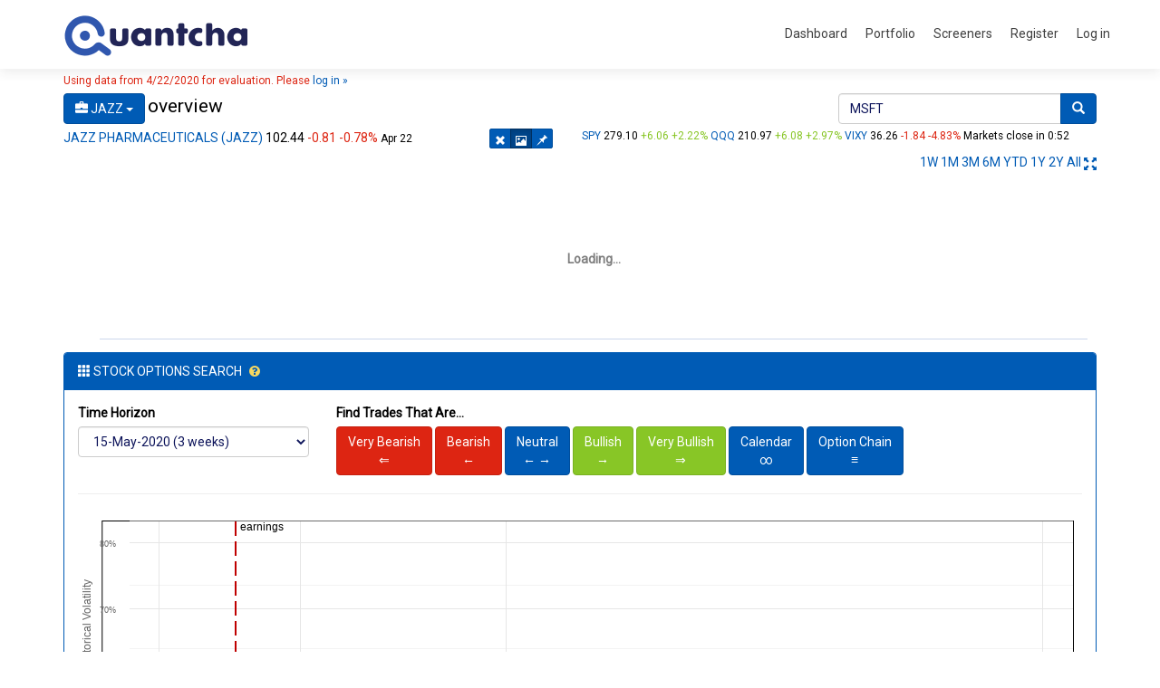

--- FILE ---
content_type: text/html; charset=utf-8
request_url: https://quantcha.com/OSE/JAZZ/20-12-2024/133.55-202.96/LongRiskReversal,P145,C185
body_size: 989
content:



<!DOCTYPE html>
<html itemscope itemtype="http://schema.org/Article">
<head>
    <title>Option trades for JAZZ PHARMACEUTICALS (JAZZ) expiring December 20, 2024</title>
        <meta http-equiv="refresh" content="0;URL=/OSE#/JAZZ/20-12-2024/133.55-202.96/LongRiskReversal,P145,C185" />

    <meta http-equiv="content-language" content="en-us">
    <meta name="description" content="This expiration has passed." />

    <!-- Google -->
    <link rel="author" href="https://google.com/+QuantchaOSE/posts" />
    <link rel="publisher" href="https://google.com/+QuantchaOSE" />
    <meta itemprop="name" content="Option trades for JAZZ PHARMACEUTICALS (JAZZ) expiring December 20, 2024">
    <meta itemprop="description" content="This expiration has passed.">
    <meta itemprop="image" content="https://quantcha.com/Image/Share/JAZZ/20-12-2024/133.55-202.96/LongRiskReversal,P145,C185">

    <!-- Twitter Card -->
    <meta name="twitter:card" content="summary_large_image">
    <meta name="twitter:site" content="@quantcha">
    <meta name="twitter:title" content="Option trades for JAZZ PHARMACEUTICALS (JAZZ) expiring December 20, 2024">
    <meta name="twitter:description" content="This expiration has passed.">
    <meta name="twitter:creator" content="@quantcha">
    <!-- Twitter summary card with large image must be at least 280x150px -->
    <meta name="twitter:image:src" content="https://quantcha.com/Image/Share/JAZZ/20-12-2024/133.55-202.96/LongRiskReversal,P145,C185">

    <!-- Open Graph (primarily Facebook) -->
    <meta property="og:title" content="Option trades for JAZZ PHARMACEUTICALS (JAZZ) expiring December 20, 2024" />
    <meta property="og:type" content="article" />
    <meta property="og:url" content="https://quantcha.com/OSE/JAZZ/20-12-2024/133.55-202.96/LongRiskReversal,P145,C185" />
    <meta property="og:image" content="https://quantcha.com/Image/Share/JAZZ/20-12-2024/133.55-202.96/LongRiskReversal,P145,C185" />
    <meta property="og:description" content="This expiration has passed." />
    <meta property="og:site_name" content="Quantcha" />
    <meta property="fb:admins" content="" />

    <meta property="article:published_time" content="2026-01-16T20:07:37.5481696Z" />

    <script type="application/ld+json">
        {
        "@context": "http://schema.org/",
        "@type": "Organization",
        "url": "https://quantcha.com",
        "logo": "https://quantcha.com/Content/Images/logo-color-500.png"
        }
    </script>
</head>
<body>
</body>

</html>

--- FILE ---
content_type: text/html; charset=utf-8
request_url: https://quantcha.com/OSE
body_size: 4117
content:
<!DOCTYPE html>
<!--[if lte IE 8]>  <html id="oldIE"> <![endif]-->
<!--[if !IE]><!-->
<html class="no-js">
<!--<![endif]-->
<head>
    <meta charset="utf-8" />
    <meta name="description" content="Quantcha is a suite of tools for searching, filtering, and analyzing stock options investments. Turn your good idea about a stock into a great options trade." />
    <meta name="keywords" content="quantcha,stock,options,search,engine" />
    <meta name="viewport" content="width=device-width, initial-scale=1.0, maximum-scale=1">
    <title>Quantcha Options Suite - Quantcha</title>

    <meta property="og:title" content="Quantcha Options Suite - Quantcha" />
    <meta property="og:type" content="website" />
    <meta property="og:image" content="https://quantcha.com/Content/Images/glyph-color-400.png" />
    <meta property="og:description" content="Quantcha is a suite of tools for searching, filtering, and analyzing stock options investments. Turn your good idea about a stock into a great options trade." />
    <meta property="og:site_name" content="Quantcha" />

    <!-- Google -->
    <link rel="author" href="https://google.com/+QuantchaOSE/posts" />
    <link rel="publisher" href="https://google.com/+QuantchaOSE" />
    <meta itemprop="name" content="Quantcha Options Suite - Quantcha">
    <meta itemprop="description" content="Quantcha is a suite of tools for searching, filtering, and analyzing stock options investments. Turn your good idea about a stock into a great options trade." />
    <meta itemprop="image" content="https://quantcha.com/Content/Images/glyph-color-400.png">

    <!-- Twitter Card -->
    <meta name="twitter:card" content="summary_large_image">
    <meta name="twitter:site" content="Quantcha">
    <meta name="twitter:title" content="Quantcha Options Suite - Quantcha">
    <meta name="twitter:description" content="Quantcha is a suite of tools for searching, filtering, and analyzing stock options investments. Turn your good idea about a stock into a great options trade." />
    <meta name="twitter:creator" content="Quantcha">
    <!-- Twitter summary card with large image must be at least 280x150px -->
    <meta name="twitter:image:src" content="https://quantcha.com/Content/Images/glyph-color-400.png">

    <!-- Open Graph (primarily Facebook) -->
    <meta property="og:title" content="Quantcha Options Suite - Quantcha" />
    <meta property="og:type" content="website" />
    <meta property="og:image" content="https://quantcha.com/Content/Images/glyph-color-400.png" />
    <meta property="og:description" content="Quantcha is a suite of tools for searching, filtering, and analyzing stock options investments. Turn your good idea about a stock into a great options trade." />
    <meta property="og:site_name" content="Quantcha" />

    <link href='//fonts.googleapis.com/css?family=Lato:300,400,700,400italic|Montserrat:700,400|Homemade+Apple' rel='stylesheet' type='text/css'>
    <link href='//fonts.googleapis.com/css?family=Roboto' rel='stylesheet'>

    <script type="application/ld+json">
        {
        "@context": "http://schema.org/",
        "@type": "Organization",
        "description": "Quantcha is a suite of tools for searching, filtering, and analyzing stock option investments.",
        "email": "mailto:hello@quantcha.com",
        "name": "Quantcha",
        "legalName": "Quantcha, Inc.",
        "url": "https://quantcha.com",
        "logo": "https://quantcha.com/Content/Images/logo-color-500.png",
        "foundingDate": "2014",
        "founder":
        {
        "@type": "Person",
        "email": "mailto:ed@quantcha.com",
        "image": "https://quantcha.com/Content/Images/Press/edkaim.jpg",
        "jobTitle": "Founder",
        "name": "Ed Kaim"
        }
        }
    </script>

    <link href="/Content/css?v=9BAmO1_HnyrMyHtW5cMsNFH1qFIhdkxZrJRT45akiQI1" rel="stylesheet"/>

    <script src="/bundles/modernizr?v=inCVuEFe6J4Q07A0AcRsbJic_UE5MwpRMNGcOtk94TE1"></script>



    <link rel="shortcut icon" href="/Content/Favicon/favicon.ico">
    <link rel="icon" sizes="16x16 32x32 64x64" href="/Content/Favicon/favicon.ico">
    <link rel="icon" type="image/png" sizes="196x196" href="/Content/Favicon/favicon-196.png">
    <link rel="icon" type="image/png" sizes="180x180" href="/Content/Favicon/favicon-180.png">
    <link rel="icon" type="image/png" sizes="160x160" href="/Content/Favicon/favicon-160.png">
    <link rel="icon" type="image/png" sizes="96x96" href="/Content/Favicon/favicon-96.png">
    <link rel="icon" type="image/png" sizes="64x64" href="/Content/Favicon/favicon-64.png">
    <link rel="icon" type="image/png" sizes="32x32" href="/Content/Favicon/favicon-32.png">
    <link rel="icon" type="image/png" sizes="16x16" href="/Content/Favicon/favicon-16.png">
    <link rel="apple-touch-icon" sizes="180x180" href="/Content/Favicon/favicon-180.png">
    <link rel="apple-touch-icon" sizes="152x152" href="/Content/Favicon/favicon-152.png">
    <link rel="apple-touch-icon" sizes="144x144" href="/Content/Favicon/favicon-144.png">
    <link rel="apple-touch-icon" sizes="120x120" href="/Content/Favicon/favicon-120.png">
    <link rel="apple-touch-icon" sizes="114x114" href="/Content/Favicon/favicon-114.png">
    <link rel="apple-touch-icon" sizes="76x76" href="/Content/Favicon/favicon-76.png">
    <link rel="apple-touch-icon" sizes="72x72" href="/Content/Favicon/favicon-72.png">
    <link rel="apple-touch-icon" href="/Content/Favicon/favicon-57.png">
    <link rel="apple-touch-icon-precomposed" sizes="180x180" href="/Content/Favicon/favicon-180.png">
    <link rel="apple-touch-icon-precomposed" sizes="152x152" href="/Content/Favicon/favicon-152.png">
    <link rel="apple-touch-icon-precomposed" sizes="144x144" href="/Content/Favicon/favicon-144.png">
    <link rel="apple-touch-icon-precomposed" sizes="120x120" href="/Content/Favicon/favicon-120.png">
    <link rel="apple-touch-icon-precomposed" sizes="114x114" href="/Content/Favicon/favicon-114.png">
    <link rel="apple-touch-icon-precomposed" sizes="76x76" href="/Content/Favicon/favicon-76.png">
    <link rel="apple-touch-icon-precomposed" sizes="72x72" href="/Content/Favicon/favicon-72.png">
    <link rel="apple-touch-icon-precomposed" href="/Content/Favicon/favicon-57.png">
    <meta name="msapplication-TileColor" content="#FFFFFF">
    <meta name="msapplication-TileImage" content="/Content/Favicon/favicon-144.png">
    <meta name="msapplication-config" content="/Content/Favicon/browserconfig.xml">

    
</head>
<body>
    <header id="home">

        <!-- TOP BAR -->
        <div id="main-nav" class="navbar navbar-inverse bs-docs-nav" role="banner">
            <div class="container">
                <div class="navbar-header responsive-logo">
                    <button class="navbar-toggle collapsed" type="button" data-toggle="collapse" data-target="#bs-navbar-collapse">
                        <span class="sr-only">Toggle navigation</span>
                        <span class="icon-bar"></span>
                        <span class="icon-bar"></span>
                        <span class="icon-bar"></span>
                    </button>
                    <div class="navbar-brand">
                        <a href="/">
                            <img src="/content/images/logo.png" alt="Quantcha" style="margin-top:-15px">
                        </a>
                    </div>
                </div>
                <nav class="navbar-collapse collapse" role="navigation" id="bs-navbar-collapse">
                    <ul class="nav navbar-nav navbar-right responsive-nav main-nav-list">
                        
    <li><a href="#/">Dashboard</a></li>
    <li><a href="#/Portfolio">Portfolio</a></li>
    <li><a href="#/Screeners">Screeners</a></li>


                            <ul class="nav navbar-nav navbar-right">
        <li><a class="external" href="/Account/Register" id="registerLink">Register</a></li>
        <li><a class="external" href="/Account/Login" id="loginLink">Log in</a></li>
    </ul>

                    </ul>
                </nav>
            </div>
        </div>
    </header>
    



<div class="container">
    


<div class="ose" ng-app="quantcha.ose" style="margin-top: 85px">
    <div ng-view autoscroll="true"></div>
    <div ng-if="false">
        Loading Quantcha Options Suite...
    </div>
</div>

<div class="row text-center" style="margin-top: 10px">
    <div class="col-xs-12">
        Need help getting started? Check out our <a href="https://docs.quantcha.com" target="_blank">product documentation and training courses</a>.
    </div>
    <div class="col-xs-12 small">
        Brokerage services provided by your underlying brokerage account, if linked.
        All data delayed at least 20 minutes unless otherwise indicated.
    </div>
</div>

<div id="fb-root"></div>



</div>




    <footer>
        <div class="container">

            <!-- COMPANY ADDRESS-->
            <div class="col-md-5 company-details">
                <div class="icon-top red-text">
                    <i class="icon-fontawesome-webfont-302"></i>
                </div>
                16625 Redmond Way, Suite M206, Redmond, WA 98052
            </div>

            <!-- COMPANY EMAIL-->
            <div class="col-md-2 company-details">
                <div class="icon-top green-text">
                    <i class="icon-fontawesome-webfont-329"></i>
                </div>
                <a href="mailto:hello@quantcha.com">
                    hello@quantcha.com
                </a>
            </div>

            <div class="col-md-2 company-details">
                <a href="/news">News</a><br />
                <a href="http://ideas.quantcha.com">Trade Ideas</a><br />
                <a href="/Home/TermsOfService">Terms of service</a><br />
                <a href="/Home/PrivacyPolicy">Privacy policy</a>
            </div>

            <!-- COMPANY PHONE NUMBER -->
            
            <!-- SOCIAL ICON AND COPYRIGHT -->
            <div class="col-lg-3 col-sm-3 copyright">
                <ul class="social">
                    <li><a href="https://stocktwits.com/quantcha">ST</a></li>
                    <li><a href="https://twitter.com/quantcha"><i class="icon-twitter-alt"></i></a></li>
                    <li><a href="https://facebook.com/quantcha"><i class="icon-facebook"></i></a></li>
                    <li><a href="https://www.youtube.com/c/QuantchaOSE"><i class="icon-youtube"></i></a></li>
                    <li><a href="https://google.com/+QuantchaOSE"><i class="icon-google"></i></a></li>
                </ul>
                &copy;2026 Quantcha, Inc.
            </div>
        </div> <!-- / END CONTAINER -->
    </footer>

    <script src="/bundles/jquery?v=bRI62Fkz6-TRmeSlDviUj8EPZeVuZTrIXoFVrgskGg41"></script>

    <script src="/bundles/bootstrap?v=5TWsGpYu9ClHEP7Agr3EfHP4NDkK0vYBPG1lbnZyJTo1"></script>

    
    
    <link rel="stylesheet" type="text/css" href="/Content/ose.css">

    <script src="/bundles/jquery?v=bRI62Fkz6-TRmeSlDviUj8EPZeVuZTrIXoFVrgskGg41"></script>

    <script src="/bundles/angular?v=5YmnkUk8F4YQ7egMKltjm6wrw6uPI48MWt56HuaRXaw1"></script>

    <script src="/bundles/angularUiDirectives?v=MD9uFFf6I5hUFjJUejU2MymiIrIcJwwqUcGBPd4g_w01"></script>

    <script src="/bundles/flot?v=k4jT0vPlMQ-kO5KH4NIMIVdvLtwiAuxGM2UlNL6o7Fw1"></script>

    <script src="/bundles/ose?v=rsjw4vMBvwftU6y8SwzdTf8p-LoUL02uJMIQQcZfFrU1"></script>

    <script src="/bundles/angularTemplates?v=wDGgFalL_HVm3u5klTJBMT0P9SMvn5jy4yffu0QssxI1"></script>


    

    
    <script type="text/javascript">
        $(document).ready(function () {
            $('body').on('click', function (e) {
                $('.popoverLabel').each(function () {
                    if (!($(this).is(e.target) || $(this).has(e.target).length > 0)
                         && ($(this).siblings('.popover').length !== 0)
                         && ($(this).siblings('.popoverLabel').has(e.target).length === 0)) {
                        $(this).siblings('.popover').remove();
                        angular.element(this).scope().tt_isOpen = false;
                    }
                });
            });

            
            var mainNav = $('#main-nav');
            function adjustBreadcrumb() {
                if ($('#breadcrumb').length == 0) {
                    return;
                }

                $('#breadcrumb').css('top', mainNav.height());
                $('.ose').css('margin-top', mainNav.height() + $('#breadcrumb').height() + 10);
            }
            adjustBreadcrumb();
            $(window).resize(adjustBreadcrumb);
            setInterval(adjustBreadcrumb, 500);

            $(document).on('click', '.navbar-collapse.in', function (e) {
                if ($(e.target).is('a:not(".dropdown-toggle")')) {
                    $(this).removeClass("in");
                }
            });
        });

        function copyToClipboard(id) {
            document.getElementById(id).select();
            document.execCommand('copy');
        }
    </script>



</body>
</html>

--- FILE ---
content_type: text/html
request_url: https://quantcha.com/Spa/Directives/Quotecontrol.html
body_size: 2069
content:
<div ng-if="viewModel.loading">
    <span class="lead">Loading stock details...</span>

    <div class="progressbar-xs progress-striped active progress">
        <div class="progress-bar" role="progressbar" aria-valuenow="100" aria-valuemin="0" aria-valuemax="100" style="width: 100%">
        </div>
    </div>
</div>

<div ng-if="!viewModel.loading">
    <div class="row text-right small">
        <div class="col-xs-12 text-left">
            <strong>Recent Performance (<a href="http://www.crsp.org/products/documentation/crsp-calculations" target="_blank">CRSP</a>)</strong>
            <a ng-href="#/Alert/Create/Stock/{{::viewModel.company.symbol}}" class="btn btn-primary btn-sm pull-right">Create alert</a>
        </div>
        <div class="col-xs-12">
            <ul class="list-inline">
                <li>
                    <strong>
                        2m
                        <span ng-if="viewModel.calculateChange(viewModel.company.twoMonthClose) > 0" class="text-success">
                            +{{viewModel.calculateChange(viewModel.company.twoMonthClose) | percentage}}
                        </span>
                        <span ng-if="viewModel.calculateChange(viewModel.company.twoMonthClose) < 0" class="text-danger">
                            {{viewModel.calculateChange(viewModel.company.twoMonthClose) | percentage}}
                        </span>
                        <span ng-if="viewModel.calculateChange(viewModel.company.twoMonthClose) == 0">
                            &mdash;
                        </span>
                    </strong>
                </li>
                <li>
                    <strong>
                        1m
                        <span ng-if="viewModel.calculateChange(viewModel.company.oneMonthClose) > 0" class="text-success">
                            +{{viewModel.calculateChange(viewModel.company.oneMonthClose) | percentage}}
                        </span>
                        <span ng-if="viewModel.calculateChange(viewModel.company.oneMonthClose) < 0" class="text-danger">
                            {{viewModel.calculateChange(viewModel.company.oneMonthClose) | percentage}}
                        </span>
                        <span ng-if="viewModel.calculateChange(viewModel.company.oneMonthClose) == 0">
                            &mdash;
                        </span>
                    </strong>
                </li>
                <li>
                    <strong>
                        2w
                        <span ng-if="viewModel.calculateChange(viewModel.company.twoWeekClose) > 0" class="text-success">
                            +{{viewModel.calculateChange(viewModel.company.twoWeekClose) | percentage}}
                        </span>
                        <span ng-if="viewModel.calculateChange(viewModel.company.twoWeekClose) < 0" class="text-danger">
                            {{viewModel.calculateChange(viewModel.company.twoWeekClose) | percentage}}
                        </span>
                        <span ng-if="viewModel.calculateChange(viewModel.company.twoWeekClose) == 0">
                            &mdash;
                        </span>
                    </strong>
                </li>
                <li>
                    <strong>
                        1w
                        <span ng-if="viewModel.calculateChange(viewModel.company.oneWeekClose) > 0" class="text-success">
                            +{{viewModel.calculateChange(viewModel.company.oneWeekClose) | percentage}}
                        </span>
                        <span ng-if="viewModel.calculateChange(viewModel.company.oneWeekClose) < 0" class="text-danger">
                            {{viewModel.calculateChange(viewModel.company.oneWeekClose) | percentage}}
                        </span>
                        <span ng-if="viewModel.calculateChange(viewModel.company.oneWeekClose) == 0">
                            &mdash;
                        </span>
                    </strong>
                </li>
            </ul>
        </div>
    </div>
</div>
<div class="row">
    <div class="col-xs-12">

        <table class="table small table-condensed">
            <tbody>
                <tr ng-if="viewModel.quote.inMarket">
                    <td>Bid/Ask</td>
                    <td class="text-right"><strong>{{viewModel.quote.bid | nullablenumber | shortennumber:2}}/{{viewModel.quote.ask | nullablenumber | shortennumber:2}}</strong></td>
                </tr>
                <tr>
                    <td>Day Range</td>
                    <td class="text-right"><strong>{{viewModel.quote.low | number:2}}&ndash;{{viewModel.quote.high | number:2}}</strong></td>
                </tr>
                <tr>
                    <td>52-Week Range</td>
                    <td class="text-right"><strong>{{viewModel.company.fiftyTwoWeekLow | number:2}}&ndash;{{viewModel.company.fiftyTwoWeekHigh | number:2}}</strong></td>
                </tr>
                <tr>
                    <td>Volume</td>
                    <td class="text-right">
                        <strong>{{viewModel.quote.volume | shortennumber:2}} ({{(viewModel.company.avgVolume * 1000) | shortennumber:2}} avg)</strong>
                    </td>
                </tr>
                <tr>
                    <td>Market Cap</td>
                    <td class="text-right">
                        <strong>
                            {{(viewModel.company.marketCap * 1000000) | shortennumber:2}}
                        </strong>
                    </td>
                </tr>
                <tr ng-if="viewModel.company.peRatio">
                    <td>P/E</td>
                    <td class="text-right">
                        <strong>{{viewModel.company.peRatio | nullablenumber | number:2}}</strong>
                    </td>
                </tr>
                <tr ng-if="viewModel.company.hv30">
                    <td>30d Historical Volatility</td>
                    <td class="text-right">
                        <strong>{{viewModel.company.hv30 | percentage}}</strong>
                    </td>
                </tr>
                <tr ng-if="viewModel.company.ivMean30">
                    <td>30d Implied Volatility</td>
                    <td class="text-right">
                        <strong>{{viewModel.company.ivMean30 | percentage}}</strong>
                    </td>
                </tr>
                <tr ng-if="viewModel.company.ivRating30">
                    <td>30d IV Rating</td>
                    <td class="text-right">
                        <strong>{{viewModel.company.ivRating30 | percentage}}</strong>
                    </td>
                </tr>
                <tr ng-if="viewModel.company.ivRank30">
                    <td>30d IV Rank</td>
                    <td class="text-right">
                        <strong>{{viewModel.company.ivRank30 | percentage}}</strong>
                    </td>
                </tr>
                <tr ng-if="viewModel.company.ivPercentile30">
                    <td>30d IV Percentile</td>
                    <td class="text-right">
                        <strong>{{viewModel.company.ivPercentile30 | percentage}}</strong>
                    </td>
                </tr>
                <tr ng-if="viewModel.company.forwardPrice30">
                    <td>30d Forward Price</td>
                    <td class="text-right">
                        <strong>{{viewModel.company.forwardPrice30 | number:2}}</strong>
                    </td>
                </tr>
                <tr ng-if="viewModel.company.currentReportQuarterReleaseDate">
                    <td>Next Earnings Release</td>
                    <td class="text-right"><strong>{{viewModel.company.currentReportQuarterReleaseDate | date:'shortDate'}} {{viewModel.company.currentReportEarningsReportTimeOfDay}}</strong></td>
                </tr>
                <tr ng-if="viewModel.company.earningsCrushRate">
                    <td>Earnings IV Crush Rate</td>
                    <td class="text-right"><strong>{{viewModel.company.earningsCrushRate | percentage}}</strong></td>
                </tr>
                <tr ng-if="viewModel.postEarningsIv">
                    <td>Post-Earnings IV</td>
                    <td class="text-right"><strong>{{viewModel.postEarningsIv | percentage}}</strong></td>
                </tr>
                <tr ng-if="viewModel.longTermIvMean">
                    <td>Long-Term IV Mean</td>
                    <td class="text-right"><strong>{{viewModel.longTermIvMean | percentage}}</strong></td>
                </tr>
                <tr ng-if="viewModel.longTermIvMean">
                    <td>Earnings IV Richness</td>
                    <td class="text-right">
                        <strong ng-if="viewModel.earningsIvRichness > 0" class="text-success">+{{viewModel.earningsIvRichness * 10000 | number:2}} bps</strong>
                        <strong ng-if="viewModel.earningsIvRichness < 0" class="text-danger">{{viewModel.earningsIvRichness * 10000 | number:2}} bps</strong>
                        <strong ng-if="!viewModel.earningsIvRichness">0 bps</strong>
                    </td>
                </tr>
                <tr ng-if="!viewModel.company.isEtf">
                    <td>EPS ttm/est</td>
                    <td class="text-right">
                        <strong>{{viewModel.company.currentEps | number:2}}/{{viewModel.company.estEps | nullablenumber | number:2}}</strong>
                    </td>
                </tr>
                <tr ng-if="!viewModel.company.isEtf">
                    <td>Growth</td>
                    <td class="text-right">
                        <strong>{{viewModel.company.growthPercent | nullablenumber | percentage}}</strong>
                    </td>
                </tr>
                <tr>
                    <td>Institutional Ownership</td>
                    <td class="text-right">
                        <strong>{{viewModel.company.institutionalPercent | percentage}}</strong>
                    </td>
                </tr>
                <tr ng-if="viewModel.company.divYield">
                    <td>Annual Dividend (Yield)</td>
                    <td class="text-right">
                        <strong>{{viewModel.company.divRate | nullablenumber | number:2}} ({{viewModel.company.divYield | nullablenumber | percentage}})</strong>
                    </td>
                </tr>
                <tr ng-if="viewModel.company.divYield">
                    <td>Ex-Dividend Date<sup ng-if="viewModel.company.exDivDateIsEstimated">est</sup></td>
                    <td class="text-right"><strong>{{viewModel.company.exDivDate | date:'shortDate'}}</strong></td>
                </tr>
                <tr>
                    <td>Option Liquidity</td>
                    <td class="text-right">
                        <strong ng-switch="viewModel.company.liquidityRating">
                            <span ng-switch-when="5">Great</span>
                            <span ng-switch-when="4">Good</span>
                            <span ng-switch-when="3">Fair</span>
                            <span ng-switch-when="2">Poor</span>
                            <span ng-switch-when="1">None</span>
                            <span ng-switch-default>Unknown</span>
                        </strong>
                    </td>
                </tr>
            </tbody>
        </table>
    </div>
</div>


--- FILE ---
content_type: text/html
request_url: https://quantcha.com/Spa/Directives/Correlationscontrol.html
body_size: 887
content:
<div ng-if="viewModel.loading">
    <span class="lead">Loading correlations...</span>

    <div class="progressbar-xs progress-striped active progress">
        <div class="progress-bar" role="progressbar" aria-valuenow="100" aria-valuemin="0" aria-valuemax="100" style="width: 100%">
        </div>
    </div>
</div>

<div ng-if="!viewModel.loading">
    <div class="row">
        <div class="col-xs-12" ng-if="!viewModel.correlations">
            <p>Correlations for this stock are not available at this time.</p>
        </div>
        <div class="col-xs-12" ng-if="viewModel.correlations">
            <table class="table small">
                <thead>
                    <tr>
                        <th>Top positive correlations</th>
                        <th>
                            <a ng-if="viewModel.daysSort != 30" href="javascript:;" ng-click="viewModel.sort(30)">
                                30d
                            </a>
                            <span ng-if="viewModel.daysSort == 30">30d</span>
                        </th>
                        <th>
                            <a ng-if="viewModel.daysSort != 60" href="javascript:;" ng-click="viewModel.sort(60)">
                                60d
                            </a>
                            <span ng-if="viewModel.daysSort == 60">60d</span>
                        </th>
                        <th>
                            <a ng-if="viewModel.daysSort != 90" href="javascript:;" ng-click="viewModel.sort(90)">
                                90d
                            </a>
                            <span ng-if="viewModel.daysSort == 90">90d</span>
                        </th>
                    </tr>
                </thead>
                <tbody>
                    <tr ng-repeat="correlationPair in viewModel.correlationPairs.slice().reverse() | limitTo:10">
                        <td>
                            <a ng-href="#/{{::correlationPair[1].symbol}}">
                                {{::correlationPair[1].name}} ({{::correlationPair[1].symbol}})
                            </a>
                        </td>
                        <td>{{::correlationPair[0].correlation30 | number:2}}</td>
                        <td>{{::correlationPair[0].correlation60 | number:2}}</td>
                        <td>{{::correlationPair[0].correlation90 | number:2}}</td>
                    </tr>
                </tbody>
            </table>

            <table class="table small">
                <thead>
                    <tr>
                        <th>Top negative correlations</th>
                        <th>
                            <a ng-if="viewModel.daysSort != 30" href="javascript:;" ng-click="viewModel.sort(30)">
                                30d
                            </a>
                            <span ng-if="viewModel.daysSort == 30">30d</span>
                        </th>
                        <th>
                            <a ng-if="viewModel.daysSort != 60" href="javascript:;" ng-click="viewModel.sort(60)">
                                60d
                            </a>
                            <span ng-if="viewModel.daysSort == 60">60d</span>
                        </th>
                        <th>
                            <a ng-if="viewModel.daysSort != 90" href="javascript:;" ng-click="viewModel.sort(90)">
                                90d
                            </a>
                            <span ng-if="viewModel.daysSort == 90">90d</span>
                        </th>
                    </tr>
                </thead>
                <tbody>
                    <tr ng-repeat="correlationPair in viewModel.correlationPairs | limitTo:10">
                        <td>
                            <a ng-href="#/{{::correlationPair[1].symbol}}">
                                {{::correlationPair[1].name}} ({{::correlationPair[1].symbol}})
                            </a>
                        </td>
                        <td>{{::correlationPair[0].correlation30 | number:2}}</td>
                        <td>{{::correlationPair[0].correlation60 | number:2}}</td>
                        <td>{{::correlationPair[0].correlation90 | number:2}}</td>
                    </tr>
                </tbody>
            </table>

            <table class="table small">
                <thead>
                    <tr>
                        <th>Lowest correlations</th>
                        <th>
                            <a ng-if="viewModel.daysSort != 30" href="javascript:;" ng-click="viewModel.sort(30)">
                                30d
                            </a>
                            <span ng-if="viewModel.daysSort == 30">30d</span>
                        </th>
                        <th>
                            <a ng-if="viewModel.daysSort != 60" href="javascript:;" ng-click="viewModel.sort(60)">
                                60d
                            </a>
                            <span ng-if="viewModel.daysSort == 60">60d</span>
                        </th>
                        <th>
                            <a ng-if="viewModel.daysSort != 90" href="javascript:;" ng-click="viewModel.sort(90)">
                                90d
                            </a>
                            <span ng-if="viewModel.daysSort == 90">90d</span>
                        </th>
                    </tr>
                </thead>
                <tbody>
                    <tr ng-repeat="correlationPair in viewModel.leastCorrelationPairs.slice().reverse() | limitTo:10">
                        <td>
                            <a ng-href="#/{{::correlationPair[1].symbol}}">
                                {{::correlationPair[1].name}} ({{::correlationPair[1].symbol}})
                            </a>
                        </td>
                        <td>{{::correlationPair[0].correlation30 | number:2}}</td>
                        <td>{{::correlationPair[0].correlation60 | number:2}}</td>
                        <td>{{::correlationPair[0].correlation90 | number:2}}</td>
                    </tr>
                </tbody>
            </table>
        </div>
    </div>
</div>

--- FILE ---
content_type: text/css
request_url: https://quantcha.com/Content/ose.css
body_size: 4505
content:
#breadcrumb {
    width: 100%;
    position: fixed !important;
    top: 76px;
    z-index: 999;
    background-color: white;
    padding: 5px 0 5px 0;
    min-height: 50px;
}

    #breadcrumb .container {
        margin-left: -30px;
    }

#breadcrumbBuffer {
    position: relative;
    margin-top: 105px;
}

.ose {
    min-height: 600px;
}

body {
    text-align: left;
    color: black;
}

a {
    color: #005bb5;
}

    a:hover, a:focus {
        color: #0d0d0d;
    }

.img-thumbnail {
    background-color: #f3f3f3;
}

.text-muted {
    color: #999999;
}

.text-primary {
    color: #005bb5;
}

a.text-primary:hover {
    color: #004182;
}

.text-success {
    color: #88c626;
}

a.text-success:hover {
    color: #6b9b1e;
}

.text-info {
    color: #0e155b;
}

a.text-info:hover {
    color: #070b2f;
}

.text-warning {
    color: #ffc010;
}

a.text-warning:hover {
    color: #dca200;
}

.text-danger {
    color: #dd2512;
}

a.text-danger:hover {
    color: #ae1d0e;
}

.bg-primary {
    color: #fff;
    background-color: #005bb5;
}

a.bg-primary:hover {
    background-color: #004182;
}

.bg-success {
    background-color: #f2fcf9;
}

a.bg-success:hover {
    background-color: #c9f2e6;
}

.bg-info {
    background-color: #eef8fc;
}

a.bg-info:hover {
    background-color: #c3e6f4;
}

.bg-warning {
    background-color: floralwhite;
}

a.bg-warning:hover {
    background-color: #ffe9bd;
}

.bg-danger {
    background-color: #fdefee;
}

a.bg-danger:hover {
    background-color: #f8c4c0;
}

.container-fluid {
    padding-left: 0;
    padding-right: 0;
}

output {
    color: #0e155b;
}

.form-control {
    color: #0e155b;
}

.btn:hover, .btn:focus {
    color: #0e155b;
}

.btn-default {
    color: #0e155b;
    background-color: #fafafa;
    border-color: #ededed;
}

    .btn-default:hover, .btn-default:focus, .btn-default:active, .btn-default.active {
        color: #0e155b;
        background-color: #e6e6e6;
        border-color: #cfcfcf;
    }

.open .btn-default.dropdown-toggle {
    color: #0e155b;
    background-color: #e6e6e6;
    border-color: #cfcfcf;
}

.btn-default .badge {
    color: #fafafa;
    background-color: #0e155b;
}

.btn-primary {
    color: white;
    background-color: #005bb5;
    border-color: #004e9c;
}

    .btn-primary:hover, .btn-primary:focus, .btn-primary:active, .btn-primary.active {
        color: white;
        background-color: #00468c;
        border-color: #002f5e;
    }

.open .btn-primary.dropdown-toggle {
    color: white;
    background-color: #00468c;
    border-color: #002f5e;
    background-image: none;
}

.btn-primary:active, .btn-primary.active {
    background-image: none;
}

.btn-primary.disabled, .btn-primary.disabled:hover, .btn-primary.disabled:focus, .btn-primary.disabled:active, .btn-primary.disabled.active, .btn-primary[disabled], .btn-primary[disabled]:hover, .btn-primary[disabled]:focus, .btn-primary[disabled]:active, .btn-primary[disabled].active, fieldset[disabled] .btn-primary, fieldset[disabled] .btn-primary:hover, fieldset[disabled] .btn-primary:focus, fieldset[disabled] .btn-primary:active, fieldset[disabled] .btn-primary.active {
    background-color: #005bb5;
    border-color: #004e9c;
}

.btn-primary .badge {
    color: #005bb5;
    background-color: white;
}

.btn-success {
    color: white;
    background-color: #88c626;
    border-color: #79b122;
}

    .btn-success:hover, .btn-success:focus, .btn-success:active, .btn-success.active {
        color: white;
        background-color: #70a41f;
        border-color: #567d18;
    }

.open .btn-success.dropdown-toggle {
    color: white;
    background-color: #70a41f;
    border-color: #567d18;
    background-image: none;
}

.btn-success:active, .btn-success.active {
    background-image: none;
}

.btn-success.disabled, .btn-success.disabled:hover, .btn-success.disabled:focus, .btn-success.disabled:active, .btn-success.disabled.active, .btn-success[disabled], .btn-success[disabled]:hover, .btn-success[disabled]:focus, .btn-success[disabled]:active, .btn-success[disabled].active, fieldset[disabled] .btn-success, fieldset[disabled] .btn-success:hover, fieldset[disabled] .btn-success:focus, fieldset[disabled] .btn-success:active, fieldset[disabled] .btn-success.active {
    background-color: #88c626;
    border-color: #79b122;
}

.btn-success .badge {
    color: #88c626;
    background-color: white;
}

.btn-info {
    color: white;
    background-color: #0d0c67;
    border-color: #0a0950;
}

    .btn-info:hover, .btn-info:focus, .btn-info:active, .btn-info.active {
        color: white;
        background-color: #080842;
        border-color: #030319;
    }

.open .btn-info.dropdown-toggle {
    color: white;
    background-color: #080842;
    border-color: #030319;
    background-image: none;
}

.btn-info:active, .btn-info.active {
    background-image: none;
}

.btn-info.disabled, .btn-info.disabled:hover, .btn-info.disabled:focus, .btn-info.disabled:active, .btn-info.disabled.active, .btn-info[disabled], .btn-info[disabled]:hover, .btn-info[disabled]:focus, .btn-info[disabled]:active, .btn-info[disabled].active, fieldset[disabled] .btn-info, fieldset[disabled] .btn-info:hover, fieldset[disabled] .btn-info:focus, fieldset[disabled] .btn-info:active, fieldset[disabled] .btn-info.active {
    background-color: #0d0c67;
    border-color: #0a0950;
}

.btn-info .badge {
    color: #0d0c67;
    background-color: white;
}

.btn-warning {
    color: white;
    background-color: #ffc010;
    border-color: #f6b500;
}

    .btn-warning:hover, .btn-warning:focus, .btn-warning:active, .btn-warning.active {
        color: white;
        background-color: #e6aa00;
        border-color: #b88800;
    }

.open .btn-warning.dropdown-toggle {
    color: white;
    background-color: #e6aa00;
    border-color: #b88800;
    background-image: none;
}

.btn-warning:active, .btn-warning.active {
    background-image: none;
}

.btn-warning.disabled, .btn-warning.disabled:hover, .btn-warning.disabled:focus, .btn-warning.disabled:active, .btn-warning.disabled.active, .btn-warning[disabled], .btn-warning[disabled]:hover, .btn-warning[disabled]:focus, .btn-warning[disabled]:active, .btn-warning[disabled].active, fieldset[disabled] .btn-warning, fieldset[disabled] .btn-warning:hover, fieldset[disabled] .btn-warning:focus, fieldset[disabled] .btn-warning:active, fieldset[disabled] .btn-warning.active {
    background-color: #ffc010;
    border-color: #f6b500;
}

.btn-warning .badge {
    color: #ffc010;
    background-color: white;
}

.btn-danger {
    color: white;
    background-color: #dd2512;
    border-color: #c52110;
}

    .btn-danger:hover, .btn-danger:focus, .btn-danger:active, .btn-danger.active {
        color: white;
        background-color: #b71f0f;
        border-color: #8d180b;
    }

.open .btn-danger.dropdown-toggle {
    color: white;
    background-color: #b71f0f;
    border-color: #8d180b;
    background-image: none;
}

.btn-danger:active, .btn-danger.active {
    background-image: none;
}

.btn-danger.disabled, .btn-danger.disabled:hover, .btn-danger.disabled:focus, .btn-danger.disabled:active, .btn-danger.disabled.active, .btn-danger[disabled], .btn-danger[disabled]:hover, .btn-danger[disabled]:focus, .btn-danger[disabled]:active, .btn-danger[disabled].active, fieldset[disabled] .btn-danger, fieldset[disabled] .btn-danger:hover, fieldset[disabled] .btn-danger:focus, fieldset[disabled] .btn-danger:active, fieldset[disabled] .btn-danger.active {
    background-color: #dd2512;
    border-color: #c52110;
}

.btn-danger .badge {
    color: #dd2512;
    background-color: white;
}

.btn-link {
    color: #333333;
    font-weight: normal;
    cursor: pointer;
    border-radius: 0;
}

    .btn-link, .btn-link:active, .btn-link[disabled], fieldset[disabled] .btn-link {
        background-color: transparent;
        -webkit-box-shadow: none;
        box-shadow: none;
    }

        .btn-link, .btn-link:hover, .btn-link:focus, .btn-link:active {
            border-color: transparent;
        }

            .btn-link:hover, .btn-link:focus {
                color: #0d0d0d;
                text-decoration: underline;
                background-color: transparent;
            }

            .btn-link[disabled]:hover, .btn-link[disabled]:focus, fieldset[disabled] .btn-link:hover, fieldset[disabled] .btn-link:focus {
                color: #999999;
                text-decoration: none;
            }

.btn-lg, .btn-group-lg > .btn {
    padding: 10px 16px;
    font-size: 18px;
    line-height: 1.33;
    border-radius: 2px;
}

.btn-sm, .btn-group-sm > .btn {
    padding: 5px 10px;
    font-size: 12px;
    line-height: 1.5;
    border-radius: 2px;
}

.btn-xs, .btn-group-xs > .btn {
    padding: 1px 5px;
    font-size: 12px;
    line-height: 1.5;
    border-radius: 2px;
}

.btn-block {
    display: block;
    width: 100%;
    padding-left: 0;
    padding-right: 0;
}

    .btn-block + .btn-block {
        margin-top: 5px;
    }

input[type="submit"].btn-block,
input[type="reset"].btn-block,
input[type="button"].btn-block {
    width: 100%;
}

.panel-default {
    border-color: #e9e9e9;
}

    .panel-default > .panel-heading {
        color: #0e155b;
        background-color: #f6f6f6;
        border-color: #e9e9e9;
    }

        .panel-default > .panel-heading + .panel-collapse .panel-body {
            border-top-color: #e9e9e9;
        }

    .panel-default > .panel-footer + .panel-collapse .panel-body {
        border-bottom-color: #e9e9e9;
    }

.panel-primary {
    border-color: #005bb5;
}

    .panel-primary > .panel-heading {
        color: white;
        background-color: #005bb5;
        border-color: #005bb5;
    }

        .panel-primary > .panel-heading + .panel-collapse .panel-body {
            border-top-color: #005bb5;
        }

    .panel-primary > .panel-footer + .panel-collapse .panel-body {
        border-bottom-color: #005bb5;
    }

.panel-success {
    border-color: #ddf7eb;
}

    .panel-success > .panel-heading {
        color: #88c626;
        background-color: #f2fcf9;
        border-color: #ddf7eb;
    }

        .panel-success > .panel-heading + .panel-collapse .panel-body {
            border-top-color: #ddf7eb;
        }

    .panel-success > .panel-footer + .panel-collapse .panel-body {
        border-bottom-color: #ddf7eb;
    }

.panel-info {
    border-color: #d0f2f7;
}

    .panel-info > .panel-heading {
        color: #0e155b;
        background-color: #eef8fc;
        border-color: #d0f2f7;
    }

        .panel-info > .panel-heading + .panel-collapse .panel-body {
            border-top-color: #d0f2f7;
        }

    .panel-info > .panel-footer + .panel-collapse .panel-body {
        border-bottom-color: #d0f2f7;
    }

.panel-warning {
    border-color: #ffebd7;
}

    .panel-warning > .panel-heading {
        color: #ffc010;
        background-color: floralwhite;
        border-color: #ffebd7;
    }

        .panel-warning > .panel-heading + .panel-collapse .panel-body {
            border-top-color: #ffebd7;
        }

    .panel-warning > .panel-footer + .panel-collapse .panel-body {
        border-bottom-color: #ffebd7;
    }

.panel-danger {
    border-color: #fad7db;
}

    .panel-danger > .panel-heading {
        color: #dd2512;
        background-color: #fdefee;
        border-color: #fad7db;
    }

        .panel-danger > .panel-heading + .panel-collapse .panel-body {
            border-top-color: #fad7db;
        }

    .panel-danger > .panel-footer + .panel-collapse .panel-body {
        border-bottom-color: #fad7db;
    }

.bg-dark {
    background-color: #0e155b;
    color: white;
}

.bg-bright {
    background-color: #fafafa;
    color: #0e155b;
}

.bg-reverse {
    background-color: white;
    color: #0e155b;
}

.slider {
    display: inline-block;
    vertical-align: middle;
    position: relative;
}

    .slider.slider-horizontal {
        width: 100% !important;
        height: 6px;
    }

        .slider.slider-horizontal .slider-track {
            height: 3px;
            width: 100%;
            margin-top: -1.5px;
            top: 50%;
            left: 0;
        }

        .slider.slider-horizontal .slider-selection {
            height: 100%;
            top: 0;
            bottom: 0;
        }

        .slider.slider-horizontal .slider-handle {
            margin-left: -12px;
            margin-top: -12px;
        }

            .slider.slider-horizontal .slider-handle.triangle {
                border-width: 0 3px 3px 3px;
                width: 0;
                height: 0;
                border-bottom-color: #0480be;
                margin-top: 0;
            }

    .slider.slider-vertical {
        height: 210px;
        width: 6px;
    }

        .slider.slider-vertical .slider-track {
            width: 3px;
            height: 100%;
            margin-left: -1.5px;
            left: 50%;
            top: 0;
        }

        .slider.slider-vertical .slider-selection {
            width: 100%;
            left: 0;
            top: 0;
            bottom: 0;
        }

        .slider.slider-vertical .slider-handle {
            margin-left: -12px;
            margin-top: -12px;
        }

            .slider.slider-vertical .slider-handle.triangle {
                border-width: 3px 0 3px 3px;
                width: 1px;
                height: 1px;
                border-left-color: #0480be;
                margin-left: 0;
            }

    .slider.slider-disabled .slider-handle {
        pointer-events: none;
        background-color: #f5f5f5;
    }

    .slider.slider-disabled .slider-track {
        opacity: 0.65;
        cursor: not-allowed;
    }

    .slider input {
        display: none;
    }

    .slider .tooltip-inner {
        white-space: nowrap;
    }

.slider-track {
    position: absolute;
    cursor: pointer;
    background-color: #eeeeee;
    -webkit-box-shadow: compact(inset 0 1px 2px rgba(0, 0, 0, 0.1), false, false, false, false, false, false, false, false, false);
    -moz-box-shadow: compact(inset 0 1px 2px rgba(0, 0, 0, 0.1), false, false, false, false, false, false, false, false, false);
    box-shadow: compact(inset 0 1px 2px rgba(0, 0, 0, 0.1), false, false, false, false, false, false, false, false, false);
    border-radius: 2px;
}

.slider-selection {
    position: absolute;
    background-color: #005bb5;
    -webkit-box-shadow: compact(inset 0 -1px 0 rgba(0, 0, 0, 0.15), false, false, false, false, false, false, false, false, false);
    -moz-box-shadow: compact(inset 0 -1px 0 rgba(0, 0, 0, 0.15), false, false, false, false, false, false, false, false, false);
    box-shadow: compact(inset 0 -1px 0 rgba(0, 0, 0, 0.15), false, false, false, false, false, false, false, false, false);
    -webkit-box-sizing: border-box;
    -moz-box-sizing: border-box;
    box-sizing: border-box;
    border-radius: 2px;
}

.slider-handle {
    position: absolute;
    width: 24px;
    height: 24px;
    background-color: #005bb5;
    -webkit-box-shadow: compact(1px 1px 2px rgba(0, 0, 0, 0.2), false, false, false, false, false, false, false, false, false);
    -moz-box-shadow: compact(1px 1px 2px rgba(0, 0, 0, 0.2), false, false, false, false, false, false, false, false, false);
    box-shadow: compact(1px 1px 2px rgba(0, 0, 0, 0.2), false, false, false, false, false, false, false, false, false);
    border: 1px solid rgba(0, 0, 0, 0.1);
}

    .slider-handle.round {
        border-radius: 50%;
    }

    .slider-handle.triangle {
        background: transparent none;
    }

.progress-bar {
    background-color: #005bb5;
}

.panel .table {
    margin-bottom: 0;
}

.walkthrough {
    margin-left: 100px;
}

.screenshot {
    -webkit-border-radius: 10px;
    -moz-border-radius: 10px;
    border: 3px solid #f3f3f3;
    border-radius: 10px;
}

.panel-heading,
.ui-accordion .panel-heading {
    background-color: #005bb5;
    color: #ffffff;
    text-transform: uppercase;
}

    .ui-accordion .panel-heading .panel-title > a {
        display: block;
        font-size: 14px;
    }

        .ui-accordion .panel-heading .panel-title > a:hover, a:focus {
            cursor: pointer;
            background-color: #005bb5;
            color: #ffffff;
            text-decoration: none;
        }

input,
select,
textarea {
    max-width: 280px;
}

.short-number-input {
    /*width: 150px;
        */
}

.field-validation-error {
    color: #b94a48;
}

.field-validation-valid {
    display: none;
}

input.input-validation-error {
    border: 1px solid #b94a48;
}

input[type="checkbox"].input-validation-error {
    border: 0 none;
}

.validation-summary-errors {
    color: #b94a48;
}

.validation-summary-valid {
    display: none;
}

.container-fluid > .jumbotron-hero {
    background: url("Images/Index/bg.jpg") no-repeat center center;
    color: white;
    background-size: cover;
    border-radius: 0;
}

.inlineLink {
    border-bottom: 1px dashed;
}

.popoverLabel {
    border-bottom: 1px dotted;
    color: #0e155b;
    font-weight: bold;
}

.tradeAnalysisRow {
    margin: 2px;
    padding: 2px;
    border-top: 2px solid #888;
}

.strategyFilterLink {
    font-size: medium;
}

.tradeAnalysisRowFigure {
    font-size: large;
    font-weight: bold;
}

.tradeAnalysisRowExplanation {
    font-size: small;
}

.costPerContractRow {
    font-size: x-small;
    font-weight: bold;
}

.otherReturns {
    font-size: x-small;
    font-weight: bold;
}

.returnType {
    font-size: x-small;
}

.strategyName {
    font-size: medium;
    font-weight: bold;
}

.rangeOutput {
    font-weight: bold;
}

.tickLabel {
    font-size: xx-small;
}

.chart {
    height: 100px;
    width: 150px;
}

.embedContainer {
    margin: 0;
    padding: 0;
    overflow-x: hidden;
    height: 100%;
    font-size: small;
}

.breadcrumbButton {
    margin-bottom: 5px;
    margin-top: 5px;
}

.expiration button span {
    background-color: #EDC240;
    border-radius: 50px;
    color: #005bb5;
}

.helplink {
    margin-left: 5px;
    position: relative;
    top: -1px;
}

.validatedForm input.ng-invalid {
    border-color: #dd2512;
}

.validatedForm input.ng-valid {
    border-color: #88c626;
}

.ng-leave {
    display: none !important;
}

.alertPanel {
    width: 400px;
    right: 10px;
    bottom: 10px;
    position: absolute;
    z-index: 1000;
}

.btn-circle {
    width: 30px;
    height: 30px;
    text-align: center;
    padding: 6px 0;
    font-size: 12px;
    line-height: 1.42;
    border-radius: 15px;
}

--- FILE ---
content_type: text/javascript; charset=utf-8
request_url: https://quantcha.com/bundles/angularTemplates?v=wDGgFalL_HVm3u5klTJBMT0P9SMvn5jy4yffu0QssxI1
body_size: 135809
content:
angular.module('quantcha.ose').run(['$templateCache', function(t) {t.put('/Spa/Directives/AlertPanel.html','<div uib-alert ng-repeat="alert in viewModel.alerts.alerts" ng-class="\'alert-\' + alert.type" close="viewModel.alerts.removeAlert(alert)" ng-click="alert.callback ? alert.callback() : null">    {{alert.message}}</div>');t.put('/Spa/Directives/BalancesPanel.html','<div>    <small class="pull-right">Last updated {{viewModel.lastUpdated | date:\'MMM d h:mm a\'}}</small>    <hr />    <div class="row bg-danger" ng-if="viewModel.account.balance.restriction">        <div class="col-xs-12">            {{viewModel.account.balance.restriction}}        </div>    </div>    <div class="row" ng-if="viewModel.account">        <div class="col-sm-2">            <label>Total Account Value</label>            <div>{{viewModel.account.balance.totalAccountValue | accounting}}</div>        </div>        <div class="col-sm-2" ng-if="viewModel.account.balance.nonMarginBuyingPower">            <label>Non-Margin Buying Power</label>            <div>                {{viewModel.account.balance.nonMarginBuyingPower | accounting}}            </div>        </div>        <div class="col-sm-2" ng-if="viewModel.account.balance.marginBuyingPower">            <label>Margin Buying Power</label>            <div>{{viewModel.account.balance.marginBuyingPower | accounting}}</div>        </div>        <div class="col-sm-2" ng-if="viewModel.account.balance.dayTradeBuyingPower">            <label>Day Trade Buying Power</label>            <div>                {{viewModel.account.balance.dayTradeBuyingPower | accounting}}            </div>        </div>        <div class="col-sm-2" ng-if="viewModel.account.balance.marginRequirement">            <label>Margin Requirement</label>            <div>                {{viewModel.account.balance.marginRequirement | accounting}}            </div>        </div>        <div class="col-sm-2">            <label>Total Cash</label>            <div>                {{viewModel.account.balance.totalCash | accounting}}            </div>        </div>        <div class="col-sm-2" ng-if="viewModel.account.balance.unsettledCash">            <label>Unsettled Cash</label>            <div>                {{viewModel.account.balance.unsettledCash | accounting}}            </div>        </div>    </div></div>');t.put('/Spa/Directives/Breadcrumb.html','<div id="breadcrumb" ng-if="viewModel.initialized">    <div class="container text-danger" ng-if="!viewModel.model.isSubscribed">        <div class="col-xs-12 small">            Using data from 4/22/2020 for evaluation. Please            <span ng-if="viewModel.model.isLoggedIn">                <a href="javascript:;" ng-href="/Account/Subscribe?ReturnUrl=/OSE{{viewModel.logInUrl}}">subscribe &raquo;</a>                <span ng-if="!viewModel.model.brokerageProfile">or <a href="javascript:;" ng-href="#/Account">link a brokerage &raquo;</a></span>            </span>            <span ng-if="!viewModel.model.isLoggedIn">                <a href="javascript:;" ng-href="/Account/LogIn?ReturnUrl=/OSE{{viewModel.logInUrl}}">log in &raquo;</a>            </span>                    </div>    </div>    <div class="container text-primary" ng-if="viewModel.model.subscriptionLevel == \'Brokerage\'">        <div class="col-xs-12 small">            You are receiving complimentary access to Quantcha thanks to your brokerage link with {{viewModel.model.brokerageProfile.brokerage}}.        </div>    </div>    <div class="container">        <div class="col-xs-12 col-md-9">            <section>                <div ng-switch="viewModel.parsedPath.type">                    <div ng-switch-when="dashboard">                        <div class="btn-group breadcrumbButton">                            <span class="lead">Quantcha Options Suite</span>                        </div>                    </div>                    <div ng-switch-when="accounts">                        <div class="btn-group breadcrumbButton">                            <button class="btn btn-primary dropdown-toggle" type="button" data-toggle="dropdown">                                <span class="glyphicon glyphicon-briefcase"></span>                                Accounts                                <span class="caret"></span>                            </button>                            <ul class="dropdown-menu" role="menu">                                <li><a href="#/">Dashboard</a></li>                                <li><a href="#/Screeners">Screeners</a></li>                                <li><a href="#/Scanners">Market scans</a></li>                                <li><a href="#/Alerts">My alerts</a></li>                                <li><a href="#/Models">My models</a></li>                                <li><a href="#/Watchlist">My watchlist</a></li>                            </ul>                        </div>                    </div>                    <div ng-switch-when="accountClosedPositions">                        <div class="btn-group breadcrumbButton">                            <button class="btn btn-primary dropdown-toggle" type="button" data-toggle="dropdown">                                <span class="glyphicon glyphicon-briefcase"></span>                                Account                                <span class="caret"></span>                            </button>                            <ul class="dropdown-menu" role="menu">                                <li><a href="#/">Dashboard</a></li>                                <li><a href="#/Screeners">Screeners</a></li>                                <li><a href="#/Scanners">Market scans</a></li>                                <li><a href="#/Alerts">My alerts</a></li>                                <li><a href="#/Models">My models</a></li>                                <li><a href="#/Watchlist">My watchlist</a></li>                            </ul>                        </div>                        <div class="btn-group breadcrumbButton">                            <button class="btn btn-primary dropdown-toggle" type="button" data-toggle="dropdown">                                <span class="glyphicon glyphicon-record"></span>                                {{viewModel.parsedPath.accountNumber}}                                <span class="caret"></span>                            </button>                            <ul class="dropdown-menu" role="menu">                                <li ng-repeat="account in viewModel.model.brokerageProfile.accounts | orderBy:\'accountNumber\'">                                    <a ng-href="#/Account/{{::account.accountNumber}}/ClosedPositions">{{::account.accountNumber}}</a>                                </li>                            </ul>                        </div>                        <div class="btn-group breadcrumbButton">                            <button class="btn btn-primary dropdown-toggle" type="button" data-toggle="dropdown">                                <span class="glyphicon glyphicon-record"></span>                                Closed Positions                                <span class="caret"></span>                            </button>                            <ul class="dropdown-menu" role="menu">                                <li><a ng-href="#/Account/{{::viewModel.parsedPath.accountNumber}}">Portfolio</a></li>                                <li><a ng-href="#/Account/{{::viewModel.parsedPath.accountNumber}}/Trade">Trade</a></li>                                <li><a ng-href="#/Account/{{::viewModel.parsedPath.accountNumber}}/Orders">Orders</a></li>                                <li><a ng-href="#/Account/{{::viewModel.parsedPath.accountNumber}}/Performance">Performance</a></li>                                <li><a ng-href="#/Account/{{::viewModel.parsedPath.accountNumber}}/StressTester">Stress Tester</a></li>                                <li><a ng-href="#/Account/{{::viewModel.parsedPath.accountNumber}}/History">History</a></li>                                <li><a ng-href="#/Account">Manage Link</a></li>                            </ul>                        </div>                    </div>                    <div ng-switch-when="accountOrders">                        <div class="btn-group breadcrumbButton">                            <button class="btn btn-primary dropdown-toggle" type="button" data-toggle="dropdown">                                <span class="glyphicon glyphicon-briefcase"></span>                                Account                                <span class="caret"></span>                            </button>                            <ul class="dropdown-menu" role="menu">                                <li><a href="#/">Dashboard</a></li>                                <li><a href="#/Screeners">Screeners</a></li>                                <li><a href="#/Scanners">Market scans</a></li>                                <li><a href="#/Alerts">My alerts</a></li>                                <li><a href="#/Models">My models</a></li>                                <li><a href="#/Watchlist">My watchlist</a></li>                            </ul>                        </div>                        <div class="btn-group breadcrumbButton">                            <button class="btn btn-primary dropdown-toggle" type="button" data-toggle="dropdown">                                <span class="glyphicon glyphicon-record"></span>                                {{viewModel.parsedPath.accountNumber}}                                <span class="caret"></span>                            </button>                            <ul class="dropdown-menu" role="menu">                                <li ng-repeat="account in viewModel.model.brokerageProfile.accounts | orderBy:\'accountNumber\'">                                    <a ng-href="#/Account/{{::account.accountNumber}}/Orders">{{::account.accountNumber}}</a>                                </li>                            </ul>                        </div>                        <div class="btn-group breadcrumbButton">                            <button class="btn btn-primary dropdown-toggle" type="button" data-toggle="dropdown">                                <span class="glyphicon glyphicon-record"></span>                                Orders                                <span class="caret"></span>                            </button>                            <ul class="dropdown-menu" role="menu">                                <li><a ng-href="#/Account/{{::viewModel.parsedPath.accountNumber}}">Portfolio</a></li>                                <li><a ng-href="#/Account/{{::viewModel.parsedPath.accountNumber}}/Trade">Trade</a></li>                                <li><a ng-href="#/Account/{{::viewModel.parsedPath.accountNumber}}/Performance">Performance</a></li>                                <li><a ng-href="#/Account/{{::viewModel.parsedPath.accountNumber}}/StressTester">Stress Tester</a></li>                                <li><a ng-href="#/Account/{{::viewModel.parsedPath.accountNumber}}/History">History</a></li>                                <li><a ng-href="#/Account">Manage Link</a></li>                            </ul>                        </div>                    </div>                    <div ng-switch-when="accountHistory">                        <div class="btn-group breadcrumbButton">                            <button class="btn btn-primary dropdown-toggle" type="button" data-toggle="dropdown">                                <span class="glyphicon glyphicon-briefcase"></span>                                Account                                <span class="caret"></span>                            </button>                            <ul class="dropdown-menu" role="menu">                                <li><a href="#/">Dashboard</a></li>                                <li><a href="#/Screeners">Screeners</a></li>                                <li><a href="#/Scanners">Market scans</a></li>                                <li><a href="#/Alerts">My alerts</a></li>                                <li><a href="#/Models">My models</a></li>                                <li><a href="#/Watchlist">My watchlist</a></li>                            </ul>                        </div>                        <div class="btn-group breadcrumbButton">                            <button class="btn btn-primary dropdown-toggle" type="button" data-toggle="dropdown">                                <span class="glyphicon glyphicon-record"></span>                                {{viewModel.parsedPath.accountNumber}}                                <span class="caret"></span>                            </button>                            <ul class="dropdown-menu" role="menu">                                <li ng-repeat="account in viewModel.model.brokerageProfile.accounts | orderBy:\'accountNumber\'">                                    <a ng-href="#/Account/{{::account.accountNumber}}/History">{{::account.accountNumber}}</a>                                </li>                            </ul>                        </div>                        <div class="btn-group breadcrumbButton">                            <button class="btn btn-primary dropdown-toggle" type="button" data-toggle="dropdown">                                <span class="glyphicon glyphicon-folder-close"></span>                                History                                <span class="caret"></span>                            </button>                            <ul class="dropdown-menu" role="menu">                                <li><a ng-href="#/Account/{{::viewModel.parsedPath.accountNumber}}">Portfolio</a></li>                                <li><a ng-href="#/Account/{{::viewModel.parsedPath.accountNumber}}/Trade">Trade</a></li>                                <li><a ng-href="#/Account/{{::viewModel.parsedPath.accountNumber}}/Orders">Orders</a></li>                                <li><a ng-href="#/Account/{{::viewModel.parsedPath.accountNumber}}/Performance">Performance</a></li>                                <li><a ng-href="#/Account/{{::viewModel.parsedPath.accountNumber}}/StressTester">Stress Tester</a></li>                                <li><a ng-href="#/Account">Manage Link</a></li>                            </ul>                        </div>                    </div>                    <div ng-switch-when="trade">                        <div class="btn-group breadcrumbButton">                            <button class="btn btn-primary dropdown-toggle" type="button" data-toggle="dropdown">                                <span class="glyphicon glyphicon-briefcase"></span>                                Account                                <span class="caret"></span>                            </button>                            <ul class="dropdown-menu" role="menu">                                <li><a href="#/Scanners">Market scans</a></li>                                <li><a href="#/Screeners">Screeners</a></li>                                <li><a href="#/Alerts">My alerts</a></li>                                <li><a href="#/Models">My models</a></li>                                <li><a href="#/Watchlist">My watchlist</a></li>                            </ul>                        </div>                        <div class="btn-group breadcrumbButton">                            <button class="btn btn-primary dropdown-toggle" type="button" data-toggle="dropdown">                                <span class="glyphicon glyphicon-record"></span>                                {{viewModel.parsedPath.accountNumber}}                                <span class="caret"></span>                            </button>                            <ul class="dropdown-menu" role="menu">                                <li ng-repeat="account in viewModel.model.brokerageProfile.accounts | orderBy:\'accountNumber\'">                                    <a ng-href="#/Account/{{::account.accountNumber}}/Trade">{{::account.accountNumber}}</a>                                </li>                            </ul>                        </div>                        <div class="btn-group breadcrumbButton">                            <button class="btn btn-primary dropdown-toggle" type="button" data-toggle="dropdown">                                <span class="glyphicon glyphicon-record"></span>                                Trade                                <span class="caret"></span>                            </button>                            <ul class="dropdown-menu" role="menu">                                <li><a ng-href="#/Account/{{::viewModel.parsedPath.accountNumber}}">Portfolio</a></li>                                <li><a ng-href="#/Account/{{::viewModel.parsedPath.accountNumber}}/Orders">Orders</a></li>                                <li><a ng-href="#/Account/{{::viewModel.parsedPath.accountNumber}}/Performance">Performance</a></li>                                <li><a ng-href="#/Account/{{::viewModel.parsedPath.accountNumber}}/StressTester">Stress Tester</a></li>                                <li><a ng-href="#/Account/{{::viewModel.parsedPath.accountNumber}}/History">History</a></li>                                <li><a ng-href="#/Account">Manage Link</a></li>                            </ul>                        </div>                    </div>                    <div ng-switch-when="order">                        <div class="btn-group breadcrumbButton">                            <button class="btn btn-primary dropdown-toggle" type="button" data-toggle="dropdown">                                <span class="glyphicon glyphicon-briefcase"></span>                                Account                                <span class="caret"></span>                            </button>                            <ul class="dropdown-menu" role="menu">                                <li><a href="#/Scanners">Market scans</a></li>                                <li><a href="#/Screeners">Screeners</a></li>                                <li><a href="#/Alerts">My alerts</a></li>                                <li><a href="#/Models">My models</a></li>                                <li><a href="#/Watchlist">My watchlist</a></li>                            </ul>                        </div>                        <div class="btn-group breadcrumbButton">                            <button class="btn btn-primary dropdown-toggle" type="button" data-toggle="dropdown">                                <span class="glyphicon glyphicon-record"></span>                                {{viewModel.parsedPath.accountNumber}}                                <span class="caret"></span>                            </button>                            <ul class="dropdown-menu" role="menu">                                <li ng-repeat="account in viewModel.model.brokerageProfile.accounts | orderBy:\'accountNumber\'">                                    <a ng-href="#/Account/{{::account.accountNumber}}/Orders">{{::account.accountNumber}}</a>                                </li>                            </ul>                        </div>                        <div class="btn-group breadcrumbButton">                            <button class="btn btn-primary dropdown-toggle" type="button" data-toggle="dropdown">                                <span class="glyphicon glyphicon-record"></span>                                View Order                                <span class="caret"></span>                            </button>                            <ul class="dropdown-menu" role="menu">                                <li><a ng-href="#/Account/{{::viewModel.parsedPath.accountNumber}}">Portfolio</a></li>                                <li><a ng-href="#/Account/{{::viewModel.parsedPath.accountNumber}}/Trade">Trade</a></li>                                <li><a ng-href="#/Account/{{::viewModel.parsedPath.accountNumber}}/Orders">Orders</a></li>                                <li><a ng-href="#/Account/{{::viewModel.parsedPath.accountNumber}}/Performance">Performance</a></li>                                <li><a ng-href="#/Account/{{::viewModel.parsedPath.accountNumber}}/StressTester">Stress Tester</a></li>                                <li><a ng-href="#/Account/{{::viewModel.parsedPath.accountNumber}}/History">History</a></li>                                <li><a ng-href="#/Account">Manage Link</a></li>                            </ul>                        </div>                    </div>                    <div ng-switch-when="portfolio">                        <div class="btn-group breadcrumbButton">                            <button class="btn btn-primary dropdown-toggle" type="button" data-toggle="dropdown">                                <span class="glyphicon glyphicon-briefcase"></span>                                Account                                <span class="caret"></span>                            </button>                            <ul class="dropdown-menu" role="menu">                                <li><a href="#/Scanners">Market scans</a></li>                                <li><a href="#/Screeners">Screeners</a></li>                                <li><a href="#/Alerts">My alerts</a></li>                                <li><a href="#/Models">My models</a></li>                                <li><a href="#/Watchlist">My watchlist</a></li>                            </ul>                        </div>                        <div class="btn-group breadcrumbButton">                            <button class="btn btn-primary dropdown-toggle" type="button" data-toggle="dropdown">                                <span class="glyphicon glyphicon-record"></span>                                {{viewModel.parsedPath.accountNumber}}                                <span class="caret"></span>                            </button>                            <ul class="dropdown-menu" role="menu">                                <li ng-repeat="account in viewModel.model.brokerageProfile.accounts | orderBy:\'accountNumber\'">                                    <a ng-href="#/Account/{{::account.accountNumber}}">{{::account.accountNumber}}</a>                                </li>                                <li class="divider"></li>                                <li>                                    <a ng-href="#/Account/Paper">Paper</a>                                </li>                            </ul>                        </div>                        <div class="btn-group breadcrumbButton">                            <button class="btn btn-primary dropdown-toggle" type="button" data-toggle="dropdown">                                <span class="glyphicon glyphicon-record"></span>                                Portfolio                                <span class="caret"></span>                            </button>                            <ul class="dropdown-menu" role="menu">                                <li><a ng-href="#/Account/{{::viewModel.parsedPath.accountNumber}}/Trade">Trade</a></li>                                <li><a ng-href="#/Account/{{::viewModel.parsedPath.accountNumber}}/Orders">Orders</a></li>                                <li><a ng-href="#/Account/{{::viewModel.parsedPath.accountNumber}}/Performance">Performance</a></li>                                <li><a ng-href="#/Account/{{::viewModel.parsedPath.accountNumber}}/StressTester">Stress Tester</a></li>                                <li><a ng-href="#/Account/{{::viewModel.parsedPath.accountNumber}}/History">History</a></li>                                <li><a ng-href="#/Account">Manage Link</a></li>                            </ul>                        </div>                    </div>                    <div ng-switch-when="book">                        <div class="btn-group breadcrumbButton">                            <button class="btn btn-primary dropdown-toggle" type="button" data-toggle="dropdown">                                <span class="glyphicon glyphicon-briefcase"></span>                                Account                                <span class="caret"></span>                            </button>                            <ul class="dropdown-menu" role="menu">                                <li><a href="#/">Dashboard</a></li>                                <li><a href="#/{{::viewModel.parsedPath.symbol}}/Charts">Charts</a></li>                                <li><a href="#/{{::viewModel.parsedPath.symbol}}/Quotes">Quotes</a></li>                                <li><a ng-href="#/{{::viewModel.parsedPath.symbol}}/Calendar">Calendar search</a></li>                                <li><a href="#/Alert/Create/Stock/{{::viewModel.parsedPath.symbol}}">Create stock alert</a></li>                                <li><a href="#/Screeners">Screeners</a></li>                                <li><a href="#/Scanners">Market scans</a></li>                                <li><a href="#/Alerts">My alerts</a></li>                                <li><a href="#/Models">My models</a></li>                                <li><a href="#/Watchlist">My watchlist</a></li>                            </ul>                        </div>                        <div class="btn-group breadcrumbButton">                            <button class="btn btn-primary dropdown-toggle" type="button" data-toggle="dropdown">                                <span class="glyphicon glyphicon-record"></span>                                {{viewModel.parsedPath.accountNumber}}                                <span class="caret"></span>                            </button>                            <ul class="dropdown-menu" role="menu">                                <li ng-repeat="account in viewModel.model.brokerageProfile.accounts | orderBy:\'accountNumber\'">                                    <a ng-href="#/Account/{{::account.accountNumber}}/{{viewModel.parsedPath.symbol}}">{{::account.accountNumber}}</a>                                </li>                                <li class="divider"></li>                                <li>                                    <a ng-href="#/Account/Paper/{{viewModel.parsedPath.symbol}}">Paper</a>                                </li>                            </ul>                        </div>                        <div class="btn-group breadcrumbButton">                            <button class="btn btn-primary dropdown-toggle" type="button" data-toggle="dropdown">                                <span class="glyphicon glyphicon-record"></span>                                Manage Book                                <span class="caret"></span>                            </button>                            <ul class="dropdown-menu" role="menu">                                <li><a ng-href="#/Account/{{::viewModel.parsedPath.accountNumber}}">Portfolio</a></li>                                <li><a ng-href="#/Account/{{::viewModel.parsedPath.accountNumber}}/Trade">Trade</a></li>                                <li><a ng-href="#/Account/{{::viewModel.parsedPath.accountNumber}}/Orders">Orders</a></li>                                <li><a ng-href="#/Account/{{::viewModel.parsedPath.accountNumber}}/Performance">Performance</a></li>                                <li><a ng-href="#/Account/{{::viewModel.parsedPath.accountNumber}}/StressTester">Stress Tester</a></li>                                <li><a ng-href="#/Account/{{::viewModel.parsedPath.accountNumber}}/History">History</a></li>                                <li><a ng-href="#/Account">Manage Link</a></li>                            </ul>                        </div>                        <span class="lead">for</span>                        <div class="btn-group breadcrumbButton">                            <button class="btn btn-primary dropdown-toggle" type="button" data-toggle="dropdown">                                <span class="glyphicon glyphicon-briefcase"></span>                                {{::viewModel.parsedPath.symbol | uppercase}}                                <span class="caret"></span>                            </button>                            <ul class="dropdown-menu" role="menu">                                <li ng-repeat="symbol in viewModel.symbols">                                    <a ng-href="#/Account/{{::viewModel.parsedPath.accountNumber}}/{{::symbol}}">{{::symbol}}</a>                                </li>                            </ul>                        </div>                    </div>                    <div ng-switch-when="importPortfolio">                        <div class="btn-group breadcrumbButton">                            <button class="btn btn-primary dropdown-toggle" type="button" data-toggle="dropdown">                                <span class="glyphicon glyphicon-briefcase"></span>                                Account                                <span class="caret"></span>                            </button>                            <ul class="dropdown-menu" role="menu">                                <li><a href="#/Scanners">Market scans</a></li>                                <li><a href="#/Screeners">Screeners</a></li>                                <li><a href="#/Alerts">My alerts</a></li>                                <li><a href="#/Models">My models</a></li>                                <li><a href="#/Watchlist">My watchlist</a></li>                            </ul>                        </div>                        <div class="btn-group breadcrumbButton">                            <button class="btn btn-primary dropdown-toggle" type="button" data-toggle="dropdown">                                <span class="glyphicon glyphicon-record"></span>                                {{viewModel.parsedPath.accountNumber}}                                <span class="caret"></span>                            </button>                            <ul class="dropdown-menu" role="menu">                                <li ng-repeat="account in viewModel.model.brokerageProfile.accounts | orderBy:\'accountNumber\'">                                    <a ng-href="#/Account/{{::account.accountNumber}}/Orders">{{::account.accountNumber}}</a>                                </li>                            </ul>                        </div>                        <div class="btn-group breadcrumbButton">                            <button class="btn btn-primary dropdown-toggle" type="button" data-toggle="dropdown">                                <span class="glyphicon glyphicon-record"></span>                                Import Portfolio                                <span class="caret"></span>                            </button>                            <ul class="dropdown-menu" role="menu">                                <li><a ng-href="#/Account/{{::viewModel.parsedPath.accountNumber}}">Portfolio</a></li>                            </ul>                        </div>                    </div>                    <div ng-switch-when="stressTester">                        <div class="btn-group breadcrumbButton">                            <button class="btn btn-primary dropdown-toggle" type="button" data-toggle="dropdown">                                <span class="glyphicon glyphicon-briefcase"></span>                                Account                                <span class="caret"></span>                            </button>                            <ul class="dropdown-menu" role="menu">                                <li><a href="#/Scanners">Market scans</a></li>                                <li><a href="#/Screeners">Screeners</a></li>                                <li><a href="#/Alerts">My alerts</a></li>                                <li><a href="#/Models">My models</a></li>                                <li><a href="#/Watchlist">My watchlist</a></li>                            </ul>                        </div>                        <div class="btn-group breadcrumbButton">                            <button class="btn btn-primary dropdown-toggle" type="button" data-toggle="dropdown">                                <span class="glyphicon glyphicon-record"></span>                                {{viewModel.parsedPath.accountNumber}}                                <span class="caret"></span>                            </button>                            <ul class="dropdown-menu" role="menu">                                <li ng-repeat="account in viewModel.model.brokerageProfile.accounts | orderBy:\'accountNumber\'">                                    <a ng-href="#/Account/{{::account.accountNumber}}/StressTester">{{::account.accountNumber}}</a>                                </li>                                <li class="divider"></li>                                <li>                                    <a ng-href="#/Account/Paper/StressTester">Paper</a>                                </li>                            </ul>                        </div>                        <div class="btn-group breadcrumbButton">                            <button class="btn btn-primary dropdown-toggle" type="button" data-toggle="dropdown">                                <span class="glyphicon glyphicon-scale"></span>                                Stress Tester                                <span class="caret"></span>                            </button>                            <ul class="dropdown-menu" role="menu">                                <li><a ng-href="#/Account/{{::viewModel.parsedPath.accountNumber}}">Portfolio</a></li>                                <li><a ng-href="#/Account/{{::viewModel.parsedPath.accountNumber}}/Trade">Trade</a></li>                                <li><a ng-href="#/Account/{{::viewModel.parsedPath.accountNumber}}/Orders">Orders</a></li>                                <li><a ng-href="#/Account/{{::viewModel.parsedPath.accountNumber}}/Performance">Performance</a></li>                                <li><a ng-href="#/Account/{{::viewModel.parsedPath.accountNumber}}/History">History</a></li>                                <li><a ng-href="#/Account">Manage Link</a></li>                            </ul>                        </div>                    </div>                    <div ng-switch-when="performance">                        <div class="btn-group breadcrumbButton">                            <button class="btn btn-primary dropdown-toggle" type="button" data-toggle="dropdown">                                <span class="glyphicon glyphicon-briefcase"></span>                                Account                                <span class="caret"></span>                            </button>                            <ul class="dropdown-menu" role="menu">                                <li><a href="#/Scanners">Market scans</a></li>                                <li><a href="#/Screeners">Screeners</a></li>                                <li><a href="#/Alerts">My alerts</a></li>                                <li><a href="#/Models">My models</a></li>                                <li><a href="#/Watchlist">My watchlist</a></li>                            </ul>                        </div>                        <div class="btn-group breadcrumbButton">                            <button class="btn btn-primary dropdown-toggle" type="button" data-toggle="dropdown">                                <span class="glyphicon glyphicon-record"></span>                                {{viewModel.parsedPath.accountNumber}}                                <span class="caret"></span>                            </button>                            <ul class="dropdown-menu" role="menu">                                <li ng-repeat="account in viewModel.model.brokerageProfile.accounts | orderBy:\'accountNumber\'">                                    <a ng-href="#/Account/{{::account.accountNumber}}/Performance">{{::account.accountNumber}}</a>                                </li>                                <li class="divider"></li>                                <li>                                    <a ng-href="#/Account/Paper">Paper</a>                                </li>                            </ul>                        </div>                        <div class="btn-group breadcrumbButton">                            <button class="btn btn-primary dropdown-toggle" type="button" data-toggle="dropdown">                                <span class="glyphicon glyphicon-stats"></span>                                Performance                                <span class="caret"></span>                            </button>                            <ul class="dropdown-menu" role="menu">                                <li><a ng-href="#/Account/{{::viewModel.parsedPath.accountNumber}}">Portfolio</a></li>                                <li><a ng-href="#/Account/{{::viewModel.parsedPath.accountNumber}}/Trade">Trade</a></li>                                <li><a ng-href="#/Account/{{::viewModel.parsedPath.accountNumber}}/Orders">Orders</a></li>                                <li><a ng-href="#/Account/{{::viewModel.parsedPath.accountNumber}}/StressTester">Stress Tester</a></li>                                <li><a ng-href="#/Account/{{::viewModel.parsedPath.accountNumber}}/History">History</a></li>                                <li><a ng-href="#/Account">Manage Link</a></li>                            </ul>                        </div>                    </div>                    <div ng-switch-when="dividends">                        <div class="btn-group breadcrumbButton">                            <button class="btn btn-primary dropdown-toggle" type="button" data-toggle="dropdown">                                <span class="glyphicon glyphicon-record"></span>                                Dividends                                <span class="caret"></span>                            </button>                            <ul class="dropdown-menu" role="menu">                                <li><a href="#/Alerts">My alerts</a></li>                                <li><a href="#/Models">My models</a></li>                                <li><a href="#/Watchlist">My watchlist</a></li>                                <li><a href="#/Scanners">Market scans</a></li>                                <li><a href="#/Screeners">Screeners</a></li>                            </ul>                        </div>                    </div>                    <div ng-switch-when="earnings">                        <div class="btn-group breadcrumbButton">                            <button class="btn btn-primary dropdown-toggle" type="button" data-toggle="dropdown">                                <span class="glyphicon glyphicon-record"></span>                                Earnings announcements                                <span class="caret"></span>                            </button>                            <ul class="dropdown-menu" role="menu">                                <li><a href="#/Alerts">My alerts</a></li>                                <li><a href="#/Models">My models</a></li>                                <li><a href="#/Watchlist">My watchlist</a></li>                                <li><a href="#/Scanners">Market scans</a></li>                                <li><a href="#/Screeners">Screeners</a></li>                            </ul>                        </div>                    </div>                    <div ng-switch-when="fiftyTwoWeekHighs">                        <div class="btn-group breadcrumbButton">                            <button class="btn btn-primary dropdown-toggle" type="button" data-toggle="dropdown">                                <span class="glyphicon glyphicon-record"></span>                                52-Week Highs                                <span class="caret"></span>                            </button>                            <ul class="dropdown-menu" role="menu">                                <li><a href="#/Alerts">My alerts</a></li>                                <li><a href="#/Models">My models</a></li>                                <li><a href="#/Watchlist">My watchlist</a></li>                                <li><a href="#/Scanners">Market scans</a></li>                                <li><a href="#/Screeners">Screeners</a></li>                            </ul>                        </div>                    </div>                    <div ng-switch-when="fiftyTwoWeekLows">                        <div class="btn-group breadcrumbButton">                            <button class="btn btn-primary dropdown-toggle" type="button" data-toggle="dropdown">                                <span class="glyphicon glyphicon-record"></span>                                52-Week Lows                                <span class="caret"></span>                            </button>                            <ul class="dropdown-menu" role="menu">                                <li><a href="#/Alerts">My alerts</a></li>                                <li><a href="#/Models">My models</a></li>                                <li><a href="#/Watchlist">My watchlist</a></li>                                <li><a href="#/Scanners">Market scans</a></li>                                <li><a href="#/Screeners">Screeners</a></li>                            </ul>                        </div>                    </div>                    <div ng-switch-when="gainers">                        <div class="btn-group breadcrumbButton">                            <button class="btn btn-primary dropdown-toggle" type="button" data-toggle="dropdown">                                <span class="glyphicon glyphicon-record"></span>                                Gainers                                <span class="caret"></span>                            </button>                            <ul class="dropdown-menu" role="menu">                                <li><a href="#/Alerts">My alerts</a></li>                                <li><a href="#/Models">My models</a></li>                                <li><a href="#/Watchlist">My watchlist</a></li>                                <li><a href="#/Scanners">Market scans</a></li>                                <li><a href="#/Screeners">Screeners</a></li>                            </ul>                        </div>                    </div>                    <div ng-switch-when="losers">                        <div class="btn-group breadcrumbButton">                            <button class="btn btn-primary dropdown-toggle" type="button" data-toggle="dropdown">                                <span class="glyphicon glyphicon-record"></span>                                Losers                                <span class="caret"></span>                            </button>                            <ul class="dropdown-menu" role="menu">                                <li><a href="#/Alerts">My alerts</a></li>                                <li><a href="#/Models">My models</a></li>                                <li><a href="#/Watchlist">My watchlist</a></li>                                <li><a href="#/Scanners">Market scans</a></li>                                <li><a href="#/Screeners">Screeners</a></li>                            </ul>                        </div>                    </div>                    <div ng-switch-when="models">                        <div class="btn-group breadcrumbButton">                            <button class="btn btn-primary dropdown-toggle" type="button" data-toggle="dropdown">                                <span class="glyphicon glyphicon-record"></span>                                Models                                <span class="caret"></span>                            </button>                            <ul class="dropdown-menu" role="menu">                                <li><a ng-href="#/">Dashboard</a></li>                                <li class="divider"></li>                                <li><a href="#/Alerts">My alerts</a></li>                                <li><a href="#/Watchlist">My watchlist</a></li>                                <li><a href="#/Scanners">Market scans</a></li>                                <li><a href="#/Screeners">Screeners</a></li>                            </ul>                        </div>                    </div>                    <div ng-switch-when="alerts">                        <div class="btn-group breadcrumbButton">                            <button class="btn btn-primary dropdown-toggle" type="button" data-toggle="dropdown">                                <span class="glyphicon glyphicon-alert"></span>                                Alerts                                <span class="caret"></span>                            </button>                            <ul class="dropdown-menu" role="menu">                                <li><a ng-href="#/">Dashboard</a></li>                                <li class="divider"></li>                                <li><a href="#/Models">My models</a></li>                                <li><a href="#/Watchlist">My watchlist</a></li>                                <li><a href="#/Scanners">Market scans</a></li>                                <li><a href="#/Screeners">Screeners</a></li>                            </ul>                        </div>                    </div>                    <div ng-switch-when="alert">                        <div class="btn-group breadcrumbButton">                            <button class="btn btn-primary dropdown-toggle" type="button" data-toggle="dropdown">                                <span class="glyphicon glyphicon-alert"></span>                                Manage Alert                                <span class="caret"></span>                            </button>                            <ul class="dropdown-menu" role="menu">                                <li><a ng-href="#/">Dashboard</a></li>                                <li class="divider"></li>                                <li><a href="#/Alerts">My alerts</a></li>                                <li><a href="#/Models">My models</a></li>                                <li><a href="#/Watchlist">My watchlist</a></li>                                <li><a href="#/Scanners">Market scans</a></li>                                <li><a href="#/Screeners">Screeners</a></li>                            </ul>                        </div>                    </div>                    <div ng-switch-when="watchlist">                        <div class="btn-group breadcrumbButton">                            <button class="btn btn-primary dropdown-toggle" type="button" data-toggle="dropdown">                                <span class="glyphicon glyphicon-record"></span>                                Watchlist                                <span class="caret"></span>                            </button>                            <ul class="dropdown-menu" role="menu">                                <li><a ng-href="#/">Dashboard</a></li>                                <li class="divider"></li>                                <li><a href="#/Alerts">My alerts</a></li>                                <li><a href="#/Models">My models</a></li>                                <li><a href="#/Scanners">Market scans</a></li>                                <li><a href="#/Screeners">Screeners</a></li>                            </ul>                        </div>                    </div>                    <div ng-switch-when="scanners">                        <div class="btn-group breadcrumbButton">                            <button class="btn btn-primary dropdown-toggle" type="button" data-toggle="dropdown">                                <span class="glyphicon glyphicon-record"></span>                                Market Scans                                <span class="caret"></span>                            </button>                            <ul class="dropdown-menu" role="menu">                                <li><a href="#/Alerts">My alerts</a></li>                                <li><a href="#/Models">My models</a></li>                                <li><a href="#/Watchlist">My watchlist</a></li>                                <li><a href="#/Screeners">Screeners</a></li>                            </ul>                        </div>                    </div>                    <div ng-switch-when="screeners">                        <div class="btn-group breadcrumbButton">                            <button class="btn btn-primary dropdown-toggle" type="button" data-toggle="dropdown">                                <span class="glyphicon glyphicon-record"></span>                                Screeners                                <span class="caret"></span>                            </button>                            <ul class="dropdown-menu" role="menu">                                <li><a href="#/Models">My models</a></li>                                <li><a href="#/Watchlist">My watchlist</a></li>                                <li><a href="#/Scanners">Market scans</a></li>                                <li><a href="#/Screeners">Screeners</a></li>                            </ul>                        </div>                    </div>                    <div ng-switch-when="savedScreens">                        <div class="btn-group breadcrumbButton">                            <button class="btn btn-primary dropdown-toggle" type="button" data-toggle="dropdown">                                <span class="glyphicon glyphicon-record"></span>                                Saved Screens                                <span class="caret"></span>                            </button>                            <ul class="dropdown-menu" role="menu">                                <li><a href="#/Alerts">My alerts</a></li>                                <li><a href="#/Models">My models</a></li>                                <li><a href="#/Watchlist">My watchlist</a></li>                                <li><a href="#/Scanners">Market scans</a></li>                                <li><a href="#/Screeners">Screeners</a></li>                            </ul>                        </div>                    </div>                    <div ng-switch-when="stockScreener|bearCallSpread|bearPutSpread|bullCallSpread|bullPutSpread|collar|coveredCall|forwardConversion|longCall|reverseConversion|securedPut|protectiveCall|protectivePut|syntheticLong|longPut|syntheticShort|ironButterfly|ironCondor|longStraddle|longStrangle" ng-switch-when-separator="|">                        <div class="btn-group breadcrumbButton">                            <button class="btn btn-primary dropdown-toggle" type="button" data-toggle="dropdown">                                <span class="glyphicon glyphicon-record"></span>                                Screener                                <span class="caret"></span>                            </button>                            <ul class="dropdown-menu" role="menu">                                <li><a ng-href="#/">Dashboard</a></li>                                <li class="divider"></li>                                <li><a href="#/Alerts">My alerts</a></li>                                <li><a href="#/Models">My models</a></li>                                <li><a href="#/Watchlist">My watchlist</a></li>                                <li><a href="#/Scanners">Market scans</a></li>                                <li><a href="#/Screeners">Screeners</a></li>                            </ul>                        </div>                        <span class="lead">for</span>                        <div class="btn-group breadcrumbButton">                            <button class="btn btn-primary dropdown-toggle" type="button" data-toggle="dropdown">                                <span class="glyphicon glyphicon-briefcase"></span>                                <span ng-switch="viewModel.parsedPath.type">                                    <span ng-switch-when="stockScreener">Stocks</span>                                    <span ng-switch-when="bearCallSpread">Bear Call Spreads</span>                                    <span ng-switch-when="bearPutSpread">Bear Put Spreads</span>                                    <span ng-switch-when="bullCallSpread">Bull Call Spreads</span>                                    <span ng-switch-when="bullPutSpread">Bull Put Spreads</span>                                    <span ng-switch-when="collar">Collar</span>                                    <span ng-switch-when="coveredCall">Covered Calls</span>                                    <span ng-switch-when="forwardConversion">Forward Conversion</span>                                    <span ng-switch-when="longCall">Long Calls</span>                                    <span ng-switch-when="ironButterfly">Iron Butterflies</span>                                    <span ng-switch-when="ironCondor">Iron Condors</span>                                    <span ng-switch-when="longPut">Long Puts</span>                                    <span ng-switch-when="longStraddle">Long Straddles</span>                                    <span ng-switch-when="longStrangle">Long Strangles</span>                                    <span ng-switch-when="protectiveCall">Protective Calls</span>                                    <span ng-switch-when="protectivePut">Protective Puts</span>                                    <span ng-switch-when="reverseConversion">Reverse Conversion</span>                                    <span ng-switch-when="securedPut">Secured Puts</span>                                    <span ng-switch-when="syntheticLong">Synthetic Longs</span>                                    <span ng-switch-when="syntheticShort">Synthetic Shorts</span>                                </span>                                <span class="caret"></span>                            </button>                            <ul class="dropdown-menu" role="menu">                                <li><a href="#/Screeners/Stocks">Stocks</a></li>                                <li class="divider"></li>                                <li><a href="#/Screeners/BearCallSpreads">Bear Call Spreads</a></li>                                <li><a href="#/Screeners/BearPutSpreads">Bear Put Spreads</a></li>                                <li><a href="#/Screeners/BullCallSpreads">Bull Call Spreads</a></li>                                <li><a href="#/Screeners/BullPutSpreads">Bull Put Spreads</a></li>                                <li><a href="#/Screeners/Collars">Collars</a></li>                                <li><a href="#/Screeners/CoveredCalls">Covered Calls</a></li>                                <li><a href="#/Screeners/ForwardConversions">Forward Conversions</a></li>                                <li><a href="#/Screeners/LongCalls">Long Calls</a></li>                                <li><a href="#/Screeners/IronButterflies">Iron Butterflies</a></li>                                <li><a href="#/Screeners/IronCondors">Iron Condors</a></li>                                <li><a href="#/Screeners/LongPuts">Long Puts</a></li>                                <li><a href="#/Screeners/LongStraddles">Long Straddles</a></li>                                <li><a href="#/Screeners/LongStrangles">Long Strangles</a></li>                                <li><a href="#/Screeners/ProtectiveCalls">Protective Calls</a></li>                                <li><a href="#/Screeners/ProtectivePuts">Protective Puts</a></li>                                <li><a href="#/Screeners/ReverseConversions">Reverse Conversions</a></li>                                <li><a href="#/Screeners/SecuredPuts">Secured Puts</a></li>                                <li><a href="#/Screeners/SyntheticLongs">Synthetic Longs</a></li>                                <li><a href="#/Screeners/SyntheticShorts">Synthetic Shorts</a></li>                            </ul>                        </div>                    </div>                    <div ng-switch-when="company">                        <div class="btn-group breadcrumbButton">                            <button class="btn btn-primary dropdown-toggle" type="button" data-toggle="dropdown">                                <span class="glyphicon glyphicon-briefcase"></span>                                {{::viewModel.parsedPath.symbol | uppercase}}                                <span class="caret"></span>                            </button>                            <ul class="dropdown-menu" role="menu">                                <li><a href="#/{{::viewModel.parsedPath.symbol}}/Charts">Charts</a></li>                                <li><a href="#/{{::viewModel.parsedPath.symbol}}/Quotes">Quotes</a></li>                                <li><a ng-href="#/{{::viewModel.parsedPath.symbol}}/Calendar">Calendar search</a></li>                                <li><a href="#/Portfolio/{{::viewModel.parsedPath.symbol}}">Manage book</a></li>                                <li><a href="#/Alert/Create/Stock/{{::viewModel.parsedPath.symbol}}">Create stock alert</a></li>                                <li class="divider"></li>                                <li ng-repeat="symbol in viewModel.symbols">                                    <a ng-href="#/{{::symbol}}">{{::symbol}}</a>                                </li>                                <li class="divider"></li>                                <li><a href="#/">Change underlying</a></li>                                <li class="divider"></li>                                <li><a href="#/Alerts">My alerts</a></li>                                <li><a href="#/Models">My models</a></li>                                <li><a href="#/Watchlist">My watchlist</a></li>                                <li><a href="#/Scanners">Market scans</a></li>                                <li><a href="#/Screeners">Screeners</a></li>                            </ul>                        </div>                        <span class="lead">overview</span>                    </div>                    <div ng-switch-when="quotes">                        <div class="btn-group breadcrumbButton">                            <button class="btn btn-primary dropdown-toggle" type="button" data-toggle="dropdown">                                <span class="glyphicon glyphicon-blackboard"></span>                                Quotes                                <span class="caret"></span>                            </button>                            <ul class="dropdown-menu" role="menu">                                <li><a href="#/{{::viewModel.parsedPath.symbol}}">Overview</a></li>                                <li><a href="#/{{::viewModel.parsedPath.symbol}}/Charts">Charts</a></li>                                <li><a ng-href="#/{{::viewModel.parsedPath.symbol}}/Calendar">Calendar search</a></li>                                <li><a href="#/Portfolio/{{::viewModel.parsedPath.symbol}}">Manage book</a></li>                                <li><a href="#/Alert/Create/Stock/{{::viewModel.parsedPath.symbol}}">Create stock alert</a></li>                                <li class="divider"></li>                                <li><a href="#/Alerts">My alerts</a></li>                                <li><a href="#/Models">My models</a></li>                                <li><a href="#/Watchlist">My watchlist</a></li>                                <li><a href="#/Scanners">Market scans</a></li>                                <li><a href="#/Screeners">Screeners</a></li>                            </ul>                        </div>                        <span class="lead">for</span>                        <div class="btn-group breadcrumbButton">                            <button class="btn btn-primary dropdown-toggle" type="button" data-toggle="dropdown">                                <span class="glyphicon glyphicon-briefcase"></span>                                {{::viewModel.parsedPath.symbol | uppercase}}                                <span class="caret"></span>                            </button>                            <ul class="dropdown-menu" role="menu">                                <li><a href="#/{{::viewModel.parsedPath.symbol}}">{{::viewModel.parsedPath.symbol}} overview</a></li>                                <li><a href="#/">Change underlying</a></li>                                <li class="divider"></li>                                <li ng-repeat="symbol in viewModel.symbols">                                    <a ng-href="#/{{::symbol}}/Quotes">{{::symbol}}</a>                                </li>                            </ul>                        </div>                    </div>                    <div ng-switch-when="charts">                        <div class="btn-group breadcrumbButton">                            <button class="btn btn-primary dropdown-toggle" type="button" data-toggle="dropdown">                                <span class="glyphicon glyphicon-blackboard"></span>                                Charts                                <span class="caret"></span>                            </button>                            <ul class="dropdown-menu" role="menu">                                <li><a href="#/{{::viewModel.parsedPath.symbol}}">Overview</a></li>                                <li><a href="#/{{::viewModel.parsedPath.symbol}}/Quotes">Quotes</a></li>                                <li><a ng-href="#/{{::viewModel.parsedPath.symbol}}/Calendar">Calendar search</a></li>                                <li><a href="#/Portfolio/{{::viewModel.parsedPath.symbol}}">Manage book</a></li>                                <li><a href="#/Alert/Create/Stock/{{::viewModel.parsedPath.symbol}}">Create stock alert</a></li>                                <li class="divider"></li>                                <li><a href="#/Alerts">My alerts</a></li>                                <li><a href="#/Models">My models</a></li>                                <li><a href="#/Watchlist">My watchlist</a></li>                                <li><a href="#/Scanners">Market scans</a></li>                                <li><a href="#/Screeners">Screeners</a></li>                            </ul>                        </div>                        <span class="lead">for</span>                        <div class="btn-group breadcrumbButton">                            <button class="btn btn-primary dropdown-toggle" type="button" data-toggle="dropdown">                                <span class="glyphicon glyphicon-briefcase"></span>                                {{::viewModel.parsedPath.symbol | uppercase}}                                <span class="caret"></span>                            </button>                            <ul class="dropdown-menu" role="menu">                                <li><a href="#/{{::viewModel.parsedPath.symbol}}">{{::viewModel.parsedPath.symbol}} overview</a></li>                                <li><a href="#/">Change underlying</a></li>                                <li class="divider"></li>                                <li ng-repeat="symbol in viewModel.symbols">                                    <a ng-href="#/{{::symbol}}/Charts">{{::symbol}}</a>                                </li>                            </ul>                        </div>                    </div>                    <div ng-switch-when="chart">                        <div class="btn-group breadcrumbButton">                            <button class="btn btn-primary dropdown-toggle" type="button" data-toggle="dropdown">                                <span class="glyphicon glyphicon-blackboard"></span>                                Chart                                <span class="caret"></span>                            </button>                            <ul class="dropdown-menu" role="menu">                                <li><a href="#/{{::viewModel.parsedPath.symbol}}">Overview</a></li>                                <li><a href="#/{{::viewModel.parsedPath.symbol}}/Quotes">Quotes</a></li>                                <li><a ng-href="#/{{::viewModel.parsedPath.symbol}}/Calendar">Calendar search</a></li>                                <li><a href="#/Portfolio/{{::viewModel.parsedPath.symbol}}">Manage book</a></li>                                <li><a href="#/Alert/Create/Stock/{{::viewModel.parsedPath.symbol}}">Create stock alert</a></li>                                <li class="divider"></li>                                <li><a href="#/Alerts">My alerts</a></li>                                <li><a href="#/Models">My models</a></li>                                <li><a href="#/Watchlist">My watchlist</a></li>                                <li><a href="#/Scanners">Market scans</a></li>                                <li><a href="#/Screeners">Screeners</a></li>                            </ul>                        </div>                        <span class="lead">for</span>                        <div class="btn-group breadcrumbButton">                            <button class="btn btn-primary dropdown-toggle" type="button" data-toggle="dropdown">                                <span class="glyphicon glyphicon-briefcase"></span>                                {{::viewModel.parsedPath.symbol | uppercase}}                                <span class="caret"></span>                            </button>                            <ul class="dropdown-menu" role="menu">                                <li><a href="#/{{::viewModel.parsedPath.symbol}}">{{::viewModel.parsedPath.symbol}} overview</a></li>                                <li><a href="#/">Change underlying</a></li>                                <li class="divider"></li>                                <li ng-repeat="symbol in viewModel.symbols">                                    <a ng-href="#/{{::symbol}}/Chart/{{::viewModel.parsedPath.parts[2]}}/{{::viewModel.parsedPath.parts[3]}}">{{::symbol}}</a>                                </li>                            </ul>                        </div>                        <span class="lead">showing</span>                        <div class="btn-group breadcrumbButton">                            <button class="btn btn-primary dropdown-toggle" type="button" data-toggle="dropdown">                                <span class="glyphicon glyphicon-briefcase"></span>                                {{::viewModel.parsedPath.parts[2]}}                                <span class="caret"></span>                            </button>                            <ul class="dropdown-menu" role="menu">                                <li><a href="#/{{::viewModel.parsedPath.symbol}}/Chart/Volatility/{{::viewModel.parsedPath.parts[3]}}">Volatility</a></li>                                <li><a href="#/{{::viewModel.parsedPath.symbol}}/Chart/Delta/{{::viewModel.parsedPath.parts[3]}}">Delta</a></li>                                <li><a href="#/{{::viewModel.parsedPath.symbol}}/Chart/Gamma/{{::viewModel.parsedPath.parts[3]}}">Gamma</a></li>                                <li><a href="#/{{::viewModel.parsedPath.symbol}}/Chart/Theta/{{::viewModel.parsedPath.parts[3]}}">Theta</a></li>                                <li><a href="#/{{::viewModel.parsedPath.symbol}}/Chart/Rho/{{::viewModel.parsedPath.parts[3]}}">Rho</a></li>                                <li><a href="#/{{::viewModel.parsedPath.symbol}}/Chart/Vega/{{::viewModel.parsedPath.parts[3]}}">Vega</a></li>                                <li><a href="#/{{::viewModel.parsedPath.symbol}}/Chart/Mean/{{::viewModel.parsedPath.parts[3]}}">Bid/Ask Mean</a></li>                                <li><a href="#/{{::viewModel.parsedPath.symbol}}/Chart/TheoreticalPrice/{{::viewModel.parsedPath.parts[3]}}">Theoretical Price</a></li>                            </ul>                        </div>                        <span class="lead">by</span>                        <div class="btn-group breadcrumbButton">                            <button class="btn btn-primary dropdown-toggle" type="button" data-toggle="dropdown">                                <span class="glyphicon glyphicon-briefcase"></span>                                {{::viewModel.parsedPath.parts[3]}}                                <span class="caret"></span>                            </button>                            <ul class="dropdown-menu" role="menu">                                <li><a href="#/{{::viewModel.parsedPath.symbol}}/Chart/{{::viewModel.parsedPath.parts[2]}}/Mean">Bid/Ask Mean</a></li>                                <li><a href="#/{{::viewModel.parsedPath.symbol}}/Chart/{{::viewModel.parsedPath.parts[2]}}/Delta">Delta</a></li>                                <li><a href="#/{{::viewModel.parsedPath.symbol}}/Chart/{{::viewModel.parsedPath.parts[2]}}/Strike">Strike</a></li>                            </ul>                        </div>                    </div>                    <div ng-switch-when="searchOptions">                        <div class="btn-group breadcrumbButton">                            <button class="btn btn-primary dropdown-toggle" type="button" data-toggle="dropdown">                                <span class="glyphicon glyphicon-record"></span>                                Search results                                <span class="caret"></span>                            </button>                            <ul class="dropdown-menu" role="menu">                                <li><a href="#/{{::viewModel.parsedPath.symbol}}/Charts">Charts</a></li>                                <li><a href="#/{{::viewModel.parsedPath.symbol}}/Quotes">Quotes</a></li>                                <li><a ng-href="#/{{::viewModel.parsedPath.symbol}}/Calendar/{{::viewModel.parsedPath.expiration | date:\'d-M-yyyy\'}}">Calendar search</a></li>                                <li><a href="#/Portfolio/{{::viewModel.parsedPath.symbol}}">Manage book</a></li>                                <li><a ng-href="#/{{::viewModel.parsedPath.symbol}}/{{::viewModel.parsedPath.expiration | date:\'d-M-yyyy\'}}/OptionChain">Option chain</a></li>                                <li><a href="#/Alert/Create/Stock/{{::viewModel.parsedPath.symbol}}">Create stock alert</a></li>                                <li class="divider"></li>                                <li><a href="#/Alerts">My alerts</a></li>                                <li><a href="#/Models">My models</a></li>                                <li><a href="#/Watchlist">My watchlist</a></li>                                <li><a href="#/Scanners">Market scans</a></li>                                <li><a href="#/Screeners">Screeners</a></li>                            </ul>                        </div>                        <span class="lead">for</span>                        <div class="btn-group breadcrumbButton">                            <button class="btn btn-primary dropdown-toggle" type="button" data-toggle="dropdown">                                <span class="glyphicon glyphicon-briefcase"></span>                                {{::viewModel.parsedPath.symbol | uppercase}}                                <span class="caret"></span>                            </button>                            <ul class="dropdown-menu" role="menu">                                <li><a href="#/{{::viewModel.parsedPath.symbol}}">{{::viewModel.parsedPath.symbol}} overview</a></li>                                <li><a href="#/">Change underlying</a></li>                                <li class="divider"></li>                                <li ng-repeat="symbol in viewModel.symbols">                                    <a ng-href="#/{{::symbol}}/{{::viewModel.parsedPath.expiration | date:\'d-M-yyyy\'}}">{{::symbol}}</a>                                </li>                            </ul>                        </div>                        <span class="lead">on</span>                        <div class="btn-group breadcrumbButton">                            <button class="btn btn-primary dropdown-toggle" type="button" data-toggle="dropdown">                                <span class="glyphicon glyphicon-calendar"></span>                                {{::viewModel.parsedPath.expiration | date:\'d-MMM-yyyy\'}} ({{::viewModel.expirationDistance}})                                <span class="caret"></span>                            </button>                            <ul class="dropdown-menu" role="menu">                                <li ng-repeat="expiration in viewModel.expirations">                                    <a ng-href="#/{{::viewModel.parsedPath.symbol}}/{{::expiration[0] | date:\'d-M-yyyy\'}}">{{::expiration[1]}}</a>                                </li>                            </ul>                        </div>                    </div>                    <div ng-switch-when="calendar">                        <div class="btn-group breadcrumbButton">                            <button class="btn btn-primary dropdown-toggle" type="button" data-toggle="dropdown">                                <span class="glyphicon glyphicon-record"></span>                                Calendar search                                <span class="caret"></span>                            </button>                            <ul class="dropdown-menu" role="menu">                                <li><a href="#/{{::viewModel.parsedPath.symbol}}/Charts">Charts</a></li>                                <li><a href="#/{{::viewModel.parsedPath.symbol}}/Quotes">Quotes</a></li>                                <li><a ng-href="#/{{::viewModel.parsedPath.symbol}}/{{::viewModel.parsedPath.targetDate | date:\'d-M-yyyy\'}}">Search results</a></li>                                <li><a href="#/Portfolio/{{::viewModel.parsedPath.symbol}}">Manage book</a></li>                                <li><a ng-href="#/{{::viewModel.parsedPath.symbol}}/{{::viewModel.parsedPath.expiration | date:\'d-M-yyyy\'}}/OptionChain">Option chain</a></li>                                <li><a href="#/Alert/Create/Stock/{{::viewModel.parsedPath.symbol}}">Create stock alert</a></li>                                <li class="divider"></li>                                <li><a href="#/Alerts">My alerts</a></li>                                <li><a href="#/Models">My models</a></li>                                <li><a href="#/Watchlist">My watchlist</a></li>                                <li><a href="#/Scanners">Market scans</a></li>                                <li><a href="#/Screeners">Screeners</a></li>                            </ul>                        </div>                        <span class="lead">for</span>                        <div class="btn-group breadcrumbButton">                            <button class="btn btn-primary dropdown-toggle" type="button" data-toggle="dropdown">                                <span class="glyphicon glyphicon-briefcase"></span>                                {{::viewModel.parsedPath.symbol | uppercase}}                                <span class="caret"></span>                            </button>                            <ul class="dropdown-menu" role="menu">                                <li><a href="#/{{::viewModel.parsedPath.symbol}}">{{::viewModel.parsedPath.symbol}} overview</a></li>                                <li><a href="#/">Change underlying</a></li>                                <li class="divider"></li>                                <li ng-repeat="symbol in viewModel.symbols">                                    <a ng-href="#/{{::symbol}}/Calendar/{{::viewModel.parsedPath.targetDate | date:\'d-M-yyyy\'}}">{{::symbol}}</a>                                </li>                            </ul>                        </div>                        <span class="lead">on</span>                        <div class="btn-group breadcrumbButton">                            <button class="btn btn-primary dropdown-toggle" type="button" data-toggle="dropdown">                                <span class="glyphicon glyphicon-calendar"></span>                                {{::viewModel.parsedPath.targetDate | date:\'d-MMM-yyyy\'}} ({{::viewModel.targetDateDistance}})                                <span class="caret"></span>                            </button>                            <ul class="dropdown-menu" role="menu">                                <li ng-repeat="expiration in viewModel.expirations">                                    <a ng-href="#/{{::viewModel.parsedPath.symbol}}/Calendar/{{::expiration[0] | date:\'d-M-yyyy\'}}">{{::expiration[1]}}</a>                                </li>                            </ul>                        </div>                    </div>                    <div ng-switch-when="optionChain">                        <div class="btn-group breadcrumbButton">                            <button class="btn btn-primary dropdown-toggle" type="button" data-toggle="dropdown">                                <span class="glyphicon glyphicon-list"></span>                                Option Chain                                <span class="caret"></span>                            </button>                            <ul class="dropdown-menu" role="menu">                                <li><a href="#/{{::viewModel.parsedPath.symbol}}/Charts">Charts</a></li>                                <li><a href="#/{{::viewModel.parsedPath.symbol}}/Quotes">Quotes</a></li>                                <li><a ng-href="#/{{::viewModel.parsedPath.symbol}}/{{::viewModel.parsedPath.expiration | date:\'d-M-yyyy\'}}">Search results</a></li>                                <li><a ng-href="#/{{::viewModel.parsedPath.symbol}}/Calendar/{{::viewModel.parsedPath.expiration | date:\'d-M-yyyy\'}}">Calendar search</a></li>                                <li><a href="#/Portfolio/{{::viewModel.parsedPath.symbol}}">Manage book</a></li>                                <li><a ng-href="#/{{::viewModel.parsedPath.symbol}}/{{::viewModel.parsedPath.expiration | date:\'d-M-yyyy\'}}/OptionChain">Option chain</a></li>                                <li><a href="#/Alert/Create/Stock/{{::viewModel.parsedPath.symbol}}">Create stock alert</a></li>                                <li class="divider"></li>                                <li><a href="#/Alerts">My alerts</a></li>                                <li><a href="#/Models">My models</a></li>                                <li><a href="#/Watchlist">My watchlist</a></li>                                <li><a href="#/Scanners">Market scans</a></li>                                <li><a href="#/Screeners">Screeners</a></li>                            </ul>                        </div>                        <span class="lead">for</span>                        <div class="btn-group breadcrumbButton">                            <button class="btn btn-primary dropdown-toggle" type="button" data-toggle="dropdown">                                <span class="glyphicon glyphicon-briefcase"></span>                                {{::viewModel.parsedPath.symbol | uppercase}}                                <span class="caret"></span>                            </button>                            <ul class="dropdown-menu" role="menu">                                <li><a href="#/{{::viewModel.parsedPath.symbol}}">{{::viewModel.parsedPath.symbol}} overview</a></li>                                <li><a href="#/">Change underlying</a></li>                                <li class="divider"></li>                                <li ng-repeat="symbol in viewModel.symbols">                                    <a ng-href="#/{{::symbol}}/{{::viewModel.parsedPath.expiration | date:\'d-M-yyyy\'}}/OptionChain">{{::symbol}}</a>                                </li>                            </ul>                        </div>                        <span class="lead">on</span>                        <div class="btn-group breadcrumbButton">                            <button class="btn btn-primary dropdown-toggle" type="button" data-toggle="dropdown">                                <span class="glyphicon glyphicon-calendar"></span>                                {{::viewModel.parsedPath.expiration | date:\'d-MMM-yyyy\'}} ({{::viewModel.expirationDistance}})                                <span class="caret"></span>                            </button>                            <ul class="dropdown-menu" role="menu">                                <li ng-repeat="expiration in viewModel.expirations">                                    <a ng-href="#/{{::viewModel.parsedPath.symbol}}/{{::expiration[0] | date:\'d-M-yyyy\'}}/OptionChain">{{::expiration[1]}}</a>                                </li>                            </ul>                        </div>                    </div>                    <div ng-switch-when="tradeAnalysis">                        <div class="btn-group breadcrumbButton">                            <button class="btn btn-primary dropdown-toggle" type="button" data-toggle="dropdown">                                <span class="glyphicon glyphicon-screenshot"></span>                                {{::viewModel.parsedPath.strategy}}                                <span class="caret"></span>                            </button>                            <ul class="dropdown-menu" role="menu">                                <li><a ng-href="#/{{::viewModel.parsedPath.symbol}}/{{::viewModel.parsedPath.expiration | date:\'d-M-yyyy\'}}">Search results</a></li>                                <li><a ng-href="#/{{::viewModel.parsedPath.symbol}}/Calendar/{{::viewModel.parsedPath.expiration | date:\'d-M-yyyy\'}}">Calendar search</a></li>                                <li><a ng-href="#/{{::viewModel.parsedPath.symbol}}/{{::viewModel.parsedPath.expiration | date:\'d-M-yyyy\'}}/OptionChain">Option chain</a></li>                                <li class="divider"></li>                                <li><a href="#/Alerts">My alerts</a></li>                                <li><a href="#/Models">My models</a></li>                                <li><a href="#/Watchlist">My watchlist</a></li>                                <li><a href="#/Scanners">Market scans</a></li>                                <li><a href="#/Screeners">Screeners</a></li>                            </ul>                        </div>                        <span class="lead">for</span>                        <div class="btn-group breadcrumbButton">                            <button class="btn btn-primary dropdown-toggle" type="button" data-toggle="dropdown">                                <span class="glyphicon glyphicon-briefcase"></span>                                {{::viewModel.parsedPath.symbol | uppercase}}                                <span class="caret"></span>                            </button>                            <ul class="dropdown-menu" role="menu">                                <li><a href="#/{{::viewModel.parsedPath.symbol}}/Charts">Charts</a></li>                                <li><a href="#/{{::viewModel.parsedPath.symbol}}/Quotes">Quotes</a></li>                                <li><a ng-href="#/{{::viewModel.parsedPath.symbol}}/Calendar/{{::viewModel.parsedPath.expiration | date:\'d-M-yyyy\'}}">Calendar search</a></li>                                <li><a href="#/Portfolio/{{::viewModel.parsedPath.symbol}}">Manage book</a></li>                                <li><a ng-href="#/{{::viewModel.parsedPath.symbol}}/{{::viewModel.parsedPath.expiration | date:\'d-M-yyyy\'}}/OptionChain">Option chain</a></li>                                <li><a href="#/Alert/Create/Stock/{{::viewModel.parsedPath.symbol}}">Create stock alert</a></li>                                <li class="divider"></li>                                <li ng-repeat="symbol in viewModel.symbols">                                    <a ng-href="#/{{::symbol}}/{{::viewModel.parsedPath.expiration | date:\'d-M-yyyy\'}}">{{::symbol}}</a>                                </li>                            </ul>                        </div>                        <span class="lead" ng-if="viewModel.parsedPath.expiration">expiring</span>                        <span class="lead" ng-if="!viewModel.parsedPath.expiration">calendar</span>                        <div class="btn-group breadcrumbButton" ng-if="viewModel.parsedPath.expiration">                            <button class="btn btn-primary dropdown-toggle" type="button" data-toggle="dropdown">                                <span class="glyphicon glyphicon-calendar"></span>                                {{::viewModel.parsedPath.expiration | date:\'d-MMM-yyyy\'}} ({{::viewModel.expirationDistance}})                                <span class="caret"></span>                            </button>                            <ul class="dropdown-menu" role="menu">                                <li ng-repeat="expiration in viewModel.expirations">                                    <a ng-href="#/{{::viewModel.parsedPath.symbol}}/{{::expiration[0] | date:\'d-M-yyyy\'}}/{{::viewModel.parsedPath.range}}/{{::viewModel.parsedPath.relativeTradeString}}">{{::expiration[1]}}</a>                                </li>                            </ul>                        </div>                        <span class="lead">on</span>                        <div class="btn-group breadcrumbButton">                            <button class="btn btn-primary dropdown-toggle" type="button" data-toggle="dropdown">                                <span class="glyphicon glyphicon-calendar"></span>                                {{::viewModel.parsedPath.targetDate | date:\'d-MMM-yyyy\'}} ({{::viewModel.targetDateDistance}})                                <span class="caret"></span>                            </button>                            <ul class="dropdown-menu" role="menu">                                <li ng-repeat="targetDate in viewModel.targetDates">                                    <a ng-href="#/{{::viewModel.parsedPath.symbol}}/{{::targetDate[0] | date:\'d-M-yyyy\'}}/{{::viewModel.parsedPath.range}}/{{::viewModel.parsedPath.tradeString}}">{{::targetDate[1]}}</a>                                </li>                            </ul>                        </div>                    </div>                </div>            </section>        </div>        <div class="hidden-xs hidden-sm col-md-3">            <form ng-submit="viewModel.search()">                <div class="input-group" style="margin-top: 5px; margin-right: -30px;">                    <input type="text" class="form-control" ng-model="viewModel.model.search"                           placeholder="enter a company name or symbol"                           uib-typeahead="company.displayName for company in viewModel.getTypeahead($viewValue)"                           typeahead-loading="loadingCompanies"                           typeahead-on-select="viewModel.search()"                           selectonclick autocomplete="off" />                    <span class="input-group-btn">                        <button class="btn btn-primary" ng-click="viewModel.search()">                            <span class="glyphicon glyphicon-search"></span>                        </button>                    </span>                </div>                <i ng-if="loadingCompanies" class="glyphicon glyphicon-refresh"></i>            </form>        </div>    </div>    <div class="container">        <div class="col-sm-9 col-md-8 col-lg-6">            <companybullet ng-if="viewModel.parsedPath.symbol" symbol="{{viewModel.parsedPath.symbol}}" show-timestamp="true"></companybullet>            <div class="input-group pull-right" ng-if="viewModel.isChartView">                <div class="btn-group btn-group-xs">                    <label class="btn btn-primary" ng-model="viewModel.model.preferences.showChartMode" uib-btn-radio="\'hide\'">                        <i class="glyphicon glyphicon-remove" title="Hide Chart"></i>                    </label>                    <label class="btn btn-primary" ng-model="viewModel.model.preferences.showChartMode" uib-btn-radio="\'scroll\'">                        <i class="glyphicon glyphicon-picture" title="Scroll Chart"></i>                    </label>                    <label class="btn btn-primary" ng-model="viewModel.model.preferences.showChartMode" uib-btn-radio="\'pin\'">                        <i class="glyphicon glyphicon-pushpin" title="Pin Chart"></i>                    </label>                </div>            </div>        </div>        <div class="col-sm-3 col-md-4 col-lg-6 hidden-xs small text-right">            <companybullet symbol="SPY" show-timestamp="false" symbol-only="true"></companybullet>            <companybullet symbol="QQQ" show-timestamp="false" symbol-only="true" class="hidden-sm"></companybullet>            <companybullet symbol="VIXY" show-timestamp="false" symbol-only="true" class="hidden-sm"></companybullet>            <span>{{viewModel.marketStatus}}</span>        </div>    </div>    <div class="container" ng-if="viewModel.isChartView && (viewModel.model.preferences.showChartMode == \'pin\')">        <div class="col-xs-12 text-right">            <a href="javascript:;" ng-click="viewModel.changeChart(\'1H\')" ng-show="viewModel.model.brokerageProfile && (viewModel.model.brokerageProfile.hasQuoteHistory)">1H</a>            <a href="javascript:;" ng-click="viewModel.changeChart(\'1D\')" ng-show="viewModel.model.brokerageProfile && (viewModel.model.brokerageProfile.hasQuoteHistory)">1D</a>            <a href="javascript:;" ng-click="viewModel.changeChart(\'1W\')">1W</a>            <a href="javascript:;" ng-click="viewModel.changeChart(\'1M\')">1M</a>            <a href="javascript:;" ng-click="viewModel.changeChart(\'3M\')">3M</a>            <a href="javascript:;" ng-click="viewModel.changeChart(\'6M\')">6M</a>            <a href="javascript:;" ng-click="viewModel.changeChart(\'YTD\')">YTD</a>            <a href="javascript:;" ng-click="viewModel.changeChart(\'1Y\')">1Y</a>            <a href="javascript:;" ng-click="viewModel.changeChart(\'2Y\')">2Y</a>            <a href="javascript:;" ng-click="viewModel.changeChart(\'All\')">All</a>            <a ng-href="#/{{viewModel.parsedPath.symbol}}/Quotes/{{viewModel.model.preferences.chartTerm}}"><i class="glyphicon glyphicon-fullscreen" title="Expand"></i></a>        </div>        <div class="col-xs-12">            <highchart ng-if="viewModel.historyChartConfig" config="viewModel.historyChartConfig" style="height:200px"></highchart>        </div>    </div></div><div class="container" ng-if="viewModel.isChartView && (viewModel.model.preferences.showChartMode == \'scroll\')">    <div class="col-xs-12 text-right">        <a href="javascript:;" ng-click="viewModel.changeChart(\'1H\')" ng-show="viewModel.model.brokerageProfile && (viewModel.model.brokerageProfile.hasQuoteHistory)">1H</a>        <a href="javascript:;" ng-click="viewModel.changeChart(\'1D\')" ng-show="viewModel.model.brokerageProfile && (viewModel.model.brokerageProfile.hasQuoteHistory)">1D</a>        <a href="javascript:;" ng-click="viewModel.changeChart(\'1W\')">1W</a>        <a href="javascript:;" ng-click="viewModel.changeChart(\'1M\')">1M</a>        <a href="javascript:;" ng-click="viewModel.changeChart(\'3M\')">3M</a>        <a href="javascript:;" ng-click="viewModel.changeChart(\'6M\')">6M</a>        <a href="javascript:;" ng-click="viewModel.changeChart(\'YTD\')">YTD</a>        <a href="javascript:;" ng-click="viewModel.changeChart(\'1Y\')">1Y</a>        <a href="javascript:;" ng-click="viewModel.changeChart(\'2Y\')">2Y</a>        <a href="javascript:;" ng-click="viewModel.changeChart(\'All\')">All</a>        <a ng-href="#/{{viewModel.parsedPath.symbol}}/Quotes/{{viewModel.model.preferences.chartTerm}}"><i class="glyphicon glyphicon-fullscreen" title="Expand"></i></a>    </div>    <div class="col-xs-12">        <highchart ng-if="viewModel.historyChartConfig" config="viewModel.historyChartConfig" style="height:200px"></highchart>    </div></div>');t.put('/Spa/Directives/CompanyBullet.html','<span ng-if="viewModel.company">    <a ng-href="#/{{::viewModel.company.symbol}}">        <span ng-if="!symbolOnly">            {{::viewModel.company.name}} ({{::viewModel.company.symbol}})        </span>        <span ng-if="symbolOnly">            {{::viewModel.company.symbol}}        </span>    </a>    <span>        {{viewModel.quote.last | number:2}}    </span>    <span ng-if="viewModel.quote.change > 0" class="text-success">        +{{viewModel.quote.change | number:2}}        +{{viewModel.quote.changePercentage | percentage}}    </span>    <span ng-if="viewModel.quote.change < 0" class="text-danger">        {{viewModel.quote.change | number:2}}        {{viewModel.quote.changePercentage | percentage}}    </span>    <span ng-if="viewModel.quote.change == 0">        &ndash;    </span>    <span ng-if="showTimestamp">        <small ng-if="::viewModel.isMarketOpen()">{{viewModel.quote.tradeTimestamp | date:\'MMM d h:mm a\'}} ET</small>        <small ng-if="::!viewModel.isMarketOpen()">{{viewModel.quote.tradeTimestamp | date:\'MMM d\'}}</small>    </span></span>');t.put('/Spa/Directives/CompanyScreenerDetails.html','<div class="row">    <div class="col-xs-4">        <span class="glyphicon glyphicon-flash"></span> 30d Volatility        <div class="small">            <p>                <strong ng-if="!viewModel.company.ivMean30">&mdash;</strong>                <strong ng-if="viewModel.company.ivMean30">{{::viewModel.company.ivMean30 | percentage}}</strong>                iv            </p>            <p>                <strong ng-if="!viewModel.company.hv30">&mdash;</strong>                <strong ng-if="viewModel.company.hv30">{{::viewModel.company.hv30 | percentage}}</strong>                hv            </p>            <p>                <strong ng-if="!viewModel.company.ivRating30">&mdash;</strong>                <strong ng-if="viewModel.company.ivRating30">{{::viewModel.company.ivRating30 | percentage}}</strong>                iv rating            </p>            <p>                <strong ng-if="!viewModel.company.ivRank30">&mdash;</strong>                <strong ng-if="viewModel.company.ivRank30">{{::viewModel.company.ivRank30 | percentage}}</strong>                iv rank            </p>            <p>                <strong ng-if="!viewModel.company.ivPercentile30">&mdash;</strong>                <strong ng-if="viewModel.company.ivPercentile30">{{::viewModel.company.ivPercentile30 | percentage}}</strong>                iv percentile            </p>        </div>    </div>    <div class="col-xs-4">        <div>            <span class="glyphicon glyphicon-volume-up"></span> Earnings            <div ng-if="viewModel.company.currentReportQuarterReleaseDate" class="small">                <p>                    <strong>{{::viewModel.company.currentReportQuarterReleaseDate | date:\'shortDate\'}} {{::viewModel.company.currentReportEarningsReportTimeOfDay}}</strong>                </p>                <p>                    <strong>{{::viewModel.company.tradingDaysUntilEarnings}}</strong> trading/<strong>{{::viewModel.company.calendarDaysUntilEarnings}}</strong> calendar days                </p>                <p>                    <strong ng-if="viewModel.company.earningsCrushRate">{{::viewModel.company.earningsCrushRate | percentage}}</strong>                    <strong ng-if="!viewModel.company.earningsCrushRate">&mdash;</strong>                    iv crush rate                </p>            </div>            <div ng-if="!viewModel.company.currentReportQuarterReleaseDate" class="small">                No earnings info available at this time            </div>        </div>        <div>            <span class="glyphicon glyphicon-usd"></span> Dividends            <div class="small">                <p ng-if="viewModel.company.exDivDate">                    <strong>{{::viewModel.company.exDivDate | date:\'shortDate\'}}<sup ng-if="viewModel.company.exDivDateIsEstimated">est</sup></strong> ex-dividend                </p>                <p ng-if="viewModel.company.exDivDate">                    <strong>{{::viewModel.company.divYield | percentage}}</strong> annual yield                </p>                <p ng-if="!viewModel.company.exDivDate">                    No dividend expected                </p>            </div>        </div>    </div>    <div class="col-xs-4">        <span class="glyphicon glyphicon-stats"></span> Fundamentals        <div class="small">            <p>                <strong>{{::(viewModel.company.marketCap * 1000000) | shortennumber:2}}</strong>                market cap            </p>            <p>                <strong>{{::viewModel.company.beta360 | number:2}}</strong>                beta (spy)            </p>            <p>                <strong ng-if="!viewModel.company.peRatio">&mdash;</strong>                <strong ng-if="viewModel.company.peRatio">{{::viewModel.company.peRatio | nullablenumber | number:2}}</strong>                p/e            </p>            <p>                <strong>{{::(viewModel.company.avgVolume * 1000) | shortennumber:2}}</strong>                avg volume            </p>            <p>                <strong ng-if="!viewModel.company.pcrOi30">&mdash;</strong>                <strong ng-if="viewModel.company.pcrOi30">{{::viewModel.company.pcrOi30 | nullablenumber | number:2}}</strong>                put/call by open interest            </p>            <p>                <strong ng-if="!viewModel.company.pcrVol30">&mdash;</strong>                <strong ng-if="viewModel.company.pcrVol30">{{::viewModel.company.pcrVol30 | nullablenumber | number:2}}</strong>                put/call by volume            </p>        </div>    </div></div>');t.put('/Spa/Directives/CompanyScreenerFilters.html','<section class="panel panel-primary">    <div class="panel-heading">        <span class="glyphicon glyphicon-th"></span>        Stock Filters    </div>    <div class="panel-body">        <div class="small">            <a href="javascript:;" class="strategyFilterLink pull-right" ng-click="viewModel.reset()">reset</a>        </div>        <table class="table small" ng-if="!viewModel.showParameterEdits">            <tbody>                <tr>                    <td ng-if="!viewModel.showSymbolsEdits">Symbols</td>                    <td ng-if="!viewModel.showSymbolsEdits" class="text-right">                        <div>                            <a href="javascript:;" class="inlineLink" ng-click="viewModel.showSymbolsEdits = true">                                <strong ng-if="viewModel.screenerParams.symbols.length">                                    <span ng-if="viewModel.screenerParams.excludeSymbols">Not </span>                                    <span ng-if="viewModel.screenerParams.symbols.length <= 15">                                        {{viewModel.screenerParams.symbols}}                                    </span>                                    <span ng-if="viewModel.screenerParams.symbols.length > 15">                                        {{viewModel.screenerParams.symbols.substring(0, 15)}}...                                    </span>                                </strong>                                <strong ng-if="!viewModel.screenerParams.symbols.length">                                    All                                </strong>                            </a>                            <span ng-if="viewModel.screenerParams.symbols">                                &nbsp;                                <button type="button" title="Remove Filter" class="btn btn-primary btn-xs" ng-click="viewModel.screenerParams.symbols = \'\';viewModel.apply()"><span class="glyphicon glyphicon-trash"></span></button>                            </span>                        </div>                    </td>                    <td colspan="2" ng-if="viewModel.showSymbolsEdits">                        <div>Symbols</div>                        <div>                            <form class="form-horizontal validatedForm" ng-model-options="{ updateOn: \'submit\' }" ng-submit="viewModel.apply();viewModel.showSymbolsEdits = false" novalidate autocomplete="off">                                <div class="form-group">                                    <div class="col-xs-12">                                        <div class="input-group">                                            <input type="text" class="form-control" ng-model="viewModel.screenerParams.symbols" selectonclick>                                        </div>                                        <div class="input-group">                                            <label>                                                <input type="checkbox" ng-model="viewModel.screenerParams.excludeSymbols"> exclude these symbols                                            </label>                                        </div>                                        <div class="input-group text-right">                                            <div class="input-group-btn">                                                <button type="submit" title="Apply Filter" class="btn btn-success"><span class="glyphicon glyphicon-ok"></span></button>                                                <button type="button" title="Remove Filter" class="btn btn-primary" ng-click="viewModel.showSymbolsEdits = false;viewModel.screenerParams.symbols = \'\';viewModel.apply()"><span class="glyphicon glyphicon-trash"></span></button>                                                <button type="reset" title="Cancel" class="btn btn-danger" ng-click="viewModel.showSymbolsEdits = false;this.form.$rollbackViewValue()"><span class="glyphicon glyphicon-remove"></span></button>                                            </div>                                        </div>                                    </div>                                </div>                            </form>                        </div>                    </td>                </tr>                <tr>                    <td ng-if="!viewModel.showSicDivisionEdits">Sector</td>                    <td ng-if="!viewModel.showSicDivisionEdits" class="text-right">                        <div>                            <a href="javascript:;" class="inlineLink" ng-click="viewModel.showSicDivisionEdits = true">                                <strong>                                    {{viewModel.sicDivisions[viewModel.screenerParams.sicDivision]}}                                </strong>                            </a>                            <span ng-if="viewModel.screenerParams.sicDivision != \'0\'">                                &nbsp;                                <button type="button" title="Remove Filter" class="btn btn-primary btn-xs" ng-click="viewModel.screenerParams.sicDivision = \'0\';viewModel.apply()"><span class="glyphicon glyphicon-trash"></span></button>                            </span>                        </div>                    </td>                    <td ng-if="viewModel.showSicDivisionEdits" colspan="2">                        <div>Sector</div>                        <form class="form-horizontal">                            <div class="form-group">                                <div class="col-xs-12 text-right">                                    <select class="form-control" ng-model="viewModel.screenerParams.sicDivision" ng-options="pair[0] as pair[1] for pair in viewModel.sicDivisionsList" ng-change="viewModel.showSicDivisionEdits = false;viewModel.apply()"></select>                                    <div class="input-group">                                        <div class="input-group-btn">                                            <button type="button" title="Remove Filter" class="btn btn-primary" ng-click="viewModel.showSicDivisionEdits = false;viewModel.screenerParams.sicDivision = \'0\';viewModel.apply()"><span class="glyphicon glyphicon-trash"></span></button>                                            <button type="reset" title="Cancel" class="btn btn-danger" ng-click="viewModel.showSicDivisionEdits = false"><span class="glyphicon glyphicon-remove"></span></button>                                        </div>                                    </div>                                </div>                            </div>                        </form>                    </td>                </tr>                <tr ng-if="viewModel.screenerParams.sicDivision != \'0\'">                    <td ng-if="!viewModel.showSicMajorGroupEdits">Subsector</td>                    <td ng-if="!viewModel.showSicMajorGroupEdits" class="text-right">                        <div>                            <a href="javascript:;" class="inlineLink" ng-click="viewModel.showSicMajorGroupEdits = true">                                <strong>                                    {{viewModel.sicMajorGroups[viewModel.screenerParams.sicMajorGroup]}}                                </strong>                            </a>                            <span ng-if="viewModel.screenerParams.sicMajorGroup != \'0\'">                                &nbsp;                                <button type="button" title="Remove Filter" class="btn btn-primary btn-xs" ng-click="viewModel.screenerParams.sicMajorGroup = \'0\';viewModel.apply()"><span class="glyphicon glyphicon-trash"></span></button>                            </span>                        </div>                    </td>                    <td ng-if="viewModel.showSicMajorGroupEdits" colspan="2">                        <div>Subsector</div>                        <form class="form-horizontal">                            <div class="form-group">                                <div class="col-xs-12 text-right">                                    <select class="form-control" ng-model="viewModel.screenerParams.sicMajorGroup" ng-options="pair[0] as pair[1] for pair in viewModel.sicMajorGroupsList" ng-change="viewModel.showSicMajorGroupEdits = false;viewModel.apply()"></select>                                    <div class="input-group">                                        <div class="input-group-btn">                                            <button type="button" title="Remove Filter" class="btn btn-primary" ng-click="viewModel.showSicMajorGroupEdits = false;viewModel.screenerParams.sicMajorGroup = \'0\';viewModel.apply()"><span class="glyphicon glyphicon-trash"></span></button>                                            <button type="reset" title="Cancel" class="btn btn-danger" ng-click="viewModel.showSicMajorGroupEdits = false"><span class="glyphicon glyphicon-remove"></span></button>                                        </div>                                    </div>                                </div>                            </div>                        </form>                    </td>                </tr>                <tr>                    <td ng-if="!viewModel.showEtfEdits">ETFs</td>                    <td ng-if="!viewModel.showEtfEdits" class="text-right">                        <div>                            <a href="javascript:;" class="inlineLink" ng-click="viewModel.showEtfEdits = true">                                <strong ng-switch="viewModel.screenerParams.includeEtfs">                                    <span ng-switch-when="only">Only ETFs</span>                                    <span ng-switch-when="none">No ETFs</span>                                    <span ng-switch-default>Any</span>                                </strong>                            </a>                            <span ng-if="viewModel.screenerParams.includeEtfs != \'any\'">                                &nbsp;                                <button type="button" title="Remove Filter" class="btn btn-primary btn-xs" ng-click="viewModel.screenerParams.includeEtfs = \'any\';viewModel.apply()"><span class="glyphicon glyphicon-trash"></span></button>                            </span>                        </div>                    </td>                    <td colspan="2" ng-if="viewModel.showEtfEdits">                        <div>ETFs</div>                        <div>                            <form class="form-horizontal">                                <div class="form-group">                                    <div class="col-xs-12">                                        <div class="input-group">                                            <select class="form-control" ng-model="viewModel.screenerParams.includeEtfs" ng-change="viewModel.showEtfEdits = false;viewModel.apply()">                                                <option value="any">Any</option>                                                <option value="only">Only ETFs</option>                                                <option value="none">No ETFs</option>                                            </select>                                        </div>                                        <div class="input-group text-right">                                            <div class="input-group-btn">                                                <button type="button" title="Remove Filter" class="btn btn-primary" ng-click="viewModel.showEtfEdits = false;viewModel.screenerParams.includeEtfs = \'any\';viewModel.apply()"><span class="glyphicon glyphicon-trash"></span></button>                                                <button type="reset" title="Cancel" class="btn btn-danger" ng-click="viewModel.showEtfEdits = false;this.form.$rollbackViewValue()"><span class="glyphicon glyphicon-remove"></span></button>                                            </div>                                        </div>                                    </div>                                </div>                            </form>                        </div>                    </td>                </tr>                <tr>                    <td ng-if="!viewModel.showDividendYieldEdits">Dividend Yield</td>                    <td ng-if="!viewModel.showDividendYieldEdits" class="text-right">                        <div>                            <a href="javascript:;" class="inlineLink" ng-click="viewModel.showDividendYieldEdits = true">                                <strong ng-if="viewModel.screenerParams.dividendYieldMinimum">                                    {{viewModel.screenerParams.dividendYieldMinimum}}% Or Higher                                </strong>                                <strong ng-if="!viewModel.screenerParams.dividendYieldMinimum">                                    None required                                </strong>                            </a>                            <span ng-if="viewModel.screenerParams.dividendYieldMinimum">                                &nbsp;                                <button type="button" title="Remove Filter" class="btn btn-primary btn-xs" ng-click="viewModel.screenerParams.dividendYieldMinimum = 0;viewModel.apply()"><span class="glyphicon glyphicon-trash"></span></button>                            </span>                        </div>                    </td>                    <td colspan="2" ng-if="viewModel.showDividendYieldEdits">                        <div>Dividend Yield</div>                        <div>                            <form class="form-horizontal validatedForm" ng-model-options="{ allowInvalid: false, updateOn: \'submit\' }" ng-submit="viewModel.apply();viewModel.showDividendYieldEdits = false" novalidate autocomplete="off">                                <div class="form-group">                                    <div class="col-xs-12">                                        <div class="input-group">                                            <input type="number" step=".01" class="form-control" ng-model="viewModel.screenerParams.dividendYieldMinimum" ng-pattern="viewModel.priceRegex" selectonclick>                                            <span class="input-group-addon">%</span>                                        </div>                                        <div class="input-group text-right">                                            <div class="input-group-btn">                                                <button type="submit" title="Apply Filter" ng-disabled="this.form.$valid" class="btn btn-success"><span class="glyphicon glyphicon-ok"></span></button>                                                <button type="button" title="Remove Filter" class="btn btn-primary" ng-click="viewModel.showDividendYieldEdits = false;viewModel.screenerParams.dividendYieldMinimum = 0;viewModel.apply()"><span class="glyphicon glyphicon-trash"></span></button>                                                <button type="reset" title="Cancel" class="btn btn-danger" ng-click="viewModel.showDividendYieldEdits = false;this.form.$rollbackViewValue()"><span class="glyphicon glyphicon-remove"></span></button>                                            </div>                                        </div>                                    </div>                                </div>                            </form>                        </div>                    </td>                </tr>                <tr>                    <td ng-if="!viewModel.showCalendarDaysUntilEarningsEdits">Calendar Days Until Earnings</td>                    <td ng-if="!viewModel.showCalendarDaysUntilEarningsEdits" class="text-right">                        <div>                            <a href="javascript:;" class="inlineLink" ng-click="viewModel.showCalendarDaysUntilEarningsEdits = true">                                <span ng-switch="viewModel.calendarDaysUntilEarningsState">                                    <strong ng-switch-when="any">                                        Any                                    </strong>                                    <strong ng-switch-when="below">                                        Up To {{viewModel.screenerParams.calendarDaysUntilEarningsMaximum}} days                                    </strong>                                    <strong ng-switch-when="above">                                        At Least {{viewModel.screenerParams.calendarDaysUntilEarningsMinimum}} days                                    </strong>                                    <strong ng-switch-when="exact">                                        Exactly {{viewModel.screenerParams.calendarDaysUntilEarningsMinimum}} days                                    </strong>                                    <strong ng-switch-default>                                        {{viewModel.screenerParams.calendarDaysUntilEarningsMinimum}}-{{viewModel.screenerParams.calendarDaysUntilEarningsMaximum}} days                                    </strong>                                </span>                            </a>                            <span ng-if="viewModel.calendarDaysUntilEarningsState != \'any\'">                                &nbsp;                                <button type="button" title="Remove Filter" class="btn btn-primary btn-xs" ng-click="viewModel.screenerParams.calendarDaysUntilEarningsMinimum = 0;viewModel.screenerParams.calendarDaysUntilEarningsMaximum = 0;viewModel.apply()"><span class="glyphicon glyphicon-trash"></span></button>                            </span>                        </div>                    </td>                    <td colspan="2" ng-if="viewModel.showCalendarDaysUntilEarningsEdits">                        <div>Calendar Days Until Earnings</div>                        <div>                            <form class="form-horizontal" ng-model-options="{ allowInvalid: false, updateOn: \'submit\' }" ng-submit="viewModel.apply();viewModel.showCalendarDaysUntilEarningsEdits = false" autocomplete="off">                                <div class="form-group">                                    <div class="col-xs-12">                                        <div class="input-group">                                            <input type="number" step="1" class="form-control" ng-model="viewModel.screenerParams.calendarDaysUntilEarningsMinimum" selectonclick>                                            <span class="input-group-addon">D</span>                                        </div>                                        <div class="input-group">                                            <input type="number" step="1" class="form-control" ng-model="viewModel.screenerParams.calendarDaysUntilEarningsMaximum" selectonclick>                                            <span class="input-group-addon">D</span>                                        </div>                                        <div class="input-group text-right">                                            <div class="input-group-btn">                                                <button type="submit" title="Apply Filter" class="btn btn-success"><span class="glyphicon glyphicon-ok"></span></button>                                                <button type="button" title="Remove Filter" class="btn btn-primary" ng-click="viewModel.showCalendarDaysUntilEarningsEdits = false;viewModel.screenerParams.calendarDaysUntilEarningsMinimum = 0;viewModel.screenerParams.calendarDaysUntilEarningsMaximum = 0;viewModel.apply()"><span class="glyphicon glyphicon-trash"></span></button>                                                <button type="reset" title="Cancel" class="btn btn-danger" ng-click="viewModel.showCalendarDaysUntilEarningsEdits = false;this.form.$rollbackViewValue()"><span class="glyphicon glyphicon-remove"></span></button>                                            </div>                                        </div>                                    </div>                                </div>                            </form>                        </div>                    </td>                </tr>                <tr>                    <td ng-if="!viewModel.showTradingDaysUntilEarningsEdits">Trading Days Until Earnings</td>                    <td ng-if="!viewModel.showTradingDaysUntilEarningsEdits" class="text-right">                        <div>                            <a href="javascript:;" class="inlineLink" ng-click="viewModel.showTradingDaysUntilEarningsEdits = true">                                <span ng-switch="viewModel.tradingDaysUntilEarningsState">                                    <strong ng-switch-when="any">                                        Any                                    </strong>                                    <strong ng-switch-when="below">                                        Up To {{viewModel.screenerParams.tradingDaysUntilEarningsMaximum}} days                                    </strong>                                    <strong ng-switch-when="above">                                        At Least {{viewModel.screenerParams.tradingDaysUntilEarningsMinimum}} days                                    </strong>                                    <strong ng-switch-when="exact">                                        Exactly {{viewModel.screenerParams.tradingDaysUntilEarningsMinimum}} days                                    </strong>                                    <strong ng-switch-default>                                        {{viewModel.screenerParams.tradingDaysUntilEarningsMinimum}}-{{viewModel.screenerParams.tradingDaysUntilEarningsMaximum}} days                                    </strong>                                </span>                            </a>                            <span ng-if="viewModel.tradingDaysUntilEarningsState != \'any\'">                                &nbsp;                                <button type="button" title="Remove Filter" class="btn btn-primary btn-xs" ng-click="viewModel.screenerParams.tradingDaysUntilEarningsMinimum = 0;viewModel.screenerParams.tradingDaysUntilEarningsMaximum = 0;viewModel.apply()"><span class="glyphicon glyphicon-trash"></span></button>                            </span>                        </div>                    </td>                    <td colspan="2" ng-if="viewModel.showTradingDaysUntilEarningsEdits">                        <div>Trading Days Until Earnings</div>                        <div>                            <form class="form-horizontal" ng-model-options="{ allowInvalid: false, updateOn: \'submit\' }" ng-submit="viewModel.apply();viewModel.showTradingDaysUntilEarningsEdits = false" autocomplete="off">                                <div class="form-group">                                    <div class="col-xs-12">                                        <div class="input-group">                                            <input type="number" step="1" class="form-control" ng-model="viewModel.screenerParams.tradingDaysUntilEarningsMinimum" selectonclick>                                            <span class="input-group-addon">D</span>                                        </div>                                        <div class="input-group">                                            <input type="number" step="1" class="form-control" ng-model="viewModel.screenerParams.tradingDaysUntilEarningsMaximum" selectonclick>                                            <span class="input-group-addon">D</span>                                        </div>                                        <div class="input-group text-right">                                            <div class="input-group-btn">                                                <button type="submit" title="Apply Filter" class="btn btn-success"><span class="glyphicon glyphicon-ok"></span></button>                                                <button type="button" title="Remove Filter" class="btn btn-primary" ng-click="viewModel.showTradingDaysUntilEarningsEdits = false;viewModel.screenerParams.tradingDaysUntilEarningsMinimum = 0;viewModel.screenerParams.tradingDaysUntilEarningsMaximum = 0;viewModel.apply()"><span class="glyphicon glyphicon-trash"></span></button>                                                <button type="reset" title="Cancel" class="btn btn-danger" ng-click="viewModel.showTradingDaysUntilEarningsEdits = false;this.form.$rollbackViewValue()"><span class="glyphicon glyphicon-remove"></span></button>                                            </div>                                        </div>                                    </div>                                </div>                            </form>                        </div>                    </td>                </tr>                <tr>                    <td ng-if="!viewModel.showEarningsCrushRateEdits">Earnings IV Crush Rate</td>                    <td ng-if="!viewModel.showEarningsCrushRateEdits" class="text-right">                        <div>                            <a href="javascript:;" class="inlineLink" ng-click="viewModel.showEarningsCrushRateEdits = true">                                <span ng-switch="viewModel.earningsCrushRateState">                                    <strong ng-switch-when="any">                                        Any                                    </strong>                                    <strong ng-switch-when="below">                                        Up To {{viewModel.screenerParams.earningsCrushRateMaximum}}%                                    </strong>                                    <strong ng-switch-when="above">                                        At Least {{viewModel.screenerParams.earningsCrushRateMinimum}}%                                    </strong>                                    <strong ng-switch-when="exact">                                        Exactly {{viewModel.screenerParams.earningsCrushRateMinimum}}%                                    </strong>                                    <strong ng-switch-default>                                        {{viewModel.screenerParams.earningsCrushRateMinimum}}%                                        -                                        {{viewModel.screenerParams.earningsCrushRateMaximum}}%                                    </strong>                                </span>                            </a>                            <span ng-if="viewModel.earningsCrushRateState != \'any\'">                                &nbsp;                                <button type="button" title="Remove Filter" class="btn btn-primary btn-xs" ng-click="viewModel.screenerParams.earningsCrushRateMinimum = 0;viewModel.screenerParams.earningsCrushRateMaximum = 0;viewModel.apply()"><span class="glyphicon glyphicon-trash"></span></button>                            </span>                        </div>                    </td>                    <td colspan="2" ng-if="viewModel.showEarningsCrushRateEdits">                        <div>Earnings IV Crush Rate</div>                        <div>                            <form class="form-horizontal" ng-model-options="{ allowInvalid: false, updateOn: \'submit\' }" ng-submit="viewModel.apply();viewModel.showEarningsCrushRateEdits = false" autocomplete="off">                                <div class="form-group">                                    <div class="col-xs-12">                                        <div class="input-group">                                            <input type="number" step=".01" class="form-control" ng-model="viewModel.screenerParams.earningsCrushRateMinimum" ng-pattern="viewModel.priceRegex" selectonclick>                                            <span class="input-group-addon">%</span>                                        </div>                                        <div class="input-group">                                            <input type="number" step=".01" class="form-control" ng-model="viewModel.screenerParams.earningsCrushRateMaximum" ng-pattern="viewModel.priceRegex" selectonclick>                                            <span class="input-group-addon">%</span>                                        </div>                                        <div class="input-group text-right">                                            <div class="input-group-btn">                                                <button type="submit" title="Apply Filter" class="btn btn-success"><span class="glyphicon glyphicon-ok"></span></button>                                                <button type="button" title="Remove Filter" class="btn btn-primary" ng-click="viewModel.showEarningsCrushRateEdits = false;viewModel.screenerParams.earningsCrushRateMinimum = 0;viewModel.screenerParams.earningsCrushRateMaximum = 0;viewModel.apply()"><span class="glyphicon glyphicon-trash"></span></button>                                                <button type="reset" title="Cancel" class="btn btn-danger" ng-click="viewModel.showEarningsCrushRateEdits = false;this.form.$rollbackViewValue()"><span class="glyphicon glyphicon-remove"></span></button>                                            </div>                                        </div>                                    </div>                                </div>                            </form>                        </div>                    </td>                </tr>                <tr>                    <td ng-if="!viewModel.showMarketCapEdits">Market Cap</td>                    <td ng-if="!viewModel.showMarketCapEdits" class="text-right">                        <div>                            <a href="javascript:;" class="inlineLink" ng-click="viewModel.showMarketCapEdits = true">                                <span ng-switch="viewModel.marketCapState">                                    <strong ng-switch-when="any">                                        Any                                    </strong>                                    <strong ng-switch-when="below">                                        Up To {{viewModel.screenerParams.marketCapMaximum}}M                                    </strong>                                    <strong ng-switch-when="above">                                        At Least {{viewModel.screenerParams.marketCapMinimum}}M                                    </strong>                                    <strong ng-switch-when="exact">                                        Exactly {{viewModel.screenerParams.marketCapMinimum}}M                                    </strong>                                    <strong ng-switch-default>                                        {{viewModel.screenerParams.marketCapMinimum}}-{{viewModel.screenerParams.marketCapMaximum}}M                                    </strong>                                </span>                            </a>                            <span ng-if="viewModel.marketCapState != \'any\'">                                &nbsp;                                <button type="button" title="Remove Filter" class="btn btn-primary btn-xs" ng-click="viewModel.screenerParams.marketCapMinimum = 0;viewModel.screenerParams.marketCapMaximum = 0;viewModel.apply()"><span class="glyphicon glyphicon-trash"></span></button>                            </span>                        </div>                    </td>                    <td colspan="2" ng-if="viewModel.showMarketCapEdits">                        <div>Market Cap</div>                        <div>                            <form class="form-horizontal" ng-model-options="{ allowInvalid: false, updateOn: \'submit\' }" ng-submit="viewModel.apply();viewModel.showMarketCapEdits = false" autocomplete="off">                                <div class="form-group">                                    <div class="col-xs-12">                                        <div class="btn-group btn-group-xs">                                            <button class="btn btn-default dropdown-toggle" type="button" data-toggle="dropdown">                                                <strong>Presets</strong>                                                <span class="caret"></span>                                            </button>                                            <ul class="dropdown-menu" role="menu">                                                <li ng-repeat="n in [[\'Mega ($200B+)\',200000,0],[\'Big ($10-200B)\',10000,200000],[\'Mid ($2-10B)\',2000,10000],[\'Small ($300M-2B)\',300,2000],[\'Micro ($50-300M)\',50,300],[\'Nano (Up to $50M)\',0,50]]">                                                    <a ng-click="viewModel.screenerParams.marketCapMinimum = n[1];viewModel.screenerParams.marketCapMaximum = n[2]">{{n[0]}}</a>                                                </li>                                            </ul>                                        </div>                                    </div>                                    <div class="col-xs-12">                                        <div class="input-group">                                            <input type="number" step="1" class="form-control" ng-model="viewModel.screenerParams.marketCapMinimum" selectonclick>                                            <span class="input-group-addon">M</span>                                        </div>                                        <div class="input-group">                                            <input type="number" step="1" class="form-control" ng-model="viewModel.screenerParams.marketCapMaximum" selectonclick>                                            <span class="input-group-addon">M</span>                                        </div>                                        <div class="input-group text-right">                                            <div class="input-group-btn">                                                <button type="submit" title="Apply Filter" class="btn btn-success"><span class="glyphicon glyphicon-ok"></span></button>                                                <button type="button" title="Remove Filter" class="btn btn-primary" ng-click="viewModel.showMarketCapEdits = false;viewModel.screenerParams.marketCapMinimum = 0;viewModel.screenerParams.marketCapMaximum = 0;viewModel.apply()"><span class="glyphicon glyphicon-trash"></span></button>                                                <button type="reset" title="Cancel" class="btn btn-danger" ng-click="viewModel.showMarketCapEdits = false;this.form.$rollbackViewValue()"><span class="glyphicon glyphicon-remove"></span></button>                                            </div>                                        </div>                                    </div>                                </div>                            </form>                        </div>                    </td>                </tr>                <tr>                    <td ng-if="!viewModel.showBeta360Edits">Beta (SPY)</td>                    <td ng-if="!viewModel.showBeta360Edits" class="text-right">                        <div>                            <a href="javascript:;" class="inlineLink" ng-click="viewModel.showBeta360Edits = true">                                <span ng-switch="viewModel.beta360State">                                    <strong ng-switch-when="any">                                        Any                                    </strong>                                    <strong ng-switch-when="below">                                        Below {{viewModel.screenerParams.beta360Maximum}}                                    </strong>                                    <strong ng-switch-when="above">                                        Above {{viewModel.screenerParams.beta360Minimum}}                                    </strong>                                    <strong ng-switch-when="exact">                                        Exactly {{viewModel.screenerParams.beta360Minimum}}                                    </strong>                                    <strong ng-switch-default>                                        {{viewModel.screenerParams.beta360Minimum}}-{{viewModel.screenerParams.beta360Maximum}}                                    </strong>                                </span>                            </a>                            <span ng-if="viewModel.beta360State != \'any\'">                                &nbsp;                                <button type="button" title="Remove Filter" class="btn btn-primary btn-xs" ng-click="viewModel.screenerParams.beta360Minimum = -10;viewModel.screenerParams.beta360Maximum = 10;viewModel.apply()"><span class="glyphicon glyphicon-trash"></span></button>                            </span>                        </div>                    </td>                    <td colspan="2" ng-if="viewModel.showBeta360Edits">                        <div>Beta (SPY)</div>                        <div>                            <form class="form-horizontal" ng-model-options="{ allowInvalid: false, updateOn: \'submit\' }" ng-submit="viewModel.apply();viewModel.showBeta360Edits = false" autocomplete="off">                                <div class="form-group">                                    <div class="col-xs-12">                                        <div class="input-group">                                            <input type="number" step=".01" class="form-control" ng-model="viewModel.screenerParams.beta360Minimum" selectonclick>                                        </div>                                        <div class="input-group">                                            <input type="number" step=".01" class="form-control" ng-model="viewModel.screenerParams.beta360Maximum" selectonclick>                                        </div>                                        <div class="input-group text-right">                                            <div class="input-group-btn">                                                <button type="submit" title="Apply Filter" class="btn btn-success"><span class="glyphicon glyphicon-ok"></span></button>                                                <button type="button" title="Remove Filter" class="btn btn-primary" ng-click="viewModel.showBeta360Edits = false;viewModel.screenerParams.beta360Minimum = -10;viewModel.screenerParams.beta360Maximum = 10;viewModel.apply()"><span class="glyphicon glyphicon-trash"></span></button>                                                <button type="reset" title="Cancel" class="btn btn-danger" ng-click="viewModel.showBeta360Edits = false;this.form.$rollbackViewValue()"><span class="glyphicon glyphicon-remove"></span></button>                                            </div>                                        </div>                                    </div>                                </div>                            </form>                        </div>                    </td>                </tr>                <tr>                    <td ng-if="!viewModel.showEquityPriceEdits">Equity Price</td>                    <td ng-if="!viewModel.showEquityPriceEdits" class="text-right">                        <div>                            <a href="javascript:;" class="inlineLink" ng-click="viewModel.showEquityPriceEdits = true">                                <span ng-switch="viewModel.equityLastState">                                    <strong ng-switch-when="any">                                        Any                                    </strong>                                    <strong ng-switch-when="below">                                        Up To {{viewModel.screenerParams.equityLastMaximum | currency}}                                    </strong>                                    <strong ng-switch-when="above">                                        At Least {{viewModel.screenerParams.equityLastMinimum | currency}}                                    </strong>                                    <strong ng-switch-when="exact">                                        Exactly {{viewModel.screenerParams.equityLastMinimum | currency}}                                    </strong>                                    <strong ng-switch-default>                                        {{viewModel.screenerParams.equityLastMinimum | currency}}                                        -                                        {{viewModel.screenerParams.equityLastMaximum | currency}}                                    </strong>                                </span>                            </a>                            <span ng-if="viewModel.equityLastState != \'any\'">                                &nbsp;                                <button type="button" title="Remove Filter" class="btn btn-primary btn-xs" ng-click="viewModel.screenerParams.equityLastMinimum = 0;viewModel.screenerParams.equityLastMaximum = 0;viewModel.apply()"><span class="glyphicon glyphicon-trash"></span></button>                            </span>                        </div>                    </td>                    <td colspan="2" ng-if="viewModel.showEquityPriceEdits">                        <div>Equity Price</div>                        <div>                            <form class="form-horizontal" ng-model-options="{ allowInvalid: false, updateOn: \'submit\' }" ng-submit="viewModel.apply();viewModel.showEquityPriceEdits = false" autocomplete="off">                                <div class="form-group">                                    <div class="col-xs-12">                                        <div class="input-group">                                            <span class="input-group-addon">$</span>                                            <input type="number" step=".01" class="form-control" ng-model="viewModel.screenerParams.equityLastMinimum" ng-pattern="viewModel.priceRegex" selectonclick>                                        </div>                                        <div class="input-group">                                            <span class="input-group-addon">$</span>                                            <input type="number" step=".01" class="form-control" ng-model="viewModel.screenerParams.equityLastMaximum" ng-pattern="viewModel.priceRegex" selectonclick>                                        </div>                                        <div class="input-group text-right">                                            <div class="input-group-btn">                                                <button type="submit" title="Apply Filter" class="btn btn-success"><span class="glyphicon glyphicon-ok"></span></button>                                                <button type="button" title="Remove Filter" class="btn btn-primary" ng-click="viewModel.showEquityPriceEdits = false;viewModel.screenerParams.equityLastMinimum = 0;viewModel.screenerParams.equityLastMaximum = 0;viewModel.apply()"><span class="glyphicon glyphicon-trash"></span></button>                                                <button type="reset" title="Cancel" class="btn btn-danger" ng-click="viewModel.showEquityPriceEdits = false;this.form.$rollbackViewValue()"><span class="glyphicon glyphicon-remove"></span></button>                                            </div>                                        </div>                                    </div>                                </div>                            </form>                        </div>                    </td>                </tr>                <tr>                    <td ng-if="!viewModel.showEquityChangeEdits">Equity Change</td>                    <td ng-if="!viewModel.showEquityChangeEdits" class="text-right">                        <div>                            <a href="javascript:;" class="inlineLink" ng-click="viewModel.showEquityChangeEdits = true">                                <span ng-switch="viewModel.equityChangeState">                                    <strong ng-switch-when="any">                                        Any                                    </strong>                                    <strong ng-switch-when="below">                                        Up To {{viewModel.screenerParams.equityChangeMaximum}}%                                    </strong>                                    <strong ng-switch-when="above">                                        At Least {{viewModel.screenerParams.equityChangeMinimum}}%                                    </strong>                                    <strong ng-switch-when="exact">                                        Exactly {{viewModel.screenerParams.equityChangeMinimum}}%                                    </strong>                                    <strong ng-switch-default>                                        {{viewModel.screenerParams.equityChangeMinimum}}                                        -                                        {{viewModel.screenerParams.equityChangeMaximum}}%                                    </strong>                                </span>                            </a>                            <span ng-if="viewModel.equityChangeState != \'any\'">                                &nbsp;                                <button type="button" title="Remove Filter" class="btn btn-primary btn-xs" ng-click="viewModel.screenerParams.equityChangeMinimum = 0;viewModel.screenerParams.equityChangeMaximum = 0;viewModel.apply()"><span class="glyphicon glyphicon-trash"></span></button>                            </span>                        </div>                    </td>                    <td colspan="2" ng-if="viewModel.showEquityChangeEdits">                        <div>Equity Change</div>                        <div>                            <form class="form-horizontal" ng-model-options="{ allowInvalid: false, updateOn: \'submit\' }" ng-submit="viewModel.apply();viewModel.showEquityChangeEdits = false" autocomplete="off">                                <div class="form-group">                                    <div class="col-xs-12">                                        <div class="input-group">                                            <input type="number" step=".1" class="form-control" ng-model="viewModel.screenerParams.equityChangeMinimum" selectonclick>                                            <span class="input-group-addon">%</span>                                        </div>                                        <div class="input-group">                                            <input type="number" step=".1" class="form-control" ng-model="viewModel.screenerParams.equityChangeMaximum" selectonclick>                                            <span class="input-group-addon">%</span>                                        </div>                                        <div class="input-group text-right">                                            <div class="input-group-btn">                                                <button type="submit" title="Apply Filter" class="btn btn-success"><span class="glyphicon glyphicon-ok"></span></button>                                                <button type="button" title="Remove Filter" class="btn btn-primary" ng-click="viewModel.showEquityChangeEdits = false;viewModel.screenerParams.equityChangeMinimum = 0;viewModel.screenerParams.equityChangeMaximum = 0;viewModel.apply()"><span class="glyphicon glyphicon-trash"></span></button>                                                <button type="reset" title="Cancel" class="btn btn-danger" ng-click="viewModel.showEquityChangeEdits = false;this.form.$rollbackViewValue()"><span class="glyphicon glyphicon-remove"></span></button>                                            </div>                                        </div>                                    </div>                                </div>                            </form>                        </div>                    </td>                </tr>                <tr>                    <td ng-if="!viewModel.showPeRatioEdits">P/E Ratio</td>                    <td ng-if="!viewModel.showPeRatioEdits" class="text-right">                        <div>                            <a href="javascript:;" class="inlineLink" ng-click="viewModel.showPeRatioEdits = true">                                <span ng-switch="viewModel.peRatioState">                                    <strong ng-switch-when="any">                                        Any                                    </strong>                                    <strong ng-switch-when="below">                                        Up To {{viewModel.screenerParams.peRatioMaximum}}                                    </strong>                                    <strong ng-switch-when="above">                                        At Least {{viewModel.screenerParams.peRatioMinimum}}                                    </strong>                                    <strong ng-switch-when="exact">                                        Exactly {{viewModel.screenerParams.peRatioMinimum}}                                    </strong>                                    <strong ng-switch-default>                                        {{viewModel.screenerParams.peRatioMinimum}}-{{viewModel.screenerParams.peRatioMaximum}}                                    </strong>                                </span>                            </a>                            <span ng-if="viewModel.peRatioState != \'any\'">                                &nbsp;                                <button type="button" title="Remove Filter" class="btn btn-primary btn-xs" ng-click="viewModel.screenerParams.peRatioMinimum = 0;viewModel.screenerParams.peRatioMaximum = 0;viewModel.apply()"><span class="glyphicon glyphicon-trash"></span></button>                            </span>                        </div>                    </td>                    <td colspan="2" ng-if="viewModel.showPeRatioEdits">                        <div>P/E Ratio</div>                        <div>                            <form class="form-horizontal" ng-model-options="{ allowInvalid: false, updateOn: \'submit\' }" ng-submit="viewModel.apply();viewModel.showPeRatioEdits = false" autocomplete="off">                                <div class="form-group">                                    <div class="col-xs-12">                                        <div class="input-group">                                            <input type="number" step="1" class="form-control" ng-model="viewModel.screenerParams.peRatioMinimum" selectonclick>                                        </div>                                        <div class="input-group">                                            <input type="number" step="1" class="form-control" ng-model="viewModel.screenerParams.peRatioMaximum" selectonclick>                                        </div>                                        <div class="input-group text-right">                                            <div class="input-group-btn">                                                <button type="submit" title="Apply Filter" class="btn btn-success"><span class="glyphicon glyphicon-ok"></span></button>                                                <button type="button" title="Remove Filter" class="btn btn-primary" ng-click="viewModel.showPeRatioEdits = false;viewModel.screenerParams.peRatioMinimum = 0;viewModel.screenerParams.peRatioMaximum = 0;viewModel.apply()"><span class="glyphicon glyphicon-trash"></span></button>                                                <button type="reset" title="Cancel" class="btn btn-danger" ng-click="viewModel.showpeRatioEdits = false;this.form.$rollbackViewValue()"><span class="glyphicon glyphicon-remove"></span></button>                                            </div>                                        </div>                                    </div>                                </div>                            </form>                        </div>                    </td>                </tr>                <tr>                    <td ng-if="!viewModel.showHv30Edits">30d Historical Volatility</td>                    <td ng-if="!viewModel.showHv30Edits" class="text-right">                        <div>                            <a href="javascript:;" class="inlineLink" ng-click="viewModel.showHv30Edits = true">                                <span ng-switch="viewModel.hv30State">                                    <strong ng-switch-when="any">                                        Any                                    </strong>                                    <strong ng-switch-when="below">                                        Up To {{viewModel.screenerParams.hv30Maximum}}%                                    </strong>                                    <strong ng-switch-when="above">                                        At Least {{viewModel.screenerParams.hv30Minimum}}%                                    </strong>                                    <strong ng-switch-when="exact">                                        Exactly {{viewModel.screenerParams.hv30Minimum}}%                                    </strong>                                    <strong ng-switch-default>                                        {{viewModel.screenerParams.hv30Minimum}}%                                        -                                        {{viewModel.screenerParams.hv30Maximum}}%                                    </strong>                                </span>                            </a>                            <span ng-if="viewModel.hv30State != \'any\'">                                &nbsp;                                <button type="button" title="Remove Filter" class="btn btn-primary btn-xs" ng-click="viewModel.screenerParams.hv30Minimum = 0;viewModel.screenerParams.hv30Maximum = 0;viewModel.apply()"><span class="glyphicon glyphicon-trash"></span></button>                            </span>                        </div>                    </td>                    <td colspan="2" ng-if="viewModel.showHv30Edits">                        <div>30d Historical Volatility</div>                        <div>                            <form class="form-horizontal" ng-model-options="{ allowInvalid: false, updateOn: \'submit\' }" ng-submit="viewModel.apply();viewModel.showHv30Edits = false" autocomplete="off">                                <div class="form-group">                                    <div class="col-xs-12">                                        <div class="input-group">                                            <input type="number" step=".01" class="form-control" ng-model="viewModel.screenerParams.hv30Minimum" ng-pattern="viewModel.priceRegex" selectonclick>                                            <span class="input-group-addon">%</span>                                        </div>                                        <div class="input-group">                                            <input type="number" step=".01" class="form-control" ng-model="viewModel.screenerParams.hv30Maximum" ng-pattern="viewModel.priceRegex" selectonclick>                                            <span class="input-group-addon">%</span>                                        </div>                                        <div class="input-group text-right">                                            <div class="input-group-btn">                                                <button type="submit" title="Apply Filter" class="btn btn-success"><span class="glyphicon glyphicon-ok"></span></button>                                                <button type="button" title="Remove Filter" class="btn btn-primary" ng-click="viewModel.showHv30Edits = false;viewModel.screenerParams.hv30Minimum = 0;viewModel.screenerParams.hv30Maximum = 0;viewModel.apply()"><span class="glyphicon glyphicon-trash"></span></button>                                                <button type="reset" title="Cancel" class="btn btn-danger" ng-click="viewModel.showHv30Edits = false;this.form.$rollbackViewValue()"><span class="glyphicon glyphicon-remove"></span></button>                                            </div>                                        </div>                                    </div>                                </div>                            </form>                        </div>                    </td>                </tr>                <tr>                    <td ng-if="!viewModel.showIvMean30Edits">30d Implied Volatility (IV)</td>                    <td ng-if="!viewModel.showIvMean30Edits" class="text-right">                        <div>                            <a href="javascript:;" class="inlineLink" ng-click="viewModel.showIvMean30Edits = true">                                <span ng-switch="viewModel.ivMean30State">                                    <strong ng-switch-when="any">                                        Any                                    </strong>                                    <strong ng-switch-when="below">                                        Up To {{viewModel.screenerParams.ivMean30Maximum}}%                                    </strong>                                    <strong ng-switch-when="above">                                        At Least {{viewModel.screenerParams.ivMean30Minimum}}%                                    </strong>                                    <strong ng-switch-when="exact">                                        Exactly {{viewModel.screenerParams.ivMean30Minimum}}%                                    </strong>                                    <strong ng-switch-default>                                        {{viewModel.screenerParams.ivMean30Minimum}}%                                        -                                        {{viewModel.screenerParams.ivMean30Maximum}}%                                    </strong>                                </span>                            </a>                            <span ng-if="viewModel.ivMean30State != \'any\'">                                &nbsp;                                <button type="button" title="Remove Filter" class="btn btn-primary btn-xs" ng-click="viewModel.screenerParams.ivMean30Minimum = 0;viewModel.screenerParams.ivMean30Maximum = 0;viewModel.apply()"><span class="glyphicon glyphicon-trash"></span></button>                            </span>                        </div>                    </td>                    <td colspan="2" ng-if="viewModel.showIvMean30Edits">                        <div>30d Implied Volatility (IV)</div>                        <div>                            <form class="form-horizontal" ng-model-options="{ allowInvalid: false, updateOn: \'submit\' }" ng-submit="viewModel.apply();viewModel.showIvMean30Edits = false" autocomplete="off">                                <div class="form-group">                                    <div class="col-xs-12">                                        <div class="input-group">                                            <input type="number" step=".01" class="form-control" ng-model="viewModel.screenerParams.ivMean30Minimum" ng-pattern="viewModel.priceRegex" selectonclick>                                            <span class="input-group-addon">%</span>                                        </div>                                        <div class="input-group">                                            <input type="number" step=".01" class="form-control" ng-model="viewModel.screenerParams.ivMean30Maximum" ng-pattern="viewModel.priceRegex" selectonclick>                                            <span class="input-group-addon">%</span>                                        </div>                                        <div class="input-group text-right">                                            <div class="input-group-btn">                                                <button type="submit" title="Apply Filter" class="btn btn-success"><span class="glyphicon glyphicon-ok"></span></button>                                                <button type="button" title="Remove Filter" class="btn btn-primary" ng-click="viewModel.showIvMean30Edits = false;viewModel.screenerParams.ivMean30Minimum = 0;viewModel.screenerParams.ivMean30Maximum = 0;viewModel.apply()"><span class="glyphicon glyphicon-trash"></span></button>                                                <button type="reset" title="Cancel" class="btn btn-danger" ng-click="viewModel.showIvMean30Edits = false;this.form.$rollbackViewValue()"><span class="glyphicon glyphicon-remove"></span></button>                                            </div>                                        </div>                                    </div>                                </div>                            </form>                        </div>                    </td>                </tr>                <tr>                    <td ng-if="!viewModel.showIvRating30Edits">30d IV Rating</td>                    <td ng-if="!viewModel.showIvRating30Edits" class="text-right">                        <div>                            <a href="javascript:;" class="inlineLink" ng-click="viewModel.showIvRating30Edits = true">                                <span ng-switch="viewModel.ivRating30State">                                    <strong ng-switch-when="any">                                        Any                                    </strong>                                    <strong ng-switch-when="below">                                        Up To {{viewModel.screenerParams.ivRating30Maximum}}%                                    </strong>                                    <strong ng-switch-when="above">                                        At Least {{viewModel.screenerParams.ivRating30Minimum}}%                                    </strong>                                    <strong ng-switch-when="exact">                                        Exactly {{viewModel.screenerParams.ivRating30Minimum}}%                                    </strong>                                    <strong ng-switch-default>                                        {{viewModel.screenerParams.ivRating30Minimum}}%                                        -                                        {{viewModel.screenerParams.ivRating30Maximum}}%                                    </strong>                                </span>                            </a>                            <span ng-if="viewModel.ivRating30State != \'any\'">                                &nbsp;                                <button type="button" title="Remove Filter" class="btn btn-primary btn-xs" ng-click="viewModel.screenerParams.ivRating30Minimum = 0;viewModel.screenerParams.ivRating30Maximum = 0;viewModel.apply()"><span class="glyphicon glyphicon-trash"></span></button>                            </span>                        </div>                    </td>                    <td colspan="2" ng-if="viewModel.showIvRating30Edits">                        <div>30d IV Rating</div>                        <div>                            <form class="form-horizontal" ng-model-options="{ allowInvalid: false, updateOn: \'submit\' }" ng-submit="viewModel.apply();viewModel.showIvRating30Edits = false" autocomplete="off">                                <div class="form-group">                                    <div class="col-xs-12">                                        <div class="input-group">                                            <input type="number" step=".01" class="form-control" ng-model="viewModel.screenerParams.ivRating30Minimum" ng-pattern="viewModel.priceRegex" selectonclick>                                            <span class="input-group-addon">%</span>                                        </div>                                        <div class="input-group">                                            <input type="number" step=".01" class="form-control" ng-model="viewModel.screenerParams.ivRating30Maximum" ng-pattern="viewModel.priceRegex" selectonclick>                                            <span class="input-group-addon">%</span>                                        </div>                                        <div class="input-group text-right">                                            <div class="input-group-btn">                                                <button type="submit" title="Apply Filter" class="btn btn-success"><span class="glyphicon glyphicon-ok"></span></button>                                                <button type="button" title="Remove Filter" class="btn btn-primary" ng-click="viewModel.showIvRating30Edits = false;viewModel.screenerParams.ivRating30Minimum = 0;viewModel.screenerParams.ivRating30Maximum = 0;viewModel.apply()"><span class="glyphicon glyphicon-trash"></span></button>                                                <button type="reset" title="Cancel" class="btn btn-danger" ng-click="viewModel.showIvRating30Edits = false;this.form.$rollbackViewValue()"><span class="glyphicon glyphicon-remove"></span></button>                                            </div>                                        </div>                                    </div>                                </div>                            </form>                        </div>                    </td>                </tr>                <tr>                    <td ng-if="!viewModel.showIvRank30Edits">30d IV Rank</td>                    <td ng-if="!viewModel.showIvRank30Edits" class="text-right">                        <div>                            <a href="javascript:;" class="inlineLink" ng-click="viewModel.showIvRank30Edits = true">                                <span ng-switch="viewModel.ivRank30State">                                    <strong ng-switch-when="any">                                        Any                                    </strong>                                    <strong ng-switch-when="below">                                        Up To {{viewModel.screenerParams.ivRank30Maximum}}%                                    </strong>                                    <strong ng-switch-when="above">                                        At Least {{viewModel.screenerParams.ivRank30Minimum}}%                                    </strong>                                    <strong ng-switch-when="exact">                                        Exactly {{viewModel.screenerParams.ivRank30Minimum}}%                                    </strong>                                    <strong ng-switch-default>                                        {{viewModel.screenerParams.ivRank30Minimum}}%                                        -                                        {{viewModel.screenerParams.ivRank30Maximum}}%                                    </strong>                                </span>                            </a>                            <span ng-if="viewModel.ivRank30State != \'any\'">                                &nbsp;                                <button type="button" title="Remove Filter" class="btn btn-primary btn-xs" ng-click="viewModel.screenerParams.ivRank30Minimum = 0;viewModel.screenerParams.ivRank30Maximum = 0;viewModel.apply()"><span class="glyphicon glyphicon-trash"></span></button>                            </span>                        </div>                    </td>                    <td colspan="2" ng-if="viewModel.showIvRank30Edits">                        <div>30d IV Rank</div>                        <div>                            <form class="form-horizontal" ng-model-options="{ allowInvalid: false, updateOn: \'submit\' }" ng-submit="viewModel.apply();viewModel.showIvRank30Edits = false" autocomplete="off">                                <div class="form-group">                                    <div class="col-xs-12">                                        <div class="input-group">                                            <input type="number" step=".01" class="form-control" ng-model="viewModel.screenerParams.ivRank30Minimum" ng-pattern="viewModel.priceRegex" selectonclick>                                            <span class="input-group-addon">%</span>                                        </div>                                        <div class="input-group">                                            <input type="number" step=".01" class="form-control" ng-model="viewModel.screenerParams.ivRank30Maximum" ng-pattern="viewModel.priceRegex" selectonclick>                                            <span class="input-group-addon">%</span>                                        </div>                                        <div class="input-group text-right">                                            <div class="input-group-btn">                                                <button type="submit" title="Apply Filter" class="btn btn-success"><span class="glyphicon glyphicon-ok"></span></button>                                                <button type="button" title="Remove Filter" class="btn btn-primary" ng-click="viewModel.showIvRank30Edits = false;viewModel.screenerParams.ivRank30Minimum = 0;viewModel.screenerParams.ivRank30Maximum = 0;viewModel.apply()"><span class="glyphicon glyphicon-trash"></span></button>                                                <button type="reset" title="Cancel" class="btn btn-danger" ng-click="viewModel.showIvRank30Edits = false;this.form.$rollbackViewValue()"><span class="glyphicon glyphicon-remove"></span></button>                                            </div>                                        </div>                                    </div>                                </div>                            </form>                        </div>                    </td>                </tr>                <tr>                    <td ng-if="!viewModel.showIvPercentile30Edits">30d IV Percentile</td>                    <td ng-if="!viewModel.showIvPercentile30Edits" class="text-right">                        <div>                            <a href="javascript:;" class="inlineLink" ng-click="viewModel.showIvPercentile30Edits = true">                                <span ng-switch="viewModel.ivPercentile30State">                                    <strong ng-switch-when="any">                                        Any                                    </strong>                                    <strong ng-switch-when="below">                                        Up To {{viewModel.screenerParams.ivPercentile30Maximum}}%                                    </strong>                                    <strong ng-switch-when="above">                                        At Least {{viewModel.screenerParams.ivPercentile30Minimum}}%                                    </strong>                                    <strong ng-switch-when="exact">                                        Exactly {{viewModel.screenerParams.ivPercentile30Minimum}}%                                    </strong>                                    <strong ng-switch-default>                                        {{viewModel.screenerParams.ivPercentile30Minimum}}%                                        -                                        {{viewModel.screenerParams.ivPercentile30Maximum}}%                                    </strong>                                </span>                            </a>                            <span ng-if="viewModel.ivPercentile30State != \'any\'">                                &nbsp;                                <button type="button" title="Remove Filter" class="btn btn-primary btn-xs" ng-click="viewModel.screenerParams.ivPercentile30Minimum = 0;viewModel.screenerParams.ivPercentile30Maximum = 0;viewModel.apply()"><span class="glyphicon glyphicon-trash"></span></button>                            </span>                        </div>                    </td>                    <td colspan="2" ng-if="viewModel.showIvPercentile30Edits">                        <div>30d IV Percentile</div>                        <div>                            <form class="form-horizontal" ng-model-options="{ allowInvalid: false, updateOn: \'submit\' }" ng-submit="viewModel.apply();viewModel.showIvPercentile30Edits = false" autocomplete="off">                                <div class="form-group">                                    <div class="col-xs-12">                                        <div class="input-group">                                            <input type="number" step=".01" class="form-control" ng-model="viewModel.screenerParams.ivPercentile30Minimum" ng-pattern="viewModel.priceRegex" selectonclick>                                            <span class="input-group-addon">%</span>                                        </div>                                        <div class="input-group">                                            <input type="number" step=".01" class="form-control" ng-model="viewModel.screenerParams.ivPercentile30Maximum" ng-pattern="viewModel.priceRegex" selectonclick>                                            <span class="input-group-addon">%</span>                                        </div>                                        <div class="input-group text-right">                                            <div class="input-group-btn">                                                <button type="submit" title="Apply Filter" class="btn btn-success"><span class="glyphicon glyphicon-ok"></span></button>                                                <button type="button" title="Remove Filter" class="btn btn-primary" ng-click="viewModel.showIvPercentile30Edits = false;viewModel.screenerParams.ivPercentile30Minimum = 0;viewModel.screenerParams.ivPercentile30Maximum = 0;viewModel.apply()"><span class="glyphicon glyphicon-trash"></span></button>                                                <button type="reset" title="Cancel" class="btn btn-danger" ng-click="viewModel.showIvPercentile30Edits = false;this.form.$rollbackViewValue()"><span class="glyphicon glyphicon-remove"></span></button>                                            </div>                                        </div>                                    </div>                                </div>                            </form>                        </div>                    </td>                </tr>                <tr>                    <td ng-if="!viewModel.showLiqudityRatingEdits">Option Liquidity Rating</td>                    <td ng-if="!viewModel.showLiqudityRatingEdits" class="text-right">                        <div>                            <a href="javascript:;" class="inlineLink" ng-click="viewModel.showLiqudityRatingEdits = true">                                <strong ng-switch="viewModel.screenerParams.liquidityRatingMinimum">                                    <span ng-switch-when="5">Only Great</span>                                    <span ng-switch-when="4">At Least Good</span>                                    <span ng-switch-when="3">At Least Fair</span>                                    <span ng-switch-when="2">At Least Poor</span>                                    <span ng-switch-default>Any</span>                                </strong>                            </a>                            <span ng-if="viewModel.screenerParams.liquidityRatingMinimum != \'1\'">                                &nbsp;                                <button type="button" title="Remove Filter" class="btn btn-primary btn-xs" ng-click="viewModel.screenerParams.liquidityRatingMinimum = 1;viewModel.apply()"><span class="glyphicon glyphicon-trash"></span></button>                            </span>                        </div>                    </td>                    <td colspan="2" ng-if="viewModel.showLiqudityRatingEdits">                        <div>Option Liquidity Rating</div>                        <div>                            <form class="form-horizontal">                                <div class="form-group">                                    <div class="col-xs-12">                                        <div class="input-group">                                            <select class="form-control" ng-model="viewModel.screenerParams.liquidityRatingMinimum" ng-change="viewModel.showLiqudityRatingEdits = false;viewModel.apply()">                                                <option value="1">Any</option>                                                <option value="2">At Least Poor</option>                                                <option value="3">At Least Fair</option>                                                <option value="4">At Least Good</option>                                                <option value="5">Only Great</option>                                            </select>                                        </div>                                        <div class="input-group text-right">                                            <div class="input-group-btn">                                                <button type="button" title="Remove Filter" class="btn btn-primary" ng-click="viewModel.showLiqudityRatingEdits = false;viewModel.screenerParams.liquidityRatingMinimum = 1;viewModel.apply()"><span class="glyphicon glyphicon-trash"></span></button>                                                <button type="reset" title="Cancel" class="btn btn-danger" ng-click="viewModel.showLiqudityRatingEdits = false;this.form.$rollbackViewValue()"><span class="glyphicon glyphicon-remove"></span></button>                                            </div>                                        </div>                                    </div>                                </div>                            </form>                        </div>                    </td>                </tr>                <tr>                    <td ng-if="!viewModel.showRequireWeeklyOptionsEdits">Require Weekly Options</td>                    <td ng-if="!viewModel.showRequireWeeklyOptionsEdits" class="text-right">                        <div>                            <a href="javascript:;" class="inlineLink" ng-click="viewModel.showRequireWeeklyOptionsEdits = true">                                <strong>                                    {{viewModel.screenerParams.requireWeeklyOptions ? "Yes" : "No"}}                                </strong>                            </a>                            <span ng-if="viewModel.screenerParams.requireWeeklyOptions">                                &nbsp;                                <button type="button" title="Remove Filter" class="btn btn-primary btn-xs" ng-click="viewModel.screenerParams.requireWeeklyOptions = false;viewModel.apply()"><span class="glyphicon glyphicon-trash"></span></button>                            </span>                        </div>                    </td>                    <td ng-if="viewModel.showRequireWeeklyOptionsEdits" colspan="2">                        <div>Require Weekly Options</div>                        <form class="form-horizontal">                            <div class="form-group">                                <div class="col-xs-12 text-right">                                    <div class="input-group">                                        <label>                                            <input type="checkbox" ng-model="viewModel.screenerParams.requireWeeklyOptions" ng-change="viewModel.showRequireWeeklyOptionsEdits = false"> require weekly options                                        </label>                                    </div>                                    <div class="input-group">                                        <div class="input-group-btn">                                            <button type="button" title="Remove Filter" class="btn btn-primary" ng-click="viewModel.showRequireWeeklyOptionsEdits = false;viewModel.screenerParams.requireWeeklyOptions = false;viewModel.apply()"><span class="glyphicon glyphicon-trash"></span></button>                                            <button type="reset" title="Cancel" class="btn btn-danger" ng-click="viewModel.showRequireWeeklyOptionsEdits = false"><span class="glyphicon glyphicon-remove"></span></button>                                        </div>                                    </div>                                </div>                            </div>                        </form>                    </td>                </tr>                <tr>                    <td ng-if="!viewModel.showRequireLeapOptionsEdits">Require LEAP Options</td>                    <td ng-if="!viewModel.showRequireLeapOptionsEdits" class="text-right">                        <div>                            <a href="javascript:;" class="inlineLink" ng-click="viewModel.showRequireLeapOptionsEdits = true">                                <strong>                                    {{viewModel.screenerParams.requireLeapOptions ? "Yes" : "No"}}                                </strong>                            </a>                            <span ng-if="viewModel.screenerParams.requireLeapOptions">                                &nbsp;                                <button type="button" title="Remove Filter" class="btn btn-primary btn-xs" ng-click="viewModel.screenerParams.requireLeapOptions = false;viewModel.apply()"><span class="glyphicon glyphicon-trash"></span></button>                            </span>                        </div>                    </td>                    <td ng-if="viewModel.showRequireLeapOptionsEdits" colspan="2">                        <div>Require LEAP Options</div>                        <form class="form-horizontal">                            <div class="form-group">                                <div class="col-xs-12 text-right">                                    <div class="input-group">                                        <label>                                            <input type="checkbox" ng-model="viewModel.screenerParams.requireLeapOptions" ng-change="viewModel.showRequireLeapOptionsEdits = false"> require LEAP options                                        </label>                                    </div>                                    <div class="input-group">                                        <div class="input-group-btn">                                            <button type="button" title="Remove Filter" class="btn btn-primary" ng-click="viewModel.showRequireLeapOptionsEdits = false;viewModel.screenerParams.requireLeapOptions = false;viewModel.apply()"><span class="glyphicon glyphicon-trash"></span></button>                                            <button type="reset" title="Cancel" class="btn btn-danger" ng-click="viewModel.showRequireLeapOptionsEdits = false"><span class="glyphicon glyphicon-remove"></span></button>                                        </div>                                    </div>                                </div>                            </div>                        </form>                    </td>                </tr>            </tbody>        </table>    </div></section>');t.put('/Spa/Directives/CorrelationsControl.html','<div ng-if="viewModel.loading">    <span class="lead">Loading correlations...</span>    <div class="progressbar-xs progress-striped active progress">        <div class="progress-bar" role="progressbar" aria-valuenow="100" aria-valuemin="0" aria-valuemax="100" style="width: 100%">        </div>    </div></div><div ng-if="!viewModel.loading">    <div class="row">        <div class="col-xs-12" ng-if="!viewModel.correlations">            <p>Correlations for this stock are not available at this time.</p>        </div>        <div class="col-xs-12" ng-if="viewModel.correlations">            <table class="table small">                <thead>                    <tr>                        <th>Top positive correlations</th>                        <th>                            <a ng-if="viewModel.daysSort != 30" href="javascript:;" ng-click="viewModel.sort(30)">                                30d                            </a>                            <span ng-if="viewModel.daysSort == 30">30d</span>                        </th>                        <th>                            <a ng-if="viewModel.daysSort != 60" href="javascript:;" ng-click="viewModel.sort(60)">                                60d                            </a>                            <span ng-if="viewModel.daysSort == 60">60d</span>                        </th>                        <th>                            <a ng-if="viewModel.daysSort != 90" href="javascript:;" ng-click="viewModel.sort(90)">                                90d                            </a>                            <span ng-if="viewModel.daysSort == 90">90d</span>                        </th>                    </tr>                </thead>                <tbody>                    <tr ng-repeat="correlationPair in viewModel.correlationPairs.slice().reverse() | limitTo:10">                        <td>                            <a ng-href="#/{{::correlationPair[1].symbol}}">                                {{::correlationPair[1].name}} ({{::correlationPair[1].symbol}})                            </a>                        </td>                        <td>{{::correlationPair[0].correlation30 | number:2}}</td>                        <td>{{::correlationPair[0].correlation60 | number:2}}</td>                        <td>{{::correlationPair[0].correlation90 | number:2}}</td>                    </tr>                </tbody>            </table>            <table class="table small">                <thead>                    <tr>                        <th>Top negative correlations</th>                        <th>                            <a ng-if="viewModel.daysSort != 30" href="javascript:;" ng-click="viewModel.sort(30)">                                30d                            </a>                            <span ng-if="viewModel.daysSort == 30">30d</span>                        </th>                        <th>                            <a ng-if="viewModel.daysSort != 60" href="javascript:;" ng-click="viewModel.sort(60)">                                60d                            </a>                            <span ng-if="viewModel.daysSort == 60">60d</span>                        </th>                        <th>                            <a ng-if="viewModel.daysSort != 90" href="javascript:;" ng-click="viewModel.sort(90)">                                90d                            </a>                            <span ng-if="viewModel.daysSort == 90">90d</span>                        </th>                    </tr>                </thead>                <tbody>                    <tr ng-repeat="correlationPair in viewModel.correlationPairs | limitTo:10">                        <td>                            <a ng-href="#/{{::correlationPair[1].symbol}}">                                {{::correlationPair[1].name}} ({{::correlationPair[1].symbol}})                            </a>                        </td>                        <td>{{::correlationPair[0].correlation30 | number:2}}</td>                        <td>{{::correlationPair[0].correlation60 | number:2}}</td>                        <td>{{::correlationPair[0].correlation90 | number:2}}</td>                    </tr>                </tbody>            </table>            <table class="table small">                <thead>                    <tr>                        <th>Lowest correlations</th>                        <th>                            <a ng-if="viewModel.daysSort != 30" href="javascript:;" ng-click="viewModel.sort(30)">                                30d                            </a>                            <span ng-if="viewModel.daysSort == 30">30d</span>                        </th>                        <th>                            <a ng-if="viewModel.daysSort != 60" href="javascript:;" ng-click="viewModel.sort(60)">                                60d                            </a>                            <span ng-if="viewModel.daysSort == 60">60d</span>                        </th>                        <th>                            <a ng-if="viewModel.daysSort != 90" href="javascript:;" ng-click="viewModel.sort(90)">                                90d                            </a>                            <span ng-if="viewModel.daysSort == 90">90d</span>                        </th>                    </tr>                </thead>                <tbody>                    <tr ng-repeat="correlationPair in viewModel.leastCorrelationPairs.slice().reverse() | limitTo:10">                        <td>                            <a ng-href="#/{{::correlationPair[1].symbol}}">                                {{::correlationPair[1].name}} ({{::correlationPair[1].symbol}})                            </a>                        </td>                        <td>{{::correlationPair[0].correlation30 | number:2}}</td>                        <td>{{::correlationPair[0].correlation60 | number:2}}</td>                        <td>{{::correlationPair[0].correlation90 | number:2}}</td>                    </tr>                </tbody>            </table>        </div>    </div></div>');t.put('/Spa/Directives/ForecastControl.html','<div ng-if="viewModel.loading">    <span class="lead">Loading your model...</span>    <div class="progressbar-xs progress-striped active progress">        <div class="progress-bar" role="progressbar" aria-valuenow="100" aria-valuemin="0" aria-valuemax="100" style="width: 100%">        </div>    </div></div><div ng-if="!viewModel.loading">    <div class="row" ng-if="viewModel.showParameterEdits">        <div class="col-sm-8">            <div class="btn-group hidden-xs" ng-if="viewModel.impliedVolatility">                <button class="btn btn-primary dropdown-toggle" type="button" data-toggle="dropdown">                    Range presets                    <span class="caret"></span>                </button>                <ul class="dropdown-menu" role="menu">                    <li><a href="javascript:;" ng-click="viewModel.applyPreset(-2, -.5)">Very bearish (-2&sigma; to -.5&sigma;)</a></li>                    <li><a href="javascript:;" ng-click="viewModel.applyPreset(-1, 0)">Moderately bearish (-1&sigma; to 0&sigma;)</a></li>                    <li><a href="javascript:;" ng-click="viewModel.applyPreset(-1, 1)">Neutral (-1&sigma; to +1&sigma;)</a></li>                    <li><a href="javascript:;" ng-click="viewModel.applyPreset(-2, 2)">Broad neutral (-2&sigma; to +2&sigma;)</a></li>                    <li><a href="javascript:;" ng-click="viewModel.applyPreset(0, 1)">Moderately bullish (0&sigma; to +1&sigma;)</a></li>                    <li><a href="javascript:;" ng-click="viewModel.applyPreset(.5, 2)">Very bullish (+.5&sigma; to +2&sigma;)</a></li>                </ul>            </div>        </div>        <div class="col-sm-4">            <div class="row">                <div class="col-sm-6 breadcrumbButton">                    <button ng-if="viewModel.isDirty" class="btn btn-success btn-block" ng-click="viewModel.showParameterEdits = false;viewModel.apply()">Apply</button>                </div>                <div class="col-sm-6 breadcrumbButton">                    <button class="btn btn-danger btn-block" ng-click="viewModel.showParameterEdits = false;viewModel.cancel()">Hide</button>                </div>            </div>        </div>    </div>    <div ng-if="!viewModel.showParameterEdits">        <div class="row">            <div class="col-sm-3" style="margin-bottom: 10px;">                <popoverlabel key="range"></popoverlabel>:                <a href="javascript:;" class="inlineLink" ng-click="viewModel.showParameterEdits = true">                    {{viewModel.newModelLow | currency}}                    -                    {{viewModel.newModelHigh | currency}}                </a>            </div>            <div class="col-sm-3" style="margin-bottom: 10px;">                <popoverlabel key="budget"></popoverlabel>:                <a href="javascript:;" class="inlineLink" ng-click="viewModel.showParameterEdits = true">                    <span ng-if="viewModel.newBudget > 0">{{viewModel.newBudget | currency}}</span>                    <span ng-if="viewModel.newBudget <= 0">one trade</span>                </a>            </div>            <div class="col-sm-3" style="margin-bottom: 10px;">                <popoverlabel key="brokerage"></popoverlabel>:                <a href="javascript:;" class="inlineLink" ng-click="viewModel.showParameterEdits = true">                    <span>{{viewModel.newBrokerage}}</span>                </a>            </div>            <div class="col-sm-3" style="margin-bottom: 10px;">                <popoverlabel key="pricing"></popoverlabel>:                <a href="javascript:;" class="inlineLink" ng-click="viewModel.showParameterEdits = true">                    <span ng-if="!viewModel.newUseMidpointPricing">Market</span>                    <span ng-if="viewModel.newUseMidpointPricing">Midpoint</span>                </a>            </div>        </div>    </div>    <div class="row hidden-sm hidden-md hidden-lg" ng-if="viewModel.showParameterEdits">        <div class="col-xs-12">            <div class="btn-group" ng-if="viewModel.impliedVolatility">                <button class="btn btn-primary dropdown-toggle" type="button" data-toggle="dropdown">                    Range presets                    <span class="caret"></span>                </button>                <ul class="dropdown-menu" role="menu">                    <li><a href="javascript:;" ng-click="viewModel.applyPreset(-2, -.5)">Very bearish (-2&sigma; to -.5&sigma;)</a></li>                    <li><a href="javascript:;" ng-click="viewModel.applyPreset(-1, 0)">Moderately bearish (-1&sigma; to 0&sigma;)</a></li>                    <li><a href="javascript:;" ng-click="viewModel.applyPreset(-1, 1)">Neutral (-1&sigma; to +1&sigma;)</a></li>                    <li><a href="javascript:;" ng-click="viewModel.applyPreset(-2, 2)">Broad neutral (-2&sigma; to +2&sigma;)</a></li>                    <li><a href="javascript:;" ng-click="viewModel.applyPreset(0, 1)">Moderately bullish (0&sigma; to +1&sigma;)</a></li>                    <li><a href="javascript:;" ng-click="viewModel.applyPreset(.5, 2)">Very bullish (+.5&sigma; to +2&sigma;)</a></li>                </ul>            </div>        </div>    </div>    <div class="row" ng-if="viewModel.showParameterEdits">        <div class="col-sm-12">            <div class="row">                <div class="col-xs-12 col-sm-2">                    <popoverlabel key="forecastLow"></popoverlabel>                    <div class="input-group">                        <span class="input-group-addon">$</span>                        <input name="LowEstimate" class="form-control" id="LowEstimate" ng-model="viewModel.newModelLow" ng-blur="viewModel.lowEstimateChanged()" type="number" step=".01" required selectonclick>                    </div>                </div>                <div class="col-sm-2">                    <popoverlabel key="forecastHigh"></popoverlabel>                    <div class="input-group">                        <span class="input-group-addon">$</span>                        <input name="HighEstimate" class="form-control" id="HighEstimate" ng-model="viewModel.newModelHigh" ng-blur="viewModel.highEstimateChanged()" type="number" step=".01" required selectonclick>                    </div>                </div>                <div class="col-sm-2">                    <popoverlabel key="budget"></popoverlabel>                    <div class="input-group">                        <span class="input-group-addon">$</span>                        <input name="Budget" class="form-control" id="Budget" ng-model="viewModel.newBudget" type="number" required selectonclick>                    </div>                </div>                <div class="col-sm-3">                    <popoverlabel key="brokerage"></popoverlabel>                    <select name="Brokerage" class="form-control" id="Brokerage"                            ng-model="viewModel.newBrokerage" ng-options="brokerage.name as brokerage.name for brokerage in viewModel.model.allBrokerages"></select>                </div>                <div class="col-sm-3">                    <popoverlabel key="pricing"></popoverlabel>                    <div class="input-group">                        <div class="btn-group">                            <label class="btn btn-primary" ng-model="viewModel.newUseMidpointPricing" uib-btn-radio="false">                                Market                            </label>                            <label class="btn btn-primary" ng-model="viewModel.newUseMidpointPricing" uib-btn-radio="true">                                Midpoint                            </label>                        </div>                    </div>                </div>            </div>        </div>        <div class="col-sm-12">            <div class="row">                <hr />            </div>        </div>        <div class="col-sm-12 hidden-xs" ng-if="viewModel.equityAnalysis">            <div class="row">                <div class="col-sm-10 small">                    <table class="table table-condensed">                        <thead>                            <tr>                                <td><popoverlabel key="impliedVolatility"></popoverlabel></td>                                <td><popoverlabel key="putCallRatioVolume"></popoverlabel></td>                                <td><popoverlabel key="putCallRatioOpenInterest"></popoverlabel></td>                                <td><popoverlabel key="forwardPrice"></popoverlabel></td>                                <td><popoverlabel key="putBreakeven"></popoverlabel></td>                                <td><popoverlabel key="allBreakeven"></popoverlabel></td>                                <td><popoverlabel key="callBreakeven" placement="left"></popoverlabel></td>                            </tr>                        </thead>                        <tbody>                            <tr>                                <td>                                    <span class="tradeAnalysisRowFigure" ng-if="viewModel.equityAnalysis.impliedVolatility">                                        {{viewModel.equityAnalysis.impliedVolatility | percentage}}                                    </span>                                    <span class="tradeAnalysisRowFigure" ng-if="!viewModel.equityAnalysis.impliedVolatility">                                        (-)                                    </span>                                </td>                                <td>                                    <span class="tradeAnalysisRowFigure" ng-if="viewModel.equityAnalysis.putCallRatioVolume">                                        {{viewModel.equityAnalysis.putCallRatioVolume | number:2}}                                    </span>                                    <span class="tradeAnalysisRowFigure" ng-if="!viewModel.equityAnalysis.putCallRatioVolume">                                        (-)                                    </span>                                </td>                                <td>                                    <span class="tradeAnalysisRowFigure" ng-if="viewModel.equityAnalysis.putCallRatioOpenInterest">                                        {{viewModel.equityAnalysis.putCallRatioOpenInterest | number:2}}                                    </span>                                    <span class="tradeAnalysisRowFigure" ng-if="!viewModel.equityAnalysis.putCallRatioOpenInterest">                                        (-)                                    </span>                                </td>                                <td>                                    <span class="tradeAnalysisRowFigure">                                        {{viewModel.equityAnalysis.forwardPrice | number:2}}                                    </span>                                    <span ng-class="{\'text-danger\': viewModel.equityAnalysis.forwardPriceChange < 0, \'text-primary\': viewModel.equityAnalysis.forwardPriceChange == 0, \'text-success\': viewModel.equityAnalysis.forwardPriceChange > 0 }">                                        ({{viewModel.equityAnalysis.forwardPriceChange | change}})                                    </span>                                </td>                                <td>                                    <span class="tradeAnalysisRowFigure">                                        {{viewModel.equityAnalysis.putBreakeven | number:2}}                                    </span>                                    <span ng-class="{\'text-danger\': viewModel.equityAnalysis.putBreakevenChange < 0, \'text-primary\': viewModel.equityAnalysis.putBreakevenChange == 0, \'text-success\': viewModel.equityAnalysis.putBreakevenChange > 0 }">                                        ({{viewModel.equityAnalysis.putBreakevenChange | change}})                                    </span>                                </td>                                <td>                                    <span class="tradeAnalysisRowFigure">                                        {{viewModel.equityAnalysis.allBreakeven | number:2}}                                    </span>                                    <span ng-class="{\'text-danger\': viewModel.equityAnalysis.allBreakevenChange < 0, \'text-primary\': viewModel.equityAnalysis.allBreakevenChange == 0, \'text-success\': viewModel.equityAnalysis.allBreakevenChange > 0 }">                                        ({{viewModel.equityAnalysis.allBreakevenChange | change}})                                    </span>                                </td>                                <td>                                    <span class="tradeAnalysisRowFigure">                                        {{viewModel.equityAnalysis.callBreakeven | number:2}}                                    </span>                                    <span ng-class="{\'text-danger\': viewModel.equityAnalysis.callBreakevenChange < 0, \'text-primary\': viewModel.equityAnalysis.callBreakevenChange == 0, \'text-success\': viewModel.equityAnalysis.callBreakevenChange > 0 }">                                        ({{viewModel.equityAnalysis.callBreakevenChange | change}})                                    </span>                                </td>                            </tr>                        </tbody>                    </table>                </div>            </div>            <div class="row">                <div class="col-xs-12" style="width:100%;display:block;margin-right:10px">                    <div style="height: 150px;">                        <chart style="height: 150px;width: 100%;" chartpoints="viewModel.chartPoints" plotoptions="viewModel.chartPlotOptions"></chart>                    </div>                </div>                <div class="col-xs-2">                    <strong>{{viewModel.percentageChangeMin}}%</strong>                </div>                <div class="col-xs-8 text-center">                    modeling                    <strong>                        {{viewModel.newModelLowPercent | percentage}}                    </strong>                    to                    <strong>                        {{viewModel.newModelHighPercent | percentage}}                    </strong>                    <span ng-if="viewModel.equityAnalysis.impliedVolatility">                        (<strong>{{viewModel.forecastAccuracy | percentage}}</strong> probability)                    </span>                </div>                <div class="col-xs-2">                    <div class="pull-right">                        <strong>{{viewModel.percentageChangeMax}}%</strong>                    </div>                </div>                <div class="col-xs-12">                    <input type="text"                           ng-model="viewModel.percentageChangeRange"                           slider                           min="viewModel.percentageChangeMin"                           max="viewModel.percentageChangeMax"                           step=".1"                           orientation="horizontal"                           value="[-5,5]"                           selection="before"                           tooltip="hide"                           handle="round">                </div>                <div class="col-xs-12">                    <ul class="list-inline">                        <li>                            <helplink key="options-search-engine/visual-options-chain/" style="font-size:large"></helplink>                        </li>                        <li ng-if="viewModel.equityAnalysis.impliedVolatility">                            <label class="checkbox-inline">                                <input type="checkbox"                                       ng-model="viewModel.showImpliedDistribution"                                       ng-change="viewModel.redrawChart()">                                Implied distribution                                <div style="background-color: #000000; height:3px; width: 20px; display: inline-block; margin-bottom:3px;"></div>                            </label>                        </li>                        <li>                            <label class="checkbox-inline">                                <input type="checkbox"                                       ng-model="viewModel.showSkews"                                       ng-change="viewModel.redrawChart()">                                Skews                                <div style="background-color: rgb(136,198,38); height:3px; width: 20px; display: inline-block; margin-bottom:2px;"></div>                                <div style="background-color: rgb(221, 37, 18); height:3px; width: 20px; display: inline-block; margin-bottom:2px;"></div>                            </label>                        </li>                        <li>                            <label class="checkbox-inline">                                <input type="checkbox"                                       ng-model="viewModel.showOpenInterest"                                       ng-change="viewModel.redrawChart()">                                Open interest                                <div style="background-color: rgb(136,198,38); height:10px; width: 10px; margin-bottom: -2px; display: inline-block"></div>                                <div style="background-color: rgb(221, 37, 18); height:10px; width: 10px; margin-bottom: -2px; display: inline-block"></div>                            </label>                        </li>                        <li>                            <label class="checkbox-inline">                                <input type="checkbox"                                       ng-model="viewModel.showVolume"                                       ng-change="viewModel.redrawChart()">                                Volume                                <div style="background-color: rgb(92, 134, 26); height:10px; width: 5px; margin-bottom: -2px; display: inline-block"></div>                                <div style="background-color: rgb(150, 25, 12); height:10px; width: 5px; margin-bottom: -2px; display: inline-block"></div>                            </label>                        </li>                    </ul>                </div>            </div>        </div>    </div></div>');t.put('/Spa/Directives/HelpLink.html','<a ng-href="{{url}}" target="_blank" class="helplink" title="Help for this topic"><i class="fa fa-question-circle"></i></a>');t.put('/Spa/Directives/OptionScreenerFilters.html','<section class="panel panel-primary">    <div class="panel-heading">        <span class="glyphicon glyphicon-th"></span>        Option Filters    </div>    <div class="panel-body">        <div class="small">            <a href="javascript:;" class="strategyFilterLink pull-right" ng-click="viewModel.reset()">reset</a>        </div>        <table class="table small" ng-if="!viewModel.showParameterEdits">            <tbody>                <tr>                    <td ng-if="!viewModel.showOptionSpreadEdits">Min Bid/Max Ask</td>                    <td ng-if="!viewModel.showOptionSpreadEdits" class="text-right">                        <div>                            <a href="javascript:;" class="inlineLink" ng-click="viewModel.showOptionSpreadEdits = true">                                <span ng-switch="viewModel.optionSpreadState">                                    <strong ng-switch-when="any">                                        Any                                    </strong>                                    <strong ng-switch-when="below">                                        Ask Up To {{viewModel.screenerParams.optionAskMaximum | currency}}                                    </strong>                                    <strong ng-switch-when="above">                                        Bid At Least {{viewModel.screenerParams.optionBidMinimum | currency}}                                    </strong>                                    <strong ng-switch-when="exact">                                        Exactly {{viewModel.screenerParams.optionBidMinimum | currency}}                                    </strong>                                    <strong ng-switch-default>                                        Bid {{viewModel.screenerParams.optionBidMinimum | currency}}                                        -                                        {{viewModel.screenerParams.optionAskMaximum | currency}} Ask                                    </strong>                                </span>                            </a>                            <span ng-if="viewModel.optionSpreadState != \'any\'">                                &nbsp;                                <button type="button" title="Remove Filter" class="btn btn-primary btn-xs" ng-click="viewModel.screenerParams.optionBidMinimum = 0;viewModel.screenerParams.optionAskMaximum = 0;viewModel.apply()"><span class="glyphicon glyphicon-trash"></span></button>                            </span>                        </div>                    </td>                    <td colspan="2" ng-if="viewModel.showOptionSpreadEdits">                        <div>Min Bid/Max Ask</div>                        <div>                            <form class="form-horizontal" ng-model-options="{ allowInvalid: false, updateOn: \'submit\' }" ng-submit="viewModel.apply();viewModel.showOptionSpreadEdits = false" autocomplete="off">                                <div class="form-group">                                    <div class="col-xs-12">                                        <div class="input-group">                                            <span class="input-group-addon">$</span>                                            <input type="number" step=".01" class="form-control" ng-model="viewModel.screenerParams.optionBidMinimum" ng-pattern="viewModel.priceRegex" selectonclick>                                        </div>                                        <div class="input-group">                                            <span class="input-group-addon">$</span>                                            <input type="number" step=".01" class="form-control" ng-model="viewModel.screenerParams.optionAskMaximum" ng-pattern="viewModel.priceRegex" selectonclick>                                        </div>                                        <div class="input-group text-right">                                            <div class="input-group-btn">                                                <button type="submit" title="Apply Filter" class="btn btn-success"><span class="glyphicon glyphicon-ok"></span></button>                                                <button type="button" title="Remove Filter" class="btn btn-primary" ng-click="viewModel.showOptionSpreadEdits = false;viewModel.screenerParams.optionBidMinimum = 0;viewModel.screenerParams.optionAskMaximum = 0;viewModel.apply()"><span class="glyphicon glyphicon-trash"></span></button>                                                <button type="reset" title="Cancel" class="btn btn-danger" ng-click="viewModel.showOptionSpreadEdits = false;this.form.$rollbackViewValue()"><span class="glyphicon glyphicon-remove"></span></button>                                            </div>                                        </div>                                    </div>                                </div>                            </form>                        </div>                    </td>                </tr>                <tr>                    <td ng-if="!viewModel.showOpenInterestEdits">Open Interest</td>                    <td ng-if="!viewModel.showOpenInterestEdits" class="text-right">                        <div>                            <a href="javascript:;" class="inlineLink" ng-click="viewModel.showOpenInterestEdits = true">                                <strong ng-if="!viewModel.screenerParams.openInterestMinimum">                                    Any                                </strong>                                <strong ng-if="viewModel.screenerParams.openInterestMinimum">                                    At Least {{viewModel.screenerParams.openInterestMinimum | number}}                                </strong>                            </a>                            <span ng-if="viewModel.screenerParams.openInterestMinimum">                                &nbsp;                                <button type="button" title="Remove Filter" class="btn btn-primary btn-xs" ng-click="viewModel.screenerParams.openInterestMinimum = 0;viewModel.apply()"><span class="glyphicon glyphicon-trash"></span></button>                            </span>                        </div>                    </td>                    <td colspan="2" ng-if="viewModel.showOpenInterestEdits">                        <div>Open Interest</div>                        <div>                            <form class="form-horizontal" ng-model-options="{ allowInvalid: false, updateOn: \'submit\' }" ng-submit="viewModel.apply();viewModel.showOpenInterestEdits = false" autocomplete="off">                                <div class="form-group">                                    <div class="col-xs-12">                                        <div class="input-group">                                            <input type="number" class="form-control" ng-model="viewModel.screenerParams.openInterestMinimum" selectonclick>                                        </div>                                        <div class="input-group text-right">                                            <div class="input-group-btn">                                                <button type="submit" title="Apply Filter" class="btn btn-success"><span class="glyphicon glyphicon-ok"></span></button>                                                <button type="button" title="Remove Filter" class="btn btn-primary" ng-click="viewModel.showOpenInterestEdits = false;viewModel.screenerParams.openInterestMinimum = 0;viewModel.apply()"><span class="glyphicon glyphicon-trash"></span></button>                                                <button type="reset" title="Cancel" class="btn btn-danger" ng-click="viewModel.showOpenInterestEdits = false;this.form.$rollbackViewValue()"><span class="glyphicon glyphicon-remove"></span></button>                                            </div>                                        </div>                                    </div>                                </div>                            </form>                        </div>                    </td>                </tr>                <tr>                    <td ng-if="!viewModel.showVolumeEdits">Volume</td>                    <td ng-if="!viewModel.showVolumeEdits" class="text-right">                        <div>                            <a href="javascript:;" class="inlineLink" ng-click="viewModel.showVolumeEdits = true">                                <strong ng-if="!viewModel.screenerParams.volumeMinimum">                                    Any                                </strong>                                <strong ng-if="viewModel.screenerParams.volumeMinimum">                                    At Least {{viewModel.screenerParams.volumeMinimum | number}}                                </strong>                            </a>                            <span ng-if="viewModel.screenerParams.volumeMinimum">                                &nbsp;                                <button type="button" title="Remove Filter" class="btn btn-primary btn-xs" ng-click="viewModel.screenerParams.volumeMinimum = 0;viewModel.apply()"><span class="glyphicon glyphicon-trash"></span></button>                            </span>                        </div>                    </td>                    <td colspan="2" ng-if="viewModel.showVolumeEdits">                        <div>Volume</div>                        <div>                            <form class="form-horizontal" ng-model-options="{ allowInvalid: false, updateOn: \'submit\' }" ng-submit="viewModel.apply();viewModel.showVolumeEdits = false" autocomplete="off">                                <div class="form-group">                                    <div class="col-xs-12">                                        <div class="input-group">                                            <input type="number" class="form-control" ng-model="viewModel.screenerParams.volumeMinimum" selectonclick>                                        </div>                                        <div class="input-group text-right">                                            <div class="input-group-btn">                                                <button type="submit" title="Apply Filter" class="btn btn-success"><span class="glyphicon glyphicon-ok"></span></button>                                                <button type="button" title="Remove Filter" class="btn btn-primary" ng-click="viewModel.showVolumeEdits = false;viewModel.screenerParams.volumeMinimum = 0;viewModel.apply()"><span class="glyphicon glyphicon-trash"></span></button>                                                <button type="reset" title="Cancel" class="btn btn-danger" ng-click="viewModel.showVolumeEdits = false;this.form.$rollbackViewValue()"><span class="glyphicon glyphicon-remove"></span></button>                                            </div>                                        </div>                                    </div>                                </div>                            </form>                        </div>                    </td>                </tr>                <tr>                    <td ng-if="!viewModel.showAssignmentRiskEdits">Assignment Risk</td>                    <td ng-if="!viewModel.showAssignmentRiskEdits" class="text-right">                        <div>                            <a href="javascript:;" class="inlineLink" ng-click="viewModel.showAssignmentRiskEdits = true">                                <span ng-switch="viewModel.assignmentRiskState">                                    <strong ng-switch-when="any">                                        Any                                    </strong>                                    <strong ng-switch-when="below">                                        Up To {{viewModel.screenerParams.assignmentRiskMaximum}}%                                    </strong>                                    <strong ng-switch-when="above">                                        At Least {{viewModel.screenerParams.assignmentRiskMinimum}}%                                    </strong>                                    <strong ng-switch-when="exact">                                        Exactly {{viewModel.screenerParams.assignmentRiskMinimum}}%                                    </strong>                                    <strong ng-switch-default>                                        {{viewModel.screenerParams.assignmentRiskMinimum}}%                                        -                                        {{viewModel.screenerParams.assignmentRiskMaximum}}%                                    </strong>                                </span>                            </a>                            <span ng-if="viewModel.assignmentRiskState != \'any\'">                                &nbsp;                                <button type="button" title="Remove Filter" class="btn btn-primary btn-xs" ng-click="viewModel.screenerParams.assignmentRiskMinimum = 0;viewModel.screenerParams.assignmentRiskMaximum = 100;viewModel.apply()"><span class="glyphicon glyphicon-trash"></span></button>                            </span>                        </div>                    </td>                    <td colspan="2" ng-if="viewModel.showAssignmentRiskEdits">                        <div>Assignment Risk</div>                        <div>                            <form class="form-horizontal" ng-model-options="{ allowInvalid: false, updateOn: \'submit\' }" ng-submit="viewModel.apply();viewModel.showAssignmentRiskEdits = false" autocomplete="off">                                <div class="form-group">                                    <div class="col-xs-12">                                        <div class="input-group">                                            <input type="number" class="form-control" ng-model="viewModel.screenerParams.assignmentRiskMinimum" selectonclick>                                            <span class="input-group-addon">%</span>                                        </div>                                        <div class="input-group">                                            <input type="number" class="form-control" ng-model="viewModel.screenerParams.assignmentRiskMaximum" selectonclick>                                            <span class="input-group-addon">%</span>                                        </div>                                        <div class="input-group text-right">                                            <div class="input-group-btn">                                                <button type="submit" title="Apply Filter" class="btn btn-success"><span class="glyphicon glyphicon-ok"></span></button>                                                <button type="button" title="Remove Filter" class="btn btn-primary" ng-click="viewModel.showAssignmentRiskEdits = false;viewModel.screenerParams.assignmentRiskMinimum = 0;viewModel.screenerParams.assignmentRiskMaximum = 100;viewModel.apply()"><span class="glyphicon glyphicon-trash"></span></button>                                                <button type="reset" title="Cancel" class="btn btn-danger" ng-click="viewModel.showAssignmentRiskEdits = false;this.form.$rollbackViewValue()"><span class="glyphicon glyphicon-remove"></span></button>                                            </div>                                        </div>                                    </div>                                </div>                            </form>                        </div>                    </td>                </tr>                <tr>                    <td ng-if="!viewModel.showMoneynessEdits">Moneyness</td>                    <td ng-if="!viewModel.showMoneynessEdits" class="text-right">                        <div>                            <a href="javascript:;" class="inlineLink" ng-click="viewModel.showMoneynessEdits = true">                                <strong>                                    {{viewModel.moneynessState}}                                </strong>                            </a>                            <span ng-if="viewModel.moneynessState != \'Any\'">                                &nbsp;                                <button type="button" title="Remove Filter" class="btn btn-primary btn-xs" ng-click="viewModel.screenerParams.moneynessMinimum = -25;viewModel.screenerParams.moneynessMaximum = 25;viewModel.apply()"><span class="glyphicon glyphicon-trash"></span></button>                            </span>                        </div>                    </td>                    <td colspan="2" ng-if="viewModel.showMoneynessEdits">                        <div>Moneyness</div>                        <div>                            <form class="form-horizontal" ng-model-options="{ allowInvalid: false, updateOn: \'submit\' }" ng-submit="viewModel.apply();viewModel.showMoneynessEdits = false" autocomplete="off">                                <div class="form-group">                                    <div class="col-xs-12">                                        <div class="input-group">                                            <input type="number" class="form-control" ng-model="viewModel.screenerParams.moneynessMinimum" selectonclick>                                            <span class="input-group-addon">%</span>                                        </div>                                        <div class="input-group">                                            <input type="number" class="form-control" ng-model="viewModel.screenerParams.moneynessMaximum" selectonclick>                                            <span class="input-group-addon">%</span>                                        </div>                                        <div class="input-group text-right">                                            <div class="input-group-btn">                                                <button type="submit" title="Apply Filter" class="btn btn-success"><span class="glyphicon glyphicon-ok"></span></button>                                                <button type="button" title="Remove Filter" class="btn btn-primary" ng-click="viewModel.showMoneynessEdits = false;viewModel.screenerParams.moneynessMinimum = -25;viewModel.screenerParams.moneynessMaximum = 25;viewModel.apply()"><span class="glyphicon glyphicon-trash"></span></button>                                                <button type="reset" title="Cancel" class="btn btn-danger" ng-click="viewModel.showMoneynessEdits = false;this.form.$rollbackViewValue()"><span class="glyphicon glyphicon-remove"></span></button>                                            </div>                                        </div>                                    </div>                                </div>                            </form>                        </div>                    </td>                </tr>                <tr>                    <td ng-if="!viewModel.showDeltaAbsoluteEdits">Option Delta (Absolute)</td>                    <td ng-if="!viewModel.showDeltaAbsoluteEdits" class="text-right">                        <div>                            <a href="javascript:;" class="inlineLink" ng-click="viewModel.showDeltaAbsoluteEdits = true">                                <span ng-switch="viewModel.deltaAbsoluteState">                                    <strong ng-switch-when="any">                                        Any                                    </strong>                                    <strong ng-switch-when="below">                                        Up To {{viewModel.screenerParams.deltaAbsoluteMaximum}}&Delta;                                    </strong>                                    <strong ng-switch-when="above">                                        At Least {{viewModel.screenerParams.deltaAbsoluteMinimum}}&Delta;                                    </strong>                                    <strong ng-switch-when="exact">                                        Exactly {{viewModel.screenerParams.deltaAbsoluteMinimum}}&Delta;                                    </strong>                                    <strong ng-switch-default>                                        {{viewModel.screenerParams.deltaAbsoluteMinimum}}                                        -                                        {{viewModel.screenerParams.deltaAbsoluteMaximum}}&Delta;                                    </strong>                                </span>                            </a>                            <span ng-if="viewModel.deltaAbsoluteState != \'any\'">                                &nbsp;                                <button type="button" title="Remove Filter" class="btn btn-primary btn-xs" ng-click="viewModel.screenerParams.deltaAbsoluteMinimum = 0;viewModel.screenerParams.deltaAbsoluteMaximum = 100;viewModel.apply()"><span class="glyphicon glyphicon-trash"></span></button>                            </span>                        </div>                    </td>                    <td colspan="2" ng-if="viewModel.showDeltaAbsoluteEdits">                        <div>Option Delta (Absolute)</div>                        <div>                            <form class="form-horizontal" ng-model-options="{ allowInvalid: false, updateOn: \'submit\' }" ng-submit="viewModel.apply();viewModel.showDeltaAbsoluteEdits = false" autocomplete="off">                                <div class="form-group">                                    <div class="col-xs-12">                                        <div class="input-group">                                            <input type="number" class="form-control" ng-model="viewModel.screenerParams.deltaAbsoluteMinimum" selectonclick>                                            <span class="input-group-addon">&Delta;</span>                                        </div>                                        <div class="input-group">                                            <input type="number" class="form-control" ng-model="viewModel.screenerParams.deltaAbsoluteMaximum" selectonclick>                                            <span class="input-group-addon">&Delta;</span>                                        </div>                                        <div class="input-group text-right">                                            <div class="input-group-btn">                                                <button type="submit" title="Apply Filter" class="btn btn-success"><span class="glyphicon glyphicon-ok"></span></button>                                                <button type="button" title="Remove Filter" class="btn btn-primary" ng-click="viewModel.showDeltaAbsoluteEdits = false;viewModel.screenerParams.deltaAbsoluteMinimum = 0;viewModel.screenerParams.deltaAbsoluteMaximum = 100;viewModel.apply()"><span class="glyphicon glyphicon-trash"></span></button>                                                <button type="reset" title="Cancel" class="btn btn-danger" ng-click="viewModel.showDeltaAbsoluteEdits = false;this.form.$rollbackViewValue()"><span class="glyphicon glyphicon-remove"></span></button>                                            </div>                                        </div>                                    </div>                                </div>                            </form>                        </div>                    </td>                </tr>            </tbody>        </table>    </div></section><section class="panel panel-primary">    <div class="panel-heading">        <span class="glyphicon glyphicon-th"></span>        Trade Filters    </div>    <div class="panel-body">        <div class="small">            <a href="javascript:;" class="strategyFilterLink pull-right" ng-click="viewModel.reset()">reset</a>        </div>        <table class="table small" ng-if="!viewModel.showParameterEdits">            <tbody>                <tr>                    <td ng-if="!viewModel.showProfitProbabilityEdits">Probability of Profit</td>                    <td ng-if="!viewModel.showProfitProbabilityEdits" class="text-right">                        <div>                            <a href="javascript:;" class="inlineLink" ng-click="viewModel.showProfitProbabilityEdits = true">                                <span ng-switch="viewModel.profitProbabilityState">                                    <strong ng-switch-when="any">                                        Any                                    </strong>                                    <strong ng-switch-when="below">                                        Up To {{viewModel.screenerParams.profitProbabilityMaximum}}%                                    </strong>                                    <strong ng-switch-when="above">                                        At Least {{viewModel.screenerParams.profitProbabilityMinimum}}%                                    </strong>                                    <strong ng-switch-when="exact">                                        Exactly {{viewModel.screenerParams.profitProbabilityMinimum}}%                                    </strong>                                    <strong ng-switch-default>                                        {{viewModel.screenerParams.profitProbabilityMinimum}}                                        -                                        {{viewModel.screenerParams.profitProbabilityMaximum}}%                                    </strong>                                </span>                            </a>                            <span ng-if="viewModel.profitProbabilityState != \'any\'">                                &nbsp;                                <button type="button" title="Remove Filter" class="btn btn-primary btn-xs" ng-click="viewModel.screenerParams.profitProbabilityMinimum = 0;viewModel.screenerParams.profitProbabilityMaximum = 100;viewModel.apply()"><span class="glyphicon glyphicon-trash"></span></button>                            </span>                        </div>                    </td>                    <td colspan="2" ng-if="viewModel.showProfitProbabilityEdits">                        <div>Probability of Profit</div>                        <div>                            <form class="form-horizontal" ng-model-options="{ allowInvalid: false, updateOn: \'submit\' }" ng-submit="viewModel.apply();viewModel.showProfitProbabilityEdits = false" autocomplete="off">                                <div class="form-group">                                    <div class="col-xs-12">                                        <div class="input-group">                                            <input type="number" class="form-control" ng-model="viewModel.screenerParams.profitProbabilityMinimum" selectonclick>                                            <span class="input-group-addon">%</span>                                        </div>                                        <div class="input-group">                                            <input type="number" class="form-control" ng-model="viewModel.screenerParams.profitProbabilityMaximum" selectonclick>                                            <span class="input-group-addon">%</span>                                        </div>                                        <div class="input-group text-right">                                            <div class="input-group-btn">                                                <button type="submit" title="Apply Filter" class="btn btn-success"><span class="glyphicon glyphicon-ok"></span></button>                                                <button type="button" title="Remove Filter" class="btn btn-primary" ng-click="viewModel.showProfitProbabilityEdits = false;viewModel.screenerParams.profitProbabilityMinimum = 0;viewModel.screenerParams.profitProbabilityMaximum = 100;viewModel.apply()"><span class="glyphicon glyphicon-trash"></span></button>                                                <button type="reset" title="Cancel" class="btn btn-danger" ng-click="viewModel.showProfitProbabilityEdits = false;this.form.$rollbackViewValue()"><span class="glyphicon glyphicon-remove"></span></button>                                            </div>                                        </div>                                    </div>                                </div>                            </form>                        </div>                    </td>                </tr>                <tr>                    <td ng-if="!viewModel.showEarningsEdits">Earnings</td>                    <td ng-if="!viewModel.showEarningsEdits" class="text-right">                        <div>                            <a href="javascript:;" class="inlineLink" ng-click="viewModel.showEarningsEdits = true">                                <strong ng-switch="viewModel.screenerParams.includeEarnings">                                    <span ng-switch-when="only">Only Before Expiration</span>                                    <span ng-switch-when="none">Only After Expiration</span>                                    <span ng-switch-default>Any</span>                                </strong>                            </a>                            <span ng-if="viewModel.screenerParams.includeEarnings != \'any\'">                                &nbsp;                                <button type="button" title="Remove Filter" class="btn btn-primary btn-xs" ng-click="viewModel.screenerParams.includeEarnings = \'any\';viewModel.apply()"><span class="glyphicon glyphicon-trash"></span></button>                            </span>                        </div>                    </td>                    <td ng-if="viewModel.showEarningsEdits" colspan="2">                        <div>Earnings</div>                        <form class="form-horizontal">                            <div class="form-group">                                <div class="col-xs-12 text-right">                                    <select class="form-control" ng-model="viewModel.screenerParams.includeEarnings" ng-change="viewModel.showEarningsEdits = false;viewModel.apply()">                                        <option value="any">Any</option>                                        <option value="only">Only Before Expiration</option>                                        <option value="none">Only After Expiration</option>                                    </select>                                    <div class="input-group">                                        <div class="input-group-btn">                                            <button type="button" title="Remove Filter" class="btn btn-primary" ng-click="viewModel.showEarningsEdits = false;viewModel.screenerParams.includeEarnings = \'any\';viewModel.apply()"><span class="glyphicon glyphicon-trash"></span></button>                                            <button type="reset" title="Cancel" class="btn btn-danger" ng-click="viewModel.showEarningsEdits = false"><span class="glyphicon glyphicon-remove"></span></button>                                        </div>                                    </div>                                </div>                            </div>                        </form>                    </td>                </tr>                <tr>                    <td ng-if="!viewModel.showDividendsEdits">Dividends</td>                    <td ng-if="!viewModel.showDividendsEdits" class="text-right">                        <div>                            <a href="javascript:;" class="inlineLink" ng-click="viewModel.showDividendsEdits = true">                                <strong ng-switch="viewModel.screenerParams.includeDividends">                                    <span ng-switch-when="only">Only Before Expiration</span>                                    <span ng-switch-when="none">Only After Expiration</span>                                    <span ng-switch-default>Any</span>                                </strong>                            </a>                            <span ng-if="viewModel.screenerParams.includeDividends != \'any\'">                                &nbsp;                                <button type="button" title="Remove Filter" class="btn btn-primary btn-xs" ng-click="viewModel.screenerParams.includeDividends = \'any\';viewModel.apply()"><span class="glyphicon glyphicon-trash"></span></button>                            </span>                        </div>                    </td>                    <td ng-if="viewModel.showDividendsEdits" colspan="2">                        <div>Dividends</div>                        <form class="form-horizontal">                            <div class="form-group">                                <div class="col-xs-12 text-right">                                    <select class="form-control" ng-model="viewModel.screenerParams.includeDividends" ng-change="viewModel.showDividendsEdits = false;viewModel.apply()">                                        <option value="any">Any</option>                                        <option value="only">Only Before Expiration</option>                                        <option value="none">Only After Expiration</option>                                    </select>                                    <div class="input-group">                                        <div class="input-group-btn">                                            <button type="button" title="Remove Filter" class="btn btn-primary" ng-click="viewModel.showDividendsEdits = false;viewModel.screenerParams.includeDividends = \'any\';viewModel.apply()"><span class="glyphicon glyphicon-trash" aria-hidden="true"></span></button>                                            <button type="reset" title="Cancel" class="btn btn-danger" ng-click="viewModel.showDividendsEdits = false"><span class="glyphicon glyphicon-remove" aria-hidden="true"></span></button>                                        </div>                                    </div>                                </div>                            </div>                        </form>                    </td>                </tr>                <tr>                    <td ng-if="!viewModel.showDeltaPerShareEdits">Trade Delta</td>                    <td ng-if="!viewModel.showDeltaPerShareEdits" class="text-right">                        <div>                            <a href="javascript:;" class="inlineLink" ng-click="viewModel.showDeltaPerShareEdits = true">                                <span ng-switch="viewModel.deltaPerShareState">                                    <strong ng-switch-when="any">                                        Any                                    </strong>                                    <strong ng-switch-when="below">                                        Up To {{viewModel.screenerParams.deltaPerShareMaximum}}&Delta;                                    </strong>                                    <strong ng-switch-when="above">                                        At Least {{viewModel.screenerParams.deltaPerShareMinimum}}&Delta;                                    </strong>                                    <strong ng-switch-when="exact">                                        Exactly {{viewModel.screenerParams.deltaPerShareMinimum}}&Delta;                                    </strong>                                    <strong ng-switch-default>                                        {{viewModel.screenerParams.deltaPerShareMinimum}}                                        -                                        {{viewModel.screenerParams.deltaPerShareMaximum}}&Delta;                                    </strong>                                </span>                            </a>                            <span ng-if="viewModel.deltaPerShareState != \'any\'">                                &nbsp;                                <button type="button" title="Remove Filter" class="btn btn-primary btn-xs" ng-click="viewModel.screenerParams.deltaPerShareMinimum = -200;viewModel.screenerParams.deltaPerShareMaximum = 200;viewModel.apply()"><span class="glyphicon glyphicon-trash"></span></button>                            </span>                        </div>                    </td>                    <td colspan="2" ng-if="viewModel.showDeltaPerShareEdits">                        <div>Trade Delta</div>                        <div>                            <form class="form-horizontal" ng-model-options="{ allowInvalid: false, updateOn: \'submit\' }" ng-submit="viewModel.apply();viewModel.showDeltaPerShareEdits = false" autocomplete="off">                                <div class="form-group">                                    <div class="col-xs-12">                                        <div class="input-group">                                            <input type="number" class="form-control" ng-model="viewModel.screenerParams.deltaPerShareMinimum" selectonclick>                                            <span class="input-group-addon">&Delta;</span>                                        </div>                                        <div class="input-group">                                            <input type="number" class="form-control" ng-model="viewModel.screenerParams.deltaPerShareMaximum" selectonclick>                                            <span class="input-group-addon">&Delta;</span>                                        </div>                                        <div class="input-group text-right">                                            <div class="input-group-btn">                                                <button type="submit" title="Apply Filter" class="btn btn-success"><span class="glyphicon glyphicon-ok"></span></button>                                                <button type="button" title="Remove Filter" class="btn btn-primary" ng-click="viewModel.showDeltaPerShareEdits = false;viewModel.screenerParams.deltaPerShareMinimum = -200;viewModel.screenerParams.deltaPerShareMaximum = 200;viewModel.apply()"><span class="glyphicon glyphicon-trash"></span></button>                                                <button type="reset" title="Cancel" class="btn btn-danger" ng-click="viewModel.showDeltaPerShareEdits = false;this.form.$rollbackViewValue()"><span class="glyphicon glyphicon-remove"></span></button>                                            </div>                                        </div>                                    </div>                                </div>                            </form>                        </div>                    </td>                </tr>                <tr>                    <td ng-if="!viewModel.showGammaPerShareEdits">Trade Gamma</td>                    <td ng-if="!viewModel.showGammaPerShareEdits" class="text-right">                        <div>                            <a href="javascript:;" class="inlineLink" ng-click="viewModel.showGammaPerShareEdits = true">                                <span ng-switch="viewModel.gammaPerShareState">                                    <strong ng-switch-when="any">                                        Any                                    </strong>                                    <strong ng-switch-when="below">                                        Up To {{viewModel.screenerParams.gammaPerShareMaximum}}&Gamma;                                    </strong>                                    <strong ng-switch-when="above">                                        At Least {{viewModel.screenerParams.gammaPerShareMinimum}}&Gamma;                                    </strong>                                    <strong ng-switch-when="exact">                                        Exactly {{viewModel.screenerParams.gammaPerShareMinimum}}&Gamma;                                    </strong>                                    <strong ng-switch-default>                                        {{viewModel.screenerParams.gammaPerShareMinimum}}                                        -                                        {{viewModel.screenerParams.gammaPerShareMaximum}}&Gamma;                                    </strong>                                </span>                            </a>                            <span ng-if="viewModel.gammaPerShareState != \'any\'">                                &nbsp;                                <button type="button" title="Remove Filter" class="btn btn-primary btn-xs" ng-click="viewModel.screenerParams.gammaPerShareMinimum = -200;viewModel.screenerParams.gammaPerShareMaximum = 200;viewModel.apply()"><span class="glyphicon glyphicon-trash"></span></button>                            </span>                        </div>                    </td>                    <td colspan="2" ng-if="viewModel.showGammaPerShareEdits">                        <div>Trade Gamma</div>                        <div>                            <form class="form-horizontal" ng-model-options="{ allowInvalid: false, updateOn: \'submit\' }" ng-submit="viewModel.apply();viewModel.showGammaPerShareEdits = false" autocomplete="off">                                <div class="form-group">                                    <div class="col-xs-12">                                        <div class="input-group">                                            <input type="number" class="form-control" ng-model="viewModel.screenerParams.gammaPerShareMinimum" selectonclick>                                            <span class="input-group-addon">&Gamma;</span>                                        </div>                                        <div class="input-group">                                            <input type="number" class="form-control" ng-model="viewModel.screenerParams.gammaPerShareMaximum" selectonclick>                                            <span class="input-group-addon">&Gamma;</span>                                        </div>                                        <div class="input-group text-right">                                            <div class="input-group-btn">                                                <button type="submit" title="Apply Filter" class="btn btn-success"><span class="glyphicon glyphicon-ok"></span></button>                                                <button type="button" title="Remove Filter" class="btn btn-primary" ng-click="viewModel.showGammaPerShareEdits = false;viewModel.screenerParams.gammaPerShareMinimum = -200;viewModel.screenerParams.gammaPerShareMaximum = 200;viewModel.apply()"><span class="glyphicon glyphicon-trash"></span></button>                                                <button type="reset" title="Cancel" class="btn btn-danger" ng-click="viewModel.showGammaPerShareEdits = false;this.form.$rollbackViewValue()"><span class="glyphicon glyphicon-remove"></span></button>                                            </div>                                        </div>                                    </div>                                </div>                            </form>                        </div>                    </td>                </tr>                <tr>                    <td ng-if="!viewModel.showThetaPerShareEdits">Trade Theta</td>                    <td ng-if="!viewModel.showThetaPerShareEdits" class="text-right">                        <div>                            <a href="javascript:;" class="inlineLink" ng-click="viewModel.showThetaPerShareEdits = true">                                <span ng-switch="viewModel.thetaPerShareState">                                    <strong ng-switch-when="any">                                        Any                                    </strong>                                    <strong ng-switch-when="below">                                        Up To {{viewModel.screenerParams.thetaPerShareMaximum}}&Theta;                                    </strong>                                    <strong ng-switch-when="above">                                        At Least {{viewModel.screenerParams.thetaPerShareMinimum}}&Theta;                                    </strong>                                    <strong ng-switch-when="exact">                                        Exactly {{viewModel.screenerParams.thetaPerShareMinimum}}&Theta;                                    </strong>                                    <strong ng-switch-default>                                        {{viewModel.screenerParams.thetaPerShareMinimum}}                                        -                                        {{viewModel.screenerParams.thetaPerShareMaximum}}&Theta;                                    </strong>                                </span>                            </a>                            <span ng-if="viewModel.thetaPerShareState != \'any\'">                                &nbsp;                                <button type="button" title="Remove Filter" class="btn btn-primary btn-xs" ng-click="viewModel.screenerParams.thetaPerShareMinimum = -200;viewModel.screenerParams.thetaPerShareMaximum = 200;viewModel.apply()"><span class="glyphicon glyphicon-trash"></span></button>                            </span>                        </div>                    </td>                    <td colspan="2" ng-if="viewModel.showThetaPerShareEdits">                        <div>Trade Theta</div>                        <div>                            <form class="form-horizontal" ng-model-options="{ allowInvalid: false, updateOn: \'submit\' }" ng-submit="viewModel.apply();viewModel.showThetaPerShareEdits = false" autocomplete="off">                                <div class="form-group">                                    <div class="col-xs-12">                                        <div class="input-group">                                            <input type="number" class="form-control" ng-model="viewModel.screenerParams.thetaPerShareMinimum" selectonclick>                                            <span class="input-group-addon">&Theta;</span>                                        </div>                                        <div class="input-group">                                            <input type="number" class="form-control" ng-model="viewModel.screenerParams.thetaPerShareMaximum" selectonclick>                                            <span class="input-group-addon">&Theta;</span>                                        </div>                                        <div class="input-group text-right">                                            <div class="input-group-btn">                                                <button type="submit" title="Apply Filter" class="btn btn-success"><span class="glyphicon glyphicon-ok"></span></button>                                                <button type="button" title="Remove Filter" class="btn btn-primary" ng-click="viewModel.showThetaPerShareEdits = false;viewModel.screenerParams.thetaPerShareMinimum = -200;viewModel.screenerParams.thetaPerShareMaximum = 200;viewModel.apply()"><span class="glyphicon glyphicon-trash"></span></button>                                                <button type="reset" title="Cancel" class="btn btn-danger" ng-click="viewModel.showThetaPerShareEdits = false;this.form.$rollbackViewValue()"><span class="glyphicon glyphicon-remove"></span></button>                                            </div>                                        </div>                                    </div>                                </div>                            </form>                        </div>                    </td>                </tr>                <tr>                    <td ng-if="!viewModel.showVegaPerShareEdits">Trade Vega</td>                    <td ng-if="!viewModel.showVegaPerShareEdits" class="text-right">                        <div>                            <a href="javascript:;" class="inlineLink" ng-click="viewModel.showVegaPerShareEdits = true">                                <span ng-switch="viewModel.vegaPerShareState">                                    <strong ng-switch-when="any">                                        Any                                    </strong>                                    <strong ng-switch-when="below">                                        Up To {{viewModel.screenerParams.vegaPerShareMaximum}}V                                    </strong>                                    <strong ng-switch-when="above">                                        At Least {{viewModel.screenerParams.vegaPerShareMinimum}}V                                    </strong>                                    <strong ng-switch-when="exact">                                        Exactly {{viewModel.screenerParams.vegaPerShareMinimum}}V                                    </strong>                                    <strong ng-switch-default>                                        {{viewModel.screenerParams.vegaPerShareMinimum}}                                        -                                        {{viewModel.screenerParams.vegaPerShareMaximum}}V                                    </strong>                                </span>                            </a>                            <span ng-if="viewModel.vegaPerShareState != \'any\'">                                &nbsp;                                <button type="button" title="Remove Filter" class="btn btn-primary btn-xs" ng-click="viewModel.screenerParams.vegaPerShareMinimum = -200;viewModel.screenerParams.vegaPerShareMaximum = 200;viewModel.apply()"><span class="glyphicon glyphicon-trash"></span></button>                            </span>                        </div>                    </td>                    <td colspan="2" ng-if="viewModel.showVegaPerShareEdits">                        <div>Trade Vega</div>                        <div>                            <form class="form-horizontal" ng-model-options="{ allowInvalid: false, updateOn: \'submit\' }" ng-submit="viewModel.apply();viewModel.showVegaPerShareEdits = false" autocomplete="off">                                <div class="form-group">                                    <div class="col-xs-12">                                        <div class="input-group">                                            <input type="number" class="form-control" ng-model="viewModel.screenerParams.vegaPerShareMinimum" selectonclick>                                            <span class="input-group-addon">V</span>                                        </div>                                        <div class="input-group">                                            <input type="number" class="form-control" ng-model="viewModel.screenerParams.vegaPerShareMaximum" selectonclick>                                            <span class="input-group-addon">V</span>                                        </div>                                        <div class="input-group text-right">                                            <div class="input-group-btn">                                                <button type="submit" title="Apply Filter" class="btn btn-success"><span class="glyphicon glyphicon-ok"></span></button>                                                <button type="button" title="Remove Filter" class="btn btn-primary" ng-click="viewModel.showVegaPerShareEdits = false;viewModel.screenerParams.vegaPerShareMinimum = -200;viewModel.screenerParams.vegaPerShareMaximum = 200;viewModel.apply()"><span class="glyphicon glyphicon-trash"></span></button>                                                <button type="reset" title="Cancel" class="btn btn-danger" ng-click="viewModel.showVegaPerShareEdits = false;this.form.$rollbackViewValue()"><span class="glyphicon glyphicon-remove"></span></button>                                            </div>                                        </div>                                    </div>                                </div>                            </form>                        </div>                    </td>                </tr>                <tr>                    <td ng-if="!viewModel.showRhoPerShareEdits">Trade Rho</td>                    <td ng-if="!viewModel.showRhoPerShareEdits" class="text-right">                        <div>                            <a href="javascript:;" class="inlineLink" ng-click="viewModel.showRhoPerShareEdits = true">                                <span ng-switch="viewModel.rhoPerShareState">                                    <strong ng-switch-when="any">                                        Any                                    </strong>                                    <strong ng-switch-when="below">                                        Up To {{viewModel.screenerParams.rhoPerShareMaximum}}&Rho;                                    </strong>                                    <strong ng-switch-when="above">                                        At Least {{viewModel.screenerParams.rhoPerShareMinimum}}&Rho;                                    </strong>                                    <strong ng-switch-when="exact">                                        Exactly {{viewModel.screenerParams.rhoPerShareMinimum}}&Rho;                                    </strong>                                    <strong ng-switch-default>                                        {{viewModel.screenerParams.rhoPerShareMinimum}}                                        -                                        {{viewModel.screenerParams.rhoPerShareMaximum}}&Rho;                                    </strong>                                </span>                            </a>                            <span ng-if="viewModel.rhoPerShareState != \'any\'">                                &nbsp;                                <button type="button" title="Remove Filter" class="btn btn-primary btn-xs" ng-click="viewModel.screenerParams.rhoPerShareMinimum = -200;viewModel.screenerParams.rhoPerShareMaximum = 200;viewModel.apply()"><span class="glyphicon glyphicon-trash"></span></button>                            </span>                        </div>                    </td>                    <td colspan="2" ng-if="viewModel.showRhoPerShareEdits">                        <div>Trade Rho</div>                        <div>                            <form class="form-horizontal" ng-model-options="{ allowInvalid: false, updateOn: \'submit\' }" ng-submit="viewModel.apply();viewModel.showRhoPerShareEdits = false" autocomplete="off">                                <div class="form-group">                                    <div class="col-xs-12">                                        <div class="input-group">                                            <input type="number" class="form-control" ng-model="viewModel.screenerParams.rhoPerShareMinimum" selectonclick>                                            <span class="input-group-addon">&Rho;</span>                                        </div>                                        <div class="input-group">                                            <input type="number" class="form-control" ng-model="viewModel.screenerParams.rhoPerShareMaximum" selectonclick>                                            <span class="input-group-addon">&Rho;</span>                                        </div>                                        <div class="input-group text-right">                                            <div class="input-group-btn">                                                <button type="submit" title="Apply Filter" class="btn btn-success"><span class="glyphicon glyphicon-ok"></span></button>                                                <button type="button" title="Remove Filter" class="btn btn-primary" ng-click="viewModel.showRhoPerShareEdits = false;viewModel.screenerParams.rhoPerShareMinimum = -200;viewModel.screenerParams.rhoPerShareMaximum = 200;viewModel.apply()"><span class="glyphicon glyphicon-trash"></span></button>                                                <button type="reset" title="Cancel" class="btn btn-danger" ng-click="viewModel.showRhoPerShareEdits = false;this.form.$rollbackViewValue()"><span class="glyphicon glyphicon-remove"></span></button>                                            </div>                                        </div>                                    </div>                                </div>                            </form>                        </div>                    </td>                </tr>            </tbody>        </table>    </div></section>');t.put('/Spa/Directives/PopoverLabel.html','<a href="javascript:;" class="popoverLabel"      uib-popover="{{::content}}"   popover-placement="{{::placement}}"   popover-title="{{::title}}">    {{::title}}</a>');t.put('/Spa/Directives/QuoteControl.html','<div ng-if="viewModel.loading">    <span class="lead">Loading stock details...</span>    <div class="progressbar-xs progress-striped active progress">        <div class="progress-bar" role="progressbar" aria-valuenow="100" aria-valuemin="0" aria-valuemax="100" style="width: 100%">        </div>    </div></div><div ng-if="!viewModel.loading">    <div class="row text-right small">        <div class="col-xs-12 text-left">            <strong>Recent Performance (<a href="http://www.crsp.org/products/documentation/crsp-calculations" target="_blank">CRSP</a>)</strong>            <a ng-href="#/Alert/Create/Stock/{{::viewModel.company.symbol}}" class="btn btn-primary btn-sm pull-right">Create alert</a>        </div>        <div class="col-xs-12">            <ul class="list-inline">                <li>                    <strong>                        2m                        <span ng-if="viewModel.calculateChange(viewModel.company.twoMonthClose) > 0" class="text-success">                            +{{viewModel.calculateChange(viewModel.company.twoMonthClose) | percentage}}                        </span>                        <span ng-if="viewModel.calculateChange(viewModel.company.twoMonthClose) < 0" class="text-danger">                            {{viewModel.calculateChange(viewModel.company.twoMonthClose) | percentage}}                        </span>                        <span ng-if="viewModel.calculateChange(viewModel.company.twoMonthClose) == 0">                            &mdash;                        </span>                    </strong>                </li>                <li>                    <strong>                        1m                        <span ng-if="viewModel.calculateChange(viewModel.company.oneMonthClose) > 0" class="text-success">                            +{{viewModel.calculateChange(viewModel.company.oneMonthClose) | percentage}}                        </span>                        <span ng-if="viewModel.calculateChange(viewModel.company.oneMonthClose) < 0" class="text-danger">                            {{viewModel.calculateChange(viewModel.company.oneMonthClose) | percentage}}                        </span>                        <span ng-if="viewModel.calculateChange(viewModel.company.oneMonthClose) == 0">                            &mdash;                        </span>                    </strong>                </li>                <li>                    <strong>                        2w                        <span ng-if="viewModel.calculateChange(viewModel.company.twoWeekClose) > 0" class="text-success">                            +{{viewModel.calculateChange(viewModel.company.twoWeekClose) | percentage}}                        </span>                        <span ng-if="viewModel.calculateChange(viewModel.company.twoWeekClose) < 0" class="text-danger">                            {{viewModel.calculateChange(viewModel.company.twoWeekClose) | percentage}}                        </span>                        <span ng-if="viewModel.calculateChange(viewModel.company.twoWeekClose) == 0">                            &mdash;                        </span>                    </strong>                </li>                <li>                    <strong>                        1w                        <span ng-if="viewModel.calculateChange(viewModel.company.oneWeekClose) > 0" class="text-success">                            +{{viewModel.calculateChange(viewModel.company.oneWeekClose) | percentage}}                        </span>                        <span ng-if="viewModel.calculateChange(viewModel.company.oneWeekClose) < 0" class="text-danger">                            {{viewModel.calculateChange(viewModel.company.oneWeekClose) | percentage}}                        </span>                        <span ng-if="viewModel.calculateChange(viewModel.company.oneWeekClose) == 0">                            &mdash;                        </span>                    </strong>                </li>            </ul>        </div>    </div></div><div class="row">    <div class="col-xs-12">        <table class="table small table-condensed">            <tbody>                <tr ng-if="viewModel.quote.inMarket">                    <td>Bid/Ask</td>                    <td class="text-right"><strong>{{viewModel.quote.bid | nullablenumber | shortennumber:2}}/{{viewModel.quote.ask | nullablenumber | shortennumber:2}}</strong></td>                </tr>                <tr>                    <td>Day Range</td>                    <td class="text-right"><strong>{{viewModel.quote.low | number:2}}&ndash;{{viewModel.quote.high | number:2}}</strong></td>                </tr>                <tr>                    <td>52-Week Range</td>                    <td class="text-right"><strong>{{viewModel.company.fiftyTwoWeekLow | number:2}}&ndash;{{viewModel.company.fiftyTwoWeekHigh | number:2}}</strong></td>                </tr>                <tr>                    <td>Volume</td>                    <td class="text-right">                        <strong>{{viewModel.quote.volume | shortennumber:2}} ({{(viewModel.company.avgVolume * 1000) | shortennumber:2}} avg)</strong>                    </td>                </tr>                <tr>                    <td>Market Cap</td>                    <td class="text-right">                        <strong>                            {{(viewModel.company.marketCap * 1000000) | shortennumber:2}}                        </strong>                    </td>                </tr>                <tr ng-if="viewModel.company.peRatio">                    <td>P/E</td>                    <td class="text-right">                        <strong>{{viewModel.company.peRatio | nullablenumber | number:2}}</strong>                    </td>                </tr>                <tr ng-if="viewModel.company.hv30">                    <td>30d Historical Volatility</td>                    <td class="text-right">                        <strong>{{viewModel.company.hv30 | percentage}}</strong>                    </td>                </tr>                <tr ng-if="viewModel.company.ivMean30">                    <td>30d Implied Volatility</td>                    <td class="text-right">                        <strong>{{viewModel.company.ivMean30 | percentage}}</strong>                    </td>                </tr>                <tr ng-if="viewModel.company.ivRating30">                    <td>30d IV Rating</td>                    <td class="text-right">                        <strong>{{viewModel.company.ivRating30 | percentage}}</strong>                    </td>                </tr>                <tr ng-if="viewModel.company.ivRank30">                    <td>30d IV Rank</td>                    <td class="text-right">                        <strong>{{viewModel.company.ivRank30 | percentage}}</strong>                    </td>                </tr>                <tr ng-if="viewModel.company.ivPercentile30">                    <td>30d IV Percentile</td>                    <td class="text-right">                        <strong>{{viewModel.company.ivPercentile30 | percentage}}</strong>                    </td>                </tr>                <tr ng-if="viewModel.company.forwardPrice30">                    <td>30d Forward Price</td>                    <td class="text-right">                        <strong>{{viewModel.company.forwardPrice30 | number:2}}</strong>                    </td>                </tr>                <tr ng-if="viewModel.company.currentReportQuarterReleaseDate">                    <td>Next Earnings Release</td>                    <td class="text-right"><strong>{{viewModel.company.currentReportQuarterReleaseDate | date:\'shortDate\'}} {{viewModel.company.currentReportEarningsReportTimeOfDay}}</strong></td>                </tr>                <tr ng-if="viewModel.company.earningsCrushRate">                    <td>Earnings IV Crush Rate</td>                    <td class="text-right"><strong>{{viewModel.company.earningsCrushRate | percentage}}</strong></td>                </tr>                <tr ng-if="viewModel.postEarningsIv">                    <td>Post-Earnings IV</td>                    <td class="text-right"><strong>{{viewModel.postEarningsIv | percentage}}</strong></td>                </tr>                <tr ng-if="viewModel.longTermIvMean">                    <td>Long-Term IV Mean</td>                    <td class="text-right"><strong>{{viewModel.longTermIvMean | percentage}}</strong></td>                </tr>                <tr ng-if="viewModel.longTermIvMean">                    <td>Earnings IV Richness</td>                    <td class="text-right">                        <strong ng-if="viewModel.earningsIvRichness > 0" class="text-success">+{{viewModel.earningsIvRichness * 10000 | number:2}} bps</strong>                        <strong ng-if="viewModel.earningsIvRichness < 0" class="text-danger">{{viewModel.earningsIvRichness * 10000 | number:2}} bps</strong>                        <strong ng-if="!viewModel.earningsIvRichness">0 bps</strong>                    </td>                </tr>                <tr ng-if="!viewModel.company.isEtf">                    <td>EPS ttm/est</td>                    <td class="text-right">                        <strong>{{viewModel.company.currentEps | number:2}}/{{viewModel.company.estEps | nullablenumber | number:2}}</strong>                    </td>                </tr>                <tr ng-if="!viewModel.company.isEtf">                    <td>Growth</td>                    <td class="text-right">                        <strong>{{viewModel.company.growthPercent | nullablenumber | percentage}}</strong>                    </td>                </tr>                <tr>                    <td>Institutional Ownership</td>                    <td class="text-right">                        <strong>{{viewModel.company.institutionalPercent | percentage}}</strong>                    </td>                </tr>                <tr ng-if="viewModel.company.divYield">                    <td>Annual Dividend (Yield)</td>                    <td class="text-right">                        <strong>{{viewModel.company.divRate | nullablenumber | number:2}} ({{viewModel.company.divYield | nullablenumber | percentage}})</strong>                    </td>                </tr>                <tr ng-if="viewModel.company.divYield">                    <td>Ex-Dividend Date<sup ng-if="viewModel.company.exDivDateIsEstimated">est</sup></td>                    <td class="text-right"><strong>{{viewModel.company.exDivDate | date:\'shortDate\'}}</strong></td>                </tr>                <tr>                    <td>Option Liquidity</td>                    <td class="text-right">                        <strong ng-switch="viewModel.company.liquidityRating">                            <span ng-switch-when="5">Great</span>                            <span ng-switch-when="4">Good</span>                            <span ng-switch-when="3">Fair</span>                            <span ng-switch-when="2">Poor</span>                            <span ng-switch-when="1">None</span>                            <span ng-switch-default>Unknown</span>                        </strong>                    </td>                </tr>            </tbody>        </table>    </div></div>');t.put('/Spa/Directives/ShowMore.html','<span>    <div ng-style=\'showLessStyle\' ng-hide=\'expanded\' ng-transclude>    </div>    <div ng-show=\'expanded\' ng-transclude>    </div>    <a style=\'float:right;cursor:pointer\' ng-hide=\'expanded || !expandable\' ng-click=\'expanded = !expanded\' localize> show more &raquo;</a>    <a style=\'float:right;cursor:pointer\' ng-show=\'expanded && expandable\' ng-click=\'expanded = !expanded\'> &laquo; show less</a></span>');t.put('/Spa/Directives/Subscribe.html','<div>    {{text}}    Please    <a href="javascript:;" ng-href="/Account/Subscribe?ReturnUrl=/OSE{{viewModel.logInUrl}}" ng-if="viewModel.model.isLoggedIn">subscribe &raquo;</a>    <a href="javascript:;" ng-href="/Account/LogIn?ReturnUrl=/OSE{{viewModel.logInUrl}}" ng-if="!viewModel.model.isLoggedIn">log in &raquo;</a>    to access.</div>');t.put('/Spa/Directives/TradeAnalysisControl.html','<div class="row" ng-if="!viewModel.tradeAnalysis">    <div class="col-xs-12">        <span class="lead">Loading...</span>        <div class="progressbar-xs progress-striped active progress">            <div class="progress-bar" role="progressbar" aria-valuenow="100" aria-valuemin="0" aria-valuemax="100" style="width: 100%">            </div>        </div>    </div></div><div ng-if="viewModel.tradeAnalysis">    <div class="row">        <div class="strategyName col-sm-4">            {{::viewModel.tradeAnalysis.trade.name}}        </div>        <div class="col-sm-8">            <div class="pull-right">                <span>                    <span class="tradeAnalysisRowFigure">                        {{::viewModel.tradeAnalysis.cost | accounting}}                    </span>                    <span class="tradeAnalysisRowExplanation">                        cost (credit)                    </span>                </span>                <span>                    <span class="tradeAnalysisRowFigure" style="margin-left:20px">                        {{::viewModel.tradeAnalysis.risk | currency}}                    </span>                    <span class="tradeAnalysisRowExplanation">                        risk                    </span>                </span>                <span ng-if="viewModel.tradeAnalysis.fullProbabilityOfProfit" style="margin-left:20px">                    <span class="tradeAnalysisRowFigure">                        {{::viewModel.tradeAnalysis.fullProbabilityOfProfit | percentage}}                    </span>                    <span class="tradeAnalysisRowExplanation">                        PoP                    </span>                </span>            </div>        </div>    </div>    <div class="row">        <div class="col-sm-2">            <div class="row">                <div class="col-xs-4 col-sm-12 text-right">                    <span class="tradeAnalysisRowFigure text-primary" ng-if="showAnnualizedReturns">                        {{::viewModel.tradeAnalysis.annualizedAveragePriceReturn | percentage}}                    </span>                    <span class="tradeAnalysisRowFigure text-primary" ng-if="!showAnnualizedReturns">                        {{::viewModel.tradeAnalysis.averagePriceReturn | percentage}}                    </span>                    <span class="tradeAnalysisRowExplanation">                        average                    </span>                </div>                <div class="col-xs-4 col-sm-12 text-right">                    <span class="tradeAnalysisRowFigure text-success" ng-if="showAnnualizedReturns">                        {{::viewModel.tradeAnalysis.annualizedBestCaseReturn | percentage}}                    </span>                    <span class="tradeAnalysisRowFigure text-success" ng-if="!showAnnualizedReturns">                        {{::viewModel.tradeAnalysis.bestCaseReturn | percentage}}                    </span>                    <span class="tradeAnalysisRowExplanation">                        potential                    </span>                </div>                <div class="col-xs-4 col-sm-12 text-right">                    <span class="tradeAnalysisRowFigure text-danger" ng-if="showAnnualizedReturns">                        {{::viewModel.tradeAnalysis.annualizedWorstCaseReturn | percentage}}                    </span>                    <span class="tradeAnalysisRowFigure text-danger" ng-if="!showAnnualizedReturns">                        {{::viewModel.tradeAnalysis.worstCaseReturn | percentage}}                    </span>                    <span class="tradeAnalysisRowExplanation">                        minimum                    </span>                </div>            </div>        </div>        <div class="col-sm-7">            <div class="row">                <div class="col-sm-12">                    <table class="table table-striped small table-condensed" style="margin-bottom: 0">                        <tr ng-repeat="leg in viewModel.tradeAnalysis.trade.legs">                            <td>                                <span ng-if="leg.isBuy">Buy</span>                                <span ng-if="!leg.isBuy">Sell</span>                                <span>{{::leg.quantity | number}}</span>                                <span>{{::leg.ticker}}</span>                                <span>{{::leg.option.strike}}</span>                                <span ng-if="leg.option.type == \'C\'">Call</span>                                <span ng-if="leg.option.type == \'P\'">Put</span>                                <span>{{::leg.option.expiration | date:\'dd-MMM-yyyy\'}}</span>                                @                                <span ng-if="!viewModel.tradeAnalysis.tradeParams.useMidpointPricing">                                    {{::leg.costPerShare | accounting}}                                </span>                                <span ng-if="viewModel.tradeAnalysis.tradeParams.useMidpointPricing">                                    {{::leg.midpointCostPerShare | accounting}}                                </span>                            </td>                            <td class="text-right">                                <span ng-if="!viewModel.tradeAnalysis.tradeParams.useMidpointPricing">                                    <span>{{::leg.cost | accounting}}</span>                                </span>                                <span ng-if="viewModel.tradeAnalysis.tradeParams.useMidpointPricing">                                    <span>{{::leg.midpointCost | accounting}}</span>                                </span>                            </td>                        </tr>                    </table>                </div>            </div>        </div>        <div class="col-sm-3">            <div class="row">                <highchart config="viewModel.chartConfig" style="height:100px;cursor: pointer;" ng-mousedown="viewModel.analyzeTrade(tradeAnalysis)"></highchart>                <div class="col-sm-12">                    <button type="button" class="btn btn-primary btn-block" ng-click="viewModel.analyzeTrade(tradeAnalysis)">                        Analyze &raquo;                    </button>                </div>            </div>        </div>    </div></div>');t.put('/Spa/Directives/TradeScreenerDetails.html','<div class="row">    <div class="col-xs-12">        <table class="table small">            <thead>                <tr>                    <th>Delta</th>                    <th>Gamma</th>                    <th>Theta</th>                    <th>Vega</th>                    <th>Rho</th>                </tr>            </thead>            <tbody>                <tr>                    <td>{{::viewModel.trade.delta | number:2}}</td>                    <td>{{::viewModel.trade.gamma | number:2}}</td>                    <td>{{::viewModel.trade.theta | number:2}}</td>                    <td>{{::viewModel.trade.vega | number:2}}</td>                    <td>{{::viewModel.trade.rho | number:2}}</td>                </tr>            </tbody>        </table>                <span class="glyphicon glyphicon-flash"></span> Options        <table class="table small">            <thead>                <tr>                    <th>Side</th>                    <th>Option</th>                    <th>Bid/Ask</th>                    <th>Delta</th>                    <th>Open Interest</th>                    <th>Volume</th>                    <th>Moneyness</th>                    <th>Assignment Risk</th>                </tr>            </thead>            <tbody>                <tr ng-repeat="option in viewModel.trade.options">                    <td>                        <span>{{::option.optionLeg.isBuy ? "Long" : "Short"}}</span>                    </td>                    <td>                        <span>{{::option.optionLeg.option.strike}}</span>                        <span>{{::option.optionLeg.option.type == "C" ? "Call" : "Put"}}</span>                    </td>                    <td>                        {{::option.optionLeg.option.bid | nullablenumber | number:2}}/{{::option.optionLeg.option.ask | nullablenumber | number:2}}                    </td>                    <td>{{::option.optionLeg.option.delta}}</td>                    <td>{{::option.optionLeg.option.openInterest}}</td>                    <td>{{::option.optionLeg.option.volume}}</td>                    <td>                        <span ng-if="::option.moneynessNow > 0">{{::option.moneynessNow | percentage }} ITM</span>                        <span ng-if="::option.moneynessNow < 0">{{::-option.moneynessNow | percentage }} OTM</span>                        <span ng-if="::option.moneynessNow == 0">ATM</span>                    </td>                    <td>{{::option.optionLeg.option.assignmentRisk | percentage }}</td>                </tr>            </tbody>        </table>    </div></div>');t.put('/Spa/Directives/WatchedTradeControl.html','<div class="row">    <div ng-if="!viewModel.tradeAnalysis" class="col-xs-12">        <span class="lead">Loading...</span>        <div class="progressbar-xs progress-striped active progress">            <div class="progress-bar" role="progressbar" aria-valuenow="100" aria-valuemin="0" aria-valuemax="100" style="width: 100%">            </div>        </div>    </div>    <div ng-if="viewModel.tradeAnalysis" class="col-xs-12">        <strong>{{viewModel.watchedTrade.forecast.symbol}} expiring on {{viewModel.watchedTrade.forecast.expiration | date:\'dd-MMM-yyyy\'}}</strong>        <div class="pull-right" ng-if="viewModel.watchedTrade.costBasis">            <strong>                <span ng-if="viewModel.performance > 0" class="text-success">                    +{{viewModel.performance | percentage}}                </span>                <span ng-if="viewModel.performance < 0" class="text-danger">                    {{viewModel.performance | percentage}}                </span>                <span ng-if="!viewModel.performance">                    no change                </span>            </strong>            <small>since watched</small>        </div>        <tradeanalysiscontrol trade="viewModel.watchedTrade.trade" forecast="viewModel.watchedTrade.forecast"></tradeanalysiscontrol>    </div></div>');t.put('/Spa/Modal/Modal.html','<div class="modal-header">    <h3>{{viewModel.headerText}}</h3></div><div class="modal-body">    <p>{{viewModel.bodyText}}</p></div><div class="modal-footer">    <button class="btn btn-primary" ng-click="ok()">{{viewModel.actionButtonText}}</button>    <button type="button" class="btn btn-warning" ng-if="viewModel.showCancel" ng-click="cancel()">{{viewModel.cancelButtonText}}</button></div>');t.put('/Spa/Views/Account/Account.html','<breadcrumb></breadcrumb><div ng-if="viewModel.loading">    <span class="lead">{{viewModel.loadingText}}</span>    <div class="progressbar-xs progress-striped active progress">        <div class="progress-bar" role="progressbar" aria-valuenow="100" aria-valuemin="0" aria-valuemax="100" style="width: 100%">        </div>    </div></div><div ng-if="!viewModel.loading">    <div class="row">        <p>            <a href="#/Portfolio">Portfolio</a>        </p>        <p>            <a href="#/Account/{{viewModel.account.accountNumber}}/Trade">Trade</a>        </p>        <p>            <a href="#/Account/{{viewModel.account.accountNumber}}/ClosedPositions">Closed Positions</a>        </p>        <p>            <a href="#/Account/{{viewModel.account.accountNumber}}/Orders">Orders</a>        </p>        <p>            <a href="#/Account/{{viewModel.account.accountNumber}}/History">History</a>        </p>    </div></div>');t.put('/Spa/Views/Account/AccountClosedPositions.html','<breadcrumb></breadcrumb><div ng-if="viewModel.loading">    <span class="lead">{{viewModel.loadingText}}</span>    <div class="progressbar-xs progress-striped active progress">        <div class="progress-bar" role="progressbar" aria-valuenow="100" aria-valuemin="0" aria-valuemax="100" style="width: 100%">        </div>    </div></div><div ng-if="!viewModel.loading">    <div ng-if="viewModel.model.isSubscribed && viewModel.model.brokerageProfile">        <div ng-if="viewModel.closedPositions.length">            <div class="row">                <table class="table">                    <thead>                        <tr>                            <th>Open Date</th>                            <th>Close Date</th>                            <th>Symbol</th>                            <th class="text-right">Quantity</th>                            <th class="text-right">Cost</th>                            <th class="text-right">Proceeds</th>                            <th class="text-right">Gain/Loss</th>                            <th class="text-right">Gain/Loss %</th>                            <th>Term</th>                        </tr>                    </thead>                    <tbody>                        <tr ng-repeat="closedPosition in viewModel.closedPositions">                            <td>{{::closedPosition.openDate | date:\'dd-MMM-yyyy\'}}</td>                            <td>{{::closedPosition.closeDate | date:\'dd-MMM-yyyy\'}}</td>                            <td>{{::closedPosition.symbol}}</td>                            <td class="text-right">{{::closedPosition.quantity}}</td>                            <td class="text-right">{{::closedPosition.cost | accounting}}</td>                            <td class="text-right">{{::closedPosition.proceeds | accounting}}</td>                            <td class="text-right">{{::closedPosition.gainLoss | accounting}}</td>                            <td class="text-right">{{::(closedPosition.gainLossPercent / 100) | percentage}}</td>                            <td>{{::(closedPosition.term > 365) ? "Long" : "Short"}}</td>                        </tr>                    </tbody>                </table>            </div>        </div>        <div ng-if="!viewModel.closedPositions.length">            <h4>No closed positions found</h4>        </div>    </div>    <div ng-if="!viewModel.model.brokerageProfile">        <h4>Brokerage Account Link Required</h4>        Want to get the most out of Quantcha? <a href="#/Account">Link your brokerage account today.</a>    </div>    <div ng-if="viewModel.model.brokerageProfile && !viewModel.model.isSubscribed">        <h4>Quantcha Subscription Required</h4>        Want to get the most out of your linked brokerage account? <a href="/Account/Subscribe">Subscribe to Quantcha today.</a>    </div></div>');t.put('/Spa/Views/Account/AccountHistory.html','<breadcrumb></breadcrumb><div ng-if="viewModel.loading">    <span class="lead">{{viewModel.loadingText}}</span>    <div class="progressbar-xs progress-striped active progress">        <div class="progress-bar" role="progressbar" aria-valuenow="100" aria-valuemin="0" aria-valuemax="100" style="width: 100%">        </div>    </div></div><div ng-if="!viewModel.loading">    <div ng-if="viewModel.model.isSubscribed && viewModel.model.brokerageProfile">        <div ng-if="viewModel.history.length">            <div class="row">                <table class="table">                    <thead>                        <tr>                            <th>Date</th>                            <th>Description</th>                            <th>Type</th>                            <th>Trade Type</th>                            <th>Symbol</th>                            <th class="text-right">Quantity</th>                            <th class="text-right">Price</th>                            <th class="text-right">Commission</th>                            <th class="text-right">Amount</th>                        </tr>                    </thead>                    <tbody>                        <tr ng-repeat="historyEvent in viewModel.history">                            <td>{{::historyEvent.date | date:\'dd-MMM-yyyy\'}}</td>                            <td>{{::historyEvent.description}}</td>                            <td>{{::historyEvent.type}}</td>                            <td>{{::historyEvent.tradeType}}</td>                            <td>{{::historyEvent.symbol | optiontext}}</td>                            <td class="text-right">{{::historyEvent.quantity}}</td>                            <td class="text-right">{{::historyEvent.price | accounting}}</td>                            <td class="text-right">{{::historyEvent.commission | accounting}}</td>                            <td class="text-right">{{::historyEvent.amount | accounting}}</td>                        </tr>                    </tbody>                </table>            </div>        </div>        <div ng-if="!viewModel.history.length">            <h4>No history found</h4>        </div>    </div>    <div ng-if="!viewModel.model.brokerageProfile">        <h4>Brokerage Account Link Required</h4>        Want to get the most out of Quantcha? <a href="#/Account">Link your brokerage account today.</a>    </div>    <div ng-if="viewModel.model.brokerageProfile && !viewModel.model.isSubscribed">        <h4>Quantcha Subscription Required</h4>        Want to get the most out of your linked brokerage account? <a href="/Account/Subscribe">Subscribe to Quantcha today.</a>    </div></div>');t.put('/Spa/Views/Account/AccountOrders.html','<breadcrumb></breadcrumb><div ng-if="viewModel.loading">    <span class="lead">{{viewModel.loadingText}}</span>    <div class="progressbar-xs progress-striped active progress">        <div class="progress-bar" role="progressbar" aria-valuenow="100" aria-valuemin="0" aria-valuemax="100" style="width: 100%">        </div>    </div></div><div ng-if="!viewModel.loading">    <div ng-if="viewModel.model.isSubscribed && viewModel.model.brokerageProfile">        <small class="pull-right">Last updated {{viewModel.lastUpdated | date:\'MMM d h:mm a\'}}</small>        <div ng-if="viewModel.orders.length">            <div class="row">                <div class="col-xs-12 table-responsive">                    <table class="table">                        <thead>                            <tr>                                <th>Submitted</th>                                <th>Side</th>                                <th>Symbol</th>                                <th class="text-right">Quantity</th>                                <th>Status</th>                                <th>Type</th>                                <th class="text-right">Avg Fill Price</th>                                <th>Duration</th>                            </tr>                        </thead>                        <tbody>                            <tr ng-repeat-start="order in viewModel.orders | orderBy:\'-createDate\'" style="border-top: solid #808080;" ng-class="{\'success\': order.status == \'0\', \'danger\': (order.status == \'1\') || (order.status == \'3\') || (order.status == \'4\') }">                                <td><a href="#/Account/{{viewModel.model.preferences.accountNumber}}/Order/{{order.id}}/{{order.symbol}}">{{order.createDate | date:\'MMM d h:mm a\'}}</a></td>                                <td>                                    <div ng-if="!order.legs.length" ng-switch="order.side">                                        <span ng-switch-when="0">Buy</span>                                        <span ng-switch-when="1">Buy To Cover</span>                                        <span ng-switch-when="2">Sell</span>                                        <span ng-switch-when="3">Sell Short</span>                                        <span ng-switch-when="4">Buy To Open</span>                                        <span ng-switch-when="5">Buy To Close</span>                                        <span ng-switch-when="6">Sell To Open</span>                                        <span ng-switch-when="7">Sell To Close</span>                                        <span ng-switch-default>Unknown</span>                                    </div>                                    <span ng-if="order.legs.length">-</span>                                </td>                                <td>                                    <span ng-if="order.optionSymbol.length">{{order.optionSymbol | optiontext}}</span>                                    <span ng-if="!order.optionSymbol.length">{{order.symbol}}</span>                                </td>                                <td class="text-right">{{order.execQuantity}}/{{order.quantity}}</td>                                <td ng-switch="order.status">                                    <span ng-switch-when="0">Filled</span>                                    <span ng-switch-when="1">Cancelled</span>                                    <span ng-switch-when="2">Open</span>                                    <span ng-switch-when="3">Expired</span>                                    <span ng-switch-when="4">Rejected</span>                                    <span ng-switch-when="5">Pending</span>                                    <span ng-switch-when="6">Partially Filled</span>                                    <span ng-switch-when="7">Submitted</span>                                    <span ng-switch-default>Unknown</span>                                </td>                                <td ng-switch="order.type">                                    <span ng-switch-when="0">Market</span>                                    <span ng-switch-when="1">Limit at {{order.price | accounting}}</span>                                    <span ng-switch-when="2">Stop at {{order.stopPrice | accounting}}</span>                                    <span ng-switch-when="3">Stop/limit at {{order.stopPrice | accounting}}/{{order.price | accounting}}</span>                                    <span ng-switch-when="4">Debit at {{order.price | accounting}}</span>                                    <span ng-switch-when="5">Credit at {{order.price | accounting}}</span>                                    <span ng-switch-when="6">Even</span>                                </td>                                <td class="text-right">{{order.avgFillPrice | accounting}}</td>                                <td ng-switch="order.duration">                                    <span ng-switch-when="0">Day</span>                                    <span ng-switch-when="1">Good Until Cancelled</span>                                    <span ng-switch-when="2">Fill or Kill</span>                                    <span ng-switch-when="3">Good Until Date</span>                                    <span ng-switch-when="4">Immediate or Cancel</span>                                    <span ng-switch-when="5">Good for 60 days</span>                                </td>                            </tr>                            <tr ng-repeat="leg in order.legs" class="small" ng-class="{\'success\': order.status == \'0\', \'danger\': (order.status == \'1\') || (order.status == \'3\') || (order.status == \'4\') }">                                <td></td>                                <td ng-switch="leg.side">                                    <span ng-switch-when="0">Buy</span>                                    <span ng-switch-when="1">Buy To Cover</span>                                    <span ng-switch-when="2">Sell</span>                                    <span ng-switch-when="3">Sell Short</span>                                    <span ng-switch-when="4">Buy To Open</span>                                    <span ng-switch-when="5">Buy To Close</span>                                    <span ng-switch-when="6">Sell To Open</span>                                    <span ng-switch-when="7">Sell To Close</span>                                    <span ng-switch-default>Unknown</span>                                </td>                                <td>{{(leg.optionSymbol || leg.symbol) | optiontext}}</td>                                <td class="text-right">{{leg.execQuantity}}/{{leg.quantity}}</td>                                <td ng-switch="leg.status">                                    <span ng-switch-when="0">Filled</span>                                    <span ng-switch-when="1">Cancelled</span>                                    <span ng-switch-when="2">Open</span>                                    <span ng-switch-when="3">Expired</span>                                    <span ng-switch-when="4">Rejected</span>                                    <span ng-switch-when="5">Pending</span>                                    <span ng-switch-when="6">PartiallyFilled</span>                                    <span ng-switch-when="7">Submitted</span>                                    <span ng-switch-default>Unknown</span>                                </td>                                <td class="text-right">                                    -                                </td>                                <td class="text-right">{{leg.avgFillPrice}}</td>                                <td>-</td>                            </tr>                            <tr ng-repeat-end=""></tr>                        </tbody>                    </table>                </div>            </div>        </div>        <div ng-if="!viewModel.orders.length">            <h4>No orders found</h4>        </div>        <balancespanel></balancespanel>    </div>    <div ng-if="!viewModel.model.brokerageProfile">        <h4>Brokerage Account Link Required</h4>        Want to get the most out of Quantcha? <a href="#/Account">Link your brokerage account today.</a>    </div>    <div ng-if="viewModel.model.brokerageProfile && !viewModel.model.isSubscribed">        <h4>Quantcha Subscription Required</h4>        Want to get the most out of your linked brokerage account? <a href="/Account/Subscribe">Subscribe to Quantcha today.</a>    </div></div><div class="alertPanel">    <alertpanel alerts="viewModel.alerts"></alertpanel></div>');t.put('/Spa/Views/Account/Performance.html','<breadcrumb></breadcrumb><div ng-if="viewModel.loading">    <span class="lead">{{viewModel.loadingText}}</span>    <div class="progressbar-xs progress-striped active progress">        <div class="progress-bar" role="progressbar" aria-valuenow="100" aria-valuemin="0" aria-valuemax="100" style="width: 100%">        </div>    </div></div><div ng-if="!viewModel.loading">    <div ng-if="viewModel.model.isSubscribed && viewModel.model.brokerageProfile">        <div class="col-sm-4">            <section class="panel panel-primary">                <div class="panel-heading">                    <span class="glyphicon glyphicon-th"></span>                    Trade Entry Date                </div>                <div class="panel-body">                    <div class="btn-group">                        <button class="btn btn-primary dropdown-toggle" type="button" data-toggle="dropdown">                            Range presets                            <span class="caret"></span>                        </button>                        <ul class="dropdown-menu" role="menu">                            <li ng-repeat="term in viewModel.terms"><a ng-click="viewModel.setDateRange(term[1])">{{term[0]}}</a></li>                        </ul>                    </div>                    <div>                        &nbsp;                        <a href="javascript:;" class="strategyFilterLink pull-right" ng-click="viewModel.setDateRange(\'all\')">reset</a>                    </div>                    <div>                        <p class="input-group">                            <input type="text" class="form-control" uib-datepicker-popup="dd-MMM-yyyy" ng-model="viewModel.performanceParameters.startDate" is-open="startStatus.opened" min-date="viewModel.performanceParameters.minDate" max-date="viewModel.performanceParameters.maxDate" ng-required="true" close-text="Close" />                            <span class="input-group-btn">                                <button type="button" class="btn btn-default" ng-click="startStatus.opened = true"><i class="glyphicon glyphicon-calendar"></i></button>                            </span>                        </p>                    </div>                    <div>                        <p class="input-group">                            <input type="text" class="form-control" uib-datepicker-popup="dd-MMM-yyyy" ng-model="viewModel.performanceParameters.endDate" is-open="endStatus.opened" min-date="viewModel.performanceParameters.minDate" max-date="viewModel.performanceParameters.maxDate" ng-required="true" close-text="Close" />                            <span class="input-group-btn">                                <button type="button" class="btn btn-default" ng-click="endStatus.opened = true"><i class="glyphicon glyphicon-calendar"></i></button>                            </span>                        </p>                    </div>                </div>            </section>            <section class="panel panel-primary">                <div class="panel-heading">                    <span class="glyphicon glyphicon-th"></span>                    Trade Properties                </div>                <div class="panel-body">                    <div>                        &nbsp;                        <a href="javascript:;" class="strategyFilterLink pull-right" ng-click="viewModel.performanceParameters.resetProperties()">reset</a>                    </div>                    <div class="row">                        <div class="col-sm-12">                            <select class="form-control" ng-model="viewModel.performanceParameters.includeExcludeGains">                                <option value="0" selected>Include Winners &amp; Losers</option>                                <option value="1">Only Winners</option>                                <option value="-1">Only Losers</option>                            </select>                        </div>                    </div>                    <div class="row" ng-if="viewModel.allPerformanceTracker.hasHoldings">                        <div class="col-sm-12">                            <select class="form-control" ng-model="viewModel.performanceParameters.includeExcludeHoldings">                                <option value="0" selected>Include Open &amp; Closed Trades</option>                                <option value="1">Only Open Trades</option>                                <option value="-1">Only Closed Trades</option>                            </select>                        </div>                    </div>                    <div class="row" ng-if="viewModel.allPerformanceTracker.hasIncomplete">                        <div class="col-sm-12">                            <select class="form-control" ng-model="viewModel.performanceParameters.includeExcludeIncomplete">                                <option value="0" selected>Include Incomplete Data Trades</option>                                <option value="1">Only Incomplete Data Trades</option>                                <option value="-1">Exclude Incomplete Data Trades</option>                            </select>                        </div>                    </div>                </div>            </section>            <section class="panel panel-primary">                <div class="panel-heading">                    <span class="glyphicon glyphicon-th"></span>                    Strategy                </div>                <div class="panel-body">                    <div>                        &nbsp;                        <a href="javascript:;" class="strategyFilterLink pull-right" ng-click="viewModel.performanceParameters.resetStrategies()">reset</a>                    </div>                    <div class="row" ng-repeat="strategy in viewModel.performanceParameters.allStrategies | orderBy:\'toString()\'">                        <div class="col-sm-12">                            <label class="ui-checkbox">                                <input type="checkbox"                                       name="viewModel.performanceParameters.selectedStrategies[]"                                       value="strategy"                                       ng-checked="viewModel.performanceParameters.selectedStrategies.indexOf(strategy) > -1"                                       ng-click="viewModel.performanceParameters.toggleStrategy(strategy)">                                <span>{{::strategy}}</span>                            </label>                            <a href="javascript:;" class="strategyFilterLink pull-right" ng-click="viewModel.performanceParameters.onlyStrategy(strategy)">only</a>                        </div>                    </div>                </div>            </section>            <section class="panel panel-primary">                <div class="panel-heading">                    <span class="glyphicon glyphicon-th"></span>                    Underlying                </div>                <div class="panel-body">                    <div>                        &nbsp;                        <a href="javascript:;" class="strategyFilterLink pull-right" ng-click="viewModel.performanceParameters.resetUnderlyings()">reset</a>                    </div>                    <div class="row" ng-repeat="underlying in viewModel.performanceParameters.allUnderlyings | orderBy:\'toString()\'">                        <div class="col-sm-12">                            <label class="ui-checkbox">                                <input type="checkbox"                                       name="viewModel.performanceParameters.selectedUnderlyings[]"                                       value="underlying"                                       ng-checked="viewModel.performanceParameters.selectedUnderlyings.indexOf(underlying) > -1"                                       ng-click="viewModel.performanceParameters.toggleUnderlying(underlying)">                                <span>{{::underlying}}</span>                            </label>                            <a href="javascript:;" class="strategyFilterLink pull-right" ng-click="viewModel.performanceParameters.onlyUnderlying(underlying)">only</a>                        </div>                    </div>                </div>            </section>        </div>        <div class="col-sm-8">            <section class="panel panel-primary">                <div class="panel-heading">                    <span class="glyphicon glyphicon-th"></span>                    {{viewModel.filteredPerformanceTracker.trackedTrades.length}} filtered trades of {{viewModel.allPerformanceTracker.trackedTrades.length}} total trades                </div>                <div class="panel-body">                    <a href="javascript:;" class="strategyFilterLink pull-right" ng-click="viewModel.performanceParameters.reset()" ng-if="viewModel.filteredPerformanceTracker.trackedTrades.length != viewModel.allPerformanceTracker.trackedTrades.length">reset all filters</a>                    <div ng-if="viewModel.filteredPerformanceTracker.trackedTrades.length">                        <h3 class="pull-right">                            Net Return: {{viewModel.netGainLoss | accounting}}                        </h3>                        <uib-tabset type="pills">                            <uib-tab heading="Charts">                                <div>                                    <div class="row">                                        <div class="col-md-6">                                            <h4>{{viewModel.filteredPerformanceTracker.underlyingCounts.length}} Underlying Stocks</h4>                                            <highchart config="viewModel.underlyingCountConfig" style="height:300px"></highchart>                                        </div>                                        <div class="col-md-6">                                            <h4>{{viewModel.filteredPerformanceTracker.strategyCounts.length}} Trade Strategies</h4>                                            <highchart config="viewModel.strategyCountConfig" style="height:300px"></highchart>                                        </div>                                    </div>                                    <div class="row">                                        <div class="col-md-6">                                            <h4>{{viewModel.filteredPerformanceTracker.gainTradeCount / viewModel.filteredPerformanceTracker.trackedTrades.length | percentage}} Of Trades Were Winners</h4>                                            <highchart config="viewModel.tradeGainLossCountsConfig" style="height:300px"></highchart>                                        </div>                                        <div class="col-md-6">                                            <h4>Mean Trade Return Was {{viewModel.netGainLoss / viewModel.filteredPerformanceTracker.trackedTrades.length | accounting}}</h4>                                            <highchart config="viewModel.tradeGainLossSizeConfig" style="height:300px"></highchart>                                        </div>                                    </div>                                    <div class="row" ng-if="viewModel.filteredPerformanceTracker.underlyingGainCounts.length">                                        <div class="col-md-6">                                            <h4>{{viewModel.filteredPerformanceTracker.underlyingGainCounts.length}} Underlyings Had Winning Trades</h4>                                            <highchart config="viewModel.underlyingGainCountConfig" style="height:300px"></highchart>                                        </div>                                        <div class="col-md-6">                                            <h4>{{viewModel.filteredPerformanceTracker.strategyGainCounts.length}} Strategies Had Winning Trades</h4>                                            <highchart config="viewModel.strategyGainCountConfig" style="height:300px"></highchart>                                        </div>                                    </div>                                    <div class="row" ng-if="viewModel.filteredPerformanceTracker.underlyingGainCounts.length">                                        <h4 class="col-xs-12">Mean Winner Return Was {{viewModel.filteredPerformanceTracker.gainGrossAmount / viewModel.filteredPerformanceTracker.gainTradeCount | accounting}}</h4>                                        <div class="col-md-6">                                            <highchart config="viewModel.underlyingGainsConfig" style="height:300px"></highchart>                                        </div>                                        <div class="col-md-6">                                            <highchart config="viewModel.strategyGainsConfig" style="height:300px"></highchart>                                        </div>                                    </div>                                    <div class="row" ng-if="viewModel.filteredPerformanceTracker.underlyingLossCounts.length">                                        <div class="col-md-6">                                            <h4>{{viewModel.filteredPerformanceTracker.underlyingLossCounts.length}} Underlyings Had Losing Trades</h4>                                            <highchart config="viewModel.underlyingLossCountConfig" style="height:300px"></highchart>                                        </div>                                        <div class="col-md-6">                                            <h4>{{viewModel.filteredPerformanceTracker.strategyLossCounts.length}} Strategies Had Losing Trades</h4>                                            <highchart config="viewModel.strategyLossCountConfig" style="height:300px"></highchart>                                        </div>                                    </div>                                    <div class="row" ng-if="viewModel.filteredPerformanceTracker.underlyingLossCounts.length">                                        <h4 class="col-xs-12">Mean Loser Return Was {{(viewModel.netGainLoss - viewModel.filteredPerformanceTracker.gainGrossAmount) / (viewModel.filteredPerformanceTracker.trackedTrades.length - viewModel.filteredPerformanceTracker.gainTradeCount) | accounting}}</h4>                                        <div class="col-md-6">                                            <highchart config="viewModel.underlyingLossesConfig" style="height:300px"></highchart>                                        </div>                                        <div class="col-md-6">                                            <highchart config="viewModel.strategyLossesConfig" style="height:300px"></highchart>                                        </div>                                    </div>                                </div>                            </uib-tab>                            <uib-tab heading="Trades">                                <div class="row">                                    <div class="col-xs-2">                                        <a href="javascript:;" ng-click="viewModel.sortType = \'entryDate\'; viewModel.sortReverse = !viewModel.sortReverse">                                            <strong>Entry Date</strong>                                            <span ng-show="viewModel.sortType == \'entryDate\' && !viewModel.sortReverse" class="fa fa-caret-up"></span>                                            <span ng-show="viewModel.sortType == \'entryDate\' && viewModel.sortReverse" class="fa fa-caret-down"></span>                                        </a>                                    </div>                                    <div class="col-xs-2">                                        <a href="javascript:;" ng-click="viewModel.sortType = \'underlying\'; viewModel.sortReverse = !viewModel.sortReverse">                                            <strong>Underlying</strong>                                            <span ng-show="viewModel.sortType == \'underlying\' && !viewModel.sortReverse" class="fa fa-caret-up"></span>                                            <span ng-show="viewModel.sortType == \'underlying\' && viewModel.sortReverse" class="fa fa-caret-down"></span>                                        </a>                                    </div>                                    <div class="col-xs-3">                                        <a href="javascript:;" ng-click="viewModel.sortType = \'strategy\'; viewModel.sortReverse = !viewModel.sortReverse">                                            <strong>Strategy</strong>                                            <span ng-show="viewModel.sortType == \'strategy\' && !viewModel.sortReverse" class="fa fa-caret-up"></span>                                            <span ng-show="viewModel.sortType == \'strategy\' && viewModel.sortReverse" class="fa fa-caret-down"></span>                                        </a>                                    </div>                                    <div class="col-xs-3">                                        <a href="javascript:;" ng-click="viewModel.sortType = \'gainLoss\'; viewModel.sortReverse = !viewModel.sortReverse">                                            <strong>Gain/Loss</strong>                                            <span ng-show="viewModel.sortType == \'gainLoss\' && !viewModel.sortReverse" class="fa fa-caret-up"></span>                                            <span ng-show="viewModel.sortType == \'gainLoss\' && viewModel.sortReverse" class="fa fa-caret-down"></span>                                        </a>                                    </div>                                    <div class="col-xs-2">                                    </div>                                </div>                                <div class="tradeAnalysisRow" ng-repeat="trade in viewModel.filteredPerformanceTracker.trackedTrades | orderBy:viewModel.sortType:viewModel.sortReverse">                                    <div class="row">                                        <div class="col-xs-2">                                            {{trade.entryDate | date:\'MMM-d-yyyy\'}}                                        </div>                                        <div class="col-xs-2">                                            <a href="javascript:;" ng-click="viewModel.performanceParameters.onlyUnderlying(trade.underlying)">                                                {{trade.underlying}}                                            </a>                                        </div>                                        <div class="col-xs-3">                                            <a href="javascript:;" ng-click="viewModel.performanceParameters.onlyStrategy(trade.strategy)">                                                {{trade.strategy}}                                            </a>                                        </div>                                        <div class="col-xs-3">                                            <span ng-if="trade.isComplete">                                                {{trade.gainLoss | accounting}}                                            </span>                                            <span ng-if="!trade.isComplete" class="text-danger">                                                <i class="glyphicon glyphicon-warning-sign" title="Missing complete transaction data"></i>                                            </span>                                        </div>                                        <div class="col-xs-1">                                            <span ng-if="trade.isStillOpen" class="text-primary">                                                <i class="glyphicon glyphicon-book" title="Includes a position still held"></i>                                            </span>                                        </div>                                        <div class="col-xs-1 text-right">                                            <button class="btn btn-sm btn-primary" ng-click="trade.showDetails = !trade.showDetails;viewModel.loadQuotes(trade.underlying)">                                                <i ng-if="!trade.showDetails" class="glyphicon glyphicon-plus"></i>                                                <i ng-if="trade.showDetails" class="glyphicon glyphicon-minus"></i>                                            </button>                                        </div>                                    </div>                                    <div ng-if="trade.showDetails">                                        <h5>                                            <i class="glyphicon glyphicon-log-in"></i>                                            Opened on {{trade.entryDate | date:\'MMM-d-yyyy\'}} for {{-trade.entryTotal | accounting}}                                        </h5>                                        <div class="row small bg-info" ng-if="viewModel.quoteHistory[trade.underlying][viewModel.dateToKey(trade.entryDate)]">                                            <div class="col-xs-3">Open: {{viewModel.quoteHistory[trade.underlying][viewModel.dateToKey(trade.entryDate)].open}}</div>                                            <div class="col-xs-3">High: {{viewModel.quoteHistory[trade.underlying][viewModel.dateToKey(trade.entryDate)].high}}</div>                                            <div class="col-xs-3">Low: {{viewModel.quoteHistory[trade.underlying][viewModel.dateToKey(trade.entryDate)].low}}</div>                                            <div class="col-xs-3">Close: {{viewModel.quoteHistory[trade.underlying][viewModel.dateToKey(trade.entryDate)].close}}</div>                                        </div>                                        <div class="row" ng-repeat="position in trade.positions | orderBy:\'symbol\'">                                            <div class="col-xs-1"></div>                                            <div class="col-xs-3" ng-if="position.quantity > 0">                                                <i class="glyphicon glyphicon-plus"></i>                                                Bought                                            </div>                                            <div class="col-xs-3" ng-if="position.quantity < 0">                                                <i class="glyphicon glyphicon-minus"></i>                                                Sold                                            </div>                                            <div class="col-xs-1 text-right">{{::position.quantity}}</div>                                            <div class="col-xs-4">{{::viewModel.symbolToText(position.symbol)}}</div>                                            <div class="col-xs-1 text-right">{{::-position.amount | accounting}}</div>                                        </div>                                        <hr />                                        <div ng-if="trade.transactions.length">                                            <h5><i class="glyphicon glyphicon-transfer"></i> Transactions <span ng-if="trade.isComplete">of {{-trade.exitTotal | accounting}}</span></h5>                                            <div ng-repeat="transactionDate in trade.transactions | orderBy:\'date\'">                                                <div><i class="glyphicon glyphicon-calendar"></i> {{transactionDate.date | date:\'MMM-d-yyyy\'}} for {{-transactionDate.amount | accounting}}</div>                                                <div class="row small bg-info" ng-if="viewModel.quoteHistory[trade.underlying][viewModel.dateToKey(transactionDate.date)]">                                                    <div class="col-xs-3">Open: {{viewModel.quoteHistory[trade.underlying][viewModel.dateToKey(transactionDate.date)].open}}</div>                                                    <div class="col-xs-3">High: {{viewModel.quoteHistory[trade.underlying][viewModel.dateToKey(transactionDate.date)].high}}</div>                                                    <div class="col-xs-3">Low: {{viewModel.quoteHistory[trade.underlying][viewModel.dateToKey(transactionDate.date)].low}}</div>                                                    <div class="col-xs-3">Close: {{viewModel.quoteHistory[trade.underlying][viewModel.dateToKey(transactionDate.date)].close}}</div>                                                </div>                                                <div class="row" ng-repeat="exitTransaction in transactionDate.performanceTransactions">                                                    <div class="col-xs-1"></div>                                                    <div class="col-xs-3">                                                        <span ng-switch="exitTransaction.type">                                                            <i ng-switch-when="Assigned" class="glyphicon glyphicon-import"></i>                                                            <i ng-switch-when="Bought" class="glyphicon glyphicon-plus"></i>                                                            <i ng-switch-when="Bought (Assigned)" class="glyphicon glyphicon-plus"></i>                                                            <i ng-switch-when="Bought (Exercised)" class="glyphicon glyphicon-plus"></i>                                                            <i ng-switch-when="Closed" class="glyphicon glyphicon-remove"></i>                                                            <i ng-switch-when="Closed (Delayed roll)" class="glyphicon glyphicon-remove"></i>                                                            <i ng-switch-when="Dividend" class="glyphicon glyphicon-usd"></i>                                                            <i ng-switch-when="Exercised" class="glyphicon glyphicon-export"></i>                                                            <i ng-switch-when="Expired" class="glyphicon glyphicon-hourglass"></i>                                                            <i ng-switch-when="Expired (Delayed roll)" class="glyphicon glyphicon-hourglass"></i>                                                            <i ng-switch-when="Pulled in" class="glyphicon glyphicon-copy"></i>                                                            <i ng-switch-when="Pulled out" class="glyphicon glyphicon-paste"></i>                                                            <i ng-switch-when="Rolled out" class="glyphicon glyphicon-step-forward"></i>                                                            <i ng-switch-when="Rolled in" class="glyphicon glyphicon-step-backward"></i>                                                            <i ng-switch-when="Resumed roll in" class="glyphicon glyphicon-step-backward"></i>                                                            <i ng-switch-when="Scaled up" class="glyphicon glyphicon-signal"></i>                                                            <i ng-switch-when="Slow rolled in" class="glyphicon glyphicon-shopping-cart"></i>                                                            <i ng-switch-when="Sold" class="glyphicon glyphicon-minus"></i>                                                            <i ng-switch-when="Sold (Assigned)" class="glyphicon glyphicon-minus"></i>                                                            <i ng-switch-when="Sold (Exercised)" class="glyphicon glyphicon-minus"></i>                                                            <i ng-switch-when="Split From" class="glyphicon glyphicon-resize-full"></i>                                                            <i ng-switch-when="Split To" class="glyphicon glyphicon-resize-full"></i>                                                            <i ng-switch-default class="glyphicon glyphicon-transfer"></i>                                                        </span>                                                        {{::exitTransaction.type}}                                                    </div>                                                    <div class="col-xs-1 text-right">{{::exitTransaction.quantity}}</div>                                                    <div class="col-xs-4">{{::viewModel.symbolToText(exitTransaction.symbol)}}</div>                                                    <div class="col-xs-1 text-right" ng-if="exitTransaction.amount">                                                        {{::-exitTransaction.amount | accounting}}                                                    </div>                                                    <div class="col-xs-1 text-right" ng-if="!exitTransaction.amount">                                                        --                                                    </div>                                                </div>                                                <hr />                                            </div>                                        </div>                                        <div ng-if="!trade.isComplete">                                            <h5 class="text-danger">                                                <i class="glyphicon glyphicon-warning-sign"></i> Missing complete transaction data                                            </h5>                                            <div class="row">                                                <div class="col-xs-12">                                                    If these were recent transactions, then they most likely have not been journaled yet.                                                    It can take several days for trades, assignments, expirations, etc to make it to                                                    history. If the problem persists, please contact your broker.                                                </div>                                            </div>                                            <hr />                                        </div>                                        <h5>                                            <span ng-if="!trade.isStillOpen && trade.exitDate">                                                <i class="glyphicon glyphicon-log-out"></i>                                                Closed as of  {{trade.exitDate | date:\'MMM-d-yyyy\'}}                                            </span>                                            <span ng-if="trade.isStillOpen">                                                <i class="glyphicon glyphicon-road"></i>                                                Holdings                                                <span ng-if="trade.isComplete">                                                    of {{trade.holdingsTotal | accounting}}                                                </span>                                            </span>                                        </h5>                                        <div class="row small bg-info" ng-if="trade.isStillOpen">                                            <div class="col-xs-3">Open: {{viewModel.portfolio.getCompanyHolding(trade.underlying).equityQuote.open}}</div>                                            <div class="col-xs-3">High: {{viewModel.portfolio.getCompanyHolding(trade.underlying).equityQuote.high}}</div>                                            <div class="col-xs-3">Low: {{viewModel.portfolio.getCompanyHolding(trade.underlying).equityQuote.low}}</div>                                            <div class="col-xs-3">Last: {{viewModel.portfolio.getCompanyHolding(trade.underlying).equityQuote.last}}</div>                                        </div>                                        <div ng-if="trade.holdings.length">                                            <div class="row" ng-repeat="holding in trade.holdings | orderBy:\'symbol\'">                                                <div class="col-xs-1"></div>                                                <div class="col-xs-3" ng-if="holding.quantity < 0">                                                    <i class="glyphicon glyphicon-plus"></i>                                                    Long                                                </div>                                                <div class="col-xs-3" ng-if="holding.quantity > 0">                                                    <i class="glyphicon glyphicon-minus"></i>                                                    Short                                                </div>                                                <div class="col-xs-1 text-right">{{::-holding.quantity}}</div>                                                <div class="col-xs-4">{{::viewModel.symbolToText(holding.symbol)}}</div>                                                <div class="col-xs-1 text-right">{{::holding.amount | accounting}}</div>                                            </div>                                        </div>                                    </div>                                </div>                            </uib-tab>                        </uib-tabset>                    </div>                    <div ng-if="!viewModel.filteredPerformanceTracker.trackedTrades.length">                        No trades met your filters.                    </div>                </div>            </section>        </div>    </div>    <div ng-if="!viewModel.model.brokerageProfile">        <h4>Brokerage Account Link Required</h4>        Want to get the most out of Quantcha? <a href="#/Account">Link your brokerage account today.</a>    </div>    <div ng-if="viewModel.model.brokerageProfile && !viewModel.model.isSubscribed">        <h4>Quantcha Subscription Required</h4>        Want to get the most out of your linked brokerage account? <a href="/Account/Subscribe">Subscribe to Quantcha today.</a>    </div></div>');t.put('/Spa/Views/Account/Profile.html','<breadcrumb></breadcrumb><div ng-if="viewModel.loading">    <span class="lead">{{viewModel.loadingText}}</span>    <div class="progressbar-xs progress-striped active progress">        <div class="progress-bar" role="progressbar" aria-valuenow="100" aria-valuemin="0" aria-valuemax="100" style="width: 100%">        </div>    </div></div><div ng-if="!viewModel.loading">    <div class="row" ng-if="viewModel.model.brokerageProfile">        <h4>Linked Brokerage Account</h4>        <p>            Your Quantcha account is currently linked with your <strong>{{viewModel.model.brokerageProfile.brokerage}}</strong> account.        </p>        <p>            <a ng-href="/Account/ClearBrokerageAccessCredentials">Click here</a> to unlink these accounts. This is a            necessary step if you would like to link to a different brokerage account.        </p>        <table class="table">            <thead>                <tr>                    <th>Account</th>                    <!--<th>Type</th>                    <th>Option Level</th>                    <th>Market Value</th>-->                    <th>Trade</th>                    <th>Orders</th>                    <!--<th>Closed Positions</th>-->                    <th>History</th>                    <th>Performance</th>                </tr>            </thead>            <tbody>                <tr ng-repeat="account in viewModel.model.brokerageProfile.accounts">                    <td>                        <a href="#/Account/{{account.accountNumber}}">                            {{account.accountNumber}}                        </a>                        <!--<span ng-switch="account.classification">                            <span ng-switch-when="1">(Individual)</span>                            <span ng-switch-default>(Unknown)</span>                        </span>-->                    </td>                    <!--<td ng-switch="account.type">                        <span ng-switch-when="1">Cash</span>                        <span ng-switch-when="2">Margin</span>                        <span ng-switch-when="3">PDT</span>                        <span ng-switch-default>Unknown</span>                    </td>                    <td>                        {{account.optionLevel}}                    </td>                    <td>{{account.balance.marketValue}}</td>-->                    <td>                        <a href="#/Account/{{account.accountNumber}}/Trade">Trade</a>                    </td>                    <td>                        <a href="#/Account/{{account.accountNumber}}/Orders">Orders</a>                    </td>                    <!--<td>                        <a href="#/Account/{{account.accountNumber}}/ClosedPositions">Closed Positions</a>                    </td>-->                    <td>                        <a href="#/Account/{{account.accountNumber}}/History">History</a>                    </td>                    <td>                        <a href="#/Account/{{account.accountNumber}}/Performance">Performance</a>                    </td>                </tr>                <tr style="border-top:double">                    <td>                        <a href="#/Account/Paper">                            Paper                        </a>                        (Local, Disconnected)                    </td>                    <!--<td>--</td>                    <td>--</td>                    <td>--</td>-->                    <td>--</td>                    <td>--</td>                    <!--<td>--</td>-->                    <td>--</td>                    <td>--</td>                </tr>            </tbody>        </table>    </div>    <div class="row" ng-if="!viewModel.model.brokerageProfile">        <h4>Link Your Brokerage Account</h4>        <p>            Link your Quantcha account to your brokerage account to enjoy advanced integration, such as real-time quotes,            portfolio access, trade &amp; order management, and more.        </p>        <h5>Supported Brokerages</h5>        <table class="table">            <thead>                <tr>                    <th>Brokerage</th>                    <th>Link</th>                    <th>Offers/Notes</th>                </tr>            </thead>            <tbody>                <tr>                    <td><a href="/Schwab/SchwabAuthentication"><img src="/Content/Spa/Brokerages/schwab.png" alt="Schwab" /></a></td>                    <td><a href="/Schwab/SchwabAuthentication">Link Now</a></td>                    <td></td>                </tr>                               <tr>                    <td><a href="/ETrade/ETradeAuthentication"><img src="/Content/Spa/Brokerages/etrade.png" alt="E*Trade" /></a></td>                    <td><a href="/ETrade/ETradeAuthentication">Link Now</a></td>                    <td>                        <p><em class="small">E*TRADE resets authentication each month. You will need to reauthorize your connection at that time.</em></p>                    </td>                </tr>                <!--<tr>                    <td><a href="/Questrade/QuestradeAuthentication"><img src="/Content/Spa/Brokerages/questrade.png" alt="Questrade" /></a></td>                    <td><a href="/Questrade/QuestradeAuthentication">Link Now</a></td>                    <td>Free access with linked account during beta</td>                </tr>-->                <tr>                    <td><a href="/Tradier/TradierAuthentication"><img src="/Content/Spa/Brokerages/tradier.png" alt="Tradier" /></a></td>                    <td><a href="/Tradier/TradierAuthentication">Link Now</a></td>                    <td><!--<a href="/UnlimitedCommissionFreeOptionsTrading">Quantcha Unlimited with Tradier</a>--></td>                </tr>                <tr>                    <td><a href="/ScorePriority/ScorePriorityAuthentication"><img src="/Content/Spa/Brokerages/lime.png" alt="Lime Financial" /></a></td>                    <td><a href="/ScorePriority/ScorePriorityAuthentication">Link Now</a></td>                    <td></td>                </tr>            </tbody>        </table>        <div class="well">            Quantcha is an independent third-party that is not affiliated with E*TRADE Financial Corporation or any of its direct or indirect subsidiaries (E*TRADE).            The information contained in the third-party material has not been endorsed or approved by E*TRADE, and E*TRADE is not responsible for the content.            This information neither is, nor should be construed as, an offer or a solicitation of an offer to buy, sell, or hold any security, financial product,            or instrument discussed herein or to engage in any specific investment strategy by E*TRADE.        </div>    </div></div>');t.put('/Spa/Views/Account/Trade.html','<breadcrumb></breadcrumb><div ng-if="viewModel.loading">    <span class="lead">{{viewModel.loadingText}}</span>    <div class="progressbar-xs progress-striped active progress">        <div class="progress-bar" role="progressbar" aria-valuenow="100" aria-valuemin="0" aria-valuemax="100" style="width: 100%">        </div>    </div></div><div ng-if="!viewModel.loading">    <div ng-if="viewModel.model.isSubscribed && viewModel.model.brokerageProfile && viewModel.model.brokerageProfile.canTrade">        <div>            <div class="row">                <div class="col-sm-12">                    <companybullet ng-if="viewModel.company" symbol="{{viewModel.company.symbol}}"></companybullet>                    <span ng-if="!viewModel.company && viewModel.model.symbol && viewModel.stockLoading">Loading...</span>                    <span ng-if="!viewModel.company && viewModel.model.symbol && !viewModel.stockLoading">Unknown symbol</span>                    <small class="pull-right">Last updated {{viewModel.lastUpdated | date:\'MMM d h:mm a\'}}</small>                </div>            </div>            <form name="tradeForm" class="validatedForm" autocomplete="off">                <div class="row">                    <div class="col-sm-12">                        <div class="input-group">                            <div class="btn-group">                                <label class="btn btn-primary" ng-model="viewModel.orderClass" uib-btn-radio="0" ng-if="viewModel.company.type != 6">                                    Equity                                </label>                                <label class="btn btn-primary" ng-model="viewModel.orderClass" uib-btn-radio="1">                                    Option                                </label>                                <label class="btn btn-primary" ng-model="viewModel.orderClass" uib-btn-radio="2">                                    Multileg                                </label>                                <label class="btn btn-primary" ng-model="viewModel.orderClass" uib-btn-radio="3" ng-if="viewModel.company.type != 6">                                    Combo                                </label>                            </div>                        </div>                    </div>                </div>                <div class="row">                    <div class="col-sm-12">                        <label>Symbol</label>                        <div>                            <input class="form-control" type="text" ng-model="viewModel.model.symbol" ng-change="viewModel.symbolChanged()" selectonclick />                        </div>                    </div>                </div>                <div ng-if="viewModel.company">                    <div class="row" ng-if="(viewModel.orderClass == 0) || (viewModel.orderClass == 3)">                        <div class="col-sm-12 table-responsive">                            <table class="table table-condensed">                                <thead>                                    <tr>                                        <th>Equity Side</th>                                        <th>Quantity</th>                                        <th>Bid/Ask</th>                                        <th>Last</th>                                    </tr>                                </thead>                                <tbody>                                    <tr>                                        <td>                                            <select class="form-control" type="text" ng-model="viewModel.equitySide" ng-options="pair[0] as pair[1] for pair in [[0, \'Buy\'], [1, \'Buy to Cover\'], [2, \'Sell\'], [3, \'Sell Short\']]"></select>                                        </td>                                        <td>                                            <input class="form-control" style="width:100px" type="number" ng-model="viewModel.equityQuantity" ng-pattern="viewModel.quantityRegex" ng-change="viewModel.tradeDetailsChanged()" selectonclick required />                                            <div ng-if="viewModel.companyHolding.shareQuantity > 0"><i>Currently long {{viewModel.companyHolding.shareQuantity}}</i></div>                                            <div ng-if="viewModel.companyHolding.shareQuantity < 0"><i>Currently short {{-viewModel.companyHolding.shareQuantity}}</i></div>                                        </td>                                        <td>                                            {{viewModel.stockQuote.bid | nullablenumber | number:2 }} / {{viewModel.stockQuote.ask | nullablenumber | number:2}}                                        </td>                                        <td>                                            <span ng-if="viewModel.stockQuote.last">                                                {{viewModel.stockQuote.last | nullablenumber | number:2 }} {{viewModel.stockQuote.sinceTradedText }}                                            </span>                                        </td>                                    </tr>                                </tbody>                            </table>                        </div>                    </div>                    <div class="row" ng-if="(viewModel.orderClass == 1) || (viewModel.orderClass == 3)">                        <div class="col-sm-12 table-responsive">                            <table class="table table-condensed">                                <thead>                                    <tr>                                        <th>Option Side</th>                                        <th>Expiration</th>                                        <th>Type</th>                                        <th>Strike</th>                                        <th>Quantity</th>                                        <th>Bid/Ask</th>                                        <th>Last</th>                                    </tr>                                </thead>                                <tbody>                                    <tr>                                        <td style="min-width:140px">                                            <select class="form-control" type="text" ng-model="viewModel.optionLegs[0][0]" ng-options="pair[0] as pair[1] for pair in [[4, \'Buy to Open\'], [5, \'Buy to Close\'], [6, \'Sell to Open\'], [7, \'Sell to Close\']]" ng-change="viewModel.tradeDetailsChanged()" required></select>                                        </td>                                        <td style="min-width:140px">                                            <select class="form-control" ng-model="viewModel.optionLegs[0][1]" ng-options="expiration as expiration | date:\'d-MMM-yyyy\' for expiration in viewModel.company.expirations" ng-change="viewModel.optionLegExpirationChanged(viewModel.optionLegs[0])"></select>                                        </td>                                        <td style="min-width:90px">                                            <select class="form-control" ng-model="viewModel.optionLegs[0][2]" ng-change="viewModel.optionLegChanged(viewModel.optionLegs[0])">                                                <option value="C" selected>Call</option>                                                <option value="P">Put</option>                                            </select>                                        </td>                                        <td style="min-width:90px">                                            <select class="form-control" ng-model="viewModel.optionLegs[0][3]" ng-options="strike[1] as strike[0] for strike in viewModel.optionLegs[0][5]" ng-change="viewModel.optionLegChanged(viewModel.optionLegs[0])"></select>                                        </td>                                        <td>                                            <input class="form-control" style="width:100px" type="number" ng-model="viewModel.optionLegs[0][4]" required ng-pattern="viewModel.quantityRegex" selectonclick ng-change="viewModel.tradeDetailsChanged()" />                                            <div ng-if="viewModel.optionLegs[0][7] > 0"><i>Currently long {{viewModel.optionLegs[0][7]}}</i></div>                                            <div ng-if="viewModel.optionLegs[0][7] < 0"><i>Currently short {{-viewModel.optionLegs[0][7]}}</i></div>                                        </td>                                        <td>                                            <span ng-if="viewModel.optionLegs[0][6]">                                                {{viewModel.optionLegs[0][6].bid | nullablenumber | number:2 }} / {{viewModel.optionLegs[0][6].ask | nullablenumber | number:2}}                                                <strong ng-if="!viewModel.optionLegs[0][6].isStandard">                                                    ** Non-standard **                                                </strong>                                            </span>                                        </td>                                        <td>                                            <span ng-if="viewModel.optionLegs[0][6].last">                                                {{viewModel.optionLegs[0][6].last | nullablenumber | number:2 }} {{viewModel.optionLegs[0][6].sinceTradedText }}                                            </span>                                        </td>                                    </tr>                                </tbody>                            </table>                        </div>                    </div>                    <div class="row" ng-if="viewModel.orderClass == 2">                        <div class="col-sm-12 table-responsive">                            <table class="table table-condensed" ng-if="viewModel.orderClass == 2">                                <thead>                                    <tr>                                        <th>Option Side</th>                                        <th>Expiration</th>                                        <th>Type</th>                                        <th>Strike</th>                                        <th>Quantity</th>                                        <th>Bid/Ask</th>                                        <th>Last</th>                                        <th></th>                                    </tr>                                </thead>                                <tbody>                                    <tr ng-repeat="leg in viewModel.optionLegs">                                        <td style="min-width:140px">                                            <select class="form-control" type="text" ng-model="leg[0]" ng-options="pair[0] as pair[1] for pair in [[4, \'Buy to Open\'], [5, \'Buy to Close\'], [6, \'Sell to Open\'], [7, \'Sell to Close\']]" ng-change="viewModel.tradeDetailsChanged()"></select>                                        </td>                                        <td style="min-width:140px">                                            <select class="form-control" ng-model="leg[1]" ng-options="expiration as expiration | date:\'d-MMM-yyyy\' for expiration in viewModel.company.expirations" ng-change="viewModel.optionLegExpirationChanged(leg)"></select>                                        </td>                                        <td style="min-width:90px">                                            <select class="form-control" ng-model="leg[2]" ng-change="viewModel.optionLegChanged(leg)">                                                <option value="C" selected>Call</option>                                                <option value="P">Put</option>                                            </select>                                        </td>                                        <td style="min-width:90px">                                            <select class="form-control" ng-model="leg[3]" ng-options="strike[1] as strike[0] for strike in leg[5]" ng-change="viewModel.optionLegChanged(leg)"></select>                                        </td>                                        <td>                                            <input class="form-control" style="width:100px" type="number" ng-model="leg[4]" required ng-pattern="viewModel.quantityRegex" selectonclick ng-change="viewModel.tradeDetailsChanged()" />                                            <div ng-if="leg[7] > 0"><i>Currently long {{leg[7]}}</i></div>                                            <div ng-if="leg[7] < 0"><i>Currently short {{-leg[7]}}</i></div>                                        </td>                                        <td>                                            <span ng-if="leg[6]">                                                {{leg[6].bid | nullablenumber | number:2 }} / {{leg[6].ask | nullablenumber | number:2}}                                                <strong ng-if="!leg[6].isStandard">                                                    ** Non-standard **                                                </strong>                                            </span>                                        </td>                                        <td>                                            <p ng-if="leg[6].last">                                                {{leg[6].last | nullablenumber | number:2 }} {{leg[6].sinceTradedText }}                                            </p>                                        </td>                                        <td>                                            <div ng-if="viewModel.optionLegs.length > 2">                                                <a href="javascript:;" ng-click="viewModel.removeLeg(leg)"><i class="glyphicon glyphicon-remove"></i></a>                                            </div>                                        </td>                                    </tr>                                </tbody>                            </table>                            <div ng-if="viewModel.optionLegs.length < 4" class="pull-right">                                <a href="javascript:;" ng-click="viewModel.addLeg()"><i class="glyphicon glyphicon-plus"></i> add option leg</a>                            </div>                        </div>                    </div>                </div>                <div class="row" ng-if="viewModel.model.pendingTrade">                    <div class="col-sm-3 col-lg-2">                        <label>Market Price</label>                        <div>                            <a href="javascript:;" ng-if="viewModel.model.pendingTrade.costPerUnit > 0" ng-click="viewModel.setNetDebit(viewModel.model.pendingTrade.costPerUnit)">                                Net debit at {{viewModel.model.pendingTrade.costPerUnit | nullablenumber | number:2}}                            </a>                            <a href="javascript:;" ng-if="viewModel.model.pendingTrade.costPerUnit < 0" ng-click="viewModel.setNetCredit(viewModel.model.pendingTrade.costPerUnit)">                                Net credit at {{-viewModel.model.pendingTrade.costPerUnit | nullablenumber | number:2}}                            </a>                            <a href="javascript:;" ng-if="viewModel.model.pendingTrade.costPerUnit == 0" ng-click="viewModel.setEven()">                                Even                            </a>                        </div>                    </div>                    <div class="col-sm-3 col-lg-2">                        <label>Midpoint Price</label>                        <div>                            <a href="javascript:;" ng-if="viewModel.model.pendingTrade.midpointCostPerUnit > 0" ng-click="viewModel.setNetDebit(viewModel.model.pendingTrade.midpointCostPerUnit)">                                Net debit at {{viewModel.model.pendingTrade.midpointCostPerUnit | nullablenumber | number:2}}                            </a>                            <a href="javascript:;" ng-if="viewModel.model.pendingTrade.midpointCostPerUnit < 0" ng-click="viewModel.setNetCredit(viewModel.model.pendingTrade.midpointCostPerUnit)">                                Net credit at {{-viewModel.model.pendingTrade.midpointCostPerUnit | nullablenumber | number:2}}                            </a>                            <a href="javascript:;" ng-if="viewModel.model.pendingTrade.midpointCostPerUnit == 0" ng-click="viewModel.setEven()">                                Even                            </a>                        </div>                    </div>                </div>                <hr />                <div class="row">                    <div class="col-sm-6">                        <label>Order Type</label>                        <select class="form-control" type="text" ng-if="(viewModel.orderClass == 0) || (viewModel.orderClass == 1)" ng-model="viewModel.type" ng-options="pair[0] as pair[1] for pair in viewModel.model.brokerageProfile.supportedSingleLegOrderTypes" ng-change="viewModel.tradeDetailsChanged()"></select>                        <select class="form-control" type="text" ng-if="(viewModel.orderClass == 2) || (viewModel.orderClass == 3)" ng-model="viewModel.type" ng-options="pair[0] as pair[1] for pair in viewModel.model.brokerageProfile.supportedMultiLegOrderTypes" ng-change="viewModel.tradeDetailsChanged()"></select>                    </div>                    <div class="col-sm-6">                        <label>Duration</label>                        <select class="form-control" type="text" ng-model="viewModel.duration" ng-options="pair[0] as pair[1] for pair in viewModel.model.brokerageProfile.supportedOrderDurations" ng-change="viewModel.tradeDetailsChanged()"></select>                    </div>                </div>                <div class="row" ng-if="(viewModel.type != 0) && (viewModel.type != 6)">                    <div class="col-sm-6" ng-if="(viewModel.type == 2) || (viewModel.type == 3)">                        <label>Stop</label>                        <input class="form-control" type="number" step=".01" ng-model="viewModel.stopPrice" ng-pattern="viewModel.priceRegex" ng-change="viewModel.tradeDetailsChanged()" selectonclick />                    </div>                    <div class="col-sm-6" ng-if="(viewModel.type == 1) || (viewModel.type == 3) || (viewModel.type == 4) || (viewModel.type == 5)">                        <label ng-switch="viewModel.type">                            <span ng-switch-when="4">Net Debit</span>                            <span ng-switch-when="5">Net Credit</span>                            <span ng-switch>Limit</span>                        </label>                        <input class="form-control" type="number" step=".01" ng-model="viewModel.price" ng-pattern="viewModel.priceRegex" ng-change="viewModel.tradeDetailsChanged()" selectonclick />                    </div>                </div>                <div class="row">                    <div class="col-sm-12" ng-if="viewModel.errors">                        <ul class="text-danger">                            <li ng-repeat="error in viewModel.errors">                                {{ error }}                            </li>                        </ul>                    </div>                </div>                <hr />                <div class="row">                    <div class="col-sm-12">                        <button type="submit" class="btn btn-success" ng-click="viewModel.submitOrder()" ng-if="!viewModel.model.brokerageProfile.canPreviewOrders" ng-disabled="!viewModel.model.pendingTrade || !tradeForm.$valid">Submit Order</button>                        <button type="submit" class="btn btn-success" ng-click="viewModel.previewOrder()" ng-if="viewModel.model.brokerageProfile.canPreviewOrders" ng-disabled="!viewModel.model.pendingTrade || !tradeForm.$valid">Preview Order</button>                    </div>                </div>            </form>        </div>        <div ng-if="viewModel.order">            <hr />            <div class="row">                <div class="col-sm-6">                    <table class="table table-condensed">                        <tbody>                            <tr ng-if="viewModel.order.orderCost > 0">                                <td>Order Cost</td>                                <td class="text-right">{{viewModel.order.orderCost | number:2}}</td>                            </tr>                            <tr ng-if="viewModel.order.orderCost < 0">                                <td>Order Proceeds</td>                                <td class="text-right">{{-viewModel.order.orderCost | number:2}}</td>                            </tr>                            <tr ng-if="viewModel.order.marginChange">                                <td>Margin Change</td>                                <td class="text-right">{{viewModel.order.marginChange | number:2}}</td>                            </tr>                            <tr>                                <td>Commissions</td>                                <td class="text-right">{{viewModel.order.commission | number:2}}</td>                            </tr>                            <tr ng-if="viewModel.order.fees">                                <td>Fees</td>                                <td class="text-right">{{viewModel.order.fees | number:2}}</td>                            </tr>                            <tr style="border-top:double" ng-if="viewModel.order.cost > 0">                                <td><strong>Estimated Total Cost</strong></td>                                <td class="text-right"><strong>{{viewModel.order.cost | number:2}}</strong></td>                            </tr>                            <tr style="border-top:double" ng-if="viewModel.order.cost < 0">                                <td><strong>Estimated Total Proceeds</strong></td>                                <td class="text-right"><strong>{{-viewModel.order.cost | number:2}}</strong></td>                            </tr>                        </tbody>                    </table>                </div>            </div>            <div class="row">                <div class="col-sm-12">                    <button class="btn btn-success" ng-click="viewModel.submitOrder()">Submit Order</button>                    <button class="btn btn-danger" ng-click="viewModel.cancelPendingOrder()">Cancel</button>                </div>            </div>        </div>        <balancespanel></balancespanel>    </div>    <div ng-if="!viewModel.model.brokerageProfile">        <h4>Brokerage Account Link Required</h4>        Want to get the most out of Quantcha? <a href="#/Account">Link your brokerage account today.</a>    </div>    <div ng-if="viewModel.model.brokerageProfile">        <div ng-if="viewModel.model.isSubscribed && !viewModel.model.brokerageProfile.canTrade">            <h4>Trading Not Supported</h4>            Trade integration is not supported at this time. Please send feedback to <a href="mailto:hello@quantcha.com">hello@quantcha.com</a>.        </div>        <div ng-if="!viewModel.model.isSubscribed">            <h4>Quantcha Subscription Required</h4>            Want to get the most out of your linked brokerage account? <a href="/Account/Subscribe">Subscribe to Quantcha today.</a>        </div>    </div></div><div class="alertPanel">    <alertpanel alerts="viewModel.alerts"></alertpanel></div>');t.put('/Spa/Views/Account/ViewOrder.html','<breadcrumb></breadcrumb><div ng-if="viewModel.loading">    <span class="lead">{{viewModel.loadingText}}</span>    <div class="progressbar-xs progress-striped active progress">        <div class="progress-bar" role="progressbar" aria-valuenow="100" aria-valuemin="0" aria-valuemax="100" style="width: 100%">        </div>    </div></div><div ng-if="!viewModel.loading">    <small class="pull-right" ng-if="viewModel.lastUpdated">Last updated {{viewModel.lastUpdated | date:\'MMM d h:mm a\'}}</small>    <div class="row">        <div class="col-sm-8">            <h4>Order {{viewModel.order.id}} <small>created {{viewModel.order.createDate | date:\'MMM d h:mm a\'}}</small></h4>            <div>                <h5>                    <span ng-switch="viewModel.order.status">                        <span ng-switch-when="0" class="text-success">Filled @ {{viewModel.order.avgFillPrice | accounting}}</span>                        <span ng-switch-when="1" class="text-danger">Cancelled</span>                        <span ng-switch-when="2">Open</span>                        <span ng-switch-when="3" class="text-danger">Expired</span>                        <span ng-switch-when="4" class="text-danger">Rejected</span>                        <span ng-switch-when="5">Pending</span>                        <span ng-switch-when="6">Partially Filled ({{viewModel.order.execQuantity}}/{{viewModel.order.quantity}})</span>                        <span ng-switch-when="7">Submitted</span>                        <span ng-switch-default class="text-danger">Unknown</span>                    </span>                    <small ng-if="viewModel.order.transactionDate">                        {{viewModel.order.transactionDate | date:\'MMM d h:mm a\'}}                    </small>                </h5>                <div ng-if="viewModel.order.reasonDescription" class="text-danger">{{viewModel.order.reasonDescription}}</div>                <a ng-href="#/Alert/Create/Order/{{viewModel.account.accountNumber}}/{{viewModel.order.id}}" class="btn btn-primary pull-right" ng-if="!viewModel.editOrder && viewModel.canChangeOrder">Create Alert</a>            </div>            <h5>Legs</h5>            <div class="row">                <div class="col-xs-12">                    <table class="table table-condensed">                        <thead>                            <tr>                                <th>Side</th>                                <th>Quantity</th>                                <th>Security</th>                                <th ng-if="viewModel.order.avgFillPrice">Average Fill Price</th>                                <th ng-if="viewModel.canChangeOrder">Bid/Ask</th>                                <th ng-if="viewModel.canChangeOrder">Last</th>                            </tr>                        </thead>                        <tbody ng-if="viewModel.order.class == 0">                            <tr>                                <td ng-switch="viewModel.order.side">                                    <span ng-switch-when="0">Buy</span>                                    <span ng-switch-when="1">Buy To Cover</span>                                    <span ng-switch-when="2">Sell</span>                                    <span ng-switch-when="3">Sell Short</span>                                    <span ng-switch-default>Unknown</span>                                </td>                                <td>{{viewModel.order.quantity}}</td>                                <td>{{viewModel.order.symbol}}</td>                                <td ng-if="viewModel.order.avgFillPrice">{{viewModel.order.avgFillPrice}}</td>                                <td ng-if="viewModel.canChangeOrder">{{viewModel.equityQuote.bid | nullablenumber | number:2}} / {{viewModel.equityQuote.ask | nullablenumber | number:2}}</td>                                <td ng-if="viewModel.canChangeOrder">                                    <p ng-if="viewModel.equityQuote.last">                                        <em>{{viewModel.equityQuote.last | nullablenumber | number:2 }} {{viewModel.equityQuote.sinceTradedText }}</em>                                    </p>                                </td>                            </tr>                        </tbody>                        <tbody ng-if="viewModel.order.class == 1">                            <tr>                                <td ng-switch="viewModel.order.side">                                    <span ng-switch-when="4">Buy To Open</span>                                    <span ng-switch-when="5">Buy To Close</span>                                    <span ng-switch-when="6">Sell To Open</span>                                    <span ng-switch-when="7">Sell To Close</span>                                    <span ng-switch-default>Unknown</span>                                </td>                                <td>{{viewModel.order.quantity}}</td>                                <td>                                    <span ng-if="viewModel.optionMap[viewModel.order.optionSymbol]">                                        {{viewModel.optionMap[viewModel.order.optionSymbol].underlying}}                                        {{viewModel.optionMap[viewModel.order.optionSymbol].strike}}                                        {{viewModel.optionMap[viewModel.order.optionSymbol].type == "C" ? "Call" : "Put"}}                                        {{viewModel.optionMap[viewModel.order.optionSymbol].expiration | date:\'d-MMM-yyyy\'}}                                    </span>                                    <span ng-if="!viewModel.optionMap[viewModel.order.optionSymbol]">                                        {{viewModel.order.optionSymbol}}                                    </span>                                </td>                                <td ng-if="viewModel.order.avgFillPrice">{{viewModel.order.avgFillPrice}}</td>                                <td ng-if="viewModel.canChangeOrder">{{viewModel.optionMap[viewModel.order.optionSymbol].bid | nullablenumber | number:2}} / {{viewModel.optionMap[viewModel.order.optionSymbol].ask | nullablenumber | number:2}}</td>                                <td ng-if="viewModel.canChangeOrder">                                    <p ng-if="viewModel.optionMap[viewModel.order.optionSymbol].last">                                        <em>{{viewModel.optionMap[viewModel.order.optionSymbol].last | nullablenumber | number:2 }} {{viewModel.optionMap[viewModel.order.optionSymbol].sinceTradedText }}</em>                                    </p>                                </td>                            </tr>                        </tbody>                        <tbody ng-if="viewModel.order.class == 2">                            <tr ng-repeat="leg in viewModel.order.legs">                                <td ng-switch="leg.side">                                    <span ng-switch-when="4">Buy To Open</span>                                    <span ng-switch-when="5">Buy To Close</span>                                    <span ng-switch-when="6">Sell To Open</span>                                    <span ng-switch-when="7">Sell To Close</span>                                    <span ng-switch-default>Unknown</span>                                </td>                                <td>{{leg.quantity}}</td>                                <td>                                    <span ng-if="viewModel.optionMap[leg.optionSymbol]">                                        {{viewModel.optionMap[leg.optionSymbol].underlying}}                                        {{viewModel.optionMap[leg.optionSymbol].strike}}                                        {{viewModel.optionMap[leg.optionSymbol].type == "C" ? "Call" : "Put"}}                                        {{viewModel.optionMap[leg.optionSymbol].expiration | date:\'d-MMM-yyyy\'}}                                    </span>                                    <span ng-if="!viewModel.optionMap[leg.optionSymbol]">                                        {{leg.optionSymbol}}                                    </span>                                </td>                                <td ng-if="leg.avgFillPrice">{{leg.avgFillPrice}}</td>                                <td ng-if="viewModel.canChangeOrder">{{viewModel.optionMap[leg.optionSymbol].bid | nullablenumber | number:2}} / {{viewModel.optionMap[leg.optionSymbol].ask | nullablenumber | number:2}}</td>                                <td ng-if="viewModel.canChangeOrder">                                    <p ng-if="viewModel.optionMap[leg.optionSymbol].last">                                        <em>{{viewModel.optionMap[leg.optionSymbol].last | nullablenumber | number:2 }} {{viewModel.optionMap[leg.optionSymbol].sinceTradedText }}</em>                                    </p>                                </td>                            </tr>                        </tbody>                        <tbody ng-if="viewModel.order.class == 3">                            <tr>                                <td ng-switch="viewModel.order.legs[0].side">                                    <span ng-switch-when="0">Buy</span>                                    <span ng-switch-when="1">Buy To Cover</span>                                    <span ng-switch-when="2">Sell</span>                                    <span ng-switch-when="3">Sell Short</span>                                    <span ng-switch-default>Unknown</span>                                </td>                                <td>{{viewModel.order.legs[0].quantity}}</td>                                <td>{{viewModel.order.legs[0].symbol}}</td>                                <td ng-if="viewModel.order.legs[0].avgFillPrice">{{viewModel.order.legs[0].avgFillPrice}}</td>                                <td ng-if="viewModel.canChangeOrder">{{viewModel.equityQuote.bid | nullablenumber | number:2}} / {{viewModel.equityQuote.ask | nullablenumber | number:2}}</td>                                <td ng-if="viewModel.canChangeOrder">                                    <p ng-if="viewModel.equityQuote.last">                                        <em>{{viewModel.equityQuote.last | nullablenumber | number:2 }} {{viewModel.equityQuote.sinceTradedText }}</em>                                    </p>                                </td>                            </tr>                            <tr>                                <td ng-switch="viewModel.order.legs[1].side">                                    <span ng-switch-when="4">Buy To Open</span>                                    <span ng-switch-when="5">Buy To Close</span>                                    <span ng-switch-when="6">Sell To Open</span>                                    <span ng-switch-when="7">Sell To Close</span>                                    <span ng-switch-default>Unknown</span>                                </td>                                <td>{{viewModel.order.legs[1].quantity}}</td>                                <td>                                    <span ng-if="viewModel.optionMap[viewModel.order.legs[1].optionSymbol]">                                        {{viewModel.optionMap[viewModel.order.legs[1].optionSymbol].underlying}}                                        {{viewModel.optionMap[viewModel.order.legs[1].optionSymbol].strike}}                                        {{viewModel.optionMap[viewModel.order.legs[1].optionSymbol].type == "C" ? "Call" : "Put"}}                                        {{viewModel.optionMap[viewModel.order.legs[1].optionSymbol].expiration | date:\'d-MMM-yyyy\'}}                                    </span>                                    <span ng-if="!viewModel.optionMap[viewModel.order.legs[1].optionSymbol]">                                        {{viewModel.order.legs[1].optionSymbol}}                                    </span>                                </td>                                <td ng-if="viewModel.order.legs[1].avgFillPrice">{{viewModel.order.legs[1].avgFillPrice}}</td>                                <td ng-if="viewModel.canChangeOrder">{{viewModel.optionMap[viewModel.order.legs[1].optionSymbol].bid | nullablenumber | number:2}} / {{viewModel.optionMap[viewModel.order.legs[1].optionSymbol].ask | nullablenumber | number:2}}</td>                                <td ng-if="viewModel.canChangeOrder">                                    <p ng-if="viewModel.optionMap[viewModel.order.legs[1].optionSymbol].last">                                        <em>{{viewModel.optionMap[viewModel.order.legs[1].optionSymbol].last | nullablenumber | number:2 }} {{viewModel.optionMap[viewModel.order.legs[1].optionSymbol].sinceTradedText }}</em>                                    </p>                                </td>                            </tr>                        </tbody>                    </table>                </div>            </div>            <div class="row">                <div class="col-sm-3">                    <label>Type</label>                    <div ng-switch="viewModel.order.type">                        <span ng-switch-when="0">Market</span>                        <span ng-switch-when="1">Limit at {{viewModel.order.price | accounting}}</span>                        <span ng-switch-when="2">Stop at {{viewModel.order.stopPrice | accounting}}</span>                        <span ng-switch-when="3">Stop/limit at {{viewModel.order.stopPrice | accounting}}/{{viewModel.order.price | accounting}}</span>                        <span ng-switch-when="4">Net debit at {{viewModel.order.price | accounting}}</span>                        <span ng-switch-when="5">Net credit at {{viewModel.order.price | accounting}}</span>                        <span ng-switch-when="6">Even</span>                    </div>                </div>                <div class="col-sm-3">                    <label>Duration</label>                    <div ng-switch="viewModel.order.duration">                        <span ng-switch-when="0">Day</span>                        <span ng-switch-when="1">GTC</span>                        <span ng-switch-when="2">FOK</span>                    </div>                </div>                <div class="col-sm-3" ng-if="viewModel.canChangeOrder">                    <label>Market Price</label>                    <div>                        <a href="javascript:;" ng-if="viewModel.order.trade.costPerUnit > 0" ng-click="viewModel.setNetDebit(viewModel.order.trade.costPerUnit)">                            Net debit at {{viewModel.order.trade.costPerUnit | nullablenumber | number:2}}                        </a>                        <a href="javascript:;" ng-if="viewModel.order.trade.costPerUnit < 0" ng-click="viewModel.setNetCredit(viewModel.order.trade.costPerUnit)">                            Net credit at {{-viewModel.order.trade.costPerUnit | nullablenumber | number:2}}                        </a>                        <a href="javascript:;" ng-if="viewModel.order.trade.costPerUnit == 0" ng-click="viewModel.setEven()">                            Even                        </a>                    </div>                </div>                <div class="col-sm-3" ng-if="viewModel.canChangeOrder">                    <label>Midpoint Price</label>                    <div>                        <a href="javascript:;" ng-if="viewModel.order.trade.midpointCostPerUnit > 0" ng-click="viewModel.setNetDebit(viewModel.order.trade.midpointCostPerUnit)">                            Net debit at {{viewModel.order.trade.midpointCostPerUnit | nullablenumber | number:2}}                        </a>                        <a href="javascript:;" ng-if="viewModel.order.trade.midpointCostPerUnit < 0" ng-click="viewModel.setNetCredit(viewModel.order.trade.midpointCostPerUnit)">                            Net credit at {{-viewModel.order.trade.midpointCostPerUnit | nullablenumber | number:2}}                        </a>                        <a href="javascript:;" ng-if="viewModel.order.trade.midpointCostPerUnit == 0" ng-click="viewModel.setEven()">                            Even                        </a>                    </div>                </div>            </div>            <div ng-if="viewModel.canCancelOrder">                <div>                    <button class="btn btn-success" ng-click="viewModel.refreshOrder()">Refresh</button>                    <button class="btn btn-primary" ng-if="!viewModel.editOrder && viewModel.canChangeOrder" ng-click="viewModel.enterEditMode()">Change Order</button>                    <button class="btn btn-danger" ng-click="viewModel.showCancel = true">Cancel Order</button>                </div>                <div ng-if="viewModel.showCancel">                    <hr />                    <button class="btn btn-danger" ng-click="viewModel.cancelOrder()">Confirm Cancel</button>                    <button class="btn btn-warning" ng-click="viewModel.showCancel = false">Nevermind</button>                </div>            </div>            <div ng-if="viewModel.editOrder">                <hr />                <div class="row">                    <div class="col-sm-6">                        <label>New Type</label>                        <select class="form-control" type="text" ng-if="(viewModel.editOrder.class == 0) || (viewModel.editOrder.class == 1)" ng-model="viewModel.editOrder.type" ng-options="pair[0] as pair[1] for pair in viewModel.model.brokerageProfile.supportedSingleLegOrderTypes"></select>                        <select class="form-control" type="text" ng-if="(viewModel.editOrder.class == 2) || (viewModel.editOrder.class == 3)" ng-model="viewModel.editOrder.type" ng-options="pair[0] as pair[1] for pair in viewModel.model.brokerageProfile.supportedMultiLegOrderTypes"></select>                    </div>                    <div class="col-sm-6">                        <label>New Duration</label>                        <select class="form-control" type="text" ng-model="viewModel.editOrder.duration" ng-options="pair[0] as pair[1] for pair in viewModel.model.brokerageProfile.supportedOrderDurations"></select>                    </div>                </div>                <div class="row" ng-if="(viewModel.editOrder.type != 0) && (viewModel.editOrder.type != 6)">                    <div class="col-sm-6" ng-if="(viewModel.editOrder.type == 2) || (viewModel.editOrder.type == 3)">                        <label>New Stop</label>                        <input class="form-control" type="number" step=".01" ng-model="viewModel.editOrder.stopPrice" selectonclick />                    </div>                    <div class="col-sm-6" ng-if="(viewModel.editOrder.type == 1) || (viewModel.editOrder.type == 3) || (viewModel.editOrder.type == 4) || (viewModel.editOrder.type == 5)">                        <label ng-switch="viewModel.editOrder.type">                            <span ng-switch-when="4">New Net Debit</span>                            <span ng-switch-when="5">New Net Credit</span>                            <span ng-switch-default>New Limit</span>                        </label>                        <input class="form-control" type="number" step=".01" ng-model="viewModel.editOrder.price" selectonclick />                    </div>                </div>                <div>                    <div ng-if="viewModel.errors">                        <ul class="text-danger">                            <li ng-repeat="error in viewModel.errors">                                {{ error }}                            </li>                        </ul>                    </div>                    <button type="submit" class="btn btn-success" ng-click="viewModel.changeOrder()">Change Order</button>                    <button type="submit" class="btn btn-danger" ng-click="viewModel.cancelEdit()">Cancel Change</button>                </div>            </div>        </div>        <div class="col-sm-4">            <h5>Orders</h5>            <small ng-if="!viewModel.orders">You have no open or recent orders.</small>            <div ng-if="viewModel.orders">                <label class="ui-checkbox">                    <input type="checkbox"                           value="true"                           ng-model="viewModel.showCancelled" />                    <span>Show cancelled</span>                </label>            </div>            <div class="table-responsive">                <table class="table table-condensed">                    <tr ng-repeat="order in viewModel.orders | filter:{ status: (viewModel.showCancelled ? \'\' : \'!1\') } | orderBy:\'-createDate\'" ng-class="{\'bg-success\': order.status == \'0\', \'bg-danger\': (order.status == \'1\') || (order.status == \'3\') || (order.status == \'4\') }">                        <td>                            <a href="#/Account/{{viewModel.model.preferences.accountNumber}}/Order/{{order.id}}/{{order.symbol}}">                                {{order.createDate | date:\'MMM d h:mm a\'}}                            </a>                            <div ng-switch="order.status">                                <span ng-switch-when="0">Filled @ {{order.avgFillPrice | accounting}}</span>                                <span ng-switch-when="1">Cancelled</span>                                <span ng-switch-when="2">Open</span>                                <span ng-switch-when="3">Expired</span>                                <span ng-switch-when="4">Rejected</span>                                <span ng-switch-when="5">Pending</span>                                <span ng-switch-when="6">Partially Filled</span>                                <span ng-switch-when="7">Submitted</span>                                <span ng-switch-default>Unknown</span>                                <small ng-switch="order.type" ng-if="order.status != \'0\'">                                    <span ng-switch-when="0">Market</span>                                    <span ng-switch-when="1">Limit at {{order.price | accounting}}</span>                                    <span ng-switch-when="2">Stop at {{order.stopPrice | accounting}}</span>                                    <span ng-switch-when="3">Stop/limit at {{order.stopPrice | accounting}}/{{order.price | accounting}}</span>                                    <span ng-switch-when="4">Debit at {{order.price | accounting}}</span>                                    <span ng-switch-when="5">Credit at {{order.price | accounting}}</span>                                    <span ng-switch-when="6">Even</span>                                </small>                            </div>                        </td>                        <td>                            <a href="#/Account/{{viewModel.model.preferences.accountNumber}}/Order/{{order.id}}/{{order.symbol}}">                                {{order.symbol}}                            </a>                        </td>                        <td>                            <a href="#/Account/{{viewModel.model.preferences.accountNumber}}/Order/{{order.id}}/{{order.symbol}}">                                <span ng-switch="order.class">                                    <span ng-switch-when="0">Stock</span>                                    <span ng-switch-when="1">Option</span>                                    <span ng-switch-when="2">Multi-leg</span>                                    <span ng-switch-when="3">Combo</span>                                    <span ng-switch-default>Unknown</span>                                </span>                            </a>                        </td>                    </tr>                </table>            </div>        </div>    </div>    <balancespanel></balancespanel></div><div class="alertPanel">    <alertpanel alerts="viewModel.alerts"></alertpanel></div>');t.put('/Spa/Views/Alerts/Alert.html','<breadcrumb></breadcrumb><div ng-if="viewModel.loading">    <span class="lead">{{viewModel.loadingText}}</span>    <div class="progressbar-xs progress-striped active progress">        <div class="progress-bar" role="progressbar" aria-valuenow="100" aria-valuemin="0" aria-valuemax="100" style="width: 100%">        </div>    </div></div><div ng-if="!viewModel.loading">    <div ng-if="viewModel.model.isLoggedIn">        <form name="alertForm" class="validatedForm" novalidate autocomplete="off">            <section class="panel panel-primary">                <div class="panel-heading">                    <span class="glyphicon glyphicon-th"></span>                    Properties                </div>                <div class="panel-body">                    <div class="row">                        <div class="col-xs-12 text-right">                            <button href="javascript:;" class="btn btn-success" ng-if="viewModel.canSave" ng-disabled="!alertForm.$valid" ng-click="viewModel.save()">                                <span class="glyphicon glyphicon-floppy-saved"></span>                                Save                            </button>                            <a href="javascript:;" class="btn btn-warning" ng-href="#/Alerts">                                <span class="glyphicon glyphicon-remove"></span>                                Cancel                            </a>                            <button href="javascript:;" ng-if="viewModel.alert.id != \'0\'" class="btn btn-danger" ng-click="viewModel.delete()">                                <span class="glyphicon glyphicon-trash"></span>                                Delete                            </button>                        </div>                    </div>                    <div class="row">                        <div class="col-sm-4">                            <div class="form-group">                                <label>Name</label>                                <div>                                    <input class="form-control" type="text" ng-model="viewModel.alert.name" maxlength="64" selectonclick required />                                </div>                            </div>                            <div class="form-group">                                <label>Notes</label>                                <div>                                    <textarea class="form-control" type="text" rows="3" ng-model="viewModel.alert.notes" style="margin-left:0" maxlength="512" selectonclick></textarea>                                </div>                            </div>                        </div>                        <div class="col-sm-4">                            <div class="form-group">                                <label>Enabled</label>                                <div class="input-group">                                    <div class="btn-group">                                        <label class="btn btn-primary" ng-model="viewModel.alert.isEnabled" uib-btn-radio="true">                                            On                                        </label>                                        <label class="btn btn-primary" ng-model="viewModel.alert.isEnabled" uib-btn-radio="false">                                            Off                                        </label>                                    </div>                                </div>                            </div>                            <div class="form-group">                                <label>Status</label>                                <div ng-if="!viewModel.alert.isEnabled">                                    Alert is disabled                                </div>                                <div ng-if="viewModel.alert.isEnabled">                                    <div ng-if="viewModel.alert.isTriggered">                                        <div ng-if="viewModel.alert.resetDate">                                            Triggered and will reset automatically {{viewModel.alert.resetDate | date:\'MMM d, yyyy\'}}                                        </div>                                        <div ng-if="!viewModel.alert.resetDate">                                            Triggered until manual reset                                        </div>                                        <div class="btn-group breadcrumbButton">                                            <button class="btn btn-primary dropdown-toggle" type="button" data-toggle="dropdown">                                                <span class="glyphicon glyphicon-record"></span>                                                Reset                                                <span class="caret"></span>                                            </button>                                            <ul class="dropdown-menu" role="menu">                                                <li><a href="javascript:;" ng-click="viewModel.reset(0)">Now</a></li>                                                <li><a href="javascript:;" ng-click="viewModel.reset(1)">Tomorrow</a></li>                                                <li><a href="javascript:;" ng-click="viewModel.reset(2)">In 2 days</a></li>                                                <li><a href="javascript:;" ng-click="viewModel.reset(3)">In 3 days</a></li>                                                <li><a href="javascript:;" ng-click="viewModel.reset(4)">In 4 days</a></li>                                                <li><a href="javascript:;" ng-click="viewModel.reset(5)">In 5 days</a></li>                                            </ul>                                        </div>                                    </div>                                    <div ng-if="!viewModel.alert.isTriggered">                                        Monitoring                                    </div>                                </div>                            </div>                        </div>                        <div class="col-sm-4">                            <div class="form-group">                                <label>After This Alert Triggers</label>                                <div>                                    <select class="form-control" ng-model="viewModel.alert.postTriggerAction" ng-options="pair[0] as pair[1] for pair in viewModel.postTriggerActions"></select>                                </div>                            </div>                            <div class="form-group" ng-if="viewModel.alert.postTriggerAction == \'ResetAfterDays\'">                                <label>After</label>                                <div class="input-group col-xs-4">                                    <input class="form-control" type="number" ng-model="viewModel.alert.resetAutomaticallyDays" min="1" selectonclick required />                                    <span class="input-group-addon">days</span>                                </div>                            </div>                        </div>                    </div>                </div>            </section>            <section class="panel panel-primary">                <div class="panel-heading">                    <span class="glyphicon glyphicon-th"></span>                    Conditions                </div>                <div class="panel-body">                    <div class="row" ng-if="!viewModel.alert.conditionList.length">                        <div class="col-xs-12 bg-danger">                            Your alert must have at least one condition.                        </div>                    </div>                    <div class="well" ng-repeat="condition in viewModel.alert.conditionList">                        <div class="row">                            <div class="col-xs-1">                                <button href="javascript:;" class="btn btn-danger" ng-click="viewModel.removeCondition(condition)">                                    <span class="glyphicon glyphicon-trash"></span>                                </button>                            </div>                            <div class="col-xs-11">                                <div class="row">                                    <div class="col-xs-12">                                        <select class="form-control" ng-model="condition.type" ng-options="pair[0] as pair[1] for pair in viewModel.conditionTypes" required></select>                                    </div>                                </div>                                <hr />                                <div ng-switch="condition.type">                                    <div ng-switch-when="Timeframe">                                        <div class="row">                                            <div class="col-sm-4">                                                <div class="form-group">                                                    <label>Days</label>                                                    <div>                                                        <select class="form-control" ng-model="condition.parametersObject.dateSwitch" ng-options="pair[0] as pair[1] for pair in viewModel.dateSwitches" required></select>                                                    </div>                                                </div>                                                <div class="row" ng-if="condition.parametersObject.dateSwitch == \'SpecificDays\'">                                                    <div class="form-group col-sm-12">                                                        <div class="row" ng-repeat="day in viewModel.specificDays">                                                            <div class="col-sm-12">                                                                <label class="ui-checkbox">                                                                    <input type="checkbox"                                                                           ng-checked="condition.parametersObject.specificDays.indexOf(day) > -1"                                                                           ng-click="viewModel.toggleSpecificDay(condition, day)">                                                                    <span>{{::day}}</span>                                                                </label>                                                            </div>                                                        </div>                                                    </div>                                                </div>                                            </div>                                            <div class="col-sm-8">                                                <div class="form-group">                                                    <label>Times</label>                                                    <div>                                                        <select class="form-control" ng-model="condition.parametersObject.timeSwitch" ng-options="pair[0] as pair[1] for pair in viewModel.timeSwitches" required></select>                                                    </div>                                                </div>                                                <div class="row" ng-if="condition.parametersObject.timeSwitch == \'SpecificHours\'">                                                    <div class="form-group col-sm-6">                                                        <label>Start On Hour (ET)</label>                                                        <div>                                                            <select class="form-control" ng-model="condition.parametersObject.specificStartHour" ng-options="pair[0] as pair[1] for pair in viewModel.specificHours" required></select>                                                        </div>                                                    </div>                                                    <div class="form-group col-sm-6">                                                        <label>End Before Hour (ET)</label>                                                        <div>                                                            <select class="form-control" ng-model="condition.parametersObject.specificEndHour" ng-options="pair[0] as pair[1] for pair in viewModel.specificHours" required></select>                                                        </div>                                                    </div>                                                </div>                                            </div>                                        </div>                                    </div>                                    <div ng-switch-when="Stock">                                        <div class="row">                                            <div class="form-group col-sm-12">                                                <companybullet symbol="{{condition.parametersObject.symbol}}" ng-if="viewModel.showQuote"></companybullet>                                            </div>                                        </div>                                        <div class="row">                                            <div class="form-group col-sm-4">                                                <label>Symbol</label>                                                <div>                                                    <input class="form-control" type="text" ng-model="condition.parametersObject.symbol" ng-change="viewModel.symbolChanged(condition)" required selectonclick />                                                </div>                                            </div>                                            <div class="form-group col-sm-4">                                                <label>Property</label>                                                <div>                                                    <select class="form-control" ng-model="condition.parametersObject.propertySwitch" ng-options="pair[0] as pair[1] for pair in viewModel.stockProperties" required></select>                                                </div>                                            </div>                                        </div>                                        <div class="row">                                            <div class="form-group col-sm-4">                                                <label>Comparison</label>                                                <div>                                                    <select class="form-control" ng-model="condition.parametersObject.comparison" ng-options="pair[0] as pair[1] for pair in viewModel.comparisons" required></select>                                                </div>                                            </div>                                            <div class="form-group col-sm-4" ng-if="condition.parametersObject.comparison != \'LessThan\'" required>                                                <label>Low</label>                                                <div>                                                    <input class="form-control" type="number" ng-model="condition.parametersObject.lowValue" selectonclick required />                                                </div>                                            </div>                                            <div class="form-group col-sm-4" ng-if="condition.parametersObject.comparison != \'GreaterThan\'">                                                <label>High</label>                                                <div>                                                    <input class="form-control" type="number" ng-model="condition.parametersObject.highValue" selectonclick required />                                                </div>                                            </div>                                        </div>                                    </div>                                    <div ng-switch-when="Option">                                        <div class="row">                                            <div class="form-group col-sm-12">                                                <span ng-if="viewModel.showQuote">{{::viewModel.getOptionText(condition.parametersObject.symbol)}}</span>                                            </div>                                        </div>                                        <div class="row">                                            <div class="form-group col-sm-4">                                                <label>Symbol <i>(MSFT220916C00200000)</i></label>                                                <div>                                                    <input class="form-control" type="text" ng-model="condition.parametersObject.symbol" ng-change="viewModel.symbolChanged(condition)" selectonclick required />                                                </div>                                            </div>                                            <div class="form-group col-sm-4">                                                <label>Property</label>                                                <div>                                                    <select class="form-control" ng-model="condition.parametersObject.propertySwitch" ng-options="pair[0] as pair[1] for pair in viewModel.optionProperties" required></select>                                                </div>                                            </div>                                        </div>                                        <div class="row">                                            <div class="form-group col-sm-4">                                                <label>Comparison</label>                                                <div>                                                    <select class="form-control" ng-model="condition.parametersObject.comparison" ng-options="pair[0] as pair[1] for pair in viewModel.comparisons" required></select>                                                </div>                                            </div>                                            <div class="form-group col-sm-4" ng-if="condition.parametersObject.comparison != \'LessThan\'">                                                <label>Low</label>                                                <div>                                                    <input class="form-control" type="number" ng-model="condition.parametersObject.lowValue" selectonclick required />                                                </div>                                            </div>                                            <div class="form-group col-sm-4" ng-if="condition.parametersObject.comparison != \'GreaterThan\'">                                                <label>High</label>                                                <div>                                                    <input class="form-control" type="number" ng-model="condition.parametersObject.highValue" selectonclick required />                                                </div>                                            </div>                                        </div>                                    </div>                                    <div ng-switch-when="Portfolio">                                        <div class="row">                                            <div class="form-group col-sm-4">                                                <label>Account</label>                                                <div>                                                    <select class="form-control" ng-model="condition.parametersObject.accountId" ng-options="account as account for account in viewModel.allBrokerageAccounts" required></select>                                                </div>                                            </div>                                            <div class="form-group col-sm-4">                                                <label>Book (Optional)</label>                                                <div>                                                    <input class="form-control" type="text" ng-model="condition.parametersObject.underlying" selectonclick />                                                </div>                                            </div>                                            <div class="form-group col-sm-4">                                                <label>Property</label>                                                <div>                                                    <select class="form-control" ng-model="condition.parametersObject.propertySwitch" ng-options="pair[0] as pair[1] for pair in viewModel.portfolioProperties" required></select>                                                </div>                                            </div>                                        </div>                                        <div class="row">                                            <div class="form-group col-sm-4">                                                <label>Comparison</label>                                                <div>                                                    <select class="form-control" ng-model="condition.parametersObject.comparison" ng-options="pair[0] as pair[1] for pair in viewModel.comparisons" required></select>                                                </div>                                            </div>                                            <div class="form-group col-sm-4" ng-if="condition.parametersObject.comparison != \'LessThan\'">                                                <label>Low</label>                                                <div>                                                    <input class="form-control" type="number" ng-model="condition.parametersObject.lowValue" selectonclick required />                                                </div>                                            </div>                                            <div class="form-group col-sm-4" ng-if="condition.parametersObject.comparison != \'GreaterThan\'">                                                <label>High</label>                                                <div>                                                    <input class="form-control" type="number" ng-model="condition.parametersObject.highValue" selectonclick required />                                                </div>                                            </div>                                        </div>                                    </div>                                    <div ng-switch-when="PortfolioEvent">                                        <div class="row">                                            <div class="form-group col-sm-4">                                                <label>Account</label>                                                <div>                                                    <select class="form-control" ng-model="condition.parametersObject.accountId" ng-options="account as account for account in viewModel.allBrokerageAccounts" required></select>                                                </div>                                            </div>                                            <div class="form-group col-sm-4">                                                <label>Type</label>                                                <div>                                                    <select class="form-control" ng-model="condition.parametersObject.eventType" ng-options="pair[0] as pair[1] for pair in viewModel.portfolioEventTypes" required></select>                                                </div>                                            </div>                                        </div>                                        <div class="row">                                            <div class="form-group col-sm-4">                                                <label>Within Days of Event</label>                                                <div>                                                    <input class="form-control" type="number" ng-model="condition.parametersObject.daysUntilEvent" min="0" step="1" selectonclick required />                                                </div>                                            </div>                                        </div>                                    </div>                                    <div ng-switch-when="OptionAssignment">                                        <div class="row">                                            <div class="form-group col-sm-4">                                                <label>Account</label>                                                <div>                                                    <select class="form-control" ng-model="condition.parametersObject.accountId" ng-options="account as account for account in viewModel.allBrokerageAccounts" required></select>                                                </div>                                            </div>                                            <div class="form-group col-sm-4">                                                <label>Book (Optional)</label>                                                <div>                                                    <input class="form-control" type="text" ng-model="condition.parametersObject.underlying" selectonclick />                                                </div>                                            </div>                                        </div>                                        <div class="row">                                            <div class="form-group col-sm-4">                                                <label>Within Days of Expiration/Ex-Dividend</label>                                                <div>                                                    <input class="form-control" type="number" ng-model="condition.parametersObject.daysUntilExpiration" min="0" step="1" selectonclick required />                                                </div>                                            </div>                                            <div class="form-group col-sm-4">                                                <label>Risk of Assignment <i>(30% as .30)</i></label>                                                <div>                                                    <input class="form-control" type="number" ng-model="condition.parametersObject.assignmentRisk" min="0" max="1" step=".01" selectonclick required />                                                </div>                                            </div>                                        </div>                                    </div>                                    <div ng-switch-when="Balance">                                        <div class="row">                                            <div class="form-group col-sm-4">                                                <label>Account</label>                                                <div>                                                    <select class="form-control" ng-model="condition.parametersObject.accountId" ng-options="account as account for account in viewModel.realBrokerageAccounts" required></select>                                                </div>                                            </div>                                            <div class="form-group col-sm-4">                                                <label>Balance</label>                                                <div>                                                    <select class="form-control" ng-model="condition.parametersObject.propertySwitch" ng-options="pair[0] as pair[1] for pair in viewModel.balanceProperties" required></select>                                                </div>                                            </div>                                        </div>                                        <div class="row">                                            <div class="form-group col-sm-4">                                                <label>Comparison</label>                                                <div>                                                    <select class="form-control" ng-model="condition.parametersObject.comparison" ng-options="pair[0] as pair[1] for pair in viewModel.comparisons" required></select>                                                </div>                                            </div>                                            <div class="form-group col-sm-4" ng-if="condition.parametersObject.comparison != \'LessThan\'">                                                <label>Low</label>                                                <div>                                                    <input class="form-control" type="number" ng-model="condition.parametersObject.lowValue" selectonclick required />                                                </div>                                            </div>                                            <div class="form-group col-sm-4" ng-if="condition.parametersObject.comparison != \'GreaterThan\'">                                                <label>High</label>                                                <div>                                                    <input class="form-control" type="number" ng-model="condition.parametersObject.highValue" selectonclick required />                                                </div>                                            </div>                                        </div>                                    </div>                                    <div ng-switch-when="Order">                                        <div class="row">                                            <div class="form-group col-sm-4">                                                <label>Account</label>                                                <div>                                                    <select class="form-control" ng-model="condition.parametersObject.accountId" ng-options="account as account for account in viewModel.realBrokerageAccounts" required ng-change="viewModel.accountIdChanged(condition)"></select>                                                </div>                                            </div>                                            <div class="form-group col-sm-4">                                                <label>Order</label>                                                <div>                                                    <select class="form-control" ng-model="condition.parametersObject.orderId" ng-options="pair[0] as pair[1] for pair in viewModel.orders" required></select>                                                </div>                                            </div>                                        </div>                                    </div>                                    <div ng-switch-when="Watchlist">                                        <div class="row">                                            <div class="form-group col-sm-4">                                            </div>                                            <div class="form-group col-sm-4">                                                <label>Property</label>                                                <div>                                                    <select class="form-control" ng-model="condition.parametersObject.propertySwitch" ng-options="pair[0] as pair[1] for pair in viewModel.watchlistProperties" required></select>                                                </div>                                            </div>                                        </div>                                        <div class="row">                                            <div class="form-group col-sm-4">                                                <label>Comparison</label>                                                <div>                                                    <select class="form-control" ng-model="condition.parametersObject.comparison" ng-options="pair[0] as pair[1] for pair in viewModel.comparisons" required></select>                                                </div>                                            </div>                                            <div class="form-group col-sm-4" ng-if="condition.parametersObject.comparison != \'LessThan\'" required>                                                <label>Low</label>                                                <div>                                                    <input class="form-control" type="number" ng-model="condition.parametersObject.lowValue" selectonclick required />                                                </div>                                            </div>                                            <div class="form-group col-sm-4" ng-if="condition.parametersObject.comparison != \'GreaterThan\'">                                                <label>High</label>                                                <div>                                                    <input class="form-control" type="number" ng-model="condition.parametersObject.highValue" selectonclick required />                                                </div>                                            </div>                                        </div>                                    </div>                                </div>                            </div>                        </div>                    </div>                    <div class="row">                        <div class="col-xs-12 text-right">                            <button href="javascript:;" class="btn btn-success" ng-click="viewModel.addCondition()">                                <span class="glyphicon glyphicon-plus"></span>                                Add Another Condition                            </button>                        </div>                    </div>                </div>            </section>        </form>        <hr />        <div>            <p>Check out our free course <a href="https://docs.quantcha.com/courses/monitoring-your-investments-with-quantcha-alerts/" target="_blank">Monitoring investments with Quantcha Alerts &raquo;</a></p>        </div>    </div>    <div ng-if="!viewModel.model.isLoggedIn">        Please <a href="/Account/LogIn?ReturnUrl=/OSE/Alert/{{viewModel.$routeParams.id}}">log in &raquo;</a> to view or manage alerts.    </div></div>');t.put('/Spa/Views/Alerts/Alerts.html','<breadcrumb></breadcrumb><div ng-if="viewModel.loading">    <span class="lead">{{viewModel.loadingText}}</span>    <div class="progressbar-xs progress-striped active progress">        <div class="progress-bar" role="progressbar" aria-valuenow="100" aria-valuemin="0" aria-valuemax="100" style="width: 100%">        </div>    </div></div><div ng-if="!viewModel.loading">    <div ng-if="viewModel.model.isLoggedIn">        <section class="panel panel-primary">            <div class="panel-heading">                <span class="glyphicon glyphicon-th"></span>                Alerts            </div>            <div class="panel-body">                <div class="row">                    <div class="col-xs-12 text-right">                        <a href="javascript:;" class="btn btn-success" ng-href="#/Alert/Create">                            <span class="glyphicon glyphicon-plus"></span>                            Create                        </a>                    </div>                </div>                <div class="row" ng-if="viewModel.model.alerts.length">                    <div class="col-xs-12">                        <table class="table table-condensed">                            <thead>                                <tr>                                    <th></th>                                    <th>Alert</th>                                    <th>Enabled</th>                                    <th>Status</th>                                    <th>Last Triggered</th>                                </tr>                            </thead>                            <tbody>                                <tr ng-repeat="alert in viewModel.model.alerts">                                    <td>                                        <div class="btn-group">                                            <button class="btn btn-primary dropdown-toggle" type="button" data-toggle="dropdown">                                                <span class="glyphicon glyphicon-option-horizontal"></span>                                            </button>                                            <ul class="dropdown-menu" role="menu">                                                <li><a href="#/Alert/{{alert.id}}"><span class="glyphicon glyphicon-edit"></span> Edit</a></li>                                                <li><a href="#/Alert/{{alert.id}}/Copy"><span class="glyphicon glyphicon-copy"></span> Copy</a></li>                                                <li class="divider"></li>                                                <li><a href="javascript:;" ng-click="viewModel.reset(alert, 0)" ng-if="alert.isTriggered"><span class="glyphicon glyphicon-repeat"></span> Reset now</a></li>                                                <li><a href="javascript:;" ng-click="viewModel.reset(alert, 1)" ng-if="alert.isTriggered"><span class="glyphicon glyphicon-repeat"></span> Reset tomorrow</a></li>                                                <li><a href="javascript:;" ng-click="viewModel.reset(alert, 2)" ng-if="alert.isTriggered"><span class="glyphicon glyphicon-repeat"></span> Reset in 2 days</a></li>                                                <li><a href="javascript:;" ng-click="viewModel.reset(alert, 3)" ng-if="alert.isTriggered"><span class="glyphicon glyphicon-repeat"></span> Reset in 3 days</a></li>                                                <li><a href="javascript:;" ng-click="viewModel.reset(alert, 4)" ng-if="alert.isTriggered"><span class="glyphicon glyphicon-repeat"></span> Reset in 4 days</a></li>                                                <li><a href="javascript:;" ng-click="viewModel.reset(alert, 5)" ng-if="alert.isTriggered"><span class="glyphicon glyphicon-repeat"></span> Reset in 5 days</a></li>                                                <li class="divider" ng-if="alert.isTriggered"></li>                                                <li><a href="javascript:;" ng-click="viewModel.remove(alert.id)"><span class="glyphicon glyphicon-trash"></span> Delete</a></li>                                            </ul>                                        </div>                                    </td>                                    <td>                                        <p><a href="#/Alert/{{alert.id}}">{{alert.name}}</a></p>                                        <p>{{alert.notes}}</p>                                    </td>                                    <td>                                        <div class="input-group">                                            <div class="btn-group">                                                <label class="btn btn-primary" ng-model="alert.isEnabled" uib-btn-radio="true" ng-change="viewModel.update(alert)">                                                    On                                                </label>                                                <label class="btn btn-primary" ng-model="alert.isEnabled" uib-btn-radio="false" ng-change="viewModel.update(alert)">                                                    Off                                                </label>                                            </div>                                        </div>                                    </td>                                    <td>                                        <div ng-if="!alert.isEnabled">                                            Alert is disabled                                        </div>                                        <div ng-if="alert.isEnabled">                                            <div ng-if="alert.isTriggered">                                                <div ng-if="alert.resetDate">                                                    Triggered and will reset automatically {{alert.resetDate | date:\'MMM d, yyyy\'}}                                                </div>                                                <div ng-if="!alert.resetDate">                                                    Triggered until manual reset                                                </div>                                            </div>                                            <div ng-if="!alert.isTriggered">                                                Monitoring                                            </div>                                        </div>                                        <div ng-if="alert.lastError && alert.lastErrorMessage.length" class="text-danger">                                            Error on {{alert.lastError | date:\'MMM d, yyyy\'}}: {{alert.lastErrorMessage}}                                        </div>                                    </td>                                    <td>                                        <div ng-if="alert.lastTriggered">                                            {{alert.lastTriggered | date:\'MMM d, yyyy\'}}                                        </div>                                    </td>                                    <td>                                    </td>                                </tr>                            </tbody>                        </table>                    </div>                </div>                <div class="row" ng-if="!viewModel.model.alerts.length">                    <p class="col-xs-12">You don\'t have any alerts yet.</p>                </div>                <hr />                <div>                    <p>Check out our free course <a href="https://docs.quantcha.com/courses/monitoring-your-investments-with-quantcha-alerts/" target="_blank">Monitoring investments with Quantcha Alerts &raquo;</a></p>                </div>            </div>        </section>    </div>    <div ng-if="!viewModel.model.isLoggedIn">        Please <a href="/Account/LogIn?ReturnUrl=/OSE/Alerts">log in &raquo;</a> to view or manage alerts.    </div></div>');t.put('/Spa/Views/Calendar/CalendarSearch.html','<breadcrumb></breadcrumb><div ng-if="viewModel.loading">    <span class="lead">{{viewModel.loadingText}}</span>    <div class="progressbar-xs progress-striped active progress">        <div class="progress-bar" role="progressbar" aria-valuenow="100" aria-valuemin="0" aria-valuemax="100" style="width: 100%">        </div>    </div></div><div ng-if="!viewModel.loading">    <section class="panel panel-primary">        <div class="panel-heading">            <span class="glyphicon glyphicon-th"></span>            Model            <helplink key="options-search-engine/model-designer/" class="white-text"></helplink>        </div>        <div class="panel-body">            <div ng-if="viewModel.targetEquityAnalysis.impliedVolatility" class="bg-warning row">                <div class="col-xs-12" ng-if="viewModel.targetEquityAnalysis.isHardToBorrow">                    This stock appears to be hard to borrow for this duration.                </div>            </div>            <forecastcontrol symbol="viewModel.model.symbol" expiration="viewModel.targetDate"></forecastcontrol>        </div>    </section>    <div class="row">        <div class="col-sm-4">            <section class="panel panel-primary">                <div class="panel-heading">                    <span class="glyphicon glyphicon-th"></span>                    Saved Calendar Searches                </div>                <div class="panel-body">                    <form class="form-horizontal validatedForm" ng-submit="viewModel.save()">                        <table class="table small">                            <tbody>                                <tr ng-if="viewModel.savedCalendarSearchNames.length">                                    <td class="text-right">                                        <div class="btn-group">                                            <button class="btn btn-primary dropdown-toggle" type="button" data-toggle="dropdown">                                                Load Saved Calendar Search                                                <span class="caret"></span>                                            </button>                                            <ul class="dropdown-menu" role="menu">                                                <li ng-repeat="name in viewModel.savedCalendarSearchNames">                                                    <a href="javascript:;" ng-click="viewModel.load(name)">{{name}}</a>                                                </li>                                                <li class="divider"></li>                                            </ul>                                        </div>                                    </td>                                </tr>                                <tr>                                    <td>                                        <div class="row">                                            <div class="col-lg-8">                                                <input name="SaveName" class="form-control" id="SaveName" ng-model="viewModel.saveName" selectonclick required>                                            </div>                                            <div class="col-lg-4 text-right">                                                <div class="btn-group">                                                    <button class="btn btn-default" type="submit">Save</button>                                                    <button type="button" ng-if="viewModel.savedCalendarSearchNames.length" class="btn btn-default dropdown-toggle" data-toggle="dropdown" aria-haspopup="true" aria-expanded="false">                                                        <span class="caret"></span>                                                        <span class="sr-only">Toggle Dropdown</span>                                                    </button>                                                    <ul class="dropdown-menu">                                                        <li ng-repeat="name in viewModel.savedCalendarSearchNames">                                                            <a href="javascript:;" ng-click="viewModel.saveCalendarSearch(name)">Overwrite {{name}}</a>                                                        </li>                                                        <li ng-if="viewModel.model.preferences.savedCalendarSearchParams[viewModel.saveName]" class="divider"></li>                                                        <li ng-if="viewModel.model.preferences.savedCalendarSearchParams[viewModel.saveName]">                                                            <a href="javascript:;" ng-click="viewModel.removeSavedCalendarSearch()"><span class="glyphicon glyphicon-trash"></span> Remove {{viewModel.saveName}}</a>                                                        </li>                                                    </ul>                                                </div>                                            </div>                                        </div>                                    </td>                                </tr>                            </tbody>                        </table>                    </form>                </div>            </section>            <section class="panel panel-primary">                <div class="panel-heading">                    <span class="glyphicon glyphicon-th"></span>                    Sort By                    <helplink key="options-search-engine/options-search-filters/" class="white-text"></helplink>                </div>                <div class="panel-body">                    <select name="SortBy" class="form-control" id="SortBy" ng-change="viewModel.applySort()"                            ng-model="viewModel.model.preferences.sortBy" ng-options="sortBy as sortBy for sortBy in viewModel.model.allSortBys"></select>                </div>            </section>            <section class="panel panel-primary">                <div class="panel-heading">                    <span class="glyphicon glyphicon-th"></span>                    Near Leg Filters                </div>                <div class="panel-body">                    <div class="small">                        <a href="javascript:;" class="strategyFilterLink pull-right" ng-click="viewModel.resetAllParams()">reset</a>                    </div>                    <table class="table small">                        <tbody>                            <tr>                                <td>Type</td>                                <td>                                    <div class="input-group">                                        <div class="btn-group btn-group-sm">                                            <label class="btn btn-primary" ng-model="viewModel.calendarSearchParams.nearIsCall" uib-btn-radio="true" ng-change="viewModel.apply()">                                                Call                                            </label>                                            <label class="btn btn-primary" ng-model="viewModel.calendarSearchParams.nearIsCall" uib-btn-radio="false" ng-change="viewModel.apply()">                                                Put                                            </label>                                        </div>                                    </div>                                </td>                            </tr>                            <tr>                                <td>Side</td>                                <td>                                    <div class="input-group">                                        <div class="btn-group btn-group-sm">                                            <label class="btn btn-primary" ng-model="viewModel.calendarSearchParams.nearIsLong" uib-btn-radio="true" ng-change="viewModel.apply()">                                                Long                                            </label>                                            <label class="btn btn-primary" ng-model="viewModel.calendarSearchParams.nearIsLong" uib-btn-radio="false" ng-change="viewModel.apply()">                                                Short                                            </label>                                        </div>                                    </div>                                </td>                            </tr>                            <tr>                                <td ng-if="!viewModel.showNearExpirationRangeEdits">Expiration Range</td>                                <td ng-if="!viewModel.showNearExpirationRangeEdits" class="text-right">                                    <div>                                        <a href="javascript:;" class="inlineLink" ng-click="viewModel.showNearExpirationRangeEdits = true">                                            <strong ng-if="viewModel.calendarSearchParams.nearExpirationWeeksMinimum == viewModel.calendarSearchParams.nearExpirationWeeksMaximum">                                                Exactly {{viewModel.calendarSearchParams.nearExpirationWeeksMinimum}} weeks                                            </strong>                                            <strong ng-if="viewModel.calendarSearchParams.nearExpirationWeeksMinimum != viewModel.calendarSearchParams.nearExpirationWeeksMaximum">                                                {{viewModel.calendarSearchParams.nearExpirationWeeksMinimum}} -                                                {{viewModel.calendarSearchParams.nearExpirationWeeksMaximum}} weeks                                            </strong>                                        </a>                                        <span ng-if="viewModel.calendarSearchParams.nearExpirationWeeksMinimum != viewModel.calendarSearchParams.nearExpirationWeeksMinimumDefault && viewModel.calendarSearchParams.nearExpirationWeeksMaximum != viewModel.calendarSearchParams.nearExpirationWeeksMaximumDefault">                                            &nbsp;                                            <button type="button" title="Remove Filter" class="btn btn-primary btn-xs" ng-click="viewModel.calendarSearchParams.nearExpirationWeeksMinimum = viewModel.calendarSearchParams.nearExpirationWeeksMinimumDefault;viewModel.calendarSearchParams.nearExpirationWeeksMaximum = viewModel.calendarSearchParams.nearExpirationWeeksMaximumDefault;viewModel.apply()"><span class="glyphicon glyphicon-trash"></span></button>                                        </span>                                    </div>                                </td>                                <td colspan="2" ng-if="viewModel.showNearExpirationRangeEdits">                                    <div>Expiration Range</div>                                    <div>                                        <form class="form-horizontal" ng-model-options="{ allowInvalid: false, updateOn: \'submit\' }" ng-submit="viewModel.apply();viewModel.showNearExpirationRangeEdits = false" autocomplete="off">                                            <div class="form-group">                                                <div class="col-xs-12">                                                    <div class="input-group">                                                        <input type="number" class="form-control" ng-model="viewModel.calendarSearchParams.nearExpirationWeeksMinimum" min="0" selectonclick>                                                        <span class="input-group-addon">weeks</span>                                                    </div>                                                    <div class="input-group">                                                        <input type="number" class="form-control" ng-model="viewModel.calendarSearchParams.nearExpirationWeeksMaximum" min="0" selectonclick>                                                        <span class="input-group-addon">weeks</span>                                                    </div>                                                    <div class="input-group text-right">                                                        <div class="input-group-btn">                                                            <button type="submit" title="Apply Filter" class="btn btn-success"><span class="glyphicon glyphicon-ok"></span></button>                                                            <button type="button" title="Remove Filter" class="btn btn-primary" ng-click="viewModel.showNearExpirationRangeEdits = false;viewModel.calendarSearchParams.nearExpirationWeeksMinimum = viewModel.calendarSearchParams.nearExpirationWeeksMinimumDefault;viewModel.calendarSearchParams.nearExpirationWeeksMaximum = viewModel.calendarSearchParams.nearExpirationWeeksMaximumDefault;viewModel.apply()"><span class="glyphicon glyphicon-trash"></span></button>                                                            <button type="reset" title="Cancel" class="btn btn-danger" ng-click="viewModel.showNearExpirationRangeEdits = false;this.form.$rollbackViewValue()"><span class="glyphicon glyphicon-remove"></span></button>                                                        </div>                                                    </div>                                                </div>                                            </div>                                        </form>                                    </div>                                </td>                            </tr>                            <tr>                                <td ng-if="!viewModel.showNearDeltaAbsoluteEdits">Option Delta (Absolute)</td>                                <td ng-if="!viewModel.showNearDeltaAbsoluteEdits" class="text-right">                                    <div>                                        <a href="javascript:;" class="inlineLink" ng-click="viewModel.showNearDeltaAbsoluteEdits = true">                                            <span ng-switch="viewModel.calendarSearchParams.nearDeltaFilterType">                                                <strong ng-switch-when="any">                                                    Any                                                </strong>                                                <strong ng-switch-when="below">                                                    Up To {{viewModel.calendarSearchParams.nearDeltaMaximum}}&Delta;                                                </strong>                                                <strong ng-switch-when="above">                                                    At Least {{viewModel.calendarSearchParams.nearDeltaMinimum}}&Delta;                                                </strong>                                                <strong ng-switch-default>                                                    {{viewModel.calendarSearchParams.nearDeltaMinimum}}                                                    -                                                    {{viewModel.calendarSearchParams.nearDeltaMaximum}}&Delta;                                                </strong>                                            </span>                                        </a>                                        <span ng-if="viewModel.calendarSearchParams.nearDeltaFilterType != \'any\'">                                            &nbsp;                                            <button type="button" title="Remove Filter" class="btn btn-primary btn-xs" ng-click="viewModel.calendarSearchParams.nearDeltaMinimum = 0;viewModel.calendarSearchParams.nearDeltaMaximum = 100;viewModel.apply()"><span class="glyphicon glyphicon-trash"></span></button>                                        </span>                                    </div>                                </td>                                <td colspan="2" ng-if="viewModel.showNearDeltaAbsoluteEdits">                                    <div>Option Delta (Absolute)</div>                                    <div>                                        <form class="form-horizontal" ng-model-options="{ allowInvalid: false, updateOn: \'submit\' }" ng-submit="viewModel.apply();viewModel.showNearDeltaAbsoluteEdits = false" autocomplete="off">                                            <div class="form-group">                                                <div class="col-xs-12">                                                    <div class="input-group">                                                        <input type="number" class="form-control" ng-model="viewModel.calendarSearchParams.nearDeltaMinimum" selectonclick>                                                        <span class="input-group-addon">&Delta;</span>                                                    </div>                                                    <div class="input-group">                                                        <input type="number" class="form-control" ng-model="viewModel.calendarSearchParams.nearDeltaMaximum" selectonclick>                                                        <span class="input-group-addon">&Delta;</span>                                                    </div>                                                    <div class="input-group text-right">                                                        <div class="input-group-btn">                                                            <button type="submit" title="Apply Filter" class="btn btn-success"><span class="glyphicon glyphicon-ok"></span></button>                                                            <button type="button" title="Remove Filter" class="btn btn-primary" ng-click="viewModel.showNearDeltaAbsoluteEdits = false;viewModel.calendarSearchParams.nearDeltaMinimum = 0;viewModel.calendarSearchParams.nearDeltaMaximum = 100;viewModel.apply()"><span class="glyphicon glyphicon-trash"></span></button>                                                            <button type="reset" title="Cancel" class="btn btn-danger" ng-click="viewModel.showNearDeltaAbsoluteEdits = false;this.form.$rollbackViewValue()"><span class="glyphicon glyphicon-remove"></span></button>                                                        </div>                                                    </div>                                                </div>                                            </div>                                        </form>                                    </div>                                </td>                            </tr>                            <tr>                                <td ng-if="!viewModel.showNearStrikeAbsoluteEdits">Option Strike</td>                                <td ng-if="!viewModel.showNearStrikeAbsoluteEdits" class="text-right">                                    <div>                                        <a href="javascript:;" class="inlineLink" ng-click="viewModel.showNearStrikeAbsoluteEdits = true">                                            <span ng-switch="viewModel.calendarSearchParams.nearStrikeFilterType">                                                <strong ng-switch-when="any">                                                    Any                                                </strong>                                                <strong ng-switch-when="below">                                                    Up To {{viewModel.calendarSearchParams.nearStrikeMaximum}}                                                </strong>                                                <strong ng-switch-when="above">                                                    At Least {{viewModel.calendarSearchParams.nearStrikeMinimum}}                                                </strong>                                                <strong ng-switch-default>                                                    {{viewModel.calendarSearchParams.nearStrikeMinimum}}                                                    -                                                    {{viewModel.calendarSearchParams.nearStrikeMaximum}}                                                </strong>                                            </span>                                        </a>                                        <span ng-if="viewModel.calendarSearchParams.nearStrikeFilterType != \'any\'">                                            &nbsp;                                            <button type="button" title="Remove Filter" class="btn btn-primary btn-xs" ng-click="viewModel.calendarSearchParams.nearStrikeMinimum = viewModel.minStrike;viewModel.calendarSearchParams.nearStrikeMaximum = viewModel.maxStrike;viewModel.apply()"><span class="glyphicon glyphicon-trash"></span></button>                                        </span>                                    </div>                                </td>                                <td colspan="2" ng-if="viewModel.showNearStrikeAbsoluteEdits">                                    <div>Option Strike</div>                                    <div>                                        <form class="form-horizontal" ng-model-options="{ allowInvalid: false, updateOn: \'submit\' }" ng-submit="viewModel.apply();viewModel.showNearStrikeAbsoluteEdits = false" autocomplete="off">                                            <div class="form-group">                                                <div class="col-xs-12">                                                    <div>                                                        <select class="form-control" ng-model="viewModel.calendarSearchParams.nearStrikeMinimum" ng-options="strike as strike for strike in viewModel.allStrikes"></select>                                                    </div>                                                    <div>                                                        <select class="form-control" ng-model="viewModel.calendarSearchParams.nearStrikeMaximum" ng-options="strike as strike for strike in viewModel.allStrikes"></select>                                                    </div>                                                    <div class="input-group text-right">                                                        <div class="input-group-btn">                                                            <button type="submit" title="Apply Filter" class="btn btn-success"><span class="glyphicon glyphicon-ok"></span></button>                                                            <button type="button" title="Remove Filter" class="btn btn-primary" ng-click="viewModel.showNearStrikeAbsoluteEdits = false;viewModel.calendarSearchParams.nearStrikeMinimum = viewModel.minStrike;viewModel.calendarSearchParams.nearStrikeMaximum = viewModel.maxStrike;viewModel.apply()"><span class="glyphicon glyphicon-trash"></span></button>                                                            <button type="reset" title="Cancel" class="btn btn-danger" ng-click="viewModel.showNearStrikeAbsoluteEdits = false;this.form.$rollbackViewValue()"><span class="glyphicon glyphicon-remove"></span></button>                                                        </div>                                                    </div>                                                </div>                                            </div>                                        </form>                                    </div>                                </td>                            </tr>                        </tbody>                    </table>                </div>            </section>            <section class="panel panel-primary">                <div class="panel-heading">                    <span class="glyphicon glyphicon-th"></span>                    Far Leg Filters                </div>                <div class="panel-body">                    <div class="small">                        <a href="javascript:;" class="strategyFilterLink pull-right" ng-click="viewModel.resetAllParams()">reset</a>                    </div>                    <table class="table small">                        <tbody>                            <tr>                                <td>Type</td>                                <td>                                    <div class="input-group">                                        <div class="btn-group btn-group-sm">                                            <label class="btn btn-primary" ng-model="viewModel.calendarSearchParams.farIsCall" uib-btn-radio="true" ng-change="viewModel.apply()">                                                Call                                            </label>                                            <label class="btn btn-primary" ng-model="viewModel.calendarSearchParams.farIsCall" uib-btn-radio="false" ng-change="viewModel.apply()">                                                Put                                            </label>                                        </div>                                    </div>                                </td>                            </tr>                            <tr>                                <td>Side</td>                                <td>                                    <div class="input-group">                                        <div class="btn-group btn-group-sm">                                            <label class="btn btn-primary" ng-model="viewModel.calendarSearchParams.farIsLong" uib-btn-radio="true" ng-change="viewModel.apply()">                                                Long                                            </label>                                            <label class="btn btn-primary" ng-model="viewModel.calendarSearchParams.farIsLong" uib-btn-radio="false" ng-change="viewModel.apply()">                                                Short                                            </label>                                        </div>                                    </div>                                </td>                            </tr>                            <tr>                                <td ng-if="!viewModel.showFarExpirationRangeEdits">Expiration Offset</td>                                <td ng-if="!viewModel.showFarExpirationRangeEdits" class="text-right">                                    <div>                                        <a href="javascript:;" class="inlineLink" ng-click="viewModel.showFarExpirationRangeEdits = true">                                            <strong ng-if="viewModel.calendarSearchParams.farExpirationWeeksOffsetMinimum == viewModel.calendarSearchParams.farExpirationWeeksOffsetMaximum">                                                Exactly {{viewModel.calendarSearchParams.farExpirationWeeksOffsetMinimum}} weeks                                            </strong>                                            <strong ng-if="viewModel.calendarSearchParams.farExpirationWeeksOffsetMinimum != viewModel.calendarSearchParams.farExpirationWeeksOffsetMaximum">                                                {{viewModel.calendarSearchParams.farExpirationWeeksOffsetMinimum}} -                                                {{viewModel.calendarSearchParams.farExpirationWeeksOffsetMaximum}} weeks                                            </strong>                                        </a>                                        <span ng-if="viewModel.calendarSearchParams.farExpirationWeeksOffsetMinimum != viewModel.calendarSearchParams.farExpirationWeeksOffsetMinimumDefault && viewModel.calendarSearchParams.farExpirationWeeksOffsetMaximum != viewModel.calendarSearchParams.farExpirationWeeksOffsetMaximumDefault">                                            &nbsp;                                            <button type="button" title="Remove Filter" class="btn btn-primary btn-xs" ng-click="viewModel.calendarSearchParams.farExpirationWeeksOffsetMinimum = viewModel.calendarSearchParams.farExpirationWeeksOffsetMinimumDefault;viewModel.calendarSearchParams.farExpirationWeeksOffsetMaximum = viewModel.calendarSearchParams.farExpirationWeeksOffsetMaximumDefault;viewModel.apply()"><span class="glyphicon glyphicon-trash"></span></button>                                        </span>                                    </div>                                </td>                                <td colspan="2" ng-if="viewModel.showFarExpirationRangeEdits">                                    <div>Expiration Offset From Near Leg</div>                                    <div>                                        <form class="form-horizontal" ng-model-options="{ allowInvalid: false, updateOn: \'submit\' }" ng-submit="viewModel.apply();viewModel.showFarExpirationRangeEdits = false" autocomplete="off">                                            <div class="form-group">                                                <div class="col-xs-12">                                                    <div class="input-group">                                                        <input type="number" class="form-control" ng-model="viewModel.calendarSearchParams.farExpirationWeeksOffsetMinimum" min="0" selectonclick>                                                        <span class="input-group-addon">weeks</span>                                                    </div>                                                    <div class="input-group">                                                        <input type="number" class="form-control" ng-model="viewModel.calendarSearchParams.farExpirationWeeksOffsetMaximum" min="0" selectonclick>                                                        <span class="input-group-addon">weeks</span>                                                    </div>                                                    <div class="input-group text-right">                                                        <div class="input-group-btn">                                                            <button type="submit" title="Apply Filter" class="btn btn-success"><span class="glyphicon glyphicon-ok"></span></button>                                                            <button type="button" title="Remove Filter" class="btn btn-primary" ng-click="viewModel.showFarExpirationRangeEdits = false;viewModel.calendarSearchParams.farExpirationWeeksOffsetMinimum = viewModel.calendarSearchParams.farExpirationWeeksOffsetMinimumDefault;viewModel.calendarSearchParams.farExpirationWeeksOffsetMaximum = viewModel.calendarSearchParams.farExpirationWeeksOffsetMaximumDefault;viewModel.apply()"><span class="glyphicon glyphicon-trash"></span></button>                                                            <button type="reset" title="Cancel" class="btn btn-danger" ng-click="viewModel.showFarExpirationRangeEdits = false;this.form.$rollbackViewValue()"><span class="glyphicon glyphicon-remove"></span></button>                                                        </div>                                                    </div>                                                </div>                                            </div>                                        </form>                                    </div>                                </td>                            </tr>                            <tr>                                <td ng-if="!viewModel.showFarDeltaAbsoluteEdits">Option Delta (Absolute)</td>                                <td ng-if="!viewModel.showFarDeltaAbsoluteEdits" class="text-right">                                    <div>                                        <a href="javascript:;" class="inlineLink" ng-click="viewModel.showFarDeltaAbsoluteEdits = true">                                            <span ng-switch="viewModel.calendarSearchParams.farDeltaFilterType">                                                <strong ng-switch-when="any">                                                    Any                                                </strong>                                                <strong ng-switch-when="below">                                                    Up To {{viewModel.calendarSearchParams.farDeltaMaximum}}&Delta;                                                </strong>                                                <strong ng-switch-when="above">                                                    At Least {{viewModel.calendarSearchParams.farDeltaMinimum}}&Delta;                                                </strong>                                                <strong ng-switch-default>                                                    {{viewModel.calendarSearchParams.farDeltaMinimum}}                                                    -                                                    {{viewModel.calendarSearchParams.farDeltaMaximum}}&Delta;                                                </strong>                                            </span>                                        </a>                                        <span ng-if="viewModel.calendarSearchParams.farDeltaFilterType != \'any\'">                                            &nbsp;                                            <button type="button" title="Remove Filter" class="btn btn-primary btn-xs" ng-click="viewModel.calendarSearchParams.farDeltaMinimum = 0;viewModel.calendarSearchParams.farDeltaMaximum = 100;viewModel.apply()"><span class="glyphicon glyphicon-trash"></span></button>                                        </span>                                    </div>                                </td>                                <td colspan="2" ng-if="viewModel.showFarDeltaAbsoluteEdits">                                    <div>Option Delta (Absolute)</div>                                    <div>                                        <form class="form-horizontal" ng-model-options="{ allowInvalid: false, updateOn: \'submit\' }" ng-submit="viewModel.apply();viewModel.showFarDeltaAbsoluteEdits = false" autocomplete="off">                                            <div class="form-group">                                                <div class="col-xs-12">                                                    <div class="input-group">                                                        <input type="number" class="form-control" ng-model="viewModel.calendarSearchParams.farDeltaMinimum" selectonclick>                                                        <span class="input-group-addon">&Delta;</span>                                                    </div>                                                    <div class="input-group">                                                        <input type="number" class="form-control" ng-model="viewModel.calendarSearchParams.farDeltaMaximum" selectonclick>                                                        <span class="input-group-addon">&Delta;</span>                                                    </div>                                                    <div class="input-group text-right">                                                        <div class="input-group-btn">                                                            <button type="submit" title="Apply Filter" class="btn btn-success"><span class="glyphicon glyphicon-ok"></span></button>                                                            <button type="button" title="Remove Filter" class="btn btn-primary" ng-click="viewModel.showFarDeltaAbsoluteEdits = false;viewModel.calendarSearchParams.farDeltaMinimum = 0;viewModel.calendarSearchParams.farDeltaMaximum = 100;viewModel.apply()"><span class="glyphicon glyphicon-trash"></span></button>                                                            <button type="reset" title="Cancel" class="btn btn-danger" ng-click="viewModel.showFarDeltaAbsoluteEdits = false;this.form.$rollbackViewValue()"><span class="glyphicon glyphicon-remove"></span></button>                                                        </div>                                                    </div>                                                </div>                                            </div>                                        </form>                                    </div>                                </td>                            </tr>                            <tr>                                <td ng-if="!viewModel.showFarStrikeAbsoluteEdits">Option Strike</td>                                <td ng-if="!viewModel.showFarStrikeAbsoluteEdits" class="text-right">                                    <div>                                        <a href="javascript:;" class="inlineLink" ng-click="viewModel.showFarStrikeAbsoluteEdits = true">                                            <span ng-switch="viewModel.calendarSearchParams.farStrikeFilterType">                                                <strong ng-switch-when="any">                                                    Any                                                </strong>                                                <strong ng-switch-when="below">                                                    Up To {{viewModel.calendarSearchParams.farStrikeMaximum}}                                                </strong>                                                <strong ng-switch-when="above">                                                    At Least {{viewModel.calendarSearchParams.farStrikeMinimum}}                                                </strong>                                                <strong ng-switch-default>                                                    {{viewModel.calendarSearchParams.farStrikeMinimum}}                                                    -                                                    {{viewModel.calendarSearchParams.farStrikeMaximum}}                                                </strong>                                            </span>                                        </a>                                        <span ng-if="viewModel.calendarSearchParams.farStrikeFilterType != \'any\'">                                            &nbsp;                                            <button type="button" title="Remove Filter" class="btn btn-primary btn-xs" ng-click="viewModel.calendarSearchParams.farStrikeMinimum = viewModel.minStrike;viewModel.calendarSearchParams.farStrikeMaximum = viewModel.maxStrike;viewModel.apply()"><span class="glyphicon glyphicon-trash"></span></button>                                        </span>                                    </div>                                </td>                                <td colspan="2" ng-if="viewModel.showFarStrikeAbsoluteEdits">                                    <div>Option Strike</div>                                    <div>                                        <form class="form-horizontal" ng-model-options="{ allowInvalid: false, updateOn: \'submit\' }" ng-submit="viewModel.apply();viewModel.showFarStrikeAbsoluteEdits = false" autocomplete="off">                                            <div class="form-group">                                                <div class="col-xs-12">                                                    <div>                                                        <select class="form-control" ng-model="viewModel.calendarSearchParams.farStrikeMinimum" ng-options="strike as strike for strike in viewModel.allStrikes"></select>                                                    </div>                                                    <div>                                                        <select class="form-control" ng-model="viewModel.calendarSearchParams.farStrikeMaximum" ng-options="strike as strike for strike in viewModel.allStrikes"></select>                                                    </div>                                                    <div class="input-group text-right">                                                        <div class="input-group-btn">                                                            <button type="submit" title="Apply Filter" class="btn btn-success"><span class="glyphicon glyphicon-ok"></span></button>                                                            <button type="button" title="Remove Filter" class="btn btn-primary" ng-click="viewModel.showFarStrikeAbsoluteEdits = false;viewModel.calendarSearchParams.farStrikeMinimum = viewModel.minStrike;viewModel.calendarSearchParams.farStrikeMaximum = viewModel.maxStrike;viewModel.apply()"><span class="glyphicon glyphicon-trash"></span></button>                                                            <button type="reset" title="Cancel" class="btn btn-danger" ng-click="viewModel.showFarStrikeAbsoluteEdits = false;this.form.$rollbackViewValue()"><span class="glyphicon glyphicon-remove"></span></button>                                                        </div>                                                    </div>                                                </div>                                            </div>                                        </form>                                    </div>                                </td>                            </tr>                        </tbody>                    </table>                </div>            </section>            <section class="panel panel-primary">                <div class="panel-heading">                    <span class="glyphicon glyphicon-th"></span>                    Trade Filters                </div>                <div class="panel-body">                    <div class="small">                        <a href="javascript:;" class="strategyFilterLink pull-right" ng-click="viewModel.resetAllParams()">reset</a>                    </div>                    <table class="table small">                        <tbody>                            <tr>                                <td ng-if="!viewModel.showTradeDeltaEdits">Net Delta Per Contract</td>                                <td ng-if="!viewModel.showTradeDeltaEdits" class="text-right">                                    <div>                                        <a href="javascript:;" class="inlineLink" ng-click="viewModel.showTradeDeltaEdits = true">                                            <strong ng-if="(viewModel.calendarSearchParams.tradeDeltaMinimum == -100) && (viewModel.calendarSearchParams.tradeDeltaMaximum == 100)">                                                Any                                            </strong>                                            <strong ng-if="(viewModel.calendarSearchParams.tradeDeltaMinimum != -100) || (viewModel.calendarSearchParams.tradeDeltaMaximum != 100)">                                                {{viewModel.calendarSearchParams.tradeDeltaMinimum}}                                                -                                                {{viewModel.calendarSearchParams.tradeDeltaMaximum}}&Delta;                                            </strong>                                        </a>                                        <span ng-if="(viewModel.calendarSearchParams.tradeDeltaMinimum != -100) || (viewModel.calendarSearchParams.tradeDeltaMaximum != 100)">                                            &nbsp;                                            <button type="button" title="Remove Filter" class="btn btn-primary btn-xs" ng-click="viewModel.calendarSearchParams.tradeDeltaMinimum = -100;viewModel.calendarSearchParams.tradeDeltaMaximum = 100;viewModel.apply()"><span class="glyphicon glyphicon-trash"></span></button>                                        </span>                                    </div>                                </td>                                <td colspan="2" ng-if="viewModel.showTradeDeltaEdits">                                    <div>Net Delta Per Contract</div>                                    <div>                                        <form class="form-horizontal" ng-model-options="{ allowInvalid: false, updateOn: \'submit\' }" ng-submit="viewModel.apply();viewModel.showTradeDeltaEdits = false" autocomplete="off">                                            <div class="form-group">                                                <div class="col-xs-12">                                                    <div class="input-group">                                                        <input type="number" class="form-control" ng-model="viewModel.calendarSearchParams.tradeDeltaMinimum" selectonclick>                                                        <span class="input-group-addon">&Delta;</span>                                                    </div>                                                    <div class="input-group">                                                        <input type="number" class="form-control" ng-model="viewModel.calendarSearchParams.tradeDeltaMaximum" selectonclick>                                                        <span class="input-group-addon">&Delta;</span>                                                    </div>                                                    <div class="input-group text-right">                                                        <div class="input-group-btn">                                                            <button type="submit" title="Apply Filter" class="btn btn-success"><span class="glyphicon glyphicon-ok"></span></button>                                                            <button type="button" title="Remove Filter" class="btn btn-primary" ng-click="viewModel.showTradeDeltaEdits = false;viewModel.calendarSearchParams.tradeDeltaMinimum = -100;viewModel.calendarSearchParams.tradeDeltaMaximum = 100;viewModel.apply()"><span class="glyphicon glyphicon-trash"></span></button>                                                            <button type="reset" title="Cancel" class="btn btn-danger" ng-click="viewModel.showTradeDeltaEdits = false;this.form.$rollbackViewValue()"><span class="glyphicon glyphicon-remove"></span></button>                                                        </div>                                                    </div>                                                </div>                                            </div>                                        </form>                                    </div>                                </td>                            </tr>                            <tr>                                <td ng-if="!viewModel.showTradeGammaEdits">Net Gamma Per Contract</td>                                <td ng-if="!viewModel.showTradeGammaEdits" class="text-right">                                    <div>                                        <a href="javascript:;" class="inlineLink" ng-click="viewModel.showTradeGammaEdits = true">                                            <strong ng-if="(viewModel.calendarSearchParams.tradeGammaMinimum == -100) && (viewModel.calendarSearchParams.tradeGammaMaximum == 100)">                                                Any                                            </strong>                                            <strong ng-if="(viewModel.calendarSearchParams.tradeGammaMinimum != -100) || (viewModel.calendarSearchParams.tradeGammaMaximum != 100)">                                                {{viewModel.calendarSearchParams.tradeGammaMinimum}}                                                -                                                {{viewModel.calendarSearchParams.tradeGammaMaximum}}&Gamma;                                            </strong>                                        </a>                                        <span ng-if="(viewModel.calendarSearchParams.tradeGammaMinimum != -100) || (viewModel.calendarSearchParams.tradeGammaMaximum != 100)">                                            &nbsp;                                            <button type="button" title="Remove Filter" class="btn btn-primary btn-xs" ng-click="viewModel.calendarSearchParams.tradeGammaMinimum = -100;viewModel.calendarSearchParams.tradeGammaMaximum = 100;viewModel.apply()"><span class="glyphicon glyphicon-trash"></span></button>                                        </span>                                    </div>                                </td>                                <td colspan="2" ng-if="viewModel.showTradeGammaEdits">                                    <div>Net Gamma Per Contract</div>                                    <div>                                        <form class="form-horizontal" ng-model-options="{ allowInvalid: false, updateOn: \'submit\' }" ng-submit="viewModel.apply();viewModel.showTradeGammaEdits = false" autocomplete="off">                                            <div class="form-group">                                                <div class="col-xs-12">                                                    <div class="input-group">                                                        <input type="number" class="form-control" ng-model="viewModel.calendarSearchParams.tradeGammaMinimum" selectonclick>                                                        <span class="input-group-addon">&Gamma;</span>                                                    </div>                                                    <div class="input-group">                                                        <input type="number" class="form-control" ng-model="viewModel.calendarSearchParams.tradeGammaMaximum" selectonclick>                                                        <span class="input-group-addon">&Gamma;</span>                                                    </div>                                                    <div class="input-group text-right">                                                        <div class="input-group-btn">                                                            <button type="submit" title="Apply Filter" class="btn btn-success"><span class="glyphicon glyphicon-ok"></span></button>                                                            <button type="button" title="Remove Filter" class="btn btn-primary" ng-click="viewModel.showTradeGammaEdits = false;viewModel.calendarSearchParams.tradeGammaMinimum = -100;viewModel.calendarSearchParams.tradeGammaMaximum = 100;viewModel.apply()"><span class="glyphicon glyphicon-trash"></span></button>                                                            <button type="reset" title="Cancel" class="btn btn-danger" ng-click="viewModel.showTradeGammaEdits = false;this.form.$rollbackViewValue()"><span class="glyphicon glyphicon-remove"></span></button>                                                        </div>                                                    </div>                                                </div>                                            </div>                                        </form>                                    </div>                                </td>                            </tr>                            <tr>                                <td ng-if="!viewModel.showTradeThetaEdits">Net Theta Per Contract</td>                                <td ng-if="!viewModel.showTradeThetaEdits" class="text-right">                                    <div>                                        <a href="javascript:;" class="inlineLink" ng-click="viewModel.showTradeThetaEdits = true">                                            <strong ng-if="(viewModel.calendarSearchParams.tradeThetaMinimum == -100) && (viewModel.calendarSearchParams.tradeThetaMaximum == 100)">                                                Any                                            </strong>                                            <strong ng-if="(viewModel.calendarSearchParams.tradeThetaMinimum != -100) || (viewModel.calendarSearchParams.tradeThetaMaximum != 100)">                                                {{viewModel.calendarSearchParams.tradeThetaMinimum}}                                                -                                                {{viewModel.calendarSearchParams.tradeThetaMaximum}}&Theta;                                            </strong>                                        </a>                                        <span ng-if="(viewModel.calendarSearchParams.tradeThetaMinimum != -100) || (viewModel.calendarSearchParams.tradeThetaMaximum != 100)">                                            &nbsp;                                            <button type="button" title="Remove Filter" class="btn btn-primary btn-xs" ng-click="viewModel.calendarSearchParams.tradeThetaMinimum = -100;viewModel.calendarSearchParams.tradeThetaMaximum = 100;viewModel.apply()"><span class="glyphicon glyphicon-trash"></span></button>                                        </span>                                    </div>                                </td>                                <td colspan="2" ng-if="viewModel.showTradeThetaEdits">                                    <div>Net Theta Per Contract</div>                                    <div>                                        <form class="form-horizontal" ng-model-options="{ allowInvalid: false, updateOn: \'submit\' }" ng-submit="viewModel.apply();viewModel.showTradeThetaEdits = false" autocomplete="off">                                            <div class="form-group">                                                <div class="col-xs-12">                                                    <div class="input-group">                                                        <input type="number" class="form-control" ng-model="viewModel.calendarSearchParams.tradeThetaMinimum" selectonclick>                                                        <span class="input-group-addon">&Theta;</span>                                                    </div>                                                    <div class="input-group">                                                        <input type="number" class="form-control" ng-model="viewModel.calendarSearchParams.tradeThetaMaximum" selectonclick>                                                        <span class="input-group-addon">&Theta;</span>                                                    </div>                                                    <div class="input-group text-right">                                                        <div class="input-group-btn">                                                            <button type="submit" title="Apply Filter" class="btn btn-success"><span class="glyphicon glyphicon-ok"></span></button>                                                            <button type="button" title="Remove Filter" class="btn btn-primary" ng-click="viewModel.showTradeThetaEdits = false;viewModel.calendarSearchParams.tradeThetaMinimum = -100;viewModel.calendarSearchParams.tradeThetaMaximum = 100;viewModel.apply()"><span class="glyphicon glyphicon-trash"></span></button>                                                            <button type="reset" title="Cancel" class="btn btn-danger" ng-click="viewModel.showTradeThetaEdits = false;this.form.$rollbackViewValue()"><span class="glyphicon glyphicon-remove"></span></button>                                                        </div>                                                    </div>                                                </div>                                            </div>                                        </form>                                    </div>                                </td>                            </tr>                            <tr>                                <td ng-if="!viewModel.showTradeVegaEdits">Net Vega Per Contract</td>                                <td ng-if="!viewModel.showTradeVegaEdits" class="text-right">                                    <div>                                        <a href="javascript:;" class="inlineLink" ng-click="viewModel.showTradeVegaEdits = true">                                            <strong ng-if="(viewModel.calendarSearchParams.tradeVegaMinimum == -100) && (viewModel.calendarSearchParams.tradeVegaMaximum == 100)">                                                Any                                            </strong>                                            <strong ng-if="(viewModel.calendarSearchParams.tradeVegaMinimum != -100) || (viewModel.calendarSearchParams.tradeVegaMaximum != 100)">                                                {{viewModel.calendarSearchParams.tradeVegaMinimum}}                                                -                                                {{viewModel.calendarSearchParams.tradeVegaMaximum}}V                                            </strong>                                        </a>                                        <span ng-if="(viewModel.calendarSearchParams.tradeVegaMinimum != -100) || (viewModel.calendarSearchParams.tradeVegaMaximum != 100)">                                            &nbsp;                                            <button type="button" title="Remove Filter" class="btn btn-primary btn-xs" ng-click="viewModel.calendarSearchParams.tradeVegaMinimum = -100;viewModel.calendarSearchParams.tradeVegaMaximum = 100;viewModel.apply()"><span class="glyphicon glyphicon-trash"></span></button>                                        </span>                                    </div>                                </td>                                <td colspan="2" ng-if="viewModel.showTradeVegaEdits">                                    <div>Net Vega Per Contract</div>                                    <div>                                        <form class="form-horizontal" ng-model-options="{ allowInvalid: false, updateOn: \'submit\' }" ng-submit="viewModel.apply();viewModel.showTradeVegaEdits = false" autocomplete="off">                                            <div class="form-group">                                                <div class="col-xs-12">                                                    <div class="input-group">                                                        <input type="number" class="form-control" ng-model="viewModel.calendarSearchParams.tradeVegaMinimum" selectonclick>                                                        <span class="input-group-addon">V</span>                                                    </div>                                                    <div class="input-group">                                                        <input type="number" class="form-control" ng-model="viewModel.calendarSearchParams.tradeVegaMaximum" selectonclick>                                                        <span class="input-group-addon">V</span>                                                    </div>                                                    <div class="input-group text-right">                                                        <div class="input-group-btn">                                                            <button type="submit" title="Apply Filter" class="btn btn-success"><span class="glyphicon glyphicon-ok"></span></button>                                                            <button type="button" title="Remove Filter" class="btn btn-primary" ng-click="viewModel.showTradeVegaEdits = false;viewModel.calendarSearchParams.tradeVegaMinimum = -100;viewModel.calendarSearchParams.tradeVegaMaximum = 100;viewModel.apply()"><span class="glyphicon glyphicon-trash"></span></button>                                                            <button type="reset" title="Cancel" class="btn btn-danger" ng-click="viewModel.showTradeVegaEdits = false;this.form.$rollbackViewValue()"><span class="glyphicon glyphicon-remove"></span></button>                                                        </div>                                                    </div>                                                </div>                                            </div>                                        </form>                                    </div>                                </td>                            </tr>                            <tr>                                <td ng-if="!viewModel.showTradeRhoEdits">Net Rho Per Contract</td>                                <td ng-if="!viewModel.showTradeRhoEdits" class="text-right">                                    <div>                                        <a href="javascript:;" class="inlineLink" ng-click="viewModel.showTradeRhoEdits = true">                                            <strong ng-if="(viewModel.calendarSearchParams.tradeRhoMinimum == -100) && (viewModel.calendarSearchParams.tradeRhoMaximum == 100)">                                                Any                                            </strong>                                            <strong ng-if="(viewModel.calendarSearchParams.tradeRhoMinimum != -100) || (viewModel.calendarSearchParams.tradeRhoMaximum != 100)">                                                {{viewModel.calendarSearchParams.tradeRhoMinimum}}                                                -                                                {{viewModel.calendarSearchParams.tradeRhoMaximum}}&Rho;                                            </strong>                                        </a>                                        <span ng-if="(viewModel.calendarSearchParams.tradeRhoMinimum != -100) || (viewModel.calendarSearchParams.tradeRhoMaximum != 100)">                                            &nbsp;                                            <button type="button" title="Remove Filter" class="btn btn-primary btn-xs" ng-click="viewModel.calendarSearchParams.tradeRhoMinimum = -100;viewModel.calendarSearchParams.tradeRhoMaximum = 100;viewModel.apply()"><span class="glyphicon glyphicon-trash"></span></button>                                        </span>                                    </div>                                </td>                                <td colspan="2" ng-if="viewModel.showTradeRhoEdits">                                    <div>Net Rho Per Contract</div>                                    <div>                                        <form class="form-horizontal" ng-model-options="{ allowInvalid: false, updateOn: \'submit\' }" ng-submit="viewModel.apply();viewModel.showTradeRhoEdits = false" autocomplete="off">                                            <div class="form-group">                                                <div class="col-xs-12">                                                    <div class="input-group">                                                        <input type="number" class="form-control" ng-model="viewModel.calendarSearchParams.tradeRhoMinimum" selectonclick>                                                        <span class="input-group-addon">&Rho;</span>                                                    </div>                                                    <div class="input-group">                                                        <input type="number" class="form-control" ng-model="viewModel.calendarSearchParams.tradeRhoMaximum" selectonclick>                                                        <span class="input-group-addon">&Rho;</span>                                                    </div>                                                    <div class="input-group text-right">                                                        <div class="input-group-btn">                                                            <button type="submit" title="Apply Filter" class="btn btn-success"><span class="glyphicon glyphicon-ok"></span></button>                                                            <button type="button" title="Remove Filter" class="btn btn-primary" ng-click="viewModel.showTradeRhoEdits = false;viewModel.calendarSearchParams.tradeRhoMinimum = -100;viewModel.calendarSearchParams.tradeRhoMaximum = 100;viewModel.apply()"><span class="glyphicon glyphicon-trash"></span></button>                                                            <button type="reset" title="Cancel" class="btn btn-danger" ng-click="viewModel.showTradeRhoEdits = false;this.form.$rollbackViewValue()"><span class="glyphicon glyphicon-remove"></span></button>                                                        </div>                                                    </div>                                                </div>                                            </div>                                        </form>                                    </div>                                </td>                            </tr>                            <tr>                                <td ng-if="!viewModel.showTradePriceEdits">Price</td>                                <td ng-if="!viewModel.showTradePriceEdits" class="text-right">                                    <div>                                        <a href="javascript:;" class="inlineLink" ng-click="viewModel.showTradePriceEdits = true">                                            <span ng-switch="viewModel.calendarSearchParams.tradePriceType">                                                <strong ng-switch-when="any">                                                    Any                                                </strong>                                                <strong ng-switch-when="below">                                                    Below {{viewModel.calendarSearchParams.tradePriceMaximum | currency}}                                                </strong>                                                <strong ng-switch-when="above">                                                    Above {{viewModel.calendarSearchParams.tradePriceMinimum | currency}}                                                </strong>                                                <strong ng-switch-default>                                                    <span ng-if="viewModel.calendarSearchParams.tradePriceMinimum == viewModel.calendarSearchParams.tradePriceMaximum">                                                        Exactly {{viewModel.calendarSearchParams.tradePriceMinimum | currency}}                                                    </span>                                                    <span ng-if="viewModel.calendarSearchParams.tradePriceMinimum != viewModel.calendarSearchParams.tradePriceMaximum">                                                        {{viewModel.calendarSearchParams.tradePriceMinimum | currency}}                                                        -                                                        {{viewModel.calendarSearchParams.tradePriceMaximum | currency}}                                                    </span>                                                </strong>                                            </span>                                        </a>                                        <span ng-if="viewModel.calendarSearchParams.tradePriceType != \'any\'">                                            &nbsp;                                            <button type="button" title="Remove Filter" class="btn btn-primary btn-xs" ng-click="viewModel.calendarSearchParams.tradePriceMinimum = viewModel.calendarSearchParams.tradePriceMinimumDefault;viewModel.calendarSearchParams.tradePriceMaximum = viewModel.calendarSearchParams.tradePriceMaximumDefault;viewModel.apply()"><span class="glyphicon glyphicon-trash"></span></button>                                        </span>                                    </div>                                </td>                                <td colspan="2" ng-if="viewModel.showTradePriceEdits">                                    <div>Price</div>                                    <div>                                        <form class="form-horizontal" ng-model-options="{ allowInvalid: false, updateOn: \'submit\' }" ng-submit="viewModel.apply();viewModel.showTradePriceEdits = false" autocomplete="off">                                            <div class="form-group">                                                <div class="col-xs-12">                                                    <div class="input-group">                                                        <span class="input-group-addon">$</span>                                                        <input type="number" step=".01" class="form-control" ng-model="viewModel.calendarSearchParams.tradePriceMinimum" ng-pattern="viewModel.priceRegex" selectonclick>                                                    </div>                                                    <div class="input-group">                                                        <span class="input-group-addon">$</span>                                                        <input type="number" step=".01" class="form-control" ng-model="viewModel.calendarSearchParams.tradePriceMaximum" ng-pattern="viewModel.priceRegex" selectonclick>                                                    </div>                                                    <div class="input-group text-right">                                                        <div class="input-group-btn">                                                            <button type="submit" title="Apply Filter" class="btn btn-success"><span class="glyphicon glyphicon-ok"></span></button>                                                            <button type="button" title="Remove Filter" class="btn btn-primary" ng-click="viewModel.showTradePriceEdits = false;viewModel.calendarSearchParams.tradePriceMinimum = viewModel.calendarSearchParams.tradePriceMinimumDefault;viewModel.calendarSearchParams.tradePriceMaximum = 0viewModel.calendarSearchParams.tradePriceMaximumDefault;viewModel.apply()"><span class="glyphicon glyphicon-trash"></span></button>                                                            <button type="reset" title="Cancel" class="btn btn-danger" ng-click="viewModel.showTradePriceEdits = false;this.form.$rollbackViewValue()"><span class="glyphicon glyphicon-remove"></span></button>                                                        </div>                                                    </div>                                                </div>                                            </div>                                        </form>                                    </div>                                </td>                            </tr>                        </tbody>                    </table>                </div>            </section>        </div>        <div class="col-sm-8">            <section class="panel panel-primary">                <div class="panel-heading">                    <span class="glyphicon glyphicon-th"></span>                    Top {{viewModel.visibleAnalyses.length | number}} Trades                </div>                <div class="panel-body">                    <div class="bg-warning" ng-if="viewModel.allAnalyses.length == viewModel.calendarSearchParams.maxResults">                        Your search parameters produced over {{viewModel.calendarSearchParams.maxResults | number}} results,                        so the search was stopped early. Consider refining your parameters for better results.                    </div>                    <span class="pull-right">                        of <strong>{{::viewModel.allAnalyses.length | number}} total trades</strong>                        <br />                        <label class="ui-checkbox pull-right">                            <input type="checkbox"                                   ng-model="viewModel.model.preferences.showAnnualizedReturns">                            <span>Show annualized returns</span>                        </label>                    </span>                    <div class="clearfix"></div>                    <div ng-if="viewModel.visibleAnalyses.length == 0">                        <p>                            No trades meet your current filters.                        </p>                        <div ng-if="!viewModel.nearTermOptionsForExpirationExist">                            <p>&nbsp;</p>                            <p>                                One issue is that there are no options available for your near-term leg that expire on or after the analysis date.                                This is a requirement for the calendar search as trades with a leg expiring before the analysis date are automatically                                filtered out. Your best options are to either select an earlier analysis date from the dropdown at the top                                (currently set to <strong>{{viewModel.targetDate | date:\'d-MMM-yyyy\'}}</strong>). Otherwise, you can adjust the                                <strong>Expiration Range</strong> filter for the near leg manually or                                <a href="javascript:;" ng-click="viewModel.fixNearExpiration()">try to adjust it automatically</a>.                            </p>                        </div>                    </div>                    <div class="tradeAnalysisRow" ng-repeat="tradeAnalysis in viewModel.visibleAnalyses">                        <tradeanalysiscontrol trade="tradeAnalysis.trade" forecast="viewModel.forecast" show-annualized-returns="viewModel.model.preferences.showAnnualizedReturns"></tradeanalysiscontrol>                    </div>                    <div ng-if="viewModel.showMoreCount > 0">                        <hr />                        <button class="btn btn-default pull-right" type="button" ng-click="viewModel.showMore()">                            Show next {{viewModel.showMoreCount}}                        </button>                    </div>                </div>            </section>        </div>    </div></div>');t.put('/Spa/Views/Charts/Chart.html','<breadcrumb></breadcrumb><div ng-if="viewModel.loading">    <span class="lead">Loading expirations</span>    <div class="progressbar-xs progress-striped active progress">        <div class="progress-bar" role="progressbar" aria-valuenow="100" aria-valuemin="0" aria-valuemax="100" style="width: 100%">        </div>    </div></div><section ng-if="!viewModel.loading">    <div class="row">        <div class="col-sm-12">            <highchart config="viewModel.volatilityChartConfig" style="height:400px"></highchart>        </div>    </div>    <div ng-if="!viewModel.volatilityChartConfig.loading">        <div class="row">            <div class="col-xs-12">                <span class="btn-group">                    <button class="btn btn-primary dropdown-toggle" type="button" data-toggle="dropdown">                        <span class="glyphicon glyphicon-briefcase"></span>                        {{viewModel.selectedDate | date:\'d-MMM-yyyy\'}}                        <span class="caret"></span>                    </button>                    <ul class="dropdown-menu" role="menu">                        <li ng-repeat="equityAnalysis in viewModel.equityAnalyses">                            <a href="javascript:;" ng-click="viewModel.selectedDate = equityAnalysis.expiration">{{equityAnalysis.expiration | date:\'d-MMM-yyyy\'}}</a>                        </li>                    </ul>                </span>                <span>                    <a href="javascript:;" class="btn btn-success"                       ng-if="!viewModel.seriesInChart[viewModel.callActualSeries[viewModel.selectedDate.getTime()].name]"                       ng-click="viewModel.addSeries(viewModel.callActualSeries[viewModel.selectedDate.getTime()])">Add Call Actuals</a>                    <a href="javascript:;" class="btn btn-danger"                       ng-if="viewModel.seriesInChart[viewModel.callActualSeries[viewModel.selectedDate.getTime()].name]"                       ng-click="viewModel.removeSeries(viewModel.callActualSeries[viewModel.selectedDate.getTime()])">Remove Call Actuals</a>                </span>                <span ng-if="viewModel.supportsCallPutSmoothed">                    <a href="javascript:;" class="btn btn-success"                       ng-if="!viewModel.seriesInChart[viewModel.callSmoothedSeries[viewModel.selectedDate.getTime()].name]"                       ng-click="viewModel.addSeries(viewModel.callSmoothedSeries[viewModel.selectedDate.getTime()])">Add Call Smoothed</a>                    <a href="javascript:;" class="btn btn-danger"                       ng-if="viewModel.seriesInChart[viewModel.callSmoothedSeries[viewModel.selectedDate.getTime()].name]"                       ng-click="viewModel.removeSeries(viewModel.callSmoothedSeries[viewModel.selectedDate.getTime()])">Remove Call Smoothed</a>                </span>                <span>                    <a href="javascript:;" class="btn btn-success"                       ng-if="!viewModel.seriesInChart[viewModel.putActualSeries[viewModel.selectedDate.getTime()].name]"                       ng-click="viewModel.addSeries(viewModel.putActualSeries[viewModel.selectedDate.getTime()])">Add Put Actuals</a>                    <a href="javascript:;" class="btn btn-danger"                       ng-if="viewModel.seriesInChart[viewModel.putActualSeries[viewModel.selectedDate.getTime()].name]"                       ng-click="viewModel.removeSeries(viewModel.putActualSeries[viewModel.selectedDate.getTime()])">Remove Put Actuals</a>                </span>                <span ng-if="viewModel.supportsCallPutSmoothed">                    <a href="javascript:;" class="btn btn-success"                       ng-if="!viewModel.seriesInChart[viewModel.putSmoothedSeries[viewModel.selectedDate.getTime()].name]"                       ng-click="viewModel.addSeries(viewModel.putSmoothedSeries[viewModel.selectedDate.getTime()])">Add Put Smoothed</a>                    <a href="javascript:;" class="btn btn-danger"                       ng-if="viewModel.seriesInChart[viewModel.putSmoothedSeries[viewModel.selectedDate.getTime()].name]"                       ng-click="viewModel.removeSeries(viewModel.putSmoothedSeries[viewModel.selectedDate.getTime()])">Remove Put Smoothed</a>                </span>                <span ng-if="viewModel.supportsMeanSmoothed">                    <a href="javascript:;" class="btn btn-success"                       ng-if="!viewModel.seriesInChart[viewModel.meanSmoothedSeries[viewModel.selectedDate.getTime()].name]"                       ng-click="viewModel.addSeries(viewModel.meanSmoothedSeries[viewModel.selectedDate.getTime()])">Add Mean Smoothed</a>                    <a href="javascript:;" class="btn btn-danger"                       ng-if="viewModel.seriesInChart[viewModel.meanSmoothedSeries[viewModel.selectedDate.getTime()].name]"                       ng-click="viewModel.removeSeries(viewModel.meanSmoothedSeries[viewModel.selectedDate.getTime()])">Remove Mean Smoothed</a>                </span>                <span ng-if="viewModel.volatilityChartConfig.series.length">                    <button class="btn btn-danger pull-right" ng-click="viewModel.resetSeries()">Reset Series</button>                </span>            </div>        </div>        <div ng-if="viewModel.companyHolding.optionHoldings.length">            <form name="pendingBookForm" class="validatedForm" novalidate autocomplete="off">                <div class="row" ng-show="viewModel.editMode">                    <div class="col-sm-12 text-right">                        <button class="btn btn-success" ng-disabled="!pendingBookForm.$valid" ng-click="viewModel.applyEdits()">                            <span class="glyphicon glyphicon-floppy-saved"></span>                            done                        </button>                        <!--<button class="btn btn-danger" type="button" ng-click="viewModel.cancelEdits()">                            <span class="glyphicon glyphicon-remove"></span>                            cancel                        </button>-->                    </div>                </div>                <div class="table-responsive">                    <table class="table small table-hover table-condensed">                        <thead>                            <tr>                                <th></th>                                <th></th>                                <th>                                    <a href="javascript:;" ng-click="viewModel.bookSortType = [\'optionAnalysis.optionQuote.expiration\', \'optionAnalysis.optionQuote.strike\', \'optionAnalysis.optionQuote.type\']; viewModel.bookSortReverse = !viewModel.bookSortReverse">                                        Security                                        <span ng-show="viewModel.bookSortType == [\'optionAnalysis.optionQuote.expiration\', \'optionAnalysis.optionQuote.strike\', \'optionAnalysis.optionQuote.type\'] && !viewModel.bookSortReverse" class="fa fa-caret-up"></span>                                        <span ng-show="viewModel.bookSortType == [\'optionAnalysis.optionQuote.expiration\', \'optionAnalysis.optionQuote.strike\', \'optionAnalysis.optionQuote.type\'] && viewModel.bookSortReverse" class="fa fa-caret-down"></span>                                    </a>                                </th>                                <th class="text-right">                                    <a href="javascript:;" ng-click="viewModel.bookSortType = \'quantity\'; viewModel.bookSortReverse = !viewModel.bookSortReverse">                                        Quantity                                        <span ng-show="viewModel.bookSortType == \'quantity\' && !viewModel.bookSortReverse" class="fa fa-caret-up"></span>                                        <span ng-show="viewModel.bookSortType == \'quantity\' && viewModel.bookSortReverse" class="fa fa-caret-down"></span>                                    </a>                                </th>                                <th class="text-right">                                    <a href="javascript:;" ng-click="viewModel.bookSortType = \'optionAnalysis.optionQuote.ask\'; viewModel.bookSortReverse = !viewModel.bookSortReverse">                                        Bid/Ask                                        <span ng-show="viewModel.bookSortType == \'optionAnalysis.optionQuote.ask\' && !viewModel.bookSortReverse" class="fa fa-caret-up"></span>                                        <span ng-show="viewModel.bookSortType == \'optionAnalysis.optionQuote.ask\' && viewModel.bookSortReverse" class="fa fa-caret-down"></span>                                    </a>                                </th>                                <th class="text-right">                                    <a href="javascript:;" ng-click="viewModel.bookSortType = \'marketValue\'; viewModel.bookSortReverse = !viewModel.bookSortReverse">                                        Market Value                                        <span ng-show="viewModel.bookSortType == \'marketValue\' && !viewModel.bookSortReverse" class="fa fa-caret-up"></span>                                        <span ng-show="viewModel.bookSortType == \'marketValue\' && viewModel.bookSortReverse" class="fa fa-caret-down"></span>                                    </a>                                </th>                                <th class="text-right">                                    <a href="javascript:;" ng-click="viewModel.bookSortType = \'delta\'; viewModel.bookSortReverse = !viewModel.bookSortReverse">                                        Delta                                        <span ng-show="viewModel.bookSortType == \'delta\' && !viewModel.bookSortReverse" class="fa fa-caret-up"></span>                                        <span ng-show="viewModel.bookSortType == \'delta\' && viewModel.bookSortReverse" class="fa fa-caret-down"></span>                                    </a>                                </th>                                <th class="text-right">                                    <a href="javascript:;" ng-click="viewModel.bookSortType = \'gamma\'; viewModel.bookSortReverse = !viewModel.bookSortReverse">                                        Gamma                                        <span ng-show="viewModel.bookSortType == \'gamma\' && !viewModel.bookSortReverse" class="fa fa-caret-up"></span>                                        <span ng-show="viewModel.bookSortType == \'gamma\' && viewModel.bookSortReverse" class="fa fa-caret-down"></span>                                    </a>                                </th>                                <th class="text-right">                                    <a href="javascript:;" ng-click="viewModel.bookSortType = \'theta\'; viewModel.bookSortReverse = !viewModel.bookSortReverse">                                        Theta                                        <span ng-show="viewModel.bookSortType == \'theta\' && !viewModel.bookSortReverse" class="fa fa-caret-up"></span>                                        <span ng-show="viewModel.bookSortType == \'theta\' && viewModel.bookSortReverse" class="fa fa-caret-down"></span>                                    </a>                                </th>                                <th class="text-right">                                    <a href="javascript:;" ng-click="viewModel.bookSortType = \'vega\'; viewModel.bookSortReverse = !viewModel.bookSortReverse">                                        Vega                                        <span ng-show="viewModel.bookSortType == \'vega\' && !viewModel.bookSortReverse" class="fa fa-caret-up"></span>                                        <span ng-show="viewModel.bookSortType == \'vega\' && viewModel.bookSortReverse" class="fa fa-caret-down"></span>                                    </a>                                </th>                                <th class="text-right">                                    <a href="javascript:;" ng-click="viewModel.bookSortType = \'rho\'; viewModel.bookSortReverse = !viewModel.bookSortReverse">                                        Rho                                        <span ng-show="viewModel.bookSortType == \'rho\' && !viewModel.bookSortReverse" class="fa fa-caret-up"></span>                                        <span ng-show="viewModel.bookSortType == \'rho\' && viewModel.bookSortReverse" class="fa fa-caret-down"></span>                                    </a>                                </th>                                <th class="text-right">                                    <a href="javascript:;" ng-click="viewModel.bookSortType = \'optionAnalysis.assignmentRisk\'; viewModel.bookSortReverse = !viewModel.bookSortReverse">                                        Assignment                                        <span ng-show="viewModel.bookSortType == \'optionAnalysis.assignmentRisk\' && !viewModel.bookSortReverse" class="fa fa-caret-up"></span>                                        <span ng-show="viewModel.bookSortType == \'optionAnalysis.assignmentRisk\' && viewModel.bookSortReverse" class="fa fa-caret-down"></span>                                    </a>                                </th>                            </tr>                        </thead>                        <tr class="small" ng-repeat-start="optionHolding in viewModel.companyHolding.optionHoldings | orderBy:viewModel.bookSortType:viewModel.bookSortReverse" ng-init="optionAnalyses = []">                            <td>                                <a href="javascript:void(0)" ng-click="viewModel.removeOptionHoldings(optionHolding)" title="Remove Quantity"><span class="glyphicon glyphicon-remove"></span></a>                            </td>                            <td>                                <a href="javascript:void(0)" ng-click="viewModel.invertOptionHoldings(optionHolding)" title="Invert Quantity"><span class="glyphicon glyphicon-sort"></span></a>                            </td>                            <td>                                {{optionHolding.optionAnalysis.optionQuote.strike}} {{optionHolding.optionAnalysis.optionQuote.type == "C" ? "Call" : "Put"}} {{optionHolding.optionAnalysis.optionQuote.expiration | date:\'d-MMM-yyyy\'}}                            </td>                            <td class="text-right">                                <a href="javascript:;" class="inlineLink" ng-show="!viewModel.editMode" ng-click="viewModel.enterEditMode()">                                    {{optionHolding.quantity}}                                </a>                                <input class="form-control" type="number" ng-show="viewModel.editMode" ng-model="optionHolding.quantity" required ng-pattern="viewModel.quantityOrZeroRegex" selectonclick />                            </td>                            <td class="text-right">{{optionHolding.optionAnalysis.optionQuote.bid | nullablenumber | shortennumber:2}}/{{optionHolding.optionAnalysis.optionQuote.ask | nullablenumber | shortennumber:2}}</td>                            <td class="text-right">{{optionHolding.marketValue | accounting}}</td>                            <td class="text-right">{{optionHolding.delta | number:2}}</td>                            <td class="text-right">{{optionHolding.gamma | number:2}}</td>                            <td class="text-right">{{optionHolding.theta | number:2}}</td>                            <td class="text-right">{{optionHolding.vega | number:2}}</td>                            <td class="text-right">{{optionHolding.rho | number:2}}</td>                            <td class="text-right">{{optionHolding.optionAnalysis.assignmentRisk | percentage}}</td>                        </tr>                        <tr class="small bg-warning" ng-show="viewModel.editMode" ng-repeat="optionAnalysis in optionAnalyses">                            <td></td>                            <td>                                {{optionAnalysis.optionQuote.strike}}                                {{optionAnalysis.optionQuote.type == "C" ? "Call" : "Put"}}                                {{optionAnalysis.optionQuote.expiration | date:\'d-MMM-yyyy\'}}                            </td>                            <td class="text-right">{{optionAnalysis.optionQuote.bid | nullablenumber | shortennumber:2}}/{{optionAnalysis.optionQuote.ask | nullablenumber | shortennumber:2}}</td>                            <td class="text-right">                                <i>                                    {{optionHolding.marketValue - ((optionHolding.quantity > 0 ? optionAnalysis.optionQuote.ask : optionAnalysis.optionQuote.bid) * optionHolding.quantity * 100) | accounting}}                                </i>                            </td>                            <td class="text-right">{{optionAnalysis.delta * optionHolding.quantity * 100 | number:2}}</td>                            <td class="text-right">{{optionAnalysis.gamma * optionHolding.quantity * 100 | number:2}}</td>                            <td class="text-right">{{optionAnalysis.theta * optionHolding.quantity * 100 | number:2}}</td>                            <td class="text-right">{{optionAnalysis.vega * optionHolding.quantity * 100 | number:2}}</td>                            <td class="text-right">{{optionAnalysis.rho * optionHolding.quantity * 100 | number:2}}</td>                            <td class="text-right">{{optionAnalysis.assignmentRisk | percentage}}</td>                        </tr>                        <tr ng-repeat-end="" ng-if="false"></tr>                        <tr class="bg-success">                            <td></td>                            <td>                                <strong>Total</strong>                            </td>                            <td class="text-right">--</td>                            <td class="text-right">--</td>                            <td class="text-right">--</td>                            <td class="text-right">{{viewModel.companyHolding.marketValue | accounting}}</td>                            <td class="text-right">{{viewModel.companyHolding.delta | number:2}}</td>                            <td class="text-right">{{viewModel.companyHolding.gamma | number:2}}</td>                            <td class="text-right">{{viewModel.companyHolding.theta | number:2}}</td>                            <td class="text-right">{{viewModel.companyHolding.vega | number:2}}</td>                            <td class="text-right">{{viewModel.companyHolding.rho | number:2}}</td>                            <td class="text-right">--</td>                        </tr>                    </table>                </div>            </form>            <div class="row">                <!-- These divs will render right-to-left. -->                <div ng-if="viewModel.model.integratedWithBrokerage" class="col-sm-2 col-xs-12 pull-right breadcrumbButton">                    <div class="btn-group btn-block">                        <button class="btn btn-success btn-block dropdown-toggle" type="button" data-toggle="dropdown">                            Trade Ticket                            <span class="caret"></span>                        </button>                        <ul class="dropdown-menu" role="menu" style="margin-top: 35px">                            <li ng-repeat="account in viewModel.model.brokerageProfile.accounts">                                <a href="javascript:;" ng-click="viewModel.placeTrade(account.accountNumber)">{{account.accountNumber}}</a>                            </li>                        </ul>                    </div>                </div>                <div class="col-sm-2 col-xs-12 pull-right breadcrumbButton">                    <div class="btn-group btn-block">                        <button class="btn btn-primary btn-block dropdown-toggle" type="button" data-toggle="dropdown">                            Model In Book                            <span class="caret"></span>                        </button>                        <ul class="dropdown-menu" role="menu" style="margin-top: 35px">                            <li><a href="javascript:;" ng-click="viewModel.addToPendingBook(\'Paper\')">Paper</a></li>                            <li ng-repeat="account in viewModel.model.brokerageProfile.accounts">                                <a href="javascript:;" ng-click="viewModel.addToPendingBook(account.accountNumber)">{{account.accountNumber}}</a>                            </li>                        </ul>                    </div>                </div>            </div>        </div>    </div></section>');t.put('/Spa/Views/Charts/Charts.html','<breadcrumb></breadcrumb><h3>Option Charts</h3><div class="row">    <div class="col-xs-12">        There are many properties you can chart along the X and Y axes, but here are a few popular charts to get you started.        If you\'d like to check out the other options, simply open one of these and adjust the fields from the dropdown above the chart.    </div></div><div class="row">    <div class="col-sm-12 panel panel-default">        <div class="panel-body">            <div class="row">                <div class="col-sm-3 hidden-xs">                    <a href="javascript:;" ng-href="#/{{viewModel.symbol}}/Chart/Volatility/Strike">                        <img class="img-responsive" src="/Content/Spa/chartivbystrike.png" />                    </a>                </div>                <div class="col-sm-9">                    <h3>Implied Volatility by Strike</h3>                    <p>                        Charting the implied volatility of options against their strikes is a good way to identify which                        options are trading rich relative which are trading cheap. This chart type supports smoothed fitted                        curves to make it easier to identify the interpolated volatility skew along the strike spectrum.                    </p>                    <div class="col-sm-12">                        <a class="btn btn-primary pull-right" href="javascript:;" ng-href="#/{{viewModel.symbol}}/Chart/Volatility/Strike">Go To This Chart &raquo;</a>                    </div>                </div>            </div>        </div>    </div></div><div class="row">    <div class="col-sm-12 panel panel-default">        <div class="panel-body">            <div class="row">                <div class="col-sm-3 hidden-xs">                    <a href="javascript:;" ng-href="#/{{viewModel.symbol}}/Chart/Theta/Delta">                        <img class="img-responsive" src="/Content/Spa/chartthetabydelta.png" />                    </a>                </div>                <div class="col-sm-9">                    <h3>Theta by Delta</h3>                    <p>                        Charting theta against delta helps you identify opportunities where you can balance the tradeoff of these                        two important Greeks. When selling theta, you may want to minimize the delta impact, just as you might                        want to buy delta while minimizing the theta impact. This cart helps identify how those curves related                        across terms.                    </p>                    <div class="col-sm-12">                        <a class="btn btn-primary pull-right" href="javascript:;" ng-href="#/{{viewModel.symbol}}/Chart/Theta/Delta">Go To This Chart &raquo;</a>                    </div>                </div>            </div>        </div>    </div></div><div class="row">    <div class="col-sm-12 panel panel-default">        <div class="panel-body">            <div class="row">                <div class="col-sm-3 hidden-xs">                    <a href="javascript:;" ng-href="#/{{viewModel.symbol}}/Chart/TheoreticalPrice/Mean">                        <img class="img-responsive" src="/Content/Spa/chartpricebymean.png" />                    </a>                </div>                <div class="col-sm-9">                    <h3>Theoretical Price by Bid/Ask Mean</h3>                    <p>                        Every option has a theoretical "fair" price based on its pricing parameters. However, the actual prices                        (represented by the bid/ask mean) may vary from those expected values. When they stray far enough, it can                        represent an edge for the savvy options investor.                    </p>                    <div class="col-sm-12">                        <a class="btn btn-primary pull-right" href="javascript:;" ng-href="#/{{viewModel.symbol}}/Chart/TheoreticalPrice/Mean">Go To This Chart &raquo;</a>                    </div>                </div>            </div>        </div>    </div></div><h3>Stock Charts</h3><div class="row">    <div class="col-sm-12 panel panel-default">        <div class="panel-body">            <div class="row">                <div class="col-sm-3 hidden-xs">                    <a href="javascript:;" ng-href="#/{{viewModel.symbol}}/Quotes/1D">                        <img class="img-responsive" src="/Content/Spa/chartminutebars.png" />                    </a>                </div>                <div class="col-sm-9">                    <h3>Up-To-The-Minute Quotes</h3>                    <p>                        Check out up-to-the-minute quotes to see how this stock is doing today. Requires a linked brokerage account.                    </p>                    <div class="col-sm-12">                        <a class="btn btn-primary pull-right" href="javascript:;" ng-href="#/{{viewModel.symbol}}/Quotes/1D">Go To This Chart &raquo;</a>                    </div>                </div>            </div>        </div>    </div></div><div class="row">    <div class="col-sm-12 panel panel-default">        <div class="panel-body">            <div class="row">                <div class="col-sm-3 hidden-xs">                    <a href="javascript:;" ng-href="#/{{viewModel.symbol}}/Quotes/All">                        <img class="img-responsive" src="/Content/Spa/chartquotehistory.png" />                    </a>                </div>                <div class="col-sm-9">                    <h3>Historical Quotes</h3>                    <p>                        Check out historical quotes to see how this stock has done over time.                    </p>                    <div class="col-sm-12">                        <a class="btn btn-primary pull-right" href="javascript:;" ng-href="#/{{viewModel.symbol}}/Quotes/All">Go To This Chart &raquo;</a>                    </div>                </div>            </div>        </div>    </div></div>');t.put('/Spa/Views/Company/Chart.html','<section>    <breadcrumb></breadcrumb>    <div ng-if="viewModel.model.brokerageProfile">        <div id="container">            <div id="demo">                <div id="menu-side">                    <button id="annotation-selection"                            data-description="Select an annotation. Click on the annotation and it will be outlined."></button>                    <button id="annotation-line"                            data-description="Draw a line. Click for the start point, click again for the end point."></button>                    <!-- <button id="annotation-rect" data-description="Add a rectangle. It sticks to the series when candle is clicked. It is not related to any point on a chart otherwise and it won\'t scale while scaling the chart."></button>                    <button id="annotation-circle" data-description="Add a circle. It sticks to the series when candle is clicked. It is not related to any point on a chart otherwise and it won\'t scale while scaling the chart."></button> -->                    <button id="annotation-arrow"                            data-description="Draw an arrow. Click for the start point, click again for the end point."></button>                    <button id="annotation-tunnel"                            data-description="Draw a tunnel. Click on two candles to show a tunnel between them."></button>                    <button id="annotation-text"                            data-description="Add a text annotation. Click anywhere in the plot area to place a text there."></button>                    <button id="annotation-fibonacci"                            data-description="Draw Fibonacci retracements. Click on two points to show retracement lines between them."></button>                    <button id="annotation-flag"                            data-description="Add various flags to the chart. Click on any point on a series to add a flag."></button>                    <!-- <button id="annotation-feature" data-description="Example of adding any type of object to the chart."></button> -->                    <div id="submenu">                        <div class="left">                            <div class="empty">                            </div>                            <div class="main">                            </div>                        </div>                        <div>                            <div class="inner">                                <ul>                                    <li id="flag-circlepin"></li>                                    <li id="flag-diamondpin"></li>                                    <li id="flag-squarepin"></li>                                    <li id="flag-flag"></li>                                </ul>                            </div>                        </div>                    </div>                </div>                <div id="menu-nav">                    <div id="indicators-container">                        <div class="button-group">                            <button id="indicators-dropdown" class="menu-btn select-dropdown">                                Indicators                            </button>                            <ul class="dropdown-menu">                                <li>                                    <a href="javascript:;" class="small" data-axis="true" data-value="atr" tabIndex="-1" style="margin-left: 10px">                                        <span> ATR </span><input type="checkbox" />                                    </a>                                </li>                                <li>                                    <a href="javascript:;" class="small" data-value="bb" tabIndex="-1" style="margin-left: 10px">                                        <span> Bollinger bands </span><input type="checkbox" />                                    </a>                                </li>                                <li>                                    <a href="javascript:;" class="small" data-axis="true" data-value="cci" tabIndex="-1" style="margin-left: 10px">                                        <span> CCI </span><input type="checkbox" />                                    </a>                                </li>                                <li>                                    <a href="javascript:;" class="small" data-value="ema" tabIndex="-1" style="margin-left: 10px">                                        <span> EMA </span><input type="checkbox" />                                    </a>                                </li>                                <li>                                    <a href="javascript:;" class="small" data-value="ikh" tabIndex="-1" style="margin-left: 10px">                                        <span> Ichimoku Kinko Hyo </span><input type="checkbox" />                                    </a>                                </li>                                <li>                                    <a href="javascript:;" class="small" data-axis="true" data-value="macd" tabIndex="-1" style="margin-left: 10px">                                        <span> MACD </span><input type="checkbox" />                                    </a>                                </li>                                <li>                                    <a href="javascript:;" class="small" data-value="pivotpoints" tabIndex="-1" style="margin-left: 10px">                                        <span> Pivot Points </span><input type="checkbox" />                                    </a>                                </li>                                <li>                                    <a href="javascript:;" class="small" data-value="priceenvelopes" tabIndex="-1" style="margin-left: 10px">                                        <span> Price Envelopes </span><input type="checkbox" />                                    </a>                                </li>                                <li>                                    <a href="javascript:;" class="small" data-axis="true" data-value="roc" tabIndex="-1" style="margin-left: 10px">                                        <span> ROC </span><input type="checkbox" />                                    </a>                                </li>                                <li>                                    <a href="javascript:;" class="small" data-axis="true" data-value="rsi" tabIndex="-1" style="margin-left: 10px">                                        <span> RSI </span><input type="checkbox" selected="true" />                                    </a>                                </li>                                <li>                                    <a href="javascript:;" class="small" data-value="sma" tabIndex="-1" style="margin-left: 10px">                                        <span> SMA </span><input type="checkbox" />                                    </a>                                </li>                                <li>                                    <a href="javascript:;" class="small" data-axis="true" data-value="stochastic" tabIndex="-1" style="margin-left: 10px">                                        <span> Stochastic </span><input type="checkbox" />                                    </a>                                </li>                                <li>                                    <a href="javascript:;" class="small" data-value="wma" tabIndex="-1" style="margin-left: 10px">                                        <span> WMA </span><input type="checkbox" />                                    </a>                                </li>                                <li>                                    <a href="javascript:;" class="small" data-value="zigzag" tabIndex="-1" style="margin-left: 10px">                                        <span> Zig Zag </span><input type="checkbox" />                                    </a>                                </li>                            </ul>                        </div>                    </div>                </div>                <div id="highcharts-manage-chart">                    <button id="highcharts-reset" data-tt-below="true" style="display:none"                            data-description="Removes all annotations and indicators from the chart."></button>                </div>                <div id="container-inner"></div>                <div id=\'annotation-text-form\'>                    <form id="add-text-annotation">                        <fieldset>                            <legend>Text</legend>                            <input type=\'text\' id=\'text\' />                        </fieldset>                        <fieldset>                            <legend>Background color</legend>                            <div>                                <label>                                    <input type=\'radio\' value=\'rgba(0, 0, 0, 0.75)\' name=\'background-color\' checked>                                    Black                                </label>                            </div>                            <div>                                <label>                                    <input type=\'radio\' value=\'rgba(255, 0, 0, 0.75)\' name=\'background-color\'>                                    Red                                </label>                            </div>                            <div>                                <label>                                    <input type=\'radio\' value=\'rgba(0, 0, 255, 0.75)\' name=\'background-color\'>                                    Blue                                </label>                            </div>                        </fieldset>                        <fieldset>                            <legend>Shape</legend>                            <div>                                <label>                                    <input type=\'radio\' name=\'shape\' value=\'callout\' checked>                                    Callout                                </label>                            </div>                            <div>                                <label>                                    <input type=\'radio\' name=\'shape\' value=\'connector\'>                                    Connector                                </label>                            </div>                            <div>                                <label>                                    <input type=\'radio\' name=\'shape\' value=\'circle\'>                                    Circle                                </label>                            </div>                        </fieldset>                        <input type=\'hidden\' id=\'x\' />                        <input type=\'hidden\' id=\'y\' />                        <div class=\'buttonrow\'>                            <input type=\'submit\' class=\'button\' value=\'OK\' />                            <input type=\'submit\' class=\'cancel button\' value=\'Cancel\' />                        </div>                    </form>                </div>                <div id=\'annotation-flag-form\'>                    <form id="add-flag-annotation">                        <fieldset>                            <legend>Title</legend>                            <input type=\'text\' id=\'flag-title\' maxlength=\'3\' style="width: 50%" />                        </fieldset>                        <fieldset>                            <legend>Tooltip text</legend>                            <input type=\'text\' id=\'flag-text\' />                        </fieldset>                        <div class=\'buttonrow\'>                            <input type=\'submit\' class=\'button\' value=\'OK\' />                            <input type=\'submit\' class=\'cancel button\' value=\'Cancel\' />                        </div>                    </form>                </div>            </div>        </div>    </div>    <div ng-if="!viewModel.model.brokerageProfile">        <h4>Brokerage Account Link Required</h4>        Want to get the most out of your subscription? <a href="/Tradier/TradierAuthentication">Link your Tradier brokerage account today.</a>    </div></section>');t.put('/Spa/Views/Company/Company.html','<breadcrumb></breadcrumb><div ng-if="viewModel.loading">    <span class="lead">Loading expirations</span>    <div class="progressbar-xs progress-striped active progress">        <div class="progress-bar" role="progressbar" aria-valuenow="100" aria-valuemin="0" aria-valuemax="100" style="width: 100%">        </div>    </div></div><section ng-if="!viewModel.loading">    <div ng-if="viewModel.company.expirations.length">        <section class="panel panel-primary">            <div class="panel-heading">                <span class="glyphicon glyphicon-th"></span>                Stock Options Search                <helplink key="options-search-engine/expirations-chart/" class="white-text"></helplink>            </div>            <div class="panel-body">                <div class="row">                    <div class="col-sm-3">                        <label class="control-label" for="Expiration">Time Horizon</label>                        <select class="form-control" ng-model="viewModel.expiration" ng-options="pair[0] as pair[1] for pair in viewModel.expirationsList"></select>                    </div>                    <div class="col-sm-9">                        <label class="control-label">Find Trades That Are...</label>                        <div>                            <button class="btn btn-danger" ng-click="viewModel.search(\'VeryBearish\')">Very Bearish<br />&lArr;</button>                            <button class="btn btn-danger" ng-click="viewModel.search(\'Bearish\')">Bearish<br />&larr;</button>                            <button class="btn btn-primary" ng-click="viewModel.search(\'Neutral\')">Neutral<br />&larr; &rarr;</button>                            <button class="btn btn-success" ng-click="viewModel.search(\'Bullish\')">Bullish<br />&rarr;</button>                            <button class="btn btn-success" ng-click="viewModel.search(\'VeryBullish\')">Very Bullish<br />&rArr;</button>                            <button class="btn btn-primary" ng-click="viewModel.calendar()">Calendar<br />&infin;</button>                            <button class="btn btn-primary" ng-click="viewModel.search(\'OptionChain\')">Option Chain<br />&equiv;</button>                        </div>                    </div>                </div>                <hr />                <div class="row">                    <div class="col-sm-12">                        <highchart config="viewModel.expirationsChartConfig" style="height:350px"></highchart>                    </div>                </div>                <div class="row">                    <div class="col-sm-5 text-right">                        Overall put/call by volume:                        <strong ng-if="viewModel.company.pcrVolAll">                            {{viewModel.company.pcrVolAll | number:2}}                        </strong>                        <strong ng-if="viewModel.company.pcrVolAll == null">                            no calls traded today                        </strong>                        <strong ng-if="viewModel.company.pcrVolAll == 0">                            no puts traded today                        </strong>                    </div>                    <div class="col-sm-5">                        Overall put/call by open interest:                        <strong ng-if="viewModel.company.pcrOiAll">                            {{viewModel.company.pcrOiAll | number:2}}                        </strong>                        <strong ng-if="viewModel.company.pcrOiAll == null">                            no calls outstanding                        </strong>                        <strong ng-if="viewModel.company.pcrOiAll == 0">                            no puts outstanding                        </strong>                    </div>                    <div class="col-sm-2">                        <a href="javascript:;" ng-href="#/{{viewModel.symbol}}/Charts" class="btn btn-success">More Charts &raquo;</a>                    </div>                </div>            </div>        </section>        <!--<section class="panel panel-primary">        <div class="panel-heading">            <span class="glyphicon glyphicon-th"></span>            Volatility Surface            <helplink key="options-search-engine/expirations-chart/" class="white-text"></helplink>        </div>        <div class="panel-body">            <highchart ng-if="viewModel.volatilityChartConfig" config="viewModel.volatilityChartConfig" style="height:600px"></highchart>        </div>    </section>-->        <div class="row">            <div class="col-sm-6">                <section class="panel panel-primary">                    <div class="panel-heading">                        <span class="glyphicon glyphicon-th"></span>                        Quote &amp; Company                    </div>                    <div class="panel-body">                        <quotecontrol symbol="viewModel.symbol"></quotecontrol>                    </div>                </section>            </div>            <div class="col-sm-6">                <section class="panel panel-primary">                    <div class="panel-heading">                        <span class="glyphicon glyphicon-th"></span>                        Correlations                        <helplink key="concepts/correlation/" class="white-text"></helplink>                    </div>                    <div class="panel-body">                        <div class="small" show-more show-more-height="20">                            Correlations indicate how similarly a given stock has traded with this stock                            over each specified term. The closer a correlation is to 1, the more consistently                            the stocks moved in the same direction by the end of any given trading day.                            Inversely, stocks with a correlation closer to -1 have historically moved in opposite                            directions over the specified term. Stocks with correlations near 0 did not appear                            to be correlated, which means that they traded unpredictably relative to each other.                        </div>                        <correlationscontrol symbol="viewModel.symbol"></correlationscontrol>                    </div>                </section>            </div>        </div>    </div>    <div ng-if="!viewModel.company.expirations.length">        <div class="row">            <div class="col-xs-12">                This stock is not optionable.            </div>        </div>    </div></section>');t.put('/Spa/Views/Company/QuoteHistory.html','<breadcrumb></breadcrumb><section>    <div ng-show="viewModel.showData">        <div id="container">            <div id="demo">                <div id="menu-side">                    <button id="annotation-selection"                            data-description="Select an annotation. Click on the annotation and it will be outlined."></button>                    <button id="annotation-line"                            data-description="Draw a line. Click for the start point, click again for the end point."></button>                    <!-- <button id="annotation-rect" data-description="Add a rectangle. It sticks to the series when candle is clicked. It is not related to any point on a chart otherwise and it won\'t scale while scaling the chart."></button>                    <button id="annotation-circle" data-description="Add a circle. It sticks to the series when candle is clicked. It is not related to any point on a chart otherwise and it won\'t scale while scaling the chart."></button> -->                    <button id="annotation-arrow"                            data-description="Draw an arrow. Click for the start point, click again for the end point."></button>                    <button id="annotation-tunnel"                            data-description="Draw a tunnel. Click on two candles to show a tunnel between them."></button>                    <button id="annotation-text"                            data-description="Add a text annotation. Click anywhere in the plot area to place a text there."></button>                    <button id="annotation-fibonacci"                            data-description="Draw Fibonacci retracements. Click on two points to show retracement lines between them."></button>                    <button id="annotation-flag"                            data-description="Add various flags to the chart. Click on any point on a series to add a flag."></button>                    <!-- <button id="annotation-feature" data-description="Example of adding any type of object to the chart."></button> -->                    <div id="submenu">                        <div class="left">                            <div class="empty">                            </div>                            <div class="main">                            </div>                        </div>                        <div>                            <div class="inner">                                <ul>                                    <li id="flag-circlepin"></li>                                    <li id="flag-diamondpin"></li>                                    <li id="flag-squarepin"></li>                                    <li id="flag-flag"></li>                                </ul>                            </div>                        </div>                    </div>                </div>                <div id="menu-nav">                    <div id="indicators-container">                        <div class="button-group">                            <button id="indicators-dropdown" class="menu-btn select-dropdown">                                Indicators                            </button>                            <ul class="dropdown-menu">                                <li>                                    <a href="javascript:;" class="small" data-axis="true" data-value="atr" tabIndex="-1" style="margin-left: 10px">                                        <span> ATR </span><input type="checkbox" />                                    </a>                                </li>                                <li>                                    <a href="javascript:;" class="small" data-value="bb" tabIndex="-1" style="margin-left: 10px">                                        <span> Bollinger bands </span><input type="checkbox" />                                    </a>                                </li>                                <li>                                    <a href="javascript:;" class="small" data-axis="true" data-value="cci" tabIndex="-1" style="margin-left: 10px">                                        <span> CCI </span><input type="checkbox" />                                    </a>                                </li>                                <li>                                    <a href="javascript:;" class="small" data-value="ema" tabIndex="-1" style="margin-left: 10px">                                        <span> EMA </span><input type="checkbox" />                                    </a>                                </li>                                <li>                                    <a href="javascript:;" class="small" data-value="ikh" tabIndex="-1" style="margin-left: 10px">                                        <span> Ichimoku Kinko Hyo </span><input type="checkbox" />                                    </a>                                </li>                                <li>                                    <a href="javascript:;" class="small" data-axis="true" data-value="macd" tabIndex="-1" style="margin-left: 10px">                                        <span> MACD </span><input type="checkbox" />                                    </a>                                </li>                                <li>                                    <a href="javascript:;" class="small" data-value="pivotpoints" tabIndex="-1" style="margin-left: 10px">                                        <span> Pivot Points </span><input type="checkbox" />                                    </a>                                </li>                                <li>                                    <a href="javascript:;" class="small" data-value="priceenvelopes" tabIndex="-1" style="margin-left: 10px">                                        <span> Price Envelopes </span><input type="checkbox" />                                    </a>                                </li>                                <li>                                    <a href="javascript:;" class="small" data-axis="true" data-value="roc" tabIndex="-1" style="margin-left: 10px">                                        <span> ROC </span><input type="checkbox" />                                    </a>                                </li>                                <li>                                    <a href="javascript:;" class="small" data-axis="true" data-value="rsi" tabIndex="-1" style="margin-left: 10px">                                        <span> RSI </span><input type="checkbox" selected="true" />                                    </a>                                </li>                                <li>                                    <a href="javascript:;" class="small" data-value="sma" tabIndex="-1" style="margin-left: 10px">                                        <span> SMA </span><input type="checkbox" />                                    </a>                                </li>                                <li>                                    <a href="javascript:;" class="small" data-axis="true" data-value="stochastic" tabIndex="-1" style="margin-left: 10px">                                        <span> Stochastic </span><input type="checkbox" />                                    </a>                                </li>                                <li>                                    <a href="javascript:;" class="small" data-value="wma" tabIndex="-1" style="margin-left: 10px">                                        <span> WMA </span><input type="checkbox" />                                    </a>                                </li>                                <li>                                    <a href="javascript:;" class="small" data-value="zigzag" tabIndex="-1" style="margin-left: 10px">                                        <span> Zig Zag </span><input type="checkbox" />                                    </a>                                </li>                            </ul>                        </div>                    </div>                </div>                <div id="highcharts-manage-chart">                    <button id="highcharts-reset" data-tt-below="true" style="display:none"                            data-description="Removes all annotations and indicators from the chart."></button>                </div>                <div id="container-inner"></div>                <div id=\'annotation-text-form\'>                    <form id="add-text-annotation">                        <fieldset>                            <legend>Text</legend>                            <input type=\'text\' id=\'text\' />                        </fieldset>                        <fieldset>                            <legend>Background color</legend>                            <div>                                <label>                                    <input type=\'radio\' value=\'rgba(0, 0, 0, 0.75)\' name=\'background-color\' checked>                                    Black                                </label>                            </div>                            <div>                                <label>                                    <input type=\'radio\' value=\'rgba(255, 0, 0, 0.75)\' name=\'background-color\'>                                    Red                                </label>                            </div>                            <div>                                <label>                                    <input type=\'radio\' value=\'rgba(0, 0, 255, 0.75)\' name=\'background-color\'>                                    Blue                                </label>                            </div>                        </fieldset>                        <fieldset>                            <legend>Shape</legend>                            <div>                                <label>                                    <input type=\'radio\' name=\'shape\' value=\'callout\' checked>                                    Callout                                </label>                            </div>                            <div>                                <label>                                    <input type=\'radio\' name=\'shape\' value=\'connector\'>                                    Connector                                </label>                            </div>                            <div>                                <label>                                    <input type=\'radio\' name=\'shape\' value=\'circle\'>                                    Circle                                </label>                            </div>                        </fieldset>                        <input type=\'hidden\' id=\'x\' />                        <input type=\'hidden\' id=\'y\' />                        <div class=\'buttonrow\'>                            <input type=\'submit\' class=\'button\' value=\'OK\' />                            <input type=\'submit\' class=\'cancel button\' value=\'Cancel\' />                        </div>                    </form>                </div>                <div id=\'annotation-flag-form\'>                    <form id="add-flag-annotation">                        <fieldset>                            <legend>Title</legend>                            <input type=\'text\' id=\'flag-title\' maxlength=\'3\' style="width: 50%" />                        </fieldset>                        <fieldset>                            <legend>Tooltip text</legend>                            <input type=\'text\' id=\'flag-text\' />                        </fieldset>                        <div class=\'buttonrow\'>                            <input type=\'submit\' class=\'button\' value=\'OK\' />                            <input type=\'submit\' class=\'cancel button\' value=\'Cancel\' />                        </div>                    </form>                </div>            </div>        </div>    </div>    <div ng-if="!viewModel.showData">        <div ng-if="!viewModel.model.brokerageProfile">            <h4>Brokerage Account Link Required</h4>            Want to get the most out of your subscription? <a href="#/Account">Link your brokerage account today.</a>        </div>        <div ng-if="viewModel.model.brokerageProfile">            <h4>Minute Data Unavailable</h4>            Your linked brokerage account does not appear to support minute history.        </div>        <p>            See data for            <a ng-href="#/{{viewModel.symbol}}/Quotes/1W">1W</a>            <a ng-href="#/{{viewModel.symbol}}/Quotes/1M">1M</a>            <a ng-href="#/{{viewModel.symbol}}/Quotes/3M">3M</a>            <a ng-href="#/{{viewModel.symbol}}/Quotes/6M">6M</a>            <a ng-href="#/{{viewModel.symbol}}/Quotes/YTD">YTD</a>            <a ng-href="#/{{viewModel.symbol}}/Quotes/1Y">1Y</a>            <a ng-href="#/{{viewModel.symbol}}/Quotes/2Y">2Y</a>            <a ng-href="#/{{viewModel.symbol}}/Quotes/All">All</a>        </p>    </div></section>');t.put('/Spa/Views/Dashboard/Dashboard.html','<breadcrumb></breadcrumb><div class="row">    <div class="col-sm-12 panel panel-default">        <div class="panel-body">            <div class="row">                <div class="col-sm-3 hidden-xs">                    <a href="#/Portfolio">                        <img class="img-responsive" src="/content/Spa/portfolio.png" />                    </a>                </div>                <div class="col-sm-9">                    <h3>I want to manage my portfolio and account</h3>                    <p>                        Portfolio and book management tools help you model future scenarios and experiment with potential changes to your holdings. You can                        also search for position adjustments that help you meet book targets, such as delta-neutrality. Place and manage trades for your Tradier                        brokerage account.                    </p>                    <div class="col-sm-12">                        <a class="btn btn-primary pull-right" href="#/Portfolio">Manage My Portfolio &raquo;</a>                    </div>                </div>            </div>        </div>    </div></div><div class="row">    <div class="col-sm-12 panel panel-default">        <div class="panel-body">            <div class="row">                <div class="col-sm-3 hidden-xs">                    <img class="img-responsive" src="/content/Spa/ose.png" />                </div>                <div class="col-sm-9">                    <h3>I already know the stock I want to trade</h3>                    <p>                        The options search engine helps you find an optimal trade for a specific stock. All you need to do is provide the                        time horizon for your trade and your sentiment.                    </p>                    <div class="row">                        <div class="col-sm-6">                        </div>                        <div class="col-xs-12 col-sm-6">                            <form ng-submit="viewModel.search()">                                <div class="input-group">                                    <input type="text" class="form-control" ng-model="viewModel.model.search"                                           placeholder="enter a company name or symbol"                                           uib-typeahead="company.displayName for company in viewModel.getTypeahead($viewValue)"                                           typeahead-loading="loadingCompanies"                                           typeahead-on-select="viewModel.search()"                                           selectonclick autocomplete="off" />                                    <span class="input-group-btn">                                        <button class="btn btn-primary" ng-click="viewModel.search()">                                            Begin Search &raquo;                                        </button>                                    </span>                                </div>                                <i ng-if="loadingCompanies" class="glyphicon glyphicon-refresh"></i>                            </form>                        </div>                    </div>                </div>            </div>        </div>    </div></div><div class="row">    <div class="col-sm-12 panel panel-default">        <div class="panel-body">            <div class="row">                <div class="col-sm-3 hidden-xs">                    <img class="img-responsive" src="/content/Spa/calendar.png" />                </div>                <div class="col-sm-9">                    <h3>I want to find a calendar spread for a specific stock</h3>                    <p>                        The calendar search helps you find an optimal calendar trade for a specific stock. Filter and sort across a variety                        of fields, including expiration weeks, deltas, and more.                    </p>                    <div class="row">                        <div class="col-sm-6">                        </div>                        <div class="col-xs-12 col-sm-6">                            <form ng-submit="viewModel.calendarSearch()">                                <div class="input-group">                                    <input type="text" class="form-control" ng-model="viewModel.model.search"                                           placeholder="enter a company name or symbol"                                           uib-typeahead="company.displayName for company in viewModel.getTypeahead($viewValue)"                                           typeahead-loading="loadingCompanies"                                           typeahead-on-select="viewModel.calendarSearch()"                                           selectonclick autocomplete="off" />                                    <span class="input-group-btn">                                        <button class="btn btn-primary" ng-click="viewModel.calendarSearch()">                                            Begin Search &raquo;                                        </button>                                    </span>                                </div>                                <i ng-if="loadingCompanies" class="glyphicon glyphicon-refresh"></i>                            </form>                        </div>                    </div>                </div>            </div>        </div>    </div></div><div class="row">    <div class="col-sm-12 panel panel-default">        <div class="panel-body">            <div class="row">                <div class="col-sm-3 hidden-xs">                    <img class="img-responsive" src="/content/Spa/chartivbystrike.png" />                </div>                <div class="col-sm-9">                    <h3>I want to chart a specific stock</h3>                    <p>                        Chart a variety of option properties, such as Greeks and prices, to find patterns or opportunities.                        You can also get to stock price charts for up-to-the-minute quotes and historical daily quotes.                    </p>                    <div class="row">                        <div class="col-sm-6">                        </div>                        <div class="col-xs-12 col-sm-6">                            <form ng-submit="viewModel.goToCharts()">                                <div class="input-group">                                    <input type="text" class="form-control" ng-model="viewModel.model.search"                                           placeholder="enter a company name or symbol"                                           uib-typeahead="company.displayName for company in viewModel.getTypeahead($viewValue)"                                           typeahead-loading="loadingCompanies"                                           typeahead-on-select="viewModel.goToCharts()"                                           selectonclick autocomplete="off" />                                    <span class="input-group-btn">                                        <button class="btn btn-primary" ng-click="viewModel.goToCharts()">                                            See Charts &raquo;                                        </button>                                    </span>                                </div>                                <i ng-if="loadingCompanies" class="glyphicon glyphicon-refresh"></i>                            </form>                        </div>                    </div>                </div>            </div>        </div>    </div></div><div class="row">    <div class="col-sm-12 panel panel-default">        <div class="panel-body">            <div class="row">                <div class="col-sm-3 hidden-xs">                    <a href="#/Screeners">                        <img class="img-responsive" src="/content/Spa/screeners.png" />                    </a>                </div>                <div class="col-sm-9">                    <h3>I already know the strategy I want to trade</h3>                    <p>                        Market-wide screeners help you find the trade opportunities that best fit your parameters for popular strategies, such as                        covered calls and secured puts.                    </p>                    <div class="col-sm-12">                        <a class="btn btn-primary pull-right" href="#/Screeners">Select a Screener &raquo;</a>                    </div>                </div>            </div>        </div>    </div></div><div class="row">    <div class="col-sm-12 panel panel-default">        <div class="panel-body">            <div class="row">                <div class="col-sm-3 hidden-xs">                    <a href="#/Screeners/Stocks">                        <img class="img-responsive" src="/content/Spa/stockscreener.png" />                    </a>                </div>                <div class="col-sm-9">                    <h3>I\'m looking for a certain kind of stock</h3>                    <p>                        Options-centric stock screener that enables you to zero in on the stocks that meet your exact specifications, including                        daily performance, option technicals, earnings, dividends, and more.                    </p>                    <div class="col-sm-12">                        <a class="btn btn-primary pull-right" href="#/Screeners/Stocks">Start Screening &raquo;</a>                    </div>                </div>            </div>        </div>    </div></div><div class="row">    <div class="col-sm-12 panel panel-default">        <div class="panel-body">            <div class="row">                <div class="col-sm-3 hidden-xs">                    <a href="#/Scanners">                        <img class="img-responsive" src="/content/Spa/scanners.png" />                    </a>                </div>                <div class="col-sm-9">                    <h3>I\'m looking for opportunities based on current market conditions</h3>                    <p>                        Market scanners help you find the trade opportunities based on current market conditions, such as stocks that are trading at                        52-week highs/lows. You can also find companies that are announcing earnings or issuing dividends soon.                    </p>                    <div class="col-sm-12">                        <a class="btn btn-primary pull-right" href="#/Scanners">View Market Scans &raquo;</a>                    </div>                </div>            </div>        </div>    </div></div><div class="row">    <div class="col-sm-12 panel panel-default">        <div class="panel-body">            <div class="row">                <div class="col-sm-3 hidden-xs">                    <a href="#/Alerts">                        <img class="img-responsive" src="/content/Spa/alerts.png" />                    </a>                </div>                <div class="col-sm-9">                    <h3>I want to manage my alerts</h3>                    <p>                        Want help keeping tabs on prospects? Trying to keep your books delta-neutral? Configure some proactive alerts to keep you in the know                        so that you can read and respond to market conditions as quickly as possible.                    </p>                    <div class="col-sm-12">                        <a class="btn btn-primary pull-right" href="#/Alerts">Go To My Alerts &raquo;</a>                    </div>                </div>            </div>        </div>    </div></div><div class="row">    <div class="col-sm-12 panel panel-default">        <div class="panel-body">            <div class="row">                <div class="col-sm-3 hidden-xs">                    <a href="#/Watchlist">                        <img class="img-responsive" src="/content/Spa/watchlist.png" />                    </a>                </div>                <div class="col-sm-9">                    <h3>I want to see my watchlist</h3>                    <p>                        Find an interesting trade? You can add it to your watchlist to track how it performs over time.                    </p>                    <div class="col-sm-12">                        <a class="btn btn-primary pull-right" href="#/Watchlist">Go To My Watchlist &raquo;</a>                    </div>                </div>            </div>        </div>    </div></div><div class="row">    <div class="col-sm-12 panel panel-default">        <div class="panel-body">            <div class="row">                <div class="col-sm-3 hidden-xs">                    <a href="https://docs.quantcha.com" target="_blank">                        <img class="img-responsive" src="/content/Spa/docs.png" />                    </a>                </div>                <div class="col-sm-9">                    <h3>I want to learn about Quantcha</h3>                    <p>                        Check out our product documentation and training courses covering finance, InvestOps, and Quantcha.                    </p>                    <div class="col-sm-12">                        <a class="btn btn-primary pull-right" href="https://docs.quantcha.com" target="_blank">Go To The Docs &amp; Training &raquo;</a>                    </div>                </div>            </div>        </div>    </div></div>');t.put('/Spa/Views/EmbeddedSearchOptions/EmbeddedSearchOptions.html','<strong>Modeling {{viewModel.forecast.lowEstimate | currency}}-{{viewModel.forecast.highEstimate | currency}} for {{viewModel.model.symbol}} expiring {{viewModel.expirationString}}</strong><div ng-if="viewModel.loading">    <span class="lead">{{viewModel.loadingText}}</span>    <progressbar class="progressbar-xs progress-striped active progress" value="viewModel.progressPercentage"></progressbar></div><div ng-if="!viewModel.loading">    <div ng-if="viewModel.error">        <div>{{viewModel.error}}</div>    </div>    <div ng-if="!viewModel.error">        <div><a ng-href="{{viewModel.osePath}}" target="_blank">Click here to sort, filter, &amp; more.</a></div>        <section class="panel panel-primary">            <div class="panel-heading">                <span class="glyphicon glyphicon-th"></span>                Top {{viewModel.visibleAnalyses.length | number}} Trades            </div>            <div class="panel-body">                <a ng-href="{{viewModel.osePath}}" target="_blank" class="pull-right">                    of <strong>{{viewModel.filteredAnalyses.length | number}} filtered trades</strong> of <strong>{{viewModel.allTrades.length | number}} total trades</strong> from <strong>{{viewModel.allOptions.length | number}} options</strong>                </a>                <div class="clearfix"></div>                <div ng-if="viewModel.visibleAnalyses.length == 0">                    No trades meet your current filters and budget. You can <a href="javascript:;" ng-click="viewModel.resetFilters()">reset your current filters</a>                    or set a higher budget. To clear your budget, enter a value of "0".                </div>                <div class="tradeAnalysisRow" ng-repeat="tradeAnalysis in viewModel.visibleAnalyses">                    <div class="row">                        <div class="strategyName col-sm-4">                            {{tradeAnalysis.trade.name}}                        </div>                        <div class="col-sm-8">                            <div class="pull-left">                                <span class="tradeAnalysisRowFigure">                                    {{tradeAnalysis.cost | accounting}}                                </span>                                <span class="tradeAnalysisRowExplanation">                                    cost (credit)                                </span>                            </div>                            <div class="pull-right">                                <span class="tradeAnalysisRowFigure">                                    {{tradeAnalysis.risk | currency}}                                </span>                                <span class="tradeAnalysisRowExplanation">                                    risk                                </span>                            </div>                        </div>                    </div>                    <div class="row">                        <div class="col-sm-2">                            <div class="row">                                <div class="col-xs-4 col-sm-12 text-right">                                    <span class="tradeAnalysisRowFigure text-primary">                                        {{tradeAnalysis.averagePriceReturn | percentage}}                                    </span>                                    <span class="tradeAnalysisRowExplanation">                                        average                                    </span>                                </div>                                <div class="col-xs-4 col-sm-12 text-right">                                    <span class="tradeAnalysisRowFigure text-success">                                        {{tradeAnalysis.bestCaseReturn | percentage}}                                    </span>                                    <span class="tradeAnalysisRowExplanation">                                        potential                                    </span>                                </div>                                <div class="col-xs-4 col-sm-12 text-right">                                    <span class="tradeAnalysisRowFigure text-danger">                                        {{tradeAnalysis.worstCaseReturn | percentage}}                                    </span>                                    <span class="tradeAnalysisRowExplanation">                                        minimum                                    </span>                                </div>                            </div>                        </div>                        <div class="col-sm-7">                            <div class="row">                                <div class="col-sm-12">                                    <table class="table table-striped small" style="margin-bottom: 0;">                                        <tr ng-repeat="leg in tradeAnalysis.trade.legs">                                            <td>                                                <span ng-if="leg.isBuy">Buy</span>                                                <span ng-if="!leg.isBuy">Sell</span>                                                <span>{{leg.quantity | number}}</span>                                                <span>{{leg.ticker}}</span>                                                <span>{{leg.option.strike}}</span>                                                <span ng-if="leg.option.type == \'C\'">Call</span>                                                <span ng-if="leg.option.type == \'P\'">Put</span>                                                <span>{{leg.option.expiration | date:\'dd-MMM-yyyy\'}}</span>                                            </td>                                            <td>                                                <span>{{leg.cost | accounting}}</span>                                            </td>                                        </tr>                                    </table>                                </div>                            </div>                        </div>                        <div class="col-sm-3">                            <div class="row">                                <a ng-href="{{viewModel.analyzeTradeUrl(tradeAnalysis)}}" target="_blank">                                    <div class="chart col-sm-12" style="cursor: pointer;height: 100px;width: 100%; display:block" ng-click="viewModel.analyzeTrade(tradeAnalysis)">                                        <div style="height: 100px;">                                            <chart style="width: 100%; height:100px;" chartpoints="tradeAnalysis.chartPoints" plotoptions="viewModel.plotOptions">                                            </chart>                                        </div>                                    </div>                                    <div class="col-sm-12">                                        <button type="button" class="btn btn-primary btn-block" ng-click="viewModel.analyzeTrade(tradeAnalysis)">                                            Analyze &raquo;                                        </button>                                    </div>                                </a>                            </div>                        </div>                    </div>                </div>            </div>        </section>        <div><a ng-href="{{viewModel.osePath}}" target="_blank">Click here to sort, filter, &amp; more.</a></div>    </div></div>');t.put('/Spa/Views/EmbeddedTradeAnalyzer/EmbeddedTradeAnalyzer.html','<strong>{{viewModel.strategyName}} for {{viewModel.model.symbol}} expiring {{viewModel.expirationString}}</strong><div ng-if="viewModel.loading">    <span class="lead">{{viewModel.loadingText}}</span>    <div class="progressbar-xs progress-striped active progress">        <div class="progress-bar" role="progressbar" aria-valuenow="100" aria-valuemin="0" aria-valuemax="100" style="width: 100%">        </div>    </div></div><div ng-if="!viewModel.loading">    <div class="text-danger small" ng-if="!viewModel.model.isSubscribed">        Using data from 4/22/2020 for evaluation. Please        <a href="javascript:;" ng-href="/Account/Subscribe?ReturnUrl={{viewModel.osePath}}" ng-if="viewModel.model.isLoggedIn">subscribe &raquo;</a>        <a href="javascript:;" ng-href="/Account/LogIn?ReturnUrl={{viewModel.osePath}}" ng-if="!viewModel.model.isLoggedIn">log in &raquo;</a>        for intraday data and more.    </div>    <div><a ng-href="{{viewModel.osePath}}" target="_blank">Click here for full analysis &raquo;</a></div>    <div ng-if="viewModel.error">        <div>{{viewModel.error}}</div>    </div>    <div ng-if="!viewModel.error">        <section class="panel panel-primary">            <div class="panel-heading">                <span class="glyphicon glyphicon-th"></span>                Model            </div>            <div class="panel-body">                <forecastcontrol symbol="viewModel.model.symbol" expiration="viewModel.expiration"></forecastcontrol>            </div>        </section>        <div class="row">            <div class="col-md-4">                <section class="panel panel-primary">                    <div class="panel-heading">                        <span class="glyphicon glyphicon-th"></span>                        Legs                    </div>                    <div class="panel-body">                        <table class="table table-striped small">                            <tr ng-repeat="leg in viewModel.tradeAnalysis.trade.legs">                                <td>                                    <span ng-if="leg.isBuy">Buy</span>                                    <span ng-if="!leg.isBuy">Sell</span>                                    <span>{{leg.quantity}}</span>                                    <span>{{leg.ticker}}</span>                                    <span>{{leg.option.strike}}</span>                                    <span ng-if="leg.option.type == \'C\'">Call</span>                                    <span ng-if="leg.option.type == \'P\'">Put</span>                                    <span>{{leg.option.expiration | date:\'dd-MMM-yyyy\'}}</span>                                    @                                    {{leg.costPerShare | accounting}}                                </td>                                <td class="text-right">                                    {{leg.cost | accounting}}                                </td>                            </tr>                            <tr class="info">                                <td>                                    <strong>Total cost (credit) for legs</strong>                                </td>                                <td class="text-right">                                    <strong>{{viewModel.tradeAnalysis.trade.cost | accounting}}</strong>                                </td>                            </tr>                            <tr class="warning">                                <td>                                    <strong>Total risk for legs</strong>                                </td>                                <td class="text-right">                                    <strong>{{viewModel.tradeAnalysis.trade.risk | currency}}</strong>                                </td>                            </tr>                        </table>                        <div ng-if="viewModel.tradeAnalysis.brokerage.canTrade" class="text-right">                            <a ng-href="{{viewModel.placeTradeUrl}}" class="btn btn-success" target="_blank">Place Trade &raquo;</a>                        </div>                    </div>                </section>            </div>            <div class="col-md-4">                <section class="panel panel-primary">                    <div class="panel-heading">                        <span class="glyphicon glyphicon-th"></span>                        Cost &amp; risk                    </div>                    <div class="panel-body">                        <table class="table table-striped small">                            <tr>                                <td>                                    Estimated commission ({{viewModel.tradeAnalysis.brokerage.name}})                                </td>                                <td class="text-right">                                    {{viewModel.tradeAnalysis.feeEstimate.totalCommissions | currency}}                                </td>                            </tr>                            <tr>                                <td>                                    Estimated fees ({{viewModel.tradeAnalysis.brokerage.name}})                                </td>                                <td class="text-right">                                    {{viewModel.tradeAnalysis.feeEstimate.totalFees | currency}}                                </td>                            </tr>                            <tr class="info">                                <td>                                    <strong>Total cost (credit) for trade</strong>                                </td>                                <td class="text-right">                                    <strong>{{viewModel.tradeAnalysis.cost | accounting}}</strong>                                </td>                            </tr>                            <tr class="warning">                                <td>                                    <strong>                                        Total risk for trade                                    </strong>                                </td>                                <td class="text-right">                                    <strong>{{viewModel.tradeAnalysis.risk | currency}}</strong>                                </td>                            </tr>                            <tr class="success">                                <td>                                    <strong>Total investment (greater of cost and risk)</strong>                                </td>                                <td class="text-right">                                    <strong>{{viewModel.tradeAnalysis.investment | currency}}</strong>                                </td>                            </tr>                        </table>                    </div>                </section>            </div>            <div class="col-md-4">                <section class="panel panel-primary">                    <div class="panel-heading">                        <span class="glyphicon glyphicon-th"></span>                        Analysis for model {{viewModel.tradeAnalysis.lowPrice | currency}}-{{viewModel.tradeAnalysis.highPrice | currency}}                    </div>                    <div class="panel-body">                        <div class="row">                            <highchart config="viewModel.modelAnalysisChartConfig" style="height:150px"></highchart>                        </div>                        <table class="table table-striped small" style="margin-top: 10px;">                            <tr class="info">                                <td>                                    <popoverlabel key="averageReturnLinear"></popoverlabel>                                </td>                                <td>                                    <div class="col-md-6 text-right">                                        {{viewModel.tradeAnalysis.averagePriceNet | accounting}}                                    </div>                                    <div class="col-md-6 text-right">                                        {{viewModel.tradeAnalysis.averagePriceReturn | percentage}}                                    </div>                                </td>                            </tr>                            <tr class="success">                                <td>                                    <popoverlabel key="highestPotential"></popoverlabel>                                </td>                                <td>                                    <div class="col-md-6 text-right">                                        {{viewModel.tradeAnalysis.bestCaseNet | accounting}}                                    </div>                                    <div class="col-md-6 text-right">                                        {{viewModel.tradeAnalysis.bestCaseReturn | percentage}}                                    </div>                                    <div class="col-md-12 text-right">                                        at {{viewModel.tradeAnalysis.bestPotentialPrices}}                                    </div>                                </td>                            </tr>                            <tr class="danger">                                <td>                                    <popoverlabel key="minimumReturn"></popoverlabel>                                </td>                                <td>                                    <div class="col-md-6 text-right">                                        {{viewModel.tradeAnalysis.worstCaseNet | accounting}}                                    </div>                                    <div class="col-md-6 text-right">                                        {{viewModel.tradeAnalysis.worstCaseReturn | percentage}}                                    </div>                                    <div class="col-md-12 text-right">                                        at {{viewModel.tradeAnalysis.worstPotentialPrices}}                                    </div>                                </td>                            </tr>                            <tr>                                <td>                                    <popoverlabel key="breakeven"></popoverlabel>                                </td>                                <td>                                    <div class="col-md-12 text-right">                                        at {{viewModel.tradeAnalysis.breakevenPrices}}                                    </div>                                </td>                            </tr>                            <tr>                                <td>                                    <popoverlabel key="rangeProbability"></popoverlabel>                                </td>                                <td>                                    <div class="col-md-12 text-right">                                        {{viewModel.forecastAccuracy | percentage}}                                    </div>                                </td>                            </tr>                            <tr>                                <td>                                    <popoverlabel key="profitProbability"></popoverlabel>                                </td>                                <td>                                    <div class="col-md-12 text-right">                                        {{viewModel.forecastProfitProbability | percentage}}                                    </div>                                </td>                            </tr>                        </table>                    </div>                </section>            </div>        </div>        <div><a ng-href="{{viewModel.osePath}}" target="_blank">Click here for full analysis.</a></div>    </div></div>');t.put('/Spa/Views/Forecasts/Forecasts.html','<breadcrumb></breadcrumb><div ng-if="viewModel.loading">    <span class="lead">Loading models...</span>    <div class="progressbar-xs progress-striped active progress">        <div class="progress-bar" role="progressbar" aria-valuenow="100" aria-valuemin="0" aria-valuemax="100" style="width: 100%">        </div>    </div></div><div ng-if="!viewModel.loading">    <section class="panel panel-primary">        <div class="panel-heading">            <span class="glyphicon glyphicon-th"></span>            Your models        </div>        <div class="panel-body">            <div ng-if="!viewModel.model.forecasts || viewModel.model.forecasts.length == 0">                You don\'t have any models. As you search options, we\'ll keep track of your history so you can                quickly get back to your recent views.            </div>            <div ng-if="viewModel.model.forecasts.length > 0">                <table class="table table-striped">                    <thead>                        <tr>                            <th></th>                            <th>Symbol</th>                            <th>Expiration</th>                            <th>Range</th>                        </tr>                    </thead>                    <tbody>                        <tr ng-repeat="forecast in viewModel.model.forecasts | orderBy:[\'symbol\', \'expiration\']">                            <td>                                <a href="javascript:;" ng-click="viewModel.model.removeForecast(forecast)"><span class="glyphicon glyphicon-remove color-primary"></span></a>                            </td>                            <td>                                <a ng-href="#/{{forecast.symbol}}">                                    {{forecast.symbol}}                                </a>                            </td>                            <td>                                <a ng-href="#/{{forecast.symbol}}/{{forecast.expiration | date:\'d-M-yyyy\'}}/{{forecast.lowEstimate}}-{{forecast.highEstimate}}">                                    {{forecast.expiration | date:\'dd-MMM-yyyy\'}}                                </a>                            </td>                            <td>{{forecast.lowEstimate}}&ndash;{{forecast.highEstimate}}</td>                        </tr>                    </tbody>                </table>            </div>        </div>    </section></div>');t.put('/Spa/Views/Modal/RegistrationReminder/RegistrationReminder.html','<div class="modal-content">    <div class="modal-header">        <h3>{{viewModel.headerText}}</h3>    </div>    <div class="modal-body">        <div ng-controller="quantcha.ose.RegistrationReminderController" style="margin-left: 10px;">            <section class="panel panel-primary">                <div class="panel-heading">                    <span class="glyphicon glyphicon-th"></span>                    Ready to subscribe?                </div>                <div class="panel-body">                    <p>                        We hope you\'re enjoying evaluation access to Quantcha. When you\'re ready                        to take your options investing to the next level, we hope you\'ll                        take full advantage of some of the many benefits available to Quantcha subscribers.                    </p>                    <hr />                    <div class="row">                        <div class="col-sm-6">                            <h4>Personal</h4>                            <ul>                                <li><i class="icon-check"></i>Real-time account, trade, and market data with a linked brokerage account</li>                                <li><i class="icon-check"></i>Intraday delayed market data without a linked brokerage account</li>                                <li><i class="icon-check"></i>All features enabled</li>                            </ul>                        </div>                        <div class="col-sm-6">                            <h4>Unlimited</h4>                            <ul>                                <li><i class="icon-check"></i>Everything in Personal</li>                                <li><i class="icon-check"></i>Unlimited commission-free stock and options trading with your linked Tradier Brokerage account (required)</li>                            </ul>                        </div>                    </div>                    <hr />                    <div class="text-right">                        <a class="btn btn-success breadcrumbButton" ng-href="{{viewModel.subscribeUrl}}">Subscribe Now &raquo;</a>                        <a ng-if="!viewModel.model.isLoggedIn" class="btn btn-success breadcrumbButton" ng-href="{{viewModel.loginUrl}}">Log In &raquo;</a>                    </div>                </div>            </section>        </div>    </div>    <div class="modal-footer">        <button class="btn btn-primary" ng-click="ok()">{{viewModel.actionButtonText}}</button>        <button type="button" class="btn btn-warning" ng-if="viewModel.showCancel" ng-click="cancel()">{{viewModel.cancelButtonText}}</button>    </div></div>');t.put('/Spa/Views/Modal/Share/Share.html','<div class="modal-content">    <div class="modal-header">        <h3>{{viewModel.headerText}}</h3>    </div>    <div class="modal-body">        <div ng-controller="quantcha.ose.ShareController" style="margin-left: 10px;">            <section class="panel panel-primary">                <div class="panel-heading">                    <span class="glyphicon glyphicon-th"></span>                    Share on social networks                </div>                <div class="panel-body">                    <div class="row">                        <div class="col-md-12">                            <div class="pull-left" style="margin: 5px">                                <div class="fb-share-button" data-href="{{viewModel.url}}" data-type="button"></div>                            </div>                            <div class="pull-left" style="margin: 5px">                                <a href="https://twitter.com/share" class="twitter-share-button" data-url="{{viewModel.url}}" data-text=" " data-via="quantcha" data-count="none" onclick="return !window.open(this.href, \'tweet\', \'menubar=no\')">Tweet</a>                            </div>                            <div class="pull-left" style="margin: 5px">                                <a href="javascript:;" data-text="${{viewModel.parsedPath.symbol}} {{viewModel.url}}" onclick="shareOnStockTwits(this)">                                    <img src="https://stocktwits.com/assets/widget/stocktwits_share.png" alt="Share on StockTwits" />                                </a>                            </div>                            <div class="pull-left" style="margin: 5px">                                <script type="IN/Share" data-url="{{viewModel.url}}">                                </script>                            </div>                            <div class="pull-left" style="margin: 5px">                                <a ng-href="mailto:?subject=Quantcha%20link&body=Check%20out%20the%20analysis%20at%20{{viewModel.url}}."><span class="glyphicon glyphicon-envelope"></span></a>                            </div>                        </div>                    </div>                </div>            </section>            <section class="panel panel-primary">                <div class="panel-heading">                    <span class="glyphicon glyphicon-th"></span>                    URL to this page                </div>                <div class="panel-body">                    <pre>{{viewModel.url}}</pre>                </div>            </section>            <!--    <section class="panel panel-primary">        <div class="panel-heading">            <span class="glyphicon glyphicon-th"></span>            Embed widget on your Web site        </div>        <div class="panel-body">            <pre>{{viewModel.embedHtml}}</pre>            You can adjust the <i>width</i> and <i>height</i> parameters of the IFRAME tag. Your mileage may vary.        </div>    </section>    <section class="panel panel-primary">        <div class="panel-heading">            <span class="glyphicon glyphicon-th"></span>            Embed image on your Web site        </div>        <div class="panel-body">            <pre>{{viewModel.embedImageUrl}}</pre>            You can adjust the <i>width</i> parameter up or down to a maximum of 1200 pixels. The image maintains a 600x315 proportion.        </div>    </section>        -->        </div>    </div>    <div class="modal-footer">        <button class="btn btn-primary" ng-click="ok()">{{viewModel.actionButtonText}}</button>        <button type="button" class="btn btn-warning" ng-if="viewModel.showCancel" ng-click="cancel()">{{viewModel.cancelButtonText}}</button>    </div></div>');t.put('/Spa/Views/Modal/UserAccountRequired/UserAccountRequired.html','<div class="modal-content">    <div class="modal-header">        <h3>{{viewModel.headerText}}</h3>    </div>    <div class="modal-body">        <div ng-controller="quantcha.ose.UserAccountRequiredController" style="margin-left: 10px;">            <section class="panel panel-primary">                <div class="panel-heading">                    <span class="glyphicon glyphicon-th"></span>                    Why do I need to register or log in?                </div>                <div class="panel-body">                    <p>                        It looks like you\'ve come across a feature that requires registration.                        The good news is that accounts are free, and you can even use your existing account at sites                        like Facebook or LinkedIn to log in here.                    </p>                </div>            </section>            <section class="panel panel-primary">                <div class="panel-heading">                    <span class="glyphicon glyphicon-th"></span>                    What do I get with an account?                </div>                <div class="panel-body">                    <p>                        If you\'re logged in, you\'ll have the ability to access your forecast history across different                        devices, including your laptops, tablets, and phones. You\'ll also be able to add trades to your                        watchlist, which we\'ll send you regular email updates on (if you want).                    </p>                    <div class="text-right">                        <a class="btn btn-primary breadcrumbButton" href="/Account/Register">Register A New Account &raquo;</a>                        <a class="btn btn-primary breadcrumbButton" ng-href="{{viewModel.loginUrl}}">Log In To My Existing Account &raquo;</a>                    </div>                </div>            </section>        </div>    </div>    <div class="modal-footer">        <button class="btn btn-primary" ng-click="ok()">{{viewModel.actionButtonText}}</button>        <button type="button" class="btn btn-warning" ng-if="viewModel.showCancel" ng-click="cancel()">{{viewModel.cancelButtonText}}</button>    </div></div>');t.put('/Spa/Views/OptionChain/OptionChain.html','<breadcrumb></breadcrumb><div ng-if="viewModel.loading">    <span class="lead">Loading options...</span>    <div class="progressbar-xs progress-striped active progress">        <div class="progress-bar" role="progressbar" aria-valuenow="100" aria-valuemin="0" aria-valuemax="100" style="width: 100%">        </div>    </div></div><div ng-if="!viewModel.loading">    <section class="panel panel-primary">        <div class="panel-heading">            <span class="glyphicon glyphicon-th"></span>            Options        </div>        <div class="panel-body">            <div class="row">                <div class="col-sm-12">                    <div class="pull-right">                        <label>View</label>                        <select class="form-control" type="text" ng-model="viewModel.view" ng-options="pair[0] as pair[1] for pair in viewModel.views" ng-change="viewModel.viewChanged()"></select>                    </div>                </div>            </div>            <div ng-switch="viewModel.viewType">                <div ng-switch-when="Standard">                    <div class="table-responsive">                        <table class="table small table-condensed">                            <thead>                                <tr><th colspan="47" class="text-center">Calls</th></tr>                                <tr>                                    <th></th>                                    <th class="text-right">Strike</th>                                    <th class="text-right">Bid</th>                                    <th class="text-right">Ask</th>                                    <th class="text-right">Open Interest</th>                                    <th class="text-right">Volume</th>                                    <th class="text-right">IV</th>                                    <th class="text-right">Est. Value</th>                                    <th class="text-right">Assignment Risk</th>                                    <th class="text-right">Delta</th>                                    <th class="text-right">Gamma</th>                                    <th class="text-right">Theta</th>                                    <th class="text-right">Vega</th>                                    <th class="text-right">Rho</th>                                </tr>                            </thead>                            <tbody class="text-right">                                <tr ng-repeat="optionAnalysis in viewModel.calls" ng-class="{\'success\': optionAnalysis.assignmentRisk > .5, \'danger\': optionAnalysis.assignmentRisk <= .5}">                                    <td>                                        <div class="btn-group">                                            <button class="btn btn-xs btn-default dropdown-toggle" data-toggle="dropdown">                                                <span class="glyphicon glyphicon-search"></span>                                                analyze                                                <span class="caret"></span>                                            </button>                                            <ul class="dropdown-menu" role="menu">                                                <li><a ng-href="#/Alert/Create/Option/{{::optionAnalysis.optionQuote.symbol}}">Create alert</a></li>                                                <li><a href="javascript:void(0)" ng-click="viewModel.analyzeTrade(\'LongCall\', optionAnalysis)">long call (buy call)</a></li>                                                <li><a href="javascript:void(0)" ng-click="viewModel.analyzeTrade(\'CoveredCall\', optionAnalysis)">covered call (buy stock, sell call)</a></li>                                                <li><a href="javascript:void(0)" ng-click="viewModel.analyzeTrade(\'ShortCall\', optionAnalysis)">naked call (sell call)</a></li>                                                <li><a href="javascript:void(0)" ng-click="viewModel.analyzeTrade(\'LongStraddle\', optionAnalysis)">long straddle (buy call, buy put)</a></li>                                                <li><a href="javascript:void(0)" ng-click="viewModel.analyzeTrade(\'ShortStraddle\', optionAnalysis)">short straddle (sell call, sell put)</a></li>                                                <li><a href="javascript:void(0)" ng-click="viewModel.analyzeTrade(\'SyntheticLong\', optionAnalysis)">synthetic long (buy call, sell put)</a></li>                                                <li><a href="javascript:void(0)" ng-click="viewModel.analyzeTrade(\'SyntheticShort\', optionAnalysis)">synthetic short (sell call, buy put)</a></li>                                                <li><a href="javascript:void(0)" ng-click="viewModel.analyzeTrade(\'ProtectiveCall\', optionAnalysis)">protective call (sell stock, buy call)</a></li>                                                <li><a href="javascript:void(0)" ng-click="viewModel.analyzeTrade(\'ForwardConversion\', optionAnalysis)">forward conversion (buy stock, sell call, buy put)</a></li>                                                <li><a href="javascript:void(0)" ng-click="viewModel.analyzeTrade(\'ReverseConversion\', optionAnalysis)">reverse conversion (sell stock, buy call, sell put)</a></li>                                            </ul>                                        </div>                                    </td>                                    <td>{{::optionAnalysis.optionQuote.strike}}</td>                                    <td>{{::optionAnalysis.optionQuote.bid | nullablenumber | number:2}}</td>                                    <td>{{::optionAnalysis.optionQuote.ask | nullablenumber | number:2}}</td>                                    <td>{{::optionAnalysis.optionQuote.openInterest | nullablenumber | number}}</td>                                    <td>{{::optionAnalysis.optionQuote.volume | nullablenumber | number}}</td>                                    <td>{{::optionAnalysis.impliedVolatility | nullablenumber | percentage}}</td>                                    <td>{{::optionAnalysis.theoreticalPrice | number:2}}</td>                                    <td>{{::optionAnalysis.assignmentRisk | percentage}}</td>                                    <td>{{::optionAnalysis.delta | number:3}}</td>                                    <td>{{::optionAnalysis.gamma | number:3}}</td>                                    <td>{{::optionAnalysis.theta | number:3}}</td>                                    <td>{{::optionAnalysis.vega | number:3}}</td>                                    <td>{{::optionAnalysis.rho | number:3}}</td>                                </tr>                            </tbody>                        </table>                    </div>                    <hr />                    <div class="table-responsive">                        <table class="table small table-condensed">                            <thead>                                <tr><th colspan="47" class="text-center">Puts</th></tr>                                <tr>                                    <th></th>                                    <th class="text-right">Strike</th>                                    <th class="text-right">Bid</th>                                    <th class="text-right">Ask</th>                                    <th class="text-right">Open Interest</th>                                    <th class="text-right">Volume</th>                                    <th class="text-right">IV</th>                                    <th class="text-right">Est. Value</th>                                    <th class="text-right">Assignment Risk</th>                                    <th class="text-right">Delta</th>                                    <th class="text-right">Gamma</th>                                    <th class="text-right">Theta</th>                                    <th class="text-right">Vega</th>                                    <th class="text-right">Rho</th>                                </tr>                            </thead>                            <tbody class="text-right">                                <tr ng-repeat="optionAnalysis in viewModel.puts" ng-class="{\'success\': optionAnalysis.assignmentRisk > .5, \'danger\': optionAnalysis.assignmentRisk <= .5}">                                    <td>                                        <div class="btn-group">                                            <button class="btn btn-xs btn-default dropdown-toggle" data-toggle="dropdown">                                                <span class="glyphicon glyphicon-search"></span>                                                analyze                                                <span class="caret"></span>                                            </button>                                            <ul class="dropdown-menu" role="menu">                                                <li><a ng-href="#/Alert/Create/Option/{{::optionAnalysis.optionQuote.symbol}}">Create alert</a></li>                                                <li><a href="javascript:void(0)" ng-click="viewModel.analyzeTrade(\'LongPut\', optionAnalysis)">long put (buy put)</a></li>                                                <li><a href="javascript:void(0)" ng-click="viewModel.analyzeTrade(\'ProtectivePut\', optionAnalysis)">protective put (buy stock, buy put)</a></li>                                                <li><a href="javascript:void(0)" ng-click="viewModel.analyzeTrade(\'SecuredPut\', optionAnalysis)">secured put (sell put, secured with cash)</a></li>                                                <li><a href="javascript:void(0)" ng-click="viewModel.analyzeTrade(\'ShortPut\', optionAnalysis)">naked put (sell put, naked)</a></li>                                                <li><a href="javascript:void(0)" ng-click="viewModel.analyzeTrade(\'CoveredPut\', optionAnalysis)">covered put (sell stock, sell put)</a></li>                                                <li><a href="javascript:void(0)" ng-click="viewModel.analyzeTrade(\'LongStraddle\', optionAnalysis)">long straddle (buy call, buy put)</a></li>                                                <li><a href="javascript:void(0)" ng-click="viewModel.analyzeTrade(\'ShortStraddle\', optionAnalysis)">short straddle (sell call, sell put)</a></li>                                                <li><a href="javascript:void(0)" ng-click="viewModel.analyzeTrade(\'SyntheticLong\', optionAnalysis)">synthetic long (buy call, sell put)</a></li>                                                <li><a href="javascript:void(0)" ng-click="viewModel.analyzeTrade(\'SyntheticShort\', optionAnalysis)">synthetic short (sell call, buy put)</a></li>                                                <li><a href="javascript:void(0)" ng-click="viewModel.analyzeTrade(\'ForwardConversion\', optionAnalysis)">forward conversion (buy stock, sell call, buy put)</a></li>                                                <li><a href="javascript:void(0)" ng-click="viewModel.analyzeTrade(\'ReverseConversion\', optionAnalysis)">reverse conversion (sell stock, buy call, sell put)</a></li>                                            </ul>                                        </div>                                    </td>                                    <td>{{::optionAnalysis.optionQuote.strike}}</td>                                    <td>{{::optionAnalysis.optionQuote.bid | nullablenumber | number:2}}</td>                                    <td>{{::optionAnalysis.optionQuote.ask | nullablenumber | number:2}}</td>                                    <td>{{::optionAnalysis.optionQuote.openInterest | nullablenumber | number}}</td>                                    <td>{{::optionAnalysis.optionQuote.volume | nullablenumber | number}}</td>                                    <td>{{::optionAnalysis.impliedVolatility | nullablenumber | percentage}}</td>                                    <td>{{::optionAnalysis.theoreticalPrice | number:2}}</td>                                    <td>{{::optionAnalysis.assignmentRisk | percentage}}</td>                                    <td>{{::optionAnalysis.delta | number:3}}</td>                                    <td>{{::optionAnalysis.gamma | number:3}}</td>                                    <td>{{::optionAnalysis.theta | number:3}}</td>                                    <td>{{::optionAnalysis.vega | number:3}}</td>                                    <td>{{::optionAnalysis.rho | number:3}}</td>                                </tr>                            </tbody>                        </table>                    </div>                </div>                <div ng-switch-when="Straddle">                    <div class="table-responsive">                        <table class="table small table-condensed">                            <thead>                                <tr>                                    <th colspan="5" class="text-center">Calls</th>                                    <th></th>                                    <th colspan="5" class="text-center">Puts</th>                                </tr>                                <tr>                                    <th class="text-right">Bid</th>                                    <th class="text-right">Ask</th>                                    <th class="text-right">IV</th>                                    <th class="text-right">Open Interest</th>                                    <th class="text-right">Volume</th>                                    <th class="text-center bg-warning">Strike</th>                                    <th class="text-right">Bid</th>                                    <th class="text-right">Ask</th>                                    <th class="text-right">IV</th>                                    <th class="text-right">Open Interest</th>                                    <th class="text-right">Volume</th>                                </tr>                            </thead>                            <tbody class="text-right">                                <tr ng-repeat="optionAnalysis in viewModel.calls">                                    <td ng-class="{\'success\': optionAnalysis.assignmentRisk >= .5, \'danger\': optionAnalysis.assignmentRisk < .5}">{{::optionAnalysis.optionQuote.bid | nullablenumber | number:2}}</td>                                    <td ng-class="{\'success\': optionAnalysis.assignmentRisk >= .5, \'danger\': optionAnalysis.assignmentRisk < .5}">{{::optionAnalysis.optionQuote.ask | nullablenumber | number:2}}</td>                                    <td ng-class="{\'success\': optionAnalysis.assignmentRisk >= .5, \'danger\': optionAnalysis.assignmentRisk < .5}">{{::optionAnalysis.impliedVolatility | nullablenumber | percentage}}</td>                                    <td ng-class="{\'success\': optionAnalysis.assignmentRisk >= .5, \'danger\': optionAnalysis.assignmentRisk < .5}">{{::optionAnalysis.optionQuote.openInterest | nullablenumber | number}}</td>                                    <td ng-class="{\'success\': optionAnalysis.assignmentRisk >= .5, \'danger\': optionAnalysis.assignmentRisk < .5}">{{::optionAnalysis.optionQuote.volume | nullablenumber | number}}</td>                                    <td class="text-center bg-warning">                                        <div class="btn-group">                                            <button class="btn btn-xs btn-default dropdown-toggle" data-toggle="dropdown">                                                <span class="glyphicon glyphicon-search"></span>                                                {{::optionAnalysis.optionQuote.strike}}                                                <span class="caret"></span>                                            </button>                                            <ul class="dropdown-menu" role="menu">                                                <li><a href="javascript:void(0)" ng-click="viewModel.analyzeTrade(\'LongCall\', optionAnalysis)">long call (buy call)</a></li>                                                <li><a href="javascript:void(0)" ng-click="viewModel.analyzeTrade(\'CoveredCall\', optionAnalysis)">covered call (buy stock, sell call)</a></li>                                                <li><a href="javascript:void(0)" ng-click="viewModel.analyzeTrade(\'ShortCall\', optionAnalysis)">naked call (sell call)</a></li>                                                <li><a href="javascript:void(0)" ng-click="viewModel.analyzeTrade(\'ProtectiveCall\', optionAnalysis)">protective call (sell stock, buy call)</a></li>                                                <li><a href="javascript:void(0)" ng-click="viewModel.analyzeTrade(\'LongPut\', optionAnalysis)">long put (buy put)</a></li>                                                <li><a href="javascript:void(0)" ng-click="viewModel.analyzeTrade(\'ProtectivePut\', optionAnalysis)">protective put (buy stock, buy put)</a></li>                                                <li><a href="javascript:void(0)" ng-click="viewModel.analyzeTrade(\'SecuredPut\', optionAnalysis)">secured put (sell put, secured with cash)</a></li>                                                <li><a href="javascript:void(0)" ng-click="viewModel.analyzeTrade(\'ShortPut\', optionAnalysis)">naked put (sell put, naked)</a></li>                                                <li><a href="javascript:void(0)" ng-click="viewModel.analyzeTrade(\'CoveredPut\', optionAnalysis)">covered put (sell stock, sell put)</a></li>                                                <li><a href="javascript:void(0)" ng-click="viewModel.analyzeTrade(\'LongStraddle\', optionAnalysis)">long straddle (buy call, buy put)</a></li>                                                <li><a href="javascript:void(0)" ng-click="viewModel.analyzeTrade(\'ShortStraddle\', optionAnalysis)">short straddle (sell call, sell put)</a></li>                                                <li><a href="javascript:void(0)" ng-click="viewModel.analyzeTrade(\'SyntheticLong\', optionAnalysis)">synthetic long (buy call, sell put)</a></li>                                                <li><a href="javascript:void(0)" ng-click="viewModel.analyzeTrade(\'SyntheticShort\', optionAnalysis)">synthetic short (sell call, buy put)</a></li>                                                <li><a href="javascript:void(0)" ng-click="viewModel.analyzeTrade(\'ForwardConversion\', optionAnalysis)">forward conversion (buy stock, sell call, buy put)</a></li>                                                <li><a href="javascript:void(0)" ng-click="viewModel.analyzeTrade(\'ReverseConversion\', optionAnalysis)">reverse conversion (sell stock, buy call, sell put)</a></li>                                            </ul>                                        </div>                                    </td>                                    <td ng-class="{\'success\': viewModel.putMap[optionAnalysis.optionQuote.strike].assignmentRisk >= .5, \'danger\': viewModel.putMap[optionAnalysis.optionQuote.strike].assignmentRisk < .5}">{{::viewModel.putMap[optionAnalysis.optionQuote.strike].optionQuote.bid | nullablenumber | number:2}}</td>                                    <td ng-class="{\'success\': viewModel.putMap[optionAnalysis.optionQuote.strike].assignmentRisk >= .5, \'danger\': viewModel.putMap[optionAnalysis.optionQuote.strike].assignmentRisk < .5}">{{::viewModel.putMap[optionAnalysis.optionQuote.strike].optionQuote.ask | nullablenumber | number:2}}</td>                                    <td ng-class="{\'success\': viewModel.putMap[optionAnalysis.optionQuote.strike].assignmentRisk >= .5, \'danger\': viewModel.putMap[optionAnalysis.optionQuote.strike].assignmentRisk < .5}">{{::viewModel.putMap[optionAnalysis.optionQuote.strike].impliedVolatility | nullablenumber | percentage}}</td>                                    <td ng-class="{\'success\': viewModel.putMap[optionAnalysis.optionQuote.strike].assignmentRisk >= .5, \'danger\': viewModel.putMap[optionAnalysis.optionQuote.strike].assignmentRisk < .5}">{{::viewModel.putMap[optionAnalysis.optionQuote.strike].optionQuote.openInterest | nullablenumber | number}}</td>                                    <td ng-class="{\'success\': viewModel.putMap[optionAnalysis.optionQuote.strike].assignmentRisk >= .5, \'danger\': viewModel.putMap[optionAnalysis.optionQuote.strike].assignmentRisk < .5}">{{::viewModel.putMap[optionAnalysis.optionQuote.strike].optionQuote.volume | nullablenumber | number}}</td>                                </tr>                            </tbody>                        </table>                    </div>                </div>                <div ng-switch-when="Greeks">                    <div class="table-responsive">                        <table class="table small table-condensed">                            <thead>                                <tr>                                    <th colspan="5" class="text-center">Calls</th>                                    <th></th>                                    <th colspan="5" class="text-center">Puts</th>                                </tr>                                <tr>                                    <th class="text-right">Delta</th>                                    <th class="text-right">Gamma</th>                                    <th class="text-right">Theta</th>                                    <th class="text-right">Vega</th>                                    <th class="text-right">Rho</th>                                    <th class="text-center bg-warning">Strike</th>                                    <th class="text-right">Delta</th>                                    <th class="text-right">Gamma</th>                                    <th class="text-right">Theta</th>                                    <th class="text-right">Vega</th>                                    <th class="text-right">Rho</th>                                </tr>                            </thead>                            <tbody class="text-right">                                <tr ng-repeat="optionAnalysis in viewModel.calls">                                    <td ng-class="{\'success\': optionAnalysis.assignmentRisk >= .5, \'danger\': optionAnalysis.assignmentRisk < .5}">{{::optionAnalysis.delta | number:3}}</td>                                    <td ng-class="{\'success\': optionAnalysis.assignmentRisk >= .5, \'danger\': optionAnalysis.assignmentRisk < .5}">{{::optionAnalysis.gamma | number:3}}</td>                                    <td ng-class="{\'success\': optionAnalysis.assignmentRisk >= .5, \'danger\': optionAnalysis.assignmentRisk < .5}">{{::optionAnalysis.theta | number:3}}</td>                                    <td ng-class="{\'success\': optionAnalysis.assignmentRisk >= .5, \'danger\': optionAnalysis.assignmentRisk < .5}">{{::optionAnalysis.vega | number:3}}</td>                                    <td ng-class="{\'success\': optionAnalysis.assignmentRisk >= .5, \'danger\': optionAnalysis.assignmentRisk < .5}">{{::optionAnalysis.rho | number:3}}</td>                                    <td class="text-center bg-warning">                                        <div class="btn-group">                                            <button class="btn btn-xs btn-default dropdown-toggle" data-toggle="dropdown">                                                <span class="glyphicon glyphicon-search"></span>                                                {{::optionAnalysis.optionQuote.strike}}                                                <span class="caret"></span>                                            </button>                                            <ul class="dropdown-menu" role="menu">                                                <li><a href="javascript:void(0)" ng-click="viewModel.analyzeTrade(\'LongCall\', optionAnalysis)">long call (buy call)</a></li>                                                <li><a href="javascript:void(0)" ng-click="viewModel.analyzeTrade(\'CoveredCall\', optionAnalysis)">covered call (buy stock, sell call)</a></li>                                                <li><a href="javascript:void(0)" ng-click="viewModel.analyzeTrade(\'ShortCall\', optionAnalysis)">naked call (sell call)</a></li>                                                <li><a href="javascript:void(0)" ng-click="viewModel.analyzeTrade(\'ProtectiveCall\', optionAnalysis)">protective call (sell stock, buy call)</a></li>                                                <li><a href="javascript:void(0)" ng-click="viewModel.analyzeTrade(\'LongPut\', optionAnalysis)">long put (buy put)</a></li>                                                <li><a href="javascript:void(0)" ng-click="viewModel.analyzeTrade(\'ProtectivePut\', optionAnalysis)">protective put (buy stock, buy put)</a></li>                                                <li><a href="javascript:void(0)" ng-click="viewModel.analyzeTrade(\'SecuredPut\', optionAnalysis)">secured put (sell put, secured with cash)</a></li>                                                <li><a href="javascript:void(0)" ng-click="viewModel.analyzeTrade(\'ShortPut\', optionAnalysis)">naked put (sell put, naked)</a></li>                                                <li><a href="javascript:void(0)" ng-click="viewModel.analyzeTrade(\'CoveredPut\', optionAnalysis)">covered put (sell stock, sell put)</a></li>                                                <li><a href="javascript:void(0)" ng-click="viewModel.analyzeTrade(\'LongStraddle\', optionAnalysis)">long straddle (buy call, buy put)</a></li>                                                <li><a href="javascript:void(0)" ng-click="viewModel.analyzeTrade(\'ShortStraddle\', optionAnalysis)">short straddle (sell call, sell put)</a></li>                                                <li><a href="javascript:void(0)" ng-click="viewModel.analyzeTrade(\'SyntheticLong\', optionAnalysis)">synthetic long (buy call, sell put)</a></li>                                                <li><a href="javascript:void(0)" ng-click="viewModel.analyzeTrade(\'SyntheticShort\', optionAnalysis)">synthetic short (sell call, buy put)</a></li>                                                <li><a href="javascript:void(0)" ng-click="viewModel.analyzeTrade(\'ForwardConversion\', optionAnalysis)">forward conversion (buy stock, sell call, buy put)</a></li>                                                <li><a href="javascript:void(0)" ng-click="viewModel.analyzeTrade(\'ReverseConversion\', optionAnalysis)">reverse conversion (sell stock, buy call, sell put)</a></li>                                            </ul>                                        </div>                                    </td>                                    <td ng-class="{\'success\': viewModel.putMap[optionAnalysis.optionQuote.strike].assignmentRisk >= .5, \'danger\': viewModel.putMap[optionAnalysis.optionQuote.strike].assignmentRisk < .5}">{{::viewModel.putMap[optionAnalysis.optionQuote.strike].delta | number:3}}</td>                                    <td ng-class="{\'success\': viewModel.putMap[optionAnalysis.optionQuote.strike].assignmentRisk >= .5, \'danger\': viewModel.putMap[optionAnalysis.optionQuote.strike].assignmentRisk < .5}">{{::viewModel.putMap[optionAnalysis.optionQuote.strike].gamma | number:3}}</td>                                    <td ng-class="{\'success\': viewModel.putMap[optionAnalysis.optionQuote.strike].assignmentRisk >= .5, \'danger\': viewModel.putMap[optionAnalysis.optionQuote.strike].assignmentRisk < .5}">{{::viewModel.putMap[optionAnalysis.optionQuote.strike].theta | number:3}}</td>                                    <td ng-class="{\'success\': viewModel.putMap[optionAnalysis.optionQuote.strike].assignmentRisk >= .5, \'danger\': viewModel.putMap[optionAnalysis.optionQuote.strike].assignmentRisk < .5}">{{::viewModel.putMap[optionAnalysis.optionQuote.strike].vega | number:3}}</td>                                    <td ng-class="{\'success\': viewModel.putMap[optionAnalysis.optionQuote.strike].assignmentRisk >= .5, \'danger\': viewModel.putMap[optionAnalysis.optionQuote.strike].assignmentRisk < .5}">{{::viewModel.putMap[optionAnalysis.optionQuote.strike].rho | number:3}}</td>                                </tr>                            </tbody>                        </table>                    </div>                </div>            </div>        </div>    </section></div>');t.put('/Spa/Views/Portfolio/Book.html','<breadcrumb></breadcrumb><div ng-if="viewModel.loading">    <span class="lead">{{viewModel.loadingText}}</span>    <div class="progressbar-xs progress-striped active progress">        <div class="progress-bar" role="progressbar" aria-valuenow="100" aria-valuemin="0" aria-valuemax="100" style="width: 100%">        </div>    </div></div><div ng-if="!viewModel.loading">    <div ng-if="viewModel.company.expirations.length">        <div>            <div class="row">                <div class="col-sm-2 text-right hidden-xs">                    <strong>                        <small>10d IV</small>                    </strong>                    {{viewModel.companyHoldings.company.ivMean10 | percentage}}                </div>                <div class="col-sm-2 text-right hidden-xs">                    <strong>                        <small>20d IV</small>                    </strong>                    {{viewModel.companyHoldings.company.ivMean20 | percentage}}                </div>                <div class="col-sm-2 text-right">                    <strong>                        <small>30d IV</small>                    </strong>                    {{viewModel.companyHoldings.company.ivMean30 | percentage}}                </div>                <div class="col-sm-2 text-right hidden-xs">                    <strong>                        <small>60d IV</small>                    </strong>                    {{viewModel.companyHoldings.company.ivMean60 | percentage}}                </div>                <div class="col-sm-2 text-right hidden-xs">                    <strong>                        <small>90d IV</small>                    </strong>                    {{viewModel.companyHoldings.company.ivMean90 | percentage}}                </div>                <div class="col-sm-2 text-right hidden-xs">                    <strong>                        <small>360d IV</small>                    </strong>                    {{viewModel.companyHoldings.company.ivMean360 | percentage}}                </div>            </div>            <div class="row small">                <div class="col-sm-4 col-xs-12">                    <div ng-if="::viewModel.companyHoldings.company.exDivDate">                        <div ng-if="::viewModel.companyHoldings.exDividendInFuture" ng-class="{\'text-danger\': viewModel.companyHoldings.exDividendWithinSevenDays}">                            Next dividend:                            {{::viewModel.companyHoldings.company.exDivDate | date:\'shortDate\'}} ({{::viewModel.companyHoldings.company.divYield | percentage}} annual yield)                        </div>                        <div ng-if="::!viewModel.companyHoldings.exDividendInFuture">                            Last dividend:                            {{::viewModel.companyHoldings.company.exDivDate | date:\'shortDate\'}} ({{::viewModel.companyHoldings.company.divYield | percentage}} annual yield)                        </div>                    </div>                </div>                <div class="col-sm-4 col-xs-12">                    <div ng-if="::viewModel.companyHoldings.company.currentReportQuarterReleaseDate">                        <div ng-if="::viewModel.companyHoldings.earningsDateInFuture" ng-class="{\'text-danger\': viewModel.companyHoldings.earningsWithinSevenDays}">                            Next earnings release:                            {{::viewModel.companyHoldings.company.currentReportQuarterReleaseDate | date:\'shortDate\'}}                            {{::viewModel.companyHoldings.company.currentReportEarningsReportTimeOfDay}}                            <span ng-if="viewModel.companyHoldings.company.earningsCrushRate">                                ({{viewModel.companyHoldings.company.earningsCrushRate | percentage}} crush rate)                            </span>                        </div>                        <div ng-if="::!viewModel.companyHoldings.earningsDateInFuture">                            Last earnings release:                            {{::viewModel.companyHoldings.company.currentReportQuarterReleaseDate | date:\'shortDate\'}}                            {{::viewModel.companyHoldings.company.currentReportEarningsReportTimeOfDay}}                        </div>                    </div>                    <div ng-if="::!viewModel.companyHoldings.company.currentReportQuarterReleaseDate && !viewModel.companyHoldings.company.isEtf">                        Next earnings release date is unknown                    </div>                </div>            </div>            <hr />            <div class="row">                <div class="col-sm-12">                    <section class="panel panel-primary">                        <div class="panel-heading">                            <span class="glyphicon glyphicon-th"></span>                            Profit &amp; loss projection                        </div>                        <div class="panel-body">                            <p class="small">                                Project the market value of your current and pending books at a future target date.                            </p>                            <div class="row">                                <div class="col-sm-2 col-xs-12">                                    <div class="row">                                        <div class="col-xs-6 col-sm-12">                                            <label>Target date</label>                                            <p class="input-group">                                                <input type="text" class="form-control" uib-datepicker-popup="dd-MMM-yyyy" ng-model="viewModel.targetDate" is-open="status.opened" min-date="viewModel.minDate" custom-class="viewModel.getDayClass(date, mode)" ng-required="true" close-text="Close" ng-change="viewModel.targetDateUpdate()" />                                                <span class="input-group-btn">                                                    <button type="button" class="btn btn-default" ng-click="status.opened = true"><i class="glyphicon glyphicon-calendar"></i></button>                                                </span>                                            </p>                                        </div>                                        <div class="col-xs-6 hidden-sm hidden-md hidden-lg">                                            <label>&nbsp;</label>                                            <div>                                                <div class="btn-group btn-group-sm">                                                    <button class="btn btn-primary dropdown-toggle" type="button" data-toggle="dropdown">                                                        <span class="glyphicon glyphicon-arrow-left"></span> Jump                                                        <span class="caret"></span>                                                    </button>                                                    <ul class="dropdown-menu" role="menu">                                                        <li>                                                            <a href="javascript:;" ng-if="viewModel.previousExpiration" ng-click="viewModel.adjustTargetDatePreviousExpiration()">                                                                <span class="glyphicon glyphicon-arrow-left"></span>                                                                previous expiration                                                            </a>                                                        </li>                                                        <li>                                                            <a href="javascript:;" ng-if="viewModel.daysInFuture >= 1" ng-click="viewModel.adjustTargetDate(-10000)">                                                                <span class="glyphicon glyphicon-arrow-left"></span>                                                                today                                                            </a>                                                        </li>                                                        <li ng-repeat="days in [1, 7, 14, 30, 90]">                                                            <a href="javascript:;" ng-if="viewModel.daysInFuture >= days" ng-click="viewModel.adjustTargetDate(-days)">                                                                <span class="glyphicon glyphicon-minus"></span>                                                                {{days}} {{days > 1 ? "days" : "day"}}                                                            </a>                                                        </li>                                                    </ul>                                                </div>                                                <div class="btn-group btn-group-sm">                                                    <button class="btn btn-primary dropdown-toggle" type="button" data-toggle="dropdown">                                                        Jump                                                        <span class="glyphicon glyphicon-arrow-right"></span>                                                        <span class="caret"></span>                                                    </button>                                                    <ul class="dropdown-menu" role="menu">                                                        <li>                                                            <a href="javascript:;" ng-if="viewModel.nextExpiration" ng-click="viewModel.adjustTargetDateNextExpiration()">                                                                next expiration                                                                <span class="glyphicon glyphicon-arrow-right"></span>                                                            </a>                                                        </li>                                                        <li ng-repeat="days in [1, 7, 14, 30, 90]">                                                            <a href="javascript:;" ng-click="viewModel.adjustTargetDate(days)">                                                                <span class="glyphicon glyphicon-plus"></span>                                                                {{days}} {{days > 1 ? "days" : "day"}}                                                            </a>                                                        </li>                                                    </ul>                                                </div>                                            </div>                                        </div>                                    </div>                                </div>                                <div class="col-sm-2 col-xs-6">                                    <label>Exit IV</label>                                    <select class="form-control" ng-model="viewModel.exitIvHandling">                                        <option value="current" selected>Use Current</option>                                        <option value="infer">Infer From Surface</option>                                        <option value="custom">Use Custom IV</option>                                    </select>                                    <div class="input-group" ng-if="viewModel.exitIvHandling == \'custom\'">                                        <input class="form-control" ng-model="viewModel.exitIv" type="number" step=".1" selectonclick>                                        <span class="input-group-addon">%</span>                                    </div>                                </div>                                <div class="col-sm-2 col-xs-6">                                    <label>Exit Interest</label>                                    <select class="form-control" ng-model="viewModel.exitInterestRateHandling">                                        <option value="current" selected>Use Current</option>                                        <option value="custom">Use Custom Rate</option>                                    </select>                                    <div class="input-group" ng-if="viewModel.exitInterestRateHandling == \'custom\'">                                        <input class="form-control" ng-model="viewModel.exitInterestRate" type="number" step=".1" selectonclick>                                        <span class="input-group-addon">%</span>                                    </div>                                </div>                                <div class="col-sm-2 col-xs-6">                                    <label>Liquidity</label>                                    <select class="form-control" ng-model="viewModel.liquidityHandling">                                        <option value="none" selected>Fair Value</option>                                        <option value="infer">Infer Liquidity</option>                                    </select>                                </div>                                <div class="col-sm-2 col-xs-12">                                    <label>Expiration handling</label>                                    <select class="form-control" ng-model="viewModel.expirationHandling" ng-change="viewModel.targetDateUpdate()">                                        <option value="CashSettle" selected>Cash-Settle</option>                                        <option value="AlwaysExercise">Always Exercise</option>                                        <option value="ExerciseIfCovered">Exercise If Covered</option>                                    </select>                                </div>                                <div class="col-sm-2 col-xs-6">                                    <label>Correlated returns</label>                                    <div>                                        <multiselect ng-model="viewModel.selectedCorrelationSymbols"                                                     options="c for c in viewModel.correlationSymbolOptions"                                                     ms-selected="{{viewModel.selectedCorrelationSymbols.join(\', \')}}"                                                     data-multiple="true">                                        </multiselect>                                    </div>                                </div>                            </div>                            <div class="row">                                <div class="col-sm-12 hidden-xs">                                    <button class="btn btn-xs btn-primary" ng-disabled="!viewModel.previousExpiration" ng-click="viewModel.adjustTargetDatePreviousExpiration()">                                        <span class="glyphicon glyphicon-arrow-left"></span>                                        expiration                                    </button>                                    <button class="btn btn-xs btn-primary" ng-disabled="!viewModel.nextExpiration" ng-click="viewModel.adjustTargetDateNextExpiration()">                                        expiration                                        <span class="glyphicon glyphicon-arrow-right"></span>                                    </button>                                    <button class="btn btn-xs btn-primary" ng-disabled="viewModel.daysInFuture <= (1 - 1)" ng-click="viewModel.adjustTargetDate(-10000)">                                        <span class="glyphicon glyphicon-arrow-left"></span>                                        Today                                    </button>                                    <button class="btn btn-xs btn-primary hidden-sm" ng-disabled="viewModel.daysInFuture <= (90 - 1)" ng-click="viewModel.adjustTargetDate(-90)">                                        <span class="glyphicon glyphicon-minus"></span>                                        90d                                    </button>                                    <button class="btn btn-xs btn-primary" ng-disabled="viewModel.daysInFuture <= (30 - 1)" ng-click="viewModel.adjustTargetDate(-30)">                                        <span class="glyphicon glyphicon-minus"></span>                                        30d                                    </button>                                    <button class="btn btn-xs btn-primary" ng-disabled="viewModel.daysInFuture <= (14 - 1)" ng-click="viewModel.adjustTargetDate(-14)">                                        <span class="glyphicon glyphicon-minus"></span>                                        14d                                    </button>                                    <button class="btn btn-xs btn-primary" ng-disabled="viewModel.daysInFuture <= (7 - 1)" ng-click="viewModel.adjustTargetDate(-7)">                                        <span class="glyphicon glyphicon-minus"></span>                                        7d                                    </button>                                    <button class="btn btn-xs btn-primary" ng-disabled="viewModel.daysInFuture <= (1 - 1)" ng-click="viewModel.adjustTargetDate(-1)">                                        <span class="glyphicon glyphicon-minus"></span>                                        1d                                    </button>                                    <button class="btn btn-xs btn-primary" ng-click="viewModel.adjustTargetDate(1)">                                        <span class="glyphicon glyphicon-plus"></span>                                        1d                                    </button>                                    <button class="btn btn-xs btn-primary" ng-click="viewModel.adjustTargetDate(7)">                                        <span class="glyphicon glyphicon-plus"></span>                                        7d                                    </button>                                    <button class="btn btn-xs btn-primary" ng-click="viewModel.adjustTargetDate(14)">                                        <span class="glyphicon glyphicon-plus"></span>                                        14d                                    </button>                                    <button class="btn btn-xs btn-primary" ng-click="viewModel.adjustTargetDate(30)">                                        <span class="glyphicon glyphicon-plus"></span>                                        30d                                    </button>                                    <button class="btn btn-xs btn-primary hidden-sm" ng-click="viewModel.adjustTargetDate(90)">                                        <span class="glyphicon glyphicon-plus"></span>                                        90d                                    </button>                                </div>                            </div>                            <div class="row">                                <div class="col-sm-12">                                    <highchart config="viewModel.targetDateChartConfig" style="height:300px"></highchart>                                </div>                                <div class="col-sm-12">                                    <hr />                                </div>                                <div class="col-sm-6">                                    <div class="row">                                        <div class="col-sm-12 lead">                                            Simulated return (current)                                        </div>                                    </div>                                    <div class="row">                                        <div class="col-sm-6">                                            <table class="table small table-condensed">                                                <tr>                                                    <td>Probability of gain</td>                                                    <td><strong>{{viewModel.currentProbabilityOfGain | percentage}}</strong></td>                                                </tr>                                                <tr>                                                    <td>Mean return</td>                                                    <td><strong>{{viewModel.currentMeanReturn | accounting}}</strong></td>                                                </tr>                                            </table>                                        </div>                                        <div class="col-sm-6">                                        </div>                                    </div>                                </div>                                <div class="col-sm-6" ng-if="viewModel.pendingProbabilityOfGain">                                    <div class="row">                                        <div class="col-sm-12 lead">                                            Simulated return (pending)                                        </div>                                    </div>                                    <div class="row">                                        <div class="col-sm-6">                                            <table class="table small table-condensed">                                                <tr>                                                    <td>Probability of gain</td>                                                    <td><strong>{{viewModel.pendingProbabilityOfGain | percentage}}</strong></td>                                                </tr>                                                <tr>                                                    <td>Mean return</td>                                                    <td><strong>{{viewModel.pendingMeanReturn | accounting}}</strong></td>                                                </tr>                                            </table>                                        </div>                                        <div class="col-sm-6">                                        </div>                                    </div>                                </div>                                <div class="col-sm-12 lead">                                    <hr />                                    Simulated return distribution                                </div>                                <div class="col-sm-12">                                    <highchart config="viewModel.returnComparisonChartConfig" style="height:150px"></highchart>                                </div>                            </div>                        </div>                    </section>                </div>            </div>            <hr />            <uib-tabset type="pills">                <uib-tab heading="Pending Book">                    <div>                        <p class="small">                            These are the holdings in your pending book. As you make changes here, this book will be updated to reflect them.                            You can keep track of all the differences between this pending book and the current book from your portfolio on                            the "Tracked Changes" tab.                        </p>                        <form name="pendingBookForm" class="validatedForm" novalidate autocomplete="off">                            <div class="row">                                <div class="col-sm-12 text-right">                                    <button class="btn btn-success" ng-show="viewModel.editMode" ng-disabled="!pendingBookForm.$valid" ng-click="viewModel.applyEdits()">                                        <span class="glyphicon glyphicon-floppy-saved"></span>                                        done                                    </button>                                    <button class="btn btn-danger" type="button" ng-show="viewModel.editMode" ng-click="viewModel.cancelEdits()">                                        <span class="glyphicon glyphicon-remove"></span>                                        cancel                                    </button>                                </div>                            </div>                            <div class="table-responsive">                                <table class="table small table-hover table-condensed">                                    <thead>                                        <tr>                                            <th></th>                                            <th></th>                                            <th></th>                                            <th>                                                <a href="javascript:;" ng-click="viewModel.bookSortType = [\'optionAnalysis.optionQuote.expiration\', \'optionAnalysis.optionQuote.strike\', \'optionAnalysis.optionQuote.type\']; viewModel.bookSortReverse = !viewModel.bookSortReverse">                                                    Security                                                    <span ng-show="viewModel.bookSortType == [\'optionAnalysis.optionQuote.expiration\', \'optionAnalysis.optionQuote.strike\', \'optionAnalysis.optionQuote.type\'] && !viewModel.bookSortReverse" class="fa fa-caret-up"></span>                                                    <span ng-show="viewModel.bookSortType == [\'optionAnalysis.optionQuote.expiration\', \'optionAnalysis.optionQuote.strike\', \'optionAnalysis.optionQuote.type\'] && viewModel.bookSortReverse" class="fa fa-caret-down"></span>                                                </a>                                            </th>                                            <th></th>                                            <th class="text-right">                                                <a href="javascript:;" ng-click="viewModel.bookSortType = \'quantity\'; viewModel.bookSortReverse = !viewModel.bookSortReverse">                                                    Quantity                                                    <span ng-show="viewModel.bookSortType == \'quantity\' && !viewModel.bookSortReverse" class="fa fa-caret-up"></span>                                                    <span ng-show="viewModel.bookSortType == \'quantity\' && viewModel.bookSortReverse" class="fa fa-caret-down"></span>                                                </a>                                            </th>                                            <th class="text-right">                                                <a href="javascript:;" ng-click="viewModel.bookSortType = \'optionAnalysis.optionQuote.ask\'; viewModel.bookSortReverse = !viewModel.bookSortReverse">                                                    Bid/Ask                                                    <span ng-show="viewModel.bookSortType == \'optionAnalysis.optionQuote.ask\' && !viewModel.bookSortReverse" class="fa fa-caret-up"></span>                                                    <span ng-show="viewModel.bookSortType == \'optionAnalysis.optionQuote.ask\' && viewModel.bookSortReverse" class="fa fa-caret-down"></span>                                                </a>                                            </th>                                            <th class="text-right">                                                <a href="javascript:;" ng-click="viewModel.bookSortType = \'marketValue\'; viewModel.bookSortReverse = !viewModel.bookSortReverse">                                                    Market Value                                                    <span ng-show="viewModel.bookSortType == \'marketValue\' && !viewModel.bookSortReverse" class="fa fa-caret-up"></span>                                                    <span ng-show="viewModel.bookSortType == \'marketValue\' && viewModel.bookSortReverse" class="fa fa-caret-down"></span>                                                </a>                                            </th>                                            <th class="text-right">                                                <a href="javascript:;" ng-click="viewModel.bookSortType = \'iv\'; viewModel.bookSortReverse = !viewModel.bookSortReverse">                                                    IV                                                    <span ng-show="viewModel.bookSortType == \'iv\' && !viewModel.bookSortReverse" class="fa fa-caret-up"></span>                                                    <span ng-show="viewModel.bookSortType == \'iv\' && viewModel.bookSortReverse" class="fa fa-caret-down"></span>                                                </a>                                            </th>                                            <th class="text-right">                                                <a href="javascript:;" ng-click="viewModel.bookSortType = \'delta\'; viewModel.bookSortReverse = !viewModel.bookSortReverse">                                                    Delta <em>(Beta)</em>                                                    <span ng-show="viewModel.bookSortType == \'delta\' && !viewModel.bookSortReverse" class="fa fa-caret-up"></span>                                                    <span ng-show="viewModel.bookSortType == \'delta\' && viewModel.bookSortReverse" class="fa fa-caret-down"></span>                                                </a>                                            </th>                                            <th class="text-right">                                                <a href="javascript:;" ng-click="viewModel.bookSortType = \'gamma\'; viewModel.bookSortReverse = !viewModel.bookSortReverse">                                                    Gamma <em>(Beta)</em>                                                    <span ng-show="viewModel.bookSortType == \'gamma\' && !viewModel.bookSortReverse" class="fa fa-caret-up"></span>                                                    <span ng-show="viewModel.bookSortType == \'gamma\' && viewModel.bookSortReverse" class="fa fa-caret-down"></span>                                                </a>                                            </th>                                            <th class="text-right">                                                <a href="javascript:;" ng-click="viewModel.bookSortType = \'theta\'; viewModel.bookSortReverse = !viewModel.bookSortReverse">                                                    Theta                                                    <span ng-show="viewModel.bookSortType == \'theta\' && !viewModel.bookSortReverse" class="fa fa-caret-up"></span>                                                    <span ng-show="viewModel.bookSortType == \'theta\' && viewModel.bookSortReverse" class="fa fa-caret-down"></span>                                                </a>                                            </th>                                            <th class="text-right">                                                <a href="javascript:;" ng-click="viewModel.bookSortType = \'vega\'; viewModel.bookSortReverse = !viewModel.bookSortReverse">                                                    Vega                                                    <span ng-show="viewModel.bookSortType == \'vega\' && !viewModel.bookSortReverse" class="fa fa-caret-up"></span>                                                    <span ng-show="viewModel.bookSortType == \'vega\' && viewModel.bookSortReverse" class="fa fa-caret-down"></span>                                                </a>                                            </th>                                            <th class="text-right">                                                <a href="javascript:;" ng-click="viewModel.bookSortType = \'rho\'; viewModel.bookSortReverse = !viewModel.bookSortReverse">                                                    Rho                                                    <span ng-show="viewModel.bookSortType == \'rho\' && !viewModel.bookSortReverse" class="fa fa-caret-up"></span>                                                    <span ng-show="viewModel.bookSortType == \'rho\' && viewModel.bookSortReverse" class="fa fa-caret-down"></span>                                                </a>                                            </th>                                            <th class="text-right">                                                <a href="javascript:;" ng-click="viewModel.bookSortType = \'optionAnalysis.assignmentRisk\'; viewModel.bookSortReverse = !viewModel.bookSortReverse">                                                    Assignment                                                    <span ng-show="viewModel.bookSortType == \'optionAnalysis.assignmentRisk\' && !viewModel.bookSortReverse" class="fa fa-caret-up"></span>                                                    <span ng-show="viewModel.bookSortType == \'optionAnalysis.assignmentRisk\' && viewModel.bookSortReverse" class="fa fa-caret-down"></span>                                                </a>                                            </th>                                        </tr>                                    </thead>                                    <tr class="bg-info" ng-repeat-start="companyHolding in viewModel.portfolio.companyHoldings | orderBy:[\'company.symbol\']"></tr>                                    <tr class="small" ng-if="companyHolding.shareQuantity || viewModel.editMode">                                        <td><a href="javascript:void(0)" ng-click="viewModel.removeEquityHoldings()" title="Remove Quantity"><span class="glyphicon glyphicon-remove"></span></a></td>                                        <td><a href="javascript:void(0)" ng-click="viewModel.invertEquityHoldings()" title="Invert Quantity"><span class="glyphicon glyphicon-sort"></span></a></td>                                        <td></td>                                        <td>{{companyHolding.company.symbol}}</td>                                        <td></td>                                        <td class="text-right">                                            <a href="javascript:;" class="inlineLink" ng-show="!viewModel.editMode" ng-click="viewModel.enterEditMode()">                                                {{companyHolding.shareQuantity}}                                            </a>                                            <input class="form-control" type="number" ng-show="viewModel.editMode" ng-model="companyHolding.shareQuantity" required ng-pattern="viewModel.quantityOrZeroRegex" selectonclick />                                        </td>                                        <td class="text-right">{{companyHolding.equityQuote.bid | nullablenumber | shortennumber:2}}/{{companyHolding.equityQuote.ask | nullablenumber | shortennumber:2}}</td>                                        <td class="text-right">{{companyHolding.sharesMarketValue | accounting}}</td>                                        <td class="text-right">--</td>                                        <td class="text-right">{{companyHolding.shareQuantity}}</td>                                        <td class="text-right">--</td>                                        <td class="text-right">--</td>                                        <td class="text-right">--</td>                                        <td class="text-right">--</td>                                        <td class="text-right">--</td>                                    </tr>                                    <tr class="small"                                        ng-repeat-start="optionHolding in companyHolding.optionHoldings | orderBy:viewModel.bookSortType:viewModel.bookSortReverse"                                        ng-init="optionAnalyses = []">                                        <td>                                            <a href="javascript:void(0)" ng-click="viewModel.removeOptionHoldings(optionHolding)" title="Remove Quantity"><span class="glyphicon glyphicon-remove"></span></a>                                        </td>                                        <td>                                            <a href="javascript:void(0)" ng-click="viewModel.invertOptionHoldings(optionHolding)" title="Invert Quantity"><span class="glyphicon glyphicon-sort"></span></a>                                        </td>                                        <td>                                            <a href="javascript:void(0)" ng-click="this.rollExpanded = !this.rollExpanded" title="Roll Options"><span class="glyphicon glyphicon-refresh"></span></a>                                        </td>                                        <td>                                            <div>                                                <a href="javascript:;" class="inlineLink" ng-show="!viewModel.editMode" ng-click="viewModel.enterEditMode()">                                                    {{optionHolding.optionAnalysis.optionQuote.strike}}                                                    {{optionHolding.optionAnalysis.optionQuote.type == "C" ? "Call" : "Put"}}                                                    {{optionHolding.optionAnalysis.optionQuote.expiration | date:\'d-MMM-yyyy\'}}                                                    ({{optionHolding.optionAnalysis.daysToExpiration | number:0}} DTE)                                                </a>                                            </div>                                            <div ng-show="viewModel.editMode">                                                {{optionHolding.optionAnalysis.optionQuote.strike}}                                                {{optionHolding.optionAnalysis.optionQuote.type == "C" ? "Call" : "Put"}}                                                {{optionHolding.optionAnalysis.optionQuote.expiration | date:\'d-MMM-yyyy\'}}                                                ({{optionHolding.optionAnalysis.daysToExpiration | number:0}} DTE)                                            </div>                                        </td>                                        <td></td>                                        <td class="text-right">                                            <a href="javascript:;" class="inlineLink" ng-show="!viewModel.editMode" ng-click="viewModel.enterEditMode()">                                                {{optionHolding.quantity}}                                            </a>                                            <input class="form-control" type="number" ng-show="viewModel.editMode" ng-model="optionHolding.quantity" required ng-pattern="viewModel.quantityOrZeroRegex" selectonclick />                                        </td>                                        <td class="text-right">{{optionHolding.optionAnalysis.optionQuote.bid | nullablenumber | shortennumber:2}}/{{optionHolding.optionAnalysis.optionQuote.ask | nullablenumber | shortennumber:2}}</td>                                        <td class="text-right">{{optionHolding.marketValue | accounting}}</td>                                        <td class="text-right">{{optionHolding.optionAnalysis.impliedVolatility | nullablenumber | percentage}}</td>                                        <td class="text-right">{{optionHolding.delta | number:2}}</td>                                        <td class="text-right">{{optionHolding.gamma | number:2}}</td>                                        <td class="text-right">{{optionHolding.theta | number:2}}</td>                                        <td class="text-right">{{optionHolding.vega | number:2}}</td>                                        <td class="text-right">{{optionHolding.rho | number:2}}</td>                                        <td class="text-right">{{optionHolding.optionAnalysis.assignmentRisk | percentage}}</td>                                    </tr>                                    <tr class="small" ng-show="this.rollExpanded">                                        <td colspan="3">                                            <button class="btn btn-danger btn-xs" type="button" ng-click="optionAnalyses = [];this.rollExpanded = false">                                                <span class="glyphicon glyphicon-refresh"></span> cancel                                            </button>                                        </td>                                        <td colspan="47">                                            <div class="row">                                                <div class="col-xs-12">                                                    <div class="input-group">                                                        <div class="btn-group btn-group-xs">                                                            <label class="btn btn-primary" ng-model="this.filter.type" uib-btn-radio="\'expiration\'" ng-change="viewModel.setRollOptions(this.filter, optionHolding, optionAnalyses)">                                                                by expiration                                                            </label>                                                            <label class="btn btn-primary" ng-model="this.filter.type" uib-btn-radio="\'strike\'" ng-change="viewModel.setRollOptions(this.filter, optionHolding, optionAnalyses)">                                                                by strike                                                            </label>                                                            <label class="btn btn-primary" ng-model="this.filter.type" uib-btn-radio="\'delta\'" ng-change="viewModel.setRollOptions(this.filter, optionHolding, optionAnalyses)">                                                                by delta                                                            </label>                                                        </div>                                                    </div>                                                </div>                                            </div>                                            <div class="row" ng-switch="this.filter.type">                                                <div ng-switch-default>                                                    <div class="col-sm-3">                                                        <label>Expiration</label>                                                        <select class="form-control" type="text" ng-model="this.filter.expiration" ng-options="expiration as expiration | date:\'d-MMM-yyyy\' for expiration in viewModel.company.expirations" ng-change="viewModel.setRollOptions(this.filter, optionHolding, optionAnalyses)"></select>                                                    </div>                                                    <div class="col-sm-3">                                                        <label>Range</label>                                                        <select class="form-control" type="text" ng-model="this.filter.expirationRange" ng-options="pair[0] as pair[1] for pair in viewModel.expirationRollFilters" ng-change="viewModel.setRollOptions(this.filter, optionHolding, optionAnalyses)"></select>                                                    </div>                                                </div>                                                <div ng-switch-when="strike">                                                    <div class="col-sm-3">                                                        <label>From</label>                                                        <select class="form-control" type="text" ng-model="this.filter.lowStrike" ng-options="strike as strike for strike in viewModel.strikeRollFilters" ng-change="viewModel.setRollOptions(this.filter, optionHolding, optionAnalyses)"></select>                                                    </div>                                                    <div class="col-sm-3">                                                        <label>To</label>                                                        <select class="form-control" type="text" ng-model="this.filter.highStrike" ng-options="strike as strike for strike in viewModel.strikeRollFilters" ng-change="viewModel.setRollOptions(this.filter, optionHolding, optionAnalyses)"></select>                                                    </div>                                                </div>                                                <div ng-switch-when="delta">                                                    <div class="col-sm-3">                                                        <label>Per Contract From</label>                                                        <select class="form-control" type="text" ng-model="this.filter.lowDelta" ng-options="delta / 100 as delta for delta in viewModel.deltaRollFilters[optionHolding.optionAnalysis.optionQuote.type]" ng-change="viewModel.setRollOptions(this.filter, optionHolding, optionAnalyses)"></select>                                                    </div>                                                    <div class="col-sm-3">                                                        <label>Per Contract To</label>                                                        <select class="form-control" type="text" ng-model="this.filter.highDelta" ng-options="delta / 100 as delta for delta in viewModel.deltaRollFilters[optionHolding.optionAnalysis.optionQuote.type]" ng-change="viewModel.setRollOptions(this.filter, optionHolding, optionAnalyses)"></select>                                                    </div>                                                </div>                                            </div>                                        </td>                                    </tr>                                    <tr class="small bg-warning" ng-show="optionAnalyses.length" ng-repeat="optionAnalysis in optionAnalyses">                                        <td colspan="3">                                            <button class="btn btn-primary btn-xs" type="button" ng-click="viewModel.roll(optionHolding, optionAnalysis.optionQuote.expiration, optionAnalysis.optionQuote.strike);this.rollExpanded = false">                                                <span class="glyphicon glyphicon-refresh"></span> roll                                            </button>                                        </td>                                        <td>                                            {{optionAnalysis.optionQuote.strike}}                                            {{optionAnalysis.optionQuote.type == "C" ? "Call" : "Put"}}                                            {{optionAnalysis.optionQuote.expiration | date:\'d-MMM-yyyy\'}}                                            ({{optionAnalysis.daysToExpiration | number:0}} DTE)                                        </td>                                        <td></td>                                        <td></td>                                        <td class="text-right">{{optionAnalysis.optionQuote.bid | nullablenumber | shortennumber:2}}/{{optionAnalysis.optionQuote.ask | nullablenumber | shortennumber:2}}</td>                                        <td class="text-right">                                            <i>                                                {{((optionHolding.quantity > 0 ? optionAnalysis.optionQuote.ask : optionAnalysis.optionQuote.bid) * optionHolding.quantity * 100) - optionHolding.marketValue | accounting}}                                            </i>                                        </td>                                        <td class="text-right">{{optionAnalysis.impliedVolatility | nullablenumber | percentage}}</td>                                        <td class="text-right">{{optionAnalysis.delta * optionHolding.quantity * 100 | number:2}}</td>                                        <td class="text-right">{{optionAnalysis.gamma * optionHolding.quantity * 100 | number:2}}</td>                                        <td class="text-right">{{optionAnalysis.theta * optionHolding.quantity * 100 | number:2}}</td>                                        <td class="text-right">{{optionAnalysis.vega * optionHolding.quantity * 100 | number:2}}</td>                                        <td class="text-right">{{optionAnalysis.rho * optionHolding.quantity * 100 | number:2}}</td>                                        <td class="text-right">{{optionAnalysis.assignmentRisk | percentage}}</td>                                    </tr>                                    <tr ng-repeat-end="" ng-if="false"></tr>                                    <tr ng-repeat-end=""></tr>                                    <tr style="border-top: 2px solid #808080;">                                        <td colspan="3"><strong>Book</strong></td>                                        <td>Current</td>                                        <td></td>                                        <td class="text-right">--</td>                                        <td class="text-right">--</td>                                        <td class="text-right">{{viewModel.currentCompanyHoldings.marketValue | accounting}}</td>                                        <td class="text-right">--</td>                                        <td class="text-right">{{viewModel.currentCompanyHoldings.delta | number:2}} <em>({{viewModel.currentCompanyHoldings.deltaBeta | number:2}})</em></td>                                        <td class="text-right">{{viewModel.currentCompanyHoldings.gamma | number:2}} <em>({{viewModel.currentCompanyHoldings.gammaBeta | number:2}})</em></td>                                        <td class="text-right">{{viewModel.currentCompanyHoldings.theta | number:2}}</td>                                        <td class="text-right">{{viewModel.currentCompanyHoldings.vega | number:2}}</td>                                        <td class="text-right">{{viewModel.currentCompanyHoldings.rho | number:2}}</td>                                        <td class="text-right">--</td>                                    </tr>                                    <tr ng-if="viewModel.changesCompanyHoldings" class="bg-success">                                        <td></td>                                        <td></td>                                        <td></td>                                        <td>Pending</td>                                        <td></td>                                        <td class="text-right">--</td>                                        <td class="text-right">--</td>                                        <td class="text-right">{{viewModel.companyHoldings.marketValue | accounting}}</td>                                        <td class="text-right">--</td>                                        <td class="text-right">{{viewModel.companyHoldings.delta | number:2}} <em>({{viewModel.companyHoldings.deltaBeta | number:2}})</em></td>                                        <td class="text-right">{{viewModel.companyHoldings.gamma | number:2}} <em>({{viewModel.companyHoldings.gammaBeta | number:2}})</em></td>                                        <td class="text-right">{{viewModel.companyHoldings.theta | number:2}}</td>                                        <td class="text-right">{{viewModel.companyHoldings.vega | number:2}}</td>                                        <td class="text-right">{{viewModel.companyHoldings.rho | number:2}}</td>                                        <td class="text-right">--</td>                                    </tr>                                    <tr ng-if="viewModel.changesCompanyHoldings" class="bg-warning">                                        <td></td>                                        <td></td>                                        <td></td>                                        <td><i>Change</i></td>                                        <td></td>                                        <td class="text-right">--</td>                                        <td class="text-right">--</td>                                        <td class="text-right"><em>{{viewModel.companyHoldings.marketValue - viewModel.currentCompanyHoldings.marketValue | accounting}}</em></td>                                        <td class="text-right">--</td>                                        <td class="text-right"><em>{{viewModel.changesCompanyHoldings.delta | number:2}} ({{viewModel.changesCompanyHoldings.deltaBeta | number:2}})</em></td>                                        <td class="text-right"><em>{{viewModel.changesCompanyHoldings.gamma | number:2}} ({{viewModel.changesCompanyHoldings.gammaBeta | number:2}})</em></td>                                        <td class="text-right"><em>{{viewModel.changesCompanyHoldings.theta | number:2}}</em></td>                                        <td class="text-right"><em>{{viewModel.changesCompanyHoldings.vega | number:2}}</em></td>                                        <td class="text-right"><em>{{viewModel.changesCompanyHoldings.rho | number:2}}</em></td>                                        <td class="text-right">--</td>                                    </tr>                                    <tr style="border-top: 2px solid #808080;">                                        <td colspan="3"><strong>Portfolio</strong></td>                                        <td>Current</td>                                        <td></td>                                        <td class="text-right">--</td>                                        <td class="text-right">--</td>                                        <td class="text-right">{{viewModel.actualPortfolio.marketValue | accounting}}</td>                                        <td class="text-right">--</td>                                        <td class="text-right"><em>{{viewModel.actualPortfolio.deltaBeta | number:2}}</em></td>                                        <td class="text-right"><em>{{viewModel.actualPortfolio.gammaBeta | number:2}}</em></td>                                        <td class="text-right">{{viewModel.actualPortfolio.theta | number:2}}</td>                                        <td class="text-right">{{viewModel.actualPortfolio.vega | number:2}}</td>                                        <td class="text-right">{{viewModel.actualPortfolio.rho | number:2}}</td>                                        <td class="text-right">--</td>                                    </tr>                                    <tr ng-if="viewModel.changesCompanyHoldings" class="bg-success">                                        <td></td>                                        <td></td>                                        <td></td>                                        <td>Pending</td>                                        <td></td>                                        <td class="text-right">--</td>                                        <td class="text-right">--</td>                                        <td class="text-right">{{viewModel.actualPortfolio.marketValue + (viewModel.companyHoldings.marketValue - viewModel.currentCompanyHoldings.marketValue) | accounting}}</td>                                        <td class="text-right">--</td>                                        <td class="text-right"><em>{{viewModel.actualPortfolio.deltaBeta + viewModel.changesCompanyHoldings.deltaBeta | number:2}}</em></td>                                        <td class="text-right"><em>{{viewModel.actualPortfolio.gammaBeta + viewModel.changesCompanyHoldings.gammaBeta | number:2}}</em></td>                                        <td class="text-right">{{viewModel.actualPortfolio.theta + viewModel.changesCompanyHoldings.theta | number:2}}</td>                                        <td class="text-right">{{viewModel.actualPortfolio.vega + viewModel.changesCompanyHoldings.vega | number:2}}</td>                                        <td class="text-right">{{viewModel.actualPortfolio.rho + viewModel.changesCompanyHoldings.rho | number:2}}</td>                                        <td class="text-right">--</td>                                    </tr>                                    <tr ng-if="viewModel.changesCompanyHoldings" class="bg-warning">                                        <td></td>                                        <td></td>                                        <td></td>                                        <td><i>Change</i></td>                                        <td></td>                                        <td class="text-right">--</td>                                        <td class="text-right">--</td>                                        <td class="text-right"><em>{{(viewModel.companyHoldings.marketValue - viewModel.currentCompanyHoldings.marketValue) | accounting}}</em></td>                                        <td class="text-right">--</td>                                        <td class="text-right"><em>{{viewModel.changesCompanyHoldings.deltaBeta | number:2}}</em></td>                                        <td class="text-right"><em>{{viewModel.changesCompanyHoldings.gammaBeta | number:2}}</em></td>                                        <td class="text-right"><em>{{viewModel.changesCompanyHoldings.theta | number:2}}</em></td>                                        <td class="text-right"><em>{{viewModel.changesCompanyHoldings.vega | number:2}}</em></td>                                        <td class="text-right"><em>{{viewModel.changesCompanyHoldings.rho | number:2}}</em></td>                                        <td class="text-right">--</td>                                    </tr>                                    <tr style="border-top: 2px solid #808080;">                                        <td colspan="3"><strong>Cash</strong></td>                                        <td>Current</td>                                        <td colspan="4" class="text-right">                                            <strong>Book maintenance margin</strong>                                            {{viewModel.currentCompanyHoldingsAnalysis.margin | accounting}}                                        </td>                                        <td colspan="7" class="text-right"></td>                                    </tr>                                    <tr ng-if="viewModel.changesCompanyHoldings" class="bg-success">                                        <td colspan="3"></td>                                        <td>Pending</td>                                        <td colspan="4" class="text-right">                                            {{viewModel.companyHoldingsAnalysis.margin | accounting}}                                        </td>                                        <td colspan="7" class="text-right">                                            <strong>Transactions</strong>                                            {{viewModel.changesCompanyHoldingsAnalysis.cost | accounting}}                                        </td>                                    </tr>                                    <tr ng-if="viewModel.changesCompanyHoldings" class="bg-warning">                                        <td colspan="3"></td>                                        <td><em>Change</em></td>                                        <td colspan="4" class="text-right">                                            <em>                                                {{viewModel.currentCompanyHoldingsAnalysis.margin - viewModel.companyHoldingsAnalysis.margin | accounting}}                                            </em>                                        </td>                                        <td colspan="7" class="text-right">                                            <em>                                                <strong>Net cash impact</strong>                                                {{viewModel.cashChange | accounting}}                                            </em>                                        </td>                                    </tr>                                </table>                            </div>                        </form>                    </div>                </uib-tab>                <uib-tab ng-if="viewModel.changesCompanyHoldings" heading="{{viewModel.changesCompanyHoldings.optionHoldings.length + ((viewModel.changesCompanyHoldings.shareQuantity != 0) ? 1 : 0)}} Tracked {{((viewModel.changesCompanyHoldings.optionHoldings.length + ((viewModel.changesCompanyHoldings.shareQuantity != 0) ? 1 : 0)) > 1) ? \'Changes\' : \'Change\' }}">                    <div>                        <p class="small">                            These are the transactions required to transform your current book into your pending book.                        </p>                        <div class="table-responsive">                            <table class="table small table-hover table-condensed">                                <thead>                                    <tr>                                        <th></th>                                        <th>Action</th>                                        <th class="text-right">Cost (Credit)</th>                                    </tr>                                </thead>                                <tr class="small" ng-if="viewModel.changesCompanyHoldings.shareQuantity">                                    <td><a href="javascript:void(0)" ng-click="viewModel.removeTrackedEquityHoldings()"><span class="glyphicon glyphicon-remove"></span></a></td>                                    <td>                                        <div class="row">                                            <div class="col-sm-1">{{(viewModel.changesCompanyHoldings.shareQuantity > 0) ? "Buy" : "Sell"}}</div>                                            <div class="col-sm-1 text-right">{{Math.abs(viewModel.changesCompanyHoldings.shareQuantity)}}</div>                                            <div class="col-sm-4">{{viewModel.changesCompanyHoldings.company.symbol}} @ {{ Math.max(0, viewModel.changesCompanyHoldings.equityQuote.last) }}</div>                                        </div>                                    </td>                                    <td class="text-right">{{viewModel.changesCompanyHoldings.sharesMarketValue | accounting}}</td>                                </tr>                                <tr class="small" ng-repeat="optionHolding in viewModel.changesCompanyHoldings.optionHoldings | orderBy:[\'optionAnalysis.optionQuote.expiration\', \'optionAnalysis.optionQuote.strike\', \'optionAnalysis.optionQuote.type\']">                                    <td><a href="javascript:void(0)" ng-click="viewModel.removeTrackedOptionHoldings(optionHolding)"><span class="glyphicon glyphicon-remove"></span></a></td>                                    <td>                                        <div class="row">                                            <div class="col-sm-1">{{(optionHolding.quantity > 0) ? "Buy" : "Sell"}}</div>                                            <div class="col-sm-1 text-right">{{Math.abs(optionHolding.quantity)}}</div>                                            <div class="col-sm-4">                                                {{optionHolding.optionAnalysis.optionQuote.strike}}                                                {{optionHolding.optionAnalysis.optionQuote.type == "C" ? "Call" : "Put"}}                                                {{optionHolding.optionAnalysis.optionQuote.expiration | date:\'d-MMM-yyyy\'}}                                                @ {{ Math.max(0, (optionHolding.quantity > 0) ? optionHolding.optionAnalysis.optionQuote.ask : optionHolding.optionAnalysis.optionQuote.bid) }}                                            </div>                                        </div>                                    </td>                                    <td class="text-right">{{optionHolding.marketOpenValue | accounting}}</td>                                </tr>                            </table>                            <div class="text-right">                                <strong>                                    Cost (credit): {{viewModel.changesCompanyHoldingsAnalysis.cost | accounting}}                                </strong>                            </div>                            <div class="text-right">                                <button class="btn btn-success" ng-if="viewModel.account" ng-click="viewModel.trade()">                                    <span class="glyphicon glyphicon-floppy-saved"></span>                                    trade ticket                                </button>                                <button class="btn btn-success" ng-if="!viewModel.account" ng-click="viewModel.applyToPortfolio()">                                    <span class="glyphicon glyphicon-floppy-saved"></span>                                    commit to portfolio                                </button>                                <button class="btn btn-danger" ng-click="viewModel.clearTrackedChanges()">                                    <span class="glyphicon glyphicon-remove"></span>                                    reset                                </button>                            </div>                        </div>                    </div>                </uib-tab>                <uib-tab heading="Sharing">                    <div>                        <p class="small">                            Use the URL below to share the positions of this pending book with another Quantcha user.                        </p>                        <div class="row">                            <input id="shareBookUrl" class="form-control col-xs-9" type="text" ng-model="viewModel.shareBookUrl" readonly selectonclick />                            <button class="btn btn-primary col-xs-3" ng-click="viewModel.copyToClipboard(\'shareBookUrl\')">                                <span class="glyphicon glyphicon-copy"></span>                                copy to clipboard                            </button>                        </div>                        <p class="text-success" ng-if="viewModel.copySuccess">                            <span class="glyphicon glyphicon-check"></span>                            copied                        </p>                    </div>                </uib-tab>            </uib-tabset>            <hr />            <uib-tabset type="pills">                <uib-tab heading="Add Stock" ng-if="viewModel.companyHoldings.company.type != 6">                    <div>                        <p class="small">                            Simulate a share transaction against your pending book.                            It will not affect your current book.                        </p>                        <form name="addStockForm" class="validatedForm" novalidate autocomplete="off">                            <div class="table-responsive">                                <table class="table small table-condensed">                                    <thead>                                        <tr>                                            <th>Action</th>                                            <th>Quantity</th>                                            <th>Average/Share</th>                                            <th></th>                                        </tr>                                    </thead>                                    <tbody>                                        <tr>                                            <td>                                                <select class="form-control" type="text" ng-model="viewModel.addStockIsBuy" ng-options="pair[0] as pair[1] for pair in [[true, \'Buy\'], [false, \'Sell\']]" ng-change="viewModel.addStockDetailsChanged()"></select>                                            </td>                                            <td>                                                <input class="form-control" type="number" ng-model="viewModel.addStockQuantity" required ng-pattern="viewModel.quantityRegex" selectonclick />                                            </td>                                            <td>                                                <input class="form-control" type="number" ng-model="viewModel.addStockAveragedCostPerShare" required ng-pattern="viewModel.priceRegex" selectonclick />                                            </td>                                            <td>                                                <button class="btn btn-success" ng-disabled="!viewModel.addStockQuantity || !viewModel.addStockAveragedCostPerShare" ng-click="viewModel.addStock()">                                                    <span class="glyphicon glyphicon-plus"></span>                                                    add                                                </button>                                            </td>                                        </tr>                                    </tbody>                                </table>                            </div>                        </form>                    </div>                </uib-tab>                <uib-tab heading="Add Options">                    <div>                        <p class="small">                            Simulate an option transaction against your pending book.                            It will not affect your current book.                        </p>                        <form name="addOptionForm" class="validatedForm" novalidate autocomplete="off">                            <table class="table small table-condensed">                                <thead>                                    <tr>                                        <th>Expiration</th>                                        <th>Action</th>                                        <th>Type</th>                                        <th>Strike</th>                                        <th>Quantity</th>                                        <th>Average/Share</th>                                        <th></th>                                    </tr>                                </thead>                                <tbody>                                    <tr ng-if="!viewModel.addOptionLoading">                                        <td>                                            <select class="form-control" ng-model="viewModel.addOptionExpiration" ng-options="expiration as expiration | date:\'d-MMM-yyyy\' for expiration in viewModel.companyHoldings.company.expirations" ng-change="viewModel.addOptionExpirationChanged()"></select>                                        </td>                                        <td>                                            <select class="form-control" type="text" ng-model="viewModel.addOptionIsBuy" ng-if="viewModel.addOptionEquityAnalysis" ng-options="pair[0] as pair[1] for pair in [[true, \'Buy\'], [false, \'Sell\']]" ng-change="viewModel.addOptionDetailsChanged()"></select>                                        </td>                                        <td>                                            <select class="form-control" ng-model="viewModel.addOptionType" ng-if="viewModel.addOptionEquityAnalysis" ng-change="viewModel.addOptionDetailsChanged()">                                                <option value="C" selected>Call</option>                                                <option value="P">Put</option>                                            </select>                                        </td>                                        <td>                                            <select class="form-control" ng-model="viewModel.addOptionStrike" ng-if="viewModel.addOptionEquityAnalysis" ng-options="strike as strike for strike in viewModel.addOptionStrikes" ng-change="viewModel.addOptionDetailsChanged()"></select>                                        </td>                                        <td>                                            <input class="form-control" type="number" ng-model="viewModel.addOptionQuantity" ng-if="viewModel.addOptionAnalysis" required ng-pattern="viewModel.quantityRegex" selectonclick />                                        </td>                                        <td>                                            <input class="form-control" type="number" ng-if="viewModel.addOptionAnalysis" ng-model="viewModel.addOptionAveragedCostPerShare" required ng-pattern="viewModel.priceRegex" selectonclick />                                            <span>{{viewModel.addOptionAnalysis.optionQuote.bid | nullablenumber | number:2 }}/{{viewModel.addOptionAnalysis.optionQuote.ask | nullablenumber | number:2}}</span>                                        </td>                                        <td>                                            <button class="btn btn-success" ng-disabled="!viewModel.addOptionQuantity || !viewModel.addOptionAveragedCostPerShare" ng-click="viewModel.addOption()">                                                <span class="glyphicon glyphicon-plus"></span>                                                add                                            </button>                                        </td>                                    </tr>                                    <tr ng-if="viewModel.addOptionLoading">                                        <td colspan="47">Loading...</td>                                    </tr>                                </tbody>                            </table>                        </form>                    </div>                </uib-tab>                <uib-tab heading="Option Chain">                    <div>                        <p class="small">                            Simulate an option transaction against your pending book.                            It will not affect your current book.                        </p>                        <div class="row">                            <div class="col-xs-6 col-md-4 col-lg-3">                                <div class="input-group">                                    <div class="btn-group">                                        <label class="btn btn-primary" ng-model="viewModel.addOptionChainFilterType" uib-btn-radio="\'expiration\'" ng-change="viewModel.updateAddOptionChain()">                                            by expiration                                        </label>                                        <label class="btn btn-primary" ng-model="viewModel.addOptionChainFilterType" uib-btn-radio="\'strike\'" ng-change="viewModel.updateAddOptionChain()">                                            by strike                                        </label>                                        <label class="btn btn-primary" ng-model="viewModel.addOptionChainFilterType" uib-btn-radio="\'delta\'" ng-change="viewModel.updateAddOptionChain()">                                            by delta                                        </label>                                    </div>                                </div>                            </div>                            <div class="col-xs-6 col-md-4 col-lg-3">                                <div class="input-group">                                    <div class="btn-group">                                        <label class="btn btn-primary" ng-model="viewModel.addOptionChainFilterCallsOrPuts" uib-btn-radio="\'calls\'" ng-change="viewModel.updateAddOptionChain()">                                            calls                                        </label>                                        <label class="btn btn-primary" ng-model="viewModel.addOptionChainFilterCallsOrPuts" uib-btn-radio="\'puts\'" ng-change="viewModel.updateAddOptionChain()">                                            puts                                        </label>                                    </div>                                </div>                            </div>                        </div>                        <div class="row" ng-switch="viewModel.addOptionChainFilterType">                            <div ng-switch-default>                                <div class="col-sm-3">                                    <label>Expiration date</label>                                    <select class="form-control" ng-model="viewModel.addOptionChainFilterDate" ng-options="pair as pair | date:\'d-MMM-yyyy\' for pair in viewModel.companyHoldings.company.expirations" ng-change="viewModel.updateAddOptionChain()"></select>                                </div>                                <div class="col-sm-3">                                    <label>Range</label>                                    <select class="form-control" type="text" ng-model="viewModel.addOptionChainFilterExpirationRange" ng-options="pair[0] as pair[1] for pair in viewModel.expirationRollFilters" ng-change="viewModel.updateAddOptionChain()"></select>                                </div>                            </div>                            <div ng-switch-when="strike">                                <div class="col-sm-3">                                    <label>From</label>                                    <select class="form-control" type="text" ng-model="viewModel.addOptionChainFilterLowStrike" ng-options="strike as strike for strike in viewModel.strikeRollFilters" ng-change="viewModel.updateAddOptionChain()"></select>                                </div>                                <div class="col-sm-3">                                    <label>To</label>                                    <select class="form-control" type="text" ng-model="viewModel.addOptionChainFilterHighStrike" ng-options="strike as strike for strike in viewModel.strikeRollFilters" ng-change="viewModel.updateAddOptionChain()"></select>                                </div>                            </div>                            <div ng-switch-when="delta">                                <div class="col-sm-3">                                    <label>Per Contract From</label>                                    <select class="form-control" type="text" ng-model="viewModel.addOptionChainFilterLowDelta" ng-options="delta / 100 as delta for delta in viewModel.deltaRollFilters[viewModel.addOptionChainFilterCallsOrPuts == \'calls\' ? \'C\' : \'P\']" ng-change="viewModel.updateAddOptionChain()"></select>                                </div>                                <div class="col-sm-3">                                    <label>Per Contract To</label>                                    <select class="form-control" type="text" ng-model="viewModel.addOptionChainFilterHighDelta" ng-options="delta / 100 as delta for delta in viewModel.deltaRollFilters[viewModel.addOptionChainFilterCallsOrPuts == \'calls\' ? \'C\' : \'P\']" ng-change="viewModel.updateAddOptionChain()"></select>                                </div>                            </div>                        </div>                        <div class="table-responsive">                            <table class="table small table-hover table-condensed" ng-if="viewModel.addOptionChainCalls">                                <thead>                                    <tr>                                        <th>Security</th>                                        <th class="text-right">Bid/Ask</th>                                        <th class="text-right">Open Interest</th>                                        <th class="text-right">Volume</th>                                        <th class="text-right">IV</th>                                        <th class="text-right">Est. Value</th>                                        <th class="text-right">Delta</th>                                        <th class="text-right">Gamma</th>                                        <th class="text-right">Theta</th>                                        <th class="text-right">Vega</th>                                        <th class="text-right">Rho</th>                                        <th class="text-right">Assignment Risk</th>                                        <th class="text-right"></th>                                    </tr>                                </thead>                                <tbody class="text-right">                                    <tr ng-repeat-start="optionAnalysis in ((viewModel.addOptionChainFilterCallsOrPuts == \'calls\') ? viewModel.addOptionChainCalls : viewModel.addOptionChainPuts)"                                        ng-class="{\'success\': optionAnalysis.assignmentRisk >= .5, \'danger\': optionAnalysis.assignmentRisk < .5}">                                        <td class="text-left">                                            {{::optionAnalysis.optionQuote.strike}}                                            {{::optionAnalysis.optionQuote.type == "C" ? "Call" : "Put"}}                                            {{::optionAnalysis.optionQuote.expiration | date:\'d-MMM-yyyy\'}}                                            ({{::optionAnalysis.daysToExpiration | number:0}} DTE)                                        </td>                                        <td>{{::optionAnalysis.optionQuote.bid | nullablenumber | number:2}}/{{::optionAnalysis.optionQuote.ask | nullablenumber | number:2}}</td>                                        <td>{{::optionAnalysis.optionQuote.openInterest | nullablenumber | number}}</td>                                        <td>{{::optionAnalysis.optionQuote.volume | nullablenumber | number}}</td>                                        <td>{{::optionAnalysis.impliedVolatility | nullablenumber | percentage}}</td>                                        <td>{{::optionAnalysis.theoreticalPrice | number:2}}</td>                                        <td>{{::optionAnalysis.delta | number:3}}</td>                                        <td>{{::optionAnalysis.gamma | number:3}}</td>                                        <td>{{::optionAnalysis.theta | number:3}}</td>                                        <td>{{::optionAnalysis.vega | number:3}}</td>                                        <td>{{::optionAnalysis.rho | number:3}}</td>                                        <td>{{::optionAnalysis.assignmentRisk | percentage}}</td>                                        <td>                                            <a href="javascript:void(0)" ng-if="!optionAnalysis.showAdd" ng-click="optionAnalysis.showAdd = true">add...</a>                                        </td>                                    </tr>                                    <tr ng-repeat-end ng-if="optionAnalysis.showAdd">                                        <td colspan="3"></td>                                        <td colspan="12">                                            <form class="validatedForm" novalidate autocomplete="off">                                                <table class="table small table-condensed">                                                    <thead>                                                        <tr>                                                            <th>Action</th>                                                            <th>Quantity</th>                                                            <th>Average/Share</th>                                                            <th></th>                                                        </tr>                                                    </thead>                                                    <tbody>                                                        <tr>                                                            <td>                                                                <select class="form-control" type="text" ng-model="optionAnalysis.addOptionIsBuy" ng-options="pair[0] as pair[1] for pair in [[true, \'Buy\'], [false, \'Sell\']]" ng-change="viewModel.addOptionChainBuySellChanged(optionAnalysis.addOptionIsBuy, optionAnalysis)"></select>                                                            </td>                                                            <td>                                                                <input class="form-control" type="number" ng-model="optionAnalysis.addOptionQuantity" required ng-pattern="viewModel.quantityRegex" selectonclick />                                                            </td>                                                            <td>                                                                <input class="form-control" type="number" ng-model="optionAnalysis.addOptionAveragedCostPerShare" required ng-pattern="viewModel.priceRegex" selectonclick />                                                                <span>{{optionAnalysis.optionQuote.bid | nullablenumber | number:2 }}/{{optionAnalysis.optionQuote.ask | nullablenumber | number:2}}</span>                                                            </td>                                                            <td>                                                                <button class="btn btn-success" ng-disabled="!optionAnalysis.addOptionQuantity || !optionAnalysis.addOptionAveragedCostPerShare" ng-click="viewModel.addOptionFromChain(optionAnalysis, optionAnalysis.addOptionIsBuy, optionAnalysis.addOptionQuantity, optionAnalysis.addOptionAveragedCostPerShare);optionAnalysis.showAdd = false">                                                                    <span class="glyphicon glyphicon-plus"></span>                                                                    add                                                                </button>                                                                <button class="btn btn-danger" type="button" ng-click="optionAnalysis.showAdd = false">                                                                    <span class="glyphicon glyphicon-remove"></span>                                                                    cancel                                                                </button>                                                            </td>                                                        </tr>                                                    </tbody>                                                </table>                                            </form>                                        </td>                                    </tr>                                </tbody>                            </table>                        </div>                    </div>                </uib-tab>                <uib-tab heading="Adjustment Search" active="viewModel.adjustmentSearchActive">                    <div ng-if="!viewModel.adjustments && !viewModel.searchingForAdjustments">                        <p class="small">                            Search for transactions that help your pending book meet your goal parameters.                            It will not affect your current book.                        </p>                        <div class="row">                            <div class="col-sm-4">                                <div class="well well-lg">                                    <div class="row">                                        <div class="col-sm-12">                                            <label class="ui-checkbox">                                                <input type="checkbox"                                                       value="true"                                                       ng-model="viewModel.includeDelta" />                                                <span>Book Delta</span>                                            </label>                                        </div>                                        <div class="col-sm-6">                                            Min                                            <input class="form-control" ng-model="viewModel.deltaLow" type="number" selectonclick>                                        </div>                                        <div class="col-sm-6">                                            Max                                            <input class="form-control" ng-model="viewModel.deltaHigh" type="number" selectonclick>                                        </div>                                    </div>                                </div>                            </div>                            <div class="col-sm-4">                                <div class="well well-lg">                                    <div class="row">                                        <div class="col-sm-12">                                            <label class="ui-checkbox">                                                <input type="checkbox"                                                       value="true"                                                       ng-model="viewModel.includeGamma" />                                                <span>Book Gamma</span>                                            </label>                                        </div>                                        <div class="col-sm-6">                                            Min                                            <input class="form-control" ng-model="viewModel.gammaLow" type="number" selectonclick>                                        </div>                                        <div class="col-sm-6">                                            Max                                            <input class="form-control" ng-model="viewModel.gammaHigh" type="number" selectonclick>                                        </div>                                    </div>                                </div>                            </div>                            <div class="col-sm-4">                                <div class="well well-lg">                                    <div class="row">                                        <div class="col-sm-12">                                            <label class="ui-checkbox">                                                <input type="checkbox"                                                       value="true"                                                       ng-model="viewModel.includeVega" />                                                <span>Book Vega</span>                                            </label>                                        </div>                                        <div class="col-sm-6">                                            Min                                            <input class="form-control" ng-model="viewModel.vegaLow" type="number" selectonclick>                                        </div>                                        <div class="col-sm-6">                                            Max                                            <input class="form-control" ng-model="viewModel.vegaHigh" type="number" selectonclick>                                        </div>                                    </div>                                </div>                            </div>                        </div>                        <div class="row">                            <div class="col-sm-4">                                <div class="well well-lg">                                    <div class="row">                                        <div class="col-sm-12">                                            <label class="ui-checkbox">                                                <input type="checkbox"                                                       value="true"                                                       ng-model="viewModel.includeCostCredit" />                                                <span>Transaction Debit/Credit</span>                                            </label>                                        </div>                                        <div class="col-sm-12">                                            <select class="form-control" ng-model="viewModel.costCreditMultiplier" ng-options="pair[0] as pair[1] for pair in [[-1, \'Minimum credit\'], [1, \'Maximum debit\']]"></select>                                            <div class="input-group">                                                <span class="input-group-addon">$</span>                                                <input class="form-control" ng-model="viewModel.costCredit" type="number" selectonclick>                                            </div>                                        </div>                                        <div class="col-sm-12">                                            <label class="ui-checkbox">                                                <input type="checkbox"                                                       value="true"                                                       ng-model="viewModel.includeMarginHigh" />                                                <span>Maximum Book Margin</span>                                            </label>                                        </div>                                        <div class="col-sm-12">                                            <div class="input-group">                                                <span class="input-group-addon">$</span>                                                <input class="form-control" ng-model="viewModel.marginHigh" type="number" selectonclick>                                            </div>                                        </div>                                    </div>                                </div>                            </div>                            <div class="col-sm-4">                                <div class="well well-lg">                                    <div class="row">                                        <div class="col-sm-12">                                            <label class="ui-checkbox">                                                <span>Earliest Option Expiration</span>                                            </label>                                        </div>                                        <div class="col-sm-12">                                            <select class="form-control" ng-model="viewModel.expirationLow" ng-options="pair as pair | date:\'d-MMM-yyyy\' for pair in viewModel.companyHoldings.company.expirations" ng-change="viewModel.expirationLowChanged()"></select>                                        </div>                                        <div class="col-sm-12">                                            <label class="ui-checkbox">                                                <span>Latest Option Expiration</span>                                            </label>                                        </div>                                        <div class="col-sm-12">                                            <select class="form-control" ng-model="viewModel.expirationHigh" ng-options="pair as pair | date:\'d-MMM-yyyy\' for pair in viewModel.companyHoldings.company.expirations" ng-change="viewModel.expirationHighChanged()"></select>                                        </div>                                    </div>                                </div>                            </div>                            <div class="col-sm-4">                                <div class="well well-lg">                                    <div class="row">                                        <div class="col-sm-12">                                            <label class="ui-checkbox">                                                <span>Buy or Sell</span>                                            </label>                                        </div>                                        <div class="col-sm-12">                                            <select class="form-control" ng-model="viewModel.longOrShort" ng-options="pair[0] as pair[1] for pair in [[-1, \'Either\'], [0, \'Buy only\'], [1, \'Sell only\']]"></select>                                        </div>                                        <div class="col-sm-12">                                            <label class="ui-checkbox">                                                <span>Calls or Puts</span>                                            </label>                                        </div>                                        <div class="col-sm-12">                                            <select class="form-control" ng-model="viewModel.callOrPut" ng-options="pair[0] as pair[1] for pair in [[-1, \'Either\'], [0, \'Calls only\'], [1, \'Puts only\']]"></select>                                        </div>                                        <div class="col-sm-12">                                            <label class="ui-checkbox">                                                <span>Maximum Leg Quantity</span>                                            </label>                                        </div>                                        <div class="col-sm-12">                                            <input class="form-control" ng-model="viewModel.legQuantityMax" type="number" selectonclick>                                        </div>                                        <div class="col-sm-12">                                            <label class="ui-checkbox">                                                <span>Minimum Bid</span>                                            </label>                                        </div>                                        <div class="col-sm-12">                                            <div class="input-group">                                                <span class="input-group-addon">$</span>                                                <input class="form-control" ng-model="viewModel.bidMin" type="number" selectonclick>                                            </div>                                        </div>                                        <div class="col-sm-12">                                            <label class="ui-checkbox">                                                <span>Maximum Assignment Likelihood</span>                                            </label>                                        </div>                                        <div class="col-sm-12">                                            <div class="input-group">                                                <input class="form-control" ng-model="viewModel.assignmentRiskHigh" type="number" selectonclick>                                                <span class="input-group-addon">%</span>                                            </div>                                        </div>                                    </div>                                </div>                            </div>                            <div class="col-sm-12 text-right">                                <button class="btn btn-primary" ng-click="viewModel.findAdjustments()">                                    <span class="glyphicon glyphicon-search"></span>                                    search                                </button>                            </div>                        </div>                    </div>                    <div ng-if="viewModel.searchingForAdjustments">                        <span class="lead">{{viewModel.searchText}}</span>                        <div class="progressbar-xs progress-striped active progress">                            <div class="progress-bar" role="progressbar" aria-valuenow="100" aria-valuemin="0" aria-valuemax="100" style="width: 100%">                            </div>                        </div>                    </div>                    <div ng-if="viewModel.adjustments">                        <div class="row">                            <h4>                                Adjustment Options <span ng-if="viewModel.adjustments.length > 0">({{viewModel.adjustments.length}} found)</span>                            </h4>                            <button class="btn btn-primary pull-right" type="button" ng-click="viewModel.adjustments = null">                                <span class="glyphicon glyphicon-cog"></span>                                refine                            </button>                        </div>                        <div ng-if="viewModel.adjustments.length == 0">                            No adjustments were found.                        </div>                        <div ng-if="viewModel.adjustments.length >= viewModel.portfolioAnalyzer.maxResults" class="bg-warning">                            Analysis was stopped after the first                            {{viewModel.portfolioAnalyzer.maxResults | number}}                            results. Please refine your parameters for better results.                        </div>                        <div class="table-responsive" ng-if="viewModel.adjustments.length > 0">                            <table class="table small table-hover table-condensed">                                <thead>                                    <tr>                                        <th>Adjustment</th>                                        <th class="text-right">                                            <a href="javascript:;" ng-click="viewModel.adjustmentSortType = \'adjustmentCost\'; viewModel.adjustmentSortReverse = !viewModel.adjustmentSortReverse">                                                Adjustment Cost                                                <span ng-show="viewModel.adjustmentSortType == \'adjustmentCost\' && !viewModel.adjustmentSortReverse" class="fa fa-caret-up"></span>                                                <span ng-show="viewModel.adjustmentSortType == \'adjustmentCost\' && viewModel.adjustmentSortReverse" class="fa fa-caret-down"></span>                                            </a>                                        </th>                                        <th class="text-right">                                            <a href="javascript:;" ng-click="viewModel.adjustmentSortType = \'adjustedPortfolioCompanyAnalysis.delta\'; viewModel.adjustmentSortReverse = !viewModel.adjustmentSortReverse">                                                Book Delta                                                <span ng-show="viewModel.adjustmentSortType == \'adjustedPortfolioCompanyAnalysis.delta\' && !viewModel.adjustmentSortReverse" class="fa fa-caret-up"></span>                                                <span ng-show="viewModel.adjustmentSortType == \'adjustedPortfolioCompanyAnalysis.delta\' && viewModel.adjustmentSortReverse" class="fa fa-caret-down"></span>                                            </a>                                        </th>                                        <th class="text-right">                                            <a href="javascript:;" ng-click="viewModel.adjustmentSortType = \'adjustedPortfolioCompanyAnalysis.gamma\'; viewModel.adjustmentSortReverse = !viewModel.adjustmentSortReverse">                                                Book Gamma                                                <span ng-show="viewModel.adjustmentSortType == \'adjustedPortfolioCompanyAnalysis.gamma\' && !viewModel.adjustmentSortReverse" class="fa fa-caret-up"></span>                                                <span ng-show="viewModel.adjustmentSortType == \'adjustedPortfolioCompanyAnalysis.gamma\' && viewModel.adjustmentSortReverse" class="fa fa-caret-down"></span>                                            </a>                                        </th>                                        <th class="text-right">                                            <a href="javascript:;" ng-click="viewModel.adjustmentSortType = \'adjustedPortfolioCompanyAnalysis.theta\'; viewModel.adjustmentSortReverse = !viewModel.adjustmentSortReverse">                                                Book Theta                                                <span ng-show="viewModel.adjustmentSortType == \'adjustedPortfolioCompanyAnalysis.theta\' && !viewModel.adjustmentSortReverse" class="fa fa-caret-up"></span>                                                <span ng-show="viewModel.adjustmentSortType == \'adjustedPortfolioCompanyAnalysis.theta\' && viewModel.adjustmentSortReverse" class="fa fa-caret-down"></span>                                            </a>                                        </th>                                        <th class="text-right">                                            <a href="javascript:;" ng-click="viewModel.adjustmentSortType = \'adjustedPortfolioCompanyAnalysis.vega\'; viewModel.adjustmentSortReverse = !viewModel.adjustmentSortReverse">                                                Book Vega                                                <span ng-show="viewModel.adjustmentSortType == \'adjustedPortfolioCompanyAnalysis.vega\' && !viewModel.adjustmentSortReverse" class="fa fa-caret-up"></span>                                                <span ng-show="viewModel.adjustmentSortType == \'adjustedPortfolioCompanyAnalysis.vega\' && viewModel.adjustmentSortReverse" class="fa fa-caret-down"></span>                                            </a>                                        </th>                                        <th class="text-right">                                            <a href="javascript:;" ng-click="viewModel.adjustmentSortType = \'adjustedPortfolioCompanyAnalysis.rho\'; viewModel.adjustmentSortReverse = !viewModel.adjustmentSortReverse">                                                Book Rho                                                <span ng-show="viewModel.adjustmentSortType == \'adjustedPortfolioCompanyAnalysis.rho\' && !viewModel.adjustmentSortReverse" class="fa fa-caret-up"></span>                                                <span ng-show="viewModel.adjustmentSortType == \'adjustedPortfolioCompanyAnalysis.rho\' && viewModel.adjustmentSortReverse" class="fa fa-caret-down"></span>                                            </a>                                        </th>                                        <th class="text-right">                                            <a href="javascript:;" ng-click="viewModel.adjustmentSortType = \'adjustedPortfolioCompanyAnalysis.margin\'; viewModel.adjustmentSortReverse = !viewModel.adjustmentSortReverse">                                                Book Margin                                                <span ng-show="viewModel.adjustmentSortType == \'adjustedPortfolioCompanyAnalysis.margin\' && !viewModel.adjustmentSortReverse" class="fa fa-caret-up"></span>                                                <span ng-show="viewModel.adjustmentSortType == \'adjustedPortfolioCompanyAnalysis.margin\' && viewModel.adjustmentSortReverse" class="fa fa-caret-down"></span>                                            </a>                                        </th>                                        <th class="text-right">                                            <a href="javascript:;" ng-click="viewModel.adjustmentSortType = \'adjustmentAssignmentRisk\'; viewModel.adjustmentSortReverse = !viewModel.adjustmentSortReverse">                                                Assignment Likelihood                                                <span ng-show="viewModel.adjustmentSortType == \'adjustmentAssignmentRisk\' && !viewModel.adjustmentSortReverse" class="fa fa-caret-up"></span>                                                <span ng-show="viewModel.adjustmentSortType == \'adjustmentAssignmentRisk\' && viewModel.adjustmentSortReverse" class="fa fa-caret-down"></span>                                            </a>                                        </th>                                        <th class="text-right"></th>                                    </tr>                                </thead>                                <tr class="small" ng-repeat="adjustment in viewModel.adjustments | orderBy:viewModel.adjustmentSortType:viewModel.adjustmentSortReverse | limitTo:viewModel.limitTo">                                    <td>                                        <ul>                                            <li ng-repeat="adjustmentLeg in adjustment.adjustments">                                                {{adjustmentLeg.isBuy ? "Buy" : "Sell"}}                                                {{adjustmentLeg.quantity}}x                                                {{adjustmentLeg.option.strike}} {{adjustmentLeg.option.type == "C" ? "Call" : "Put"}} {{adjustmentLeg.option.expiration | date:\'d-MMM-yyyy\'}}                                                (@{{Math.abs(adjustment.adjustments[0].costPerShare)}})                                            </li>                                        </ul>                                    </td>                                    <td class="text-right">{{adjustment.adjustmentCost | accounting}}</td>                                    <td class="text-right">{{adjustment.adjustedPortfolioCompanyAnalysis.delta | number:2}}</td>                                    <td class="text-right">{{adjustment.adjustedPortfolioCompanyAnalysis.gamma | number:2}}</td>                                    <td class="text-right">{{adjustment.adjustedPortfolioCompanyAnalysis.theta | number:2}}</td>                                    <td class="text-right">{{adjustment.adjustedPortfolioCompanyAnalysis.vega | number:2}}</td>                                    <td class="text-right">{{adjustment.adjustedPortfolioCompanyAnalysis.rho | number:2}}</td>                                    <td class="text-right">{{adjustment.adjustedPortfolioCompanyAnalysis.margin | number:2}}</td>                                    <td class="text-right">{{adjustment.adjustmentAssignmentRisk | percentage}}</td>                                    <td>                                        <button class="btn btn-xs btn-success" ng-click="viewModel.applyAdjustment(adjustment)">                                            <span class="glyphicon glyphicon-plus"></span>                                            add                                        </button>                                    </td>                                </tr>                            </table>                            <div ng-if="viewModel.showMoreCount > 0">                                <hr />                                <button class="btn btn-default pull-right" type="button" ng-click="viewModel.showMore()">                                    show next {{viewModel.showMoreCount}}                                    <span class="glyphicon glyphicon-forward"></span>                                </button>                            </div>                        </div>                    </div>                </uib-tab>                <uib-tab heading="Trade Search">                    <p class="small">                        Search for trade ideas that you can then pull back into your pending book.                        It will not affect your current book.                    </p>                    <button class="btn btn-primary" ng-click="viewModel.tradeSearchOse()">                        <span class="glyphicon glyphicon-search"></span>                        options search engine                    </button>                    <button class="btn btn-primary" ng-click="viewModel.tradeSearchCalendar()">                        <span class="glyphicon glyphicon-calendar"></span>                        calendar search                    </button>                    <a href="#/Screeners" class="btn btn-primary">                        <span class="glyphicon glyphicon-list-alt"></span>                        screeners                    </a>                </uib-tab>            </uib-tabset>        </div>    </div>    <div ng-if="!viewModel.company.expirations.length">        This does not appear to be an optionable stock. The book manager relies on options for its functionality, so it is not        available for this stock. If you think this is a mistake, please let us know at <a href="mailto:hello@quantcha.com">hello@quantcha.com</a>.    </div></div>');t.put('/Spa/Views/Portfolio/BookImport.html','<breadcrumb></breadcrumb><span class="lead">{{viewModel.loadingText}}</span><div class="progressbar-xs progress-striped active progress">    <div class="progress-bar" role="progressbar" aria-valuenow="100" aria-valuemin="0" aria-valuemax="100" style="width: 100%">    </div></div>');t.put('/Spa/Views/Portfolio/Import.html','<breadcrumb></breadcrumb><div ng-if="viewModel.isProcessing">    <span class="lead">Processing...</span>    <div class="progressbar-xs progress-striped active progress">        <div class="progress-bar" role="progressbar" aria-valuenow="100" aria-valuemin="0" aria-valuemax="100" style="width: 100%">        </div>    </div></div><div ng-if="!viewModel.isProcessing">    <div class="row">        <div class="col-sm-12 text-right">            New to our portfolio and book manager? Check out our <a href="https://www.youtube.com/playlist?list=PLES3RtuASwPTIlYHbw5ChBOYaddg4KJjr" target="_blank">video series over on YouTube</a>.        </div>    </div>    <div class="row">        <div class="col-sm-12">            <h3>Local file import</h3>            <hr />            <p>                Select a local portfolio file from your computer that contains your positions.                If you would like to manually create a file for import, it should be a CSV file using the header <strong>Symbol,Quantity,Price</strong>.                If you are importing a file exported from your brokerage and it isn\'t working, please contact us at                <a href="mailto:support@quantcha.com">support@quantcha.com</a> and we\'ll do our best to get it supported.            </p>            <input type="file" onchange="angular.element(this).scope().viewModel.fileChanged(this)" />        </div>    </div>    <hr />    <div class="row" ng-if="viewModel.newPortfolio && !viewModel.newPortfolio.length">        <div class="col-sm-12">            No positions were parsed from your file.        </div>    </div>    <div class="row" ng-if="viewModel.newPortfolio.length">        <div class="col-sm-12">            <table class="table table-condensed">                <thead>                    <tr>                        <th></th>                        <th>Symbol</th>                        <th>Quantity</th>                        <th>Cost Basis Per Share</th>                    </tr>                </thead>                <tbody>                    <tr ng-repeat="item in viewModel.newPortfolio">                        <td><a href="javascript:void(0)" ng-click="viewModel.removeItem(item[0])"><span class="glyphicon glyphicon-remove"></span></a></td>                        <td>{{::item[0] | optiontext }}</td>                        <td>{{::item[1]}}</td>                        <td>{{::item[2] | accounting}}</td>                    </tr>                </tbody>            </table>        </div>    </div>    <div class="row" ng-if="viewModel.newPortfolio.length">        <div class="col-sm-6">            <button type="button" class="btn btn-primary pull-right" ng-click="viewModel.mergeIntoPortfolio()">Merge into my current portfolio &raquo;</button>        </div>        <div class="col-sm-6">            <button type="button" class="btn btn-primary pull-right" ng-click="viewModel.replacePortfolio()">Replace my current portfolio &raquo;</button>        </div>    </div></div>');t.put('/Spa/Views/Portfolio/Portfolio.html','<breadcrumb></breadcrumb><div ng-if="viewModel.loading">    <span class="lead">Loading portfolio</span>    <div class="progressbar-xs progress-striped active progress">        <div class="progress-bar" role="progressbar" aria-valuenow="100" aria-valuemin="0" aria-valuemax="100" style="width: 100%">        </div>    </div></div><div ng-if="!viewModel.loading">    <p ng-if="!viewModel.account" class="small bg-warning">        This <strong>Paper</strong> portfolio is a local, disconnected portfolio you can work with inside Quantcha. You may manually edit it        or import your exported portfolio from your supported brokerage accounts.    </p>    <section class="panel panel-primary">        <div class="panel-heading">            <span class="glyphicon glyphicon-th"></span>            Portfolio        </div>        <div class="panel-body">            <form name="portfolioForm" class="validatedForm" novalidate autocomplete="off">                <div class="row">                    <div class="col-sm-12 text-right">                        <div class="pull-left">                            <div class="input-group">                                <div class="btn-group">                                    <label class="btn btn-primary" ng-model="viewModel.model.preferences.portfolioViewMode" uib-btn-radio="\'prices\'">                                        prices                                    </label>                                    <label class="btn btn-primary" ng-model="viewModel.model.preferences.portfolioViewMode" uib-btn-radio="\'greeks\'">                                        greeks                                    </label>                                    <label class="btn btn-primary" ng-model="viewModel.model.preferences.portfolioViewMode" uib-btn-radio="\'options\'">                                        options                                    </label>                                </div>                            </div>                        </div>                        <div class="pull-right">                            <div class="input-group">                                <button class="btn btn-primary dropdown-toggle" type="button" data-toggle="dropdown">                                    Actions                                    <span class="caret"></span>                                </button>                                <ul class="dropdown-menu dropdown-menu-right" role="menu">                                    <li><a ng-href="#/Alert/Create/Portfolio/{{viewModel.model.preferences.accountNumber}}">Create portfolio alert</a></li>                                    <li><a ng-href="#/Alert/Create/PortfolioEvent/{{viewModel.model.preferences.accountNumber}}">Create event alert</a></li>                                    <li><a ng-href="#/Alert/Create/OptionAssignment/{{viewModel.model.preferences.accountNumber}}">Create assignment alert</a></li>                                    <li><a ng-if="viewModel.account" ng-href="#/Alert/Create/Balance/{{viewModel.model.preferences.accountNumber}}">Create balance alert</a></li>                                </ul>                                <button class="btn btn-success" ng-if="!viewModel.editMode && !viewModel.account" ng-click="viewModel.enterEditMode()">                                    <span class="glyphicon glyphicon-edit"></span>                                    edit                                </button>                                <button class="btn btn-success" ng-if="viewModel.editMode" ng-disabled="!portfolioForm.$valid" ng-click="viewModel.applyEdits()">                                    <span class="glyphicon glyphicon-floppy-saved"></span>                                    done                                </button>                                <button class="btn btn-danger" ng-show="viewModel.editMode" ng-click="viewModel.cancelEdits()">                                    <span class="glyphicon glyphicon-remove"></span>                                    cancel                                </button>                                <a href="javascript:;" class="btn btn-primary" ng-if="!viewModel.account" ng-href="#/Portfolio/Import">                                    <span class="glyphicon glyphicon-import"></span>                                    import                                </a>                            </div>                        </div>                    </div>                </div>                <div ng-if="viewModel.account && !viewModel.model.isSubscribed">                    <hr />                    <h4>Quantcha Subscription Required</h4>                    <p>                        Evaluation access is limited to significantly delayed data that is not useful with a real brokerage account portfolio.                        You can still use the <a href="#/Account/Paper">Paper portfolio</a> to evaluate the platform.                    </p>                    <h4>Want to get the most out of your linked brokerage account?</h4>                    <p>                        Get integrated brokerage account access, trading, and real-time quotes when you <a href="/Account/Subscribe">subscribe to Quantcha</a>.                    </p>                    <h4>Looking for Quantcha Alerts?</h4>                    <p>Evaluation users with a linked brokerage account get access to <a href="#/Alerts">Quantcha Alerts &raquo;</a></p>                </div>                <div ng-if="!viewModel.account || viewModel.model.isSubscribed">                    <div ng-if="!viewModel.portfolio.companyHoldings || !viewModel.portfolio.companyHoldings.length">                        Your portfolio is empty.                    </div>                    <div ng-if="viewModel.portfolio.companyHoldings.length > 0">                        <div class="table-responsive">                            <table class="table small table-hover table-condensed table-fixed">                                <thead>                                    <tr>                                        <th></th>                                        <th>Security</th>                                        <th class="text-right">Quantity</th>                                        <th class="text-right" ng-if="viewModel.model.preferences.portfolioViewMode == \'prices\'">Averaged Initial</th>                                        <th class="text-right" ng-if="viewModel.model.preferences.portfolioViewMode == \'prices\'">Change Since</th>                                        <th class="text-right" ng-if="viewModel.model.preferences.portfolioViewMode == \'prices\'">Bid/Ask</th>                                        <th class="text-right" ng-if="viewModel.model.preferences.portfolioViewMode == \'greeks\'">Delta <em>(Beta)</em></th>                                        <th class="text-right" ng-if="viewModel.model.preferences.portfolioViewMode == \'greeks\'">Gamma <em>(Beta)</em></th>                                        <th class="text-right" ng-if="viewModel.model.preferences.portfolioViewMode == \'greeks\'">Theta</th>                                        <th class="text-right" ng-if="viewModel.model.preferences.portfolioViewMode == \'greeks\'">Vega</th>                                        <th class="text-right" ng-if="viewModel.model.preferences.portfolioViewMode == \'greeks\'">Rho</th>                                        <th class="text-right" ng-if="viewModel.model.preferences.portfolioViewMode == \'options\'">IV</th>                                        <th class="text-right" ng-if="viewModel.model.preferences.portfolioViewMode == \'options\'">Intrinsic</th>                                        <th class="text-right" ng-if="viewModel.model.preferences.portfolioViewMode == \'options\'">Time</th>                                        <th class="text-right" ng-if="viewModel.model.preferences.portfolioViewMode == \'options\'">Liquidity</th>                                        <th class="text-right">Market Value</th>                                        <th></th>                                    </tr>                                </thead>                                <tr class="bg-info" ng-repeat-start="companyHolding in viewModel.portfolio.companyHoldings | orderBy:[\'company.symbol\']" style="border-top: solid #005bb5;">                                    <td colspan="3">                                        <strong>                                            <companybullet symbol="{{companyHolding.company.symbol}}"></companybullet>                                        </strong>                                    </td>                                    <td class="text-right" ng-if="viewModel.model.preferences.portfolioViewMode == \'prices\'">                                        <strong>{{companyHolding.cost | accounting}}</strong>                                    </td>                                    <td class="text-right" ng-if="viewModel.model.preferences.portfolioViewMode == \'prices\'" ng-class="{\'text-success\': companyHolding.changeSincePurchase > 0, \'text-danger\': companyHolding.changeSincePurchase < 0 }">                                        <strong>{{companyHolding.changeSincePurchase | accounting}}</strong>                                    </td>                                    <td ng-if="viewModel.model.preferences.portfolioViewMode == \'prices\'"></td>                                    <td class="text-right" ng-if="viewModel.model.preferences.portfolioViewMode == \'greeks\'">                                        <strong>                                            {{companyHolding.delta | number:2}}                                        </strong>                                        <em ng-if="companyHolding.company.beta360">({{companyHolding.deltaBeta | number:2}})</em>                                        <em ng-if="companyHolding.company.beta360 == null">(beta unavailable)</em>                                    </td>                                    <td class="text-right" ng-if="viewModel.model.preferences.portfolioViewMode == \'greeks\'">                                        <strong>                                            {{companyHolding.gamma | number:2}}                                        </strong>                                        <em ng-if="companyHolding.company.beta360">({{companyHolding.gammaBeta | number:2}})</em>                                        <em ng-if="companyHolding.company.beta360 == null">(beta unavailable)</em>                                    </td>                                    <td class="text-right" ng-if="viewModel.model.preferences.portfolioViewMode == \'greeks\'">                                        <strong>{{companyHolding.theta | number:2}}</strong>                                    </td>                                    <td class="text-right" ng-if="viewModel.model.preferences.portfolioViewMode == \'greeks\'">                                        <strong>{{companyHolding.vega | number:2}}</strong>                                    </td>                                    <td class="text-right" ng-if="viewModel.model.preferences.portfolioViewMode == \'greeks\'">                                        <strong>{{companyHolding.rho | number:2}}</strong>                                    </td>                                    <td class="text-right" ng-if="viewModel.model.preferences.portfolioViewMode == \'options\'">                                        <strong>{{companyHolding.company.ivMean30 | percentage}} (30d)</strong>                                    </td>                                    <td class="text-right" ng-if="viewModel.model.preferences.portfolioViewMode == \'options\'">                                        <strong>{{companyHolding.intrinsicValue | accounting}}</strong>                                    </td>                                    <td class="text-right" ng-if="viewModel.model.preferences.portfolioViewMode == \'options\'">                                        <strong>{{companyHolding.timeValue | accounting}}</strong>                                    </td>                                    <td class="text-right" ng-if="viewModel.model.preferences.portfolioViewMode == \'options\'">                                        <strong>{{companyHolding.liquidityCost | accounting}}</strong>                                    </td>                                    <td class="text-right">                                        <strong>{{companyHolding.marketValue | accounting}}</strong>                                    </td>                                </tr>                                <tr class="bg-info small">                                    <td colspan="7">                                        <div class="row">                                            <div class="col-sm-4 col-xs-12">                                                <div class="btn-group btn-group-xs">                                                    <button class="btn btn-primary dropdown-toggle" type="button" data-toggle="dropdown">                                                        Actions                                                        <span class="caret"></span>                                                    </button>                                                    <ul class="dropdown-menu" role="menu">                                                        <li><a ng-href="#/Account/{{viewModel.model.preferences.accountNumber}}/{{::companyHolding.company.symbol}}">Manage book</a></li>                                                        <li><a href="javascript:;" ng-click="viewModel.closeBook(companyHolding)" ng-if="viewModel.account">Close book</a></li>                                                        <li><a ng-href="#/Account/{{viewModel.model.preferences.accountNumber}}/Performance/{{::companyHolding.company.symbol}}" ng-if="viewModel.account">Performance</a></li>                                                        <li><a ng-href="#/Alert/Create/Stock/{{::companyHolding.company.symbol}}">Create stock alert</a></li>                                                        <li><a ng-href="#/Alert/Create/Portfolio/{{viewModel.model.preferences.accountNumber}}/{{::companyHolding.company.symbol}}">Create book alert</a></li>                                                        <li><a ng-href="#/Alert/Create/OptionAssignment/{{viewModel.model.preferences.accountNumber}}/{{::companyHolding.company.symbol}}">Create assignment alert</a></li>                                                    </ul>                                                </div>                                            </div>                                            <div class="col-sm-4 col-xs-12">                                                <div ng-if="::companyHolding.company.exDivDate">                                                    <div ng-if="::companyHolding.exDividendInFuture" ng-class="{\'text-danger\': companyHolding.exDividendWithinSevenDays}">                                                        Next dividend:                                                        {{::companyHolding.company.exDivDate | date:\'shortDate\'}} ({{::companyHolding.company.divYield | percentage}} annual yield)                                                    </div>                                                    <div ng-if="::!companyHolding.exDividendInFuture">                                                        Last dividend:                                                        {{::companyHolding.company.exDivDate | date:\'shortDate\'}} ({{::companyHolding.company.divYield | percentage}} annual yield)                                                    </div>                                                </div>                                            </div>                                            <div class="col-sm-4 col-xs-12">                                                <div ng-if="::companyHolding.company.currentReportQuarterReleaseDate">                                                    <div ng-if="::companyHolding.earningsDateInFuture" ng-class="{\'text-danger\': companyHolding.earningsWithinSevenDays}">                                                        Next earnings release:                                                        {{::companyHolding.company.currentReportQuarterReleaseDate | date:\'shortDate\'}} {{::companyHolding.company.currentReportEarningsReportTimeOfDay}}                                                    </div>                                                    <div ng-if="::!companyHolding.earningsDateInFuture">                                                        Last earnings release:                                                        {{::companyHolding.company.currentReportQuarterReleaseDate | date:\'shortDate\'}} {{::companyHolding.company.currentReportEarningsReportTimeOfDay}}                                                    </div>                                                </div>                                                <div ng-if="::!companyHolding.company.currentReportQuarterReleaseDate && !companyHolding.company.isEtf">                                                    Next earnings release date is unknown                                                </div>                                            </div>                                        </div>                                    </td>                                    <td ng-if="viewModel.model.preferences.portfolioViewMode == \'greeks\'"></td>                                    <td ng-if="viewModel.model.preferences.portfolioViewMode == \'greeks\'"></td>                                    <td ng-if="viewModel.model.preferences.portfolioViewMode == \'options\'"></td>                                </tr>                                <!-- Shares -->                                <tr class="small" ng-if="companyHolding.shareQuantity || viewModel.editMode">                                    <td><a href="javascript:void(0)" ng-if="viewModel.editMode || viewModel.account" ng-click="viewModel.removeEquityHoldings(companyHolding)"><span class="glyphicon glyphicon-remove"></span></a></td>                                    <td>{{::companyHolding.company.symbol}}</td>                                    <td class="text-right">                                        <a href="javascript:;" class="inlineLink" ng-show="!viewModel.editMode" ng-click="viewModel.enterEditMode()">                                            {{companyHolding.shareQuantity}}                                        </a>                                        <input class="form-control" type="number" ng-show="viewModel.editMode" ng-model="companyHolding.shareQuantity" required ng-pattern="viewModel.quantityOrZeroRegex" selectonclick />                                    </td>                                    <td class="text-right" ng-if="viewModel.model.preferences.portfolioViewMode == \'prices\'">                                        <a href="javascript:;" class="inlineLink" ng-show="!viewModel.editMode" ng-click="viewModel.enterEditMode()">                                            {{companyHolding.averagedCostPerShare | accounting}}                                        </a>                                        <div ng-show="viewModel.editMode">                                            <input class="form-control" type="number" ng-model="companyHolding.averagedCostPerShare" required ng-pattern="viewModel.priceRegex" selectonclick />/share                                        </div>                                    </td>                                    <td class="text-right" ng-if="viewModel.model.preferences.portfolioViewMode == \'prices\'" ng-class="{\'text-success\': companyHolding.sharesChangeSincePurchase > 0, \'text-danger\': companyHolding.sharesChangeSincePurchase < 0 }">                                        {{companyHolding.sharesChangeSincePurchase | accounting}}                                    </td>                                    <td class="text-right" ng-if="viewModel.model.preferences.portfolioViewMode == \'prices\'">                                        <span ng-if="::companyHolding.equityQuote.bid">{{::companyHolding.equityQuote.bid | currency}}</span>                                        <span ng-if="::!companyHolding.equityQuote.bid">--</span>                                        /                                        <span ng-if="::companyHolding.equityQuote.ask">{{::companyHolding.equityQuote.ask | currency}}</span>                                        <span ng-if="::!companyHolding.equityQuote.ask">--</span>                                    </td>                                    <td class="text-right" ng-if="viewModel.model.preferences.portfolioViewMode == \'greeks\'">{{companyHolding.shareQuantity | number:2}}</td>                                    <td class="text-right" ng-if="viewModel.model.preferences.portfolioViewMode == \'greeks\'">--</td>                                    <td class="text-right" ng-if="viewModel.model.preferences.portfolioViewMode == \'greeks\'">--</td>                                    <td class="text-right" ng-if="viewModel.model.preferences.portfolioViewMode == \'greeks\'">--</td>                                    <td class="text-right" ng-if="viewModel.model.preferences.portfolioViewMode == \'greeks\'">--</td>                                    <td class="text-right" ng-if="viewModel.model.preferences.portfolioViewMode == \'options\'">--</td>                                    <td class="text-right" ng-if="viewModel.model.preferences.portfolioViewMode == \'options\'">{{companyHolding.sharesMarketValue | accounting}}</td>                                    <td class="text-right" ng-if="viewModel.model.preferences.portfolioViewMode == \'options\'">--</td>                                    <td class="text-right" ng-if="viewModel.model.preferences.portfolioViewMode == \'options\'">--</td>                                    <td class="text-right">{{companyHolding.sharesMarketValue | accounting}}</td>                                </tr>                                <!-- Options -->                                <tr class="small" ng-repeat="optionHolding in companyHolding.optionHoldings | orderBy:[\'optionAnalysis.optionQuote.expiration\', \'optionAnalysis.optionQuote.strike\', \'optionAnalysis.optionQuote.type\']">                                    <td><a href="javascript:void(0)" ng-if="viewModel.editMode || viewModel.account" ng-click="viewModel.removeOptionHoldings(optionHolding)"><span class="glyphicon glyphicon-remove"></span></a></td>                                    <td>                                        {{::optionHolding.optionAnalysis.optionQuote.strike}} {{::optionHolding.optionAnalysis.optionQuote.type == "C" ? "Call" : "Put"}} {{::optionHolding.optionAnalysis.optionQuote.expiration | date:\'d-MMM-yyyy\'}}                                        <div class="pull-right">                                            <span ng-if="(optionHolding.optionAnalysis.assignmentRisk > .1) && (optionHolding.optionAnalysis.daysToExpiration < 7)">                                                <span ng-if="optionHolding.optionAnalysis.assignmentRisk >= .3" class="glyphicon glyphicon-time text-danger" title="High risk of ITM for short-dated option"></span>                                                <span ng-if="optionHolding.optionAnalysis.assignmentRisk < .3" class="glyphicon glyphicon-time text-warning" title="Moderate risk of ITM for short-dated option"></span>                                            </span>                                            {{::optionHolding.optionAnalysis.daysToExpiration | number:0}} DTE ({{::optionHolding.optionAnalysis.assignmentRisk | percentage}})                                        </div>                                    </td>                                    <td class="text-right">                                        <a href="javascript:;" class="inlineLink" ng-show="!viewModel.editMode" ng-click="viewModel.enterEditMode()">                                            {{optionHolding.quantity}}                                        </a>                                        <input class="form-control" type="number" ng-show="viewModel.editMode" ng-model="optionHolding.quantity" required ng-pattern="viewModel.quantityOrZeroRegex" selectonclick />                                    </td>                                    <td class="text-right" ng-if="viewModel.model.preferences.portfolioViewMode == \'prices\'">                                        <a href="javascript:;" class="inlineLink" ng-show="!viewModel.editMode" ng-click="viewModel.enterEditMode()">                                            {{optionHolding.averagedCostPerShare | accounting}}                                        </a>                                        <div ng-show="viewModel.editMode">                                            <input class="form-control" type="number" ng-model="optionHolding.averagedCostPerShare" required ng-pattern="viewModel.priceRegex" selectonclick />/share                                        </div>                                    </td>                                    <td class="text-right" ng-if="viewModel.model.preferences.portfolioViewMode == \'prices\'" ng-class="{\'text-success\': optionHolding.changeSincePurchase > 0, \'text-danger\': optionHolding.changeSincePurchase < 0 }">                                        {{optionHolding.changeSincePurchase | accounting}}                                    </td>                                    <td class="text-right" ng-if="viewModel.model.preferences.portfolioViewMode == \'prices\'">                                        <span ng-if="::optionHolding.optionAnalysis.optionQuote.bid">{{::optionHolding.optionAnalysis.optionQuote.bid | currency}}</span>                                        <span ng-if="::!optionHolding.optionAnalysis.optionQuote.bid">--</span>                                        /                                        <span ng-if="::optionHolding.optionAnalysis.optionQuote.ask">{{::optionHolding.optionAnalysis.optionQuote.ask | currency}}</span>                                        <span ng-if="::!optionHolding.optionAnalysis.optionQuote.ask">--</span>                                    </td>                                    <td class="text-right" ng-if="viewModel.model.preferences.portfolioViewMode == \'greeks\'">                                        {{optionHolding.delta | number:2}}                                    </td>                                    <td class="text-right" ng-if="viewModel.model.preferences.portfolioViewMode == \'greeks\'">                                        {{optionHolding.gamma | number:2}}                                    </td>                                    <td class="text-right" ng-if="viewModel.model.preferences.portfolioViewMode == \'greeks\'">                                        {{optionHolding.theta | number:2}}                                    </td>                                    <td class="text-right" ng-if="viewModel.model.preferences.portfolioViewMode == \'greeks\'">                                        {{optionHolding.vega | number:2}}                                    </td>                                    <td class="text-right" ng-if="viewModel.model.preferences.portfolioViewMode == \'greeks\'">                                        {{optionHolding.rho | number:2}}                                    </td>                                    <td class="text-right" ng-if="viewModel.model.preferences.portfolioViewMode == \'options\'">                                        {{optionHolding.optionAnalysis.impliedVolatility | percentage}}                                    </td>                                    <td class="text-right" ng-if="viewModel.model.preferences.portfolioViewMode == \'options\'">                                        {{optionHolding.intrinsicValue | accounting}}                                    </td>                                    <td class="text-right" ng-if="viewModel.model.preferences.portfolioViewMode == \'options\'">                                        {{optionHolding.timeValue | accounting}}                                    </td>                                    <td class="text-right" ng-if="viewModel.model.preferences.portfolioViewMode == \'options\'">                                        {{optionHolding.liquidityCost | accounting}}                                    </td>                                    <td class="text-right">{{optionHolding.marketValue | accounting}}</td>                                </tr>                                <tr ng-repeat-end=""></tr>                                <tr class="bg-info" style="border-top: solid #005bb5;">                                    <td></td>                                    <td>                                        <strong>Total</strong>                                    </td>                                    <td></td>                                    <td class="text-right" ng-if="viewModel.model.preferences.portfolioViewMode == \'prices\'">                                        <strong>{{viewModel.portfolio.cost | accounting}}</strong>                                    </td>                                    <td class="text-right" ng-if="viewModel.model.preferences.portfolioViewMode == \'prices\'" ng-class="{\'text-success\': viewModel.portfolio.changeSincePurchase > 0, \'text-danger\': viewModel.portfolio.changeSincePurchase < 0 }">                                        <strong>{{viewModel.portfolio.changeSincePurchase | accounting}}</strong>                                    </td>                                    <td ng-if="viewModel.model.preferences.portfolioViewMode == \'prices\'"></td>                                    <td class="text-right" ng-if="viewModel.model.preferences.portfolioViewMode == \'greeks\'">                                        <strong><em>{{viewModel.portfolio.deltaBeta | number:2}}</em></strong>                                    </td>                                    <td class="text-right" ng-if="viewModel.model.preferences.portfolioViewMode == \'greeks\'">                                        <strong><em>{{viewModel.portfolio.gammaBeta | number:2}}</em></strong>                                    </td>                                    <td class="text-right" ng-if="viewModel.model.preferences.portfolioViewMode == \'greeks\'">                                        <strong>{{viewModel.portfolio.theta | number:2}}</strong>                                    </td>                                    <td class="text-right" ng-if="viewModel.model.preferences.portfolioViewMode == \'greeks\'">                                        <strong>{{viewModel.portfolio.vega | number:2}}</strong>                                    </td>                                    <td class="text-right" ng-if="viewModel.model.preferences.portfolioViewMode == \'greeks\'">                                        <strong>{{viewModel.portfolio.rho | number:2}}</strong>                                    </td>                                    <td class="text-right" ng-if="viewModel.model.preferences.portfolioViewMode == \'options\'">                                        --                                    </td>                                    <td class="text-right" ng-if="viewModel.model.preferences.portfolioViewMode == \'options\'">                                        <strong>{{viewModel.portfolio.intrinsicValue | accounting}}</strong>                                    </td>                                    <td class="text-right" ng-if="viewModel.model.preferences.portfolioViewMode == \'options\'">                                        <strong>{{viewModel.portfolio.timeValue | accounting}}</strong>                                    </td>                                    <td class="text-right" ng-if="viewModel.model.preferences.portfolioViewMode == \'options\'">                                        <strong>{{viewModel.portfolio.liquidityCost | accounting}}</strong>                                    </td>                                    <td class="text-right">                                        <strong>{{viewModel.portfolio.marketValue | accounting}}</strong>                                    </td>                                </tr>                                <tr ng-if="viewModel.editMode">                                    <td class="text-right" ng-if="viewModel.model.preferences.portfolioViewMode == \'greeks\'"></td>                                    <td class="text-right" ng-if="viewModel.model.preferences.portfolioViewMode == \'options\'"></td>                                    <td colspan="7">                                        <div class="row">                                            <div class="col-sm-12 text-right">                                                <button class="btn btn-success" ng-if="viewModel.editMode" ng-disabled="!portfolioForm.$valid" ng-click="viewModel.applyEdits()">                                                    <span class="glyphicon glyphicon-floppy-saved"></span>                                                    done                                                </button>                                                <button class="btn btn-danger" ng-show="viewModel.editMode" ng-click="viewModel.cancelEdits()">                                                    <span class="glyphicon glyphicon-remove"></span>                                                    cancel                                                </button>                                            </div>                                        </div>                                    </td>                                </tr>                            </table>                        </div>                    </div>                    <div class="well" ng-if="viewModel.portfolio.unknownSymbols.length > 0">                        <p class="bg-warning">                            The following symbols were removed from your Quantcha portfolio because they were either not found/supported,                            options that have expired, or are not optionable stocks. If you are using evaluation data, some options                            may not have been available on the date in use.                        </p>                        <ul>                            <li ng-repeat="symbol in viewModel.portfolio.unknownSymbols | orderBy:\'toString()\'">- {{::symbol}}</li>                        </ul>                        <span ng-if="viewModel.model"></span>                        <button type="button" class="btn btn-primary" ng-click="viewModel.portfolio.unknownSymbols = []">I understand</button>                    </div>                </div>            </form>        </div>    </section>    <div ng-if="viewModel.account">        <balancespanel></balancespanel>    </div>    <uib-tabset type="pills" ng-if="!viewModel.account">        <uib-tab heading="Add Stock">            <div>                <p class="small">Use this section to add a stock position to your custom portfolio. If you have an existing position, it will merge with that one.</p>                <form name="addStockForm" class="validatedForm" novalidate autocomplete="off">                    <table class="table small table-condensed">                        <thead>                            <tr>                                <th>Symbol</th>                                <th>Action</th>                                <th>Quantity</th>                                <th>Average Cost (Credit) Per Share</th>                                <th></th>                            </tr>                        </thead>                        <tbody>                            <tr>                                <td>                                    <input class="form-control" type="text" ng-model="viewModel.addStockSymbol" ng-change="viewModel.addStockSymbolChanged()" selectonclick />                                    <companybullet ng-if="viewModel.addStockCompany" symbol="{{viewModel.addStockCompany.symbol}}"></companybullet>                                    <span ng-if="!viewModel.addStockCompany && viewModel.addStockSymbol && viewModel.addStockLoading">Loading...</span>                                    <span ng-if="!viewModel.addStockCompany && viewModel.addStockSymbol && !viewModel.addStockLoading">Unknown symbol</span>                                </td>                                <td>                                    <select class="form-control" type="text" ng-model="viewModel.addStockIsBuy" ng-if="viewModel.addStockCompany" ng-options="pair[0] as pair[1] for pair in [[true, \'Buy\'], [false, \'Sell\']]" ng-change="viewModel.addStockDetailsChanged()"></select>                                </td>                                <td>                                    <input class="form-control" type="number" ng-model="viewModel.addStockQuantity" ng-if="viewModel.addStockCompany" required ng-pattern="viewModel.quantityRegex" selectonclick />                                </td>                                <td>                                    <input class="form-control" type="number" ng-model="viewModel.addStockAveragedCostPerShare" ng-if="viewModel.addStockCompany" required ng-pattern="viewModel.priceRegex" selectonclick />                                </td>                                <td>                                    <button class="btn btn-success" ng-disabled="!viewModel.addStockQuantity || !viewModel.addStockAveragedCostPerShare" ng-click="viewModel.addStock()">                                        <span class="glyphicon glyphicon-plus"></span>                                        add                                    </button>                                </td>                            </tr>                        </tbody>                    </table>                </form>            </div>        </uib-tab>        <uib-tab heading="Add Options">            <div>                <p class="small">Use this section to add an option position to your custom portfolio. If you have an existing position, it will merge with that one.</p>                <form name="addOptionForm" class="validatedForm" novalidate autocomplete="off">                    <table class="table small table-condensed">                        <thead>                            <tr>                                <th>Underlying</th>                                <th>Expiration</th>                                <th>Action</th>                                <th>Type</th>                                <th>Strike</th>                                <th>Quantity</th>                                <th>Average Cost (Credit) Per Share</th>                                <th></th>                            </tr>                        </thead>                        <tbody>                            <tr>                                <td>                                    <input class="form-control" type="text" ng-model="viewModel.addOptionSymbol" ng-change="viewModel.addOptionSymbolChanged()" selectonclick />                                    <companybullet ng-if="viewModel.addOptionCompany" symbol="{{viewModel.addOptionCompany.symbol}}"></companybullet>                                    <span ng-if="!viewModel.addOptionCompany && viewModel.addOptionSymbol && viewModel.addOptionLoading">Loading...</span>                                    <span ng-if="!viewModel.addOptionCompany && viewModel.addOptionSymbol && !viewModel.addOptionLoading">Unknown symbol</span>                                </td>                                <td>                                    <select class="form-control" ng-model="viewModel.addOptionExpiration" ng-if="viewModel.addOptionCompany" ng-options="expiration as expiration | date:\'d-MMM-yyyy\' for expiration in viewModel.addOptionCompany.expirations" ng-change="viewModel.addOptionExpirationChanged()"></select>                                </td>                                <td>                                    <select class="form-control" type="text" ng-model="viewModel.addOptionIsBuy" ng-if="viewModel.addOptionEquityAnalysis" ng-options="pair[0] as pair[1] for pair in [[true, \'Buy\'], [false, \'Sell\']]" ng-change="viewModel.addOptionDetailsChanged()"></select>                                </td>                                <td>                                    <select class="form-control" ng-model="viewModel.addOptionType" ng-if="viewModel.addOptionEquityAnalysis" ng-change="viewModel.addOptionDetailsChanged()">                                        <option value="C" selected>Call</option>                                        <option value="P">Put</option>                                    </select>                                </td>                                <td>                                    <select class="form-control" ng-model="viewModel.addOptionStrike" ng-if="viewModel.addOptionEquityAnalysis" ng-options="strike as strike for strike in viewModel.addOptionStrikes" ng-change="viewModel.addOptionDetailsChanged()"></select>                                </td>                                <td>                                    <input class="form-control" type="number" ng-model="viewModel.addOptionQuantity" ng-if="viewModel.addOptionAnalysis" required ng-pattern="viewModel.quantityRegex" selectonclick />                                </td>                                <td>                                    <input class="form-control" type="number" ng-if="viewModel.addOptionAnalysis" ng-model="viewModel.addOptionAveragedCostPerShare" required ng-pattern="viewModel.priceRegex" selectonclick />                                    <span>{{viewModel.addOptionAnalysis.optionQuote.bid | nullablenumber | number:2 }}/{{viewModel.addOptionAnalysis.optionQuote.ask | nullablenumber | number:2}}</span>                                </td>                                <td>                                    <button class="btn btn-success" ng-disabled="!viewModel.addOptionQuantity || !addOptionForm.$valid" ng-click="viewModel.addOption()">                                        <span class="glyphicon glyphicon-plus"></span>                                        add                                    </button>                                </td>                            </tr>                        </tbody>                    </table>                </form>            </div>        </uib-tab>    </uib-tabset>    <div ng-if="viewModel.underlyingChartConfig.series[0].data">        <hr />        <section class="panel panel-primary">            <div class="panel-heading">                <span class="glyphicon glyphicon-th"></span>                Allocation            </div>            <div class="panel-body">                <div class="row">                    <div class="col-xs-12">                        <highchart config="viewModel.underlyingChartConfig" style="height:300px"></highchart>                    </div>                </div>            </div>        </section>    </div>    <div class="alertPanel">        <alertpanel alerts="viewModel.alerts"></alertpanel>    </div></div>');t.put('/Spa/Views/Portfolio/StressTester.html','<breadcrumb></breadcrumb><div ng-if="viewModel.loading">    <span class="lead">Loading portfolio</span>    <div class="progressbar-xs progress-striped active progress">        <div class="progress-bar" role="progressbar" aria-valuenow="100" aria-valuemin="0" aria-valuemax="100" style="width: 100%">        </div>    </div></div><div ng-if="!viewModel.loading">    <section class="panel panel-primary">        <div class="panel-heading">            <span class="glyphicon glyphicon-th"></span>            Market Settings        </div>        <div class="panel-body">            <div class="row">                <div class="col-sm-6">                    <div class="btn-group">                        <button class="btn btn-primary dropdown-toggle" type="button" data-toggle="dropdown">                            Scenario Presets                            <span class="caret"></span>                        </button>                        <ul class="dropdown-menu" role="menu">                            <li><a href="javascript:;" ng-click="viewModel.applyPreset(\'reset\')">Reset all</a></li>                            <li><a href="javascript:;" ng-click="viewModel.applyPreset(\'plus10Percent\')">10% underlying rise</a></li>                            <li><a href="javascript:;" ng-click="viewModel.applyPreset(\'minus10Percent\')">10% underlying drop</a></li>                            <li><a href="javascript:;" ng-click="viewModel.applyPreset(\'plus2Vol\')">2-vol underlying rise</a></li>                            <li><a href="javascript:;" ng-click="viewModel.applyPreset(\'minus2Vol\')">2-vol underlying drop</a></li>                            <li><a href="javascript:;" ng-click="viewModel.applyPreset(\'doubleIv\')">100% IV rise</a></li>                            <li><a href="javascript:;" ng-click="viewModel.applyPreset(\'halveIv\')">50% IV drop</a></li>                        </ul>                    </div>                </div>                <div class="col-sm-3">                    <label>Target date</label>                    <p class="input-group">                        <input type="text" class="form-control" uib-datepicker-popup="dd-MMM-yyyy" ng-model="viewModel.portfolioParameters.targetDate" is-open="status.opened" min-date="viewModel.minDate" custom-class="viewModel.getDayClass(date, mode)" ng-required="true" close-text="Close" ng-change="viewModel.targetDateUpdate()" />                        <span class="input-group-btn">                            <button type="button" class="btn btn-default" ng-click="status.opened = true"><i class="glyphicon glyphicon-calendar"></i></button>                        </span>                    </p>                </div>                <div class="col-sm-3">                    <label>Target interest rate</label>                    <div class="input-group">                        <input type="number" class="form-control short-number-input" ng-model="viewModel.portfolioParameters.targetRiskFreeRate" step=".25" ng-change="viewModel.targetRateUpdate()" percentinput selectonclick>                        <span class="input-group-addon">%</span>                    </div>                </div>            </div>        </div>    </section>    <section class="panel panel-primary">        <div class="panel-heading">            <span class="glyphicon glyphicon-th"></span>            Portfolio        </div>        <div class="panel-body">            <form name="portfolioForm" class="validatedForm" novalidate autocomplete="off">                <div ng-if="!viewModel.portfolio.companyHoldings || !viewModel.portfolio.companyHoldings.length">                    Your portfolio is empty.                </div>                <div ng-if="viewModel.portfolio.companyHoldings.length > 0">                    <div class="table-responsive">                        <table class="table small table-hover table-condensed table-fixed">                            <thead>                                <tr>                                    <th></th>                                    <th></th>                                    <th colspan="2" class="text-center">Current</th>                                    <th colspan="2" class="text-center">Target</th>                                    <th colspan="2" class="text-center">Projected</th>                                    <th></th>                                </tr>                                <tr>                                    <th>Security</th>                                    <th class="text-right">Quantity</th>                                    <th class="text-right">Bid/Ask</th>                                    <th class="text-right">Value</th>                                    <th class="text-right">IV</th>                                    <th class="text-right">Price</th>                                    <th class="text-right">Value</th>                                    <th class="text-right">Change</th>                                    <th></th>                                </tr>                            </thead>                            <tr class="bg-info" ng-repeat-start="companyHolding in viewModel.portfolio.companyHoldings | orderBy:[\'company.symbol\']" style="border-top: solid #005bb5;">                                <td colspan="2">                                    <strong>                                        <companybullet symbol="{{companyHolding.company.symbol}}"></companybullet>                                    </strong>                                </td>                                <td></td>                                <td class="text-right">                                    <strong>{{companyHolding.marketValue | accounting}}</strong>                                </td>                                <td class="text-right">                                    <div ng-if="viewModel.ivEdits[companyHolding.company.symbol]">                                        <div class="input-group">                                            <input type="number" class="form-control short-number-input" ng-model="viewModel.portfolioParameters.stockParameters[companyHolding.company.symbol].targetImpliedVolatility" step=".01" ng-change="viewModel.underlyingIvUpdate()" min="0" percentinput selectonclick>                                            <span class="input-group-addon">%</span>                                            <span class="input-group-btn">                                                <button href="javascript:;" class="btn btn-success" ng-click="viewModel.ivEdits[companyHolding.company.symbol] = false"><span class="glyphicon glyphicon-ok"></span></button>                                            </span>                                        </div>                                    </div>                                    <a href="javascript:;" class="inlineLink" ng-if="!viewModel.ivEdits[companyHolding.company.symbol]" ng-click="viewModel.ivEdits[companyHolding.company.symbol] = true">                                        {{viewModel.portfolioParameters.stockParameters[companyHolding.company.symbol].targetImpliedVolatility | percentage}}                                    </a>                                </td>                                <td class="text-right">                                    <div ng-if="viewModel.priceEdits[companyHolding.company.symbol]">                                        <div class="input-group">                                            <input type="number" class="form-control short-number-input" ng-model="viewModel.portfolioParameters.stockParameters[companyHolding.company.symbol].targetUnderlyingPrice" step=".01" ng-change="viewModel.underlyingPriceUpdate()" min="0" selectonclick>                                            <span class="input-group-btn">                                                <button href="javascript:;" class="btn btn-success" ng-click="viewModel.priceEdits[companyHolding.company.symbol] = false"><span class="glyphicon glyphicon-ok"></span></button>                                            </span>                                        </div>                                    </div>                                    <a href="javascript:;" class="inlineLink" ng-if="!viewModel.priceEdits[companyHolding.company.symbol]" ng-click="viewModel.priceEdits[companyHolding.company.symbol] = true">                                        {{viewModel.portfolioParameters.stockParameters[companyHolding.company.symbol].targetUnderlyingPrice | accounting}}                                    </a>                                </td>                                <td class="text-right"><strong>{{viewModel.results.stocks[companyHolding.company.symbol].targetMarketValue | accounting}}</strong></td>                                <td class="text-right" ng-class="{\'text-success\': viewModel.results.stocks[companyHolding.company.symbol].change > 0, \'text-danger\': viewModel.results.stocks[companyHolding.company.symbol].change < 0 }"><strong>{{viewModel.results.stocks[companyHolding.company.symbol].change | accounting}}</strong></td>                            </tr>                            <tr class="bg-info small">                                <td colspan="8">                                    <div class="row">                                        <div class="col-sm-4 col-xs-12">                                            <div class="btn-group btn-group-xs">                                                <button class="btn btn-primary dropdown-toggle" type="button" data-toggle="dropdown">                                                    Actions                                                    <span class="caret"></span>                                                </button>                                                <ul class="dropdown-menu" role="menu">                                                    <li><a ng-href="#/Account/{{viewModel.model.preferences.accountNumber}}/{{::companyHolding.company.symbol}}">Manage book</a></li>                                                    <li><a href="javascript:;" ng-click="viewModel.closeBook(companyHolding)" ng-if="viewModel.account">Close book</a></li>                                                    <li><a ng-href="#/Account/{{viewModel.model.preferences.accountNumber}}/Performance/{{::companyHolding.company.symbol}}" ng-if="viewModel.account">Performance</a></li>                                                    <li><a ng-href="#/Alert/Create/Stock/{{::companyHolding.company.symbol}}">Create stock alert</a></li>                                                    <li><a ng-href="#/Alert/Create/Portfolio/{{viewModel.model.preferences.accountNumber}}/{{::companyHolding.company.symbol}}">Create book alert</a></li>                                                    <li><a ng-href="#/Alert/Create/OptionAssignment/{{viewModel.model.preferences.accountNumber}}/{{::companyHolding.company.symbol}}">Create assignment alert</a></li>                                                </ul>                                            </div>                                        </div>                                        <div class="col-sm-4 col-xs-12">                                            <div ng-if="::companyHolding.company.exDivDate">                                                <div ng-if="::companyHolding.exDividendInFuture" ng-class="{\'text-danger\': companyHolding.exDividendWithinSevenDays}">                                                    Next dividend:                                                    {{::companyHolding.company.exDivDate | date:\'shortDate\'}} ({{::companyHolding.company.divYield | percentage}} annual yield)                                                </div>                                                <div ng-if="::!companyHolding.exDividendInFuture">                                                    Last dividend:                                                    {{::companyHolding.company.exDivDate | date:\'shortDate\'}} ({{::companyHolding.company.divYield | percentage}} annual yield)                                                </div>                                            </div>                                        </div>                                        <div class="col-sm-4 col-xs-12">                                            <div ng-if="::companyHolding.company.currentReportQuarterReleaseDate">                                                <div ng-if="::companyHolding.earningsDateInFuture" ng-class="{\'text-danger\': companyHolding.earningsWithinSevenDays}">                                                    Next earnings release:                                                    {{::companyHolding.company.currentReportQuarterReleaseDate | date:\'shortDate\'}} {{::companyHolding.company.currentReportEarningsReportTimeOfDay}}                                                </div>                                                <div ng-if="::!companyHolding.earningsDateInFuture">                                                    Last earnings release:                                                    {{::companyHolding.company.currentReportQuarterReleaseDate | date:\'shortDate\'}} {{::companyHolding.company.currentReportEarningsReportTimeOfDay}}                                                </div>                                            </div>                                            <div ng-if="::!companyHolding.company.currentReportQuarterReleaseDate && !companyHolding.company.isEtf">                                                Next earnings release date is unknown                                            </div>                                        </div>                                    </div>                                </td>                            </tr>                            <!-- Shares -->                            <tr class="small" ng-if="companyHolding.shareQuantity">                                <td>{{::companyHolding.company.symbol}}</td>                                <td class="text-right">                                    {{companyHolding.shareQuantity}}                                </td>                                <td class="text-right">                                    <span ng-if="::companyHolding.equityQuote.bid">{{::companyHolding.equityQuote.bid | currency}}</span>                                    <span ng-if="::!companyHolding.equityQuote.bid">--</span>                                    /                                    <span ng-if="::companyHolding.equityQuote.ask">{{::companyHolding.equityQuote.ask | currency}}</span>                                    <span ng-if="::!companyHolding.equityQuote.ask">--</span>                                </td>                                <td class="text-right">{{companyHolding.sharesMarketValue | accounting}}</td>                                <td class="text-right">--</td>                                <td class="text-right"><strong>{{viewModel.results.stocks[companyHolding.company.symbol].legs[companyHolding.company.symbol].targetPrice | accounting}}</strong></td>                                <td class="text-right"><strong>{{viewModel.results.stocks[companyHolding.company.symbol].legs[companyHolding.company.symbol].targetMarketValue | accounting}}</strong></td>                                <td class="text-right" ng-class="{\'text-success\': viewModel.results.stocks[companyHolding.company.symbol].legs[companyHolding.company.symbol].change > 0, \'text-danger\': viewModel.results.stocks[companyHolding.company.symbol].legs[companyHolding.company.symbol].change < 0 }"><strong>{{viewModel.results.stocks[companyHolding.company.symbol].legs[companyHolding.company.symbol].change | accounting}}</strong></td>                            </tr>                            <!-- Options -->                            <tr class="small" ng-repeat="optionHolding in companyHolding.optionHoldings | orderBy:[\'optionAnalysis.optionQuote.expiration\', \'optionAnalysis.optionQuote.strike\', \'optionAnalysis.optionQuote.type\']">                                <td>                                    {{::optionHolding.optionAnalysis.optionQuote.strike}} {{::optionHolding.optionAnalysis.optionQuote.type == "C" ? "Call" : "Put"}} {{::optionHolding.optionAnalysis.optionQuote.expiration | date:\'d-MMM-yyyy\'}}                                    <div class="pull-right">                                        <span ng-if="(optionHolding.optionAnalysis.assignmentRisk > .1) && (optionHolding.optionAnalysis.daysToExpiration < 7)">                                            <span ng-if="optionHolding.optionAnalysis.assignmentRisk >= .3" class="glyphicon glyphicon-time text-danger" title="High risk of ITM for short-dated option"></span>                                            <span ng-if="optionHolding.optionAnalysis.assignmentRisk < .3" class="glyphicon glyphicon-time text-warning" title="Moderate risk of ITM for short-dated option"></span>                                        </span>                                        {{::optionHolding.optionAnalysis.daysToExpiration | number:0}} DTE ({{::optionHolding.optionAnalysis.assignmentRisk | percentage}})                                    </div>                                </td>                                <td class="text-right">                                    {{optionHolding.quantity}}                                </td>                                <td class="text-right">                                    <span ng-if="::optionHolding.optionAnalysis.optionQuote.bid">{{::optionHolding.optionAnalysis.optionQuote.bid | currency}}</span>                                    <span ng-if="::!optionHolding.optionAnalysis.optionQuote.bid">--</span>                                    /                                    <span ng-if="::optionHolding.optionAnalysis.optionQuote.ask">{{::optionHolding.optionAnalysis.optionQuote.ask | currency}}</span>                                    <span ng-if="::!optionHolding.optionAnalysis.optionQuote.ask">--</span>                                </td>                                <td class="text-right">{{optionHolding.marketValue | accounting}}</td>                                <td class="text-right">                                    <span ng-if="viewModel.results.stocks[companyHolding.company.symbol].legs[optionHolding.optionAnalysis.optionQuote.symbol].targetIv">                                        {{viewModel.results.stocks[companyHolding.company.symbol].legs[optionHolding.optionAnalysis.optionQuote.symbol].targetIv | percentage}}                                    </span>                                    <span ng-if="!viewModel.results.stocks[companyHolding.company.symbol].legs[optionHolding.optionAnalysis.optionQuote.symbol].targetIv">                                        --                                    </span>                                </td>                                <td class="text-right"><strong>{{viewModel.results.stocks[companyHolding.company.symbol].legs[optionHolding.optionAnalysis.optionQuote.symbol].targetPrice | accounting}}</strong></td>                                <td class="text-right"><strong>{{viewModel.results.stocks[companyHolding.company.symbol].legs[optionHolding.optionAnalysis.optionQuote.symbol].targetMarketValue | accounting}}</strong></td>                                <td class="text-right" ng-class="{\'text-success\': viewModel.results.stocks[companyHolding.company.symbol].legs[optionHolding.optionAnalysis.optionQuote.symbol].change > 0, \'text-danger\': viewModel.results.stocks[companyHolding.company.symbol].legs[optionHolding.optionAnalysis.optionQuote.symbol].change < 0 }"><strong>{{viewModel.results.stocks[companyHolding.company.symbol].legs[optionHolding.optionAnalysis.optionQuote.symbol].change | accounting}}</strong></td>                            </tr>                            <!-- Margin -->                            <tr class="bg-info small">                                <td>Book Margin Requirement</td>                                <td></td>                                <td></td>                                <td class="text-right">{{viewModel.currentCompanyHoldingsAnalyses[companyHolding.company.symbol].margin | accounting}}</td>                                <td></td>                                <td></td>                                <td class="text-right">{{viewModel.targetCompanyHoldingsAnalyses[companyHolding.company.symbol].margin | accounting}}</td>                                <td class="text-right">{{viewModel.targetCompanyHoldingsAnalyses[companyHolding.company.symbol].margin - viewModel.currentCompanyHoldingsAnalyses[companyHolding.company.symbol].margin | accounting}}</td>                            </tr>                            <tr ng-repeat-end=""></tr>                            <tr class="bg-info" style="border-top: solid #005bb5;">                                <td>                                    <strong>Total</strong>                                </td>                                <td></td>                                <td></td>                                <td class="text-right">                                    <strong>{{viewModel.portfolio.marketValue | accounting}}</strong>                                </td>                                <td></td>                                <td></td>                                <td class="text-right"><strong>{{viewModel.results.targetMarketValue | accounting}}</strong></td>                                <td class="text-right" ng-class="{\'text-success\': viewModel.results.change > 0, \'text-danger\': viewModel.results.change < 0 }"><strong>{{viewModel.results.change | accounting}}</strong></td>                            </tr>                            <tr class="bg-info">                                <td>                                    Total Margin Requirement                                </td>                                <td></td>                                <td></td>                                <td class="text-right">{{viewModel.currentPortfolioMarginRequirement | accounting}}</td>                                <td></td>                                <td></td>                                <td class="text-right">{{viewModel.targetPortfolioMarginRequirement | accounting}}</td>                                <td class="text-right">{{viewModel.targetPortfolioMarginRequirement - viewModel.currentPortfolioMarginRequirement | accounting}}</td>                            </tr>                        </table>                    </div>                </div>            </form>        </div>    </section>    <div ng-if="viewModel.account">        <balancespanel></balancespanel>    </div>    <div class="alertPanel">        <alertpanel alerts="viewModel.alerts"></alertpanel>    </div></div>');t.put('/Spa/Views/Reset/Reset.html','<section class="panel panel-primary">    <div class="panel-heading">        <span class="glyphicon glyphicon-th"></span>        Reset    </div>    <div class="panel-body">        <p>Your local application settings have been reset.</p>        Click <a href="/OSE/">here</a> to return to the dashboard.    </div></section>');t.put('/Spa/Views/Scanners/Dividends.html','<breadcrumb></breadcrumb><div ng-if="viewModel.loading">    <span class="lead">Loading upcoming dividends...</span>    <div class="progressbar-xs progress-striped active progress">        <div class="progress-bar" role="progressbar" aria-valuenow="100" aria-valuemin="0" aria-valuemax="100" style="width: 100%">        </div>    </div></div><div ng-if="!viewModel.loading">    <section class="panel panel-primary">        <div class="panel-heading">            <span class="glyphicon glyphicon-th"></span>            Upcoming dividends        </div>        <div class="panel-body">            <table class="table table-striped">                <thead>                    <tr>                        <th>Company</th>                        <th>Ex-Dividend (Annual Yield)</th>                    </tr>                </thead>                <tbody>                    <tr ng-repeat="company in viewModel.dividendCompanies | orderBy:[\'exDivDate\', \'name\']">                        <td>                            <companybullet symbol="{{company.symbol}}"></companybullet>                        </td>                        <td>                            {{::company.exDivDate | date:\'dd-MMM-yyyy\'}}                            ({{::company.divYield | percentage}})                        </td>                    </tr>                </tbody>            </table>        </div>    </section></div>');t.put('/Spa/Views/Scanners/Earnings.html','<breadcrumb></breadcrumb><div ng-if="viewModel.loading">    <span class="lead">Loading upcoming earnings announcements...</span>    <div class="progressbar-xs progress-striped active progress">        <div class="progress-bar" role="progressbar" aria-valuenow="100" aria-valuemin="0" aria-valuemax="100" style="width: 100%">        </div>    </div></div><div ng-if="!viewModel.loading">    <section class="panel panel-primary">        <div class="panel-heading">            <span class="glyphicon glyphicon-th"></span>            Upcoming earnings announcements        </div>        <div class="panel-body">            <table class="table table-striped">                <thead>                    <tr>                        <th>Company</th>                        <th>Date</th>                        <th>10-day IV</th>                    </tr>                </thead>                <tbody>                    <tr ng-repeat="companyWithQuote in viewModel.companiesWithQuotes | orderBy:[\'this[0].currentReportQuarterReleaseDate\', \'-this[0].currentReportEarningsReportTimeOfDay\', \'this[0].name\']">                        <td>                            <companybullet symbol="{{::companyWithQuote[0].symbol}}"></companybullet>                        </td>                        <td>                            {{::companyWithQuote[0].currentReportQuarterReleaseDate | date:\'dd-MMM-yyyy\'}}                            {{::companyWithQuote[0].currentReportEarningsReportTimeOfDay}}                        </td>                        <td>                            {{::companyWithQuote[0].ivMean10 | percentage}}                        </td>                    </tr>                </tbody>            </table>        </div>    </section></div>');t.put('/Spa/Views/Scanners/FiftyTwoWeekHighs.html','<breadcrumb></breadcrumb><div ng-if="viewModel.loading">    <span class="lead">Loading stocks trading at new 52-week highs...</span>    <div class="progressbar-xs progress-striped active progress">        <div class="progress-bar" role="progressbar" aria-valuenow="100" aria-valuemin="0" aria-valuemax="100" style="width: 100%">        </div>    </div></div><div ng-if="!viewModel.loading">    <section class="panel panel-primary">        <div class="panel-heading">            <span class="glyphicon glyphicon-th"></span>            New 52-week highs        </div>        <div class="panel-body">            <table class="table table-striped">                <thead>                    <tr>                        <th>Company</th>                        <th>Change</th>                    </tr>                </thead>                <tbody>                    <tr ng-repeat="companyWithQuote in viewModel.companiesWithQuotes | orderBy:[\'-this[1].changePercentage\']">                        <td>                            <companybullet symbol="{{companyWithQuote[1].symbol}}"></companybullet>                        </td>                        <td>                            {{::companyWithQuote[1].changePercentage | percentage}}                        </td>                    </tr>            </table>        </div>    </section></div>');t.put('/Spa/Views/Scanners/FiftyTwoWeekLows.html','<breadcrumb></breadcrumb><div ng-if="viewModel.loading">    <span class="lead">Loading stocks trading at new 52-week lows...</span>    <div class="progressbar-xs progress-striped active progress">        <div class="progress-bar" role="progressbar" aria-valuenow="100" aria-valuemin="0" aria-valuemax="100" style="width: 100%">        </div>    </div></div><div ng-if="!viewModel.loading">    <section class="panel panel-primary">        <div class="panel-heading">            <span class="glyphicon glyphicon-th"></span>            New 52-week lows        </div>        <div class="panel-body">            <table class="table table-striped">                <thead>                    <tr>                        <th>Company</th>                        <th>Change</th>                    </tr>                </thead>                <tbody>                    <tr ng-repeat="companyWithQuote in viewModel.companiesWithQuotes | orderBy:[\'this[1].changePercentage\']">                        <td>                            <companybullet symbol="{{companyWithQuote[1].symbol}}"></companybullet>                        </td>                        <td>                            {{::companyWithQuote[1].changePercentage | percentage}}                        </td>                    </tr>            </table>        </div>    </section></div>');t.put('/Spa/Views/Scanners/Gainers.html','<breadcrumb></breadcrumb><div ng-if="viewModel.loading">    <span class="lead">Loading top gainers...</span>    <div class="progressbar-xs progress-striped active progress">        <div class="progress-bar" role="progressbar" aria-valuenow="100" aria-valuemin="0" aria-valuemax="100" style="width: 100%">        </div>    </div></div><div ng-if="!viewModel.loading">    <section class="panel panel-primary">        <div class="panel-heading">            <span class="glyphicon glyphicon-th"></span>            Top gainers        </div>        <div class="panel-body">            <table class="table table-striped">                <thead>                    <tr>                        <th>Company</th>                        <th>Change</th>                    </tr>                </thead>                <tbody>                    <tr ng-repeat="quote in viewModel.gainerQuotes | orderBy:[\'-changePercentage\']">                        <td>                            <companybullet symbol="{{quote.symbol}}"></companybullet>                        </td>                        <td>                            {{::quote.changePercentage | percentage}}                        </td>                    </tr>            </table>        </div>    </section></div>');t.put('/Spa/Views/Scanners/Losers.html','<breadcrumb></breadcrumb><div ng-if="viewModel.loading">    <span class="lead">Loading top losers...</span>    <div class="progressbar-xs progress-striped active progress">        <div class="progress-bar" role="progressbar" aria-valuenow="100" aria-valuemin="0" aria-valuemax="100" style="width: 100%">        </div>    </div></div><div ng-if="!viewModel.loading">    <section class="panel panel-primary">        <div class="panel-heading">            <span class="glyphicon glyphicon-th"></span>            Top losers        </div>        <div class="panel-body">            <table class="table table-striped">                <thead>                    <tr>                        <th>Company</th>                        <th>Change</th>                    </tr>                </thead>                <tbody>                    <tr ng-repeat="quote in viewModel.loserQuotes | orderBy:[\'changePercentage\']">                        <td>                            <companybullet symbol="{{quote.symbol}}"></companybullet>                        </td>                        <td>                            {{::quote.changePercentage | percentage}}                        </td>                    </tr>            </table>        </div>    </section></div>');t.put('/Spa/Views/Scanners/Scanners.html','<breadcrumb></breadcrumb><div class="row">    <div class="col-sm-6">        <section class="panel panel-primary">            <div class="panel-heading">                <span class="glyphicon glyphicon-th"></span>                Top gainers            </div>            <div class="panel-body">                <div ng-if="viewModel.loadingEarnings">                    <span class="lead">Loading top gainers...</span>                    <div class="progressbar-xs progress-striped active progress">                        <div class="progress-bar" role="progressbar" aria-valuenow="100" aria-valuemin="0" aria-valuemax="100" style="width: 100%">                        </div>                    </div>                </div>                <div ng-if="!viewModel.loadingGainers">                    <table class="table table-striped small table-condensed">                        <thead>                            <tr>                                <th>Company</th>                                <th>Change</th>                            </tr>                        </thead>                        <tbody>                            <tr ng-repeat="quote in viewModel.gainerQuotes | orderBy:[\'-changePercentage\'] | limitTo:5">                                <td>                                    <companybullet symbol="{{quote.symbol}}"></companybullet>                                </td>                                <td>                                    {{::quote.changePercentage | percentage}}                                </td>                            </tr>                        </tbody>                    </table>                    <a href="#/Gainers" class="pull-right">view more top gainers</a>                </div>            </div>        </section>    </div>    <div class="col-sm-6">        <section class="panel panel-primary">            <div class="panel-heading">                <span class="glyphicon glyphicon-th"></span>                Top losers            </div>            <div class="panel-body">                <div ng-if="viewModel.loadingEarnings">                    <span class="lead">Loading top losers...</span>                    <div class="progressbar-xs progress-striped active progress">                        <div class="progress-bar" role="progressbar" aria-valuenow="100" aria-valuemin="0" aria-valuemax="100" style="width: 100%">                        </div>                    </div>                </div>                <div ng-if="!viewModel.loadingLosers">                    <table class="table table-striped small table-condensed">                        <thead>                            <tr>                                <th>Company</th>                                <th>Change</th>                            </tr>                        </thead>                        <tbody>                            <tr ng-repeat="quote in viewModel.loserQuotes | orderBy:[\'changePercentage\'] | limitTo:5">                                <td>                                    <companybullet symbol="{{quote.symbol}}"></companybullet>                                </td>                                <td>                                    {{::quote.changePercentage | percentage}}                                </td>                            </tr>                        </tbody>                    </table>                    <a href="#/Losers" class="pull-right">view more top losers</a>                </div>            </div>        </section>    </div></div><div class="row">    <div class="col-sm-6">        <section class="panel panel-primary">            <div class="panel-heading">                <span class="glyphicon glyphicon-th"></span>                52-week highs            </div>            <div class="panel-body">                <div ng-if="viewModel.loadingEarnings">                    <span class="lead">Loading 52-week highs...</span>                    <div class="progressbar-xs progress-striped active progress">                        <div class="progress-bar" role="progressbar" aria-valuenow="100" aria-valuemin="0" aria-valuemax="100" style="width: 100%">                        </div>                    </div>                </div>                <div ng-if="!viewModel.loadingFiftyTwoWeekHighs">                    <table class="table table-striped small table-condensed">                        <thead>                            <tr>                                <th>Company</th>                                <th>Change</th>                            </tr>                        </thead>                        <tbody>                            <tr ng-repeat="companyWithQuote in viewModel.fiftyTwoWeekHighs | orderBy:[\'-this[1].changePercentage\'] | limitTo:5">                                <td>                                    <companybullet symbol="{{companyWithQuote[1].symbol}}"></companybullet>                                </td>                                <td>                                    {{::companyWithQuote[1].changePercentage | percentage}}                                </td>                            </tr>                        </tbody>                    </table>                    <a href="#/FiftyTwoWeekHighs" class="pull-right">view more 52-week highs</a>                </div>            </div>        </section>    </div>    <div class="col-sm-6">        <section class="panel panel-primary">            <div class="panel-heading">                <span class="glyphicon glyphicon-th"></span>                52-week lows            </div>            <div class="panel-body">                <div ng-if="viewModel.loadingEarnings">                    <span class="lead">Loading 52-week lows...</span>                    <div class="progressbar-xs progress-striped active progress">                        <div class="progress-bar" role="progressbar" aria-valuenow="100" aria-valuemin="0" aria-valuemax="100" style="width: 100%">                        </div>                    </div>                </div>                <div ng-if="!viewModel.loadingFiftyTwoWeekLows">                    <table class="table table-striped small table-condensed">                        <thead>                            <tr>                                <th>Company</th>                                <th>Change</th>                            </tr>                        </thead>                        <tbody>                            <tr ng-repeat="companyWithQuote in viewModel.fiftyTwoWeekLows | orderBy:[\'this[1].changePercentage\'] | limitTo:5">                                <td>                                    <companybullet symbol="{{companyWithQuote[1].symbol}}"></companybullet>                                </td>                                <td>                                    {{::companyWithQuote[1].changePercentage | percentage}}                                </td>                            </tr>                        </tbody>                    </table>                    <a href="#/FiftyTwoWeekLows" class="pull-right">view more 52-week lows</a>                </div>            </div>        </section>    </div></div><div class="row">    <div class="col-sm-6">        <section class="panel panel-primary">            <div class="panel-heading">                <span class="glyphicon glyphicon-th"></span>                Upcoming earnings announcements            </div>            <div class="panel-body">                <div ng-if="viewModel.loadingEarnings">                    <span class="lead">Loading upcoming earnings announcements...</span>                    <div class="progressbar-xs progress-striped active progress">                        <div class="progress-bar" role="progressbar" aria-valuenow="100" aria-valuemin="0" aria-valuemax="100" style="width: 100%">                        </div>                    </div>                </div>                <div ng-if="!viewModel.loadingEarnings">                    <table class="table table-striped small table-condensed">                        <thead>                            <tr>                                <th>Company</th>                                <th>Date</th>                            </tr>                        </thead>                        <tbody>                            <tr ng-repeat="company in viewModel.earningsCompanies | orderBy:[\'currentReportQuarterReleaseDate\', \'-marketCap\'] | limitTo:5">                                <td>                                    <companybullet symbol="{{company.symbol}}"></companybullet>                                </td>                                <td>                                    {{::company.currentReportQuarterReleaseDate | date:\'dd-MMM-yyyy\'}}                                </td>                            </tr>                        </tbody>                    </table>                    <a href="#/Earnings" class="pull-right">view next 7 days</a>                </div>            </div>        </section>    </div><div class="col-sm-6">        <section class="panel panel-primary">            <div class="panel-heading">                <span class="glyphicon glyphicon-th"></span>                Upcoming dividends            </div>            <div class="panel-body">                <div ng-if="viewModel.loadingDividends">                    <span class="lead">Loading upcoming dividends...</span>                    <div class="progressbar-xs progress-striped active progress">                        <div class="progress-bar" role="progressbar" aria-valuenow="100" aria-valuemin="0" aria-valuemax="100" style="width: 100%">                        </div>                    </div>                </div>                <div ng-if="!viewModel.loadingDividends">                    <table class="table table-striped small table-condensed">                        <thead>                            <tr>                                <th>Company</th>                                <th>Ex-Dividend (Annual Yield)</th>                            </tr>                        </thead>                        <tbody>                            <tr ng-repeat="company in viewModel.dividendCompanies | orderBy:[\'exDivDate\', \'-divYield\'] | limitTo:5">                                <td>                                    <companybullet symbol="{{company.symbol}}"></companybullet>                                </td>                                <td>                                    {{::company.exDivDate | date:\'dd-MMM-yyyy\'}}                                    ({{::company.divYield | percentage}})                                </td>                            </tr>                        </tbody>                    </table>                    <a href="#/Dividends" class="pull-right">view next 7 days</a>                </div>            </div>        </section>    </div></div>');t.put('/Spa/Views/Screeners/Screener.html','<breadcrumb></breadcrumb><div ng-if="viewModel.loading">    <span class="lead">Loading screener...</span>    <div class="progressbar-xs progress-striped active progress">        <div class="progress-bar" role="progressbar" aria-valuenow="100" aria-valuemin="0" aria-valuemax="100" style="width: 100%">        </div>    </div></div><div ng-if="!viewModel.loading">    <section class="panel panel-primary">        <div class="panel-heading">            <span class="glyphicon glyphicon-th"></span>            Timeframe        </div>        <div class="panel-body">            <div class="row">                <div class="col-sm-12">                    <div class="row">                        <div class="col-sm-3">                            <popoverlabel key="screenerStartWeek"></popoverlabel>:                            <select class="form-control" ng-model="viewModel.tradeScreenerParams.beginWeekDateTime" ng-options="pair[0] as pair[1] for pair in viewModel.startWeeksList"></select>                        </div>                        <div class="col-sm-3">                            <popoverlabel key="screenerEndWeek"></popoverlabel>:                            <select class="form-control" ng-model="viewModel.tradeScreenerParams.endWeekDateTime" ng-options="pair[0] as pair[1] for pair in viewModel.endWeeksList"></select>                        </div>                        <div class="col-sm-3">                            <popoverlabel key="budget"></popoverlabel>                            <div class="input-group">                                <span class="input-group-addon">$</span>                                <input name="Budget" class="form-control" id="Budget" ng-model="viewModel.tradeScreenerParams.budget" ng-model-options="{updateOn: \'blur\'}" type="number" required selectonclick>                            </div>                        </div>                        <div class="col-sm-3">                            <popoverlabel key="brokerage"></popoverlabel>                            <select name="Brokerage" class="form-control" id="Brokerage"                                    ng-model="viewModel.model.preferences.brokerage" ng-options="brokerage.name as brokerage.name for brokerage in viewModel.model.allBrokerages"></select>                        </div>                    </div>                </div>            </div>        </div>    </section>    <div class="row">        <div class="col-sm-12 text-right">            Need help getting started? Check out our <a href="https://www.youtube.com/watch?v=D5cqEWgG1fQ" target="_blank">trade screener tutorial</a> over on YouTube.        </div>    </div>    <div class="row">        <div class="col-sm-4">            <section class="panel panel-primary">                <div class="panel-heading">                    <span class="glyphicon glyphicon-th"></span>                    Saved Screens                </div>                <div class="panel-body">                    <form class="form-horizontal validatedForm" ng-submit="viewModel.save()">                        <table class="table small">                            <tbody>                                <tr ng-if="viewModel.savedScreenNames.length">                                    <td class="text-right">                                        <div class="btn-group">                                            <button class="btn btn-primary dropdown-toggle" type="button" data-toggle="dropdown">                                                Load Saved Screen                                                <span class="caret"></span>                                            </button>                                            <ul class="dropdown-menu" role="menu">                                                <li ng-repeat="name in viewModel.savedScreenNames">                                                    <a href="javascript:;" ng-click="viewModel.load(name)">{{name}}</a>                                                </li>                                                <li class="divider"></li>                                                <li><a ng-href="#/Screeners">Manage Saved Screens</a></li>                                            </ul>                                        </div>                                    </td>                                </tr>                                <tr>                                    <td>                                        <div class="row">                                            <div class="col-lg-8">                                                <input name="SaveName" class="form-control" id="SaveName" ng-model="viewModel.saveName" selectonclick required>                                            </div>                                            <div class="col-lg-4 text-right">                                                <div class="btn-group">                                                    <button class="btn btn-default" type="submit">Save</button>                                                    <button type="button" ng-if="viewModel.savedScreenNames.length" class="btn btn-default dropdown-toggle" data-toggle="dropdown" aria-haspopup="true" aria-expanded="false">                                                        <span class="caret"></span>                                                        <span class="sr-only">Toggle Dropdown</span>                                                    </button>                                                    <ul class="dropdown-menu">                                                        <li ng-repeat="name in viewModel.savedScreenNames">                                                            <a href="javascript:;" ng-click="viewModel.saveScreen(name)">Overwrite {{name}}</a>                                                        </li>                                                    </ul>                                                </div>                                            </div>                                        </div>                                    </td>                                </tr>                            </tbody>                        </table>                    </form>                </div>            </section>            <section class="panel panel-primary">                <div class="panel-heading">                    <span class="glyphicon glyphicon-th"></span>                    Sort By                </div>                <div class="panel-body">                    <table class="table small">                        <tbody>                            <tr>                                <td class="text-right">                                    <select class="form-control" ng-model="viewModel.tradeScreenerParams.sortBy" ng-options="sortBy[0] as sortBy[1] for sortBy in viewModel.allSortBys"></select>                                </td>                            </tr>                        </tbody>                    </table>                </div>            </section>            <companyscreenerfilters screener-params="viewModel.tradeScreenerParams"></companyscreenerfilters>            <optionscreenerfilters screener-params="viewModel.tradeScreenerParams"></optionscreenerfilters>            <section class="panel panel-primary">                <div class="panel-heading">                    <span class="glyphicon glyphicon-th"></span>                    Return Filters                </div>                <div class="panel-body">                    <popoverlabel key="minimumReturnFilter"></popoverlabel>                    &nbsp;                    <div class="btn-group btn-group-xs">                        <button class="btn btn-default dropdown-toggle" type="button" data-toggle="dropdown">                            <strong>{{viewModel.tradeScreenerParams.returnMinimum}}%</strong>                            <span class="caret"></span>                        </button>                        <ul class="dropdown-menu" role="menu">                            <li ng-repeat="n in [-100,-50,-25,-10,0,10,25,50,75,100]"><a ng-click="viewModel.tradeScreenerParams.returnMinimum = n">{{n}}%</a></li>                        </ul>                    </div>                    <input id="MinimumReturn" type="text"                           ng-model="viewModel.tradeScreenerParams.returnMinimum"                           slider                           min="-100"                           max="100"                           step="1"                           orientation="horizontal"                           value="-100"                           selection="before"                           tooltip="hide"                           handle="round">                    <popoverlabel key="minimumAverageFilter"></popoverlabel>                    &nbsp;                    <div class="btn-group btn-group-xs">                        <button class="btn btn-default dropdown-toggle" type="button" data-toggle="dropdown">                            <strong>{{viewModel.tradeScreenerParams.averageReturnMinimum}}%</strong>                            <span class="caret"></span>                        </button>                        <ul class="dropdown-menu" role="menu">                            <li ng-repeat="n in [-100,-50,-25,-10,0,10,25,50,75,100]"><a ng-click="viewModel.tradeScreenerParams.averageReturnMinimum = n">{{n}}%</a></li>                        </ul>                    </div>                    <input id="MinimumAverageReturn" type="text"                           ng-model="viewModel.tradeScreenerParams.averageReturnMinimum"                           slider                           min="-100"                           max="100"                           step="1"                           orientation="horizontal"                           value="-100"                           selection="before"                           tooltip="hide"                           handle="round">                    <popoverlabel key="minimumPotentialFilter"></popoverlabel>                    &nbsp;                    <div class="btn-group btn-group-xs">                        <button class="btn btn-default dropdown-toggle" type="button" data-toggle="dropdown">                            <strong>{{viewModel.tradeScreenerParams.potentialReturnMinimum}}%</strong>                            <span class="caret"></span>                        </button>                        <ul class="dropdown-menu" role="menu">                            <li ng-repeat="n in [-100,-50,-25,-10,0,10,25,50,75,100]"><a ng-click="viewModel.tradeScreenerParams.potentialReturnMinimum = n">{{n}}%</a></li>                        </ul>                    </div>                    <input id="MinimumPotentialReturn" type="text"                           ng-model="viewModel.tradeScreenerParams.potentialReturnMinimum"                           slider                           min="-100"                           max="100"                           step="1"                           orientation="horizontal"                           value="-100"                           selection="before"                           tooltip="hide"                           handle="round">                    <popoverlabel key="screenerMinimumAnnualizedReturn"></popoverlabel>                    &nbsp;                    <div class="btn-group btn-group-xs">                        <button class="btn btn-default dropdown-toggle" type="button" data-toggle="dropdown">                            <strong>{{viewModel.tradeScreenerParams.annualizedReturnMinimum}}%</strong>                            <span class="caret"></span>                        </button>                        <ul class="dropdown-menu" role="menu">                            <li ng-repeat="n in [-100,-50,-25,-10,0,10,25,50,75,100]"><a ng-click="viewModel.tradeScreenerParams.annualizedReturnMinimum = n">{{n}}%</a></li>                        </ul>                    </div>                    <input id="MinimumAnnualizedReturn" type="text"                           ng-model="viewModel.tradeScreenerParams.annualizedReturnMinimum"                           slider                           min="-100"                           max="100"                           step="1"                           orientation="horizontal"                           value="-100"                           selection="before"                           tooltip="hide"                           handle="round">                    <popoverlabel key="screenerAverageAnnualizedReturn"></popoverlabel>                    &nbsp;                    <div class="btn-group btn-group-xs">                        <button class="btn btn-default dropdown-toggle" type="button" data-toggle="dropdown">                            <strong>{{viewModel.tradeScreenerParams.annualizedAverageReturnMinimum}}%</strong>                            <span class="caret"></span>                        </button>                        <ul class="dropdown-menu" role="menu">                            <li ng-repeat="n in [-100,-50,-25,-10,0,10,25,50,75,100]"><a ng-click="viewModel.tradeScreenerParams.annualizedAverageReturnMinimum = n">{{n}}%</a></li>                        </ul>                    </div>                    <input id="MinimumAverageAnnualizedReturn" type="text"                           ng-model="viewModel.tradeScreenerParams.annualizedAverageReturnMinimum"                           slider                           min="-100"                           max="100"                           step="1"                           orientation="horizontal"                           value="-100"                           selection="before"                           tooltip="hide"                           handle="round">                    <popoverlabel key="screenerPotentialAnnualizedReturn"></popoverlabel>                    &nbsp;                    <div class="btn-group btn-group-xs">                        <button class="btn btn-default dropdown-toggle" type="button" data-toggle="dropdown">                            <strong>{{viewModel.tradeScreenerParams.annualizedPotentialReturnMinimum}}%</strong>                            <span class="caret"></span>                        </button>                        <ul class="dropdown-menu" role="menu">                            <li ng-repeat="n in [-100,-50,-25,-10,0,10,25,50,75,100]"><a ng-click="viewModel.tradeScreenerParams.annualizedPotentialReturnMinimum = n">{{n}}%</a></li>                        </ul>                    </div>                    <input id="MinimumAnnualizedPotentialReturn" type="text"                           ng-model="viewModel.tradeScreenerParams.annualizedPotentialReturnMinimum"                           slider                           min="-100"                           max="100"                           step="1"                           orientation="horizontal"                           value="-100"                           selection="before"                           tooltip="hide"                           handle="round">                </div>            </section>        </div>        <div class="col-sm-8">            <section ng-if="viewModel.screening">                <span class="lead">Screening...</span>                <div class="progressbar-xs progress-striped active progress">                    <div class="progress-bar" role="progressbar" aria-valuenow="100" aria-valuemin="0" aria-valuemax="100" style="width: 100%">                    </div>                </div>            </section>            <section class="panel panel-primary" ng-if="!viewModel.screening">                <div class="panel-heading">                    <span class="glyphicon glyphicon-th"></span>                    Top {{viewModel.results.results.length}} Results                </div>                <div class="panel-body">                    <div>                        <span class="pull-right">of <strong>{{viewModel.results.totalFilteredCount | number}} filtered results</strong> of <strong>{{viewModel.results.totalCount | number}} total results</strong></span>                        <br />                        <label class="ui-checkbox pull-right">                            <input type="checkbox"                                   ng-model="viewModel.showAnnualizedReturns">                            <span>Show annualized returns</span>                        </label>                    </div>                    <div class="clearfix"></div>                    <div ng-if="!viewModel.results.results.length && !viewModel.invalidResults.length">                        No results meet your current filters and budget. You can <a href="javascript:;" ng-click="viewModel.resetFilters()">reset your current filters</a>                        or set a higher budget. To clear your budget, enter a value of "0".                    </div>                    <div class="tradeAnalysisRow" ng-repeat="trade in viewModel.results.results">                        <div class="row">                            <div class="col-xs-11">                                <button type="button" title="Exclude" class="btn btn-danger btn-xs" ng-click="viewModel.excludeSymbol(trade.symbol)"><span class="glyphicon glyphicon-remove"></span></button>                                <companybullet symbol="{{trade.tradeAnalysis.tradeParams.company.symbol}}"></companybullet>                            </div>                            <div class="col-xs-1 text-right">                                <button class="btn btn-sm btn-primary" style="margin-right:10px" ng-click="trade.showDetails = true" ng-if="!trade.showDetails">                                    <div>                                        <i class="glyphicon glyphicon-plus"></i>                                    </div>                                </button>                                <button class="btn btn-sm btn-primary" style="margin-right:10px" ng-click="trade.showDetails = false" ng-if="trade.showDetails">                                    <div>                                        <i class="glyphicon glyphicon-minus"></i>                                    </div>                                </button>                            </div>                        </div>                        <div class="row">                            <div class="col-xs-12">                                <strong>{{::trade.targetDate | date:\'d-MMM-yyyy\'}}</strong>                                <span ng-repeat="option in trade.options">                                    |                                    <strong>                                        {{::option.optionLeg.isBuy ? "Buy" : "Sell"}}                                        {{::option.optionLeg.option.strike}}                                        {{::option.optionLeg.option.type == "C" ? "Call" : "Put"}}                                    </strong>                                </span>                                =                                <strong>{{::trade.tradeAnalysis.trade.costPerUnit | accounting}}/share</strong>                                |                                <strong>{{::trade.profitProbability | percentage}} PoP</strong>                            </div>                        </div>                        <div class="row">                            <div class="col-sm-12 small">                                <span ng-if="viewModel.showAnnualizedReturns">Annualized returns</span>                                <span ng-if="!viewModel.showAnnualizedReturns">Returns</span>                                based on a projected range of                                {{::trade.modelLow | currency}} - {{::trade.modelHigh | currency}}:                            </div>                        </div>                        <div class="row">                            <div class="col-sm-3 col-xs-6">                                <span class="tradeAnalysisRowFigure text-default" ng-if="viewModel.showAnnualizedReturns">                                    {{::trade.annualizedFlatReturn | percentage}}                                </span>                                <span class="tradeAnalysisRowFigure text-default" ng-if="!viewModel.showAnnualizedReturns">                                    {{::trade.flatReturn | percentage}}                                </span>                                <span class="tradeAnalysisRowExplanation">                                    if flat                                </span>                            </div>                            <div class="col-sm-3 col-xs-6">                                <span class="tradeAnalysisRowFigure text-primary" ng-if="viewModel.showAnnualizedReturns">                                    {{::trade.annualizedAveragePriceReturn | percentage}}                                </span>                                <span class="tradeAnalysisRowFigure text-primary" ng-if="!viewModel.showAnnualizedReturns">                                    {{::trade.averagePriceReturn | percentage}}                                </span>                                <span class="tradeAnalysisRowExplanation">                                    average                                </span>                            </div>                            <div class="col-sm-3 col-xs-6">                                <span class="tradeAnalysisRowFigure text-success" ng-if="viewModel.showAnnualizedReturns">                                    {{::trade.annualizedBestCaseReturn | percentage}}                                </span>                                <span class="tradeAnalysisRowFigure text-success" ng-if="!viewModel.showAnnualizedReturns">                                    {{::trade.bestCaseReturn | percentage}}                                </span>                                <span class="tradeAnalysisRowExplanation">                                    potential                                </span>                            </div>                            <div class="col-sm-3 col-xs-6">                                <span class="tradeAnalysisRowFigure text-danger" ng-if="viewModel.showAnnualizedReturns">                                    {{::trade.annualizedWorstCaseReturn | percentage}}                                </span>                                <span class="tradeAnalysisRowFigure text-danger" ng-if="!viewModel.showAnnualizedReturns">                                    {{::trade.worstCaseReturn | percentage}}                                </span>                                <span class="tradeAnalysisRowExplanation">                                    minimum                                </span>                            </div>                        </div>                        <div ng-if="trade.showDetails">                            <tradeanalysiscontrol trade="trade.tradeAnalysis.trade" forecast="trade.forecast"></tradeanalysiscontrol>                            <hr />                            <h4>Trade Details</h4>                            <tradescreenerdetails trade="trade"></tradescreenerdetails>                            <hr />                            <h4>Underlying ({{trade.symbol}}) Details</h4>                            <companyscreenerdetails symbol="{{trade.symbol}}"></companyscreenerdetails>                        </div>                    </div>                    <div ng-if="viewModel.showMoreCount > 0">                        <hr />                        <div class="row">                            <div class="col-xs-12">                                <button class="btn btn-default pull-right" type="button" ng-click="viewModel.showMore()">                                    Show next {{viewModel.showMoreCount}}                                </button>                            </div>                        </div>                    </div>                    <div ng-if="viewModel.invalidResults.length">                        <div class="row">                            <div class="col-xs-12">                                <h5 class="text-danger">                                    <i class="glyphicon glyphicon-warning-sign"></i> Unable to load {{viewModel.invalidResults.length}} trades for this screen                                </h5>                                <p>                                    We were unable to generate some of the trades returned for these parameters. We successfully                                    screened them in the Quantcha cloud service, but were unable to generate the trades they                                    represented using the latest market data available. This is usually due to upstream market quotes                                    being zeroed out prior to the market opening. If this issue persists after the market has been open                                     for at least 20 minutes, please let us know.                                </p>                                <ul>                                    <li ng-repeat="trade in viewModel.invalidResults">                                        - {{::trade.symbol}}                                        {{::trade.targetDate | date:\'d-MMM-yyyy\'}}                                        <span ng-repeat="option in trade.options">                                            |                                            {{::option.quantity > 0 ? "Buy" : "Sell"}}                                            {{::option.strike}}                                            {{::option.type == "C" ? "Call" : "Put"}}                                        </span>                                    </li>                                </ul>                            </div>                        </div>                    </div>                </div>            </section>        </div>    </div></div>');t.put('/Spa/Views/Screeners/Screeners.html','<breadcrumb></breadcrumb><div ng-if="viewModel.savedTradeScreens.length || viewModel.savedStockScreens.length">    <h3>Your Saved Screens</h3>    <div class="row">        <div class="col-sm-12 panel panel-default">            <div class="panel-body">                <div class="row">                    <div class="col-sm-3 hidden-xs">                        <img class="img-responsive" src="/Content/Spa/savedscreens.png" />                    </div>                    <div class="col-sm-9">                        <table class="table table-striped">                            <thead>                                <tr>                                    <th></th>                                    <th>Screener</th>                                    <th>Name</th>                                </tr>                            </thead>                            <tbody>                                <tr ng-repeat="screen in viewModel.savedTradeScreens | orderBy:[\'[0]\', \'[1]\']">                                    <td>                                        <a href="javascript:;" ng-click="viewModel.removeTradeScreen(screen[0], screen[1])">                                            <span class="glyphicon glyphicon-remove color-primary"></span>                                        </a>                                    </td>                                    <td>                                        <a href="javascript:;" ng-click="viewModel.loadTradeScreen(screen[0], screen[1])">                                            {{screen[0]}}                                        </a>                                    </td>                                    <td>                                        <a href="javascript:;" ng-click="viewModel.loadTradeScreen(screen[0], screen[1])">                                            {{screen[1]}}                                        </a>                                    </td>                                </tr>                                <tr ng-repeat="screen in viewModel.savedStockScreens">                                    <td>                                        <a href="javascript:;" ng-click="viewModel.removeStockScreen(screen)">                                            <span class="glyphicon glyphicon-remove color-primary"></span>                                        </a>                                    </td>                                    <td>                                        <a href="javascript:;" ng-click="viewModel.loadStockScreen(screen)">                                            Stock                                        </a>                                    </td>                                    <td>                                        <a href="javascript:;" ng-click="viewModel.loadStockScreen(screen)">                                            {{screen}}                                        </a>                                    </td>                                </tr>                            </tbody>                        </table>                    </div>                </div>            </div>        </div>    </div></div><h3>Stock Screener</h3><div class="row">    <div class="col-sm-12 panel panel-default">        <div class="panel-body">            <div class="row">                <div class="col-sm-3 hidden-xs">                    <a href="#/Screeners/Stocks">                        <img class="img-responsive" src="/Content/Spa/stockscreenerscreen.png" />                    </a>                </div>                <div class="col-sm-9">                    <h3>Stock Screener</h3>                    <p>                        Filter and sort optionable stocks by a variety of metrics, including company fundamentals, past performance, and                        future option-impled projections.                    </p>                    <div class="col-sm-12">                        <a class="btn btn-primary pull-right" href="#/Screeners/Stocks">Go To This Screener &raquo;</a>                    </div>                </div>            </div>        </div>    </div></div><h3>Bullish Screeners</h3><div class="row">    <div class="col-sm-12 panel panel-default">        <div class="panel-body">            <div class="row">                <div class="col-sm-3 hidden-xs">                    <a href="#/Screeners/CoveredCalls">                        <img class="img-responsive" src="/Content/Spa/coveredcalls.png" />                    </a>                </div>                <div class="col-sm-9">                    <h3>Covered Calls</h3>                    <p>                        Covered calls are <strong>neutral-bullish</strong> trades constructed by purchasing (or owning) shares of a stock and                        selling calls against that holding. This can be an effective way to generate income off of stocks you already                        own, or to acquire shares of a stock at a relative discount. The returns of Covered Call strategies are comparable                        to those of Secured Puts.                    </p>                    <div class="col-sm-12">                        <a class="btn btn-primary pull-right" href="#/Screeners/CoveredCalls">Go To This Screener &raquo;</a>                    </div>                </div>            </div>        </div>    </div></div><div class="row">    <div class="col-sm-12 panel panel-default">        <div class="panel-body">            <div class="row">                <div class="col-sm-3 hidden-xs">                    <a href="#/Screeners/SecuredPuts">                        <img class="img-responsive" src="/Content/Spa/securedputs.png" />                    </a>                </div>                <div class="col-sm-9">                    <h3>Secured Puts</h3>                    <p>                        Secured puts are <strong>neutral-bullish</strong> trades constructed by selling puts against a target underlying.                        This can be an effective way to generate income without owning the underlying stock, or as a way to acquire shares                        of stock at a relative discount. The returns of Secured Put strategies are comparable                        to those of Covered Calls.                    </p>                    <div class="col-sm-12">                        <a class="btn btn-primary pull-right" href="#/Screeners/SecuredPuts">Go To This Screener &raquo;</a>                    </div>                </div>            </div>        </div>    </div></div><div class="row">    <div class="col-sm-12 panel panel-default">        <div class="panel-body">            <div class="row">                <div class="col-sm-3 hidden-xs">                    <a href="#/Screeners/ProtectivePuts">                        <img class="img-responsive" src="/Content/Spa/protectiveputs.png" />                    </a>                </div>                <div class="col-sm-9">                    <h3>Protective Puts</h3>                    <p>                        Protective puts are <strong>conservatively bullish</strong> trades constructed by purchasing (or owning) shares of a stock and                        buying puts to protect that holding. The puts provide a degree of insurance against a drop in the value of the underlying                        shares. However, this strategy lowers the overall return potential of the holding. A common usage of this strategy is to                        avoid selling the underlying stock before a period of expected volatility. If the underlying shares drop considerably, the                        puts can be sold to offset those losses, which often provide better tax consequences than selling the shares themselves.                        The returns of Protective Put strategies are comparable to those of Protective Calls, except that the payoff expectations are reversed.                    </p>                    <div class="col-sm-12">                        <a class="btn btn-primary pull-right" href="#/Screeners/ProtectivePuts">Go To This Screener &raquo;</a>                    </div>                </div>            </div>        </div>    </div></div><div class="row">    <div class="col-sm-12 panel panel-default">        <div class="panel-body">            <div class="row">                <div class="col-sm-3 hidden-xs">                    <a href="#/Screeners/Collars">                        <img class="img-responsive" src="/Content/Spa/collars.png" />                    </a>                </div>                <div class="col-sm-9">                    <h3>Collars</h3>                    <p>                        Collars are <strong>neutral-bullish</strong> trades constructed by combining the covered call and protective put strategies.                        They are designed to offer downside protection for a stock position where the cost of the puts is offset by sale of calls.                    </p>                    <div class="col-sm-12">                        <a class="btn btn-primary pull-right" href="#/Screeners/Collars">Go To This Screener &raquo;</a>                    </div>                </div>            </div>        </div>    </div></div><div class="row">    <div class="col-sm-12 panel panel-default">        <div class="panel-body">            <div class="row">                <div class="col-sm-3 hidden-xs">                    <a href="#/Screeners/LongCalls">                        <img class="img-responsive" src="/Content/Spa/longcall.png" />                    </a>                </div>                <div class="col-sm-9">                    <h3>Long Calls</h3>                    <p>                        Long calls are <strong>bullish</strong> trades that provide a straightforward way to benefit from a rise in the price of the                        underlying. The return profile matches that of the protective put, but without the benefit of any dividends.                    </p>                    <div class="col-sm-12">                        <a class="btn btn-primary pull-right" href="#/Screeners/LongCalls">Go To This Screener &raquo;</a>                    </div>                </div>            </div>        </div>    </div></div><div class="row">    <div class="col-sm-12 panel panel-default">        <div class="panel-body">            <div class="row">                <div class="col-sm-3 hidden-xs">                    <a href="#/Screeners/BullCallSpreads">                        <img class="img-responsive" src="/Content/Spa/bullcallspread.png" />                    </a>                </div>                <div class="col-sm-9">                    <h3>Bull Call Spreads</h3>                    <p>                        Bull call spreads are <strong>bullish</strong> trades constructed by buying calls at one strike while selling calls at a higher strike to                        reduce the entry price. These trades enable more leverage than long calls when expressing a bullish view, but have a capped upside.                    </p>                    <div class="col-sm-12">                        <a class="btn btn-primary pull-right" href="#/Screeners/BullCallSpreads">Go To This Screener &raquo;</a>                    </div>                </div>            </div>        </div>    </div></div><div class="row">    <div class="col-sm-12 panel panel-default">        <div class="panel-body">            <div class="row">                <div class="col-sm-3 hidden-xs">                    <a href="#/Screeners/BullPutSpreads">                        <img class="img-responsive" src="/Content/Spa/bullputspread.png" />                    </a>                </div>                <div class="col-sm-9">                    <h3>Bull Put Spreads</h3>                    <p>                        Bull put spreads are <strong>bullish</strong> trades constructed by selling puts at one strike while buying puts at a lower strike to                        hedge the risk. These trades enable more leverage than short puts when expressing a bullish view, but have a capped downside.                    </p>                    <div class="col-sm-12">                        <a class="btn btn-primary pull-right" href="#/Screeners/BullPutSpreads">Go To This Screener &raquo;</a>                    </div>                </div>            </div>        </div>    </div></div><div class="row">    <div class="col-sm-12 panel panel-default">        <div class="panel-body">            <div class="row">                <div class="col-sm-3 hidden-xs">                    <a href="#/Screeners/SyntheticLongs">                        <img class="img-responsive" src="/Content/Spa/syntheticlong.png" />                    </a>                </div>                <div class="col-sm-9">                    <h3>Synthetic Longs</h3>                    <p>                        Synthetic longs are <strong>aggressively bullish</strong> trades constructed by buying calls and shorting (selling) puts at the same                        strike. The return profile matches that of owning the stock outright, but at a much higher leverage and without the benefit of any dividends.                        If the underlying stock is facing significant short pressure and has become hard to borrow, the difference in implied volatilities of the                        sold puts and purchased calls can result in a relative discount to buying the underlying stock.                    </p>                    <div class="col-sm-12">                        <a class="btn btn-primary pull-right" href="#/Screeners/SyntheticLongs">Go To This Screener &raquo;</a>                    </div>                </div>            </div>        </div>    </div></div><h3>Bearish Screeners</h3><div class="row">    <div class="col-sm-12 panel panel-default">        <div class="panel-body">            <div class="row">                <div class="col-sm-3 hidden-xs">                    <a href="#/Screeners/ProtectiveCalls">                        <img class="img-responsive" src="/Content/Spa/protectivecalls.png" />                    </a>                </div>                <div class="col-sm-9">                    <h3>Protective Calls</h3>                    <p>                        Protective calls are <strong>conservatively bearish</strong> trades constructed by shorting (selling) shares of a stock and buying calls.                        The profit of this strategy is expected to come from the short position in the stock, which increases in value as the stock                        price drops. The calls are simply hedges that cap the potential losses of the strategy in the event the stock rises (and                        the short position loses value). These calls can also be applied after a short stock strategy has been put in place in order                        to lock in gains. The returns of Protective Call strategies are comparable to those of Protective Puts, except that the payoff                        expectations are reversed.                    </p>                    <div class="col-sm-12">                        <a class="btn btn-primary pull-right" href="#/Screeners/ProtectiveCalls">Go To This Screener &raquo;</a>                    </div>                </div>            </div>        </div>    </div></div><div class="row">    <div class="col-sm-12 panel panel-default">        <div class="panel-body">            <div class="row">                <div class="col-sm-3 hidden-xs">                    <a href="#/Screeners/LongPuts">                        <img class="img-responsive" src="/Content/Spa/longput.png" />                    </a>                </div>                <div class="col-sm-9">                    <h3>Long Puts</h3>                    <p>                        Long puts are <strong>bearish</strong> trades that provide a straightforward way to benefit from a drop in the price of the                        underlying. The return profile matches that of the protective call, but without the penalty of any dividends.                    </p>                    <div class="col-sm-12">                        <a class="btn btn-primary pull-right" href="#/Screeners/LongPuts">Go To This Screener &raquo;</a>                    </div>                </div>            </div>        </div>    </div></div><div class="row">    <div class="col-sm-12 panel panel-default">        <div class="panel-body">            <div class="row">                <div class="col-sm-3 hidden-xs">                    <a href="#/Screeners/BearPutSpreads">                        <img class="img-responsive" src="/Content/Spa/bearputspread.png" />                    </a>                </div>                <div class="col-sm-9">                    <h3>Bear Put Spreads</h3>                    <p>                        Bear put spreads are <strong>bearish</strong> trades constructed by buying puts at one strike while selling puts at a lower strike to                        reduce the entry price. These trades enable more leverage than long puts when expressing a bearish view, but have a capped upside.                    </p>                    <div class="col-sm-12">                        <a class="btn btn-primary pull-right" href="#/Screeners/BearPutSpreads">Go To This Screener &raquo;</a>                    </div>                </div>            </div>        </div>    </div></div><div class="row">    <div class="col-sm-12 panel panel-default">        <div class="panel-body">            <div class="row">                <div class="col-sm-3 hidden-xs">                    <a href="#/Screeners/BearCallSpreads">                        <img class="img-responsive" src="/Content/Spa/bearcallspread.png" />                    </a>                </div>                <div class="col-sm-9">                    <h3>Bear Call Spreads</h3>                    <p>                        Bear call spreads are <strong>bearish</strong> trades constructed by selling calls at one strike while buying calls at a higher strike to                        hedge the risk. These trades enable more leverage than short calls when expressing a bearish view, but have a capped downside.                    </p>                    <div class="col-sm-12">                        <a class="btn btn-primary pull-right" href="#/Screeners/BearCallSpreads">Go To This Screener &raquo;</a>                    </div>                </div>            </div>        </div>    </div></div><div class="row">    <div class="col-sm-12 panel panel-default">        <div class="panel-body">            <div class="row">                <div class="col-sm-3 hidden-xs">                    <a href="#/Screeners/SyntheticShorts">                        <img class="img-responsive" src="/Content/Spa/syntheticshort.png" />                    </a>                </div>                <div class="col-sm-9">                    <h3>Synthetic Shorts</h3>                    <p>                        Synthetic shorts are <strong>aggressively bearish</strong> trades constructed by buying puts and shorting (selling) calls at the same                        strike. The return profile matches that of shorting the stock outright, but at a much higher leverage and without the penalty of any dividends.                        Since this strategy involves selling naked calls, it comes with unlimited loss potential, just like a short stock position.                    </p>                    <div class="col-sm-12">                        <a class="btn btn-primary pull-right" href="#/Screeners/SyntheticShorts">Go To This Screener &raquo;</a>                    </div>                </div>            </div>        </div>    </div></div><h3>Neutral, Low Movement Screeners</h3><div class="row">    <div class="col-sm-12 panel panel-default">        <div class="panel-body">            <div class="row">                <div class="col-sm-3 hidden-xs">                    <a href="#/Screeners/IronButterflies">                        <img class="img-responsive" src="/Content/Spa/ironbutterfly.png" />                    </a>                </div>                <div class="col-sm-9">                    <h3>Iron Butterflies</h3>                    <p>                        Iron butterflies are <strong>neutral, low movement</strong> trades constructed by selling call and put spreads that share the same short                        strike price. Since each spread produces a net credit, the return profile is optimal at the short strike since the cost of closing either/both                        sides would cost less than the credit received at open.                    </p>                    <div class="col-sm-12">                        <a class="btn btn-primary pull-right" href="#/Screeners/IronButterflies">Go To This Screener &raquo;</a>                    </div>                </div>            </div>        </div>    </div></div><div class="row">    <div class="col-sm-12 panel panel-default">        <div class="panel-body">            <div class="row">                <div class="col-sm-3 hidden-xs">                    <a href="#/Screeners/IronCondors">                        <img class="img-responsive" src="/Content/Spa/ironcondor.png" />                    </a>                </div>                <div class="col-sm-9">                    <h3>Iron Condors</h3>                    <p>                        Iron condors are <strong>neutral, low movement</strong> trades constructed by selling out-of-the-money call and put spreads.                        The return profile is similar to that of an iron butterfly, except that the optimal return is lower and spread over a broader                        price range between the short strikes.                    </p>                    <div class="col-sm-12">                        <a class="btn btn-primary pull-right" href="#/Screeners/IronCondors">Go To This Screener &raquo;</a>                    </div>                </div>            </div>        </div>    </div></div><h3>Neutral, High Movement Screeners</h3><div class="row">    <div class="col-sm-12 panel panel-default">        <div class="panel-body">            <div class="row">                <div class="col-sm-3 hidden-xs">                    <a href="#/Screeners/LongStraddles">                        <img class="img-responsive" src="/Content/Spa/longstraddle.png" />                    </a>                </div>                <div class="col-sm-9">                    <h3>Long Straddles</h3>                    <p>                        Long straddles are <strong>neutral, high movement</strong> trades constructed by buying calls and puts at the same strike.                        The profit of this strategy comes from a significant move in the underlying stock that more than covers the cost of both legs.                        This strategy is often used leading into major events, such as earnings announcements, where the underlying stock may move                        drastically in either direction.                    </p>                    <div class="col-sm-12">                        <a class="btn btn-primary pull-right" href="#/Screeners/LongStraddles">Go To This Screener &raquo;</a>                    </div>                </div>            </div>        </div>    </div></div><div class="row">    <div class="col-sm-12 panel panel-default">        <div class="panel-body">            <div class="row">                <div class="col-sm-3 hidden-xs">                    <a href="#/Screeners/LongStrangles">                        <img class="img-responsive" src="/Content/Spa/longstrangle.png" />                    </a>                </div>                <div class="col-sm-9">                    <h3>Long Strangles</h3>                    <p>                        Long strangles are <strong>neutral, high movement</strong> trades constructed by buying out-of-the-money calls and puts.                        The return profile is similar to the long straddle, except that the lower cost of the calls and puts involved results in                        more leverage. At the same time, the decreased moneyness of each leg requires the underlying to move further to produce a profit.                    </p>                    <div class="col-sm-12">                        <a class="btn btn-primary pull-right" href="#/Screeners/LongStrangles">Go To This Screener &raquo;</a>                    </div>                </div>            </div>        </div>    </div></div><h3>Arbitrage Screeners</h3><div class="row">    <div class="col-sm-12 panel panel-default">        <div class="panel-body">            <div class="row">                <div class="col-sm-3 hidden-xs">                    <a href="#/Screeners/ForwardConversions">                        <img class="img-responsive" src="/Content/Spa/forwardconversion.png" />                    </a>                </div>                <div class="col-sm-9">                    <h3>Forward Conversions</h3>                    <p>                        Forward conversions are designed to be <strong>risk-free</strong> trades constructed by pairing a stock position with a synthetic short option position.                        Since each dollar of movement in the underlying stock is offset by the option position, the net return of the trade is locked in.                        The amount of profit is calculated based on how much the credit plus strike exceeds the current stock price. These can be attractive                        trades when the return exceeds the rate of alternative risk-free investments.                    </p>                    <div class="col-sm-12">                        <a class="btn btn-primary pull-right" href="#/Screeners/ForwardConversions">Go To This Screener &raquo;</a>                    </div>                </div>            </div>        </div>    </div></div><div class="row">    <div class="col-sm-12 panel panel-default">        <div class="panel-body">            <div class="row">                <div class="col-sm-3 hidden-xs">                    <a href="#/Screeners/ReverseConversions">                        <img class="img-responsive" src="/Content/Spa/reverseconversion.png" />                    </a>                </div>                <div class="col-sm-9">                    <h3>Reverse Conversions</h3>                    <p>                        Reverse conversions are designed to be <strong>risk-free</strong> trades that are the inverse of forward conversions.                        They are constructed by pairing a short stock position with a synthetic long option position.                        Since each dollar of movement in the underlying stock is offset by the option position, the net return of the trade is locked in.                        You will need to independently account for borrowing rates and the returns you can receive on excess cash.                    </p>                    <div class="col-sm-12">                        <a class="btn btn-primary pull-right" href="#/Screeners/ReverseConversions">Go To This Screener &raquo;</a>                    </div>                </div>            </div>        </div>    </div></div>');t.put('/Spa/Views/Screeners/StockScreener.html','<breadcrumb></breadcrumb><div ng-if="viewModel.loading">    <span class="lead">Loading screener...</span>    <div class="progressbar-xs progress-striped active progress">        <div class="progress-bar" role="progressbar" aria-valuenow="100" aria-valuemin="0" aria-valuemax="100" style="width: 100%">        </div>    </div></div><div ng-if="!viewModel.loading">    <div class="row">        <div class="col-sm-4">            <section class="panel panel-primary">                <div class="panel-heading">                    <span class="glyphicon glyphicon-th"></span>                    Saved Screens                </div>                <div class="panel-body">                    <form class="form-horizontal validatedForm" ng-submit="viewModel.save()">                        <table class="table small">                            <tbody>                                <tr ng-if="viewModel.savedScreenNames.length">                                    <td class="text-right">                                        <div class="btn-group">                                            <button class="btn btn-primary dropdown-toggle" type="button" data-toggle="dropdown">                                                Load Saved Screen                                                <span class="caret"></span>                                            </button>                                            <ul class="dropdown-menu" role="menu">                                                <li ng-repeat="name in viewModel.savedScreenNames">                                                    <a href="javascript:;" ng-click="viewModel.load(name)">{{name}}</a>                                                </li>                                                <li class="divider"></li>                                                <li><a ng-href="#/Screeners">Manage Saved Screens</a></li>                                            </ul>                                        </div>                                    </td>                                </tr>                                <tr>                                    <td>                                        <div class="row">                                            <div class="col-lg-8">                                                <input name="SaveName" class="form-control" id="SaveName" ng-model="viewModel.saveName" selectonclick required>                                            </div>                                            <div class="col-lg-4 text-right">                                                <div class="btn-group">                                                    <button class="btn btn-default" type="submit">Save</button>                                                    <button type="button" ng-if="viewModel.savedScreenNames.length" class="btn btn-default dropdown-toggle" data-toggle="dropdown" aria-haspopup="true" aria-expanded="false">                                                        <span class="caret"></span>                                                        <span class="sr-only">Toggle Dropdown</span>                                                    </button>                                                    <ul class="dropdown-menu">                                                        <li ng-repeat="name in viewModel.savedScreenNames">                                                            <a href="javascript:;" ng-click="viewModel.saveScreen(name)">Overwrite {{name}}</a>                                                        </li>                                                    </ul>                                                </div>                                            </div>                                        </div>                                    </td>                                </tr>                            </tbody>                        </table>                    </form>                </div>            </section>            <section class="panel panel-primary">                <div class="panel-heading">                    <span class="glyphicon glyphicon-th"></span>                    Sort By                </div>                <div class="panel-body">                    <table class="table small">                        <tbody>                            <tr>                                <td class="text-right">                                    <select class="form-control" ng-model="viewModel.stockScreenerParams.sortBy" ng-options="sortBy[0] as sortBy[1] for sortBy in viewModel.allSortBys"></select>                                </td>                                <td>                                    <div class="input-group">                                        <div class="btn-group-vertical btn-group-xs">                                            <label class="btn btn-primary" ng-model="viewModel.stockScreenerParams.reverseSort" uib-btn-radio="false">                                                <span class="glyphicon glyphicon-arrow-up"></span>                                            </label>                                            <label class="btn btn-primary" ng-model="viewModel.stockScreenerParams.reverseSort" uib-btn-radio="true">                                                <span class="glyphicon glyphicon-arrow-down"></span>                                            </label>                                        </div>                                    </div>                                </td>                            </tr>                        </tbody>                    </table>                </div>            </section>            <companyscreenerfilters screener-params="viewModel.stockScreenerParams"></companyscreenerfilters>        </div>        <div class="col-sm-8">            <section ng-if="viewModel.screening">                <span class="lead">Screening...</span>                <div class="progressbar-xs progress-striped active progress">                    <div class="progress-bar" role="progressbar" aria-valuenow="100" aria-valuemin="0" aria-valuemax="100" style="width: 100%">                    </div>                </div>            </section>            <section class="panel panel-primary" ng-if="!viewModel.screening">                <div class="panel-heading">                    <span class="glyphicon glyphicon-th"></span>                    Top {{viewModel.results.results.length}} Results                </div>                <div class="panel-body">                    <div class="btn-group">                        <button class="btn btn-primary btn-sm dropdown-toggle" type="button" data-toggle="dropdown">                            Screen these results for                            <span class="caret"></span>                        </button>                        <ul class="dropdown-menu" role="menu">                            <li ng-repeat="pair in viewModel.model.screenerMap">                                <a href="javascript:;" ng-click="viewModel.loadScreener(pair[1].toLowerCase())">{{pair[0]}}</a>                            </li>                        </ul>                    </div>                    <span class="pull-right">of <strong>{{viewModel.results.totalFilteredCount | number}} filtered results</strong> of <strong>{{viewModel.results.totalCount | number}} total results</strong></span>                    <div class="clearfix"></div>                    <div ng-if="viewModel.results.results.length == 0">                        No results meet your current filters. You can <a href="javascript:;" ng-click="viewModel.resetFilters()">reset your current filters</a>.                    </div>                    <div>                        <div class="tradeAnalysisRow" ng-repeat="stock in viewModel.results.results">                            <div class="row">                                <div class="col-xs-12">                                    <companybullet symbol="{{stock.company.symbol}}"></companybullet>                                    <div class="pull-right">                                        <span ng-switch="stock.company.liquidityRating">                                            <span ng-switch-when="5" class="text-success glyphicon glyphicon-tint" title="Great liquidity"></span>                                            <span ng-switch-when="4" class="text-success glyphicon glyphicon-tint" title="Good liquidity"></span>                                            <span ng-switch-when="3" class="text-warning glyphicon glyphicon-tint" title="Fair liquidity"></span>                                            <span ng-switch-when="2" class="text-warning glyphicon glyphicon-tint" title="Poor liquidity"></span>                                            <span ng-switch-default class="text-danger glyphicon glyphicon-tint" title="No liquidity"></span>                                        </span>                                        <span ng-if="stock.company.hasWeeklyOptions" class="text-success glyphicon glyphicon-list-alt" title="Has weekly options"></span>                                        <span ng-if="!stock.company.hasWeeklyOptions" class="text-danger glyphicon glyphicon-list-alt" title="Does not have weekly options"></span>                                        <span ng-if="stock.company.hasLeapOptions" class="text-success glyphicon glyphicon-calendar" title="Has LEAP options"></span>                                        <span ng-if="!stock.company.hasLeapOptions" class="text-danger glyphicon glyphicon-calendar" title="Does not have LEAP options"></span>                                        <div class="btn-group btn-group-xs breadcrumbButton">                                            <button class="btn btn-primary dropdown-toggle" type="button" data-toggle="dropdown">                                                Trade                                                <span class="caret"></span>                                            </button>                                            <ul class="dropdown-menu" role="menu">                                                <li ng-repeat="expiration in stock.company.expirations">                                                    <a ng-href="#/{{::stock.company.symbol}}/{{::expiration | date:\'d-M-yyyy\'}}">{{::expiration | date:\'d-MMM-yyyy\'}}</a>                                                </li>                                            </ul>                                        </div>                                    </div>                                </div>                            </div>                            <companyscreenerdetails symbol="{{stock.company.symbol}}"></companyscreenerdetails>                        </div>                        <div ng-if="viewModel.showMoreCount > 0">                            <hr />                            <button class="btn btn-default pull-right" type="button" ng-click="viewModel.showMore()">                                Show next {{viewModel.showMoreCount}}                            </button>                        </div>                    </div>                </div>            </section>        </div>    </div></div>');t.put('/Spa/Views/SearchOptions/SearchOptions.html','<breadcrumb></breadcrumb><div ng-if="viewModel.loading">    <span class="lead">{{viewModel.loadingText}}</span>    <div class="progressbar-xs progress-striped active progress">        <div class="progress-bar" role="progressbar" aria-valuenow="100" aria-valuemin="0" aria-valuemax="100" style="width: 100%">        </div>    </div></div><div ng-if="!viewModel.loading">    <section class="panel panel-primary">        <div class="panel-heading">            <span class="glyphicon glyphicon-th"></span>            Model            <helplink key="options-search-engine/model-designer/" class="white-text"></helplink>        </div>        <div class="panel-body">            <div ng-if="viewModel.equityAnalysis.impliedVolatility" class="bg-warning row">                <div class="col-xs-12" ng-if="viewModel.equityAnalysis.isHardToBorrow">                    This stock appears to be hard to borrow for this duration.                </div>            </div>            <forecastcontrol symbol="viewModel.model.symbol" expiration="viewModel.expiration"></forecastcontrol>            <!--<div class="row">                <div class="col-sm-2 col-xs-12 pull-right">                    <a href="javascript:;" ng-click="viewModel.share()" class="btn btn-primary btn-block">Share &raquo;</a>                </div>            </div>-->        </div>    </section>    <div class="row">        <div class="col-sm-4">            <section class="panel panel-primary">                <div class="panel-heading">                    <span class="glyphicon glyphicon-th"></span>                    Sort By                    <helplink key="options-search-engine/options-search-filters/" class="white-text"></helplink>                </div>                <div class="panel-body">                    <select name="SortBy" class="form-control" id="SortBy" ng-change="viewModel.applySort()"                            ng-model="viewModel.model.preferences.sortBy" ng-options="sortBy as sortBy for sortBy in viewModel.model.allSortBys"></select>                </div>            </section>            <uib-accordion class="ui-accordion" close-others="oneAtATime">                <div uib-accordion-group is-open="isopen">                    <div uib-accordion-heading>                        <div>                            <span class="glyphicon glyphicon-th"></span>                            <span style="font-weight:400">                                Strategies ({{viewModel.model.preferences.selectedStrategies.length}}/{{::viewModel.model.allStrategies.length}})                            </span>                            <helplink key="options-search-engine/custom-options-strategy/" class="white-text"></helplink>                            <i class="pull-right glyphicon" ng-class="{\'glyphicon-chevron-down\': isopen, \'glyphicon-chevron-right\': !isopen}"></i>                        </div>                    </div>                    <div class="row">                        <div class="col-xs-12">                            <div>                                <a href="javascript:;" ng-click="viewModel.useCustomStrategy()">I want to use a custom strategy &raquo;</a>                                <helplink key="options-search-engine/options-search-filters/"></helplink>                                <hr />                            </div>                            <div class="btn-group btn-group-xs pull-right">                                <button class="btn btn-default dropdown-toggle" type="button" data-toggle="dropdown">                                    <strong>By option level</strong>                                    <span class="caret"></span>                                </button>                                <ul class="dropdown-menu" role="menu">                                    <li>                                        <a ng-click="viewModel.selectOptionsLevel(1)">1 (stock-based)</a>                                    </li>                                    <li>                                        <a ng-click="viewModel.selectOptionsLevel(2)">2 (long)</a>                                    </li>                                    <li>                                        <a ng-click="viewModel.selectOptionsLevel(3)">3 (spreads)</a>                                    </li>                                    <li>                                        <a ng-click="viewModel.selectOptionsLevel(4)">4 (uncovered)</a>                                    </li>                                </ul>                            </div>                        </div>                    </div>                    <div ng-repeat="optionLevel in [1,2,3,4]">                        <!--| orderBy:[\'forecast.expiration\', \'forecast.symbol\']-->                        Option Level {{optionLevel}}                        <div class="row" ng-repeat="strategy in viewModel.model.allStrategies | filter:{ level: optionLevel } | orderBy:\'name\'">                            <div class="col-sm-12">                                <label class="ui-checkbox">                                    <input type="checkbox"                                           name="viewModel.model.preferences.selectedStrategies[]"                                           value="strategy.name"                                           ng-checked="viewModel.model.preferences.selectedStrategies.indexOf(strategy.name) > -1"                                           ng-click="viewModel.toggleStrategy(strategy.name)">                                    <span>{{::strategy.name}}</span>                                </label>                                <a href="javascript:;" class="strategyFilterLink pull-right" ng-click="viewModel.onlyStrategy(strategy.name)">only</a>                            </div>                        </div>                    </div>                    <!--<div class="row" ng-repeat="strategy in viewModel.model.allStrategies">                        <div class="col-sm-12">                            <label class="ui-checkbox">                                <input type="checkbox"                                       name="viewModel.model.preferences.selectedStrategies[]"                                       value="strategy.name"                                       ng-checked="viewModel.model.preferences.selectedStrategies.indexOf(strategy.name) > -1"                                       ng-click="viewModel.toggleStrategy(strategy.name)">                                <span>{{::strategy.name}}</span>                            </label>                            <a href="javascript:;" class="strategyFilterLink pull-right" ng-click="viewModel.onlyStrategy(strategy.name)">only</a>                        </div>                    </div>-->                </div>            </uib-accordion>            <div class="hidden-xs">                <section class="panel panel-primary">                    <div class="panel-heading">                        <span class="glyphicon glyphicon-th"></span>                        Filters                        <helplink key="options-search-engine/options-search-filters/" class="white-text"></helplink>                    </div>                    <div class="panel-body">                        <div>                            &nbsp;                            <a href="javascript:;" class="strategyFilterLink pull-right" ng-click="viewModel.resetFilters()">reset</a>                        </div>                        <popoverlabel key="minimumReturnFilter"></popoverlabel>                        &nbsp;                        <div class="btn-group btn-group-xs">                            <button class="btn btn-default dropdown-toggle" type="button" data-toggle="dropdown">                                <strong>{{viewModel.model.preferences.minimumReturnFilter}}%</strong>                                <span class="caret"></span>                            </button>                            <ul class="dropdown-menu" role="menu">                                <li ng-repeat="n in [-100,-50,-25,-10,0,10,25,50,75,100]"><a ng-click="viewModel.model.preferences.minimumReturnFilter = n">{{n}}%</a></li>                            </ul>                        </div>                        <input id="MinimumReturn" type="text"                               ng-model="viewModel.model.preferences.minimumReturnFilter"                               slider                               min="-100"                               max="100"                               step="1"                               orientation="horizontal"                               value="-100"                               selection="before"                               tooltip="hide"                               handle="round">                        <popoverlabel key="minimumAverageFilter"></popoverlabel>                        &nbsp;                        <div class="btn-group btn-group-xs">                            <button class="btn btn-default dropdown-toggle" type="button" data-toggle="dropdown">                                <strong>{{viewModel.model.preferences.minimumAverageReturnFilter}}%</strong>                                <span class="caret"></span>                            </button>                            <ul class="dropdown-menu" role="menu">                                <li ng-repeat="n in [-100,-50,-25,-10,0,10,25,50,75,100]"><a ng-click="viewModel.model.preferences.minimumAverageReturnFilter = n">{{n}}%</a></li>                            </ul>                        </div>                        <input id="MinimumAverageReturn" type="text"                               ng-model="viewModel.model.preferences.minimumAverageReturnFilter"                               slider                               min="-100"                               max="100"                               step="1"                               orientation="horizontal"                               value="-100"                               selection="before"                               tooltip="hide"                               handle="round">                        <popoverlabel key="minimumPotentialFilter"></popoverlabel>                        &nbsp;                        <div class="btn-group btn-group-xs">                            <button class="btn btn-default dropdown-toggle" type="button" data-toggle="dropdown">                                <strong>{{viewModel.model.preferences.minimumPotentialReturnFilter}}%</strong>                                <span class="caret"></span>                            </button>                            <ul class="dropdown-menu" role="menu">                                <li ng-repeat="n in [-100,-50,-25,-10,0,10,25,50,75,100]"><a ng-click="viewModel.model.preferences.minimumPotentialReturnFilter = n">{{n}}%</a></li>                            </ul>                        </div>                        <input id="MinimumPotentialReturn" type="text"                               ng-model="viewModel.model.preferences.minimumPotentialReturnFilter"                               slider                               min="-100"                               max="100"                               step="1"                               orientation="horizontal"                               value="-100"                               selection="before"                               tooltip="hide"                               handle="round">                        <popoverlabel key="minimumProbabilityOfProfitFilter"></popoverlabel>                        &nbsp;                        <div class="btn-group btn-group-xs">                            <button class="btn btn-default dropdown-toggle" type="button" data-toggle="dropdown">                                <strong>{{viewModel.model.preferences.minimumProbabilityOfProfitFilter}}%</strong>                                <span class="caret"></span>                            </button>                            <ul class="dropdown-menu" role="menu">                                <li ng-repeat="n in [0,10,25,50,75,90]"><a ng-click="viewModel.model.preferences.minimumProbabilityOfProfitFilter = n">{{n}}%</a></li>                            </ul>                        </div>                        <input id="MinimumProbabilityOfProfit" type="text"                               ng-model="viewModel.model.preferences.minimumProbabilityOfProfitFilter"                               slider                               min="0"                               max="100"                               step="1"                               orientation="horizontal"                               value="0"                               selection="before"                               tooltip="hide"                               handle="round">                        <div class="row">                            <div class="col-sm-12">                                <label class="ui-checkbox">                                    <input type="checkbox"                                           value="true"                                           ng-model="viewModel.model.preferences.excludeRangeBoundFilter" />                                    <span>Exclude range-bound strategies</span>                                </label>                            </div>                        </div>                        <div class="row">                            <div class="col-sm-12">                                <label class="ui-checkbox">                                    <input type="checkbox"                                           value="true"                                           ng-model="viewModel.model.preferences.excludeIlliquidFilter" />                                    <span>Exclude illiquid options</span>                                </label>                            </div>                        </div>                        <div class="row">                            <div class="col-sm-12">                                <label class="ui-checkbox">                                    <input type="checkbox"                                           value="true"                                           ng-model="viewModel.model.preferences.excludeItmShortsFilter" />                                    <span>Exclude ITM shorts</span>                                </label>                            </div>                        </div>                        <div class="row">                            <div class="col-sm-12">                                <label class="ui-checkbox">                                    <input type="checkbox"                                           value="true"                                           ng-model="viewModel.model.preferences.excludeNegativeRiskFilter" />                                    <span>Exclude negative risk trades</span>                                </label>                            </div>                        </div>                    </div>                </section>            </div>            <div class="visible-xs">                <uib-accordion class="ui-accordion" close-others="oneAtATime">                    <div uib-accordion-group is-open="isopen">                        <div uib-accordion-heading>                            <div>                                <span class="glyphicon glyphicon-th"></span>                                <span style="font-weight:normal">                                    Filters                                    <helplink key="options-search-engine/options-search-filters/" class="white-text"></helplink>                                </span>                                <i class="pull-right glyphicon" ng-class="{\'glyphicon-chevron-down\': isopen, \'glyphicon-chevron-right\': !isopen}"></i>                            </div>                        </div>                        <div class="row">                            <div class="col-sm-12">                                <popoverlabel key="minimumReturnFilter"></popoverlabel>                                &nbsp;                                <div class="btn-group btn-group-xs">                                    <button class="btn btn-default dropdown-toggle" type="button" data-toggle="dropdown">                                        <strong>{{viewModel.model.preferences.minimumReturnFilter}}%</strong>                                        <span class="caret"></span>                                    </button>                                    <ul class="dropdown-menu" role="menu">                                        <li ng-repeat="n in [-100,-50,-25,-10,0,10,25,50,75,100]"><a ng-click="viewModel.model.preferences.minimumReturnFilter = n">{{n}}%</a></li>                                    </ul>                                </div>                                <input id="MinimumReturn" type="text"                                       ng-model="viewModel.model.preferences.minimumReturnFilter"                                       slider                                       min="-100"                                       max="100"                                       step="1"                                       orientation="horizontal"                                       value="-100"                                       selection="before"                                       tooltip="hide"                                       handle="round">                                <popoverlabel key="minimumAverageFilter"></popoverlabel>                                &nbsp;                                <div class="btn-group btn-group-xs">                                    <button class="btn btn-default dropdown-toggle" type="button" data-toggle="dropdown">                                        <strong>{{viewModel.model.preferences.minimumAverageReturnFilter}}%</strong>                                        <span class="caret"></span>                                    </button>                                    <ul class="dropdown-menu" role="menu">                                        <li ng-repeat="n in [-100,-50,-25,-10,0,10,25,50,75,100]"><a ng-click="viewModel.model.preferences.minimumAverageReturnFilter = n">{{n}}%</a></li>                                    </ul>                                </div>                                <input id="MinimumAverageReturn" type="text"                                       ng-model="viewModel.model.preferences.minimumAverageReturnFilter"                                       slider                                       min="-100"                                       max="100"                                       step="1"                                       orientation="horizontal"                                       value="-100"                                       selection="before"                                       tooltip="hide"                                       handle="round">                                <popoverlabel key="minimumPotentialFilter"></popoverlabel>                                &nbsp;                                <div class="btn-group btn-group-xs">                                    <button class="btn btn-default dropdown-toggle" type="button" data-toggle="dropdown">                                        <strong>{{viewModel.model.preferences.minimumPotentialReturnFilter}}%</strong>                                        <span class="caret"></span>                                    </button>                                    <ul class="dropdown-menu" role="menu">                                        <li ng-repeat="n in [-100,-50,-25,-10,0,10,25,50,75,100]"><a ng-click="viewModel.model.preferences.minimumPotentialReturnFilter = n">{{n}}%</a></li>                                    </ul>                                </div>                                <input id="MinimumPotentialReturn" type="text"                                       ng-model="viewModel.model.preferences.minimumPotentialReturnFilter"                                       slider                                       min="-100"                                       max="100"                                       step="1"                                       orientation="horizontal"                                       value="-100"                                       selection="before"                                       tooltip="hide"                                       handle="round">                                <popoverlabel key="minimumProbabilityOfProfitFilter"></popoverlabel>                                &nbsp;                                <div class="btn-group btn-group-xs">                                    <button class="btn btn-default dropdown-toggle" type="button" data-toggle="dropdown">                                        <strong>{{viewModel.model.preferences.minimumProbabilityOfProfitFilter}}%</strong>                                        <span class="caret"></span>                                    </button>                                    <ul class="dropdown-menu" role="menu">                                        <li ng-repeat="n in [-100,-50,-25,-10,0,10,25,50,75,100]"><a ng-click="viewModel.model.preferences.minimumProbabilityOfProfitFilter = n">{{n}}%</a></li>                                    </ul>                                </div>                                <input id="MinimumProbabilityOfProfit" type="text"                                       ng-model="viewModel.model.preferences.minimumProbabilityOfProfitFilter"                                       slider                                       min="-100"                                       max="100"                                       step="1"                                       orientation="horizontal"                                       value="-100"                                       selection="before"                                       tooltip="hide"                                       handle="round">                                <div class="row">                                    <div class="col-sm-12">                                        <label class="ui-checkbox">                                            <input type="checkbox"                                                   value="true"                                                   ng-model="viewModel.model.preferences.excludeRangeBoundFilter" />                                            <span>Exclude range-bound strategies</span>                                        </label>                                    </div>                                </div>                                <div class="row">                                    <div class="col-sm-12">                                        <label class="ui-checkbox">                                            <input type="checkbox"                                                   value="true"                                                   ng-model="viewModel.model.preferences.excludeIlliquidFilter" />                                            <span>Exclude illiquid options</span>                                        </label>                                    </div>                                </div>                                <div class="row">                                    <div class="col-sm-12">                                        <label class="ui-checkbox">                                            <input type="checkbox"                                                   value="true"                                                   ng-model="viewModel.model.preferences.excludeItmShortsFilter" />                                            <span>Exclude ITM shorts</span>                                        </label>                                    </div>                                </div>                            </div>                        </div>                    </div>                </uib-accordion>            </div>            <div class="hidden-xs">                <section class="panel panel-primary">                    <div class="panel-heading">                        <span class="glyphicon glyphicon-th"></span>                        Quote &amp; Company                    </div>                    <div class="panel-body">                        <quotecontrol symbol="viewModel.model.symbol"></quotecontrol>                    </div>                </section>            </div>            <div class="visible-xs">                <uib-accordion class="ui-accordion" close-others="oneAtATime">                    <div uib-accordion-group is-open="isopen">                        <div uib-accordion-heading>                            <div>                                <span class="glyphicon glyphicon-th"></span>                                <span style="font-weight:normal">                                    Quote &amp; Company                                    <i class="pull-right glyphicon" ng-class="{\'glyphicon-chevron-down\': isopen, \'glyphicon-chevron-right\': !isopen}"></i>                                </span>                            </div>                        </div>                        <quotecontrol symbol="viewModel.model.symbol"></quotecontrol>                    </div>                </uib-accordion>            </div>        </div>        <div class="col-sm-8">            <section class="panel panel-primary">                <div class="panel-heading">                    <span class="glyphicon glyphicon-th"></span>                    Top {{viewModel.visibleAnalyses.length | number}} Trades                </div>                <div class="panel-body">                    <span class="pull-right">                        of <strong>{{viewModel.filteredAnalyses.length | number}} filtered trades</strong> of <strong>{{::viewModel.allTrades.length | number}} total trades</strong> from                        <strong ng-if="viewModel.allOptions.length != viewModel.model.preferences.searchOptionsLimit">{{::viewModel.allOptions.length | number}}</strong>                        <select ng-if="viewModel.allOptions.length == viewModel.model.preferences.searchOptionsLimit"                                ng-model="viewModel.model.preferences.searchOptionsLimit"                                ng-options="value as value for value in [40, 50, 60, 70, 80, 90, 100]"                                ng-change="viewModel.updateOptionLimit()" />                        <strong>options</strong>                        <br />                        <label class="ui-checkbox pull-right">                            <input type="checkbox"                                   ng-model="viewModel.model.preferences.showAnnualizedReturns">                            <span>Show annualized returns</span>                        </label>                    </span>                    <div class="clearfix"></div>                    <div ng-if="viewModel.visibleAnalyses.length == 0">                        No trades meet your current filters and budget. You can <a href="javascript:;" ng-click="viewModel.resetAllParams()">reset your current filters</a>                        or set a higher budget. To clear your budget, enter a value of "0".                    </div>                    <div class="tradeAnalysisRow" ng-repeat="tradeAnalysis in viewModel.visibleAnalyses">                        <tradeanalysiscontrol trade="tradeAnalysis.trade" forecast="viewModel.forecast" show-annualized-returns="viewModel.model.preferences.showAnnualizedReturns"></tradeanalysiscontrol>                    </div>                    <div ng-if="viewModel.showMoreCount > 0">                        <hr />                        <button class="btn btn-default pull-right" type="button" ng-click="viewModel.showMore()">                            Show next {{viewModel.showMoreCount}}                        </button>                    </div>                </div>            </section>        </div>    </div></div>');t.put('/Spa/Views/TradeAnalyzer/TradeAnalyzer.html','<breadcrumb></breadcrumb><div ng-if="viewModel.loading">    <span class="lead">{{viewModel.loadingText}}</span>    <div class="progressbar-xs progress-striped active progress">        <div class="progress-bar" role="progressbar" aria-valuenow="100" aria-valuemin="0" aria-valuemax="100" style="width: 100%">        </div>    </div></div><div ng-if="!viewModel.loading">    <section class="panel panel-primary">        <div class="panel-heading">            <span class="glyphicon glyphicon-th"></span>            Model            <helplink key="options-search-engine/model-designer/" class="white-text"></helplink>        </div>        <div class="panel-body">            <forecastcontrol symbol="viewModel.model.symbol" expiration="viewModel.expiration"></forecastcontrol>            <div class="row">                <!-- These divs will render right-to-left. -->                <div ng-if="viewModel.model.integratedWithBrokerage" class="col-sm-2 col-xs-12 pull-right breadcrumbButton">                    <div class="btn-group btn-block">                        <button class="btn btn-success btn-block dropdown-toggle" type="button" data-toggle="dropdown">                            Trade Ticket                            <span class="caret"></span>                        </button>                        <ul class="dropdown-menu" role="menu" style="margin-top: 35px">                            <li ng-repeat="account in viewModel.model.brokerageProfile.accounts">                                <a href="javascript:;" ng-click="viewModel.placeTrade(account.accountNumber)">{{account.accountNumber}}</a>                            </li>                        </ul>                    </div>                </div>                <div class="col-sm-2 col-xs-12 pull-right breadcrumbButton">                    <div class="btn-group btn-block">                        <button class="btn btn-primary btn-block dropdown-toggle" type="button" data-toggle="dropdown">                            Model In Book                            <span class="caret"></span>                        </button>                        <ul class="dropdown-menu" role="menu" style="margin-top: 35px">                            <li><a href="javascript:;" ng-click="viewModel.addToPendingBook(\'Paper\')">Paper</a></li>                            <li ng-repeat="account in viewModel.model.brokerageProfile.accounts">                                <a href="javascript:;" ng-click="viewModel.addToPendingBook(account.accountNumber)">{{account.accountNumber}}</a>                            </li>                        </ul>                    </div>                </div>                <div ng-if="!viewModel.isWatchedTrade" class="col-sm-2 col-xs-12 pull-right breadcrumbButton">                    <button ng-click="viewModel.watchTrade()" class="btn btn-primary btn-block">Watch &raquo;</button>                </div>                <div ng-if="viewModel.isWatchedTrade" class="col-sm-2 col-xs-12 pull-right breadcrumbButton">                    <button ng-click="viewModel.stopWatchingTrade()" class="btn btn-primary btn-block">Stop Watching &raquo;</button>                </div>                <!--<div class="col-sm-2 col-xs-12 pull-right breadcrumbButton">                    <button ng-click="viewModel.share()" class="btn btn-primary btn-block">Share &raquo;</button>                </div>-->            </div>        </div>    </section>    <div class="row">        <div class="col-sm-12">            <section class="panel panel-primary">                <div class="panel-heading">                    <span class="glyphicon glyphicon-th"></span>                    Risk-Neutral Trade Review                </div>                <div class="panel-body">                    <table class="table small table-condensed">                        <tr ng-if="!viewModel.tradeAnalysis.isValid">                            <td nowrap><strong>Invalid trade</strong></td>                            <td>                                <span class="glyphicon glyphicon-asterisk text-danger"></span>                                Based on the trade analysis, it appears that this trade is not a valid opportunity. This may be due                                to bad pricing data, unrealistic arbitrage due to using midpoint pricing, naked trades where crazy                                stuff happens due to margin calculations, or a variety of other factors. The data in the analysis                                below is included to help you figure out what might be out of order if you\'re interested. If you think                                this is a mistake, please                                <a href="javascript:;" ng-href="mailto:hello@quantcha.com?subject=Invalid%20trade%20at%20{{viewModel.$location.url()}}">email us</a>.                            </td>                        </tr>                        <tr ng-if="!viewModel.isMarketOpen()">                            <td nowrap><strong>Market closed</strong></td>                            <td>                                <span class="glyphicon glyphicon-asterisk text-warning"></span>                                Placing orders while the market is closed may introduce                                additional risk.                            </td>                        </tr>                        <tr ng-if="viewModel.tradeAnalysis.tradeParams.useMidpointPricing">                            <td nowrap><strong>Midpoint pricing</strong></td>                            <td>                                <span class="glyphicon glyphicon-asterisk text-warning"></span>                                Using <strong>midpoint</strong> pricing, which may produce unreliable projections, especially if the                                options have wide bid/ask ranges.                            </td>                        </tr>                        <tr ng-if="viewModel.tradeAnalysis.trade.isUnlimitedRisk">                            <td nowrap><strong>Unlimited risk</strong></td>                            <td>                                <span class="glyphicon glyphicon-asterisk text-danger"></span>                                Includes a net short (naked) call and/or stock position that represents an unlimited amount of risk.                                The risk basis used for calls in this analysis is the margin requirement.                                <!--Please see                                <a href="http://www.cboe.com/micro/margin/introduction.aspx" target="_blank">this page</a>                                for more details on strategy margin requirements.-->                            </td>                        </tr>                        <tr ng-if="viewModel.tradeAnalysis.trade.isShortStock">                            <td nowrap><strong>Short stock</strong></td>                            <td>                                <span class="glyphicon glyphicon-asterisk text-danger"></span>                                Includes a short stock position. If this stock is held short                                through a dividend, you\'ll owe the dividend to the original                                owner. As a result, it\'s possible to lose more than the risk                                basis.                            </td>                        </tr>                        <tr ng-if="viewModel.tradeAnalysis.trade.isNakedPuts">                            <td nowrap><strong>Naked puts</strong></td>                            <td>                                <span class="glyphicon glyphicon-asterisk text-danger"></span>                                Includes a net short (naked) put position that represents a significant amount of risk.                                The risk basis used for naked puts in this analysis is a full cash backing, unless the                                options strategy is level 4 or higher (or a custom strategy).                                 <!--Please see                                <a href="http://www.cboe.com/micro/margin/introduction.aspx" target="_blank">this page</a>                                for more details on strategy margin requirements.-->                            </td>                        </tr>                        <tr ng-if="!viewModel.company.isEtf">                            <td nowrap><strong>Earnings</strong></td>                            <td ng-if="!viewModel.company.currentReportQuarterReleaseDate">                                <span class="glyphicon glyphicon-asterisk text-warning"></span>                                The next earnings announcement is unknown at this time.                            </td>                            <td ng-if="viewModel.company.currentReportQuarterReleaseDate && (viewModel.company.currentReportQuarterReleaseDate <= viewModel.expiration)">                                <span class="glyphicon glyphicon-asterisk text-danger"></span>                                Next earnings announcement is <strong>before</strong> expiration on {{::viewModel.company.currentReportQuarterReleaseDate | date:\'dd-MMM-yyyy\'}}.                            </td>                            <td ng-if="viewModel.company.currentReportQuarterReleaseDate && (viewModel.company.currentReportQuarterReleaseDate > viewModel.expiration)">                                <span class="glyphicon glyphicon-asterisk text-success"></span>                                Next earnings announcement is <strong>after</strong> expiration on {{::viewModel.company.currentReportQuarterReleaseDate | date:\'dd-MMM-yyyy\'}}.                            </td>                        </tr>                        <tr ng-if="viewModel.upcomingDividend">                            <td nowrap><strong>Dividend</strong></td>                            <td>                                <span class="glyphicon glyphicon-asterisk text-warning"></span>                                Next ex-dividend date is                                <strong>                                    <span ng-if="viewModel.nextExDividendDate.getTime() <= viewModel.expiration">                                        before                                    </span>                                    <span ng-if="viewModel.nextExDividendDate.getTime() > viewModel.expiration">                                        after                                    </span>                                </strong>                                expiration on {{::viewModel.nextExDividendDate | date:\'dd-MMM-yyyy\'}}.                                <span ng-if="viewModel.nextExDividendDate <= viewModel.expiration">                                    Expect the price of the underlying to drop by the amount of the dividend on                                    each ex-dividend date. This model assumes the dividend will remain at the same                                    amount and on the same schedule as it is currently reported. Note that this only                                    applies to ordinary dividends.                                </span>                            </td>                        </tr>                        <tr ng-if="viewModel.upcomingDividend && viewModel.company.exDivDateIsEstimated">                            <td nowrap><strong>Estimated dividends</strong></td>                            <td>                                <span class="glyphicon glyphicon-asterisk text-warning"></span>                                Future dividend data is not currently available for the underlying, so it is being estimated                                based on dividend history.                            </td>                        </tr>                        <tr>                            <td nowrap><strong>Liquidity</strong></td>                            <td ng-if="viewModel.tradeAnalysis.trade.isIlliquid">                                <span class="glyphicon glyphicon-asterisk text-warning"></span>                                Includes one or more options that appear illiquid based on the bid/ask                                spread, which may result in difficulty entering or exiting this position                                at a desirable price.                            </td>                            <td ng-if="!viewModel.tradeAnalysis.trade.isIlliquid">                                <span class="glyphicon glyphicon-asterisk text-success"></span>                                All options appear to have sufficient liquidity.                            </td>                        </tr>                        <tr>                            <td nowrap><strong>Model</strong></td>                            <td ng-if="!viewModel.impliedVolatility">                                <span class="glyphicon glyphicon-asterisk text-warning"></span>                                We can\'t evaluate the probability of your model because we were unable to                                calculate the implied volatility for this expiration.                            </td>                            <td ng-if="viewModel.impliedVolatility">                                <span ng-if="viewModel.forecastAccuracy < .1">                                    <span class="glyphicon glyphicon-asterisk text-danger"></span>                                    The price range this model is based on appears to be highly unlikely                                    ({{viewModel.forecastAccuracy | percentage}}).                                </span>                                <span ng-if="(viewModel.forecastAccuracy >= .1) && (viewModel.forecastAccuracy < .5)">                                    <span class="glyphicon glyphicon-asterisk text-warning"></span>                                    The price range this model is based on appears to be unlikely                                    ({{viewModel.forecastAccuracy | percentage}}).                                </span>                                <span ng-if="viewModel.forecastAccuracy >= .5">                                    <span class="glyphicon glyphicon-asterisk text-success"></span>                                    The price range this model is based on appears to be likely                                    ({{viewModel.forecastAccuracy | percentage}}).                                </span>                            </td>                        </tr>                        <tr>                            <td nowrap><strong>Profitability</strong></td>                            <td ng-if="!viewModel.impliedVolatility">                                <span class="glyphicon glyphicon-asterisk text-warning"></span>                                We can\'t evaluate the probability of profit because we were unable to                                calculate the implied volatility for this expiration.                            </td>                            <td ng-if="viewModel.impliedVolatility">                                <span ng-if="viewModel.fullTradeProfitProbability < .1">                                    <span class="glyphicon glyphicon-asterisk text-danger"></span>                                    This trade appears highly unlikely to be profitable                                    ({{viewModel.fullTradeProfitProbability | percentage}}).                                </span>                                <span ng-if="(viewModel.fullTradeProfitProbability >= .1) && (viewModel.fullTradeProfitProbability < .5)">                                    <span class="glyphicon glyphicon-asterisk text-warning"></span>                                    This trade appears unlikely to be profitable                                    ({{viewModel.fullTradeProfitProbability | percentage}}).                                </span>                                <span ng-if="(viewModel.fullTradeProfitProbability >= .5) && (viewModel.fullTradeProfitProbability < .95)">                                    <span class="glyphicon glyphicon-asterisk text-success"></span>                                    This trade appears likely to be profitable                                    ({{viewModel.fullTradeProfitProbability | percentage}}).                                </span>                                <span ng-if="viewModel.fullTradeProfitProbability >= .95">                                    <span class="glyphicon glyphicon-asterisk text-danger"></span>                                    This trade appears extremely likely to be profitable                                    ({{viewModel.fullTradeProfitProbability | percentage}}). This may be indicative of bad data (such as estimated dividends) somewhere in the analysis.                                </span>                            </td>                        </tr>                        <tr>                            <td nowrap><strong>Risk/Reward</strong></td>                            <td ng-if="!viewModel.impliedVolatility">                                <span class="glyphicon glyphicon-asterisk text-warning"></span>                                We can\'t evaluate the risk/reward potential because we were unable to                                calculate the implied volatility for this expiration.                            </td>                            <td ng-if="viewModel.impliedVolatility">                                <span ng-if="viewModel.fullTradeProbableAverageReturn <= 0">                                    <span class="glyphicon glyphicon-asterisk text-danger"></span>                                    The average probable return for this trade is negative                                    ({{viewModel.fullTradeProbableAverageReturn | percentage}}).                                </span>                                <span ng-if="viewModel.fullTradeProbableAverageReturn > 0">                                    <span class="glyphicon glyphicon-asterisk text-success"></span>                                    The average probable return for this trade is positive                                    ({{viewModel.fullTradeProbableAverageReturn | percentage}}).                                </span>                            </td>                        </tr>                        <tr ng-if="viewModel.exactEquityAnalysis.isHardToBorrow">                            <td nowrap><strong>Hard to borrow</strong></td>                            <td>                                <span class="glyphicon glyphicon-asterisk text-warning"></span>                                The underlying appears to be hard to borrow for the duration of this                                trade. This is typically an indication of significant short pressure                                on the stock.                            </td>                        </tr>                        <tr ng-if="(viewModel.model.preferences.budget > 0) && (viewModel.tradeAnalysis.investment > viewModel.model.preferences.budget)">                            <td nowrap><strong>Budget</strong></td>                            <td>                                <span class="glyphicon glyphicon-asterisk text-danger"></span>                                The minimum investment for this strategy is greater than your current budget of                                {{viewModel.model.preferences.budget | currency}}.                            </td>                        </tr>                        <tr ng-if="viewModel.tradeAnalysis.risk < 0">                            <td nowrap><strong>Negative risk</strong></td>                            <td>                                <span class="glyphicon glyphicon-asterisk text-warning"></span>                                The risk for this trade is negative, which indicates an <strong>arbitrage</strong>                                opportunity. While some strategies can lock in a return, be wary of any                                setup guaranteeing a return greater than the risk-free interest rate.                            </td>                        </tr>                    </table>                </div>            </section>        </div>    </div>    <div class="row">        <div class="col-sm-6">            <section class="panel panel-primary">                <div class="panel-heading">                    <span class="glyphicon glyphicon-th"></span>                    Legs                    <helplink key="trade-analyzer/#legs" class="white-text"></helplink>                </div>                <div class="panel-body">                    <div ng-if="!viewModel.customize">                        <table class="table table-striped small table-condensed">                            <tr ng-repeat="leg in viewModel.tradeAnalysis.trade.legs">                                <td>                                    <span ng-if="leg.isBuy">Buy</span>                                    <span ng-if="!leg.isBuy">Sell</span>                                    <span>{{leg.quantity}}</span>                                    <span>{{leg.ticker}}</span>                                    <span>{{leg.option.strike}}</span>                                    <span ng-if="leg.option.type == \'C\'">Call</span>                                    <span ng-if="leg.option.type == \'P\'">Put</span>                                    <span>{{leg.option.expiration | date:\'dd-MMM-yyyy\'}}</span>                                    @                                    <span ng-if="!viewModel.tradeAnalysis.tradeParams.useMidpointPricing">                                        {{leg.costPerShare | accounting}}                                    </span>                                    <span ng-if="viewModel.tradeAnalysis.tradeParams.useMidpointPricing">                                        {{leg.midpointCostPerShare | accounting}}                                    </span>                                </td>                                <td class="text-right">                                    <span ng-if="!viewModel.tradeAnalysis.tradeParams.useMidpointPricing">                                        {{leg.cost | accounting}}                                    </span>                                    <span ng-if="viewModel.tradeAnalysis.tradeParams.useMidpointPricing">                                        {{leg.midpointCost | accounting}}                                    </span>                                </td>                            </tr>                            <tr class="info">                                <td>                                    <strong>Total cost (credit) for legs</strong>                                    @                                    <span ng-if="!viewModel.tradeAnalysis.tradeParams.useMidpointPricing">                                        {{viewModel.tradeAnalysis.trade.costPerUnit | accounting}}                                    </span>                                    <span ng-if="viewModel.tradeAnalysis.tradeParams.useMidpointPricing">                                        {{viewModel.tradeAnalysis.trade.midpointCostPerUnit | accounting}}                                    </span>                                </td>                                <td class="text-right">                                    <strong>                                        <span ng-if="!viewModel.tradeAnalysis.tradeParams.useMidpointPricing">                                            {{viewModel.tradeAnalysis.trade.cost | accounting}}                                        </span>                                        <span ng-if="viewModel.tradeAnalysis.tradeParams.useMidpointPricing">                                            {{viewModel.tradeAnalysis.trade.midpointCost | accounting}}                                        </span>                                    </strong>                                </td>                            </tr>                            <tr class="warning">                                <td>                                    <strong>Total risk for legs</strong>                                </td>                                <td class="text-right">                                    <strong>                                        <span ng-if="!viewModel.tradeAnalysis.tradeParams.useMidpointPricing">                                            {{viewModel.tradeAnalysis.trade.risk | currency}}                                        </span>                                        <span ng-if="viewModel.tradeAnalysis.tradeParams.useMidpointPricing">                                            {{viewModel.tradeAnalysis.trade.midpointRisk | currency}}                                        </span>                                    </strong>                                </td>                            </tr>                        </table>                        <div class="row">                            <div class="col-xs-6">                                <a href="javascript:;" class="small" ng-click="viewModel.invertStrategy()">invert this strategy</a>                            </div>                            <div class="col-xs-6">                                <a href="javascript:;" class="pull-right small" ng-click="viewModel.customize = true">customize this strategy</a>                            </div>                        </div>                    </div>                    <div ng-if="viewModel.customize" class="small">                        <div>                            Select your base trade ratio. We\'ll optimize the legs based on your budget.                            <helplink key="options-search-engine/custom-options-strategy/"></helplink>                            <table class="table table-striped small table-condensed" ng-if="viewModel.customize">                                <tr ng-if="viewModel.company.type != 6">                                    <td>                                        <select ng-model="viewModel.customEquityLeg[0]">                                            <option value="" selected>Buy</option>                                            <option value="-">Sell</option>                                        </select>                                    </td>                                    <td>                                        <input type="number" ng-model="viewModel.customEquityLeg[1]" selectonclick />                                    </td>                                    <td>                                        {{viewModel.forecast.symbol}} shares                                    </td>                                    <td></td>                                    <td></td>                                    <td class="text-right">                                        <a href="javascript:;" ng-click="viewModel.customEquityLeg[1] = 0">X</a>                                    </td>                                </tr>                                <tr ng-repeat="leg in viewModel.customOptionLegs">                                    <td>                                        <select ng-model="leg[0]" ng-change="viewModel.customLegChanged(leg)">                                            <option value="" selected>Buy</option>                                            <option value="-">Sell</option>                                        </select>                                    </td>                                    <td>                                        <input type="number" ng-model="leg[1]" ng-change="viewModel.customLegChanged(leg)" selectonclick />                                    </td>                                    <td>                                        <select ng-model="leg[2]" ng-options="expiration as expiration | date:\'d-MMM-yyyy\' for expiration in viewModel.company.expirations" ng-change="viewModel.customLegChanged(leg)"></select>                                    </td>                                    <td>                                        <select ng-model="leg[3]" ng-change="viewModel.customLegChanged(leg)">                                            <option value="C" selected>Call</option>                                            <option value="P">Put</option>                                        </select>                                    </td>                                    <td>                                        <select ng-model="leg[4]" ng-options="pair[0] as pair[1] for pair in leg[5]" ng-click="viewModel.customLegChanged(leg)"></select>                                    </td>                                    <td class="text-right">                                        <a href="javascript:;" ng-click="viewModel.deleteCustomLeg($index)">X</a>                                    </td>                                </tr>                                <tr>                                    <td class="text-right" colspan="6">                                        <a href="javascript:;" ng-click="viewModel.addCustomLeg()">+ add option leg</a>                                    </td>                                </tr>                            </table>                        </div>                        <div class="pull-right">                            <a href="javascript:;" ng-if="viewModel.canApplyCustomTrade" ng-click="viewModel.viewCustomTrade()">apply</a>                            &nbsp;                            <a href="javascript:;" ng-click="viewModel.customize = false">cancel</a>                        </div>                    </div>                </div>            </section>        </div>        <div class="col-sm-6">            <section class="panel panel-primary">                <div class="panel-heading">                    <span class="glyphicon glyphicon-th"></span>                    Cost &amp; risk                    <helplink key="trade-analyzer/#cost-and-risk" class="white-text"></helplink>                </div>                <div class="panel-body">                    <table class="table table-striped small table-condensed">                        <tr>                            <td>                                Estimated commission ({{viewModel.tradeAnalysis.brokerage.name}})                            </td>                            <td class="text-right">                                {{viewModel.tradeAnalysis.feeEstimate.totalCommissions | currency}}                            </td>                        </tr>                        <tr>                            <td>                                Estimated fees ({{viewModel.tradeAnalysis.brokerage.name}})                            </td>                            <td class="text-right">                                {{viewModel.tradeAnalysis.feeEstimate.totalFees | currency}}                            </td>                        </tr>                        <tr class="info">                            <td>                                <strong>Total cost (credit) for trade</strong>                            </td>                            <td class="text-right">                                <strong>{{viewModel.tradeAnalysis.cost | accounting}}</strong>                            </td>                        </tr>                        <tr class="warning">                            <td>                                <strong>                                    Total risk for trade                                </strong>                            </td>                            <td class="text-right">                                <strong>{{viewModel.tradeAnalysis.risk | currency}}</strong>                            </td>                        </tr>                        <tr class="danger" ng-if="viewModel.tradeAnalysis.trade.isUnlimitedRisk">                            <td colspan="2">                                <strong>                                    <span class="glyphicon glyphicon-asterisk text-danger"></span>                                    Risk basis used here is margin requirement due to naked short positions. Actual risk is unlimited.                                </strong>                            </td>                        </tr>                        <tr class="success">                            <td>                                <strong>Total investment (greater of cost and risk)</strong>                            </td>                            <td class="text-right">                                <strong>{{viewModel.tradeAnalysis.investment | currency}}</strong>                            </td>                        </tr>                        <tr class="danger" ng-if="(viewModel.model.preferences.budget > 0) && (viewModel.tradeAnalysis.investment > viewModel.model.preferences.budget)">                            <td colspan="2">                                <strong>                                    <span class="glyphicon glyphicon-asterisk text-danger"></span>                                    Minimum investment is greater than your current                                    {{viewModel.model.preferences.budget | currency}} budget.                                </strong>                            </td>                        </tr>                    </table>                </div>            </section>        </div>    </div>    <div class="row">        <div class="col-sm-6">            <section class="panel panel-primary">                <div class="panel-heading">                    <span class="glyphicon glyphicon-th"></span>                    Analysis for model {{viewModel.tradeAnalysis.lowPrice | currency}}-{{viewModel.tradeAnalysis.highPrice | currency}} at expiration                    <helplink key="trade-analyzer/#model-analysis" class="white-text"></helplink>                </div>                <div class="panel-body">                    <div class="row">                        <highchart config="viewModel.modelAnalysisChartConfig" style="height:150px"></highchart>                    </div>                    <table class="table table-striped small table-condensed" style="margin-top: 10px;">                        <tr class="info">                            <td>                                <popoverlabel key="averageReturnWeighted"></popoverlabel>                            </td>                            <td>                                <div class="col-md-6 text-right">                                    {{viewModel.tradeAnalysis.averagePriceNet | accounting}}                                </div>                                <div class="col-md-6 text-right">                                    {{viewModel.tradeAnalysis.averagePriceReturn | percentage}}                                </div>                            </td>                        </tr>                        <tr class="success">                            <td>                                <popoverlabel key="highestPotential"></popoverlabel>                            </td>                            <td>                                <div class="col-md-6 text-right">                                    {{viewModel.tradeAnalysis.bestCaseNet | accounting}}                                </div>                                <div class="col-md-6 text-right">                                    {{viewModel.tradeAnalysis.bestCaseReturn | percentage}}                                </div>                                <div class="col-md-12 text-right">                                    at {{viewModel.tradeAnalysis.bestPotentialPrices}}                                </div>                            </td>                        </tr>                        <tr class="danger">                            <td>                                <popoverlabel key="minimumReturn"></popoverlabel>                            </td>                            <td>                                <div class="col-md-6 text-right">                                    {{viewModel.tradeAnalysis.worstCaseNet | accounting}}                                </div>                                <div class="col-md-6 text-right">                                    {{viewModel.tradeAnalysis.worstCaseReturn | percentage}}                                </div>                                <div class="col-md-12 text-right">                                    at {{viewModel.tradeAnalysis.worstPotentialPrices}}                                </div>                            </td>                        </tr>                        <tr>                            <td>                                <popoverlabel key="breakeven"></popoverlabel>                            </td>                            <td>                                <div class="col-md-12 text-right">                                    at {{viewModel.tradeAnalysis.breakevenPrices}}                                </div>                            </td>                        </tr>                        <tr>                            <td>                                <popoverlabel key="rangeProbability"></popoverlabel>                            </td>                            <td>                                <div class="col-md-12 text-right">                                    {{viewModel.forecastAccuracy | percentage}}                                </div>                            </td>                        </tr>                        <tr>                            <td>                                <popoverlabel key="profitProbability"></popoverlabel>                            </td>                            <td>                                <div class="col-md-12 text-right">                                    {{viewModel.forecastProfitProbability | percentage}}                                </div>                            </td>                        </tr>                    </table>                </div>            </section>        </div>        <div class="col-sm-6">            <section class="panel panel-primary">                <div class="panel-heading">                    <span class="glyphicon glyphicon-th"></span>                    <span ng-if="viewModel.impliedVolatility">                        Analysis for full implied range {{viewModel.fullTradeAnalysis.lowPrice | currency}}-{{viewModel.fullTradeAnalysis.highPrice | currency}} at expiration                    </span>                    <span ng-if="!viewModel.impliedVolatility">                        Analysis for full implied range at expiration                    </span>                    <helplink key="trade-analyzer/#full-implied-analysis" class="white-text"></helplink>                </div>                <div class="panel-body">                    <div>                        <div ng-if="viewModel.impliedVolatility">                            <div class="row">                                <highchart config="viewModel.fullAnalysisChartConfig" style="height:150px"></highchart>                            </div>                            <table class="table table-striped small table-condensed" style="margin-top: 10px;">                                <tr class="info">                                    <td>                                        <popoverlabel key="averageReturnWeighted"></popoverlabel>                                    </td>                                    <td>                                        <div class="col-md-6 text-right">                                            {{viewModel.fullTradeProbableAverage | accounting}}                                        </div>                                        <div class="col-md-6 text-right">                                            {{viewModel.fullTradeProbableAverageReturn | percentage}}                                        </div>                                    </td>                                </tr>                                <tr class="success">                                    <td>                                        <popoverlabel key="highestPotential"></popoverlabel>                                    </td>                                    <td>                                        <div class="col-md-6 text-right">                                            {{viewModel.fullTradeAnalysis.bestCaseNet | accounting}}                                        </div>                                        <div class="col-md-6 text-right">                                            {{viewModel.fullTradeAnalysis.bestCaseReturn | percentage}}                                        </div>                                        <div class="col-md-12 text-right">                                            at {{viewModel.fullTradeAnalysis.bestPotentialPrices}}                                        </div>                                    </td>                                </tr>                                <tr class="danger">                                    <td>                                        <popoverlabel key="minimumReturn"></popoverlabel>                                    </td>                                    <td>                                        <div class="col-md-6 text-right">                                            {{viewModel.fullTradeAnalysis.worstCaseNet | accounting}}                                        </div>                                        <div class="col-md-6 text-right">                                            {{viewModel.fullTradeAnalysis.worstCaseReturn | percentage}}                                        </div>                                        <div class="col-md-12 text-right">                                            at {{viewModel.fullTradeAnalysis.worstPotentialPrices}}                                        </div>                                    </td>                                </tr>                                <tr>                                    <td>                                        <popoverlabel key="breakeven"></popoverlabel>                                    </td>                                    <td>                                        <div class="col-md-12 text-right">                                            at {{viewModel.fullTradeAnalysis.breakevenPrices}}                                        </div>                                    </td>                                </tr>                                <tr>                                    <td>                                        <popoverlabel key="rangeProbability"></popoverlabel>                                    </td>                                    <td>                                        <div class="col-md-12 text-right">                                            {{viewModel.fullTradeAccuracy | percentage}}                                        </div>                                    </td>                                </tr>                                <tr>                                    <td>                                        <popoverlabel key="profitProbability"></popoverlabel>                                    </td>                                    <td>                                        <div class="col-md-12 text-right">                                            {{viewModel.fullTradeProfitProbability | percentage}}                                        </div>                                    </td>                                </tr>                            </table>                        </div>                        <div class="row" ng-if="!viewModel.impliedVolatility">                            <div class="col-sm-12 small">                                We were unable to calculate the full implied range for this trade.                            </div>                        </div>                    </div>                </div>            </section>        </div>    </div>    <div class="row">        <div class="col-sm-12">            <section class="panel panel-primary">                <div class="panel-heading">                    <span class="glyphicon glyphicon-th"></span>                    Profit density                    <helplink key="trade-analyzer/#profit-density" class="white-text"></helplink>                </div>                <div class="panel-body">                    <p class="small">                        The profit density chart illustrates the magnitude of profit at each price point                        throughout the implied distribution weighted by its likelihood.                        Please see                        <a href="https://www.youtube.com/watch?v=21F0E_ukun4" target="_blank">                            this video                        </a>                        for more details.                    </p>                    <div class="row">                        <div class="col-sm-12" ng-if="viewModel.impliedVolatility">                            <highchart config="viewModel.profitDensityChartConfig" style="height:150px"></highchart>                        </div>                        <div class="col-sm-12 small" ng-if="!viewModel.impliedVolatility">                            We were unable to calculate the profit density for this trade.                        </div>                    </div>                </div>            </section>        </div>    </div>    <div class="row" ng-if="viewModel.exactEquityAnalysis">        <div class="col-sm-6">            <section class="panel panel-primary">                <div class="panel-heading">                    <span class="glyphicon glyphicon-th"></span>                    Volatility skew                    <helplink key="trade-analyzer/#volatility-skew" class="white-text"></helplink>                </div>                <div class="panel-body">                    <div>                        <div class="row" ng-if="viewModel.impliedVolatility">                            <highchart config="viewModel.volatilityChartConfig" style="height:200px"></highchart>                            <small class="col-xs-12">                                <a href="javascript:;" ng-href="#/{{viewModel.model.symbol}}/Charts">More charts &raquo;</a>                            </small>                        </div>                        <div class="row" ng-if="!viewModel.impliedVolatility">                            <div class="col-sm-12 small">                                We were unable to calculate implied volatilities for this expiration.                            </div>                        </div>                    </div>                </div>            </section>        </div>        <div class="col-sm-6">            <section class="panel panel-primary">                <div class="panel-heading">                    <span class="glyphicon glyphicon-th"></span>                    Model vs. implied distribution                    <helplink key="trade-analyzer/#model-vs-implied-distribution" class="white-text"></helplink>                </div>                <div class="panel-body">                    <div>                        <div ng-if="viewModel.impliedVolatility">                            <div class="row">                                <highchart config="viewModel.impliedDistributionChartConfig" style="height:150px"></highchart>                            </div>                            <div class="row">                                <div style="height:10px;"></div>                            </div>                            <div class="row">                                <div ng-if="viewModel.impliedVolatility" class="col-md-12">                                    <small>                                        There is a {{viewModel.forecastAccuracy | percentage}} probability that {{viewModel.forecast.symbol | uppercase}} closes in the range                                        {{viewModel.forecast.lowEstimate | currency}}-{{viewModel.forecast.highEstimate | currency}} on {{viewModel.expiration | date:\'dd-MMM-yyyy\'}}                                        based on the market\'s current implied distribution.                                    </small>                                </div>                                <div ng-if="!viewModel.impliedVolatility" class="col-md-12"><small>We were unable to infer a market distribution with current data.</small></div>                            </div>                        </div>                        <div class="row" ng-if="!viewModel.impliedVolatility">                            <div class="col-sm-12 small">                                We were unable to calculate the implied distribution for this expiration.                            </div>                        </div>                    </div>                </div>            </section>        </div>    </div>    <div class="row">        <div class="col-sm-6">            <section class="panel panel-primary">                <div class="panel-heading">                    <span class="glyphicon glyphicon-th"></span>                    Greeks                    <helplink key="trade-analyzer/#model-analysis" class="white-text"></helplink>                </div>                <div class="panel-body">                    <p class="small">                        The <strong>Greeks</strong> are analytical metrics that can help you                        understand how key factors (underlying price, time until expiration,                        volatility, and the risk-free interest rate) impact the value of this trade.                        Note that each of these values is calculated for this moment in time and is                        based on a change in their associated factor while the other factors stay                        the same.                    </p>                    <div ng-if="viewModel.impliedVolatility">                        <p ng-if="!viewModel.hasGreeks" class="small">                            The Greeks can only be calculated for trades that include options.                        </p>                        <table class="table table-striped small table-condensed" ng-if="viewModel.hasGreeks">                            <tr>                                <td>                                    <strong>Delta</strong><br />                                    <small>                                        A                                        <strong ng-if="viewModel.tradeDelta > 0">positive</strong>                                        <strong ng-if="viewModel.tradeDelta < 0">negative</strong>                                        <strong ng-if="viewModel.tradeDelta == 0">neutral</strong>                                        delta indicates that the value of this trade would change by                                        <strong>{{viewModel.tradeDelta | accounting}}</strong>                                        if the underlying were trading $1 higher.                                    </small>                                </td>                                <td class="text-right">                                    <strong>{{viewModel.tradeDelta | accounting}}</strong>                                </td>                            </tr>                            <tr>                                <td>                                    <strong>                                        Gamma                                    </strong><br />                                    <small>                                        A                                        <strong ng-if="viewModel.tradeGamma > 0">positive</strong>                                        <strong ng-if="viewModel.tradeGamma < 0">negative</strong>                                        <strong ng-if="viewModel.tradeGamma == 0">neutral</strong>                                        gamma indicates that this trade\'s delta would change by                                        <strong>{{viewModel.tradeGamma | accounting}}</strong>                                        if the underlying were trading $1 higher.                                    </small>                                </td>                                <td class="text-right">                                    <strong>{{viewModel.tradeGamma | accounting}}</strong>                                </td>                            </tr>                            <tr>                                <td>                                    <strong>                                        Theta                                    </strong><br />                                    <small>                                        A                                        <strong ng-if="viewModel.tradeTheta > 0">positive</strong>                                        <strong ng-if="viewModel.tradeTheta < 0">negative</strong>                                        <strong ng-if="viewModel.tradeTheta == 0">neutral</strong>                                        theta indicates that the value of this trade would change by                                        <strong>{{viewModel.tradeTheta | accounting}}</strong>                                        if it were one day closer to expiration.                                    </small>                                </td>                                <td class="text-right">                                    <strong>{{viewModel.tradeTheta | accounting}}</strong>                                </td>                            </tr>                            <tr>                                <td>                                    <strong>                                        Vega                                    </strong><br />                                    <small>                                        A                                        <strong ng-if="viewModel.tradeVega > 0">positive</strong>                                        <strong ng-if="viewModel.tradeVega < 0">negative</strong>                                        <strong ng-if="viewModel.tradeVega == 0">neutral</strong>                                        vega indicates that the value of this trade would change by                                        <strong>{{viewModel.tradeVega | accounting}}</strong>                                        if the volatility of the underlying were 1% higher.                                    </small>                                </td>                                <td class="text-right">                                    <strong>{{viewModel.tradeVega | accounting}}</strong>                                </td>                            </tr>                            <tr>                                <td>                                    <strong>                                        Rho                                    </strong>                                    <br />                                    <small>                                        A                                        <strong ng-if="viewModel.tradeRho > 0">positive</strong>                                        <strong ng-if="viewModel.tradeRho < 0">negative</strong>                                        <strong ng-if="viewModel.tradeRho == 0">neutral</strong>                                        rho indicates that the value of this trade would change by                                        <strong>{{viewModel.tradeRho | accounting}}</strong>                                        if the risk-free interest rate were 1% higher.                                    </small>                                </td>                                <td class="text-right">                                    <strong>{{viewModel.tradeRho | accounting}}</strong>                                </td>                            </tr>                        </table>                    </div>                    <div class="row" ng-if="!viewModel.impliedVolatility">                        <div class="col-sm-12 small">                            We were unable to calculate greeks for this trade.                        </div>                    </div>                </div>            </section>        </div>        <div class="col-sm-6">            <section class="panel panel-primary">                <div class="panel-heading">                    <span class="glyphicon glyphicon-th"></span>                    Quote &amp; company                </div>                <div class="panel-body">                    <quotecontrol symbol="viewModel.model.symbol"></quotecontrol>                </div>            </section>        </div>    </div></div>');t.put('/Spa/Views/Watchlist/Watchlist.html','<breadcrumb></breadcrumb><div ng-if="viewModel.loading">    <span class="lead">Loading watchlist...</span>    <div class="progressbar-xs progress-striped active progress">        <div class="progress-bar" role="progressbar" aria-valuenow="100" aria-valuemin="0" aria-valuemax="100" style="width: 100%">        </div>    </div></div><div ng-if="!viewModel.loading">    <section class="panel panel-primary">        <div class="panel-heading">            <span class="glyphicon glyphicon-th"></span>            Watched Stocks        </div>        <div class="panel-body">            <div ng-if="!viewModel.stockWatchlist || viewModel.stockWatchlist.length == 0">                You aren\'t watching any stocks.            </div>            <div ng-if="viewModel.stockWatchlist.length > 0">                <div>                    <small class="pull-right">Last updated {{viewModel.lastUpdated | date:\'MMM d h:mm a\'}}</small>                    <hr />                </div>                <div class="table-responsive">                    <table class="table small table-hover table-condensed table-fixed">                        <thead>                            <tr>                                <th></th>                                <th>                                    <a href="javascript:;" ng-click="viewModel.sortType = \'this[0].symbol\'; viewModel.sortReverse = !viewModel.sortReverse">                                        Symbol                                        <span ng-show="viewModel.sortType == \'this[0].symbol\' && !viewModel.sortReverse" class="fa fa-caret-up"></span>                                        <span ng-show="viewModel.sortType == \'this[0].symbol\' && viewModel.sortReverse" class="fa fa-caret-down"></span>                                    </a>                                </th>                                <th>                                    <a href="javascript:;" ng-click="viewModel.sortType = \'this[0].name\'; viewModel.sortReverse = !viewModel.sortReverse">                                        Name                                        <span ng-show="viewModel.sortType == \'this[0].name\' && !viewModel.sortReverse" class="fa fa-caret-up"></span>                                        <span ng-show="viewModel.sortType == \'this[0].name\' && viewModel.sortReverse" class="fa fa-caret-down"></span>                                    </a>                                </th>                                <th>                                    <a href="javascript:;" ng-click="viewModel.sortType = \'this[1].last\'; viewModel.sortReverse = !viewModel.sortReverse">                                        Last                                        <span ng-show="viewModel.sortType == \'this[1].last\' && !viewModel.sortReverse" class="fa fa-caret-up"></span>                                        <span ng-show="viewModel.sortType == \'this[1].last\' && viewModel.sortReverse" class="fa fa-caret-down"></span>                                    </a>                                </th>                                <th>                                    <a href="javascript:;" ng-click="viewModel.sortType = \'this[1].change\'; viewModel.sortReverse = !viewModel.sortReverse">                                        Change                                        <span ng-show="viewModel.sortType == \'this[1].change\' && !viewModel.sortReverse" class="fa fa-caret-up"></span>                                        <span ng-show="viewModel.sortType == \'this[1].change\' && viewModel.sortReverse" class="fa fa-caret-down"></span>                                    </a>                                </th>                                <th>                                    <a href="javascript:;" ng-click="viewModel.sortType = \'this[1].changePercentage\'; viewModel.sortReverse = !viewModel.sortReverse">                                        Change %                                        <span ng-show="viewModel.sortType == \'this[1].changePercentage\' && !viewModel.sortReverse" class="fa fa-caret-up"></span>                                        <span ng-show="viewModel.sortType == \'this[1].changePercentage\' && viewModel.sortReverse" class="fa fa-caret-down"></span>                                    </a>                                </th>                                <th>                                    <a href="javascript:;" ng-click="viewModel.sortType = \'this[0].exDivDate\'; viewModel.sortReverse = !viewModel.sortReverse">                                        Dividend                                        <span ng-show="viewModel.sortType == \'this[0].exDivDate\' && !viewModel.sortReverse" class="fa fa-caret-up"></span>                                        <span ng-show="viewModel.sortType == \'this[0].exDivDate\' && viewModel.sortReverse" class="fa fa-caret-down"></span>                                    </a>                                </th>                                <th>                                    <a href="javascript:;" ng-click="viewModel.sortType = \'this[0].currentReportQuarterReleaseDate\'; viewModel.sortReverse = !viewModel.sortReverse">                                        Earnings                                        <span ng-show="viewModel.sortType == \'this[0].currentReportQuarterReleaseDate\' && !viewModel.sortReverse" class="fa fa-caret-up"></span>                                        <span ng-show="viewModel.sortType == \'this[0].currentReportQuarterReleaseDate\' && viewModel.sortReverse" class="fa fa-caret-down"></span>                                    </a>                                </th>                            </tr>                        </thead>                        <tbody>                            <tr ng-repeat="companyWithQuote in viewModel.stockWatchlist | orderBy:viewModel.sortType:viewModel.sortReverse">                                <td>                                    <button type="button" title="Remove" class="btn btn-danger btn-xs" ng-click="viewModel.removeStock(companyWithQuote[0].symbol)"><span class="glyphicon glyphicon-remove"></span></button>                                </td>                                <td><a ng-href="#/{{companyWithQuote[0].symbol}}">{{companyWithQuote[0].symbol}}</a></td>                                <td><a ng-href="#/{{companyWithQuote[0].symbol}}">{{companyWithQuote[0].name}}</a></td>                                <td>                                    {{companyWithQuote[1].last | number:2}}                                </td>                                <td>                                    <span ng-if="companyWithQuote[1].change > 0" class="text-success">                                        +{{companyWithQuote[1].change | number:2}}                                    </span>                                    <span ng-if="companyWithQuote[1].change < 0" class="text-danger">                                        {{companyWithQuote[1].change | number:2}}                                    </span>                                    <span ng-if="companyWithQuote[1].change == 0">                                        &ndash;                                    </span>                                </td>                                <td>                                    <span ng-if="companyWithQuote[1].change > 0" class="text-success">                                        +{{companyWithQuote[1].changePercentage | percentage}}                                    </span>                                    <span ng-if="companyWithQuote[1].change < 0" class="text-danger">                                        {{companyWithQuote[1].changePercentage | percentage}}                                    </span>                                    <span ng-if="companyWithQuote[1].change == 0">                                        &ndash;                                    </span>                                </td>                                <td>                                    <div ng-if="::companyWithQuote[0].exDivDate">                                        {{::companyWithQuote[0].exDivDate | date:\'shortDate\'}} ({{::companyWithQuote[0].divYield | percentage}})                                    </div>                                </td>                                <td>                                    <div ng-if="::companyWithQuote[0].currentReportQuarterReleaseDate">                                        {{::companyWithQuote[0].currentReportQuarterReleaseDate | date:\'shortDate\'}} {{::companyWithQuote[0].currentReportEarningsReportTimeOfDay}}                                    </div>                                    <div ng-if="::!companyWithQuote[0].currentReportQuarterReleaseDate && !companyWithQuote[0].isEtf">                                        Next earnings release date is unknown                                    </div>                                </td>                            </tr>                        </tbody>                    </table>                </div>            </div>            <div class="col-xs-8 col-sm-6 col-md-4 pull-right">                <form ng-submit="viewModel.search()">                    <div class="input-group">                        <input type="text" class="form-control" ng-model="viewModel.addStockSymbol"                               placeholder="enter a company name or symbol"                               uib-typeahead="company.displayName for company in viewModel.getTypeahead($viewValue)"                               typeahead-loading="loadingCompanies"                               typeahead-on-select="viewModel.typeaheadSelected($item, $model, $label)"                               selectonclick autocomplete="off" />                        <span class="input-group-btn">                            <button class="btn btn-primary" ng-click="viewModel.addStock()">                                Add &raquo;                            </button>                        </span>                    </div>                    <i ng-if="loadingCompanies" class="glyphicon glyphicon-refresh"></i>                </form>            </div>        </div>    </section>    <section class="panel panel-primary">        <div class="panel-heading">            <span class="glyphicon glyphicon-th"></span>            Your Watched Trades        </div>        <div class="panel-body">            <div class="row">                <div class="col-xs-12">                    <h2>Watched Trades</h2>                    <div ng-if="!viewModel.model.watchlist || viewModel.model.watchlist.length == 0">                        You aren\'t watching any trades.                    </div>                    <div class="tradeAnalysisRow" ng-repeat="watchedTrade in viewModel.model.watchlist | orderBy:[\'forecast.expiration\', \'forecast.symbol\']">                        <button type="button" title="Remove" class="btn btn-danger btn-xs" ng-click="viewModel.removeTrade(watchedTrade)"><span class="glyphicon glyphicon-remove"></span></button>                        <watchedtradecontrol watchedtrade="watchedTrade"></watchedtradecontrol>                    </div>                </div>            </div>        </div>    </section></div>');}]);

--- FILE ---
content_type: text/javascript; charset=utf-8
request_url: https://quantcha.com/bundles/angular?v=5YmnkUk8F4YQ7egMKltjm6wrw6uPI48MWt56HuaRXaw1
body_size: 321546
content:
/* Minification failed. Returning unminified contents.
(184,317-324): run-time error JS1019: Can't have 'break' outside of loop: break a
 */
/*
 AngularJS v1.7.8
 (c) 2010-2018 Google, Inc. http://angularjs.org
 License: MIT
*/
(function(C){'use strict';function re(a){if(D(a))w(a.objectMaxDepth)&&(Wb.objectMaxDepth=Xb(a.objectMaxDepth)?a.objectMaxDepth:NaN),w(a.urlErrorParamsEnabled)&&Ga(a.urlErrorParamsEnabled)&&(Wb.urlErrorParamsEnabled=a.urlErrorParamsEnabled);else return Wb}function Xb(a){return W(a)&&0<a}function F(a,b){b=b||Error;return function(){var d=arguments[0],c;c="["+(a?a+":":"")+d+"] http://errors.angularjs.org/1.7.8/"+(a?a+"/":"")+d;for(d=1;d<arguments.length;d++){c=c+(1==d?"?":"&")+"p"+(d-1)+"=";var e=encodeURIComponent,
f;f=arguments[d];f="function"==typeof f?f.toString().replace(/ \{[\s\S]*$/,""):"undefined"==typeof f?"undefined":"string"!=typeof f?JSON.stringify(f):f;c+=e(f)}return new b(c)}}function ya(a){if(null==a||$a(a))return!1;if(H(a)||A(a)||x&&a instanceof x)return!0;var b="length"in Object(a)&&a.length;return W(b)&&(0<=b&&b-1 in a||"function"===typeof a.item)}function r(a,b,d){var c,e;if(a)if(B(a))for(c in a)"prototype"!==c&&"length"!==c&&"name"!==c&&a.hasOwnProperty(c)&&b.call(d,a[c],c,a);else if(H(a)||
ya(a)){var f="object"!==typeof a;c=0;for(e=a.length;c<e;c++)(f||c in a)&&b.call(d,a[c],c,a)}else if(a.forEach&&a.forEach!==r)a.forEach(b,d,a);else if(Nc(a))for(c in a)b.call(d,a[c],c,a);else if("function"===typeof a.hasOwnProperty)for(c in a)a.hasOwnProperty(c)&&b.call(d,a[c],c,a);else for(c in a)ta.call(a,c)&&b.call(d,a[c],c,a);return a}function Oc(a,b,d){for(var c=Object.keys(a).sort(),e=0;e<c.length;e++)b.call(d,a[c[e]],c[e]);return c}function Yb(a){return function(b,d){a(d,b)}}function se(){return++pb}
function Zb(a,b,d){for(var c=a.$$hashKey,e=0,f=b.length;e<f;++e){var g=b[e];if(D(g)||B(g))for(var k=Object.keys(g),h=0,l=k.length;h<l;h++){var m=k[h],p=g[m];d&&D(p)?ha(p)?a[m]=new Date(p.valueOf()):ab(p)?a[m]=new RegExp(p):p.nodeName?a[m]=p.cloneNode(!0):$b(p)?a[m]=p.clone():(D(a[m])||(a[m]=H(p)?[]:{}),Zb(a[m],[p],!0)):a[m]=p}}c?a.$$hashKey=c:delete a.$$hashKey;return a}function S(a){return Zb(a,Ha.call(arguments,1),!1)}function te(a){return Zb(a,Ha.call(arguments,1),!0)}function fa(a){return parseInt(a,
10)}function ac(a,b){return S(Object.create(a),b)}function E(){}function Ta(a){return a}function ia(a){return function(){return a}}function bc(a){return B(a.toString)&&a.toString!==la}function z(a){return"undefined"===typeof a}function w(a){return"undefined"!==typeof a}function D(a){return null!==a&&"object"===typeof a}function Nc(a){return null!==a&&"object"===typeof a&&!Pc(a)}function A(a){return"string"===typeof a}function W(a){return"number"===typeof a}function ha(a){return"[object Date]"===la.call(a)}
function H(a){return Array.isArray(a)||a instanceof Array}function cc(a){switch(la.call(a)){case "[object Error]":return!0;case "[object Exception]":return!0;case "[object DOMException]":return!0;default:return a instanceof Error}}function B(a){return"function"===typeof a}function ab(a){return"[object RegExp]"===la.call(a)}function $a(a){return a&&a.window===a}function bb(a){return a&&a.$evalAsync&&a.$watch}function Ga(a){return"boolean"===typeof a}function ue(a){return a&&W(a.length)&&ve.test(la.call(a))}
function $b(a){return!(!a||!(a.nodeName||a.prop&&a.attr&&a.find))}function we(a){var b={};a=a.split(",");var d;for(d=0;d<a.length;d++)b[a[d]]=!0;return b}function ua(a){return K(a.nodeName||a[0]&&a[0].nodeName)}function cb(a,b){var d=a.indexOf(b);0<=d&&a.splice(d,1);return d}function Ia(a,b,d){function c(a,b,c){c--;if(0>c)return"...";var d=b.$$hashKey,f;if(H(a)){f=0;for(var g=a.length;f<g;f++)b.push(e(a[f],c))}else if(Nc(a))for(f in a)b[f]=e(a[f],c);else if(a&&"function"===typeof a.hasOwnProperty)for(f in a)a.hasOwnProperty(f)&&
(b[f]=e(a[f],c));else for(f in a)ta.call(a,f)&&(b[f]=e(a[f],c));d?b.$$hashKey=d:delete b.$$hashKey;return b}function e(a,b){if(!D(a))return a;var d=g.indexOf(a);if(-1!==d)return k[d];if($a(a)||bb(a))throw pa("cpws");var d=!1,e=f(a);void 0===e&&(e=H(a)?[]:Object.create(Pc(a)),d=!0);g.push(a);k.push(e);return d?c(a,e,b):e}function f(a){switch(la.call(a)){case "[object Int8Array]":case "[object Int16Array]":case "[object Int32Array]":case "[object Float32Array]":case "[object Float64Array]":case "[object Uint8Array]":case "[object Uint8ClampedArray]":case "[object Uint16Array]":case "[object Uint32Array]":return new a.constructor(e(a.buffer),
a.byteOffset,a.length);case "[object ArrayBuffer]":if(!a.slice){var b=new ArrayBuffer(a.byteLength);(new Uint8Array(b)).set(new Uint8Array(a));return b}return a.slice(0);case "[object Boolean]":case "[object Number]":case "[object String]":case "[object Date]":return new a.constructor(a.valueOf());case "[object RegExp]":return b=new RegExp(a.source,a.toString().match(/[^/]*$/)[0]),b.lastIndex=a.lastIndex,b;case "[object Blob]":return new a.constructor([a],{type:a.type})}if(B(a.cloneNode))return a.cloneNode(!0)}
var g=[],k=[];d=Xb(d)?d:NaN;if(b){if(ue(b)||"[object ArrayBuffer]"===la.call(b))throw pa("cpta");if(a===b)throw pa("cpi");H(b)?b.length=0:r(b,function(a,c){"$$hashKey"!==c&&delete b[c]});g.push(a);k.push(b);return c(a,b,d)}return e(a,d)}function dc(a,b){return a===b||a!==a&&b!==b}function va(a,b){if(a===b)return!0;if(null===a||null===b)return!1;if(a!==a&&b!==b)return!0;var d=typeof a,c;if(d===typeof b&&"object"===d)if(H(a)){if(!H(b))return!1;if((d=a.length)===b.length){for(c=0;c<d;c++)if(!va(a[c],
b[c]))return!1;return!0}}else{if(ha(a))return ha(b)?dc(a.getTime(),b.getTime()):!1;if(ab(a))return ab(b)?a.toString()===b.toString():!1;if(bb(a)||bb(b)||$a(a)||$a(b)||H(b)||ha(b)||ab(b))return!1;d=T();for(c in a)if("$"!==c.charAt(0)&&!B(a[c])){if(!va(a[c],b[c]))return!1;d[c]=!0}for(c in b)if(!(c in d)&&"$"!==c.charAt(0)&&w(b[c])&&!B(b[c]))return!1;return!0}return!1}function db(a,b,d){return a.concat(Ha.call(b,d))}function Va(a,b){var d=2<arguments.length?Ha.call(arguments,2):[];return!B(b)||b instanceof
RegExp?b:d.length?function(){return arguments.length?b.apply(a,db(d,arguments,0)):b.apply(a,d)}:function(){return arguments.length?b.apply(a,arguments):b.call(a)}}function Qc(a,b){var d=b;"string"===typeof a&&"$"===a.charAt(0)&&"$"===a.charAt(1)?d=void 0:$a(b)?d="$WINDOW":b&&C.document===b?d="$DOCUMENT":bb(b)&&(d="$SCOPE");return d}function eb(a,b){if(!z(a))return W(b)||(b=b?2:null),JSON.stringify(a,Qc,b)}function Rc(a){return A(a)?JSON.parse(a):a}function ec(a,b){a=a.replace(xe,"");var d=Date.parse("Jan 01, 1970 00:00:00 "+
a)/6E4;return X(d)?b:d}function Sc(a,b){a=new Date(a.getTime());a.setMinutes(a.getMinutes()+b);return a}function fc(a,b,d){d=d?-1:1;var c=a.getTimezoneOffset();b=ec(b,c);return Sc(a,d*(b-c))}function za(a){a=x(a).clone().empty();var b=x("<div></div>").append(a).html();try{return a[0].nodeType===Pa?K(b):b.match(/^(<[^>]+>)/)[1].replace(/^<([\w-]+)/,function(a,b){return"<"+K(b)})}catch(d){return K(b)}}function Tc(a){try{return decodeURIComponent(a)}catch(b){}}function gc(a){var b={};r((a||"").split("&"),
function(a){var c,e,f;a&&(e=a=a.replace(/\+/g,"%20"),c=a.indexOf("="),-1!==c&&(e=a.substring(0,c),f=a.substring(c+1)),e=Tc(e),w(e)&&(f=w(f)?Tc(f):!0,ta.call(b,e)?H(b[e])?b[e].push(f):b[e]=[b[e],f]:b[e]=f))});return b}function ye(a){var b=[];r(a,function(a,c){H(a)?r(a,function(a){b.push(ba(c,!0)+(!0===a?"":"="+ba(a,!0)))}):b.push(ba(c,!0)+(!0===a?"":"="+ba(a,!0)))});return b.length?b.join("&"):""}function hc(a){return ba(a,!0).replace(/%26/gi,"&").replace(/%3D/gi,"=").replace(/%2B/gi,"+")}function ba(a,
b){return encodeURIComponent(a).replace(/%40/gi,"@").replace(/%3A/gi,":").replace(/%24/g,"$").replace(/%2C/gi,",").replace(/%3B/gi,";").replace(/%20/g,b?"%20":"+")}function ze(a,b){var d,c,e=Qa.length;for(c=0;c<e;++c)if(d=Qa[c]+b,A(d=a.getAttribute(d)))return d;return null}function Ae(a,b){var d,c,e={};r(Qa,function(b){b+="app";!d&&a.hasAttribute&&a.hasAttribute(b)&&(d=a,c=a.getAttribute(b))});r(Qa,function(b){b+="app";var e;!d&&(e=a.querySelector("["+b.replace(":","\\:")+"]"))&&(d=e,c=e.getAttribute(b))});
d&&(Be?(e.strictDi=null!==ze(d,"strict-di"),b(d,c?[c]:[],e)):C.console.error("AngularJS: disabling automatic bootstrap. <script> protocol indicates an extension, document.location.href does not match."))}function Uc(a,b,d){D(d)||(d={});d=S({strictDi:!1},d);var c=function(){a=x(a);if(a.injector()){var c=a[0]===C.document?"document":za(a);throw pa("btstrpd",c.replace(/</,"&lt;").replace(/>/,"&gt;"));}b=b||[];b.unshift(["$provide",function(b){b.value("$rootElement",a)}]);d.debugInfoEnabled&&b.push(["$compileProvider",
function(a){a.debugInfoEnabled(!0)}]);b.unshift("ng");c=fb(b,d.strictDi);c.invoke(["$rootScope","$rootElement","$compile","$injector",function(a,b,c,d){a.$apply(function(){b.data("$injector",d);c(b)(a)})}]);return c},e=/^NG_ENABLE_DEBUG_INFO!/,f=/^NG_DEFER_BOOTSTRAP!/;C&&e.test(C.name)&&(d.debugInfoEnabled=!0,C.name=C.name.replace(e,""));if(C&&!f.test(C.name))return c();C.name=C.name.replace(f,"");ca.resumeBootstrap=function(a){r(a,function(a){b.push(a)});return c()};B(ca.resumeDeferredBootstrap)&&
ca.resumeDeferredBootstrap()}function Ce(){C.name="NG_ENABLE_DEBUG_INFO!"+C.name;C.location.reload()}function De(a){a=ca.element(a).injector();if(!a)throw pa("test");return a.get("$$testability")}function Vc(a,b){b=b||"_";return a.replace(Ee,function(a,c){return(c?b:"")+a.toLowerCase()})}function Fe(){var a;if(!Wc){var b=qb();(rb=z(b)?C.jQuery:b?C[b]:void 0)&&rb.fn.on?(x=rb,S(rb.fn,{scope:Wa.scope,isolateScope:Wa.isolateScope,controller:Wa.controller,injector:Wa.injector,inheritedData:Wa.inheritedData})):
x=Y;a=x.cleanData;x.cleanData=function(b){for(var c,e=0,f;null!=(f=b[e]);e++)(c=(x._data(f)||{}).events)&&c.$destroy&&x(f).triggerHandler("$destroy");a(b)};ca.element=x;Wc=!0}}function gb(a,b,d){if(!a)throw pa("areq",b||"?",d||"required");return a}function sb(a,b,d){d&&H(a)&&(a=a[a.length-1]);gb(B(a),b,"not a function, got "+(a&&"object"===typeof a?a.constructor.name||"Object":typeof a));return a}function Ja(a,b){if("hasOwnProperty"===a)throw pa("badname",b);}function Ge(a,b,d){if(!b)return a;b=b.split(".");
for(var c,e=a,f=b.length,g=0;g<f;g++)c=b[g],a&&(a=(e=a)[c]);return!d&&B(a)?Va(e,a):a}function tb(a){for(var b=a[0],d=a[a.length-1],c,e=1;b!==d&&(b=b.nextSibling);e++)if(c||a[e]!==b)c||(c=x(Ha.call(a,0,e))),c.push(b);return c||a}function T(){return Object.create(null)}function ic(a){if(null==a)return"";switch(typeof a){case "string":break;case "number":a=""+a;break;default:a=!bc(a)||H(a)||ha(a)?eb(a):a.toString()}return a}function He(a){function b(a,b,c){return a[b]||(a[b]=c())}var d=F("$injector"),
c=F("ng");a=b(a,"angular",Object);a.$$minErr=a.$$minErr||F;return b(a,"module",function(){var a={};return function(f,g,k){var h={};if("hasOwnProperty"===f)throw c("badname","module");g&&a.hasOwnProperty(f)&&(a[f]=null);return b(a,f,function(){function a(b,c,d,f){f||(f=e);return function(){f[d||"push"]([b,c,arguments]);return t}}function b(a,c,d){d||(d=e);return function(b,e){e&&B(e)&&(e.$$moduleName=f);d.push([a,c,arguments]);return t}}if(!g)throw d("nomod",f);var e=[],n=[],s=[],G=a("$injector","invoke",
"push",n),t={_invokeQueue:e,_configBlocks:n,_runBlocks:s,info:function(a){if(w(a)){if(!D(a))throw c("aobj","value");h=a;return this}return h},requires:g,name:f,provider:b("$provide","provider"),factory:b("$provide","factory"),service:b("$provide","service"),value:a("$provide","value"),constant:a("$provide","constant","unshift"),decorator:b("$provide","decorator",n),animation:b("$animateProvider","register"),filter:b("$filterProvider","register"),controller:b("$controllerProvider","register"),directive:b("$compileProvider",
"directive"),component:b("$compileProvider","component"),config:G,run:function(a){s.push(a);return this}};k&&G(k);return t})}})}function ja(a,b){if(H(a)){b=b||[];for(var d=0,c=a.length;d<c;d++)b[d]=a[d]}else if(D(a))for(d in b=b||{},a)if("$"!==d.charAt(0)||"$"!==d.charAt(1))b[d]=a[d];return b||a}function Ie(a,b){var d=[];Xb(b)&&(a=ca.copy(a,null,b));return JSON.stringify(a,function(a,b){b=Qc(a,b);if(D(b)){if(0<=d.indexOf(b))return"...";d.push(b)}return b})}function Je(a){S(a,{errorHandlingConfig:re,
bootstrap:Uc,copy:Ia,extend:S,merge:te,equals:va,element:x,forEach:r,injector:fb,noop:E,bind:Va,toJson:eb,fromJson:Rc,identity:Ta,isUndefined:z,isDefined:w,isString:A,isFunction:B,isObject:D,isNumber:W,isElement:$b,isArray:H,version:Ke,isDate:ha,callbacks:{$$counter:0},getTestability:De,reloadWithDebugInfo:Ce,$$minErr:F,$$csp:Aa,$$encodeUriSegment:hc,$$encodeUriQuery:ba,$$lowercase:K,$$stringify:ic,$$uppercase:ub});kc=He(C);kc("ng",["ngLocale"],["$provide",function(a){a.provider({$$sanitizeUri:Le});
a.provider("$compile",Xc).directive({a:Me,input:Yc,textarea:Yc,form:Ne,script:Oe,select:Pe,option:Qe,ngBind:Re,ngBindHtml:Se,ngBindTemplate:Te,ngClass:Ue,ngClassEven:Ve,ngClassOdd:We,ngCloak:Xe,ngController:Ye,ngForm:Ze,ngHide:$e,ngIf:af,ngInclude:bf,ngInit:cf,ngNonBindable:df,ngPluralize:ef,ngRef:ff,ngRepeat:gf,ngShow:hf,ngStyle:jf,ngSwitch:kf,ngSwitchWhen:lf,ngSwitchDefault:mf,ngOptions:nf,ngTransclude:of,ngModel:pf,ngList:qf,ngChange:rf,pattern:Zc,ngPattern:Zc,required:$c,ngRequired:$c,minlength:ad,
ngMinlength:ad,maxlength:bd,ngMaxlength:bd,ngValue:sf,ngModelOptions:tf}).directive({ngInclude:uf,input:vf}).directive(vb).directive(cd);a.provider({$anchorScroll:wf,$animate:xf,$animateCss:yf,$$animateJs:zf,$$animateQueue:Af,$$AnimateRunner:Bf,$$animateAsyncRun:Cf,$browser:Df,$cacheFactory:Ef,$controller:Ff,$document:Gf,$$isDocumentHidden:Hf,$exceptionHandler:If,$filter:dd,$$forceReflow:Jf,$interpolate:Kf,$interval:Lf,$$intervalFactory:Mf,$http:Nf,$httpParamSerializer:Of,$httpParamSerializerJQLike:Pf,
$httpBackend:Qf,$xhrFactory:Rf,$jsonpCallbacks:Sf,$location:Tf,$log:Uf,$parse:Vf,$rootScope:Wf,$q:Xf,$$q:Yf,$sce:Zf,$sceDelegate:$f,$sniffer:ag,$$taskTrackerFactory:bg,$templateCache:cg,$templateRequest:dg,$$testability:eg,$timeout:fg,$window:gg,$$rAF:hg,$$jqLite:ig,$$Map:jg,$$cookieReader:kg})}]).info({angularVersion:"1.7.8"})}function wb(a,b){return b.toUpperCase()}function xb(a){return a.replace(lg,wb)}function lc(a){a=a.nodeType;return 1===a||!a||9===a}function ed(a,b){var d,c,e=b.createDocumentFragment(),
f=[];if(mc.test(a)){d=e.appendChild(b.createElement("div"));c=(mg.exec(a)||["",""])[1].toLowerCase();c=oa[c]||oa._default;d.innerHTML=c[1]+a.replace(ng,"<$1></$2>")+c[2];for(c=c[0];c--;)d=d.lastChild;f=db(f,d.childNodes);d=e.firstChild;d.textContent=""}else f.push(b.createTextNode(a));e.textContent="";e.innerHTML="";r(f,function(a){e.appendChild(a)});return e}function Y(a){if(a instanceof Y)return a;var b;A(a)&&(a=U(a),b=!0);if(!(this instanceof Y)){if(b&&"<"!==a.charAt(0))throw nc("nosel");return new Y(a)}if(b){b=
C.document;var d;a=(d=og.exec(a))?[b.createElement(d[1])]:(d=ed(a,b))?d.childNodes:[];oc(this,a)}else B(a)?fd(a):oc(this,a)}function pc(a){return a.cloneNode(!0)}function yb(a,b){!b&&lc(a)&&x.cleanData([a]);a.querySelectorAll&&x.cleanData(a.querySelectorAll("*"))}function gd(a){for(var b in a)return!1;return!0}function hd(a){var b=a.ng339,d=b&&Ka[b],c=d&&d.events,d=d&&d.data;d&&!gd(d)||c&&!gd(c)||(delete Ka[b],a.ng339=void 0)}function id(a,b,d,c){if(w(c))throw nc("offargs");var e=(c=zb(a))&&c.events,
f=c&&c.handle;if(f){if(b){var g=function(b){var c=e[b];w(d)&&cb(c||[],d);w(d)&&c&&0<c.length||(a.removeEventListener(b,f),delete e[b])};r(b.split(" "),function(a){g(a);Ab[a]&&g(Ab[a])})}else for(b in e)"$destroy"!==b&&a.removeEventListener(b,f),delete e[b];hd(a)}}function qc(a,b){var d=a.ng339;if(d=d&&Ka[d])b?delete d.data[b]:d.data={},hd(a)}function zb(a,b){var d=a.ng339,d=d&&Ka[d];b&&!d&&(a.ng339=d=++pg,d=Ka[d]={events:{},data:{},handle:void 0});return d}function rc(a,b,d){if(lc(a)){var c,e=w(d),
f=!e&&b&&!D(b),g=!b;a=(a=zb(a,!f))&&a.data;if(e)a[xb(b)]=d;else{if(g)return a;if(f)return a&&a[xb(b)];for(c in b)a[xb(c)]=b[c]}}}function Bb(a,b){return a.getAttribute?-1<(" "+(a.getAttribute("class")||"")+" ").replace(/[\n\t]/g," ").indexOf(" "+b+" "):!1}function Cb(a,b){if(b&&a.setAttribute){var d=(" "+(a.getAttribute("class")||"")+" ").replace(/[\n\t]/g," "),c=d;r(b.split(" "),function(a){a=U(a);c=c.replace(" "+a+" "," ")});c!==d&&a.setAttribute("class",U(c))}}function Db(a,b){if(b&&a.setAttribute){var d=
(" "+(a.getAttribute("class")||"")+" ").replace(/[\n\t]/g," "),c=d;r(b.split(" "),function(a){a=U(a);-1===c.indexOf(" "+a+" ")&&(c+=a+" ")});c!==d&&a.setAttribute("class",U(c))}}function oc(a,b){if(b)if(b.nodeType)a[a.length++]=b;else{var d=b.length;if("number"===typeof d&&b.window!==b){if(d)for(var c=0;c<d;c++)a[a.length++]=b[c]}else a[a.length++]=b}}function jd(a,b){return Eb(a,"$"+(b||"ngController")+"Controller")}function Eb(a,b,d){9===a.nodeType&&(a=a.documentElement);for(b=H(b)?b:[b];a;){for(var c=
0,e=b.length;c<e;c++)if(w(d=x.data(a,b[c])))return d;a=a.parentNode||11===a.nodeType&&a.host}}function kd(a){for(yb(a,!0);a.firstChild;)a.removeChild(a.firstChild)}function Fb(a,b){b||yb(a);var d=a.parentNode;d&&d.removeChild(a)}function qg(a,b){b=b||C;if("complete"===b.document.readyState)b.setTimeout(a);else x(b).on("load",a)}function fd(a){function b(){C.document.removeEventListener("DOMContentLoaded",b);C.removeEventListener("load",b);a()}"complete"===C.document.readyState?C.setTimeout(a):(C.document.addEventListener("DOMContentLoaded",
b),C.addEventListener("load",b))}function ld(a,b){var d=Gb[b.toLowerCase()];return d&&md[ua(a)]&&d}function rg(a,b){var d=function(c,d){c.isDefaultPrevented=function(){return c.defaultPrevented};var f=b[d||c.type],g=f?f.length:0;if(g){if(z(c.immediatePropagationStopped)){var k=c.stopImmediatePropagation;c.stopImmediatePropagation=function(){c.immediatePropagationStopped=!0;c.stopPropagation&&c.stopPropagation();k&&k.call(c)}}c.isImmediatePropagationStopped=function(){return!0===c.immediatePropagationStopped};
var h=f.specialHandlerWrapper||sg;1<g&&(f=ja(f));for(var l=0;l<g;l++)c.isImmediatePropagationStopped()||h(a,c,f[l])}};d.elem=a;return d}function sg(a,b,d){d.call(a,b)}function tg(a,b,d){var c=b.relatedTarget;c&&(c===a||ug.call(a,c))||d.call(a,b)}function ig(){this.$get=function(){return S(Y,{hasClass:function(a,b){a.attr&&(a=a[0]);return Bb(a,b)},addClass:function(a,b){a.attr&&(a=a[0]);return Db(a,b)},removeClass:function(a,b){a.attr&&(a=a[0]);return Cb(a,b)}})}}function La(a,b){var d=a&&a.$$hashKey;
if(d)return"function"===typeof d&&(d=a.$$hashKey()),d;d=typeof a;return d="function"===d||"object"===d&&null!==a?a.$$hashKey=d+":"+(b||se)():d+":"+a}function nd(){this._keys=[];this._values=[];this._lastKey=NaN;this._lastIndex=-1}function od(a){a=Function.prototype.toString.call(a).replace(vg,"");return a.match(wg)||a.match(xg)}function yg(a){return(a=od(a))?"function("+(a[1]||"").replace(/[\s\r\n]+/," ")+")":"fn"}function fb(a,b){function d(a){return function(b,c){if(D(b))r(b,Yb(a));else return a(b,
c)}}function c(a,b){Ja(a,"service");if(B(b)||H(b))b=n.instantiate(b);if(!b.$get)throw Ba("pget",a);return p[a+"Provider"]=b}function e(a,b){return function(){var c=t.invoke(b,this);if(z(c))throw Ba("undef",a);return c}}function f(a,b,d){return c(a,{$get:!1!==d?e(a,b):b})}function g(a){gb(z(a)||H(a),"modulesToLoad","not an array");var b=[],c;r(a,function(a){function d(a){var b,c;b=0;for(c=a.length;b<c;b++){var e=a[b],f=n.get(e[0]);f[e[1]].apply(f,e[2])}}if(!m.get(a)){m.set(a,!0);try{A(a)?(c=kc(a),
t.modules[a]=c,b=b.concat(g(c.requires)).concat(c._runBlocks),d(c._invokeQueue),d(c._configBlocks)):B(a)?b.push(n.invoke(a)):H(a)?b.push(n.invoke(a)):sb(a,"module")}catch(e){throw H(a)&&(a=a[a.length-1]),e.message&&e.stack&&-1===e.stack.indexOf(e.message)&&(e=e.message+"\n"+e.stack),Ba("modulerr",a,e.stack||e.message||e);}}});return b}function k(a,c){function d(b,e){if(a.hasOwnProperty(b)){if(a[b]===h)throw Ba("cdep",b+" <- "+l.join(" <- "));return a[b]}try{return l.unshift(b),a[b]=h,a[b]=c(b,e),
a[b]}catch(f){throw a[b]===h&&delete a[b],f;}finally{l.shift()}}function e(a,c,f){var g=[];a=fb.$$annotate(a,b,f);for(var h=0,k=a.length;h<k;h++){var l=a[h];if("string"!==typeof l)throw Ba("itkn",l);g.push(c&&c.hasOwnProperty(l)?c[l]:d(l,f))}return g}return{invoke:function(a,b,c,d){"string"===typeof c&&(d=c,c=null);c=e(a,c,d);H(a)&&(a=a[a.length-1]);d=a;if(Ca||"function"!==typeof d)d=!1;else{var f=d.$$ngIsClass;Ga(f)||(f=d.$$ngIsClass=/^class\b/.test(Function.prototype.toString.call(d)));d=f}return d?
(c.unshift(null),new (Function.prototype.bind.apply(a,c))):a.apply(b,c)},instantiate:function(a,b,c){var d=H(a)?a[a.length-1]:a;a=e(a,b,c);a.unshift(null);return new (Function.prototype.bind.apply(d,a))},get:d,annotate:fb.$$annotate,has:function(b){return p.hasOwnProperty(b+"Provider")||a.hasOwnProperty(b)}}}b=!0===b;var h={},l=[],m=new Hb,p={$provide:{provider:d(c),factory:d(f),service:d(function(a,b){return f(a,["$injector",function(a){return a.instantiate(b)}])}),value:d(function(a,b){return f(a,
ia(b),!1)}),constant:d(function(a,b){Ja(a,"constant");p[a]=b;s[a]=b}),decorator:function(a,b){var c=n.get(a+"Provider"),d=c.$get;c.$get=function(){var a=t.invoke(d,c);return t.invoke(b,null,{$delegate:a})}}}},n=p.$injector=k(p,function(a,b){ca.isString(b)&&l.push(b);throw Ba("unpr",l.join(" <- "));}),s={},G=k(s,function(a,b){var c=n.get(a+"Provider",b);return t.invoke(c.$get,c,void 0,a)}),t=G;p.$injectorProvider={$get:ia(G)};t.modules=n.modules=T();var N=g(a),t=G.get("$injector");t.strictDi=b;r(N,
function(a){a&&t.invoke(a)});t.loadNewModules=function(a){r(g(a),function(a){a&&t.invoke(a)})};return t}function wf(){var a=!0;this.disableAutoScrolling=function(){a=!1};this.$get=["$window","$location","$rootScope",function(b,d,c){function e(a){var b=null;Array.prototype.some.call(a,function(a){if("a"===ua(a))return b=a,!0});return b}function f(a){if(a){a.scrollIntoView();var c;c=g.yOffset;B(c)?c=c():$b(c)?(c=c[0],c="fixed"!==b.getComputedStyle(c).position?0:c.getBoundingClientRect().bottom):W(c)||
(c=0);c&&(a=a.getBoundingClientRect().top,b.scrollBy(0,a-c))}else b.scrollTo(0,0)}function g(a){a=A(a)?a:W(a)?a.toString():d.hash();var b;a?(b=k.getElementById(a))?f(b):(b=e(k.getElementsByName(a)))?f(b):"top"===a&&f(null):f(null)}var k=b.document;a&&c.$watch(function(){return d.hash()},function(a,b){a===b&&""===a||qg(function(){c.$evalAsync(g)})});return g}]}function hb(a,b){if(!a&&!b)return"";if(!a)return b;if(!b)return a;H(a)&&(a=a.join(" "));H(b)&&(b=b.join(" "));return a+" "+b}function zg(a){A(a)&&
(a=a.split(" "));var b=T();r(a,function(a){a.length&&(b[a]=!0)});return b}function ra(a){return D(a)?a:{}}function Ag(a,b,d,c,e){function f(){qa=null;k()}function g(){t=y();t=z(t)?null:t;va(t,P)&&(t=P);N=P=t}function k(){var a=N;g();if(v!==h.url()||a!==t)v=h.url(),N=t,r(J,function(a){a(h.url(),t)})}var h=this,l=a.location,m=a.history,p=a.setTimeout,n=a.clearTimeout,s={},G=e(d);h.isMock=!1;h.$$completeOutstandingRequest=G.completeTask;h.$$incOutstandingRequestCount=G.incTaskCount;h.notifyWhenNoOutstandingRequests=
G.notifyWhenNoPendingTasks;var t,N,v=l.href,jc=b.find("base"),qa=null,y=c.history?function(){try{return m.state}catch(a){}}:E;g();h.url=function(b,d,e){z(e)&&(e=null);l!==a.location&&(l=a.location);m!==a.history&&(m=a.history);if(b){var f=N===e;b=ga(b).href;if(v===b&&(!c.history||f))return h;var k=v&&Da(v)===Da(b);v=b;N=e;!c.history||k&&f?(k||(qa=b),d?l.replace(b):k?(d=l,e=b,f=e.indexOf("#"),e=-1===f?"":e.substr(f),d.hash=e):l.href=b,l.href!==b&&(qa=b)):(m[d?"replaceState":"pushState"](e,"",b),g());
qa&&(qa=b);return h}return(qa||l.href).replace(/#$/,"")};h.state=function(){return t};var J=[],I=!1,P=null;h.onUrlChange=function(b){if(!I){if(c.history)x(a).on("popstate",f);x(a).on("hashchange",f);I=!0}J.push(b);return b};h.$$applicationDestroyed=function(){x(a).off("hashchange popstate",f)};h.$$checkUrlChange=k;h.baseHref=function(){var a=jc.attr("href");return a?a.replace(/^(https?:)?\/\/[^/]*/,""):""};h.defer=function(a,b,c){var d;b=b||0;c=c||G.DEFAULT_TASK_TYPE;G.incTaskCount(c);d=p(function(){delete s[d];
G.completeTask(a,c)},b);s[d]=c;return d};h.defer.cancel=function(a){if(s.hasOwnProperty(a)){var b=s[a];delete s[a];n(a);G.completeTask(E,b);return!0}return!1}}function Df(){this.$get=["$window","$log","$sniffer","$document","$$taskTrackerFactory",function(a,b,d,c,e){return new Ag(a,c,b,d,e)}]}function Ef(){this.$get=function(){function a(a,c){function e(a){a!==p&&(n?n===a&&(n=a.n):n=a,f(a.n,a.p),f(a,p),p=a,p.n=null)}function f(a,b){a!==b&&(a&&(a.p=b),b&&(b.n=a))}if(a in b)throw F("$cacheFactory")("iid",
a);var g=0,k=S({},c,{id:a}),h=T(),l=c&&c.capacity||Number.MAX_VALUE,m=T(),p=null,n=null;return b[a]={put:function(a,b){if(!z(b)){if(l<Number.MAX_VALUE){var c=m[a]||(m[a]={key:a});e(c)}a in h||g++;h[a]=b;g>l&&this.remove(n.key);return b}},get:function(a){if(l<Number.MAX_VALUE){var b=m[a];if(!b)return;e(b)}return h[a]},remove:function(a){if(l<Number.MAX_VALUE){var b=m[a];if(!b)return;b===p&&(p=b.p);b===n&&(n=b.n);f(b.n,b.p);delete m[a]}a in h&&(delete h[a],g--)},removeAll:function(){h=T();g=0;m=T();
p=n=null},destroy:function(){m=k=h=null;delete b[a]},info:function(){return S({},k,{size:g})}}}var b={};a.info=function(){var a={};r(b,function(b,e){a[e]=b.info()});return a};a.get=function(a){return b[a]};return a}}function cg(){this.$get=["$cacheFactory",function(a){return a("templates")}]}function Xc(a,b){function d(a,b,c){var d=/^([@&]|[=<](\*?))(\??)\s*([\w$]*)$/,e=T();r(a,function(a,f){a=a.trim();if(a in p)e[f]=p[a];else{var g=a.match(d);if(!g)throw $("iscp",b,f,a,c?"controller bindings definition":
"isolate scope definition");e[f]={mode:g[1][0],collection:"*"===g[2],optional:"?"===g[3],attrName:g[4]||f};g[4]&&(p[a]=e[f])}});return e}function c(a){var b=a.charAt(0);if(!b||b!==K(b))throw $("baddir",a);if(a!==a.trim())throw $("baddir",a);}function e(a){var b=a.require||a.controller&&a.name;!H(b)&&D(b)&&r(b,function(a,c){var d=a.match(l);a.substring(d[0].length)||(b[c]=d[0]+c)});return b}var f={},g=/^\s*directive:\s*([\w-]+)\s+(.*)$/,k=/(([\w-]+)(?::([^;]+))?;?)/,h=we("ngSrc,ngSrcset,src,srcset"),
l=/^(?:(\^\^?)?(\?)?(\^\^?)?)?/,m=/^(on[a-z]+|formaction)$/,p=T();this.directive=function qa(b,d){gb(b,"name");Ja(b,"directive");A(b)?(c(b),gb(d,"directiveFactory"),f.hasOwnProperty(b)||(f[b]=[],a.factory(b+"Directive",["$injector","$exceptionHandler",function(a,c){var d=[];r(f[b],function(f,g){try{var h=a.invoke(f);B(h)?h={compile:ia(h)}:!h.compile&&h.link&&(h.compile=ia(h.link));h.priority=h.priority||0;h.index=g;h.name=h.name||b;h.require=e(h);var k=h,l=h.restrict;if(l&&(!A(l)||!/[EACM]/.test(l)))throw $("badrestrict",
l,b);k.restrict=l||"EA";h.$$moduleName=f.$$moduleName;d.push(h)}catch(m){c(m)}});return d}])),f[b].push(d)):r(b,Yb(qa));return this};this.component=function y(a,b){function c(a){function e(b){return B(b)||H(b)?function(c,d){return a.invoke(b,this,{$element:c,$attrs:d})}:b}var f=b.template||b.templateUrl?b.template:"",g={controller:d,controllerAs:Bg(b.controller)||b.controllerAs||"$ctrl",template:e(f),templateUrl:e(b.templateUrl),transclude:b.transclude,scope:{},bindToController:b.bindings||{},restrict:"E",
require:b.require};r(b,function(a,b){"$"===b.charAt(0)&&(g[b]=a)});return g}if(!A(a))return r(a,Yb(Va(this,y))),this;var d=b.controller||function(){};r(b,function(a,b){"$"===b.charAt(0)&&(c[b]=a,B(d)&&(d[b]=a))});c.$inject=["$injector"];return this.directive(a,c)};this.aHrefSanitizationWhitelist=function(a){return w(a)?(b.aHrefSanitizationWhitelist(a),this):b.aHrefSanitizationWhitelist()};this.imgSrcSanitizationWhitelist=function(a){return w(a)?(b.imgSrcSanitizationWhitelist(a),this):b.imgSrcSanitizationWhitelist()};
var n=!0;this.debugInfoEnabled=function(a){return w(a)?(n=a,this):n};var s=!1;this.strictComponentBindingsEnabled=function(a){return w(a)?(s=a,this):s};var G=10;this.onChangesTtl=function(a){return arguments.length?(G=a,this):G};var t=!0;this.commentDirectivesEnabled=function(a){return arguments.length?(t=a,this):t};var N=!0;this.cssClassDirectivesEnabled=function(a){return arguments.length?(N=a,this):N};var v=T();this.addPropertySecurityContext=function(a,b,c){var d=a.toLowerCase()+"|"+b.toLowerCase();
if(d in v&&v[d]!==c)throw $("ctxoverride",a,b,v[d],c);v[d]=c;return this};(function(){function a(b,c){r(c,function(a){v[a.toLowerCase()]=b})}a(V.HTML,["iframe|srcdoc","*|innerHTML","*|outerHTML"]);a(V.CSS,["*|style"]);a(V.URL,"area|href area|ping a|href a|ping blockquote|cite body|background del|cite input|src ins|cite q|cite".split(" "));a(V.MEDIA_URL,"audio|src img|src img|srcset source|src source|srcset track|src video|src video|poster".split(" "));a(V.RESOURCE_URL,"*|formAction applet|code applet|codebase base|href embed|src frame|src form|action head|profile html|manifest iframe|src link|href media|src object|codebase object|data script|src".split(" "))})();
this.$get=["$injector","$interpolate","$exceptionHandler","$templateRequest","$parse","$controller","$rootScope","$sce","$animate",function(a,b,c,e,p,M,L,u,R){function q(){try{if(!--Ja)throw Ua=void 0,$("infchng",G);L.$apply(function(){for(var a=0,b=Ua.length;a<b;++a)try{Ua[a]()}catch(d){c(d)}Ua=void 0})}finally{Ja++}}function ma(a,b){if(!a)return a;if(!A(a))throw $("srcset",b,a.toString());for(var c="",d=U(a),e=/(\s+\d+x\s*,|\s+\d+w\s*,|\s+,|,\s+)/,e=/\s/.test(d)?e:/(,)/,d=d.split(e),e=Math.floor(d.length/
2),f=0;f<e;f++)var g=2*f,c=c+u.getTrustedMediaUrl(U(d[g])),c=c+(" "+U(d[g+1]));d=U(d[2*f]).split(/\s/);c+=u.getTrustedMediaUrl(U(d[0]));2===d.length&&(c+=" "+U(d[1]));return c}function w(a,b){if(b){var c=Object.keys(b),d,e,f;d=0;for(e=c.length;d<e;d++)f=c[d],this[f]=b[f]}else this.$attr={};this.$$element=a}function O(a,b,c){Fa.innerHTML="<span "+b+">";b=Fa.firstChild.attributes;var d=b[0];b.removeNamedItem(d.name);d.value=c;a.attributes.setNamedItem(d)}function sa(a,b){try{a.addClass(b)}catch(c){}}
function da(a,b,c,d,e){a instanceof x||(a=x(a));var f=Xa(a,b,a,c,d,e);da.$$addScopeClass(a);var g=null;return function(b,c,d){if(!a)throw $("multilink");gb(b,"scope");e&&e.needsNewScope&&(b=b.$parent.$new());d=d||{};var h=d.parentBoundTranscludeFn,k=d.transcludeControllers;d=d.futureParentElement;h&&h.$$boundTransclude&&(h=h.$$boundTransclude);g||(g=(d=d&&d[0])?"foreignobject"!==ua(d)&&la.call(d).match(/SVG/)?"svg":"html":"html");d="html"!==g?x(ja(g,x("<div></div>").append(a).html())):c?Wa.clone.call(a):
a;if(k)for(var l in k)d.data("$"+l+"Controller",k[l].instance);da.$$addScopeInfo(d,b);c&&c(d,b);f&&f(b,d,d,h);c||(a=f=null);return d}}function Xa(a,b,c,d,e,f){function g(a,c,d,e){var f,k,l,m,p,I,t;if(n)for(t=Array(c.length),m=0;m<h.length;m+=3)f=h[m],t[f]=c[f];else t=c;m=0;for(p=h.length;m<p;)k=t[h[m++]],c=h[m++],f=h[m++],c?(c.scope?(l=a.$new(),da.$$addScopeInfo(x(k),l)):l=a,I=c.transcludeOnThisElement?ka(a,c.transclude,e):!c.templateOnThisElement&&e?e:!e&&b?ka(a,b):null,c(f,l,k,d,I)):f&&f(a,k.childNodes,
void 0,e)}for(var h=[],k=H(a)||a instanceof x,l,m,p,I,n,t=0;t<a.length;t++){l=new w;11===Ca&&ib(a,t,k);m=sc(a[t],[],l,0===t?d:void 0,e);(f=m.length?aa(m,a[t],l,b,c,null,[],[],f):null)&&f.scope&&da.$$addScopeClass(l.$$element);l=f&&f.terminal||!(p=a[t].childNodes)||!p.length?null:Xa(p,f?(f.transcludeOnThisElement||!f.templateOnThisElement)&&f.transclude:b);if(f||l)h.push(t,f,l),I=!0,n=n||f;f=null}return I?g:null}function ib(a,b,c){var d=a[b],e=d.parentNode,f;if(d.nodeType===Pa)for(;;){f=e?d.nextSibling:
a[b+1];if(!f||f.nodeType!==Pa)break;d.nodeValue+=f.nodeValue;f.parentNode&&f.parentNode.removeChild(f);c&&f===a[b+1]&&a.splice(b+1,1)}}function ka(a,b,c){function d(e,f,g,h,k){e||(e=a.$new(!1,k),e.$$transcluded=!0);return b(e,f,{parentBoundTranscludeFn:c,transcludeControllers:g,futureParentElement:h})}var e=d.$$slots=T(),f;for(f in b.$$slots)e[f]=b.$$slots[f]?ka(a,b.$$slots[f],c):null;return d}function sc(a,b,d,e,f){var g=d.$attr,h;switch(a.nodeType){case 1:h=ua(a);X(b,wa(h),"E",e,f);for(var l,m,
n,t,J,s=a.attributes,v=0,G=s&&s.length;v<G;v++){var P=!1,N=!1,r=!1,y=!1,u=!1,M;l=s[v];m=l.name;t=l.value;n=wa(m.toLowerCase());(J=n.match(Ra))?(r="Attr"===J[1],y="Prop"===J[1],u="On"===J[1],m=m.replace(pd,"").toLowerCase().substr(4+J[1].length).replace(/_(.)/g,function(a,b){return b.toUpperCase()})):(M=n.match(Sa))&&ca(M[1])&&(P=m,N=m.substr(0,m.length-5)+"end",m=m.substr(0,m.length-6));if(y||u)d[n]=t,g[n]=l.name,y?Ea(a,b,n,m):b.push(qd(p,L,c,n,m,!1));else{n=wa(m.toLowerCase());g[n]=m;if(r||!d.hasOwnProperty(n))d[n]=
t,ld(a,n)&&(d[n]=!0);Ia(a,b,t,n,r);X(b,n,"A",e,f,P,N)}}"input"===h&&"hidden"===a.getAttribute("type")&&a.setAttribute("autocomplete","off");if(!Qa)break;g=a.className;D(g)&&(g=g.animVal);if(A(g)&&""!==g)for(;a=k.exec(g);)n=wa(a[2]),X(b,n,"C",e,f)&&(d[n]=U(a[3])),g=g.substr(a.index+a[0].length);break;case Pa:na(b,a.nodeValue);break;case 8:if(!Oa)break;F(a,b,d,e,f)}b.sort(ia);return b}function F(a,b,c,d,e){try{var f=g.exec(a.nodeValue);if(f){var h=wa(f[1]);X(b,h,"M",d,e)&&(c[h]=U(f[2]))}}catch(k){}}
function V(a,b,c){var d=[],e=0;if(b&&a.hasAttribute&&a.hasAttribute(b)){do{if(!a)throw $("uterdir",b,c);1===a.nodeType&&(a.hasAttribute(b)&&e++,a.hasAttribute(c)&&e--);d.push(a);a=a.nextSibling}while(0<e)}else d.push(a);return x(d)}function Y(a,b,c){return function(d,e,f,g,h){e=V(e[0],b,c);return a(d,e,f,g,h)}}function Z(a,b,c,d,e,f){var g;return a?da(b,c,d,e,f):function(){g||(g=da(b,c,d,e,f),b=c=f=null);return g.apply(this,arguments)}}function aa(a,b,d,e,f,g,h,k,l){function m(a,b,c,d){if(a){c&&(a=
Y(a,c,d));a.require=u.require;a.directiveName=Q;if(s===u||u.$$isolateScope)a=Aa(a,{isolateScope:!0});h.push(a)}if(b){c&&(b=Y(b,c,d));b.require=u.require;b.directiveName=Q;if(s===u||u.$$isolateScope)b=Aa(b,{isolateScope:!0});k.push(b)}}function p(a,e,f,g,l){function m(a,b,c,d){var e;bb(a)||(d=c,c=b,b=a,a=void 0);N&&(e=P);c||(c=N?Q.parent():Q);if(d){var f=l.$$slots[d];if(f)return f(a,b,e,c,R);if(z(f))throw $("noslot",d,za(Q));}else return l(a,b,e,c,R)}var n,u,L,y,G,P,M,Q;b===f?(g=d,Q=d.$$element):(Q=
x(f),g=new w(Q,d));G=e;s?y=e.$new(!0):t&&(G=e.$parent);l&&(M=m,M.$$boundTransclude=l,M.isSlotFilled=function(a){return!!l.$$slots[a]});J&&(P=ea(Q,g,M,J,y,e,s));s&&(da.$$addScopeInfo(Q,y,!0,!(v&&(v===s||v===s.$$originalDirective))),da.$$addScopeClass(Q,!0),y.$$isolateBindings=s.$$isolateBindings,u=Da(e,g,y,y.$$isolateBindings,s),u.removeWatches&&y.$on("$destroy",u.removeWatches));for(n in P){u=J[n];L=P[n];var Cg=u.$$bindings.bindToController;L.instance=L();Q.data("$"+u.name+"Controller",L.instance);
L.bindingInfo=Da(G,g,L.instance,Cg,u)}r(J,function(a,b){var c=a.require;a.bindToController&&!H(c)&&D(c)&&S(P[b].instance,W(b,c,Q,P))});r(P,function(a){var b=a.instance;if(B(b.$onChanges))try{b.$onChanges(a.bindingInfo.initialChanges)}catch(d){c(d)}if(B(b.$onInit))try{b.$onInit()}catch(e){c(e)}B(b.$doCheck)&&(G.$watch(function(){b.$doCheck()}),b.$doCheck());B(b.$onDestroy)&&G.$on("$destroy",function(){b.$onDestroy()})});n=0;for(u=h.length;n<u;n++)L=h[n],Ba(L,L.isolateScope?y:e,Q,g,L.require&&W(L.directiveName,
L.require,Q,P),M);var R=e;s&&(s.template||null===s.templateUrl)&&(R=y);a&&a(R,f.childNodes,void 0,l);for(n=k.length-1;0<=n;n--)L=k[n],Ba(L,L.isolateScope?y:e,Q,g,L.require&&W(L.directiveName,L.require,Q,P),M);r(P,function(a){a=a.instance;B(a.$postLink)&&a.$postLink()})}l=l||{};for(var n=-Number.MAX_VALUE,t=l.newScopeDirective,J=l.controllerDirectives,s=l.newIsolateScopeDirective,v=l.templateDirective,L=l.nonTlbTranscludeDirective,G=!1,P=!1,N=l.hasElementTranscludeDirective,y=d.$$element=x(b),u,Q,
M,R=e,q,ma=!1,Ib=!1,O,sa=0,A=a.length;sa<A;sa++){u=a[sa];var E=u.$$start,ib=u.$$end;E&&(y=V(b,E,ib));M=void 0;if(n>u.priority)break;if(O=u.scope)u.templateUrl||(D(O)?(ba("new/isolated scope",s||t,u,y),s=u):ba("new/isolated scope",s,u,y)),t=t||u;Q=u.name;if(!ma&&(u.replace&&(u.templateUrl||u.template)||u.transclude&&!u.$$tlb)){for(O=sa+1;ma=a[O++];)if(ma.transclude&&!ma.$$tlb||ma.replace&&(ma.templateUrl||ma.template)){Ib=!0;break}ma=!0}!u.templateUrl&&u.controller&&(J=J||T(),ba("'"+Q+"' controller",
J[Q],u,y),J[Q]=u);if(O=u.transclude)if(G=!0,u.$$tlb||(ba("transclusion",L,u,y),L=u),"element"===O)N=!0,n=u.priority,M=y,y=d.$$element=x(da.$$createComment(Q,d[Q])),b=y[0],pa(f,Ha.call(M,0),b),R=Z(Ib,M,e,n,g&&g.name,{nonTlbTranscludeDirective:L});else{var ka=T();if(D(O)){M=C.document.createDocumentFragment();var Xa=T(),F=T();r(O,function(a,b){var c="?"===a.charAt(0);a=c?a.substring(1):a;Xa[a]=b;ka[b]=null;F[b]=c});r(y.contents(),function(a){var b=Xa[wa(ua(a))];b?(F[b]=!0,ka[b]=ka[b]||C.document.createDocumentFragment(),
ka[b].appendChild(a)):M.appendChild(a)});r(F,function(a,b){if(!a)throw $("reqslot",b);});for(var K in ka)ka[K]&&(R=x(ka[K].childNodes),ka[K]=Z(Ib,R,e));M=x(M.childNodes)}else M=x(pc(b)).contents();y.empty();R=Z(Ib,M,e,void 0,void 0,{needsNewScope:u.$$isolateScope||u.$$newScope});R.$$slots=ka}if(u.template)if(P=!0,ba("template",v,u,y),v=u,O=B(u.template)?u.template(y,d):u.template,O=Na(O),u.replace){g=u;M=mc.test(O)?rd(ja(u.templateNamespace,U(O))):[];b=M[0];if(1!==M.length||1!==b.nodeType)throw $("tplrt",
Q,"");pa(f,y,b);A={$attr:{}};O=sc(b,[],A);var Dg=a.splice(sa+1,a.length-(sa+1));(s||t)&&fa(O,s,t);a=a.concat(O).concat(Dg);ga(d,A);A=a.length}else y.html(O);if(u.templateUrl)P=!0,ba("template",v,u,y),v=u,u.replace&&(g=u),p=ha(a.splice(sa,a.length-sa),y,d,f,G&&R,h,k,{controllerDirectives:J,newScopeDirective:t!==u&&t,newIsolateScopeDirective:s,templateDirective:v,nonTlbTranscludeDirective:L}),A=a.length;else if(u.compile)try{q=u.compile(y,d,R);var X=u.$$originalDirective||u;B(q)?m(null,Va(X,q),E,ib):
q&&m(Va(X,q.pre),Va(X,q.post),E,ib)}catch(ca){c(ca,za(y))}u.terminal&&(p.terminal=!0,n=Math.max(n,u.priority))}p.scope=t&&!0===t.scope;p.transcludeOnThisElement=G;p.templateOnThisElement=P;p.transclude=R;l.hasElementTranscludeDirective=N;return p}function W(a,b,c,d){var e;if(A(b)){var f=b.match(l);b=b.substring(f[0].length);var g=f[1]||f[3],f="?"===f[2];"^^"===g?c=c.parent():e=(e=d&&d[b])&&e.instance;if(!e){var h="$"+b+"Controller";e="^^"===g&&c[0]&&9===c[0].nodeType?null:g?c.inheritedData(h):c.data(h)}if(!e&&
!f)throw $("ctreq",b,a);}else if(H(b))for(e=[],g=0,f=b.length;g<f;g++)e[g]=W(a,b[g],c,d);else D(b)&&(e={},r(b,function(b,f){e[f]=W(a,b,c,d)}));return e||null}function ea(a,b,c,d,e,f,g){var h=T(),k;for(k in d){var l=d[k],m={$scope:l===g||l.$$isolateScope?e:f,$element:a,$attrs:b,$transclude:c},p=l.controller;"@"===p&&(p=b[l.name]);m=M(p,m,!0,l.controllerAs);h[l.name]=m;a.data("$"+l.name+"Controller",m.instance)}return h}function fa(a,b,c){for(var d=0,e=a.length;d<e;d++)a[d]=ac(a[d],{$$isolateScope:b,
$$newScope:c})}function X(b,c,e,g,h,k,l){if(c===h)return null;var m=null;if(f.hasOwnProperty(c)){h=a.get(c+"Directive");for(var p=0,n=h.length;p<n;p++)if(c=h[p],(z(g)||g>c.priority)&&-1!==c.restrict.indexOf(e)){k&&(c=ac(c,{$$start:k,$$end:l}));if(!c.$$bindings){var I=m=c,t=c.name,u={isolateScope:null,bindToController:null};D(I.scope)&&(!0===I.bindToController?(u.bindToController=d(I.scope,t,!0),u.isolateScope={}):u.isolateScope=d(I.scope,t,!1));D(I.bindToController)&&(u.bindToController=d(I.bindToController,
t,!0));if(u.bindToController&&!I.controller)throw $("noctrl",t);m=m.$$bindings=u;D(m.isolateScope)&&(c.$$isolateBindings=m.isolateScope)}b.push(c);m=c}}return m}function ca(b){if(f.hasOwnProperty(b))for(var c=a.get(b+"Directive"),d=0,e=c.length;d<e;d++)if(b=c[d],b.multiElement)return!0;return!1}function ga(a,b){var c=b.$attr,d=a.$attr;r(a,function(d,e){"$"!==e.charAt(0)&&(b[e]&&b[e]!==d&&(d=d.length?d+(("style"===e?";":" ")+b[e]):b[e]),a.$set(e,d,!0,c[e]))});r(b,function(b,e){a.hasOwnProperty(e)||
"$"===e.charAt(0)||(a[e]=b,"class"!==e&&"style"!==e&&(d[e]=c[e]))})}function ha(a,b,d,f,g,h,k,l){var m=[],p,n,t=b[0],u=a.shift(),J=ac(u,{templateUrl:null,transclude:null,replace:null,$$originalDirective:u}),s=B(u.templateUrl)?u.templateUrl(b,d):u.templateUrl,L=u.templateNamespace;b.empty();e(s).then(function(c){var e,I;c=Na(c);if(u.replace){c=mc.test(c)?rd(ja(L,U(c))):[];e=c[0];if(1!==c.length||1!==e.nodeType)throw $("tplrt",u.name,s);c={$attr:{}};pa(f,b,e);var v=sc(e,[],c);D(u.scope)&&fa(v,!0);a=
v.concat(a);ga(d,c)}else e=t,b.html(c);a.unshift(J);p=aa(a,e,d,g,b,u,h,k,l);r(f,function(a,c){a===e&&(f[c]=b[0])});for(n=Xa(b[0].childNodes,g);m.length;){c=m.shift();I=m.shift();var y=m.shift(),P=m.shift(),v=b[0];if(!c.$$destroyed){if(I!==t){var G=I.className;l.hasElementTranscludeDirective&&u.replace||(v=pc(e));pa(y,x(I),v);sa(x(v),G)}I=p.transcludeOnThisElement?ka(c,p.transclude,P):P;p(n,c,v,f,I)}}m=null}).catch(function(a){cc(a)&&c(a)});return function(a,b,c,d,e){a=e;b.$$destroyed||(m?m.push(b,
c,d,a):(p.transcludeOnThisElement&&(a=ka(b,p.transclude,e)),p(n,b,c,d,a)))}}function ia(a,b){var c=b.priority-a.priority;return 0!==c?c:a.name!==b.name?a.name<b.name?-1:1:a.index-b.index}function ba(a,b,c,d){function e(a){return a?" (module: "+a+")":""}if(b)throw $("multidir",b.name,e(b.$$moduleName),c.name,e(c.$$moduleName),a,za(d));}function na(a,c){var d=b(c,!0);d&&a.push({priority:0,compile:function(a){a=a.parent();var b=!!a.length;b&&da.$$addBindingClass(a);return function(a,c){var e=c.parent();
b||da.$$addBindingClass(e);da.$$addBindingInfo(e,d.expressions);a.$watch(d,function(a){c[0].nodeValue=a})}}})}function ja(a,b){a=K(a||"html");switch(a){case "svg":case "math":var c=C.document.createElement("div");c.innerHTML="<"+a+">"+b+"</"+a+">";return c.childNodes[0].childNodes;default:return b}}function oa(a,b){if("srcdoc"===b)return u.HTML;if("src"===b||"ngSrc"===b)return-1===["img","video","audio","source","track"].indexOf(a)?u.RESOURCE_URL:u.MEDIA_URL;if("xlinkHref"===b)return"image"===a?u.MEDIA_URL:
"a"===a?u.URL:u.RESOURCE_URL;if("form"===a&&"action"===b||"base"===a&&"href"===b||"link"===a&&"href"===b)return u.RESOURCE_URL;if("a"===a&&("href"===b||"ngHref"===b))return u.URL}function xa(a,b){var c=b.toLowerCase();return v[a+"|"+c]||v["*|"+c]}function ya(a){return ma(u.valueOf(a),"ng-prop-srcset")}function Ea(a,b,c,d){if(m.test(d))throw $("nodomevents");a=ua(a);var e=xa(a,d),f=Ta;"srcset"!==d||"img"!==a&&"source"!==a?e&&(f=u.getTrusted.bind(u,e)):f=ya;b.push({priority:100,compile:function(a,b){var e=
p(b[c]),g=p(b[c],function(a){return u.valueOf(a)});return{pre:function(a,b){function c(){var g=e(a);b[0][d]=f(g)}c();a.$watch(g,c)}}}})}function Ia(a,c,d,e,f){var g=ua(a),k=oa(g,e),l=h[e]||f,p=b(d,!f,k,l);if(p){if("multiple"===e&&"select"===g)throw $("selmulti",za(a));if(m.test(e))throw $("nodomevents");c.push({priority:100,compile:function(){return{pre:function(a,c,f){c=f.$$observers||(f.$$observers=T());var g=f[e];g!==d&&(p=g&&b(g,!0,k,l),d=g);p&&(f[e]=p(a),(c[e]||(c[e]=[])).$$inter=!0,(f.$$observers&&
f.$$observers[e].$$scope||a).$watch(p,function(a,b){"class"===e&&a!==b?f.$updateClass(a,b):f.$set(e,a)}))}}}})}}function pa(a,b,c){var d=b[0],e=b.length,f=d.parentNode,g,h;if(a)for(g=0,h=a.length;g<h;g++)if(a[g]===d){a[g++]=c;h=g+e-1;for(var k=a.length;g<k;g++,h++)h<k?a[g]=a[h]:delete a[g];a.length-=e-1;a.context===d&&(a.context=c);break}f&&f.replaceChild(c,d);a=C.document.createDocumentFragment();for(g=0;g<e;g++)a.appendChild(b[g]);x.hasData(d)&&(x.data(c,x.data(d)),x(d).off("$destroy"));x.cleanData(a.querySelectorAll("*"));
for(g=1;g<e;g++)delete b[g];b[0]=c;b.length=1}function Aa(a,b){return S(function(){return a.apply(null,arguments)},a,b)}function Ba(a,b,d,e,f,g){try{a(b,d,e,f,g)}catch(h){c(h,za(d))}}function ra(a,b){if(s)throw $("missingattr",a,b);}function Da(a,c,d,e,f){function g(b,c,e){B(d.$onChanges)&&!dc(c,e)&&(Ua||(a.$$postDigest(q),Ua=[]),m||(m={},Ua.push(h)),m[b]&&(e=m[b].previousValue),m[b]=new Jb(e,c))}function h(){d.$onChanges(m);m=void 0}var k=[],l={},m;r(e,function(e,h){var m=e.attrName,n=e.optional,
I,t,u,s;switch(e.mode){case "@":n||ta.call(c,m)||(ra(m,f.name),d[h]=c[m]=void 0);n=c.$observe(m,function(a){if(A(a)||Ga(a))g(h,a,d[h]),d[h]=a});c.$$observers[m].$$scope=a;I=c[m];A(I)?d[h]=b(I)(a):Ga(I)&&(d[h]=I);l[h]=new Jb(tc,d[h]);k.push(n);break;case "=":if(!ta.call(c,m)){if(n)break;ra(m,f.name);c[m]=void 0}if(n&&!c[m])break;t=p(c[m]);s=t.literal?va:dc;u=t.assign||function(){I=d[h]=t(a);throw $("nonassign",c[m],m,f.name);};I=d[h]=t(a);n=function(b){s(b,d[h])||(s(b,I)?u(a,b=d[h]):d[h]=b);return I=
b};n.$stateful=!0;n=e.collection?a.$watchCollection(c[m],n):a.$watch(p(c[m],n),null,t.literal);k.push(n);break;case "<":if(!ta.call(c,m)){if(n)break;ra(m,f.name);c[m]=void 0}if(n&&!c[m])break;t=p(c[m]);var v=t.literal,L=d[h]=t(a);l[h]=new Jb(tc,d[h]);n=a[e.collection?"$watchCollection":"$watch"](t,function(a,b){if(b===a){if(b===L||v&&va(b,L))return;b=L}g(h,a,b);d[h]=a});k.push(n);break;case "&":n||ta.call(c,m)||ra(m,f.name);t=c.hasOwnProperty(m)?p(c[m]):E;if(t===E&&n)break;d[h]=function(b){return t(a,
b)}}});return{initialChanges:l,removeWatches:k.length&&function(){for(var a=0,b=k.length;a<b;++a)k[a]()}}}var Ma=/^\w/,Fa=C.document.createElement("div"),Oa=t,Qa=N,Ja=G,Ua;w.prototype={$normalize:wa,$addClass:function(a){a&&0<a.length&&R.addClass(this.$$element,a)},$removeClass:function(a){a&&0<a.length&&R.removeClass(this.$$element,a)},$updateClass:function(a,b){var c=sd(a,b);c&&c.length&&R.addClass(this.$$element,c);(c=sd(b,a))&&c.length&&R.removeClass(this.$$element,c)},$set:function(a,b,d,e){var f=
ld(this.$$element[0],a),g=td[a],h=a;f?(this.$$element.prop(a,b),e=f):g&&(this[g]=b,h=g);this[a]=b;e?this.$attr[a]=e:(e=this.$attr[a])||(this.$attr[a]=e=Vc(a,"-"));"img"===ua(this.$$element)&&"srcset"===a&&(this[a]=b=ma(b,"$set('srcset', value)"));!1!==d&&(null===b||z(b)?this.$$element.removeAttr(e):Ma.test(e)?f&&!1===b?this.$$element.removeAttr(e):this.$$element.attr(e,b):O(this.$$element[0],e,b));(a=this.$$observers)&&r(a[h],function(a){try{a(b)}catch(d){c(d)}})},$observe:function(a,b){var c=this,
d=c.$$observers||(c.$$observers=T()),e=d[a]||(d[a]=[]);e.push(b);L.$evalAsync(function(){e.$$inter||!c.hasOwnProperty(a)||z(c[a])||b(c[a])});return function(){cb(e,b)}}};var Ka=b.startSymbol(),La=b.endSymbol(),Na="{{"===Ka&&"}}"===La?Ta:function(a){return a.replace(/\{\{/g,Ka).replace(/}}/g,La)},Ra=/^ng(Attr|Prop|On)([A-Z].*)$/,Sa=/^(.+)Start$/;da.$$addBindingInfo=n?function(a,b){var c=a.data("$binding")||[];H(b)?c=c.concat(b):c.push(b);a.data("$binding",c)}:E;da.$$addBindingClass=n?function(a){sa(a,
"ng-binding")}:E;da.$$addScopeInfo=n?function(a,b,c,d){a.data(c?d?"$isolateScopeNoTemplate":"$isolateScope":"$scope",b)}:E;da.$$addScopeClass=n?function(a,b){sa(a,b?"ng-isolate-scope":"ng-scope")}:E;da.$$createComment=function(a,b){var c="";n&&(c=" "+(a||"")+": ",b&&(c+=b+" "));return C.document.createComment(c)};return da}]}function Jb(a,b){this.previousValue=a;this.currentValue=b}function wa(a){return a.replace(pd,"").replace(Eg,function(a,d,c){return c?d.toUpperCase():d})}function sd(a,b){var d=
"",c=a.split(/\s+/),e=b.split(/\s+/),f=0;a:for(;f<c.length;f++){for(var g=c[f],k=0;k<e.length;k++)if(g===e[k])continue a;d+=(0<d.length?" ":"")+g}return d}function rd(a){a=x(a);var b=a.length;if(1>=b)return a;for(;b--;){var d=a[b];(8===d.nodeType||d.nodeType===Pa&&""===d.nodeValue.trim())&&Fg.call(a,b,1)}return a}function Bg(a,b){if(b&&A(b))return b;if(A(a)){var d=ud.exec(a);if(d)return d[3]}}function Ff(){var a={};this.has=function(b){return a.hasOwnProperty(b)};this.register=function(b,d){Ja(b,
"controller");D(b)?S(a,b):a[b]=d};this.$get=["$injector",function(b){function d(a,b,d,g){if(!a||!D(a.$scope))throw F("$controller")("noscp",g,b);a.$scope[b]=d}return function(c,e,f,g){var k,h,l;f=!0===f;g&&A(g)&&(l=g);if(A(c)){g=c.match(ud);if(!g)throw vd("ctrlfmt",c);h=g[1];l=l||g[3];c=a.hasOwnProperty(h)?a[h]:Ge(e.$scope,h,!0);if(!c)throw vd("ctrlreg",h);sb(c,h,!0)}if(f)return f=(H(c)?c[c.length-1]:c).prototype,k=Object.create(f||null),l&&d(e,l,k,h||c.name),S(function(){var a=b.invoke(c,k,e,h);
a!==k&&(D(a)||B(a))&&(k=a,l&&d(e,l,k,h||c.name));return k},{instance:k,identifier:l});k=b.instantiate(c,e,h);l&&d(e,l,k,h||c.name);return k}}]}function Gf(){this.$get=["$window",function(a){return x(a.document)}]}function Hf(){this.$get=["$document","$rootScope",function(a,b){function d(){e=c.hidden}var c=a[0],e=c&&c.hidden;a.on("visibilitychange",d);b.$on("$destroy",function(){a.off("visibilitychange",d)});return function(){return e}}]}function If(){this.$get=["$log",function(a){return function(b,
d){a.error.apply(a,arguments)}}]}function uc(a){return D(a)?ha(a)?a.toISOString():eb(a):a}function Of(){this.$get=function(){return function(a){if(!a)return"";var b=[];Oc(a,function(a,c){null===a||z(a)||B(a)||(H(a)?r(a,function(a){b.push(ba(c)+"="+ba(uc(a)))}):b.push(ba(c)+"="+ba(uc(a))))});return b.join("&")}}}function Pf(){this.$get=function(){return function(a){function b(a,e,f){H(a)?r(a,function(a,c){b(a,e+"["+(D(a)?c:"")+"]")}):D(a)&&!ha(a)?Oc(a,function(a,c){b(a,e+(f?"":"[")+c+(f?"":"]"))}):
(B(a)&&(a=a()),d.push(ba(e)+"="+(null==a?"":ba(uc(a)))))}if(!a)return"";var d=[];b(a,"",!0);return d.join("&")}}}function vc(a,b){if(A(a)){var d=a.replace(Gg,"").trim();if(d){var c=b("Content-Type"),c=c&&0===c.indexOf(wd),e;(e=c)||(e=(e=d.match(Hg))&&Ig[e[0]].test(d));if(e)try{a=Rc(d)}catch(f){if(!c)return a;throw Kb("baddata",a,f);}}}return a}function xd(a){var b=T(),d;A(a)?r(a.split("\n"),function(a){d=a.indexOf(":");var e=K(U(a.substr(0,d)));a=U(a.substr(d+1));e&&(b[e]=b[e]?b[e]+", "+a:a)}):D(a)&&
r(a,function(a,d){var f=K(d),g=U(a);f&&(b[f]=b[f]?b[f]+", "+g:g)});return b}function yd(a){var b;return function(d){b||(b=xd(a));return d?(d=b[K(d)],void 0===d&&(d=null),d):b}}function zd(a,b,d,c){if(B(c))return c(a,b,d);r(c,function(c){a=c(a,b,d)});return a}function Nf(){var a=this.defaults={transformResponse:[vc],transformRequest:[function(a){return D(a)&&"[object File]"!==la.call(a)&&"[object Blob]"!==la.call(a)&&"[object FormData]"!==la.call(a)?eb(a):a}],headers:{common:{Accept:"application/json, text/plain, */*"},
post:ja(wc),put:ja(wc),patch:ja(wc)},xsrfCookieName:"XSRF-TOKEN",xsrfHeaderName:"X-XSRF-TOKEN",paramSerializer:"$httpParamSerializer",jsonpCallbackParam:"callback"},b=!1;this.useApplyAsync=function(a){return w(a)?(b=!!a,this):b};var d=this.interceptors=[],c=this.xsrfWhitelistedOrigins=[];this.$get=["$browser","$httpBackend","$$cookieReader","$cacheFactory","$rootScope","$q","$injector","$sce",function(e,f,g,k,h,l,m,p){function n(b){function c(a,b){for(var d=0,e=b.length;d<e;){var f=b[d++],g=b[d++];
a=a.then(f,g)}b.length=0;return a}function d(a,b){var c,e={};r(a,function(a,d){B(a)?(c=a(b),null!=c&&(e[d]=c)):e[d]=a});return e}function f(a){var b=S({},a);b.data=zd(a.data,a.headers,a.status,g.transformResponse);a=a.status;return 200<=a&&300>a?b:l.reject(b)}if(!D(b))throw F("$http")("badreq",b);if(!A(p.valueOf(b.url)))throw F("$http")("badreq",b.url);var g=S({method:"get",transformRequest:a.transformRequest,transformResponse:a.transformResponse,paramSerializer:a.paramSerializer,jsonpCallbackParam:a.jsonpCallbackParam},
b);g.headers=function(b){var c=a.headers,e=S({},b.headers),f,g,h,c=S({},c.common,c[K(b.method)]);a:for(f in c){g=K(f);for(h in e)if(K(h)===g)continue a;e[f]=c[f]}return d(e,ja(b))}(b);g.method=ub(g.method);g.paramSerializer=A(g.paramSerializer)?m.get(g.paramSerializer):g.paramSerializer;e.$$incOutstandingRequestCount("$http");var h=[],k=[];b=l.resolve(g);r(v,function(a){(a.request||a.requestError)&&h.unshift(a.request,a.requestError);(a.response||a.responseError)&&k.push(a.response,a.responseError)});
b=c(b,h);b=b.then(function(b){var c=b.headers,d=zd(b.data,yd(c),void 0,b.transformRequest);z(d)&&r(c,function(a,b){"content-type"===K(b)&&delete c[b]});z(b.withCredentials)&&!z(a.withCredentials)&&(b.withCredentials=a.withCredentials);return s(b,d).then(f,f)});b=c(b,k);return b=b.finally(function(){e.$$completeOutstandingRequest(E,"$http")})}function s(c,d){function e(a){if(a){var c={};r(a,function(a,d){c[d]=function(c){function d(){a(c)}b?h.$applyAsync(d):h.$$phase?d():h.$apply(d)}});return c}}function k(a,
c,d,e,f){function g(){m(c,a,d,e,f)}R&&(200<=a&&300>a?R.put(O,[a,c,xd(d),e,f]):R.remove(O));b?h.$applyAsync(g):(g(),h.$$phase||h.$apply())}function m(a,b,d,e,f){b=-1<=b?b:0;(200<=b&&300>b?L.resolve:L.reject)({data:a,status:b,headers:yd(d),config:c,statusText:e,xhrStatus:f})}function s(a){m(a.data,a.status,ja(a.headers()),a.statusText,a.xhrStatus)}function v(){var a=n.pendingRequests.indexOf(c);-1!==a&&n.pendingRequests.splice(a,1)}var L=l.defer(),u=L.promise,R,q,ma=c.headers,x="jsonp"===K(c.method),
O=c.url;x?O=p.getTrustedResourceUrl(O):A(O)||(O=p.valueOf(O));O=G(O,c.paramSerializer(c.params));x&&(O=t(O,c.jsonpCallbackParam));n.pendingRequests.push(c);u.then(v,v);!c.cache&&!a.cache||!1===c.cache||"GET"!==c.method&&"JSONP"!==c.method||(R=D(c.cache)?c.cache:D(a.cache)?a.cache:N);R&&(q=R.get(O),w(q)?q&&B(q.then)?q.then(s,s):H(q)?m(q[1],q[0],ja(q[2]),q[3],q[4]):m(q,200,{},"OK","complete"):R.put(O,u));z(q)&&((q=jc(c.url)?g()[c.xsrfCookieName||a.xsrfCookieName]:void 0)&&(ma[c.xsrfHeaderName||a.xsrfHeaderName]=
q),f(c.method,O,d,k,ma,c.timeout,c.withCredentials,c.responseType,e(c.eventHandlers),e(c.uploadEventHandlers)));return u}function G(a,b){0<b.length&&(a+=(-1===a.indexOf("?")?"?":"&")+b);return a}function t(a,b){var c=a.split("?");if(2<c.length)throw Kb("badjsonp",a);c=gc(c[1]);r(c,function(c,d){if("JSON_CALLBACK"===c)throw Kb("badjsonp",a);if(d===b)throw Kb("badjsonp",b,a);});return a+=(-1===a.indexOf("?")?"?":"&")+b+"=JSON_CALLBACK"}var N=k("$http");a.paramSerializer=A(a.paramSerializer)?m.get(a.paramSerializer):
a.paramSerializer;var v=[];r(d,function(a){v.unshift(A(a)?m.get(a):m.invoke(a))});var jc=Jg(c);n.pendingRequests=[];(function(a){r(arguments,function(a){n[a]=function(b,c){return n(S({},c||{},{method:a,url:b}))}})})("get","delete","head","jsonp");(function(a){r(arguments,function(a){n[a]=function(b,c,d){return n(S({},d||{},{method:a,url:b,data:c}))}})})("post","put","patch");n.defaults=a;return n}]}function Rf(){this.$get=function(){return function(){return new C.XMLHttpRequest}}}function Qf(){this.$get=
["$browser","$jsonpCallbacks","$document","$xhrFactory",function(a,b,d,c){return Kg(a,c,a.defer,b,d[0])}]}function Kg(a,b,d,c,e){function f(a,b,d){a=a.replace("JSON_CALLBACK",b);var f=e.createElement("script"),m=null;f.type="text/javascript";f.src=a;f.async=!0;m=function(a){f.removeEventListener("load",m);f.removeEventListener("error",m);e.body.removeChild(f);f=null;var g=-1,s="unknown";a&&("load"!==a.type||c.wasCalled(b)||(a={type:"error"}),s=a.type,g="error"===a.type?404:200);d&&d(g,s)};f.addEventListener("load",
m);f.addEventListener("error",m);e.body.appendChild(f);return m}return function(e,k,h,l,m,p,n,s,G,t){function N(a){J="timeout"===a;qa&&qa();y&&y.abort()}function v(a,b,c,e,f,g){w(P)&&d.cancel(P);qa=y=null;a(b,c,e,f,g)}k=k||a.url();if("jsonp"===K(e))var q=c.createCallback(k),qa=f(k,q,function(a,b){var d=200===a&&c.getResponse(q);v(l,a,d,"",b,"complete");c.removeCallback(q)});else{var y=b(e,k),J=!1;y.open(e,k,!0);r(m,function(a,b){w(a)&&y.setRequestHeader(b,a)});y.onload=function(){var a=y.statusText||
"",b="response"in y?y.response:y.responseText,c=1223===y.status?204:y.status;0===c&&(c=b?200:"file"===ga(k).protocol?404:0);v(l,c,b,y.getAllResponseHeaders(),a,"complete")};y.onerror=function(){v(l,-1,null,null,"","error")};y.ontimeout=function(){v(l,-1,null,null,"","timeout")};y.onabort=function(){v(l,-1,null,null,"",J?"timeout":"abort")};r(G,function(a,b){y.addEventListener(b,a)});r(t,function(a,b){y.upload.addEventListener(b,a)});n&&(y.withCredentials=!0);if(s)try{y.responseType=s}catch(I){if("json"!==
s)throw I;}y.send(z(h)?null:h)}if(0<p)var P=d(function(){N("timeout")},p);else p&&B(p.then)&&p.then(function(){N(w(p.$$timeoutId)?"timeout":"abort")})}}function Kf(){var a="{{",b="}}";this.startSymbol=function(b){return b?(a=b,this):a};this.endSymbol=function(a){return a?(b=a,this):b};this.$get=["$parse","$exceptionHandler","$sce",function(d,c,e){function f(a){return"\\\\\\"+a}function g(c){return c.replace(p,a).replace(n,b)}function k(a,b,c,d){var e=a.$watch(function(a){e();return d(a)},b,c);return e}
function h(f,h,n,p){function v(a){try{return a=n&&!r?e.getTrusted(n,a):e.valueOf(a),p&&!w(a)?a:ic(a)}catch(b){c(Ma.interr(f,b))}}var r=n===e.URL||n===e.MEDIA_URL;if(!f.length||-1===f.indexOf(a)){if(h)return;h=g(f);r&&(h=e.getTrusted(n,h));h=ia(h);h.exp=f;h.expressions=[];h.$$watchDelegate=k;return h}p=!!p;for(var q,y,J=0,I=[],P,Q=f.length,M=[],L=[],u;J<Q;)if(-1!==(q=f.indexOf(a,J))&&-1!==(y=f.indexOf(b,q+l)))J!==q&&M.push(g(f.substring(J,q))),J=f.substring(q+l,y),I.push(J),J=y+m,L.push(M.length),
M.push("");else{J!==Q&&M.push(g(f.substring(J)));break}u=1===M.length&&1===L.length;var R=r&&u?void 0:v;P=I.map(function(a){return d(a,R)});if(!h||I.length){var x=function(a){for(var b=0,c=I.length;b<c;b++){if(p&&z(a[b]))return;M[L[b]]=a[b]}if(r)return e.getTrusted(n,u?M[0]:M.join(""));n&&1<M.length&&Ma.throwNoconcat(f);return M.join("")};return S(function(a){var b=0,d=I.length,e=Array(d);try{for(;b<d;b++)e[b]=P[b](a);return x(e)}catch(g){c(Ma.interr(f,g))}},{exp:f,expressions:I,$$watchDelegate:function(a,
b){var c;return a.$watchGroup(P,function(d,e){var f=x(d);b.call(this,f,d!==e?c:f,a);c=f})}})}}var l=a.length,m=b.length,p=new RegExp(a.replace(/./g,f),"g"),n=new RegExp(b.replace(/./g,f),"g");h.startSymbol=function(){return a};h.endSymbol=function(){return b};return h}]}function Lf(){this.$get=["$$intervalFactory","$window",function(a,b){var d={},c=function(a){b.clearInterval(a);delete d[a]},e=a(function(a,c,e){a=b.setInterval(a,c);d[a]=e;return a},c);e.cancel=function(a){if(!a)return!1;if(!a.hasOwnProperty("$$intervalId"))throw Lg("badprom");
if(!d.hasOwnProperty(a.$$intervalId))return!1;a=a.$$intervalId;var b=d[a],e=b.promise;e.$$state&&(e.$$state.pur=!0);b.reject("canceled");c(a);return!0};return e}]}function Mf(){this.$get=["$browser","$q","$$q","$rootScope",function(a,b,d,c){return function(e,f){return function(g,k,h,l){function m(){p?g.apply(null,n):g(s)}var p=4<arguments.length,n=p?Ha.call(arguments,4):[],s=0,G=w(l)&&!l,t=(G?d:b).defer(),r=t.promise;h=w(h)?h:0;r.$$intervalId=e(function(){G?a.defer(m):c.$evalAsync(m);t.notify(s++);
0<h&&s>=h&&(t.resolve(s),f(r.$$intervalId));G||c.$apply()},k,t,G);return r}}}]}function Ad(a,b){var d=ga(a);b.$$protocol=d.protocol;b.$$host=d.hostname;b.$$port=fa(d.port)||Mg[d.protocol]||null}function Bd(a,b,d){if(Ng.test(a))throw jb("badpath",a);var c="/"!==a.charAt(0);c&&(a="/"+a);a=ga(a);for(var c=(c&&"/"===a.pathname.charAt(0)?a.pathname.substring(1):a.pathname).split("/"),e=c.length;e--;)c[e]=decodeURIComponent(c[e]),d&&(c[e]=c[e].replace(/\//g,"%2F"));d=c.join("/");b.$$path=d;b.$$search=gc(a.search);
b.$$hash=decodeURIComponent(a.hash);b.$$path&&"/"!==b.$$path.charAt(0)&&(b.$$path="/"+b.$$path)}function xc(a,b){return a.slice(0,b.length)===b}function xa(a,b){if(xc(b,a))return b.substr(a.length)}function Da(a){var b=a.indexOf("#");return-1===b?a:a.substr(0,b)}function yc(a,b,d){this.$$html5=!0;d=d||"";Ad(a,this);this.$$parse=function(a){var d=xa(b,a);if(!A(d))throw jb("ipthprfx",a,b);Bd(d,this,!0);this.$$path||(this.$$path="/");this.$$compose()};this.$$normalizeUrl=function(a){return b+a.substr(1)};
this.$$parseLinkUrl=function(c,e){if(e&&"#"===e[0])return this.hash(e.slice(1)),!0;var f,g;w(f=xa(a,c))?(g=f,g=d&&w(f=xa(d,f))?b+(xa("/",f)||f):a+g):w(f=xa(b,c))?g=b+f:b===c+"/"&&(g=b);g&&this.$$parse(g);return!!g}}function zc(a,b,d){Ad(a,this);this.$$parse=function(c){var e=xa(a,c)||xa(b,c),f;z(e)||"#"!==e.charAt(0)?this.$$html5?f=e:(f="",z(e)&&(a=c,this.replace())):(f=xa(d,e),z(f)&&(f=e));Bd(f,this,!1);c=this.$$path;var e=a,g=/^\/[A-Z]:(\/.*)/;xc(f,e)&&(f=f.replace(e,""));g.exec(f)||(c=(f=g.exec(c))?
f[1]:c);this.$$path=c;this.$$compose()};this.$$normalizeUrl=function(b){return a+(b?d+b:"")};this.$$parseLinkUrl=function(b,d){return Da(a)===Da(b)?(this.$$parse(b),!0):!1}}function Cd(a,b,d){this.$$html5=!0;zc.apply(this,arguments);this.$$parseLinkUrl=function(c,e){if(e&&"#"===e[0])return this.hash(e.slice(1)),!0;var f,g;a===Da(c)?f=c:(g=xa(b,c))?f=a+d+g:b===c+"/"&&(f=b);f&&this.$$parse(f);return!!f};this.$$normalizeUrl=function(b){return a+d+b}}function Lb(a){return function(){return this[a]}}function Dd(a,
b){return function(d){if(z(d))return this[a];this[a]=b(d);this.$$compose();return this}}function Tf(){var a="!",b={enabled:!1,requireBase:!0,rewriteLinks:!0};this.hashPrefix=function(b){return w(b)?(a=b,this):a};this.html5Mode=function(a){if(Ga(a))return b.enabled=a,this;if(D(a)){Ga(a.enabled)&&(b.enabled=a.enabled);Ga(a.requireBase)&&(b.requireBase=a.requireBase);if(Ga(a.rewriteLinks)||A(a.rewriteLinks))b.rewriteLinks=a.rewriteLinks;return this}return b};this.$get=["$rootScope","$browser","$sniffer",
"$rootElement","$window",function(d,c,e,f,g){function k(a,b){return a===b||ga(a).href===ga(b).href}function h(a,b,d){var e=m.url(),f=m.$$state;try{c.url(a,b,d),m.$$state=c.state()}catch(g){throw m.url(e),m.$$state=f,g;}}function l(a,b){d.$broadcast("$locationChangeSuccess",m.absUrl(),a,m.$$state,b)}var m,p;p=c.baseHref();var n=c.url(),s;if(b.enabled){if(!p&&b.requireBase)throw jb("nobase");s=n.substring(0,n.indexOf("/",n.indexOf("//")+2))+(p||"/");p=e.history?yc:Cd}else s=Da(n),p=zc;var r=s.substr(0,
Da(s).lastIndexOf("/")+1);m=new p(s,r,"#"+a);m.$$parseLinkUrl(n,n);m.$$state=c.state();var t=/^\s*(javascript|mailto):/i;f.on("click",function(a){var e=b.rewriteLinks;if(e&&!a.ctrlKey&&!a.metaKey&&!a.shiftKey&&2!==a.which&&2!==a.button){for(var g=x(a.target);"a"!==ua(g[0]);)if(g[0]===f[0]||!(g=g.parent())[0])return;if(!A(e)||!z(g.attr(e))){var e=g.prop("href"),h=g.attr("href")||g.attr("xlink:href");D(e)&&"[object SVGAnimatedString]"===e.toString()&&(e=ga(e.animVal).href);t.test(e)||!e||g.attr("target")||
a.isDefaultPrevented()||!m.$$parseLinkUrl(e,h)||(a.preventDefault(),m.absUrl()!==c.url()&&d.$apply())}}});m.absUrl()!==n&&c.url(m.absUrl(),!0);var N=!0;c.onUrlChange(function(a,b){xc(a,r)?(d.$evalAsync(function(){var c=m.absUrl(),e=m.$$state,f;m.$$parse(a);m.$$state=b;f=d.$broadcast("$locationChangeStart",a,c,b,e).defaultPrevented;m.absUrl()===a&&(f?(m.$$parse(c),m.$$state=e,h(c,!1,e)):(N=!1,l(c,e)))}),d.$$phase||d.$digest()):g.location.href=a});d.$watch(function(){if(N||m.$$urlUpdatedByLocation){m.$$urlUpdatedByLocation=
!1;var a=c.url(),b=m.absUrl(),f=c.state(),g=m.$$replace,n=!k(a,b)||m.$$html5&&e.history&&f!==m.$$state;if(N||n)N=!1,d.$evalAsync(function(){var b=m.absUrl(),c=d.$broadcast("$locationChangeStart",b,a,m.$$state,f).defaultPrevented;m.absUrl()===b&&(c?(m.$$parse(a),m.$$state=f):(n&&h(b,g,f===m.$$state?null:m.$$state),l(a,f)))})}m.$$replace=!1});return m}]}function Uf(){var a=!0,b=this;this.debugEnabled=function(b){return w(b)?(a=b,this):a};this.$get=["$window",function(d){function c(a){cc(a)&&(a.stack&&
f?a=a.message&&-1===a.stack.indexOf(a.message)?"Error: "+a.message+"\n"+a.stack:a.stack:a.sourceURL&&(a=a.message+"\n"+a.sourceURL+":"+a.line));return a}function e(a){var b=d.console||{},e=b[a]||b.log||E;return function(){var a=[];r(arguments,function(b){a.push(c(b))});return Function.prototype.apply.call(e,b,a)}}var f=Ca||/\bEdge\//.test(d.navigator&&d.navigator.userAgent);return{log:e("log"),info:e("info"),warn:e("warn"),error:e("error"),debug:function(){var c=e("debug");return function(){a&&c.apply(b,
arguments)}}()}}]}function Og(a){return a+""}function Pg(a,b){return"undefined"!==typeof a?a:b}function Ed(a,b){return"undefined"===typeof a?b:"undefined"===typeof b?a:a+b}function Qg(a,b){switch(a.type){case q.MemberExpression:if(a.computed)return!1;break;case q.UnaryExpression:return 1;case q.BinaryExpression:return"+"!==a.operator?1:!1;case q.CallExpression:return!1}return void 0===b?Fd:b}function Z(a,b,d){var c,e,f=a.isPure=Qg(a,d);switch(a.type){case q.Program:c=!0;r(a.body,function(a){Z(a.expression,
b,f);c=c&&a.expression.constant});a.constant=c;break;case q.Literal:a.constant=!0;a.toWatch=[];break;case q.UnaryExpression:Z(a.argument,b,f);a.constant=a.argument.constant;a.toWatch=a.argument.toWatch;break;case q.BinaryExpression:Z(a.left,b,f);Z(a.right,b,f);a.constant=a.left.constant&&a.right.constant;a.toWatch=a.left.toWatch.concat(a.right.toWatch);break;case q.LogicalExpression:Z(a.left,b,f);Z(a.right,b,f);a.constant=a.left.constant&&a.right.constant;a.toWatch=a.constant?[]:[a];break;case q.ConditionalExpression:Z(a.test,
b,f);Z(a.alternate,b,f);Z(a.consequent,b,f);a.constant=a.test.constant&&a.alternate.constant&&a.consequent.constant;a.toWatch=a.constant?[]:[a];break;case q.Identifier:a.constant=!1;a.toWatch=[a];break;case q.MemberExpression:Z(a.object,b,f);a.computed&&Z(a.property,b,f);a.constant=a.object.constant&&(!a.computed||a.property.constant);a.toWatch=a.constant?[]:[a];break;case q.CallExpression:c=d=a.filter?!b(a.callee.name).$stateful:!1;e=[];r(a.arguments,function(a){Z(a,b,f);c=c&&a.constant;e.push.apply(e,
a.toWatch)});a.constant=c;a.toWatch=d?e:[a];break;case q.AssignmentExpression:Z(a.left,b,f);Z(a.right,b,f);a.constant=a.left.constant&&a.right.constant;a.toWatch=[a];break;case q.ArrayExpression:c=!0;e=[];r(a.elements,function(a){Z(a,b,f);c=c&&a.constant;e.push.apply(e,a.toWatch)});a.constant=c;a.toWatch=e;break;case q.ObjectExpression:c=!0;e=[];r(a.properties,function(a){Z(a.value,b,f);c=c&&a.value.constant;e.push.apply(e,a.value.toWatch);a.computed&&(Z(a.key,b,!1),c=c&&a.key.constant,e.push.apply(e,
a.key.toWatch))});a.constant=c;a.toWatch=e;break;case q.ThisExpression:a.constant=!1;a.toWatch=[];break;case q.LocalsExpression:a.constant=!1,a.toWatch=[]}}function Gd(a){if(1===a.length){a=a[0].expression;var b=a.toWatch;return 1!==b.length?b:b[0]!==a?b:void 0}}function Hd(a){return a.type===q.Identifier||a.type===q.MemberExpression}function Id(a){if(1===a.body.length&&Hd(a.body[0].expression))return{type:q.AssignmentExpression,left:a.body[0].expression,right:{type:q.NGValueParameter},operator:"="}}
function Jd(a){this.$filter=a}function Kd(a){this.$filter=a}function Mb(a,b,d){this.ast=new q(a,d);this.astCompiler=d.csp?new Kd(b):new Jd(b)}function Ac(a){return B(a.valueOf)?a.valueOf():Rg.call(a)}function Vf(){var a=T(),b={"true":!0,"false":!1,"null":null,undefined:void 0},d,c;this.addLiteral=function(a,c){b[a]=c};this.setIdentifierFns=function(a,b){d=a;c=b;return this};this.$get=["$filter",function(e){function f(b,c){var d,f;switch(typeof b){case "string":return f=b=b.trim(),d=a[f],d||(d=new Nb(G),
d=(new Mb(d,e,G)).parse(b),a[f]=p(d)),s(d,c);case "function":return s(b,c);default:return s(E,c)}}function g(a,b,c){return null==a||null==b?a===b:"object"!==typeof a||(a=Ac(a),"object"!==typeof a||c)?a===b||a!==a&&b!==b:!1}function k(a,b,c,d,e){var f=d.inputs,h;if(1===f.length){var k=g,f=f[0];return a.$watch(function(a){var b=f(a);g(b,k,f.isPure)||(h=d(a,void 0,void 0,[b]),k=b&&Ac(b));return h},b,c,e)}for(var l=[],m=[],n=0,p=f.length;n<p;n++)l[n]=g,m[n]=null;return a.$watch(function(a){for(var b=
!1,c=0,e=f.length;c<e;c++){var k=f[c](a);if(b||(b=!g(k,l[c],f[c].isPure)))m[c]=k,l[c]=k&&Ac(k)}b&&(h=d(a,void 0,void 0,m));return h},b,c,e)}function h(a,b,c,d,e){function f(){h(m)&&k()}function g(a,b,c,d){m=u&&d?d[0]:n(a,b,c,d);h(m)&&a.$$postDigest(f);return s(m)}var h=d.literal?l:w,k,m,n=d.$$intercepted||d,s=d.$$interceptor||Ta,u=d.inputs&&!n.inputs;g.literal=d.literal;g.constant=d.constant;g.inputs=d.inputs;p(g);return k=a.$watch(g,b,c,e)}function l(a){var b=!0;r(a,function(a){w(a)||(b=!1)});return b}
function m(a,b,c,d){var e=a.$watch(function(a){e();return d(a)},b,c);return e}function p(a){a.constant?a.$$watchDelegate=m:a.oneTime?a.$$watchDelegate=h:a.inputs&&(a.$$watchDelegate=k);return a}function n(a,b){function c(d){return b(a(d))}c.$stateful=a.$stateful||b.$stateful;c.$$pure=a.$$pure&&b.$$pure;return c}function s(a,b){if(!b)return a;a.$$interceptor&&(b=n(a.$$interceptor,b),a=a.$$intercepted);var c=!1,d=function(d,e,f,g){d=c&&g?g[0]:a(d,e,f,g);return b(d)};d.$$intercepted=a;d.$$interceptor=
b;d.literal=a.literal;d.oneTime=a.oneTime;d.constant=a.constant;b.$stateful||(c=!a.inputs,d.inputs=a.inputs?a.inputs:[a],b.$$pure||(d.inputs=d.inputs.map(function(a){return a.isPure===Fd?function(b){return a(b)}:a})));return p(d)}var G={csp:Aa().noUnsafeEval,literals:Ia(b),isIdentifierStart:B(d)&&d,isIdentifierContinue:B(c)&&c};f.$$getAst=function(a){var b=new Nb(G);return(new Mb(b,e,G)).getAst(a).ast};return f}]}function Xf(){var a=!0;this.$get=["$rootScope","$exceptionHandler",function(b,d){return Ld(function(a){b.$evalAsync(a)},
d,a)}];this.errorOnUnhandledRejections=function(b){return w(b)?(a=b,this):a}}function Yf(){var a=!0;this.$get=["$browser","$exceptionHandler",function(b,d){return Ld(function(a){b.defer(a)},d,a)}];this.errorOnUnhandledRejections=function(b){return w(b)?(a=b,this):a}}function Ld(a,b,d){function c(){return new e}function e(){var a=this.promise=new f;this.resolve=function(b){h(a,b)};this.reject=function(b){m(a,b)};this.notify=function(b){n(a,b)}}function f(){this.$$state={status:0}}function g(){for(;!w&&
x.length;){var a=x.shift();if(!a.pur){a.pur=!0;var c=a.value,c="Possibly unhandled rejection: "+("function"===typeof c?c.toString().replace(/ \{[\s\S]*$/,""):z(c)?"undefined":"string"!==typeof c?Ie(c,void 0):c);cc(a.value)?b(a.value,c):b(c)}}}function k(c){!d||c.pending||2!==c.status||c.pur||(0===w&&0===x.length&&a(g),x.push(c));!c.processScheduled&&c.pending&&(c.processScheduled=!0,++w,a(function(){var e,f,k;k=c.pending;c.processScheduled=!1;c.pending=void 0;try{for(var l=0,n=k.length;l<n;++l){c.pur=
!0;f=k[l][0];e=k[l][c.status];try{B(e)?h(f,e(c.value)):1===c.status?h(f,c.value):m(f,c.value)}catch(p){m(f,p),p&&!0===p.$$passToExceptionHandler&&b(p)}}}finally{--w,d&&0===w&&a(g)}}))}function h(a,b){a.$$state.status||(b===a?p(a,v("qcycle",b)):l(a,b))}function l(a,b){function c(b){g||(g=!0,l(a,b))}function d(b){g||(g=!0,p(a,b))}function e(b){n(a,b)}var f,g=!1;try{if(D(b)||B(b))f=b.then;B(f)?(a.$$state.status=-1,f.call(b,c,d,e)):(a.$$state.value=b,a.$$state.status=1,k(a.$$state))}catch(h){d(h)}}function m(a,
b){a.$$state.status||p(a,b)}function p(a,b){a.$$state.value=b;a.$$state.status=2;k(a.$$state)}function n(c,d){var e=c.$$state.pending;0>=c.$$state.status&&e&&e.length&&a(function(){for(var a,c,f=0,g=e.length;f<g;f++){c=e[f][0];a=e[f][3];try{n(c,B(a)?a(d):d)}catch(h){b(h)}}})}function s(a){var b=new f;m(b,a);return b}function G(a,b,c){var d=null;try{B(c)&&(d=c())}catch(e){return s(e)}return d&&B(d.then)?d.then(function(){return b(a)},s):b(a)}function t(a,b,c,d){var e=new f;h(e,a);return e.then(b,c,
d)}function q(a){if(!B(a))throw v("norslvr",a);var b=new f;a(function(a){h(b,a)},function(a){m(b,a)});return b}var v=F("$q",TypeError),w=0,x=[];S(f.prototype,{then:function(a,b,c){if(z(a)&&z(b)&&z(c))return this;var d=new f;this.$$state.pending=this.$$state.pending||[];this.$$state.pending.push([d,a,b,c]);0<this.$$state.status&&k(this.$$state);return d},"catch":function(a){return this.then(null,a)},"finally":function(a,b){return this.then(function(b){return G(b,y,a)},function(b){return G(b,s,a)},
b)}});var y=t;q.prototype=f.prototype;q.defer=c;q.reject=s;q.when=t;q.resolve=y;q.all=function(a){var b=new f,c=0,d=H(a)?[]:{};r(a,function(a,e){c++;t(a).then(function(a){d[e]=a;--c||h(b,d)},function(a){m(b,a)})});0===c&&h(b,d);return b};q.race=function(a){var b=c();r(a,function(a){t(a).then(b.resolve,b.reject)});return b.promise};return q}function hg(){this.$get=["$window","$timeout",function(a,b){var d=a.requestAnimationFrame||a.webkitRequestAnimationFrame,c=a.cancelAnimationFrame||a.webkitCancelAnimationFrame||
a.webkitCancelRequestAnimationFrame,e=!!d,f=e?function(a){var b=d(a);return function(){c(b)}}:function(a){var c=b(a,16.66,!1);return function(){b.cancel(c)}};f.supported=e;return f}]}function Wf(){function a(a){function b(){this.$$watchers=this.$$nextSibling=this.$$childHead=this.$$childTail=null;this.$$listeners={};this.$$listenerCount={};this.$$watchersCount=0;this.$id=++pb;this.$$ChildScope=null;this.$$suspended=!1}b.prototype=a;return b}var b=10,d=F("$rootScope"),c=null,e=null;this.digestTtl=
function(a){arguments.length&&(b=a);return b};this.$get=["$exceptionHandler","$parse","$browser",function(f,g,k){function h(a){a.currentScope.$$destroyed=!0}function l(a){9===Ca&&(a.$$childHead&&l(a.$$childHead),a.$$nextSibling&&l(a.$$nextSibling));a.$parent=a.$$nextSibling=a.$$prevSibling=a.$$childHead=a.$$childTail=a.$root=a.$$watchers=null}function m(){this.$id=++pb;this.$$phase=this.$parent=this.$$watchers=this.$$nextSibling=this.$$prevSibling=this.$$childHead=this.$$childTail=null;this.$root=
this;this.$$suspended=this.$$destroyed=!1;this.$$listeners={};this.$$listenerCount={};this.$$watchersCount=0;this.$$isolateBindings=null}function p(a){if(v.$$phase)throw d("inprog",v.$$phase);v.$$phase=a}function n(a,b){do a.$$watchersCount+=b;while(a=a.$parent)}function s(a,b,c){do a.$$listenerCount[c]-=b,0===a.$$listenerCount[c]&&delete a.$$listenerCount[c];while(a=a.$parent)}function G(){}function t(){for(;y.length;)try{y.shift()()}catch(a){f(a)}e=null}function q(){null===e&&(e=k.defer(function(){v.$apply(t)},
null,"$applyAsync"))}m.prototype={constructor:m,$new:function(b,c){var d;c=c||this;b?(d=new m,d.$root=this.$root):(this.$$ChildScope||(this.$$ChildScope=a(this)),d=new this.$$ChildScope);d.$parent=c;d.$$prevSibling=c.$$childTail;c.$$childHead?(c.$$childTail.$$nextSibling=d,c.$$childTail=d):c.$$childHead=c.$$childTail=d;(b||c!==this)&&d.$on("$destroy",h);return d},$watch:function(a,b,d,e){var f=g(a);b=B(b)?b:E;if(f.$$watchDelegate)return f.$$watchDelegate(this,b,d,f,a);var h=this,k=h.$$watchers,l=
{fn:b,last:G,get:f,exp:e||a,eq:!!d};c=null;k||(k=h.$$watchers=[],k.$$digestWatchIndex=-1);k.unshift(l);k.$$digestWatchIndex++;n(this,1);return function(){var a=cb(k,l);0<=a&&(n(h,-1),a<k.$$digestWatchIndex&&k.$$digestWatchIndex--);c=null}},$watchGroup:function(a,b){function c(){h=!1;try{k?(k=!1,b(e,e,g)):b(e,d,g)}finally{for(var f=0;f<a.length;f++)d[f]=e[f]}}var d=Array(a.length),e=Array(a.length),f=[],g=this,h=!1,k=!0;if(!a.length){var l=!0;g.$evalAsync(function(){l&&b(e,e,g)});return function(){l=
!1}}if(1===a.length)return this.$watch(a[0],function(a,c,f){e[0]=a;d[0]=c;b(e,a===c?e:d,f)});r(a,function(a,b){var d=g.$watch(a,function(a){e[b]=a;h||(h=!0,g.$evalAsync(c))});f.push(d)});return function(){for(;f.length;)f.shift()()}},$watchCollection:function(a,b){function c(a){e=a;var b,d,g,h;if(!z(e)){if(D(e))if(ya(e))for(f!==n&&(f=n,t=f.length=0,l++),a=e.length,t!==a&&(l++,f.length=t=a),b=0;b<a;b++)h=f[b],g=e[b],d=h!==h&&g!==g,d||h===g||(l++,f[b]=g);else{f!==p&&(f=p={},t=0,l++);a=0;for(b in e)ta.call(e,
b)&&(a++,g=e[b],h=f[b],b in f?(d=h!==h&&g!==g,d||h===g||(l++,f[b]=g)):(t++,f[b]=g,l++));if(t>a)for(b in l++,f)ta.call(e,b)||(t--,delete f[b])}else f!==e&&(f=e,l++);return l}}c.$$pure=g(a).literal;c.$stateful=!c.$$pure;var d=this,e,f,h,k=1<b.length,l=0,m=g(a,c),n=[],p={},s=!0,t=0;return this.$watch(m,function(){s?(s=!1,b(e,e,d)):b(e,h,d);if(k)if(D(e))if(ya(e)){h=Array(e.length);for(var a=0;a<e.length;a++)h[a]=e[a]}else for(a in h={},e)ta.call(e,a)&&(h[a]=e[a]);else h=e})},$digest:function(){var a,
g,h,l,m,n,s,r=b,q,y=w.length?v:this,N=[],z,A;p("$digest");k.$$checkUrlChange();this===v&&null!==e&&(k.defer.cancel(e),t());c=null;do{s=!1;q=y;for(n=0;n<w.length;n++){try{A=w[n],l=A.fn,l(A.scope,A.locals)}catch(C){f(C)}c=null}w.length=0;a:do{if(n=!q.$$suspended&&q.$$watchers)for(n.$$digestWatchIndex=n.length;n.$$digestWatchIndex--;)try{if(a=n[n.$$digestWatchIndex])if(m=a.get,(g=m(q))!==(h=a.last)&&!(a.eq?va(g,h):X(g)&&X(h)))s=!0,c=a,a.last=a.eq?Ia(g,null):g,l=a.fn,l(g,h===G?g:h,q),5>r&&(z=4-r,N[z]||
(N[z]=[]),N[z].push({msg:B(a.exp)?"fn: "+(a.exp.name||a.exp.toString()):a.exp,newVal:g,oldVal:h}));else if(a===c){s=!1;break a}}catch(E){f(E)}if(!(n=!q.$$suspended&&q.$$watchersCount&&q.$$childHead||q!==y&&q.$$nextSibling))for(;q!==y&&!(n=q.$$nextSibling);)q=q.$parent}while(q=n);if((s||w.length)&&!r--)throw v.$$phase=null,d("infdig",b,N);}while(s||w.length);for(v.$$phase=null;J<x.length;)try{x[J++]()}catch(D){f(D)}x.length=J=0;k.$$checkUrlChange()},$suspend:function(){this.$$suspended=!0},$isSuspended:function(){return this.$$suspended},
$resume:function(){this.$$suspended=!1},$destroy:function(){if(!this.$$destroyed){var a=this.$parent;this.$broadcast("$destroy");this.$$destroyed=!0;this===v&&k.$$applicationDestroyed();n(this,-this.$$watchersCount);for(var b in this.$$listenerCount)s(this,this.$$listenerCount[b],b);a&&a.$$childHead===this&&(a.$$childHead=this.$$nextSibling);a&&a.$$childTail===this&&(a.$$childTail=this.$$prevSibling);this.$$prevSibling&&(this.$$prevSibling.$$nextSibling=this.$$nextSibling);this.$$nextSibling&&(this.$$nextSibling.$$prevSibling=
this.$$prevSibling);this.$destroy=this.$digest=this.$apply=this.$evalAsync=this.$applyAsync=E;this.$on=this.$watch=this.$watchGroup=function(){return E};this.$$listeners={};this.$$nextSibling=null;l(this)}},$eval:function(a,b){return g(a)(this,b)},$evalAsync:function(a,b){v.$$phase||w.length||k.defer(function(){w.length&&v.$digest()},null,"$evalAsync");w.push({scope:this,fn:g(a),locals:b})},$$postDigest:function(a){x.push(a)},$apply:function(a){try{p("$apply");try{return this.$eval(a)}finally{v.$$phase=
null}}catch(b){f(b)}finally{try{v.$digest()}catch(c){throw f(c),c;}}},$applyAsync:function(a){function b(){c.$eval(a)}var c=this;a&&y.push(b);a=g(a);q()},$on:function(a,b){var c=this.$$listeners[a];c||(this.$$listeners[a]=c=[]);c.push(b);var d=this;do d.$$listenerCount[a]||(d.$$listenerCount[a]=0),d.$$listenerCount[a]++;while(d=d.$parent);var e=this;return function(){var d=c.indexOf(b);-1!==d&&(delete c[d],s(e,1,a))}},$emit:function(a,b){var c=[],d,e=this,g=!1,h={name:a,targetScope:e,stopPropagation:function(){g=
!0},preventDefault:function(){h.defaultPrevented=!0},defaultPrevented:!1},k=db([h],arguments,1),l,m;do{d=e.$$listeners[a]||c;h.currentScope=e;l=0;for(m=d.length;l<m;l++)if(d[l])try{d[l].apply(null,k)}catch(n){f(n)}else d.splice(l,1),l--,m--;if(g)break;e=e.$parent}while(e);h.currentScope=null;return h},$broadcast:function(a,b){var c=this,d=this,e={name:a,targetScope:this,preventDefault:function(){e.defaultPrevented=!0},defaultPrevented:!1};if(!this.$$listenerCount[a])return e;for(var g=db([e],arguments,
1),h,k;c=d;){e.currentScope=c;d=c.$$listeners[a]||[];h=0;for(k=d.length;h<k;h++)if(d[h])try{d[h].apply(null,g)}catch(l){f(l)}else d.splice(h,1),h--,k--;if(!(d=c.$$listenerCount[a]&&c.$$childHead||c!==this&&c.$$nextSibling))for(;c!==this&&!(d=c.$$nextSibling);)c=c.$parent}e.currentScope=null;return e}};var v=new m,w=v.$$asyncQueue=[],x=v.$$postDigestQueue=[],y=v.$$applyAsyncQueue=[],J=0;return v}]}function Le(){var a=/^\s*(https?|s?ftp|mailto|tel|file):/,b=/^\s*((https?|ftp|file|blob):|data:image\/)/;
this.aHrefSanitizationWhitelist=function(b){return w(b)?(a=b,this):a};this.imgSrcSanitizationWhitelist=function(a){return w(a)?(b=a,this):b};this.$get=function(){return function(d,c){var e=c?b:a,f=ga(d&&d.trim()).href;return""===f||f.match(e)?d:"unsafe:"+f}}}function Sg(a){if("self"===a)return a;if(A(a)){if(-1<a.indexOf("***"))throw Ea("iwcard",a);a=Md(a).replace(/\\\*\\\*/g,".*").replace(/\\\*/g,"[^:/.?&;]*");return new RegExp("^"+a+"$")}if(ab(a))return new RegExp("^"+a.source+"$");throw Ea("imatcher");
}function Nd(a){var b=[];w(a)&&r(a,function(a){b.push(Sg(a))});return b}function $f(){this.SCE_CONTEXTS=V;var a=["self"],b=[];this.resourceUrlWhitelist=function(b){arguments.length&&(a=Nd(b));return a};this.resourceUrlBlacklist=function(a){arguments.length&&(b=Nd(a));return b};this.$get=["$injector","$$sanitizeUri",function(d,c){function e(a,b){var c;"self"===a?(c=Bc(b,Od))||(C.document.baseURI?c=C.document.baseURI:(Na||(Na=C.document.createElement("a"),Na.href=".",Na=Na.cloneNode(!1)),c=Na.href),
c=Bc(b,c)):c=!!a.exec(b.href);return c}function f(a){var b=function(a){this.$$unwrapTrustedValue=function(){return a}};a&&(b.prototype=new a);b.prototype.valueOf=function(){return this.$$unwrapTrustedValue()};b.prototype.toString=function(){return this.$$unwrapTrustedValue().toString()};return b}var g=function(a){throw Ea("unsafe");};d.has("$sanitize")&&(g=d.get("$sanitize"));var k=f(),h={};h[V.HTML]=f(k);h[V.CSS]=f(k);h[V.MEDIA_URL]=f(k);h[V.URL]=f(h[V.MEDIA_URL]);h[V.JS]=f(k);h[V.RESOURCE_URL]=
f(h[V.URL]);return{trustAs:function(a,b){var c=h.hasOwnProperty(a)?h[a]:null;if(!c)throw Ea("icontext",a,b);if(null===b||z(b)||""===b)return b;if("string"!==typeof b)throw Ea("itype",a);return new c(b)},getTrusted:function(d,f){if(null===f||z(f)||""===f)return f;var k=h.hasOwnProperty(d)?h[d]:null;if(k&&f instanceof k)return f.$$unwrapTrustedValue();B(f.$$unwrapTrustedValue)&&(f=f.$$unwrapTrustedValue());if(d===V.MEDIA_URL||d===V.URL)return c(f.toString(),d===V.MEDIA_URL);if(d===V.RESOURCE_URL){var k=
ga(f.toString()),n,s,r=!1;n=0;for(s=a.length;n<s;n++)if(e(a[n],k)){r=!0;break}if(r)for(n=0,s=b.length;n<s;n++)if(e(b[n],k)){r=!1;break}if(r)return f;throw Ea("insecurl",f.toString());}if(d===V.HTML)return g(f);throw Ea("unsafe");},valueOf:function(a){return a instanceof k?a.$$unwrapTrustedValue():a}}}]}function Zf(){var a=!0;this.enabled=function(b){arguments.length&&(a=!!b);return a};this.$get=["$parse","$sceDelegate",function(b,d){if(a&&8>Ca)throw Ea("iequirks");var c=ja(V);c.isEnabled=function(){return a};
c.trustAs=d.trustAs;c.getTrusted=d.getTrusted;c.valueOf=d.valueOf;a||(c.trustAs=c.getTrusted=function(a,b){return b},c.valueOf=Ta);c.parseAs=function(a,d){var e=b(d);return e.literal&&e.constant?e:b(d,function(b){return c.getTrusted(a,b)})};var e=c.parseAs,f=c.getTrusted,g=c.trustAs;r(V,function(a,b){var d=K(b);c[("parse_as_"+d).replace(Cc,wb)]=function(b){return e(a,b)};c[("get_trusted_"+d).replace(Cc,wb)]=function(b){return f(a,b)};c[("trust_as_"+d).replace(Cc,wb)]=function(b){return g(a,b)}});
return c}]}function ag(){this.$get=["$window","$document",function(a,b){var d={},c=!((!a.nw||!a.nw.process)&&a.chrome&&(a.chrome.app&&a.chrome.app.runtime||!a.chrome.app&&a.chrome.runtime&&a.chrome.runtime.id))&&a.history&&a.history.pushState,e=fa((/android (\d+)/.exec(K((a.navigator||{}).userAgent))||[])[1]),f=/Boxee/i.test((a.navigator||{}).userAgent),g=b[0]||{},k=g.body&&g.body.style,h=!1,l=!1;k&&(h=!!("transition"in k||"webkitTransition"in k),l=!!("animation"in k||"webkitAnimation"in k));return{history:!(!c||
4>e||f),hasEvent:function(a){if("input"===a&&Ca)return!1;if(z(d[a])){var b=g.createElement("div");d[a]="on"+a in b}return d[a]},csp:Aa(),transitions:h,animations:l,android:e}}]}function bg(){this.$get=ia(function(a){return new Tg(a)})}function Tg(a){function b(){var a=e.pop();return a&&a.cb}function d(a){for(var b=e.length-1;0<=b;--b){var c=e[b];if(c.type===a)return e.splice(b,1),c.cb}}var c={},e=[],f=this.ALL_TASKS_TYPE="$$all$$",g=this.DEFAULT_TASK_TYPE="$$default$$";this.completeTask=function(e,
h){h=h||g;try{e()}finally{var l;l=h||g;c[l]&&(c[l]--,c[f]--);l=c[h];var m=c[f];if(!m||!l)for(l=m?d:b;m=l(h);)try{m()}catch(p){a.error(p)}}};this.incTaskCount=function(a){a=a||g;c[a]=(c[a]||0)+1;c[f]=(c[f]||0)+1};this.notifyWhenNoPendingTasks=function(a,b){b=b||f;c[b]?e.push({type:b,cb:a}):a()}}function dg(){var a;this.httpOptions=function(b){return b?(a=b,this):a};this.$get=["$exceptionHandler","$templateCache","$http","$q","$sce",function(b,d,c,e,f){function g(k,h){g.totalPendingRequests++;if(!A(k)||
z(d.get(k)))k=f.getTrustedResourceUrl(k);var l=c.defaults&&c.defaults.transformResponse;H(l)?l=l.filter(function(a){return a!==vc}):l===vc&&(l=null);return c.get(k,S({cache:d,transformResponse:l},a)).finally(function(){g.totalPendingRequests--}).then(function(a){return d.put(k,a.data)},function(a){h||(a=Ug("tpload",k,a.status,a.statusText),b(a));return e.reject(a)})}g.totalPendingRequests=0;return g}]}function eg(){this.$get=["$rootScope","$browser","$location",function(a,b,d){return{findBindings:function(a,
b,d){a=a.getElementsByClassName("ng-binding");var g=[];r(a,function(a){var c=ca.element(a).data("$binding");c&&r(c,function(c){d?(new RegExp("(^|\\s)"+Md(b)+"(\\s|\\||$)")).test(c)&&g.push(a):-1!==c.indexOf(b)&&g.push(a)})});return g},findModels:function(a,b,d){for(var g=["ng-","data-ng-","ng\\:"],k=0;k<g.length;++k){var h=a.querySelectorAll("["+g[k]+"model"+(d?"=":"*=")+'"'+b+'"]');if(h.length)return h}},getLocation:function(){return d.url()},setLocation:function(b){b!==d.url()&&(d.url(b),a.$digest())},
whenStable:function(a){b.notifyWhenNoOutstandingRequests(a)}}}]}function fg(){this.$get=["$rootScope","$browser","$q","$$q","$exceptionHandler",function(a,b,d,c,e){function f(f,h,l){B(f)||(l=h,h=f,f=E);var m=Ha.call(arguments,3),p=w(l)&&!l,n=(p?c:d).defer(),s=n.promise,r;r=b.defer(function(){try{n.resolve(f.apply(null,m))}catch(b){n.reject(b),e(b)}finally{delete g[s.$$timeoutId]}p||a.$apply()},h,"$timeout");s.$$timeoutId=r;g[r]=n;return s}var g={};f.cancel=function(a){if(!a)return!1;if(!a.hasOwnProperty("$$timeoutId"))throw Vg("badprom");
if(!g.hasOwnProperty(a.$$timeoutId))return!1;a=a.$$timeoutId;var c=g[a],d=c.promise;d.$$state&&(d.$$state.pur=!0);c.reject("canceled");delete g[a];return b.defer.cancel(a)};return f}]}function ga(a){if(!A(a))return a;Ca&&(aa.setAttribute("href",a),a=aa.href);aa.setAttribute("href",a);a=aa.hostname;!Wg&&-1<a.indexOf(":")&&(a="["+a+"]");return{href:aa.href,protocol:aa.protocol?aa.protocol.replace(/:$/,""):"",host:aa.host,search:aa.search?aa.search.replace(/^\?/,""):"",hash:aa.hash?aa.hash.replace(/^#/,
""):"",hostname:a,port:aa.port,pathname:"/"===aa.pathname.charAt(0)?aa.pathname:"/"+aa.pathname}}function Jg(a){var b=[Od].concat(a.map(ga));return function(a){a=ga(a);return b.some(Bc.bind(null,a))}}function Bc(a,b){a=ga(a);b=ga(b);return a.protocol===b.protocol&&a.host===b.host}function gg(){this.$get=ia(C)}function Pd(a){function b(a){try{return decodeURIComponent(a)}catch(b){return a}}var d=a[0]||{},c={},e="";return function(){var a,g,k,h,l;try{a=d.cookie||""}catch(m){a=""}if(a!==e)for(e=a,a=
e.split("; "),c={},k=0;k<a.length;k++)g=a[k],h=g.indexOf("="),0<h&&(l=b(g.substring(0,h)),z(c[l])&&(c[l]=b(g.substring(h+1))));return c}}function kg(){this.$get=Pd}function dd(a){function b(d,c){if(D(d)){var e={};r(d,function(a,c){e[c]=b(c,a)});return e}return a.factory(d+"Filter",c)}this.register=b;this.$get=["$injector",function(a){return function(b){return a.get(b+"Filter")}}];b("currency",Qd);b("date",Rd);b("filter",Xg);b("json",Yg);b("limitTo",Zg);b("lowercase",$g);b("number",Sd);b("orderBy",
Td);b("uppercase",ah)}function Xg(){return function(a,b,d,c){if(!ya(a)){if(null==a)return a;throw F("filter")("notarray",a);}c=c||"$";var e;switch(Dc(b)){case "function":break;case "boolean":case "null":case "number":case "string":e=!0;case "object":b=bh(b,d,c,e);break;default:return a}return Array.prototype.filter.call(a,b)}}function bh(a,b,d,c){var e=D(a)&&d in a;!0===b?b=va:B(b)||(b=function(a,b){if(z(a))return!1;if(null===a||null===b)return a===b;if(D(b)||D(a)&&!bc(a))return!1;a=K(""+a);b=K(""+
b);return-1!==a.indexOf(b)});return function(f){return e&&!D(f)?Fa(f,a[d],b,d,!1):Fa(f,a,b,d,c)}}function Fa(a,b,d,c,e,f){var g=Dc(a),k=Dc(b);if("string"===k&&"!"===b.charAt(0))return!Fa(a,b.substring(1),d,c,e);if(H(a))return a.some(function(a){return Fa(a,b,d,c,e)});switch(g){case "object":var h;if(e){for(h in a)if(h.charAt&&"$"!==h.charAt(0)&&Fa(a[h],b,d,c,!0))return!0;return f?!1:Fa(a,b,d,c,!1)}if("object"===k){for(h in b)if(f=b[h],!B(f)&&!z(f)&&(g=h===c,!Fa(g?a:a[h],f,d,c,g,g)))return!1;return!0}return d(a,
b);case "function":return!1;default:return d(a,b)}}function Dc(a){return null===a?"null":typeof a}function Qd(a){var b=a.NUMBER_FORMATS;return function(a,c,e){z(c)&&(c=b.CURRENCY_SYM);z(e)&&(e=b.PATTERNS[1].maxFrac);var f=c?/\u00A4/g:/\s*\u00A4\s*/g;return null==a?a:Ud(a,b.PATTERNS[1],b.GROUP_SEP,b.DECIMAL_SEP,e).replace(f,c)}}function Sd(a){var b=a.NUMBER_FORMATS;return function(a,c){return null==a?a:Ud(a,b.PATTERNS[0],b.GROUP_SEP,b.DECIMAL_SEP,c)}}function ch(a){var b=0,d,c,e,f,g;-1<(c=a.indexOf(Vd))&&
(a=a.replace(Vd,""));0<(e=a.search(/e/i))?(0>c&&(c=e),c+=+a.slice(e+1),a=a.substring(0,e)):0>c&&(c=a.length);for(e=0;a.charAt(e)===Ec;e++);if(e===(g=a.length))d=[0],c=1;else{for(g--;a.charAt(g)===Ec;)g--;c-=e;d=[];for(f=0;e<=g;e++,f++)d[f]=+a.charAt(e)}c>Wd&&(d=d.splice(0,Wd-1),b=c-1,c=1);return{d:d,e:b,i:c}}function dh(a,b,d,c){var e=a.d,f=e.length-a.i;b=z(b)?Math.min(Math.max(d,f),c):+b;d=b+a.i;c=e[d];if(0<d){e.splice(Math.max(a.i,d));for(var g=d;g<e.length;g++)e[g]=0}else for(f=Math.max(0,f),a.i=
1,e.length=Math.max(1,d=b+1),e[0]=0,g=1;g<d;g++)e[g]=0;if(5<=c)if(0>d-1){for(c=0;c>d;c--)e.unshift(0),a.i++;e.unshift(1);a.i++}else e[d-1]++;for(;f<Math.max(0,b);f++)e.push(0);if(b=e.reduceRight(function(a,b,c,d){b+=a;d[c]=b%10;return Math.floor(b/10)},0))e.unshift(b),a.i++}function Ud(a,b,d,c,e){if(!A(a)&&!W(a)||isNaN(a))return"";var f=!isFinite(a),g=!1,k=Math.abs(a)+"",h="";if(f)h="\u221e";else{g=ch(k);dh(g,e,b.minFrac,b.maxFrac);h=g.d;k=g.i;e=g.e;f=[];for(g=h.reduce(function(a,b){return a&&!b},
!0);0>k;)h.unshift(0),k++;0<k?f=h.splice(k,h.length):(f=h,h=[0]);k=[];for(h.length>=b.lgSize&&k.unshift(h.splice(-b.lgSize,h.length).join(""));h.length>b.gSize;)k.unshift(h.splice(-b.gSize,h.length).join(""));h.length&&k.unshift(h.join(""));h=k.join(d);f.length&&(h+=c+f.join(""));e&&(h+="e+"+e)}return 0>a&&!g?b.negPre+h+b.negSuf:b.posPre+h+b.posSuf}function Ob(a,b,d,c){var e="";if(0>a||c&&0>=a)c?a=-a+1:(a=-a,e="-");for(a=""+a;a.length<b;)a=Ec+a;d&&(a=a.substr(a.length-b));return e+a}function ea(a,
b,d,c,e){d=d||0;return function(f){f=f["get"+a]();if(0<d||f>-d)f+=d;0===f&&-12===d&&(f=12);return Ob(f,b,c,e)}}function kb(a,b,d){return function(c,e){var f=c["get"+a](),g=ub((d?"STANDALONE":"")+(b?"SHORT":"")+a);return e[g][f]}}function Xd(a){var b=(new Date(a,0,1)).getDay();return new Date(a,0,(4>=b?5:12)-b)}function Yd(a){return function(b){var d=Xd(b.getFullYear());b=+new Date(b.getFullYear(),b.getMonth(),b.getDate()+(4-b.getDay()))-+d;b=1+Math.round(b/6048E5);return Ob(b,a)}}function Fc(a,b){return 0>=
a.getFullYear()?b.ERAS[0]:b.ERAS[1]}function Rd(a){function b(a){var b;if(b=a.match(d)){a=new Date(0);var f=0,g=0,k=b[8]?a.setUTCFullYear:a.setFullYear,h=b[8]?a.setUTCHours:a.setHours;b[9]&&(f=fa(b[9]+b[10]),g=fa(b[9]+b[11]));k.call(a,fa(b[1]),fa(b[2])-1,fa(b[3]));f=fa(b[4]||0)-f;g=fa(b[5]||0)-g;k=fa(b[6]||0);b=Math.round(1E3*parseFloat("0."+(b[7]||0)));h.call(a,f,g,k,b)}return a}var d=/^(\d{4})-?(\d\d)-?(\d\d)(?:T(\d\d)(?::?(\d\d)(?::?(\d\d)(?:\.(\d+))?)?)?(Z|([+-])(\d\d):?(\d\d))?)?$/;return function(c,
d,f){var g="",k=[],h,l;d=d||"mediumDate";d=a.DATETIME_FORMATS[d]||d;A(c)&&(c=eh.test(c)?fa(c):b(c));W(c)&&(c=new Date(c));if(!ha(c)||!isFinite(c.getTime()))return c;for(;d;)(l=fh.exec(d))?(k=db(k,l,1),d=k.pop()):(k.push(d),d=null);var m=c.getTimezoneOffset();f&&(m=ec(f,m),c=fc(c,f,!0));r(k,function(b){h=gh[b];g+=h?h(c,a.DATETIME_FORMATS,m):"''"===b?"'":b.replace(/(^'|'$)/g,"").replace(/''/g,"'")});return g}}function Yg(){return function(a,b){z(b)&&(b=2);return eb(a,b)}}function Zg(){return function(a,
b,d){b=Infinity===Math.abs(Number(b))?Number(b):fa(b);if(X(b))return a;W(a)&&(a=a.toString());if(!ya(a))return a;d=!d||isNaN(d)?0:fa(d);d=0>d?Math.max(0,a.length+d):d;return 0<=b?Gc(a,d,d+b):0===d?Gc(a,b,a.length):Gc(a,Math.max(0,d+b),d)}}function Gc(a,b,d){return A(a)?a.slice(b,d):Ha.call(a,b,d)}function Td(a){function b(b){return b.map(function(b){var c=1,d=Ta;if(B(b))d=b;else if(A(b)){if("+"===b.charAt(0)||"-"===b.charAt(0))c="-"===b.charAt(0)?-1:1,b=b.substring(1);if(""!==b&&(d=a(b),d.constant))var e=
d(),d=function(a){return a[e]}}return{get:d,descending:c}})}function d(a){switch(typeof a){case "number":case "boolean":case "string":return!0;default:return!1}}function c(a,b){var c=0,d=a.type,h=b.type;if(d===h){var h=a.value,l=b.value;"string"===d?(h=h.toLowerCase(),l=l.toLowerCase()):"object"===d&&(D(h)&&(h=a.index),D(l)&&(l=b.index));h!==l&&(c=h<l?-1:1)}else c="undefined"===d?1:"undefined"===h?-1:"null"===d?1:"null"===h?-1:d<h?-1:1;return c}return function(a,f,g,k){if(null==a)return a;if(!ya(a))throw F("orderBy")("notarray",
a);H(f)||(f=[f]);0===f.length&&(f=["+"]);var h=b(f),l=g?-1:1,m=B(k)?k:c;a=Array.prototype.map.call(a,function(a,b){return{value:a,tieBreaker:{value:b,type:"number",index:b},predicateValues:h.map(function(c){var e=c.get(a);c=typeof e;if(null===e)c="null";else if("object"===c)a:{if(B(e.valueOf)&&(e=e.valueOf(),d(e)))break a;bc(e)&&(e=e.toString(),d(e))}return{value:e,type:c,index:b}})}});a.sort(function(a,b){for(var d=0,e=h.length;d<e;d++){var f=m(a.predicateValues[d],b.predicateValues[d]);if(f)return f*
h[d].descending*l}return(m(a.tieBreaker,b.tieBreaker)||c(a.tieBreaker,b.tieBreaker))*l});return a=a.map(function(a){return a.value})}}function Ra(a){B(a)&&(a={link:a});a.restrict=a.restrict||"AC";return ia(a)}function Pb(a,b,d,c,e){this.$$controls=[];this.$error={};this.$$success={};this.$pending=void 0;this.$name=e(b.name||b.ngForm||"")(d);this.$dirty=!1;this.$valid=this.$pristine=!0;this.$submitted=this.$invalid=!1;this.$$parentForm=lb;this.$$element=a;this.$$animate=c;Zd(this)}function Zd(a){a.$$classCache=
{};a.$$classCache[$d]=!(a.$$classCache[mb]=a.$$element.hasClass(mb))}function ae(a){function b(a,b,c){c&&!a.$$classCache[b]?(a.$$animate.addClass(a.$$element,b),a.$$classCache[b]=!0):!c&&a.$$classCache[b]&&(a.$$animate.removeClass(a.$$element,b),a.$$classCache[b]=!1)}function d(a,c,d){c=c?"-"+Vc(c,"-"):"";b(a,mb+c,!0===d);b(a,$d+c,!1===d)}var c=a.set,e=a.unset;a.clazz.prototype.$setValidity=function(a,g,k){z(g)?(this.$pending||(this.$pending={}),c(this.$pending,a,k)):(this.$pending&&e(this.$pending,
a,k),be(this.$pending)&&(this.$pending=void 0));Ga(g)?g?(e(this.$error,a,k),c(this.$$success,a,k)):(c(this.$error,a,k),e(this.$$success,a,k)):(e(this.$error,a,k),e(this.$$success,a,k));this.$pending?(b(this,"ng-pending",!0),this.$valid=this.$invalid=void 0,d(this,"",null)):(b(this,"ng-pending",!1),this.$valid=be(this.$error),this.$invalid=!this.$valid,d(this,"",this.$valid));g=this.$pending&&this.$pending[a]?void 0:this.$error[a]?!1:this.$$success[a]?!0:null;d(this,a,g);this.$$parentForm.$setValidity(a,
g,this)}}function be(a){if(a)for(var b in a)if(a.hasOwnProperty(b))return!1;return!0}function Hc(a){a.$formatters.push(function(b){return a.$isEmpty(b)?b:b.toString()})}function Sa(a,b,d,c,e,f){var g=K(b[0].type);if(!e.android){var k=!1;b.on("compositionstart",function(){k=!0});b.on("compositionupdate",function(a){if(z(a.data)||""===a.data)k=!1});b.on("compositionend",function(){k=!1;l()})}var h,l=function(a){h&&(f.defer.cancel(h),h=null);if(!k){var e=b.val();a=a&&a.type;"password"===g||d.ngTrim&&
"false"===d.ngTrim||(e=U(e));(c.$viewValue!==e||""===e&&c.$$hasNativeValidators)&&c.$setViewValue(e,a)}};if(e.hasEvent("input"))b.on("input",l);else{var m=function(a,b,c){h||(h=f.defer(function(){h=null;b&&b.value===c||l(a)}))};b.on("keydown",function(a){var b=a.keyCode;91===b||15<b&&19>b||37<=b&&40>=b||m(a,this,this.value)});if(e.hasEvent("paste"))b.on("paste cut drop",m)}b.on("change",l);if(ce[g]&&c.$$hasNativeValidators&&g===d.type)b.on("keydown wheel mousedown",function(a){if(!h){var b=this.validity,
c=b.badInput,d=b.typeMismatch;h=f.defer(function(){h=null;b.badInput===c&&b.typeMismatch===d||l(a)})}});c.$render=function(){var a=c.$isEmpty(c.$viewValue)?"":c.$viewValue;b.val()!==a&&b.val(a)}}function Qb(a,b){return function(d,c){var e,f;if(ha(d))return d;if(A(d)){'"'===d.charAt(0)&&'"'===d.charAt(d.length-1)&&(d=d.substring(1,d.length-1));if(hh.test(d))return new Date(d);a.lastIndex=0;if(e=a.exec(d))return e.shift(),f=c?{yyyy:c.getFullYear(),MM:c.getMonth()+1,dd:c.getDate(),HH:c.getHours(),mm:c.getMinutes(),
ss:c.getSeconds(),sss:c.getMilliseconds()/1E3}:{yyyy:1970,MM:1,dd:1,HH:0,mm:0,ss:0,sss:0},r(e,function(a,c){c<b.length&&(f[b[c]]=+a)}),e=new Date(f.yyyy,f.MM-1,f.dd,f.HH,f.mm,f.ss||0,1E3*f.sss||0),100>f.yyyy&&e.setFullYear(f.yyyy),e}return NaN}}function nb(a,b,d,c){return function(e,f,g,k,h,l,m,p){function n(a){return a&&!(a.getTime&&a.getTime()!==a.getTime())}function s(a){return w(a)&&!ha(a)?r(a)||void 0:a}function r(a,b){var c=k.$options.getOption("timezone");v&&v!==c&&(b=Sc(b,ec(v)));var e=d(a,
b);!isNaN(e)&&c&&(e=fc(e,c));return e}Ic(e,f,g,k,a);Sa(e,f,g,k,h,l);var t="time"===a||"datetimelocal"===a,q,v;k.$parsers.push(function(c){if(k.$isEmpty(c))return null;if(b.test(c))return r(c,q);k.$$parserName=a});k.$formatters.push(function(a){if(a&&!ha(a))throw ob("datefmt",a);if(n(a)){q=a;var b=k.$options.getOption("timezone");b&&(v=b,q=fc(q,b,!0));var d=c;t&&A(k.$options.getOption("timeSecondsFormat"))&&(d=c.replace("ss.sss",k.$options.getOption("timeSecondsFormat")).replace(/:$/,""));a=m("date")(a,
d,b);t&&k.$options.getOption("timeStripZeroSeconds")&&(a=a.replace(/(?::00)?(?:\.000)?$/,""));return a}v=q=null;return""});if(w(g.min)||g.ngMin){var x=g.min||p(g.ngMin)(e),B=s(x);k.$validators.min=function(a){return!n(a)||z(B)||d(a)>=B};g.$observe("min",function(a){a!==x&&(B=s(a),x=a,k.$validate())})}if(w(g.max)||g.ngMax){var y=g.max||p(g.ngMax)(e),J=s(y);k.$validators.max=function(a){return!n(a)||z(J)||d(a)<=J};g.$observe("max",function(a){a!==y&&(J=s(a),y=a,k.$validate())})}}}function Ic(a,b,d,
c,e){(c.$$hasNativeValidators=D(b[0].validity))&&c.$parsers.push(function(a){var d=b.prop("validity")||{};if(d.badInput||d.typeMismatch)c.$$parserName=e;else return a})}function de(a){a.$parsers.push(function(b){if(a.$isEmpty(b))return null;if(ih.test(b))return parseFloat(b);a.$$parserName="number"});a.$formatters.push(function(b){if(!a.$isEmpty(b)){if(!W(b))throw ob("numfmt",b);b=b.toString()}return b})}function na(a){w(a)&&!W(a)&&(a=parseFloat(a));return X(a)?void 0:a}function Jc(a){var b=a.toString(),
d=b.indexOf(".");return-1===d?-1<a&&1>a&&(a=/e-(\d+)$/.exec(b))?Number(a[1]):0:b.length-d-1}function ee(a,b,d){a=Number(a);var c=(a|0)!==a,e=(b|0)!==b,f=(d|0)!==d;if(c||e||f){var g=c?Jc(a):0,k=e?Jc(b):0,h=f?Jc(d):0,g=Math.max(g,k,h),g=Math.pow(10,g);a*=g;b*=g;d*=g;c&&(a=Math.round(a));e&&(b=Math.round(b));f&&(d=Math.round(d))}return 0===(a-b)%d}function fe(a,b,d,c,e){if(w(c)){a=a(c);if(!a.constant)throw ob("constexpr",d,c);return a(b)}return e}function Kc(a,b){function d(a,b){if(!a||!a.length)return[];
if(!b||!b.length)return a;var c=[],d=0;a:for(;d<a.length;d++){for(var e=a[d],m=0;m<b.length;m++)if(e===b[m])continue a;c.push(e)}return c}function c(a){if(!a)return a;var b=a;H(a)?b=a.map(c).join(" "):D(a)?b=Object.keys(a).filter(function(b){return a[b]}).join(" "):A(a)||(b=a+"");return b}a="ngClass"+a;var e;return["$parse",function(f){return{restrict:"AC",link:function(g,k,h){function l(a,b){var c=[];r(a,function(a){if(0<b||p[a])p[a]=(p[a]||0)+b,p[a]===+(0<b)&&c.push(a)});return c.join(" ")}function m(a){if(a===
b){var c=s,c=l(c&&c.split(" "),1);h.$addClass(c)}else c=s,c=l(c&&c.split(" "),-1),h.$removeClass(c);n=a}var p=k.data("$classCounts"),n=!0,s;p||(p=T(),k.data("$classCounts",p));"ngClass"!==a&&(e||(e=f("$index",function(a){return a&1})),g.$watch(e,m));g.$watch(f(h[a],c),function(a){if(n===b){var c=s&&s.split(" "),e=a&&a.split(" "),f=d(c,e),c=d(e,c),f=l(f,-1),c=l(c,1);h.$addClass(c);h.$removeClass(f)}s=a})}}}]}function qd(a,b,d,c,e,f){return{restrict:"A",compile:function(g,k){var h=a(k[c]);return function(a,
c){c.on(e,function(c){var e=function(){h(a,{$event:c})};if(b.$$phase)if(f)a.$evalAsync(e);else try{e()}catch(g){d(g)}else a.$apply(e)})}}}}function Rb(a,b,d,c,e,f,g,k,h){this.$modelValue=this.$viewValue=Number.NaN;this.$$rawModelValue=void 0;this.$validators={};this.$asyncValidators={};this.$parsers=[];this.$formatters=[];this.$viewChangeListeners=[];this.$untouched=!0;this.$touched=!1;this.$pristine=!0;this.$dirty=!1;this.$valid=!0;this.$invalid=!1;this.$error={};this.$$success={};this.$pending=
void 0;this.$name=h(d.name||"",!1)(a);this.$$parentForm=lb;this.$options=Sb;this.$$updateEvents="";this.$$updateEventHandler=this.$$updateEventHandler.bind(this);this.$$parsedNgModel=e(d.ngModel);this.$$parsedNgModelAssign=this.$$parsedNgModel.assign;this.$$ngModelGet=this.$$parsedNgModel;this.$$ngModelSet=this.$$parsedNgModelAssign;this.$$pendingDebounce=null;this.$$parserValid=void 0;this.$$parserName="parse";this.$$currentValidationRunId=0;this.$$scope=a;this.$$rootScope=a.$root;this.$$attr=d;
this.$$element=c;this.$$animate=f;this.$$timeout=g;this.$$parse=e;this.$$q=k;this.$$exceptionHandler=b;Zd(this);jh(this)}function jh(a){a.$$scope.$watch(function(b){b=a.$$ngModelGet(b);b===a.$modelValue||a.$modelValue!==a.$modelValue&&b!==b||a.$$setModelValue(b);return b})}function Lc(a){this.$$options=a}function ge(a,b){r(b,function(b,c){w(a[c])||(a[c]=b)})}function Oa(a,b){a.prop("selected",b);a.attr("selected",b)}function he(a,b,d){if(a){A(a)&&(a=new RegExp("^"+a+"$"));if(!a.test)throw F("ngPattern")("noregexp",
b,a,za(d));return a}}function Tb(a){a=fa(a);return X(a)?-1:a}var Wb={objectMaxDepth:5,urlErrorParamsEnabled:!0},ie=/^\/(.+)\/([a-z]*)$/,ta=Object.prototype.hasOwnProperty,K=function(a){return A(a)?a.toLowerCase():a},ub=function(a){return A(a)?a.toUpperCase():a},Ca,x,rb,Ha=[].slice,Fg=[].splice,kh=[].push,la=Object.prototype.toString,Pc=Object.getPrototypeOf,pa=F("ng"),ca=C.angular||(C.angular={}),kc,pb=0;Ca=C.document.documentMode;var X=Number.isNaN||function(a){return a!==a};E.$inject=[];Ta.$inject=
[];var ve=/^\[object (?:Uint8|Uint8Clamped|Uint16|Uint32|Int8|Int16|Int32|Float32|Float64)Array]$/,U=function(a){return A(a)?a.trim():a},Md=function(a){return a.replace(/([-()[\]{}+?*.$^|,:#<!\\])/g,"\\$1").replace(/\x08/g,"\\x08")},Aa=function(){if(!w(Aa.rules)){var a=C.document.querySelector("[ng-csp]")||C.document.querySelector("[data-ng-csp]");if(a){var b=a.getAttribute("ng-csp")||a.getAttribute("data-ng-csp");Aa.rules={noUnsafeEval:!b||-1!==b.indexOf("no-unsafe-eval"),noInlineStyle:!b||-1!==
b.indexOf("no-inline-style")}}else{a=Aa;try{new Function(""),b=!1}catch(d){b=!0}a.rules={noUnsafeEval:b,noInlineStyle:!1}}}return Aa.rules},qb=function(){if(w(qb.name_))return qb.name_;var a,b,d=Qa.length,c,e;for(b=0;b<d;++b)if(c=Qa[b],a=C.document.querySelector("["+c.replace(":","\\:")+"jq]")){e=a.getAttribute(c+"jq");break}return qb.name_=e},xe=/:/g,Qa=["ng-","data-ng-","ng:","x-ng-"],Be=function(a){var b=a.currentScript;if(!b)return!0;if(!(b instanceof C.HTMLScriptElement||b instanceof C.SVGScriptElement))return!1;
b=b.attributes;return[b.getNamedItem("src"),b.getNamedItem("href"),b.getNamedItem("xlink:href")].every(function(b){if(!b)return!0;if(!b.value)return!1;var c=a.createElement("a");c.href=b.value;if(a.location.origin===c.origin)return!0;switch(c.protocol){case "http:":case "https:":case "ftp:":case "blob:":case "file:":case "data:":return!0;default:return!1}})}(C.document),Ee=/[A-Z]/g,Wc=!1,Pa=3,Ke={full:"1.7.8",major:1,minor:7,dot:8,codeName:"enthusiastic-oblation"};Y.expando="ng339";var Ka=Y.cache=
{},pg=1;Y._data=function(a){return this.cache[a[this.expando]]||{}};var lg=/-([a-z])/g,lh=/^-ms-/,Ab={mouseleave:"mouseout",mouseenter:"mouseover"},nc=F("jqLite"),og=/^<([\w-]+)\s*\/?>(?:<\/\1>|)$/,mc=/<|&#?\w+;/,mg=/<([\w:-]+)/,ng=/<(?!area|br|col|embed|hr|img|input|link|meta|param)(([\w:-]+)[^>]*)\/>/gi,oa={option:[1,'<select multiple="multiple">',"</select>"],thead:[1,"<table>","</table>"],col:[2,"<table><colgroup>","</colgroup></table>"],tr:[2,"<table><tbody>","</tbody></table>"],td:[3,"<table><tbody><tr>",
"</tr></tbody></table>"],_default:[0,"",""]};oa.optgroup=oa.option;oa.tbody=oa.tfoot=oa.colgroup=oa.caption=oa.thead;oa.th=oa.td;var ug=C.Node.prototype.contains||function(a){return!!(this.compareDocumentPosition(a)&16)},Wa=Y.prototype={ready:fd,toString:function(){var a=[];r(this,function(b){a.push(""+b)});return"["+a.join(", ")+"]"},eq:function(a){return 0<=a?x(this[a]):x(this[this.length+a])},length:0,push:kh,sort:[].sort,splice:[].splice},Gb={};r("multiple selected checked disabled readOnly required open".split(" "),
function(a){Gb[K(a)]=a});var md={};r("input select option textarea button form details".split(" "),function(a){md[a]=!0});var td={ngMinlength:"minlength",ngMaxlength:"maxlength",ngMin:"min",ngMax:"max",ngPattern:"pattern",ngStep:"step"};r({data:rc,removeData:qc,hasData:function(a){for(var b in Ka[a.ng339])return!0;return!1},cleanData:function(a){for(var b=0,d=a.length;b<d;b++)qc(a[b]),id(a[b])}},function(a,b){Y[b]=a});r({data:rc,inheritedData:Eb,scope:function(a){return x.data(a,"$scope")||Eb(a.parentNode||
a,["$isolateScope","$scope"])},isolateScope:function(a){return x.data(a,"$isolateScope")||x.data(a,"$isolateScopeNoTemplate")},controller:jd,injector:function(a){return Eb(a,"$injector")},removeAttr:function(a,b){a.removeAttribute(b)},hasClass:Bb,css:function(a,b,d){b=xb(b.replace(lh,"ms-"));if(w(d))a.style[b]=d;else return a.style[b]},attr:function(a,b,d){var c=a.nodeType;if(c!==Pa&&2!==c&&8!==c&&a.getAttribute){var c=K(b),e=Gb[c];if(w(d))null===d||!1===d&&e?a.removeAttribute(b):a.setAttribute(b,
e?c:d);else return a=a.getAttribute(b),e&&null!==a&&(a=c),null===a?void 0:a}},prop:function(a,b,d){if(w(d))a[b]=d;else return a[b]},text:function(){function a(a,d){if(z(d)){var c=a.nodeType;return 1===c||c===Pa?a.textContent:""}a.textContent=d}a.$dv="";return a}(),val:function(a,b){if(z(b)){if(a.multiple&&"select"===ua(a)){var d=[];r(a.options,function(a){a.selected&&d.push(a.value||a.text)});return d}return a.value}a.value=b},html:function(a,b){if(z(b))return a.innerHTML;yb(a,!0);a.innerHTML=b},
empty:kd},function(a,b){Y.prototype[b]=function(b,c){var e,f,g=this.length;if(a!==kd&&z(2===a.length&&a!==Bb&&a!==jd?b:c)){if(D(b)){for(e=0;e<g;e++)if(a===rc)a(this[e],b);else for(f in b)a(this[e],f,b[f]);return this}e=a.$dv;g=z(e)?Math.min(g,1):g;for(f=0;f<g;f++){var k=a(this[f],b,c);e=e?e+k:k}return e}for(e=0;e<g;e++)a(this[e],b,c);return this}});r({removeData:qc,on:function(a,b,d,c){if(w(c))throw nc("onargs");if(lc(a)){c=zb(a,!0);var e=c.events,f=c.handle;f||(f=c.handle=rg(a,e));c=0<=b.indexOf(" ")?
b.split(" "):[b];for(var g=c.length,k=function(b,c,g){var k=e[b];k||(k=e[b]=[],k.specialHandlerWrapper=c,"$destroy"===b||g||a.addEventListener(b,f));k.push(d)};g--;)b=c[g],Ab[b]?(k(Ab[b],tg),k(b,void 0,!0)):k(b)}},off:id,one:function(a,b,d){a=x(a);a.on(b,function e(){a.off(b,d);a.off(b,e)});a.on(b,d)},replaceWith:function(a,b){var d,c=a.parentNode;yb(a);r(new Y(b),function(b){d?c.insertBefore(b,d.nextSibling):c.replaceChild(b,a);d=b})},children:function(a){var b=[];r(a.childNodes,function(a){1===
a.nodeType&&b.push(a)});return b},contents:function(a){return a.contentDocument||a.childNodes||[]},append:function(a,b){var d=a.nodeType;if(1===d||11===d){b=new Y(b);for(var d=0,c=b.length;d<c;d++)a.appendChild(b[d])}},prepend:function(a,b){if(1===a.nodeType){var d=a.firstChild;r(new Y(b),function(b){a.insertBefore(b,d)})}},wrap:function(a,b){var d=x(b).eq(0).clone()[0],c=a.parentNode;c&&c.replaceChild(d,a);d.appendChild(a)},remove:Fb,detach:function(a){Fb(a,!0)},after:function(a,b){var d=a,c=a.parentNode;
if(c){b=new Y(b);for(var e=0,f=b.length;e<f;e++){var g=b[e];c.insertBefore(g,d.nextSibling);d=g}}},addClass:Db,removeClass:Cb,toggleClass:function(a,b,d){b&&r(b.split(" "),function(b){var e=d;z(e)&&(e=!Bb(a,b));(e?Db:Cb)(a,b)})},parent:function(a){return(a=a.parentNode)&&11!==a.nodeType?a:null},next:function(a){return a.nextElementSibling},find:function(a,b){return a.getElementsByTagName?a.getElementsByTagName(b):[]},clone:pc,triggerHandler:function(a,b,d){var c,e,f=b.type||b,g=zb(a);if(g=(g=g&&g.events)&&
g[f])c={preventDefault:function(){this.defaultPrevented=!0},isDefaultPrevented:function(){return!0===this.defaultPrevented},stopImmediatePropagation:function(){this.immediatePropagationStopped=!0},isImmediatePropagationStopped:function(){return!0===this.immediatePropagationStopped},stopPropagation:E,type:f,target:a},b.type&&(c=S(c,b)),b=ja(g),e=d?[c].concat(d):[c],r(b,function(b){c.isImmediatePropagationStopped()||b.apply(a,e)})}},function(a,b){Y.prototype[b]=function(b,c,e){for(var f,g=0,k=this.length;g<
k;g++)z(f)?(f=a(this[g],b,c,e),w(f)&&(f=x(f))):oc(f,a(this[g],b,c,e));return w(f)?f:this}});Y.prototype.bind=Y.prototype.on;Y.prototype.unbind=Y.prototype.off;var mh=Object.create(null);nd.prototype={_idx:function(a){a!==this._lastKey&&(this._lastKey=a,this._lastIndex=this._keys.indexOf(a));return this._lastIndex},_transformKey:function(a){return X(a)?mh:a},get:function(a){a=this._transformKey(a);a=this._idx(a);if(-1!==a)return this._values[a]},has:function(a){a=this._transformKey(a);return-1!==this._idx(a)},
set:function(a,b){a=this._transformKey(a);var d=this._idx(a);-1===d&&(d=this._lastIndex=this._keys.length);this._keys[d]=a;this._values[d]=b},delete:function(a){a=this._transformKey(a);a=this._idx(a);if(-1===a)return!1;this._keys.splice(a,1);this._values.splice(a,1);this._lastKey=NaN;this._lastIndex=-1;return!0}};var Hb=nd,jg=[function(){this.$get=[function(){return Hb}]}],wg=/^([^(]+?)=>/,xg=/^[^(]*\(\s*([^)]*)\)/m,nh=/,/,oh=/^\s*(_?)(\S+?)\1\s*$/,vg=/((\/\/.*$)|(\/\*[\s\S]*?\*\/))/mg,Ba=F("$injector");
fb.$$annotate=function(a,b,d){var c;if("function"===typeof a){if(!(c=a.$inject)){c=[];if(a.length){if(b)throw A(d)&&d||(d=a.name||yg(a)),Ba("strictdi",d);b=od(a);r(b[1].split(nh),function(a){a.replace(oh,function(a,b,d){c.push(d)})})}a.$inject=c}}else H(a)?(b=a.length-1,sb(a[b],"fn"),c=a.slice(0,b)):sb(a,"fn",!0);return c};var je=F("$animate"),zf=function(){this.$get=E},Af=function(){var a=new Hb,b=[];this.$get=["$$AnimateRunner","$rootScope",function(d,c){function e(a,b,c){var d=!1;b&&(b=A(b)?b.split(" "):
H(b)?b:[],r(b,function(b){b&&(d=!0,a[b]=c)}));return d}function f(){r(b,function(b){var c=a.get(b);if(c){var d=zg(b.attr("class")),e="",f="";r(c,function(a,b){a!==!!d[b]&&(a?e+=(e.length?" ":"")+b:f+=(f.length?" ":"")+b)});r(b,function(a){e&&Db(a,e);f&&Cb(a,f)});a.delete(b)}});b.length=0}return{enabled:E,on:E,off:E,pin:E,push:function(g,k,h,l){l&&l();h=h||{};h.from&&g.css(h.from);h.to&&g.css(h.to);if(h.addClass||h.removeClass)if(k=h.addClass,l=h.removeClass,h=a.get(g)||{},k=e(h,k,!0),l=e(h,l,!1),
k||l)a.set(g,h),b.push(g),1===b.length&&c.$$postDigest(f);g=new d;g.complete();return g}}}]},xf=["$provide",function(a){var b=this,d=null,c=null;this.$$registeredAnimations=Object.create(null);this.register=function(c,d){if(c&&"."!==c.charAt(0))throw je("notcsel",c);var g=c+"-animation";b.$$registeredAnimations[c.substr(1)]=g;a.factory(g,d)};this.customFilter=function(a){1===arguments.length&&(c=B(a)?a:null);return c};this.classNameFilter=function(a){if(1===arguments.length&&(d=a instanceof RegExp?
a:null)&&/[(\s|\/)]ng-animate[(\s|\/)]/.test(d.toString()))throw d=null,je("nongcls","ng-animate");return d};this.$get=["$$animateQueue",function(a){function b(a,c,d){if(d){var e;a:{for(e=0;e<d.length;e++){var f=d[e];if(1===f.nodeType){e=f;break a}}e=void 0}!e||e.parentNode||e.previousElementSibling||(d=null)}d?d.after(a):c.prepend(a)}return{on:a.on,off:a.off,pin:a.pin,enabled:a.enabled,cancel:function(a){a.cancel&&a.cancel()},enter:function(c,d,h,l){d=d&&x(d);h=h&&x(h);d=d||h.parent();b(c,d,h);return a.push(c,
"enter",ra(l))},move:function(c,d,h,l){d=d&&x(d);h=h&&x(h);d=d||h.parent();b(c,d,h);return a.push(c,"move",ra(l))},leave:function(b,c){return a.push(b,"leave",ra(c),function(){b.remove()})},addClass:function(b,c,d){d=ra(d);d.addClass=hb(d.addclass,c);return a.push(b,"addClass",d)},removeClass:function(b,c,d){d=ra(d);d.removeClass=hb(d.removeClass,c);return a.push(b,"removeClass",d)},setClass:function(b,c,d,f){f=ra(f);f.addClass=hb(f.addClass,c);f.removeClass=hb(f.removeClass,d);return a.push(b,"setClass",
f)},animate:function(b,c,d,f,m){m=ra(m);m.from=m.from?S(m.from,c):c;m.to=m.to?S(m.to,d):d;m.tempClasses=hb(m.tempClasses,f||"ng-inline-animate");return a.push(b,"animate",m)}}}]}],Cf=function(){this.$get=["$$rAF",function(a){function b(b){d.push(b);1<d.length||a(function(){for(var a=0;a<d.length;a++)d[a]();d=[]})}var d=[];return function(){var a=!1;b(function(){a=!0});return function(d){a?d():b(d)}}}]},Bf=function(){this.$get=["$q","$sniffer","$$animateAsyncRun","$$isDocumentHidden","$timeout",function(a,
b,d,c,e){function f(a){this.setHost(a);var b=d();this._doneCallbacks=[];this._tick=function(a){c()?e(a,0,!1):b(a)};this._state=0}f.chain=function(a,b){function c(){if(d===a.length)b(!0);else a[d](function(a){!1===a?b(!1):(d++,c())})}var d=0;c()};f.all=function(a,b){function c(f){e=e&&f;++d===a.length&&b(e)}var d=0,e=!0;r(a,function(a){a.done(c)})};f.prototype={setHost:function(a){this.host=a||{}},done:function(a){2===this._state?a():this._doneCallbacks.push(a)},progress:E,getPromise:function(){if(!this.promise){var b=
this;this.promise=a(function(a,c){b.done(function(b){!1===b?c():a()})})}return this.promise},then:function(a,b){return this.getPromise().then(a,b)},"catch":function(a){return this.getPromise()["catch"](a)},"finally":function(a){return this.getPromise()["finally"](a)},pause:function(){this.host.pause&&this.host.pause()},resume:function(){this.host.resume&&this.host.resume()},end:function(){this.host.end&&this.host.end();this._resolve(!0)},cancel:function(){this.host.cancel&&this.host.cancel();this._resolve(!1)},
complete:function(a){var b=this;0===b._state&&(b._state=1,b._tick(function(){b._resolve(a)}))},_resolve:function(a){2!==this._state&&(r(this._doneCallbacks,function(b){b(a)}),this._doneCallbacks.length=0,this._state=2)}};return f}]},yf=function(){this.$get=["$$rAF","$q","$$AnimateRunner",function(a,b,d){return function(b,e){function f(){a(function(){g.addClass&&(b.addClass(g.addClass),g.addClass=null);g.removeClass&&(b.removeClass(g.removeClass),g.removeClass=null);g.to&&(b.css(g.to),g.to=null);k||
h.complete();k=!0});return h}var g=e||{};g.$$prepared||(g=Ia(g));g.cleanupStyles&&(g.from=g.to=null);g.from&&(b.css(g.from),g.from=null);var k,h=new d;return{start:f,end:f}}}]},$=F("$compile"),tc=new function(){};Xc.$inject=["$provide","$$sanitizeUriProvider"];Jb.prototype.isFirstChange=function(){return this.previousValue===tc};var pd=/^((?:x|data)[:\-_])/i,Eg=/[:\-_]+(.)/g,vd=F("$controller"),ud=/^(\S+)(\s+as\s+([\w$]+))?$/,Jf=function(){this.$get=["$document",function(a){return function(b){b?!b.nodeType&&
b instanceof x&&(b=b[0]):b=a[0].body;return b.offsetWidth+1}}]},wd="application/json",wc={"Content-Type":wd+";charset=utf-8"},Hg=/^\[|^\{(?!\{)/,Ig={"[":/]$/,"{":/}$/},Gg=/^\)]\}',?\n/,Kb=F("$http"),Ma=ca.$interpolateMinErr=F("$interpolate");Ma.throwNoconcat=function(a){throw Ma("noconcat",a);};Ma.interr=function(a,b){return Ma("interr",a,b.toString())};var Lg=F("$interval"),Sf=function(){this.$get=function(){function a(a){var b=function(a){b.data=a;b.called=!0};b.id=a;return b}var b=ca.callbacks,
d={};return{createCallback:function(c){c="_"+(b.$$counter++).toString(36);var e="angular.callbacks."+c,f=a(c);d[e]=b[c]=f;return e},wasCalled:function(a){return d[a].called},getResponse:function(a){return d[a].data},removeCallback:function(a){delete b[d[a].id];delete d[a]}}}},ph=/^([^?#]*)(\?([^#]*))?(#(.*))?$/,Mg={http:80,https:443,ftp:21},jb=F("$location"),Ng=/^\s*[\\/]{2,}/,qh={$$absUrl:"",$$html5:!1,$$replace:!1,$$compose:function(){for(var a=this.$$path,b=this.$$hash,d=ye(this.$$search),b=b?
"#"+hc(b):"",a=a.split("/"),c=a.length;c--;)a[c]=hc(a[c].replace(/%2F/g,"/"));this.$$url=a.join("/")+(d?"?"+d:"")+b;this.$$absUrl=this.$$normalizeUrl(this.$$url);this.$$urlUpdatedByLocation=!0},absUrl:Lb("$$absUrl"),url:function(a){if(z(a))return this.$$url;var b=ph.exec(a);(b[1]||""===a)&&this.path(decodeURIComponent(b[1]));(b[2]||b[1]||""===a)&&this.search(b[3]||"");this.hash(b[5]||"");return this},protocol:Lb("$$protocol"),host:Lb("$$host"),port:Lb("$$port"),path:Dd("$$path",function(a){a=null!==
a?a.toString():"";return"/"===a.charAt(0)?a:"/"+a}),search:function(a,b){switch(arguments.length){case 0:return this.$$search;case 1:if(A(a)||W(a))a=a.toString(),this.$$search=gc(a);else if(D(a))a=Ia(a,{}),r(a,function(b,c){null==b&&delete a[c]}),this.$$search=a;else throw jb("isrcharg");break;default:z(b)||null===b?delete this.$$search[a]:this.$$search[a]=b}this.$$compose();return this},hash:Dd("$$hash",function(a){return null!==a?a.toString():""}),replace:function(){this.$$replace=!0;return this}};
r([Cd,zc,yc],function(a){a.prototype=Object.create(qh);a.prototype.state=function(b){if(!arguments.length)return this.$$state;if(a!==yc||!this.$$html5)throw jb("nostate");this.$$state=z(b)?null:b;this.$$urlUpdatedByLocation=!0;return this}});var Ya=F("$parse"),Rg={}.constructor.prototype.valueOf,Ub=T();r("+ - * / % === !== == != < > <= >= && || ! = |".split(" "),function(a){Ub[a]=!0});var rh={n:"\n",f:"\f",r:"\r",t:"\t",v:"\v","'":"'",'"':'"'},Nb=function(a){this.options=a};Nb.prototype={constructor:Nb,
lex:function(a){this.text=a;this.index=0;for(this.tokens=[];this.index<this.text.length;)if(a=this.text.charAt(this.index),'"'===a||"'"===a)this.readString(a);else if(this.isNumber(a)||"."===a&&this.isNumber(this.peek()))this.readNumber();else if(this.isIdentifierStart(this.peekMultichar()))this.readIdent();else if(this.is(a,"(){}[].,;:?"))this.tokens.push({index:this.index,text:a}),this.index++;else if(this.isWhitespace(a))this.index++;else{var b=a+this.peek(),d=b+this.peek(2),c=Ub[b],e=Ub[d];Ub[a]||
c||e?(a=e?d:c?b:a,this.tokens.push({index:this.index,text:a,operator:!0}),this.index+=a.length):this.throwError("Unexpected next character ",this.index,this.index+1)}return this.tokens},is:function(a,b){return-1!==b.indexOf(a)},peek:function(a){a=a||1;return this.index+a<this.text.length?this.text.charAt(this.index+a):!1},isNumber:function(a){return"0"<=a&&"9">=a&&"string"===typeof a},isWhitespace:function(a){return" "===a||"\r"===a||"\t"===a||"\n"===a||"\v"===a||"\u00a0"===a},isIdentifierStart:function(a){return this.options.isIdentifierStart?
this.options.isIdentifierStart(a,this.codePointAt(a)):this.isValidIdentifierStart(a)},isValidIdentifierStart:function(a){return"a"<=a&&"z">=a||"A"<=a&&"Z">=a||"_"===a||"$"===a},isIdentifierContinue:function(a){return this.options.isIdentifierContinue?this.options.isIdentifierContinue(a,this.codePointAt(a)):this.isValidIdentifierContinue(a)},isValidIdentifierContinue:function(a,b){return this.isValidIdentifierStart(a,b)||this.isNumber(a)},codePointAt:function(a){return 1===a.length?a.charCodeAt(0):
(a.charCodeAt(0)<<10)+a.charCodeAt(1)-56613888},peekMultichar:function(){var a=this.text.charAt(this.index),b=this.peek();if(!b)return a;var d=a.charCodeAt(0),c=b.charCodeAt(0);return 55296<=d&&56319>=d&&56320<=c&&57343>=c?a+b:a},isExpOperator:function(a){return"-"===a||"+"===a||this.isNumber(a)},throwError:function(a,b,d){d=d||this.index;b=w(b)?"s "+b+"-"+this.index+" ["+this.text.substring(b,d)+"]":" "+d;throw Ya("lexerr",a,b,this.text);},readNumber:function(){for(var a="",b=this.index;this.index<
this.text.length;){var d=K(this.text.charAt(this.index));if("."===d||this.isNumber(d))a+=d;else{var c=this.peek();if("e"===d&&this.isExpOperator(c))a+=d;else if(this.isExpOperator(d)&&c&&this.isNumber(c)&&"e"===a.charAt(a.length-1))a+=d;else if(!this.isExpOperator(d)||c&&this.isNumber(c)||"e"!==a.charAt(a.length-1))break;else this.throwError("Invalid exponent")}this.index++}this.tokens.push({index:b,text:a,constant:!0,value:Number(a)})},readIdent:function(){var a=this.index;for(this.index+=this.peekMultichar().length;this.index<
this.text.length;){var b=this.peekMultichar();if(!this.isIdentifierContinue(b))break;this.index+=b.length}this.tokens.push({index:a,text:this.text.slice(a,this.index),identifier:!0})},readString:function(a){var b=this.index;this.index++;for(var d="",c=a,e=!1;this.index<this.text.length;){var f=this.text.charAt(this.index),c=c+f;if(e)"u"===f?(e=this.text.substring(this.index+1,this.index+5),e.match(/[\da-f]{4}/i)||this.throwError("Invalid unicode escape [\\u"+e+"]"),this.index+=4,d+=String.fromCharCode(parseInt(e,
16))):d+=rh[f]||f,e=!1;else if("\\"===f)e=!0;else{if(f===a){this.index++;this.tokens.push({index:b,text:c,constant:!0,value:d});return}d+=f}this.index++}this.throwError("Unterminated quote",b)}};var q=function(a,b){this.lexer=a;this.options=b};q.Program="Program";q.ExpressionStatement="ExpressionStatement";q.AssignmentExpression="AssignmentExpression";q.ConditionalExpression="ConditionalExpression";q.LogicalExpression="LogicalExpression";q.BinaryExpression="BinaryExpression";q.UnaryExpression="UnaryExpression";
q.CallExpression="CallExpression";q.MemberExpression="MemberExpression";q.Identifier="Identifier";q.Literal="Literal";q.ArrayExpression="ArrayExpression";q.Property="Property";q.ObjectExpression="ObjectExpression";q.ThisExpression="ThisExpression";q.LocalsExpression="LocalsExpression";q.NGValueParameter="NGValueParameter";q.prototype={ast:function(a){this.text=a;this.tokens=this.lexer.lex(a);a=this.program();0!==this.tokens.length&&this.throwError("is an unexpected token",this.tokens[0]);return a},
program:function(){for(var a=[];;)if(0<this.tokens.length&&!this.peek("}",")",";","]")&&a.push(this.expressionStatement()),!this.expect(";"))return{type:q.Program,body:a}},expressionStatement:function(){return{type:q.ExpressionStatement,expression:this.filterChain()}},filterChain:function(){for(var a=this.expression();this.expect("|");)a=this.filter(a);return a},expression:function(){return this.assignment()},assignment:function(){var a=this.ternary();if(this.expect("=")){if(!Hd(a))throw Ya("lval");
a={type:q.AssignmentExpression,left:a,right:this.assignment(),operator:"="}}return a},ternary:function(){var a=this.logicalOR(),b,d;return this.expect("?")&&(b=this.expression(),this.consume(":"))?(d=this.expression(),{type:q.ConditionalExpression,test:a,alternate:b,consequent:d}):a},logicalOR:function(){for(var a=this.logicalAND();this.expect("||");)a={type:q.LogicalExpression,operator:"||",left:a,right:this.logicalAND()};return a},logicalAND:function(){for(var a=this.equality();this.expect("&&");)a=
{type:q.LogicalExpression,operator:"&&",left:a,right:this.equality()};return a},equality:function(){for(var a=this.relational(),b;b=this.expect("==","!=","===","!==");)a={type:q.BinaryExpression,operator:b.text,left:a,right:this.relational()};return a},relational:function(){for(var a=this.additive(),b;b=this.expect("<",">","<=",">=");)a={type:q.BinaryExpression,operator:b.text,left:a,right:this.additive()};return a},additive:function(){for(var a=this.multiplicative(),b;b=this.expect("+","-");)a={type:q.BinaryExpression,
operator:b.text,left:a,right:this.multiplicative()};return a},multiplicative:function(){for(var a=this.unary(),b;b=this.expect("*","/","%");)a={type:q.BinaryExpression,operator:b.text,left:a,right:this.unary()};return a},unary:function(){var a;return(a=this.expect("+","-","!"))?{type:q.UnaryExpression,operator:a.text,prefix:!0,argument:this.unary()}:this.primary()},primary:function(){var a;this.expect("(")?(a=this.filterChain(),this.consume(")")):this.expect("[")?a=this.arrayDeclaration():this.expect("{")?
a=this.object():this.selfReferential.hasOwnProperty(this.peek().text)?a=Ia(this.selfReferential[this.consume().text]):this.options.literals.hasOwnProperty(this.peek().text)?a={type:q.Literal,value:this.options.literals[this.consume().text]}:this.peek().identifier?a=this.identifier():this.peek().constant?a=this.constant():this.throwError("not a primary expression",this.peek());for(var b;b=this.expect("(","[",".");)"("===b.text?(a={type:q.CallExpression,callee:a,arguments:this.parseArguments()},this.consume(")")):
"["===b.text?(a={type:q.MemberExpression,object:a,property:this.expression(),computed:!0},this.consume("]")):"."===b.text?a={type:q.MemberExpression,object:a,property:this.identifier(),computed:!1}:this.throwError("IMPOSSIBLE");return a},filter:function(a){a=[a];for(var b={type:q.CallExpression,callee:this.identifier(),arguments:a,filter:!0};this.expect(":");)a.push(this.expression());return b},parseArguments:function(){var a=[];if(")"!==this.peekToken().text){do a.push(this.filterChain());while(this.expect(","))
}return a},identifier:function(){var a=this.consume();a.identifier||this.throwError("is not a valid identifier",a);return{type:q.Identifier,name:a.text}},constant:function(){return{type:q.Literal,value:this.consume().value}},arrayDeclaration:function(){var a=[];if("]"!==this.peekToken().text){do{if(this.peek("]"))break;a.push(this.expression())}while(this.expect(","))}this.consume("]");return{type:q.ArrayExpression,elements:a}},object:function(){var a=[],b;if("}"!==this.peekToken().text){do{if(this.peek("}"))break;
b={type:q.Property,kind:"init"};this.peek().constant?(b.key=this.constant(),b.computed=!1,this.consume(":"),b.value=this.expression()):this.peek().identifier?(b.key=this.identifier(),b.computed=!1,this.peek(":")?(this.consume(":"),b.value=this.expression()):b.value=b.key):this.peek("[")?(this.consume("["),b.key=this.expression(),this.consume("]"),b.computed=!0,this.consume(":"),b.value=this.expression()):this.throwError("invalid key",this.peek());a.push(b)}while(this.expect(","))}this.consume("}");
return{type:q.ObjectExpression,properties:a}},throwError:function(a,b){throw Ya("syntax",b.text,a,b.index+1,this.text,this.text.substring(b.index));},consume:function(a){if(0===this.tokens.length)throw Ya("ueoe",this.text);var b=this.expect(a);b||this.throwError("is unexpected, expecting ["+a+"]",this.peek());return b},peekToken:function(){if(0===this.tokens.length)throw Ya("ueoe",this.text);return this.tokens[0]},peek:function(a,b,d,c){return this.peekAhead(0,a,b,d,c)},peekAhead:function(a,b,d,c,
e){if(this.tokens.length>a){a=this.tokens[a];var f=a.text;if(f===b||f===d||f===c||f===e||!(b||d||c||e))return a}return!1},expect:function(a,b,d,c){return(a=this.peek(a,b,d,c))?(this.tokens.shift(),a):!1},selfReferential:{"this":{type:q.ThisExpression},$locals:{type:q.LocalsExpression}}};var Fd=2;Jd.prototype={compile:function(a){var b=this;this.state={nextId:0,filters:{},fn:{vars:[],body:[],own:{}},assign:{vars:[],body:[],own:{}},inputs:[]};Z(a,b.$filter);var d="",c;this.stage="assign";if(c=Id(a))this.state.computing=
"assign",d=this.nextId(),this.recurse(c,d),this.return_(d),d="fn.assign="+this.generateFunction("assign","s,v,l");c=Gd(a.body);b.stage="inputs";r(c,function(a,c){var d="fn"+c;b.state[d]={vars:[],body:[],own:{}};b.state.computing=d;var k=b.nextId();b.recurse(a,k);b.return_(k);b.state.inputs.push({name:d,isPure:a.isPure});a.watchId=c});this.state.computing="fn";this.stage="main";this.recurse(a);a='"'+this.USE+" "+this.STRICT+'";\n'+this.filterPrefix()+"var fn="+this.generateFunction("fn","s,l,a,i")+
d+this.watchFns()+"return fn;";a=(new Function("$filter","getStringValue","ifDefined","plus",a))(this.$filter,Og,Pg,Ed);this.state=this.stage=void 0;return a},USE:"use",STRICT:"strict",watchFns:function(){var a=[],b=this.state.inputs,d=this;r(b,function(b){a.push("var "+b.name+"="+d.generateFunction(b.name,"s"));b.isPure&&a.push(b.name,".isPure="+JSON.stringify(b.isPure)+";")});b.length&&a.push("fn.inputs=["+b.map(function(a){return a.name}).join(",")+"];");return a.join("")},generateFunction:function(a,
b){return"function("+b+"){"+this.varsPrefix(a)+this.body(a)+"};"},filterPrefix:function(){var a=[],b=this;r(this.state.filters,function(d,c){a.push(d+"=$filter("+b.escape(c)+")")});return a.length?"var "+a.join(",")+";":""},varsPrefix:function(a){return this.state[a].vars.length?"var "+this.state[a].vars.join(",")+";":""},body:function(a){return this.state[a].body.join("")},recurse:function(a,b,d,c,e,f){var g,k,h=this,l,m,p;c=c||E;if(!f&&w(a.watchId))b=b||this.nextId(),this.if_("i",this.lazyAssign(b,
this.computedMember("i",a.watchId)),this.lazyRecurse(a,b,d,c,e,!0));else switch(a.type){case q.Program:r(a.body,function(b,c){h.recurse(b.expression,void 0,void 0,function(a){k=a});c!==a.body.length-1?h.current().body.push(k,";"):h.return_(k)});break;case q.Literal:m=this.escape(a.value);this.assign(b,m);c(b||m);break;case q.UnaryExpression:this.recurse(a.argument,void 0,void 0,function(a){k=a});m=a.operator+"("+this.ifDefined(k,0)+")";this.assign(b,m);c(m);break;case q.BinaryExpression:this.recurse(a.left,
void 0,void 0,function(a){g=a});this.recurse(a.right,void 0,void 0,function(a){k=a});m="+"===a.operator?this.plus(g,k):"-"===a.operator?this.ifDefined(g,0)+a.operator+this.ifDefined(k,0):"("+g+")"+a.operator+"("+k+")";this.assign(b,m);c(m);break;case q.LogicalExpression:b=b||this.nextId();h.recurse(a.left,b);h.if_("&&"===a.operator?b:h.not(b),h.lazyRecurse(a.right,b));c(b);break;case q.ConditionalExpression:b=b||this.nextId();h.recurse(a.test,b);h.if_(b,h.lazyRecurse(a.alternate,b),h.lazyRecurse(a.consequent,
b));c(b);break;case q.Identifier:b=b||this.nextId();d&&(d.context="inputs"===h.stage?"s":this.assign(this.nextId(),this.getHasOwnProperty("l",a.name)+"?l:s"),d.computed=!1,d.name=a.name);h.if_("inputs"===h.stage||h.not(h.getHasOwnProperty("l",a.name)),function(){h.if_("inputs"===h.stage||"s",function(){e&&1!==e&&h.if_(h.isNull(h.nonComputedMember("s",a.name)),h.lazyAssign(h.nonComputedMember("s",a.name),"{}"));h.assign(b,h.nonComputedMember("s",a.name))})},b&&h.lazyAssign(b,h.nonComputedMember("l",
a.name)));c(b);break;case q.MemberExpression:g=d&&(d.context=this.nextId())||this.nextId();b=b||this.nextId();h.recurse(a.object,g,void 0,function(){h.if_(h.notNull(g),function(){a.computed?(k=h.nextId(),h.recurse(a.property,k),h.getStringValue(k),e&&1!==e&&h.if_(h.not(h.computedMember(g,k)),h.lazyAssign(h.computedMember(g,k),"{}")),m=h.computedMember(g,k),h.assign(b,m),d&&(d.computed=!0,d.name=k)):(e&&1!==e&&h.if_(h.isNull(h.nonComputedMember(g,a.property.name)),h.lazyAssign(h.nonComputedMember(g,
a.property.name),"{}")),m=h.nonComputedMember(g,a.property.name),h.assign(b,m),d&&(d.computed=!1,d.name=a.property.name))},function(){h.assign(b,"undefined")});c(b)},!!e);break;case q.CallExpression:b=b||this.nextId();a.filter?(k=h.filter(a.callee.name),l=[],r(a.arguments,function(a){var b=h.nextId();h.recurse(a,b);l.push(b)}),m=k+"("+l.join(",")+")",h.assign(b,m),c(b)):(k=h.nextId(),g={},l=[],h.recurse(a.callee,k,g,function(){h.if_(h.notNull(k),function(){r(a.arguments,function(b){h.recurse(b,a.constant?
void 0:h.nextId(),void 0,function(a){l.push(a)})});m=g.name?h.member(g.context,g.name,g.computed)+"("+l.join(",")+")":k+"("+l.join(",")+")";h.assign(b,m)},function(){h.assign(b,"undefined")});c(b)}));break;case q.AssignmentExpression:k=this.nextId();g={};this.recurse(a.left,void 0,g,function(){h.if_(h.notNull(g.context),function(){h.recurse(a.right,k);m=h.member(g.context,g.name,g.computed)+a.operator+k;h.assign(b,m);c(b||m)})},1);break;case q.ArrayExpression:l=[];r(a.elements,function(b){h.recurse(b,
a.constant?void 0:h.nextId(),void 0,function(a){l.push(a)})});m="["+l.join(",")+"]";this.assign(b,m);c(b||m);break;case q.ObjectExpression:l=[];p=!1;r(a.properties,function(a){a.computed&&(p=!0)});p?(b=b||this.nextId(),this.assign(b,"{}"),r(a.properties,function(a){a.computed?(g=h.nextId(),h.recurse(a.key,g)):g=a.key.type===q.Identifier?a.key.name:""+a.key.value;k=h.nextId();h.recurse(a.value,k);h.assign(h.member(b,g,a.computed),k)})):(r(a.properties,function(b){h.recurse(b.value,a.constant?void 0:
h.nextId(),void 0,function(a){l.push(h.escape(b.key.type===q.Identifier?b.key.name:""+b.key.value)+":"+a)})}),m="{"+l.join(",")+"}",this.assign(b,m));c(b||m);break;case q.ThisExpression:this.assign(b,"s");c(b||"s");break;case q.LocalsExpression:this.assign(b,"l");c(b||"l");break;case q.NGValueParameter:this.assign(b,"v"),c(b||"v")}},getHasOwnProperty:function(a,b){var d=a+"."+b,c=this.current().own;c.hasOwnProperty(d)||(c[d]=this.nextId(!1,a+"&&("+this.escape(b)+" in "+a+")"));return c[d]},assign:function(a,
b){if(a)return this.current().body.push(a,"=",b,";"),a},filter:function(a){this.state.filters.hasOwnProperty(a)||(this.state.filters[a]=this.nextId(!0));return this.state.filters[a]},ifDefined:function(a,b){return"ifDefined("+a+","+this.escape(b)+")"},plus:function(a,b){return"plus("+a+","+b+")"},return_:function(a){this.current().body.push("return ",a,";")},if_:function(a,b,d){if(!0===a)b();else{var c=this.current().body;c.push("if(",a,"){");b();c.push("}");d&&(c.push("else{"),d(),c.push("}"))}},
not:function(a){return"!("+a+")"},isNull:function(a){return a+"==null"},notNull:function(a){return a+"!=null"},nonComputedMember:function(a,b){var d=/[^$_a-zA-Z0-9]/g;return/^[$_a-zA-Z][$_a-zA-Z0-9]*$/.test(b)?a+"."+b:a+'["'+b.replace(d,this.stringEscapeFn)+'"]'},computedMember:function(a,b){return a+"["+b+"]"},member:function(a,b,d){return d?this.computedMember(a,b):this.nonComputedMember(a,b)},getStringValue:function(a){this.assign(a,"getStringValue("+a+")")},lazyRecurse:function(a,b,d,c,e,f){var g=
this;return function(){g.recurse(a,b,d,c,e,f)}},lazyAssign:function(a,b){var d=this;return function(){d.assign(a,b)}},stringEscapeRegex:/[^ a-zA-Z0-9]/g,stringEscapeFn:function(a){return"\\u"+("0000"+a.charCodeAt(0).toString(16)).slice(-4)},escape:function(a){if(A(a))return"'"+a.replace(this.stringEscapeRegex,this.stringEscapeFn)+"'";if(W(a))return a.toString();if(!0===a)return"true";if(!1===a)return"false";if(null===a)return"null";if("undefined"===typeof a)return"undefined";throw Ya("esc");},nextId:function(a,
b){var d="v"+this.state.nextId++;a||this.current().vars.push(d+(b?"="+b:""));return d},current:function(){return this.state[this.state.computing]}};Kd.prototype={compile:function(a){var b=this;Z(a,b.$filter);var d,c;if(d=Id(a))c=this.recurse(d);d=Gd(a.body);var e;d&&(e=[],r(d,function(a,c){var d=b.recurse(a);d.isPure=a.isPure;a.input=d;e.push(d);a.watchId=c}));var f=[];r(a.body,function(a){f.push(b.recurse(a.expression))});a=0===a.body.length?E:1===a.body.length?f[0]:function(a,b){var c;r(f,function(d){c=
d(a,b)});return c};c&&(a.assign=function(a,b,d){return c(a,d,b)});e&&(a.inputs=e);return a},recurse:function(a,b,d){var c,e,f=this,g;if(a.input)return this.inputs(a.input,a.watchId);switch(a.type){case q.Literal:return this.value(a.value,b);case q.UnaryExpression:return e=this.recurse(a.argument),this["unary"+a.operator](e,b);case q.BinaryExpression:return c=this.recurse(a.left),e=this.recurse(a.right),this["binary"+a.operator](c,e,b);case q.LogicalExpression:return c=this.recurse(a.left),e=this.recurse(a.right),
this["binary"+a.operator](c,e,b);case q.ConditionalExpression:return this["ternary?:"](this.recurse(a.test),this.recurse(a.alternate),this.recurse(a.consequent),b);case q.Identifier:return f.identifier(a.name,b,d);case q.MemberExpression:return c=this.recurse(a.object,!1,!!d),a.computed||(e=a.property.name),a.computed&&(e=this.recurse(a.property)),a.computed?this.computedMember(c,e,b,d):this.nonComputedMember(c,e,b,d);case q.CallExpression:return g=[],r(a.arguments,function(a){g.push(f.recurse(a))}),
a.filter&&(e=this.$filter(a.callee.name)),a.filter||(e=this.recurse(a.callee,!0)),a.filter?function(a,c,d,f){for(var p=[],n=0;n<g.length;++n)p.push(g[n](a,c,d,f));a=e.apply(void 0,p,f);return b?{context:void 0,name:void 0,value:a}:a}:function(a,c,d,f){var p=e(a,c,d,f),n;if(null!=p.value){n=[];for(var s=0;s<g.length;++s)n.push(g[s](a,c,d,f));n=p.value.apply(p.context,n)}return b?{value:n}:n};case q.AssignmentExpression:return c=this.recurse(a.left,!0,1),e=this.recurse(a.right),function(a,d,f,g){var p=
c(a,d,f,g);a=e(a,d,f,g);p.context[p.name]=a;return b?{value:a}:a};case q.ArrayExpression:return g=[],r(a.elements,function(a){g.push(f.recurse(a))}),function(a,c,d,e){for(var f=[],n=0;n<g.length;++n)f.push(g[n](a,c,d,e));return b?{value:f}:f};case q.ObjectExpression:return g=[],r(a.properties,function(a){a.computed?g.push({key:f.recurse(a.key),computed:!0,value:f.recurse(a.value)}):g.push({key:a.key.type===q.Identifier?a.key.name:""+a.key.value,computed:!1,value:f.recurse(a.value)})}),function(a,
c,d,e){for(var f={},n=0;n<g.length;++n)g[n].computed?f[g[n].key(a,c,d,e)]=g[n].value(a,c,d,e):f[g[n].key]=g[n].value(a,c,d,e);return b?{value:f}:f};case q.ThisExpression:return function(a){return b?{value:a}:a};case q.LocalsExpression:return function(a,c){return b?{value:c}:c};case q.NGValueParameter:return function(a,c,d){return b?{value:d}:d}}},"unary+":function(a,b){return function(d,c,e,f){d=a(d,c,e,f);d=w(d)?+d:0;return b?{value:d}:d}},"unary-":function(a,b){return function(d,c,e,f){d=a(d,c,
e,f);d=w(d)?-d:-0;return b?{value:d}:d}},"unary!":function(a,b){return function(d,c,e,f){d=!a(d,c,e,f);return b?{value:d}:d}},"binary+":function(a,b,d){return function(c,e,f,g){var k=a(c,e,f,g);c=b(c,e,f,g);k=Ed(k,c);return d?{value:k}:k}},"binary-":function(a,b,d){return function(c,e,f,g){var k=a(c,e,f,g);c=b(c,e,f,g);k=(w(k)?k:0)-(w(c)?c:0);return d?{value:k}:k}},"binary*":function(a,b,d){return function(c,e,f,g){c=a(c,e,f,g)*b(c,e,f,g);return d?{value:c}:c}},"binary/":function(a,b,d){return function(c,
e,f,g){c=a(c,e,f,g)/b(c,e,f,g);return d?{value:c}:c}},"binary%":function(a,b,d){return function(c,e,f,g){c=a(c,e,f,g)%b(c,e,f,g);return d?{value:c}:c}},"binary===":function(a,b,d){return function(c,e,f,g){c=a(c,e,f,g)===b(c,e,f,g);return d?{value:c}:c}},"binary!==":function(a,b,d){return function(c,e,f,g){c=a(c,e,f,g)!==b(c,e,f,g);return d?{value:c}:c}},"binary==":function(a,b,d){return function(c,e,f,g){c=a(c,e,f,g)==b(c,e,f,g);return d?{value:c}:c}},"binary!=":function(a,b,d){return function(c,
e,f,g){c=a(c,e,f,g)!=b(c,e,f,g);return d?{value:c}:c}},"binary<":function(a,b,d){return function(c,e,f,g){c=a(c,e,f,g)<b(c,e,f,g);return d?{value:c}:c}},"binary>":function(a,b,d){return function(c,e,f,g){c=a(c,e,f,g)>b(c,e,f,g);return d?{value:c}:c}},"binary<=":function(a,b,d){return function(c,e,f,g){c=a(c,e,f,g)<=b(c,e,f,g);return d?{value:c}:c}},"binary>=":function(a,b,d){return function(c,e,f,g){c=a(c,e,f,g)>=b(c,e,f,g);return d?{value:c}:c}},"binary&&":function(a,b,d){return function(c,e,f,g){c=
a(c,e,f,g)&&b(c,e,f,g);return d?{value:c}:c}},"binary||":function(a,b,d){return function(c,e,f,g){c=a(c,e,f,g)||b(c,e,f,g);return d?{value:c}:c}},"ternary?:":function(a,b,d,c){return function(e,f,g,k){e=a(e,f,g,k)?b(e,f,g,k):d(e,f,g,k);return c?{value:e}:e}},value:function(a,b){return function(){return b?{context:void 0,name:void 0,value:a}:a}},identifier:function(a,b,d){return function(c,e,f,g){c=e&&a in e?e:c;d&&1!==d&&c&&null==c[a]&&(c[a]={});e=c?c[a]:void 0;return b?{context:c,name:a,value:e}:
e}},computedMember:function(a,b,d,c){return function(e,f,g,k){var h=a(e,f,g,k),l,m;null!=h&&(l=b(e,f,g,k),l+="",c&&1!==c&&h&&!h[l]&&(h[l]={}),m=h[l]);return d?{context:h,name:l,value:m}:m}},nonComputedMember:function(a,b,d,c){return function(e,f,g,k){e=a(e,f,g,k);c&&1!==c&&e&&null==e[b]&&(e[b]={});f=null!=e?e[b]:void 0;return d?{context:e,name:b,value:f}:f}},inputs:function(a,b){return function(d,c,e,f){return f?f[b]:a(d,c,e)}}};Mb.prototype={constructor:Mb,parse:function(a){a=this.getAst(a);var b=
this.astCompiler.compile(a.ast),d=a.ast;b.literal=0===d.body.length||1===d.body.length&&(d.body[0].expression.type===q.Literal||d.body[0].expression.type===q.ArrayExpression||d.body[0].expression.type===q.ObjectExpression);b.constant=a.ast.constant;b.oneTime=a.oneTime;return b},getAst:function(a){var b=!1;a=a.trim();":"===a.charAt(0)&&":"===a.charAt(1)&&(b=!0,a=a.substring(2));return{ast:this.ast.ast(a),oneTime:b}}};var Ea=F("$sce"),V={HTML:"html",CSS:"css",MEDIA_URL:"mediaUrl",URL:"url",RESOURCE_URL:"resourceUrl",
JS:"js"},Cc=/_([a-z])/g,Ug=F("$templateRequest"),Vg=F("$timeout"),aa=C.document.createElement("a"),Od=ga(C.location.href),Na;aa.href="http://[::1]";var Wg="[::1]"===aa.hostname;Pd.$inject=["$document"];dd.$inject=["$provide"];var Wd=22,Vd=".",Ec="0";Qd.$inject=["$locale"];Sd.$inject=["$locale"];var gh={yyyy:ea("FullYear",4,0,!1,!0),yy:ea("FullYear",2,0,!0,!0),y:ea("FullYear",1,0,!1,!0),MMMM:kb("Month"),MMM:kb("Month",!0),MM:ea("Month",2,1),M:ea("Month",1,1),LLLL:kb("Month",!1,!0),dd:ea("Date",2),
d:ea("Date",1),HH:ea("Hours",2),H:ea("Hours",1),hh:ea("Hours",2,-12),h:ea("Hours",1,-12),mm:ea("Minutes",2),m:ea("Minutes",1),ss:ea("Seconds",2),s:ea("Seconds",1),sss:ea("Milliseconds",3),EEEE:kb("Day"),EEE:kb("Day",!0),a:function(a,b){return 12>a.getHours()?b.AMPMS[0]:b.AMPMS[1]},Z:function(a,b,d){a=-1*d;return a=(0<=a?"+":"")+(Ob(Math[0<a?"floor":"ceil"](a/60),2)+Ob(Math.abs(a%60),2))},ww:Yd(2),w:Yd(1),G:Fc,GG:Fc,GGG:Fc,GGGG:function(a,b){return 0>=a.getFullYear()?b.ERANAMES[0]:b.ERANAMES[1]}},
fh=/((?:[^yMLdHhmsaZEwG']+)|(?:'(?:[^']|'')*')|(?:E+|y+|M+|L+|d+|H+|h+|m+|s+|a|Z|G+|w+))([\s\S]*)/,eh=/^-?\d+$/;Rd.$inject=["$locale"];var $g=ia(K),ah=ia(ub);Td.$inject=["$parse"];var Me=ia({restrict:"E",compile:function(a,b){if(!b.href&&!b.xlinkHref)return function(a,b){if("a"===b[0].nodeName.toLowerCase()){var e="[object SVGAnimatedString]"===la.call(b.prop("href"))?"xlink:href":"href";b.on("click",function(a){b.attr(e)||a.preventDefault()})}}}}),vb={};r(Gb,function(a,b){function d(a,d,e){a.$watch(e[c],
function(a){e.$set(b,!!a)})}if("multiple"!==a){var c=wa("ng-"+b),e=d;"checked"===a&&(e=function(a,b,e){e.ngModel!==e[c]&&d(a,b,e)});vb[c]=function(){return{restrict:"A",priority:100,link:e}}}});r(td,function(a,b){vb[b]=function(){return{priority:100,link:function(a,c,e){if("ngPattern"===b&&"/"===e.ngPattern.charAt(0)&&(c=e.ngPattern.match(ie))){e.$set("ngPattern",new RegExp(c[1],c[2]));return}a.$watch(e[b],function(a){e.$set(b,a)})}}}});r(["src","srcset","href"],function(a){var b=wa("ng-"+a);vb[b]=
["$sce",function(d){return{priority:99,link:function(c,e,f){var g=a,k=a;"href"===a&&"[object SVGAnimatedString]"===la.call(e.prop("href"))&&(k="xlinkHref",f.$attr[k]="xlink:href",g=null);f.$set(b,d.getTrustedMediaUrl(f[b]));f.$observe(b,function(b){b?(f.$set(k,b),Ca&&g&&e.prop(g,f[k])):"href"===a&&f.$set(k,null)})}}}]});var lb={$addControl:E,$getControls:ia([]),$$renameControl:function(a,b){a.$name=b},$removeControl:E,$setValidity:E,$setDirty:E,$setPristine:E,$setSubmitted:E,$$setSubmitted:E};Pb.$inject=
["$element","$attrs","$scope","$animate","$interpolate"];Pb.prototype={$rollbackViewValue:function(){r(this.$$controls,function(a){a.$rollbackViewValue()})},$commitViewValue:function(){r(this.$$controls,function(a){a.$commitViewValue()})},$addControl:function(a){Ja(a.$name,"input");this.$$controls.push(a);a.$name&&(this[a.$name]=a);a.$$parentForm=this},$getControls:function(){return ja(this.$$controls)},$$renameControl:function(a,b){var d=a.$name;this[d]===a&&delete this[d];this[b]=a;a.$name=b},$removeControl:function(a){a.$name&&
this[a.$name]===a&&delete this[a.$name];r(this.$pending,function(b,d){this.$setValidity(d,null,a)},this);r(this.$error,function(b,d){this.$setValidity(d,null,a)},this);r(this.$$success,function(b,d){this.$setValidity(d,null,a)},this);cb(this.$$controls,a);a.$$parentForm=lb},$setDirty:function(){this.$$animate.removeClass(this.$$element,Za);this.$$animate.addClass(this.$$element,Vb);this.$dirty=!0;this.$pristine=!1;this.$$parentForm.$setDirty()},$setPristine:function(){this.$$animate.setClass(this.$$element,
Za,Vb+" ng-submitted");this.$dirty=!1;this.$pristine=!0;this.$submitted=!1;r(this.$$controls,function(a){a.$setPristine()})},$setUntouched:function(){r(this.$$controls,function(a){a.$setUntouched()})},$setSubmitted:function(){for(var a=this;a.$$parentForm&&a.$$parentForm!==lb;)a=a.$$parentForm;a.$$setSubmitted()},$$setSubmitted:function(){this.$$animate.addClass(this.$$element,"ng-submitted");this.$submitted=!0;r(this.$$controls,function(a){a.$$setSubmitted&&a.$$setSubmitted()})}};ae({clazz:Pb,set:function(a,
b,d){var c=a[b];c?-1===c.indexOf(d)&&c.push(d):a[b]=[d]},unset:function(a,b,d){var c=a[b];c&&(cb(c,d),0===c.length&&delete a[b])}});var ke=function(a){return["$timeout","$parse",function(b,d){function c(a){return""===a?d('this[""]').assign:d(a).assign||E}return{name:"form",restrict:a?"EAC":"E",require:["form","^^?form"],controller:Pb,compile:function(d,f){d.addClass(Za).addClass(mb);var g=f.name?"name":a&&f.ngForm?"ngForm":!1;return{pre:function(a,d,e,f){var p=f[0];if(!("action"in e)){var n=function(b){a.$apply(function(){p.$commitViewValue();
p.$setSubmitted()});b.preventDefault()};d[0].addEventListener("submit",n);d.on("$destroy",function(){b(function(){d[0].removeEventListener("submit",n)},0,!1)})}(f[1]||p.$$parentForm).$addControl(p);var s=g?c(p.$name):E;g&&(s(a,p),e.$observe(g,function(b){p.$name!==b&&(s(a,void 0),p.$$parentForm.$$renameControl(p,b),s=c(p.$name),s(a,p))}));d.on("$destroy",function(){p.$$parentForm.$removeControl(p);s(a,void 0);S(p,lb)})}}}}}]},Ne=ke(),Ze=ke(!0),hh=/^\d{4,}-[01]\d-[0-3]\dT[0-2]\d:[0-5]\d:[0-5]\d\.\d+(?:[+-][0-2]\d:[0-5]\d|Z)$/,
sh=/^[a-z][a-z\d.+-]*:\/*(?:[^:@]+(?::[^@]+)?@)?(?:[^\s:/?#]+|\[[a-f\d:]+])(?::\d+)?(?:\/[^?#]*)?(?:\?[^#]*)?(?:#.*)?$/i,th=/^(?=.{1,254}$)(?=.{1,64}@)[-!#$%&'*+/0-9=?A-Z^_`a-z{|}~]+(\.[-!#$%&'*+/0-9=?A-Z^_`a-z{|}~]+)*@[A-Za-z0-9]([A-Za-z0-9-]{0,61}[A-Za-z0-9])?(\.[A-Za-z0-9]([A-Za-z0-9-]{0,61}[A-Za-z0-9])?)*$/,ih=/^\s*(-|\+)?(\d+|(\d*(\.\d*)))([eE][+-]?\d+)?\s*$/,le=/^(\d{4,})-(\d{2})-(\d{2})$/,me=/^(\d{4,})-(\d\d)-(\d\d)T(\d\d):(\d\d)(?::(\d\d)(\.\d{1,3})?)?$/,Mc=/^(\d{4,})-W(\d\d)$/,ne=/^(\d{4,})-(\d\d)$/,
oe=/^(\d\d):(\d\d)(?::(\d\d)(\.\d{1,3})?)?$/,ce=T();r(["date","datetime-local","month","time","week"],function(a){ce[a]=!0});var pe={text:function(a,b,d,c,e,f){Sa(a,b,d,c,e,f);Hc(c)},date:nb("date",le,Qb(le,["yyyy","MM","dd"]),"yyyy-MM-dd"),"datetime-local":nb("datetimelocal",me,Qb(me,"yyyy MM dd HH mm ss sss".split(" ")),"yyyy-MM-ddTHH:mm:ss.sss"),time:nb("time",oe,Qb(oe,["HH","mm","ss","sss"]),"HH:mm:ss.sss"),week:nb("week",Mc,function(a,b){if(ha(a))return a;if(A(a)){Mc.lastIndex=0;var d=Mc.exec(a);
if(d){var c=+d[1],e=+d[2],f=d=0,g=0,k=0,h=Xd(c),e=7*(e-1);b&&(d=b.getHours(),f=b.getMinutes(),g=b.getSeconds(),k=b.getMilliseconds());return new Date(c,0,h.getDate()+e,d,f,g,k)}}return NaN},"yyyy-Www"),month:nb("month",ne,Qb(ne,["yyyy","MM"]),"yyyy-MM"),number:function(a,b,d,c,e,f,g,k){Ic(a,b,d,c,"number");de(c);Sa(a,b,d,c,e,f);var h;if(w(d.min)||d.ngMin){var l=d.min||k(d.ngMin)(a);h=na(l);c.$validators.min=function(a,b){return c.$isEmpty(b)||z(h)||b>=h};d.$observe("min",function(a){a!==l&&(h=na(a),
l=a,c.$validate())})}if(w(d.max)||d.ngMax){var m=d.max||k(d.ngMax)(a),p=na(m);c.$validators.max=function(a,b){return c.$isEmpty(b)||z(p)||b<=p};d.$observe("max",function(a){a!==m&&(p=na(a),m=a,c.$validate())})}if(w(d.step)||d.ngStep){var n=d.step||k(d.ngStep)(a),s=na(n);c.$validators.step=function(a,b){return c.$isEmpty(b)||z(s)||ee(b,h||0,s)};d.$observe("step",function(a){a!==n&&(s=na(a),n=a,c.$validate())})}},url:function(a,b,d,c,e,f){Sa(a,b,d,c,e,f);Hc(c);c.$validators.url=function(a,b){var d=
a||b;return c.$isEmpty(d)||sh.test(d)}},email:function(a,b,d,c,e,f){Sa(a,b,d,c,e,f);Hc(c);c.$validators.email=function(a,b){var d=a||b;return c.$isEmpty(d)||th.test(d)}},radio:function(a,b,d,c){var e=!d.ngTrim||"false"!==U(d.ngTrim);z(d.name)&&b.attr("name",++pb);b.on("change",function(a){var g;b[0].checked&&(g=d.value,e&&(g=U(g)),c.$setViewValue(g,a&&a.type))});c.$render=function(){var a=d.value;e&&(a=U(a));b[0].checked=a===c.$viewValue};d.$observe("value",c.$render)},range:function(a,b,d,c,e,f){function g(a,
c){b.attr(a,d[a]);var e=d[a];d.$observe(a,function(a){a!==e&&(e=a,c(a))})}function k(a){p=na(a);X(c.$modelValue)||(m?(a=b.val(),p>a&&(a=p,b.val(a)),c.$setViewValue(a)):c.$validate())}function h(a){n=na(a);X(c.$modelValue)||(m?(a=b.val(),n<a&&(b.val(n),a=n<p?p:n),c.$setViewValue(a)):c.$validate())}function l(a){s=na(a);X(c.$modelValue)||(m?c.$viewValue!==b.val()&&c.$setViewValue(b.val()):c.$validate())}Ic(a,b,d,c,"range");de(c);Sa(a,b,d,c,e,f);var m=c.$$hasNativeValidators&&"range"===b[0].type,p=m?
0:void 0,n=m?100:void 0,s=m?1:void 0,r=b[0].validity;a=w(d.min);e=w(d.max);f=w(d.step);var q=c.$render;c.$render=m&&w(r.rangeUnderflow)&&w(r.rangeOverflow)?function(){q();c.$setViewValue(b.val())}:q;a&&(p=na(d.min),c.$validators.min=m?function(){return!0}:function(a,b){return c.$isEmpty(b)||z(p)||b>=p},g("min",k));e&&(n=na(d.max),c.$validators.max=m?function(){return!0}:function(a,b){return c.$isEmpty(b)||z(n)||b<=n},g("max",h));f&&(s=na(d.step),c.$validators.step=m?function(){return!r.stepMismatch}:
function(a,b){return c.$isEmpty(b)||z(s)||ee(b,p||0,s)},g("step",l))},checkbox:function(a,b,d,c,e,f,g,k){var h=fe(k,a,"ngTrueValue",d.ngTrueValue,!0),l=fe(k,a,"ngFalseValue",d.ngFalseValue,!1);b.on("change",function(a){c.$setViewValue(b[0].checked,a&&a.type)});c.$render=function(){b[0].checked=c.$viewValue};c.$isEmpty=function(a){return!1===a};c.$formatters.push(function(a){return va(a,h)});c.$parsers.push(function(a){return a?h:l})},hidden:E,button:E,submit:E,reset:E,file:E},Yc=["$browser","$sniffer",
"$filter","$parse",function(a,b,d,c){return{restrict:"E",require:["?ngModel"],link:{pre:function(e,f,g,k){k[0]&&(pe[K(g.type)]||pe.text)(e,f,g,k[0],b,a,d,c)}}}}],vf=function(){var a={configurable:!0,enumerable:!1,get:function(){return this.getAttribute("value")||""},set:function(a){this.setAttribute("value",a)}};return{restrict:"E",priority:200,compile:function(b,d){if("hidden"===K(d.type))return{pre:function(b,d,f,g){b=d[0];b.parentNode&&b.parentNode.insertBefore(b,b.nextSibling);Object.defineProperty&&
Object.defineProperty(b,"value",a)}}}}},uh=/^(true|false|\d+)$/,sf=function(){function a(a,d,c){var e=w(c)?c:9===Ca?"":null;a.prop("value",e);d.$set("value",c)}return{restrict:"A",priority:100,compile:function(b,d){return uh.test(d.ngValue)?function(b,d,f){b=b.$eval(f.ngValue);a(d,f,b)}:function(b,d,f){b.$watch(f.ngValue,function(b){a(d,f,b)})}}}},Re=["$compile",function(a){return{restrict:"AC",compile:function(b){a.$$addBindingClass(b);return function(b,c,e){a.$$addBindingInfo(c,e.ngBind);c=c[0];
b.$watch(e.ngBind,function(a){c.textContent=ic(a)})}}}}],Te=["$interpolate","$compile",function(a,b){return{compile:function(d){b.$$addBindingClass(d);return function(c,d,f){c=a(d.attr(f.$attr.ngBindTemplate));b.$$addBindingInfo(d,c.expressions);d=d[0];f.$observe("ngBindTemplate",function(a){d.textContent=z(a)?"":a})}}}}],Se=["$sce","$parse","$compile",function(a,b,d){return{restrict:"A",compile:function(c,e){var f=b(e.ngBindHtml),g=b(e.ngBindHtml,function(b){return a.valueOf(b)});d.$$addBindingClass(c);
return function(b,c,e){d.$$addBindingInfo(c,e.ngBindHtml);b.$watch(g,function(){var d=f(b);c.html(a.getTrustedHtml(d)||"")})}}}}],rf=ia({restrict:"A",require:"ngModel",link:function(a,b,d,c){c.$viewChangeListeners.push(function(){a.$eval(d.ngChange)})}}),Ue=Kc("",!0),We=Kc("Odd",0),Ve=Kc("Even",1),Xe=Ra({compile:function(a,b){b.$set("ngCloak",void 0);a.removeClass("ng-cloak")}}),Ye=[function(){return{restrict:"A",scope:!0,controller:"@",priority:500}}],cd={},vh={blur:!0,focus:!0};r("click dblclick mousedown mouseup mouseover mouseout mousemove mouseenter mouseleave keydown keyup keypress submit focus blur copy cut paste".split(" "),
function(a){var b=wa("ng-"+a);cd[b]=["$parse","$rootScope","$exceptionHandler",function(d,c,e){return qd(d,c,e,b,a,vh[a])}]});var af=["$animate","$compile",function(a,b){return{multiElement:!0,transclude:"element",priority:600,terminal:!0,restrict:"A",$$tlb:!0,link:function(d,c,e,f,g){var k,h,l;d.$watch(e.ngIf,function(d){d?h||g(function(d,f){h=f;d[d.length++]=b.$$createComment("end ngIf",e.ngIf);k={clone:d};a.enter(d,c.parent(),c)}):(l&&(l.remove(),l=null),h&&(h.$destroy(),h=null),k&&(l=tb(k.clone),
a.leave(l).done(function(a){!1!==a&&(l=null)}),k=null))})}}}],bf=["$templateRequest","$anchorScroll","$animate",function(a,b,d){return{restrict:"ECA",priority:400,terminal:!0,transclude:"element",controller:ca.noop,compile:function(c,e){var f=e.ngInclude||e.src,g=e.onload||"",k=e.autoscroll;return function(c,e,m,p,n){var r=0,q,t,x,v=function(){t&&(t.remove(),t=null);q&&(q.$destroy(),q=null);x&&(d.leave(x).done(function(a){!1!==a&&(t=null)}),t=x,x=null)};c.$watch(f,function(f){var m=function(a){!1===
a||!w(k)||k&&!c.$eval(k)||b()},t=++r;f?(a(f,!0).then(function(a){if(!c.$$destroyed&&t===r){var b=c.$new();p.template=a;a=n(b,function(a){v();d.enter(a,null,e).done(m)});q=b;x=a;q.$emit("$includeContentLoaded",f);c.$eval(g)}},function(){c.$$destroyed||t!==r||(v(),c.$emit("$includeContentError",f))}),c.$emit("$includeContentRequested",f)):(v(),p.template=null)})}}}}],uf=["$compile",function(a){return{restrict:"ECA",priority:-400,require:"ngInclude",link:function(b,d,c,e){la.call(d[0]).match(/SVG/)?
(d.empty(),a(ed(e.template,C.document).childNodes)(b,function(a){d.append(a)},{futureParentElement:d})):(d.html(e.template),a(d.contents())(b))}}}],cf=Ra({priority:450,compile:function(){return{pre:function(a,b,d){a.$eval(d.ngInit)}}}}),qf=function(){return{restrict:"A",priority:100,require:"ngModel",link:function(a,b,d,c){var e=d.ngList||", ",f="false"!==d.ngTrim,g=f?U(e):e;c.$parsers.push(function(a){if(!z(a)){var b=[];a&&r(a.split(g),function(a){a&&b.push(f?U(a):a)});return b}});c.$formatters.push(function(a){if(H(a))return a.join(e)});
c.$isEmpty=function(a){return!a||!a.length}}}},mb="ng-valid",$d="ng-invalid",Za="ng-pristine",Vb="ng-dirty",ob=F("ngModel");Rb.$inject="$scope $exceptionHandler $attrs $element $parse $animate $timeout $q $interpolate".split(" ");Rb.prototype={$$initGetterSetters:function(){if(this.$options.getOption("getterSetter")){var a=this.$$parse(this.$$attr.ngModel+"()"),b=this.$$parse(this.$$attr.ngModel+"($$$p)");this.$$ngModelGet=function(b){var c=this.$$parsedNgModel(b);B(c)&&(c=a(b));return c};this.$$ngModelSet=
function(a,c){B(this.$$parsedNgModel(a))?b(a,{$$$p:c}):this.$$parsedNgModelAssign(a,c)}}else if(!this.$$parsedNgModel.assign)throw ob("nonassign",this.$$attr.ngModel,za(this.$$element));},$render:E,$isEmpty:function(a){return z(a)||""===a||null===a||a!==a},$$updateEmptyClasses:function(a){this.$isEmpty(a)?(this.$$animate.removeClass(this.$$element,"ng-not-empty"),this.$$animate.addClass(this.$$element,"ng-empty")):(this.$$animate.removeClass(this.$$element,"ng-empty"),this.$$animate.addClass(this.$$element,
"ng-not-empty"))},$setPristine:function(){this.$dirty=!1;this.$pristine=!0;this.$$animate.removeClass(this.$$element,Vb);this.$$animate.addClass(this.$$element,Za)},$setDirty:function(){this.$dirty=!0;this.$pristine=!1;this.$$animate.removeClass(this.$$element,Za);this.$$animate.addClass(this.$$element,Vb);this.$$parentForm.$setDirty()},$setUntouched:function(){this.$touched=!1;this.$untouched=!0;this.$$animate.setClass(this.$$element,"ng-untouched","ng-touched")},$setTouched:function(){this.$touched=
!0;this.$untouched=!1;this.$$animate.setClass(this.$$element,"ng-touched","ng-untouched")},$rollbackViewValue:function(){this.$$timeout.cancel(this.$$pendingDebounce);this.$viewValue=this.$$lastCommittedViewValue;this.$render()},$validate:function(){if(!X(this.$modelValue)){var a=this.$$lastCommittedViewValue,b=this.$$rawModelValue,d=this.$valid,c=this.$modelValue,e=this.$options.getOption("allowInvalid"),f=this;this.$$runValidators(b,a,function(a){e||d===a||(f.$modelValue=a?b:void 0,f.$modelValue!==
c&&f.$$writeModelToScope())})}},$$runValidators:function(a,b,d){function c(){var c=!0;r(h.$validators,function(d,e){var g=Boolean(d(a,b));c=c&&g;f(e,g)});return c?!0:(r(h.$asyncValidators,function(a,b){f(b,null)}),!1)}function e(){var c=[],d=!0;r(h.$asyncValidators,function(e,g){var h=e(a,b);if(!h||!B(h.then))throw ob("nopromise",h);f(g,void 0);c.push(h.then(function(){f(g,!0)},function(){d=!1;f(g,!1)}))});c.length?h.$$q.all(c).then(function(){g(d)},E):g(!0)}function f(a,b){k===h.$$currentValidationRunId&&
h.$setValidity(a,b)}function g(a){k===h.$$currentValidationRunId&&d(a)}this.$$currentValidationRunId++;var k=this.$$currentValidationRunId,h=this;(function(){var a=h.$$parserName;if(z(h.$$parserValid))f(a,null);else return h.$$parserValid||(r(h.$validators,function(a,b){f(b,null)}),r(h.$asyncValidators,function(a,b){f(b,null)})),f(a,h.$$parserValid),h.$$parserValid;return!0})()?c()?e():g(!1):g(!1)},$commitViewValue:function(){var a=this.$viewValue;this.$$timeout.cancel(this.$$pendingDebounce);if(this.$$lastCommittedViewValue!==
a||""===a&&this.$$hasNativeValidators)this.$$updateEmptyClasses(a),this.$$lastCommittedViewValue=a,this.$pristine&&this.$setDirty(),this.$$parseAndValidate()},$$parseAndValidate:function(){var a=this.$$lastCommittedViewValue,b=this;this.$$parserValid=z(a)?void 0:!0;this.$setValidity(this.$$parserName,null);this.$$parserName="parse";if(this.$$parserValid)for(var d=0;d<this.$parsers.length;d++)if(a=this.$parsers[d](a),z(a)){this.$$parserValid=!1;break}X(this.$modelValue)&&(this.$modelValue=this.$$ngModelGet(this.$$scope));
var c=this.$modelValue,e=this.$options.getOption("allowInvalid");this.$$rawModelValue=a;e&&(this.$modelValue=a,b.$modelValue!==c&&b.$$writeModelToScope());this.$$runValidators(a,this.$$lastCommittedViewValue,function(d){e||(b.$modelValue=d?a:void 0,b.$modelValue!==c&&b.$$writeModelToScope())})},$$writeModelToScope:function(){this.$$ngModelSet(this.$$scope,this.$modelValue);r(this.$viewChangeListeners,function(a){try{a()}catch(b){this.$$exceptionHandler(b)}},this)},$setViewValue:function(a,b){this.$viewValue=
a;this.$options.getOption("updateOnDefault")&&this.$$debounceViewValueCommit(b)},$$debounceViewValueCommit:function(a){var b=this.$options.getOption("debounce");W(b[a])?b=b[a]:W(b["default"])&&-1===this.$options.getOption("updateOn").indexOf(a)?b=b["default"]:W(b["*"])&&(b=b["*"]);this.$$timeout.cancel(this.$$pendingDebounce);var d=this;0<b?this.$$pendingDebounce=this.$$timeout(function(){d.$commitViewValue()},b):this.$$rootScope.$$phase?this.$commitViewValue():this.$$scope.$apply(function(){d.$commitViewValue()})},
$overrideModelOptions:function(a){this.$options=this.$options.createChild(a);this.$$setUpdateOnEvents()},$processModelValue:function(){var a=this.$$format();this.$viewValue!==a&&(this.$$updateEmptyClasses(a),this.$viewValue=this.$$lastCommittedViewValue=a,this.$render(),this.$$runValidators(this.$modelValue,this.$viewValue,E))},$$format:function(){for(var a=this.$formatters,b=a.length,d=this.$modelValue;b--;)d=a[b](d);return d},$$setModelValue:function(a){this.$modelValue=this.$$rawModelValue=a;this.$$parserValid=
void 0;this.$processModelValue()},$$setUpdateOnEvents:function(){this.$$updateEvents&&this.$$element.off(this.$$updateEvents,this.$$updateEventHandler);if(this.$$updateEvents=this.$options.getOption("updateOn"))this.$$element.on(this.$$updateEvents,this.$$updateEventHandler)},$$updateEventHandler:function(a){this.$$debounceViewValueCommit(a&&a.type)}};ae({clazz:Rb,set:function(a,b){a[b]=!0},unset:function(a,b){delete a[b]}});var pf=["$rootScope",function(a){return{restrict:"A",require:["ngModel",
"^?form","^?ngModelOptions"],controller:Rb,priority:1,compile:function(b){b.addClass(Za).addClass("ng-untouched").addClass(mb);return{pre:function(a,b,e,f){var g=f[0];b=f[1]||g.$$parentForm;if(f=f[2])g.$options=f.$options;g.$$initGetterSetters();b.$addControl(g);e.$observe("name",function(a){g.$name!==a&&g.$$parentForm.$$renameControl(g,a)});a.$on("$destroy",function(){g.$$parentForm.$removeControl(g)})},post:function(b,c,e,f){function g(){k.$setTouched()}var k=f[0];k.$$setUpdateOnEvents();c.on("blur",
function(){k.$touched||(a.$$phase?b.$evalAsync(g):b.$apply(g))})}}}}}],Sb,wh=/(\s+|^)default(\s+|$)/;Lc.prototype={getOption:function(a){return this.$$options[a]},createChild:function(a){var b=!1;a=S({},a);r(a,function(d,c){"$inherit"===d?"*"===c?b=!0:(a[c]=this.$$options[c],"updateOn"===c&&(a.updateOnDefault=this.$$options.updateOnDefault)):"updateOn"===c&&(a.updateOnDefault=!1,a[c]=U(d.replace(wh,function(){a.updateOnDefault=!0;return" "})))},this);b&&(delete a["*"],ge(a,this.$$options));ge(a,Sb.$$options);
return new Lc(a)}};Sb=new Lc({updateOn:"",updateOnDefault:!0,debounce:0,getterSetter:!1,allowInvalid:!1,timezone:null});var tf=function(){function a(a,d){this.$$attrs=a;this.$$scope=d}a.$inject=["$attrs","$scope"];a.prototype={$onInit:function(){var a=this.parentCtrl?this.parentCtrl.$options:Sb,d=this.$$scope.$eval(this.$$attrs.ngModelOptions);this.$options=a.createChild(d)}};return{restrict:"A",priority:10,require:{parentCtrl:"?^^ngModelOptions"},bindToController:!0,controller:a}},df=Ra({terminal:!0,
priority:1E3}),xh=F("ngOptions"),yh=/^\s*([\s\S]+?)(?:\s+as\s+([\s\S]+?))?(?:\s+group\s+by\s+([\s\S]+?))?(?:\s+disable\s+when\s+([\s\S]+?))?\s+for\s+(?:([$\w][$\w]*)|(?:\(\s*([$\w][$\w]*)\s*,\s*([$\w][$\w]*)\s*\)))\s+in\s+([\s\S]+?)(?:\s+track\s+by\s+([\s\S]+?))?$/,nf=["$compile","$document","$parse",function(a,b,d){function c(a,b,c){function e(a,b,c,d,f){this.selectValue=a;this.viewValue=b;this.label=c;this.group=d;this.disabled=f}function f(a){var b;if(!r&&ya(a))b=a;else{b=[];for(var c in a)a.hasOwnProperty(c)&&
"$"!==c.charAt(0)&&b.push(c)}return b}var p=a.match(yh);if(!p)throw xh("iexp",a,za(b));var n=p[5]||p[7],r=p[6];a=/ as /.test(p[0])&&p[1];var q=p[9];b=d(p[2]?p[1]:n);var t=a&&d(a)||b,w=q&&d(q),v=q?function(a,b){return w(c,b)}:function(a){return La(a)},x=function(a,b){return v(a,A(a,b))},z=d(p[2]||p[1]),y=d(p[3]||""),J=d(p[4]||""),I=d(p[8]),B={},A=r?function(a,b){B[r]=b;B[n]=a;return B}:function(a){B[n]=a;return B};return{trackBy:q,getTrackByValue:x,getWatchables:d(I,function(a){var b=[];a=a||[];for(var d=
f(a),e=d.length,g=0;g<e;g++){var k=a===d?g:d[g],l=a[k],k=A(l,k),l=v(l,k);b.push(l);if(p[2]||p[1])l=z(c,k),b.push(l);p[4]&&(k=J(c,k),b.push(k))}return b}),getOptions:function(){for(var a=[],b={},d=I(c)||[],g=f(d),k=g.length,n=0;n<k;n++){var p=d===g?n:g[n],r=A(d[p],p),s=t(c,r),p=v(s,r),w=z(c,r),B=y(c,r),r=J(c,r),s=new e(p,s,w,B,r);a.push(s);b[p]=s}return{items:a,selectValueMap:b,getOptionFromViewValue:function(a){return b[x(a)]},getViewValueFromOption:function(a){return q?Ia(a.viewValue):a.viewValue}}}}}
var e=C.document.createElement("option"),f=C.document.createElement("optgroup");return{restrict:"A",terminal:!0,require:["select","ngModel"],link:{pre:function(a,b,c,d){d[0].registerOption=E},post:function(d,k,h,l){function m(a){var b=(a=v.getOptionFromViewValue(a))&&a.element;b&&!b.selected&&(b.selected=!0);return a}function p(a,b){a.element=b;b.disabled=a.disabled;a.label!==b.label&&(b.label=a.label,b.textContent=a.label);b.value=a.selectValue}var n=l[0],q=l[1],z=h.multiple;l=0;for(var t=k.children(),
B=t.length;l<B;l++)if(""===t[l].value){n.hasEmptyOption=!0;n.emptyOption=t.eq(l);break}k.empty();l=!!n.emptyOption;x(e.cloneNode(!1)).val("?");var v,A=c(h.ngOptions,k,d),C=b[0].createDocumentFragment();n.generateUnknownOptionValue=function(a){return"?"};z?(n.writeValue=function(a){if(v){var b=a&&a.map(m)||[];v.items.forEach(function(a){a.element.selected&&-1===Array.prototype.indexOf.call(b,a)&&(a.element.selected=!1)})}},n.readValue=function(){var a=k.val()||[],b=[];r(a,function(a){(a=v.selectValueMap[a])&&
!a.disabled&&b.push(v.getViewValueFromOption(a))});return b},A.trackBy&&d.$watchCollection(function(){if(H(q.$viewValue))return q.$viewValue.map(function(a){return A.getTrackByValue(a)})},function(){q.$render()})):(n.writeValue=function(a){if(v){var b=k[0].options[k[0].selectedIndex],c=v.getOptionFromViewValue(a);b&&b.removeAttribute("selected");c?(k[0].value!==c.selectValue&&(n.removeUnknownOption(),k[0].value=c.selectValue,c.element.selected=!0),c.element.setAttribute("selected","selected")):n.selectUnknownOrEmptyOption(a)}},
n.readValue=function(){var a=v.selectValueMap[k.val()];return a&&!a.disabled?(n.unselectEmptyOption(),n.removeUnknownOption(),v.getViewValueFromOption(a)):null},A.trackBy&&d.$watch(function(){return A.getTrackByValue(q.$viewValue)},function(){q.$render()}));l&&(a(n.emptyOption)(d),k.prepend(n.emptyOption),8===n.emptyOption[0].nodeType?(n.hasEmptyOption=!1,n.registerOption=function(a,b){""===b.val()&&(n.hasEmptyOption=!0,n.emptyOption=b,n.emptyOption.removeClass("ng-scope"),q.$render(),b.on("$destroy",
function(){var a=n.$isEmptyOptionSelected();n.hasEmptyOption=!1;n.emptyOption=void 0;a&&q.$render()}))}):n.emptyOption.removeClass("ng-scope"));d.$watchCollection(A.getWatchables,function(){var a=v&&n.readValue();if(v)for(var b=v.items.length-1;0<=b;b--){var c=v.items[b];w(c.group)?Fb(c.element.parentNode):Fb(c.element)}v=A.getOptions();var d={};v.items.forEach(function(a){var b;if(w(a.group)){b=d[a.group];b||(b=f.cloneNode(!1),C.appendChild(b),b.label=null===a.group?"null":a.group,d[a.group]=b);
var c=e.cloneNode(!1);b.appendChild(c);p(a,c)}else b=e.cloneNode(!1),C.appendChild(b),p(a,b)});k[0].appendChild(C);q.$render();q.$isEmpty(a)||(b=n.readValue(),(A.trackBy||z?va(a,b):a===b)||(q.$setViewValue(b),q.$render()))})}}}}],ef=["$locale","$interpolate","$log",function(a,b,d){var c=/{}/g,e=/^when(Minus)?(.+)$/;return{link:function(f,g,k){function h(a){g.text(a||"")}var l=k.count,m=k.$attr.when&&g.attr(k.$attr.when),p=k.offset||0,n=f.$eval(m)||{},q={},w=b.startSymbol(),t=b.endSymbol(),x=w+l+"-"+
p+t,v=ca.noop,A;r(k,function(a,b){var c=e.exec(b);c&&(c=(c[1]?"-":"")+K(c[2]),n[c]=g.attr(k.$attr[b]))});r(n,function(a,d){q[d]=b(a.replace(c,x))});f.$watch(l,function(b){var c=parseFloat(b),e=X(c);e||c in n||(c=a.pluralCat(c-p));c===A||e&&X(A)||(v(),e=q[c],z(e)?(null!=b&&d.debug("ngPluralize: no rule defined for '"+c+"' in "+m),v=E,h()):v=f.$watch(e,h),A=c)})}}}],qe=F("ngRef"),ff=["$parse",function(a){return{priority:-1,restrict:"A",compile:function(b,d){var c=wa(ua(b)),e=a(d.ngRef),f=e.assign||
function(){throw qe("nonassign",d.ngRef);};return function(a,b,h){var l;if(h.hasOwnProperty("ngRefRead"))if("$element"===h.ngRefRead)l=b;else{if(l=b.data("$"+h.ngRefRead+"Controller"),!l)throw qe("noctrl",h.ngRefRead,d.ngRef);}else l=b.data("$"+c+"Controller");l=l||b;f(a,l);b.on("$destroy",function(){e(a)===l&&f(a,null)})}}}}],gf=["$parse","$animate","$compile",function(a,b,d){var c=F("ngRepeat"),e=function(a,b,c,d,e,f,g){a[c]=d;e&&(a[e]=f);a.$index=b;a.$first=0===b;a.$last=b===g-1;a.$middle=!(a.$first||
a.$last);a.$odd=!(a.$even=0===(b&1))},f=function(a,b,c){return La(c)},g=function(a,b){return b};return{restrict:"A",multiElement:!0,transclude:"element",priority:1E3,terminal:!0,$$tlb:!0,compile:function(k,h){var l=h.ngRepeat,m=d.$$createComment("end ngRepeat",l),p=l.match(/^\s*([\s\S]+?)\s+in\s+([\s\S]+?)(?:\s+as\s+([\s\S]+?))?(?:\s+track\s+by\s+([\s\S]+?))?\s*$/);if(!p)throw c("iexp",l);var n=p[1],q=p[2],w=p[3],t=p[4],p=n.match(/^(?:(\s*[$\w]+)|\(\s*([$\w]+)\s*,\s*([$\w]+)\s*\))$/);if(!p)throw c("iidexp",
n);var x=p[3]||p[1],v=p[2];if(w&&(!/^[$a-zA-Z_][$a-zA-Z0-9_]*$/.test(w)||/^(null|undefined|this|\$index|\$first|\$middle|\$last|\$even|\$odd|\$parent|\$root|\$id)$/.test(w)))throw c("badident",w);var z;if(t){var A={$id:La},y=a(t);z=function(a,b,c,d){v&&(A[v]=b);A[x]=c;A.$index=d;return y(a,A)}}return function(a,d,h,k,n){var p=T();a.$watchCollection(q,function(h){var k,q,t=d[0],s,y=T(),B,C,E,D,H,F,K;w&&(a[w]=h);if(ya(h))H=h,q=z||f;else for(K in q=z||g,H=[],h)ta.call(h,K)&&"$"!==K.charAt(0)&&H.push(K);
B=H.length;K=Array(B);for(k=0;k<B;k++)if(C=h===H?k:H[k],E=h[C],D=q(a,C,E,k),p[D])F=p[D],delete p[D],y[D]=F,K[k]=F;else{if(y[D])throw r(K,function(a){a&&a.scope&&(p[a.id]=a)}),c("dupes",l,D,E);K[k]={id:D,scope:void 0,clone:void 0};y[D]=!0}A&&(A[x]=void 0);for(s in p){F=p[s];D=tb(F.clone);b.leave(D);if(D[0].parentNode)for(k=0,q=D.length;k<q;k++)D[k].$$NG_REMOVED=!0;F.scope.$destroy()}for(k=0;k<B;k++)if(C=h===H?k:H[k],E=h[C],F=K[k],F.scope){s=t;do s=s.nextSibling;while(s&&s.$$NG_REMOVED);F.clone[0]!==
s&&b.move(tb(F.clone),null,t);t=F.clone[F.clone.length-1];e(F.scope,k,x,E,v,C,B)}else n(function(a,c){F.scope=c;var d=m.cloneNode(!1);a[a.length++]=d;b.enter(a,null,t);t=d;F.clone=a;y[F.id]=F;e(F.scope,k,x,E,v,C,B)});p=y})}}}}],hf=["$animate",function(a){return{restrict:"A",multiElement:!0,link:function(b,d,c){b.$watch(c.ngShow,function(b){a[b?"removeClass":"addClass"](d,"ng-hide",{tempClasses:"ng-hide-animate"})})}}}],$e=["$animate",function(a){return{restrict:"A",multiElement:!0,link:function(b,
d,c){b.$watch(c.ngHide,function(b){a[b?"addClass":"removeClass"](d,"ng-hide",{tempClasses:"ng-hide-animate"})})}}}],jf=Ra(function(a,b,d){a.$watchCollection(d.ngStyle,function(a,d){d&&a!==d&&(a||(a={}),r(d,function(b,d){null==a[d]&&(a[d]="")}));a&&b.css(a)})}),kf=["$animate","$compile",function(a,b){return{require:"ngSwitch",controller:["$scope",function(){this.cases={}}],link:function(d,c,e,f){var g=[],k=[],h=[],l=[],m=function(a,b){return function(c){!1!==c&&a.splice(b,1)}};d.$watch(e.ngSwitch||
e.on,function(c){for(var d,e;h.length;)a.cancel(h.pop());d=0;for(e=l.length;d<e;++d){var q=tb(k[d].clone);l[d].$destroy();(h[d]=a.leave(q)).done(m(h,d))}k.length=0;l.length=0;(g=f.cases["!"+c]||f.cases["?"])&&r(g,function(c){c.transclude(function(d,e){l.push(e);var f=c.element;d[d.length++]=b.$$createComment("end ngSwitchWhen");k.push({clone:d});a.enter(d,f.parent(),f)})})})}}}],lf=Ra({transclude:"element",priority:1200,require:"^ngSwitch",multiElement:!0,link:function(a,b,d,c,e){a=d.ngSwitchWhen.split(d.ngSwitchWhenSeparator).sort().filter(function(a,
b,c){return c[b-1]!==a});r(a,function(a){c.cases["!"+a]=c.cases["!"+a]||[];c.cases["!"+a].push({transclude:e,element:b})})}}),mf=Ra({transclude:"element",priority:1200,require:"^ngSwitch",multiElement:!0,link:function(a,b,d,c,e){c.cases["?"]=c.cases["?"]||[];c.cases["?"].push({transclude:e,element:b})}}),zh=F("ngTransclude"),of=["$compile",function(a){return{restrict:"EAC",compile:function(b){var d=a(b.contents());b.empty();return function(a,b,f,g,k){function h(){d(a,function(a){b.append(a)})}if(!k)throw zh("orphan",
za(b));f.ngTransclude===f.$attr.ngTransclude&&(f.ngTransclude="");f=f.ngTransclude||f.ngTranscludeSlot;k(function(a,c){var d;if(d=a.length)a:{d=0;for(var f=a.length;d<f;d++){var g=a[d];if(g.nodeType!==Pa||g.nodeValue.trim()){d=!0;break a}}d=void 0}d?b.append(a):(h(),c.$destroy())},null,f);f&&!k.isSlotFilled(f)&&h()}}}}],Oe=["$templateCache",function(a){return{restrict:"E",terminal:!0,compile:function(b,d){"text/ng-template"===d.type&&a.put(d.id,b[0].text)}}}],Ah={$setViewValue:E,$render:E},Bh=["$element",
"$scope",function(a,b){function d(){g||(g=!0,b.$$postDigest(function(){g=!1;e.ngModelCtrl.$render()}))}function c(a){k||(k=!0,b.$$postDigest(function(){b.$$destroyed||(k=!1,e.ngModelCtrl.$setViewValue(e.readValue()),a&&e.ngModelCtrl.$render())}))}var e=this,f=new Hb;e.selectValueMap={};e.ngModelCtrl=Ah;e.multiple=!1;e.unknownOption=x(C.document.createElement("option"));e.hasEmptyOption=!1;e.emptyOption=void 0;e.renderUnknownOption=function(b){b=e.generateUnknownOptionValue(b);e.unknownOption.val(b);
a.prepend(e.unknownOption);Oa(e.unknownOption,!0);a.val(b)};e.updateUnknownOption=function(b){b=e.generateUnknownOptionValue(b);e.unknownOption.val(b);Oa(e.unknownOption,!0);a.val(b)};e.generateUnknownOptionValue=function(a){return"? "+La(a)+" ?"};e.removeUnknownOption=function(){e.unknownOption.parent()&&e.unknownOption.remove()};e.selectEmptyOption=function(){e.emptyOption&&(a.val(""),Oa(e.emptyOption,!0))};e.unselectEmptyOption=function(){e.hasEmptyOption&&Oa(e.emptyOption,!1)};b.$on("$destroy",
function(){e.renderUnknownOption=E});e.readValue=function(){var b=a.val(),b=b in e.selectValueMap?e.selectValueMap[b]:b;return e.hasOption(b)?b:null};e.writeValue=function(b){var c=a[0].options[a[0].selectedIndex];c&&Oa(x(c),!1);e.hasOption(b)?(e.removeUnknownOption(),c=La(b),a.val(c in e.selectValueMap?c:b),Oa(x(a[0].options[a[0].selectedIndex]),!0)):e.selectUnknownOrEmptyOption(b)};e.addOption=function(a,b){if(8!==b[0].nodeType){Ja(a,'"option value"');""===a&&(e.hasEmptyOption=!0,e.emptyOption=
b);var c=f.get(a)||0;f.set(a,c+1);d()}};e.removeOption=function(a){var b=f.get(a);b&&(1===b?(f.delete(a),""===a&&(e.hasEmptyOption=!1,e.emptyOption=void 0)):f.set(a,b-1))};e.hasOption=function(a){return!!f.get(a)};e.$hasEmptyOption=function(){return e.hasEmptyOption};e.$isUnknownOptionSelected=function(){return a[0].options[0]===e.unknownOption[0]};e.$isEmptyOptionSelected=function(){return e.hasEmptyOption&&a[0].options[a[0].selectedIndex]===e.emptyOption[0]};e.selectUnknownOrEmptyOption=function(a){null==
a&&e.emptyOption?(e.removeUnknownOption(),e.selectEmptyOption()):e.unknownOption.parent().length?e.updateUnknownOption(a):e.renderUnknownOption(a)};var g=!1,k=!1;e.registerOption=function(a,b,f,g,k){if(f.$attr.ngValue){var q,r;f.$observe("value",function(a){var d,f=b.prop("selected");w(r)&&(e.removeOption(q),delete e.selectValueMap[r],d=!0);r=La(a);q=a;e.selectValueMap[r]=a;e.addOption(a,b);b.attr("value",r);d&&f&&c()})}else g?f.$observe("value",function(a){e.readValue();var d,f=b.prop("selected");
w(q)&&(e.removeOption(q),d=!0);q=a;e.addOption(a,b);d&&f&&c()}):k?a.$watch(k,function(a,d){f.$set("value",a);var g=b.prop("selected");d!==a&&e.removeOption(d);e.addOption(a,b);d&&g&&c()}):e.addOption(f.value,b);f.$observe("disabled",function(a){if("true"===a||a&&b.prop("selected"))e.multiple?c(!0):(e.ngModelCtrl.$setViewValue(null),e.ngModelCtrl.$render())});b.on("$destroy",function(){var a=e.readValue(),b=f.value;e.removeOption(b);d();(e.multiple&&a&&-1!==a.indexOf(b)||a===b)&&c(!0)})}}],Pe=function(){return{restrict:"E",
require:["select","?ngModel"],controller:Bh,priority:1,link:{pre:function(a,b,d,c){var e=c[0],f=c[1];if(f){if(e.ngModelCtrl=f,b.on("change",function(){e.removeUnknownOption();a.$apply(function(){f.$setViewValue(e.readValue())})}),d.multiple){e.multiple=!0;e.readValue=function(){var a=[];r(b.find("option"),function(b){b.selected&&!b.disabled&&(b=b.value,a.push(b in e.selectValueMap?e.selectValueMap[b]:b))});return a};e.writeValue=function(a){r(b.find("option"),function(b){var c=!!a&&(-1!==Array.prototype.indexOf.call(a,
b.value)||-1!==Array.prototype.indexOf.call(a,e.selectValueMap[b.value]));c!==b.selected&&Oa(x(b),c)})};var g,k=NaN;a.$watch(function(){k!==f.$viewValue||va(g,f.$viewValue)||(g=ja(f.$viewValue),f.$render());k=f.$viewValue});f.$isEmpty=function(a){return!a||0===a.length}}}else e.registerOption=E},post:function(a,b,d,c){var e=c[1];if(e){var f=c[0];e.$render=function(){f.writeValue(e.$viewValue)}}}}}},Qe=["$interpolate",function(a){return{restrict:"E",priority:100,compile:function(b,d){var c,e;w(d.ngValue)||
(w(d.value)?c=a(d.value,!0):(e=a(b.text(),!0))||d.$set("value",b.text()));return function(a,b,d){var h=b.parent();(h=h.data("$selectController")||h.parent().data("$selectController"))&&h.registerOption(a,b,d,c,e)}}}}],$c=["$parse",function(a){return{restrict:"A",require:"?ngModel",link:function(b,d,c,e){if(e){var f=c.hasOwnProperty("required")||a(c.ngRequired)(b);c.ngRequired||(c.required=!0);e.$validators.required=function(a,b){return!f||!e.$isEmpty(b)};c.$observe("required",function(a){f!==a&&(f=
a,e.$validate())})}}}}],Zc=["$parse",function(a){return{restrict:"A",require:"?ngModel",compile:function(b,d){var c,e;d.ngPattern&&(c=d.ngPattern,e="/"===d.ngPattern.charAt(0)&&ie.test(d.ngPattern)?function(){return d.ngPattern}:a(d.ngPattern));return function(a,b,d,h){if(h){var l=d.pattern;d.ngPattern?l=e(a):c=d.pattern;var m=he(l,c,b);d.$observe("pattern",function(a){var d=m;m=he(a,c,b);(d&&d.toString())!==(m&&m.toString())&&h.$validate()});h.$validators.pattern=function(a,b){return h.$isEmpty(b)||
z(m)||m.test(b)}}}}}}],bd=["$parse",function(a){return{restrict:"A",require:"?ngModel",link:function(b,d,c,e){if(e){var f=c.maxlength||a(c.ngMaxlength)(b),g=Tb(f);c.$observe("maxlength",function(a){f!==a&&(g=Tb(a),f=a,e.$validate())});e.$validators.maxlength=function(a,b){return 0>g||e.$isEmpty(b)||b.length<=g}}}}}],ad=["$parse",function(a){return{restrict:"A",require:"?ngModel",link:function(b,d,c,e){if(e){var f=c.minlength||a(c.ngMinlength)(b),g=Tb(f)||-1;c.$observe("minlength",function(a){f!==
a&&(g=Tb(a)||-1,f=a,e.$validate())});e.$validators.minlength=function(a,b){return e.$isEmpty(b)||b.length>=g}}}}}];C.angular.bootstrap?C.console&&console.log("WARNING: Tried to load AngularJS more than once."):(Fe(),Je(ca),ca.module("ngLocale",[],["$provide",function(a){function b(a){a+="";var b=a.indexOf(".");return-1==b?0:a.length-b-1}a.value("$locale",{DATETIME_FORMATS:{AMPMS:["AM","PM"],DAY:"Sunday Monday Tuesday Wednesday Thursday Friday Saturday".split(" "),ERANAMES:["Before Christ","Anno Domini"],
ERAS:["BC","AD"],FIRSTDAYOFWEEK:6,MONTH:"January February March April May June July August September October November December".split(" "),SHORTDAY:"Sun Mon Tue Wed Thu Fri Sat".split(" "),SHORTMONTH:"Jan Feb Mar Apr May Jun Jul Aug Sep Oct Nov Dec".split(" "),STANDALONEMONTH:"January February March April May June July August September October November December".split(" "),WEEKENDRANGE:[5,6],fullDate:"EEEE, MMMM d, y",longDate:"MMMM d, y",medium:"MMM d, y h:mm:ss a",mediumDate:"MMM d, y",mediumTime:"h:mm:ss a",
"short":"M/d/yy h:mm a",shortDate:"M/d/yy",shortTime:"h:mm a"},NUMBER_FORMATS:{CURRENCY_SYM:"$",DECIMAL_SEP:".",GROUP_SEP:",",PATTERNS:[{gSize:3,lgSize:3,maxFrac:3,minFrac:0,minInt:1,negPre:"-",negSuf:"",posPre:"",posSuf:""},{gSize:3,lgSize:3,maxFrac:2,minFrac:2,minInt:1,negPre:"-\u00a4",negSuf:"",posPre:"\u00a4",posSuf:""}]},id:"en-us",localeID:"en_US",pluralCat:function(a,c){var e=a|0,f=c;void 0===f&&(f=Math.min(b(a),3));Math.pow(10,f);return 1==e&&0==f?"one":"other"}})}]),x(function(){Ae(C.document,
Uc)}))})(window);!window.angular.$$csp().noInlineStyle&&window.angular.element(document.head).prepend('<style type="text/css">@charset "UTF-8";[ng\\:cloak],[ng-cloak],[data-ng-cloak],[x-ng-cloak],.ng-cloak,.x-ng-cloak,.ng-hide:not(.ng-hide-animate){display:none !important;}ng\\:form{display:block;}.ng-animate-shim{visibility:hidden;}.ng-anchor{position:absolute;}</style>');
//# sourceMappingURL=angular.min.js.map
;
/*
 AngularJS v1.7.8
 (c) 2010-2018 Google, Inc. http://angularjs.org
 License: MIT
*/
(function(I,b){'use strict';function z(b,h){var d=[],c=b.replace(/([().])/g,"\\$1").replace(/(\/)?:(\w+)(\*\?|[?*])?/g,function(b,c,h,k){b="?"===k||"*?"===k;k="*"===k||"*?"===k;d.push({name:h,optional:b});c=c||"";return(b?"(?:"+c:c+"(?:")+(k?"(.+?)":"([^/]+)")+(b?"?)?":")")}).replace(/([/$*])/g,"\\$1");h.ignoreTrailingSlashes&&(c=c.replace(/\/+$/,"")+"/*");return{keys:d,regexp:new RegExp("^"+c+"(?:[?#]|$)",h.caseInsensitiveMatch?"i":"")}}function A(b){p&&b.get("$route")}function v(u,h,d){return{restrict:"ECA",
terminal:!0,priority:400,transclude:"element",link:function(c,f,g,l,k){function q(){r&&(d.cancel(r),r=null);m&&(m.$destroy(),m=null);s&&(r=d.leave(s),r.done(function(b){!1!==b&&(r=null)}),s=null)}function C(){var g=u.current&&u.current.locals;if(b.isDefined(g&&g.$template)){var g=c.$new(),l=u.current;s=k(g,function(g){d.enter(g,null,s||f).done(function(d){!1===d||!b.isDefined(w)||w&&!c.$eval(w)||h()});q()});m=l.scope=g;m.$emit("$viewContentLoaded");m.$eval(p)}else q()}var m,s,r,w=g.autoscroll,p=g.onload||
"";c.$on("$routeChangeSuccess",C);C()}}}function x(b,h,d){return{restrict:"ECA",priority:-400,link:function(c,f){var g=d.current,l=g.locals;f.html(l.$template);var k=b(f.contents());if(g.controller){l.$scope=c;var q=h(g.controller,l);g.controllerAs&&(c[g.controllerAs]=q);f.data("$ngControllerController",q);f.children().data("$ngControllerController",q)}c[g.resolveAs||"$resolve"]=l;k(c)}}}var D,E,F,G,y=b.module("ngRoute",[]).info({angularVersion:"1.7.8"}).provider("$route",function(){function u(d,
c){return b.extend(Object.create(d),c)}D=b.isArray;E=b.isObject;F=b.isDefined;G=b.noop;var h={};this.when=function(d,c){var f;f=void 0;if(D(c)){f=f||[];for(var g=0,l=c.length;g<l;g++)f[g]=c[g]}else if(E(c))for(g in f=f||{},c)if("$"!==g.charAt(0)||"$"!==g.charAt(1))f[g]=c[g];f=f||c;b.isUndefined(f.reloadOnUrl)&&(f.reloadOnUrl=!0);b.isUndefined(f.reloadOnSearch)&&(f.reloadOnSearch=!0);b.isUndefined(f.caseInsensitiveMatch)&&(f.caseInsensitiveMatch=this.caseInsensitiveMatch);h[d]=b.extend(f,{originalPath:d},
d&&z(d,f));d&&(g="/"===d[d.length-1]?d.substr(0,d.length-1):d+"/",h[g]=b.extend({originalPath:d,redirectTo:d},z(g,f)));return this};this.caseInsensitiveMatch=!1;this.otherwise=function(b){"string"===typeof b&&(b={redirectTo:b});this.when(null,b);return this};p=!0;this.eagerInstantiationEnabled=function(b){return F(b)?(p=b,this):p};this.$get=["$rootScope","$location","$routeParams","$q","$injector","$templateRequest","$sce","$browser",function(d,c,f,g,l,k,q,p){function m(a){var e=t.current;n=A();(x=
!B&&n&&e&&n.$$route===e.$$route&&(!n.reloadOnUrl||!n.reloadOnSearch&&b.equals(n.pathParams,e.pathParams)))||!e&&!n||d.$broadcast("$routeChangeStart",n,e).defaultPrevented&&a&&a.preventDefault()}function s(){var a=t.current,e=n;if(x)a.params=e.params,b.copy(a.params,f),d.$broadcast("$routeUpdate",a);else if(e||a){B=!1;t.current=e;var c=g.resolve(e);p.$$incOutstandingRequestCount("$route");c.then(r).then(w).then(function(g){return g&&c.then(y).then(function(c){e===t.current&&(e&&(e.locals=c,b.copy(e.params,
f)),d.$broadcast("$routeChangeSuccess",e,a))})}).catch(function(b){e===t.current&&d.$broadcast("$routeChangeError",e,a,b)}).finally(function(){p.$$completeOutstandingRequest(G,"$route")})}}function r(a){var e={route:a,hasRedirection:!1};if(a)if(a.redirectTo)if(b.isString(a.redirectTo))e.path=v(a.redirectTo,a.params),e.search=a.params,e.hasRedirection=!0;else{var d=c.path(),f=c.search();a=a.redirectTo(a.pathParams,d,f);b.isDefined(a)&&(e.url=a,e.hasRedirection=!0)}else if(a.resolveRedirectTo)return g.resolve(l.invoke(a.resolveRedirectTo)).then(function(a){b.isDefined(a)&&
(e.url=a,e.hasRedirection=!0);return e});return e}function w(a){var b=!0;if(a.route!==t.current)b=!1;else if(a.hasRedirection){var g=c.url(),d=a.url;d?c.url(d).replace():d=c.path(a.path).search(a.search).replace().url();d!==g&&(b=!1)}return b}function y(a){if(a){var e=b.extend({},a.resolve);b.forEach(e,function(a,c){e[c]=b.isString(a)?l.get(a):l.invoke(a,null,null,c)});a=z(a);b.isDefined(a)&&(e.$template=a);return g.all(e)}}function z(a){var e,c;b.isDefined(e=a.template)?b.isFunction(e)&&(e=e(a.params)):
b.isDefined(c=a.templateUrl)&&(b.isFunction(c)&&(c=c(a.params)),b.isDefined(c)&&(a.loadedTemplateUrl=q.valueOf(c),e=k(c)));return e}function A(){var a,e;b.forEach(h,function(d,g){var f;if(f=!e){var h=c.path();f=d.keys;var l={};if(d.regexp)if(h=d.regexp.exec(h)){for(var k=1,p=h.length;k<p;++k){var m=f[k-1],n=h[k];m&&n&&(l[m.name]=n)}f=l}else f=null;else f=null;f=a=f}f&&(e=u(d,{params:b.extend({},c.search(),a),pathParams:a}),e.$$route=d)});return e||h[null]&&u(h[null],{params:{},pathParams:{}})}function v(a,
c){var d=[];b.forEach((a||"").split(":"),function(a,b){if(0===b)d.push(a);else{var f=a.match(/(\w+)(?:[?*])?(.*)/),g=f[1];d.push(c[g]);d.push(f[2]||"");delete c[g]}});return d.join("")}var B=!1,n,x,t={routes:h,reload:function(){B=!0;var a={defaultPrevented:!1,preventDefault:function(){this.defaultPrevented=!0;B=!1}};d.$evalAsync(function(){m(a);a.defaultPrevented||s()})},updateParams:function(a){if(this.current&&this.current.$$route)a=b.extend({},this.current.params,a),c.path(v(this.current.$$route.originalPath,
a)),c.search(a);else throw H("norout");}};d.$on("$locationChangeStart",m);d.$on("$locationChangeSuccess",s);return t}]}).run(A),H=b.$$minErr("ngRoute"),p;A.$inject=["$injector"];y.provider("$routeParams",function(){this.$get=function(){return{}}});y.directive("ngView",v);y.directive("ngView",x);v.$inject=["$route","$anchorScroll","$animate"];x.$inject=["$compile","$controller","$route"]})(window,window.angular);
//# sourceMappingURL=angular-route.min.js.map
;
/*
 AngularJS v1.7.8
 (c) 2010-2018 Google, Inc. http://angularjs.org
 License: MIT
*/
(function(Y,z){'use strict';function Fa(a,b,c){if(!a)throw Pa("areq",b||"?",c||"required");return a}function Ga(a,b){if(!a&&!b)return"";if(!a)return b;if(!b)return a;Z(a)&&(a=a.join(" "));Z(b)&&(b=b.join(" "));return a+" "+b}function Qa(a){var b={};a&&(a.to||a.from)&&(b.to=a.to,b.from=a.from);return b}function $(a,b,c){var d="";a=Z(a)?a:a&&G(a)&&a.length?a.split(/\s+/):[];s(a,function(a,k){a&&0<a.length&&(d+=0<k?" ":"",d+=c?b+a:a+b)});return d}function Ha(a){if(a instanceof A)switch(a.length){case 0:return a;
case 1:if(1===a[0].nodeType)return a;break;default:return A(va(a))}if(1===a.nodeType)return A(a)}function va(a){if(!a[0])return a;for(var b=0;b<a.length;b++){var c=a[b];if(1===c.nodeType)return c}}function Ra(a,b,c){s(b,function(b){a.addClass(b,c)})}function Sa(a,b,c){s(b,function(b){a.removeClass(b,c)})}function aa(a){return function(b,c){c.addClass&&(Ra(a,b,c.addClass),c.addClass=null);c.removeClass&&(Sa(a,b,c.removeClass),c.removeClass=null)}}function pa(a){a=a||{};if(!a.$$prepared){var b=a.domOperation||
N;a.domOperation=function(){a.$$domOperationFired=!0;b();b=N};a.$$prepared=!0}return a}function ha(a,b){Ia(a,b);Ja(a,b)}function Ia(a,b){b.from&&(a.css(b.from),b.from=null)}function Ja(a,b){b.to&&(a.css(b.to),b.to=null)}function T(a,b,c){var d=b.options||{};c=c.options||{};var f=(d.addClass||"")+" "+(c.addClass||""),k=(d.removeClass||"")+" "+(c.removeClass||"");a=Ta(a.attr("class"),f,k);c.preparationClasses&&(d.preparationClasses=ba(c.preparationClasses,d.preparationClasses),delete c.preparationClasses);
f=d.domOperation!==N?d.domOperation:null;wa(d,c);f&&(d.domOperation=f);d.addClass=a.addClass?a.addClass:null;d.removeClass=a.removeClass?a.removeClass:null;b.addClass=d.addClass;b.removeClass=d.removeClass;return d}function Ta(a,b,c){function d(a){G(a)&&(a=a.split(" "));var c={};s(a,function(a){a.length&&(c[a]=!0)});return c}var f={};a=d(a);b=d(b);s(b,function(a,c){f[c]=1});c=d(c);s(c,function(a,c){f[c]=1===f[c]?null:-1});var k={addClass:"",removeClass:""};s(f,function(c,b){var d,f;1===c?(d="addClass",
f=!a[b]||a[b+"-remove"]):-1===c&&(d="removeClass",f=a[b]||a[b+"-add"]);f&&(k[d].length&&(k[d]+=" "),k[d]+=b)});return k}function K(a){return a instanceof A?a[0]:a}function Ua(a,b,c,d){a="";c&&(a=$(c,"ng-",!0));d.addClass&&(a=ba(a,$(d.addClass,"-add")));d.removeClass&&(a=ba(a,$(d.removeClass,"-remove")));a.length&&(d.preparationClasses=a,b.addClass(a))}function xa(a,b){var c=b?"paused":"",d=ca+"PlayState";ma(a,[d,c]);return[d,c]}function ma(a,b){a.style[b[0]]=b[1]}function ba(a,b){return a?b?a+" "+
b:a:b}function Ka(a,b,c){var d=Object.create(null),f=a.getComputedStyle(b)||{};s(c,function(a,c){var b=f[a];if(b){var L=b.charAt(0);if("-"===L||"+"===L||0<=L)b=Va(b);0===b&&(b=null);d[c]=b}});return d}function Va(a){var b=0;a=a.split(/\s*,\s*/);s(a,function(a){"s"===a.charAt(a.length-1)&&(a=a.substring(0,a.length-1));a=parseFloat(a)||0;b=b?Math.max(a,b):a});return b}function ya(a){return 0===a||null!=a}function La(a,b){var c=M,d=a+"s";b?c+="Duration":d+=" linear all";return[c,d]}function Ma(a,b,c){s(c,
function(c){a[c]=za(a[c])?a[c]:b.style.getPropertyValue(c)})}var M,Aa,ca,Ba;void 0===Y.ontransitionend&&void 0!==Y.onwebkittransitionend?(M="WebkitTransition",Aa="webkitTransitionEnd transitionend"):(M="transition",Aa="transitionend");void 0===Y.onanimationend&&void 0!==Y.onwebkitanimationend?(ca="WebkitAnimation",Ba="webkitAnimationEnd animationend"):(ca="animation",Ba="animationend");var qa=ca+"Delay",Ca=ca+"Duration",na=M+"Delay",Na=M+"Duration",Pa=z.$$minErr("ng"),ra={blockTransitions:function(a,
b){var c=b?"-"+b+"s":"";ma(a,[na,c]);return[na,c]}},Wa={transitionDuration:Na,transitionDelay:na,transitionProperty:M+"Property",animationDuration:Ca,animationDelay:qa,animationIterationCount:ca+"IterationCount"},Xa={transitionDuration:Na,transitionDelay:na,animationDuration:Ca,animationDelay:qa},Da,wa,s,Z,za,sa,Ea,ta,G,R,A,N;z.module("ngAnimate",[],function(){N=z.noop;Da=z.copy;wa=z.extend;A=z.element;s=z.forEach;Z=z.isArray;G=z.isString;ta=z.isObject;R=z.isUndefined;za=z.isDefined;Ea=z.isFunction;
sa=z.isElement}).info({angularVersion:"1.7.8"}).directive("ngAnimateSwap",["$animate",function(a){return{restrict:"A",transclude:"element",terminal:!0,priority:550,link:function(b,c,d,f,k){var e,Q;b.$watchCollection(d.ngAnimateSwap||d["for"],function(b){e&&a.leave(e);Q&&(Q.$destroy(),Q=null);(b||0===b)&&k(function(b,d){e=b;Q=d;a.enter(b,null,c)})})}}}]).directive("ngAnimateChildren",["$interpolate",function(a){return{link:function(b,c,d){function f(a){c.data("$$ngAnimateChildren","on"===a||"true"===
a)}var k=d.ngAnimateChildren;G(k)&&0===k.length?c.data("$$ngAnimateChildren",!0):(f(a(k)(b)),d.$observe("ngAnimateChildren",f))}}}]).factory("$$rAFScheduler",["$$rAF",function(a){function b(a){d=d.concat(a);c()}function c(){if(d.length){for(var b=d.shift(),e=0;e<b.length;e++)b[e]();f||a(function(){f||c()})}}var d,f;d=b.queue=[];b.waitUntilQuiet=function(b){f&&f();f=a(function(){f=null;b();c()})};return b}]).provider("$$animateQueue",["$animateProvider",function(a){function b(a){return{addClass:a.addClass,
removeClass:a.removeClass,from:a.from,to:a.to}}function c(a){if(!a)return null;a=a.split(" ");var b=Object.create(null);s(a,function(a){b[a]=!0});return b}function d(a,b){if(a&&b){var d=c(b);return a.split(" ").some(function(a){return d[a]})}}function f(a,b,c){return e[a].some(function(a){return a(b,c)})}function k(a,b){var c=0<(a.addClass||"").length,d=0<(a.removeClass||"").length;return b?c&&d:c||d}var e=this.rules={skip:[],cancel:[],join:[]};e.join.push(function(a,b){return!a.structural&&k(a)});
e.skip.push(function(a,b){return!a.structural&&!k(a)});e.skip.push(function(a,b){return"leave"===b.event&&a.structural});e.skip.push(function(a,b){return b.structural&&2===b.state&&!a.structural});e.cancel.push(function(a,b){return b.structural&&a.structural});e.cancel.push(function(a,b){return 2===b.state&&a.structural});e.cancel.push(function(a,b){if(b.structural)return!1;var c=a.addClass,f=a.removeClass,k=b.addClass,e=b.removeClass;return R(c)&&R(f)||R(k)&&R(e)?!1:d(c,e)||d(f,k)});this.$get=["$$rAF",
"$rootScope","$rootElement","$document","$$Map","$$animation","$$AnimateRunner","$templateRequest","$$jqLite","$$forceReflow","$$isDocumentHidden",function(c,d,e,C,U,oa,H,u,t,I,da){function ia(a){O.delete(a.target)}function v(){var a=!1;return function(b){a?b():d.$$postDigest(function(){a=!0;b()})}}function ua(a,b,c){var g=[],l=m[c];l&&s(l,function(l){Oa.call(l.node,b)?g.push(l.callback):"leave"===c&&Oa.call(l.node,a)&&g.push(l.callback)});return g}function h(a,b,c){var l=va(b);return a.filter(function(a){return!(a.node===
l&&(!c||a.callback===c))})}function q(a,J,w){function e(a,b,l,g){u(function(){var a=ua(ia,m,b);a.length?c(function(){s(a,function(a){a(h,l,g)});"close"!==l||m.parentNode||D.off(m)}):"close"!==l||m.parentNode||D.off(m)});a.progress(b,l,g)}function I(a){var b=h,c=n;c.preparationClasses&&(b.removeClass(c.preparationClasses),c.preparationClasses=null);c.activeClasses&&(b.removeClass(c.activeClasses),c.activeClasses=null);W(h,n);ha(h,n);n.domOperation();q.complete(!a)}var n=Da(w),h=Ha(a),m=K(h),ia=m&&
m.parentNode,n=pa(n),q=new H,u=v();Z(n.addClass)&&(n.addClass=n.addClass.join(" "));n.addClass&&!G(n.addClass)&&(n.addClass=null);Z(n.removeClass)&&(n.removeClass=n.removeClass.join(" "));n.removeClass&&!G(n.removeClass)&&(n.removeClass=null);n.from&&!ta(n.from)&&(n.from=null);n.to&&!ta(n.to)&&(n.to=null);if(!(B&&m&&fa(m,J,w)&&Ya(m,n)))return I(),q;var x=0<=["enter","move","leave"].indexOf(J),r=da(),P=r||O.get(m);w=!P&&y.get(m)||{};var p=!!w.state;P||p&&1===w.state||(P=!E(m,ia,J));if(P)return r&&
e(q,J,"start",b(n)),I(),r&&e(q,J,"close",b(n)),q;x&&F(m);r={structural:x,element:h,event:J,addClass:n.addClass,removeClass:n.removeClass,close:I,options:n,runner:q};if(p){if(f("skip",r,w)){if(2===w.state)return I(),q;T(h,w,r);return w.runner}if(f("cancel",r,w))if(2===w.state)w.runner.end();else if(w.structural)w.close();else return T(h,w,r),w.runner;else if(f("join",r,w))if(2===w.state)T(h,r,{});else return Ua(t,h,x?J:null,n),J=r.event=w.event,n=T(h,w,r),w.runner}else T(h,r,{});(p=r.structural)||
(p="animate"===r.event&&0<Object.keys(r.options.to||{}).length||k(r));if(!p)return I(),g(m),q;var C=(w.counter||0)+1;r.counter=C;l(m,1,r);d.$$postDigest(function(){h=Ha(a);var c=y.get(m),d=!c,c=c||{},t=0<(h.parent()||[]).length&&("animate"===c.event||c.structural||k(c));if(d||c.counter!==C||!t){d&&(W(h,n),ha(h,n));if(d||x&&c.event!==J)n.domOperation(),q.end();t||g(m)}else J=!c.structural&&k(c,!0)?"setClass":c.event,l(m,2),c=oa(h,J,c.options),q.setHost(c),e(q,J,"start",b(n)),c.done(function(a){I(!a);
(a=y.get(m))&&a.counter===C&&g(m);e(q,J,"close",b(n))})});return q}function F(a){a=a.querySelectorAll("[data-ng-animate]");s(a,function(a){var b=parseInt(a.getAttribute("data-ng-animate"),10),c=y.get(a);if(c)switch(b){case 2:c.runner.end();case 1:y.delete(a)}})}function g(a){a.removeAttribute("data-ng-animate");y.delete(a)}function E(a,b,c){c=C[0].body;var l=K(e),g=a===c||"HTML"===a.nodeName,d=a===l,t=!1,m=O.get(a),h;for((a=A.data(a,"$ngAnimatePin"))&&(b=K(a));b;){d||(d=b===l);if(1!==b.nodeType)break;
a=y.get(b)||{};if(!t){var f=O.get(b);if(!0===f&&!1!==m){m=!0;break}else!1===f&&(m=!1);t=a.structural}if(R(h)||!0===h)a=A.data(b,"$$ngAnimateChildren"),za(a)&&(h=a);if(t&&!1===h)break;g||(g=b===c);if(g&&d)break;if(!d&&(a=A.data(b,"$ngAnimatePin"))){b=K(a);continue}b=b.parentNode}return(!t||h)&&!0!==m&&d&&g}function l(a,b,c){c=c||{};c.state=b;a.setAttribute("data-ng-animate",b);c=(b=y.get(a))?wa(b,c):c;y.set(a,c)}var y=new U,O=new U,B=null,P=d.$watch(function(){return 0===u.totalPendingRequests},function(a){a&&
(P(),d.$$postDigest(function(){d.$$postDigest(function(){null===B&&(B=!0)})}))}),m=Object.create(null);U=a.customFilter();var la=a.classNameFilter();I=function(){return!0};var fa=U||I,Ya=la?function(a,b){var c=[a.getAttribute("class"),b.addClass,b.removeClass].join(" ");return la.test(c)}:I,W=aa(t),Oa=Y.Node.prototype.contains||function(a){return this===a||!!(this.compareDocumentPosition(a)&16)},D={on:function(a,b,c){var l=va(b);m[a]=m[a]||[];m[a].push({node:l,callback:c});A(b).on("$destroy",function(){y.get(l)||
D.off(a,b,c)})},off:function(a,b,c){if(1!==arguments.length||G(arguments[0])){var l=m[a];l&&(m[a]=1===arguments.length?null:h(l,b,c))}else for(l in b=arguments[0],m)m[l]=h(m[l],b)},pin:function(a,b){Fa(sa(a),"element","not an element");Fa(sa(b),"parentElement","not an element");a.data("$ngAnimatePin",b)},push:function(a,b,c,l){c=c||{};c.domOperation=l;return q(a,b,c)},enabled:function(a,b){var c=arguments.length;if(0===c)b=!!B;else if(sa(a)){var l=K(a);if(1===c)b=!O.get(l);else{if(!O.has(l))A(a).on("$destroy",
ia);O.set(l,!b)}}else b=B=!!a;return b}};return D}]}]).provider("$$animateCache",function(){var a=0,b=Object.create(null);this.$get=[function(){return{cacheKey:function(b,d,f,k){var e=b.parentNode;b=[e.$$ngAnimateParentKey||(e.$$ngAnimateParentKey=++a),d,b.getAttribute("class")];f&&b.push(f);k&&b.push(k);return b.join(" ")},containsCachedAnimationWithoutDuration:function(a){return(a=b[a])&&!a.isValid||!1},flush:function(){b=Object.create(null)},count:function(a){return(a=b[a])?a.total:0},get:function(a){return(a=
b[a])&&a.value},put:function(a,d,f){b[a]?(b[a].total++,b[a].value=d):b[a]={total:1,value:d,isValid:f}}}}]}).provider("$$animation",["$animateProvider",function(a){var b=this.drivers=[];this.$get=["$$jqLite","$rootScope","$injector","$$AnimateRunner","$$Map","$$rAFScheduler","$$animateCache",function(a,d,f,k,e,Q,L){function x(a){function b(a){if(a.processed)return a;a.processed=!0;var d=a.domNode,t=d.parentNode;f.set(d,a);for(var h;t;){if(h=f.get(t)){h.processed||(h=b(h));break}t=t.parentNode}(h||
c).children.push(a);return a}var c={children:[]},d,f=new e;for(d=0;d<a.length;d++){var da=a[d];f.set(da.domNode,a[d]={domNode:da.domNode,element:da.element,fn:da.fn,children:[]})}for(d=0;d<a.length;d++)b(a[d]);return function(a){var b=[],c=[],d;for(d=0;d<a.children.length;d++)c.push(a.children[d]);a=c.length;var t=0,f=[];for(d=0;d<c.length;d++){var g=c[d];0>=a&&(a=t,t=0,b.push(f),f=[]);f.push(g);g.children.forEach(function(a){t++;c.push(a)});a--}f.length&&b.push(f);return b}(c)}var C=[],U=aa(a);return function(e,
H,u){function t(a){a=a.hasAttribute("ng-animate-ref")?[a]:a.querySelectorAll("[ng-animate-ref]");var b=[];s(a,function(a){var c=a.getAttribute("ng-animate-ref");c&&c.length&&b.push(a)});return b}function I(a){var b=[],c={};s(a,function(a,d){var l=K(a.element),g=0<=["enter","move"].indexOf(a.event),l=a.structural?t(l):[];if(l.length){var f=g?"to":"from";s(l,function(a){var b=a.getAttribute("ng-animate-ref");c[b]=c[b]||{};c[b][f]={animationID:d,element:A(a)}})}else b.push(a)});var d={},g={};s(c,function(c,
t){var f=c.from,e=c.to;if(f&&e){var h=a[f.animationID],k=a[e.animationID],E=f.animationID.toString();if(!g[E]){var I=g[E]={structural:!0,beforeStart:function(){h.beforeStart();k.beforeStart()},close:function(){h.close();k.close()},classes:da(h.classes,k.classes),from:h,to:k,anchors:[]};I.classes.length?b.push(I):(b.push(h),b.push(k))}g[E].anchors.push({out:f.element,"in":e.element})}else f=f?f.animationID:e.animationID,e=f.toString(),d[e]||(d[e]=!0,b.push(a[f]))});return b}function da(a,b){a=a.split(" ");
b=b.split(" ");for(var c=[],d=0;d<a.length;d++){var g=a[d];if("ng-"!==g.substring(0,3))for(var t=0;t<b.length;t++)if(g===b[t]){c.push(g);break}}return c.join(" ")}function ia(a){for(var c=b.length-1;0<=c;c--){var d=f.get(b[c])(a);if(d)return d}}function v(a,b){function c(a){(a=a.data("$$animationRunner"))&&a.setHost(b)}a.from&&a.to?(c(a.from.element),c(a.to.element)):c(a.element)}function ua(){var a=e.data("$$animationRunner");!a||"leave"===H&&u.$$domOperationFired||a.end()}function h(b){e.off("$destroy",
ua);e.removeData("$$animationRunner");U(e,u);ha(e,u);u.domOperation();E&&a.removeClass(e,E);F.complete(!b)}u=pa(u);var q=0<=["enter","move","leave"].indexOf(H),F=new k({end:function(){h()},cancel:function(){h(!0)}});if(!b.length)return h(),F;var g=Ga(e.attr("class"),Ga(u.addClass,u.removeClass)),E=u.tempClasses;E&&(g+=" "+E,u.tempClasses=null);q&&e.data("$$animatePrepareClasses","ng-"+H+"-prepare");e.data("$$animationRunner",F);C.push({element:e,classes:g,event:H,structural:q,options:u,beforeStart:function(){E=
(E?E+" ":"")+"ng-animate";a.addClass(e,E);var b=e.data("$$animatePrepareClasses");b&&a.removeClass(e,b)},close:h});e.on("$destroy",ua);if(1<C.length)return F;d.$$postDigest(function(){var b=[];s(C,function(a){a.element.data("$$animationRunner")?b.push(a):a.close()});C.length=0;var d=I(b),g=[];s(d,function(a){var b=a.from?a.from.element:a.element,c=u.addClass,d=L.cacheKey(b[0],a.event,(c?c+" ":"")+"ng-animate",u.removeClass);g.push({element:b,domNode:K(b),fn:function(){var b,c=a.close;if(L.containsCachedAnimationWithoutDuration(d))c();
else{a.beforeStart();if((a.anchors?a.from.element||a.to.element:a.element).data("$$animationRunner")){var g=ia(a);g&&(b=g.start)}b?(b=b(),b.done(function(a){c(!a)}),v(a,b)):c()}}})});for(var d=x(g),t=0;t<d.length;t++)for(var f=d[t],e=0;e<f.length;e++){var h=f[e],k=h.element;d[t][e]=h.fn;0===t?k.removeData("$$animatePrepareClasses"):(h=k.data("$$animatePrepareClasses"))&&a.addClass(k,h)}Q(d)});return F}}]}]).provider("$animateCss",["$animateProvider",function(a){this.$get=["$window","$$jqLite","$$AnimateRunner",
"$timeout","$$animateCache","$$forceReflow","$sniffer","$$rAFScheduler","$$animateQueue",function(a,c,d,f,k,e,Q,L,x){function C(d,f,e,x){var v,s="stagger-"+e;0<k.count(e)&&(v=k.get(s),v||(f=$(f,"-stagger"),c.addClass(d,f),v=Ka(a,d,x),v.animationDuration=Math.max(v.animationDuration,0),v.transitionDuration=Math.max(v.transitionDuration,0),c.removeClass(d,f),k.put(s,v,!0)));return v||{}}function U(a){u.push(a);L.waitUntilQuiet(function(){k.flush();for(var a=e(),b=0;b<u.length;b++)u[b](a);u.length=0})}
function z(c,d,f,e){d=k.get(f);d||(d=Ka(a,c,Wa),"infinite"===d.animationIterationCount&&(d.animationIterationCount=1));k.put(f,d,e||0<d.transitionDuration||0<d.animationDuration);c=d;f=c.animationDelay;e=c.transitionDelay;c.maxDelay=f&&e?Math.max(f,e):f||e;c.maxDuration=Math.max(c.animationDuration*c.animationIterationCount,c.transitionDuration);return c}var H=aa(c),u=[];return function(a,b){function e(){v()}function L(){v(!0)}function v(b){if(!(P||la&&m)){P=!0;m=!1;V&&!g.$$skipPreparationClasses&&
c.removeClass(a,V);ba&&c.removeClass(a,ba);xa(l,!1);ra.blockTransitions(l,!1);s(y,function(a){l.style[a[0]]=""});H(a,g);ha(a,g);Object.keys(E).length&&s(E,function(a,b){a?l.style.setProperty(b,a):l.style.removeProperty(b)});if(g.onDone)g.onDone();w&&w.length&&a.off(w.join(" "),q);var d=a.data("$$animateCss");d&&(f.cancel(d[0].timer),a.removeData("$$animateCss"));fa&&fa.complete(!b)}}function u(a){p.blockTransition&&ra.blockTransitions(l,a);p.blockKeyframeAnimation&&xa(l,!!a)}function h(){fa=new d({end:e,
cancel:L});U(N);v();return{$$willAnimate:!1,start:function(){return fa},end:e}}function q(a){a.stopPropagation();var b=a.originalEvent||a;b.target===l&&(a=b.$manualTimeStamp||Date.now(),b=parseFloat(b.elapsedTime.toFixed(3)),Math.max(a-J,0)>=G&&b>=D&&(la=!0,v()))}function F(){function b(){if(!P){u(!1);s(y,function(a){l.style[a[0]]=a[1]});H(a,g);c.addClass(a,ba);if(p.recalculateTimingStyles){T=l.getAttribute("class")+" "+V;ka=k.cacheKey(l,ja,g.addClass,g.removeClass);r=z(l,T,ka,!1);ga=r.maxDelay;W=
Math.max(ga,0);D=r.maxDuration;if(0===D){v();return}p.hasTransitions=0<r.transitionDuration;p.hasAnimations=0<r.animationDuration}p.applyAnimationDelay&&(ga="boolean"!==typeof g.delay&&ya(g.delay)?parseFloat(g.delay):ga,W=Math.max(ga,0),r.animationDelay=ga,ea=[qa,ga+"s"],y.push(ea),l.style[ea[0]]=ea[1]);G=1E3*W;R=1E3*D;if(g.easing){var e,h=g.easing;p.hasTransitions&&(e=M+"TimingFunction",y.push([e,h]),l.style[e]=h);p.hasAnimations&&(e=ca+"TimingFunction",y.push([e,h]),l.style[e]=h)}r.transitionDuration&&
w.push(Aa);r.animationDuration&&w.push(Ba);J=Date.now();var m=G+1.5*R;e=J+m;var h=a.data("$$animateCss")||[],F=!0;if(h.length){var n=h[0];(F=e>n.expectedEndTime)?f.cancel(n.timer):h.push(v)}F&&(m=f(d,m,!1),h[0]={timer:m,expectedEndTime:e},h.push(v),a.data("$$animateCss",h));if(w.length)a.on(w.join(" "),q);g.to&&(g.cleanupStyles&&Ma(E,l,Object.keys(g.to)),Ja(a,g))}}function d(){var b=a.data("$$animateCss");if(b){for(var c=1;c<b.length;c++)b[c]();a.removeData("$$animateCss")}}if(!P)if(l.parentNode){var e=
function(a){if(la)m&&a&&(m=!1,v());else if(m=!a,r.animationDuration)if(a=xa(l,m),m)y.push(a);else{var b=y,c=b.indexOf(a);0<=a&&b.splice(c,1)}},h=0<aa&&(r.transitionDuration&&0===X.transitionDuration||r.animationDuration&&0===X.animationDuration)&&Math.max(X.animationDelay,X.transitionDelay);h?f(b,Math.floor(h*aa*1E3),!1):b();A.resume=function(){e(!0)};A.pause=function(){e(!1)}}else v()}var g=b||{};g.$$prepared||(g=pa(Da(g)));var E={},l=K(a);if(!l||!l.parentNode||!x.enabled())return h();var y=[],O=
a.attr("class"),B=Qa(g),P,m,la,fa,A,W,G,D,R,J,w=[];if(0===g.duration||!Q.animations&&!Q.transitions)return h();var ja=g.event&&Z(g.event)?g.event.join(" "):g.event,Y=ja&&g.structural,n="",S="";Y?n=$(ja,"ng-",!0):ja&&(n=ja);g.addClass&&(S+=$(g.addClass,"-add"));g.removeClass&&(S.length&&(S+=" "),S+=$(g.removeClass,"-remove"));g.applyClassesEarly&&S.length&&H(a,g);var V=[n,S].join(" ").trim(),T=O+" "+V,O=B.to&&0<Object.keys(B.to).length;if(!(0<(g.keyframeStyle||"").length||O||V))return h();var X,ka=
k.cacheKey(l,ja,g.addClass,g.removeClass);if(k.containsCachedAnimationWithoutDuration(ka))return V=null,h();0<g.stagger?(B=parseFloat(g.stagger),X={transitionDelay:B,animationDelay:B,transitionDuration:0,animationDuration:0}):X=C(l,V,ka,Xa);g.$$skipPreparationClasses||c.addClass(a,V);g.transitionStyle&&(B=[M,g.transitionStyle],ma(l,B),y.push(B));0<=g.duration&&(B=0<l.style[M].length,B=La(g.duration,B),ma(l,B),y.push(B));g.keyframeStyle&&(B=[ca,g.keyframeStyle],ma(l,B),y.push(B));var aa=X?0<=g.staggerIndex?
g.staggerIndex:k.count(ka):0;(n=0===aa)&&!g.skipBlocking&&ra.blockTransitions(l,9999);var r=z(l,T,ka,!Y),ga=r.maxDelay;W=Math.max(ga,0);D=r.maxDuration;var p={};p.hasTransitions=0<r.transitionDuration;p.hasAnimations=0<r.animationDuration;p.hasTransitionAll=p.hasTransitions&&"all"===r.transitionProperty;p.applyTransitionDuration=O&&(p.hasTransitions&&!p.hasTransitionAll||p.hasAnimations&&!p.hasTransitions);p.applyAnimationDuration=g.duration&&p.hasAnimations;p.applyTransitionDelay=ya(g.delay)&&(p.applyTransitionDuration||
p.hasTransitions);p.applyAnimationDelay=ya(g.delay)&&p.hasAnimations;p.recalculateTimingStyles=0<S.length;if(p.applyTransitionDuration||p.applyAnimationDuration)D=g.duration?parseFloat(g.duration):D,p.applyTransitionDuration&&(p.hasTransitions=!0,r.transitionDuration=D,B=0<l.style[M+"Property"].length,y.push(La(D,B))),p.applyAnimationDuration&&(p.hasAnimations=!0,r.animationDuration=D,y.push([Ca,D+"s"]));if(0===D&&!p.recalculateTimingStyles)return h();var ba=$(V,"-active");if(null!=g.delay){var ea;
"boolean"!==typeof g.delay&&(ea=parseFloat(g.delay),W=Math.max(ea,0));p.applyTransitionDelay&&y.push([na,ea+"s"]);p.applyAnimationDelay&&y.push([qa,ea+"s"])}null==g.duration&&0<r.transitionDuration&&(p.recalculateTimingStyles=p.recalculateTimingStyles||n);G=1E3*W;R=1E3*D;g.skipBlocking||(p.blockTransition=0<r.transitionDuration,p.blockKeyframeAnimation=0<r.animationDuration&&0<X.animationDelay&&0===X.animationDuration);g.from&&(g.cleanupStyles&&Ma(E,l,Object.keys(g.from)),Ia(a,g));p.blockTransition||
p.blockKeyframeAnimation?u(D):g.skipBlocking||ra.blockTransitions(l,!1);return{$$willAnimate:!0,end:e,start:function(){if(!P)return A={end:e,cancel:L,resume:null,pause:null},fa=new d(A),U(F),fa}}}}]}]).provider("$$animateCssDriver",["$$animationProvider",function(a){a.drivers.push("$$animateCssDriver");this.$get=["$animateCss","$rootScope","$$AnimateRunner","$rootElement","$sniffer","$$jqLite","$document",function(a,c,d,f,k,e,Q){function L(a){return a.replace(/\bng-\S+\b/g,"")}function x(a,b){G(a)&&
(a=a.split(" "));G(b)&&(b=b.split(" "));return a.filter(function(a){return-1===b.indexOf(a)}).join(" ")}function C(c,e,f){function k(a){var b={},c=K(a).getBoundingClientRect();s(["width","height","top","left"],function(a){var d=c[a];switch(a){case "top":d+=H.scrollTop;break;case "left":d+=H.scrollLeft}b[a]=Math.floor(d)+"px"});return b}function v(){var c=L(f.attr("class")||""),d=x(c,q),c=x(q,c),d=a(h,{to:k(f),addClass:"ng-anchor-in "+d,removeClass:"ng-anchor-out "+c,delay:!0});return d.$$willAnimate?
d:null}function C(){h.remove();e.removeClass("ng-animate-shim");f.removeClass("ng-animate-shim")}var h=A(K(e).cloneNode(!0)),q=L(h.attr("class")||"");e.addClass("ng-animate-shim");f.addClass("ng-animate-shim");h.addClass("ng-anchor");u.append(h);var F;c=function(){var c=a(h,{addClass:"ng-anchor-out",delay:!0,from:k(e)});return c.$$willAnimate?c:null}();if(!c&&(F=v(),!F))return C();var g=c||F;return{start:function(){function a(){c&&c.end()}var b,c=g.start();c.done(function(){c=null;if(!F&&(F=v()))return c=
F.start(),c.done(function(){c=null;C();b.complete()}),c;C();b.complete()});return b=new d({end:a,cancel:a})}}}function z(a,b,c,e){var f=oa(a,N),k=oa(b,N),h=[];s(e,function(a){(a=C(c,a.out,a["in"]))&&h.push(a)});if(f||k||0!==h.length)return{start:function(){function a(){s(b,function(a){a.end()})}var b=[];f&&b.push(f.start());k&&b.push(k.start());s(h,function(a){b.push(a.start())});var c=new d({end:a,cancel:a});d.all(b,function(a){c.complete(a)});return c}}}function oa(c){var d=c.element,e=c.options||
{};c.structural&&(e.event=c.event,e.structural=!0,e.applyClassesEarly=!0,"leave"===c.event&&(e.onDone=e.domOperation));e.preparationClasses&&(e.event=ba(e.event,e.preparationClasses));c=a(d,e);return c.$$willAnimate?c:null}if(!k.animations&&!k.transitions)return N;var H=Q[0].body;c=K(f);var u=A(c.parentNode&&11===c.parentNode.nodeType||H.contains(c)?c:H);return function(a){return a.from&&a.to?z(a.from,a.to,a.classes,a.anchors):oa(a)}}]}]).provider("$$animateJs",["$animateProvider",function(a){this.$get=
["$injector","$$AnimateRunner","$$jqLite",function(b,c,d){function f(c){c=Z(c)?c:c.split(" ");for(var d=[],f={},k=0;k<c.length;k++){var s=c[k],z=a.$$registeredAnimations[s];z&&!f[s]&&(d.push(b.get(z)),f[s]=!0)}return d}var k=aa(d);return function(a,b,d,x){function C(){x.domOperation();k(a,x)}function z(a,b,d,f,e){switch(d){case "animate":b=[b,f.from,f.to,e];break;case "setClass":b=[b,t,I,e];break;case "addClass":b=[b,t,e];break;case "removeClass":b=[b,I,e];break;default:b=[b,e]}b.push(f);if(a=a.apply(a,
b))if(Ea(a.start)&&(a=a.start()),a instanceof c)a.done(e);else if(Ea(a))return a;return N}function A(a,b,d,e,f){var h=[];s(e,function(e){var l=e[f];l&&h.push(function(){var e,f,h=!1,k=function(a){h||(h=!0,(f||N)(a),e.complete(!a))};e=new c({end:function(){k()},cancel:function(){k(!0)}});f=z(l,a,b,d,function(a){k(!1===a)});return e})});return h}function H(a,b,d,e,f){var h=A(a,b,d,e,f);if(0===h.length){var k,q;"beforeSetClass"===f?(k=A(a,"removeClass",d,e,"beforeRemoveClass"),q=A(a,"addClass",d,e,"beforeAddClass")):
"setClass"===f&&(k=A(a,"removeClass",d,e,"removeClass"),q=A(a,"addClass",d,e,"addClass"));k&&(h=h.concat(k));q&&(h=h.concat(q))}if(0!==h.length)return function(a){var b=[];h.length&&s(h,function(a){b.push(a())});b.length?c.all(b,a):a();return function(a){s(b,function(b){a?b.cancel():b.end()})}}}var u=!1;3===arguments.length&&ta(d)&&(x=d,d=null);x=pa(x);d||(d=a.attr("class")||"",x.addClass&&(d+=" "+x.addClass),x.removeClass&&(d+=" "+x.removeClass));var t=x.addClass,I=x.removeClass,G=f(d),K,v;if(G.length){var M,
h;"leave"===b?(h="leave",M="afterLeave"):(h="before"+b.charAt(0).toUpperCase()+b.substr(1),M=b);"enter"!==b&&"move"!==b&&(K=H(a,b,x,G,h));v=H(a,b,x,G,M)}if(K||v){var q;return{$$willAnimate:!0,end:function(){q?q.end():(u=!0,C(),ha(a,x),q=new c,q.complete(!0));return q},start:function(){function b(c){u=!0;C();ha(a,x);q.complete(c)}if(q)return q;q=new c;var d,f=[];K&&f.push(function(a){d=K(a)});f.length?f.push(function(a){C();a(!0)}):C();v&&f.push(function(a){d=v(a)});q.setHost({end:function(){u||((d||
N)(void 0),b(void 0))},cancel:function(){u||((d||N)(!0),b(!0))}});c.chain(f,b);return q}}}}}]}]).provider("$$animateJsDriver",["$$animationProvider",function(a){a.drivers.push("$$animateJsDriver");this.$get=["$$animateJs","$$AnimateRunner",function(a,c){function d(c){return a(c.element,c.event,c.classes,c.options)}return function(a){if(a.from&&a.to){var b=d(a.from),e=d(a.to);if(b||e)return{start:function(){function a(){return function(){s(d,function(a){a.end()})}}var d=[];b&&d.push(b.start());e&&
d.push(e.start());c.all(d,function(a){f.complete(a)});var f=new c({end:a(),cancel:a()});return f}}}else return d(a)}}]}])})(window,window.angular);
//# sourceMappingURL=angular-animate.min.js.map
;
/*
 Highstock JS v6.1.3 (2018-09-12)

 (c) 2009-2016 Torstein Honsi

 License: www.highcharts.com/license
*/
(function(T,L){"object"===typeof module&&module.exports?module.exports=T.document?L(T):L:"function"===typeof define&&define.amd?define(function(){return L(T)}):T.Highcharts=L(T)})("undefined"!==typeof window?window:this,function(T){var L=function(){var a="undefined"===typeof T?window:T,C=a.document,D=a.navigator&&a.navigator.userAgent||"",G=C&&C.createElementNS&&!!C.createElementNS("http://www.w3.org/2000/svg","svg").createSVGRect,p=/(edge|msie|trident)/i.test(D)&&!a.opera,l=-1!==D.indexOf("Firefox"),
g=-1!==D.indexOf("Chrome"),u=l&&4>parseInt(D.split("Firefox/")[1],10);return a.Highcharts?a.Highcharts.error(16,!0):{product:"Highstock",version:"6.1.3",deg2rad:2*Math.PI/360,doc:C,hasBidiBug:u,hasTouch:C&&void 0!==C.documentElement.ontouchstart,isMS:p,isWebKit:-1!==D.indexOf("AppleWebKit"),isFirefox:l,isChrome:g,isSafari:!g&&-1!==D.indexOf("Safari"),isTouchDevice:/(Mobile|Android|Windows Phone)/.test(D),SVG_NS:"http://www.w3.org/2000/svg",chartCount:0,seriesTypes:{},symbolSizes:{},svg:G,win:a,marginNames:["plotTop",
"marginRight","marginBottom","plotLeft"],noop:function(){},charts:[]}}();(function(a){a.timers=[];var C=a.charts,D=a.doc,G=a.win;a.error=function(p,l){p=a.isNumber(p)?"Highcharts error #"+p+": www.highcharts.com/errors/"+p:p;if(l)throw Error(p);G.console&&console.log(p)};a.Fx=function(a,l,g){this.options=l;this.elem=a;this.prop=g};a.Fx.prototype={dSetter:function(){var a=this.paths[0],l=this.paths[1],g=[],u=this.now,A=a.length,r;if(1===u)g=this.toD;else if(A===l.length&&1>u)for(;A--;)r=parseFloat(a[A]),
g[A]=isNaN(r)?l[A]:u*parseFloat(l[A]-r)+r;else g=l;this.elem.attr("d",g,null,!0)},update:function(){var a=this.elem,l=this.prop,g=this.now,u=this.options.step;if(this[l+"Setter"])this[l+"Setter"]();else a.attr?a.element&&a.attr(l,g,null,!0):a.style[l]=g+this.unit;u&&u.call(a,g,this)},run:function(p,l,g){var u=this,A=u.options,r=function(a){return r.stopped?!1:u.step(a)},x=G.requestAnimationFrame||function(a){setTimeout(a,13)},m=function(){for(var b=0;b<a.timers.length;b++)a.timers[b]()||a.timers.splice(b--,
1);a.timers.length&&x(m)};p!==l||this.elem["forceAnimate:"+this.prop]?(this.startTime=+new Date,this.start=p,this.end=l,this.unit=g,this.now=this.start,this.pos=0,r.elem=this.elem,r.prop=this.prop,r()&&1===a.timers.push(r)&&x(m)):(delete A.curAnim[this.prop],A.complete&&0===a.keys(A.curAnim).length&&A.complete.call(this.elem))},step:function(p){var l=+new Date,g,u=this.options,A=this.elem,r=u.complete,x=u.duration,m=u.curAnim;A.attr&&!A.element?p=!1:p||l>=x+this.startTime?(this.now=this.end,this.pos=
1,this.update(),g=m[this.prop]=!0,a.objectEach(m,function(a){!0!==a&&(g=!1)}),g&&r&&r.call(A),p=!1):(this.pos=u.easing((l-this.startTime)/x),this.now=this.start+(this.end-this.start)*this.pos,this.update(),p=!0);return p},initPath:function(p,l,g){function u(a){var c,b;for(e=a.length;e--;)c="M"===a[e]||"L"===a[e],b=/[a-zA-Z]/.test(a[e+3]),c&&b&&a.splice(e+1,0,a[e+1],a[e+2],a[e+1],a[e+2])}function A(a,c){for(;a.length<f;){a[0]=c[f-a.length];var b=a.slice(0,h);[].splice.apply(a,[0,0].concat(b));w&&(b=
a.slice(a.length-h),[].splice.apply(a,[a.length,0].concat(b)),e--)}a[0]="M"}function r(a,e){for(var b=(f-a.length)/h;0<b&&b--;)c=a.slice().splice(a.length/y-h,h*y),c[0]=e[f-h-b*h],d&&(c[h-6]=c[h-2],c[h-5]=c[h-1]),[].splice.apply(a,[a.length/y,0].concat(c)),w&&b--}l=l||"";var x,m=p.startX,b=p.endX,d=-1<l.indexOf("C"),h=d?7:3,f,c,e;l=l.split(" ");g=g.slice();var w=p.isArea,y=w?2:1,t;d&&(u(l),u(g));if(m&&b){for(e=0;e<m.length;e++)if(m[e]===b[0]){x=e;break}else if(m[0]===b[b.length-m.length+e]){x=e;t=
!0;break}void 0===x&&(l=[])}l.length&&a.isNumber(x)&&(f=g.length+x*y*h,t?(A(l,g),r(g,l)):(A(g,l),r(l,g)));return[l,g]},fillSetter:function(){a.Fx.prototype.strokeSetter.apply(this,arguments)},strokeSetter:function(){this.elem.attr(this.prop,a.color(this.start).tweenTo(a.color(this.end),this.pos),null,!0)}};a.merge=function(){var p,l=arguments,g,u={},A=function(g,x){"object"!==typeof g&&(g={});a.objectEach(x,function(m,b){!a.isObject(m,!0)||a.isClass(m)||a.isDOMElement(m)?g[b]=x[b]:g[b]=A(g[b]||{},
m)});return g};!0===l[0]&&(u=l[1],l=Array.prototype.slice.call(l,2));g=l.length;for(p=0;p<g;p++)u=A(u,l[p]);return u};a.pInt=function(a,l){return parseInt(a,l||10)};a.isString=function(a){return"string"===typeof a};a.isArray=function(a){a=Object.prototype.toString.call(a);return"[object Array]"===a||"[object Array Iterator]"===a};a.isObject=function(p,l){return!!p&&"object"===typeof p&&(!l||!a.isArray(p))};a.isDOMElement=function(p){return a.isObject(p)&&"number"===typeof p.nodeType};a.isClass=function(p){var l=
p&&p.constructor;return!(!a.isObject(p,!0)||a.isDOMElement(p)||!l||!l.name||"Object"===l.name)};a.isNumber=function(a){return"number"===typeof a&&!isNaN(a)&&Infinity>a&&-Infinity<a};a.erase=function(a,l){for(var g=a.length;g--;)if(a[g]===l){a.splice(g,1);break}};a.defined=function(a){return void 0!==a&&null!==a};a.attr=function(p,l,g){var u;a.isString(l)?a.defined(g)?p.setAttribute(l,g):p&&p.getAttribute&&((u=p.getAttribute(l))||"class"!==l||(u=p.getAttribute(l+"Name"))):a.defined(l)&&a.isObject(l)&&
a.objectEach(l,function(a,g){p.setAttribute(g,a)});return u};a.splat=function(p){return a.isArray(p)?p:[p]};a.syncTimeout=function(a,l,g){if(l)return setTimeout(a,l,g);a.call(0,g)};a.clearTimeout=function(p){a.defined(p)&&clearTimeout(p)};a.extend=function(a,l){var g;a||(a={});for(g in l)a[g]=l[g];return a};a.pick=function(){var a=arguments,l,g,u=a.length;for(l=0;l<u;l++)if(g=a[l],void 0!==g&&null!==g)return g};a.css=function(p,l){a.isMS&&!a.svg&&l&&void 0!==l.opacity&&(l.filter="alpha(opacity\x3d"+
100*l.opacity+")");a.extend(p.style,l)};a.createElement=function(p,l,g,u,A){p=D.createElement(p);var r=a.css;l&&a.extend(p,l);A&&r(p,{padding:0,border:"none",margin:0});g&&r(p,g);u&&u.appendChild(p);return p};a.extendClass=function(p,l){var g=function(){};g.prototype=new p;a.extend(g.prototype,l);return g};a.pad=function(a,l,g){return Array((l||2)+1-String(a).replace("-","").length).join(g||0)+a};a.relativeLength=function(a,l,g){return/%$/.test(a)?l*parseFloat(a)/100+(g||0):parseFloat(a)};a.wrap=
function(a,l,g){var u=a[l];a[l]=function(){var a=Array.prototype.slice.call(arguments),r=arguments,x=this;x.proceed=function(){u.apply(x,arguments.length?arguments:r)};a.unshift(u);a=g.apply(this,a);x.proceed=null;return a}};a.formatSingle=function(p,l,g){var u=/\.([0-9])/,A=a.defaultOptions.lang;/f$/.test(p)?(g=(g=p.match(u))?g[1]:-1,null!==l&&(l=a.numberFormat(l,g,A.decimalPoint,-1<p.indexOf(",")?A.thousandsSep:""))):l=(g||a.time).dateFormat(p,l);return l};a.format=function(p,l,g){for(var u="{",
A=!1,r,x,m,b,d=[],h;p;){u=p.indexOf(u);if(-1===u)break;r=p.slice(0,u);if(A){r=r.split(":");x=r.shift().split(".");b=x.length;h=l;for(m=0;m<b;m++)h&&(h=h[x[m]]);r.length&&(h=a.formatSingle(r.join(":"),h,g));d.push(h)}else d.push(r);p=p.slice(u+1);u=(A=!A)?"}":"{"}d.push(p);return d.join("")};a.getMagnitude=function(a){return Math.pow(10,Math.floor(Math.log(a)/Math.LN10))};a.normalizeTickInterval=function(p,l,g,u,A){var r,x=p;g=a.pick(g,1);r=p/g;l||(l=A?[1,1.2,1.5,2,2.5,3,4,5,6,8,10]:[1,2,2.5,5,10],
!1===u&&(1===g?l=a.grep(l,function(a){return 0===a%1}):.1>=g&&(l=[1/g])));for(u=0;u<l.length&&!(x=l[u],A&&x*g>=p||!A&&r<=(l[u]+(l[u+1]||l[u]))/2);u++);return x=a.correctFloat(x*g,-Math.round(Math.log(.001)/Math.LN10))};a.stableSort=function(a,l){var g=a.length,u,A;for(A=0;A<g;A++)a[A].safeI=A;a.sort(function(a,g){u=l(a,g);return 0===u?a.safeI-g.safeI:u});for(A=0;A<g;A++)delete a[A].safeI};a.arrayMin=function(a){for(var l=a.length,g=a[0];l--;)a[l]<g&&(g=a[l]);return g};a.arrayMax=function(a){for(var l=
a.length,g=a[0];l--;)a[l]>g&&(g=a[l]);return g};a.destroyObjectProperties=function(p,l){a.objectEach(p,function(a,u){a&&a!==l&&a.destroy&&a.destroy();delete p[u]})};a.discardElement=function(p){var l=a.garbageBin;l||(l=a.createElement("div"));p&&l.appendChild(p);l.innerHTML=""};a.correctFloat=function(a,l){return parseFloat(a.toPrecision(l||14))};a.setAnimation=function(p,l){l.renderer.globalAnimation=a.pick(p,l.options.chart.animation,!0)};a.animObject=function(p){return a.isObject(p)?a.merge(p):
{duration:p?500:0}};a.timeUnits={millisecond:1,second:1E3,minute:6E4,hour:36E5,day:864E5,week:6048E5,month:24192E5,year:314496E5};a.numberFormat=function(p,l,g,u){p=+p||0;l=+l;var A=a.defaultOptions.lang,r=(p.toString().split(".")[1]||"").split("e")[0].length,x,m,b=p.toString().split("e");-1===l?l=Math.min(r,20):a.isNumber(l)?l&&b[1]&&0>b[1]&&(x=l+ +b[1],0<=x?(b[0]=(+b[0]).toExponential(x).split("e")[0],l=x):(b[0]=b[0].split(".")[0]||0,p=20>l?(b[0]*Math.pow(10,b[1])).toFixed(l):0,b[1]=0)):l=2;m=(Math.abs(b[1]?
b[0]:p)+Math.pow(10,-Math.max(l,r)-1)).toFixed(l);r=String(a.pInt(m));x=3<r.length?r.length%3:0;g=a.pick(g,A.decimalPoint);u=a.pick(u,A.thousandsSep);p=(0>p?"-":"")+(x?r.substr(0,x)+u:"");p+=r.substr(x).replace(/(\d{3})(?=\d)/g,"$1"+u);l&&(p+=g+m.slice(-l));b[1]&&0!==+p&&(p+="e"+b[1]);return p};Math.easeInOutSine=function(a){return-.5*(Math.cos(Math.PI*a)-1)};a.getStyle=function(p,l,g){if("width"===l)return Math.max(0,Math.min(p.offsetWidth,p.scrollWidth)-a.getStyle(p,"padding-left")-a.getStyle(p,
"padding-right"));if("height"===l)return Math.max(0,Math.min(p.offsetHeight,p.scrollHeight)-a.getStyle(p,"padding-top")-a.getStyle(p,"padding-bottom"));G.getComputedStyle||a.error(27,!0);if(p=G.getComputedStyle(p,void 0))p=p.getPropertyValue(l),a.pick(g,"opacity"!==l)&&(p=a.pInt(p));return p};a.inArray=function(p,l,g){return(a.indexOfPolyfill||Array.prototype.indexOf).call(l,p,g)};a.grep=function(p,l){return(a.filterPolyfill||Array.prototype.filter).call(p,l)};a.find=Array.prototype.find?function(a,
l){return a.find(l)}:function(a,l){var g,u=a.length;for(g=0;g<u;g++)if(l(a[g],g))return a[g]};a.some=function(p,l,g){return(a.somePolyfill||Array.prototype.some).call(p,l,g)};a.map=function(a,l){for(var g=[],u=0,A=a.length;u<A;u++)g[u]=l.call(a[u],a[u],u,a);return g};a.keys=function(p){return(a.keysPolyfill||Object.keys).call(void 0,p)};a.reduce=function(p,l,g){return(a.reducePolyfill||Array.prototype.reduce).apply(p,2<arguments.length?[l,g]:[l])};a.offset=function(a){var l=D.documentElement;a=a.parentElement||
a.parentNode?a.getBoundingClientRect():{top:0,left:0};return{top:a.top+(G.pageYOffset||l.scrollTop)-(l.clientTop||0),left:a.left+(G.pageXOffset||l.scrollLeft)-(l.clientLeft||0)}};a.stop=function(p,l){for(var g=a.timers.length;g--;)a.timers[g].elem!==p||l&&l!==a.timers[g].prop||(a.timers[g].stopped=!0)};a.each=function(p,l,g){return(a.forEachPolyfill||Array.prototype.forEach).call(p,l,g)};a.objectEach=function(a,l,g){for(var u in a)a.hasOwnProperty(u)&&l.call(g||a[u],a[u],u,a)};a.addEvent=function(p,
l,g,u){var A,r=p.addEventListener||a.addEventListenerPolyfill;A="function"===typeof p&&p.prototype?p.prototype.protoEvents=p.prototype.protoEvents||{}:p.hcEvents=p.hcEvents||{};a.Point&&p instanceof a.Point&&p.series&&p.series.chart&&(p.series.chart.runTrackerClick=!0);r&&r.call(p,l,g,!1);A[l]||(A[l]=[]);A[l].push(g);u&&a.isNumber(u.order)&&(g.order=u.order,A[l].sort(function(a,m){return a.order-m.order}));return function(){a.removeEvent(p,l,g)}};a.removeEvent=function(p,l,g){function u(m,b){var d=
p.removeEventListener||a.removeEventListenerPolyfill;d&&d.call(p,m,b,!1)}function A(m){var b,d;p.nodeName&&(l?(b={},b[l]=!0):b=m,a.objectEach(b,function(a,b){if(m[b])for(d=m[b].length;d--;)u(b,m[b][d])}))}var r,x;a.each(["protoEvents","hcEvents"],function(m){var b=p[m];b&&(l?(r=b[l]||[],g?(x=a.inArray(g,r),-1<x&&(r.splice(x,1),b[l]=r),u(l,g)):(A(b),b[l]=[])):(A(b),p[m]={}))})};a.fireEvent=function(p,l,g,u){var A,r,x,m,b;g=g||{};D.createEvent&&(p.dispatchEvent||p.fireEvent)?(A=D.createEvent("Events"),
A.initEvent(l,!0,!0),a.extend(A,g),p.dispatchEvent?p.dispatchEvent(A):p.fireEvent(l,A)):a.each(["protoEvents","hcEvents"],function(d){if(p[d])for(r=p[d][l]||[],x=r.length,g.target||a.extend(g,{preventDefault:function(){g.defaultPrevented=!0},target:p,type:l}),m=0;m<x;m++)(b=r[m])&&!1===b.call(p,g)&&g.preventDefault()});u&&!g.defaultPrevented&&u.call(p,g)};a.animate=function(p,l,g){var u,A="",r,x,m;a.isObject(g)||(m=arguments,g={duration:m[2],easing:m[3],complete:m[4]});a.isNumber(g.duration)||(g.duration=
400);g.easing="function"===typeof g.easing?g.easing:Math[g.easing]||Math.easeInOutSine;g.curAnim=a.merge(l);a.objectEach(l,function(b,d){a.stop(p,d);x=new a.Fx(p,g,d);r=null;"d"===d?(x.paths=x.initPath(p,p.d,l.d),x.toD=l.d,u=0,r=1):p.attr?u=p.attr(d):(u=parseFloat(a.getStyle(p,d))||0,"opacity"!==d&&(A="px"));r||(r=b);r&&r.match&&r.match("px")&&(r=r.replace(/px/g,""));x.run(u,r,A)})};a.seriesType=function(p,l,g,u,A){var r=a.getOptions(),x=a.seriesTypes;r.plotOptions[p]=a.merge(r.plotOptions[l],g);
x[p]=a.extendClass(x[l]||function(){},u);x[p].prototype.type=p;A&&(x[p].prototype.pointClass=a.extendClass(a.Point,A));return x[p]};a.uniqueKey=function(){var a=Math.random().toString(36).substring(2,9),l=0;return function(){return"highcharts-"+a+"-"+l++}}();G.jQuery&&(G.jQuery.fn.highcharts=function(){var p=[].slice.call(arguments);if(this[0])return p[0]?(new (a[a.isString(p[0])?p.shift():"Chart"])(this[0],p[0],p[1]),this):C[a.attr(this[0],"data-highcharts-chart")]})})(L);(function(a){var C=a.each,
D=a.isNumber,G=a.map,p=a.merge,l=a.pInt;a.Color=function(g){if(!(this instanceof a.Color))return new a.Color(g);this.init(g)};a.Color.prototype={parsers:[{regex:/rgba\(\s*([0-9]{1,3})\s*,\s*([0-9]{1,3})\s*,\s*([0-9]{1,3})\s*,\s*([0-9]?(?:\.[0-9]+)?)\s*\)/,parse:function(a){return[l(a[1]),l(a[2]),l(a[3]),parseFloat(a[4],10)]}},{regex:/rgb\(\s*([0-9]{1,3})\s*,\s*([0-9]{1,3})\s*,\s*([0-9]{1,3})\s*\)/,parse:function(a){return[l(a[1]),l(a[2]),l(a[3]),1]}}],names:{white:"#ffffff",black:"#000000"},init:function(g){var l,
A,r,x;if((this.input=g=this.names[g&&g.toLowerCase?g.toLowerCase():""]||g)&&g.stops)this.stops=G(g.stops,function(m){return new a.Color(m[1])});else if(g&&g.charAt&&"#"===g.charAt()&&(l=g.length,g=parseInt(g.substr(1),16),7===l?A=[(g&16711680)>>16,(g&65280)>>8,g&255,1]:4===l&&(A=[(g&3840)>>4|(g&3840)>>8,(g&240)>>4|g&240,(g&15)<<4|g&15,1])),!A)for(r=this.parsers.length;r--&&!A;)x=this.parsers[r],(l=x.regex.exec(g))&&(A=x.parse(l));this.rgba=A||[]},get:function(a){var g=this.input,l=this.rgba,r;this.stops?
(r=p(g),r.stops=[].concat(r.stops),C(this.stops,function(g,m){r.stops[m]=[r.stops[m][0],g.get(a)]})):r=l&&D(l[0])?"rgb"===a||!a&&1===l[3]?"rgb("+l[0]+","+l[1]+","+l[2]+")":"a"===a?l[3]:"rgba("+l.join(",")+")":g;return r},brighten:function(a){var g,A=this.rgba;if(this.stops)C(this.stops,function(g){g.brighten(a)});else if(D(a)&&0!==a)for(g=0;3>g;g++)A[g]+=l(255*a),0>A[g]&&(A[g]=0),255<A[g]&&(A[g]=255);return this},setOpacity:function(a){this.rgba[3]=a;return this},tweenTo:function(a,l){var g=this.rgba,
r=a.rgba;r.length&&g&&g.length?(a=1!==r[3]||1!==g[3],l=(a?"rgba(":"rgb(")+Math.round(r[0]+(g[0]-r[0])*(1-l))+","+Math.round(r[1]+(g[1]-r[1])*(1-l))+","+Math.round(r[2]+(g[2]-r[2])*(1-l))+(a?","+(r[3]+(g[3]-r[3])*(1-l)):"")+")"):l=a.input||"none";return l}};a.color=function(g){return new a.Color(g)}})(L);(function(a){var C,D,G=a.addEvent,p=a.animate,l=a.attr,g=a.charts,u=a.color,A=a.css,r=a.createElement,x=a.defined,m=a.deg2rad,b=a.destroyObjectProperties,d=a.doc,h=a.each,f=a.extend,c=a.erase,e=a.grep,
w=a.hasTouch,y=a.inArray,t=a.isArray,v=a.isFirefox,J=a.isMS,n=a.isObject,F=a.isString,q=a.isWebKit,I=a.merge,H=a.noop,B=a.objectEach,z=a.pick,k=a.pInt,E=a.removeEvent,N=a.stop,P=a.svg,K=a.SVG_NS,Q=a.symbolSizes,O=a.win;C=a.SVGElement=function(){return this};f(C.prototype,{opacity:1,SVG_NS:K,textProps:"direction fontSize fontWeight fontFamily fontStyle color lineHeight width textAlign textDecoration textOverflow textOutline cursor".split(" "),init:function(a,c){this.element="span"===c?r(c):d.createElementNS(this.SVG_NS,
c);this.renderer=a},animate:function(c,k,e){k=a.animObject(z(k,this.renderer.globalAnimation,!0));0!==k.duration?(e&&(k.complete=e),p(this,c,k)):(this.attr(c,null,e),k.step&&k.step.call(this));return this},complexColor:function(c,k,e){var M=this.renderer,E,b,f,K,q,z,d,n,w,v,y,N=[],H;a.fireEvent(this.renderer,"complexColor",{args:arguments},function(){c.radialGradient?b="radialGradient":c.linearGradient&&(b="linearGradient");b&&(f=c[b],q=M.gradients,d=c.stops,v=e.radialReference,t(f)&&(c[b]=f={x1:f[0],
y1:f[1],x2:f[2],y2:f[3],gradientUnits:"userSpaceOnUse"}),"radialGradient"===b&&v&&!x(f.gradientUnits)&&(K=f,f=I(f,M.getRadialAttr(v,K),{gradientUnits:"userSpaceOnUse"})),B(f,function(a,c){"id"!==c&&N.push(c,a)}),B(d,function(a){N.push(a)}),N=N.join(","),q[N]?y=q[N].attr("id"):(f.id=y=a.uniqueKey(),q[N]=z=M.createElement(b).attr(f).add(M.defs),z.radAttr=K,z.stops=[],h(d,function(c){0===c[1].indexOf("rgba")?(E=a.color(c[1]),n=E.get("rgb"),w=E.get("a")):(n=c[1],w=1);c=M.createElement("stop").attr({offset:c[0],
"stop-color":n,"stop-opacity":w}).add(z);z.stops.push(c)})),H="url("+M.url+"#"+y+")",e.setAttribute(k,H),e.gradient=N,c.toString=function(){return H})})},applyTextOutline:function(k){var e=this.element,M,b,E,f,K;-1!==k.indexOf("contrast")&&(k=k.replace(/contrast/g,this.renderer.getContrast(e.style.fill)));k=k.split(" ");b=k[k.length-1];if((E=k[0])&&"none"!==E&&a.svg){this.fakeTS=!0;k=[].slice.call(e.getElementsByTagName("tspan"));this.ySetter=this.xSetter;E=E.replace(/(^[\d\.]+)(.*?)$/g,function(a,
c,k){return 2*c+k});for(K=k.length;K--;)M=k[K],"highcharts-text-outline"===M.getAttribute("class")&&c(k,e.removeChild(M));f=e.firstChild;h(k,function(a,c){0===c&&(a.setAttribute("x",e.getAttribute("x")),c=e.getAttribute("y"),a.setAttribute("y",c||0),null===c&&e.setAttribute("y",0));a=a.cloneNode(1);l(a,{"class":"highcharts-text-outline",fill:b,stroke:b,"stroke-width":E,"stroke-linejoin":"round"});e.insertBefore(a,f)})}},attr:function(a,c,k,e){var M,E=this.element,b,f=this,K,q;"string"===typeof a&&
void 0!==c&&(M=a,a={},a[M]=c);"string"===typeof a?f=(this[a+"Getter"]||this._defaultGetter).call(this,a,E):(B(a,function(c,k){K=!1;e||N(this,k);this.symbolName&&/^(x|y|width|height|r|start|end|innerR|anchorX|anchorY)$/.test(k)&&(b||(this.symbolAttr(a),b=!0),K=!0);!this.rotation||"x"!==k&&"y"!==k||(this.doTransform=!0);K||(q=this[k+"Setter"]||this._defaultSetter,q.call(this,c,k,E),this.shadows&&/^(width|height|visibility|x|y|d|transform|cx|cy|r)$/.test(k)&&this.updateShadows(k,c,q))},this),this.afterSetters());
k&&k.call(this);return f},afterSetters:function(){this.doTransform&&(this.updateTransform(),this.doTransform=!1)},updateShadows:function(a,c,k){for(var e=this.shadows,M=e.length;M--;)k.call(e[M],"height"===a?Math.max(c-(e[M].cutHeight||0),0):"d"===a?this.d:c,a,e[M])},addClass:function(a,c){var k=this.attr("class")||"";-1===k.indexOf(a)&&(c||(a=(k+(k?" ":"")+a).replace("  "," ")),this.attr("class",a));return this},hasClass:function(a){return-1!==y(a,(this.attr("class")||"").split(" "))},removeClass:function(a){return this.attr("class",
(this.attr("class")||"").replace(a,""))},symbolAttr:function(a){var c=this;h("x y r start end width height innerR anchorX anchorY".split(" "),function(k){c[k]=z(a[k],c[k])});c.attr({d:c.renderer.symbols[c.symbolName](c.x,c.y,c.width,c.height,c)})},clip:function(a){return this.attr("clip-path",a?"url("+this.renderer.url+"#"+a.id+")":"none")},crisp:function(a,c){var k;c=c||a.strokeWidth||0;k=Math.round(c)%2/2;a.x=Math.floor(a.x||this.x||0)+k;a.y=Math.floor(a.y||this.y||0)+k;a.width=Math.floor((a.width||
this.width||0)-2*k);a.height=Math.floor((a.height||this.height||0)-2*k);x(a.strokeWidth)&&(a.strokeWidth=c);return a},css:function(a){var c=this.styles,e={},E=this.element,b,M="",K,q=!c,z=["textOutline","textOverflow","width"];a&&a.color&&(a.fill=a.color);c&&B(a,function(a,k){a!==c[k]&&(e[k]=a,q=!0)});q&&(c&&(a=f(c,e)),a&&(null===a.width||"auto"===a.width?delete this.textWidth:"text"===E.nodeName.toLowerCase()&&a.width&&(b=this.textWidth=k(a.width))),this.styles=a,b&&!P&&this.renderer.forExport&&
delete a.width,E.namespaceURI===this.SVG_NS?(K=function(a,c){return"-"+c.toLowerCase()},B(a,function(a,c){-1===y(c,z)&&(M+=c.replace(/([A-Z])/g,K)+":"+a+";")}),M&&l(E,"style",M)):A(E,a),this.added&&("text"===this.element.nodeName&&this.renderer.buildText(this),a&&a.textOutline&&this.applyTextOutline(a.textOutline)));return this},strokeWidth:function(){return this["stroke-width"]||0},on:function(a,c){var k=this,e=k.element;w&&"click"===a?(e.ontouchstart=function(a){k.touchEventFired=Date.now();a.preventDefault();
c.call(e,a)},e.onclick=function(a){(-1===O.navigator.userAgent.indexOf("Android")||1100<Date.now()-(k.touchEventFired||0))&&c.call(e,a)}):e["on"+a]=c;return this},setRadialReference:function(a){var c=this.renderer.gradients[this.element.gradient];this.element.radialReference=a;c&&c.radAttr&&c.animate(this.renderer.getRadialAttr(a,c.radAttr));return this},translate:function(a,c){return this.attr({translateX:a,translateY:c})},invert:function(a){this.inverted=a;this.updateTransform();return this},updateTransform:function(){var a=
this.translateX||0,c=this.translateY||0,k=this.scaleX,e=this.scaleY,E=this.inverted,b=this.rotation,f=this.matrix,K=this.element;E&&(a+=this.width,c+=this.height);a=["translate("+a+","+c+")"];x(f)&&a.push("matrix("+f.join(",")+")");E?a.push("rotate(90) scale(-1,1)"):b&&a.push("rotate("+b+" "+z(this.rotationOriginX,K.getAttribute("x"),0)+" "+z(this.rotationOriginY,K.getAttribute("y")||0)+")");(x(k)||x(e))&&a.push("scale("+z(k,1)+" "+z(e,1)+")");a.length&&K.setAttribute("transform",a.join(" "))},toFront:function(){var a=
this.element;a.parentNode.appendChild(a);return this},align:function(a,k,e){var E,b,f,M,K={};b=this.renderer;f=b.alignedObjects;var q,d;if(a){if(this.alignOptions=a,this.alignByTranslate=k,!e||F(e))this.alignTo=E=e||"renderer",c(f,this),f.push(this),e=null}else a=this.alignOptions,k=this.alignByTranslate,E=this.alignTo;e=z(e,b[E],b);E=a.align;b=a.verticalAlign;f=(e.x||0)+(a.x||0);M=(e.y||0)+(a.y||0);"right"===E?q=1:"center"===E&&(q=2);q&&(f+=(e.width-(a.width||0))/q);K[k?"translateX":"x"]=Math.round(f);
"bottom"===b?d=1:"middle"===b&&(d=2);d&&(M+=(e.height-(a.height||0))/d);K[k?"translateY":"y"]=Math.round(M);this[this.placed?"animate":"attr"](K);this.placed=!0;this.alignAttr=K;return this},getBBox:function(a,c){var k,e=this.renderer,E,b=this.element,M=this.styles,K,q=this.textStr,d,B=e.cache,n=e.cacheKeys,w;c=z(c,this.rotation);E=c*m;K=M&&M.fontSize;x(q)&&(w=q.toString(),-1===w.indexOf("\x3c")&&(w=w.replace(/[0-9]/g,"0")),w+=["",c||0,K,this.textWidth,M&&M.textOverflow].join());w&&!a&&(k=B[w]);if(!k){if(b.namespaceURI===
this.SVG_NS||e.forExport){try{(d=this.fakeTS&&function(a){h(b.querySelectorAll(".highcharts-text-outline"),function(c){c.style.display=a})})&&d("none"),k=b.getBBox?f({},b.getBBox()):{width:b.offsetWidth,height:b.offsetHeight},d&&d("")}catch(V){}if(!k||0>k.width)k={width:0,height:0}}else k=this.htmlGetBBox();e.isSVG&&(a=k.width,e=k.height,M&&"11px"===M.fontSize&&17===Math.round(e)&&(k.height=e=14),c&&(k.width=Math.abs(e*Math.sin(E))+Math.abs(a*Math.cos(E)),k.height=Math.abs(e*Math.cos(E))+Math.abs(a*
Math.sin(E))));if(w&&0<k.height){for(;250<n.length;)delete B[n.shift()];B[w]||n.push(w);B[w]=k}}return k},show:function(a){return this.attr({visibility:a?"inherit":"visible"})},hide:function(){return this.attr({visibility:"hidden"})},fadeOut:function(a){var c=this;c.animate({opacity:0},{duration:a||150,complete:function(){c.attr({y:-9999})}})},add:function(a){var c=this.renderer,k=this.element,e;a&&(this.parentGroup=a);this.parentInverted=a&&a.inverted;void 0!==this.textStr&&c.buildText(this);this.added=
!0;if(!a||a.handleZ||this.zIndex)e=this.zIndexSetter();e||(a?a.element:c.box).appendChild(k);if(this.onAdd)this.onAdd();return this},safeRemoveChild:function(a){var c=a.parentNode;c&&c.removeChild(a)},destroy:function(){var a=this,k=a.element||{},e=a.renderer.isSVG&&"SPAN"===k.nodeName&&a.parentGroup,E=k.ownerSVGElement,b=a.clipPath;k.onclick=k.onmouseout=k.onmouseover=k.onmousemove=k.point=null;N(a);b&&E&&(h(E.querySelectorAll("[clip-path],[CLIP-PATH]"),function(a){var c=a.getAttribute("clip-path"),
k=b.element.id;(-1<c.indexOf("(#"+k+")")||-1<c.indexOf('("#'+k+'")'))&&a.removeAttribute("clip-path")}),a.clipPath=b.destroy());if(a.stops){for(E=0;E<a.stops.length;E++)a.stops[E]=a.stops[E].destroy();a.stops=null}a.safeRemoveChild(k);for(a.destroyShadows();e&&e.div&&0===e.div.childNodes.length;)k=e.parentGroup,a.safeRemoveChild(e.div),delete e.div,e=k;a.alignTo&&c(a.renderer.alignedObjects,a);B(a,function(c,k){delete a[k]});return null},shadow:function(a,c,k){var e=[],E,b,f=this.element,K,q,M,d;
if(!a)this.destroyShadows();else if(!this.shadows){q=z(a.width,3);M=(a.opacity||.15)/q;d=this.parentInverted?"(-1,-1)":"("+z(a.offsetX,1)+", "+z(a.offsetY,1)+")";for(E=1;E<=q;E++)b=f.cloneNode(0),K=2*q+1-2*E,l(b,{isShadow:"true",stroke:a.color||"#000000","stroke-opacity":M*E,"stroke-width":K,transform:"translate"+d,fill:"none"}),k&&(l(b,"height",Math.max(l(b,"height")-K,0)),b.cutHeight=K),c?c.element.appendChild(b):f.parentNode&&f.parentNode.insertBefore(b,f),e.push(b);this.shadows=e}return this},
destroyShadows:function(){h(this.shadows||[],function(a){this.safeRemoveChild(a)},this);this.shadows=void 0},xGetter:function(a){"circle"===this.element.nodeName&&("x"===a?a="cx":"y"===a&&(a="cy"));return this._defaultGetter(a)},_defaultGetter:function(a){a=z(this[a+"Value"],this[a],this.element?this.element.getAttribute(a):null,0);/^[\-0-9\.]+$/.test(a)&&(a=parseFloat(a));return a},dSetter:function(a,c,k){a&&a.join&&(a=a.join(" "));/(NaN| {2}|^$)/.test(a)&&(a="M 0 0");this[c]!==a&&(k.setAttribute(c,
a),this[c]=a)},dashstyleSetter:function(a){var c,e=this["stroke-width"];"inherit"===e&&(e=1);if(a=a&&a.toLowerCase()){a=a.replace("shortdashdotdot","3,1,1,1,1,1,").replace("shortdashdot","3,1,1,1").replace("shortdot","1,1,").replace("shortdash","3,1,").replace("longdash","8,3,").replace(/dot/g,"1,3,").replace("dash","4,3,").replace(/,$/,"").split(",");for(c=a.length;c--;)a[c]=k(a[c])*e;a=a.join(",").replace(/NaN/g,"none");this.element.setAttribute("stroke-dasharray",a)}},alignSetter:function(a){this.alignValue=
a;this.element.setAttribute("text-anchor",{left:"start",center:"middle",right:"end"}[a])},opacitySetter:function(a,c,k){this[c]=a;k.setAttribute(c,a)},titleSetter:function(a){var c=this.element.getElementsByTagName("title")[0];c||(c=d.createElementNS(this.SVG_NS,"title"),this.element.appendChild(c));c.firstChild&&c.removeChild(c.firstChild);c.appendChild(d.createTextNode(String(z(a),"").replace(/<[^>]*>/g,"").replace(/&lt;/g,"\x3c").replace(/&gt;/g,"\x3e")))},textSetter:function(a){a!==this.textStr&&
(delete this.bBox,this.textStr=a,this.added&&this.renderer.buildText(this))},fillSetter:function(a,c,k){"string"===typeof a?k.setAttribute(c,a):a&&this.complexColor(a,c,k)},visibilitySetter:function(a,c,k){"inherit"===a?k.removeAttribute(c):this[c]!==a&&k.setAttribute(c,a);this[c]=a},zIndexSetter:function(a,c){var e=this.renderer,E=this.parentGroup,b=(E||e).element||e.box,f,K=this.element,q,d,e=b===e.box;f=this.added;var z;x(a)?(K.setAttribute("data-z-index",a),a=+a,this[c]===a&&(f=!1)):x(this[c])&&
K.removeAttribute("data-z-index");this[c]=a;if(f){(a=this.zIndex)&&E&&(E.handleZ=!0);c=b.childNodes;for(z=c.length-1;0<=z&&!q;z--)if(E=c[z],f=E.getAttribute("data-z-index"),d=!x(f),E!==K)if(0>a&&d&&!e&&!z)b.insertBefore(K,c[z]),q=!0;else if(k(f)<=a||d&&(!x(a)||0<=a))b.insertBefore(K,c[z+1]||null),q=!0;q||(b.insertBefore(K,c[e?3:0]||null),q=!0)}return q},_defaultSetter:function(a,c,k){k.setAttribute(c,a)}});C.prototype.yGetter=C.prototype.xGetter;C.prototype.translateXSetter=C.prototype.translateYSetter=
C.prototype.rotationSetter=C.prototype.verticalAlignSetter=C.prototype.rotationOriginXSetter=C.prototype.rotationOriginYSetter=C.prototype.scaleXSetter=C.prototype.scaleYSetter=C.prototype.matrixSetter=function(a,c){this[c]=a;this.doTransform=!0};C.prototype["stroke-widthSetter"]=C.prototype.strokeSetter=function(a,c,k){this[c]=a;this.stroke&&this["stroke-width"]?(C.prototype.fillSetter.call(this,this.stroke,"stroke",k),k.setAttribute("stroke-width",this["stroke-width"]),this.hasStroke=!0):"stroke-width"===
c&&0===a&&this.hasStroke&&(k.removeAttribute("stroke"),this.hasStroke=!1)};D=a.SVGRenderer=function(){this.init.apply(this,arguments)};f(D.prototype,{Element:C,SVG_NS:K,init:function(a,c,k,e,E,b){var f;e=this.createElement("svg").attr({version:"1.1","class":"highcharts-root"}).css(this.getStyle(e));f=e.element;a.appendChild(f);l(a,"dir","ltr");-1===a.innerHTML.indexOf("xmlns")&&l(f,"xmlns",this.SVG_NS);this.isSVG=!0;this.box=f;this.boxWrapper=e;this.alignedObjects=[];this.url=(v||q)&&d.getElementsByTagName("base").length?
O.location.href.split("#")[0].replace(/<[^>]*>/g,"").replace(/([\('\)])/g,"\\$1").replace(/ /g,"%20"):"";this.createElement("desc").add().element.appendChild(d.createTextNode("Created with Highstock 6.1.3"));this.defs=this.createElement("defs").add();this.allowHTML=b;this.forExport=E;this.gradients={};this.cache={};this.cacheKeys=[];this.imgCount=0;this.setSize(c,k,!1);var K;v&&a.getBoundingClientRect&&(c=function(){A(a,{left:0,top:0});K=a.getBoundingClientRect();A(a,{left:Math.ceil(K.left)-K.left+
"px",top:Math.ceil(K.top)-K.top+"px"})},c(),this.unSubPixelFix=G(O,"resize",c))},getStyle:function(a){return this.style=f({fontFamily:'"Lucida Grande", "Lucida Sans Unicode", Arial, Helvetica, sans-serif',fontSize:"12px"},a)},setStyle:function(a){this.boxWrapper.css(this.getStyle(a))},isHidden:function(){return!this.boxWrapper.getBBox().width},destroy:function(){var a=this.defs;this.box=null;this.boxWrapper=this.boxWrapper.destroy();b(this.gradients||{});this.gradients=null;a&&(this.defs=a.destroy());
this.unSubPixelFix&&this.unSubPixelFix();return this.alignedObjects=null},createElement:function(a){var c=new this.Element;c.init(this,a);return c},draw:H,getRadialAttr:function(a,c){return{cx:a[0]-a[2]/2+c.cx*a[2],cy:a[1]-a[2]/2+c.cy*a[2],r:c.r*a[2]}},getSpanWidth:function(a){return a.getBBox(!0).width},applyEllipsis:function(a,c,k,e){var E=a.rotation,b=k,f,K=0,q=k.length,z=function(a){c.removeChild(c.firstChild);a&&c.appendChild(d.createTextNode(a))},B;a.rotation=0;b=this.getSpanWidth(a,c);if(B=
b>e){for(;K<=q;)f=Math.ceil((K+q)/2),b=k.substring(0,f)+"\u2026",z(b),b=this.getSpanWidth(a,c),K===q?K=q+1:b>e?q=f-1:K=f;0===q&&z("")}a.rotation=E;return B},escapes:{"\x26":"\x26amp;","\x3c":"\x26lt;","\x3e":"\x26gt;","'":"\x26#39;",'"':"\x26quot;"},buildText:function(a){var c=a.element,b=this,E=b.forExport,f=z(a.textStr,"").toString(),q=-1!==f.indexOf("\x3c"),w=c.childNodes,n,v=l(c,"x"),t=a.styles,N=a.textWidth,H=t&&t.lineHeight,m=t&&t.textOutline,M=t&&"ellipsis"===t.textOverflow,F=t&&"nowrap"===
t.whiteSpace,I=t&&t.fontSize,Q,J,g=w.length,t=N&&!a.added&&this.box,r=function(a){var e;e=/(px|em)$/.test(a&&a.style.fontSize)?a.style.fontSize:I||b.style.fontSize||12;return H?k(H):b.fontMetrics(e,a.getAttribute("style")?a:c).h},x=function(a,c){B(b.escapes,function(k,e){c&&-1!==y(k,c)||(a=a.toString().replace(new RegExp(k,"g"),e))});return a},O=function(a,c){var k;k=a.indexOf("\x3c");a=a.substring(k,a.indexOf("\x3e")-k);k=a.indexOf(c+"\x3d");if(-1!==k&&(k=k+c.length+1,c=a.charAt(k),'"'===c||"'"===
c))return a=a.substring(k+1),a.substring(0,a.indexOf(c))};Q=[f,M,F,H,m,I,N].join();if(Q!==a.textCache){for(a.textCache=Q;g--;)c.removeChild(w[g]);q||m||M||N||-1!==f.indexOf(" ")?(t&&t.appendChild(c),f=q?f.replace(/<(b|strong)>/g,'\x3cspan style\x3d"font-weight:bold"\x3e').replace(/<(i|em)>/g,'\x3cspan style\x3d"font-style:italic"\x3e').replace(/<a/g,"\x3cspan").replace(/<\/(b|strong|i|em|a)>/g,"\x3c/span\x3e").split(/<br.*?>/g):[f],f=e(f,function(a){return""!==a}),h(f,function(k,e){var f,q=0;k=k.replace(/^\s+|\s+$/g,
"").replace(/<span/g,"|||\x3cspan").replace(/<\/span>/g,"\x3c/span\x3e|||");f=k.split("|||");h(f,function(k){if(""!==k||1===f.length){var z={},B=d.createElementNS(b.SVG_NS,"tspan"),w,t;(w=O(k,"class"))&&l(B,"class",w);if(w=O(k,"style"))w=w.replace(/(;| |^)color([ :])/,"$1fill$2"),l(B,"style",w);(t=O(k,"href"))&&!E&&(l(B,"onclick",'location.href\x3d"'+t+'"'),l(B,"class","highcharts-anchor"),A(B,{cursor:"pointer"}));k=x(k.replace(/<[a-zA-Z\/](.|\n)*?>/g,"")||" ");if(" "!==k){B.appendChild(d.createTextNode(k));
q?z.dx=0:e&&null!==v&&(z.x=v);l(B,z);c.appendChild(B);!q&&J&&(!P&&E&&A(B,{display:"block"}),l(B,"dy",r(B)));if(N){z=k.replace(/([^\^])-/g,"$1- ").split(" ");t=1<f.length||e||1<z.length&&!F;var y=[],h,H=r(B),m=a.rotation;for(M&&(n=b.applyEllipsis(a,B,k,N));!M&&t&&(z.length||y.length);)a.rotation=0,h=b.getSpanWidth(a,B),k=h>N,void 0===n&&(n=k),k&&1!==z.length?(B.removeChild(B.firstChild),y.unshift(z.pop())):(z=y,y=[],z.length&&!F&&(B=d.createElementNS(K,"tspan"),l(B,{dy:H,x:v}),w&&l(B,"style",w),c.appendChild(B)),
h>N&&(N=h+1)),z.length&&B.appendChild(d.createTextNode(z.join(" ").replace(/- /g,"-")));a.rotation=m}q++}}});J=J||c.childNodes.length}),M&&n&&a.attr("title",x(a.textStr,["\x26lt;","\x26gt;"])),t&&t.removeChild(c),m&&a.applyTextOutline&&a.applyTextOutline(m)):c.appendChild(d.createTextNode(x(f)))}},getContrast:function(a){a=u(a).rgba;a[0]*=1;a[1]*=1.2;a[2]*=.5;return 459<a[0]+a[1]+a[2]?"#000000":"#FFFFFF"},button:function(a,c,k,e,b,E,K,q,z){var d=this.label(a,c,k,z,null,null,null,null,"button"),B=
0;d.attr(I({padding:8,r:2},b));var w,n,t,v;b=I({fill:"#f7f7f7",stroke:"#cccccc","stroke-width":1,style:{color:"#333333",cursor:"pointer",fontWeight:"normal"}},b);w=b.style;delete b.style;E=I(b,{fill:"#e6e6e6"},E);n=E.style;delete E.style;K=I(b,{fill:"#e6ebf5",style:{color:"#000000",fontWeight:"bold"}},K);t=K.style;delete K.style;q=I(b,{style:{color:"#cccccc"}},q);v=q.style;delete q.style;G(d.element,J?"mouseover":"mouseenter",function(){3!==B&&d.setState(1)});G(d.element,J?"mouseout":"mouseleave",
function(){3!==B&&d.setState(B)});d.setState=function(a){1!==a&&(d.state=B=a);d.removeClass(/highcharts-button-(normal|hover|pressed|disabled)/).addClass("highcharts-button-"+["normal","hover","pressed","disabled"][a||0]);d.attr([b,E,K,q][a||0]).css([w,n,t,v][a||0])};d.attr(b).css(f({cursor:"default"},w));return d.on("click",function(a){3!==B&&e.call(d,a)})},crispLine:function(a,c){a[1]===a[4]&&(a[1]=a[4]=Math.round(a[1])-c%2/2);a[2]===a[5]&&(a[2]=a[5]=Math.round(a[2])+c%2/2);return a},path:function(a){var c=
{fill:"none"};t(a)?c.d=a:n(a)&&f(c,a);return this.createElement("path").attr(c)},circle:function(a,c,k){a=n(a)?a:{x:a,y:c,r:k};c=this.createElement("circle");c.xSetter=c.ySetter=function(a,c,k){k.setAttribute("c"+c,a)};return c.attr(a)},arc:function(a,c,k,e,b,E){n(a)?(e=a,c=e.y,k=e.r,a=e.x):e={innerR:e,start:b,end:E};a=this.symbol("arc",a,c,k,k,e);a.r=k;return a},rect:function(a,c,k,e,b,E){b=n(a)?a.r:b;var f=this.createElement("rect");a=n(a)?a:void 0===a?{}:{x:a,y:c,width:Math.max(k,0),height:Math.max(e,
0)};void 0!==E&&(a.strokeWidth=E,a=f.crisp(a));a.fill="none";b&&(a.r=b);f.rSetter=function(a,c,k){l(k,{rx:a,ry:a})};return f.attr(a)},setSize:function(a,c,k){var e=this.alignedObjects,b=e.length;this.width=a;this.height=c;for(this.boxWrapper.animate({width:a,height:c},{step:function(){this.attr({viewBox:"0 0 "+this.attr("width")+" "+this.attr("height")})},duration:z(k,!0)?void 0:0});b--;)e[b].align()},g:function(a){var c=this.createElement("g");return a?c.attr({"class":"highcharts-"+a}):c},image:function(a,
c,k,e,b,E){var K={preserveAspectRatio:"none"},q,z=function(a,c){a.setAttributeNS?a.setAttributeNS("http://www.w3.org/1999/xlink","href",c):a.setAttribute("hc-svg-href",c)},d=function(c){z(q.element,a);E.call(q,c)};1<arguments.length&&f(K,{x:c,y:k,width:e,height:b});q=this.createElement("image").attr(K);E?(z(q.element,"[data-uri]\x3d\x3d"),K=new O.Image,G(K,"load",d),K.src=a,K.complete&&d({})):z(q.element,a);return q},symbol:function(a,
c,k,e,b,E){var K=this,q,B=/^url\((.*?)\)$/,w=B.test(a),n=!w&&(this.symbols[a]?a:"circle"),t=n&&this.symbols[n],v=x(c)&&t&&t.call(this.symbols,Math.round(c),Math.round(k),e,b,E),y,N;t?(q=this.path(v),q.attr("fill","none"),f(q,{symbolName:n,x:c,y:k,width:e,height:b}),E&&f(q,E)):w&&(y=a.match(B)[1],q=this.image(y),q.imgwidth=z(Q[y]&&Q[y].width,E&&E.width),q.imgheight=z(Q[y]&&Q[y].height,E&&E.height),N=function(){q.attr({width:q.width,height:q.height})},h(["width","height"],function(a){q[a+"Setter"]=
function(a,c){var k={},e=this["img"+c],b="width"===c?"translateX":"translateY";this[c]=a;x(e)&&(this.element&&this.element.setAttribute(c,e),this.alignByTranslate||(k[b]=((this[c]||0)-e)/2,this.attr(k)))}}),x(c)&&q.attr({x:c,y:k}),q.isImg=!0,x(q.imgwidth)&&x(q.imgheight)?N():(q.attr({width:0,height:0}),r("img",{onload:function(){var a=g[K.chartIndex];0===this.width&&(A(this,{position:"absolute",top:"-999em"}),d.body.appendChild(this));Q[y]={width:this.width,height:this.height};q.imgwidth=this.width;
q.imgheight=this.height;q.element&&N();this.parentNode&&this.parentNode.removeChild(this);K.imgCount--;if(!K.imgCount&&a&&a.onload)a.onload()},src:y}),this.imgCount++));return q},symbols:{circle:function(a,c,k,e){return this.arc(a+k/2,c+e/2,k/2,e/2,{start:0,end:2*Math.PI,open:!1})},square:function(a,c,k,e){return["M",a,c,"L",a+k,c,a+k,c+e,a,c+e,"Z"]},triangle:function(a,c,k,e){return["M",a+k/2,c,"L",a+k,c+e,a,c+e,"Z"]},"triangle-down":function(a,c,k,e){return["M",a,c,"L",a+k,c,a+k/2,c+e,"Z"]},diamond:function(a,
c,k,e){return["M",a+k/2,c,"L",a+k,c+e/2,a+k/2,c+e,a,c+e/2,"Z"]},arc:function(a,c,k,e,b){var E=b.start,f=b.r||k,q=b.r||e||k,K=b.end-.001;k=b.innerR;e=z(b.open,.001>Math.abs(b.end-b.start-2*Math.PI));var d=Math.cos(E),B=Math.sin(E),w=Math.cos(K),K=Math.sin(K);b=.001>b.end-E-Math.PI?0:1;f=["M",a+f*d,c+q*B,"A",f,q,0,b,1,a+f*w,c+q*K];x(k)&&f.push(e?"M":"L",a+k*w,c+k*K,"A",k,k,0,b,0,a+k*d,c+k*B);f.push(e?"":"Z");return f},callout:function(a,c,k,e,b){var E=Math.min(b&&b.r||0,k,e),f=E+6,q=b&&b.anchorX;b=
b&&b.anchorY;var K;K=["M",a+E,c,"L",a+k-E,c,"C",a+k,c,a+k,c,a+k,c+E,"L",a+k,c+e-E,"C",a+k,c+e,a+k,c+e,a+k-E,c+e,"L",a+E,c+e,"C",a,c+e,a,c+e,a,c+e-E,"L",a,c+E,"C",a,c,a,c,a+E,c];q&&q>k?b>c+f&&b<c+e-f?K.splice(13,3,"L",a+k,b-6,a+k+6,b,a+k,b+6,a+k,c+e-E):K.splice(13,3,"L",a+k,e/2,q,b,a+k,e/2,a+k,c+e-E):q&&0>q?b>c+f&&b<c+e-f?K.splice(33,3,"L",a,b+6,a-6,b,a,b-6,a,c+E):K.splice(33,3,"L",a,e/2,q,b,a,e/2,a,c+E):b&&b>e&&q>a+f&&q<a+k-f?K.splice(23,3,"L",q+6,c+e,q,c+e+6,q-6,c+e,a+E,c+e):b&&0>b&&q>a+f&&q<a+k-
f&&K.splice(3,3,"L",q-6,c,q,c-6,q+6,c,k-E,c);return K}},clipRect:function(c,k,e,b){var E=a.uniqueKey(),f=this.createElement("clipPath").attr({id:E}).add(this.defs);c=this.rect(c,k,e,b,0).add(f);c.id=E;c.clipPath=f;c.count=0;return c},text:function(a,c,k,e){var b={};if(e&&(this.allowHTML||!this.forExport))return this.html(a,c,k);b.x=Math.round(c||0);k&&(b.y=Math.round(k));if(a||0===a)b.text=a;a=this.createElement("text").attr(b);e||(a.xSetter=function(a,c,k){var e=k.getElementsByTagName("tspan"),b,
E=k.getAttribute(c),f;for(f=0;f<e.length;f++)b=e[f],b.getAttribute(c)===E&&b.setAttribute(c,a);k.setAttribute(c,a)});return a},fontMetrics:function(a,c){a=a||c&&c.style&&c.style.fontSize||this.style&&this.style.fontSize;a=/px/.test(a)?k(a):/em/.test(a)?parseFloat(a)*(c?this.fontMetrics(null,c.parentNode).f:16):12;c=24>a?a+3:Math.round(1.2*a);return{h:c,b:Math.round(.8*c),f:a}},rotCorr:function(a,c,k){var e=a;c&&k&&(e=Math.max(e*Math.cos(c*m),4));return{x:-a/3*Math.sin(c*m),y:e}},label:function(c,
k,e,b,q,K,z,d,B){var w=this,n=w.g("button"!==B&&"label"),t=n.text=w.text("",0,0,z).attr({zIndex:1}),v,y,N=0,H=3,m=0,P,F,Q,J,g,r={},l,O,M=/^url\((.*?)\)$/.test(b),A=M,u,p,U,R;B&&n.addClass("highcharts-"+B);A=M;u=function(){return(l||0)%2/2};p=function(){var a=t.element.style,c={};y=(void 0===P||void 0===F||g)&&x(t.textStr)&&t.getBBox();n.width=(P||y.width||0)+2*H+m;n.height=(F||y.height||0)+2*H;O=H+w.fontMetrics(a&&a.fontSize,t).b;A&&(v||(n.box=v=w.symbols[b]||M?w.symbol(b):w.rect(),v.addClass(("button"===
B?"":"highcharts-label-box")+(B?" highcharts-"+B+"-box":"")),v.add(n),a=u(),c.x=a,c.y=(d?-O:0)+a),c.width=Math.round(n.width),c.height=Math.round(n.height),v.attr(f(c,r)),r={})};U=function(){var a=m+H,c;c=d?0:O;x(P)&&y&&("center"===g||"right"===g)&&(a+={center:.5,right:1}[g]*(P-y.width));if(a!==t.x||c!==t.y)t.attr("x",a),t.hasBoxWidthChanged&&(y=t.getBBox(!0),p()),void 0!==c&&t.attr("y",c);t.x=a;t.y=c};R=function(a,c){v?v.attr(a,c):r[a]=c};n.onAdd=function(){t.add(n);n.attr({text:c||0===c?c:"",x:k,
y:e});v&&x(q)&&n.attr({anchorX:q,anchorY:K})};n.widthSetter=function(c){P=a.isNumber(c)?c:null};n.heightSetter=function(a){F=a};n["text-alignSetter"]=function(a){g=a};n.paddingSetter=function(a){x(a)&&a!==H&&(H=n.padding=a,U())};n.paddingLeftSetter=function(a){x(a)&&a!==m&&(m=a,U())};n.alignSetter=function(a){a={left:0,center:.5,right:1}[a];a!==N&&(N=a,y&&n.attr({x:Q}))};n.textSetter=function(a){void 0!==a&&t.textSetter(a);p();U()};n["stroke-widthSetter"]=function(a,c){a&&(A=!0);l=this["stroke-width"]=
a;R(c,a)};n.strokeSetter=n.fillSetter=n.rSetter=function(a,c){"r"!==c&&("fill"===c&&a&&(A=!0),n[c]=a);R(c,a)};n.anchorXSetter=function(a,c){q=n.anchorX=a;R(c,Math.round(a)-u()-Q)};n.anchorYSetter=function(a,c){K=n.anchorY=a;R(c,a-J)};n.xSetter=function(a){n.x=a;N&&(a-=N*((P||y.width)+2*H),n["forceAnimate:x"]=!0);Q=Math.round(a);n.attr("translateX",Q)};n.ySetter=function(a){J=n.y=Math.round(a);n.attr("translateY",J)};var S=n.css;return f(n,{css:function(a){if(a){var c={};a=I(a);h(n.textProps,function(k){void 0!==
a[k]&&(c[k]=a[k],delete a[k])});t.css(c);"width"in c&&p()}return S.call(n,a)},getBBox:function(){return{width:y.width+2*H,height:y.height+2*H,x:y.x-H,y:y.y-H}},shadow:function(a){a&&(p(),v&&v.shadow(a));return n},destroy:function(){E(n.element,"mouseenter");E(n.element,"mouseleave");t&&(t=t.destroy());v&&(v=v.destroy());C.prototype.destroy.call(n);n=w=p=U=R=null}})}});a.Renderer=D})(L);(function(a){var C=a.attr,D=a.createElement,G=a.css,p=a.defined,l=a.each,g=a.extend,u=a.isFirefox,A=a.isMS,r=a.isWebKit,
x=a.pick,m=a.pInt,b=a.SVGRenderer,d=a.win,h=a.wrap;g(a.SVGElement.prototype,{htmlCss:function(a){var c=this.element;if((c=a&&"SPAN"===c.tagName&&a.width)||this.textWidth&&!c)delete a.width,this.textWidth=c,this.htmlUpdateTransform();a&&"ellipsis"===a.textOverflow&&(a.whiteSpace="nowrap",a.overflow="hidden");this.styles=g(this.styles,a);G(this.element,a);return this},htmlGetBBox:function(){var a=this.element;return{x:a.offsetLeft,y:a.offsetTop,width:a.offsetWidth,height:a.offsetHeight}},htmlUpdateTransform:function(){if(this.added){var a=
this.renderer,c=this.element,e=this.translateX||0,b=this.translateY||0,d=this.x||0,t=this.y||0,v=this.textAlign||"left",h={left:0,center:.5,right:1}[v],n=this.styles,F=n&&n.whiteSpace;G(c,{marginLeft:e,marginTop:b});this.shadows&&l(this.shadows,function(a){G(a,{marginLeft:e+1,marginTop:b+1})});this.inverted&&l(c.childNodes,function(e){a.invertChild(e,c)});if("SPAN"===c.tagName){var n=this.rotation,q=this.textWidth&&m(this.textWidth),I=[n,v,c.innerHTML,this.textWidth,this.textAlign].join(),H;(H=q!==
this.oldTextWidth)&&!(H=q>this.oldTextWidth)&&((H=this.textPxLength)||(G(c,{width:"",whiteSpace:F||"nowrap"}),H=c.offsetWidth),H=H>q);H&&/[ \-]/.test(c.textContent||c.innerText)?(G(c,{width:q+"px",display:"block",whiteSpace:F||"normal"}),this.oldTextWidth=q,this.hasBoxWidthChanged=!0):this.hasBoxWidthChanged=!1;I!==this.cTT&&(F=a.fontMetrics(c.style.fontSize).b,!p(n)||n===(this.oldRotation||0)&&v===this.oldAlign||this.setSpanRotation(n,h,F),this.getSpanCorrection(!p(n)&&this.textPxLength||c.offsetWidth,
F,h,n,v));G(c,{left:d+(this.xCorr||0)+"px",top:t+(this.yCorr||0)+"px"});this.cTT=I;this.oldRotation=n;this.oldAlign=v}}else this.alignOnAdd=!0},setSpanRotation:function(a,c,e){var b={},f=this.renderer.getTransformKey();b[f]=b.transform="rotate("+a+"deg)";b[f+(u?"Origin":"-origin")]=b.transformOrigin=100*c+"% "+e+"px";G(this.element,b)},getSpanCorrection:function(a,c,e){this.xCorr=-a*e;this.yCorr=-c}});g(b.prototype,{getTransformKey:function(){return A&&!/Edge/.test(d.navigator.userAgent)?"-ms-transform":
r?"-webkit-transform":u?"MozTransform":d.opera?"-o-transform":""},html:function(a,c,e){var b=this.createElement("span"),f=b.element,d=b.renderer,v=d.isSVG,m=function(a,c){l(["opacity","visibility"],function(e){h(a,e+"Setter",function(a,e,b,q){a.call(this,e,b,q);c[b]=e})});a.addedSetters=!0};b.textSetter=function(a){a!==f.innerHTML&&delete this.bBox;this.textStr=a;f.innerHTML=x(a,"");b.doTransform=!0};v&&m(b,b.element.style);b.xSetter=b.ySetter=b.alignSetter=b.rotationSetter=function(a,c){"align"===
c&&(c="textAlign");b[c]=a;b.doTransform=!0};b.afterSetters=function(){this.doTransform&&(this.htmlUpdateTransform(),this.doTransform=!1)};b.attr({text:a,x:Math.round(c),y:Math.round(e)}).css({fontFamily:this.style.fontFamily,fontSize:this.style.fontSize,position:"absolute"});f.style.whiteSpace="nowrap";b.css=b.htmlCss;v&&(b.add=function(a){var c,e=d.box.parentNode,n=[];if(this.parentGroup=a){if(c=a.div,!c){for(;a;)n.push(a),a=a.parentGroup;l(n.reverse(),function(a){function q(c,k){a[k]=c;"translateX"===
k?f.left=c+"px":f.top=c+"px";a.doTransform=!0}var f,k=C(a.element,"class");k&&(k={className:k});c=a.div=a.div||D("div",k,{position:"absolute",left:(a.translateX||0)+"px",top:(a.translateY||0)+"px",display:a.display,opacity:a.opacity,pointerEvents:a.styles&&a.styles.pointerEvents},c||e);f=c.style;g(a,{classSetter:function(a){return function(c){this.element.setAttribute("class",c);a.className=c}}(c),on:function(){n[0].div&&b.on.apply({element:n[0].div},arguments);return a},translateXSetter:q,translateYSetter:q});
a.addedSetters||m(a,f)})}}else c=e;c.appendChild(f);b.added=!0;b.alignOnAdd&&b.htmlUpdateTransform();return b});return b}})})(L);(function(a){var C=a.defined,D=a.each,G=a.extend,p=a.merge,l=a.pick,g=a.timeUnits,u=a.win;a.Time=function(a){this.update(a,!1)};a.Time.prototype={defaultOptions:{},update:function(a){var g=l(a&&a.useUTC,!0),x=this;this.options=a=p(!0,this.options||{},a);this.Date=a.Date||u.Date;this.timezoneOffset=(this.useUTC=g)&&a.timezoneOffset;this.getTimezoneOffset=this.timezoneOffsetFunction();
(this.variableTimezone=!(g&&!a.getTimezoneOffset&&!a.timezone))||this.timezoneOffset?(this.get=function(a,b){var d=b.getTime(),h=d-x.getTimezoneOffset(b);b.setTime(h);a=b["getUTC"+a]();b.setTime(d);return a},this.set=function(a,b,d){var h;if("Milliseconds"===a||"Seconds"===a||"Minutes"===a&&0===b.getTimezoneOffset()%60)b["set"+a](d);else h=x.getTimezoneOffset(b),h=b.getTime()-h,b.setTime(h),b["setUTC"+a](d),a=x.getTimezoneOffset(b),h=b.getTime()+a,b.setTime(h)}):g?(this.get=function(a,b){return b["getUTC"+
a]()},this.set=function(a,b,d){return b["setUTC"+a](d)}):(this.get=function(a,b){return b["get"+a]()},this.set=function(a,b,d){return b["set"+a](d)})},makeTime:function(g,r,x,m,b,d){var h,f,c;this.useUTC?(h=this.Date.UTC.apply(0,arguments),f=this.getTimezoneOffset(h),h+=f,c=this.getTimezoneOffset(h),f!==c?h+=c-f:f-36E5!==this.getTimezoneOffset(h-36E5)||a.isSafari||(h-=36E5)):h=(new this.Date(g,r,l(x,1),l(m,0),l(b,0),l(d,0))).getTime();return h},timezoneOffsetFunction:function(){var g=this,r=this.options,
l=u.moment;if(!this.useUTC)return function(a){return 6E4*(new Date(a)).getTimezoneOffset()};if(r.timezone){if(l)return function(a){return 6E4*-l.tz(a,r.timezone).utcOffset()};a.error(25)}return this.useUTC&&r.getTimezoneOffset?function(a){return 6E4*r.getTimezoneOffset(a)}:function(){return 6E4*(g.timezoneOffset||0)}},dateFormat:function(g,l,x){if(!a.defined(l)||isNaN(l))return a.defaultOptions.lang.invalidDate||"";g=a.pick(g,"%Y-%m-%d %H:%M:%S");var m=this,b=new this.Date(l),d=this.get("Hours",b),
h=this.get("Day",b),f=this.get("Date",b),c=this.get("Month",b),e=this.get("FullYear",b),w=a.defaultOptions.lang,y=w.weekdays,t=w.shortWeekdays,v=a.pad,b=a.extend({a:t?t[h]:y[h].substr(0,3),A:y[h],d:v(f),e:v(f,2," "),w:h,b:w.shortMonths[c],B:w.months[c],m:v(c+1),o:c+1,y:e.toString().substr(2,2),Y:e,H:v(d),k:d,I:v(d%12||12),l:d%12||12,M:v(m.get("Minutes",b)),p:12>d?"AM":"PM",P:12>d?"am":"pm",S:v(b.getSeconds()),L:v(Math.round(l%1E3),3)},a.dateFormats);a.objectEach(b,function(a,c){for(;-1!==g.indexOf("%"+
c);)g=g.replace("%"+c,"function"===typeof a?a.call(m,l):a)});return x?g.substr(0,1).toUpperCase()+g.substr(1):g},getTimeTicks:function(a,r,x,m){var b=this,d=[],h={},f,c=new b.Date(r),e=a.unitRange,w=a.count||1,y;if(C(r)){b.set("Milliseconds",c,e>=g.second?0:w*Math.floor(b.get("Milliseconds",c)/w));e>=g.second&&b.set("Seconds",c,e>=g.minute?0:w*Math.floor(b.get("Seconds",c)/w));e>=g.minute&&b.set("Minutes",c,e>=g.hour?0:w*Math.floor(b.get("Minutes",c)/w));e>=g.hour&&b.set("Hours",c,e>=g.day?0:w*Math.floor(b.get("Hours",
c)/w));e>=g.day&&b.set("Date",c,e>=g.month?1:w*Math.floor(b.get("Date",c)/w));e>=g.month&&(b.set("Month",c,e>=g.year?0:w*Math.floor(b.get("Month",c)/w)),f=b.get("FullYear",c));e>=g.year&&b.set("FullYear",c,f-f%w);e===g.week&&b.set("Date",c,b.get("Date",c)-b.get("Day",c)+l(m,1));f=b.get("FullYear",c);m=b.get("Month",c);var t=b.get("Date",c),v=b.get("Hours",c);r=c.getTime();b.variableTimezone&&(y=x-r>4*g.month||b.getTimezoneOffset(r)!==b.getTimezoneOffset(x));c=c.getTime();for(r=1;c<x;)d.push(c),c=
e===g.year?b.makeTime(f+r*w,0):e===g.month?b.makeTime(f,m+r*w):!y||e!==g.day&&e!==g.week?y&&e===g.hour&&1<w?b.makeTime(f,m,t,v+r*w):c+e*w:b.makeTime(f,m,t+r*w*(e===g.day?1:7)),r++;d.push(c);e<=g.hour&&1E4>d.length&&D(d,function(a){0===a%18E5&&"000000000"===b.dateFormat("%H%M%S%L",a)&&(h[a]="day")})}d.info=G(a,{higherRanks:h,totalRange:e*w});return d}}})(L);(function(a){var C=a.color,D=a.merge;a.defaultOptions={colors:"#7cb5ec #434348 #90ed7d #f7a35c #8085e9 #f15c80 #e4d354 #2b908f #f45b5b #91e8e1".split(" "),
symbols:["circle","diamond","square","triangle","triangle-down"],lang:{loading:"Loading...",months:"January February March April May June July August September October November December".split(" "),shortMonths:"Jan Feb Mar Apr May Jun Jul Aug Sep Oct Nov Dec".split(" "),weekdays:"Sunday Monday Tuesday Wednesday Thursday Friday Saturday".split(" "),decimalPoint:".",numericSymbols:"kMGTPE".split(""),resetZoom:"Reset zoom",resetZoomTitle:"Reset zoom level 1:1",thousandsSep:" "},global:{},time:a.Time.prototype.defaultOptions,
chart:{borderRadius:0,defaultSeriesType:"line",ignoreHiddenSeries:!0,spacing:[10,10,15,10],resetZoomButton:{theme:{zIndex:6},position:{align:"right",x:-10,y:10}},width:null,height:null,borderColor:"#335cad",backgroundColor:"#ffffff",plotBorderColor:"#cccccc"},title:{text:"Chart title",align:"center",margin:15,widthAdjust:-44},subtitle:{text:"",align:"center",widthAdjust:-44},plotOptions:{},labels:{style:{position:"absolute",color:"#333333"}},legend:{enabled:!0,align:"center",alignColumns:!0,layout:"horizontal",
labelFormatter:function(){return this.name},borderColor:"#999999",borderRadius:0,navigation:{activeColor:"#003399",inactiveColor:"#cccccc"},itemStyle:{color:"#333333",fontSize:"12px",fontWeight:"bold",textOverflow:"ellipsis"},itemHoverStyle:{color:"#000000"},itemHiddenStyle:{color:"#cccccc"},shadow:!1,itemCheckboxStyle:{position:"absolute",width:"13px",height:"13px"},squareSymbol:!0,symbolPadding:5,verticalAlign:"bottom",x:0,y:0,title:{style:{fontWeight:"bold"}}},loading:{labelStyle:{fontWeight:"bold",
position:"relative",top:"45%"},style:{position:"absolute",backgroundColor:"#ffffff",opacity:.5,textAlign:"center"}},tooltip:{enabled:!0,animation:a.svg,borderRadius:3,dateTimeLabelFormats:{millisecond:"%A, %b %e, %H:%M:%S.%L",second:"%A, %b %e, %H:%M:%S",minute:"%A, %b %e, %H:%M",hour:"%A, %b %e, %H:%M",day:"%A, %b %e, %Y",week:"Week from %A, %b %e, %Y",month:"%B %Y",year:"%Y"},footerFormat:"",padding:8,snap:a.isTouchDevice?25:10,backgroundColor:C("#f7f7f7").setOpacity(.85).get(),borderWidth:1,headerFormat:'\x3cspan style\x3d"font-size: 10px"\x3e{point.key}\x3c/span\x3e\x3cbr/\x3e',
pointFormat:'\x3cspan style\x3d"color:{point.color}"\x3e\u25cf\x3c/span\x3e {series.name}: \x3cb\x3e{point.y}\x3c/b\x3e\x3cbr/\x3e',shadow:!0,style:{color:"#333333",cursor:"default",fontSize:"12px",pointerEvents:"none",whiteSpace:"nowrap"}},credits:{enabled:!0,href:"https://www.highcharts.com",position:{align:"right",x:-10,verticalAlign:"bottom",y:-5},style:{cursor:"pointer",color:"#999999",fontSize:"9px"},text:"Highcharts.com"}};a.setOptions=function(C){a.defaultOptions=D(!0,a.defaultOptions,C);
a.time.update(D(a.defaultOptions.global,a.defaultOptions.time),!1);return a.defaultOptions};a.getOptions=function(){return a.defaultOptions};a.defaultPlotOptions=a.defaultOptions.plotOptions;a.time=new a.Time(D(a.defaultOptions.global,a.defaultOptions.time));a.dateFormat=function(D,p,l){return a.time.dateFormat(D,p,l)}})(L);(function(a){var C=a.correctFloat,D=a.defined,G=a.destroyObjectProperties,p=a.fireEvent,l=a.isNumber,g=a.merge,u=a.pick,A=a.deg2rad;a.Tick=function(a,g,m,b){this.axis=a;this.pos=
g;this.type=m||"";this.isNewLabel=this.isNew=!0;m||b||this.addLabel()};a.Tick.prototype={addLabel:function(){var a=this.axis,l=a.options,m=a.chart,b=a.categories,d=a.names,h=this.pos,f=l.labels,c=a.tickPositions,e=h===c[0],w=h===c[c.length-1],d=b?u(b[h],d[h],h):h,b=this.label,c=c.info,y;a.isDatetimeAxis&&c&&(y=l.dateTimeLabelFormats[c.higherRanks[h]||c.unitName]);this.isFirst=e;this.isLast=w;l={axis:a,chart:m,isFirst:e,isLast:w,dateTimeLabelFormat:y,value:a.isLog?C(a.lin2log(d)):d,pos:h};l=a.labelFormatter.call(l,
l);if(D(b))b&&b.attr({text:l});else{if(this.label=b=D(l)&&f.enabled?m.renderer.text(l,0,0,f.useHTML).css(g(f.style)).add(a.labelGroup):null)b.textPxLength=b.getBBox().width;this.rotation=0}},getLabelSize:function(){return this.label?this.label.getBBox()[this.axis.horiz?"height":"width"]:0},handleOverflow:function(a){var g=this.axis,m=g.options.labels,b=a.x,d=g.chart.chartWidth,h=g.chart.spacing,f=u(g.labelLeft,Math.min(g.pos,h[3])),h=u(g.labelRight,Math.max(g.isRadial?0:g.pos+g.len,d-h[1])),c=this.label,
e=this.rotation,w={left:0,center:.5,right:1}[g.labelAlign||c.attr("align")],y=c.getBBox().width,t=g.getSlotWidth(this),v=t,J=1,n,F={};if(e||!1===m.overflow)0>e&&b-w*y<f?n=Math.round(b/Math.cos(e*A)-f):0<e&&b+w*y>h&&(n=Math.round((d-b)/Math.cos(e*A)));else if(d=b+(1-w)*y,b-w*y<f?v=a.x+v*(1-w)-f:d>h&&(v=h-a.x+v*w,J=-1),v=Math.min(t,v),v<t&&"center"===g.labelAlign&&(a.x+=J*(t-v-w*(t-Math.min(y,v)))),y>v||g.autoRotation&&(c.styles||{}).width)n=v;n&&(F.width=n,(m.style||{}).textOverflow||(F.textOverflow=
"ellipsis"),c.css(F))},getPosition:function(g,l,m,b){var d=this.axis,h=d.chart,f=b&&h.oldChartHeight||h.chartHeight;g={x:g?a.correctFloat(d.translate(l+m,null,null,b)+d.transB):d.left+d.offset+(d.opposite?(b&&h.oldChartWidth||h.chartWidth)-d.right-d.left:0),y:g?f-d.bottom+d.offset-(d.opposite?d.height:0):a.correctFloat(f-d.translate(l+m,null,null,b)-d.transB)};p(this,"afterGetPosition",{pos:g});return g},getLabelPosition:function(a,g,m,b,d,h,f,c){var e=this.axis,w=e.transA,y=e.reversed,t=e.staggerLines,
v=e.tickRotCorr||{x:0,y:0},J=d.y,n=b||e.reserveSpaceDefault?0:-e.labelOffset*("center"===e.labelAlign?.5:1),F={};D(J)||(J=0===e.side?m.rotation?-8:-m.getBBox().height:2===e.side?v.y+8:Math.cos(m.rotation*A)*(v.y-m.getBBox(!1,0).height/2));a=a+d.x+n+v.x-(h&&b?h*w*(y?-1:1):0);g=g+J-(h&&!b?h*w*(y?1:-1):0);t&&(m=f/(c||1)%t,e.opposite&&(m=t-m-1),g+=e.labelOffset/t*m);F.x=a;F.y=Math.round(g);p(this,"afterGetLabelPosition",{pos:F});return F},getMarkPath:function(a,g,m,b,d,h){return h.crispLine(["M",a,g,
"L",a+(d?0:-m),g+(d?m:0)],b)},renderGridLine:function(a,g,m){var b=this.axis,d=b.options,h=this.gridLine,f={},c=this.pos,e=this.type,w=b.tickmarkOffset,y=b.chart.renderer,t=e?e+"Grid":"grid",v=d[t+"LineWidth"],J=d[t+"LineColor"],d=d[t+"LineDashStyle"];h||(f.stroke=J,f["stroke-width"]=v,d&&(f.dashstyle=d),e||(f.zIndex=1),a&&(f.opacity=0),this.gridLine=h=y.path().attr(f).addClass("highcharts-"+(e?e+"-":"")+"grid-line").add(b.gridGroup));if(!a&&h&&(a=b.getPlotLinePath(c+w,h.strokeWidth()*m,a,!0)))h[this.isNew?
"attr":"animate"]({d:a,opacity:g})},renderMark:function(a,g,m){var b=this.axis,d=b.options,h=b.chart.renderer,f=this.type,c=f?f+"Tick":"tick",e=b.tickSize(c),w=this.mark,y=!w,t=a.x;a=a.y;var v=u(d[c+"Width"],!f&&b.isXAxis?1:0),d=d[c+"Color"];e&&(b.opposite&&(e[0]=-e[0]),y&&(this.mark=w=h.path().addClass("highcharts-"+(f?f+"-":"")+"tick").add(b.axisGroup),w.attr({stroke:d,"stroke-width":v})),w[y?"attr":"animate"]({d:this.getMarkPath(t,a,e[0],w.strokeWidth()*m,b.horiz,h),opacity:g}))},renderLabel:function(a,
g,m,b){var d=this.axis,h=d.horiz,f=d.options,c=this.label,e=f.labels,w=e.step,d=d.tickmarkOffset,y=!0,t=a.x;a=a.y;c&&l(t)&&(c.xy=a=this.getLabelPosition(t,a,c,h,e,d,b,w),this.isFirst&&!this.isLast&&!u(f.showFirstLabel,1)||this.isLast&&!this.isFirst&&!u(f.showLastLabel,1)?y=!1:!h||e.step||e.rotation||g||0===m||this.handleOverflow(a),w&&b%w&&(y=!1),y&&l(a.y)?(a.opacity=m,c[this.isNewLabel?"attr":"animate"](a),this.isNewLabel=!1):(c.attr("y",-9999),this.isNewLabel=!0))},render:function(g,l,m){var b=
this.axis,d=b.horiz,h=this.getPosition(d,this.pos,b.tickmarkOffset,l),f=h.x,c=h.y,b=d&&f===b.pos+b.len||!d&&c===b.pos?-1:1;m=u(m,1);this.isActive=!0;this.renderGridLine(l,m,b);this.renderMark(h,m,b);this.renderLabel(h,l,m,g);this.isNew=!1;a.fireEvent(this,"afterRender")},destroy:function(){G(this,this.axis)}}})(L);var ea=function(a){var C=a.addEvent,D=a.animObject,G=a.arrayMax,p=a.arrayMin,l=a.color,g=a.correctFloat,u=a.defaultOptions,A=a.defined,r=a.deg2rad,x=a.destroyObjectProperties,m=a.each,b=
a.extend,d=a.fireEvent,h=a.format,f=a.getMagnitude,c=a.grep,e=a.inArray,w=a.isArray,y=a.isNumber,t=a.isString,v=a.merge,J=a.normalizeTickInterval,n=a.objectEach,F=a.pick,q=a.removeEvent,I=a.splat,H=a.syncTimeout,B=a.Tick,z=function(){this.init.apply(this,arguments)};a.extend(z.prototype,{defaultOptions:{dateTimeLabelFormats:{millisecond:"%H:%M:%S.%L",second:"%H:%M:%S",minute:"%H:%M",hour:"%H:%M",day:"%e. %b",week:"%e. %b",month:"%b '%y",year:"%Y"},endOnTick:!1,labels:{enabled:!0,x:0,style:{color:"#666666",
cursor:"default",fontSize:"11px"}},maxPadding:.01,minorTickLength:2,minorTickPosition:"outside",minPadding:.01,startOfWeek:1,startOnTick:!1,tickLength:10,tickPixelInterval:100,tickmarkPlacement:"between",tickPosition:"outside",title:{align:"middle",style:{color:"#666666"}},type:"linear",minorGridLineColor:"#f2f2f2",minorGridLineWidth:1,minorTickColor:"#999999",lineColor:"#ccd6eb",lineWidth:1,gridLineColor:"#e6e6e6",tickColor:"#ccd6eb"},defaultYAxisOptions:{endOnTick:!0,maxPadding:.05,minPadding:.05,
tickPixelInterval:72,showLastLabel:!0,labels:{x:-8},startOnTick:!0,title:{rotation:270,text:"Values"},stackLabels:{allowOverlap:!1,enabled:!1,formatter:function(){return a.numberFormat(this.total,-1)},style:{fontSize:"11px",fontWeight:"bold",color:"#000000",textOutline:"1px contrast"}},gridLineWidth:1,lineWidth:0},defaultLeftAxisOptions:{labels:{x:-15},title:{rotation:270}},defaultRightAxisOptions:{labels:{x:15},title:{rotation:90}},defaultBottomAxisOptions:{labels:{autoRotation:[-45],x:0},title:{rotation:0}},
defaultTopAxisOptions:{labels:{autoRotation:[-45],x:0},title:{rotation:0}},init:function(a,c){var k=c.isX,b=this;b.chart=a;b.horiz=a.inverted&&!b.isZAxis?!k:k;b.isXAxis=k;b.coll=b.coll||(k?"xAxis":"yAxis");d(this,"init",{userOptions:c});b.opposite=c.opposite;b.side=c.side||(b.horiz?b.opposite?0:2:b.opposite?1:3);b.setOptions(c);var E=this.options,f=E.type;b.labelFormatter=E.labels.formatter||b.defaultLabelFormatter;b.userOptions=c;b.minPixelPadding=0;b.reversed=E.reversed;b.visible=!1!==E.visible;
b.zoomEnabled=!1!==E.zoomEnabled;b.hasNames="category"===f||!0===E.categories;b.categories=E.categories||b.hasNames;b.names||(b.names=[],b.names.keys={});b.plotLinesAndBandsGroups={};b.isLog="logarithmic"===f;b.isDatetimeAxis="datetime"===f;b.positiveValuesOnly=b.isLog&&!b.allowNegativeLog;b.isLinked=A(E.linkedTo);b.ticks={};b.labelEdge=[];b.minorTicks={};b.plotLinesAndBands=[];b.alternateBands={};b.len=0;b.minRange=b.userMinRange=E.minRange||E.maxZoom;b.range=E.range;b.offset=E.offset||0;b.stacks=
{};b.oldStacks={};b.stacksTouched=0;b.max=null;b.min=null;b.crosshair=F(E.crosshair,I(a.options.tooltip.crosshairs)[k?0:1],!1);c=b.options.events;-1===e(b,a.axes)&&(k?a.axes.splice(a.xAxis.length,0,b):a.axes.push(b),a[b.coll].push(b));b.series=b.series||[];a.inverted&&!b.isZAxis&&k&&void 0===b.reversed&&(b.reversed=!0);n(c,function(a,c){C(b,c,a)});b.lin2log=E.linearToLogConverter||b.lin2log;b.isLog&&(b.val2lin=b.log2lin,b.lin2val=b.lin2log);d(this,"afterInit")},setOptions:function(a){this.options=
v(this.defaultOptions,"yAxis"===this.coll&&this.defaultYAxisOptions,[this.defaultTopAxisOptions,this.defaultRightAxisOptions,this.defaultBottomAxisOptions,this.defaultLeftAxisOptions][this.side],v(u[this.coll],a));d(this,"afterSetOptions",{userOptions:a})},defaultLabelFormatter:function(){var c=this.axis,e=this.value,b=c.chart.time,f=c.categories,q=this.dateTimeLabelFormat,d=u.lang,z=d.numericSymbols,d=d.numericSymbolMagnitude||1E3,B=z&&z.length,n,t=c.options.labels.format,c=c.isLog?Math.abs(e):c.tickInterval;
if(t)n=h(t,this,b);else if(f)n=e;else if(q)n=b.dateFormat(q,e);else if(B&&1E3<=c)for(;B--&&void 0===n;)b=Math.pow(d,B+1),c>=b&&0===10*e%b&&null!==z[B]&&0!==e&&(n=a.numberFormat(e/b,-1)+z[B]);void 0===n&&(n=1E4<=Math.abs(e)?a.numberFormat(e,-1):a.numberFormat(e,-1,void 0,""));return n},getSeriesExtremes:function(){var a=this,e=a.chart;d(this,"getSeriesExtremes",null,function(){a.hasVisibleSeries=!1;a.dataMin=a.dataMax=a.threshold=null;a.softThreshold=!a.isXAxis;a.buildStacks&&a.buildStacks();m(a.series,
function(k){if(k.visible||!e.options.chart.ignoreHiddenSeries){var b=k.options,E=b.threshold,f;a.hasVisibleSeries=!0;a.positiveValuesOnly&&0>=E&&(E=null);if(a.isXAxis)b=k.xData,b.length&&(k=p(b),f=G(b),y(k)||k instanceof Date||(b=c(b,y),k=p(b),f=G(b)),b.length&&(a.dataMin=Math.min(F(a.dataMin,b[0],k),k),a.dataMax=Math.max(F(a.dataMax,b[0],f),f)));else if(k.getExtremes(),f=k.dataMax,k=k.dataMin,A(k)&&A(f)&&(a.dataMin=Math.min(F(a.dataMin,k),k),a.dataMax=Math.max(F(a.dataMax,f),f)),A(E)&&(a.threshold=
E),!b.softThreshold||a.positiveValuesOnly)a.softThreshold=!1}})});d(this,"afterGetSeriesExtremes")},translate:function(a,c,e,b,f,q){var k=this.linkedParent||this,E=1,K=0,d=b?k.oldTransA:k.transA;b=b?k.oldMin:k.min;var z=k.minPixelPadding;f=(k.isOrdinal||k.isBroken||k.isLog&&f)&&k.lin2val;d||(d=k.transA);e&&(E*=-1,K=k.len);k.reversed&&(E*=-1,K-=E*(k.sector||k.len));c?(a=(a*E+K-z)/d+b,f&&(a=k.lin2val(a))):(f&&(a=k.val2lin(a)),a=y(b)?E*(a-b)*d+K+E*z+(y(q)?d*q:0):void 0);return a},toPixels:function(a,
c){return this.translate(a,!1,!this.horiz,null,!0)+(c?0:this.pos)},toValue:function(a,c){return this.translate(a-(c?0:this.pos),!0,!this.horiz,null,!0)},getPlotLinePath:function(a,c,b,e,f){var k=this.chart,E=this.left,q=this.top,K,d,z=b&&k.oldChartHeight||k.chartHeight,B=b&&k.oldChartWidth||k.chartWidth,n;K=this.transB;var t=function(a,c,k){if(a<c||a>k)e?a=Math.min(Math.max(c,a),k):n=!0;return a};f=F(f,this.translate(a,null,null,b));f=Math.min(Math.max(-1E5,f),1E5);a=b=Math.round(f+K);K=d=Math.round(z-
f-K);y(f)?this.horiz?(K=q,d=z-this.bottom,a=b=t(a,E,E+this.width)):(a=E,b=B-this.right,K=d=t(K,q,q+this.height)):(n=!0,e=!1);return n&&!e?null:k.renderer.crispLine(["M",a,K,"L",b,d],c||1)},getLinearTickPositions:function(a,c,b){var k,e=g(Math.floor(c/a)*a);b=g(Math.ceil(b/a)*a);var E=[],f;g(e+a)===e&&(f=20);if(this.single)return[c];for(c=e;c<=b;){E.push(c);c=g(c+a,f);if(c===k)break;k=c}return E},getMinorTickInterval:function(){var a=this.options;return!0===a.minorTicks?F(a.minorTickInterval,"auto"):
!1===a.minorTicks?null:a.minorTickInterval},getMinorTickPositions:function(){var a=this,c=a.options,b=a.tickPositions,e=a.minorTickInterval,f=[],q=a.pointRangePadding||0,d=a.min-q,q=a.max+q,z=q-d;if(z&&z/e<a.len/3)if(a.isLog)m(this.paddedTicks,function(c,k,b){k&&f.push.apply(f,a.getLogTickPositions(e,b[k-1],b[k],!0))});else if(a.isDatetimeAxis&&"auto"===this.getMinorTickInterval())f=f.concat(a.getTimeTicks(a.normalizeTimeTickInterval(e),d,q,c.startOfWeek));else for(c=d+(b[0]-d)%e;c<=q&&c!==f[0];c+=
e)f.push(c);0!==f.length&&a.trimTicks(f);return f},adjustForMinRange:function(){var a=this.options,c=this.min,b=this.max,e,f,q,d,z,B,n,t;this.isXAxis&&void 0===this.minRange&&!this.isLog&&(A(a.min)||A(a.max)?this.minRange=null:(m(this.series,function(a){B=a.xData;for(d=n=a.xIncrement?1:B.length-1;0<d;d--)if(z=B[d]-B[d-1],void 0===q||z<q)q=z}),this.minRange=Math.min(5*q,this.dataMax-this.dataMin)));b-c<this.minRange&&(f=this.dataMax-this.dataMin>=this.minRange,t=this.minRange,e=(t-b+c)/2,e=[c-e,F(a.min,
c-e)],f&&(e[2]=this.isLog?this.log2lin(this.dataMin):this.dataMin),c=G(e),b=[c+t,F(a.max,c+t)],f&&(b[2]=this.isLog?this.log2lin(this.dataMax):this.dataMax),b=p(b),b-c<t&&(e[0]=b-t,e[1]=F(a.min,b-t),c=G(e)));this.min=c;this.max=b},getClosest:function(){var a;this.categories?a=1:m(this.series,function(c){var k=c.closestPointRange,b=c.visible||!c.chart.options.chart.ignoreHiddenSeries;!c.noSharedTooltip&&A(k)&&b&&(a=A(a)?Math.min(a,k):k)});return a},nameToX:function(a){var c=w(this.categories),b=c?this.categories:
this.names,k=a.options.x,f;a.series.requireSorting=!1;A(k)||(k=!1===this.options.uniqueNames?a.series.autoIncrement():c?e(a.name,b):F(b.keys[a.name],-1));-1===k?c||(f=b.length):f=k;void 0!==f&&(this.names[f]=a.name,this.names.keys[a.name]=f);return f},updateNames:function(){var c=this,b=this.names;0<b.length&&(m(a.keys(b.keys),function(a){delete b.keys[a]}),b.length=0,this.minRange=this.userMinRange,m(this.series||[],function(a){a.xIncrement=null;if(!a.points||a.isDirtyData)a.processData(),a.generatePoints();
m(a.points,function(b,k){var e;b.options&&(e=c.nameToX(b),void 0!==e&&e!==b.x&&(b.x=e,a.xData[k]=e))})}))},setAxisTranslation:function(a){var c=this,b=c.max-c.min,e=c.axisPointRange||0,k,f=0,q=0,z=c.linkedParent,B=!!c.categories,n=c.transA,v=c.isXAxis;if(v||B||e)k=c.getClosest(),z?(f=z.minPointOffset,q=z.pointRangePadding):m(c.series,function(a){var b=B?1:v?F(a.options.pointRange,k,0):c.axisPointRange||0;a=a.options.pointPlacement;e=Math.max(e,b);c.single||(f=Math.max(f,t(a)?0:b/2),q=Math.max(q,"on"===
a?0:b))}),z=c.ordinalSlope&&k?c.ordinalSlope/k:1,c.minPointOffset=f*=z,c.pointRangePadding=q*=z,c.pointRange=Math.min(e,b),v&&(c.closestPointRange=k);a&&(c.oldTransA=n);c.translationSlope=c.transA=n=c.options.staticScale||c.len/(b+q||1);c.transB=c.horiz?c.left:c.bottom;c.minPixelPadding=n*f;d(this,"afterSetAxisTranslation")},minFromRange:function(){return this.max-this.range},setTickInterval:function(c){var b=this,e=b.chart,k=b.options,q=b.isLog,z=b.isDatetimeAxis,B=b.isXAxis,n=b.isLinked,t=k.maxPadding,
v=k.minPadding,w=k.tickInterval,h=k.tickPixelInterval,H=b.categories,I=y(b.threshold)?b.threshold:null,l=b.softThreshold,r,x,u,p;z||H||n||this.getTickAmount();u=F(b.userMin,k.min);p=F(b.userMax,k.max);n?(b.linkedParent=e[b.coll][k.linkedTo],e=b.linkedParent.getExtremes(),b.min=F(e.min,e.dataMin),b.max=F(e.max,e.dataMax),k.type!==b.linkedParent.options.type&&a.error(11,1)):(!l&&A(I)&&(b.dataMin>=I?(r=I,v=0):b.dataMax<=I&&(x=I,t=0)),b.min=F(u,r,b.dataMin),b.max=F(p,x,b.dataMax));q&&(b.positiveValuesOnly&&
!c&&0>=Math.min(b.min,F(b.dataMin,b.min))&&a.error(10,1),b.min=g(b.log2lin(b.min),15),b.max=g(b.log2lin(b.max),15));b.range&&A(b.max)&&(b.userMin=b.min=u=Math.max(b.dataMin,b.minFromRange()),b.userMax=p=b.max,b.range=null);d(b,"foundExtremes");b.beforePadding&&b.beforePadding();b.adjustForMinRange();!(H||b.axisPointRange||b.usePercentage||n)&&A(b.min)&&A(b.max)&&(e=b.max-b.min)&&(!A(u)&&v&&(b.min-=e*v),!A(p)&&t&&(b.max+=e*t));y(k.softMin)&&!y(b.userMin)&&(b.min=Math.min(b.min,k.softMin));y(k.softMax)&&
!y(b.userMax)&&(b.max=Math.max(b.max,k.softMax));y(k.floor)&&(b.min=Math.max(b.min,k.floor));y(k.ceiling)&&(b.max=Math.min(b.max,k.ceiling));l&&A(b.dataMin)&&(I=I||0,!A(u)&&b.min<I&&b.dataMin>=I?b.min=I:!A(p)&&b.max>I&&b.dataMax<=I&&(b.max=I));b.tickInterval=b.min===b.max||void 0===b.min||void 0===b.max?1:n&&!w&&h===b.linkedParent.options.tickPixelInterval?w=b.linkedParent.tickInterval:F(w,this.tickAmount?(b.max-b.min)/Math.max(this.tickAmount-1,1):void 0,H?1:(b.max-b.min)*h/Math.max(b.len,h));B&&
!c&&m(b.series,function(a){a.processData(b.min!==b.oldMin||b.max!==b.oldMax)});b.setAxisTranslation(!0);b.beforeSetTickPositions&&b.beforeSetTickPositions();b.postProcessTickInterval&&(b.tickInterval=b.postProcessTickInterval(b.tickInterval));b.pointRange&&!w&&(b.tickInterval=Math.max(b.pointRange,b.tickInterval));c=F(k.minTickInterval,b.isDatetimeAxis&&b.closestPointRange);!w&&b.tickInterval<c&&(b.tickInterval=c);z||q||w||(b.tickInterval=J(b.tickInterval,null,f(b.tickInterval),F(k.allowDecimals,
!(.5<b.tickInterval&&5>b.tickInterval&&1E3<b.max&&9999>b.max)),!!this.tickAmount));this.tickAmount||(b.tickInterval=b.unsquish());this.setTickPositions()},setTickPositions:function(){var a=this.options,c,b=a.tickPositions;c=this.getMinorTickInterval();var e=a.tickPositioner,f=a.startOnTick,q=a.endOnTick;this.tickmarkOffset=this.categories&&"between"===a.tickmarkPlacement&&1===this.tickInterval?.5:0;this.minorTickInterval="auto"===c&&this.tickInterval?this.tickInterval/5:c;this.single=this.min===this.max&&
A(this.min)&&!this.tickAmount&&(parseInt(this.min,10)===this.min||!1!==a.allowDecimals);this.tickPositions=c=b&&b.slice();!c&&(c=this.isDatetimeAxis?this.getTimeTicks(this.normalizeTimeTickInterval(this.tickInterval,a.units),this.min,this.max,a.startOfWeek,this.ordinalPositions,this.closestPointRange,!0):this.isLog?this.getLogTickPositions(this.tickInterval,this.min,this.max):this.getLinearTickPositions(this.tickInterval,this.min,this.max),c.length>this.len&&(c=[c[0],c.pop()],c[0]===c[1]&&(c.length=
1)),this.tickPositions=c,e&&(e=e.apply(this,[this.min,this.max])))&&(this.tickPositions=c=e);this.paddedTicks=c.slice(0);this.trimTicks(c,f,q);this.isLinked||(this.single&&2>c.length&&(this.min-=.5,this.max+=.5),b||e||this.adjustTickAmount());d(this,"afterSetTickPositions")},trimTicks:function(a,c,b){var e=a[0],k=a[a.length-1],f=this.minPointOffset||0;if(!this.isLinked){if(c&&-Infinity!==e)this.min=e;else for(;this.min-f>a[0];)a.shift();if(b)this.max=k;else for(;this.max+f<a[a.length-1];)a.pop();
0===a.length&&A(e)&&!this.options.tickPositions&&a.push((k+e)/2)}},alignToOthers:function(){var a={},c,b=this.options;!1===this.chart.options.chart.alignTicks||!1===b.alignTicks||!1===b.startOnTick||!1===b.endOnTick||this.isLog||m(this.chart[this.coll],function(b){var e=b.options,e=[b.horiz?e.left:e.top,e.width,e.height,e.pane].join();b.series.length&&(a[e]?c=!0:a[e]=1)});return c},getTickAmount:function(){var a=this.options,c=a.tickAmount,b=a.tickPixelInterval;!A(a.tickInterval)&&this.len<b&&!this.isRadial&&
!this.isLog&&a.startOnTick&&a.endOnTick&&(c=2);!c&&this.alignToOthers()&&(c=Math.ceil(this.len/b)+1);4>c&&(this.finalTickAmt=c,c=5);this.tickAmount=c},adjustTickAmount:function(){var a=this.tickInterval,c=this.tickPositions,b=this.tickAmount,e=this.finalTickAmt,f=c&&c.length,q=F(this.threshold,this.softThreshold?0:null);if(this.hasData()){if(f<b){for(;c.length<b;)c.length%2||this.min===q?c.push(g(c[c.length-1]+a)):c.unshift(g(c[0]-a));this.transA*=(f-1)/(b-1);this.min=c[0];this.max=c[c.length-1]}else f>
b&&(this.tickInterval*=2,this.setTickPositions());if(A(e)){for(a=b=c.length;a--;)(3===e&&1===a%2||2>=e&&0<a&&a<b-1)&&c.splice(a,1);this.finalTickAmt=void 0}}},setScale:function(){var a,c;this.oldMin=this.min;this.oldMax=this.max;this.oldAxisLength=this.len;this.setAxisSize();c=this.len!==this.oldAxisLength;m(this.series,function(c){if(c.isDirtyData||c.isDirty||c.xAxis.isDirty)a=!0});c||a||this.isLinked||this.forceRedraw||this.userMin!==this.oldUserMin||this.userMax!==this.oldUserMax||this.alignToOthers()?
(this.resetStacks&&this.resetStacks(),this.forceRedraw=!1,this.getSeriesExtremes(),this.setTickInterval(),this.oldUserMin=this.userMin,this.oldUserMax=this.userMax,this.isDirty||(this.isDirty=c||this.min!==this.oldMin||this.max!==this.oldMax)):this.cleanStacks&&this.cleanStacks();d(this,"afterSetScale")},setExtremes:function(a,c,e,f,q){var k=this,z=k.chart;e=F(e,!0);m(k.series,function(a){delete a.kdTree});q=b(q,{min:a,max:c});d(k,"setExtremes",q,function(){k.userMin=a;k.userMax=c;k.eventArgs=q;e&&
z.redraw(f)})},zoom:function(a,c){var b=this.dataMin,e=this.dataMax,k=this.options,f=Math.min(b,F(k.min,b)),k=Math.max(e,F(k.max,e));if(a!==this.min||c!==this.max)this.allowZoomOutside||(A(b)&&(a<f&&(a=f),a>k&&(a=k)),A(e)&&(c<f&&(c=f),c>k&&(c=k))),this.displayBtn=void 0!==a||void 0!==c,this.setExtremes(a,c,!1,void 0,{trigger:"zoom"});return!0},setAxisSize:function(){var c=this.chart,b=this.options,e=b.offsets||[0,0,0,0],f=this.horiz,q=this.width=Math.round(a.relativeLength(F(b.width,c.plotWidth-e[3]+
e[1]),c.plotWidth)),d=this.height=Math.round(a.relativeLength(F(b.height,c.plotHeight-e[0]+e[2]),c.plotHeight)),z=this.top=Math.round(a.relativeLength(F(b.top,c.plotTop+e[0]),c.plotHeight,c.plotTop)),b=this.left=Math.round(a.relativeLength(F(b.left,c.plotLeft+e[3]),c.plotWidth,c.plotLeft));this.bottom=c.chartHeight-d-z;this.right=c.chartWidth-q-b;this.len=Math.max(f?q:d,0);this.pos=f?b:z},getExtremes:function(){var a=this.isLog;return{min:a?g(this.lin2log(this.min)):this.min,max:a?g(this.lin2log(this.max)):
this.max,dataMin:this.dataMin,dataMax:this.dataMax,userMin:this.userMin,userMax:this.userMax}},getThreshold:function(a){var c=this.isLog,b=c?this.lin2log(this.min):this.min,c=c?this.lin2log(this.max):this.max;null===a||-Infinity===a?a=b:Infinity===a?a=c:b>a?a=b:c<a&&(a=c);return this.translate(a,0,1,0,1)},autoLabelAlign:function(a){a=(F(a,0)-90*this.side+720)%360;return 15<a&&165>a?"right":195<a&&345>a?"left":"center"},tickSize:function(a){var c=this.options,b=c[a+"Length"],e=F(c[a+"Width"],"tick"===
a&&this.isXAxis?1:0);if(e&&b)return"inside"===c[a+"Position"]&&(b=-b),[b,e]},labelMetrics:function(){var a=this.tickPositions&&this.tickPositions[0]||0;return this.chart.renderer.fontMetrics(this.options.labels.style&&this.options.labels.style.fontSize,this.ticks[a]&&this.ticks[a].label)},unsquish:function(){var a=this.options.labels,c=this.horiz,b=this.tickInterval,e=b,f=this.len/(((this.categories?1:0)+this.max-this.min)/b),q,d=a.rotation,z=this.labelMetrics(),B,n=Number.MAX_VALUE,t,v=function(a){a/=
f||1;a=1<a?Math.ceil(a):1;return g(a*b)};c?(t=!a.staggerLines&&!a.step&&(A(d)?[d]:f<F(a.autoRotationLimit,80)&&a.autoRotation))&&m(t,function(a){var c;if(a===d||a&&-90<=a&&90>=a)B=v(Math.abs(z.h/Math.sin(r*a))),c=B+Math.abs(a/360),c<n&&(n=c,q=a,e=B)}):a.step||(e=v(z.h));this.autoRotation=t;this.labelRotation=F(q,d);return e},getSlotWidth:function(){var a=this.chart,c=this.horiz,b=this.options.labels,e=Math.max(this.tickPositions.length-(this.categories?0:1),1),f=a.margin[3];return c&&2>(b.step||0)&&
!b.rotation&&(this.staggerLines||1)*this.len/e||!c&&(b.style&&parseInt(b.style.width,10)||f&&f-a.spacing[3]||.33*a.chartWidth)},renderUnsquish:function(){var a=this.chart,c=a.renderer,b=this.tickPositions,e=this.ticks,f=this.options.labels,q=f&&f.style||{},d=this.horiz,z=this.getSlotWidth(),B=Math.max(1,Math.round(z-2*(f.padding||5))),n={},v=this.labelMetrics(),w=f.style&&f.style.textOverflow,y,h,H=0,I;t(f.rotation)||(n.rotation=f.rotation||0);m(b,function(a){(a=e[a])&&a.label&&a.label.textPxLength>
H&&(H=a.label.textPxLength)});this.maxLabelLength=H;if(this.autoRotation)H>B&&H>v.h?n.rotation=this.labelRotation:this.labelRotation=0;else if(z&&(y=B,!w))for(h="clip",B=b.length;!d&&B--;)if(I=b[B],I=e[I].label)I.styles&&"ellipsis"===I.styles.textOverflow?I.css({textOverflow:"clip"}):I.textPxLength>z&&I.css({width:z+"px"}),I.getBBox().height>this.len/b.length-(v.h-v.f)&&(I.specificTextOverflow="ellipsis");n.rotation&&(y=H>.5*a.chartHeight?.33*a.chartHeight:H,w||(h="ellipsis"));if(this.labelAlign=
f.align||this.autoLabelAlign(this.labelRotation))n.align=this.labelAlign;m(b,function(a){var c=(a=e[a])&&a.label,b=q.width,k={};c&&(c.attr(n),y&&!b&&"nowrap"!==q.whiteSpace&&(y<c.textPxLength||"SPAN"===c.element.tagName)?(k.width=y,w||(k.textOverflow=c.specificTextOverflow||h),c.css(k)):c.styles&&c.styles.width&&!k.width&&!b&&c.css({width:null}),delete c.specificTextOverflow,a.rotation=n.rotation)});this.tickRotCorr=c.rotCorr(v.b,this.labelRotation||0,0!==this.side)},hasData:function(){return this.hasVisibleSeries||
A(this.min)&&A(this.max)&&this.tickPositions&&0<this.tickPositions.length},addTitle:function(a){var c=this.chart.renderer,b=this.horiz,e=this.opposite,k=this.options.title,f;this.axisTitle||((f=k.textAlign)||(f=(b?{low:"left",middle:"center",high:"right"}:{low:e?"right":"left",middle:"center",high:e?"left":"right"})[k.align]),this.axisTitle=c.text(k.text,0,0,k.useHTML).attr({zIndex:7,rotation:k.rotation||0,align:f}).addClass("highcharts-axis-title").css(v(k.style)).add(this.axisGroup),this.axisTitle.isNew=
!0);k.style.width||this.isRadial||this.axisTitle.css({width:this.len});this.axisTitle[a?"show":"hide"](!0)},generateTick:function(a){var c=this.ticks;c[a]?c[a].addLabel():c[a]=new B(this,a)},getOffset:function(){var a=this,c=a.chart,b=c.renderer,e=a.options,f=a.tickPositions,q=a.ticks,z=a.horiz,B=a.side,t=c.inverted&&!a.isZAxis?[1,0,3,2][B]:B,v,w,y=0,h,H=0,I=e.title,g=e.labels,J=0,l=c.axisOffset,c=c.clipOffset,r=[-1,1,1,-1][B],x=e.className,u=a.axisParent,p=this.tickSize("tick");v=a.hasData();a.showAxis=
w=v||F(e.showEmpty,!0);a.staggerLines=a.horiz&&g.staggerLines;a.axisGroup||(a.gridGroup=b.g("grid").attr({zIndex:e.gridZIndex||1}).addClass("highcharts-"+this.coll.toLowerCase()+"-grid "+(x||"")).add(u),a.axisGroup=b.g("axis").attr({zIndex:e.zIndex||2}).addClass("highcharts-"+this.coll.toLowerCase()+" "+(x||"")).add(u),a.labelGroup=b.g("axis-labels").attr({zIndex:g.zIndex||7}).addClass("highcharts-"+a.coll.toLowerCase()+"-labels "+(x||"")).add(u));v||a.isLinked?(m(f,function(c,b){a.generateTick(c,
b)}),a.renderUnsquish(),a.reserveSpaceDefault=0===B||2===B||{1:"left",3:"right"}[B]===a.labelAlign,F(g.reserveSpace,"center"===a.labelAlign?!0:null,a.reserveSpaceDefault)&&m(f,function(a){J=Math.max(q[a].getLabelSize(),J)}),a.staggerLines&&(J*=a.staggerLines),a.labelOffset=J*(a.opposite?-1:1)):n(q,function(a,c){a.destroy();delete q[c]});I&&I.text&&!1!==I.enabled&&(a.addTitle(w),w&&!1!==I.reserveSpace&&(a.titleOffset=y=a.axisTitle.getBBox()[z?"height":"width"],h=I.offset,H=A(h)?0:F(I.margin,z?5:10)));
a.renderLine();a.offset=r*F(e.offset,l[B]);a.tickRotCorr=a.tickRotCorr||{x:0,y:0};b=0===B?-a.labelMetrics().h:2===B?a.tickRotCorr.y:0;H=Math.abs(J)+H;J&&(H=H-b+r*(z?F(g.y,a.tickRotCorr.y+8*r):g.x));a.axisTitleMargin=F(h,H);l[B]=Math.max(l[B],a.axisTitleMargin+y+r*a.offset,H,v&&f.length&&p?p[0]+r*a.offset:0);e=e.offset?0:2*Math.floor(a.axisLine.strokeWidth()/2);c[t]=Math.max(c[t],e);d(this,"afterGetOffset")},getLinePath:function(a){var c=this.chart,b=this.opposite,e=this.offset,k=this.horiz,f=this.left+
(b?this.width:0)+e,e=c.chartHeight-this.bottom-(b?this.height:0)+e;b&&(a*=-1);return c.renderer.crispLine(["M",k?this.left:f,k?e:this.top,"L",k?c.chartWidth-this.right:f,k?e:c.chartHeight-this.bottom],a)},renderLine:function(){this.axisLine||(this.axisLine=this.chart.renderer.path().addClass("highcharts-axis-line").add(this.axisGroup),this.axisLine.attr({stroke:this.options.lineColor,"stroke-width":this.options.lineWidth,zIndex:7}))},getTitlePosition:function(){var a=this.horiz,c=this.left,b=this.top,
e=this.len,f=this.options.title,q=a?c:b,z=this.opposite,d=this.offset,B=f.x||0,n=f.y||0,t=this.axisTitle,v=this.chart.renderer.fontMetrics(f.style&&f.style.fontSize,t),t=Math.max(t.getBBox(null,0).height-v.h-1,0),e={low:q+(a?0:e),middle:q+e/2,high:q+(a?e:0)}[f.align],c=(a?b+this.height:c)+(a?1:-1)*(z?-1:1)*this.axisTitleMargin+[-t,t,v.f,-t][this.side];return{x:a?e+B:c+(z?this.width:0)+d+B,y:a?c+n-(z?this.height:0)+d:e+n}},renderMinorTick:function(a){var c=this.chart.hasRendered&&y(this.oldMin),b=
this.minorTicks;b[a]||(b[a]=new B(this,a,"minor"));c&&b[a].isNew&&b[a].render(null,!0);b[a].render(null,!1,1)},renderTick:function(a,c){var b=this.isLinked,e=this.ticks,k=this.chart.hasRendered&&y(this.oldMin);if(!b||a>=this.min&&a<=this.max)e[a]||(e[a]=new B(this,a)),k&&e[a].isNew&&e[a].render(c,!0,.1),e[a].render(c)},render:function(){var c=this,b=c.chart,e=c.options,f=c.isLog,q=c.isLinked,z=c.tickPositions,t=c.axisTitle,v=c.ticks,w=c.minorTicks,h=c.alternateBands,I=e.stackLabels,F=e.alternateGridColor,
g=c.tickmarkOffset,J=c.axisLine,l=c.showAxis,r=D(b.renderer.globalAnimation),x,u;c.labelEdge.length=0;c.overlap=!1;m([v,w,h],function(a){n(a,function(a){a.isActive=!1})});if(c.hasData()||q)c.minorTickInterval&&!c.categories&&m(c.getMinorTickPositions(),function(a){c.renderMinorTick(a)}),z.length&&(m(z,function(a,b){c.renderTick(a,b)}),g&&(0===c.min||c.single)&&(v[-1]||(v[-1]=new B(c,-1,null,!0)),v[-1].render(-1))),F&&m(z,function(e,k){u=void 0!==z[k+1]?z[k+1]+g:c.max-g;0===k%2&&e<c.max&&u<=c.max+
(b.polar?-g:g)&&(h[e]||(h[e]=new a.PlotLineOrBand(c)),x=e+g,h[e].options={from:f?c.lin2log(x):x,to:f?c.lin2log(u):u,color:F},h[e].render(),h[e].isActive=!0)}),c._addedPlotLB||(m((e.plotLines||[]).concat(e.plotBands||[]),function(a){c.addPlotBandOrLine(a)}),c._addedPlotLB=!0);m([v,w,h],function(a){var c,e=[],f=r.duration;n(a,function(a,c){a.isActive||(a.render(c,!1,0),a.isActive=!1,e.push(c))});H(function(){for(c=e.length;c--;)a[e[c]]&&!a[e[c]].isActive&&(a[e[c]].destroy(),delete a[e[c]])},a!==h&&
b.hasRendered&&f?f:0)});J&&(J[J.isPlaced?"animate":"attr"]({d:this.getLinePath(J.strokeWidth())}),J.isPlaced=!0,J[l?"show":"hide"](!0));t&&l&&(e=c.getTitlePosition(),y(e.y)?(t[t.isNew?"attr":"animate"](e),t.isNew=!1):(t.attr("y",-9999),t.isNew=!0));I&&I.enabled&&c.renderStackTotals();c.isDirty=!1;d(this,"afterRender")},redraw:function(){this.visible&&(this.render(),m(this.plotLinesAndBands,function(a){a.render()}));m(this.series,function(a){a.isDirty=!0})},keepProps:"extKey hcEvents names series userMax userMin".split(" "),
destroy:function(a){var c=this,b=c.stacks,f=c.plotLinesAndBands,k;d(this,"destroy",{keepEvents:a});a||q(c);n(b,function(a,c){x(a);b[c]=null});m([c.ticks,c.minorTicks,c.alternateBands],function(a){x(a)});if(f)for(a=f.length;a--;)f[a].destroy();m("stackTotalGroup axisLine axisTitle axisGroup gridGroup labelGroup cross scrollbar".split(" "),function(a){c[a]&&(c[a]=c[a].destroy())});for(k in c.plotLinesAndBandsGroups)c.plotLinesAndBandsGroups[k]=c.plotLinesAndBandsGroups[k].destroy();n(c,function(a,b){-1===
e(b,c.keepProps)&&delete c[b]})},drawCrosshair:function(a,c){var b,e=this.crosshair,f=F(e.snap,!0),k,q=this.cross;d(this,"drawCrosshair",{e:a,point:c});a||(a=this.cross&&this.cross.e);if(this.crosshair&&!1!==(A(c)||!f)){f?A(c)&&(k=F(c.crosshairPos,this.isXAxis?c.plotX:this.len-c.plotY)):k=a&&(this.horiz?a.chartX-this.pos:this.len-a.chartY+this.pos);A(k)&&(b=this.getPlotLinePath(c&&(this.isXAxis?c.x:F(c.stackY,c.y)),null,null,null,k)||null);if(!A(b)){this.hideCrosshair();return}f=this.categories&&
!this.isRadial;q||(this.cross=q=this.chart.renderer.path().addClass("highcharts-crosshair highcharts-crosshair-"+(f?"category ":"thin ")+e.className).attr({zIndex:F(e.zIndex,2)}).add(),q.attr({stroke:e.color||(f?l("#ccd6eb").setOpacity(.25).get():"#cccccc"),"stroke-width":F(e.width,1)}).css({"pointer-events":"none"}),e.dashStyle&&q.attr({dashstyle:e.dashStyle}));q.show().attr({d:b});f&&!e.width&&q.attr({"stroke-width":this.transA});this.cross.e=a}else this.hideCrosshair();d(this,"afterDrawCrosshair",
{e:a,point:c})},hideCrosshair:function(){this.cross&&this.cross.hide()}});return a.Axis=z}(L);(function(a){var C=a.Axis,D=a.getMagnitude,G=a.normalizeTickInterval,p=a.timeUnits;C.prototype.getTimeTicks=function(){return this.chart.time.getTimeTicks.apply(this.chart.time,arguments)};C.prototype.normalizeTimeTickInterval=function(a,g){var l=g||[["millisecond",[1,2,5,10,20,25,50,100,200,500]],["second",[1,2,5,10,15,30]],["minute",[1,2,5,10,15,30]],["hour",[1,2,3,4,6,8,12]],["day",[1,2]],["week",[1,2]],
["month",[1,2,3,4,6]],["year",null]];g=l[l.length-1];var A=p[g[0]],r=g[1],x;for(x=0;x<l.length&&!(g=l[x],A=p[g[0]],r=g[1],l[x+1]&&a<=(A*r[r.length-1]+p[l[x+1][0]])/2);x++);A===p.year&&a<5*A&&(r=[1,2,5]);a=G(a/A,r,"year"===g[0]?Math.max(D(a/A),1):1);return{unitRange:A,count:a,unitName:g[0]}}})(L);(function(a){var C=a.Axis,D=a.getMagnitude,G=a.map,p=a.normalizeTickInterval,l=a.pick;C.prototype.getLogTickPositions=function(a,u,A,r){var g=this.options,m=this.len,b=[];r||(this._minorAutoInterval=null);
if(.5<=a)a=Math.round(a),b=this.getLinearTickPositions(a,u,A);else if(.08<=a)for(var m=Math.floor(u),d,h,f,c,e,g=.3<a?[1,2,4]:.15<a?[1,2,4,6,8]:[1,2,3,4,5,6,7,8,9];m<A+1&&!e;m++)for(h=g.length,d=0;d<h&&!e;d++)f=this.log2lin(this.lin2log(m)*g[d]),f>u&&(!r||c<=A)&&void 0!==c&&b.push(c),c>A&&(e=!0),c=f;else u=this.lin2log(u),A=this.lin2log(A),a=r?this.getMinorTickInterval():g.tickInterval,a=l("auto"===a?null:a,this._minorAutoInterval,g.tickPixelInterval/(r?5:1)*(A-u)/((r?m/this.tickPositions.length:
m)||1)),a=p(a,null,D(a)),b=G(this.getLinearTickPositions(a,u,A),this.log2lin),r||(this._minorAutoInterval=a/5);r||(this.tickInterval=a);return b};C.prototype.log2lin=function(a){return Math.log(a)/Math.LN10};C.prototype.lin2log=function(a){return Math.pow(10,a)}})(L);(function(a,C){var D=a.arrayMax,G=a.arrayMin,p=a.defined,l=a.destroyObjectProperties,g=a.each,u=a.erase,A=a.merge,r=a.pick;a.PlotLineOrBand=function(a,m){this.axis=a;m&&(this.options=m,this.id=m.id)};a.PlotLineOrBand.prototype={render:function(){var g=
this,m=g.axis,b=m.horiz,d=g.options,h=d.label,f=g.label,c=d.to,e=d.from,w=d.value,y=p(e)&&p(c),t=p(w),v=g.svgElem,J=!v,n=[],F=d.color,q=r(d.zIndex,0),I=d.events,n={"class":"highcharts-plot-"+(y?"band ":"line ")+(d.className||"")},H={},B=m.chart.renderer,z=y?"bands":"lines";m.isLog&&(e=m.log2lin(e),c=m.log2lin(c),w=m.log2lin(w));t?(n.stroke=F,n["stroke-width"]=d.width,d.dashStyle&&(n.dashstyle=d.dashStyle)):y&&(F&&(n.fill=F),d.borderWidth&&(n.stroke=d.borderColor,n["stroke-width"]=d.borderWidth));
H.zIndex=q;z+="-"+q;(F=m.plotLinesAndBandsGroups[z])||(m.plotLinesAndBandsGroups[z]=F=B.g("plot-"+z).attr(H).add());J&&(g.svgElem=v=B.path().attr(n).add(F));if(t)n=m.getPlotLinePath(w,v.strokeWidth());else if(y)n=m.getPlotBandPath(e,c,d);else return;J&&n&&n.length?(v.attr({d:n}),I&&a.objectEach(I,function(a,c){v.on(c,function(a){I[c].apply(g,[a])})})):v&&(n?(v.show(),v.animate({d:n})):(v.hide(),f&&(g.label=f=f.destroy())));h&&p(h.text)&&n&&n.length&&0<m.width&&0<m.height&&!n.isFlat?(h=A({align:b&&
y&&"center",x:b?!y&&4:10,verticalAlign:!b&&y&&"middle",y:b?y?16:10:y?6:-4,rotation:b&&!y&&90},h),this.renderLabel(h,n,y,q)):f&&f.hide();return g},renderLabel:function(a,m,b,d){var h=this.label,f=this.axis.chart.renderer;h||(h={align:a.textAlign||a.align,rotation:a.rotation,"class":"highcharts-plot-"+(b?"band":"line")+"-label "+(a.className||"")},h.zIndex=d,this.label=h=f.text(a.text,0,0,a.useHTML).attr(h).add(),h.css(a.style));d=m.xBounds||[m[1],m[4],b?m[6]:m[1]];m=m.yBounds||[m[2],m[5],b?m[7]:m[2]];
b=G(d);f=G(m);h.align(a,!1,{x:b,y:f,width:D(d)-b,height:D(m)-f});h.show()},destroy:function(){u(this.axis.plotLinesAndBands,this);delete this.axis;l(this)}};a.extend(C.prototype,{getPlotBandPath:function(a,m){var b=this.getPlotLinePath(m,null,null,!0),d=this.getPlotLinePath(a,null,null,!0),h=[],f=this.horiz,c=1,e;a=a<this.min&&m<this.min||a>this.max&&m>this.max;if(d&&b)for(a&&(e=d.toString()===b.toString(),c=0),a=0;a<d.length;a+=6)f&&b[a+1]===d[a+1]?(b[a+1]+=c,b[a+4]+=c):f||b[a+2]!==d[a+2]||(b[a+
2]+=c,b[a+5]+=c),h.push("M",d[a+1],d[a+2],"L",d[a+4],d[a+5],b[a+4],b[a+5],b[a+1],b[a+2],"z"),h.isFlat=e;return h},addPlotBand:function(a){return this.addPlotBandOrLine(a,"plotBands")},addPlotLine:function(a){return this.addPlotBandOrLine(a,"plotLines")},addPlotBandOrLine:function(g,m){var b=(new a.PlotLineOrBand(this,g)).render(),d=this.userOptions;b&&(m&&(d[m]=d[m]||[],d[m].push(g)),this.plotLinesAndBands.push(b));return b},removePlotBandOrLine:function(a){for(var m=this.plotLinesAndBands,b=this.options,
d=this.userOptions,h=m.length;h--;)m[h].id===a&&m[h].destroy();g([b.plotLines||[],d.plotLines||[],b.plotBands||[],d.plotBands||[]],function(b){for(h=b.length;h--;)b[h].id===a&&u(b,b[h])})},removePlotBand:function(a){this.removePlotBandOrLine(a)},removePlotLine:function(a){this.removePlotBandOrLine(a)}})})(L,ea);(function(a){var C=a.doc,D=a.each,G=a.extend,p=a.format,l=a.isNumber,g=a.map,u=a.merge,A=a.pick,r=a.splat,x=a.syncTimeout,m=a.timeUnits;a.Tooltip=function(){this.init.apply(this,arguments)};
a.Tooltip.prototype={init:function(a,d){this.chart=a;this.options=d;this.crosshairs=[];this.now={x:0,y:0};this.isHidden=!0;this.split=d.split&&!a.inverted;this.shared=d.shared||this.split;this.outside=d.outside&&!this.split},cleanSplit:function(a){D(this.chart.series,function(b){var d=b&&b.tt;d&&(!d.isActive||a?b.tt=d.destroy():d.isActive=!1)})},getLabel:function(){var b=this.chart.renderer,d=this.options,h;this.label||(this.outside&&(this.container=h=a.doc.createElement("div"),h.className="highcharts-tooltip-container",
a.css(h,{position:"absolute",top:"1px",pointerEvents:d.style&&d.style.pointerEvents}),a.doc.body.appendChild(h),this.renderer=b=new a.Renderer(h,0,0)),this.split?this.label=b.g("tooltip"):(this.label=b.label("",0,0,d.shape||"callout",null,null,d.useHTML,null,"tooltip").attr({padding:d.padding,r:d.borderRadius}),this.label.attr({fill:d.backgroundColor,"stroke-width":d.borderWidth}).css(d.style).shadow(d.shadow)),this.outside&&(this.label.attr({x:this.distance,y:this.distance}),this.label.xSetter=function(a){h.style.left=
a+"px"},this.label.ySetter=function(a){h.style.top=a+"px"}),this.label.attr({zIndex:8}).add());return this.label},update:function(a){this.destroy();u(!0,this.chart.options.tooltip.userOptions,a);this.init(this.chart,u(!0,this.options,a))},destroy:function(){this.label&&(this.label=this.label.destroy());this.split&&this.tt&&(this.cleanSplit(this.chart,!0),this.tt=this.tt.destroy());this.renderer&&(this.renderer=this.renderer.destroy(),a.discardElement(this.container));a.clearTimeout(this.hideTimer);
a.clearTimeout(this.tooltipTimeout)},move:function(b,d,h,f){var c=this,e=c.now,w=!1!==c.options.animation&&!c.isHidden&&(1<Math.abs(b-e.x)||1<Math.abs(d-e.y)),y=c.followPointer||1<c.len;G(e,{x:w?(2*e.x+b)/3:b,y:w?(e.y+d)/2:d,anchorX:y?void 0:w?(2*e.anchorX+h)/3:h,anchorY:y?void 0:w?(e.anchorY+f)/2:f});c.getLabel().attr(e);w&&(a.clearTimeout(this.tooltipTimeout),this.tooltipTimeout=setTimeout(function(){c&&c.move(b,d,h,f)},32))},hide:function(b){var d=this;a.clearTimeout(this.hideTimer);b=A(b,this.options.hideDelay,
500);this.isHidden||(this.hideTimer=x(function(){d.getLabel()[b?"fadeOut":"hide"]();d.isHidden=!0},b))},getAnchor:function(a,d){var b=this.chart,f=b.pointer,c=b.inverted,e=b.plotTop,w=b.plotLeft,y=0,t=0,v,m;a=r(a);this.followPointer&&d||f.followTouchMove&&d&&"touchmove"===d.type?(void 0===d.chartX&&(d=f.normalize(d)),a=[d.chartX-b.plotLeft,d.chartY-e]):a[0].tooltipPos?a=a[0].tooltipPos:(D(a,function(a){v=a.series.yAxis;m=a.series.xAxis;y+=a.plotX+(!c&&m?m.left-w:0);t+=(a.plotLow?(a.plotLow+a.plotHigh)/
2:a.plotY)+(!c&&v?v.top-e:0)}),y/=a.length,t/=a.length,a=[c?b.plotWidth-t:y,this.shared&&!c&&1<a.length&&d?d.chartY-e:c?b.plotHeight-y:t]);return g(a,Math.round)},getPosition:function(a,d,h){var b=this.chart,c=this.distance,e={},w=b.inverted&&h.h||0,y,t=this.outside,v=t?C.documentElement.clientWidth-2*c:b.chartWidth,m=t?Math.max(C.body.scrollHeight,C.documentElement.scrollHeight,C.body.offsetHeight,C.documentElement.offsetHeight,C.documentElement.clientHeight):b.chartHeight,n=b.pointer.chartPosition,
F=["y",m,d,(t?n.top-c:0)+h.plotY+b.plotTop,t?0:b.plotTop,t?m:b.plotTop+b.plotHeight],q=["x",v,a,(t?n.left-c:0)+h.plotX+b.plotLeft,t?0:b.plotLeft,t?v:b.plotLeft+b.plotWidth],I=!this.followPointer&&A(h.ttBelow,!b.inverted===!!h.negative),H=function(a,b,f,k,q,z){var d=f<k-c,B=k+c+f<b,n=k-c-f;k+=c;if(I&&B)e[a]=k;else if(!I&&d)e[a]=n;else if(d)e[a]=Math.min(z-f,0>n-w?n:n-w);else if(B)e[a]=Math.max(q,k+w+f>b?k:k+w);else return!1},B=function(a,b,f,k){var q;k<c||k>b-c?q=!1:e[a]=k<f/2?1:k>b-f/2?b-f-2:k-f/
2;return q},z=function(a){var c=F;F=q;q=c;y=a},k=function(){!1!==H.apply(0,F)?!1!==B.apply(0,q)||y||(z(!0),k()):y?e.x=e.y=0:(z(!0),k())};(b.inverted||1<this.len)&&z();k();return e},defaultFormatter:function(a){var b=this.points||r(this),h;h=[a.tooltipFooterHeaderFormatter(b[0])];h=h.concat(a.bodyFormatter(b));h.push(a.tooltipFooterHeaderFormatter(b[0],!0));return h},refresh:function(b,d){var h,f=this.options,c,e=b,w,y={},t=[];h=f.formatter||this.defaultFormatter;var y=this.shared,v;f.enabled&&(a.clearTimeout(this.hideTimer),
this.followPointer=r(e)[0].series.tooltipOptions.followPointer,w=this.getAnchor(e,d),d=w[0],c=w[1],!y||e.series&&e.series.noSharedTooltip?y=e.getLabelConfig():(D(e,function(a){a.setState("hover");t.push(a.getLabelConfig())}),y={x:e[0].category,y:e[0].y},y.points=t,e=e[0]),this.len=t.length,y=h.call(y,this),v=e.series,this.distance=A(v.tooltipOptions.distance,16),!1===y?this.hide():(h=this.getLabel(),this.isHidden&&h.attr({opacity:1}).show(),this.split?this.renderSplit(y,r(b)):(f.style.width||h.css({width:this.chart.spacingBox.width}),
h.attr({text:y&&y.join?y.join(""):y}),h.removeClass(/highcharts-color-[\d]+/g).addClass("highcharts-color-"+A(e.colorIndex,v.colorIndex)),h.attr({stroke:f.borderColor||e.color||v.color||"#666666"}),this.updatePosition({plotX:d,plotY:c,negative:e.negative,ttBelow:e.ttBelow,h:w[2]||0})),this.isHidden=!1))},renderSplit:function(b,d){var h=this,f=[],c=this.chart,e=c.renderer,w=!0,y=this.options,t=0,v=this.getLabel();a.isString(b)&&(b=[!1,b]);D(b.slice(0,d.length+1),function(a,b){if(!1!==a){b=d[b-1]||
{isHeader:!0,plotX:d[0].plotX};var n=b.series||h,q=n.tt,I=b.series||{},H="highcharts-color-"+A(b.colorIndex,I.colorIndex,"none");q||(n.tt=q=e.label(null,null,null,"callout",null,null,y.useHTML).addClass("highcharts-tooltip-box "+H).attr({padding:y.padding,r:y.borderRadius,fill:y.backgroundColor,stroke:y.borderColor||b.color||I.color||"#333333","stroke-width":y.borderWidth}).add(v));q.isActive=!0;q.attr({text:a});q.css(y.style).shadow(y.shadow);a=q.getBBox();I=a.width+q.strokeWidth();b.isHeader?(t=
a.height,I=Math.max(0,Math.min(b.plotX+c.plotLeft-I/2,c.chartWidth-I))):I=b.plotX+c.plotLeft-A(y.distance,16)-I;0>I&&(w=!1);a=(b.series&&b.series.yAxis&&b.series.yAxis.pos)+(b.plotY||0);a-=c.plotTop;f.push({target:b.isHeader?c.plotHeight+t:a,rank:b.isHeader?1:0,size:n.tt.getBBox().height+1,point:b,x:I,tt:q})}});this.cleanSplit();a.distribute(f,c.plotHeight+t);D(f,function(a){var b=a.point,e=b.series;a.tt.attr({visibility:void 0===a.pos?"hidden":"inherit",x:w||b.isHeader?a.x:b.plotX+c.plotLeft+A(y.distance,
16),y:a.pos+c.plotTop,anchorX:b.isHeader?b.plotX+c.plotLeft:b.plotX+e.xAxis.pos,anchorY:b.isHeader?a.pos+c.plotTop-15:b.plotY+e.yAxis.pos})})},updatePosition:function(a){var b=this.chart,h=this.getLabel(),f=(this.options.positioner||this.getPosition).call(this,h.width,h.height,a),c=a.plotX+b.plotLeft;a=a.plotY+b.plotTop;var e;this.outside&&(e=(this.options.borderWidth||0)+2*this.distance,this.renderer.setSize(h.width+e,h.height+e,!1),c+=b.pointer.chartPosition.left-f.x,a+=b.pointer.chartPosition.top-
f.y);this.move(Math.round(f.x),Math.round(f.y||0),c,a)},getDateFormat:function(a,d,h,f){var c=this.chart.time,b=c.dateFormat("%m-%d %H:%M:%S.%L",d),w,y,t={millisecond:15,second:12,minute:9,hour:6,day:3},v="millisecond";for(y in m){if(a===m.week&&+c.dateFormat("%w",d)===h&&"00:00:00.000"===b.substr(6)){y="week";break}if(m[y]>a){y=v;break}if(t[y]&&b.substr(t[y])!=="01-01 00:00:00.000".substr(t[y]))break;"week"!==y&&(v=y)}y&&(w=f[y]);return w},getXDateFormat:function(a,d,h){d=d.dateTimeLabelFormats;
var b=h&&h.closestPointRange;return(b?this.getDateFormat(b,a.x,h.options.startOfWeek,d):d.day)||d.year},tooltipFooterHeaderFormatter:function(a,d){d=d?"footer":"header";var b=a.series,f=b.tooltipOptions,c=f.xDateFormat,e=b.xAxis,w=e&&"datetime"===e.options.type&&l(a.key),y=f[d+"Format"];w&&!c&&(c=this.getXDateFormat(a,f,e));w&&c&&D(a.point&&a.point.tooltipDateKeys||["key"],function(a){y=y.replace("{point."+a+"}","{point."+a+":"+c+"}")});return p(y,{point:a,series:b},this.chart.time)},bodyFormatter:function(a){return g(a,
function(a){var b=a.series.tooltipOptions;return(b[(a.point.formatPrefix||"point")+"Formatter"]||a.point.tooltipFormatter).call(a.point,b[(a.point.formatPrefix||"point")+"Format"])})}}})(L);(function(a){var C=a.addEvent,D=a.attr,G=a.charts,p=a.color,l=a.css,g=a.defined,u=a.each,A=a.extend,r=a.find,x=a.fireEvent,m=a.isNumber,b=a.isObject,d=a.offset,h=a.pick,f=a.splat,c=a.Tooltip;a.Pointer=function(a,c){this.init(a,c)};a.Pointer.prototype={init:function(a,b){this.options=b;this.chart=a;this.runChartClick=
b.chart.events&&!!b.chart.events.click;this.pinchDown=[];this.lastValidTouch={};c&&(a.tooltip=new c(a,b.tooltip),this.followTouchMove=h(b.tooltip.followTouchMove,!0));this.setDOMEvents()},zoomOption:function(a){var c=this.chart,b=c.options.chart,e=b.zoomType||"",c=c.inverted;/touch/.test(a.type)&&(e=h(b.pinchType,e));this.zoomX=a=/x/.test(e);this.zoomY=e=/y/.test(e);this.zoomHor=a&&!c||e&&c;this.zoomVert=e&&!c||a&&c;this.hasZoom=a||e},normalize:function(a,c){var b;b=a.touches?a.touches.length?a.touches.item(0):
a.changedTouches[0]:a;c||(this.chartPosition=c=d(this.chart.container));return A(a,{chartX:Math.round(b.pageX-c.left),chartY:Math.round(b.pageY-c.top)})},getCoordinates:function(a){var c={xAxis:[],yAxis:[]};u(this.chart.axes,function(b){c[b.isXAxis?"xAxis":"yAxis"].push({axis:b,value:b.toValue(a[b.horiz?"chartX":"chartY"])})});return c},findNearestKDPoint:function(a,c,f){var e;u(a,function(a){var d=!(a.noSharedTooltip&&c)&&0>a.options.findNearestPointBy.indexOf("y");a=a.searchPoint(f,d);if((d=b(a,
!0))&&!(d=!b(e,!0)))var d=e.distX-a.distX,n=e.dist-a.dist,t=(a.series.group&&a.series.group.zIndex)-(e.series.group&&e.series.group.zIndex),d=0<(0!==d&&c?d:0!==n?n:0!==t?t:e.series.index>a.series.index?-1:1);d&&(e=a)});return e},getPointFromEvent:function(a){a=a.target;for(var c;a&&!c;)c=a.point,a=a.parentNode;return c},getChartCoordinatesFromPoint:function(a,c){var b=a.series,e=b.xAxis,b=b.yAxis,f=h(a.clientX,a.plotX),d=a.shapeArgs;if(e&&b)return c?{chartX:e.len+e.pos-f,chartY:b.len+b.pos-a.plotY}:
{chartX:f+e.pos,chartY:a.plotY+b.pos};if(d&&d.x&&d.y)return{chartX:d.x,chartY:d.y}},getHoverData:function(c,f,d,t,v,m,n){var e,q=[],w=n&&n.isBoosting;t=!(!t||!c);n=f&&!f.stickyTracking?[f]:a.grep(d,function(a){return a.visible&&!(!v&&a.directTouch)&&h(a.options.enableMouseTracking,!0)&&a.stickyTracking});f=(e=t?c:this.findNearestKDPoint(n,v,m))&&e.series;e&&(v&&!f.noSharedTooltip?(n=a.grep(d,function(a){return a.visible&&!(!v&&a.directTouch)&&h(a.options.enableMouseTracking,!0)&&!a.noSharedTooltip}),
u(n,function(a){var c=r(a.points,function(a){return a.x===e.x&&!a.isNull});b(c)&&(w&&(c=a.getPoint(c)),q.push(c))})):q.push(e));return{hoverPoint:e,hoverSeries:f,hoverPoints:q}},runPointActions:function(c,b){var e=this.chart,f=e.tooltip&&e.tooltip.options.enabled?e.tooltip:void 0,d=f?f.shared:!1,w=b||e.hoverPoint,n=w&&w.series||e.hoverSeries,n=this.getHoverData(w,n,e.series,!!b||n&&n.directTouch&&this.isDirectTouch,d,c,{isBoosting:e.isBoosting}),m,w=n.hoverPoint;m=n.hoverPoints;n=n.hoverSeries;b=
c&&"touchmove"===c.type?!0===this.followTouchMove:n&&n.tooltipOptions.followPointer;d=d&&n&&!n.noSharedTooltip;if(w&&(w!==e.hoverPoint||f&&f.isHidden)){u(e.hoverPoints||[],function(c){-1===a.inArray(c,m)&&c.setState()});u(m||[],function(a){a.setState("hover")});if(e.hoverSeries!==n)n.onMouseOver();e.hoverPoint&&e.hoverPoint.firePointEvent("mouseOut");if(!w.series)return;w.firePointEvent("mouseOver");e.hoverPoints=m;e.hoverPoint=w;f&&f.refresh(d?m:w,c)}else b&&f&&!f.isHidden&&(w=f.getAnchor([{}],c),
f.updatePosition({plotX:w[0],plotY:w[1]}));this.unDocMouseMove||(this.unDocMouseMove=C(e.container.ownerDocument,"mousemove",function(c){var b=G[a.hoverChartIndex];if(b)b.pointer.onDocumentMouseMove(c)}));u(e.axes,function(b){var e=h(b.crosshair.snap,!0),f=e?a.find(m,function(a){return a.series[b.coll]===b}):void 0;f||!e?b.drawCrosshair(c,f):b.hideCrosshair()})},reset:function(a,c){var b=this.chart,e=b.hoverSeries,d=b.hoverPoint,w=b.hoverPoints,n=b.tooltip,h=n&&n.shared?w:d;a&&h&&u(f(h),function(c){c.series.isCartesian&&
void 0===c.plotX&&(a=!1)});if(a)n&&h&&(n.refresh(h),n.shared&&w?u(w,function(a){a.setState(a.state,!0);a.series.xAxis.crosshair&&a.series.xAxis.drawCrosshair(null,a);a.series.yAxis.crosshair&&a.series.yAxis.drawCrosshair(null,a)}):d&&(d.setState(d.state,!0),u(b.axes,function(a){a.crosshair&&a.drawCrosshair(null,d)})));else{if(d)d.onMouseOut();w&&u(w,function(a){a.setState()});if(e)e.onMouseOut();n&&n.hide(c);this.unDocMouseMove&&(this.unDocMouseMove=this.unDocMouseMove());u(b.axes,function(a){a.hideCrosshair()});
this.hoverX=b.hoverPoints=b.hoverPoint=null}},scaleGroups:function(a,c){var b=this.chart,e;u(b.series,function(f){e=a||f.getPlotBox();f.xAxis&&f.xAxis.zoomEnabled&&f.group&&(f.group.attr(e),f.markerGroup&&(f.markerGroup.attr(e),f.markerGroup.clip(c?b.clipRect:null)),f.dataLabelsGroup&&f.dataLabelsGroup.attr(e))});b.clipRect.attr(c||b.clipBox)},dragStart:function(a){var c=this.chart;c.mouseIsDown=a.type;c.cancelClick=!1;c.mouseDownX=this.mouseDownX=a.chartX;c.mouseDownY=this.mouseDownY=a.chartY},drag:function(a){var c=
this.chart,b=c.options.chart,e=a.chartX,f=a.chartY,d=this.zoomHor,n=this.zoomVert,h=c.plotLeft,q=c.plotTop,m=c.plotWidth,H=c.plotHeight,B,z=this.selectionMarker,k=this.mouseDownX,g=this.mouseDownY,l=b.panKey&&a[b.panKey+"Key"];z&&z.touch||(e<h?e=h:e>h+m&&(e=h+m),f<q?f=q:f>q+H&&(f=q+H),this.hasDragged=Math.sqrt(Math.pow(k-e,2)+Math.pow(g-f,2)),10<this.hasDragged&&(B=c.isInsidePlot(k-h,g-q),c.hasCartesianSeries&&(this.zoomX||this.zoomY)&&B&&!l&&!z&&(this.selectionMarker=z=c.renderer.rect(h,q,d?1:m,
n?1:H,0).attr({fill:b.selectionMarkerFill||p("#335cad").setOpacity(.25).get(),"class":"highcharts-selection-marker",zIndex:7}).add()),z&&d&&(e-=k,z.attr({width:Math.abs(e),x:(0<e?0:e)+k})),z&&n&&(e=f-g,z.attr({height:Math.abs(e),y:(0<e?0:e)+g})),B&&!z&&b.panning&&c.pan(a,b.panning)))},drop:function(a){var c=this,b=this.chart,e=this.hasPinched;if(this.selectionMarker){var f={originalEvent:a,xAxis:[],yAxis:[]},d=this.selectionMarker,n=d.attr?d.attr("x"):d.x,h=d.attr?d.attr("y"):d.y,q=d.attr?d.attr("width"):
d.width,I=d.attr?d.attr("height"):d.height,H;if(this.hasDragged||e)u(b.axes,function(b){if(b.zoomEnabled&&g(b.min)&&(e||c[{xAxis:"zoomX",yAxis:"zoomY"}[b.coll]])){var d=b.horiz,k="touchend"===a.type?b.minPixelPadding:0,B=b.toValue((d?n:h)+k),d=b.toValue((d?n+q:h+I)-k);f[b.coll].push({axis:b,min:Math.min(B,d),max:Math.max(B,d)});H=!0}}),H&&x(b,"selection",f,function(a){b.zoom(A(a,e?{animation:!1}:null))});m(b.index)&&(this.selectionMarker=this.selectionMarker.destroy());e&&this.scaleGroups()}b&&m(b.index)&&
(l(b.container,{cursor:b._cursor}),b.cancelClick=10<this.hasDragged,b.mouseIsDown=this.hasDragged=this.hasPinched=!1,this.pinchDown=[])},onContainerMouseDown:function(a){a=this.normalize(a);2!==a.button&&(this.zoomOption(a),a.preventDefault&&a.preventDefault(),this.dragStart(a))},onDocumentMouseUp:function(c){G[a.hoverChartIndex]&&G[a.hoverChartIndex].pointer.drop(c)},onDocumentMouseMove:function(a){var c=this.chart,b=this.chartPosition;a=this.normalize(a,b);!b||this.inClass(a.target,"highcharts-tracker")||
c.isInsidePlot(a.chartX-c.plotLeft,a.chartY-c.plotTop)||this.reset()},onContainerMouseLeave:function(c){var b=G[a.hoverChartIndex];b&&(c.relatedTarget||c.toElement)&&(b.pointer.reset(),b.pointer.chartPosition=null)},onContainerMouseMove:function(c){var b=this.chart;g(a.hoverChartIndex)&&G[a.hoverChartIndex]&&G[a.hoverChartIndex].mouseIsDown||(a.hoverChartIndex=b.index);c=this.normalize(c);c.returnValue=!1;"mousedown"===b.mouseIsDown&&this.drag(c);!this.inClass(c.target,"highcharts-tracker")&&!b.isInsidePlot(c.chartX-
b.plotLeft,c.chartY-b.plotTop)||b.openMenu||this.runPointActions(c)},inClass:function(a,c){for(var b;a;){if(b=D(a,"class")){if(-1!==b.indexOf(c))return!0;if(-1!==b.indexOf("highcharts-container"))return!1}a=a.parentNode}},onTrackerMouseOut:function(a){var c=this.chart.hoverSeries;a=a.relatedTarget||a.toElement;this.isDirectTouch=!1;if(!(!c||!a||c.stickyTracking||this.inClass(a,"highcharts-tooltip")||this.inClass(a,"highcharts-series-"+c.index)&&this.inClass(a,"highcharts-tracker")))c.onMouseOut()},
onContainerClick:function(a){var c=this.chart,b=c.hoverPoint,e=c.plotLeft,f=c.plotTop;a=this.normalize(a);c.cancelClick||(b&&this.inClass(a.target,"highcharts-tracker")?(x(b.series,"click",A(a,{point:b})),c.hoverPoint&&b.firePointEvent("click",a)):(A(a,this.getCoordinates(a)),c.isInsidePlot(a.chartX-e,a.chartY-f)&&x(c,"click",a)))},setDOMEvents:function(){var c=this,b=c.chart.container,f=b.ownerDocument;b.onmousedown=function(a){c.onContainerMouseDown(a)};b.onmousemove=function(a){c.onContainerMouseMove(a)};
b.onclick=function(a){c.onContainerClick(a)};this.unbindContainerMouseLeave=C(b,"mouseleave",c.onContainerMouseLeave);a.unbindDocumentMouseUp||(a.unbindDocumentMouseUp=C(f,"mouseup",c.onDocumentMouseUp));a.hasTouch&&(b.ontouchstart=function(a){c.onContainerTouchStart(a)},b.ontouchmove=function(a){c.onContainerTouchMove(a)},a.unbindDocumentTouchEnd||(a.unbindDocumentTouchEnd=C(f,"touchend",c.onDocumentTouchEnd)))},destroy:function(){var c=this;c.unDocMouseMove&&c.unDocMouseMove();this.unbindContainerMouseLeave();
a.chartCount||(a.unbindDocumentMouseUp&&(a.unbindDocumentMouseUp=a.unbindDocumentMouseUp()),a.unbindDocumentTouchEnd&&(a.unbindDocumentTouchEnd=a.unbindDocumentTouchEnd()));clearInterval(c.tooltipTimeout);a.objectEach(c,function(a,b){c[b]=null})}}})(L);(function(a){var C=a.charts,D=a.each,G=a.extend,p=a.map,l=a.noop,g=a.pick;G(a.Pointer.prototype,{pinchTranslate:function(a,g,l,p,m,b){this.zoomHor&&this.pinchTranslateDirection(!0,a,g,l,p,m,b);this.zoomVert&&this.pinchTranslateDirection(!1,a,g,l,p,
m,b)},pinchTranslateDirection:function(a,g,l,p,m,b,d,h){var f=this.chart,c=a?"x":"y",e=a?"X":"Y",w="chart"+e,y=a?"width":"height",t=f["plot"+(a?"Left":"Top")],v,J,n=h||1,F=f.inverted,q=f.bounds[a?"h":"v"],I=1===g.length,H=g[0][w],B=l[0][w],z=!I&&g[1][w],k=!I&&l[1][w],E;l=function(){!I&&20<Math.abs(H-z)&&(n=h||Math.abs(B-k)/Math.abs(H-z));J=(t-B)/n+H;v=f["plot"+(a?"Width":"Height")]/n};l();g=J;g<q.min?(g=q.min,E=!0):g+v>q.max&&(g=q.max-v,E=!0);E?(B-=.8*(B-d[c][0]),I||(k-=.8*(k-d[c][1])),l()):d[c]=
[B,k];F||(b[c]=J-t,b[y]=v);b=F?1/n:n;m[y]=v;m[c]=g;p[F?a?"scaleY":"scaleX":"scale"+e]=n;p["translate"+e]=b*t+(B-b*H)},pinch:function(a){var u=this,r=u.chart,x=u.pinchDown,m=a.touches,b=m.length,d=u.lastValidTouch,h=u.hasZoom,f=u.selectionMarker,c={},e=1===b&&(u.inClass(a.target,"highcharts-tracker")&&r.runTrackerClick||u.runChartClick),w={};1<b&&(u.initiated=!0);h&&u.initiated&&!e&&a.preventDefault();p(m,function(a){return u.normalize(a)});"touchstart"===a.type?(D(m,function(a,c){x[c]={chartX:a.chartX,
chartY:a.chartY}}),d.x=[x[0].chartX,x[1]&&x[1].chartX],d.y=[x[0].chartY,x[1]&&x[1].chartY],D(r.axes,function(a){if(a.zoomEnabled){var c=r.bounds[a.horiz?"h":"v"],b=a.minPixelPadding,e=a.toPixels(g(a.options.min,a.dataMin)),f=a.toPixels(g(a.options.max,a.dataMax)),d=Math.max(e,f);c.min=Math.min(a.pos,Math.min(e,f)-b);c.max=Math.max(a.pos+a.len,d+b)}}),u.res=!0):u.followTouchMove&&1===b?this.runPointActions(u.normalize(a)):x.length&&(f||(u.selectionMarker=f=G({destroy:l,touch:!0},r.plotBox)),u.pinchTranslate(x,
m,c,f,w,d),u.hasPinched=h,u.scaleGroups(c,w),u.res&&(u.res=!1,this.reset(!1,0)))},touch:function(l,p){var r=this.chart,u,m;if(r.index!==a.hoverChartIndex)this.onContainerMouseLeave({relatedTarget:!0});a.hoverChartIndex=r.index;1===l.touches.length?(l=this.normalize(l),(m=r.isInsidePlot(l.chartX-r.plotLeft,l.chartY-r.plotTop))&&!r.openMenu?(p&&this.runPointActions(l),"touchmove"===l.type&&(p=this.pinchDown,u=p[0]?4<=Math.sqrt(Math.pow(p[0].chartX-l.chartX,2)+Math.pow(p[0].chartY-l.chartY,2)):!1),g(u,
!0)&&this.pinch(l)):p&&this.reset()):2===l.touches.length&&this.pinch(l)},onContainerTouchStart:function(a){this.zoomOption(a);this.touch(a,!0)},onContainerTouchMove:function(a){this.touch(a)},onDocumentTouchEnd:function(g){C[a.hoverChartIndex]&&C[a.hoverChartIndex].pointer.drop(g)}})})(L);(function(a){var C=a.addEvent,D=a.charts,G=a.css,p=a.doc,l=a.extend,g=a.noop,u=a.Pointer,A=a.removeEvent,r=a.win,x=a.wrap;if(!a.hasTouch&&(r.PointerEvent||r.MSPointerEvent)){var m={},b=!!r.PointerEvent,d=function(){var b=
[];b.item=function(a){return this[a]};a.objectEach(m,function(a){b.push({pageX:a.pageX,pageY:a.pageY,target:a.target})});return b},h=function(b,c,e,h){"touch"!==b.pointerType&&b.pointerType!==b.MSPOINTER_TYPE_TOUCH||!D[a.hoverChartIndex]||(h(b),h=D[a.hoverChartIndex].pointer,h[c]({type:e,target:b.currentTarget,preventDefault:g,touches:d()}))};l(u.prototype,{onContainerPointerDown:function(a){h(a,"onContainerTouchStart","touchstart",function(a){m[a.pointerId]={pageX:a.pageX,pageY:a.pageY,target:a.currentTarget}})},
onContainerPointerMove:function(a){h(a,"onContainerTouchMove","touchmove",function(a){m[a.pointerId]={pageX:a.pageX,pageY:a.pageY};m[a.pointerId].target||(m[a.pointerId].target=a.currentTarget)})},onDocumentPointerUp:function(a){h(a,"onDocumentTouchEnd","touchend",function(a){delete m[a.pointerId]})},batchMSEvents:function(a){a(this.chart.container,b?"pointerdown":"MSPointerDown",this.onContainerPointerDown);a(this.chart.container,b?"pointermove":"MSPointerMove",this.onContainerPointerMove);a(p,b?
"pointerup":"MSPointerUp",this.onDocumentPointerUp)}});x(u.prototype,"init",function(a,c,b){a.call(this,c,b);this.hasZoom&&G(c.container,{"-ms-touch-action":"none","touch-action":"none"})});x(u.prototype,"setDOMEvents",function(a){a.apply(this);(this.hasZoom||this.followTouchMove)&&this.batchMSEvents(C)});x(u.prototype,"destroy",function(a){this.batchMSEvents(A);a.call(this)})}})(L);(function(a){var C=a.addEvent,D=a.css,G=a.discardElement,p=a.defined,l=a.each,g=a.fireEvent,u=a.isFirefox,A=a.marginNames,
r=a.merge,x=a.pick,m=a.setAnimation,b=a.stableSort,d=a.win,h=a.wrap;a.Legend=function(a,c){this.init(a,c)};a.Legend.prototype={init:function(a,c){this.chart=a;this.setOptions(c);c.enabled&&(this.render(),C(this.chart,"endResize",function(){this.legend.positionCheckboxes()}),this.proximate?this.unchartrender=C(this.chart,"render",function(){this.legend.proximatePositions();this.legend.positionItems()}):this.unchartrender&&this.unchartrender())},setOptions:function(a){var c=x(a.padding,8);this.options=
a;this.itemStyle=a.itemStyle;this.itemHiddenStyle=r(this.itemStyle,a.itemHiddenStyle);this.itemMarginTop=a.itemMarginTop||0;this.padding=c;this.initialItemY=c-5;this.symbolWidth=x(a.symbolWidth,16);this.pages=[];this.proximate="proximate"===a.layout&&!this.chart.inverted},update:function(a,c){var b=this.chart;this.setOptions(r(!0,this.options,a));this.destroy();b.isDirtyLegend=b.isDirtyBox=!0;x(c,!0)&&b.redraw();g(this,"afterUpdate")},colorizeItem:function(a,c){a.legendGroup[c?"removeClass":"addClass"]("highcharts-legend-item-hidden");
var b=this.options,f=a.legendItem,d=a.legendLine,h=a.legendSymbol,v=this.itemHiddenStyle.color,b=c?b.itemStyle.color:v,m=c?a.color||v:v,n=a.options&&a.options.marker,l={fill:m};f&&f.css({fill:b,color:b});d&&d.attr({stroke:m});h&&(n&&h.isMarker&&(l=a.pointAttribs(),c||(l.stroke=l.fill=v)),h.attr(l));g(this,"afterColorizeItem",{item:a,visible:c})},positionItems:function(){l(this.allItems,this.positionItem,this);this.chart.isResizing||this.positionCheckboxes()},positionItem:function(a){var c=this.options,
b=c.symbolPadding,c=!c.rtl,f=a._legendItemPos,d=f[0],f=f[1],h=a.checkbox;if((a=a.legendGroup)&&a.element)a[p(a.translateY)?"animate":"attr"]({translateX:c?d:this.legendWidth-d-2*b-4,translateY:f});h&&(h.x=d,h.y=f)},destroyItem:function(a){var c=a.checkbox;l(["legendItem","legendLine","legendSymbol","legendGroup"],function(c){a[c]&&(a[c]=a[c].destroy())});c&&G(a.checkbox)},destroy:function(){function a(a){this[a]&&(this[a]=this[a].destroy())}l(this.getAllItems(),function(c){l(["legendItem","legendGroup"],
a,c)});l("clipRect up down pager nav box title group".split(" "),a,this);this.display=null},positionCheckboxes:function(){var a=this.group&&this.group.alignAttr,c,b=this.clipHeight||this.legendHeight,d=this.titleHeight;a&&(c=a.translateY,l(this.allItems,function(e){var f=e.checkbox,h;f&&(h=c+d+f.y+(this.scrollOffset||0)+3,D(f,{left:a.translateX+e.checkboxOffset+f.x-20+"px",top:h+"px",display:h>c-6&&h<c+b-6?"":"none"}))},this))},renderTitle:function(){var a=this.options,c=this.padding,b=a.title,d=
0;b.text&&(this.title||(this.title=this.chart.renderer.label(b.text,c-3,c-4,null,null,null,a.useHTML,null,"legend-title").attr({zIndex:1}).css(b.style).add(this.group)),a=this.title.getBBox(),d=a.height,this.offsetWidth=a.width,this.contentGroup.attr({translateY:d}));this.titleHeight=d},setText:function(b){var c=this.options;b.legendItem.attr({text:c.labelFormat?a.format(c.labelFormat,b,this.chart.time):c.labelFormatter.call(b)})},renderItem:function(a){var c=this.chart,b=c.renderer,f=this.options,
d=this.symbolWidth,h=f.symbolPadding,v=this.itemStyle,m=this.itemHiddenStyle,n="horizontal"===f.layout?x(f.itemDistance,20):0,g=!f.rtl,q=a.legendItem,I=!a.series,H=!I&&a.series.drawLegendSymbol?a.series:a,B=H.options,B=this.createCheckboxForItem&&B&&B.showCheckbox,n=d+h+n+(B?20:0),z=f.useHTML,k=a.options.className;q||(a.legendGroup=b.g("legend-item").addClass("highcharts-"+H.type+"-series highcharts-color-"+a.colorIndex+(k?" "+k:"")+(I?" highcharts-series-"+a.index:"")).attr({zIndex:1}).add(this.scrollGroup),
a.legendItem=q=b.text("",g?d+h:-h,this.baseline||0,z).css(r(a.visible?v:m)).attr({align:g?"left":"right",zIndex:2}).add(a.legendGroup),this.baseline||(d=v.fontSize,this.fontMetrics=b.fontMetrics(d,q),this.baseline=this.fontMetrics.f+3+this.itemMarginTop,q.attr("y",this.baseline)),this.symbolHeight=f.symbolHeight||this.fontMetrics.f,H.drawLegendSymbol(this,a),this.setItemEvents&&this.setItemEvents(a,q,z),B&&this.createCheckboxForItem(a));this.colorizeItem(a,a.visible);v.width||q.css({width:(f.itemWidth||
f.width||c.spacingBox.width)-n});this.setText(a);c=q.getBBox();a.itemWidth=a.checkboxOffset=f.itemWidth||a.legendItemWidth||c.width+n;this.maxItemWidth=Math.max(this.maxItemWidth,a.itemWidth);this.totalItemWidth+=a.itemWidth;this.itemHeight=a.itemHeight=Math.round(a.legendItemHeight||c.height||this.symbolHeight)},layoutItem:function(a){var c=this.options,b=this.padding,f="horizontal"===c.layout,d=a.itemHeight,h=c.itemMarginBottom||0,v=this.itemMarginTop,m=f?x(c.itemDistance,20):0,n=c.width,g=n||this.chart.spacingBox.width-
2*b-c.x,c=c.alignColumns&&this.totalItemWidth>g?this.maxItemWidth:a.itemWidth;f&&this.itemX-b+c>g&&(this.itemX=b,this.itemY+=v+this.lastLineHeight+h,this.lastLineHeight=0);this.lastItemY=v+this.itemY+h;this.lastLineHeight=Math.max(d,this.lastLineHeight);a._legendItemPos=[this.itemX,this.itemY];f?this.itemX+=c:(this.itemY+=v+d+h,this.lastLineHeight=d);this.offsetWidth=n||Math.max((f?this.itemX-b-(a.checkbox?0:m):c)+b,this.offsetWidth)},getAllItems:function(){var a=[];l(this.chart.series,function(c){var b=
c&&c.options;c&&x(b.showInLegend,p(b.linkedTo)?!1:void 0,!0)&&(a=a.concat(c.legendItems||("point"===b.legendType?c.data:c)))});g(this,"afterGetAllItems",{allItems:a});return a},getAlignment:function(){var a=this.options;return this.proximate?a.align.charAt(0)+"tv":a.floating?"":a.align.charAt(0)+a.verticalAlign.charAt(0)+a.layout.charAt(0)},adjustMargins:function(a,c){var b=this.chart,f=this.options,d=this.getAlignment();d&&l([/(lth|ct|rth)/,/(rtv|rm|rbv)/,/(rbh|cb|lbh)/,/(lbv|lm|ltv)/],function(e,
h){e.test(d)&&!p(a[h])&&(b[A[h]]=Math.max(b[A[h]],b.legend[(h+1)%2?"legendHeight":"legendWidth"]+[1,-1,-1,1][h]*f[h%2?"x":"y"]+x(f.margin,12)+c[h]+(0===h&&void 0!==b.options.title.margin?b.titleOffset+b.options.title.margin:0)))})},proximatePositions:function(){var b=this.chart,c=[],e="left"===this.options.align;l(this.allItems,function(f){var d,h;d=e;f.xAxis&&f.points&&(f.xAxis.options.reversed&&(d=!d),d=a.find(d?f.points:f.points.slice(0).reverse(),function(c){return a.isNumber(c.plotY)}),h=f.legendGroup.getBBox().height,
c.push({target:f.visible?(d?d.plotY:f.xAxis.height)-.3*h:b.plotHeight,size:h,item:f}))},this);a.distribute(c,b.plotHeight);l(c,function(a){a.item._legendItemPos[1]=b.plotTop-b.spacing[0]+a.pos})},render:function(){var a=this.chart,c=a.renderer,e=this.group,d,h,m,v=this.box,g=this.options,n=this.padding;this.itemX=n;this.itemY=this.initialItemY;this.lastItemY=this.offsetWidth=0;e||(this.group=e=c.g("legend").attr({zIndex:7}).add(),this.contentGroup=c.g().attr({zIndex:1}).add(e),this.scrollGroup=c.g().add(this.contentGroup));
this.renderTitle();d=this.getAllItems();b(d,function(a,c){return(a.options&&a.options.legendIndex||0)-(c.options&&c.options.legendIndex||0)});g.reversed&&d.reverse();this.allItems=d;this.display=h=!!d.length;this.itemHeight=this.totalItemWidth=this.maxItemWidth=this.lastLineHeight=0;l(d,this.renderItem,this);l(d,this.layoutItem,this);d=(g.width||this.offsetWidth)+n;m=this.lastItemY+this.lastLineHeight+this.titleHeight;m=this.handleOverflow(m);m+=n;v||(this.box=v=c.rect().addClass("highcharts-legend-box").attr({r:g.borderRadius}).add(e),
v.isNew=!0);v.attr({stroke:g.borderColor,"stroke-width":g.borderWidth||0,fill:g.backgroundColor||"none"}).shadow(g.shadow);0<d&&0<m&&(v[v.isNew?"attr":"animate"](v.crisp.call({},{x:0,y:0,width:d,height:m},v.strokeWidth())),v.isNew=!1);v[h?"show":"hide"]();this.legendWidth=d;this.legendHeight=m;h&&(c=a.spacingBox,/(lth|ct|rth)/.test(this.getAlignment())&&(c=r(c,{y:c.y+a.titleOffset+a.options.title.margin})),e.align(r(g,{width:d,height:m,verticalAlign:this.proximate?"top":g.verticalAlign}),!0,c));this.proximate||
this.positionItems()},handleOverflow:function(a){var c=this,b=this.chart,f=b.renderer,d=this.options,h=d.y,m=this.padding,b=b.spacingBox.height+("top"===d.verticalAlign?-h:h)-m,h=d.maxHeight,g,n=this.clipRect,F=d.navigation,q=x(F.animation,!0),I=F.arrowSize||12,H=this.nav,B=this.pages,z,k=this.allItems,E=function(a){"number"===typeof a?n.attr({height:a}):n&&(c.clipRect=n.destroy(),c.contentGroup.clip());c.contentGroup.div&&(c.contentGroup.div.style.clip=a?"rect("+m+"px,9999px,"+(m+a)+"px,0)":"auto")};
"horizontal"!==d.layout||"middle"===d.verticalAlign||d.floating||(b/=2);h&&(b=Math.min(b,h));B.length=0;a>b&&!1!==F.enabled?(this.clipHeight=g=Math.max(b-20-this.titleHeight-m,0),this.currentPage=x(this.currentPage,1),this.fullHeight=a,l(k,function(a,c){var b=a._legendItemPos[1],e=Math.round(a.legendItem.getBBox().height),f=B.length;if(!f||b-B[f-1]>g&&(z||b)!==B[f-1])B.push(z||b),f++;a.pageIx=f-1;z&&(k[c-1].pageIx=f-1);c===k.length-1&&b+e-B[f-1]>g&&(B.push(b),a.pageIx=f);b!==z&&(z=b)}),n||(n=c.clipRect=
f.clipRect(0,m,9999,0),c.contentGroup.clip(n)),E(g),H||(this.nav=H=f.g().attr({zIndex:1}).add(this.group),this.up=f.symbol("triangle",0,0,I,I).on("click",function(){c.scroll(-1,q)}).add(H),this.pager=f.text("",15,10).addClass("highcharts-legend-navigation").css(F.style).add(H),this.down=f.symbol("triangle-down",0,0,I,I).on("click",function(){c.scroll(1,q)}).add(H)),c.scroll(0),a=b):H&&(E(),this.nav=H.destroy(),this.scrollGroup.attr({translateY:1}),this.clipHeight=0);return a},scroll:function(a,c){var b=
this.pages,f=b.length;a=this.currentPage+a;var d=this.clipHeight,h=this.options.navigation,v=this.pager,g=this.padding;a>f&&(a=f);0<a&&(void 0!==c&&m(c,this.chart),this.nav.attr({translateX:g,translateY:d+this.padding+7+this.titleHeight,visibility:"visible"}),this.up.attr({"class":1===a?"highcharts-legend-nav-inactive":"highcharts-legend-nav-active"}),v.attr({text:a+"/"+f}),this.down.attr({x:18+this.pager.getBBox().width,"class":a===f?"highcharts-legend-nav-inactive":"highcharts-legend-nav-active"}),
this.up.attr({fill:1===a?h.inactiveColor:h.activeColor}).css({cursor:1===a?"default":"pointer"}),this.down.attr({fill:a===f?h.inactiveColor:h.activeColor}).css({cursor:a===f?"default":"pointer"}),this.scrollOffset=-b[a-1]+this.initialItemY,this.scrollGroup.animate({translateY:this.scrollOffset}),this.currentPage=a,this.positionCheckboxes())}};a.LegendSymbolMixin={drawRectangle:function(a,c){var b=a.symbolHeight,f=a.options.squareSymbol;c.legendSymbol=this.chart.renderer.rect(f?(a.symbolWidth-b)/2:
0,a.baseline-b+1,f?b:a.symbolWidth,b,x(a.options.symbolRadius,b/2)).addClass("highcharts-point").attr({zIndex:3}).add(c.legendGroup)},drawLineMarker:function(a){var c=this.options,b=c.marker,d=a.symbolWidth,f=a.symbolHeight,h=f/2,m=this.chart.renderer,g=this.legendGroup;a=a.baseline-Math.round(.3*a.fontMetrics.b);var n;n={"stroke-width":c.lineWidth||0};c.dashStyle&&(n.dashstyle=c.dashStyle);this.legendLine=m.path(["M",0,a,"L",d,a]).addClass("highcharts-graph").attr(n).add(g);b&&!1!==b.enabled&&d&&
(c=Math.min(x(b.radius,h),h),0===this.symbol.indexOf("url")&&(b=r(b,{width:f,height:f}),c=0),this.legendSymbol=b=m.symbol(this.symbol,d/2-c,a-c,2*c,2*c,b).addClass("highcharts-point").add(g),b.isMarker=!0)}};(/Trident\/7\.0/.test(d.navigator.userAgent)||u)&&h(a.Legend.prototype,"positionItem",function(a,c){var b=this,d=function(){c._legendItemPos&&a.call(b,c)};d();setTimeout(d)})})(L);(function(a){var C=a.addEvent,D=a.animate,G=a.animObject,p=a.attr,l=a.doc,g=a.Axis,u=a.createElement,A=a.defaultOptions,
r=a.discardElement,x=a.charts,m=a.css,b=a.defined,d=a.each,h=a.extend,f=a.find,c=a.fireEvent,e=a.grep,w=a.isNumber,y=a.isObject,t=a.isString,v=a.Legend,J=a.marginNames,n=a.merge,F=a.objectEach,q=a.Pointer,I=a.pick,H=a.pInt,B=a.removeEvent,z=a.seriesTypes,k=a.splat,E=a.syncTimeout,N=a.win,P=a.Chart=function(){this.getArgs.apply(this,arguments)};a.chart=function(a,c,b){return new P(a,c,b)};h(P.prototype,{callbacks:[],getArgs:function(){var a=[].slice.call(arguments);if(t(a[0])||a[0].nodeName)this.renderTo=
a.shift();this.init(a[0],a[1])},init:function(b,e){var k,d,f=b.series,q=b.plotOptions||{};c(this,"init",{args:arguments},function(){b.series=null;k=n(A,b);for(d in k.plotOptions)k.plotOptions[d].tooltip=q[d]&&n(q[d].tooltip)||void 0;k.tooltip.userOptions=b.chart&&b.chart.forExport&&b.tooltip.userOptions||b.tooltip;k.series=b.series=f;this.userOptions=b;var z=k.chart,B=z.events;this.margin=[];this.spacing=[];this.bounds={h:{},v:{}};this.labelCollectors=[];this.callback=e;this.isResizing=0;this.options=
k;this.axes=[];this.series=[];this.time=b.time&&a.keys(b.time).length?new a.Time(b.time):a.time;this.hasCartesianSeries=z.showAxes;var h=this;h.index=x.length;x.push(h);a.chartCount++;B&&F(B,function(a,c){C(h,c,a)});h.xAxis=[];h.yAxis=[];h.pointCount=h.colorCounter=h.symbolCounter=0;c(h,"afterInit");h.firstRender()})},initSeries:function(c){var b=this.options.chart;(b=z[c.type||b.type||b.defaultSeriesType])||a.error(17,!0);b=new b;b.init(this,c);return b},orderSeries:function(a){var c=this.series;
for(a=a||0;a<c.length;a++)c[a]&&(c[a].index=a,c[a].name=c[a].getName())},isInsidePlot:function(a,c,b){var e=b?c:a;a=b?a:c;return 0<=e&&e<=this.plotWidth&&0<=a&&a<=this.plotHeight},redraw:function(b){c(this,"beforeRedraw");var e=this.axes,k=this.series,f=this.pointer,q=this.legend,z=this.isDirtyLegend,B,n,m=this.hasCartesianSeries,g=this.isDirtyBox,v,H=this.renderer,I=H.isHidden(),t=[];this.setResponsive&&this.setResponsive(!1);a.setAnimation(b,this);I&&this.temporaryDisplay();this.layOutTitles();
for(b=k.length;b--;)if(v=k[b],v.options.stacking&&(B=!0,v.isDirty)){n=!0;break}if(n)for(b=k.length;b--;)v=k[b],v.options.stacking&&(v.isDirty=!0);d(k,function(a){a.isDirty&&"point"===a.options.legendType&&(a.updateTotals&&a.updateTotals(),z=!0);a.isDirtyData&&c(a,"updatedData")});z&&q.options.enabled&&(q.render(),this.isDirtyLegend=!1);B&&this.getStacks();m&&d(e,function(a){a.updateNames();a.setScale()});this.getMargins();m&&(d(e,function(a){a.isDirty&&(g=!0)}),d(e,function(a){var b=a.min+","+a.max;
a.extKey!==b&&(a.extKey=b,t.push(function(){c(a,"afterSetExtremes",h(a.eventArgs,a.getExtremes()));delete a.eventArgs}));(g||B)&&a.redraw()}));g&&this.drawChartBox();c(this,"predraw");d(k,function(a){(g||a.isDirty)&&a.visible&&a.redraw();a.isDirtyData=!1});f&&f.reset(!0);H.draw();c(this,"redraw");c(this,"render");I&&this.temporaryDisplay(!0);d(t,function(a){a.call()})},get:function(a){function c(c){return c.id===a||c.options&&c.options.id===a}var b,e=this.series,k;b=f(this.axes,c)||f(this.series,
c);for(k=0;!b&&k<e.length;k++)b=f(e[k].points||[],c);return b},getAxes:function(){var a=this,b=this.options,e=b.xAxis=k(b.xAxis||{}),b=b.yAxis=k(b.yAxis||{});c(this,"getAxes");d(e,function(a,c){a.index=c;a.isX=!0});d(b,function(a,c){a.index=c});e=e.concat(b);d(e,function(c){new g(a,c)});c(this,"afterGetAxes")},getSelectedPoints:function(){var a=[];d(this.series,function(c){a=a.concat(e(c.data||[],function(a){return a.selected}))});return a},getSelectedSeries:function(){return e(this.series,function(a){return a.selected})},
setTitle:function(a,c,b){var e=this,k=e.options,f;f=k.title=n({style:{color:"#333333",fontSize:k.isStock?"16px":"18px"}},k.title,a);k=k.subtitle=n({style:{color:"#666666"}},k.subtitle,c);d([["title",a,f],["subtitle",c,k]],function(a,c){var b=a[0],k=e[b],d=a[1];a=a[2];k&&d&&(e[b]=k=k.destroy());a&&!k&&(e[b]=e.renderer.text(a.text,0,0,a.useHTML).attr({align:a.align,"class":"highcharts-"+b,zIndex:a.zIndex||4}).add(),e[b].update=function(a){e.setTitle(!c&&a,c&&a)},e[b].css(a.style))});e.layOutTitles(b)},
layOutTitles:function(a){var c=0,b,e=this.renderer,k=this.spacingBox;d(["title","subtitle"],function(a){var b=this[a],d=this.options[a];a="title"===a?-3:d.verticalAlign?0:c+2;var f;b&&(f=d.style.fontSize,f=e.fontMetrics(f,b).b,b.css({width:(d.width||k.width+d.widthAdjust)+"px"}).align(h({y:a+f},d),!1,"spacingBox"),d.floating||d.verticalAlign||(c=Math.ceil(c+b.getBBox(d.useHTML).height)))},this);b=this.titleOffset!==c;this.titleOffset=c;!this.isDirtyBox&&b&&(this.isDirtyBox=this.isDirtyLegend=b,this.hasRendered&&
I(a,!0)&&this.isDirtyBox&&this.redraw())},getChartSize:function(){var c=this.options.chart,e=c.width,c=c.height,k=this.renderTo;b(e)||(this.containerWidth=a.getStyle(k,"width"));b(c)||(this.containerHeight=a.getStyle(k,"height"));this.chartWidth=Math.max(0,e||this.containerWidth||600);this.chartHeight=Math.max(0,a.relativeLength(c,this.chartWidth)||(1<this.containerHeight?this.containerHeight:400))},temporaryDisplay:function(c){var b=this.renderTo;if(c)for(;b&&b.style;)b.hcOrigStyle&&(a.css(b,b.hcOrigStyle),
delete b.hcOrigStyle),b.hcOrigDetached&&(l.body.removeChild(b),b.hcOrigDetached=!1),b=b.parentNode;else for(;b&&b.style;){l.body.contains(b)||b.parentNode||(b.hcOrigDetached=!0,l.body.appendChild(b));if("none"===a.getStyle(b,"display",!1)||b.hcOricDetached)b.hcOrigStyle={display:b.style.display,height:b.style.height,overflow:b.style.overflow},c={display:"block",overflow:"hidden"},b!==this.renderTo&&(c.height=0),a.css(b,c),b.offsetWidth||b.style.setProperty("display","block","important");b=b.parentNode;
if(b===l.body)break}},setClassName:function(a){this.container.className="highcharts-container "+(a||"")},getContainer:function(){var b,e=this.options,k=e.chart,d,f;b=this.renderTo;var q=a.uniqueKey(),z;b||(this.renderTo=b=k.renderTo);t(b)&&(this.renderTo=b=l.getElementById(b));b||a.error(13,!0);d=H(p(b,"data-highcharts-chart"));w(d)&&x[d]&&x[d].hasRendered&&x[d].destroy();p(b,"data-highcharts-chart",this.index);b.innerHTML="";k.skipClone||b.offsetWidth||this.temporaryDisplay();this.getChartSize();
d=this.chartWidth;f=this.chartHeight;z=h({position:"relative",overflow:"hidden",width:d+"px",height:f+"px",textAlign:"left",lineHeight:"normal",zIndex:0,"-webkit-tap-highlight-color":"rgba(0,0,0,0)"},k.style);this.container=b=u("div",{id:q},z,b);this._cursor=b.style.cursor;this.renderer=new (a[k.renderer]||a.Renderer)(b,d,f,null,k.forExport,e.exporting&&e.exporting.allowHTML);this.setClassName(k.className);this.renderer.setStyle(k.style);this.renderer.chartIndex=this.index;c(this,"afterGetContainer")},
getMargins:function(a){var e=this.spacing,k=this.margin,d=this.titleOffset;this.resetMargins();d&&!b(k[0])&&(this.plotTop=Math.max(this.plotTop,d+this.options.title.margin+e[0]));this.legend&&this.legend.display&&this.legend.adjustMargins(k,e);c(this,"getMargins");a||this.getAxisMargins()},getAxisMargins:function(){var a=this,c=a.axisOffset=[0,0,0,0],e=a.margin;a.hasCartesianSeries&&d(a.axes,function(a){a.visible&&a.getOffset()});d(J,function(k,d){b(e[d])||(a[k]+=c[d])});a.setChartSize()},reflow:function(c){var e=
this,k=e.options.chart,d=e.renderTo,f=b(k.width)&&b(k.height),q=k.width||a.getStyle(d,"width"),k=k.height||a.getStyle(d,"height"),d=c?c.target:N;if(!f&&!e.isPrinting&&q&&k&&(d===N||d===l)){if(q!==e.containerWidth||k!==e.containerHeight)a.clearTimeout(e.reflowTimeout),e.reflowTimeout=E(function(){e.container&&e.setSize(void 0,void 0,!1)},c?100:0);e.containerWidth=q;e.containerHeight=k}},setReflow:function(a){var c=this;!1===a||this.unbindReflow?!1===a&&this.unbindReflow&&(this.unbindReflow=this.unbindReflow()):
(this.unbindReflow=C(N,"resize",function(a){c.reflow(a)}),C(this,"destroy",this.unbindReflow))},setSize:function(b,e,k){var f=this,q=f.renderer;f.isResizing+=1;a.setAnimation(k,f);f.oldChartHeight=f.chartHeight;f.oldChartWidth=f.chartWidth;void 0!==b&&(f.options.chart.width=b);void 0!==e&&(f.options.chart.height=e);f.getChartSize();b=q.globalAnimation;(b?D:m)(f.container,{width:f.chartWidth+"px",height:f.chartHeight+"px"},b);f.setChartSize(!0);q.setSize(f.chartWidth,f.chartHeight,k);d(f.axes,function(a){a.isDirty=
!0;a.setScale()});f.isDirtyLegend=!0;f.isDirtyBox=!0;f.layOutTitles();f.getMargins();f.redraw(k);f.oldChartHeight=null;c(f,"resize");E(function(){f&&c(f,"endResize",null,function(){--f.isResizing})},G(b).duration)},setChartSize:function(a){var b=this.inverted,e=this.renderer,k=this.chartWidth,f=this.chartHeight,q=this.options.chart,z=this.spacing,B=this.clipOffset,n,h,m,v;this.plotLeft=n=Math.round(this.plotLeft);this.plotTop=h=Math.round(this.plotTop);this.plotWidth=m=Math.max(0,Math.round(k-n-this.marginRight));
this.plotHeight=v=Math.max(0,Math.round(f-h-this.marginBottom));this.plotSizeX=b?v:m;this.plotSizeY=b?m:v;this.plotBorderWidth=q.plotBorderWidth||0;this.spacingBox=e.spacingBox={x:z[3],y:z[0],width:k-z[3]-z[1],height:f-z[0]-z[2]};this.plotBox=e.plotBox={x:n,y:h,width:m,height:v};k=2*Math.floor(this.plotBorderWidth/2);b=Math.ceil(Math.max(k,B[3])/2);e=Math.ceil(Math.max(k,B[0])/2);this.clipBox={x:b,y:e,width:Math.floor(this.plotSizeX-Math.max(k,B[1])/2-b),height:Math.max(0,Math.floor(this.plotSizeY-
Math.max(k,B[2])/2-e))};a||d(this.axes,function(a){a.setAxisSize();a.setAxisTranslation()});c(this,"afterSetChartSize",{skipAxes:a})},resetMargins:function(){var a=this,c=a.options.chart;d(["margin","spacing"],function(b){var e=c[b],k=y(e)?e:[e,e,e,e];d(["Top","Right","Bottom","Left"],function(e,f){a[b][f]=I(c[b+e],k[f])})});d(J,function(c,b){a[c]=I(a.margin[b],a.spacing[b])});a.axisOffset=[0,0,0,0];a.clipOffset=[0,0,0,0]},drawChartBox:function(){var a=this.options.chart,b=this.renderer,e=this.chartWidth,
k=this.chartHeight,f=this.chartBackground,d=this.plotBackground,q=this.plotBorder,z,B=this.plotBGImage,n=a.backgroundColor,h=a.plotBackgroundColor,m=a.plotBackgroundImage,v,g=this.plotLeft,H=this.plotTop,I=this.plotWidth,t=this.plotHeight,l=this.plotBox,E=this.clipRect,F=this.clipBox,w="animate";f||(this.chartBackground=f=b.rect().addClass("highcharts-background").add(),w="attr");z=a.borderWidth||0;v=z+(a.shadow?8:0);n={fill:n||"none"};if(z||f["stroke-width"])n.stroke=a.borderColor,n["stroke-width"]=
z;f.attr(n).shadow(a.shadow);f[w]({x:v/2,y:v/2,width:e-v-z%2,height:k-v-z%2,r:a.borderRadius});w="animate";d||(w="attr",this.plotBackground=d=b.rect().addClass("highcharts-plot-background").add());d[w](l);d.attr({fill:h||"none"}).shadow(a.plotShadow);m&&(B?B.animate(l):this.plotBGImage=b.image(m,g,H,I,t).add());E?E.animate({width:F.width,height:F.height}):this.clipRect=b.clipRect(F);w="animate";q||(w="attr",this.plotBorder=q=b.rect().addClass("highcharts-plot-border").attr({zIndex:1}).add());q.attr({stroke:a.plotBorderColor,
"stroke-width":a.plotBorderWidth||0,fill:"none"});q[w](q.crisp({x:g,y:H,width:I,height:t},-q.strokeWidth()));this.isDirtyBox=!1;c(this,"afterDrawChartBox")},propFromSeries:function(){var a=this,c=a.options.chart,b,e=a.options.series,k,f;d(["inverted","angular","polar"],function(d){b=z[c.type||c.defaultSeriesType];f=c[d]||b&&b.prototype[d];for(k=e&&e.length;!f&&k--;)(b=z[e[k].type])&&b.prototype[d]&&(f=!0);a[d]=f})},linkSeries:function(){var a=this,b=a.series;d(b,function(a){a.linkedSeries.length=
0});d(b,function(c){var b=c.options.linkedTo;t(b)&&(b=":previous"===b?a.series[c.index-1]:a.get(b))&&b.linkedParent!==c&&(b.linkedSeries.push(c),c.linkedParent=b,c.visible=I(c.options.visible,b.options.visible,c.visible))});c(this,"afterLinkSeries")},renderSeries:function(){d(this.series,function(a){a.translate();a.render()})},renderLabels:function(){var a=this,c=a.options.labels;c.items&&d(c.items,function(b){var e=h(c.style,b.style),k=H(e.left)+a.plotLeft,f=H(e.top)+a.plotTop+12;delete e.left;delete e.top;
a.renderer.text(b.html,k,f).attr({zIndex:2}).css(e).add()})},render:function(){var a=this.axes,c=this.renderer,b=this.options,e,k,f;this.setTitle();this.legend=new v(this,b.legend);this.getStacks&&this.getStacks();this.getMargins(!0);this.setChartSize();b=this.plotWidth;e=this.plotHeight=Math.max(this.plotHeight-21,0);d(a,function(a){a.setScale()});this.getAxisMargins();k=1.1<b/this.plotWidth;f=1.05<e/this.plotHeight;if(k||f)d(a,function(a){(a.horiz&&k||!a.horiz&&f)&&a.setTickInterval(!0)}),this.getMargins();
this.drawChartBox();this.hasCartesianSeries&&d(a,function(a){a.visible&&a.render()});this.seriesGroup||(this.seriesGroup=c.g("series-group").attr({zIndex:3}).add());this.renderSeries();this.renderLabels();this.addCredits();this.setResponsive&&this.setResponsive();this.hasRendered=!0},addCredits:function(a){var c=this;a=n(!0,this.options.credits,a);a.enabled&&!this.credits&&(this.credits=this.renderer.text(a.text+(this.mapCredits||""),0,0).addClass("highcharts-credits").on("click",function(){a.href&&
(N.location.href=a.href)}).attr({align:a.position.align,zIndex:8}).css(a.style).add().align(a.position),this.credits.update=function(a){c.credits=c.credits.destroy();c.addCredits(a)})},destroy:function(){var b=this,e=b.axes,k=b.series,f=b.container,q,z=f&&f.parentNode;c(b,"destroy");b.renderer.forExport?a.erase(x,b):x[b.index]=void 0;a.chartCount--;b.renderTo.removeAttribute("data-highcharts-chart");B(b);for(q=e.length;q--;)e[q]=e[q].destroy();this.scroller&&this.scroller.destroy&&this.scroller.destroy();
for(q=k.length;q--;)k[q]=k[q].destroy();d("title subtitle chartBackground plotBackground plotBGImage plotBorder seriesGroup clipRect credits pointer rangeSelector legend resetZoomButton tooltip renderer".split(" "),function(a){var c=b[a];c&&c.destroy&&(b[a]=c.destroy())});f&&(f.innerHTML="",B(f),z&&r(f));F(b,function(a,c){delete b[c]})},firstRender:function(){var a=this,b=a.options;if(!a.isReadyToRender||a.isReadyToRender()){a.getContainer();a.resetMargins();a.setChartSize();a.propFromSeries();a.getAxes();
d(b.series||[],function(c){a.initSeries(c)});a.linkSeries();c(a,"beforeRender");q&&(a.pointer=new q(a,b));a.render();if(!a.renderer.imgCount&&a.onload)a.onload();a.temporaryDisplay(!0)}},onload:function(){d([this.callback].concat(this.callbacks),function(a){a&&void 0!==this.index&&a.apply(this,[this])},this);c(this,"load");c(this,"render");b(this.index)&&this.setReflow(this.options.chart.reflow);this.onload=null}})})(L);(function(a){var C=a.addEvent,D=a.Chart,G=a.each;C(D,"afterSetChartSize",function(p){var l=
this.options.chart.scrollablePlotArea;(l=l&&l.minWidth)&&!this.renderer.forExport&&(this.scrollablePixels=l=Math.max(0,l-this.chartWidth))&&(this.plotWidth+=l,this.clipBox.width+=l,p.skipAxes||G(this.axes,function(g){1===g.side?g.getPlotLinePath=function(){var l=this.right,p;this.right=l-g.chart.scrollablePixels;p=a.Axis.prototype.getPlotLinePath.apply(this,arguments);this.right=l;return p}:(g.setAxisSize(),g.setAxisTranslation())}))});C(D,"render",function(){this.scrollablePixels?(this.setUpScrolling&&
this.setUpScrolling(),this.applyFixed()):this.fixedDiv&&this.applyFixed()});D.prototype.setUpScrolling=function(){this.scrollingContainer=a.createElement("div",{className:"highcharts-scrolling"},{overflowX:"auto",WebkitOverflowScrolling:"touch"},this.renderTo);this.innerContainer=a.createElement("div",{className:"highcharts-inner-container"},null,this.scrollingContainer);this.innerContainer.appendChild(this.container);this.setUpScrolling=null};D.prototype.applyFixed=function(){var p=this.container,
l,g,u=!this.fixedDiv;u&&(this.fixedDiv=a.createElement("div",{className:"highcharts-fixed"},{position:"absolute",overflow:"hidden",pointerEvents:"none",zIndex:2},null,!0),this.renderTo.insertBefore(this.fixedDiv,this.renderTo.firstChild),this.fixedRenderer=l=new a.Renderer(this.fixedDiv,0,0),this.scrollableMask=l.path().attr({fill:a.color(this.options.chart.backgroundColor||"#fff").setOpacity(.85).get(),zIndex:-1}).addClass("highcharts-scrollable-mask").add(),a.each([this.inverted?".highcharts-xaxis":
".highcharts-yaxis",this.inverted?".highcharts-xaxis-labels":".highcharts-yaxis-labels",".highcharts-contextbutton",".highcharts-credits",".highcharts-legend",".highcharts-subtitle",".highcharts-title",".highcharts-legend-checkbox"],function(g){a.each(p.querySelectorAll(g),function(a){(a.namespaceURI===l.SVG_NS?l.box:l.box.parentNode).appendChild(a);a.style.pointerEvents="auto"})}));this.fixedRenderer.setSize(this.chartWidth,this.chartHeight);g=this.chartWidth+this.scrollablePixels;a.stop(this.container);
this.container.style.width=g+"px";this.renderer.boxWrapper.attr({width:g,height:this.chartHeight,viewBox:[0,0,g,this.chartHeight].join(" ")});this.chartBackground.attr({width:g});u&&(g=this.options.chart.scrollablePlotArea,g.scrollPositionX&&(this.scrollingContainer.scrollLeft=this.scrollablePixels*g.scrollPositionX));u=this.axisOffset;g=this.plotTop-u[0]-1;var u=this.plotTop+this.plotHeight+u[2],A=this.plotLeft+this.plotWidth-this.scrollablePixels;this.scrollableMask.attr({d:this.scrollablePixels?
["M",0,g,"L",this.plotLeft-1,g,"L",this.plotLeft-1,u,"L",0,u,"Z","M",A,g,"L",this.chartWidth,g,"L",this.chartWidth,u,"L",A,u,"Z"]:["M",0,0]})}})(L);(function(a){var C,D=a.each,G=a.extend,p=a.erase,l=a.fireEvent,g=a.format,u=a.isArray,A=a.isNumber,r=a.pick,x=a.removeEvent;a.Point=C=function(){};a.Point.prototype={init:function(a,b,d){this.series=a;this.color=a.color;this.applyOptions(b,d);a.options.colorByPoint?(b=a.options.colors||a.chart.options.colors,this.color=this.color||b[a.colorCounter],b=
b.length,d=a.colorCounter,a.colorCounter++,a.colorCounter===b&&(a.colorCounter=0)):d=a.colorIndex;this.colorIndex=r(this.colorIndex,d);a.chart.pointCount++;l(this,"afterInit");return this},applyOptions:function(a,b){var d=this.series,h=d.options.pointValKey||d.pointValKey;a=C.prototype.optionsToObject.call(this,a);G(this,a);this.options=this.options?G(this.options,a):a;a.group&&delete this.group;h&&(this.y=this[h]);this.isNull=r(this.isValid&&!this.isValid(),null===this.x||!A(this.y,!0));this.selected&&
(this.state="select");"name"in this&&void 0===b&&d.xAxis&&d.xAxis.hasNames&&(this.x=d.xAxis.nameToX(this));void 0===this.x&&d&&(this.x=void 0===b?d.autoIncrement(this):b);return this},setNestedProperty:function(g,b,d){d=d.split(".");a.reduce(d,function(d,f,c,e){d[f]=e.length-1===c?b:a.isObject(d[f],!0)?d[f]:{};return d[f]},g);return g},optionsToObject:function(g){var b={},d=this.series,h=d.options.keys,f=h||d.pointArrayMap||["y"],c=f.length,e=0,m=0;if(A(g)||null===g)b[f[0]]=g;else if(u(g))for(!h&&
g.length>c&&(d=typeof g[0],"string"===d?b.name=g[0]:"number"===d&&(b.x=g[0]),e++);m<c;)h&&void 0===g[e]||(0<f[m].indexOf(".")?a.Point.prototype.setNestedProperty(b,g[e],f[m]):b[f[m]]=g[e]),e++,m++;else"object"===typeof g&&(b=g,g.dataLabels&&(d._hasPointLabels=!0),g.marker&&(d._hasPointMarkers=!0));return b},getClassName:function(){return"highcharts-point"+(this.selected?" highcharts-point-select":"")+(this.negative?" highcharts-negative":"")+(this.isNull?" highcharts-null-point":"")+(void 0!==this.colorIndex?
" highcharts-color-"+this.colorIndex:"")+(this.options.className?" "+this.options.className:"")+(this.zone&&this.zone.className?" "+this.zone.className.replace("highcharts-negative",""):"")},getZone:function(){var a=this.series,b=a.zones,a=a.zoneAxis||"y",d=0,h;for(h=b[d];this[a]>=h.value;)h=b[++d];this.nonZonedColor||(this.nonZonedColor=this.color);this.color=h&&h.color&&!this.options.color?h.color:this.nonZonedColor;return h},destroy:function(){var a=this.series.chart,b=a.hoverPoints,d;a.pointCount--;
b&&(this.setState(),p(b,this),b.length||(a.hoverPoints=null));if(this===a.hoverPoint)this.onMouseOut();if(this.graphic||this.dataLabel)x(this),this.destroyElements();this.legendItem&&a.legend.destroyItem(this);for(d in this)this[d]=null},destroyElements:function(){for(var a=["graphic","dataLabel","dataLabelUpper","connector","shadowGroup"],b,d=6;d--;)b=a[d],this[b]&&(this[b]=this[b].destroy())},getLabelConfig:function(){return{x:this.category,y:this.y,color:this.color,colorIndex:this.colorIndex,key:this.name||
this.category,series:this.series,point:this,percentage:this.percentage,total:this.total||this.stackTotal}},tooltipFormatter:function(a){var b=this.series,d=b.tooltipOptions,h=r(d.valueDecimals,""),f=d.valuePrefix||"",c=d.valueSuffix||"";D(b.pointArrayMap||["y"],function(b){b="{point."+b;if(f||c)a=a.replace(RegExp(b+"}","g"),f+b+"}"+c);a=a.replace(RegExp(b+"}","g"),b+":,."+h+"f}")});return g(a,{point:this,series:this.series},b.chart.time)},firePointEvent:function(a,b,d){var h=this,f=this.series.options;
(f.point.events[a]||h.options&&h.options.events&&h.options.events[a])&&this.importEvents();"click"===a&&f.allowPointSelect&&(d=function(a){h.select&&h.select(null,a.ctrlKey||a.metaKey||a.shiftKey)});l(this,a,b,d)},visible:!0}})(L);(function(a){var C=a.addEvent,D=a.animObject,G=a.arrayMax,p=a.arrayMin,l=a.correctFloat,g=a.defaultOptions,u=a.defaultPlotOptions,A=a.defined,r=a.each,x=a.erase,m=a.extend,b=a.fireEvent,d=a.grep,h=a.isArray,f=a.isNumber,c=a.isString,e=a.merge,w=a.objectEach,y=a.pick,t=a.removeEvent,
v=a.splat,J=a.SVGElement,n=a.syncTimeout,F=a.win;a.Series=a.seriesType("line",null,{lineWidth:2,allowPointSelect:!1,showCheckbox:!1,animation:{duration:1E3},events:{},marker:{lineWidth:0,lineColor:"#ffffff",enabledThreshold:2,radius:4,states:{normal:{animation:!0},hover:{animation:{duration:50},enabled:!0,radiusPlus:2,lineWidthPlus:1},select:{fillColor:"#cccccc",lineColor:"#000000",lineWidth:2}}},point:{events:{}},dataLabels:{align:"center",formatter:function(){return null===this.y?"":a.numberFormat(this.y,
-1)},style:{fontSize:"11px",fontWeight:"bold",color:"contrast",textOutline:"1px contrast"},verticalAlign:"bottom",x:0,y:0,padding:5},cropThreshold:300,pointRange:0,softThreshold:!0,states:{normal:{animation:!0},hover:{animation:{duration:50},lineWidthPlus:1,marker:{},halo:{size:10,opacity:.25}},select:{}},stickyTracking:!0,turboThreshold:1E3,findNearestPointBy:"x"},{isCartesian:!0,pointClass:a.Point,sorted:!0,requireSorting:!0,directTouch:!1,axisTypes:["xAxis","yAxis"],colorCounter:0,parallelArrays:["x",
"y"],coll:"series",init:function(a,c){var e=this,f,d=a.series,k;e.chart=a;e.options=c=e.setOptions(c);e.linkedSeries=[];e.bindAxes();m(e,{name:c.name,state:"",visible:!1!==c.visible,selected:!0===c.selected});f=c.events;w(f,function(a,c){C(e,c,a)});if(f&&f.click||c.point&&c.point.events&&c.point.events.click||c.allowPointSelect)a.runTrackerClick=!0;e.getColor();e.getSymbol();r(e.parallelArrays,function(a){e[a+"Data"]=[]});e.setData(c.data,!1);e.isCartesian&&(a.hasCartesianSeries=!0);d.length&&(k=
d[d.length-1]);e._i=y(k&&k._i,-1)+1;a.orderSeries(this.insert(d));b(this,"afterInit")},insert:function(a){var c=this.options.index,b;if(f(c)){for(b=a.length;b--;)if(c>=y(a[b].options.index,a[b]._i)){a.splice(b+1,0,this);break}-1===b&&a.unshift(this);b+=1}else a.push(this);return y(b,a.length-1)},bindAxes:function(){var c=this,b=c.options,e=c.chart,f;r(c.axisTypes||[],function(d){r(e[d],function(a){f=a.options;if(b[d]===f.index||void 0!==b[d]&&b[d]===f.id||void 0===b[d]&&0===f.index)c.insert(a.series),
c[d]=a,a.isDirty=!0});c[d]||c.optionalAxis===d||a.error(18,!0)})},updateParallelArrays:function(a,c){var b=a.series,e=arguments,d=f(c)?function(e){var k="y"===e&&b.toYData?b.toYData(a):a[e];b[e+"Data"][c]=k}:function(a){Array.prototype[c].apply(b[a+"Data"],Array.prototype.slice.call(e,2))};r(b.parallelArrays,d)},autoIncrement:function(){var a=this.options,c=this.xIncrement,b,e=a.pointIntervalUnit,f=this.chart.time,c=y(c,a.pointStart,0);this.pointInterval=b=y(this.pointInterval,a.pointInterval,1);
e&&(a=new f.Date(c),"day"===e?f.set("Date",a,f.get("Date",a)+b):"month"===e?f.set("Month",a,f.get("Month",a)+b):"year"===e&&f.set("FullYear",a,f.get("FullYear",a)+b),b=a.getTime()-c);this.xIncrement=c+b;return c},setOptions:function(a){var c=this.chart,f=c.options,d=f.plotOptions,q=(c.userOptions||{}).plotOptions||{},k=d[this.type];this.userOptions=a;c=e(k,d.series,a);this.tooltipOptions=e(g.tooltip,g.plotOptions.series&&g.plotOptions.series.tooltip,g.plotOptions[this.type].tooltip,f.tooltip.userOptions,
d.series&&d.series.tooltip,d[this.type].tooltip,a.tooltip);this.stickyTracking=y(a.stickyTracking,q[this.type]&&q[this.type].stickyTracking,q.series&&q.series.stickyTracking,this.tooltipOptions.shared&&!this.noSharedTooltip?!0:c.stickyTracking);null===k.marker&&delete c.marker;this.zoneAxis=c.zoneAxis;a=this.zones=(c.zones||[]).slice();!c.negativeColor&&!c.negativeFillColor||c.zones||a.push({value:c[this.zoneAxis+"Threshold"]||c.threshold||0,className:"highcharts-negative",color:c.negativeColor,fillColor:c.negativeFillColor});
a.length&&A(a[a.length-1].value)&&a.push({color:this.color,fillColor:this.fillColor});b(this,"afterSetOptions",{options:c});return c},getName:function(){return this.name||"Series "+(this.index+1)},getCyclic:function(a,c,b){var e,f=this.chart,k=this.userOptions,d=a+"Index",q=a+"Counter",n=b?b.length:y(f.options.chart[a+"Count"],f[a+"Count"]);c||(e=y(k[d],k["_"+d]),A(e)||(f.series.length||(f[q]=0),k["_"+d]=e=f[q]%n,f[q]+=1),b&&(c=b[e]));void 0!==e&&(this[d]=e);this[a]=c},getColor:function(){this.options.colorByPoint?
this.options.color=null:this.getCyclic("color",this.options.color||u[this.type].color,this.chart.options.colors)},getSymbol:function(){this.getCyclic("symbol",this.options.marker.symbol,this.chart.options.symbols)},drawLegendSymbol:a.LegendSymbolMixin.drawLineMarker,updateData:function(c){var b=this.options,e=this.points,d=[],q,k,n,h=this.requireSorting;r(c,function(c){var k;k=a.defined(c)&&this.pointClass.prototype.optionsToObject.call({series:this},c).x;f(k)&&(k=a.inArray(k,this.xData,n),-1===k?
d.push(c):c!==b.data[k]?(e[k].update(c,!1,null,!1),e[k].touched=!0,h&&(n=k)):e[k]&&(e[k].touched=!0),q=!0)},this);if(q)for(c=e.length;c--;)k=e[c],k.touched||k.remove(!1),k.touched=!1;else if(c.length===e.length)r(c,function(a,c){e[c].update&&a!==b.data[c]&&e[c].update(a,!1,null,!1)});else return!1;r(d,function(a){this.addPoint(a,!1)},this);return!0},setData:function(b,e,d,B){var q=this,k=q.points,n=k&&k.length||0,g,v=q.options,t=q.chart,m=null,l=q.xAxis,I=v.turboThreshold,F=this.xData,H=this.yData,
w=(g=q.pointArrayMap)&&g.length,J;b=b||[];g=b.length;e=y(e,!0);!1!==B&&g&&n&&!q.cropped&&!q.hasGroupedData&&q.visible&&!q.isSeriesBoosting&&(J=this.updateData(b));if(!J){q.xIncrement=null;q.colorCounter=0;r(this.parallelArrays,function(a){q[a+"Data"].length=0});if(I&&g>I){for(d=0;null===m&&d<g;)m=b[d],d++;if(f(m))for(d=0;d<g;d++)F[d]=this.autoIncrement(),H[d]=b[d];else if(h(m))if(w)for(d=0;d<g;d++)m=b[d],F[d]=m[0],H[d]=m.slice(1,w+1);else for(d=0;d<g;d++)m=b[d],F[d]=m[0],H[d]=m[1];else a.error(12)}else for(d=
0;d<g;d++)void 0!==b[d]&&(m={series:q},q.pointClass.prototype.applyOptions.apply(m,[b[d]]),q.updateParallelArrays(m,d));H&&c(H[0])&&a.error(14,!0);q.data=[];q.options.data=q.userOptions.data=b;for(d=n;d--;)k[d]&&k[d].destroy&&k[d].destroy();l&&(l.minRange=l.userMinRange);q.isDirty=t.isDirtyBox=!0;q.isDirtyData=!!k;d=!1}"point"===v.legendType&&(this.processData(),this.generatePoints());e&&t.redraw(d)},processData:function(c){var b=this.xData,e=this.yData,d=b.length,f;f=0;var k,q,n=this.xAxis,h,g=this.options;
h=g.cropThreshold;var v=this.getExtremesFromAll||g.getExtremesFromAll,m=this.isCartesian,g=n&&n.val2lin,t=n&&n.isLog,l=this.requireSorting,F,w;if(m&&!this.isDirty&&!n.isDirty&&!this.yAxis.isDirty&&!c)return!1;n&&(c=n.getExtremes(),F=c.min,w=c.max);m&&this.sorted&&!v&&(!h||d>h||this.forceCrop)&&(b[d-1]<F||b[0]>w?(b=[],e=[]):this.yData&&(b[0]<F||b[d-1]>w)&&(f=this.cropData(this.xData,this.yData,F,w),b=f.xData,e=f.yData,f=f.start,k=!0));for(h=b.length||1;--h;)d=t?g(b[h])-g(b[h-1]):b[h]-b[h-1],0<d&&(void 0===
q||d<q)?q=d:0>d&&l&&(a.error(15),l=!1);this.cropped=k;this.cropStart=f;this.processedXData=b;this.processedYData=e;this.closestPointRange=q},cropData:function(a,c,b,e,d){var k=a.length,f=0,q=k,n;d=y(d,this.cropShoulder,1);for(n=0;n<k;n++)if(a[n]>=b){f=Math.max(0,n-d);break}for(b=n;b<k;b++)if(a[b]>e){q=b+d;break}return{xData:a.slice(f,q),yData:c.slice(f,q),start:f,end:q}},generatePoints:function(){var a=this.options,c=a.data,b=this.data,e,d=this.processedXData,k=this.processedYData,f=this.pointClass,
n=d.length,h=this.cropStart||0,g,m=this.hasGroupedData,a=a.keys,t,l=[],F;b||m||(b=[],b.length=c.length,b=this.data=b);a&&m&&(this.options.keys=!1);for(F=0;F<n;F++)g=h+F,m?(t=(new f).init(this,[d[F]].concat(v(k[F]))),t.dataGroup=this.groupMap[F]):(t=b[g])||void 0===c[g]||(b[g]=t=(new f).init(this,c[g],d[F])),t&&(t.index=g,l[F]=t);this.options.keys=a;if(b&&(n!==(e=b.length)||m))for(F=0;F<e;F++)F!==h||m||(F+=n),b[F]&&(b[F].destroyElements(),b[F].plotX=void 0);this.data=b;this.points=l},getExtremes:function(a){var c=
this.yAxis,b=this.processedXData,e,d=[],k=0;e=this.xAxis.getExtremes();var q=e.min,n=e.max,g,v,m=this.requireSorting?1:0,t,l;a=a||this.stackedYData||this.processedYData||[];e=a.length;for(l=0;l<e;l++)if(v=b[l],t=a[l],g=(f(t,!0)||h(t))&&(!c.positiveValuesOnly||t.length||0<t),v=this.getExtremesFromAll||this.options.getExtremesFromAll||this.cropped||(b[l+m]||v)>=q&&(b[l-m]||v)<=n,g&&v)if(g=t.length)for(;g--;)"number"===typeof t[g]&&(d[k++]=t[g]);else d[k++]=t;this.dataMin=p(d);this.dataMax=G(d)},translate:function(){this.processedXData||
this.processData();this.generatePoints();var a=this.options,c=a.stacking,e=this.xAxis,d=e.categories,n=this.yAxis,k=this.points,h=k.length,g=!!this.modifyValue,v=a.pointPlacement,t="between"===v||f(v),m=a.threshold,F=a.startFromThreshold?m:0,w,J,r,p,u=Number.MAX_VALUE;"between"===v&&(v=.5);f(v)&&(v*=y(a.pointRange||e.pointRange));for(a=0;a<h;a++){var x=k[a],D=x.x,C=x.y;J=x.low;var G=c&&n.stacks[(this.negStacks&&C<(F?0:m)?"-":"")+this.stackKey],L;n.positiveValuesOnly&&null!==C&&0>=C&&(x.isNull=!0);
x.plotX=w=l(Math.min(Math.max(-1E5,e.translate(D,0,0,0,1,v,"flags"===this.type)),1E5));c&&this.visible&&!x.isNull&&G&&G[D]&&(p=this.getStackIndicator(p,D,this.index),L=G[D],C=L.points[p.key],J=C[0],C=C[1],J===F&&p.key===G[D].base&&(J=y(f(m)&&m,n.min)),n.positiveValuesOnly&&0>=J&&(J=null),x.total=x.stackTotal=L.total,x.percentage=L.total&&x.y/L.total*100,x.stackY=C,L.setOffset(this.pointXOffset||0,this.barW||0));x.yBottom=A(J)?Math.min(Math.max(-1E5,n.translate(J,0,1,0,1)),1E5):null;g&&(C=this.modifyValue(C,
x));x.plotY=J="number"===typeof C&&Infinity!==C?Math.min(Math.max(-1E5,n.translate(C,0,1,0,1)),1E5):void 0;x.isInside=void 0!==J&&0<=J&&J<=n.len&&0<=w&&w<=e.len;x.clientX=t?l(e.translate(D,0,0,0,1,v)):w;x.negative=x.y<(m||0);x.category=d&&void 0!==d[x.x]?d[x.x]:x.x;x.isNull||(void 0!==r&&(u=Math.min(u,Math.abs(w-r))),r=w);x.zone=this.zones.length&&x.getZone()}this.closestPointRangePx=u;b(this,"afterTranslate")},getValidPoints:function(a,c){var b=this.chart;return d(a||this.points||[],function(a){return c&&
!b.isInsidePlot(a.plotX,a.plotY,b.inverted)?!1:!a.isNull})},setClip:function(a){var c=this.chart,b=this.options,e=c.renderer,d=c.inverted,k=this.clipBox,f=k||c.clipBox,q=this.sharedClipKey||["_sharedClip",a&&a.duration,a&&a.easing,f.height,b.xAxis,b.yAxis].join(),n=c[q],h=c[q+"m"];n||(a&&(f.width=0,d&&(f.x=c.plotSizeX),c[q+"m"]=h=e.clipRect(d?c.plotSizeX+99:-99,d?-c.plotLeft:-c.plotTop,99,d?c.chartWidth:c.chartHeight)),c[q]=n=e.clipRect(f),n.count={length:0});a&&!n.count[this.index]&&(n.count[this.index]=
!0,n.count.length+=1);!1!==b.clip&&(this.group.clip(a||k?n:c.clipRect),this.markerGroup.clip(h),this.sharedClipKey=q);a||(n.count[this.index]&&(delete n.count[this.index],--n.count.length),0===n.count.length&&q&&c[q]&&(k||(c[q]=c[q].destroy()),c[q+"m"]&&(c[q+"m"]=c[q+"m"].destroy())))},animate:function(a){var c=this.chart,b=D(this.options.animation),e;a?this.setClip(b):(e=this.sharedClipKey,(a=c[e])&&a.animate({width:c.plotSizeX,x:0},b),c[e+"m"]&&c[e+"m"].animate({width:c.plotSizeX+99,x:0},b),this.animate=
null)},afterAnimate:function(){this.setClip();b(this,"afterAnimate");this.finishedAnimating=!0},drawPoints:function(){var a=this.points,c=this.chart,b,e,d,k,f=this.options.marker,n,h,g,v=this[this.specialGroup]||this.markerGroup,t,m=y(f.enabled,this.xAxis.isRadial?!0:null,this.closestPointRangePx>=f.enabledThreshold*f.radius);if(!1!==f.enabled||this._hasPointMarkers)for(b=0;b<a.length;b++)e=a[b],k=e.graphic,n=e.marker||{},h=!!e.marker,d=m&&void 0===n.enabled||n.enabled,g=e.isInside,d&&!e.isNull?(d=
y(n.symbol,this.symbol),t=this.markerAttribs(e,e.selected&&"select"),k?k[g?"show":"hide"](!0).animate(t):g&&(0<t.width||e.hasImage)&&(e.graphic=k=c.renderer.symbol(d,t.x,t.y,t.width,t.height,h?n:f).add(v)),k&&k.attr(this.pointAttribs(e,e.selected&&"select")),k&&k.addClass(e.getClassName(),!0)):k&&(e.graphic=k.destroy())},markerAttribs:function(a,c){var b=this.options.marker,e=a.marker||{},d=e.symbol||b.symbol,k=y(e.radius,b.radius);c&&(b=b.states[c],c=e.states&&e.states[c],k=y(c&&c.radius,b&&b.radius,
k+(b&&b.radiusPlus||0)));a.hasImage=d&&0===d.indexOf("url");a.hasImage&&(k=0);a={x:Math.floor(a.plotX)-k,y:a.plotY-k};k&&(a.width=a.height=2*k);return a},pointAttribs:function(a,c){var b=this.options.marker,e=a&&a.options,d=e&&e.marker||{},k=this.color,f=e&&e.color,q=a&&a.color,e=y(d.lineWidth,b.lineWidth);a=a&&a.zone&&a.zone.color;k=f||a||q||k;a=d.fillColor||b.fillColor||k;k=d.lineColor||b.lineColor||k;c&&(b=b.states[c],c=d.states&&d.states[c]||{},e=y(c.lineWidth,b.lineWidth,e+y(c.lineWidthPlus,
b.lineWidthPlus,0)),a=c.fillColor||b.fillColor||a,k=c.lineColor||b.lineColor||k);return{stroke:k,"stroke-width":e,fill:a}},destroy:function(){var c=this,e=c.chart,d=/AppleWebKit\/533/.test(F.navigator.userAgent),f,n,k=c.data||[],h,g;b(c,"destroy");t(c);r(c.axisTypes||[],function(a){(g=c[a])&&g.series&&(x(g.series,c),g.isDirty=g.forceRedraw=!0)});c.legendItem&&c.chart.legend.destroyItem(c);for(n=k.length;n--;)(h=k[n])&&h.destroy&&h.destroy();c.points=null;a.clearTimeout(c.animationTimeout);w(c,function(a,
c){a instanceof J&&!a.survive&&(f=d&&"group"===c?"hide":"destroy",a[f]())});e.hoverSeries===c&&(e.hoverSeries=null);x(e.series,c);e.orderSeries();w(c,function(a,b){delete c[b]})},getGraphPath:function(a,c,b){var e=this,d=e.options,k=d.step,f,n=[],q=[],h;a=a||e.points;(f=a.reversed)&&a.reverse();(k={right:1,center:2}[k]||k&&3)&&f&&(k=4-k);!d.connectNulls||c||b||(a=this.getValidPoints(a));r(a,function(f,g){var z=f.plotX,v=f.plotY,B=a[g-1];(f.leftCliff||B&&B.rightCliff)&&!b&&(h=!0);f.isNull&&!A(c)&&
0<g?h=!d.connectNulls:f.isNull&&!c?h=!0:(0===g||h?g=["M",f.plotX,f.plotY]:e.getPointSpline?g=e.getPointSpline(a,f,g):k?(g=1===k?["L",B.plotX,v]:2===k?["L",(B.plotX+z)/2,B.plotY,"L",(B.plotX+z)/2,v]:["L",z,B.plotY],g.push("L",z,v)):g=["L",z,v],q.push(f.x),k&&(q.push(f.x),2===k&&q.push(f.x)),n.push.apply(n,g),h=!1)});n.xMap=q;return e.graphPath=n},drawGraph:function(){var a=this,c=this.options,b=(this.gappedPath||this.getGraphPath).call(this),e=[["graph","highcharts-graph",c.lineColor||this.color,c.dashStyle]],
e=a.getZonesGraphs(e);r(e,function(e,d){var f=e[0],k=a[f];k?(k.endX=a.preventGraphAnimation?null:b.xMap,k.animate({d:b})):b.length&&(a[f]=a.chart.renderer.path(b).addClass(e[1]).attr({zIndex:1}).add(a.group),k={stroke:e[2],"stroke-width":c.lineWidth,fill:a.fillGraph&&a.color||"none"},e[3]?k.dashstyle=e[3]:"square"!==c.linecap&&(k["stroke-linecap"]=k["stroke-linejoin"]="round"),k=a[f].attr(k).shadow(2>d&&c.shadow));k&&(k.startX=b.xMap,k.isArea=b.isArea)})},getZonesGraphs:function(a){r(this.zones,function(c,
b){a.push(["zone-graph-"+b,"highcharts-graph highcharts-zone-graph-"+b+" "+(c.className||""),c.color||this.color,c.dashStyle||this.options.dashStyle])},this);return a},applyZones:function(){var a=this,c=this.chart,b=c.renderer,e=this.zones,d,f,n=this.clips||[],h,g=this.graph,v=this.area,t=Math.max(c.chartWidth,c.chartHeight),m=this[(this.zoneAxis||"y")+"Axis"],l,F,w=c.inverted,J,p,u,x,A=!1;e.length&&(g||v)&&m&&void 0!==m.min&&(F=m.reversed,J=m.horiz,g&&!this.showLine&&g.hide(),v&&v.hide(),l=m.getExtremes(),
r(e,function(e,k){d=F?J?c.plotWidth:0:J?0:m.toPixels(l.min);d=Math.min(Math.max(y(f,d),0),t);f=Math.min(Math.max(Math.round(m.toPixels(y(e.value,l.max),!0)),0),t);A&&(d=f=m.toPixels(l.max));p=Math.abs(d-f);u=Math.min(d,f);x=Math.max(d,f);m.isXAxis?(h={x:w?x:u,y:0,width:p,height:t},J||(h.x=c.plotHeight-h.x)):(h={x:0,y:w?x:u,width:t,height:p},J&&(h.y=c.plotWidth-h.y));w&&b.isVML&&(h=m.isXAxis?{x:0,y:F?u:x,height:h.width,width:c.chartWidth}:{x:h.y-c.plotLeft-c.spacingBox.x,y:0,width:h.height,height:c.chartHeight});
n[k]?n[k].animate(h):(n[k]=b.clipRect(h),g&&a["zone-graph-"+k].clip(n[k]),v&&a["zone-area-"+k].clip(n[k]));A=e.value>l.max;a.resetZones&&0===f&&(f=void 0)}),this.clips=n)},invertGroups:function(a){function c(){r(["group","markerGroup"],function(c){b[c]&&(e.renderer.isVML&&b[c].attr({width:b.yAxis.len,height:b.xAxis.len}),b[c].width=b.yAxis.len,b[c].height=b.xAxis.len,b[c].invert(a))})}var b=this,e=b.chart,d;b.xAxis&&(d=C(e,"resize",c),C(b,"destroy",d),c(a),b.invertGroups=c)},plotGroup:function(a,
c,b,e,d){var f=this[a],n=!f;n&&(this[a]=f=this.chart.renderer.g().attr({zIndex:e||.1}).add(d));f.addClass("highcharts-"+c+" highcharts-series-"+this.index+" highcharts-"+this.type+"-series "+(A(this.colorIndex)?"highcharts-color-"+this.colorIndex+" ":"")+(this.options.className||"")+(f.hasClass("highcharts-tracker")?" highcharts-tracker":""),!0);f.attr({visibility:b})[n?"attr":"animate"](this.getPlotBox());return f},getPlotBox:function(){var a=this.chart,c=this.xAxis,b=this.yAxis;a.inverted&&(c=b,
b=this.xAxis);return{translateX:c?c.left:a.plotLeft,translateY:b?b.top:a.plotTop,scaleX:1,scaleY:1}},render:function(){var a=this,c=a.chart,e,d=a.options,f=!!a.animate&&c.renderer.isSVG&&D(d.animation).duration,k=a.visible?"inherit":"hidden",h=d.zIndex,g=a.hasRendered,v=c.seriesGroup,t=c.inverted;e=a.plotGroup("group","series",k,h,v);a.markerGroup=a.plotGroup("markerGroup","markers",k,h,v);f&&a.animate(!0);e.inverted=a.isCartesian?t:!1;a.drawGraph&&(a.drawGraph(),a.applyZones());a.drawDataLabels&&
a.drawDataLabels();a.visible&&a.drawPoints();a.drawTracker&&!1!==a.options.enableMouseTracking&&a.drawTracker();a.invertGroups(t);!1===d.clip||a.sharedClipKey||g||e.clip(c.clipRect);f&&a.animate();g||(a.animationTimeout=n(function(){a.afterAnimate()},f));a.isDirty=!1;a.hasRendered=!0;b(a,"afterRender")},redraw:function(){var a=this.chart,c=this.isDirty||this.isDirtyData,b=this.group,e=this.xAxis,d=this.yAxis;b&&(a.inverted&&b.attr({width:a.plotWidth,height:a.plotHeight}),b.animate({translateX:y(e&&
e.left,a.plotLeft),translateY:y(d&&d.top,a.plotTop)}));this.translate();this.render();c&&delete this.kdTree},kdAxisArray:["clientX","plotY"],searchPoint:function(a,c){var b=this.xAxis,e=this.yAxis,d=this.chart.inverted;return this.searchKDTree({clientX:d?b.len-a.chartY+b.pos:a.chartX-b.pos,plotY:d?e.len-a.chartX+e.pos:a.chartY-e.pos},c)},buildKDTree:function(){function a(b,e,d){var f,k;if(k=b&&b.length)return f=c.kdAxisArray[e%d],b.sort(function(a,c){return a[f]-c[f]}),k=Math.floor(k/2),{point:b[k],
left:a(b.slice(0,k),e+1,d),right:a(b.slice(k+1),e+1,d)}}this.buildingKdTree=!0;var c=this,b=-1<c.options.findNearestPointBy.indexOf("y")?2:1;delete c.kdTree;n(function(){c.kdTree=a(c.getValidPoints(null,!c.directTouch),b,b);c.buildingKdTree=!1},c.options.kdNow?0:1)},searchKDTree:function(a,c){function b(a,c,k,h){var g=c.point,q=e.kdAxisArray[k%h],v,z,t=g;z=A(a[d])&&A(g[d])?Math.pow(a[d]-g[d],2):null;v=A(a[f])&&A(g[f])?Math.pow(a[f]-g[f],2):null;v=(z||0)+(v||0);g.dist=A(v)?Math.sqrt(v):Number.MAX_VALUE;
g.distX=A(z)?Math.sqrt(z):Number.MAX_VALUE;q=a[q]-g[q];v=0>q?"left":"right";z=0>q?"right":"left";c[v]&&(v=b(a,c[v],k+1,h),t=v[n]<t[n]?v:g);c[z]&&Math.sqrt(q*q)<t[n]&&(a=b(a,c[z],k+1,h),t=a[n]<t[n]?a:t);return t}var e=this,d=this.kdAxisArray[0],f=this.kdAxisArray[1],n=c?"distX":"dist";c=-1<e.options.findNearestPointBy.indexOf("y")?2:1;this.kdTree||this.buildingKdTree||this.buildKDTree();if(this.kdTree)return b(a,this.kdTree,c,c)}})})(L);(function(a){var C=a.Axis,D=a.Chart,G=a.correctFloat,p=a.defined,
l=a.destroyObjectProperties,g=a.each,u=a.format,A=a.objectEach,r=a.pick,x=a.Series;a.StackItem=function(a,b,d,h,f){var c=a.chart.inverted;this.axis=a;this.isNegative=d;this.options=b;this.x=h;this.total=null;this.points={};this.stack=f;this.rightCliff=this.leftCliff=0;this.alignOptions={align:b.align||(c?d?"left":"right":"center"),verticalAlign:b.verticalAlign||(c?"middle":d?"bottom":"top"),y:r(b.y,c?4:d?14:-6),x:r(b.x,c?d?-6:6:0)};this.textAlign=b.textAlign||(c?d?"right":"left":"center")};a.StackItem.prototype=
{destroy:function(){l(this,this.axis)},render:function(a){var b=this.axis.chart,d=this.options,h=d.format,h=h?u(h,this,b.time):d.formatter.call(this);this.label?this.label.attr({text:h,visibility:"hidden"}):this.label=b.renderer.text(h,null,null,d.useHTML).css(d.style).attr({align:this.textAlign,rotation:d.rotation,visibility:"hidden"}).add(a);this.label.labelrank=b.plotHeight},setOffset:function(a,b){var d=this.axis,h=d.chart,f=d.translate(d.usePercentage?100:this.total,0,0,0,1),c=d.translate(0),
c=p(f)&&Math.abs(f-c);a=h.xAxis[0].translate(this.x)+a;d=p(f)&&this.getStackBox(h,this,a,f,b,c,d);(b=this.label)&&d&&(b.align(this.alignOptions,null,d),d=b.alignAttr,b[!1===this.options.crop||h.isInsidePlot(d.x,d.y)?"show":"hide"](!0))},getStackBox:function(a,b,d,h,f,c,e){var g=b.axis.reversed,m=a.inverted;a=e.height+e.pos-(m?a.plotLeft:a.plotTop);b=b.isNegative&&!g||!b.isNegative&&g;return{x:m?b?h:h-c:d,y:m?a-d-f:b?a-h-c:a-h,width:m?c:f,height:m?f:c}}};D.prototype.getStacks=function(){var a=this;
g(a.yAxis,function(a){a.stacks&&a.hasVisibleSeries&&(a.oldStacks=a.stacks)});g(a.series,function(b){!b.options.stacking||!0!==b.visible&&!1!==a.options.chart.ignoreHiddenSeries||(b.stackKey=b.type+r(b.options.stack,""))})};C.prototype.buildStacks=function(){var a=this.series,b=r(this.options.reversedStacks,!0),d=a.length,h;if(!this.isXAxis){this.usePercentage=!1;for(h=d;h--;)a[b?h:d-h-1].setStackedPoints();for(h=0;h<d;h++)a[h].modifyStacks()}};C.prototype.renderStackTotals=function(){var a=this.chart,
b=a.renderer,d=this.stacks,h=this.stackTotalGroup;h||(this.stackTotalGroup=h=b.g("stack-labels").attr({visibility:"visible",zIndex:6}).add());h.translate(a.plotLeft,a.plotTop);A(d,function(a){A(a,function(a){a.render(h)})})};C.prototype.resetStacks=function(){var a=this,b=a.stacks;a.isXAxis||A(b,function(b){A(b,function(d,f){d.touched<a.stacksTouched?(d.destroy(),delete b[f]):(d.total=null,d.cumulative=null)})})};C.prototype.cleanStacks=function(){var a;this.isXAxis||(this.oldStacks&&(a=this.stacks=
this.oldStacks),A(a,function(a){A(a,function(a){a.cumulative=a.total})}))};x.prototype.setStackedPoints=function(){if(this.options.stacking&&(!0===this.visible||!1===this.chart.options.chart.ignoreHiddenSeries)){var g=this.processedXData,b=this.processedYData,d=[],h=b.length,f=this.options,c=f.threshold,e=r(f.startFromThreshold&&c,0),l=f.stack,f=f.stacking,y=this.stackKey,t="-"+y,v=this.negStacks,J=this.yAxis,n=J.stacks,F=J.oldStacks,q,I,H,B,z,k,E;J.stacksTouched+=1;for(z=0;z<h;z++)k=g[z],E=b[z],
q=this.getStackIndicator(q,k,this.index),B=q.key,H=(I=v&&E<(e?0:c))?t:y,n[H]||(n[H]={}),n[H][k]||(F[H]&&F[H][k]?(n[H][k]=F[H][k],n[H][k].total=null):n[H][k]=new a.StackItem(J,J.options.stackLabels,I,k,l)),H=n[H][k],null!==E?(H.points[B]=H.points[this.index]=[r(H.cumulative,e)],p(H.cumulative)||(H.base=B),H.touched=J.stacksTouched,0<q.index&&!1===this.singleStacks&&(H.points[B][0]=H.points[this.index+","+k+",0"][0])):H.points[B]=H.points[this.index]=null,"percent"===f?(I=I?y:t,v&&n[I]&&n[I][k]?(I=
n[I][k],H.total=I.total=Math.max(I.total,H.total)+Math.abs(E)||0):H.total=G(H.total+(Math.abs(E)||0))):H.total=G(H.total+(E||0)),H.cumulative=r(H.cumulative,e)+(E||0),null!==E&&(H.points[B].push(H.cumulative),d[z]=H.cumulative);"percent"===f&&(J.usePercentage=!0);this.stackedYData=d;J.oldStacks={}}};x.prototype.modifyStacks=function(){var a=this,b=a.stackKey,d=a.yAxis.stacks,h=a.processedXData,f,c=a.options.stacking;a[c+"Stacker"]&&g([b,"-"+b],function(b){for(var e=h.length,g,t;e--;)if(g=h[e],f=a.getStackIndicator(f,
g,a.index,b),t=(g=d[b]&&d[b][g])&&g.points[f.key])a[c+"Stacker"](t,g,e)})};x.prototype.percentStacker=function(a,b,d){b=b.total?100/b.total:0;a[0]=G(a[0]*b);a[1]=G(a[1]*b);this.stackedYData[d]=a[1]};x.prototype.getStackIndicator=function(a,b,d,h){!p(a)||a.x!==b||h&&a.key!==h?a={x:b,index:0,key:h}:a.index++;a.key=[d,b,a.index].join();return a}})(L);(function(a){var C=a.addEvent,D=a.animate,G=a.Axis,p=a.createElement,l=a.css,g=a.defined,u=a.each,A=a.erase,r=a.extend,x=a.fireEvent,m=a.inArray,b=a.isNumber,
d=a.isObject,h=a.isArray,f=a.merge,c=a.objectEach,e=a.pick,w=a.Point,y=a.Series,t=a.seriesTypes,v=a.setAnimation,J=a.splat;r(a.Chart.prototype,{addSeries:function(a,c,b){var d,f=this;a&&(c=e(c,!0),x(f,"addSeries",{options:a},function(){d=f.initSeries(a);f.isDirtyLegend=!0;f.linkSeries();x(f,"afterAddSeries");c&&f.redraw(b)}));return d},addAxis:function(a,c,b,d){var n=c?"xAxis":"yAxis",h=this.options;a=f(a,{index:this[n].length,isX:c});c=new G(this,a);h[n]=J(h[n]||{});h[n].push(a);e(b,!0)&&this.redraw(d);
return c},showLoading:function(a){var c=this,b=c.options,e=c.loadingDiv,d=b.loading,f=function(){e&&l(e,{left:c.plotLeft+"px",top:c.plotTop+"px",width:c.plotWidth+"px",height:c.plotHeight+"px"})};e||(c.loadingDiv=e=p("div",{className:"highcharts-loading highcharts-loading-hidden"},null,c.container),c.loadingSpan=p("span",{className:"highcharts-loading-inner"},null,e),C(c,"redraw",f));e.className="highcharts-loading";c.loadingSpan.innerHTML=a||b.lang.loading;l(e,r(d.style,{zIndex:10}));l(c.loadingSpan,
d.labelStyle);c.loadingShown||(l(e,{opacity:0,display:""}),D(e,{opacity:d.style.opacity||.5},{duration:d.showDuration||0}));c.loadingShown=!0;f()},hideLoading:function(){var a=this.options,c=this.loadingDiv;c&&(c.className="highcharts-loading highcharts-loading-hidden",D(c,{opacity:0},{duration:a.loading.hideDuration||100,complete:function(){l(c,{display:"none"})}}));this.loadingShown=!1},propsRequireDirtyBox:"backgroundColor borderColor borderWidth margin marginTop marginRight marginBottom marginLeft spacing spacingTop spacingRight spacingBottom spacingLeft borderRadius plotBackgroundColor plotBackgroundImage plotBorderColor plotBorderWidth plotShadow shadow".split(" "),
propsRequireUpdateSeries:"chart.inverted chart.polar chart.ignoreHiddenSeries chart.type colors plotOptions time tooltip".split(" "),update:function(a,d,h,v){var n=this,q={credits:"addCredits",title:"setTitle",subtitle:"setSubtitle"},z=a.chart,k,t,l=[];x(n,"update",{options:a});if(z){f(!0,n.options.chart,z);"className"in z&&n.setClassName(z.className);"reflow"in z&&n.setReflow(z.reflow);if("inverted"in z||"polar"in z||"type"in z)n.propFromSeries(),k=!0;"alignTicks"in z&&(k=!0);c(z,function(a,c){-1!==
m("chart."+c,n.propsRequireUpdateSeries)&&(t=!0);-1!==m(c,n.propsRequireDirtyBox)&&(n.isDirtyBox=!0)});"style"in z&&n.renderer.setStyle(z.style)}a.colors&&(this.options.colors=a.colors);a.plotOptions&&f(!0,this.options.plotOptions,a.plotOptions);c(a,function(a,c){if(n[c]&&"function"===typeof n[c].update)n[c].update(a,!1);else if("function"===typeof n[q[c]])n[q[c]](a);"chart"!==c&&-1!==m(c,n.propsRequireUpdateSeries)&&(t=!0)});u("xAxis yAxis zAxis series colorAxis pane".split(" "),function(c){var b;
a[c]&&("series"===c&&(b=[],u(n[c],function(a,c){a.options.isInternal||b.push(c)})),u(J(a[c]),function(a,e){(e=g(a.id)&&n.get(a.id)||n[c][b?b[e]:e])&&e.coll===c&&(e.update(a,!1),h&&(e.touched=!0));if(!e&&h)if("series"===c)n.addSeries(a,!1).touched=!0;else if("xAxis"===c||"yAxis"===c)n.addAxis(a,"xAxis"===c,!1).touched=!0}),h&&u(n[c],function(a){a.touched||a.options.isInternal?delete a.touched:l.push(a)}))});u(l,function(a){a.remove(!1)});k&&u(n.axes,function(a){a.update({},!1)});t&&u(n.series,function(a){a.update({},
!1)});a.loading&&f(!0,n.options.loading,a.loading);k=z&&z.width;z=z&&z.height;b(k)&&k!==n.chartWidth||b(z)&&z!==n.chartHeight?n.setSize(k,z,v):e(d,!0)&&n.redraw(v);x(n,"afterUpdate",{options:a})},setSubtitle:function(a){this.setTitle(void 0,a)}});r(w.prototype,{update:function(a,c,b,f){function n(){h.applyOptions(a);null===h.y&&k&&(h.graphic=k.destroy());d(a,!0)&&(k&&k.element&&a&&a.marker&&void 0!==a.marker.symbol&&(h.graphic=k.destroy()),a&&a.dataLabels&&h.dataLabel&&(h.dataLabel=h.dataLabel.destroy()),
h.connector&&(h.connector=h.connector.destroy()));q=h.index;g.updateParallelArrays(h,q);t.data[q]=d(t.data[q],!0)||d(a,!0)?h.options:e(a,t.data[q]);g.isDirty=g.isDirtyData=!0;!g.fixedBox&&g.hasCartesianSeries&&(v.isDirtyBox=!0);"point"===t.legendType&&(v.isDirtyLegend=!0);c&&v.redraw(b)}var h=this,g=h.series,k=h.graphic,q,v=g.chart,t=g.options;c=e(c,!0);!1===f?n():h.firePointEvent("update",{options:a},n)},remove:function(a,c){this.series.removePoint(m(this,this.series.data),a,c)}});r(y.prototype,
{addPoint:function(a,c,b,d){var f=this.options,n=this.data,h=this.chart,k=this.xAxis,k=k&&k.hasNames&&k.names,g=f.data,q,v,t=this.xData,l,m;c=e(c,!0);q={series:this};this.pointClass.prototype.applyOptions.apply(q,[a]);m=q.x;l=t.length;if(this.requireSorting&&m<t[l-1])for(v=!0;l&&t[l-1]>m;)l--;this.updateParallelArrays(q,"splice",l,0,0);this.updateParallelArrays(q,l);k&&q.name&&(k[m]=q.name);g.splice(l,0,a);v&&(this.data.splice(l,0,null),this.processData());"point"===f.legendType&&this.generatePoints();
b&&(n[0]&&n[0].remove?n[0].remove(!1):(n.shift(),this.updateParallelArrays(q,"shift"),g.shift()));this.isDirtyData=this.isDirty=!0;c&&h.redraw(d)},removePoint:function(a,c,b){var d=this,f=d.data,n=f[a],h=d.points,k=d.chart,g=function(){h&&h.length===f.length&&h.splice(a,1);f.splice(a,1);d.options.data.splice(a,1);d.updateParallelArrays(n||{series:d},"splice",a,1);n&&n.destroy();d.isDirty=!0;d.isDirtyData=!0;c&&k.redraw()};v(b,k);c=e(c,!0);n?n.firePointEvent("remove",null,g):g()},remove:function(a,
c,b){function d(){f.destroy();n.isDirtyLegend=n.isDirtyBox=!0;n.linkSeries();e(a,!0)&&n.redraw(c)}var f=this,n=f.chart;!1!==b?x(f,"remove",null,d):d()},update:function(c,b){var d=this,n=d.chart,h=d.userOptions,g=d.oldType||d.type,v=c.type||h.type||n.options.chart.type,k=t[g].prototype,l,w=["group","markerGroup","dataLabelsGroup"],F=["navigatorSeries","baseSeries"],y=d.finishedAnimating&&{animation:!1},J=["data","name","turboThreshold"],p=a.keys(c),A=0<p.length;u(p,function(a){-1===m(a,J)&&(A=!1)});
if(A)c.data&&this.setData(c.data,!1),c.name&&this.setName(c.name,!1);else{F=w.concat(F);u(F,function(a){F[a]=d[a];delete d[a]});c=f(h,y,{index:d.index,pointStart:e(h.pointStart,d.xData[0])},{data:d.options.data},c);d.remove(!1,null,!1);for(l in k)d[l]=void 0;t[v||g]?r(d,t[v||g].prototype):a.error(17,!0);u(F,function(a){d[a]=F[a]});d.init(n,c);c.zIndex!==h.zIndex&&u(w,function(a){d[a]&&d[a].attr({zIndex:c.zIndex})});d.oldType=g;n.linkSeries()}x(this,"afterUpdate");e(b,!0)&&n.redraw(!1)},setName:function(a){this.name=
this.options.name=this.userOptions.name=a;this.chart.isDirtyLegend=!0}});r(G.prototype,{update:function(a,b){var d=this.chart,h=a&&a.events||{};a=f(this.userOptions,a);d.options[this.coll].indexOf&&(d.options[this.coll][d.options[this.coll].indexOf(this.userOptions)]=a);c(d.options[this.coll].events,function(a,c){"undefined"===typeof h[c]&&(h[c]=void 0)});this.destroy(!0);this.init(d,r(a,{events:h}));d.isDirtyBox=!0;e(b,!0)&&d.redraw()},remove:function(a){for(var c=this.chart,b=this.coll,d=this.series,
f=d.length;f--;)d[f]&&d[f].remove(!1);A(c.axes,this);A(c[b],this);h(c.options[b])?c.options[b].splice(this.options.index,1):delete c.options[b];u(c[b],function(a,c){a.options.index=a.userOptions.index=c});this.destroy();c.isDirtyBox=!0;e(a,!0)&&c.redraw()},setTitle:function(a,c){this.update({title:a},c)},setCategories:function(a,c){this.update({categories:a},c)}})})(L);(function(a){var C=a.color,D=a.each,G=a.map,p=a.pick,l=a.Series,g=a.seriesType;g("area","line",{softThreshold:!1,threshold:0},{singleStacks:!1,
getStackPoints:function(g){var l=[],r=[],u=this.xAxis,m=this.yAxis,b=m.stacks[this.stackKey],d={},h=this.index,f=m.series,c=f.length,e,w=p(m.options.reversedStacks,!0)?1:-1,y;g=g||this.points;if(this.options.stacking){for(y=0;y<g.length;y++)g[y].leftNull=g[y].rightNull=null,d[g[y].x]=g[y];a.objectEach(b,function(a,c){null!==a.total&&r.push(c)});r.sort(function(a,c){return a-c});e=G(f,function(){return this.visible});D(r,function(a,f){var g=0,n,v;if(d[a]&&!d[a].isNull)l.push(d[a]),D([-1,1],function(g){var q=
1===g?"rightNull":"leftNull",t=0,l=b[r[f+g]];if(l)for(y=h;0<=y&&y<c;)n=l.points[y],n||(y===h?d[a][q]=!0:e[y]&&(v=b[a].points[y])&&(t-=v[1]-v[0])),y+=w;d[a][1===g?"rightCliff":"leftCliff"]=t});else{for(y=h;0<=y&&y<c;){if(n=b[a].points[y]){g=n[1];break}y+=w}g=m.translate(g,0,1,0,1);l.push({isNull:!0,plotX:u.translate(a,0,0,0,1),x:a,plotY:g,yBottom:g})}})}return l},getGraphPath:function(a){var g=l.prototype.getGraphPath,r=this.options,u=r.stacking,m=this.yAxis,b,d,h=[],f=[],c=this.index,e,w=m.stacks[this.stackKey],
y=r.threshold,t=m.getThreshold(r.threshold),v,r=r.connectNulls||"percent"===u,J=function(b,d,g){var n=a[b];b=u&&w[n.x].points[c];var v=n[g+"Null"]||0;g=n[g+"Cliff"]||0;var q,z,n=!0;g||v?(q=(v?b[0]:b[1])+g,z=b[0]+g,n=!!v):!u&&a[d]&&a[d].isNull&&(q=z=y);void 0!==q&&(f.push({plotX:e,plotY:null===q?t:m.getThreshold(q),isNull:n,isCliff:!0}),h.push({plotX:e,plotY:null===z?t:m.getThreshold(z),doCurve:!1}))};a=a||this.points;u&&(a=this.getStackPoints(a));for(b=0;b<a.length;b++)if(d=a[b].isNull,e=p(a[b].rectPlotX,
a[b].plotX),v=p(a[b].yBottom,t),!d||r)r||J(b,b-1,"left"),d&&!u&&r||(f.push(a[b]),h.push({x:b,plotX:e,plotY:v})),r||J(b,b+1,"right");b=g.call(this,f,!0,!0);h.reversed=!0;d=g.call(this,h,!0,!0);d.length&&(d[0]="L");d=b.concat(d);g=g.call(this,f,!1,r);d.xMap=b.xMap;this.areaPath=d;return g},drawGraph:function(){this.areaPath=[];l.prototype.drawGraph.apply(this);var a=this,g=this.areaPath,r=this.options,x=[["area","highcharts-area",this.color,r.fillColor]];D(this.zones,function(g,b){x.push(["zone-area-"+
b,"highcharts-area highcharts-zone-area-"+b+" "+g.className,g.color||a.color,g.fillColor||r.fillColor])});D(x,function(l){var b=l[0],d=a[b];d?(d.endX=a.preventGraphAnimation?null:g.xMap,d.animate({d:g})):(d=a[b]=a.chart.renderer.path(g).addClass(l[1]).attr({fill:p(l[3],C(l[2]).setOpacity(p(r.fillOpacity,.75)).get()),zIndex:0}).add(a.group),d.isArea=!0);d.startX=g.xMap;d.shiftUnit=r.step?2:1})},drawLegendSymbol:a.LegendSymbolMixin.drawRectangle})})(L);(function(a){var C=a.pick;a=a.seriesType;a("spline",
"line",{},{getPointSpline:function(a,G,p){var l=G.plotX,g=G.plotY,u=a[p-1];p=a[p+1];var A,r,x,m;if(u&&!u.isNull&&!1!==u.doCurve&&!G.isCliff&&p&&!p.isNull&&!1!==p.doCurve&&!G.isCliff){a=u.plotY;x=p.plotX;p=p.plotY;var b=0;A=(1.5*l+u.plotX)/2.5;r=(1.5*g+a)/2.5;x=(1.5*l+x)/2.5;m=(1.5*g+p)/2.5;x!==A&&(b=(m-r)*(x-l)/(x-A)+g-m);r+=b;m+=b;r>a&&r>g?(r=Math.max(a,g),m=2*g-r):r<a&&r<g&&(r=Math.min(a,g),m=2*g-r);m>p&&m>g?(m=Math.max(p,g),r=2*g-m):m<p&&m<g&&(m=Math.min(p,g),r=2*g-m);G.rightContX=x;G.rightContY=
m}G=["C",C(u.rightContX,u.plotX),C(u.rightContY,u.plotY),C(A,l),C(r,g),l,g];u.rightContX=u.rightContY=null;return G}})})(L);(function(a){var C=a.seriesTypes.area.prototype,D=a.seriesType;D("areaspline","spline",a.defaultPlotOptions.area,{getStackPoints:C.getStackPoints,getGraphPath:C.getGraphPath,drawGraph:C.drawGraph,drawLegendSymbol:a.LegendSymbolMixin.drawRectangle})})(L);(function(a){var C=a.animObject,D=a.color,G=a.each,p=a.extend,l=a.isNumber,g=a.merge,u=a.pick,A=a.Series,r=a.seriesType,x=a.svg;
r("column","line",{borderRadius:0,crisp:!0,groupPadding:.2,marker:null,pointPadding:.1,minPointLength:0,cropThreshold:50,pointRange:null,states:{hover:{halo:!1,brightness:.1},select:{color:"#cccccc",borderColor:"#000000"}},dataLabels:{align:null,verticalAlign:null,y:null},softThreshold:!1,startFromThreshold:!0,stickyTracking:!1,tooltip:{distance:6},threshold:0,borderColor:"#ffffff"},{cropShoulder:0,directTouch:!0,trackerGroups:["group","dataLabelsGroup"],negStacks:!0,init:function(){A.prototype.init.apply(this,
arguments);var a=this,b=a.chart;b.hasRendered&&G(b.series,function(b){b.type===a.type&&(b.isDirty=!0)})},getColumnMetrics:function(){var a=this,b=a.options,d=a.xAxis,h=a.yAxis,f=d.options.reversedStacks,f=d.reversed&&!f||!d.reversed&&f,c,e={},g=0;!1===b.grouping?g=1:G(a.chart.series,function(b){var d=b.options,f=b.yAxis,v;b.type!==a.type||!b.visible&&a.chart.options.chart.ignoreHiddenSeries||h.len!==f.len||h.pos!==f.pos||(d.stacking?(c=b.stackKey,void 0===e[c]&&(e[c]=g++),v=e[c]):!1!==d.grouping&&
(v=g++),b.columnIndex=v)});var l=Math.min(Math.abs(d.transA)*(d.ordinalSlope||b.pointRange||d.closestPointRange||d.tickInterval||1),d.len),t=l*b.groupPadding,v=(l-2*t)/(g||1),b=Math.min(b.maxPointWidth||d.len,u(b.pointWidth,v*(1-2*b.pointPadding)));a.columnMetrics={width:b,offset:(v-b)/2+(t+((a.columnIndex||0)+(f?1:0))*v-l/2)*(f?-1:1)};return a.columnMetrics},crispCol:function(a,b,d,h){var f=this.chart,c=this.borderWidth,e=-(c%2?.5:0),c=c%2?.5:1;f.inverted&&f.renderer.isVML&&(c+=1);this.options.crisp&&
(d=Math.round(a+d)+e,a=Math.round(a)+e,d-=a);h=Math.round(b+h)+c;e=.5>=Math.abs(b)&&.5<h;b=Math.round(b)+c;h-=b;e&&h&&(--b,h+=1);return{x:a,y:b,width:d,height:h}},translate:function(){var a=this,b=a.chart,d=a.options,h=a.dense=2>a.closestPointRange*a.xAxis.transA,h=a.borderWidth=u(d.borderWidth,h?0:1),f=a.yAxis,c=d.threshold,e=a.translatedThreshold=f.getThreshold(c),g=u(d.minPointLength,5),l=a.getColumnMetrics(),t=l.width,v=a.barW=Math.max(t,1+2*h),J=a.pointXOffset=l.offset;b.inverted&&(e-=.5);d.pointPadding&&
(v=Math.ceil(v));A.prototype.translate.apply(a);G(a.points,function(d){var h=u(d.yBottom,e),n=999+Math.abs(h),n=Math.min(Math.max(-n,d.plotY),f.len+n),l=d.plotX+J,m=v,B=Math.min(n,h),z,k=Math.max(n,h)-B;g&&Math.abs(k)<g&&(k=g,z=!f.reversed&&!d.negative||f.reversed&&d.negative,d.y===c&&a.dataMax<=c&&f.min<c&&(z=!z),B=Math.abs(B-e)>g?h-g:e-(z?g:0));d.barX=l;d.pointWidth=t;d.tooltipPos=b.inverted?[f.len+f.pos-b.plotLeft-n,a.xAxis.len-l-m/2,k]:[l+m/2,n+f.pos-b.plotTop,k];d.shapeType="rect";d.shapeArgs=
a.crispCol.apply(a,d.isNull?[l,e,m,0]:[l,B,m,k])})},getSymbol:a.noop,drawLegendSymbol:a.LegendSymbolMixin.drawRectangle,drawGraph:function(){this.group[this.dense?"addClass":"removeClass"]("highcharts-dense-data")},pointAttribs:function(a,b){var d=this.options,h,f=this.pointAttrToOptions||{};h=f.stroke||"borderColor";var c=f["stroke-width"]||"borderWidth",e=a&&a.color||this.color,l=a&&a[h]||d[h]||this.color||e,m=a&&a[c]||d[c]||this[c]||0,f=d.dashStyle;a&&this.zones.length&&(e=a.getZone(),e=a.options.color||
e&&e.color||this.color);b&&(a=g(d.states[b],a.options.states&&a.options.states[b]||{}),b=a.brightness,e=a.color||void 0!==b&&D(e).brighten(a.brightness).get()||e,l=a[h]||l,m=a[c]||m,f=a.dashStyle||f);h={fill:e,stroke:l,"stroke-width":m};f&&(h.dashstyle=f);return h},drawPoints:function(){var a=this,b=this.chart,d=a.options,h=b.renderer,f=d.animationLimit||250,c;G(a.points,function(e){var m=e.graphic,y=m&&b.pointCount<f?"animate":"attr";if(l(e.plotY)&&null!==e.y){c=e.shapeArgs;if(m)m[y](g(c));else e.graphic=
m=h[e.shapeType](c).add(e.group||a.group);d.borderRadius&&m.attr({r:d.borderRadius});m[y](a.pointAttribs(e,e.selected&&"select")).shadow(d.shadow,null,d.stacking&&!d.borderRadius);m.addClass(e.getClassName(),!0)}else m&&(e.graphic=m.destroy())})},animate:function(a){var b=this,d=this.yAxis,h=b.options,f=this.chart.inverted,c={},e=f?"translateX":"translateY",g;x&&(a?(c.scaleY=.001,a=Math.min(d.pos+d.len,Math.max(d.pos,d.toPixels(h.threshold))),f?c.translateX=a-d.len:c.translateY=a,b.group.attr(c)):
(g=b.group.attr(e),b.group.animate({scaleY:1},p(C(b.options.animation),{step:function(a,f){c[e]=g+f.pos*(d.pos-g);b.group.attr(c)}})),b.animate=null))},remove:function(){var a=this,b=a.chart;b.hasRendered&&G(b.series,function(b){b.type===a.type&&(b.isDirty=!0)});A.prototype.remove.apply(a,arguments)}})})(L);(function(a){a=a.seriesType;a("bar","column",null,{inverted:!0})})(L);(function(a){var C=a.Series;a=a.seriesType;a("scatter","line",{lineWidth:0,findNearestPointBy:"xy",marker:{enabled:!0},tooltip:{headerFormat:'\x3cspan style\x3d"color:{point.color}"\x3e\u25cf\x3c/span\x3e \x3cspan style\x3d"font-size: 0.85em"\x3e {series.name}\x3c/span\x3e\x3cbr/\x3e',
pointFormat:"x: \x3cb\x3e{point.x}\x3c/b\x3e\x3cbr/\x3ey: \x3cb\x3e{point.y}\x3c/b\x3e\x3cbr/\x3e"}},{sorted:!1,requireSorting:!1,noSharedTooltip:!0,trackerGroups:["group","markerGroup","dataLabelsGroup"],takeOrdinalPosition:!1,drawGraph:function(){this.options.lineWidth&&C.prototype.drawGraph.call(this)}})})(L);(function(a){var C=a.deg2rad,D=a.isNumber,G=a.pick,p=a.relativeLength;a.CenteredSeriesMixin={getCenter:function(){var a=this.options,g=this.chart,u=2*(a.slicedOffset||0),A=g.plotWidth-2*u,
g=g.plotHeight-2*u,r=a.center,r=[G(r[0],"50%"),G(r[1],"50%"),a.size||"100%",a.innerSize||0],x=Math.min(A,g),m,b;for(m=0;4>m;++m)b=r[m],a=2>m||2===m&&/%$/.test(b),r[m]=p(b,[A,g,x,r[2]][m])+(a?u:0);r[3]>r[2]&&(r[3]=r[2]);return r},getStartAndEndRadians:function(a,g){a=D(a)?a:0;g=D(g)&&g>a&&360>g-a?g:a+360;return{start:C*(a+-90),end:C*(g+-90)}}}})(L);(function(a){var C=a.addEvent,D=a.CenteredSeriesMixin,G=a.defined,p=a.each,l=a.extend,g=D.getStartAndEndRadians,u=a.inArray,A=a.noop,r=a.pick,x=a.Point,
m=a.Series,b=a.seriesType,d=a.setAnimation;b("pie","line",{center:[null,null],clip:!1,colorByPoint:!0,dataLabels:{allowOverlap:!0,distance:30,enabled:!0,formatter:function(){return this.point.isNull?void 0:this.point.name},x:0},ignoreHiddenPoint:!0,legendType:"point",marker:null,size:null,showInLegend:!1,slicedOffset:10,stickyTracking:!1,tooltip:{followPointer:!0},borderColor:"#ffffff",borderWidth:1,states:{hover:{brightness:.1}}},{isCartesian:!1,requireSorting:!1,directTouch:!0,noSharedTooltip:!0,
trackerGroups:["group","dataLabelsGroup"],axisTypes:[],pointAttribs:a.seriesTypes.column.prototype.pointAttribs,animate:function(a){var b=this,c=b.points,e=b.startAngleRad;a||(p(c,function(a){var c=a.graphic,d=a.shapeArgs;c&&(c.attr({r:a.startR||b.center[3]/2,start:e,end:e}),c.animate({r:d.r,start:d.start,end:d.end},b.options.animation))}),b.animate=null)},updateTotals:function(){var a,b=0,c=this.points,e=c.length,d,g=this.options.ignoreHiddenPoint;for(a=0;a<e;a++)d=c[a],b+=g&&!d.visible?0:d.isNull?
0:d.y;this.total=b;for(a=0;a<e;a++)d=c[a],d.percentage=0<b&&(d.visible||!g)?d.y/b*100:0,d.total=b},generatePoints:function(){m.prototype.generatePoints.call(this);this.updateTotals()},translate:function(a){this.generatePoints();var b=0,c=this.options,e=c.slicedOffset,d=e+(c.borderWidth||0),h,t,v,l=g(c.startAngle,c.endAngle),n=this.startAngleRad=l.start,l=(this.endAngleRad=l.end)-n,m=this.points,q,p=c.dataLabels.distance,c=c.ignoreHiddenPoint,u,B=m.length,z;a||(this.center=a=this.getCenter());this.getX=
function(c,b,e){v=Math.asin(Math.min((c-a[1])/(a[2]/2+e.labelDistance),1));return a[0]+(b?-1:1)*Math.cos(v)*(a[2]/2+e.labelDistance)};for(u=0;u<B;u++){z=m[u];z.labelDistance=r(z.options.dataLabels&&z.options.dataLabels.distance,p);this.maxLabelDistance=Math.max(this.maxLabelDistance||0,z.labelDistance);h=n+b*l;if(!c||z.visible)b+=z.percentage/100;t=n+b*l;z.shapeType="arc";z.shapeArgs={x:a[0],y:a[1],r:a[2]/2,innerR:a[3]/2,start:Math.round(1E3*h)/1E3,end:Math.round(1E3*t)/1E3};v=(t+h)/2;v>1.5*Math.PI?
v-=2*Math.PI:v<-Math.PI/2&&(v+=2*Math.PI);z.slicedTranslation={translateX:Math.round(Math.cos(v)*e),translateY:Math.round(Math.sin(v)*e)};t=Math.cos(v)*a[2]/2;q=Math.sin(v)*a[2]/2;z.tooltipPos=[a[0]+.7*t,a[1]+.7*q];z.half=v<-Math.PI/2||v>Math.PI/2?1:0;z.angle=v;h=Math.min(d,z.labelDistance/5);z.labelPos=[a[0]+t+Math.cos(v)*z.labelDistance,a[1]+q+Math.sin(v)*z.labelDistance,a[0]+t+Math.cos(v)*h,a[1]+q+Math.sin(v)*h,a[0]+t,a[1]+q,0>z.labelDistance?"center":z.half?"right":"left",v]}},drawGraph:null,
drawPoints:function(){var a=this,b=a.chart.renderer,c,e,d,g,t=a.options.shadow;t&&!a.shadowGroup&&(a.shadowGroup=b.g("shadow").add(a.group));p(a.points,function(f){e=f.graphic;if(f.isNull)e&&(f.graphic=e.destroy());else{g=f.shapeArgs;c=f.getTranslate();var h=f.shadowGroup;t&&!h&&(h=f.shadowGroup=b.g("shadow").add(a.shadowGroup));h&&h.attr(c);d=a.pointAttribs(f,f.selected&&"select");e?e.setRadialReference(a.center).attr(d).animate(l(g,c)):(f.graphic=e=b[f.shapeType](g).setRadialReference(a.center).attr(c).add(a.group),
e.attr(d).attr({"stroke-linejoin":"round"}).shadow(t,h));e.attr({visibility:f.visible?"inherit":"hidden"});e.addClass(f.getClassName())}})},searchPoint:A,sortByAngle:function(a,b){a.sort(function(a,e){return void 0!==a.angle&&(e.angle-a.angle)*b})},drawLegendSymbol:a.LegendSymbolMixin.drawRectangle,getCenter:D.getCenter,getSymbol:A},{init:function(){x.prototype.init.apply(this,arguments);var a=this,b;a.name=r(a.name,"Slice");b=function(c){a.slice("select"===c.type)};C(a,"select",b);C(a,"unselect",
b);return a},isValid:function(){return a.isNumber(this.y,!0)&&0<=this.y},setVisible:function(a,b){var c=this,e=c.series,d=e.chart,f=e.options.ignoreHiddenPoint;b=r(b,f);a!==c.visible&&(c.visible=c.options.visible=a=void 0===a?!c.visible:a,e.options.data[u(c,e.data)]=c.options,p(["graphic","dataLabel","connector","shadowGroup"],function(b){if(c[b])c[b][a?"show":"hide"](!0)}),c.legendItem&&d.legend.colorizeItem(c,a),a||"hover"!==c.state||c.setState(""),f&&(e.isDirty=!0),b&&d.redraw())},slice:function(a,
b,c){var e=this.series;d(c,e.chart);r(b,!0);this.sliced=this.options.sliced=G(a)?a:!this.sliced;e.options.data[u(this,e.data)]=this.options;this.graphic.animate(this.getTranslate());this.shadowGroup&&this.shadowGroup.animate(this.getTranslate())},getTranslate:function(){return this.sliced?this.slicedTranslation:{translateX:0,translateY:0}},haloPath:function(a){var b=this.shapeArgs;return this.sliced||!this.visible?[]:this.series.chart.renderer.symbols.arc(b.x,b.y,b.r+a,b.r+a,{innerR:this.shapeArgs.r-
1,start:b.start,end:b.end})}})})(L);(function(a){var C=a.addEvent,D=a.arrayMax,G=a.defined,p=a.each,l=a.extend,g=a.format,u=a.map,A=a.merge,r=a.noop,x=a.pick,m=a.relativeLength,b=a.Series,d=a.seriesTypes,h=a.some,f=a.stableSort;a.distribute=function(c,b,d){function e(a,c){return a.target-c.target}var g,v=!0,l=c,n=[],m;m=0;var q=l.reducedLen||b;for(g=c.length;g--;)m+=c[g].size;if(m>q){f(c,function(a,c){return(c.rank||0)-(a.rank||0)});for(m=g=0;m<=q;)m+=c[g].size,g++;n=c.splice(g-1,c.length)}f(c,e);
for(c=u(c,function(a){return{size:a.size,targets:[a.target],align:x(a.align,.5)}});v;){for(g=c.length;g--;)v=c[g],m=(Math.min.apply(0,v.targets)+Math.max.apply(0,v.targets))/2,v.pos=Math.min(Math.max(0,m-v.size*v.align),b-v.size);g=c.length;for(v=!1;g--;)0<g&&c[g-1].pos+c[g-1].size>c[g].pos&&(c[g-1].size+=c[g].size,c[g-1].targets=c[g-1].targets.concat(c[g].targets),c[g-1].align=.5,c[g-1].pos+c[g-1].size>b&&(c[g-1].pos=b-c[g-1].size),c.splice(g,1),v=!0)}l.push.apply(l,n);g=0;h(c,function(c){var e=
0;if(h(c.targets,function(){l[g].pos=c.pos+e;if(Math.abs(l[g].pos-l[g].target)>d)return p(l.slice(0,g+1),function(a){delete a.pos}),l.reducedLen=(l.reducedLen||b)-.1*b,l.reducedLen>.1*b&&a.distribute(l,b,d),!0;e+=l[g].size;g++}))return!0});f(l,e)};b.prototype.drawDataLabels=function(){function c(a,c){var b=c.filter;return b?(c=b.operator,a=a[b.property],b=b.value,"\x3e"===c&&a>b||"\x3c"===c&&a<b||"\x3e\x3d"===c&&a>=b||"\x3c\x3d"===c&&a<=b||"\x3d\x3d"===c&&a==b||"\x3d\x3d\x3d"===c&&a===b?!0:!1):!0}
var b=this,d=b.chart,f=b.options,h=f.dataLabels,v=b.points,l,n,m=b.hasRendered||0,q,r,u=x(h.defer,!!f.animation),B=d.renderer;if(h.enabled||b._hasPointLabels)b.dlProcessOptions&&b.dlProcessOptions(h),r=b.plotGroup("dataLabelsGroup","data-labels",u&&!m?"hidden":"visible",h.zIndex||6),u&&(r.attr({opacity:+m}),m||C(b,"afterAnimate",function(){b.visible&&r.show(!0);r[f.animation?"animate":"attr"]({opacity:1},{duration:200})})),n=h,p(v,function(e){var k,v=e.dataLabel,z,t,m=e.connector,F=!v,w;l=e.dlOptions||
e.options&&e.options.dataLabels;(k=x(l&&l.enabled,n.enabled)&&!e.isNull)&&(k=!0===c(e,l||h));k&&(h=A(n,l),z=e.getLabelConfig(),w=h[e.formatPrefix+"Format"]||h.format,q=G(w)?g(w,z,d.time):(h[e.formatPrefix+"Formatter"]||h.formatter).call(z,h),w=h.style,z=h.rotation,w.color=x(h.color,w.color,b.color,"#000000"),"contrast"===w.color&&(e.contrastColor=B.getContrast(e.color||b.color),w.color=h.inside||0>x(e.labelDistance,h.distance)||f.stacking?e.contrastColor:"#000000"),f.cursor&&(w.cursor=f.cursor),t=
{fill:h.backgroundColor,stroke:h.borderColor,"stroke-width":h.borderWidth,r:h.borderRadius||0,rotation:z,padding:h.padding,zIndex:1},a.objectEach(t,function(a,c){void 0===a&&delete t[c]}));!v||k&&G(q)?k&&G(q)&&(v?t.text=q:(v=e.dataLabel=z?B.text(q,0,-9999,h.useHTML).addClass("highcharts-data-label"):B.label(q,0,-9999,h.shape,null,null,h.useHTML,null,"data-label"),v.addClass(" highcharts-data-label-color-"+e.colorIndex+" "+(h.className||"")+(h.useHTML?" highcharts-tracker":""))),v.attr(t),v.css(w).shadow(h.shadow),
v.added||v.add(r),b.alignDataLabel(e,v,h,null,F)):(e.dataLabel=v=v.destroy(),m&&(e.connector=m.destroy()))});a.fireEvent(this,"afterDrawDataLabels")};b.prototype.alignDataLabel=function(a,b,d,f,g){var c=this.chart,e=c.inverted,h=x(a.dlBox&&a.dlBox.centerX,a.plotX,-9999),t=x(a.plotY,-9999),q=b.getBBox(),m,w=d.rotation,B=d.align,z=this.visible&&(a.series.forceDL||c.isInsidePlot(h,Math.round(t),e)||f&&c.isInsidePlot(h,e?f.x+1:f.y+f.height-1,e)),k="justify"===x(d.overflow,"justify");if(z&&(m=d.style.fontSize,
m=c.renderer.fontMetrics(m,b).b,f=l({x:e?this.yAxis.len-t:h,y:Math.round(e?this.xAxis.len-h:t),width:0,height:0},f),l(d,{width:q.width,height:q.height}),w?(k=!1,h=c.renderer.rotCorr(m,w),h={x:f.x+d.x+f.width/2+h.x,y:f.y+d.y+{top:0,middle:.5,bottom:1}[d.verticalAlign]*f.height},b[g?"attr":"animate"](h).attr({align:B}),t=(w+720)%360,t=180<t&&360>t,"left"===B?h.y-=t?q.height:0:"center"===B?(h.x-=q.width/2,h.y-=q.height/2):"right"===B&&(h.x-=q.width,h.y-=t?0:q.height),b.placed=!0,b.alignAttr=h):(b.align(d,
null,f),h=b.alignAttr),k&&0<=f.height?a.isLabelJustified=this.justifyDataLabel(b,d,h,q,f,g):x(d.crop,!0)&&(z=c.isInsidePlot(h.x,h.y)&&c.isInsidePlot(h.x+q.width,h.y+q.height)),d.shape&&!w))b[g?"attr":"animate"]({anchorX:e?c.plotWidth-a.plotY:a.plotX,anchorY:e?c.plotHeight-a.plotX:a.plotY});z||(b.attr({y:-9999}),b.placed=!1)};b.prototype.justifyDataLabel=function(a,b,d,f,g,h){var c=this.chart,e=b.align,v=b.verticalAlign,q,l,t=a.box?0:a.padding||0;q=d.x+t;0>q&&("right"===e?b.align="left":b.x=-q,l=!0);
q=d.x+f.width-t;q>c.plotWidth&&("left"===e?b.align="right":b.x=c.plotWidth-q,l=!0);q=d.y+t;0>q&&("bottom"===v?b.verticalAlign="top":b.y=-q,l=!0);q=d.y+f.height-t;q>c.plotHeight&&("top"===v?b.verticalAlign="bottom":b.y=c.plotHeight-q,l=!0);l&&(a.placed=!h,a.align(b,null,g));return l};d.pie&&(d.pie.prototype.drawDataLabels=function(){var c=this,e=c.data,d,f=c.chart,g=c.options.dataLabels,h=x(g.connectorPadding,10),l=x(g.connectorWidth,1),n=f.plotWidth,m=f.plotHeight,q=Math.round(f.chartWidth/3),r,u=
c.center,B=u[2]/2,z=u[1],k,E,A,P,K=[[],[]],C,O,M,U,S=[0,0,0,0];c.visible&&(g.enabled||c._hasPointLabels)&&(p(e,function(a){a.dataLabel&&a.visible&&a.dataLabel.shortened&&(a.dataLabel.attr({width:"auto"}).css({width:"auto",textOverflow:"clip"}),a.dataLabel.shortened=!1)}),b.prototype.drawDataLabels.apply(c),p(e,function(a){a.dataLabel&&(a.visible?(K[a.half].push(a),a.dataLabel._pos=null,!G(g.style.width)&&!G(a.options.dataLabels&&a.options.dataLabels.style&&a.options.dataLabels.style.width)&&a.dataLabel.getBBox().width>
q&&(a.dataLabel.css({width:.7*q}),a.dataLabel.shortened=!0)):a.dataLabel=a.dataLabel.destroy())}),p(K,function(b,e){var v,q,l=b.length,t=[],F;if(l)for(c.sortByAngle(b,e-.5),0<c.maxLabelDistance&&(v=Math.max(0,z-B-c.maxLabelDistance),q=Math.min(z+B+c.maxLabelDistance,f.plotHeight),p(b,function(a){0<a.labelDistance&&a.dataLabel&&(a.top=Math.max(0,z-B-a.labelDistance),a.bottom=Math.min(z+B+a.labelDistance,f.plotHeight),F=a.dataLabel.getBBox().height||21,a.distributeBox={target:a.labelPos[1]-a.top+F/
2,size:F,rank:a.y},t.push(a.distributeBox))}),v=q+F-v,a.distribute(t,v,v/5)),U=0;U<l;U++)d=b[U],A=d.labelPos,k=d.dataLabel,M=!1===d.visible?"hidden":"inherit",O=v=A[1],t&&G(d.distributeBox)&&(void 0===d.distributeBox.pos?M="hidden":(P=d.distributeBox.size,O=d.top+d.distributeBox.pos)),delete d.positionIndex,C=g.justify?u[0]+(e?-1:1)*(B+d.labelDistance):c.getX(O<d.top+2||O>d.bottom-2?v:O,e,d),k._attr={visibility:M,align:A[6]},k._pos={x:C+g.x+({left:h,right:-h}[A[6]]||0),y:O+g.y-10},A.x=C,A.y=O,x(g.crop,
!0)&&(E=k.getBBox().width,v=null,C-E<h&&1===e?(v=Math.round(E-C+h),S[3]=Math.max(v,S[3])):C+E>n-h&&0===e&&(v=Math.round(C+E-n+h),S[1]=Math.max(v,S[1])),0>O-P/2?S[0]=Math.max(Math.round(-O+P/2),S[0]):O+P/2>m&&(S[2]=Math.max(Math.round(O+P/2-m),S[2])),k.sideOverflow=v)}),0===D(S)||this.verifyDataLabelOverflow(S))&&(this.placeDataLabels(),l&&p(this.points,function(a){var b;r=a.connector;if((k=a.dataLabel)&&k._pos&&a.visible&&0<a.labelDistance){M=k._attr.visibility;if(b=!r)a.connector=r=f.renderer.path().addClass("highcharts-data-label-connector  highcharts-color-"+
a.colorIndex+(a.className?" "+a.className:"")).add(c.dataLabelsGroup),r.attr({"stroke-width":l,stroke:g.connectorColor||a.color||"#666666"});r[b?"attr":"animate"]({d:c.connectorPath(a.labelPos)});r.attr("visibility",M)}else r&&(a.connector=r.destroy())}))},d.pie.prototype.connectorPath=function(a){var c=a.x,b=a.y;return x(this.options.dataLabels.softConnector,!0)?["M",c+("left"===a[6]?5:-5),b,"C",c,b,2*a[2]-a[4],2*a[3]-a[5],a[2],a[3],"L",a[4],a[5]]:["M",c+("left"===a[6]?5:-5),b,"L",a[2],a[3],"L",
a[4],a[5]]},d.pie.prototype.placeDataLabels=function(){p(this.points,function(a){var c=a.dataLabel;c&&a.visible&&((a=c._pos)?(c.sideOverflow&&(c._attr.width=c.getBBox().width-c.sideOverflow,c.css({width:c._attr.width+"px",textOverflow:(this.options.dataLabels.style||{}).textOverflow||"ellipsis"}),c.shortened=!0),c.attr(c._attr),c[c.moved?"animate":"attr"](a),c.moved=!0):c&&c.attr({y:-9999}))},this)},d.pie.prototype.alignDataLabel=r,d.pie.prototype.verifyDataLabelOverflow=function(a){var c=this.center,
b=this.options,d=b.center,f=b.minSize||80,g,h=null!==b.size;h||(null!==d[0]?g=Math.max(c[2]-Math.max(a[1],a[3]),f):(g=Math.max(c[2]-a[1]-a[3],f),c[0]+=(a[3]-a[1])/2),null!==d[1]?g=Math.max(Math.min(g,c[2]-Math.max(a[0],a[2])),f):(g=Math.max(Math.min(g,c[2]-a[0]-a[2]),f),c[1]+=(a[0]-a[2])/2),g<c[2]?(c[2]=g,c[3]=Math.min(m(b.innerSize||0,g),g),this.translate(c),this.drawDataLabels&&this.drawDataLabels()):h=!0);return h});d.column&&(d.column.prototype.alignDataLabel=function(a,e,d,f,g){var c=this.chart.inverted,
h=a.series,n=a.dlBox||a.shapeArgs,l=x(a.below,a.plotY>x(this.translatedThreshold,h.yAxis.len)),q=x(d.inside,!!this.options.stacking);n&&(f=A(n),0>f.y&&(f.height+=f.y,f.y=0),n=f.y+f.height-h.yAxis.len,0<n&&(f.height-=n),c&&(f={x:h.yAxis.len-f.y-f.height,y:h.xAxis.len-f.x-f.width,width:f.height,height:f.width}),q||(c?(f.x+=l?0:f.width,f.width=0):(f.y+=l?f.height:0,f.height=0)));d.align=x(d.align,!c||q?"center":l?"right":"left");d.verticalAlign=x(d.verticalAlign,c||q?"middle":l?"top":"bottom");b.prototype.alignDataLabel.call(this,
a,e,d,f,g);a.isLabelJustified&&a.contrastColor&&a.dataLabel.css({color:a.contrastColor})})})(L);(function(a){var C=a.Chart,D=a.each,G=a.objectEach,p=a.pick;a=a.addEvent;a(C,"render",function(){var a=[];D(this.labelCollectors||[],function(g){a=a.concat(g())});D(this.yAxis||[],function(g){g.options.stackLabels&&!g.options.stackLabels.allowOverlap&&G(g.stacks,function(g){G(g,function(g){a.push(g.label)})})});D(this.series||[],function(g){var l=g.options.dataLabels,A=g.dataLabelCollections||["dataLabel"];
(l.enabled||g._hasPointLabels)&&!l.allowOverlap&&g.visible&&D(A,function(l){D(g.points,function(g){g[l]&&(g[l].labelrank=p(g.labelrank,g.shapeArgs&&g.shapeArgs.height),a.push(g[l]))})})});this.hideOverlappingLabels(a)});C.prototype.hideOverlappingLabels=function(a){var g=a.length,l=this.renderer,p,r,x,m,b,d,h=function(a,c,b,d,g,h,v,l){return!(g>a+b||g+v<a||h>c+d||h+l<c)};x=function(a){var c,b,d,f=2*(a.box?0:a.padding||0);d=0;if(a&&(!a.alignAttr||a.placed))return c=a.alignAttr||{x:a.attr("x"),y:a.attr("y")},
b=a.parentGroup,a.width||(d=a.getBBox(),a.width=d.width,a.height=d.height,d=l.fontMetrics(null,a.element).h),{x:c.x+(b.translateX||0),y:c.y+(b.translateY||0)-d,width:a.width-f,height:a.height-f}};for(r=0;r<g;r++)if(p=a[r])p.oldOpacity=p.opacity,p.newOpacity=1,p.absoluteBox=x(p);a.sort(function(a,c){return(c.labelrank||0)-(a.labelrank||0)});for(r=0;r<g;r++)for(d=(x=a[r])&&x.absoluteBox,p=r+1;p<g;++p)if(b=(m=a[p])&&m.absoluteBox,d&&b&&x!==m&&0!==x.newOpacity&&0!==m.newOpacity&&(b=h(d.x,d.y,d.width,
d.height,b.x,b.y,b.width,b.height)))(x.labelrank<m.labelrank?x:m).newOpacity=0;D(a,function(a){var c,b;a&&(b=a.newOpacity,a.oldOpacity!==b&&(a.alignAttr&&a.placed?(b?a.show(!0):c=function(){a.hide()},a.alignAttr.opacity=b,a[a.isOld?"animate":"attr"](a.alignAttr,null,c)):a.attr({opacity:b})),a.isOld=!0)})}})(L);(function(a){var C=a.addEvent,D=a.Chart,G=a.createElement,p=a.css,l=a.defaultOptions,g=a.defaultPlotOptions,u=a.each,A=a.extend,r=a.fireEvent,x=a.hasTouch,m=a.inArray,b=a.isObject,d=a.Legend,
h=a.merge,f=a.pick,c=a.Point,e=a.Series,w=a.seriesTypes,y=a.svg,t;t=a.TrackerMixin={drawTrackerPoint:function(){var a=this,c=a.chart.pointer,b=function(a){var b=c.getPointFromEvent(a);void 0!==b&&(c.isDirectTouch=!0,b.onMouseOver(a))};u(a.points,function(a){a.graphic&&(a.graphic.element.point=a);a.dataLabel&&(a.dataLabel.div?a.dataLabel.div.point=a:a.dataLabel.element.point=a)});a._hasTracking||(u(a.trackerGroups,function(e){if(a[e]){a[e].addClass("highcharts-tracker").on("mouseover",b).on("mouseout",
function(a){c.onTrackerMouseOut(a)});if(x)a[e].on("touchstart",b);a.options.cursor&&a[e].css(p).css({cursor:a.options.cursor})}}),a._hasTracking=!0);r(this,"afterDrawTracker")},drawTrackerGraph:function(){var a=this,c=a.options,b=c.trackByArea,e=[].concat(b?a.areaPath:a.graphPath),d=e.length,f=a.chart,g=f.pointer,h=f.renderer,l=f.options.tooltip.snap,k=a.tracker,t,m=function(){if(f.hoverSeries!==a)a.onMouseOver()},p="rgba(192,192,192,"+(y?.0001:.002)+")";if(d&&!b)for(t=d+1;t--;)"M"===e[t]&&e.splice(t+
1,0,e[t+1]-l,e[t+2],"L"),(t&&"M"===e[t]||t===d)&&e.splice(t,0,"L",e[t-2]+l,e[t-1]);k?k.attr({d:e}):a.graph&&(a.tracker=h.path(e).attr({"stroke-linejoin":"round",visibility:a.visible?"visible":"hidden",stroke:p,fill:b?p:"none","stroke-width":a.graph.strokeWidth()+(b?0:2*l),zIndex:2}).add(a.group),u([a.tracker,a.markerGroup],function(a){a.addClass("highcharts-tracker").on("mouseover",m).on("mouseout",function(a){g.onTrackerMouseOut(a)});c.cursor&&a.css({cursor:c.cursor});if(x)a.on("touchstart",m)}));
r(this,"afterDrawTracker")}};w.column&&(w.column.prototype.drawTracker=t.drawTrackerPoint);w.pie&&(w.pie.prototype.drawTracker=t.drawTrackerPoint);w.scatter&&(w.scatter.prototype.drawTracker=t.drawTrackerPoint);A(d.prototype,{setItemEvents:function(a,b,e){var d=this,f=d.chart.renderer.boxWrapper,g="highcharts-legend-"+(a instanceof c?"point":"series")+"-active";(e?b:a.legendGroup).on("mouseover",function(){a.setState("hover");f.addClass(g);b.css(d.options.itemHoverStyle)}).on("mouseout",function(){b.css(h(a.visible?
d.itemStyle:d.itemHiddenStyle));f.removeClass(g);a.setState()}).on("click",function(c){var b=function(){a.setVisible&&a.setVisible()};f.removeClass(g);c={browserEvent:c};a.firePointEvent?a.firePointEvent("legendItemClick",c,b):r(a,"legendItemClick",c,b)})},createCheckboxForItem:function(a){a.checkbox=G("input",{type:"checkbox",className:"highcharts-legend-checkbox",checked:a.selected,defaultChecked:a.selected},this.options.itemCheckboxStyle,this.chart.container);C(a.checkbox,"click",function(c){r(a.series||
a,"checkboxClick",{checked:c.target.checked,item:a},function(){a.select()})})}});l.legend.itemStyle.cursor="pointer";A(D.prototype,{showResetZoom:function(){function a(){c.zoomOut()}var c=this,b=l.lang,e=c.options.chart.resetZoomButton,d=e.theme,f=d.states,g="chart"===e.relativeTo?null:"plotBox";r(this,"beforeShowResetZoom",null,function(){c.resetZoomButton=c.renderer.button(b.resetZoom,null,null,a,d,f&&f.hover).attr({align:e.position.align,title:b.resetZoomTitle}).addClass("highcharts-reset-zoom").add().align(e.position,
!1,g)})},zoomOut:function(){r(this,"selection",{resetSelection:!0},this.zoom)},zoom:function(a){var c,e=this.pointer,d=!1,g;!a||a.resetSelection?(u(this.axes,function(a){c=a.zoom()}),e.initiated=!1):u(a.xAxis.concat(a.yAxis),function(a){var b=a.axis;e[b.isXAxis?"zoomX":"zoomY"]&&(c=b.zoom(a.min,a.max),b.displayBtn&&(d=!0))});g=this.resetZoomButton;d&&!g?this.showResetZoom():!d&&b(g)&&(this.resetZoomButton=g.destroy());c&&this.redraw(f(this.options.chart.animation,a&&a.animation,100>this.pointCount))},
pan:function(a,c){var b=this,e=b.hoverPoints,d;e&&u(e,function(a){a.setState()});u("xy"===c?[1,0]:[1],function(c){c=b[c?"xAxis":"yAxis"][0];var e=c.horiz,f=a[e?"chartX":"chartY"],e=e?"mouseDownX":"mouseDownY",g=b[e],k=(c.pointRange||0)/2,h=c.reversed&&!b.inverted||!c.reversed&&b.inverted?-1:1,n=c.getExtremes(),l=c.toValue(g-f,!0)+k*h,h=c.toValue(g+c.len-f,!0)-k*h,q=h<l,g=q?h:l,l=q?l:h,h=Math.min(n.dataMin,k?n.min:c.toValue(c.toPixels(n.min)-c.minPixelPadding)),k=Math.max(n.dataMax,k?n.max:c.toValue(c.toPixels(n.max)+
c.minPixelPadding)),q=h-g;0<q&&(l+=q,g=h);q=l-k;0<q&&(l=k,g-=q);c.series.length&&g!==n.min&&l!==n.max&&(c.setExtremes(g,l,!1,!1,{trigger:"pan"}),d=!0);b[e]=f});d&&b.redraw(!1);p(b.container,{cursor:"move"})}});A(c.prototype,{select:function(a,c){var b=this,e=b.series,d=e.chart;a=f(a,!b.selected);b.firePointEvent(a?"select":"unselect",{accumulate:c},function(){b.selected=b.options.selected=a;e.options.data[m(b,e.data)]=b.options;b.setState(a&&"select");c||u(d.getSelectedPoints(),function(a){a.selected&&
a!==b&&(a.selected=a.options.selected=!1,e.options.data[m(a,e.data)]=a.options,a.setState(""),a.firePointEvent("unselect"))})})},onMouseOver:function(a){var c=this.series.chart,b=c.pointer;a=a?b.normalize(a):b.getChartCoordinatesFromPoint(this,c.inverted);b.runPointActions(a,this)},onMouseOut:function(){var a=this.series.chart;this.firePointEvent("mouseOut");u(a.hoverPoints||[],function(a){a.setState()});a.hoverPoints=a.hoverPoint=null},importEvents:function(){if(!this.hasImportedEvents){var c=this,
b=h(c.series.options.point,c.options).events;c.events=b;a.objectEach(b,function(a,b){C(c,b,a)});this.hasImportedEvents=!0}},setState:function(a,c){var b=Math.floor(this.plotX),e=this.plotY,d=this.series,h=d.options.states[a||"normal"]||{},l=g[d.type].marker&&d.options.marker,v=l&&!1===l.enabled,z=l&&l.states&&l.states[a||"normal"]||{},k=!1===z.enabled,t=d.stateMarkerGraphic,m=this.marker||{},p=d.chart,w=d.halo,y,u=l&&d.markerAttribs;a=a||"";if(!(a===this.state&&!c||this.selected&&"select"!==a||!1===
h.enabled||a&&(k||v&&!1===z.enabled)||a&&m.states&&m.states[a]&&!1===m.states[a].enabled)){u&&(y=d.markerAttribs(this,a));if(this.graphic)this.state&&this.graphic.removeClass("highcharts-point-"+this.state),a&&this.graphic.addClass("highcharts-point-"+a),this.graphic.animate(d.pointAttribs(this,a),f(p.options.chart.animation,h.animation)),y&&this.graphic.animate(y,f(p.options.chart.animation,z.animation,l.animation)),t&&t.hide();else{if(a&&z){l=m.symbol||d.symbol;t&&t.currentSymbol!==l&&(t=t.destroy());
if(t)t[c?"animate":"attr"]({x:y.x,y:y.y});else l&&(d.stateMarkerGraphic=t=p.renderer.symbol(l,y.x,y.y,y.width,y.height).add(d.markerGroup),t.currentSymbol=l);t&&t.attr(d.pointAttribs(this,a))}t&&(t[a&&p.isInsidePlot(b,e,p.inverted)?"show":"hide"](),t.element.point=this)}(b=h.halo)&&b.size?(w||(d.halo=w=p.renderer.path().add((this.graphic||t).parentGroup)),w.show()[c?"animate":"attr"]({d:this.haloPath(b.size)}),w.attr({"class":"highcharts-halo highcharts-color-"+f(this.colorIndex,d.colorIndex)+(this.className?
" "+this.className:""),zIndex:-1}),w.point=this,w.attr(A({fill:this.color||d.color,"fill-opacity":b.opacity},b.attributes))):w&&w.point&&w.point.haloPath&&w.animate({d:w.point.haloPath(0)},null,w.hide);this.state=a;r(this,"afterSetState")}},haloPath:function(a){return this.series.chart.renderer.symbols.circle(Math.floor(this.plotX)-a,this.plotY-a,2*a,2*a)}});A(e.prototype,{onMouseOver:function(){var a=this.chart,c=a.hoverSeries;if(c&&c!==this)c.onMouseOut();this.options.events.mouseOver&&r(this,"mouseOver");
this.setState("hover");a.hoverSeries=this},onMouseOut:function(){var a=this.options,c=this.chart,b=c.tooltip,e=c.hoverPoint;c.hoverSeries=null;if(e)e.onMouseOut();this&&a.events.mouseOut&&r(this,"mouseOut");!b||this.stickyTracking||b.shared&&!this.noSharedTooltip||b.hide();this.setState()},setState:function(a){var c=this,b=c.options,e=c.graph,d=b.states,g=b.lineWidth,b=0;a=a||"";if(c.state!==a&&(u([c.group,c.markerGroup,c.dataLabelsGroup],function(b){b&&(c.state&&b.removeClass("highcharts-series-"+
c.state),a&&b.addClass("highcharts-series-"+a))}),c.state=a,!d[a]||!1!==d[a].enabled)&&(a&&(g=d[a].lineWidth||g+(d[a].lineWidthPlus||0)),e&&!e.dashstyle))for(g={"stroke-width":g},e.animate(g,f(d[a||"normal"]&&d[a||"normal"].animation,c.chart.options.chart.animation));c["zone-graph-"+b];)c["zone-graph-"+b].attr(g),b+=1},setVisible:function(a,c){var b=this,e=b.chart,d=b.legendItem,f,g=e.options.chart.ignoreHiddenSeries,h=b.visible;f=(b.visible=a=b.options.visible=b.userOptions.visible=void 0===a?!h:
a)?"show":"hide";u(["group","dataLabelsGroup","markerGroup","tracker","tt"],function(a){if(b[a])b[a][f]()});if(e.hoverSeries===b||(e.hoverPoint&&e.hoverPoint.series)===b)b.onMouseOut();d&&e.legend.colorizeItem(b,a);b.isDirty=!0;b.options.stacking&&u(e.series,function(a){a.options.stacking&&a.visible&&(a.isDirty=!0)});u(b.linkedSeries,function(c){c.setVisible(a,!1)});g&&(e.isDirtyBox=!0);r(b,f);!1!==c&&e.redraw()},show:function(){this.setVisible(!0)},hide:function(){this.setVisible(!1)},select:function(a){this.selected=
a=void 0===a?!this.selected:a;this.checkbox&&(this.checkbox.checked=a);r(this,a?"select":"unselect")},drawTracker:t.drawTrackerGraph})})(L);(function(a){var C=a.Chart,D=a.each,G=a.inArray,p=a.isArray,l=a.isObject,g=a.pick,u=a.splat;C.prototype.setResponsive=function(g){var l=this.options.responsive,p=[],m=this.currentResponsive;l&&l.rules&&D(l.rules,function(b){void 0===b._id&&(b._id=a.uniqueKey());this.matchResponsiveRule(b,p,g)},this);var b=a.merge.apply(0,a.map(p,function(b){return a.find(l.rules,
function(a){return a._id===b}).chartOptions})),p=p.toString()||void 0;p!==(m&&m.ruleIds)&&(m&&this.update(m.undoOptions,g),p?(this.currentResponsive={ruleIds:p,mergedOptions:b,undoOptions:this.currentOptions(b)},this.update(b,g)):this.currentResponsive=void 0)};C.prototype.matchResponsiveRule=function(a,l){var p=a.condition;(p.callback||function(){return this.chartWidth<=g(p.maxWidth,Number.MAX_VALUE)&&this.chartHeight<=g(p.maxHeight,Number.MAX_VALUE)&&this.chartWidth>=g(p.minWidth,0)&&this.chartHeight>=
g(p.minHeight,0)}).call(this)&&l.push(a._id)};C.prototype.currentOptions=function(g){function r(g,b,d,h){var f;a.objectEach(g,function(a,e){if(!h&&-1<G(e,["series","xAxis","yAxis"]))for(a=u(a),d[e]=[],f=0;f<a.length;f++)b[e][f]&&(d[e][f]={},r(a[f],b[e][f],d[e][f],h+1));else l(a)?(d[e]=p(a)?[]:{},r(a,b[e]||{},d[e],h+1)):d[e]=b[e]||null})}var x={};r(g,this.options,x,0);return x}})(L);(function(a){var C=a.addEvent,D=a.Axis,G=a.Chart,p=a.css,l=a.defined,g=a.each,u=a.extend,A=a.noop,r=a.pick,x=a.timeUnits,
m=a.wrap;m(a.Series.prototype,"init",function(a){var b;a.apply(this,Array.prototype.slice.call(arguments,1));(b=this.xAxis)&&b.options.ordinal&&C(this,"updatedData",function(){delete b.ordinalIndex})});m(D.prototype,"getTimeTicks",function(a,d,g,f,c,e,m,p){var b=0,h,w,n={},r,q,u,y=[],B=-Number.MAX_VALUE,z=this.options.tickPixelInterval,k=this.chart.time;if(!this.options.ordinal&&!this.options.breaks||!e||3>e.length||void 0===g)return a.call(this,d,g,f,c);q=e.length;for(h=0;h<q;h++){u=h&&e[h-1]>f;
e[h]<g&&(b=h);if(h===q-1||e[h+1]-e[h]>5*m||u){if(e[h]>B){for(w=a.call(this,d,e[b],e[h],c);w.length&&w[0]<=B;)w.shift();w.length&&(B=w[w.length-1]);y=y.concat(w)}b=h+1}if(u)break}a=w.info;if(p&&a.unitRange<=x.hour){h=y.length-1;for(b=1;b<h;b++)k.dateFormat("%d",y[b])!==k.dateFormat("%d",y[b-1])&&(n[y[b]]="day",r=!0);r&&(n[y[0]]="day");a.higherRanks=n}y.info=a;if(p&&l(z)){p=k=y.length;h=[];var E;for(r=[];p--;)b=this.translate(y[p]),E&&(r[p]=E-b),h[p]=E=b;r.sort();r=r[Math.floor(r.length/2)];r<.6*z&&
(r=null);p=y[k-1]>f?k-1:k;for(E=void 0;p--;)b=h[p],f=Math.abs(E-b),E&&f<.8*z&&(null===r||f<.8*r)?(n[y[p]]&&!n[y[p+1]]?(f=p+1,E=b):f=p,y.splice(f,1)):E=b}return y});u(D.prototype,{beforeSetTickPositions:function(){var a,d=[],h,f=!1,c,e=this.getExtremes(),m=e.min,p=e.max,t,v=this.isXAxis&&!!this.options.breaks,e=this.options.ordinal,u=Number.MAX_VALUE,n=this.chart.options.chart.ignoreHiddenSeries;c="highcharts-navigator-xaxis"===this.options.className;var F;!this.options.overscroll||this.max!==this.dataMax||
this.chart.mouseIsDown&&!c||this.eventArgs&&(!this.eventArgs||"navigator"===this.eventArgs.trigger)||(this.max+=this.options.overscroll,!c&&l(this.userMin)&&(this.min+=this.options.overscroll));if(e||v){g(this.series,function(c,b){h=[];if(!(n&&!1===c.visible||!1===c.takeOrdinalPosition&&!v)&&(d=d.concat(c.processedXData),a=d.length,d.sort(function(a,c){return a-c}),u=Math.min(u,r(c.closestPointRange,u)),a)){for(b=0;b<a-1;)d[b]!==d[b+1]&&h.push(d[b+1]),b++;h[0]!==d[0]&&h.unshift(d[0]);d=h}c.isSeriesBoosting&&
(F=!0)});F&&(d.length=0);a=d.length;if(2<a){c=d[1]-d[0];for(t=a-1;t--&&!f;)d[t+1]-d[t]!==c&&(f=!0);!this.options.keepOrdinalPadding&&(d[0]-m>c||p-d[d.length-1]>c)&&(f=!0)}else this.options.overscroll&&(2===a?u=d[1]-d[0]:1===a?(u=this.options.overscroll,d=[d[0],d[0]+u]):u=this.overscrollPointsRange);f?(this.options.overscroll&&(this.overscrollPointsRange=u,d=d.concat(this.getOverscrollPositions())),this.ordinalPositions=d,c=this.ordinal2lin(Math.max(m,d[0]),!0),t=Math.max(this.ordinal2lin(Math.min(p,
d[d.length-1]),!0),1),this.ordinalSlope=p=(p-m)/(t-c),this.ordinalOffset=m-c*p):(this.overscrollPointsRange=r(this.closestPointRange,this.overscrollPointsRange),this.ordinalPositions=this.ordinalSlope=this.ordinalOffset=void 0)}this.isOrdinal=e&&f;this.groupIntervalFactor=null},val2lin:function(a,d){var b=this.ordinalPositions;if(b){var f=b.length,c,e;for(c=f;c--;)if(b[c]===a){e=c;break}for(c=f-1;c--;)if(a>b[c]||0===c){a=(a-b[c])/(b[c+1]-b[c]);e=c+a;break}d=d?e:this.ordinalSlope*(e||0)+this.ordinalOffset}else d=
a;return d},lin2val:function(a,d){var b=this.ordinalPositions;if(b){var f=this.ordinalSlope,c=this.ordinalOffset,e=b.length-1,g;if(d)0>a?a=b[0]:a>e?a=b[e]:(e=Math.floor(a),g=a-e);else for(;e--;)if(d=f*e+c,a>=d){f=f*(e+1)+c;g=(a-d)/(f-d);break}return void 0!==g&&void 0!==b[e]?b[e]+(g?g*(b[e+1]-b[e]):0):a}return a},getExtendedPositions:function(){var a=this,d=a.chart,h=a.series[0].currentDataGrouping,f=a.ordinalIndex,c=h?h.count+h.unitName:"raw",e=a.options.overscroll,l=a.getExtremes(),m,t;f||(f=a.ordinalIndex=
{});f[c]||(m={series:[],chart:d,getExtremes:function(){return{min:l.dataMin,max:l.dataMax+e}},options:{ordinal:!0},val2lin:D.prototype.val2lin,ordinal2lin:D.prototype.ordinal2lin},g(a.series,function(c){t={xAxis:m,xData:c.xData.slice(),chart:d,destroyGroupedData:A};t.xData=t.xData.concat(a.getOverscrollPositions());t.options={dataGrouping:h?{enabled:!0,forced:!0,approximation:"open",units:[[h.unitName,[h.count]]]}:{enabled:!1}};c.processData.apply(t);m.series.push(t)}),a.beforeSetTickPositions.apply(m),
f[c]=m.ordinalPositions);return f[c]},getOverscrollPositions:function(){var b=this.options.overscroll,d=this.overscrollPointsRange,g=[],f=this.dataMax;if(a.defined(d))for(g.push(f);f<=this.dataMax+b;)f+=d,g.push(f);return g},getGroupIntervalFactor:function(a,d,g){var b;g=g.processedXData;var c=g.length,e=[];b=this.groupIntervalFactor;if(!b){for(b=0;b<c-1;b++)e[b]=g[b+1]-g[b];e.sort(function(a,c){return a-c});e=e[Math.floor(c/2)];a=Math.max(a,g[0]);d=Math.min(d,g[c-1]);this.groupIntervalFactor=b=c*
e/(d-a)}return b},postProcessTickInterval:function(a){var b=this.ordinalSlope;return b?this.options.breaks?this.closestPointRange||a:a/(b/this.closestPointRange):a}});D.prototype.ordinal2lin=D.prototype.val2lin;m(G.prototype,"pan",function(a,d){var b=this.xAxis[0],f=b.options.overscroll,c=d.chartX,e=!1;if(b.options.ordinal&&b.series.length){var l=this.mouseDownX,m=b.getExtremes(),t=m.dataMax,v=m.min,r=m.max,n=this.hoverPoints,u=b.closestPointRange||b.overscrollPointsRange,l=(l-c)/(b.translationSlope*
(b.ordinalSlope||u)),q={ordinalPositions:b.getExtendedPositions()},u=b.lin2val,x=b.val2lin,A;q.ordinalPositions?1<Math.abs(l)&&(n&&g(n,function(a){a.setState()}),0>l?(n=q,A=b.ordinalPositions?b:q):(n=b.ordinalPositions?b:q,A=q),q=A.ordinalPositions,t>q[q.length-1]&&q.push(t),this.fixedRange=r-v,l=b.toFixedRange(null,null,u.apply(n,[x.apply(n,[v,!0])+l,!0]),u.apply(A,[x.apply(A,[r,!0])+l,!0])),l.min>=Math.min(m.dataMin,v)&&l.max<=Math.max(t,r)+f&&b.setExtremes(l.min,l.max,!0,!1,{trigger:"pan"}),this.mouseDownX=
c,p(this.container,{cursor:"move"})):e=!0}else e=!0;e&&(f&&(b.max=b.dataMax+f),a.apply(this,Array.prototype.slice.call(arguments,1)))})})(L);(function(a){function C(){return Array.prototype.slice.call(arguments,1)}function D(a){a.apply(this);this.drawBreaks(this.xAxis,["x"]);this.drawBreaks(this.yAxis,p(this.pointArrayMap,["y"]))}var G=a.addEvent,p=a.pick,l=a.wrap,g=a.each,u=a.extend,A=a.isArray,r=a.fireEvent,x=a.Axis,m=a.Series;u(x.prototype,{isInBreak:function(a,d){var b=a.repeat||Infinity,f=a.from,
c=a.to-a.from;d=d>=f?(d-f)%b:b-(f-d)%b;return a.inclusive?d<=c:d<c&&0!==d},isInAnyBreak:function(a,d){var b=this.options.breaks,f=b&&b.length,c,e,g;if(f){for(;f--;)this.isInBreak(b[f],a)&&(c=!0,e||(e=p(b[f].showPoints,this.isXAxis?!1:!0)));g=c&&d?c&&!e:c}return g}});G(x,"afterSetTickPositions",function(){if(this.options.breaks){var a=this.tickPositions,d=this.tickPositions.info,g=[],f;for(f=0;f<a.length;f++)this.isInAnyBreak(a[f])||g.push(a[f]);this.tickPositions=g;this.tickPositions.info=d}});G(x,
"afterSetOptions",function(){this.options.breaks&&this.options.breaks.length&&(this.options.ordinal=!1)});G(x,"afterInit",function(){var a=this,d;d=this.options.breaks;a.isBroken=A(d)&&!!d.length;a.isBroken&&(a.val2lin=function(b){var d=b,c,e;for(e=0;e<a.breakArray.length;e++)if(c=a.breakArray[e],c.to<=b)d-=c.len;else if(c.from>=b)break;else if(a.isInBreak(c,b)){d-=b-c.from;break}return d},a.lin2val=function(b){var d,c;for(c=0;c<a.breakArray.length&&!(d=a.breakArray[c],d.from>=b);c++)d.to<b?b+=d.len:
a.isInBreak(d,b)&&(b+=d.len);return b},a.setExtremes=function(a,b,c,e,d){for(;this.isInAnyBreak(a);)a-=this.closestPointRange;for(;this.isInAnyBreak(b);)b-=this.closestPointRange;x.prototype.setExtremes.call(this,a,b,c,e,d)},a.setAxisTranslation=function(b){x.prototype.setAxisTranslation.call(this,b);b=a.options.breaks;var d=[],c=[],e=0,h,l,t=a.userMin||a.min,m=a.userMax||a.max,u=p(a.pointRangePadding,0),n,F;g(b,function(c){l=c.repeat||Infinity;a.isInBreak(c,t)&&(t+=c.to%l-t%l);a.isInBreak(c,m)&&
(m-=m%l-c.from%l)});g(b,function(a){n=a.from;for(l=a.repeat||Infinity;n-l>t;)n-=l;for(;n<t;)n+=l;for(F=n;F<m;F+=l)d.push({value:F,move:"in"}),d.push({value:F+(a.to-a.from),move:"out",size:a.breakSize})});d.sort(function(a,c){return a.value===c.value?("in"===a.move?0:1)-("in"===c.move?0:1):a.value-c.value});h=0;n=t;g(d,function(a){h+="in"===a.move?1:-1;1===h&&"in"===a.move&&(n=a.value);0===h&&(c.push({from:n,to:a.value,len:a.value-n-(a.size||0)}),e+=a.value-n-(a.size||0))});a.breakArray=c;a.unitLength=
m-t-e+u;r(a,"afterBreaks");a.options.staticScale?a.transA=a.options.staticScale:a.unitLength&&(a.transA*=(m-a.min+u)/a.unitLength);u&&(a.minPixelPadding=a.transA*a.minPointOffset);a.min=t;a.max=m})});l(m.prototype,"generatePoints",function(a){a.apply(this,C(arguments));var b=this.xAxis,g=this.yAxis,f=this.points,c,e=f.length,l=this.options.connectNulls,m;if(b&&g&&(b.options.breaks||g.options.breaks))for(;e--;)c=f[e],m=null===c.y&&!1===l,m||!b.isInAnyBreak(c.x,!0)&&!g.isInAnyBreak(c.y,!0)||(f.splice(e,
1),this.data[e]&&this.data[e].destroyElements())});a.Series.prototype.drawBreaks=function(a,d){var b=this,f=b.points,c,e,l,m;a&&g(d,function(d){c=a.breakArray||[];e=a.isXAxis?a.min:p(b.options.threshold,a.min);g(f,function(b){m=p(b["stack"+d.toUpperCase()],b[d]);g(c,function(c){l=!1;if(e<c.from&&m>c.to||e>c.from&&m<c.from)l="pointBreak";else if(e<c.from&&m>c.from&&m<c.to||e>c.from&&m>c.to&&m<c.from)l="pointInBreak";l&&r(a,l,{point:b,brk:c})})})})};a.Series.prototype.gappedPath=function(){var b=this.currentDataGrouping,
d=b&&b.totalRange,b=this.options.gapSize,g=this.points.slice(),f=g.length-1,c=this.yAxis;if(b&&0<f)for("value"!==this.options.gapUnit&&(b*=this.closestPointRange),d&&d>b&&(b=d);f--;)g[f+1].x-g[f].x>b&&(d=(g[f].x+g[f+1].x)/2,g.splice(f+1,0,{isNull:!0,x:d}),this.options.stacking&&(d=c.stacks[this.stackKey][d]=new a.StackItem(c,c.options.stackLabels,!1,d,this.stack),d.total=0));return this.getGraphPath(g)};l(a.seriesTypes.column.prototype,"drawPoints",D);l(a.Series.prototype,"drawPoints",D)})(L);(function(a){var C=
a.addEvent,D=a.arrayMax,G=a.arrayMin,p=a.Axis,l=a.defaultPlotOptions,g=a.defined,u=a.each,A=a.extend,r=a.format,x=a.isNumber,m=a.merge,b=a.pick,d=a.Point,h=a.Series,f=a.Tooltip,c=a.wrap,e=h.prototype,w=e.processData,y=e.generatePoints,t={approximation:"average",groupPixelWidth:2,dateTimeLabelFormats:{millisecond:["%A, %b %e, %H:%M:%S.%L","%A, %b %e, %H:%M:%S.%L","-%H:%M:%S.%L"],second:["%A, %b %e, %H:%M:%S","%A, %b %e, %H:%M:%S","-%H:%M:%S"],minute:["%A, %b %e, %H:%M","%A, %b %e, %H:%M","-%H:%M"],
hour:["%A, %b %e, %H:%M","%A, %b %e, %H:%M","-%H:%M"],day:["%A, %b %e, %Y","%A, %b %e","-%A, %b %e, %Y"],week:["Week from %A, %b %e, %Y","%A, %b %e","-%A, %b %e, %Y"],month:["%B %Y","%B","-%B %Y"],year:["%Y","%Y","-%Y"]}},v={line:{},spline:{},area:{},areaspline:{},column:{approximation:"sum",groupPixelWidth:10},arearange:{approximation:"range"},areasplinerange:{approximation:"range"},columnrange:{approximation:"range",groupPixelWidth:10},candlestick:{approximation:"ohlc",groupPixelWidth:10},ohlc:{approximation:"ohlc",
groupPixelWidth:5}},J=a.defaultDataGroupingUnits=[["millisecond",[1,2,5,10,20,25,50,100,200,500]],["second",[1,2,5,10,15,30]],["minute",[1,2,5,10,15,30]],["hour",[1,2,3,4,6,8,12]],["day",[1]],["week",[1]],["month",[1,3,6]],["year",null]],n=a.approximations={sum:function(a){var c=a.length,b;if(!c&&a.hasNulls)b=null;else if(c)for(b=0;c--;)b+=a[c];return b},average:function(a){var c=a.length;a=n.sum(a);x(a)&&c&&(a/=c);return a},averages:function(){var a=[];u(arguments,function(c){a.push(n.average(c))});
return void 0===a[0]?void 0:a},open:function(a){return a.length?a[0]:a.hasNulls?null:void 0},high:function(a){return a.length?D(a):a.hasNulls?null:void 0},low:function(a){return a.length?G(a):a.hasNulls?null:void 0},close:function(a){return a.length?a[a.length-1]:a.hasNulls?null:void 0},ohlc:function(a,c,b,e){a=n.open(a);c=n.high(c);b=n.low(b);e=n.close(e);if(x(a)||x(c)||x(b)||x(e))return[a,c,b,e]},range:function(a,c){a=n.low(a);c=n.high(c);if(x(a)||x(c))return[a,c];if(null===a&&null===c)return null}};
e.groupData=function(a,c,b,e){var d=this.data,f=this.options.data,k=[],g=[],h=[],l=a.length,m,q,p=!!c,r=[];e="function"===typeof e?e:n[e]||v[this.type]&&n[v[this.type].approximation]||n[t.approximation];var w=this.pointArrayMap,y=w&&w.length,F=0;q=0;var A,J;y?u(w,function(){r.push([])}):r.push([]);A=y||1;for(J=0;J<=l&&!(a[J]>=b[0]);J++);for(J;J<=l;J++){for(;void 0!==b[F+1]&&a[J]>=b[F+1]||J===l;){m=b[F];this.dataGroupInfo={start:q,length:r[0].length};q=e.apply(this,r);void 0!==q&&(k.push(m),g.push(q),
h.push(this.dataGroupInfo));q=J;for(m=0;m<A;m++)r[m].length=0,r[m].hasNulls=!1;F+=1;if(J===l)break}if(J===l)break;if(w){m=this.cropStart+J;var I=d&&d[m]||this.pointClass.prototype.applyOptions.apply({series:this},[f[m]]),H;for(m=0;m<y;m++)H=I[w[m]],x(H)?r[m].push(H):null===H&&(r[m].hasNulls=!0)}else m=p?c[J]:null,x(m)?r[0].push(m):null===m&&(r[0].hasNulls=!0)}return[k,g,h]};e.processData=function(){var a=this.chart,c=this.options.dataGrouping,d=!1!==this.allowDG&&c&&b(c.enabled,a.options.isStock),
f=this.visible||!a.options.chart.ignoreHiddenSeries,h,l=this.currentDataGrouping,k;this.forceCrop=d;this.groupPixelWidth=null;this.hasProcessed=!0;if(!1!==w.apply(this,arguments)&&d){this.destroyGroupedData();var n,m=c.groupAll?this.xData:this.processedXData,t=c.groupAll?this.yData:this.processedYData,v=a.plotSizeX,a=this.xAxis,p=a.options.ordinal,r=this.groupPixelWidth=a.getGroupPixelWidth&&a.getGroupPixelWidth();if(r){this.isDirty=h=!0;this.points=null;d=a.getExtremes();k=d.min;d=d.max;p=p&&a.getGroupIntervalFactor(k,
d,this)||1;r=r*(d-k)/v*p;v=a.getTimeTicks(a.normalizeTimeTickInterval(r,c.units||J),Math.min(k,m[0]),Math.max(d,m[m.length-1]),a.options.startOfWeek,m,this.closestPointRange);t=e.groupData.apply(this,[m,t,v,c.approximation]);m=t[0];p=t[1];if(c.smoothed&&m.length){n=m.length-1;for(m[n]=Math.min(m[n],d);n--&&0<n;)m[n]+=r/2;m[0]=Math.max(m[0],k)}k=v.info;this.closestPointRange=v.info.totalRange;this.groupMap=t[2];g(m[0])&&m[0]<a.dataMin&&f&&(a.min<=a.dataMin&&(a.min=m[0]),a.dataMin=m[0]);c.groupAll&&
(c=this.cropData(m,p,a.min,a.max,1),m=c.xData,p=c.yData);this.processedXData=m;this.processedYData=p}else this.groupMap=null;this.hasGroupedData=h;this.currentDataGrouping=k;this.preventGraphAnimation=(l&&l.totalRange)!==(k&&k.totalRange)}};e.destroyGroupedData=function(){var a=this.groupedData;u(a||[],function(c,b){c&&(a[b]=c.destroy?c.destroy():null)});this.groupedData=null};e.generatePoints=function(){y.apply(this);this.destroyGroupedData();this.groupedData=this.hasGroupedData?this.points:null};
C(d,"update",function(){if(this.dataGroup)return a.error(24),!1});c(f.prototype,"tooltipFooterHeaderFormatter",function(a,c,b){var e=this.chart.time,d=c.series,f=d.tooltipOptions,k=d.options.dataGrouping,g=f.xDateFormat,h,l=d.xAxis;return l&&"datetime"===l.options.type&&k&&x(c.key)?(a=d.currentDataGrouping,k=k.dateTimeLabelFormats,a?(l=k[a.unitName],1===a.count?g=l[0]:(g=l[1],h=l[2])):!g&&k&&(g=this.getXDateFormat(c,f,l)),g=e.dateFormat(g,c.key),h&&(g+=e.dateFormat(h,c.key+a.totalRange-1)),r(f[(b?
"footer":"header")+"Format"],{point:A(c.point,{key:g}),series:d},e)):a.call(this,c,b)});C(h,"destroy",e.destroyGroupedData);C(h,"afterSetOptions",function(a){a=a.options;var c=this.type,b=this.chart.options.plotOptions,e=l[c].dataGrouping,d=this.useCommonDataGrouping&&t;if(v[c]||d)e||(e=m(t,v[c])),a.dataGrouping=m(d,e,b.series&&b.series.dataGrouping,b[c].dataGrouping,this.userOptions.dataGrouping);this.chart.options.isStock&&(this.requireSorting=!0)});C(p,"afterSetScale",function(){u(this.series,
function(a){a.hasProcessed=!1})});p.prototype.getGroupPixelWidth=function(){var a=this.series,c=a.length,b,e=0,d=!1,f;for(b=c;b--;)(f=a[b].options.dataGrouping)&&(e=Math.max(e,f.groupPixelWidth));for(b=c;b--;)(f=a[b].options.dataGrouping)&&a[b].hasProcessed&&(c=(a[b].processedXData||a[b].data).length,a[b].groupPixelWidth||c>this.chart.plotSizeX/e||c&&f.forced)&&(d=!0);return d?e:0};p.prototype.setDataGrouping=function(a,c){var e;c=b(c,!0);a||(a={forced:!1,units:null});if(this instanceof p)for(e=this.series.length;e--;)this.series[e].update({dataGrouping:a},
!1);else u(this.chart.options.series,function(c){c.dataGrouping=a},!1);this.ordinalSlope=null;c&&this.chart.redraw()}})(L);(function(a){var C=a.each,D=a.Point,G=a.seriesType,p=a.seriesTypes;G("ohlc","column",{lineWidth:1,tooltip:{pointFormat:'\x3cspan style\x3d"color:{point.color}"\x3e\u25cf\x3c/span\x3e \x3cb\x3e {series.name}\x3c/b\x3e\x3cbr/\x3eOpen: {point.open}\x3cbr/\x3eHigh: {point.high}\x3cbr/\x3eLow: {point.low}\x3cbr/\x3eClose: {point.close}\x3cbr/\x3e'},threshold:null,states:{hover:{lineWidth:3}},
stickyTracking:!0},{directTouch:!1,pointArrayMap:["open","high","low","close"],toYData:function(a){return[a.open,a.high,a.low,a.close]},pointValKey:"close",pointAttrToOptions:{stroke:"color","stroke-width":"lineWidth"},pointAttribs:function(a,g){g=p.column.prototype.pointAttribs.call(this,a,g);var l=this.options;delete g.fill;!a.options.color&&l.upColor&&a.open<a.close&&(g.stroke=l.upColor);return g},translate:function(){var a=this,g=a.yAxis,u=!!a.modifyValue,A=["plotOpen","plotHigh","plotLow","plotClose",
"yBottom"];p.column.prototype.translate.apply(a);C(a.points,function(l){C([l.open,l.high,l.low,l.close,l.low],function(p,m){null!==p&&(u&&(p=a.modifyValue(p)),l[A[m]]=g.toPixels(p,!0))});l.tooltipPos[1]=l.plotHigh+g.pos-a.chart.plotTop})},drawPoints:function(){var a=this,g=a.chart;C(a.points,function(l){var p,r,u,m,b=l.graphic,d,h=!b;void 0!==l.plotY&&(b||(l.graphic=b=g.renderer.path().add(a.group)),b.attr(a.pointAttribs(l,l.selected&&"select")),r=b.strokeWidth()%2/2,d=Math.round(l.plotX)-r,u=Math.round(l.shapeArgs.width/
2),m=["M",d,Math.round(l.yBottom),"L",d,Math.round(l.plotHigh)],null!==l.open&&(p=Math.round(l.plotOpen)+r,m.push("M",d,p,"L",d-u,p)),null!==l.close&&(p=Math.round(l.plotClose)+r,m.push("M",d,p,"L",d+u,p)),b[h?"attr":"animate"]({d:m}).addClass(l.getClassName(),!0))})},animate:null},{getClassName:function(){return D.prototype.getClassName.call(this)+(this.open<this.close?" highcharts-point-up":" highcharts-point-down")}})})(L);(function(a){var C=a.defaultPlotOptions,D=a.each,G=a.merge,p=a.seriesType,
l=a.seriesTypes;p("candlestick","ohlc",G(C.column,{states:{hover:{lineWidth:2}},tooltip:C.ohlc.tooltip,threshold:null,lineColor:"#000000",lineWidth:1,upColor:"#ffffff",stickyTracking:!0}),{pointAttribs:function(a,p){var g=l.column.prototype.pointAttribs.call(this,a,p),r=this.options,u=a.open<a.close,m=r.lineColor||this.color;g["stroke-width"]=r.lineWidth;g.fill=a.options.color||(u?r.upColor||this.color:this.color);g.stroke=a.lineColor||(u?r.upLineColor||m:m);p&&(a=r.states[p],g.fill=a.color||g.fill,
g.stroke=a.lineColor||g.stroke,g["stroke-width"]=a.lineWidth||g["stroke-width"]);return g},drawPoints:function(){var a=this,l=a.chart,p=a.yAxis.reversed;D(a.points,function(g){var r=g.graphic,m,b,d,h,f,c,e,w=!r;void 0!==g.plotY&&(r||(g.graphic=r=l.renderer.path().add(a.group)),r.attr(a.pointAttribs(g,g.selected&&"select")).shadow(a.options.shadow),f=r.strokeWidth()%2/2,c=Math.round(g.plotX)-f,m=g.plotOpen,b=g.plotClose,d=Math.min(m,b),m=Math.max(m,b),e=Math.round(g.shapeArgs.width/2),b=p?m!==g.yBottom:
Math.round(d)!==Math.round(g.plotHigh),h=p?Math.round(d)!==Math.round(g.plotHigh):m!==g.yBottom,d=Math.round(d)+f,m=Math.round(m)+f,f=[],f.push("M",c-e,m,"L",c-e,d,"L",c+e,d,"L",c+e,m,"Z","M",c,d,"L",c,b?Math.round(p?g.yBottom:g.plotHigh):d,"M",c,m,"L",c,h?Math.round(p?g.plotHigh:g.yBottom):m),r[w?"attr":"animate"]({d:f}).addClass(g.getClassName(),!0))})}})})(L);ea=function(a){var C=a.each,D=a.defined,G=a.seriesTypes,p=a.stableSort;return{getPlotBox:function(){return a.Series.prototype.getPlotBox.call(this.options.onSeries&&
this.chart.get(this.options.onSeries)||this)},translate:function(){G.column.prototype.translate.apply(this);var a=this.options,g=this.chart,u=this.points,A=u.length-1,r,x,m=a.onSeries,m=m&&g.get(m),a=a.onKey||"y",b=m&&m.options.step,d=m&&m.points,h=d&&d.length,f=g.inverted,c=this.xAxis,e=this.yAxis,w=0,y,t,v,J;if(m&&m.visible&&h)for(w=(m.pointXOffset||0)+(m.barW||0)/2,r=m.currentDataGrouping,t=d[h-1].x+(r?r.totalRange:0),p(u,function(a,c){return a.x-c.x}),a="plot"+a[0].toUpperCase()+a.substr(1);h--&&
u[A]&&!(y=d[h],r=u[A],r.y=y.y,y.x<=r.x&&void 0!==y[a]&&(r.x<=t&&(r.plotY=y[a],y.x<r.x&&!b&&(v=d[h+1])&&void 0!==v[a]&&(J=(r.x-y.x)/(v.x-y.x),r.plotY+=J*(v[a]-y[a]),r.y+=J*(v.y-y.y))),A--,h++,0>A)););C(u,function(a,b){var d;a.plotX+=w;if(void 0===a.plotY||f)0<=a.plotX&&a.plotX<=c.len?f?(a.plotY=c.translate(a.x,0,1,0,1),a.plotX=D(a.y)?e.translate(a.y,0,0,0,1):0):a.plotY=g.chartHeight-c.bottom-(c.opposite?c.height:0)+c.offset-e.top:a.shapeArgs={};(x=u[b-1])&&x.plotX===a.plotX&&(void 0===x.stackIndex&&
(x.stackIndex=0),d=x.stackIndex+1);a.stackIndex=d});this.onSeries=m}}}(L);(function(a,C){function D(a){m[a+"pin"]=function(b,g,f,c,e){var d=e&&e.anchorX;e=e&&e.anchorY;"circle"===a&&c>f&&(b-=Math.round((c-f)/2),f=c);b=m[a](b,g,f,c);d&&e&&(b.push("M","circle"===a?b[1]-b[4]:b[1]+b[4]/2,g>e?g:g+c,"L",d,e),b=b.concat(m.circle(d-1,e-1,2,2)));return b}}var G=a.addEvent,p=a.each,l=a.merge,g=a.noop,u=a.Renderer,A=a.seriesType,r=a.TrackerMixin,x=a.VMLRenderer,m=a.SVGRenderer.prototype.symbols;A("flags","column",
{pointRange:0,allowOverlapX:!1,shape:"flag",stackDistance:12,textAlign:"center",tooltip:{pointFormat:"{point.text}\x3cbr/\x3e"},threshold:null,y:-30,fillColor:"#ffffff",lineWidth:1,states:{hover:{lineColor:"#000000",fillColor:"#ccd6eb"}},style:{fontSize:"11px",fontWeight:"bold"}},{sorted:!1,noSharedTooltip:!0,allowDG:!1,takeOrdinalPosition:!1,trackerGroups:["markerGroup"],forceCrop:!0,init:a.Series.prototype.init,pointAttribs:function(a,d){var b=this.options,f=a&&a.color||this.color,c=b.lineColor,
e=a&&a.lineWidth;a=a&&a.fillColor||b.fillColor;d&&(a=b.states[d].fillColor,c=b.states[d].lineColor,e=b.states[d].lineWidth);return{fill:a||f,stroke:c||f,"stroke-width":e||b.lineWidth||0}},translate:C.translate,getPlotBox:C.getPlotBox,drawPoints:function(){var b=this.points,d=this.chart,g=d.renderer,f,c,e=d.inverted,m=this.options,r=m.y,t,v,u,n,x,q,A=this.yAxis,C={},B=[];for(v=b.length;v--;)u=b[v],q=(e?u.plotY:u.plotX)>this.xAxis.len,f=u.plotX,n=u.stackIndex,t=u.options.shape||m.shape,c=u.plotY,void 0!==
c&&(c=u.plotY+r-(void 0!==n&&n*m.stackDistance)),u.anchorX=n?void 0:u.plotX,x=n?void 0:u.plotY,n=u.graphic,void 0!==c&&0<=f&&!q?(n||(n=u.graphic=g.label("",null,null,t,null,null,m.useHTML).attr(this.pointAttribs(u)).css(l(m.style,u.style)).attr({align:"flag"===t?"left":"center",width:m.width,height:m.height,"text-align":m.textAlign}).addClass("highcharts-point").add(this.markerGroup),u.graphic.div&&(u.graphic.div.point=u),n.shadow(m.shadow),n.isNew=!0),0<f&&(f-=n.strokeWidth()%2),t={y:c,anchorY:x},
m.allowOverlapX&&(t.x=f,t.anchorX=u.anchorX),n.attr({text:u.options.title||m.title||"A"})[n.isNew?"attr":"animate"](t),m.allowOverlapX||(C[u.plotX]?C[u.plotX].size=Math.max(C[u.plotX].size,n.width):C[u.plotX]={align:0,size:n.width,target:f,anchorX:f}),u.tooltipPos=[f,c+A.pos-d.plotTop]):n&&(u.graphic=n.destroy());m.allowOverlapX||(a.objectEach(C,function(a){a.plotX=a.anchorX;B.push(a)}),a.distribute(B,e?A.len:this.xAxis.len,100),p(b,function(a){var c=a.graphic&&C[a.plotX];c&&(a.graphic[a.graphic.isNew?
"attr":"animate"]({x:c.pos,anchorX:a.anchorX}),c.pos?a.graphic.isNew=!1:(a.graphic.attr({x:-9999,anchorX:-9999}),a.graphic.isNew=!0))}));m.useHTML&&a.wrap(this.markerGroup,"on",function(c){return a.SVGElement.prototype.on.apply(c.apply(this,[].slice.call(arguments,1)),[].slice.call(arguments,1))})},drawTracker:function(){var a=this.points;r.drawTrackerPoint.apply(this);p(a,function(b){var d=b.graphic;d&&G(d.element,"mouseover",function(){0<b.stackIndex&&!b.raised&&(b._y=d.y,d.attr({y:b._y-8}),b.raised=
!0);p(a,function(a){a!==b&&a.raised&&a.graphic&&(a.graphic.attr({y:a._y}),a.raised=!1)})})})},animate:g,buildKDTree:g,setClip:g,invertGroups:g});m.flag=function(a,d,g,f,c){var b=c&&c.anchorX||a;c=c&&c.anchorY||d;return m.circle(b-1,c-1,2,2).concat(["M",b,c,"L",a,d+f,a,d,a+g,d,a+g,d+f,a,d+f,"Z"])};D("circle");D("square");u===x&&p(["flag","circlepin","squarepin"],function(a){x.prototype.symbols[a]=m[a]})})(L,ea);(function(a){function C(a,b,d){this.init(a,b,d)}var D=a.addEvent,G=a.Axis,p=a.correctFloat,
l=a.defaultOptions,g=a.defined,u=a.destroyObjectProperties,A=a.each,r=a.fireEvent,x=a.hasTouch,m=a.merge,b=a.pick,d=a.removeEvent,h,f={height:a.isTouchDevice?20:14,barBorderRadius:0,buttonBorderRadius:0,liveRedraw:void 0,margin:10,minWidth:6,step:.2,zIndex:3,barBackgroundColor:"#cccccc",barBorderWidth:1,barBorderColor:"#cccccc",buttonArrowColor:"#333333",buttonBackgroundColor:"#e6e6e6",buttonBorderColor:"#cccccc",buttonBorderWidth:1,rifleColor:"#333333",trackBackgroundColor:"#f2f2f2",trackBorderColor:"#f2f2f2",
trackBorderWidth:1};l.scrollbar=m(!0,f,l.scrollbar);a.swapXY=h=function(a,b){var c=a.length,e;if(b)for(b=0;b<c;b+=3)e=a[b+1],a[b+1]=a[b+2],a[b+2]=e;return a};C.prototype={init:function(a,e,d){this.scrollbarButtons=[];this.renderer=a;this.userOptions=e;this.options=m(f,e);this.chart=d;this.size=b(this.options.size,this.options.height);e.enabled&&(this.render(),this.initEvents(),this.addEvents())},render:function(){var a=this.renderer,b=this.options,d=this.size,f;this.group=f=a.g("scrollbar").attr({zIndex:b.zIndex,
translateY:-99999}).add();this.track=a.rect().addClass("highcharts-scrollbar-track").attr({x:0,r:b.trackBorderRadius||0,height:d,width:d}).add(f);this.track.attr({fill:b.trackBackgroundColor,stroke:b.trackBorderColor,"stroke-width":b.trackBorderWidth});this.trackBorderWidth=this.track.strokeWidth();this.track.attr({y:-this.trackBorderWidth%2/2});this.scrollbarGroup=a.g().add(f);this.scrollbar=a.rect().addClass("highcharts-scrollbar-thumb").attr({height:d,width:d,r:b.barBorderRadius||0}).add(this.scrollbarGroup);
this.scrollbarRifles=a.path(h(["M",-3,d/4,"L",-3,2*d/3,"M",0,d/4,"L",0,2*d/3,"M",3,d/4,"L",3,2*d/3],b.vertical)).addClass("highcharts-scrollbar-rifles").add(this.scrollbarGroup);this.scrollbar.attr({fill:b.barBackgroundColor,stroke:b.barBorderColor,"stroke-width":b.barBorderWidth});this.scrollbarRifles.attr({stroke:b.rifleColor,"stroke-width":1});this.scrollbarStrokeWidth=this.scrollbar.strokeWidth();this.scrollbarGroup.translate(-this.scrollbarStrokeWidth%2/2,-this.scrollbarStrokeWidth%2/2);this.drawScrollbarButton(0);
this.drawScrollbarButton(1)},position:function(a,b,d,f){var c=this.options.vertical,e=0,g=this.rendered?"animate":"attr";this.x=a;this.y=b+this.trackBorderWidth;this.width=d;this.xOffset=this.height=f;this.yOffset=e;c?(this.width=this.yOffset=d=e=this.size,this.xOffset=b=0,this.barWidth=f-2*d,this.x=a+=this.options.margin):(this.height=this.xOffset=f=b=this.size,this.barWidth=d-2*f,this.y+=this.options.margin);this.group[g]({translateX:a,translateY:this.y});this.track[g]({width:d,height:f});this.scrollbarButtons[1][g]({translateX:c?
0:d-b,translateY:c?f-e:0})},drawScrollbarButton:function(a){var c=this.renderer,b=this.scrollbarButtons,d=this.options,f=this.size,g;g=c.g().add(this.group);b.push(g);g=c.rect().addClass("highcharts-scrollbar-button").add(g);g.attr({stroke:d.buttonBorderColor,"stroke-width":d.buttonBorderWidth,fill:d.buttonBackgroundColor});g.attr(g.crisp({x:-.5,y:-.5,width:f+1,height:f+1,r:d.buttonBorderRadius},g.strokeWidth()));g=c.path(h(["M",f/2+(a?-1:1),f/2-3,"L",f/2+(a?-1:1),f/2+3,"L",f/2+(a?2:-2),f/2],d.vertical)).addClass("highcharts-scrollbar-arrow").add(b[a]);
g.attr({fill:d.buttonArrowColor})},setRange:function(a,b){var c=this.options,e=c.vertical,d=c.minWidth,f=this.barWidth,h,l,m=!this.rendered||this.hasDragged||this.chart.navigator&&this.chart.navigator.hasDragged?"attr":"animate";g(f)&&(a=Math.max(a,0),h=Math.ceil(f*a),this.calculatedWidth=l=p(f*Math.min(b,1)-h),l<d&&(h=(f-d+l)*a,l=d),d=Math.floor(h+this.xOffset+this.yOffset),f=l/2-.5,this.from=a,this.to=b,e?(this.scrollbarGroup[m]({translateY:d}),this.scrollbar[m]({height:l}),this.scrollbarRifles[m]({translateY:f}),
this.scrollbarTop=d,this.scrollbarLeft=0):(this.scrollbarGroup[m]({translateX:d}),this.scrollbar[m]({width:l}),this.scrollbarRifles[m]({translateX:f}),this.scrollbarLeft=d,this.scrollbarTop=0),12>=l?this.scrollbarRifles.hide():this.scrollbarRifles.show(!0),!1===c.showFull&&(0>=a&&1<=b?this.group.hide():this.group.show()),this.rendered=!0)},initEvents:function(){var a=this;a.mouseMoveHandler=function(b){var c=a.chart.pointer.normalize(b),e=a.options.vertical?"chartY":"chartX",d=a.initPositions;!a.grabbedCenter||
b.touches&&0===b.touches[0][e]||(c=a.cursorToScrollbarPosition(c)[e],e=a[e],e=c-e,a.hasDragged=!0,a.updatePosition(d[0]+e,d[1]+e),a.hasDragged&&r(a,"changed",{from:a.from,to:a.to,trigger:"scrollbar",DOMType:b.type,DOMEvent:b}))};a.mouseUpHandler=function(b){a.hasDragged&&r(a,"changed",{from:a.from,to:a.to,trigger:"scrollbar",DOMType:b.type,DOMEvent:b});a.grabbedCenter=a.hasDragged=a.chartX=a.chartY=null};a.mouseDownHandler=function(b){b=a.chart.pointer.normalize(b);b=a.cursorToScrollbarPosition(b);
a.chartX=b.chartX;a.chartY=b.chartY;a.initPositions=[a.from,a.to];a.grabbedCenter=!0};a.buttonToMinClick=function(b){var c=p(a.to-a.from)*a.options.step;a.updatePosition(p(a.from-c),p(a.to-c));r(a,"changed",{from:a.from,to:a.to,trigger:"scrollbar",DOMEvent:b})};a.buttonToMaxClick=function(b){var c=(a.to-a.from)*a.options.step;a.updatePosition(a.from+c,a.to+c);r(a,"changed",{from:a.from,to:a.to,trigger:"scrollbar",DOMEvent:b})};a.trackClick=function(b){var c=a.chart.pointer.normalize(b),e=a.to-a.from,
d=a.y+a.scrollbarTop,f=a.x+a.scrollbarLeft;a.options.vertical&&c.chartY>d||!a.options.vertical&&c.chartX>f?a.updatePosition(a.from+e,a.to+e):a.updatePosition(a.from-e,a.to-e);r(a,"changed",{from:a.from,to:a.to,trigger:"scrollbar",DOMEvent:b})}},cursorToScrollbarPosition:function(a){var b=this.options,b=b.minWidth>this.calculatedWidth?b.minWidth:0;return{chartX:(a.chartX-this.x-this.xOffset)/(this.barWidth-b),chartY:(a.chartY-this.y-this.yOffset)/(this.barWidth-b)}},updatePosition:function(a,b){1<
b&&(a=p(1-p(b-a)),b=1);0>a&&(b=p(b-a),a=0);this.from=a;this.to=b},update:function(a){this.destroy();this.init(this.chart.renderer,m(!0,this.options,a),this.chart)},addEvents:function(){var a=this.options.inverted?[1,0]:[0,1],b=this.scrollbarButtons,d=this.scrollbarGroup.element,f=this.mouseDownHandler,g=this.mouseMoveHandler,h=this.mouseUpHandler,a=[[b[a[0]].element,"click",this.buttonToMinClick],[b[a[1]].element,"click",this.buttonToMaxClick],[this.track.element,"click",this.trackClick],[d,"mousedown",
f],[d.ownerDocument,"mousemove",g],[d.ownerDocument,"mouseup",h]];x&&a.push([d,"touchstart",f],[d.ownerDocument,"touchmove",g],[d.ownerDocument,"touchend",h]);A(a,function(a){D.apply(null,a)});this._events=a},removeEvents:function(){A(this._events,function(a){d.apply(null,a)});this._events.length=0},destroy:function(){var a=this.chart.scroller;this.removeEvents();A(["track","scrollbarRifles","scrollbar","scrollbarGroup","group"],function(a){this[a]&&this[a].destroy&&(this[a]=this[a].destroy())},this);
a&&this===a.scrollbar&&(a.scrollbar=null,u(a.scrollbarButtons))}};D(G,"afterInit",function(){var a=this;a.options.scrollbar&&a.options.scrollbar.enabled&&(a.options.scrollbar.vertical=!a.horiz,a.options.startOnTick=a.options.endOnTick=!1,a.scrollbar=new C(a.chart.renderer,a.options.scrollbar,a.chart),D(a.scrollbar,"changed",function(c){var d=Math.min(b(a.options.min,a.min),a.min,a.dataMin),e=Math.max(b(a.options.max,a.max),a.max,a.dataMax)-d,f;a.horiz&&!a.reversed||!a.horiz&&a.reversed?(f=d+e*this.to,
d+=e*this.from):(f=d+e*(1-this.from),d+=e*(1-this.to));a.setExtremes(d,f,!0,!1,c)}))});D(G,"afterRender",function(){var a=Math.min(b(this.options.min,this.min),this.min,b(this.dataMin,this.min)),d=Math.max(b(this.options.max,this.max),this.max,b(this.dataMax,this.max)),f=this.scrollbar,h=this.titleOffset||0;if(f){this.horiz?(f.position(this.left,this.top+this.height+2+this.chart.scrollbarsOffsets[1]+(this.opposite?0:h+this.axisTitleMargin+this.offset),this.width,this.height),h=1):(f.position(this.left+
this.width+2+this.chart.scrollbarsOffsets[0]+(this.opposite?h+this.axisTitleMargin+this.offset:0),this.top,this.width,this.height),h=0);if(!this.opposite&&!this.horiz||this.opposite&&this.horiz)this.chart.scrollbarsOffsets[h]+=this.scrollbar.size+this.scrollbar.options.margin;isNaN(a)||isNaN(d)||!g(this.min)||!g(this.max)?f.setRange(0,0):(h=(this.min-a)/(d-a),a=(this.max-a)/(d-a),this.horiz&&!this.reversed||!this.horiz&&this.reversed?f.setRange(h,a):f.setRange(1-a,1-h))}});D(G,"afterGetOffset",function(){var a=
this.horiz?2:1,b=this.scrollbar;b&&(this.chart.scrollbarsOffsets=[0,0],this.chart.axisOffset[a]+=b.size+b.options.margin)});a.Scrollbar=C})(L);(function(a){function C(a){this.init(a)}var D=a.addEvent,G=a.Axis,p=a.Chart,l=a.color,g=a.defaultOptions,u=a.defined,A=a.destroyObjectProperties,r=a.each,x=a.erase,m=a.error,b=a.extend,d=a.grep,h=a.hasTouch,f=a.isArray,c=a.isNumber,e=a.isObject,w=a.isTouchDevice,y=a.merge,t=a.pick,v=a.removeEvent,J=a.Scrollbar,n=a.Series,F=a.seriesTypes,q=a.wrap,I=[].concat(a.defaultDataGroupingUnits),
H=function(a){var b=d(arguments,c);if(b.length)return Math[a].apply(0,b)};I[4]=["day",[1,2,3,4]];I[5]=["week",[1,2,3]];F=void 0===F.areaspline?"line":"areaspline";b(g,{navigator:{height:40,margin:25,maskInside:!0,handles:{width:7,height:15,symbols:["navigator-handle","navigator-handle"],enabled:!0,lineWidth:1,backgroundColor:"#f2f2f2",borderColor:"#999999"},maskFill:l("#6685c2").setOpacity(.3).get(),outlineColor:"#cccccc",outlineWidth:1,series:{type:F,fillOpacity:.05,lineWidth:1,compare:null,dataGrouping:{approximation:"average",
enabled:!0,groupPixelWidth:2,smoothed:!0,units:I},dataLabels:{enabled:!1,zIndex:2},id:"highcharts-navigator-series",className:"highcharts-navigator-series",lineColor:null,marker:{enabled:!1},pointRange:0,threshold:null},xAxis:{overscroll:0,className:"highcharts-navigator-xaxis",tickLength:0,lineWidth:0,gridLineColor:"#e6e6e6",gridLineWidth:1,tickPixelInterval:200,labels:{align:"left",style:{color:"#999999"},x:3,y:-4},crosshair:!1},yAxis:{className:"highcharts-navigator-yaxis",gridLineWidth:0,startOnTick:!1,
endOnTick:!1,minPadding:.1,maxPadding:.1,labels:{enabled:!1},crosshair:!1,title:{text:null},tickLength:0,tickWidth:0}}});a.Renderer.prototype.symbols["navigator-handle"]=function(a,b,c,d,e){a=e.width/2;b=Math.round(a/3)+.5;e=e.height;return["M",-a-1,.5,"L",a,.5,"L",a,e+.5,"L",-a-1,e+.5,"L",-a-1,.5,"M",-b,4,"L",-b,e-3,"M",b-1,4,"L",b-1,e-3]};C.prototype={drawHandle:function(a,b,c,d){var e=this.navigatorOptions.handles.height;this.handles[b][d](c?{translateX:Math.round(this.left+this.height/2),translateY:Math.round(this.top+
parseInt(a,10)+.5-e)}:{translateX:Math.round(this.left+parseInt(a,10)),translateY:Math.round(this.top+this.height/2-e/2-1)})},drawOutline:function(a,b,c,d){var e=this.navigatorOptions.maskInside,f=this.outline.strokeWidth(),g=f/2,f=f%2/2,k=this.outlineHeight,h=this.scrollbarHeight,l=this.size,n=this.left-h,m=this.top;c?(n-=g,c=m+b+f,b=m+a+f,a=["M",n+k,m-h-f,"L",n+k,c,"L",n,c,"L",n,b,"L",n+k,b,"L",n+k,m+l+h].concat(e?["M",n+k,c-g,"L",n+k,b+g]:[])):(a+=n+h-f,b+=n+h-f,m+=g,a=["M",n,m,"L",a,m,"L",a,m+
k,"L",b,m+k,"L",b,m,"L",n+l+2*h,m].concat(e?["M",a-g,m,"L",b+g,m]:[]));this.outline[d]({d:a})},drawMasks:function(a,b,c,d){var e=this.left,f=this.top,g=this.height,k,h,l,n;c?(l=[e,e,e],n=[f,f+a,f+b],h=[g,g,g],k=[a,b-a,this.size-b]):(l=[e,e+a,e+b],n=[f,f,f],h=[a,b-a,this.size-b],k=[g,g,g]);r(this.shades,function(a,b){a[d]({x:l[b],y:n[b],width:h[b],height:k[b]})})},renderElements:function(){var a=this,b=a.navigatorOptions,c=b.maskInside,d=a.chart,e=d.inverted,f=d.renderer,g;a.navigatorGroup=g=f.g("navigator").attr({zIndex:8,
visibility:"hidden"}).add();var h={cursor:e?"ns-resize":"ew-resize"};r([!c,c,!c],function(c,d){a.shades[d]=f.rect().addClass("highcharts-navigator-mask"+(1===d?"-inside":"-outside")).attr({fill:c?b.maskFill:"rgba(0,0,0,0)"}).css(1===d&&h).add(g)});a.outline=f.path().addClass("highcharts-navigator-outline").attr({"stroke-width":b.outlineWidth,stroke:b.outlineColor}).add(g);b.handles.enabled&&r([0,1],function(c){b.handles.inverted=d.inverted;a.handles[c]=f.symbol(b.handles.symbols[c],-b.handles.width/
2-1,0,b.handles.width,b.handles.height,b.handles);a.handles[c].attr({zIndex:7-c}).addClass("highcharts-navigator-handle highcharts-navigator-handle-"+["left","right"][c]).add(g);var e=b.handles;a.handles[c].attr({fill:e.backgroundColor,stroke:e.borderColor,"stroke-width":e.lineWidth}).css(h)})},update:function(a){r(this.series||[],function(a){a.baseSeries&&delete a.baseSeries.navigatorSeries});this.destroy();y(!0,this.chart.options.navigator,this.options,a);this.init(this.chart)},render:function(b,
d,e,f){var g=this.chart,k,h,l=this.scrollbarHeight,n,m=this.xAxis;k=m.fake?g.xAxis[0]:m;var q=this.navigatorEnabled,z,p=this.rendered;h=g.inverted;var v,B=g.xAxis[0].minRange,r=g.xAxis[0].options.maxRange;if(!this.hasDragged||u(e)){if(!c(b)||!c(d))if(p)e=0,f=t(m.width,k.width);else return;this.left=t(m.left,g.plotLeft+l+(h?g.plotWidth:0));this.size=z=n=t(m.len,(h?g.plotHeight:g.plotWidth)-2*l);g=h?l:n+2*l;e=t(e,m.toPixels(b,!0));f=t(f,m.toPixels(d,!0));c(e)&&Infinity!==Math.abs(e)||(e=0,f=g);b=m.toValue(e,
!0);d=m.toValue(f,!0);v=Math.abs(a.correctFloat(d-b));v<B?this.grabbedLeft?e=m.toPixels(d-B,!0):this.grabbedRight&&(f=m.toPixels(b+B,!0)):u(r)&&v>r&&(this.grabbedLeft?e=m.toPixels(d-r,!0):this.grabbedRight&&(f=m.toPixels(b+r,!0)));this.zoomedMax=Math.min(Math.max(e,f,0),z);this.zoomedMin=Math.min(Math.max(this.fixedWidth?this.zoomedMax-this.fixedWidth:Math.min(e,f),0),z);this.range=this.zoomedMax-this.zoomedMin;z=Math.round(this.zoomedMax);e=Math.round(this.zoomedMin);q&&(this.navigatorGroup.attr({visibility:"visible"}),
p=p&&!this.hasDragged?"animate":"attr",this.drawMasks(e,z,h,p),this.drawOutline(e,z,h,p),this.navigatorOptions.handles.enabled&&(this.drawHandle(e,0,h,p),this.drawHandle(z,1,h,p)));this.scrollbar&&(h?(h=this.top-l,k=this.left-l+(q||!k.opposite?0:(k.titleOffset||0)+k.axisTitleMargin),l=n+2*l):(h=this.top+(q?this.height:-l),k=this.left-l),this.scrollbar.position(k,h,g,l),this.scrollbar.setRange(this.zoomedMin/(n||1),this.zoomedMax/(n||1)));this.rendered=!0}},addMouseEvents:function(){var a=this,b=a.chart,
c=b.container,d=[],e,f;a.mouseMoveHandler=e=function(b){a.onMouseMove(b)};a.mouseUpHandler=f=function(b){a.onMouseUp(b)};d=a.getPartsEvents("mousedown");d.push(D(c,"mousemove",e),D(c.ownerDocument,"mouseup",f));h&&(d.push(D(c,"touchmove",e),D(c.ownerDocument,"touchend",f)),d.concat(a.getPartsEvents("touchstart")));a.eventsToUnbind=d;a.series&&a.series[0]&&d.push(D(a.series[0].xAxis,"foundExtremes",function(){b.navigator.modifyNavigatorAxisExtremes()}))},getPartsEvents:function(a){var b=this,c=[];
r(["shades","handles"],function(d){r(b[d],function(e,f){c.push(D(e.element,a,function(a){b[d+"Mousedown"](a,f)}))})});return c},shadesMousedown:function(a,b){a=this.chart.pointer.normalize(a);var c=this.chart,d=this.xAxis,e=this.zoomedMin,f=this.left,g=this.size,h=this.range,l=a.chartX,n,m;c.inverted&&(l=a.chartY,f=this.top);1===b?(this.grabbedCenter=l,this.fixedWidth=h,this.dragOffset=l-e):(a=l-f-h/2,0===b?a=Math.max(0,a):2===b&&a+h>=g&&(a=g-h,d.reversed?(a-=h,m=this.getUnionExtremes().dataMin):
n=this.getUnionExtremes().dataMax),a!==e&&(this.fixedWidth=h,b=d.toFixedRange(a,a+h,m,n),u(b.min)&&c.xAxis[0].setExtremes(Math.min(b.min,b.max),Math.max(b.min,b.max),!0,null,{trigger:"navigator"})))},handlesMousedown:function(a,b){this.chart.pointer.normalize(a);a=this.chart;var c=a.xAxis[0],d=a.inverted&&!c.reversed||!a.inverted&&c.reversed;0===b?(this.grabbedLeft=!0,this.otherHandlePos=this.zoomedMax,this.fixedExtreme=d?c.min:c.max):(this.grabbedRight=!0,this.otherHandlePos=this.zoomedMin,this.fixedExtreme=
d?c.max:c.min);a.fixedRange=null},onMouseMove:function(b){var c=this,d=c.chart,e=c.left,f=c.navigatorSize,g=c.range,h=c.dragOffset,l=d.inverted;b.touches&&0===b.touches[0].pageX||(b=d.pointer.normalize(b),d=b.chartX,l&&(e=c.top,d=b.chartY),c.grabbedLeft?(c.hasDragged=!0,c.render(0,0,d-e,c.otherHandlePos)):c.grabbedRight?(c.hasDragged=!0,c.render(0,0,c.otherHandlePos,d-e)):c.grabbedCenter&&(c.hasDragged=!0,d<h?d=h:d>f+h-g&&(d=f+h-g),c.render(0,0,d-h,d-h+g)),c.hasDragged&&c.scrollbar&&t(c.scrollbar.options.liveRedraw,
a.svg&&!w&&!this.chart.isBoosting)&&(b.DOMType=b.type,setTimeout(function(){c.onMouseUp(b)},0)))},onMouseUp:function(a){var b=this.chart,c=this.xAxis,d=c&&c.reversed,e=this.scrollbar,f,g,h=a.DOMEvent||a;(!this.hasDragged||e&&e.hasDragged)&&"scrollbar"!==a.trigger||(e=this.getUnionExtremes(),this.zoomedMin===this.otherHandlePos?f=this.fixedExtreme:this.zoomedMax===this.otherHandlePos&&(g=this.fixedExtreme),this.zoomedMax===this.size&&(g=d?e.dataMin:e.dataMax),0===this.zoomedMin&&(f=d?e.dataMax:e.dataMin),
c=c.toFixedRange(this.zoomedMin,this.zoomedMax,f,g),u(c.min)&&b.xAxis[0].setExtremes(Math.min(c.min,c.max),Math.max(c.min,c.max),!0,this.hasDragged?!1:null,{trigger:"navigator",triggerOp:"navigator-drag",DOMEvent:h}));"mousemove"!==a.DOMType&&(this.grabbedLeft=this.grabbedRight=this.grabbedCenter=this.fixedWidth=this.fixedExtreme=this.otherHandlePos=this.hasDragged=this.dragOffset=null)},removeEvents:function(){this.eventsToUnbind&&(r(this.eventsToUnbind,function(a){a()}),this.eventsToUnbind=void 0);
this.removeBaseSeriesEvents()},removeBaseSeriesEvents:function(){var a=this.baseSeries||[];this.navigatorEnabled&&a[0]&&(!1!==this.navigatorOptions.adaptToUpdatedData&&r(a,function(a){v(a,"updatedData",this.updatedDataHandler)},this),a[0].xAxis&&v(a[0].xAxis,"foundExtremes",this.modifyBaseAxisExtremes))},init:function(a){var b=a.options,c=b.navigator,d=c.enabled,e=b.scrollbar,f=e.enabled,b=d?c.height:0,g=f?e.height:0;this.handles=[];this.shades=[];this.chart=a;this.setBaseSeries();this.height=b;this.scrollbarHeight=
g;this.scrollbarEnabled=f;this.navigatorEnabled=d;this.navigatorOptions=c;this.scrollbarOptions=e;this.outlineHeight=b+g;this.opposite=t(c.opposite,!d&&a.inverted);var h=this,d=h.baseSeries,e=a.xAxis.length,f=a.yAxis.length,l=d&&d[0]&&d[0].xAxis||a.xAxis[0]||{options:{}};a.isDirtyBox=!0;h.navigatorEnabled?(h.xAxis=new G(a,y({breaks:l.options.breaks,ordinal:l.options.ordinal},c.xAxis,{id:"navigator-x-axis",yAxis:"navigator-y-axis",isX:!0,type:"datetime",index:e,isInternal:!0,offset:0,keepOrdinalPadding:!0,
startOnTick:!1,endOnTick:!1,minPadding:0,maxPadding:0,zoomEnabled:!1},a.inverted?{offsets:[g,0,-g,0],width:b}:{offsets:[0,-g,0,g],height:b})),h.yAxis=new G(a,y(c.yAxis,{id:"navigator-y-axis",alignTicks:!1,offset:0,index:f,isInternal:!0,zoomEnabled:!1},a.inverted?{width:b}:{height:b})),d||c.series.data?h.updateNavigatorSeries(!1):0===a.series.length&&(h.unbindRedraw=D(a,"beforeRedraw",function(){0<a.series.length&&!h.series&&(h.setBaseSeries(),h.unbindRedraw())})),h.renderElements(),h.addMouseEvents()):
h.xAxis={translate:function(b,c){var d=a.xAxis[0],e=d.getExtremes(),f=d.len-2*g,k=H("min",d.options.min,e.dataMin),d=H("max",d.options.max,e.dataMax)-k;return c?b*d/f+k:f*(b-k)/d},toPixels:function(a){return this.translate(a)},toValue:function(a){return this.translate(a,!0)},toFixedRange:G.prototype.toFixedRange,fake:!0};a.options.scrollbar.enabled&&(a.scrollbar=h.scrollbar=new J(a.renderer,y(a.options.scrollbar,{margin:h.navigatorEnabled?0:10,vertical:a.inverted}),a),D(h.scrollbar,"changed",function(b){var c=
h.size,d=c*this.to,c=c*this.from;h.hasDragged=h.scrollbar.hasDragged;h.render(0,0,c,d);(a.options.scrollbar.liveRedraw||"mousemove"!==b.DOMType&&"touchmove"!==b.DOMType)&&setTimeout(function(){h.onMouseUp(b)})}));h.addBaseSeriesEvents();h.addChartEvents()},getUnionExtremes:function(a){var b=this.chart.xAxis[0],c=this.xAxis,d=c.options,e=b.options,f;a&&null===b.dataMin||(f={dataMin:t(d&&d.min,H("min",e.min,b.dataMin,c.dataMin,c.min)),dataMax:t(d&&d.max,H("max",e.max,b.dataMax,c.dataMax,c.max))});return f},
setBaseSeries:function(a,b){var c=this.chart,d=this.baseSeries=[];a=a||c.options&&c.options.navigator.baseSeries||0;r(c.series||[],function(b,c){b.options.isInternal||!b.options.showInNavigator&&(c!==a&&b.options.id!==a||!1===b.options.showInNavigator)||d.push(b)});this.xAxis&&!this.xAxis.fake&&this.updateNavigatorSeries(!0,b)},updateNavigatorSeries:function(c,d){var e=this,h=e.chart,l=e.baseSeries,n,m,t=e.navigatorOptions.series,q,p={enableMouseTracking:!1,index:null,linkedTo:null,group:"nav",padXAxis:!1,
xAxis:"navigator-x-axis",yAxis:"navigator-y-axis",showInLegend:!1,stacking:!1,isInternal:!0},z=e.series=a.grep(e.series||[],function(b){var c=b.baseSeries;return 0>a.inArray(c,l)?(c&&(v(c,"updatedData",e.updatedDataHandler),delete c.navigatorSeries),b.chart&&b.destroy(),!1):!0});l&&l.length&&r(l,function(a){var c=a.navigatorSeries,k=b({color:a.color,visible:a.visible},f(t)?g.navigator.series:t);c&&!1===e.navigatorOptions.adaptToUpdatedData||(p.name="Navigator "+l.length,n=a.options||{},q=n.navigatorOptions||
{},m=y(n,p,k,q),k=q.data||k.data,e.hasNavigatorData=e.hasNavigatorData||!!k,m.data=k||n.data&&n.data.slice(0),c&&c.options?c.update(m,d):(a.navigatorSeries=h.initSeries(m),a.navigatorSeries.baseSeries=a,z.push(a.navigatorSeries)))});if(t.data&&(!l||!l.length)||f(t))e.hasNavigatorData=!1,t=a.splat(t),r(t,function(a,b){p.name="Navigator "+(z.length+1);m=y(g.navigator.series,{color:h.series[b]&&!h.series[b].options.isInternal&&h.series[b].color||h.options.colors[b]||h.options.colors[0]},p,a);m.data=
a.data;m.data&&(e.hasNavigatorData=!0,z.push(h.initSeries(m)))});c&&this.addBaseSeriesEvents()},addBaseSeriesEvents:function(){var a=this,b=a.baseSeries||[];b[0]&&b[0].xAxis&&D(b[0].xAxis,"foundExtremes",this.modifyBaseAxisExtremes);r(b,function(b){D(b,"show",function(){this.navigatorSeries&&this.navigatorSeries.setVisible(!0,!1)});D(b,"hide",function(){this.navigatorSeries&&this.navigatorSeries.setVisible(!1,!1)});!1!==this.navigatorOptions.adaptToUpdatedData&&b.xAxis&&D(b,"updatedData",this.updatedDataHandler);
D(b,"remove",function(){this.navigatorSeries&&(x(a.series,this.navigatorSeries),u(this.navigatorSeries.options)&&this.navigatorSeries.remove(!1),delete this.navigatorSeries)})},this)},modifyNavigatorAxisExtremes:function(){var a=this.xAxis,b;a.getExtremes&&(!(b=this.getUnionExtremes(!0))||b.dataMin===a.min&&b.dataMax===a.max||(a.min=b.dataMin,a.max=b.dataMax))},modifyBaseAxisExtremes:function(){var a=this.chart.navigator,b=this.getExtremes(),d=b.dataMin,e=b.dataMax,b=b.max-b.min,f=a.stickToMin,g=
a.stickToMax,h=t(this.options.overscroll,0),l,m,n=a.series&&a.series[0],q=!!this.setExtremes;this.eventArgs&&"rangeSelectorButton"===this.eventArgs.trigger||(f&&(m=d,l=m+b),g&&(l=e+h,f||(m=Math.max(l-b,n&&n.xData?n.xData[0]:-Number.MAX_VALUE))),q&&(f||g)&&c(m)&&(this.min=this.userMin=m,this.max=this.userMax=l));a.stickToMin=a.stickToMax=null},updatedDataHandler:function(){var a=this.chart.navigator,b=this.navigatorSeries;a.stickToMax=a.xAxis.reversed?0===Math.round(a.zoomedMin):Math.round(a.zoomedMax)>=
Math.round(a.size);a.stickToMin=c(this.xAxis.min)&&this.xAxis.min<=this.xData[0]&&(!this.chart.fixedRange||!a.stickToMax);b&&!a.hasNavigatorData&&(b.options.pointStart=this.xData[0],b.setData(this.options.data,!1,null,!1))},addChartEvents:function(){this.eventsToUnbind||(this.eventsToUnbind=[]);this.eventsToUnbind.push(D(this.chart,"redraw",function(){var a=this.navigator,b=a&&(a.baseSeries&&a.baseSeries[0]&&a.baseSeries[0].xAxis||a.scrollbar&&this.xAxis[0]);b&&a.render(b.min,b.max)}),D(this.chart,
"getMargins",function(){var a=this.navigator,b=a.opposite?"plotTop":"marginBottom";this.inverted&&(b=a.opposite?"marginRight":"plotLeft");this[b]=(this[b]||0)+(a.navigatorEnabled||!this.inverted?a.outlineHeight:0)+a.navigatorOptions.margin}))},destroy:function(){this.removeEvents();this.xAxis&&(x(this.chart.xAxis,this.xAxis),x(this.chart.axes,this.xAxis));this.yAxis&&(x(this.chart.yAxis,this.yAxis),x(this.chart.axes,this.yAxis));r(this.series||[],function(a){a.destroy&&a.destroy()});r("series xAxis yAxis shades outline scrollbarTrack scrollbarRifles scrollbarGroup scrollbar navigatorGroup rendered".split(" "),
function(a){this[a]&&this[a].destroy&&this[a].destroy();this[a]=null},this);r([this.handles],function(a){A(a)},this)}};a.Navigator=C;q(G.prototype,"zoom",function(a,b,c){var d=this.chart,e=d.options,f=e.chart.zoomType,g=e.chart.pinchType,k=e.navigator,e=e.rangeSelector,h;this.isXAxis&&(k&&k.enabled||e&&e.enabled)&&(!w&&"x"===f||w&&"x"===g?d.resetZoomButton="blocked":"y"===f?h=!1:(!w&&"xy"===f||w&&"xy"===g)&&this.options.range&&(d=this.previousZoom,u(b)?this.previousZoom=[this.min,this.max]:d&&(b=
d[0],c=d[1],delete this.previousZoom)));return void 0!==h?h:a.call(this,b,c)});D(p,"beforeRender",function(){var a=this.options;if(a.navigator.enabled||a.scrollbar.enabled)this.scroller=this.navigator=new C(this)});D(p,"afterSetChartSize",function(){var a=this.legend,b=this.navigator,c,d,e,f;b&&(d=a&&a.options,e=b.xAxis,f=b.yAxis,c=b.scrollbarHeight,this.inverted?(b.left=b.opposite?this.chartWidth-c-b.height:this.spacing[3]+c,b.top=this.plotTop+c):(b.left=this.plotLeft+c,b.top=b.navigatorOptions.top||
this.chartHeight-b.height-c-this.spacing[2]-(this.rangeSelector&&this.extraBottomMargin?this.rangeSelector.getHeight():0)-(d&&"bottom"===d.verticalAlign&&d.enabled&&!d.floating?a.legendHeight+t(d.margin,10):0)),e&&f&&(this.inverted?e.options.left=f.options.left=b.left:e.options.top=f.options.top=b.top,e.setAxisSize(),f.setAxisSize()))});D(p,"update",function(a){var b=a.options.navigator||{},c=a.options.scrollbar||{};this.navigator||this.scroller||!b.enabled&&!c.enabled||(y(!0,this.options.navigator,
b),y(!0,this.options.scrollbar,c),delete a.options.navigator,delete a.options.scrollbar)});D(p,"afterUpdate",function(){this.navigator||this.scroller||!this.options.navigator.enabled&&!this.options.scrollbar.enabled||(this.scroller=this.navigator=new C(this))});q(n.prototype,"addPoint",function(a,b,c,d,f){var g=this.options.turboThreshold;g&&this.xData.length>g&&e(b,!0)&&this.chart.navigator&&m(20,!0);a.call(this,b,c,d,f)});D(p,"afterAddSeries",function(){this.navigator&&this.navigator.setBaseSeries(null,
!1)});D(n,"afterUpdate",function(){this.chart.navigator&&!this.options.isInternal&&this.chart.navigator.setBaseSeries(null,!1)});p.prototype.callbacks.push(function(a){var b=a.navigator;b&&a.xAxis[0]&&(a=a.xAxis[0].getExtremes(),b.render(a.min,a.max))})})(L);(function(a){function C(a){this.init(a)}var D=a.addEvent,G=a.Axis,p=a.Chart,l=a.css,g=a.createElement,u=a.defaultOptions,A=a.defined,r=a.destroyObjectProperties,x=a.discardElement,m=a.each,b=a.extend,d=a.fireEvent,h=a.isNumber,f=a.merge,c=a.pick,
e=a.pInt,w=a.splat,y=a.wrap;b(u,{rangeSelector:{verticalAlign:"top",buttonTheme:{"stroke-width":0,width:28,height:18,padding:2,zIndex:7},floating:!1,x:0,y:0,height:void 0,inputPosition:{align:"right",x:0,y:0},buttonPosition:{align:"left",x:0,y:0},labelStyle:{color:"#666666"}}});u.lang=f(u.lang,{rangeSelectorZoom:"Zoom",rangeSelectorFrom:"From",rangeSelectorTo:"To"});C.prototype={clickButton:function(a,b){var d=this,e=d.chart,f=d.buttonOptions[a],g=e.xAxis[0],l=e.scroller&&e.scroller.getUnionExtremes()||
g||{},t=l.dataMin,p=l.dataMax,v,k=g&&Math.round(Math.min(g.max,c(p,g.max))),r=f.type,u,l=f._range,x,y,A,C=f.dataGrouping;if(null!==t&&null!==p){e.fixedRange=l;C&&(this.forcedDataGrouping=!0,G.prototype.setDataGrouping.call(g||{chart:this.chart},C,!1),this.frozenStates=f.preserveDataGrouping);if("month"===r||"year"===r)g?(r={range:f,max:k,chart:e,dataMin:t,dataMax:p},v=g.minFromRange.call(r),h(r.newMax)&&(k=r.newMax)):l=f;else if(l)v=Math.max(k-l,t),k=Math.min(v+l,p);else if("ytd"===r)if(g)void 0===
p&&(t=Number.MAX_VALUE,p=Number.MIN_VALUE,m(e.series,function(a){a=a.xData;t=Math.min(a[0],t);p=Math.max(a[a.length-1],p)}),b=!1),k=d.getYTDExtremes(p,t,e.time.useUTC),v=x=k.min,k=k.max;else{D(e,"beforeRender",function(){d.clickButton(a)});return}else"all"===r&&g&&(v=t,k=p);v+=f._offsetMin;k+=f._offsetMax;d.setSelected(a);g?g.setExtremes(v,k,c(b,1),null,{trigger:"rangeSelectorButton",rangeSelectorButton:f}):(u=w(e.options.xAxis)[0],A=u.range,u.range=l,y=u.min,u.min=x,D(e,"load",function(){u.range=
A;u.min=y}))}},setSelected:function(a){this.selected=this.options.selected=a},defaultButtons:[{type:"month",count:1,text:"1m"},{type:"month",count:3,text:"3m"},{type:"month",count:6,text:"6m"},{type:"ytd",text:"YTD"},{type:"year",count:1,text:"1y"},{type:"all",text:"All"}],init:function(a){var b=this,c=a.options.rangeSelector,e=c.buttons||[].concat(b.defaultButtons),f=c.selected,g=function(){var a=b.minInput,c=b.maxInput;a&&a.blur&&d(a,"blur");c&&c.blur&&d(c,"blur")};b.chart=a;b.options=c;b.buttons=
[];a.extraTopMargin=c.height;b.buttonOptions=e;this.unMouseDown=D(a.container,"mousedown",g);this.unResize=D(a,"resize",g);m(e,b.computeButtonRange);void 0!==f&&e[f]&&this.clickButton(f,!1);D(a,"load",function(){a.xAxis&&a.xAxis[0]&&D(a.xAxis[0],"setExtremes",function(c){this.max-this.min!==a.fixedRange&&"rangeSelectorButton"!==c.trigger&&"updatedData"!==c.trigger&&b.forcedDataGrouping&&!b.frozenStates&&this.setDataGrouping(!1,!1)})})},updateButtonStates:function(){var a=this,b=this.chart,c=b.xAxis[0],
d=Math.round(c.max-c.min),e=!c.hasVisibleSeries,f=b.scroller&&b.scroller.getUnionExtremes()||c,g=f.dataMin,l=f.dataMax,b=a.getYTDExtremes(l,g,b.time.useUTC),p=b.min,r=b.max,k=a.selected,u=h(k),x=a.options.allButtonsEnabled,w=a.buttons;m(a.buttonOptions,function(b,f){var h=b._range,m=b.type,n=b.count||1,t=w[f],q=0;b=b._offsetMax-b._offsetMin;f=f===k;var v=h>l-g,z=h<c.minRange,B=!1,y=!1,h=h===d;("month"===m||"year"===m)&&d+36E5>=864E5*{month:28,year:365}[m]*n-b&&d-36E5<=864E5*{month:31,year:366}[m]*
n+b?h=!0:"ytd"===m?(h=r-p+b===d,B=!f):"all"===m&&(h=c.max-c.min>=l-g,y=!f&&u&&h);m=!x&&(v||z||y||e);n=f&&h||h&&!u&&!B||f&&a.frozenStates;m?q=3:n&&(u=!0,q=2);t.state!==q&&t.setState(q)})},computeButtonRange:function(a){var b=a.type,d=a.count||1,e={millisecond:1,second:1E3,minute:6E4,hour:36E5,day:864E5,week:6048E5};if(e[b])a._range=e[b]*d;else if("month"===b||"year"===b)a._range=864E5*{month:30,year:365}[b]*d;a._offsetMin=c(a.offsetMin,0);a._offsetMax=c(a.offsetMax,0);a._range+=a._offsetMax-a._offsetMin},
setInputValue:function(a,b){var c=this.chart.options.rangeSelector,d=this.chart.time,e=this[a+"Input"];A(b)&&(e.previousValue=e.HCTime,e.HCTime=b);e.value=d.dateFormat(c.inputEditDateFormat||"%Y-%m-%d",e.HCTime);this[a+"DateBox"].attr({text:d.dateFormat(c.inputDateFormat||"%b %e, %Y",e.HCTime)})},showInput:function(a){var b=this.inputGroup,c=this[a+"DateBox"];l(this[a+"Input"],{left:b.translateX+c.x+"px",top:b.translateY+"px",width:c.width-2+"px",height:c.height-2+"px",border:"2px solid silver"})},
hideInput:function(a){l(this[a+"Input"],{border:0,width:"1px",height:"1px"});this.setInputValue(a)},drawInput:function(a){function c(){var a=z.value,b=(t.inputDateParser||Date.parse)(a),c=m.xAxis[0],f=m.scroller&&m.scroller.xAxis?m.scroller.xAxis:c,g=f.dataMin,f=f.dataMax;b!==z.previousValue&&(z.previousValue=b,h(b)||(b=a.split("-"),b=Date.UTC(e(b[0]),e(b[1])-1,e(b[2]))),h(b)&&(m.time.useUTC||(b+=6E4*(new Date).getTimezoneOffset()),x?b>d.maxInput.HCTime?b=void 0:b<g&&(b=g):b<d.minInput.HCTime?b=void 0:
b>f&&(b=f),void 0!==b&&c.setExtremes(x?b:c.min,x?c.max:b,void 0,void 0,{trigger:"rangeSelectorInput"})))}var d=this,m=d.chart,p=m.renderer.style||{},q=m.renderer,t=m.options.rangeSelector,r=d.div,x="min"===a,z,k,w=this.inputGroup;this[a+"Label"]=k=q.label(u.lang[x?"rangeSelectorFrom":"rangeSelectorTo"],this.inputGroup.offset).addClass("highcharts-range-label").attr({padding:2}).add(w);w.offset+=k.width+5;this[a+"DateBox"]=q=q.label("",w.offset).addClass("highcharts-range-input").attr({padding:2,width:t.inputBoxWidth||
90,height:t.inputBoxHeight||17,stroke:t.inputBoxBorderColor||"#cccccc","stroke-width":1,"text-align":"center"}).on("click",function(){d.showInput(a);d[a+"Input"].focus()}).add(w);w.offset+=q.width+(x?10:0);this[a+"Input"]=z=g("input",{name:a,className:"highcharts-range-selector",type:"text"},{top:m.plotTop+"px"},r);k.css(f(p,t.labelStyle));q.css(f({color:"#333333"},p,t.inputStyle));l(z,b({position:"absolute",border:0,width:"1px",height:"1px",padding:0,textAlign:"center",fontSize:p.fontSize,fontFamily:p.fontFamily,
top:"-9999em"},t.inputStyle));z.onfocus=function(){d.showInput(a)};z.onblur=function(){d.hideInput(a)};z.onchange=c;z.onkeypress=function(a){13===a.keyCode&&c()}},getPosition:function(){var a=this.chart,b=a.options.rangeSelector,a="top"===b.verticalAlign?a.plotTop-a.axisOffset[0]:0;return{buttonTop:a+b.buttonPosition.y,inputTop:a+b.inputPosition.y-10}},getYTDExtremes:function(a,b,c){var d=this.chart.time,e=new d.Date(a),f=d.get("FullYear",e);c=c?d.Date.UTC(f,0,1):+new d.Date(f,0,1);b=Math.max(b||
0,c);e=e.getTime();return{max:Math.min(a||e,e),min:b}},render:function(a,b){var d=this,e=d.chart,f=e.renderer,h=e.container,l=e.options,p=l.exporting&&!1!==l.exporting.enabled&&l.navigation&&l.navigation.buttonOptions,t=u.lang,r=d.div,k=l.rangeSelector,l=k.floating,v=d.buttons,r=d.inputGroup,x=k.buttonTheme,w=k.buttonPosition,y=k.inputPosition,A=k.inputEnabled,C=x&&x.states,D=e.plotLeft,G,L=d.buttonGroup,R;R=d.rendered;var Y=d.options.verticalAlign,aa=e.legend,ba=aa&&aa.options,ca=w.y,Z=y.y,da=R||
!1,T=da?"animate":"attr",X=0,W=0,V;if(!1!==k.enabled){R||(d.group=R=f.g("range-selector-group").attr({zIndex:7}).add(),d.buttonGroup=L=f.g("range-selector-buttons").add(R),d.zoomText=f.text(t.rangeSelectorZoom,0,15).css(k.labelStyle).add(L),m(d.buttonOptions,function(a,b){v[b]=f.button(a.text,0,0,function(){var c=a.events&&a.events.click,e;c&&(e=c.call(a));!1!==e&&d.clickButton(b);d.isActive=!0},x,C&&C.hover,C&&C.select,C&&C.disabled).attr({"text-align":"center"}).add(L)}),!1!==A&&(d.div=r=g("div",
null,{position:"relative",height:0,zIndex:1}),h.parentNode.insertBefore(r,h),d.inputGroup=r=f.g("input-group").add(R),r.offset=0,d.drawInput("min"),d.drawInput("max")));d.zoomText[T]({x:c(D+w.x,D)});G=c(D+w.x,D)+d.zoomText.getBBox().width+5;m(d.buttonOptions,function(a,b){v[b][T]({x:G});G+=v[b].width+c(k.buttonSpacing,5)});D=e.plotLeft-e.spacing[3];d.updateButtonStates();p&&this.titleCollision(e)&&"top"===Y&&"right"===w.align&&w.y+L.getBBox().height-12<(p.y||0)+p.height&&(X=-40);"left"===w.align?
V=w.x-e.spacing[3]:"right"===w.align&&(V=w.x+X-e.spacing[1]);L.align({y:w.y,width:L.getBBox().width,align:w.align,x:V},!0,e.spacingBox);d.group.placed=da;d.buttonGroup.placed=da;!1!==A&&(X=p&&this.titleCollision(e)&&"top"===Y&&"right"===y.align&&y.y-r.getBBox().height-12<(p.y||0)+p.height+e.spacing[0]?-40:0,"left"===y.align?V=D:"right"===y.align&&(V=-Math.max(e.axisOffset[1],-X)),r.align({y:y.y,width:r.getBBox().width,align:y.align,x:y.x+V-2},!0,e.spacingBox),h=r.alignAttr.translateX+r.alignOptions.x-
X+r.getBBox().x+2,p=r.alignOptions.width,t=L.alignAttr.translateX+L.getBBox().x,V=L.getBBox().width+20,(y.align===w.align||t+V>h&&h+p>t&&ca<Z+r.getBBox().height)&&r.attr({translateX:r.alignAttr.translateX+(e.axisOffset[1]>=-X?0:-X),translateY:r.alignAttr.translateY+L.getBBox().height+10}),d.setInputValue("min",a),d.setInputValue("max",b),d.inputGroup.placed=da);d.group.align({verticalAlign:Y},!0,e.spacingBox);a=d.group.getBBox().height+20;b=d.group.alignAttr.translateY;"bottom"===Y&&(aa=ba&&"bottom"===
ba.verticalAlign&&ba.enabled&&!ba.floating?aa.legendHeight+c(ba.margin,10):0,a=a+aa-20,W=b-a-(l?0:k.y)-10);if("top"===Y)l&&(W=0),e.titleOffset&&(W=e.titleOffset+e.options.title.margin),W+=e.margin[0]-e.spacing[0]||0;else if("middle"===Y)if(Z===ca)W=0>Z?b+void 0:b;else if(Z||ca)W=0>Z||0>ca?W-Math.min(Z,ca):b-a+NaN;d.group.translate(k.x,k.y+Math.floor(W));!1!==A&&(d.minInput.style.marginTop=d.group.translateY+"px",d.maxInput.style.marginTop=d.group.translateY+"px");d.rendered=!0}},getHeight:function(){var a=
this.options,b=this.group,c=a.y,d=a.buttonPosition.y,a=a.inputPosition.y,b=b?b.getBBox(!0).height+13+c:0,c=Math.min(a,d);if(0>a&&0>d||0<a&&0<d)b+=Math.abs(c);return b},titleCollision:function(a){return!(a.options.title.text||a.options.subtitle.text)},update:function(a){var b=this.chart;f(!0,b.options.rangeSelector,a);this.destroy();this.init(b);b.rangeSelector.render()},destroy:function(){var b=this,c=b.minInput,d=b.maxInput;b.unMouseDown();b.unResize();r(b.buttons);c&&(c.onfocus=c.onblur=c.onchange=
null);d&&(d.onfocus=d.onblur=d.onchange=null);a.objectEach(b,function(a,c){a&&"chart"!==c&&(a.destroy?a.destroy():a.nodeType&&x(this[c]));a!==C.prototype[c]&&(b[c]=null)},this)}};G.prototype.toFixedRange=function(a,b,d,e){var f=this.chart&&this.chart.fixedRange;a=c(d,this.translate(a,!0,!this.horiz));b=c(e,this.translate(b,!0,!this.horiz));d=f&&(b-a)/f;.7<d&&1.3>d&&(e?a=b-f:b=a+f);h(a)&&h(b)||(a=b=void 0);return{min:a,max:b}};G.prototype.minFromRange=function(){var a=this.range,b={month:"Month",year:"FullYear"}[a.type],
d,e=this.max,f,g,l=function(a,c){var d=new Date(a),e=d["get"+b]();d["set"+b](e+c);e===d["get"+b]()&&d.setDate(0);return d.getTime()-a};h(a)?(d=e-a,g=a):(d=e+l(e,-a.count),this.chart&&(this.chart.fixedRange=e-d));f=c(this.dataMin,Number.MIN_VALUE);h(d)||(d=f);d<=f&&(d=f,void 0===g&&(g=l(d,a.count)),this.newMax=Math.min(d+g,this.dataMax));h(e)||(d=void 0);return d};D(p,"afterGetContainer",function(){this.options.rangeSelector.enabled&&(this.rangeSelector=new C(this))});y(p.prototype,"render",function(a,
b,c){var d=this.axes,e=this.rangeSelector;e&&(m(d,function(a){a.updateNames();a.setScale()}),this.getAxisMargins(),e.render(),d=e.options.verticalAlign,e.options.floating||("bottom"===d?this.extraBottomMargin=!0:"middle"!==d&&(this.extraTopMargin=!0)));a.call(this,b,c)});D(p,"update",function(a){var b=a.options.rangeSelector;a=this.rangeSelector;var c=this.extraBottomMargin,d=this.extraTopMargin;b&&b.enabled&&!A(a)&&(this.options.rangeSelector.enabled=!0,this.rangeSelector=new C(this));this.extraTopMargin=
this.extraBottomMargin=!1;a&&(a.render(),b=b&&b.verticalAlign||a.options&&a.options.verticalAlign,a.options.floating||("bottom"===b?this.extraBottomMargin=!0:"middle"!==b&&(this.extraTopMargin=!0)),this.extraBottomMargin!==c||this.extraTopMargin!==d)&&(this.isDirtyBox=!0)});y(p.prototype,"redraw",function(a,b,c){var d=this.rangeSelector;d&&!d.options.floating&&(d.render(),d=d.options.verticalAlign,"bottom"===d?this.extraBottomMargin=!0:"middle"!==d&&(this.extraTopMargin=!0));a.call(this,b,c)});D(p,
"getMargins",function(){var a=this.rangeSelector;a&&(a=a.getHeight(),this.extraTopMargin&&(this.plotTop+=a),this.extraBottomMargin&&(this.marginBottom+=a))});p.prototype.callbacks.push(function(a){function b(){c=a.xAxis[0].getExtremes();h(c.min)&&d.render(c.min,c.max)}var c,d=a.rangeSelector,e,f;d&&(f=D(a.xAxis[0],"afterSetExtremes",function(a){d.render(a.min,a.max)}),e=D(a,"redraw",b),b());D(a,"destroy",function(){d&&(e(),f())})});a.RangeSelector=C})(L);(function(a){var C=a.addEvent,D=a.arrayMax,
G=a.arrayMin,p=a.Axis,l=a.Chart,g=a.defined,u=a.each,A=a.extend,r=a.format,x=a.grep,m=a.inArray,b=a.isNumber,d=a.isString,h=a.map,f=a.merge,c=a.pick,e=a.Point,w=a.Renderer,y=a.Series,t=a.splat,v=a.SVGRenderer,J=a.VMLRenderer,n=a.wrap,F=y.prototype,q=F.init,I=F.processData,H=e.prototype.tooltipFormatter;a.StockChart=a.stockChart=function(b,e,g){var k=d(b)||b.nodeName,m=arguments[k?1:0],n=m.series,p=a.getOptions(),q,r=c(m.navigator&&m.navigator.enabled,p.navigator.enabled,!0),u=r?{startOnTick:!1,endOnTick:!1}:
null,v={marker:{enabled:!1,radius:2}},z={shadow:!1,borderWidth:0};m.xAxis=h(t(m.xAxis||{}),function(a,b){return f({minPadding:0,maxPadding:0,overscroll:0,ordinal:!0,title:{text:null},labels:{overflow:"justify"},showLastLabel:!0},p.xAxis,p.xAxis&&p.xAxis[b],a,{type:"datetime",categories:null},u)});m.yAxis=h(t(m.yAxis||{}),function(a,b){q=c(a.opposite,!0);return f({labels:{y:-2},opposite:q,showLastLabel:!(!a.categories&&"category"!==a.type),title:{text:null}},p.yAxis,p.yAxis&&p.yAxis[b],a)});m.series=
null;m=f({chart:{panning:!0,pinchType:"x"},navigator:{enabled:r},scrollbar:{enabled:c(p.scrollbar.enabled,!0)},rangeSelector:{enabled:c(p.rangeSelector.enabled,!0)},title:{text:null},tooltip:{split:c(p.tooltip.split,!0),crosshairs:!0},legend:{enabled:!1},plotOptions:{line:v,spline:v,area:v,areaspline:v,arearange:v,areasplinerange:v,column:z,columnrange:z,candlestick:z,ohlc:z}},m,{isStock:!0});m.series=n;return k?new l(b,m,g):new l(m,e)};n(p.prototype,"autoLabelAlign",function(a){var b=this.chart,
c=this.options,b=b._labelPanes=b._labelPanes||{},d=this.options.labels;return this.chart.options.isStock&&"yAxis"===this.coll&&(c=c.top+","+c.height,!b[c]&&d.enabled)?(15===d.x&&(d.x=0),void 0===d.align&&(d.align="right"),b[c]=this,"right"):a.apply(this,[].slice.call(arguments,1))});C(p,"destroy",function(){var a=this.chart,b=this.options&&this.options.top+","+this.options.height;b&&a._labelPanes&&a._labelPanes[b]===this&&delete a._labelPanes[b]});n(p.prototype,"getPlotLinePath",function(e,f,k,l,
n,p){var q=this,r=this.isLinked&&!this.series?this.linkedParent.series:this.series,t=q.chart,v=t.renderer,z=q.left,x=q.top,w,y,A,B,C=[],E=[],D,F;if("xAxis"!==q.coll&&"yAxis"!==q.coll)return e.apply(this,[].slice.call(arguments,1));E=function(a){var c="xAxis"===a?"yAxis":"xAxis";a=q.options[c];return b(a)?[t[c][a]]:d(a)?[t.get(a)]:h(r,function(a){return a[c]})}(q.coll);u(q.isXAxis?t.yAxis:t.xAxis,function(a){if(g(a.options.id)?-1===a.options.id.indexOf("navigator"):1){var b=a.isXAxis?"yAxis":"xAxis",
b=g(a.options[b])?t[b][a.options[b]]:t[b][0];q===b&&E.push(a)}});D=E.length?[]:[q.isXAxis?t.yAxis[0]:t.xAxis[0]];u(E,function(b){-1!==m(b,D)||a.find(D,function(a){return a.pos===b.pos&&a.len===b.len})||D.push(b)});F=c(p,q.translate(f,null,null,l));b(F)&&(q.horiz?u(D,function(a){var b;y=a.pos;B=y+a.len;w=A=Math.round(F+q.transB);if(w<z||w>z+q.width)n?w=A=Math.min(Math.max(z,w),z+q.width):b=!0;b||C.push("M",w,y,"L",A,B)}):u(D,function(a){var b;w=a.pos;A=w+a.len;y=B=Math.round(x+q.height-F);if(y<x||
y>x+q.height)n?y=B=Math.min(Math.max(x,y),q.top+q.height):b=!0;b||C.push("M",w,y,"L",A,B)}));return 0<C.length?v.crispPolyLine(C,k||1):null});v.prototype.crispPolyLine=function(a,b){var c;for(c=0;c<a.length;c+=6)a[c+1]===a[c+4]&&(a[c+1]=a[c+4]=Math.round(a[c+1])-b%2/2),a[c+2]===a[c+5]&&(a[c+2]=a[c+5]=Math.round(a[c+2])+b%2/2);return a};w===J&&(J.prototype.crispPolyLine=v.prototype.crispPolyLine);n(p.prototype,"hideCrosshair",function(a,b){a.call(this,b);this.crossLabel&&(this.crossLabel=this.crossLabel.hide())});
C(p,"afterDrawCrosshair",function(a){var b,d;if(g(this.crosshair.label)&&this.crosshair.label.enabled&&this.cross){var e=this.chart,f=this.options.crosshair.label,h=this.horiz;b=this.opposite;d=this.left;var l=this.top,m=this.crossLabel,n=f.format,p="",q="inside"===this.options.tickPosition,t=!1!==this.crosshair.snap,u=0,v=a.e||this.cross&&this.cross.e,w=a.point;a=this.lin2log;var x,y;this.isLog?(x=a(this.min),y=a(this.max)):(x=this.min,y=this.max);a=h?"center":b?"right"===this.labelAlign?"right":
"left":"left"===this.labelAlign?"left":"center";m||(m=this.crossLabel=e.renderer.label(null,null,null,f.shape||"callout").addClass("highcharts-crosshair-label"+(this.series[0]&&" highcharts-color-"+this.series[0].colorIndex)).attr({align:f.align||a,padding:c(f.padding,8),r:c(f.borderRadius,3),zIndex:2}).add(this.labelGroup),m.attr({fill:f.backgroundColor||this.series[0]&&this.series[0].color||"#666666",stroke:f.borderColor||"","stroke-width":f.borderWidth||0}).css(A({color:"#ffffff",fontWeight:"normal",
fontSize:"11px",textAlign:"center"},f.style)));h?(a=t?w.plotX+d:v.chartX,l+=b?0:this.height):(a=b?this.width+d:0,l=t?w.plotY+l:v.chartY);n||f.formatter||(this.isDatetimeAxis&&(p="%b %d, %Y"),n="{value"+(p?":"+p:"")+"}");p=t?w[this.isXAxis?"x":"y"]:this.toValue(h?v.chartX:v.chartY);m.attr({text:n?r(n,{value:p},e.time):f.formatter.call(this,p),x:a,y:l,visibility:p<x||p>y?"hidden":"visible"});f=m.getBBox();if(h){if(q&&!b||!q&&b)l=m.y-f.height}else l=m.y-f.height/2;h?(b=d-f.x,d=d+this.width-f.x):(b="left"===
this.labelAlign?d:0,d="right"===this.labelAlign?d+this.width:e.chartWidth);m.translateX<b&&(u=b-m.translateX);m.translateX+f.width>=d&&(u=-(m.translateX+f.width-d));m.attr({x:a+u,y:l,anchorX:h?a:this.opposite?0:e.chartWidth,anchorY:h?this.opposite?e.chartHeight:0:l+f.height/2})}});F.init=function(){q.apply(this,arguments);this.setCompare(this.options.compare)};F.setCompare=function(a){this.modifyValue="value"===a||"percent"===a?function(b,c){var d=this.compareValue;if(void 0!==b&&void 0!==d)return b=
"value"===a?b-d:b/d*100-(100===this.options.compareBase?0:100),c&&(c.change=b),b}:null;this.userOptions.compare=a;this.chart.hasRendered&&(this.isDirty=!0)};F.processData=function(){var a,c=-1,d,e,f=!0===this.options.compareStart?0:1,g,h;I.apply(this,arguments);if(this.xAxis&&this.processedYData)for(d=this.processedXData,e=this.processedYData,g=e.length,this.pointArrayMap&&(c=m("close",this.pointArrayMap),-1===c&&(c=m(this.pointValKey||"y",this.pointArrayMap))),a=0;a<g-f;a++)if(h=e[a]&&-1<c?e[a][c]:
e[a],b(h)&&d[a+f]>=this.xAxis.min&&0!==h){this.compareValue=h;break}};n(F,"getExtremes",function(a){var b;a.apply(this,[].slice.call(arguments,1));this.modifyValue&&(b=[this.modifyValue(this.dataMin),this.modifyValue(this.dataMax)],this.dataMin=G(b),this.dataMax=D(b))});p.prototype.setCompare=function(a,b){this.isXAxis||(u(this.series,function(b){b.setCompare(a)}),c(b,!0)&&this.chart.redraw())};e.prototype.tooltipFormatter=function(b){b=b.replace("{point.change}",(0<this.change?"+":"")+a.numberFormat(this.change,
c(this.series.tooltipOptions.changeDecimals,2)));return H.apply(this,[b])};n(y.prototype,"render",function(a){var b;this.chart.is3d&&this.chart.is3d()||this.chart.polar||!this.xAxis||this.xAxis.isRadial||(b=this.yAxis.len-(this.xAxis.axisLine?Math.floor(this.xAxis.axisLine.strokeWidth()/2):0),!this.clipBox&&this.animate?(this.clipBox=f(this.chart.clipBox),this.clipBox.width=this.xAxis.len,this.clipBox.height=b):this.chart[this.sharedClipKey]?this.chart[this.sharedClipKey].attr({width:this.xAxis.len,
height:b}):this.clipBox&&(this.clipBox.width=this.xAxis.len,this.clipBox.height=b));a.call(this)});n(l.prototype,"getSelectedPoints",function(a){var b=a.call(this);u(this.series,function(a){a.hasGroupedData&&(b=b.concat(x(a.points||[],function(a){return a.selected})))});return b});C(l,"update",function(a){a=a.options;"scrollbar"in a&&this.navigator&&(f(!0,this.options.scrollbar,a.scrollbar),this.navigator.update({},!1),delete a.scrollbar)})})(L);return L});
//# sourceMappingURL=highstock.js.map
;
/*
 Highcharts JS v6.1.3 (2018-09-12)

 3D features for Highcharts JS

 @license: www.highcharts.com/license
*/
(function(B){"object"===typeof module&&module.exports?module.exports=B:"function"===typeof define&&define.amd?define(function(){return B}):B(Highcharts)})(function(B){(function(b){var u=b.deg2rad,y=b.pick;b.perspective3D=function(b,q,z){q=0<z&&z<Number.POSITIVE_INFINITY?z/(b.z+q.z+z):1;return{x:b.x*q,y:b.y*q}};b.perspective=function(v,q,z){var A=q.options.chart.options3d,g=z?q.inverted:!1,n={x:q.plotWidth/2,y:q.plotHeight/2,z:A.depth/2,vd:y(A.depth,1)*y(A.viewDistance,0)},x=q.scale3d||1,p=u*A.beta*
(g?-1:1),A=u*A.alpha*(g?-1:1),m=Math.cos(A),a=Math.cos(-p),f=Math.sin(A),k=Math.sin(-p);z||(n.x+=q.plotLeft,n.y+=q.plotTop);return b.map(v,function(h){var e;e=(g?h.y:h.x)-n.x;var d=(g?h.x:h.y)-n.y;h=(h.z||0)-n.z;e={x:a*e-k*h,y:-f*k*e+m*d-a*f*h,z:m*k*e+f*d+m*a*h};d=b.perspective3D(e,n,n.vd);d.x=d.x*x+n.x;d.y=d.y*x+n.y;d.z=e.z*x+n.z;return{x:g?d.y:d.x,y:g?d.x:d.y,z:d.z}})};b.pointCameraDistance=function(b,q){var v=q.options.chart.options3d,A=q.plotWidth/2;q=q.plotHeight/2;v=y(v.depth,1)*y(v.viewDistance,
0)+v.depth;return Math.sqrt(Math.pow(A-b.plotX,2)+Math.pow(q-b.plotY,2)+Math.pow(v-b.plotZ,2))};b.shapeArea=function(b){var q=0,v,A;for(v=0;v<b.length;v++)A=(v+1)%b.length,q+=b[v].x*b[A].y-b[A].x*b[v].y;return q/2};b.shapeArea3d=function(v,q,z){return b.shapeArea(b.perspective(v,q,z))}})(B);(function(b){function u(a,c,d,b,f,C,h,e){var r=[],E=C-f;return C>f&&C-f>Math.PI/2+.0001?(r=r.concat(u(a,c,d,b,f,f+Math.PI/2,h,e)),r=r.concat(u(a,c,d,b,f+Math.PI/2,C,h,e))):C<f&&f-C>Math.PI/2+.0001?(r=r.concat(u(a,
c,d,b,f,f-Math.PI/2,h,e)),r=r.concat(u(a,c,d,b,f-Math.PI/2,C,h,e))):["C",a+d*Math.cos(f)-d*t*E*Math.sin(f)+h,c+b*Math.sin(f)+b*t*E*Math.cos(f)+e,a+d*Math.cos(C)+d*t*E*Math.sin(C)+h,c+b*Math.sin(C)-b*t*E*Math.cos(C)+e,a+d*Math.cos(C)+h,c+b*Math.sin(C)+e]}var y=Math.cos,v=Math.PI,q=Math.sin,z=b.animObject,A=b.charts,g=b.color,n=b.defined,x=b.deg2rad,p=b.each,m=b.extend,a=b.inArray,f=b.map,k=b.merge,h=b.perspective,e=b.pick,d=b.SVGElement,c=b.SVGRenderer,l=b.wrap,t=4*(Math.sqrt(2)-1)/3/(v/2);c.prototype.toLinePath=
function(a,c){var d=[];p(a,function(a){d.push("L",a.x,a.y)});a.length&&(d[0]="M",c&&d.push("Z"));return d};c.prototype.toLineSegments=function(a){var c=[],d=!0;p(a,function(a){c.push(d?"M":"L",a.x,a.y);d=!d});return c};c.prototype.face3d=function(a){var c=this,d=this.createElement("path");d.vertexes=[];d.insidePlotArea=!1;d.enabled=!0;l(d,"attr",function(a,d){if("object"===typeof d&&(n(d.enabled)||n(d.vertexes)||n(d.insidePlotArea))){this.enabled=e(d.enabled,this.enabled);this.vertexes=e(d.vertexes,
this.vertexes);this.insidePlotArea=e(d.insidePlotArea,this.insidePlotArea);delete d.enabled;delete d.vertexes;delete d.insidePlotArea;var r=h(this.vertexes,A[c.chartIndex],this.insidePlotArea),f=c.toLinePath(r,!0),r=b.shapeArea(r),r=this.enabled&&0<r?"visible":"hidden";d.d=f;d.visibility=r}return a.apply(this,[].slice.call(arguments,1))});l(d,"animate",function(a,d){if("object"===typeof d&&(n(d.enabled)||n(d.vertexes)||n(d.insidePlotArea))){this.enabled=e(d.enabled,this.enabled);this.vertexes=e(d.vertexes,
this.vertexes);this.insidePlotArea=e(d.insidePlotArea,this.insidePlotArea);delete d.enabled;delete d.vertexes;delete d.insidePlotArea;var r=h(this.vertexes,A[c.chartIndex],this.insidePlotArea),f=c.toLinePath(r,!0),r=b.shapeArea(r),r=this.enabled&&0<r?"visible":"hidden";d.d=f;this.attr("visibility",r)}return a.apply(this,[].slice.call(arguments,1))});return d.attr(a)};c.prototype.polyhedron=function(a){var d=this,c=this.g(),b=c.destroy;c.attr({"stroke-linejoin":"round"});c.faces=[];c.destroy=function(){for(var a=
0;a<c.faces.length;a++)c.faces[a].destroy();return b.call(this)};l(c,"attr",function(a,b,f,r,E){if("object"===typeof b&&n(b.faces)){for(;c.faces.length>b.faces.length;)c.faces.pop().destroy();for(;c.faces.length<b.faces.length;)c.faces.push(d.face3d().add(c));for(var w=0;w<b.faces.length;w++)c.faces[w].attr(b.faces[w],null,r,E);delete b.faces}return a.apply(this,[].slice.call(arguments,1))});l(c,"animate",function(a,b,f,r){if(b&&b.faces){for(;c.faces.length>b.faces.length;)c.faces.pop().destroy();
for(;c.faces.length<b.faces.length;)c.faces.push(d.face3d().add(c));for(var E=0;E<b.faces.length;E++)c.faces[E].animate(b.faces[E],f,r);delete b.faces}return a.apply(this,[].slice.call(arguments,1))});return c.attr(a)};c.prototype.cuboid=function(a){var c=this.g(),b=c.destroy;a=this.cuboidPath(a);c.attr({"stroke-linejoin":"round"});c.front=this.path(a[0]).attr({"class":"highcharts-3d-front"}).add(c);c.top=this.path(a[1]).attr({"class":"highcharts-3d-top"}).add(c);c.side=this.path(a[2]).attr({"class":"highcharts-3d-side"}).add(c);
c.fillSetter=function(a){this.front.attr({fill:a});this.top.attr({fill:g(a).brighten(.1).get()});this.side.attr({fill:g(a).brighten(-.1).get()});this.color=a;c.fill=a;return this};c.opacitySetter=function(a){this.front.attr({opacity:a});this.top.attr({opacity:a});this.side.attr({opacity:a});return this};c.attr=function(a,c,b,f){if("string"===typeof a&&"undefined"!==typeof c){var r=a;a={};a[r]=c}if(a.shapeArgs||n(a.x))a=this.renderer.cuboidPath(a.shapeArgs||a),this.front.attr({d:a[0]}),this.top.attr({d:a[1]}),
this.side.attr({d:a[2]});else return d.prototype.attr.call(this,a,void 0,b,f);return this};c.animate=function(a,c,b){n(a.x)&&n(a.y)?(a=this.renderer.cuboidPath(a),this.front.animate({d:a[0]},c,b),this.top.animate({d:a[1]},c,b),this.side.animate({d:a[2]},c,b),this.attr({zIndex:-a[3]})):a.opacity?(this.front.animate(a,c,b),this.top.animate(a,c,b),this.side.animate(a,c,b)):d.prototype.animate.call(this,a,c,b);return this};c.destroy=function(){this.front.destroy();this.top.destroy();this.side.destroy();
return b.call(this)};c.attr({zIndex:-a[3]});return c};b.SVGRenderer.prototype.cuboidPath=function(a){function c(a){return n[a]}var d=a.x,e=a.y,w=a.z,t=a.height,m=a.width,k=a.depth,l=A[this.chartIndex],p,g,q=l.options.chart.options3d.alpha,v=0,n=[{x:d,y:e,z:w},{x:d+m,y:e,z:w},{x:d+m,y:e+t,z:w},{x:d,y:e+t,z:w},{x:d,y:e+t,z:w+k},{x:d+m,y:e+t,z:w+k},{x:d+m,y:e,z:w+k},{x:d,y:e,z:w+k}],n=h(n,l,a.insidePlotArea);g=function(a,d){var e=[[],-1];a=f(a,c);d=f(d,c);0>b.shapeArea(a)?e=[a,0]:0>b.shapeArea(d)&&(e=
[d,1]);return e};p=g([3,2,1,0],[7,6,5,4]);a=p[0];m=p[1];p=g([1,6,7,0],[4,5,2,3]);t=p[0];k=p[1];p=g([1,2,5,6],[0,7,4,3]);g=p[0];p=p[1];1===p?v+=1E4*(1E3-d):p||(v+=1E4*d);v+=10*(!k||0<=q&&180>=q||360>q&&357.5<q?l.plotHeight-e:10+e);1===m?v+=100*w:m||(v+=100*(1E3-w));v=-Math.round(v);return[this.toLinePath(a,!0),this.toLinePath(t,!0),this.toLinePath(g,!0),v]};b.SVGRenderer.prototype.arc3d=function(c){function f(c){var d=!1,b={};c=k(c);for(var f in c)-1!==a(f,t)&&(b[f]=c[f],delete c[f],d=!0);return d?
b:!1}var r=this.g(),h=r.renderer,t="x y r innerR start end".split(" ");c=k(c);c.alpha=(c.alpha||0)*x;c.beta=(c.beta||0)*x;r.top=h.path();r.side1=h.path();r.side2=h.path();r.inn=h.path();r.out=h.path();r.onAdd=function(){var a=r.parentGroup,c=r.attr("class");r.top.add(r);p(["out","inn","side1","side2"],function(d){r[d].attr({"class":c+" highcharts-3d-side"}).add(a)})};p(["addClass","removeClass"],function(a){r[a]=function(){var c=arguments;p(["top","out","inn","side1","side2"],function(d){r[d][a].apply(r[d],
c)})}});r.setPaths=function(a){var c=r.renderer.arc3dPath(a),d=100*c.zTop;r.attribs=a;r.top.attr({d:c.top,zIndex:c.zTop});r.inn.attr({d:c.inn,zIndex:c.zInn});r.out.attr({d:c.out,zIndex:c.zOut});r.side1.attr({d:c.side1,zIndex:c.zSide1});r.side2.attr({d:c.side2,zIndex:c.zSide2});r.zIndex=d;r.attr({zIndex:d});a.center&&(r.top.setRadialReference(a.center),delete a.center)};r.setPaths(c);r.fillSetter=function(a){var c=g(a).brighten(-.1).get();this.fill=a;this.side1.attr({fill:c});this.side2.attr({fill:c});
this.inn.attr({fill:c});this.out.attr({fill:c});this.top.attr({fill:a});return this};p(["opacity","translateX","translateY","visibility"],function(a){r[a+"Setter"]=function(a,c){r[c]=a;p(["out","inn","side1","side2","top"],function(d){r[d].attr(c,a)})}});l(r,"attr",function(a,c){var d;"object"===typeof c&&(d=f(c))&&(m(r.attribs,d),r.setPaths(r.attribs));return a.apply(this,[].slice.call(arguments,1))});l(r,"animate",function(a,c,d,h){var t,m=this.attribs,w,l="data-"+Math.random().toString(26).substring(2,
9);delete c.center;delete c.z;delete c.depth;delete c.alpha;delete c.beta;w=z(e(d,this.renderer.globalAnimation));w.duration&&(t=f(c),r[l]=0,c[l]=1,r[l+"Setter"]=b.noop,t&&(w.step=function(a,c){function d(a){return m[a]+(e(t[a],m[a])-m[a])*c.pos}c.prop===l&&c.elem.setPaths(k(m,{x:d("x"),y:d("y"),r:d("r"),innerR:d("innerR"),start:d("start"),end:d("end")}))}),d=w);return a.call(this,c,d,h)});r.destroy=function(){this.top.destroy();this.out.destroy();this.inn.destroy();this.side1.destroy();this.side2.destroy();
d.prototype.destroy.call(this)};r.hide=function(){this.top.hide();this.out.hide();this.inn.hide();this.side1.hide();this.side2.hide()};r.show=function(){this.top.show();this.out.show();this.inn.show();this.side1.show();this.side2.show()};return r};c.prototype.arc3dPath=function(a){function c(a){a%=2*Math.PI;a>Math.PI&&(a=2*Math.PI-a);return a}var d=a.x,b=a.y,f=a.start,e=a.end-.00001,h=a.r,t=a.innerR||0,m=a.depth||0,l=a.alpha,k=a.beta,w=Math.cos(f),p=Math.sin(f);a=Math.cos(e);var g=Math.sin(e),n=h*
Math.cos(k),h=h*Math.cos(l),A=t*Math.cos(k),z=t*Math.cos(l),t=m*Math.sin(k),x=m*Math.sin(l),m=["M",d+n*w,b+h*p],m=m.concat(u(d,b,n,h,f,e,0,0)),m=m.concat(["L",d+A*a,b+z*g]),m=m.concat(u(d,b,A,z,e,f,0,0)),m=m.concat(["Z"]),B=0<k?Math.PI/2:0,k=0<l?0:Math.PI/2,B=f>-B?f:e>-B?-B:f,D=e<v-k?e:f<v-k?v-k:e,F=2*v-k,l=["M",d+n*y(B),b+h*q(B)],l=l.concat(u(d,b,n,h,B,D,0,0));e>F&&f<F?(l=l.concat(["L",d+n*y(D)+t,b+h*q(D)+x]),l=l.concat(u(d,b,n,h,D,F,t,x)),l=l.concat(["L",d+n*y(F),b+h*q(F)]),l=l.concat(u(d,b,n,h,
F,e,0,0)),l=l.concat(["L",d+n*y(e)+t,b+h*q(e)+x]),l=l.concat(u(d,b,n,h,e,F,t,x)),l=l.concat(["L",d+n*y(F),b+h*q(F)]),l=l.concat(u(d,b,n,h,F,D,0,0))):e>v-k&&f<v-k&&(l=l.concat(["L",d+n*Math.cos(D)+t,b+h*Math.sin(D)+x]),l=l.concat(u(d,b,n,h,D,e,t,x)),l=l.concat(["L",d+n*Math.cos(e),b+h*Math.sin(e)]),l=l.concat(u(d,b,n,h,e,D,0,0)));l=l.concat(["L",d+n*Math.cos(D)+t,b+h*Math.sin(D)+x]);l=l.concat(u(d,b,n,h,D,B,t,x));l=l.concat(["Z"]);k=["M",d+A*w,b+z*p];k=k.concat(u(d,b,A,z,f,e,0,0));k=k.concat(["L",
d+A*Math.cos(e)+t,b+z*Math.sin(e)+x]);k=k.concat(u(d,b,A,z,e,f,t,x));k=k.concat(["Z"]);w=["M",d+n*w,b+h*p,"L",d+n*w+t,b+h*p+x,"L",d+A*w+t,b+z*p+x,"L",d+A*w,b+z*p,"Z"];d=["M",d+n*a,b+h*g,"L",d+n*a+t,b+h*g+x,"L",d+A*a+t,b+z*g+x,"L",d+A*a,b+z*g,"Z"];g=Math.atan2(x,-t);b=Math.abs(e+g);a=Math.abs(f+g);f=Math.abs((f+e)/2+g);b=c(b);a=c(a);f=c(f);f*=1E5;e=1E5*a;b*=1E5;return{top:m,zTop:1E5*Math.PI+1,out:l,zOut:Math.max(f,e,b),inn:k,zInn:Math.max(f,e,b),side1:w,zSide1:.99*b,side2:d,zSide2:.99*e}}})(B);(function(b){function u(b,
m){var a=b.plotLeft,f=b.plotWidth+a,k=b.plotTop,h=b.plotHeight+k,e=a+b.plotWidth/2,d=k+b.plotHeight/2,c=Number.MAX_VALUE,l=-Number.MAX_VALUE,t=Number.MAX_VALUE,w=-Number.MAX_VALUE,p,r=1;p=[{x:a,y:k,z:0},{x:a,y:k,z:m}];q([0,1],function(a){p.push({x:f,y:p[a].y,z:p[a].z})});q([0,1,2,3],function(a){p.push({x:p[a].x,y:h,z:p[a].z})});p=A(p,b,!1);q(p,function(a){c=Math.min(c,a.x);l=Math.max(l,a.x);t=Math.min(t,a.y);w=Math.max(w,a.y)});a>c&&(r=Math.min(r,1-Math.abs((a+e)/(c+e))%1));f<l&&(r=Math.min(r,(f-
e)/(l-e)));k>t&&(r=0>t?Math.min(r,(k+d)/(-t+k+d)):Math.min(r,1-(k+d)/(t+d)%1));h<w&&(r=Math.min(r,Math.abs((h-d)/(w-d))));return r}var y=b.addEvent,v=b.Chart,q=b.each,z=b.merge,A=b.perspective,g=b.pick,n=b.wrap;v.prototype.is3d=function(){return this.options.chart.options3d&&this.options.chart.options3d.enabled};v.prototype.propsRequireDirtyBox.push("chart.options3d");v.prototype.propsRequireUpdateSeries.push("chart.options3d");y(v,"afterInit",function(){var b=this.options;this.is3d()&&q(b.series||
[],function(m){"scatter"===(m.type||b.chart.type||b.chart.defaultSeriesType)&&(m.type="scatter3d")})});y(v,"addSeries",function(b){this.is3d()&&"scatter"===b.options.type&&(b.options.type="scatter3d")});b.wrap(b.Chart.prototype,"isInsidePlot",function(b){return this.is3d()||b.apply(this,[].slice.call(arguments,1))});var x=b.getOptions();z(!0,x,{chart:{options3d:{enabled:!1,alpha:0,beta:0,depth:100,fitToPlot:!0,viewDistance:25,axisLabelPosition:null,frame:{visible:"default",size:1,bottom:{},top:{},
left:{},right:{},back:{},front:{}}}}});n(v.prototype,"setClassName",function(b){b.apply(this,[].slice.call(arguments,1));this.is3d()&&(this.container.className+=" highcharts-3d-chart")});y(b.Chart,"afterSetChartSize",function(){var b=this.options.chart.options3d;if(this.is3d()){var m=this.inverted,a=this.clipBox,f=this.margin;a[m?"y":"x"]=-(f[3]||0);a[m?"x":"y"]=-(f[0]||0);a[m?"height":"width"]=this.chartWidth+(f[3]||0)+(f[1]||0);a[m?"width":"height"]=this.chartHeight+(f[0]||0)+(f[2]||0);this.scale3d=
1;!0===b.fitToPlot&&(this.scale3d=u(this,b.depth));this.frame3d=this.get3dFrame()}});y(v,"beforeRedraw",function(){this.is3d()&&(this.isDirtyBox=!0)});y(v,"beforeRender",function(){this.is3d()&&(this.frame3d=this.get3dFrame())});n(v.prototype,"renderSeries",function(b){var m=this.series.length;if(this.is3d())for(;m--;)b=this.series[m],b.translate(),b.render();else b.call(this)});y(v,"afterDrawChartBox",function(){if(this.is3d()){var p=this.renderer,m=this.options.chart.options3d,a=this.get3dFrame(),
f=this.plotLeft,k=this.plotLeft+this.plotWidth,h=this.plotTop,e=this.plotTop+this.plotHeight,m=m.depth,d=f-(a.left.visible?a.left.size:0),c=k+(a.right.visible?a.right.size:0),l=h-(a.top.visible?a.top.size:0),t=e+(a.bottom.visible?a.bottom.size:0),w=0-(a.front.visible?a.front.size:0),g=m+(a.back.visible?a.back.size:0),r=this.hasRendered?"animate":"attr";this.frame3d=a;this.frameShapes||(this.frameShapes={bottom:p.polyhedron().add(),top:p.polyhedron().add(),left:p.polyhedron().add(),right:p.polyhedron().add(),
back:p.polyhedron().add(),front:p.polyhedron().add()});this.frameShapes.bottom[r]({"class":"highcharts-3d-frame highcharts-3d-frame-bottom",zIndex:a.bottom.frontFacing?-1E3:1E3,faces:[{fill:b.color(a.bottom.color).brighten(.1).get(),vertexes:[{x:d,y:t,z:w},{x:c,y:t,z:w},{x:c,y:t,z:g},{x:d,y:t,z:g}],enabled:a.bottom.visible},{fill:b.color(a.bottom.color).brighten(.1).get(),vertexes:[{x:f,y:e,z:m},{x:k,y:e,z:m},{x:k,y:e,z:0},{x:f,y:e,z:0}],enabled:a.bottom.visible},{fill:b.color(a.bottom.color).brighten(-.1).get(),
vertexes:[{x:d,y:t,z:w},{x:d,y:t,z:g},{x:f,y:e,z:m},{x:f,y:e,z:0}],enabled:a.bottom.visible&&!a.left.visible},{fill:b.color(a.bottom.color).brighten(-.1).get(),vertexes:[{x:c,y:t,z:g},{x:c,y:t,z:w},{x:k,y:e,z:0},{x:k,y:e,z:m}],enabled:a.bottom.visible&&!a.right.visible},{fill:b.color(a.bottom.color).get(),vertexes:[{x:c,y:t,z:w},{x:d,y:t,z:w},{x:f,y:e,z:0},{x:k,y:e,z:0}],enabled:a.bottom.visible&&!a.front.visible},{fill:b.color(a.bottom.color).get(),vertexes:[{x:d,y:t,z:g},{x:c,y:t,z:g},{x:k,y:e,
z:m},{x:f,y:e,z:m}],enabled:a.bottom.visible&&!a.back.visible}]});this.frameShapes.top[r]({"class":"highcharts-3d-frame highcharts-3d-frame-top",zIndex:a.top.frontFacing?-1E3:1E3,faces:[{fill:b.color(a.top.color).brighten(.1).get(),vertexes:[{x:d,y:l,z:g},{x:c,y:l,z:g},{x:c,y:l,z:w},{x:d,y:l,z:w}],enabled:a.top.visible},{fill:b.color(a.top.color).brighten(.1).get(),vertexes:[{x:f,y:h,z:0},{x:k,y:h,z:0},{x:k,y:h,z:m},{x:f,y:h,z:m}],enabled:a.top.visible},{fill:b.color(a.top.color).brighten(-.1).get(),
vertexes:[{x:d,y:l,z:g},{x:d,y:l,z:w},{x:f,y:h,z:0},{x:f,y:h,z:m}],enabled:a.top.visible&&!a.left.visible},{fill:b.color(a.top.color).brighten(-.1).get(),vertexes:[{x:c,y:l,z:w},{x:c,y:l,z:g},{x:k,y:h,z:m},{x:k,y:h,z:0}],enabled:a.top.visible&&!a.right.visible},{fill:b.color(a.top.color).get(),vertexes:[{x:d,y:l,z:w},{x:c,y:l,z:w},{x:k,y:h,z:0},{x:f,y:h,z:0}],enabled:a.top.visible&&!a.front.visible},{fill:b.color(a.top.color).get(),vertexes:[{x:c,y:l,z:g},{x:d,y:l,z:g},{x:f,y:h,z:m},{x:k,y:h,z:m}],
enabled:a.top.visible&&!a.back.visible}]});this.frameShapes.left[r]({"class":"highcharts-3d-frame highcharts-3d-frame-left",zIndex:a.left.frontFacing?-1E3:1E3,faces:[{fill:b.color(a.left.color).brighten(.1).get(),vertexes:[{x:d,y:t,z:w},{x:f,y:e,z:0},{x:f,y:e,z:m},{x:d,y:t,z:g}],enabled:a.left.visible&&!a.bottom.visible},{fill:b.color(a.left.color).brighten(.1).get(),vertexes:[{x:d,y:l,z:g},{x:f,y:h,z:m},{x:f,y:h,z:0},{x:d,y:l,z:w}],enabled:a.left.visible&&!a.top.visible},{fill:b.color(a.left.color).brighten(-.1).get(),
vertexes:[{x:d,y:t,z:g},{x:d,y:l,z:g},{x:d,y:l,z:w},{x:d,y:t,z:w}],enabled:a.left.visible},{fill:b.color(a.left.color).brighten(-.1).get(),vertexes:[{x:f,y:h,z:m},{x:f,y:e,z:m},{x:f,y:e,z:0},{x:f,y:h,z:0}],enabled:a.left.visible},{fill:b.color(a.left.color).get(),vertexes:[{x:d,y:t,z:w},{x:d,y:l,z:w},{x:f,y:h,z:0},{x:f,y:e,z:0}],enabled:a.left.visible&&!a.front.visible},{fill:b.color(a.left.color).get(),vertexes:[{x:d,y:l,z:g},{x:d,y:t,z:g},{x:f,y:e,z:m},{x:f,y:h,z:m}],enabled:a.left.visible&&!a.back.visible}]});
this.frameShapes.right[r]({"class":"highcharts-3d-frame highcharts-3d-frame-right",zIndex:a.right.frontFacing?-1E3:1E3,faces:[{fill:b.color(a.right.color).brighten(.1).get(),vertexes:[{x:c,y:t,z:g},{x:k,y:e,z:m},{x:k,y:e,z:0},{x:c,y:t,z:w}],enabled:a.right.visible&&!a.bottom.visible},{fill:b.color(a.right.color).brighten(.1).get(),vertexes:[{x:c,y:l,z:w},{x:k,y:h,z:0},{x:k,y:h,z:m},{x:c,y:l,z:g}],enabled:a.right.visible&&!a.top.visible},{fill:b.color(a.right.color).brighten(-.1).get(),vertexes:[{x:k,
y:h,z:0},{x:k,y:e,z:0},{x:k,y:e,z:m},{x:k,y:h,z:m}],enabled:a.right.visible},{fill:b.color(a.right.color).brighten(-.1).get(),vertexes:[{x:c,y:t,z:w},{x:c,y:l,z:w},{x:c,y:l,z:g},{x:c,y:t,z:g}],enabled:a.right.visible},{fill:b.color(a.right.color).get(),vertexes:[{x:c,y:l,z:w},{x:c,y:t,z:w},{x:k,y:e,z:0},{x:k,y:h,z:0}],enabled:a.right.visible&&!a.front.visible},{fill:b.color(a.right.color).get(),vertexes:[{x:c,y:t,z:g},{x:c,y:l,z:g},{x:k,y:h,z:m},{x:k,y:e,z:m}],enabled:a.right.visible&&!a.back.visible}]});
this.frameShapes.back[r]({"class":"highcharts-3d-frame highcharts-3d-frame-back",zIndex:a.back.frontFacing?-1E3:1E3,faces:[{fill:b.color(a.back.color).brighten(.1).get(),vertexes:[{x:c,y:t,z:g},{x:d,y:t,z:g},{x:f,y:e,z:m},{x:k,y:e,z:m}],enabled:a.back.visible&&!a.bottom.visible},{fill:b.color(a.back.color).brighten(.1).get(),vertexes:[{x:d,y:l,z:g},{x:c,y:l,z:g},{x:k,y:h,z:m},{x:f,y:h,z:m}],enabled:a.back.visible&&!a.top.visible},{fill:b.color(a.back.color).brighten(-.1).get(),vertexes:[{x:d,y:t,
z:g},{x:d,y:l,z:g},{x:f,y:h,z:m},{x:f,y:e,z:m}],enabled:a.back.visible&&!a.left.visible},{fill:b.color(a.back.color).brighten(-.1).get(),vertexes:[{x:c,y:l,z:g},{x:c,y:t,z:g},{x:k,y:e,z:m},{x:k,y:h,z:m}],enabled:a.back.visible&&!a.right.visible},{fill:b.color(a.back.color).get(),vertexes:[{x:f,y:h,z:m},{x:k,y:h,z:m},{x:k,y:e,z:m},{x:f,y:e,z:m}],enabled:a.back.visible},{fill:b.color(a.back.color).get(),vertexes:[{x:d,y:t,z:g},{x:c,y:t,z:g},{x:c,y:l,z:g},{x:d,y:l,z:g}],enabled:a.back.visible}]});this.frameShapes.front[r]({"class":"highcharts-3d-frame highcharts-3d-frame-front",
zIndex:a.front.frontFacing?-1E3:1E3,faces:[{fill:b.color(a.front.color).brighten(.1).get(),vertexes:[{x:d,y:t,z:w},{x:c,y:t,z:w},{x:k,y:e,z:0},{x:f,y:e,z:0}],enabled:a.front.visible&&!a.bottom.visible},{fill:b.color(a.front.color).brighten(.1).get(),vertexes:[{x:c,y:l,z:w},{x:d,y:l,z:w},{x:f,y:h,z:0},{x:k,y:h,z:0}],enabled:a.front.visible&&!a.top.visible},{fill:b.color(a.front.color).brighten(-.1).get(),vertexes:[{x:d,y:l,z:w},{x:d,y:t,z:w},{x:f,y:e,z:0},{x:f,y:h,z:0}],enabled:a.front.visible&&!a.left.visible},
{fill:b.color(a.front.color).brighten(-.1).get(),vertexes:[{x:c,y:t,z:w},{x:c,y:l,z:w},{x:k,y:h,z:0},{x:k,y:e,z:0}],enabled:a.front.visible&&!a.right.visible},{fill:b.color(a.front.color).get(),vertexes:[{x:k,y:h,z:0},{x:f,y:h,z:0},{x:f,y:e,z:0},{x:k,y:e,z:0}],enabled:a.front.visible},{fill:b.color(a.front.color).get(),vertexes:[{x:c,y:t,z:w},{x:d,y:t,z:w},{x:d,y:l,z:w},{x:c,y:l,z:w}],enabled:a.front.visible}]})}});v.prototype.retrieveStacks=function(b){var m=this.series,a={},f,k=1;q(this.series,
function(h){f=g(h.options.stack,b?0:m.length-1-h.index);a[f]?a[f].series.push(h):(a[f]={series:[h],position:k},k++)});a.totalStacks=k+1;return a};v.prototype.get3dFrame=function(){var p=this,m=p.options.chart.options3d,a=m.frame,f=p.plotLeft,k=p.plotLeft+p.plotWidth,h=p.plotTop,e=p.plotTop+p.plotHeight,d=m.depth,c=function(a){a=b.shapeArea3d(a,p);return.5<a?1:-.5>a?-1:0},l=c([{x:f,y:e,z:d},{x:k,y:e,z:d},{x:k,y:e,z:0},{x:f,y:e,z:0}]),t=c([{x:f,y:h,z:0},{x:k,y:h,z:0},{x:k,y:h,z:d},{x:f,y:h,z:d}]),w=
c([{x:f,y:h,z:0},{x:f,y:h,z:d},{x:f,y:e,z:d},{x:f,y:e,z:0}]),n=c([{x:k,y:h,z:d},{x:k,y:h,z:0},{x:k,y:e,z:0},{x:k,y:e,z:d}]),r=c([{x:f,y:e,z:0},{x:k,y:e,z:0},{x:k,y:h,z:0},{x:f,y:h,z:0}]),c=c([{x:f,y:h,z:d},{x:k,y:h,z:d},{x:k,y:e,z:d},{x:f,y:e,z:d}]),v=!1,z=!1,x=!1,u=!1;q([].concat(p.xAxis,p.yAxis,p.zAxis),function(a){a&&(a.horiz?a.opposite?z=!0:v=!0:a.opposite?u=!0:x=!0)});var y=function(a,c,d){for(var b=["size","color","visible"],f={},e=0;e<b.length;e++)for(var h=b[e],l=0;l<a.length;l++)if("object"===
typeof a[l]){var t=a[l][h];if(void 0!==t&&null!==t){f[h]=t;break}}a=d;!0===f.visible||!1===f.visible?a=f.visible:"auto"===f.visible&&(a=0<c);return{size:g(f.size,1),color:g(f.color,"none"),frontFacing:0<c,visible:a}},a={bottom:y([a.bottom,a.top,a],l,v),top:y([a.top,a.bottom,a],t,z),left:y([a.left,a.right,a.side,a],w,x),right:y([a.right,a.left,a.side,a],n,u),back:y([a.back,a.front,a],c,!0),front:y([a.front,a.back,a],r,!1)};"auto"===m.axisLabelPosition?(n=function(a,c){return a.visible!==c.visible||
a.visible&&c.visible&&a.frontFacing!==c.frontFacing},m=[],n(a.left,a.front)&&m.push({y:(h+e)/2,x:f,z:0,xDir:{x:1,y:0,z:0}}),n(a.left,a.back)&&m.push({y:(h+e)/2,x:f,z:d,xDir:{x:0,y:0,z:-1}}),n(a.right,a.front)&&m.push({y:(h+e)/2,x:k,z:0,xDir:{x:0,y:0,z:1}}),n(a.right,a.back)&&m.push({y:(h+e)/2,x:k,z:d,xDir:{x:-1,y:0,z:0}}),l=[],n(a.bottom,a.front)&&l.push({x:(f+k)/2,y:e,z:0,xDir:{x:1,y:0,z:0}}),n(a.bottom,a.back)&&l.push({x:(f+k)/2,y:e,z:d,xDir:{x:-1,y:0,z:0}}),t=[],n(a.top,a.front)&&t.push({x:(f+
k)/2,y:h,z:0,xDir:{x:1,y:0,z:0}}),n(a.top,a.back)&&t.push({x:(f+k)/2,y:h,z:d,xDir:{x:-1,y:0,z:0}}),w=[],n(a.bottom,a.left)&&w.push({z:(0+d)/2,y:e,x:f,xDir:{x:0,y:0,z:-1}}),n(a.bottom,a.right)&&w.push({z:(0+d)/2,y:e,x:k,xDir:{x:0,y:0,z:1}}),e=[],n(a.top,a.left)&&e.push({z:(0+d)/2,y:h,x:f,xDir:{x:0,y:0,z:-1}}),n(a.top,a.right)&&e.push({z:(0+d)/2,y:h,x:k,xDir:{x:0,y:0,z:1}}),f=function(a,c,d){if(0===a.length)return null;if(1===a.length)return a[0];for(var b=0,f=A(a,p,!1),e=1;e<f.length;e++)d*f[e][c]>
d*f[b][c]?b=e:d*f[e][c]===d*f[b][c]&&f[e].z<f[b].z&&(b=e);return a[b]},a.axes={y:{left:f(m,"x",-1),right:f(m,"x",1)},x:{top:f(t,"y",-1),bottom:f(l,"y",1)},z:{top:f(e,"y",-1),bottom:f(w,"y",1)}}):a.axes={y:{left:{x:f,z:0,xDir:{x:1,y:0,z:0}},right:{x:k,z:0,xDir:{x:0,y:0,z:1}}},x:{top:{y:h,z:0,xDir:{x:1,y:0,z:0}},bottom:{y:e,z:0,xDir:{x:1,y:0,z:0}}},z:{top:{x:x?k:f,y:h,xDir:x?{x:0,y:0,z:1}:{x:0,y:0,z:-1}},bottom:{x:x?k:f,y:e,xDir:x?{x:0,y:0,z:1}:{x:0,y:0,z:-1}}}};return a};b.Fx.prototype.matrixSetter=
function(){var g;if(1>this.pos&&(b.isArray(this.start)||b.isArray(this.end))){var m=this.start||[1,0,0,1,0,0],a=this.end||[1,0,0,1,0,0];g=[];for(var f=0;6>f;f++)g.push(this.pos*a[f]+(1-this.pos)*m[f])}else g=this.end;this.elem.attr(this.prop,g,null,!0)}})(B);(function(b){function u(d,c,b){if(!d.chart.is3d()||"colorAxis"===d.coll)return c;var e=d.chart,h=A*e.options.chart.options3d.alpha,l=A*e.options.chart.options3d.beta,m=a(b&&d.options.title.position3d,d.options.labels.position3d);b=a(b&&d.options.title.skew3d,
d.options.labels.skew3d);var k=e.frame3d,g=e.plotLeft,n=e.plotWidth+g,q=e.plotTop,v=e.plotHeight+q,e=!1,x=0,z=0,u={x:0,y:1,z:0};c=d.swapZ({x:c.x,y:c.y,z:0});if(d.isZAxis)if(d.opposite){if(null===k.axes.z.top)return{};z=c.y-q;c.x=k.axes.z.top.x;c.y=k.axes.z.top.y;g=k.axes.z.top.xDir;e=!k.top.frontFacing}else{if(null===k.axes.z.bottom)return{};z=c.y-v;c.x=k.axes.z.bottom.x;c.y=k.axes.z.bottom.y;g=k.axes.z.bottom.xDir;e=!k.bottom.frontFacing}else if(d.horiz)if(d.opposite){if(null===k.axes.x.top)return{};
z=c.y-q;c.y=k.axes.x.top.y;c.z=k.axes.x.top.z;g=k.axes.x.top.xDir;e=!k.top.frontFacing}else{if(null===k.axes.x.bottom)return{};z=c.y-v;c.y=k.axes.x.bottom.y;c.z=k.axes.x.bottom.z;g=k.axes.x.bottom.xDir;e=!k.bottom.frontFacing}else if(d.opposite){if(null===k.axes.y.right)return{};x=c.x-n;c.x=k.axes.y.right.x;c.z=k.axes.y.right.z;g=k.axes.y.right.xDir;g={x:g.z,y:g.y,z:-g.x}}else{if(null===k.axes.y.left)return{};x=c.x-g;c.x=k.axes.y.left.x;c.z=k.axes.y.left.z;g=k.axes.y.left.xDir}"chart"!==m&&("flap"===
m?d.horiz?(l=Math.sin(h),h=Math.cos(h),d.opposite&&(l=-l),e&&(l=-l),u={x:g.z*l,y:h,z:-g.x*l}):g={x:Math.cos(l),y:0,z:Math.sin(l)}:"ortho"===m?d.horiz?(u=Math.cos(h),m=Math.sin(l)*u,h=-Math.sin(h),l=-u*Math.cos(l),u={x:g.y*l-g.z*h,y:g.z*m-g.x*l,z:g.x*h-g.y*m},h=1/Math.sqrt(u.x*u.x+u.y*u.y+u.z*u.z),e&&(h=-h),u={x:h*u.x,y:h*u.y,z:h*u.z}):g={x:Math.cos(l),y:0,z:Math.sin(l)}:d.horiz?u={x:Math.sin(l)*Math.sin(h),y:Math.cos(h),z:-Math.cos(l)*Math.sin(h)}:g={x:Math.cos(l),y:0,z:Math.sin(l)});c.x+=x*g.x+z*
u.x;c.y+=x*g.y+z*u.y;c.z+=x*g.z+z*u.z;e=p([c],d.chart)[0];b&&(0>f(p([c,{x:c.x+g.x,y:c.y+g.y,z:c.z+g.z},{x:c.x+u.x,y:c.y+u.y,z:c.z+u.z}],d.chart))&&(g={x:-g.x,y:-g.y,z:-g.z}),d=p([{x:c.x,y:c.y,z:c.z},{x:c.x+g.x,y:c.y+g.y,z:c.z+g.z},{x:c.x+u.x,y:c.y+u.y,z:c.z+u.z}],d.chart),e.matrix=[d[1].x-d[0].x,d[1].y-d[0].y,d[2].x-d[0].x,d[2].y-d[0].y,e.x,e.y],e.matrix[4]-=e.x*e.matrix[0]+e.y*e.matrix[2],e.matrix[5]-=e.x*e.matrix[1]+e.y*e.matrix[3]);return e}var y,v=b.addEvent,q=b.Axis,z=b.Chart,A=b.deg2rad,g=b.each,
n=b.extend,x=b.merge,p=b.perspective,m=b.perspective3D,a=b.pick,f=b.shapeArea,k=b.splat,h=b.Tick,e=b.wrap;x(!0,q.prototype.defaultOptions,{labels:{position3d:"offset",skew3d:!1},title:{position3d:null,skew3d:null}});v(q,"afterSetOptions",function(){var d;this.chart.is3d&&this.chart.is3d()&&"colorAxis"!==this.coll&&(d=this.options,d.tickWidth=a(d.tickWidth,0),d.gridLineWidth=a(d.gridLineWidth,1))});e(q.prototype,"getPlotLinePath",function(a){var c=a.apply(this,[].slice.call(arguments,1));if(!this.chart.is3d()||
"colorAxis"===this.coll||null===c)return c;var d=this.chart,b=d.options.chart.options3d,b=this.isZAxis?d.plotWidth:b.depth,d=d.frame3d,c=[this.swapZ({x:c[1],y:c[2],z:0}),this.swapZ({x:c[1],y:c[2],z:b}),this.swapZ({x:c[4],y:c[5],z:0}),this.swapZ({x:c[4],y:c[5],z:b})],b=[];this.horiz?(this.isZAxis?(d.left.visible&&b.push(c[0],c[2]),d.right.visible&&b.push(c[1],c[3])):(d.front.visible&&b.push(c[0],c[2]),d.back.visible&&b.push(c[1],c[3])),d.top.visible&&b.push(c[0],c[1]),d.bottom.visible&&b.push(c[2],
c[3])):(d.front.visible&&b.push(c[0],c[2]),d.back.visible&&b.push(c[1],c[3]),d.left.visible&&b.push(c[0],c[1]),d.right.visible&&b.push(c[2],c[3]));b=p(b,this.chart,!1);return this.chart.renderer.toLineSegments(b)});e(q.prototype,"getLinePath",function(a){return this.chart.is3d()&&"colorAxis"!==this.coll?[]:a.apply(this,[].slice.call(arguments,1))});e(q.prototype,"getPlotBandPath",function(a){if(!this.chart.is3d()||"colorAxis"===this.coll)return a.apply(this,[].slice.call(arguments,1));var c=arguments,
d=c[2],b=[],c=this.getPlotLinePath(c[1]),d=this.getPlotLinePath(d);if(c&&d)for(var e=0;e<c.length;e+=6)b.push("M",c[e+1],c[e+2],"L",c[e+4],c[e+5],"L",d[e+4],d[e+5],"L",d[e+1],d[e+2],"Z");return b});e(h.prototype,"getMarkPath",function(a){var c=a.apply(this,[].slice.call(arguments,1)),c=[u(this.axis,{x:c[1],y:c[2],z:0}),u(this.axis,{x:c[4],y:c[5],z:0})];return this.axis.chart.renderer.toLineSegments(c)});v(h,"afterGetLabelPosition",function(a){n(a.pos,u(this.axis,a.pos))});e(q.prototype,"getTitlePosition",
function(a){var c=a.apply(this,[].slice.call(arguments,1));return u(this,c,!0)});v(q,"drawCrosshair",function(a){this.chart.is3d()&&"colorAxis"!==this.coll&&a.point&&(a.point.crosshairPos=this.isXAxis?a.point.axisXpos:this.len-a.point.axisYpos)});v(q,"destroy",function(){g(["backFrame","bottomFrame","sideFrame"],function(a){this[a]&&(this[a]=this[a].destroy())},this)});q.prototype.swapZ=function(a,c){return this.isZAxis?(c=c?0:this.chart.plotLeft,{x:c+a.z,y:a.y,z:a.x-c}):a};y=b.ZAxis=function(){this.init.apply(this,
arguments)};n(y.prototype,q.prototype);n(y.prototype,{isZAxis:!0,setOptions:function(a){a=x({offset:0,lineWidth:0},a);q.prototype.setOptions.call(this,a);this.coll="zAxis"},setAxisSize:function(){q.prototype.setAxisSize.call(this);this.width=this.len=this.chart.options.chart.options3d.depth;this.right=this.chart.chartWidth-this.width-this.left},getSeriesExtremes:function(){var b=this,c=b.chart;b.hasVisibleSeries=!1;b.dataMin=b.dataMax=b.ignoreMinPadding=b.ignoreMaxPadding=null;b.buildStacks&&b.buildStacks();
g(b.series,function(d){if(d.visible||!c.options.chart.ignoreHiddenSeries)b.hasVisibleSeries=!0,d=d.zData,d.length&&(b.dataMin=Math.min(a(b.dataMin,d[0]),Math.min.apply(null,d)),b.dataMax=Math.max(a(b.dataMax,d[0]),Math.max.apply(null,d)))})}});v(z,"afterGetAxes",function(){var a=this,c=this.options,c=c.zAxis=k(c.zAxis||{});a.is3d()&&(this.zAxis=[],g(c,function(c,b){c.index=b;c.isX=!0;(new y(a,c)).setScale()}))});e(q.prototype,"getSlotWidth",function(b,c){if(this.chart.is3d()&&c&&c.label&&this.categories&&
this.chart.frameShapes){var d=this.chart,e=this.ticks,f=this.gridGroup.element.childNodes[0].getBBox(),h=d.frameShapes.left.getBBox(),g=d.options.chart.options3d,d={x:d.plotWidth/2,y:d.plotHeight/2,z:g.depth/2,vd:a(g.depth,1)*a(g.viewDistance,0)},k,n,g=c.pos,p=e[g-1],e=e[g+1];0!==g&&p&&p.label.xy&&(k=m({x:p.label.xy.x,y:p.label.xy.y,z:null},d,d.vd));e&&e.label.xy&&(n=m({x:e.label.xy.x,y:e.label.xy.y,z:null},d,d.vd));e={x:c.label.xy.x,y:c.label.xy.y,z:null};e=m(e,d,d.vd);return Math.abs(k?e.x-k.x:
n?n.x-e.x:f.x-h.x)}return b.apply(this,[].slice.call(arguments,1))})})(B);(function(b){var u=b.addEvent,y=b.perspective,v=b.pick;u(b.Series,"afterTranslate",function(){this.chart.is3d()&&this.translate3dPoints()});b.Series.prototype.translate3dPoints=function(){var b=this.chart,u=v(this.zAxis,b.options.zAxis[0]),A=[],g,n,x;for(x=0;x<this.data.length;x++)g=this.data[x],u&&u.translate?(n=u.isLog&&u.val2lin?u.val2lin(g.z):g.z,g.plotZ=u.translate(n),g.isInside=g.isInside?n>=u.min&&n<=u.max:!1):g.plotZ=
0,g.axisXpos=g.plotX,g.axisYpos=g.plotY,g.axisZpos=g.plotZ,A.push({x:g.plotX,y:g.plotY,z:g.plotZ});b=y(A,b,!0);for(x=0;x<this.data.length;x++)g=this.data[x],u=b[x],g.plotX=u.x,g.plotY=u.y,g.plotZ=u.z}})(B);(function(b){function u(b){var a=b.apply(this,[].slice.call(arguments,1));this.chart.is3d&&this.chart.is3d()&&(a.stroke=this.options.edgeColor||a.fill,a["stroke-width"]=z(this.options.edgeWidth,1));return a}var y=b.addEvent,v=b.each,q=b.perspective,z=b.pick,A=b.Series,g=b.seriesTypes,n=b.inArray,
x=b.svg,p=b.wrap;p(g.column.prototype,"translate",function(b){b.apply(this,[].slice.call(arguments,1));this.chart.is3d()&&this.translate3dShapes()});p(b.Series.prototype,"alignDataLabel",function(b){arguments[3].outside3dPlot=arguments[1].outside3dPlot;b.apply(this,[].slice.call(arguments,1))});p(b.Series.prototype,"justifyDataLabel",function(b){return arguments[2].outside3dPlot?!1:b.apply(this,[].slice.call(arguments,1))});g.column.prototype.translate3dPoints=function(){};g.column.prototype.translate3dShapes=
function(){var b=this,a=b.chart,f=b.options,g=f.depth||25,h=(f.stacking?f.stack||0:b.index)*(g+(f.groupZPadding||1)),e=b.borderWidth%2?.5:0;a.inverted&&!b.yAxis.reversed&&(e*=-1);!1!==f.grouping&&(h=0);h+=f.groupZPadding||1;v(b.data,function(d){d.outside3dPlot=null;if(null!==d.y){var c=d.shapeArgs,f=d.tooltipPos,k;v([["x","width"],["y","height"]],function(a){k=c[a[0]]-e;0>k&&(c[a[1]]+=c[a[0]]+e,c[a[0]]=-e,k=0);k+c[a[1]]>b[a[0]+"Axis"].len&&0!==c[a[1]]&&(c[a[1]]=b[a[0]+"Axis"].len-c[a[0]]);if(0!==
c[a[1]]&&(c[a[0]]>=b[a[0]+"Axis"].len||c[a[0]]+c[a[1]]<=e)){for(var f in c)c[f]=0;d.outside3dPlot=!0}});d.shapeType="cuboid";c.z=h;c.depth=g;c.insidePlotArea=!0;f=q([{x:f[0],y:f[1],z:h}],a,!0)[0];d.tooltipPos=[f.x,f.y]}});b.z=h};p(g.column.prototype,"animate",function(b){if(this.chart.is3d()){var a=arguments[1],f=this.yAxis,g=this,h=this.yAxis.reversed;x&&(a?v(g.data,function(a){null!==a.y&&(a.height=a.shapeArgs.height,a.shapey=a.shapeArgs.y,a.shapeArgs.height=1,h||(a.shapeArgs.y=a.stackY?a.plotY+
f.translate(a.stackY):a.plotY+(a.negative?-a.height:a.height)))}):(v(g.data,function(a){null!==a.y&&(a.shapeArgs.height=a.height,a.shapeArgs.y=a.shapey,a.graphic&&a.graphic.animate(a.shapeArgs,g.options.animation))}),this.drawDataLabels(),g.animate=null))}else b.apply(this,[].slice.call(arguments,1))});p(g.column.prototype,"plotGroup",function(b,a,f,g,h,e){this.chart.is3d()&&e&&!this[a]&&(this.chart.columnGroup||(this.chart.columnGroup=this.chart.renderer.g("columnGroup").add(e)),this[a]=this.chart.columnGroup,
this.chart.columnGroup.attr(this.getPlotBox()),this[a].survive=!0);return b.apply(this,Array.prototype.slice.call(arguments,1))});p(g.column.prototype,"setVisible",function(b,a){var f=this,g;f.chart.is3d()&&v(f.data,function(b){g=(b.visible=b.options.visible=a=void 0===a?!b.visible:a)?"visible":"hidden";f.options.data[n(b,f.data)]=b.options;b.graphic&&b.graphic.attr({visibility:g})});b.apply(this,Array.prototype.slice.call(arguments,1))});g.column.prototype.handle3dGrouping=!0;y(A,"afterInit",function(){if(this.chart.is3d()&&
this.handle3dGrouping){var b=this.options,a=b.grouping,f=b.stacking,g=z(this.yAxis.options.reversedStacks,!0),h=0;if(void 0===a||a){a=this.chart.retrieveStacks(f);h=b.stack||0;for(f=0;f<a[h].series.length&&a[h].series[f]!==this;f++);h=10*(a.totalStacks-a[h].position)+(g?f:-f);this.xAxis.reversed||(h=10*a.totalStacks-h)}b.zIndex=h}});p(g.column.prototype,"pointAttribs",u);g.columnrange&&(p(g.columnrange.prototype,"pointAttribs",u),g.columnrange.prototype.plotGroup=g.column.prototype.plotGroup,g.columnrange.prototype.setVisible=
g.column.prototype.setVisible);p(A.prototype,"alignDataLabel",function(b){if(this.chart.is3d()&&("column"===this.type||"columnrange"===this.type)){var a=arguments,f=a[4],a=a[1],g={x:f.x,y:f.y,z:this.z},g=q([g],this.chart,!0)[0];f.x=g.x;f.y=a.outside3dPlot?-9E9:g.y}b.apply(this,[].slice.call(arguments,1))});p(b.StackItem.prototype,"getStackBox",function(g,a){var f=g.apply(this,[].slice.call(arguments,1));if(a.is3d()){var k={x:f.x,y:f.y,z:0},k=b.perspective([k],a,!0)[0];f.x=k.x;f.y=k.y}return f})})(B);
(function(b){var u=b.deg2rad,y=b.each,v=b.pick,q=b.seriesTypes,z=b.svg;b=b.wrap;b(q.pie.prototype,"translate",function(b){b.apply(this,[].slice.call(arguments,1));if(this.chart.is3d()){var g=this,n=g.options,q=n.depth||0,p=g.chart.options.chart.options3d,m=p.alpha,a=p.beta,f=n.stacking?(n.stack||0)*q:g._i*q,f=f+q/2;!1!==n.grouping&&(f=0);y(g.data,function(b){var h=b.shapeArgs;b.shapeType="arc3d";h.z=f;h.depth=.75*q;h.alpha=m;h.beta=a;h.center=g.center;h=(h.end+h.start)/2;b.slicedTranslation={translateX:Math.round(Math.cos(h)*
n.slicedOffset*Math.cos(m*u)),translateY:Math.round(Math.sin(h)*n.slicedOffset*Math.cos(m*u))}})}});b(q.pie.prototype.pointClass.prototype,"haloPath",function(b){var g=arguments;return this.series.chart.is3d()?[]:b.call(this,g[1])});b(q.pie.prototype,"pointAttribs",function(b,g,n){b=b.call(this,g,n);n=this.options;this.chart.is3d()&&(b.stroke=n.edgeColor||g.color||this.color,b["stroke-width"]=v(n.edgeWidth,1));return b});b(q.pie.prototype,"drawPoints",function(b){b.apply(this,[].slice.call(arguments,
1));this.chart.is3d()&&y(this.points,function(b){var g=b.graphic;if(g)g[b.y&&b.visible?"show":"hide"]()})});b(q.pie.prototype,"drawDataLabels",function(b){if(this.chart.is3d()){var g=this.chart.options.chart.options3d;y(this.data,function(b){var n=b.shapeArgs,p=n.r,m=(n.start+n.end)/2,a=b.labelPos,f=-p*(1-Math.cos((n.alpha||g.alpha)*u))*Math.sin(m),k=p*(Math.cos((n.beta||g.beta)*u)-1)*Math.cos(m);y([0,2,4],function(b){a[b]+=k;a[b+1]+=f})})}b.apply(this,[].slice.call(arguments,1))});b(q.pie.prototype,
"addPoint",function(b){b.apply(this,[].slice.call(arguments,1));this.chart.is3d()&&this.update(this.userOptions,!0)});b(q.pie.prototype,"animate",function(b){if(this.chart.is3d()){var g=arguments[1],n=this.options.animation,q=this.center,p=this.group,m=this.markerGroup;z&&(!0===n&&(n={}),g?(p.oldtranslateX=p.translateX,p.oldtranslateY=p.translateY,g={translateX:q[0],translateY:q[1],scaleX:.001,scaleY:.001},p.attr(g),m&&(m.attrSetters=p.attrSetters,m.attr(g))):(g={translateX:p.oldtranslateX,translateY:p.oldtranslateY,
scaleX:1,scaleY:1},p.animate(g,n),m&&m.animate(g,n),this.animate=null))}else b.apply(this,[].slice.call(arguments,1))})})(B);(function(b){var u=b.Point,y=b.seriesType,v=b.seriesTypes;y("scatter3d","scatter",{tooltip:{pointFormat:"x: \x3cb\x3e{point.x}\x3c/b\x3e\x3cbr/\x3ey: \x3cb\x3e{point.y}\x3c/b\x3e\x3cbr/\x3ez: \x3cb\x3e{point.z}\x3c/b\x3e\x3cbr/\x3e"}},{pointAttribs:function(q){var u=v.scatter.prototype.pointAttribs.apply(this,arguments);this.chart.is3d()&&q&&(u.zIndex=b.pointCameraDistance(q,
this.chart));return u},axisTypes:["xAxis","yAxis","zAxis"],pointArrayMap:["x","y","z"],parallelArrays:["x","y","z"],directTouch:!0},{applyOptions:function(){u.prototype.applyOptions.apply(this,arguments);void 0===this.z&&(this.z=0);return this}})})(B);(function(b){var u=b.addEvent,y=b.Axis,v=b.SVGRenderer,q=b.VMLRenderer;q&&(b.setOptions({animate:!1}),q.prototype.face3d=v.prototype.face3d,q.prototype.polyhedron=v.prototype.polyhedron,q.prototype.cuboid=v.prototype.cuboid,q.prototype.cuboidPath=v.prototype.cuboidPath,
q.prototype.toLinePath=v.prototype.toLinePath,q.prototype.toLineSegments=v.prototype.toLineSegments,q.prototype.createElement3D=v.prototype.createElement3D,q.prototype.arc3d=function(b){b=v.prototype.arc3d.call(this,b);b.css({zIndex:b.zIndex});return b},b.VMLRenderer.prototype.arc3dPath=b.SVGRenderer.prototype.arc3dPath,u(y,"render",function(){this.sideFrame&&(this.sideFrame.css({zIndex:0}),this.sideFrame.front.attr({fill:this.sideFrame.color}));this.bottomFrame&&(this.bottomFrame.css({zIndex:1}),
this.bottomFrame.front.attr({fill:this.bottomFrame.color}));this.backFrame&&(this.backFrame.css({zIndex:0}),this.backFrame.front.attr({fill:this.backFrame.color}))}))})(B)});
//# sourceMappingURL=highcharts-3d.js.map
;
/*
 Highcharts JS v6.1.3 (2018-09-12)

 (c) 2009-2016 Torstein Honsi

 License: www.highcharts.com/license
*/
(function(w){"object"===typeof module&&module.exports?module.exports=w:"function"===typeof define&&define.amd?define(function(){return w}):w(Highcharts)})(function(w){(function(a){function p(a,b){this.init(a,b)}var v=a.CenteredSeriesMixin,u=a.each,q=a.extend,r=a.merge,h=a.splat;q(p.prototype,{coll:"pane",init:function(a,b){this.chart=b;this.background=[];b.pane.push(this);this.setOptions(a)},setOptions:function(a){this.options=r(this.defaultOptions,this.chart.angular?{background:{}}:void 0,a)},render:function(){var a=
this.options,b=this.options.background,c=this.chart.renderer;this.group||(this.group=c.g("pane-group").attr({zIndex:a.zIndex||0}).add());this.updateCenter();if(b)for(b=h(b),a=Math.max(b.length,this.background.length||0),c=0;c<a;c++)b[c]&&this.axis?this.renderBackground(r(this.defaultBackgroundOptions,b[c]),c):this.background[c]&&(this.background[c]=this.background[c].destroy(),this.background.splice(c,1))},renderBackground:function(a,b){var c="animate";this.background[b]||(this.background[b]=this.chart.renderer.path().add(this.group),
c="attr");this.background[b][c]({d:this.axis.getPlotBandPath(a.from,a.to,a)}).attr({fill:a.backgroundColor,stroke:a.borderColor,"stroke-width":a.borderWidth,"class":"highcharts-pane "+(a.className||"")})},defaultOptions:{center:["50%","50%"],size:"85%",startAngle:0},defaultBackgroundOptions:{shape:"circle",borderWidth:1,borderColor:"#cccccc",backgroundColor:{linearGradient:{x1:0,y1:0,x2:0,y2:1},stops:[[0,"#ffffff"],[1,"#e6e6e6"]]},from:-Number.MAX_VALUE,innerRadius:0,to:Number.MAX_VALUE,outerRadius:"105%"},
updateCenter:function(a){this.center=(a||this.axis||{}).center=v.getCenter.call(this)},update:function(a,b){r(!0,this.options,a);this.setOptions(this.options);this.render();u(this.chart.axes,function(c){c.pane===this&&(c.pane=null,c.update({},b))},this)}});a.Pane=p})(w);(function(a){var p=a.addEvent,v=a.Axis,u=a.each,q=a.extend,r=a.map,h=a.merge,m=a.noop,b=a.pick,c=a.pInt,d=a.Tick,g=a.wrap,e=a.correctFloat,f,k,t=v.prototype,l=d.prototype;a.radialAxisExtended||(a.radialAxisExtended=!0,f={getOffset:m,
redraw:function(){this.isDirty=!1},render:function(){this.isDirty=!1},setScale:m,setCategories:m,setTitle:m},k={defaultRadialGaugeOptions:{labels:{align:"center",x:0,y:null},minorGridLineWidth:0,minorTickInterval:"auto",minorTickLength:10,minorTickPosition:"inside",minorTickWidth:1,tickLength:10,tickPosition:"inside",tickWidth:2,title:{rotation:0},zIndex:2},defaultRadialXOptions:{gridLineWidth:1,labels:{align:null,distance:15,x:0,y:null,style:{textOverflow:"none"}},maxPadding:0,minPadding:0,showLastLabel:!1,
tickLength:0},defaultRadialYOptions:{gridLineInterpolation:"circle",labels:{align:"right",x:-3,y:-2},showLastLabel:!1,title:{x:4,text:null,rotation:90}},setOptions:function(b){b=this.options=h(this.defaultOptions,this.defaultRadialOptions,b);b.plotBands||(b.plotBands=[]);a.fireEvent(this,"afterSetOptions")},getOffset:function(){t.getOffset.call(this);this.chart.axisOffset[this.side]=0},getLinePath:function(c,d){c=this.center;var a=this.chart,e=b(d,c[2]/2-this.offset);this.isCircular||void 0!==d?(d=
this.chart.renderer.symbols.arc(this.left+c[0],this.top+c[1],e,e,{start:this.startAngleRad,end:this.endAngleRad,open:!0,innerR:0}),d.xBounds=[this.left+c[0]],d.yBounds=[this.top+c[1]-e]):(d=this.postTranslate(this.angleRad,e),d=["M",c[0]+a.plotLeft,c[1]+a.plotTop,"L",d.x,d.y]);return d},setAxisTranslation:function(){t.setAxisTranslation.call(this);this.center&&(this.transA=this.isCircular?(this.endAngleRad-this.startAngleRad)/(this.max-this.min||1):this.center[2]/2/(this.max-this.min||1),this.minPixelPadding=
this.isXAxis?this.transA*this.minPointOffset:0)},beforeSetTickPositions:function(){if(this.autoConnect=this.isCircular&&void 0===b(this.userMax,this.options.max)&&e(this.endAngleRad-this.startAngleRad)===e(2*Math.PI))this.max+=this.categories&&1||this.pointRange||this.closestPointRange||0},setAxisSize:function(){t.setAxisSize.call(this);this.isRadial&&(this.pane.updateCenter(this),this.isCircular&&(this.sector=this.endAngleRad-this.startAngleRad),this.len=this.width=this.height=this.center[2]*b(this.sector,
1)/2)},getPosition:function(c,d){return this.postTranslate(this.isCircular?this.translate(c):this.angleRad,b(this.isCircular?d:this.translate(c),this.center[2]/2)-this.offset)},postTranslate:function(b,c){var d=this.chart,e=this.center;b=this.startAngleRad+b;return{x:d.plotLeft+e[0]+Math.cos(b)*c,y:d.plotTop+e[1]+Math.sin(b)*c}},getPlotBandPath:function(d,e,a){var f=this.center,n=this.startAngleRad,g=f[2]/2,k=[b(a.outerRadius,"100%"),a.innerRadius,b(a.thickness,10)],l=Math.min(this.offset,0),x=/%$/,
t,B=this.isCircular;"polygon"===this.options.gridLineInterpolation?f=this.getPlotLinePath(d).concat(this.getPlotLinePath(e,!0)):(d=Math.max(d,this.min),e=Math.min(e,this.max),B||(k[0]=this.translate(d),k[1]=this.translate(e)),k=r(k,function(b){x.test(b)&&(b=c(b,10)*g/100);return b}),"circle"!==a.shape&&B?(d=n+this.translate(d),e=n+this.translate(e)):(d=-Math.PI/2,e=1.5*Math.PI,t=!0),k[0]-=l,k[2]-=l,f=this.chart.renderer.symbols.arc(this.left+f[0],this.top+f[1],k[0],k[0],{start:Math.min(d,e),end:Math.max(d,
e),innerR:b(k[1],k[0]-k[2]),open:t}));return f},getPlotLinePath:function(b,c){var d=this,e=d.center,a=d.chart,f=d.getPosition(b),k,g,n;d.isCircular?n=["M",e[0]+a.plotLeft,e[1]+a.plotTop,"L",f.x,f.y]:"circle"===d.options.gridLineInterpolation?(b=d.translate(b))&&(n=d.getLinePath(0,b)):(u(a.xAxis,function(b){b.pane===d.pane&&(k=b)}),n=[],b=d.translate(b),e=k.tickPositions,k.autoConnect&&(e=e.concat([e[0]])),c&&(e=[].concat(e).reverse()),u(e,function(c,d){g=k.getPosition(c,b);n.push(d?"L":"M",g.x,g.y)}));
return n},getTitlePosition:function(){var b=this.center,c=this.chart,d=this.options.title;return{x:c.plotLeft+b[0]+(d.x||0),y:c.plotTop+b[1]-{high:.5,middle:.25,low:0}[d.align]*b[2]+(d.y||0)}}},p(v,"init",function(b){var c=this.chart,d=c.angular,e=c.polar,a=this.isXAxis,g=d&&a,l,n=c.options;b=b.userOptions.pane||0;b=this.pane=c.pane&&c.pane[b];if(d){if(q(this,g?f:k),l=!a)this.defaultRadialOptions=this.defaultRadialGaugeOptions}else e&&(q(this,k),this.defaultRadialOptions=(l=a)?this.defaultRadialXOptions:
h(this.defaultYAxisOptions,this.defaultRadialYOptions));d||e?(this.isRadial=!0,c.inverted=!1,n.chart.zoomType=null):this.isRadial=!1;b&&l&&(b.axis=this);this.isCircular=l}),p(v,"afterInit",function(){var c=this.chart,d=this.options,e=this.pane,a=e&&e.options;c.angular&&this.isXAxis||!e||!c.angular&&!c.polar||(this.angleRad=(d.angle||0)*Math.PI/180,this.startAngleRad=(a.startAngle-90)*Math.PI/180,this.endAngleRad=(b(a.endAngle,a.startAngle+360)-90)*Math.PI/180,this.offset=d.offset||0)}),g(t,"autoLabelAlign",
function(b){if(!this.isRadial)return b.apply(this,[].slice.call(arguments,1))}),p(d,"afterGetPosition",function(b){this.axis.getPosition&&q(b.pos,this.axis.getPosition(this.pos))}),p(d,"afterGetLabelPosition",function(c){var d=this.axis,e=this.label,a=d.options.labels,f=a.y,k,g=20,l=a.align,n=(d.translate(this.pos)+d.startAngleRad+Math.PI/2)/Math.PI*180%360;d.isRadial&&(k=d.getPosition(this.pos,d.center[2]/2+b(a.distance,-25)),"auto"===a.rotation?e.attr({rotation:n}):null===f&&(f=d.chart.renderer.fontMetrics(e.styles&&
e.styles.fontSize).b-e.getBBox().height/2),null===l&&(d.isCircular?(this.label.getBBox().width>d.len*d.tickInterval/(d.max-d.min)&&(g=0),l=n>g&&n<180-g?"left":n>180+g&&n<360-g?"right":"center"):l="center",e.attr({align:l})),c.pos.x=k.x+a.x,c.pos.y=k.y+f)}),g(l,"getMarkPath",function(b,c,d,e,a,f,k){var g=this.axis;g.isRadial?(b=g.getPosition(this.pos,g.center[2]/2+e),c=["M",c,d,"L",b.x,b.y]):c=b.call(this,c,d,e,a,f,k);return c}))})(w);(function(a){var p=a.each,v=a.pick,u=a.defined,q=a.seriesType,r=
a.seriesTypes,h=a.Series.prototype,m=a.Point.prototype;q("arearange","area",{lineWidth:1,threshold:null,tooltip:{pointFormat:'\x3cspan style\x3d"color:{series.color}"\x3e\u25cf\x3c/span\x3e {series.name}: \x3cb\x3e{point.low}\x3c/b\x3e - \x3cb\x3e{point.high}\x3c/b\x3e\x3cbr/\x3e'},trackByArea:!0,dataLabels:{align:null,verticalAlign:null,xLow:0,xHigh:0,yLow:0,yHigh:0}},{pointArrayMap:["low","high"],dataLabelCollections:["dataLabel","dataLabelUpper"],toYData:function(b){return[b.low,b.high]},pointValKey:"low",
deferTranslatePolar:!0,highToXY:function(b){var c=this.chart,d=this.xAxis.postTranslate(b.rectPlotX,this.yAxis.len-b.plotHigh);b.plotHighX=d.x-c.plotLeft;b.plotHigh=d.y-c.plotTop;b.plotLowX=b.plotX},translate:function(){var b=this,c=b.yAxis,d=!!b.modifyValue;r.area.prototype.translate.apply(b);p(b.points,function(a){var e=a.low,f=a.high,k=a.plotY;null===f||null===e?(a.isNull=!0,a.plotY=null):(a.plotLow=k,a.plotHigh=c.translate(d?b.modifyValue(f,a):f,0,1,0,1),d&&(a.yBottom=a.plotHigh))});this.chart.polar&&
p(this.points,function(c){b.highToXY(c);c.tooltipPos=[(c.plotHighX+c.plotLowX)/2,(c.plotHigh+c.plotLow)/2]})},getGraphPath:function(b){var c=[],d=[],a,e=r.area.prototype.getGraphPath,f,k,t;t=this.options;var l=this.chart.polar&&!1!==t.connectEnds,n=t.connectNulls,x=t.step;b=b||this.points;for(a=b.length;a--;)f=b[a],f.isNull||l||n||b[a+1]&&!b[a+1].isNull||d.push({plotX:f.plotX,plotY:f.plotY,doCurve:!1}),k={polarPlotY:f.polarPlotY,rectPlotX:f.rectPlotX,yBottom:f.yBottom,plotX:v(f.plotHighX,f.plotX),
plotY:f.plotHigh,isNull:f.isNull},d.push(k),c.push(k),f.isNull||l||n||b[a-1]&&!b[a-1].isNull||d.push({plotX:f.plotX,plotY:f.plotY,doCurve:!1});b=e.call(this,b);x&&(!0===x&&(x="left"),t.step={left:"right",center:"center",right:"left"}[x]);c=e.call(this,c);d=e.call(this,d);t.step=x;t=[].concat(b,c);this.chart.polar||"M"!==d[0]||(d[0]="L");this.graphPath=t;this.areaPath=b.concat(d);t.isArea=!0;t.xMap=b.xMap;this.areaPath.xMap=b.xMap;return t},drawDataLabels:function(){var b=this.data,c=b.length,d,a=
[],e=this.options.dataLabels,f=e.align,k=e.verticalAlign,t=e.inside,l,n,x=this.chart.inverted;if(e.enabled||this._hasPointLabels){for(d=c;d--;)if(l=b[d])n=t?l.plotHigh<l.plotLow:l.plotHigh>l.plotLow,l.y=l.high,l._plotY=l.plotY,l.plotY=l.plotHigh,a[d]=l.dataLabel,l.dataLabel=l.dataLabelUpper,l.below=n,x?f||(e.align=n?"right":"left"):k||(e.verticalAlign=n?"top":"bottom"),e.x=e.xHigh,e.y=e.yHigh;h.drawDataLabels&&h.drawDataLabels.apply(this,arguments);for(d=c;d--;)if(l=b[d])n=t?l.plotHigh<l.plotLow:
l.plotHigh>l.plotLow,l.dataLabelUpper=l.dataLabel,l.dataLabel=a[d],l.y=l.low,l.plotY=l._plotY,l.below=!n,x?f||(e.align=n?"left":"right"):k||(e.verticalAlign=n?"bottom":"top"),e.x=e.xLow,e.y=e.yLow;h.drawDataLabels&&h.drawDataLabels.apply(this,arguments)}e.align=f;e.verticalAlign=k},alignDataLabel:function(){r.column.prototype.alignDataLabel.apply(this,arguments)},drawPoints:function(){var b=this.points.length,c,d;h.drawPoints.apply(this,arguments);for(d=0;d<b;)c=this.points[d],c.origProps={plotY:c.plotY,
plotX:c.plotX,isInside:c.isInside,negative:c.negative,zone:c.zone,y:c.y},c.lowerGraphic=c.graphic,c.graphic=c.upperGraphic,c.plotY=c.plotHigh,u(c.plotHighX)&&(c.plotX=c.plotHighX),c.y=c.high,c.negative=c.high<(this.options.threshold||0),c.zone=this.zones.length&&c.getZone(),this.chart.polar||(c.isInside=c.isTopInside=void 0!==c.plotY&&0<=c.plotY&&c.plotY<=this.yAxis.len&&0<=c.plotX&&c.plotX<=this.xAxis.len),d++;h.drawPoints.apply(this,arguments);for(d=0;d<b;)c=this.points[d],c.upperGraphic=c.graphic,
c.graphic=c.lowerGraphic,a.extend(c,c.origProps),delete c.origProps,d++},setStackedPoints:a.noop},{setState:function(){var b=this.state,c=this.series,d=c.chart.polar;u(this.plotHigh)||(this.plotHigh=c.yAxis.toPixels(this.high,!0));u(this.plotLow)||(this.plotLow=this.plotY=c.yAxis.toPixels(this.low,!0));c.stateMarkerGraphic&&(c.lowerStateMarkerGraphic=c.stateMarkerGraphic,c.stateMarkerGraphic=c.upperStateMarkerGraphic);this.graphic=this.upperGraphic;this.plotY=this.plotHigh;d&&(this.plotX=this.plotHighX);
m.setState.apply(this,arguments);this.state=b;this.plotY=this.plotLow;this.graphic=this.lowerGraphic;d&&(this.plotX=this.plotLowX);c.stateMarkerGraphic&&(c.upperStateMarkerGraphic=c.stateMarkerGraphic,c.stateMarkerGraphic=c.lowerStateMarkerGraphic,c.lowerStateMarkerGraphic=void 0);m.setState.apply(this,arguments)},haloPath:function(){var b=this.series.chart.polar,c=[];this.plotY=this.plotLow;b&&(this.plotX=this.plotLowX);this.isInside&&(c=m.haloPath.apply(this,arguments));this.plotY=this.plotHigh;
b&&(this.plotX=this.plotHighX);this.isTopInside&&(c=c.concat(m.haloPath.apply(this,arguments)));return c},destroyElements:function(){p(["lowerGraphic","upperGraphic"],function(b){this[b]&&(this[b]=this[b].destroy())},this);this.graphic=null;return m.destroyElements.apply(this,arguments)}})})(w);(function(a){var p=a.seriesType;p("areasplinerange","arearange",null,{getPointSpline:a.seriesTypes.spline.prototype.getPointSpline})})(w);(function(a){var p=a.defaultPlotOptions,v=a.each,u=a.merge,q=a.noop,
r=a.pick,h=a.seriesType,m=a.seriesTypes.column.prototype;h("columnrange","arearange",u(p.column,p.arearange,{pointRange:null,marker:null,states:{hover:{halo:!1}}}),{translate:function(){var b=this,c=b.yAxis,d=b.xAxis,a=d.startAngleRad,e,f=b.chart,k=b.xAxis.isRadial,t=Math.max(f.chartWidth,f.chartHeight)+999,l;m.translate.apply(b);v(b.points,function(g){var n=g.shapeArgs,m=b.options.minPointLength,y,h;g.plotHigh=l=Math.min(Math.max(-t,c.translate(g.high,0,1,0,1)),t);g.plotLow=Math.min(Math.max(-t,
g.plotY),t);h=l;y=r(g.rectPlotY,g.plotY)-l;Math.abs(y)<m?(m-=y,y+=m,h-=m/2):0>y&&(y*=-1,h-=y);k?(e=g.barX+a,g.shapeType="path",g.shapeArgs={d:b.polarArc(h+y,h,e,e+g.pointWidth)}):(n.height=y,n.y=h,g.tooltipPos=f.inverted?[c.len+c.pos-f.plotLeft-h-y/2,d.len+d.pos-f.plotTop-n.x-n.width/2,y]:[d.left-f.plotLeft+n.x+n.width/2,c.pos-f.plotTop+h+y/2,y])})},directTouch:!0,trackerGroups:["group","dataLabelsGroup"],drawGraph:q,getSymbol:q,crispCol:m.crispCol,drawPoints:m.drawPoints,drawTracker:m.drawTracker,
getColumnMetrics:m.getColumnMetrics,pointAttribs:m.pointAttribs,animate:function(){return m.animate.apply(this,arguments)},polarArc:function(){return m.polarArc.apply(this,arguments)},translate3dPoints:function(){return m.translate3dPoints.apply(this,arguments)},translate3dShapes:function(){return m.translate3dShapes.apply(this,arguments)}},{setState:m.pointClass.prototype.setState})})(w);(function(a){var p=a.each,v=a.isNumber,u=a.merge,q=a.pick,r=a.pInt,h=a.Series,m=a.seriesType,b=a.TrackerMixin;
m("gauge","line",{dataLabels:{enabled:!0,defer:!1,y:15,borderRadius:3,crop:!1,verticalAlign:"top",zIndex:2,borderWidth:1,borderColor:"#cccccc"},dial:{},pivot:{},tooltip:{headerFormat:""},showInLegend:!1},{angular:!0,directTouch:!0,drawGraph:a.noop,fixedBox:!0,forceDL:!0,noSharedTooltip:!0,trackerGroups:["group","dataLabelsGroup"],translate:function(){var b=this.yAxis,d=this.options,a=b.center;this.generatePoints();p(this.points,function(c){var e=u(d.dial,c.dial),k=r(q(e.radius,80))*a[2]/200,g=r(q(e.baseLength,
70))*k/100,l=r(q(e.rearLength,10))*k/100,n=e.baseWidth||3,x=e.topWidth||1,h=d.overshoot,m=b.startAngleRad+b.translate(c.y,null,null,null,!0);v(h)?(h=h/180*Math.PI,m=Math.max(b.startAngleRad-h,Math.min(b.endAngleRad+h,m))):!1===d.wrap&&(m=Math.max(b.startAngleRad,Math.min(b.endAngleRad,m)));m=180*m/Math.PI;c.shapeType="path";c.shapeArgs={d:e.path||["M",-l,-n/2,"L",g,-n/2,k,-x/2,k,x/2,g,n/2,-l,n/2,"z"],translateX:a[0],translateY:a[1],rotation:m};c.plotX=a[0];c.plotY=a[1]})},drawPoints:function(){var b=
this,d=b.yAxis.center,a=b.pivot,e=b.options,f=e.pivot,k=b.chart.renderer;p(b.points,function(c){var d=c.graphic,a=c.shapeArgs,f=a.d,g=u(e.dial,c.dial);d?(d.animate(a),a.d=f):(c.graphic=k[c.shapeType](a).attr({rotation:a.rotation,zIndex:1}).addClass("highcharts-dial").add(b.group),c.graphic.attr({stroke:g.borderColor||"none","stroke-width":g.borderWidth||0,fill:g.backgroundColor||"#000000"}))});a?a.animate({translateX:d[0],translateY:d[1]}):(b.pivot=k.circle(0,0,q(f.radius,5)).attr({zIndex:2}).addClass("highcharts-pivot").translate(d[0],
d[1]).add(b.group),b.pivot.attr({"stroke-width":f.borderWidth||0,stroke:f.borderColor||"#cccccc",fill:f.backgroundColor||"#000000"}))},animate:function(b){var c=this;b||(p(c.points,function(b){var a=b.graphic;a&&(a.attr({rotation:180*c.yAxis.startAngleRad/Math.PI}),a.animate({rotation:b.shapeArgs.rotation},c.options.animation))}),c.animate=null)},render:function(){this.group=this.plotGroup("group","series",this.visible?"visible":"hidden",this.options.zIndex,this.chart.seriesGroup);h.prototype.render.call(this);
this.group.clip(this.chart.clipRect)},setData:function(b,a){h.prototype.setData.call(this,b,!1);this.processData();this.generatePoints();q(a,!0)&&this.chart.redraw()},drawTracker:b&&b.drawTrackerPoint},{setState:function(b){this.state=b}})})(w);(function(a){var p=a.each,v=a.noop,u=a.pick,q=a.seriesType,r=a.seriesTypes;q("boxplot","column",{threshold:null,tooltip:{pointFormat:'\x3cspan style\x3d"color:{point.color}"\x3e\u25cf\x3c/span\x3e \x3cb\x3e {series.name}\x3c/b\x3e\x3cbr/\x3eMaximum: {point.high}\x3cbr/\x3eUpper quartile: {point.q3}\x3cbr/\x3eMedian: {point.median}\x3cbr/\x3eLower quartile: {point.q1}\x3cbr/\x3eMinimum: {point.low}\x3cbr/\x3e'},
whiskerLength:"50%",fillColor:"#ffffff",lineWidth:1,medianWidth:2,whiskerWidth:2},{pointArrayMap:["low","q1","median","q3","high"],toYData:function(a){return[a.low,a.q1,a.median,a.q3,a.high]},pointValKey:"high",pointAttribs:function(){return{}},drawDataLabels:v,translate:function(){var a=this.yAxis,m=this.pointArrayMap;r.column.prototype.translate.apply(this);p(this.points,function(b){p(m,function(c){null!==b[c]&&(b[c+"Plot"]=a.translate(b[c],0,1,0,1))})})},drawPoints:function(){var a=this,m=a.options,
b=a.chart.renderer,c,d,g,e,f,k,t=0,l,n,x,r,q=!1!==a.doQuartiles,v,z=a.options.whiskerLength;p(a.points,function(h){var p=h.graphic,y=p?"animate":"attr",B=h.shapeArgs,w={},D={},I={},J={},C=h.color||a.color;void 0!==h.plotY&&(l=B.width,n=Math.floor(B.x),x=n+l,r=Math.round(l/2),c=Math.floor(q?h.q1Plot:h.lowPlot),d=Math.floor(q?h.q3Plot:h.lowPlot),g=Math.floor(h.highPlot),e=Math.floor(h.lowPlot),p||(h.graphic=p=b.g("point").add(a.group),h.stem=b.path().addClass("highcharts-boxplot-stem").add(p),z&&(h.whiskers=
b.path().addClass("highcharts-boxplot-whisker").add(p)),q&&(h.box=b.path(void 0).addClass("highcharts-boxplot-box").add(p)),h.medianShape=b.path(void 0).addClass("highcharts-boxplot-median").add(p)),D.stroke=h.stemColor||m.stemColor||C,D["stroke-width"]=u(h.stemWidth,m.stemWidth,m.lineWidth),D.dashstyle=h.stemDashStyle||m.stemDashStyle,h.stem.attr(D),z&&(I.stroke=h.whiskerColor||m.whiskerColor||C,I["stroke-width"]=u(h.whiskerWidth,m.whiskerWidth,m.lineWidth),h.whiskers.attr(I)),q&&(w.fill=h.fillColor||
m.fillColor||C,w.stroke=m.lineColor||C,w["stroke-width"]=m.lineWidth||0,h.box.attr(w)),J.stroke=h.medianColor||m.medianColor||C,J["stroke-width"]=u(h.medianWidth,m.medianWidth,m.lineWidth),h.medianShape.attr(J),k=h.stem.strokeWidth()%2/2,t=n+r+k,h.stem[y]({d:["M",t,d,"L",t,g,"M",t,c,"L",t,e]}),q&&(k=h.box.strokeWidth()%2/2,c=Math.floor(c)+k,d=Math.floor(d)+k,n+=k,x+=k,h.box[y]({d:["M",n,d,"L",n,c,"L",x,c,"L",x,d,"L",n,d,"z"]})),z&&(k=h.whiskers.strokeWidth()%2/2,g+=k,e+=k,v=/%$/.test(z)?r*parseFloat(z)/
100:z/2,h.whiskers[y]({d:["M",t-v,g,"L",t+v,g,"M",t-v,e,"L",t+v,e]})),f=Math.round(h.medianPlot),k=h.medianShape.strokeWidth()%2/2,f+=k,h.medianShape[y]({d:["M",n,f,"L",x,f]}))})},setStackedPoints:v})})(w);(function(a){var p=a.each,v=a.noop,u=a.seriesType,q=a.seriesTypes;u("errorbar","boxplot",{color:"#000000",grouping:!1,linkedTo:":previous",tooltip:{pointFormat:'\x3cspan style\x3d"color:{point.color}"\x3e\u25cf\x3c/span\x3e {series.name}: \x3cb\x3e{point.low}\x3c/b\x3e - \x3cb\x3e{point.high}\x3c/b\x3e\x3cbr/\x3e'},
whiskerWidth:null},{type:"errorbar",pointArrayMap:["low","high"],toYData:function(a){return[a.low,a.high]},pointValKey:"high",doQuartiles:!1,drawDataLabels:q.arearange?function(){var a=this.pointValKey;q.arearange.prototype.drawDataLabels.call(this);p(this.data,function(h){h.y=h[a]})}:v,getColumnMetrics:function(){return this.linkedParent&&this.linkedParent.columnMetrics||q.column.prototype.getColumnMetrics.call(this)}})})(w);(function(a){var p=a.correctFloat,v=a.isNumber,u=a.pick,q=a.Point,r=a.Series,
h=a.seriesType,m=a.seriesTypes;h("waterfall","column",{dataLabels:{inside:!0},lineWidth:1,lineColor:"#333333",dashStyle:"dot",borderColor:"#333333",states:{hover:{lineWidthPlus:0}}},{pointValKey:"y",showLine:!0,generatePoints:function(){var b=this.options.threshold,c,a,g,e;m.column.prototype.generatePoints.apply(this);g=0;for(a=this.points.length;g<a;g++)c=this.points[g],e=this.processedYData[g],c.isSum?c.y=p(e):c.isIntermediateSum&&(c.y=p(e-b),b=e)},translate:function(){var b=this.options,c=this.yAxis,
a,g,e,f,k,t,l,n,h,q,p=u(b.minPointLength,5),r=p/2,v=b.threshold,w=b.stacking,A;m.column.prototype.translate.apply(this);n=h=v;g=this.points;a=0;for(b=g.length;a<b;a++)e=g[a],l=this.processedYData[a],f=e.shapeArgs,k=w&&c.stacks[(this.negStacks&&l<v?"-":"")+this.stackKey],A=this.getStackIndicator(A,e.x,this.index),q=u(k&&k[e.x].points[A.key],[0,l]),t=Math.max(n,n+e.y)+q[0],f.y=c.translate(t,0,1,0,1),e.isSum?(f.y=c.translate(q[1],0,1,0,1),f.height=Math.min(c.translate(q[0],0,1,0,1),c.len)-f.y):e.isIntermediateSum?
(f.y=c.translate(q[1],0,1,0,1),f.height=Math.min(c.translate(h,0,1,0,1),c.len)-f.y,h=q[1]):(f.height=0<l?c.translate(n,0,1,0,1)-f.y:c.translate(n,0,1,0,1)-c.translate(n-l,0,1,0,1),n+=k&&k[e.x]?k[e.x].total:l,e.below=n<u(v,0)),0>f.height&&(f.y+=f.height,f.height*=-1),e.plotY=f.y=Math.round(f.y)-this.borderWidth%2/2,f.height=Math.max(Math.round(f.height),.001),e.yBottom=f.y+f.height,f.height<=p&&!e.isNull?(f.height=p,f.y-=r,e.plotY=f.y,e.minPointLengthOffset=0>e.y?-r:r):(e.isNull&&(f.width=0),e.minPointLengthOffset=
0),f=e.plotY+(e.negative?f.height:0),this.chart.inverted?e.tooltipPos[0]=c.len-f:e.tooltipPos[1]=f},processData:function(b){var c=this.yData,a=this.options.data,g,e=c.length,f,k,t,l,n,h;k=f=t=l=this.options.threshold||0;for(h=0;h<e;h++)n=c[h],g=a&&a[h]?a[h]:{},"sum"===n||g.isSum?c[h]=p(k):"intermediateSum"===n||g.isIntermediateSum?c[h]=p(f):(k+=n,f+=n),t=Math.min(k,t),l=Math.max(k,l);r.prototype.processData.call(this,b);this.options.stacking||(this.dataMin=t,this.dataMax=l)},toYData:function(b){return b.isSum?
0===b.x?null:"sum":b.isIntermediateSum?0===b.x?null:"intermediateSum":b.y},pointAttribs:function(b,c){var a=this.options.upColor;a&&!b.options.color&&(b.color=0<b.y?a:null);b=m.column.prototype.pointAttribs.call(this,b,c);delete b.dashstyle;return b},getGraphPath:function(){return["M",0,0]},getCrispPath:function(){var b=this.data,c=b.length,a=this.graph.strokeWidth()+this.borderWidth,a=Math.round(a)%2/2,g=this.xAxis.reversed,e=this.yAxis.reversed,f=[],k,h,l;for(l=1;l<c;l++){h=b[l].shapeArgs;k=b[l-
1].shapeArgs;h=["M",k.x+(g?0:k.width),k.y+b[l-1].minPointLengthOffset+a,"L",h.x+(g?k.width:0),k.y+b[l-1].minPointLengthOffset+a];if(0>b[l-1].y&&!e||0<b[l-1].y&&e)h[2]+=k.height,h[5]+=k.height;f=f.concat(h)}return f},drawGraph:function(){r.prototype.drawGraph.call(this);this.graph.attr({d:this.getCrispPath()})},setStackedPoints:function(){var b=this.options,c,a;r.prototype.setStackedPoints.apply(this,arguments);c=this.stackedYData?this.stackedYData.length:0;for(a=1;a<c;a++)b.data[a].isSum||b.data[a].isIntermediateSum||
(this.stackedYData[a]+=this.stackedYData[a-1])},getExtremes:function(){if(this.options.stacking)return r.prototype.getExtremes.apply(this,arguments)}},{getClassName:function(){var b=q.prototype.getClassName.call(this);this.isSum?b+=" highcharts-sum":this.isIntermediateSum&&(b+=" highcharts-intermediate-sum");return b},isValid:function(){return v(this.y,!0)||this.isSum||this.isIntermediateSum}})})(w);(function(a){var p=a.Series,v=a.seriesType,u=a.seriesTypes;v("polygon","scatter",{marker:{enabled:!1,
states:{hover:{enabled:!1}}},stickyTracking:!1,tooltip:{followPointer:!0,pointFormat:""},trackByArea:!0},{type:"polygon",getGraphPath:function(){for(var a=p.prototype.getGraphPath.call(this),r=a.length+1;r--;)(r===a.length||"M"===a[r])&&0<r&&a.splice(r,0,"z");return this.areaPath=a},drawGraph:function(){this.options.fillColor=this.color;u.area.prototype.drawGraph.call(this)},drawLegendSymbol:a.LegendSymbolMixin.drawRectangle,drawTracker:p.prototype.drawTracker,setStackedPoints:a.noop})})(w);(function(a){var p=
a.arrayMax,v=a.arrayMin,u=a.Axis,q=a.color,r=a.each,h=a.isNumber,m=a.noop,b=a.pick,c=a.pInt,d=a.Point,g=a.Series,e=a.seriesType,f=a.seriesTypes;e("bubble","scatter",{dataLabels:{formatter:function(){return this.point.z},inside:!0,verticalAlign:"middle"},animationLimit:250,marker:{lineColor:null,lineWidth:1,fillOpacity:.5,radius:null,states:{hover:{radiusPlus:0}},symbol:"circle"},minSize:8,maxSize:"20%",softThreshold:!1,states:{hover:{halo:{size:5}}},tooltip:{pointFormat:"({point.x}, {point.y}), Size: {point.z}"},
turboThreshold:0,zThreshold:0,zoneAxis:"z"},{pointArrayMap:["y","z"],parallelArrays:["x","y","z"],trackerGroups:["group","dataLabelsGroup"],specialGroup:"group",bubblePadding:!0,zoneAxis:"z",directTouch:!0,pointAttribs:function(b,a){var c=this.options.marker.fillOpacity;b=g.prototype.pointAttribs.call(this,b,a);1!==c&&(b.fill=q(b.fill).setOpacity(c).get("rgba"));return b},getRadii:function(b,a,c,e){var d,f,k,g=this.zData,l=[],n=this.options,t="width"!==n.sizeBy,m=n.zThreshold,p=a-b;f=0;for(d=g.length;f<
d;f++)k=g[f],n.sizeByAbsoluteValue&&null!==k&&(k=Math.abs(k-m),a=p=Math.max(a-m,Math.abs(b-m)),b=0),h(k)?k<b?k=c/2-1:(k=0<p?(k-b)/p:.5,t&&0<=k&&(k=Math.sqrt(k)),k=Math.ceil(c+k*(e-c))/2):k=null,l.push(k);this.radii=l},animate:function(b){!b&&this.points.length<this.options.animationLimit&&(r(this.points,function(b){var a=b.graphic,c;a&&a.width&&(c={x:a.x,y:a.y,width:a.width,height:a.height},a.attr({x:b.plotX,y:b.plotY,width:1,height:1}),a.animate(c,this.options.animation))},this),this.animate=null)},
translate:function(){var b,c=this.data,e,d,g=this.radii;f.scatter.prototype.translate.call(this);for(b=c.length;b--;)e=c[b],d=g?g[b]:0,h(d)&&d>=this.minPxSize/2?(e.marker=a.extend(e.marker,{radius:d,width:2*d,height:2*d}),e.dlBox={x:e.plotX-d,y:e.plotY-d,width:2*d,height:2*d}):e.shapeArgs=e.plotY=e.dlBox=void 0},alignDataLabel:f.column.prototype.alignDataLabel,buildKDTree:m,applyZones:m},{haloPath:function(b){return d.prototype.haloPath.call(this,0===b?0:(this.marker?this.marker.radius||0:0)+b)},
ttBelow:!1});u.prototype.beforePadding=function(){var e=this,d=this.len,f=this.chart,g=0,m=d,q=this.isXAxis,u=q?"xData":"yData",w=this.min,z={},K=Math.min(f.plotWidth,f.plotHeight),A=Number.MAX_VALUE,F=-Number.MAX_VALUE,G=this.max-w,E=d/G,H=[];r(this.series,function(d){var g=d.options;!d.bubblePadding||!d.visible&&f.options.chart.ignoreHiddenSeries||(e.allowZoomOutside=!0,H.push(d),q&&(r(["minSize","maxSize"],function(b){var a=g[b],d=/%$/.test(a),a=c(a);z[b]=d?K*a/100:a}),d.minPxSize=z.minSize,d.maxPxSize=
Math.max(z.maxSize,z.minSize),d=a.grep(d.zData,a.isNumber),d.length&&(A=b(g.zMin,Math.min(A,Math.max(v(d),!1===g.displayNegative?g.zThreshold:-Number.MAX_VALUE))),F=b(g.zMax,Math.max(F,p(d))))))});r(H,function(b){var a=b[u],c=a.length,d;q&&b.getRadii(A,F,b.minPxSize,b.maxPxSize);if(0<G)for(;c--;)h(a[c])&&e.dataMin<=a[c]&&a[c]<=e.dataMax&&(d=b.radii[c],g=Math.min((a[c]-w)*E-d,g),m=Math.max((a[c]-w)*E+d,m))});H.length&&0<G&&!this.isLog&&(m-=d,E*=(d+g-m)/d,r([["min","userMin",g],["max","userMax",m]],
function(a){void 0===b(e.options[a[0]],e[a[1]])&&(e[a[0]]+=a[2]/E)}))}})(w);(function(a){var p=a.each,v=a.pick,u=a.Series,q=a.seriesTypes,r=a.wrap,h=u.prototype,m=a.Pointer.prototype;a.polarExtended||(a.polarExtended=!0,h.searchPointByAngle=function(b){var a=this.chart,d=this.xAxis.pane.center;return this.searchKDTree({clientX:180+-180/Math.PI*Math.atan2(b.chartX-d[0]-a.plotLeft,b.chartY-d[1]-a.plotTop)})},h.getConnectors=function(b,a,d,g){var c,f,k,h,l,n,m,p;f=g?1:0;c=0<=a&&a<=b.length-1?a:0>a?b.length-
1+a:0;a=0>c-1?b.length-(1+f):c-1;f=c+1>b.length-1?f:c+1;k=b[a];f=b[f];h=k.plotX;k=k.plotY;l=f.plotX;n=f.plotY;f=b[c].plotX;c=b[c].plotY;h=(1.5*f+h)/2.5;k=(1.5*c+k)/2.5;l=(1.5*f+l)/2.5;m=(1.5*c+n)/2.5;n=Math.sqrt(Math.pow(h-f,2)+Math.pow(k-c,2));p=Math.sqrt(Math.pow(l-f,2)+Math.pow(m-c,2));h=Math.atan2(k-c,h-f);m=Math.PI/2+(h+Math.atan2(m-c,l-f))/2;Math.abs(h-m)>Math.PI/2&&(m-=Math.PI);h=f+Math.cos(m)*n;k=c+Math.sin(m)*n;l=f+Math.cos(Math.PI+m)*p;m=c+Math.sin(Math.PI+m)*p;f={rightContX:l,rightContY:m,
leftContX:h,leftContY:k,plotX:f,plotY:c};d&&(f.prevPointCont=this.getConnectors(b,a,!1,g));return f},r(h,"buildKDTree",function(b){this.chart.polar&&(this.kdByAngle?this.searchPoint=this.searchPointByAngle:this.options.findNearestPointBy="xy");b.apply(this)}),h.toXY=function(b){var a,d=this.chart,g=b.plotX;a=b.plotY;b.rectPlotX=g;b.rectPlotY=a;a=this.xAxis.postTranslate(b.plotX,this.yAxis.len-a);b.plotX=b.polarPlotX=a.x-d.plotLeft;b.plotY=b.polarPlotY=a.y-d.plotTop;this.kdByAngle?(d=(g/Math.PI*180+
this.xAxis.pane.options.startAngle)%360,0>d&&(d+=360),b.clientX=d):b.clientX=b.plotX},q.spline&&(r(q.spline.prototype,"getPointSpline",function(b,a,d,g){this.chart.polar?g?(b=this.getConnectors(a,g,!0,this.connectEnds),b=["C",b.prevPointCont.rightContX,b.prevPointCont.rightContY,b.leftContX,b.leftContY,b.plotX,b.plotY]):b=["M",d.plotX,d.plotY]:b=b.call(this,a,d,g);return b}),q.areasplinerange&&(q.areasplinerange.prototype.getPointSpline=q.spline.prototype.getPointSpline)),a.addEvent(u,"afterTranslate",
function(){var b=this.chart,c,d;if(b.polar){this.kdByAngle=b.tooltip&&b.tooltip.shared;if(!this.preventPostTranslate)for(c=this.points,d=c.length;d--;)this.toXY(c[d]);this.hasClipCircleSetter||(this.hasClipCircleSetter=!!a.addEvent(this,"afterRender",function(){var c;b.polar&&(c=this.yAxis.center,this.group.clip(b.renderer.clipCircle(c[0],c[1],c[2]/2)),this.setClip=a.noop)}))}},{order:2}),r(h,"getGraphPath",function(b,a){var c=this,g,e,f;if(this.chart.polar){a=a||this.points;for(g=0;g<a.length;g++)if(!a[g].isNull){e=
g;break}!1!==this.options.connectEnds&&void 0!==e&&(this.connectEnds=!0,a.splice(a.length,0,a[e]),f=!0);p(a,function(b){void 0===b.polarPlotY&&c.toXY(b)})}g=b.apply(this,[].slice.call(arguments,1));f&&a.pop();return g}),u=function(b,a){var c=this.chart,g=this.options.animation,e=this.group,f=this.markerGroup,k=this.xAxis.center,h=c.plotLeft,l=c.plotTop;c.polar?c.renderer.isSVG&&(!0===g&&(g={}),a?(b={translateX:k[0]+h,translateY:k[1]+l,scaleX:.001,scaleY:.001},e.attr(b),f&&f.attr(b)):(b={translateX:h,
translateY:l,scaleX:1,scaleY:1},e.animate(b,g),f&&f.animate(b,g),this.animate=null)):b.call(this,a)},r(h,"animate",u),q.column&&(q=q.column.prototype,q.polarArc=function(b,a,d,g){var c=this.xAxis.center,f=this.yAxis.len;return this.chart.renderer.symbols.arc(c[0],c[1],f-a,null,{start:d,end:g,innerR:f-v(b,f)})},r(q,"animate",u),r(q,"translate",function(b){var a=this.xAxis,d=a.startAngleRad,g,e,f;this.preventPostTranslate=!0;b.call(this);if(a.isRadial)for(g=this.points,f=g.length;f--;)e=g[f],b=e.barX+
d,e.shapeType="path",e.shapeArgs={d:this.polarArc(e.yBottom,e.plotY,b,b+e.pointWidth)},this.toXY(e),e.tooltipPos=[e.plotX,e.plotY],e.ttBelow=e.plotY>a.center[1]}),r(q,"alignDataLabel",function(a,c,d,g,e,f){this.chart.polar?(a=c.rectPlotX/Math.PI*180,null===g.align&&(g.align=20<a&&160>a?"left":200<a&&340>a?"right":"center"),null===g.verticalAlign&&(g.verticalAlign=45>a||315<a?"bottom":135<a&&225>a?"top":"middle"),h.alignDataLabel.call(this,c,d,g,e,f)):a.call(this,c,d,g,e,f)})),r(m,"getCoordinates",
function(a,c){var b=this.chart,g={xAxis:[],yAxis:[]};b.polar?p(b.axes,function(a){var d=a.isXAxis,e=a.center,h=c.chartX-e[0]-b.plotLeft,e=c.chartY-e[1]-b.plotTop;g[d?"xAxis":"yAxis"].push({axis:a,value:a.translate(d?Math.PI-Math.atan2(h,e):Math.sqrt(Math.pow(h,2)+Math.pow(e,2)),!0)})}):g=a.call(this,c);return g}),a.SVGRenderer.prototype.clipCircle=function(b,c,d){var g=a.uniqueKey(),e=this.createElement("clipPath").attr({id:g}).add(this.defs);b=this.circle(b,c,d).add(e);b.id=g;b.clipPath=e;return b},
a.addEvent(a.Chart,"getAxes",function(){this.pane||(this.pane=[]);p(a.splat(this.options.pane),function(b){new a.Pane(b,this)},this)}),a.addEvent(a.Chart,"afterDrawChartBox",function(){p(this.pane,function(a){a.render()})}),r(a.Chart.prototype,"get",function(b,c){return a.find(this.pane,function(a){return a.options.id===c})||b.call(this,c)}))})(w)});
//# sourceMappingURL=highcharts-more.js.map
;
/*
 Highcharts JS v6.1.3 (2018-09-12)
 Annotations module

 (c) 2009-2017 Torstein Honsi

 License: www.highcharts.com/license
*/
(function(l){"object"===typeof module&&module.exports?module.exports=l:"function"===typeof define&&define.amd?define(function(){return l}):l(Highcharts)})(function(l){(function(f){var m=f.merge,l=f.addEvent,v=f.extend,n=f.each,D=f.isString,z=f.isNumber,p=f.defined,E=f.isObject,F=f.inArray,u=f.erase,G=f.find,H=f.format,w=f.pick,A=f.objectEach,I=f.uniqueKey,J=f.doc,K=f.splat,L=f.destroyObjectProperties,M=f.grep,B=f.Tooltip.prototype,N=f.Series.prototype,C=f.Chart.prototype,O={arrow:{tagName:"marker",
render:!1,id:"arrow",refY:5,refX:5,markerWidth:10,markerHeight:10,children:[{tagName:"path",d:"M 0 0 L 10 5 L 0 10 Z",strokeWidth:0}]}},q={markerSetter:function(a){return function(b){this.attr(a,"url(#"+b+")")}}};v(q,{markerEndSetter:q.markerSetter("marker-end"),markerStartSetter:q.markerSetter("marker-start")});f.SVGRenderer.prototype.definition=function(a){function b(a,d){var e;n(K(a),function(a){var g=c.createElement(a.tagName),f={};A(a,function(a,b){"tagName"!==b&&"children"!==b&&"textContent"!==
b&&(f[b]=a)});g.attr(f);g.add(d||c.defs);a.textContent&&g.element.appendChild(J.createTextNode(a.textContent));b(a.children||[],g);e=g});return e}var c=this;return b(a)};f.SVGRenderer.prototype.addMarker=function(a,b){var c={id:a},e={stroke:b.color||"none",fill:b.color||"rgba(0, 0, 0, 0.75)"};c.children=f.map(b.children,function(a){return m(e,a)});b=this.definition(m({markerWidth:20,markerHeight:20,refX:0,refY:0,orient:"auto"},b,c));b.id=a;return b};var x=f.MockPoint=function(a,b){this.mock=!0;this.series=
{visible:!0,chart:a,getPlotBox:N.getPlotBox};this.init(a,b)},P=f.mockPoint=function(a,b){return new x(a,b)};x.prototype={init:function(a,b){var c=b.xAxis,c=p(c)?a.xAxis[c]||a.get(c):null,e=b.yAxis;a=p(e)?a.yAxis[e]||a.get(e):null;c?(this.x=b.x,this.series.xAxis=c):this.plotX=b.x;a?(this.y=b.y,this.series.yAxis=a):this.plotY=b.y},translate:function(){var a=this.series,b=a.xAxis,a=a.yAxis;b&&(this.plotX=b.toPixels(this.x,!0));a&&(this.plotY=a.toPixels(this.y,!0));this.isInside=this.isInsidePane()},
alignToBox:function(a){a&&this.translate();a=this.plotX;var b=this.plotY,c;this.series.chart.inverted&&(c=a,a=b,b=c);return[a,b,0,0]},getLabelConfig:function(){return{x:this.x,y:this.y,point:this}},isInsidePane:function(){var a=this.plotX,b=this.plotY,c=this.series.xAxis,e=this.series.yAxis,d=!0;c&&(d=p(a)&&0<=a&&a<=c.len);e&&(d=d&&p(b)&&0<=b&&b<=e.len);return d}};f.defaultOptions.annotations=[];var y=f.Annotation=function(a,b){this.chart=a;this.labels=[];this.shapes=[];this.userOptions=b;this.options=
m(this.defaultOptions,b);this.init(a,b)};y.prototype={shapesWithoutBackground:["connector"],attrsMap:{backgroundColor:"fill",borderColor:"stroke",borderWidth:"stroke-width",dashStyle:"dashstyle",strokeWidth:"stroke-width",stroke:"stroke",fill:"fill",zIndex:"zIndex",width:"width",height:"height",borderRadius:"r",r:"r",padding:"padding"},defaultOptions:{visible:!0,labelOptions:{align:"center",allowOverlap:!1,backgroundColor:"rgba(0, 0, 0, 0.75)",borderColor:"black",borderRadius:3,borderWidth:1,className:"",
crop:!1,formatter:function(){return p(this.y)?this.y:"Annotation label"},overflow:"justify",padding:5,shadow:!1,shape:"callout",style:{fontSize:"11px",fontWeight:"normal",color:"contrast"},useHTML:!1,verticalAlign:"bottom",x:0,y:-16},shapeOptions:{stroke:"rgba(0, 0, 0, 0.75)",strokeWidth:1,fill:"rgba(0, 0, 0, 0.75)",r:0},zIndex:6},init:function(){var a=this;n(this.options.labels||[],this.initLabel,this);n(this.options.shapes||[],this.initShape,this);this.labelCollector=function(){return M(a.labels,
function(a){return!a.options.allowOverlap})};this.chart.labelCollectors.push(this.labelCollector)},redraw:function(){this.group||this.render();this.redrawItems(this.shapes);this.redrawItems(this.labels)},redrawItems:function(a){for(var b=a.length;b--;)this.redrawItem(a[b])},render:function(){var a=this.chart.renderer,b=this.group=a.g("annotation").attr({zIndex:this.options.zIndex,visibility:this.options.visible?"visible":"hidden"}).add();this.shapesGroup=a.g("annotation-shapes").add(b);this.labelsGroup=
a.g("annotation-labels").attr({translateX:0,translateY:0}).add(b);this.shapesGroup.clip(this.chart.plotBoxClip)},setVisible:function(a){var b=this.options;a=w(a,!b.visible);this.group.attr({visibility:a?"visible":"hidden"});b.visible=a},destroy:function(){var a=this.chart,b=function(a){a.destroy()};u(this.chart.labelCollectors,this.labelCollector);n(this.labels,b);n(this.shapes,b);L(this,a)},initShape:function(a){var b=this.chart.renderer;a=m(this.options.shapeOptions,a);var c=this.attrsFromOptions(a),
e=b[a.type]?a.type:"rect",b=b[e](0,-9E9,0,0);b.points=[];b.type=e;b.options=a;b.itemType="shape";"path"===e&&v(b,{markerStartSetter:q.markerStartSetter,markerEndSetter:q.markerEndSetter,markerStart:q.markerStart,markerEnd:q.markerEnd});b.attr(c);a.className&&b.addClass(a.className);this.shapes.push(b)},initLabel:function(a){a=m(this.options.labelOptions,a);var b=this.attrsFromOptions(a),c=this.chart.renderer.label("",0,-9E9,a.shape,null,null,a.useHTML,null,"annotation-label");c.points=[];c.options=
a;c.itemType="label";c.labelrank=a.labelrank;c.annotation=this;c.attr(b);b=a.style;"contrast"===b.color&&(b.color=this.chart.renderer.getContrast(-1<F(a.shape,this.shapesWithoutBackground)?"#FFFFFF":a.backgroundColor));c.css(b).shadow(a.shadow);a.className&&c.addClass(a.className);this.labels.push(c)},redrawItem:function(a){var b=this.linkPoints(a),c=a.options,e,d=this.chart.time;b.length?(a.parentGroup||this.renderItem(a),"label"===a.itemType&&(e=c.format||c.text,a.attr({text:e?H(e,b[0].getLabelConfig(),
d):c.formatter.call(b[0])})),"path"===a.type?this.redrawPath(a):this.alignItem(a,!a.placed)):this.destroyItem(a)},destroyItem:function(a){u(this[a.itemType+"s"],a);a.destroy()},pointItem:function(a,b){b&&null!==b.series||(E(a)?b=P(this.chart,a):D(a)&&(b=this.chart.get(a)||null));return b},linkPoints:function(a){var b=a.options.points||a.options.point&&f.splat(a.options.point),c=a.points,e=b&&b.length,d,t;for(d=0;d<e;d++){t=this.pointItem(b[d],c[d]);if(!t)return a.points=[];c[d]=t}return c},alignItem:function(a,
b){var c=this.itemAnchor(a,a.points[0]),e=this.itemPosition(a,c);e?(a.alignAttr=e,a.placed=!0,e.anchorX=c.absolutePosition.x,e.anchorY=c.absolutePosition.y,a[b?"attr":"animate"](e)):(a.placed=!1,a.attr({x:0,y:-9E9}))},redrawPath:function(a,b){var c=a.points,e=a["stroke-width"]||1,d=["M"],f=0,h=0,g=c&&c.length,k,r;if(g){do r=c[f],k=this.itemAnchor(a,r).absolutePosition,d[++h]=k.x,d[++h]=k.y,k=h%5,0===k&&(d[k+1]===d[k+4]&&(d[k+1]=d[k+4]=Math.round(d[k+1])-e%2/2),d[k+2]===d[k+5]&&(d[k+2]=d[k+5]=Math.round(d[k+
2])+e%2/2)),f<g-1&&(d[++h]="L"),r=r.series.visible;while(++f<g&&r)}if(r)a[b?"attr":"animate"]({d:d});else a.attr({d:"M 0 -9000000000"});a.placed=r},renderItem:function(a){a.add("label"===a.itemType?this.labelsGroup:this.shapesGroup);this.setItemMarkers(a)},setItemMarkers:function(a){var b=a.options,c=this.chart,e=c.options.defs,d=b.fill,f=p(d)&&"none"!==d?d:b.stroke;n(["markerStart","markerEnd"],function(d){var g=b[d],k,h,t;if(g){for(t in e)if(k=e[t],g===k.id&&"marker"===k.tagName){h=k;break}h&&(g=
a[d]=c.renderer.addMarker((b.id||I())+"-"+h.id,m(h,{color:f})),a.attr(d,g.attr("id")))}})},itemAnchor:function(a,b){a=b.series.getPlotBox();b=b.mock?b.alignToBox(!0):B.getAnchor.call({chart:this.chart},b);b={x:b[0],y:b[1],height:b[2]||0,width:b[3]||0};return{relativePosition:b,absolutePosition:m(b,{x:b.x+a.translateX,y:b.y+a.translateY})}},itemPosition:function(a,b){var c=this.chart,e=a.points[0],d=a.options,f=b.absolutePosition,h=b.relativePosition,g;if(b=e.series.visible&&x.prototype.isInsidePane.call(e))p(d.distance)||
d.positioner?g=(d.positioner||B.getPosition).call({chart:c,distance:w(d.distance,16)},a.width,a.height,{plotX:h.x,plotY:h.y,negative:e.negative,ttBelow:e.ttBelow,h:h.height||h.width}):(e={x:f.x,y:f.y,width:0,height:0},g=this.alignedPosition(v(d,{width:a.width,height:a.height}),e),"justify"===a.options.overflow&&(g=this.alignedPosition(this.justifiedOptions(a,d,g),e))),d.crop&&(d=g.x-c.plotLeft,e=g.y-c.plotTop,b=c.isInsidePlot(d,e)&&c.isInsidePlot(d+a.width,e+a.height));return b?g:null},alignedPosition:function(a,
b){var c=a.align,e=a.verticalAlign,d=(b.x||0)+(a.x||0),f=(b.y||0)+(a.y||0),h,g;"right"===c?h=1:"center"===c&&(h=2);h&&(d+=(b.width-(a.width||0))/h);"bottom"===e?g=1:"middle"===e&&(g=2);g&&(f+=(b.height-(a.height||0))/g);return{x:Math.round(d),y:Math.round(f)}},justifiedOptions:function(a,b,c){var e=this.chart,d=b.align,f=b.verticalAlign,h=a.box?0:a.padding||0,g=a.getBBox();a={align:d,verticalAlign:f,x:b.x,y:b.y,width:a.width,height:a.height};b=c.x-e.plotLeft;var k=c.y-e.plotTop;c=b+h;0>c&&("right"===
d?a.align="left":a.x=-c);c=b+g.width-h;c>e.plotWidth&&("left"===d?a.align="right":a.x=e.plotWidth-c);c=k+h;0>c&&("bottom"===f?a.verticalAlign="top":a.y=-c);c=k+g.height-h;c>e.plotHeight&&("top"===f?a.verticalAlign="bottom":a.y=e.plotHeight-c);return a},attrsFromOptions:function(a){var b=this.attrsMap,c={},e,d;for(e in a)(d=b[e])&&(c[d]=a[e]);return c}};f.extend(C,{addAnnotation:function(a,b){var c=new y(this,a);this.annotations.push(c);this.options.annotations.push(a);w(b,!0)&&c.redraw();return c},
removeAnnotation:function(a){var b=this.annotations,c=G(b,function(b){return b.options.id===a});c&&(u(this.options.annotations,c.userOptions),u(b,c),c.destroy())},drawAnnotations:function(){var a=this.plotBoxClip,b=this.plotBox;a?a.attr(b):this.plotBoxClip=this.renderer.clipRect(b);n(this.annotations,function(a){a.redraw()})}});C.callbacks.push(function(a){a.annotations=[];n(a.options.annotations,function(b){a.annotations.push(new y(a,b))});a.drawAnnotations();l(a,"redraw",a.drawAnnotations);l(a,
"destroy",function(){var b=a.plotBoxClip;b&&b.destroy&&b.destroy()})});l(f.Chart,"afterGetContainer",function(){this.options.defs=m(O,this.options.defs||{});A(this.options.defs,function(a){"marker"===a.tagName&&!1!==a.render&&this.renderer.addMarker(a.id,a)},this)});f.SVGRenderer.prototype.symbols.connector=function(a,b,c,e,d){var f=d&&d.anchorX;d=d&&d.anchorY;var h,g,k=c/2;z(f)&&z(d)&&(h=["M",f,d],g=b-d,0>g&&(g=-e-g),g<c&&(k=f<a+c/2?g:c-g),d>b+e?h.push("L",a+k,b+e):d<b?h.push("L",a+k,b):f<a?h.push("L",
a,b+e/2):f>a+c&&h.push("L",a+c,b+e/2));return h||[]}})(l)});
//# sourceMappingURL=annotations.js.map
;
/*
 Highcharts JS v6.1.3 (2018-09-12)
 Drag-panes module

 (c) 2010-2017 Highsoft AS
 Author: Kacper Madej

 License: www.highcharts.com/license
*/
(function(f){"object"===typeof module&&module.exports?module.exports=f:"function"===typeof define&&define.amd?define(function(){return f}):f(Highcharts)})(function(f){(function(b){var f=b.hasTouch,x=b.merge,u=b.wrap,m=b.each,y=b.isNumber,e=b.addEvent,v=b.relativeLength,z=b.objectEach,n=b.Axis,w=b.Pointer;x(!0,n.prototype.defaultYAxisOptions,{minLength:"10%",maxLength:"100%",resize:{controlledAxis:{next:[],prev:[]},enabled:!1,cursor:"ns-resize",lineColor:"#cccccc",lineDashStyle:"Solid",lineWidth:4,
x:0,y:0}});b.AxisResizer=function(a){this.init(a)};b.AxisResizer.prototype={init:function(a,c){this.axis=a;this.options=a.options.resize;this.render();c||this.addMouseEvents()},render:function(){var a=this.axis,c=a.chart,d=this.options,b=d.x,e=d.y,k=Math.min(Math.max(a.top+a.height+e,c.plotTop),c.plotTop+c.plotHeight),l;l={cursor:d.cursor,stroke:d.lineColor,"stroke-width":d.lineWidth,dashstyle:d.lineDashStyle};this.lastPos=k-e;this.controlLine||(this.controlLine=c.renderer.path().addClass("highcharts-axis-resizer"));
this.controlLine.add(a.axisGroup);l.d=c.renderer.crispLine(["M",a.left+b,k,"L",a.left+a.width+b,k],d.lineWidth);this.controlLine.attr(l)},addMouseEvents:function(){var a=this,c=a.controlLine.element,d=a.axis.chart.container,b=[],t,k,l;a.mouseMoveHandler=t=function(c){a.onMouseMove(c)};a.mouseUpHandler=k=function(c){a.onMouseUp(c)};a.mouseDownHandler=l=function(c){a.onMouseDown(c)};b.push(e(d,"mousemove",t),e(d.ownerDocument,"mouseup",k),e(c,"mousedown",l));f&&b.push(e(d,"touchmove",t),e(d.ownerDocument,
"touchend",k),e(c,"touchstart",l));a.eventsToUnbind=b},onMouseMove:function(a){a.touches&&0===a.touches[0].pageX||!this.grabbed||(this.hasDragged=!0,this.updateAxes(this.axis.chart.pointer.normalize(a).chartY-this.options.y))},onMouseUp:function(a){this.hasDragged&&this.updateAxes(this.axis.chart.pointer.normalize(a).chartY-this.options.y);this.grabbed=this.hasDragged=this.axis.chart.activeResizer=null},onMouseDown:function(){this.axis.chart.pointer.reset(!1,0);this.grabbed=this.axis.chart.activeResizer=
!0},updateAxes:function(a){var c=this,d=c.axis.chart,e=c.options.controlledAxis,f=0===e.next.length?[b.inArray(c.axis,d.yAxis)+1]:e.next,e=[c.axis].concat(e.prev),k=[],l=!1,n=d.plotTop,q=d.plotHeight,r=n+q,p;a=Math.max(Math.min(a,r),n);p=a-c.lastPos;1>p*p||(m([e,f],function(b,e){m(b,function(b,h){var g=(b=y(b)?d.yAxis[b]:e||h?d.get(b):b)&&b.options,f,m;g&&"navigator-y-axis"!==g.id&&(h=b.top,m=Math.round(v(g.minLength,q)),f=Math.round(v(g.maxLength,q)),e?(p=a-c.lastPos,g=Math.round(Math.min(Math.max(b.len-
p,m),f)),h=b.top+p,h+g>r&&(f=r-g-h,a+=f,h+=f),h<n&&(h=n,h+g>r&&(g=q)),g===m&&(l=!0),k.push({axis:b,options:{top:Math.round(h),height:g}})):(g=Math.round(Math.min(Math.max(a-h,m),f)),g===f&&(l=!0),a=h+g,k.push({axis:b,options:{height:g}})))})}),l||(m(k,function(a){a.axis.update(a.options,!1)}),d.redraw(!1)))},destroy:function(){var a=this;delete a.axis.resizer;this.eventsToUnbind&&m(this.eventsToUnbind,function(a){a()});a.controlLine.destroy();z(a,function(b,d){a[d]=null})}};n.prototype.keepProps.push("resizer");
e(n,"afterRender",function(){var a=this.resizer,c=this.options.resize;c&&(c=!1!==c.enabled,a?c?a.init(this,!0):a.destroy():c&&(this.resizer=new b.AxisResizer(this)))});e(n,"destroy",function(a){!a.keepEvents&&this.resizer&&this.resizer.destroy()});u(w.prototype,"runPointActions",function(a){this.chart.activeResizer||a.apply(this,Array.prototype.slice.call(arguments,1))});u(w.prototype,"drag",function(a){this.chart.activeResizer||a.apply(this,Array.prototype.slice.call(arguments,1))})})(f)});
//# sourceMappingURL=drag-panes.js.map
;
/*
 Highcharts JS v6.1.3 (2018-09-12)
 Data module

 (c) 2012-2017 Torstein Honsi

 License: www.highcharts.com/license
*/
(function(q){"object"===typeof module&&module.exports?module.exports=q:"function"===typeof define&&define.amd?define(function(){return q}):q(Highcharts)})(function(q){(function(h){h.ajax=function(q){var m=h.merge(!0,{url:!1,type:"GET",dataType:"json",success:!1,error:!1,data:!1,headers:{}},q);q={json:"application/json",xml:"application/xml",text:"text/plain",octet:"application/octet-stream"};var p=new XMLHttpRequest;if(!m.url)return!1;p.open(m.type.toUpperCase(),m.url,!0);p.setRequestHeader("Content-Type",
q[m.dataType]||q.text);h.objectEach(m.headers,function(h,m){p.setRequestHeader(m,h)});p.onreadystatechange=function(){var h;if(4===p.readyState){if(200===p.status){h=p.responseText;if("json"===m.dataType)try{h=JSON.parse(h)}catch(C){m.error&&m.error(p,C);return}return m.success&&m.success(h)}m.error&&m.error(p,p.responseText)}};try{m.data=JSON.stringify(m.data)}catch(u){}p.send(m.data||!0)}})(q);(function(h){var q=h.addEvent,m=h.Chart,p=h.win.document,u=h.each,C=h.objectEach,H=h.pick,E=h.inArray,
F=h.isNumber,z=h.merge,I=h.splat,J=h.fireEvent,K=h.some,x,A=function(a,b,c){this.init(a,b,c)};h.extend(A.prototype,{init:function(a,b,c){var f=a.decimalPoint,e;b&&(this.chartOptions=b);c&&(this.chart=c);"."!==f&&","!==f&&(f=void 0);this.options=a;this.columns=a.columns||this.rowsToColumns(a.rows)||[];this.firstRowAsNames=H(a.firstRowAsNames,this.firstRowAsNames,!0);this.decimalRegex=f&&new RegExp("^(-?[0-9]+)"+f+"([0-9]+)$");this.rawColumns=[];this.columns.length&&(this.dataFound(),e=!0);e||(e=this.fetchLiveData());
e||(e=!!this.parseCSV().length);e||(e=!!this.parseTable().length);e||(e=this.parseGoogleSpreadsheet());!e&&a.afterComplete&&a.afterComplete()},getColumnDistribution:function(){var a=this.chartOptions,b=this.options,c=[],f=function(a){return(h.seriesTypes[a||"line"].prototype.pointArrayMap||[0]).length},e=a&&a.chart&&a.chart.type,d=[],l=[],w=0,b=b&&b.seriesMapping||a&&a.series&&h.map(a.series,function(){return{x:0}})||[],g;u(a&&a.series||[],function(a){d.push(f(a.type||e))});u(b,function(a){c.push(a.x||
0)});0===c.length&&c.push(0);u(b,function(b){var c=new x,D=d[w]||f(e),n=h.seriesTypes[((a&&a.series||[])[w]||{}).type||e||"line"].prototype.pointArrayMap||["y"];c.addColumnReader(b.x,"x");C(b,function(a,b){"x"!==b&&c.addColumnReader(a,b)});for(g=0;g<D;g++)c.hasReader(n[g])||c.addColumnReader(void 0,n[g]);l.push(c);w++});b=h.seriesTypes[e||"line"].prototype.pointArrayMap;void 0===b&&(b=["y"]);this.valueCount={global:f(e),xColumns:c,individual:d,seriesBuilders:l,globalPointArrayMap:b}},dataFound:function(){this.options.switchRowsAndColumns&&
(this.columns=this.rowsToColumns(this.columns));this.getColumnDistribution();this.parseTypes();!1!==this.parsed()&&this.complete()},parseCSV:function(a){function b(a,b,c,d){function e(b){k=a[b];r=a[b-1];w=a[b+1]}function f(a){v.length<t+1&&v.push([a]);v[t][v[t].length-1]!==a&&v[t].push(a)}function g(){D>B||B>m?(++B,n=""):(!isNaN(parseFloat(n))&&isFinite(n)?(n=parseFloat(n),f("number")):isNaN(Date.parse(n))?f("string"):(n=n.replace(/\//g,"-"),f("date")),h.length<t+1&&h.push([]),c||(h[t][b]=n),n="",
++t,++B)}var l=0,k="",r="",w="",n="",B=0,t=0;if(a.trim().length&&"#"!==a.trim()[0]){for(;l<a.length;l++){e(l);if("#"===k){g();return}if('"'===k)for(e(++l);l<a.length&&('"'!==k||'"'===r||'"'===w);){if('"'!==k||'"'===k&&'"'!==r)n+=k;e(++l)}else d&&d[k]?d[k](k,n)&&g():k===y?g():n+=k}g()}}function c(a){var b=0,c=0,f=!1;K(a,function(a,d){var e=!1,f,k,g="";if(13<d)return!0;for(var l=0;l<a.length;l++){d=a[l];f=a[l+1];k=a[l-1];if("#"===d)break;else if('"'===d)if(e){if('"'!==k&&'"'!==f){for(;" "===f&&l<a.length;)f=
a[++l];"undefined"!==typeof t[f]&&t[f]++;e=!1}}else e=!0;else"undefined"!==typeof t[d]?(g=g.trim(),isNaN(Date.parse(g))?!isNaN(g)&&isFinite(g)||t[d]++:t[d]++,g=""):g+=d;","===d&&c++;"."===d&&b++}});f=t[";"]>t[","]?";":",";d.decimalPoint||(d.decimalPoint=b>c?".":",",e.decimalRegex=new RegExp("^(-?[0-9]+)"+d.decimalPoint+"([0-9]+)$"));return f}function f(a,b){var c,f,g=0,l=!1,h=[],n=[],k;if(!b||b>a.length)b=a.length;for(;g<b;g++)if("undefined"!==typeof a[g]&&a[g]&&a[g].length)for(c=a[g].trim().replace(/\//g,
" ").replace(/\-/g," ").split(" "),f=["","",""],k=0;k<c.length;k++)k<f.length&&(c[k]=parseInt(c[k],10),c[k]&&(n[k]=!n[k]||n[k]<c[k]?c[k]:n[k],"undefined"!==typeof h[k]?h[k]!==c[k]&&(h[k]=!1):h[k]=c[k],31<c[k]?f[k]=100>c[k]?"YY":"YYYY":12<c[k]&&31>=c[k]?(f[k]="dd",l=!0):f[k].length||(f[k]="mm")));if(l){for(k=0;k<h.length;k++)!1!==h[k]?12<n[k]&&"YY"!==f[k]&&"YYYY"!==f[k]&&(f[k]="YY"):12<n[k]&&"mm"===f[k]&&(f[k]="dd");3===f.length&&"dd"===f[1]&&"dd"===f[2]&&(f[2]="YY");a=f.join("/");return(d.dateFormats||
e.dateFormats)[a]?a:(J("deduceDateFailed"),"YYYY/mm/dd")}return"YYYY/mm/dd"}var e=this,d=a||this.options,l=d.csv,h;a="undefined"!==typeof d.startRow&&d.startRow?d.startRow:0;var g=d.endRow||Number.MAX_VALUE,D="undefined"!==typeof d.startColumn&&d.startColumn?d.startColumn:0,m=d.endColumn||Number.MAX_VALUE,y,n=0,v=[],t={",":0,";":0,"\t":0};h=this.columns=[];l&&d.beforeParse&&(l=d.beforeParse.call(this,l));if(l){l=l.replace(/\r\n/g,"\n").replace(/\r/g,"\n").split(d.lineDelimiter||"\n");if(!a||0>a)a=
0;if(!g||g>=l.length)g=l.length-1;d.itemDelimiter?y=d.itemDelimiter:(y=null,y=c(l));for(var G=0,n=a;n<=g;n++)"#"===l[n][0]?G++:b(l[n],n-a-G);d.columnTypes&&0!==d.columnTypes.length||!v.length||!v[0].length||"date"!==v[0][1]||d.dateFormat||(d.dateFormat=f(h[0]));this.dataFound()}return h},parseTable:function(){var a=this.options,b=a.table,c=this.columns,f=a.startRow||0,e=a.endRow||Number.MAX_VALUE,d=a.startColumn||0,l=a.endColumn||Number.MAX_VALUE;b&&("string"===typeof b&&(b=p.getElementById(b)),u(b.getElementsByTagName("tr"),
function(a,b){b>=f&&b<=e&&u(a.children,function(a,e){("TD"===a.tagName||"TH"===a.tagName)&&e>=d&&e<=l&&(c[e-d]||(c[e-d]=[]),c[e-d][b-f]=a.innerHTML)})}),this.dataFound());return c},fetchLiveData:function(){function a(w){function g(g,l,y){function n(){e&&b.liveDataURL===g&&(b.liveDataTimeout=setTimeout(a,d))}if(!g||0!==g.indexOf("http"))return g&&c.error&&c.error("Invalid URL"),!1;w&&(clearTimeout(b.liveDataTimeout),b.liveDataURL=g);h.ajax({url:g,dataType:y||"json",success:function(a){b&&b.series&&
l(a);n()},error:function(a,b){3>++f&&n();return c.error&&c.error(b,a)}});return!0}g(l.csvURL,function(a){b.update({data:{csv:a}})},"text")||g(l.rowsURL,function(a){b.update({data:{rows:a}})})||g(l.columnsURL,function(a){b.update({data:{columns:a}})})}var b=this.chart,c=this.options,f=0,e=c.enablePolling,d=1E3*(c.dataRefreshRate||2),l=z(c);if(!c||!c.csvURL&&!c.rowsURL&&!c.columnsURL)return!1;1E3>d&&(d=1E3);delete c.csvURL;delete c.rowsURL;delete c.columnsURL;a(!0);return c&&(c.csvURL||c.rowsURL||c.columnsURL)},
parseGoogleSpreadsheet:function(){function a(b){var e=["https://spreadsheets.google.com/feeds/cells",f,d,"public/values?alt\x3djson"].join("/");h.ajax({url:e,dataType:"json",success:function(d){b(d);c.enablePolling&&setTimeout(function(){a(b)},c.dataRefreshRate)},error:function(a,b){return c.error&&c.error(b,a)}})}var b=this,c=this.options,f=c.googleSpreadsheetKey,e=this.chart,d=c.googleSpreadsheetWorksheet||1,l=c.startRow||0,w=c.endRow||Number.MAX_VALUE,g=c.startColumn||0,m=c.endColumn||Number.MAX_VALUE,
q=1E3*(c.dataRefreshRate||2);4E3>q&&(q=4E3);f&&(delete c.googleSpreadsheetKey,a(function(a){var c=[];a=a.feed.entry;var d,f=(a||[]).length,h=0,q,p,r;if(!a||0===a.length)return!1;for(r=0;r<f;r++)d=a[r],h=Math.max(h,d.gs$cell.col);for(r=0;r<h;r++)r>=g&&r<=m&&(c[r-g]=[]);for(r=0;r<f;r++)d=a[r],h=d.gs$cell.row-1,q=d.gs$cell.col-1,q>=g&&q<=m&&h>=l&&h<=w&&(p=d.gs$cell||d.content,d=null,p.numericValue?d=0<=p.$t.indexOf("/")||0<=p.$t.indexOf("-")?p.$t:0<p.$t.indexOf("%")?100*parseFloat(p.numericValue):parseFloat(p.numericValue):
p.$t&&p.$t.length&&(d=p.$t),c[q-g][h-l]=d);u(c,function(a){for(r=0;r<a.length;r++)void 0===a[r]&&(a[r]=null)});e&&e.series?e.update({data:{columns:c}}):(b.columns=c,b.dataFound())}));return!1},trim:function(a,b){"string"===typeof a&&(a=a.replace(/^\s+|\s+$/g,""),b&&/^[0-9\s]+$/.test(a)&&(a=a.replace(/\s/g,"")),this.decimalRegex&&(a=a.replace(this.decimalRegex,"$1.$2")));return a},parseTypes:function(){for(var a=this.columns,b=a.length;b--;)this.parseColumn(a[b],b)},parseColumn:function(a,b){var c=
this.rawColumns,f=this.columns,e=a.length,d,l,h,g,p=this.firstRowAsNames,m=-1!==E(b,this.valueCount.xColumns),q,n=[],v=this.chartOptions,t,u=(this.options.columnTypes||[])[b],v=m&&(v&&v.xAxis&&"category"===I(v.xAxis)[0].type||"string"===u);for(c[b]||(c[b]=[]);e--;)d=n[e]||a[e],h=this.trim(d),g=this.trim(d,!0),l=parseFloat(g),void 0===c[b][e]&&(c[b][e]=h),v||0===e&&p?a[e]=""+h:+g===l?(a[e]=l,31536E6<l&&"float"!==u?a.isDatetime=!0:a.isNumeric=!0,void 0!==a[e+1]&&(t=l>a[e+1])):(h&&h.length&&(q=this.parseDate(d)),
m&&F(q)&&"float"!==u?(n[e]=d,a[e]=q,a.isDatetime=!0,void 0!==a[e+1]&&(d=q>a[e+1],d!==t&&void 0!==t&&(this.alternativeFormat?(this.dateFormat=this.alternativeFormat,e=a.length,this.alternativeFormat=this.dateFormats[this.dateFormat].alternative):a.unsorted=!0),t=d)):(a[e]=""===h?null:h,0!==e&&(a.isDatetime||a.isNumeric)&&(a.mixed=!0)));m&&a.mixed&&(f[b]=c[b]);if(m&&t&&this.options.sort)for(b=0;b<f.length;b++)f[b].reverse(),p&&f[b].unshift(f[b].pop())},dateFormats:{"YYYY/mm/dd":{regex:/^([0-9]{4})[\-\/\.]([0-9]{1,2})[\-\/\.]([0-9]{1,2})$/,
parser:function(a){return Date.UTC(+a[1],a[2]-1,+a[3])}},"dd/mm/YYYY":{regex:/^([0-9]{1,2})[\-\/\.]([0-9]{1,2})[\-\/\.]([0-9]{4})$/,parser:function(a){return Date.UTC(+a[3],a[2]-1,+a[1])},alternative:"mm/dd/YYYY"},"mm/dd/YYYY":{regex:/^([0-9]{1,2})[\-\/\.]([0-9]{1,2})[\-\/\.]([0-9]{4})$/,parser:function(a){return Date.UTC(+a[3],a[1]-1,+a[2])}},"dd/mm/YY":{regex:/^([0-9]{1,2})[\-\/\.]([0-9]{1,2})[\-\/\.]([0-9]{2})$/,parser:function(a){var b=+a[3],b=b>(new Date).getFullYear()-2E3?b+1900:b+2E3;return Date.UTC(b,
a[2]-1,+a[1])},alternative:"mm/dd/YY"},"mm/dd/YY":{regex:/^([0-9]{1,2})[\-\/\.]([0-9]{1,2})[\-\/\.]([0-9]{2})$/,parser:function(a){return Date.UTC(+a[3]+2E3,a[1]-1,+a[2])}}},parseDate:function(a){var b=this.options.parseDate,c,f,e=this.options.dateFormat||this.dateFormat,d;if(b)c=b(a);else if("string"===typeof a){if(e)(b=this.dateFormats[e])||(b=this.dateFormats["YYYY/mm/dd"]),(d=a.match(b.regex))&&(c=b.parser(d));else for(f in this.dateFormats)if(b=this.dateFormats[f],d=a.match(b.regex)){this.dateFormat=
f;this.alternativeFormat=b.alternative;c=b.parser(d);break}d||(d=Date.parse(a),"object"===typeof d&&null!==d&&d.getTime?c=d.getTime()-6E4*d.getTimezoneOffset():F(d)&&(c=d-6E4*(new Date(d)).getTimezoneOffset()))}return c},rowsToColumns:function(a){var b,c,f,e,d;if(a)for(d=[],c=a.length,b=0;b<c;b++)for(e=a[b].length,f=0;f<e;f++)d[f]||(d[f]=[]),d[f][b]=a[b][f];return d},parsed:function(){if(this.options.parsed)return this.options.parsed.call(this,this.columns)},getFreeIndexes:function(a,b){var c,f=[],
e=[],d;for(c=0;c<a;c+=1)f.push(!0);for(a=0;a<b.length;a+=1)for(d=b[a].getReferencedColumnIndexes(),c=0;c<d.length;c+=1)f[d[c]]=!1;for(c=0;c<f.length;c+=1)f[c]&&e.push(c);return e},complete:function(){var a=this.columns,b,c=this.options,f,e,d,h,m=[],g;if(c.complete||c.afterComplete){if(this.firstRowAsNames)for(d=0;d<a.length;d++)a[d].name=a[d].shift();f=[];e=this.getFreeIndexes(a.length,this.valueCount.seriesBuilders);for(d=0;d<this.valueCount.seriesBuilders.length;d++)g=this.valueCount.seriesBuilders[d],
g.populateColumns(e)&&m.push(g);for(;0<e.length;){g=new x;g.addColumnReader(0,"x");d=E(0,e);-1!==d&&e.splice(d,1);for(d=0;d<this.valueCount.global;d++)g.addColumnReader(void 0,this.valueCount.globalPointArrayMap[d]);g.populateColumns(e)&&m.push(g)}0<m.length&&0<m[0].readers.length&&(g=a[m[0].readers[0].columnIndex],void 0!==g&&(g.isDatetime?b="datetime":g.isNumeric||(b="category")));if("category"===b)for(d=0;d<m.length;d++)for(g=m[d],e=0;e<g.readers.length;e++)"x"===g.readers[e].configName&&(g.readers[e].configName=
"name");for(d=0;d<m.length;d++){g=m[d];e=[];for(h=0;h<a[0].length;h++)e[h]=g.read(a,h);f[d]={data:e};g.name&&(f[d].name=g.name);"category"===b&&(f[d].turboThreshold=0)}a={series:f};b&&(a.xAxis={type:b},"category"===b&&(a.xAxis.uniqueNames=!1));c.complete&&c.complete(a);c.afterComplete&&c.afterComplete(a)}},update:function(a,b){var c=this.chart;a&&(a.afterComplete=function(a){a.xAxis&&c.xAxis[0]&&a.xAxis.type===c.xAxis[0].options.type&&delete a.xAxis;c.update(a,b,!0)},z(!0,this.options,a),this.init(this.options))}});
h.Data=A;h.data=function(a,b){return new A(a,b)};q(m,"init",function(a){var b=this,c=a.args[0],f=a.args[1];c&&c.data&&!b.hasDataDef&&(b.hasDataDef=!0,b.data=new A(h.extend(c.data,{afterComplete:function(a){var d,e;if(c.hasOwnProperty("series"))if("object"===typeof c.series)for(d=Math.max(c.series.length,a&&a.series?a.series.length:0);d--;)e=c.series[d]||{},c.series[d]=z(e,a&&a.series?a.series[d]:{});else delete c.series;c=z(a,c);b.init(c,f)}}),c,b),a.preventDefault())});x=function(){this.readers=
[];this.pointIsArray=!0};x.prototype.populateColumns=function(a){var b=!0;u(this.readers,function(b){void 0===b.columnIndex&&(b.columnIndex=a.shift())});u(this.readers,function(a){void 0===a.columnIndex&&(b=!1)});return b};x.prototype.read=function(a,b){var c=this.pointIsArray,f=c?[]:{},e;u(this.readers,function(d){var e=a[d.columnIndex][b];c?f.push(e):0<d.configName.indexOf(".")?h.Point.prototype.setNestedProperty(f,e,d.configName):f[d.configName]=e});void 0===this.name&&2<=this.readers.length&&
(e=this.getReferencedColumnIndexes(),2<=e.length&&(e.shift(),e.sort(function(a,b){return a-b}),this.name=a[e.shift()].name));return f};x.prototype.addColumnReader=function(a,b){this.readers.push({columnIndex:a,configName:b});"x"!==b&&"y"!==b&&void 0!==b&&(this.pointIsArray=!1)};x.prototype.getReferencedColumnIndexes=function(){var a,b=[],c;for(a=0;a<this.readers.length;a+=1)c=this.readers[a],void 0!==c.columnIndex&&b.push(c.columnIndex);return b};x.prototype.hasReader=function(a){var b,c;for(b=0;b<
this.readers.length;b+=1)if(c=this.readers[b],c.configName===a)return!0}})(q)});
//# sourceMappingURL=data.js.map
;
/*
 Highcharts JS v6.1.3 (2018-09-12)
 Exporting module

 (c) 2010-2017 Torstein Honsi

 License: www.highcharts.com/license
*/
(function(g){"object"===typeof module&&module.exports?module.exports=g:"function"===typeof define&&define.amd?define(function(){return g}):g(Highcharts)})(function(g){(function(f){var g=f.defaultOptions,z=f.doc,A=f.Chart,q=f.addEvent,I=f.removeEvent,C=f.fireEvent,r=f.createElement,D=f.discardElement,u=f.css,p=f.merge,B=f.pick,k=f.each,F=f.objectEach,t=f.extend,J=f.isTouchDevice,E=f.win,G=E.navigator.userAgent,K=f.Renderer.prototype.symbols;/Edge\/|Trident\/|MSIE /.test(G);/firefox/i.test(G);t(g.lang,
{printChart:"Print chart",downloadPNG:"Download PNG image",downloadJPEG:"Download JPEG image",downloadPDF:"Download PDF document",downloadSVG:"Download SVG vector image",contextButtonTitle:"Chart context menu"});g.navigation={buttonOptions:{theme:{},symbolSize:14,symbolX:12.5,symbolY:10.5,align:"right",buttonSpacing:3,height:22,verticalAlign:"top",width:24}};p(!0,g.navigation,{menuStyle:{border:"1px solid #999999",background:"#ffffff",padding:"5px 0"},menuItemStyle:{padding:"0.5em 1em",background:"none",
color:"#333333",fontSize:J?"14px":"11px",transition:"background 250ms, color 250ms"},menuItemHoverStyle:{background:"#335cad",color:"#ffffff"},buttonOptions:{symbolFill:"#666666",symbolStroke:"#666666",symbolStrokeWidth:3,theme:{fill:"#ffffff",stroke:"none",padding:5}}});g.exporting={type:"image/png",url:"https://export.highcharts.com/",printMaxWidth:780,scale:2,buttons:{contextButton:{className:"highcharts-contextbutton",menuClassName:"highcharts-contextmenu",symbol:"menu",_titleKey:"contextButtonTitle",
menuItems:"printChart separator downloadPNG downloadJPEG downloadPDF downloadSVG".split(" ")}},menuItemDefinitions:{printChart:{textKey:"printChart",onclick:function(){this.print()}},separator:{separator:!0},downloadPNG:{textKey:"downloadPNG",onclick:function(){this.exportChart()}},downloadJPEG:{textKey:"downloadJPEG",onclick:function(){this.exportChart({type:"image/jpeg"})}},downloadPDF:{textKey:"downloadPDF",onclick:function(){this.exportChart({type:"application/pdf"})}},downloadSVG:{textKey:"downloadSVG",
onclick:function(){this.exportChart({type:"image/svg+xml"})}}}};f.post=function(a,b,e){var c=r("form",p({method:"post",action:a,enctype:"multipart/form-data"},e),{display:"none"},z.body);F(b,function(a,b){r("input",{type:"hidden",name:b,value:a},null,c)});c.submit();D(c)};t(A.prototype,{sanitizeSVG:function(a,b){if(b&&b.exporting&&b.exporting.allowHTML){var e=a.match(/<\/svg>(.*?$)/);e&&e[1]&&(e='\x3cforeignObject x\x3d"0" y\x3d"0" width\x3d"'+b.chart.width+'" height\x3d"'+b.chart.height+'"\x3e\x3cbody xmlns\x3d"http://www.w3.org/1999/xhtml"\x3e'+
e[1]+"\x3c/body\x3e\x3c/foreignObject\x3e",a=a.replace("\x3c/svg\x3e",e+"\x3c/svg\x3e"))}a=a.replace(/zIndex="[^"]+"/g,"").replace(/isShadow="[^"]+"/g,"").replace(/symbolName="[^"]+"/g,"").replace(/jQuery[0-9]+="[^"]+"/g,"").replace(/url\(("|&quot;)(\S+)("|&quot;)\)/g,"url($2)").replace(/url\([^#]+#/g,"url(#").replace(/<svg /,'\x3csvg xmlns:xlink\x3d"http://www.w3.org/1999/xlink" ').replace(/ (|NS[0-9]+\:)href=/g," xlink:href\x3d").replace(/\n/," ").replace(/<\/svg>.*?$/,"\x3c/svg\x3e").replace(/(fill|stroke)="rgba\(([ 0-9]+,[ 0-9]+,[ 0-9]+),([ 0-9\.]+)\)"/g,
'$1\x3d"rgb($2)" $1-opacity\x3d"$3"').replace(/&nbsp;/g,"\u00a0").replace(/&shy;/g,"\u00ad");this.ieSanitizeSVG&&(a=this.ieSanitizeSVG(a));return a},getChartHTML:function(){return this.container.innerHTML},getSVG:function(a){var b,e,c,v,m,h=p(this.options,a);e=r("div",null,{position:"absolute",top:"-9999em",width:this.chartWidth+"px",height:this.chartHeight+"px"},z.body);c=this.renderTo.style.width;m=this.renderTo.style.height;c=h.exporting.sourceWidth||h.chart.width||/px$/.test(c)&&parseInt(c,10)||
600;m=h.exporting.sourceHeight||h.chart.height||/px$/.test(m)&&parseInt(m,10)||400;t(h.chart,{animation:!1,renderTo:e,forExport:!0,renderer:"SVGRenderer",width:c,height:m});h.exporting.enabled=!1;delete h.data;h.series=[];k(this.series,function(a){v=p(a.userOptions,{animation:!1,enableMouseTracking:!1,showCheckbox:!1,visible:a.visible});v.isInternal||h.series.push(v)});k(this.axes,function(a){a.userOptions.internalKey||(a.userOptions.internalKey=f.uniqueKey())});b=new f.Chart(h,this.callback);a&&
k(["xAxis","yAxis","series"],function(c){var d={};a[c]&&(d[c]=a[c],b.update(d))});k(this.axes,function(a){var c=f.find(b.axes,function(b){return b.options.internalKey===a.userOptions.internalKey}),d=a.getExtremes(),e=d.userMin,d=d.userMax;c&&(void 0!==e&&e!==c.min||void 0!==d&&d!==c.max)&&c.setExtremes(e,d,!0,!1)});c=b.getChartHTML();C(this,"getSVG",{chartCopy:b});c=this.sanitizeSVG(c,h);h=null;b.destroy();D(e);return c},getSVGForExport:function(a,b){var e=this.options.exporting;return this.getSVG(p({chart:{borderRadius:0}},
e.chartOptions,b,{exporting:{sourceWidth:a&&a.sourceWidth||e.sourceWidth,sourceHeight:a&&a.sourceHeight||e.sourceHeight}}))},exportChart:function(a,b){b=this.getSVGForExport(a,b);a=p(this.options.exporting,a);f.post(a.url,{filename:a.filename||"chart",type:a.type,width:a.width||0,scale:a.scale,svg:b},a.formAttributes)},print:function(){var a=this,b=a.container,e=[],c=b.parentNode,f=z.body,m=f.childNodes,h=a.options.exporting.printMaxWidth,d,n;if(!a.isPrinting){a.isPrinting=!0;a.pointer.reset(null,
0);C(a,"beforePrint");if(n=h&&a.chartWidth>h)d=[a.options.chart.width,void 0,!1],a.setSize(h,void 0,!1);k(m,function(a,b){1===a.nodeType&&(e[b]=a.style.display,a.style.display="none")});f.appendChild(b);setTimeout(function(){E.focus();E.print();setTimeout(function(){c.appendChild(b);k(m,function(a,b){1===a.nodeType&&(a.style.display=e[b])});a.isPrinting=!1;n&&a.setSize.apply(a,d);C(a,"afterPrint")},1E3)},1)}},contextMenu:function(a,b,e,c,v,m,h){var d=this,n=d.options.navigation,g=d.chartWidth,H=d.chartHeight,
p="cache-"+a,l=d[p],w=Math.max(v,m),x,y;l||(d[p]=l=r("div",{className:a},{position:"absolute",zIndex:1E3,padding:w+"px",pointerEvents:"auto"},d.fixedDiv||d.container),x=r("div",{className:"highcharts-menu"},null,l),u(x,t({MozBoxShadow:"3px 3px 10px #888",WebkitBoxShadow:"3px 3px 10px #888",boxShadow:"3px 3px 10px #888"},n.menuStyle)),y=function(){u(l,{display:"none"});h&&h.setState(0);d.openMenu=!1},d.exportEvents.push(q(l,"mouseleave",function(){l.hideTimer=setTimeout(y,500)}),q(l,"mouseenter",function(){f.clearTimeout(l.hideTimer)}),
q(z,"mouseup",function(b){d.pointer.inClass(b.target,a)||y()}),q(l,"click",function(){d.openMenu&&y()})),k(b,function(a){"string"===typeof a&&(a=d.options.exporting.menuItemDefinitions[a]);if(f.isObject(a,!0)){var b;a.separator?b=r("hr",null,null,x):(b=r("div",{className:"highcharts-menu-item",onclick:function(b){b&&b.stopPropagation();y();a.onclick&&a.onclick.apply(d,arguments)},innerHTML:a.text||d.options.lang[a.textKey]},null,x),b.onmouseover=function(){u(this,n.menuItemHoverStyle)},b.onmouseout=
function(){u(this,n.menuItemStyle)},u(b,t({cursor:"pointer"},n.menuItemStyle)));d.exportDivElements.push(b)}}),d.exportDivElements.push(x,l),d.exportMenuWidth=l.offsetWidth,d.exportMenuHeight=l.offsetHeight);b={display:"block"};e+d.exportMenuWidth>g?b.right=g-e-v-w+"px":b.left=e-w+"px";c+m+d.exportMenuHeight>H&&"top"!==h.alignOptions.verticalAlign?b.bottom=H-c-w+"px":b.top=c+m-w+"px";u(l,b);d.openMenu=!0},addButton:function(a){var b=this,e=b.renderer,c=p(b.options.navigation.buttonOptions,a),f=c.onclick,
m=c.menuItems,h,d,n=c.symbolSize||12;b.btnCount||(b.btnCount=0);b.exportDivElements||(b.exportDivElements=[],b.exportSVGElements=[]);if(!1!==c.enabled){var g=c.theme,k=g.states,q=k&&k.hover,k=k&&k.select,l;delete g.states;f?l=function(a){a.stopPropagation();f.call(b,a)}:m&&(l=function(){b.contextMenu(d.menuClassName,m,d.translateX,d.translateY,d.width,d.height,d);d.setState(2)});c.text&&c.symbol?g.paddingLeft=B(g.paddingLeft,25):c.text||t(g,{width:c.width,height:c.height,padding:0});d=e.button(c.text,
0,0,l,g,q,k).addClass(a.className).attr({"stroke-linecap":"round",title:B(b.options.lang[c._titleKey],"")});d.menuClassName=a.menuClassName||"highcharts-menu-"+b.btnCount++;c.symbol&&(h=e.symbol(c.symbol,c.symbolX-n/2,c.symbolY-n/2,n,n,{width:n,height:n}).addClass("highcharts-button-symbol").attr({zIndex:1}).add(d),h.attr({stroke:c.symbolStroke,fill:c.symbolFill,"stroke-width":c.symbolStrokeWidth||1}));d.add(b.exportingGroup).align(t(c,{width:d.width,x:B(c.x,b.buttonOffset)}),!0,"spacingBox");b.buttonOffset+=
(d.width+c.buttonSpacing)*("right"===c.align?-1:1);b.exportSVGElements.push(d,h)}},destroyExport:function(a){var b=a?a.target:this;a=b.exportSVGElements;var e=b.exportDivElements,c=b.exportEvents,g;a&&(k(a,function(a,c){a&&(a.onclick=a.ontouchstart=null,g="cache-"+a.menuClassName,b[g]&&delete b[g],b.exportSVGElements[c]=a.destroy())}),a.length=0);b.exportingGroup&&(b.exportingGroup.destroy(),delete b.exportingGroup);e&&(k(e,function(a,c){f.clearTimeout(a.hideTimer);I(a,"mouseleave");b.exportDivElements[c]=
a.onmouseout=a.onmouseover=a.ontouchstart=a.onclick=null;D(a)}),e.length=0);c&&(k(c,function(a){a()}),c.length=0)}});K.menu=function(a,b,e,c){return["M",a,b+2.5,"L",a+e,b+2.5,"M",a,b+c/2+.5,"L",a+e,b+c/2+.5,"M",a,b+c-1.5,"L",a+e,b+c-1.5]};A.prototype.renderExporting=function(){var a=this,b=a.options.exporting,e=b.buttons,c=a.isDirtyExporting||!a.exportSVGElements;a.buttonOffset=0;a.isDirtyExporting&&a.destroyExport();c&&!1!==b.enabled&&(a.exportEvents=[],a.exportingGroup=a.exportingGroup||a.renderer.g("exporting-group").attr({zIndex:3}).add(),
F(e,function(b){a.addButton(b)}),a.isDirtyExporting=!1);q(a,"destroy",a.destroyExport)};q(A,"init",function(){var a=this;k(["exporting","navigation"],function(b){a[b]={update:function(e,c){a.isDirtyExporting=!0;p(!0,a.options[b],e);B(c,!0)&&a.redraw()}}})});A.prototype.callbacks.push(function(a){a.renderExporting();q(a,"redraw",a.renderExporting)})})(g)});
//# sourceMappingURL=exporting.js.map
;
/*
 Highcharts JS v6.1.3 (2018-09-12)

 (c) 2009-2017 Torstein Honsi

 License: www.highcharts.com/license
*/
(function(k){"object"===typeof module&&module.exports?module.exports=k:"function"===typeof define&&define.amd?define(function(){return k}):k(Highcharts)})(function(k){(function(b){var t=b.addEvent,g=b.Axis,k=b.Chart,m=b.color,q,h=b.each,r=b.extend,p=b.isNumber,e=b.Legend,c=b.LegendSymbolMixin,x=b.noop,w=b.merge,u=b.pick;b.ColorAxis||(q=b.ColorAxis=function(){this.init.apply(this,arguments)},r(q.prototype,g.prototype),r(q.prototype,{defaultColorAxisOptions:{lineWidth:0,minPadding:0,maxPadding:0,gridLineWidth:1,
tickPixelInterval:72,startOnTick:!0,endOnTick:!0,offset:0,marker:{animation:{duration:50},width:.01,color:"#999999"},labels:{overflow:"justify",rotation:0},minColor:"#e6ebf5",maxColor:"#003399",tickLength:5,showInLegend:!0},keepProps:["legendGroup","legendItemHeight","legendItemWidth","legendItem","legendSymbol"].concat(g.prototype.keepProps),init:function(a,d){var f="vertical"!==a.options.legend.layout,n;this.coll="colorAxis";n=w(this.defaultColorAxisOptions,{side:f?2:1,reversed:!f},d,{opposite:!f,
showEmpty:!1,title:null,visible:a.options.legend.enabled});g.prototype.init.call(this,a,n);d.dataClasses&&this.initDataClasses(d);this.initStops();this.horiz=f;this.zoomEnabled=!1;this.defaultLegendLength=200},initDataClasses:function(a){var d=this.chart,f,n=0,l=d.options.chart.colorCount,b=this.options,e=a.dataClasses.length;this.dataClasses=f=[];this.legendItems=[];h(a.dataClasses,function(a,c){a=w(a);f.push(a);a.color||("category"===b.dataClassColor?(c=d.options.colors,l=c.length,a.color=c[n],
a.colorIndex=n,n++,n===l&&(n=0)):a.color=m(b.minColor).tweenTo(m(b.maxColor),2>e?.5:c/(e-1)))})},setTickPositions:function(){if(!this.dataClasses)return g.prototype.setTickPositions.call(this)},initStops:function(){this.stops=this.options.stops||[[0,this.options.minColor],[1,this.options.maxColor]];h(this.stops,function(a){a.color=m(a[1])})},setOptions:function(a){g.prototype.setOptions.call(this,a);this.options.crosshair=this.options.marker},setAxisSize:function(){var a=this.legendSymbol,d=this.chart,
f=d.options.legend||{},n,l;a?(this.left=f=a.attr("x"),this.top=n=a.attr("y"),this.width=l=a.attr("width"),this.height=a=a.attr("height"),this.right=d.chartWidth-f-l,this.bottom=d.chartHeight-n-a,this.len=this.horiz?l:a,this.pos=this.horiz?f:n):this.len=(this.horiz?f.symbolWidth:f.symbolHeight)||this.defaultLegendLength},normalizedValue:function(a){this.isLog&&(a=this.val2lin(a));return 1-(this.max-a)/(this.max-this.min||1)},toColor:function(a,d){var f=this.stops,n,l,b=this.dataClasses,e,c;if(b)for(c=
b.length;c--;){if(e=b[c],n=e.from,f=e.to,(void 0===n||a>=n)&&(void 0===f||a<=f)){l=e.color;d&&(d.dataClass=c,d.colorIndex=e.colorIndex);break}}else{a=this.normalizedValue(a);for(c=f.length;c--&&!(a>f[c][0]););n=f[c]||f[c+1];f=f[c+1]||n;a=1-(f[0]-a)/(f[0]-n[0]||1);l=n.color.tweenTo(f.color,a)}return l},getOffset:function(){var a=this.legendGroup,d=this.chart.axisOffset[this.side];a&&(this.axisParent=a,g.prototype.getOffset.call(this),this.added||(this.added=!0,this.labelLeft=0,this.labelRight=this.width),
this.chart.axisOffset[this.side]=d)},setLegendColor:function(){var a,d=this.reversed;a=d?1:0;d=d?0:1;a=this.horiz?[a,0,d,0]:[0,d,0,a];this.legendColor={linearGradient:{x1:a[0],y1:a[1],x2:a[2],y2:a[3]},stops:this.stops}},drawLegendSymbol:function(a,d){var f=a.padding,b=a.options,l=this.horiz,c=u(b.symbolWidth,l?this.defaultLegendLength:12),e=u(b.symbolHeight,l?12:this.defaultLegendLength),h=u(b.labelPadding,l?16:30),b=u(b.itemDistance,10);this.setLegendColor();d.legendSymbol=this.chart.renderer.rect(0,
a.baseline-11,c,e).attr({zIndex:1}).add(d.legendGroup);this.legendItemWidth=c+f+(l?b:h);this.legendItemHeight=e+f+(l?h:0)},setState:function(a){h(this.series,function(d){d.setState(a)})},visible:!0,setVisible:x,getSeriesExtremes:function(){var a=this.series,d=a.length;this.dataMin=Infinity;for(this.dataMax=-Infinity;d--;)a[d].getExtremes(),void 0!==a[d].valueMin&&(this.dataMin=Math.min(this.dataMin,a[d].valueMin),this.dataMax=Math.max(this.dataMax,a[d].valueMax))},drawCrosshair:function(a,d){var f=
d&&d.plotX,b=d&&d.plotY,c,e=this.pos,h=this.len;d&&(c=this.toPixels(d[d.series.colorKey]),c<e?c=e-2:c>e+h&&(c=e+h+2),d.plotX=c,d.plotY=this.len-c,g.prototype.drawCrosshair.call(this,a,d),d.plotX=f,d.plotY=b,this.cross&&!this.cross.addedToColorAxis&&this.legendGroup&&(this.cross.addClass("highcharts-coloraxis-marker").add(this.legendGroup),this.cross.addedToColorAxis=!0,this.cross.attr({fill:this.crosshair.color})))},getPlotLinePath:function(a,d,f,b,c){return p(c)?this.horiz?["M",c-4,this.top-6,"L",
c+4,this.top-6,c,this.top,"Z"]:["M",this.left,c,"L",this.left-6,c+6,this.left-6,c-6,"Z"]:g.prototype.getPlotLinePath.call(this,a,d,f,b)},update:function(a,d){var c=this.chart,b=c.legend;h(this.series,function(a){a.isDirtyData=!0});a.dataClasses&&b.allItems&&(h(b.allItems,function(a){a.isDataClass&&a.legendGroup&&a.legendGroup.destroy()}),c.isDirtyLegend=!0);c.options[this.coll]=w(this.userOptions,a);g.prototype.update.call(this,a,d);this.legendItem&&(this.setLegendColor(),b.colorizeItem(this,!0))},
remove:function(){this.legendItem&&this.chart.legend.destroyItem(this);g.prototype.remove.call(this)},getDataClassLegendSymbols:function(){var a=this,d=this.chart,f=this.legendItems,e=d.options.legend,l=e.valueDecimals,q=e.valueSuffix||"",g;f.length||h(this.dataClasses,function(e,n){var m=!0,p=e.from,k=e.to;g="";void 0===p?g="\x3c ":void 0===k&&(g="\x3e ");void 0!==p&&(g+=b.numberFormat(p,l)+q);void 0!==p&&void 0!==k&&(g+=" - ");void 0!==k&&(g+=b.numberFormat(k,l)+q);f.push(r({chart:d,name:g,options:{},
drawLegendSymbol:c.drawRectangle,visible:!0,setState:x,isDataClass:!0,setVisible:function(){m=this.visible=!m;h(a.series,function(a){h(a.points,function(a){a.dataClass===n&&a.setVisible(m)})});d.legend.colorizeItem(this,m)}},e))});return f},name:""}),h(["fill","stroke"],function(a){b.Fx.prototype[a+"Setter"]=function(){this.elem.attr(a,m(this.start).tweenTo(m(this.end),this.pos),null,!0)}}),t(k,"afterGetAxes",function(){var a=this.options.colorAxis;this.colorAxis=[];a&&new q(this,a)}),t(e,"afterGetAllItems",
function(a){var d=[],c=this.chart.colorAxis[0];c&&c.options&&c.options.showInLegend&&(c.options.dataClasses?d=c.getDataClassLegendSymbols():d.push(c),h(c.series,function(c){b.erase(a.allItems,c)}));for(c=d.length;c--;)a.allItems.unshift(d[c])}),t(e,"afterColorizeItem",function(a){a.visible&&a.item.legendColor&&a.item.legendSymbol.attr({fill:a.item.legendColor})}),t(e,"afterUpdate",function(a,c,b){this.chart.colorAxis[0]&&this.chart.colorAxis[0].update({},b)}))})(k);(function(b){var k=b.defined,g=
b.each,v=b.noop,m=b.seriesTypes;b.colorPointMixin={isValid:function(){return null!==this.value&&Infinity!==this.value&&-Infinity!==this.value},setVisible:function(b){var h=this,q=b?"show":"hide";g(["graphic","dataLabel"],function(b){if(h[b])h[b][q]()})},setState:function(g){b.Point.prototype.setState.call(this,g);this.graphic&&this.graphic.attr({zIndex:"hover"===g?1:0})}};b.colorSeriesMixin={pointArrayMap:["value"],axisTypes:["xAxis","yAxis","colorAxis"],optionalAxis:"colorAxis",trackerGroups:["group",
"markerGroup","dataLabelsGroup"],getSymbol:v,parallelArrays:["x","y","value"],colorKey:"value",pointAttribs:m.column.prototype.pointAttribs,translateColors:function(){var b=this,h=this.options.nullColor,k=this.colorAxis,m=this.colorKey;g(this.data,function(e){var c=e[m];if(c=e.options.color||(e.isNull?h:k&&void 0!==c?k.toColor(c,e):e.color||b.color))e.color=c})},colorAttribs:function(b){var g={};k(b.color)&&(g[this.colorProp||"fill"]=b.color);return g}}})(k);(function(b){var k=b.colorPointMixin,g=
b.each,v=b.merge,m=b.noop,q=b.pick,h=b.Series,r=b.seriesType,p=b.seriesTypes;r("heatmap","scatter",{animation:!1,borderWidth:0,nullColor:"#f7f7f7",dataLabels:{formatter:function(){return this.point.value},inside:!0,verticalAlign:"middle",crop:!1,overflow:!1,padding:0},marker:null,pointRange:null,tooltip:{pointFormat:"{point.x}, {point.y}: {point.value}\x3cbr/\x3e"},states:{hover:{halo:!1,brightness:.2}}},v(b.colorSeriesMixin,{pointArrayMap:["y","value"],hasPointSpecificOptions:!0,getExtremesFromAll:!0,
directTouch:!0,init:function(){var b;p.scatter.prototype.init.apply(this,arguments);b=this.options;b.pointRange=q(b.pointRange,b.colsize||1);this.yAxis.axisPointRange=b.rowsize||1},translate:function(){var b=this.options,c=this.xAxis,h=this.yAxis,k=b.pointPadding||0,m=function(a,b,c){return Math.min(Math.max(b,a),c)};this.generatePoints();g(this.points,function(a){var d=(b.colsize||1)/2,e=(b.rowsize||1)/2,g=m(Math.round(c.len-c.translate(a.x-d,0,1,0,1)),-c.len,2*c.len),d=m(Math.round(c.len-c.translate(a.x+
d,0,1,0,1)),-c.len,2*c.len),l=m(Math.round(h.translate(a.y-e,0,1,0,1)),-h.len,2*h.len),e=m(Math.round(h.translate(a.y+e,0,1,0,1)),-h.len,2*h.len),p=q(a.pointPadding,k);a.plotX=a.clientX=(g+d)/2;a.plotY=(l+e)/2;a.shapeType="rect";a.shapeArgs={x:Math.min(g,d)+p,y:Math.min(l,e)+p,width:Math.abs(d-g)-2*p,height:Math.abs(e-l)-2*p}});this.translateColors()},drawPoints:function(){p.column.prototype.drawPoints.call(this);g(this.points,function(b){b.graphic.attr(this.colorAttribs(b))},this)},animate:m,getBox:m,
drawLegendSymbol:b.LegendSymbolMixin.drawRectangle,alignDataLabel:p.column.prototype.alignDataLabel,getExtremes:function(){h.prototype.getExtremes.call(this,this.valueData);this.valueMin=this.dataMin;this.valueMax=this.dataMax;h.prototype.getExtremes.call(this)}}),b.extend({haloPath:function(b){if(!b)return[];var c=this.shapeArgs;return["M",c.x-b,c.y-b,"L",c.x-b,c.y+c.height+b,c.x+c.width+b,c.y+c.height+b,c.x+c.width+b,c.y-b,"Z"]}},k))})(k)});
//# sourceMappingURL=heatmap.js.map
;
/*
  Highcharts JS v6.1.3 (2018-09-12)

 Indicator series type for Highstock

 (c) 2010-2017 Pawel Fus, Sebastian Bochan

 License: www.highcharts.com/license
*/
(function(e){"object"===typeof module&&module.exports?module.exports=e:"function"===typeof define&&define.amd?define(function(){return e}):e(Highcharts)})(function(e){(function(d){var e=d.pick,h=d.each,p=d.error,k=d.Series,q=d.isArray,l=d.addEvent;d=d.seriesType;d("sma","line",{name:void 0,tooltip:{valueDecimals:4},linkedTo:void 0,params:{index:0,period:14}},{bindTo:{series:!0,eventName:"updatedData"},useCommonDataGrouping:!0,nameComponents:["period"],nameSuffixes:[],calculateOn:"init",init:function(b,
c){function d(){var b=(a.xData||[]).length,c=a.getValues(a.linkedParent,a.options.params)||{values:[],xData:[],yData:[]};b&&b===c.xData.length&&!a.hasGroupedData&&a.visible&&a.points?a.updateData(c.values):(a.xData=c.xData,a.yData=c.yData,a.options.data=c.values);!1===a.bindTo.series&&(delete a.processedXData,a.isDirty=!0,a.redraw());a.isDirtyData=!1}var a=this;k.prototype.init.call(a,b,c);b.linkSeries();a.dataEventsToUnbind=[];if(!a.linkedParent)return p("Series "+a.options.linkedTo+" not found! Check `linkedTo`.");
a.dataEventsToUnbind.push(l(a.bindTo.series?a.linkedParent:a.linkedParent.xAxis,a.bindTo.eventName,d));if("init"===a.calculateOn)d();else var e=l(a.chart,a.calculateOn,function(){d();e()});return a},getName:function(){var b=this.name,c=[];b||(h(this.nameComponents,function(b,a){c.push(this.options.params[b]+e(this.nameSuffixes[a],""))},this),b=(this.nameBase||this.type.toUpperCase())+(this.nameComponents?" ("+c.join(", ")+")":""));return b},getValues:function(b,c){var d=c.period,a=b.xData;b=b.yData;
var e=b.length,f=0,m=0,h=[],k=[],l=[],g=-1,n;if(a.length<d)return!1;for(q(b[0])&&(g=c.index?c.index:0);f<d-1;)m+=0>g?b[f]:b[f][g],f++;for(c=f;c<e;c++)m+=0>g?b[c]:b[c][g],n=[a[c],m/d],h.push(n),k.push(n[0]),l.push(n[1]),m-=0>g?b[c-f]:b[c-f][g];return{values:h,xData:k,yData:l}},destroy:function(){h(this.dataEventsToUnbind,function(b){b()});k.prototype.destroy.call(this)}})})(e)});
//# sourceMappingURL=indicators.js.map
;
/*
  Highcharts JS v6.1.3 (2018-09-12)

 Indicator series type for Highstock

 (c) 2010-2017 Sebastian Bochan

 License: www.highcharts.com/license
*/
(function(c){"object"===typeof module&&module.exports?module.exports=c:"function"===typeof define&&define.amd?define(function(){return c}):c(Highcharts)})(function(c){(function(c){var l=c.seriesType;l("ad","sma",{params:{volumeSeriesID:"volume"}},{nameComponents:!1,nameBase:"Accumulation/Distribution",getValues:function(e,f){var g=f.period,n=e.xData,d=e.yData,b=f.volumeSeriesID,a=e.chart.get(b);e=a&&a.yData;f=d?d.length:0;var h=[],p=[],q=[];if(n.length<=g&&f&&4!==d[0].length)return!1;if(!a)return c.error("Series "+
b+" not found! Check `volumeSeriesID`.",!0);for(b=g;b<f;b++){var g=h.length,a=d[b][1],k=d[b][2],m=d[b][3],l=e[b],a=[n[b],m===a&&m===k||a===k?0:(2*m-k-a)/(a-k)*l];0<g&&(a[1]+=h[g-1][1],a[1]=a[1]);h.push(a);p.push(a[0]);q.push(a[1])}return{values:h,xData:p,yData:q}}})})(c)});
//# sourceMappingURL=accumulation-distribution.js.map
;
/*
  Highcharts JS v6.1.3 (2018-09-12)

 Indicator series type for Highstock

 (c) 2010-2017 Sebastian Bochan

 License: www.highcharts.com/license
*/
(function(a){"object"===typeof module&&module.exports?module.exports=a:"function"===typeof define&&define.amd?define(function(){return a}):a(Highcharts)})(function(a){(function(a){function n(b,d){return Math.max(b[1]-b[2],d===g?0:Math.abs(b[1]-d[3]),d===g?0:Math.abs(b[2]-d[3]))}var r=a.isArray;a=a.seriesType;var g;a("atr","sma",{params:{period:14}},{getValues:function(b,d){d=d.period;var a=b.xData,g=(b=b.yData)?b.length:0,h=1,f=0,p=0,k=[],l=[],m=[],e,c,q;q=[[a[0],b[0]]];if(a.length<=d||!r(b[0])||
4!==b[0].length)return!1;for(c=1;c<=g;c++)if(q.push([a[c],b[c]]),d<h){e=d;var t=a[c-1],u=n(b[c-1],b[c-2]);e=[t,(f*(e-1)+u)/e];f=e[1];k.push(e);l.push(e[0]);m.push(e[1])}else d===h?(f=p/(c-1),k.push([a[c-1],f]),l.push(a[c-1]),m.push(f)):p+=n(b[c-1],b[c-2]),h++;return{values:k,xData:l,yData:m}}})})(a)});
//# sourceMappingURL=atr.js.map
;
/*
  Highcharts JS v6.1.3 (2018-09-12)

 Indicator series type for Highstock

 (c) 2010-2017 Pawe Fus

 License: www.highcharts.com/license
*/
(function(b){"object"===typeof module&&module.exports?module.exports=b:"function"===typeof define&&define.amd?define(function(){return b}):b(Highcharts)})(function(b){(function(b){var l=b.each,m=b.merge,x=b.isArray,n=b.seriesTypes.sma;b.seriesType("bb","sma",{name:"BB (20, 2)",params:{period:20,standardDeviation:2,index:3},bottomLine:{styles:{lineWidth:1,lineColor:void 0}},topLine:{styles:{lineWidth:1,lineColor:void 0}},tooltip:{pointFormat:'\x3cspan style\x3d"color:{point.color}"\x3e\u25cf\x3c/span\x3e\x3cb\x3e {series.name}\x3c/b\x3e\x3cbr/\x3eTop: {point.top}\x3cbr/\x3eMiddle: {point.middle}\x3cbr/\x3eBottom: {point.bottom}\x3cbr/\x3e'},
marker:{enabled:!1},dataGrouping:{approximation:"averages"}},{pointArrayMap:["top","middle","bottom"],pointValKey:"middle",nameComponents:["period","standardDeviation"],init:function(){n.prototype.init.apply(this,arguments);this.options=m({topLine:{styles:{lineColor:this.color}},bottomLine:{styles:{lineColor:this.color}}},this.options)},toYData:function(a){return[a.top,a.middle,a.bottom]},translate:function(){var a=this,b=["plotTop","plotMiddle","plotBottom"];n.prototype.translate.apply(a,arguments);
l(a.points,function(d){l([d.top,d.middle,d.bottom],function(e,y){null!==e&&(d[b[y]]=a.yAxis.toPixels(e,!0))})})},drawGraph:function(){for(var a=this,b=a.points,d=b.length,e=a.options,q=a.graph,z={options:{gapSize:e.gapSize}},k=[[],[]],c;d--;)c=b[d],k[0].push({plotX:c.plotX,plotY:c.plotTop,isNull:c.isNull}),k[1].push({plotX:c.plotX,plotY:c.plotBottom,isNull:c.isNull});l(["topLine","bottomLine"],function(b,c){a.points=k[c];a.options=m(e[b].styles,z);a.graph=a["graph"+b];n.prototype.drawGraph.call(a);
a["graph"+b]=a.graph});a.points=b;a.options=e;a.graph=q;n.prototype.drawGraph.call(a)},getValues:function(a,b){var d=b.period,e=b.standardDeviation,q=a.xData,l=(a=a.yData)?a.length:0,k=[],c,g,f,p,m=[],u=[],v,h;if(q.length<d)return!1;v=x(a[0]);for(h=d;h<=l;h++){p=q.slice(h-d,h);g=a.slice(h-d,h);c=n.prototype.getValues.call(this,{xData:p,yData:g},b);p=c.xData[0];c=c.yData[0];f=0;for(var w=g.length,r=0,t;r<w;r++)t=(v?g[r][b.index]:g[r])-c,f+=t*t;f=Math.sqrt(f/(w-1));g=c+e*f;f=c-e*f;k.push([p,g,c,f]);
m.push(p);u.push([g,c,f])}return{values:k,xData:m,yData:u}}})})(b)});
//# sourceMappingURL=bollinger-bands.js.map
;
/*
  Highcharts JS v6.1.3 (2018-09-12)

 Indicator series type for Highstock

 (c) 2010-2017 Sebastian Bochan

 License: www.highcharts.com/license
*/
(function(a){"object"===typeof module&&module.exports?module.exports=a:"function"===typeof define&&define.amd?define(function(){return a}):a(Highcharts)})(function(a){(function(a){function r(c){return a.reduce(c,function(c,a){return c+a},0)}var t=a.isArray,k=a.seriesType;k("cci","sma",{params:{period:14}},{getValues:function(c,a){a=a.period;var h=c.xData,k=(c=c.yData)?c.length:0,l=[],e,d=1,m=[],n=[],p=[],b,f;if(h.length<=a||!t(c[0])||4!==c[0].length)return!1;for(;d<a;)b=c[d-1],l.push((b[1]+b[2]+b[3])/
3),d++;for(d=a;d<=k;d++){b=c[d-1];b=(b[1]+b[2]+b[3])/3;f=l.push(b);e=l.slice(f-a);f=r(e)/a;var u=e.length,q=0,g;for(g=0;g<u;g++)q+=Math.abs(f-e[g]);e=q/a;b=(b-f)/(.015*e);m.push([h[d-1],b]);n.push(h[d-1]);p.push(b)}return{values:m,xData:n,yData:p}}})})(a)});
//# sourceMappingURL=cci.js.map
;
/*
  Highcharts JS v6.1.3 (2018-09-12)

 (c) 2010-2017 Highsoft AS
 Author: Sebastian Domas

 License: www.highcharts.com/license
*/
(function(c){"object"===typeof module&&module.exports?module.exports=c:"function"===typeof define&&define.amd?define(function(){return c}):c(Highcharts)})(function(c){(function(c){c.seriesType("cmf","sma",{params:{period:14,volumeSeriesID:"volume"}},{nameBase:"Chaikin Money Flow",isValid:function(){var d=this.chart,e=this.options,b=this.linkedParent,d=this.volumeSeries||(this.volumeSeries=d.get(e.params.volumeSeriesID)),f=b&&b.yData&&4===b.yData[0].length;return!!(b&&d&&b.xData&&b.xData.length>=e.params.period&&
d.xData&&d.xData.length>=e.params.period&&f)},getValues:function(d,e){return this.isValid()?this.getMoneyFlow(d.xData,d.yData,this.volumeSeries.yData,e.period):!1},getMoneyFlow:function(d,e,b,f){function c(b,d){var c=b[1],e=b[2];b=b[3];return null!==d&&null!==c&&null!==e&&null!==b&&c!==e?(b-e-(c-b))/(c-e)*d:(p=a,null)}var r=e.length,h=[],g=0,k=0,m=[],n=[],q=[],a,l,p=-1;if(0<f&&f<=r){for(a=0;a<f;a++)h[a]=c(e[a],b[a]),g+=b[a],k+=h[a];m.push(d[a-1]);n.push(a-p>=f&&0!==g?k/g:null);for(q.push([m[0],n[0]]);a<
r;a++)h[a]=c(e[a],b[a]),g-=b[a-f],g+=b[a],k-=h[a-f],k+=h[a],l=[d[a],a-p>=f?k/g:null],m.push(l[0]),n.push(l[1]),q.push([l[0],l[1]])}return{values:q,xData:m,yData:n}}})})(c)});
//# sourceMappingURL=cmf.js.map
;
/*
  Highcharts JS v6.1.3 (2018-09-12)

 Indicator series type for Highstock

 (c) 2010-2017 Sebastian Bochan

 License: www.highcharts.com/license
*/
(function(a){"object"===typeof module&&module.exports?module.exports=a:"function"===typeof define&&define.amd?define(function(){return a}):a(Highcharts)})(function(a){(function(a){function r(b,a,c,f,k,h,e,l){b=0>e?c[f-1]:c[f-1][e];return[a[f-1],void 0===h?l:b*k+h*(1-k)]}var t=a.isArray;a=a.seriesType;a("ema","sma",{params:{index:0,period:14}},{getValues:function(b,a){var c=a.period,f=b.xData,k=(b=b.yData)?b.length:0,h=2/(c+1),e=0,l=0,n=[],p=[],q=[],g=-1,m=[],d;if(f.length<c)return!1;for(t(b[0])&&
(g=a.index?a.index:0);e<c;)m.push([f[e],0>g?b[e]:b[e][g]]),l+=0>g?b[e]:b[e][g],e++;a=l/c;for(c=e;c<k;c++)d=r(m,f,b,c,h,d,g,a),n.push(d),p.push(d[0]),q.push(d[1]),d=d[1],m.push([f[c],0>g?b[c]:b[c][g]]);d=r(m,f,b,c,h,d,g);n.push(d);p.push(d[0]);q.push(d[1]);return{values:n,xData:p,yData:q}}})})(a)});
//# sourceMappingURL=ema.js.map
;
/*
  Highcharts JS v6.1.3 (2018-09-12)

 Indicator series type for Highstock

 (c) 2010-2017 Sebastian Bochan

 License: www.highcharts.com/license
*/
(function(k){"object"===typeof module&&module.exports?module.exports=k:"function"===typeof define&&define.amd?define(function(){return k}):k(Highcharts)})(function(k){(function(l){function k(a){return a.reduce(function(a,b){return Math.max(a,b[1])},-Infinity)}function A(a){return a.reduce(function(a,b){return Math.min(a,b[2])},Infinity)}function w(a){return{high:k(a),low:A(a)}}function B(a){var c,b,f,g,h;v(a.series,function(a){if(a.xData)for(g=a.xData,h=b=a.xIncrement?1:g.length-1;0<h;h--)if(f=g[h]-
g[h-1],c===u||f<c)c=f});return c}var u,C=l.seriesType,v=l.each,x=l.merge,y=l.color,D=l.isArray,z=l.defined,p=l.seriesTypes.sma;l.approximations["ichimoku-averages"]=function(){var a=[],c;v(arguments,function(b,f){a.push(l.approximations.average(b));c=!c&&void 0===a[f]});return c?void 0:a};C("ikh","sma",{params:{period:26,periodTenkan:9,periodSenkouSpanB:52},marker:{enabled:!1},tooltip:{pointFormat:'\x3cspan style\x3d"color:{point.color}"\x3e\u25cf\x3c/span\x3e \x3cb\x3e {series.name}\x3c/b\x3e\x3cbr/\x3eTENKAN SEN: {point.tenkanSen:.3f}\x3cbr/\x3eKIJUN SEN: {point.kijunSen:.3f}\x3cbr/\x3eCHIKOU SPAN: {point.chikouSpan:.3f}\x3cbr/\x3eSENKOU SPAN A: {point.senkouSpanA:.3f}\x3cbr/\x3eSENKOU SPAN B: {point.senkouSpanB:.3f}\x3cbr/\x3e'},
tenkanLine:{styles:{lineWidth:1,lineColor:void 0}},kijunLine:{styles:{lineWidth:1,lineColor:void 0}},chikouLine:{styles:{lineWidth:1,lineColor:void 0}},senkouSpanA:{styles:{lineWidth:1,lineColor:void 0}},senkouSpanB:{styles:{lineWidth:1,lineColor:void 0}},senkouSpan:{styles:{fill:"rgba(255, 0, 0, 0.5)"}},dataGrouping:{approximation:"ichimoku-averages"}},{pointArrayMap:["tenkanSen","kijunSen","chikouSpan","senkouSpanA","senkouSpanB"],pointValKey:"tenkanSen",nameComponents:["periodSenkouSpanB","period",
"periodTenkan"],init:function(){p.prototype.init.apply(this,arguments);this.options=x({tenkanLine:{styles:{lineColor:this.color}},kijunLine:{styles:{lineColor:this.color}},chikouLine:{styles:{lineColor:this.color}},senkouSpanA:{styles:{lineColor:this.color,fill:y(this.color).setOpacity(.5).get()}},senkouSpanB:{styles:{lineColor:this.color,fill:y(this.color).setOpacity(.5).get()}},senkouSpan:{styles:{fill:y(this.color).setOpacity(.2).get()}}},this.options)},toYData:function(a){return[a.tenkanSen,a.kijunSen,
a.chikouSpan,a.senkouSpanA,a.senkouSpanB]},translate:function(){var a=this;p.prototype.translate.apply(a);v(a.points,function(c){v(a.pointArrayMap,function(b){z(c[b])&&(c["plot"+b]=a.yAxis.toPixels(c[b],!0),c.plotY=c["plot"+b],c.tooltipPos=[c.plotX,c["plot"+b]],c.isNull=!1)})})},drawGraph:function(){for(var a=this,c=a.points,b=c.length,f=a.options,g=a.graph,h=a.color,l={options:{gapSize:f.gapSize}},e=a.pointArrayMap.length,n=[[],[],[],[],[],[]],q,r,m;b--;)for(r=c[b],m=0;m<e;m++)q=a.pointArrayMap[m],
z(r[q])&&n[m].push({plotX:r.plotX,plotY:r["plot"+q],isNull:!1});v("tenkanLine kijunLine chikouLine senkouSpanA senkouSpanB senkouSpan".split(" "),function(b,c){a.points=n[c];a.options=x(f[b].styles,l);a.graph=a["graph"+b];a.nextPoints=n[c-1];5===c?(a.points=n[c-1],a.options=x(f[b].styles,l),a.graph=a["graph"+b],a.nextPoints=n[c-2],a.fillGraph=!0,a.color=a.options.fill):(a.fillGraph=!1,a.color=h);p.prototype.drawGraph.call(a);a["graph"+b]=a.graph});delete a.nextPoints;delete a.fillGraph;a.points=c;
a.options=f;a.graph=g},getGraphPath:function(a){var c,b,f=[];a=a||this.points;if(this.fillGraph&&this.nextPoints){b=p.prototype.getGraphPath.call(this,this.nextPoints);b[0]="L";c=p.prototype.getGraphPath.call(this,a);b=b.slice(0,c.length);for(var g=b.length-1;0<g;g-=3)f.push(b[g-2],b[g-1],b[g]);c=c.concat(f)}else c=p.prototype.getGraphPath.apply(this,arguments);return c},getValues:function(a,c){var b=c.period,f=c.periodTenkan;c=c.periodSenkouSpanB;var g=a.xData,h=a.yData,l=h&&h.length||0;a=B(a.xAxis);
var e=[],n=[],q,r,m,t,k,d,p;if(g.length<=b||!D(h[0])||4!==h[0].length)return!1;q=g[0]-b*a;for(d=0;d<b;d++)n.push(q+d*a);for(d=0;d<l;d++)d>=f&&(m=h.slice(d-f,d),m=w(m),m=(m.high+m.low)/2),d>=b&&(t=h.slice(d-b,d),t=w(t),t=(t.high+t.low)/2,p=(m+t)/2),d>=c&&(k=h.slice(d-c,d),k=w(k),k=(k.high+k.low)/2),q=h[d][0],r=g[d],e[d]===u&&(e[d]=[]),e[d+b]===u&&(e[d+b]=[]),e[d+b][0]=m,e[d+b][1]=t,e[d+b][2]=u,d>=b?e[d-b][2]=q:(e[d+b][3]=u,e[d+b][4]=u),e[d+2*b]===u&&(e[d+2*b]=[]),e[d+2*b][3]=p,e[d+2*b][4]=k,n.push(r);
for(d=1;d<=b;d++)n.push(r+d*a);return{values:e,xData:n,yData:e}}})})(k)});
//# sourceMappingURL=ichimoku-kinko-hyo.js.map
;
/*
  Highcharts JS v6.1.3 (2018-09-12)

 Indicator series type for Highstock

 (c) 2010-2017 Sebastian Bochan

 License: www.highcharts.com/license
*/
(function(m){"object"===typeof module&&module.exports?module.exports=m:"function"===typeof define&&define.amd?define(function(){return m}):m(Highcharts)})(function(m){(function(b){function m(e,b,g,k,a,c,d,p){e=0>d?g[k-1]:g[k-1][d];return[b[k-1],void 0===c?p:e*a+c*(1-a)]}var q=b.isArray;b=b.seriesType;b("ema","sma",{params:{index:0,period:14}},{getValues:function(e,b){var g=b.period,k=e.xData,a=(e=e.yData)?e.length:0,c=2/(g+1),d=0,p=0,u=[],r=[],h=[],f=-1,t=[],l;if(k.length<g)return!1;for(q(e[0])&&
(f=b.index?b.index:0);d<g;)t.push([k[d],0>f?e[d]:e[d][f]]),p+=0>f?e[d]:e[d][f],d++;b=p/g;for(g=d;g<a;g++)l=m(t,k,e,g,c,l,f,b),u.push(l),r.push(l[0]),h.push(l[1]),l=l[1],t.push([k[g],0>f?e[g]:e[g][f]]);l=m(t,k,e,g,c,l,f);u.push(l);r.push(l[0]);h.push(l[1]);return{values:u,xData:r,yData:h}}})})(m);(function(b){var m=b.seriesType,q=b.each,e=b.merge,n=b.defined,g=b.seriesTypes.sma,k=b.seriesTypes.ema;m("macd","sma",{params:{shortPeriod:12,longPeriod:26,signalPeriod:9,period:26},signalLine:{zones:[],styles:{lineWidth:1,
lineColor:void 0}},macdLine:{zones:[],styles:{lineWidth:1,lineColor:void 0}},threshold:0,groupPadding:.1,pointPadding:.1,states:{hover:{halo:{size:0}}},tooltip:{pointFormat:'\x3cspan style\x3d"color:{point.color}"\x3e\u25cf\x3c/span\x3e \x3cb\x3e {series.name}\x3c/b\x3e\x3cbr/\x3eValue: {point.MACD}\x3cbr/\x3eSignal: {point.signal}\x3cbr/\x3eHistogram: {point.y}\x3cbr/\x3e'},dataGrouping:{approximation:"averages"},minPointLength:0},{nameComponents:["longPeriod","shortPeriod","signalPeriod"],pointArrayMap:["y",
"signal","MACD"],parallelArrays:["x","y","signal","MACD"],pointValKey:"y",markerAttribs:b.noop,getColumnMetrics:b.seriesTypes.column.prototype.getColumnMetrics,crispCol:b.seriesTypes.column.prototype.crispCol,init:function(){g.prototype.init.apply(this,arguments);this.options=e({signalLine:{styles:{lineColor:this.color}},macdLine:{styles:{color:this.color}}},this.options);this.macdZones={zones:this.options.macdLine.zones,startIndex:0};this.signalZones={zones:this.macdZones.zones.concat(this.options.signalLine.zones),
startIndex:this.macdZones.zones.length};this.resetZones=!0},toYData:function(a){return[a.y,a.signal,a.MACD]},translate:function(){var a=this,c=["plotSignal","plotMACD"];b.seriesTypes.column.prototype.translate.apply(a);q(a.points,function(d){q([d.signal,d.MACD],function(p,b){null!==p&&(d[c[b]]=a.yAxis.toPixels(p,!0))})})},destroy:function(){this.graph=null;this.graphmacd=this.graphmacd.destroy();this.graphsignal=this.graphsignal.destroy();g.prototype.destroy.apply(this,arguments)},drawPoints:b.seriesTypes.column.prototype.drawPoints,
drawGraph:function(){for(var a=this,c=a.points,d=c.length,b=a.options,k=a.zones,r={options:{gapSize:b.gapSize}},h=[[],[]],f;d--;)f=c[d],n(f.plotMACD)&&h[0].push({plotX:f.plotX,plotY:f.plotMACD,isNull:!n(f.plotMACD)}),n(f.plotSignal)&&h[1].push({plotX:f.plotX,plotY:f.plotSignal,isNull:!n(f.plotMACD)});q(["macd","signal"],function(c,d){a.points=h[d];a.options=e(b[c+"Line"].styles,r);a.graph=a["graph"+c];a.currentLineZone=c+"Zones";a.zones=a[a.currentLineZone].zones;g.prototype.drawGraph.call(a);a["graph"+
c]=a.graph});a.points=c;a.options=b;a.zones=k;a.currentLineZone=null},getZonesGraphs:function(a){var c=g.prototype.getZonesGraphs.call(this,a),d=c;this.currentLineZone&&(d=c.splice(this[this.currentLineZone].startIndex+1),d.length?d.splice(0,0,a[0]):d=[a[0]]);return d},applyZones:function(){var a=this.zones;this.zones=this.signalZones.zones;g.prototype.applyZones.call(this);this.options.macdLine.zones.length&&this.graphmacd.hide();this.zones=a},getValues:function(a,c){var d=0,b=[],g=[],e=[],h,f;if(a.xData.length<
c.longPeriod)return!1;h=k.prototype.getValues(a,{period:c.shortPeriod});f=k.prototype.getValues(a,{period:c.longPeriod});h=h.values;f=f.values;for(a=1;a<=h.length;a++)n(f[a-1])&&n(f[a-1][1])&&n(h[a+c.shortPeriod+1])&&n(h[a+c.shortPeriod+1][0])&&b.push([h[a+c.shortPeriod+1][0],0,null,h[a+c.shortPeriod+1][1]-f[a-1][1]]);for(a=0;a<b.length;a++)g.push(b[a][0]),e.push([0,null,b[a][3]]);c=k.prototype.getValues({xData:g,yData:e},{period:c.signalPeriod,index:2});c=c.values;for(a=0;a<b.length;a++)b[a][0]>=
c[0][0]&&(b[a][2]=c[d][1],e[a]=[0,c[d][1],b[a][3]],null===b[a][3]?(b[a][1]=0,e[a][0]=0):(b[a][1]=b[a][3]-c[d][1],e[a][0]=b[a][3]-c[d][1]),d++);return{values:b,xData:g,yData:e}}})})(m)});
//# sourceMappingURL=macd.js.map
;
/*
  Highcharts JS v6.1.3 (2018-09-12)

 Money Flow Index indicator for Highstock

 (c) 2010-2017 Grzegorz Blachliski

 License: www.highcharts.com/license
*/
(function(d){"object"===typeof module&&module.exports?module.exports=d:"function"===typeof define&&define.amd?define(function(){return d}):d(Highcharts)})(function(d){(function(d){function q(b){return m(b,function(c,b){return c+b})}function n(b){return(b[1]+b[2]+b[3])/3}var v=d.isArray,m=d.reduce;d.seriesType("mfi","sma",{params:{period:14,volumeSeriesID:"volume",decimals:4}},{nameBase:"Money Flow Index",getValues:function(b,c){var e=c.period,p=b.xData,g=b.yData,m=g?g.length:0,w=c.decimals,h=1,a=
b.chart.get(c.volumeSeriesID);b=a&&a.yData;var r=[],t=[],u=[],k=[],l=[],f;if(!a)return d.error("Series "+c.volumeSeriesID+" not found! Check `volumeSeriesID`.",!0);if(p.length<=e||!v(g[0])||4!==g[0].length||!b)return!1;for(c=n(g[h]);h<e+1;)a=c,c=n(g[h]),a=c>=a?!0:!1,f=c*b[h],k.push(a?f:0),l.push(a?0:f),h++;for(e=h-1;e<m;e++)e>h-1&&(k.shift(),l.shift(),a=c,c=n(g[e]),a=c>a?!0:!1,f=c*b[e],k.push(a?f:0),l.push(a?0:f)),a=q(l),f=q(k),a=f/a,a=parseFloat((100-100/(1+a)).toFixed(w)),r.push([p[e],a]),t.push(p[e]),
u.push(a);return{values:r,xData:t,yData:u}}})})(d)});
//# sourceMappingURL=mfi.js.map
;
/*
  Highcharts JS v6.1.3 (2018-09-12)

 Indicator series type for Highstock

 (c) 2010-2017 Sebastian Bochan

 License: www.highcharts.com/license
*/
(function(a){"object"===typeof module&&module.exports?module.exports=a:"function"===typeof define&&define.amd?define(function(){return a}):a(Highcharts)})(function(a){(function(a){function m(a,b,c,f,d){c=c[f-1][3]-c[f-d-1][3];b=b[f-1];a.shift();return[b,c]}var n=a.isArray;a=a.seriesType;a("momentum","sma",{params:{period:14}},{nameBase:"Momentum",getValues:function(a,b){b=b.period;var c=a.xData,f=(a=a.yData)?a.length:0,d=c[0],g=[],h=[],k=[],l,e;if(c.length<=b||!n(a[0]))return!1;l=[[d,a[0][3]]];for(d=
b+1;d<f;d++)e=m(l,c,a,d,b,void 0),g.push(e),h.push(e[0]),k.push(e[1]);e=m(l,c,a,d,b,void 0);g.push(e);h.push(e[0]);k.push(e[1]);return{values:g,xData:h,yData:k}}})})(a)});
//# sourceMappingURL=momentum.js.map
;
/*
  Highcharts JS v6.1.3 (2018-09-12)

 Indicator series type for Highstock

 (c) 2010-2017 Pawe Fus

 License: www.highcharts.com/license
*/
(function(d){"object"===typeof module&&module.exports?module.exports=d:"function"===typeof define&&define.amd?define(function(){return d}):d(Highcharts)})(function(d){(function(d){function t(a,b){var c=a.series.pointArrayMap,h=c.length;for(r.prototype.pointClass.prototype[b].call(a);h--;)b="dataLabel"+c[h],a[b]&&a[b].element&&a[b].destroy(),a[b]=null}var g=d.each,u=d.defined,v=d.isArray,r=d.seriesTypes.sma;d.seriesType("pivotpoints","sma",{params:{period:28,algorithm:"standard"},marker:{enabled:!1},
enableMouseTracking:!1,dataLabels:{enabled:!0,format:"{point.pivotLine}"},dataGrouping:{approximation:"averages"}},{nameBase:"Pivot Points",pointArrayMap:"R4 R3 R2 R1 P S1 S2 S3 S4".split(" "),pointValKey:"P",toYData:function(a){return[a.P]},translate:function(){var a=this;r.prototype.translate.apply(a);g(a.points,function(b){g(a.pointArrayMap,function(c){u(b[c])&&(b["plot"+c]=a.yAxis.toPixels(b[c],!0))})});a.plotEndPoint=a.xAxis.toPixels(a.endPoint,!0)},getGraphPath:function(a){for(var b=this,c=
a.length,h=[[],[],[],[],[],[],[],[],[]],e=[],d=b.plotEndPoint,f=b.pointArrayMap.length,p,k,l;c--;){k=a[c];for(l=0;l<f;l++)p=b.pointArrayMap[l],u(k[p])&&h[l].push({plotX:k.plotX,plotY:k["plot"+p],isNull:!1},{plotX:d,plotY:k["plot"+p],isNull:!1},{plotX:d,plotY:null,isNull:!0});d=k.plotX}g(h,function(a){e=e.concat(r.prototype.getGraphPath.call(b,a))});return e},drawDataLabels:function(){var a=this,b=a.pointArrayMap,c,d,e,n;a.options.dataLabels.enabled&&(d=a.points.length,g(b.concat([!1]),function(f,
h){for(n=d;n--;)e=a.points[n],f?(e.y=e[f],e.pivotLine=f,e.plotY=e["plot"+f],c=e["dataLabel"+f],h&&(e["dataLabel"+b[h-1]]=e.dataLabel),e.dataLabel=c=c&&c.element?c:null):e["dataLabel"+b[h-1]]=e.dataLabel;r.prototype.drawDataLabels.apply(a,arguments)}))},getValues:function(a,b){var c=b.period,d=a.xData,e=(a=a.yData)?a.length:0;b=this[b.algorithm+"Placement"];var n=[],f,p=[],k=[],l,g,m,q;if(d.length<c||!v(a[0])||4!==a[0].length)return!1;for(q=c+1;q<=e+c;q+=c)g=d.slice(q-c-1,q),m=a.slice(q-c-1,q),l=g.length,
f=g[l-1],m=this.getPivotAndHLC(m),m=b(m),m=n.push([f].concat(m)),p.push(f),k.push(n[m-1].slice(1));this.endPoint=g[0]+(f-g[0])/l*c;return{values:n,xData:p,yData:k}},getPivotAndHLC:function(a){var b=-Infinity,c=Infinity,d=a[a.length-1][3];g(a,function(a){b=Math.max(b,a[1]);c=Math.min(c,a[2])});return[(b+c+d)/3,b,c,d]},standardPlacement:function(a){var b=a[1]-a[2];return[null,null,a[0]+b,2*a[0]-a[2],a[0],2*a[0]-a[1],a[0]-b,null,null]},camarillaPlacement:function(a){var b=a[1]-a[2];return[a[3]+1.5*b,
a[3]+1.25*b,a[3]+1.1666*b,a[3]+1.0833*b,a[0],a[3]-1.0833*b,a[3]-1.1666*b,a[3]-1.25*b,a[3]-1.5*b]},fibonacciPlacement:function(a){var b=a[1]-a[2];return[null,a[0]+b,a[0]+.618*b,a[0]+.382*b,a[0],a[0]-.382*b,a[0]-.618*b,a[0]-b,null]}},{destroyElements:function(){t(this,"destroyElements")},destroy:function(){t(this,"destroyElements")}})})(d)});
//# sourceMappingURL=pivot-points.js.map
;
/*
  Highcharts JS v6.1.3 (2018-09-12)

 Indicator series type for Highstock

 (c) 2010-2017 Pawe Fus

 License: www.highcharts.com/license
*/
(function(b){"object"===typeof module&&module.exports?module.exports=b:"function"===typeof define&&define.amd?define(function(){return b}):b(Highcharts)})(function(b){(function(b){var h=b.each,k=b.merge,u=b.isArray,f=b.seriesTypes.sma;b.seriesType("priceenvelopes","sma",{marker:{enabled:!1},tooltip:{pointFormat:'\x3cspan style\x3d"color:{point.color}"\x3e\u25cf\x3c/span\x3e\x3cb\x3e {series.name}\x3c/b\x3e\x3cbr/\x3eTop: {point.top}\x3cbr/\x3eMiddle: {point.middle}\x3cbr/\x3eBottom: {point.bottom}\x3cbr/\x3e'},
params:{period:20,topBand:.1,bottomBand:.1},bottomLine:{styles:{lineWidth:1,lineColor:void 0}},topLine:{styles:{lineWidth:1}},dataGrouping:{approximation:"averages"}},{nameComponents:["period","topBand","bottomBand"],nameBase:"Price envelopes",pointArrayMap:["top","middle","bottom"],parallelArrays:["x","y","top","bottom"],pointValKey:"middle",init:function(){f.prototype.init.apply(this,arguments);this.options=k({topLine:{styles:{lineColor:this.color}},bottomLine:{styles:{lineColor:this.color}}},this.options)},
toYData:function(a){return[a.top,a.middle,a.bottom]},translate:function(){var a=this,b=["plotTop","plotMiddle","plotBottom"];f.prototype.translate.apply(a);h(a.points,function(c){h([c.top,c.middle,c.bottom],function(l,f){null!==l&&(c[b[f]]=a.yAxis.toPixels(l,!0))})})},drawGraph:function(){for(var a=this,b=a.points,c=b.length,m=a.options,v=a.graph,q={options:{gapSize:m.gapSize}},n=[[],[]],d;c--;)d=b[c],n[0].push({plotX:d.plotX,plotY:d.plotTop,isNull:d.isNull}),n[1].push({plotX:d.plotX,plotY:d.plotBottom,
isNull:d.isNull});h(["topLine","bottomLine"],function(b,c){a.points=n[c];a.options=k(m[b].styles,q);a.graph=a["graph"+b];f.prototype.drawGraph.call(a);a["graph"+b]=a.graph});a.points=b;a.options=m;a.graph=v;f.prototype.drawGraph.call(a)},getValues:function(a,b){var c=b.period,m=b.topBand,h=b.bottomBand,q=a.xData,n=(a=a.yData)?a.length:0,d=[],e,r,t,p,k=[],l=[],g;if(q.length<c||!u(a[0])||4!==a[0].length)return!1;for(g=c;g<=n;g++)p=q.slice(g-c,g),e=a.slice(g-c,g),e=f.prototype.getValues.call(this,{xData:p,
yData:e},b),p=e.xData[0],e=e.yData[0],r=e*(1+m),t=e*(1-h),d.push([p,r,e,t]),k.push(p),l.push([r,e,t]);return{values:d,xData:k,yData:l}}})})(b)});
//# sourceMappingURL=price-envelopes.js.map
;
/*
  Highcharts JS v6.1.3 (2018-09-12)

 Indicator series type for Highstock

 (c) 2010-2017 Kacper Madej

 License: www.highcharts.com/license
*/
(function(a){"object"===typeof module&&module.exports?module.exports=a:"function"===typeof define&&define.amd?define(function(){return a}):a(Highcharts)})(function(a){(function(a){var f=a.seriesType,m=a.isArray;f("roc","sma",{params:{index:3,period:9}},{nameBase:"Rate of Change",getValues:function(d,c){var a=c.period,g=d.xData,f=(d=d.yData)?d.length:0,h=[],k=[],l=[],e=-1,b;if(g.length<=a)return!1;m(d[0])&&(e=c.index);for(c=a;c<f;c++)b=0>e?(b=d[c-a])?(d[c]-b)/b*100:null:(b=d[c-a][e])?(d[c][e]-b)/b*
100:null,b=[g[c],b],h.push(b),k.push(b[0]),l.push(b[1]);return{values:h,xData:k,yData:l}}})})(a)});
//# sourceMappingURL=roc.js.map
;
/*
  Highcharts JS v6.1.3 (2018-09-12)

 Indicator series type for Highstock

 (c) 2010-2017 Pawe Fus

 License: www.highcharts.com/license
*/
(function(a){"object"===typeof module&&module.exports?module.exports=a:"function"===typeof define&&define.amd?define(function(){return a}):a(Highcharts)})(function(a){(function(a){var q=a.isArray;a.seriesType("rsi","sma",{params:{period:14,decimals:4}},{getValues:function(b,c){var a=c.period,l=b.xData,r=(b=b.yData)?b.length:0;c=c.decimals;var d=1,m=[],n=[],p=[],e=0,g=0,f,h,k;if(l.length<a||!q(b[0])||4!==b[0].length)return!1;for(;d<a;)f=parseFloat((b[d][3]-b[d-1][3]).toFixed(c)),0<f?e+=f:g+=Math.abs(f),
d++;h=parseFloat((e/(a-1)).toFixed(c));for(k=parseFloat((g/(a-1)).toFixed(c));d<r;d++)f=parseFloat((b[d][3]-b[d-1][3]).toFixed(c)),0<f?(e=f,g=0):(e=0,g=Math.abs(f)),h=parseFloat(((h*(a-1)+e)/a).toFixed(c)),k=parseFloat(((k*(a-1)+g)/a).toFixed(c)),e=0===k?100:0===h?0:parseFloat((100-100/(1+h/k)).toFixed(c)),m.push([l[d],e]),n.push(l[d]),p.push(e);return{values:m,xData:n,yData:p}}})})(a)});
//# sourceMappingURL=rsi.js.map
;
/*
  Highcharts JS v6.1.3 (2018-09-12)

 Indicator series type for Highstock

 (c) 2010-2017 Pawe Fus

 License: www.highcharts.com/license
*/
(function(e){"object"===typeof module&&module.exports?module.exports=e:"function"===typeof define&&define.amd?define(function(){return e}):e(Highcharts)})(function(e){(function(c){function e(a,b){return c.reduce(a,function(a,f){return Math.min(a,f[b])},Infinity)}function u(a,b){return c.reduce(a,function(a,f){return Math.max(a,f[b])},0)}var v=c.each,n=c.merge,w=c.isArray,x=c.defined,h=c.seriesTypes.sma;c.seriesType("stochastic","sma",{name:"Stochastic (14, 3)",params:{periods:[14,3]},marker:{enabled:!1},
tooltip:{pointFormat:'\x3cspan style\x3d"color:{point.color}"\x3e\u25cf\x3c/span\x3e\x3cb\x3e {series.name}\x3c/b\x3e\x3cbr/\x3e%K: {point.y}\x3cbr/\x3e%D: {point.smoothed}\x3cbr/\x3e'},smoothedLine:{styles:{lineWidth:1,lineColor:void 0}},dataGrouping:{approximation:"averages"}},{nameComponents:["periods"],nameBase:"Stochastic",pointArrayMap:["y","smoothed"],parallelArrays:["x","y","smoothed"],pointValKey:"y",init:function(){h.prototype.init.apply(this,arguments);this.options=n({smoothedLine:{styles:{lineColor:this.color}}},
this.options)},toYData:function(a){return[a.y,a.smoothed]},translate:function(){var a=this;h.prototype.translate.apply(a);v(a.points,function(b){null!==b.smoothed&&(b.plotSmoothed=a.yAxis.toPixels(b.smoothed,!0))})},drawGraph:function(){for(var a=this.points,b=a.length,p=this.options,f=this.graph,c={options:{gapSize:p.gapSize}},e=[],g;b--;)g=a[b],e.push({plotX:g.plotX,plotY:g.plotSmoothed,isNull:!x(g.plotSmoothed)});this.points=e;this.options=n(p.smoothedLine.styles,c);this.graph=this.graphSmoothed;
h.prototype.drawGraph.call(this);this.graphSmoothed=this.graph;this.points=a;this.options=p;this.graph=f;h.prototype.drawGraph.call(this)},getValues:function(a,b){var c=b.periods[0];b=b.periods[1];var f=a.xData,n=(a=a.yData)?a.length:0,t=[],g=[],q=[],k,l,r,m=null,d;if(f.length<c||!w(a[0])||4!==a[0].length)return!1;for(d=c-1;d<n;d++)k=a.slice(d-c+1,d+1),r=e(k,2),l=a[d][3]-r,k=u(k,1)-r,l=l/k*100,d>=c+b&&(m=h.prototype.getValues.call(this,{xData:g.slice(d-b-c,d-b),yData:q.slice(d-b-c,d-b)},{period:b}),
m=m.yData[0]),t.push([f[d],l,m]),g.push(f[d]),q.push([l,m]);return{values:t,xData:g,yData:q}}})})(e)});
//# sourceMappingURL=stochastic.js.map
;
/*
  Highcharts JS v6.1.3 (2018-09-12)

 Indicator series type for Highstock

 (c) 2010-2017 Pawe Dalek

 License: www.highcharts.com/license
*/
(function(r){"object"===typeof module&&module.exports?module.exports=r:"function"===typeof define&&define.amd?define(function(){return r}):r(Highcharts)})(function(r){(function(g){var t=Math.abs,r=g.each,w=g.noop,x=g.addEvent,z=g.correctFloat,B=g.seriesType,y=g.seriesTypes.column.prototype;B("vbp","sma",{params:{ranges:12,volumeSeriesID:"volume"},zoneLines:{enabled:!0,styles:{color:"#0A9AC9",dashStyle:"LongDash",lineWidth:1}},volumeDivision:{enabled:!0,styles:{positiveColor:"rgba(144, 237, 125, 0.8)",
negativeColor:"rgba(244, 91, 91, 0.8)"}},animationLimit:1E3,enableMouseTracking:!1,pointPadding:0,zIndex:-1,crisp:!0,dataGrouping:{enabled:!1},dataLabels:{enabled:!0,allowOverlap:!0,verticalAlign:"top",format:"P: {point.volumePos:.2f} | N: {point.volumeNeg:.2f}",padding:0,style:{fontSize:"7px"}}},{nameBase:"Volume by Price",bindTo:{series:!1,eventName:"afterSetExtremes"},calculateOn:"render",markerAttribs:w,drawGraph:w,getColumnMetrics:y.getColumnMetrics,crispCol:y.crispCol,init:function(b){var a,
c;g.seriesTypes.sma.prototype.init.apply(this,arguments);a=this.options.params;c=this.linkedParent;a=b.get(a.volumeSeriesID);this.addCustomEvents(c,a);return this},addCustomEvents:function(b,a){function c(){e.chart.redraw();e.setData([]);e.zoneStarts=[];e.zoneLinesSVG&&(e.zoneLinesSVG.destroy(),delete e.zoneLinesSVG)}var e=this;e.dataEventsToUnbind.push(x(b,"remove",function(){c()}));a&&e.dataEventsToUnbind.push(x(a,"remove",function(){c()}));return e},animate:function(b){var a=this,c={};g.svg&&!b&&
(c.translateX=a.yAxis.pos,a.group.animate(c,g.extend(g.animObject(a.options.animation),{step:function(b,c){a.group.attr({scaleX:Math.max(.001,c.pos)})}})),a.animate=null)},drawPoints:function(){this.options.volumeDivision.enabled&&(this.posNegVolume(!0,!0),y.drawPoints.apply(this,arguments),this.posNegVolume(!1,!1));y.drawPoints.apply(this,arguments)},posNegVolume:function(b,a){var c=a?["positive","negative"]:["negative","positive"],e=this.options.volumeDivision,n=this.points.length,h=[],d=[],f=0,
m,k,g,l;b?(this.posWidths=h,this.negWidths=d):(h=this.posWidths,d=this.negWidths);for(;f<n;f++)l=this.points[f],l[c[0]+"Graphic"]=l.graphic,l.graphic=l[c[1]+"Graphic"],b&&(m=l.shapeArgs.width,k=this.priceZones[f],(g=k.wholeVolumeData)?(h.push(m/g*k.positiveVolumeData),d.push(m/g*k.negativeVolumeData)):(h.push(0),d.push(0))),l.color=a?e.styles.positiveColor:e.styles.negativeColor,l.shapeArgs.width=a?this.posWidths[f]:this.negWidths[f],l.shapeArgs.x=a?l.shapeArgs.x:this.posWidths[f]},translate:function(){var b=
this,a=b.options,c=b.chart,e=b.yAxis,n=e.min,h=b.options.zoneLines,d=b.priceZones,f=0,m,k,u,l,v,q,p,A,w,x;y.translate.apply(b);m=b.points;m.length&&(p=.5>a.pointPadding?a.pointPadding:.1,a=b.volumeDataArray,k=g.arrayMax(a),u=c.plotWidth/2,A=c.plotTop,l=t(e.toPixels(n)-e.toPixels(n+b.rangeStep)),v=t(e.toPixels(n)-e.toPixels(n+b.rangeStep)),p&&(n=t(l*(1-2*p)),f=t((l-n)/2),l=t(n)),r(m,function(a,c){w=a.barX=a.plotX=0;x=a.plotY=e.toPixels(d[c].start)-A-(e.reversed?l-v:l)-f;q=z(u*d[c].wholeVolumeData/
k);a.pointWidth=q;a.shapeArgs=b.crispCol.apply(b,[w,x,q,l]);a.volumeNeg=d[c].negativeVolumeData;a.volumePos=d[c].positiveVolumeData;a.volumeAll=d[c].wholeVolumeData}),h.enabled&&b.drawZones(c,e,b.zoneStarts,h.styles))},getValues:function(b,a){var c=b.processedXData,e=b.processedYData,n=b.chart,h=a.ranges,d=[],f=[],m=[];if(!n)return g.error("Base series not found! In case it has been removed, add a new one.",!0);if(!(n=n.get(a.volumeSeriesID)))return g.error("Series "+a.volumeSeriesID+" not found! Check `volumeSeriesID`.",
!0);if((a=g.isArray(e[0]))&&4!==e[0].length)return g.error("Type of "+b.name+" series is different than line, OHLC or candlestick.",!0);b=this.priceZones=this.specifyZones(a,c,e,h,n);r(b,function(a,b){d.push([a.x,a.end]);f.push(d[b][0]);m.push(d[b][1])});return{values:d,xData:f,yData:m}},specifyZones:function(b,a,c,e,n){var h;if(b){h=c.length;for(var d=c[0][3],f=d,m=1,k;m<h;m++)k=c[m][3],k<d&&(d=k),k>f&&(f=k);h={min:d,max:f}}else h=!1;h=(d=h)?d.min:g.arrayMin(c);k=d?d.max:g.arrayMax(c);var d=this.zoneStarts=
[],f=[],u=0,m=1,l;if(!h||!k)return this.points.length&&(this.setData([]),this.zoneStarts=[],this.zoneLinesSVG.destroy()),[];l=this.rangeStep=z(k-h)/e;for(d.push(h);u<e-1;u++)d.push(z(d[u]+l));d.push(k);for(e=d.length;m<e;m++)f.push({index:m-1,x:a[0],start:d[m-1],end:d[m]});return this.volumePerZone(b,f,n,a,c)},volumePerZone:function(b,a,c,e,n){var h=this,d=c.processedXData,f=c.processedYData,m=a.length-1,k=n.length;c=f.length;var g,l,v,q,p;t(k-c)&&(e[0]!==d[0]&&f.unshift(0),e[k-1]!==d[c-1]&&f.push(0));
h.volumeDataArray=[];r(a,function(a){a.wholeVolumeData=0;a.positiveVolumeData=0;for(p=a.negativeVolumeData=0;p<k;p++)v=l=!1,q=b?n[p][3]:n[p],g=p?b?n[p-1][3]:n[p-1]:q,q<=a.start&&0===a.index&&(l=!0),q>=a.end&&a.index===m&&(v=!0),(q>a.start||l)&&(q<a.end||v)&&(a.wholeVolumeData+=f[p],g>q?a.negativeVolumeData+=f[p]:a.positiveVolumeData+=f[p]);h.volumeDataArray.push(a.wholeVolumeData)});return a},drawZones:function(b,a,c,e){var g=b.renderer,h=this.zoneLinesSVG,d=[],f=b.plotWidth,m=b.plotTop,k;r(c,function(c){k=
a.toPixels(c)-m;d=d.concat(b.renderer.crispLine(["M",0,k,"L",f,k],e.lineWidth))});h?h.animate({d:d}):h=this.zoneLinesSVG=g.path(d).attr({"stroke-width":e.lineWidth,stroke:e.color,dashstyle:e.dashStyle,zIndex:this.group.zIndex+.1}).add(this.group)}},{destroy:function(){this.negativeGraphic&&(this.negativeGraphic=this.negativeGraphic.destroy());return g.Point.prototype.destroy.apply(this,arguments)}})})(r)});
//# sourceMappingURL=volume-by-price.js.map
;
/*
  Highcharts JS v6.1.3 (2018-09-12)

 Indicator series type for Highstock

 (c) 2010-2017 Kacper Madej

 License: www.highcharts.com/license
*/
(function(a){"object"===typeof module&&module.exports?module.exports=a:"function"===typeof define&&define.amd?define(function(){return a}):a(Highcharts)})(function(a){(function(a){function g(b,c){c*=(c+1)/2;return h(b,function(b,c,a){return[null,b[1]+c[1]*(a+1)]})[1]/c}function n(b,c,a,e){a=g(b,b.length);c=c[e-1];b.shift();return[c,a]}var q=a.isArray,h=a.reduce;a=a.seriesType;a("wma","sma",{params:{index:3,period:9}},{getValues:function(b,c){var a=c.period,e=b.xData,g=(b=b.yData)?b.length:0,d=1,h=
e[0],p=b[0],k=[],l=[],m=[],f=-1;if(e.length<a)return!1;q(b[0])&&(f=c.index,p=b[0][f]);for(c=[[h,p]];d!==a;)c.push([e[d],0>f?b[d]:b[d][f]]),d++;for(a=d;a<g;a++)d=n(c,e,b,a),k.push(d),l.push(d[0]),m.push(d[1]),c.push([e[a],0>f?b[a]:b[a][f]]);d=n(c,e,b,a);k.push(d);l.push(d[0]);m.push(d[1]);return{values:k,xData:l,yData:m}}})})(a)});
//# sourceMappingURL=wma.js.map
;
/*
  Highcharts JS v6.1.3 (2018-09-12)

 Indicator series type for Highstock

 (c) 2010-2017 Pawe Dalek

 License: www.highcharts.com/license
*/
(function(b){"object"===typeof module&&module.exports?module.exports=b:"function"===typeof define&&define.amd?define(function(){return b}):b(Highcharts)})(function(b){(function(b){var t=b.isArray,u=b.seriesType;u("vwap","sma",{params:{period:30,volumeSeriesID:"volume"}},{getValues:function(c,f){var g=c.xData,d=c.yData,m=f.period,h=!0;if(!(c=c.chart.get(f.volumeSeriesID)))return b.error("Series "+f.volumeSeriesID+" not found! Check `volumeSeriesID`.",!0);t(d[0])||(h=!1);return this.calculateVWAPValues(h,
g,d,c,m)},calculateVWAPValues:function(b,f,g,d,m){var h=d.yData,c=d.xData.length,a=f.length;d=[];var p=[],q=[],r=[],l=[],e,n,k,c=a<=c?a:c;for(k=a=0;a<c;a++)e=b?(g[a][1]+g[a][2]+g[a][3])/3:g[a],e*=h[a],e=k?d[a-1]+e:e,n=k?p[a-1]+h[a]:h[a],d.push(e),p.push(n),l.push([f[a],e/n]),q.push(l[a][0]),r.push(l[a][1]),k++,k===m&&(k=0);return{values:l,xData:q,yData:r}}})})(b)});
//# sourceMappingURL=vwap.js.map
;
/*
  Highcharts JS v6.1.3 (2018-09-12)

 Indicator series type for Highstock

 (c) 2010-2017 Kacper Madej

 License: www.highcharts.com/license
*/
(function(b){"object"===typeof module&&module.exports?module.exports=b:"function"===typeof define&&define.amd?define(function(){return b}):b(Highcharts)})(function(b){(function(b){b=b.seriesType;b("zigzag","sma",{params:{lowIndex:2,highIndex:1,deviation:1}},{nameComponents:["deviation"],nameSuffixes:["%"],nameBase:"Zig Zag",getValues:function(b,k){var f=k.lowIndex,h=k.highIndex,e=k.deviation/100;k=1+e;var u=1-e,e=b.xData,c=b.yData;b=c?c.length:0;var g=[],n=[],p=[],a,v,d,q,r,l,t=!1,m=!1;if(1>=e.length||
b&&(void 0===c[0][f]||void 0===c[0][h]))return!1;q=c[0][f];r=c[0][h];for(a=1;a<b;a++)c[a][f]<=r*u?(g.push([e[0],r]),d=[e[a],c[a][f]],t=l=!0):c[a][h]>=q*k&&(g.push([e[0],q]),d=[e[a],c[a][h]],l=!1,t=!0),t&&(n.push(g[0][0]),p.push(g[0][1]),v=a++,a=b);for(a=v;a<b;a++)l?(c[a][f]<=d[1]&&(d=[e[a],c[a][f]]),c[a][h]>=d[1]*k&&(m=h)):(c[a][h]>=d[1]&&(d=[e[a],c[a][h]]),c[a][f]<=d[1]*u&&(m=f)),!1!==m&&(g.push(d),n.push(d[0]),p.push(d[1]),d=[e[a],c[a][m]],l=!l,m=!1);f=g.length;0!==f&&g[f-1][0]<e[b-1]&&(g.push(d),
n.push(d[0]),p.push(d[1]));return{values:g,xData:n,yData:p}}})})(b)});
//# sourceMappingURL=zigzag.js.map
;
/**
* Highcharts plugin for ColorAxis bands
*
* Author: Paulo Costa
*/
/*global module, Highcharts*/

(function (factory) {
	"use strict";

	if (typeof module === "object" && module.exports) {
		module.exports = factory;
	} else {
		factory(Highcharts);
	}
}(function (H) {
	"use strict";

	var ColorAxis = H.ColorAxis,
		wrap = H.wrap,
		color = H.color,
		each = H.each;

	/**
	* Default amount of banding. 0=no banding, 1=completely banded
	*/
	ColorAxis.prototype.defaultColorAxisOptions.banding = false;

	/**
	* Whenever tick positions change, also update the stops
	*/
	wrap(ColorAxis.prototype, 'setTickPositions', function (proceed) {
		proceed.apply(this, [].slice.call(arguments, 1));

		var oldStops = JSON.stringify(this.stops);

		this.initStops();

		// If the stops have changed, update series and the legend.
		if (JSON.stringify(this.stops) !== oldStops) {
			// Update series
			each(this.series, function (series) {
				series.isDirtyData = true; // Needed for Axis.update when choropleth colors change
			});
			// Update legend
			if (this.legendItem) {
				this.setLegendColor();
				this.chart.legend.colorizeItem(this, true);
			}
		}
	});

	/**
	* Pre-process the color stops to add banding
	*/
	wrap(ColorAxis.prototype, 'initStops', function (proceed) {
		var oldStops = (this.stops || []).slice();

		proceed.call(this);
		var banding = this.options.banding;
		if (banding === false) banding = 0;
		if (banding === true) banding = 1;
		banding = Math.max(0, Math.min(1, banding));

		if (this.stops.length >= 2 && banding != 0 && this.tickPositions && this.tickPositions.length > 1) {
			var ticks = this.tickPositions.map(this.normalizedValue.bind(this));
			this.stops = remapStops(this.stops, ticks, banding);
		}
	});

	function remapStops (stops, ticks, banding) {
		var ranges = [];
		for (var i=0; i<ticks.length; i++) {
			{ // Lower band
				var oldMin = i === 0 ? 0 : (ticks[i-1] + ticks[i]) / 2,
					oldMax = ticks[i],
					newMin = oldMin + banding * (oldMax - oldMin),
					newMax = oldMax;

				ranges.push({ oldMin: oldMin, oldMax: oldMax, newMin: newMin, newMax: newMax });
			}

			{ // Upper band
				var oldMin = ticks[i],
					oldMax = i === ticks.length - 1 ? 1 : (ticks[i] + ticks[i+1]) / 2,
					newMin = oldMin,
					newMax = oldMax + banding * (oldMin - oldMax);

				ranges.push({ oldMin: oldMin, oldMax: oldMax, newMin: newMin, newMax: newMax });
			}
		}

		var ret = [].concat.apply([], ranges.map( function(range) {
			if (range.oldMin === range.oldMax) {
				return [];
			}
			return remapStopRange(stops, range.oldMin, range.oldMax, range.newMin, range.newMax)
		}));

		return simplifyStops(ret);
	};

	function remapStopRange (stops, oldMin, oldMax, newMin, newMax) {
		stops = stops.slice();

		while (stops.length >= 2 && stops[1][0] <= oldMin) {
			stops.shift();
		}
		while (stops.length >= 2 && stops[stops.length - 2][0] >= oldMax) {
			stops.pop();
		}

		if (stops.length > 1) {
			if (stops[0][0] < oldMin) {
				stops[0] = [
					oldMin,
					stops[0].color.tweenTo(
						stops[1].color,
						(oldMin - stops[0][0]) / (stops[1][0] - stops[0][0])
					)
				];
				stops[0].color = color(stops[0][1]);
			}
			if (stops[stops.length-1][0] > oldMax) {
				stops[stops.length-1] = [
					oldMax,
					stops[stops.length-2].color.tweenTo(
						stops[stops.length-1].color,
						(oldMax - stops[stops.length-2][0]) / (stops[stops.length-1][0] - stops[stops.length-2][0])
					)
				];
				stops[stops.length-1].color = color(stops[stops.length-1][1]);
			}
		}

		return stops.map(function (stop) {
			var rel = (stop[0] - oldMin) / (oldMax - oldMin),
				newPos = rel * (newMax - newMin) + newMin;
			var ret = [ newPos, stop[1] ];
			ret.color = stop.color;
			return ret;
		});
	}

	/**
	* Remove redundant stops from the gradient
	*/
	function simplifyStops (stops) {
		var ret = [];
		for (var i=0; i<stops.length; i++) {
			var newStop = stops[i];

			if (ret.length >= 1) {
				// We can remove a stop if it has the same color and value as the previous
				var oldStop = ret[ret.length-1];
				if ( (oldStop[0] === newStop[0] && oldStop[1] === newStop[1]) ) {
					// console.log('pop equal', newStop);
					ret.pop();
				}
			}

			if (ret.length >= 2) {
				var left = ret[ret.length-2],
					middle = ret[ret.length-1],
					right = newStop;

				// A stop can be discarded if it is between 2 other stops of the same color, of if it is between 2 other stops at the same position.
				if ( (middle[0] === left[0] && middle[0] === right[0]) ||
					(middle[1] === left[1] && middle[1] === right[1]) ) {
					// console.log('pop middle', left, middle, right);
					ret.pop();
				}
			}

			ret.push(newStop);
		}
		// console.log(stops.length, "->", ret.length);
		return ret;
	}
}));
;
/**
* Highcharts plugin for contour curves
*
* Author: Paulo Costa
*/

(function (factory) {
	"use strict";

	if (typeof module === "object" && module.exports) {
		module.exports = factory;
	} else {
		factory(Highcharts);
	}
}(function (H) {
	"use strict";

	var defaultOptions = H.getOptions(),
		defined = H.defined,
		each = H.each,
		find = H.find,
		pick = H.pick,
		extendClass = H.extendClass,
		merge = H.merge,
		seriesTypes = H.seriesTypes,
		wrap = H.wrap,
		perspective = H.perspective,
		eps = 0.0001,
		SVG_NS = "http://www.w3.org/2000/svg",
		XLINK_NS = "http://www.w3.org/1999/xlink",
		gradient_id = 0;

	/**
	* Extend the default options with map options
	*/

	defaultOptions.plotOptions.contour = merge(defaultOptions.plotOptions.scatter, {
		marker: {
			radius: 0,
			fillColor: "#ffffff",
			states: {
				hover: {
					radius: defaultOptions.plotOptions.scatter.marker.radius
				}
			}
		},
		states: {
			hover: {
				halo: {
					size: defaultOptions.plotOptions.scatter.marker.radius + 4,
					attributes: {
						fill: "#000000"
					},
					opacity: 0.5
				}
			}
		},
		turboThreshold: 0
	});

	// The Heatmap series type
	seriesTypes.contour = extendClass(seriesTypes.heatmap, {
		type: "contour",
		hasPointSpecificOptions: true,
		getSymbol: seriesTypes.scatter.prototype.getSymbol,
		drawPoints: H.Series.prototype.drawPoints,
		pointClass: H.Point,
		pointAttribs: H.Series.prototype.pointAttribs,

		init: function (chart) {
			this.is3d = chart.is3d && chart.is3d();
			this.gradiend_ids = {};
			seriesTypes.scatter.prototype.init.apply(this, arguments);
		},

		translate: function () {
			seriesTypes.scatter.prototype.translate.call(this, arguments);
			this.translateColors();
		},

		dataFunction: function(coord) {
			var result = this.options.dataFunction(coord);
			if (typeof result === 'number') {
				var ret = {};
				each(this.parallelArrays, function (axis) {
					ret[axis] = axis === 'value' ? result : pick(coord[axis], result);
				});
				return ret;
			} else if (typeof result === 'object') {
				return H.merge(coord, result);
			} else {
				return null;
			}
		},

		setData: function () {
			if (!this.options.dataFunction) {
				return seriesTypes.scatter.prototype.setData.apply(this, arguments);
			} else {
				var series = this,
					axis1_type = pick(series.options.axis1, 'x'),
					axis2_type = pick(series.options.axis1, this.is3d ? 'z' : 'y'),
					axis1 = series[axis1_type + 'Axis'],
					axis2 = series[axis2_type + 'Axis'];

				if (defined(axis1.min) && defined(axis1.max) && defined(axis2.min) && defined(axis2.max)) {
					var axis1_min = pick(axis1.min, axis1.options.min),
						axis2_min = pick(axis2.min, axis2.options.min),
						axis1_max = pick(axis1.max, axis1.options.max),
						axis2_max = pick(axis2.max, axis2.options.max),
						axis1_steps = pick(series.options.grid_width, series.options.grid_height, 21),
						axis2_steps = pick(series.options.grid_height, series.options.grid_width, 21),
						data = [];

					for (var j=0; j<axis2_steps; j++) {
						for (var i=0; i<axis1_steps; i++) {
							var coord = {};
							coord[axis1_type] = i / (axis1_steps - 1) * (axis1_max - axis1_min) + axis1_min;
							coord[axis2_type] = j / (axis2_steps - 1) * (axis2_max - axis2_min) + axis2_min;
							var point = this.dataFunction(coord);
							data.push(point);
						}
					}
					arguments[0] = data;
				}
				return seriesTypes.scatter.prototype.setData.apply(this, arguments);
			}
		},

		bindAxes: function () {
			if (this.is3d) {
				this.axisTypes = ["xAxis", "yAxis", "zAxis", "colorAxis"];
				this.parallelArrays = ["x", "y", "z", "value"];
			} else {
				this.axisTypes = ["xAxis", "yAxis", "colorAxis"];
				this.parallelArrays = ["x", "y", "value"];
			}
			seriesTypes.scatter.prototype.bindAxes.apply(this, arguments);
		},

		drawTriangle: function (triangle_data, edgeCount, show_faces, show_edges, show_triangles, contours) {
			var fill;
			var series = this;
			var chart = this.chart;
			var renderer = this.chart.renderer;
			var a = triangle_data.A;
			var b = triangle_data.B;
			var c = triangle_data.C;
			var abc = [a,b,c];

			if (show_faces) {
				// Normalized values of the vertexes
				var values = [
					this.colorAxis.normalizedValue(a.value),
					this.colorAxis.normalizedValue(b.value),
					this.colorAxis.normalizedValue(c.value)
				];

				// All vertexes have the same value/color
				if (Math.abs(values[0] - values[1]) < eps && Math.abs(values[0] - values[2]) < eps) {
					fill = this.colorAxis.toColor((a.value + b.value + c.value) / 3);
				// Use a linear gradient to interpolate values/colors
				} else {
					// Find function where "Value = A*X + B*Y + C" at the 3 vertexes
					var m = new Matrix([
						[a.plotX, a.plotY, 1, values[0]],
						[b.plotX, b.plotY, 1, values[1]],
						[c.plotX, c.plotY, 1, values[2]]]);
					m.toReducedRowEchelonForm();
					var A = m.mtx[0][3];
					var B = m.mtx[1][3];
					var C = m.mtx[2][3];

					// For convenience, we place our gradient control points at (k*A, k*B)
					// We can find the value of K as:
					//   Value = A*X + B*Y + C =
					//   Value = A*(A*k) + B*(B*k) + C
					//   Value = A²*k + B²*k + C
					//   Value = k*(A² + B²) + C
					// k = (Value - C) / (A² + B²)
					var k0 = (0-C) / (A*A + B*B);
					var k1 = (1-C) / (A*A + B*B);
					var x1 = k0*A;
					var y1 = k0*B;
					var x2 = k1*A;
					var y2 = k1*B;

					// Assign a linear gradient that interpolates all 3 vertexes
					if (renderer.isSVG) {
						//SVGRenderer implementation of gradient is slow and leaks memory -- Lets do it ourselves
						var gradient = triangle_data.gradient;
						if (!gradient) {
							gradient = renderer.createElement("linearGradient");
							triangle_data.gradient = gradient;
							gradient.add(renderer.defs);
							gradient.attr({
								id: "contour-gradient-id-" + (gradient_id++),
								x1: x1,
								y1: y1,
								x2: x2,
								y2: y2
							});
						} else {
							gradient.animate({
								x1: x1,
								y1: y1,
								x2: x2,
								y2: y2
							});
						}
						gradient.element.setAttributeNS(XLINK_NS, "xlink:href", this.base_gradient_id);
						fill = "url(" + renderer.url + "#" + gradient.attr("id") + ")";
					} else {
						fill = {
							linearGradient: {
								x1: x1,
								y1: y1,
								x2: x2,
								y2: y2,
								spreadMethod: "pad",
								gradientUnits:"userSpaceOnUse"
							},
							stops: this.colorAxis.stops
						};
					}
				}


				var path = [
					"M", a.plotX, a.plotY,
					"L", b.plotX, b.plotY,
					"L", c.plotX, c.plotY,
					"Z"
				];

				if (triangle_data.shape) {
					triangle_data.shape
						.animate({
							d: path
						})
						.attr({
							fill: fill
						});

					if (triangle_data.shape.parent != triangle_data.group) {
						triangle_data.shape.add(triangle_data.group);
					}

				} else {
					triangle_data.shape = renderer.path(path).attr({
						"shape-rendering": "crispEdges",
						fill: fill
					});
					triangle_data.shape.on("mousemove", function(e) {
						e = chart.pointer.normalize(e);
						if (chart.inverted) {
							var mx = chart.plotTop + chart.plotHeight - e.chartY;
							var my = chart.plotLeft + chart.plotWidth - e.chartX;
						} else {
							var mx = e.chartX - chart.plotLeft;
							var my = e.chartY - chart.plotTop;
						}

						if (series.options.interpolateTooltip) {
							//Find an interpolated point on [X, Y, Z, Value] right under the mouse
							var m = new Matrix([
								[a.plotX, a.plotY, 1, a.x, a.y, a.z, a.value],
								[b.plotX, b.plotY, 1, b.x, b.y, b.z, b.value],
								[c.plotX, c.plotY, 1, c.x, c.y, c.z, c.value]]);
							m.toReducedRowEchelonForm();
							var interpolated = {
								x:     axisRound(series.xAxis, m.mtx[0][3] * mx + m.mtx[1][3] * my + m.mtx[2][3]),
								y:     axisRound(series.yAxis, m.mtx[0][4] * mx + m.mtx[1][4] * my + m.mtx[2][4]),
								z:     axisRound(series.zAxis, m.mtx[0][5] * mx + m.mtx[1][5] * my + m.mtx[2][5]),
								value:                         m.mtx[0][6] * mx + m.mtx[1][6] * my + m.mtx[2][6]
							};

							//If the series has a dataFunction, use it to calculate
							//an exact value at the Interpolated point
							if (series.options.dataFunction) {
								interpolated = series.dataFunction(interpolated);
							}

							var interpolatedPoint = new H.Point().init(series);
							interpolatedPoint.applyOptions(interpolated);

							//interpolatedPoint.plotX = mx;
							//interpolatedPoint.plotY = my;
							var dataBackup = series.data;
							series.data = [interpolatedPoint];
							series.translate();
							series.data = dataBackup;

							chart.tooltip.refresh(interpolatedPoint, e);
						} else {
							var dist = function(P) {
								return (P.plotX-mx)*(P.plotX-mx) + (P.plotY-my)*(P.plotY-my);
							};
							var nearest = triangle_data.A;
							if (dist(triangle_data.B) < dist(nearest)) {
								nearest = triangle_data.B;
							}
							if (dist(triangle_data.C) < dist(nearest)) {
								nearest = triangle_data.C;
							}
							nearest.onMouseOver(e);
						}
					});
					triangle_data.shape.add(triangle_data.group);
				}
			} else if (triangle_data.shape) {
				triangle_data.shape.destroy;
				delete triangle_data.shape;
			}



			// Draw edges around the triangle and/or on contour curves

			var edge_path = triangle_data.group.edge_path;
			var edge_path_old = triangle_data.group.edge_path_old;

			if (show_edges || show_triangles) {
				var processEdge = function(a,b,A,B) {
					if (!edgeCount[b + "-" + a]) {
						if (edgeCount[a + "-" + b]-- == 1) {
							edge_path.push(
								"M", A.plotX, A.plotY,
								"L", B.plotX, B.plotY);
							edge_path_old.push(
								"M", A.plotX_prev, A.plotY_prev,
								"L", B.plotX_prev, B.plotY_prev);
						}
					} else if (show_triangles) {
						edgeCount[a + "-" + b]--;
					}
				};
				processEdge(triangle_data.a, triangle_data.b, triangle_data.A, triangle_data.B);
				processEdge(triangle_data.b, triangle_data.c, triangle_data.B, triangle_data.C);
				processEdge(triangle_data.c, triangle_data.a, triangle_data.C, triangle_data.A);
			}

			for (var contour_index=0; contour_index<contours.length; contour_index++) {
				var contourAxis = contours[contour_index].axis;
				var contourAttr = contours[contour_index].attr;

				for (var tickIndex in contourAxis.tickPositions) {
					var tickValue = contourAxis.tickPositions[tickIndex];
					var contourVertexes=[];
					for (var i=0; i<3; i++) {
						var x1      = abc[ i     ].plotX,
							x1_prev = abc[ i     ].plotX_prev,
							y1      = abc[ i     ].plotY,
							y1_prev = abc[ i     ].plotY_prev,
							v1      = abc[ i     ][contourAttr],
							x2      = abc[(i+1)%3].plotX,
							x2_prev = abc[(i+1)%3].plotX_prev,
							y2      = abc[(i+1)%3].plotY,
							y2_prev = abc[(i+1)%3].plotY_prev,
							v2      = abc[(i+1)%3][contourAttr];

						if (v1 != v2 && tickValue >= Math.min(v1, v2) && tickValue < Math.max(v1, v2)) {
							var q = (tickValue-v1)/(v2-v1);
							contourVertexes.push([
								q*(x2-x1) + x1,
								q*(y2-y1) + y1,
								q*(x2_prev-x1_prev) + x1_prev,
								q*(y2_prev-y1_prev) + y1_prev
							]);
						}
					}
					if (contourVertexes.length == 2) {
						edge_path.push(
							"M", contourVertexes[0][0], contourVertexes[0][1],
							"L", contourVertexes[1][0], contourVertexes[1][1]);
						edge_path_old.push(
							"M", contourVertexes[0][2], contourVertexes[0][3],
							"L", contourVertexes[1][2], contourVertexes[1][3]);
					}
				}
			}
		},

		assignGroups: function() {
			var series = this;
			for (var i=0; i<series.triangles.length; i++) {
				series.triangles[i].group_id = series.is3d ? i : 0;

				//TODO: On 3D, group faces that form a continuous surface
			}

			//Add group on the SVG
			var new_groups = {};
			var old_groups = series.groups;

			for (var i=0; i<series.triangles.length; i++) {
				var triangle = series.triangles[i];
				var group_id = triangle.group_id;

				if (old_groups[group_id]) {
					new_groups[group_id] = old_groups[group_id];
					new_groups[group_id].zSum = 0;
					new_groups[group_id].triangle_count = 0;
					delete old_groups[group_id];
				} else if (!new_groups[group_id]) {
					new_groups[group_id] = series.chart.renderer.g().add(this.surface_group);
					new_groups[group_id].zSum = 0;
					new_groups[group_id].triangle_count = 0;
				}

				series.triangles[i].group = new_groups[group_id];
				new_groups[group_id].zSum += triangle.A.plotZ + triangle.B.plotZ + triangle.C.plotZ;
				new_groups[group_id].triangle_count++;
			}

			//Assign Z-Index of new groups as the mean Z of all triangles
			H.objectEach(new_groups, function(group, group_id) {
				group.attr({
					zIndex: -group.zSum / (3*group.triangle_count)
				});
			});

			//Remove old groups from SVG
			H.objectEach(old_groups, function(group) {
				group.destroy();
			});
			series.groups = new_groups;
		},

		drawGraph: function () {
			var series = this,
				i,j,
				points = series.points,
				options = this.options,
				renderer = series.chart.renderer;

			if (!series.surface_group) {
				series.surface_group = renderer.g().add(series.group);
				series.triangles = [];
				series.groups = {};
			}

			// When creating a SVG, we create a "base" gradient with the right colors,
			// And extend it on every triangle to define the orientation.
			if (series.chart.renderer.isSVG) {
				var gradiend_id = "";
				for (var i=0; i<this.colorAxis.stops.length; i++) {
					for (var j=0; j<this.colorAxis.stops[i].length; j++) {
						gradiend_id += ":" + this.colorAxis.stops[i][j];
					}
				}
				if (!this.gradiend_ids[gradiend_id]) {
					var fake_rect = series.chart.renderer.rect(0,0,1,1).attr({
						fill: {
							linearGradient: {
								x1: 0,
								y1: 0,
								x2: 1,
								y2: 0,
								spreadMethod: "pad",
								gradientUnits:"userSpaceOnUse"
							},
							stops: this.colorAxis.stops
						}
					});
					this.gradiend_ids[gradiend_id] = /(#.*)[)]/.exec(fake_rect.attr("fill"))[1];
				}
				this.base_gradient_id = this.gradiend_ids[gradiend_id];
			}

			var group = series.surface_group;
			var triangle_count = 0;

			var egde_count = {};
			var validatePoint = function(p) {
				return p && (typeof p.x === "number") && (typeof p.y === "number") && (typeof p.z === "number" || !series.is3d) && (typeof p.value === "number");
			};
			var appendEdge = function(a,b) {
				egde_count[a+"-"+b] = (egde_count[a+"-"+b] || 0) + 1;
			};
			var appendTriangle = function(a,b,c) {
				if (validatePoint(points[a]) && validatePoint(points[b]) && validatePoint(points[c])) {
					if (series.is3d) {
						// Ensure all triangles are counter-clockwise.
						// This is used to detect "3D wrap-around" edges.
						var triangleArea = H.shapeArea([
								{x:points[a].plotX, y:points[a].plotY},
								{x:points[b].plotX, y:points[b].plotY},
								{x:points[c].plotX, y:points[c].plotY}
							]);
						if (triangleArea < 0) {
							var tmp = a;
							a = b;
							b = tmp;
						}
					}

					var triangle_data = series.triangles[triangle_count];
					if (!triangle_data) {
						triangle_data = series.triangles[triangle_count] = {};
					}
					triangle_count++;

					triangle_data.a = a;
					triangle_data.b = b;
					triangle_data.c = c;

					triangle_data.A = points[a];
					triangle_data.B = points[b];
					triangle_data.C = points[c];

					appendEdge(a,b);
					appendEdge(b,c);
					appendEdge(c,a);
				}
			};


			var triangles = [];
			if (options.triangles) {
				for (i=0; i<options.triangles.length; i++) {
					var v = options.triangles[i];
					if (typeof v === "number") {
						triangles.push(v);
					} else if (typeof v === "object" && typeof v[0] === "number" && typeof v[1] === "number" && typeof v[2] === "number") {
						triangles.push(v[0], v[1],  v[2]);
					}
				}

			} else if (options.grid_width) {
				//points are in a nice regular grid
				var grid_width = options.grid_width;
				for (i=1; i<points.length/grid_width; i++) {
					for (j=1; j<options.grid_width && (i*grid_width + j)<points.length; j++) {
						var i00 = (i-1)*grid_width + (j-1);
						var i01 = (i-1)*grid_width + ( j );
						var i10 = ( i )*grid_width + (j-1);
						var i11 = ( i )*grid_width + ( j );

						if (Math.abs(points[i00].value - points[i11].value) < Math.abs(points[i01].value - points[i10].value)) {
							triangles.push(i00, i01, i11);
							triangles.push(i00, i11, i10);
						} else {
							triangles.push(i00, i01, i10);
							triangles.push(i01, i11, i10);
						}
					}
				}
			} else {
				//If points are not in a regular grid, use Delaunay triangulation.
				//You will have to include this: https://github.com/ironwallaby/delaunay
				points = points.filter(validatePoint);
				triangles = Delaunay.triangulate(points.map(
					this.is3d ?
					function(x) {
						return [x.plotXold, x.plotZold];
					} : function(x) {
						return [x.plotX, x.plotY];
					}));
			}

			for (i=0; i<triangles.length-2; i+=3) {
				appendTriangle(
					triangles[i],
					triangles[i+1],
					triangles[i+2]);
			}

			// Remove extra unused triangles from previous rendering
			for (i=triangle_count; i<series.triangles.length; i++) {
				if (series.triangles[i].shape) {
					series.triangles[i].shape.destroy();
				}
				if (series.triangles[i].edge) {
					series.triangles[i].edge.destroy();
				}
				if (series.triangles[i].gradient) {
					series.triangles[i].gradient.destroy();
				}
			}
			series.triangles.splice(triangle_count, series.triangles.length - triangle_count);

			//Assign triangles in groups (drawing layers)
			this.assignGroups();
			H.objectEach(series.groups, function(group) {
				group.edge_path_old = [];
				group.edge_path = [];
			});

			var contours = [];
			if (options.contours) {
				H.each(options.contours, function(contourName) {
					switch (contourName) {
						case "x":    contours.push({axis: series.xAxis,     attr: "x"}); break;
						case "y":    contours.push({axis: series.yAxis,     attr: "y"}); break;
						case "z":    contours.push({axis: series.zAxis,     attr: "z"}); break;
						case "value":contours.push({axis: series.colorAxis, attr: "value"}); break;
					};
				});
			} else if (options.showContours) {
				contours.push({axis: series.colorAxis, attr: "value"});
			}

			// Render each triangle
			for (i=0; i<triangle_count; i++) {
				series.drawTriangle(series.triangles[i], egde_count, pick(options.showFaces, true), pick(options.showEdges, false), pick(options.showTriangles, false), contours);
			}

			// Render edges
			H.objectEach(series.groups, function(group) {
				if (group.edge_path.length) {
					if (group.edges) {
						group.edges
							.attr({
								d: group.edge_path_old,
							})
							.animate({
								d: group.edge_path,
							});
					} else {
						group.edges = renderer.path(group.edge_path)
							.attr({
								"stroke-linecap": "round",
								"stroke": "black",
								"stroke-width": 1,
								"zIndex": 1
							})
						group.edges.add(group);
					}
				} else if (group.edges) {
					group.edges.destroy();
					delete group.edges;
				}
			});

			//Prepare point for next rendering
			H.each(points, function(point) {
				point.plotX_prev = point.plotX;
				point.plotY_prev = point.plotY;
				point.plotZ_prev = point.plotZ;
			});
		}
	});



	/**
	 * Smart-rounding of axis values, where the precision depends on the axis slope.
	 */
	var axisRound = function (axis, value) {
		if (!axis) {
			return value;
		}
		var valueMin = axis.toValue(axis.toPixels(value) - 0.5);
		var valueMax = axis.toValue(axis.toPixels(value) + 0.5);
		var valueInterval = Math.abs(valueMax - valueMin);
		var roundedValueInterval = H.normalizeTickInterval(valueInterval, [1,2,5,10], H.getMagnitude(valueInterval), true);
		var roundValue = H.correctFloat(roundedValueInterval * Math.round(value / roundedValueInterval));
		return roundValue;
	};


	/**
	* Matrix class
	* Based on:
	* - http://rosettacode.org/wiki/Matrix_Transpose#JavaScript
	* - http://rosettacode.org/wiki/Reduced_row_echelon_form#JavaScript
	*/
	function Matrix(ary) {
		this.mtx = ary;
		this.height = ary.length;
		this.width = ary[0].length;
	}

	Matrix.prototype.toReducedRowEchelonForm = function() {
		for (var col=0; col<this.width && col<this.height; col++) {
			var bestRow = null;
			var bestRowVal = 0;
			for (var row=col; row<this.height; row++) {
				if (Math.abs(this.mtx[row][col]) > bestRowVal) {
					bestRow = row;
					bestRowVal = Math.abs(this.mtx[row][col]);
				}
			}

			//All zeros in this column :(
			if (bestRow == null) {
				for (var row=0; row<this.height; row++) {
					this.mtx[row][col] = 0;
				}
				continue;
			}

			//Swap rows
			var tmp = this.mtx[col];
			this.mtx[col] = this.mtx[bestRow];
			this.mtx[bestRow] = tmp;

			//Normalize
			for (var row=0; row<this.height; row++) {
				if (row == col) { //Normalize reference row last, for numeric stability
					continue;
				}
				var k = this.mtx[row][col] / this.mtx[col][col];
				for (var i=col; i<this.width; i++) {
					this.mtx[row][i] -= k * this.mtx[col][i];
				}
			}

			//Normalize reference row now
			var k = this.mtx[col][col];
			for (var i=col; i<this.width; i++) {
				this.mtx[col][i] /= k;
			}

			//Normalize this column for numeric stability
			for (var row=0; row<this.height; row++) {
				this.mtx[row][col] = row == col ? 1 : 0;
			}
		}
		return this;
	};

	Matrix.prototype.toString = function () {
		var s = [];
		for (var i = 0; i < this.mtx.length; i++) {
			s.push(this.mtx[i].join(","));
		}
		return s.join("\n");
	};


	/**
	* Contour axis
	* Just add an extra axis with `contourAxis: true` and it will display labels for 'value' at the intersection with the contour curves
	*/
	H.Axis.prototype.defaultOptions.contourAxis = {
		//tickColor: 'black',
		tickWidth: 1,
		tickColor: 'black',
		title: {
			text: null
		},
	};

	var contourAxisGetCoordinate = function (axis, pixels) {
		var x, y;
		var xAxis = axis.contourSeries.xAxis;
		var yAxis = axis.contourSeries.yAxis;
		if (axis.isXAxis) {
			x = xAxis.toValue(pixels, true);
			y = yAxis.toValue(!axis.opposite !== !axis.chart.inverted ? 0 : yAxis.len, true);
		} else {
			x = xAxis.toValue(!axis.opposite !== !axis.chart.inverted ? xAxis.len : 0, true);
			y = yAxis.toValue(pixels, true);
		}
		return {
			x: x,
			y: y
		};
	}

	var contourAxisTickPositioner = function() {
		var axis = this;
		var contourSeries = axis.contourSeries;
		if (!contourSeries) {
			contourSeries = find(axis.chart.series, function(serie) {
				if (axis.options.serie) {
					return serie.id === axis.options.serie || (serie.options && serie.options.id === axis.options.serie);
				} else {
					return serie.type === 'contour';
				}
			});
			if (!contourSeries) {
				H.error(17, false);
				return [];
			}
			axis.contourSeries = contourSeries;
			each(contourSeries.axisTypes || [], function(AXIS) {
				wrap(contourSeries[AXIS], 'setTickPositions', function(proceed) {
					proceed.apply(this, [].slice.call(arguments, 1));
					axis.forceRedraw = true;
					axis.setScale();
				});
			});
		}
		var valueTicks = contourSeries.colorAxis.tickPositions;
		if (!valueTicks || valueTicks.length === 0)
			return [];
		var x1, v1;
		var ret = [];
		var labels = {};
		for (var i = 0; i <= axis.len; i++) {
			var x2 = axis.toValue(i, true);
			var v2 = contourSeries.dataFunction(contourAxisGetCoordinate(axis, i)).value;
			if (i > 0 && v1 !== v2) {
				for (var tickIndex in valueTicks) {
					var tickValue = valueTicks[tickIndex];
					if (tickValue >= Math.min(v1, v2) && tickValue <= Math.max(v1, v2)) {
						var q = (tickValue - v1) / (v2 - v1);
						var pos = q * (x2 - x1) + x1;
						ret.push(pos);
						labels[pos] = tickValue;
					}
				}
			}
			x1 = x2;
			v1 = v2;
		}

		axis._contourAxisLabels = labels;
		return ret;
	}

	wrap(H.Axis.prototype, 'setOptions', function(proceed, userOptions) {
		if (userOptions.contourAxis) {
			userOptions = merge(
				this.defaultOptions.contourAxis,
				merge(userOptions, {
					min: 0,
					max: 1,
					startOnTick: false,
					endOnTick: false,
					tickPositioner: contourAxisTickPositioner
				}));
		}

		return proceed.call(this, userOptions);
	});


	wrap(H.Axis.prototype, 'init', function(proceed, chart, options) {
		proceed.apply(this, [].slice.call(arguments, 1));
		if (this.options.tickPositioner === contourAxisTickPositioner) {
			var oldFormatter = this.labelFormatter;
			this.labelFormatter = function() {
				this.value = this.axis._contourAxisLabels[this.value];
				return oldFormatter.call(this);
			};
		}
	});

}));
;
/**
* Highcharts plugin for rotating a 3D chart by dragging.
*
* Author: Paulo Costa
*
* Usage: Set options3d.drag.enabled = true
*/
/*global module, Highcharts, document*/

(function (factory) {
	"use strict";

	if (typeof module === "object" && module.exports) {
		module.exports = factory;
	} else {
		factory(Highcharts);
	}
}(function (H) {
	"use strict";

	H.getOptions().chart.options3d.drag = {
		enabled: false,
		minAlpha: -90,
		maxAlpha:  90,
		minBeta:  -90,
		maxBeta:   90,
		snap: 0,
		animateSnap: false,
		speed: null,       // Dragging speed, in º/pixel. A good speed will be calculate on the fly if not specified
		flipAxes: false,   // Automatically change axis positions according to the angles
		beforeDrag: null,  //Callback invoked when the drag starts
		afterDrag: null    //Callback invoked when the drag ends
	};

	H.wrap(H.Chart.prototype, "init", function (proceed) {
		proceed.apply(this, Array.prototype.slice.call(arguments, 1));

		var chart = this;
		if (!chart.is3d || !chart.is3d()) {
			return;
		}

		// Add mouse events for rotation
		var mouseDown = function (e) {
			//Only drag with left button
			if (H.defined(e.button) && e.button !== 0) {
				return;
			}

			//Don't perform dragging from a menu
			if (chart.pointer.inClass(e.target, 'highcharts-contextbutton') || chart.pointer.inClass(e.target, 'highcharts-contextmenu')) {
				return;
			}

			var options3d = chart.options.chart.options3d,
				dragOptions = options3d.drag,
				eStart = chart.pointer.normalize(e),
				startAlpha = options3d.alpha,
				startBeta = options3d.beta,
				speed = H.pick(  // degree/pixel - higher is more sensitive
					dragOptions.speed,
					H.pick(dragOptions.speedScale, 1) * 360 / (Math.PI * Math.max(chart.plotWidth, chart.plotHeight, options3d.depth)));  // Calculate a "natural" speed, proportional to the chart's biggest dimension

			if (dragOptions.enabled) {
				var setOrientation = function(newAlpha, newBeta, animate) {
					newAlpha = Math.min(dragOptions.maxAlpha, Math.max(dragOptions.minAlpha, newAlpha));
					newBeta  = Math.min(dragOptions.maxBeta,  Math.max(dragOptions.minBeta,  newBeta ));
					options3d.alpha = newAlpha;
					options3d.beta  = newBeta;

					if (dragOptions.flipAxes) {
						H.each(chart.xAxis, function(axis) {
							var opposite = newAlpha < 0;
							if (opposite !== axis.opposite) {
								axis.update({
									opposite: opposite
								}, animate);
							}
						});
						H.each(chart.yAxis, function(axis) {
							var opposite = newBeta < 0;
							if (opposite !== axis.opposite) {
								axis.update({
									opposite: opposite
								}, animate);
							}
						});
						H.each(chart.zAxis, function(axis) {
							var opposite = newAlpha < 0;
							if (opposite !== axis.opposite) {
								axis.update({
									opposite: opposite
								}, animate);
							}
						});
					}

					 //Tooltips get misplaced after rotation, so it's better to just get rid of it.
					chart.tooltip.hide(0);

					chart.redraw(animate);
				};

				var mouseMoved, mouseReleased;

				mouseMoved = function (e) {
					//Calculate new angle
					e = chart.pointer.normalize(e);
					var newAlpha = startAlpha + (e.chartY - eStart.chartY) * speed;
					var newBeta = startBeta + (eStart.chartX - e.chartX) * speed;
					setOrientation(newAlpha, newBeta, false);
				};

				mouseReleased = function () {
					H.removeEvent(document, "mousemove", mouseMoved);
					H.removeEvent(document, "touchmove", mouseMoved);
					H.removeEvent(document, "mouseup",   mouseReleased);
					H.removeEvent(document, "touchend",  mouseReleased);

					if (dragOptions.snap) {
						var snapAlpha = Math.round(options3d.alpha / dragOptions.snap) * dragOptions.snap;
						var snapBeta  = Math.round(options3d.beta / dragOptions.snap) * dragOptions.snap;

						if (dragOptions.animateSnap) {
							var callbackCalled = false;
							setOrientation(snapAlpha, snapBeta, {
								complete: function() {
									//https://github.com/highcharts/highcharts/issues/7146
									if (!this.element) // Skip no-animation callbacks
										return;
									if (callbackCalled) //No double-callbacks
										return;

									callbackCalled = true;
									if (dragOptions.afterDrag)
										dragOptions.afterDrag();
								}
							});
						} else {
							setOrientation(snapAlpha, snapBeta, false);
							if (dragOptions.afterDrag) {
								dragOptions.afterDrag();
							}
						}
					} else {
						if (dragOptions.afterDrag) {
							dragOptions.afterDrag();
						}
					}
				};


				if (dragOptions.beforeDrag) {
					dragOptions.beforeDrag();
				}
				H.addEvent(document, "mousemove", mouseMoved);
				H.addEvent(document, "touchmove", mouseMoved);
				H.addEvent(document, "mouseup",   mouseReleased);
				H.addEvent(document, "touchend",  mouseReleased);
			}
		};
		H.addEvent(chart.container, "mousedown", mouseDown);
		H.addEvent(chart.container, "touchstart", mouseDown);
	});
}));
;
var Delaunay;

(function() {
  "use strict";

  var EPSILON = 1.0 / 1048576.0;

  function supertriangle(vertices) {
    var xmin = Number.POSITIVE_INFINITY,
        ymin = Number.POSITIVE_INFINITY,
        xmax = Number.NEGATIVE_INFINITY,
        ymax = Number.NEGATIVE_INFINITY,
        i, dx, dy, dmax, xmid, ymid;

    for(i = vertices.length; i--; ) {
      if(vertices[i][0] < xmin) xmin = vertices[i][0];
      if(vertices[i][0] > xmax) xmax = vertices[i][0];
      if(vertices[i][1] < ymin) ymin = vertices[i][1];
      if(vertices[i][1] > ymax) ymax = vertices[i][1];
    }

    dx = xmax - xmin;
    dy = ymax - ymin;
    dmax = Math.max(dx, dy);
    xmid = xmin + dx * 0.5;
    ymid = ymin + dy * 0.5;

    return [
      [xmid - 20 * dmax, ymid -      dmax],
      [xmid            , ymid + 20 * dmax],
      [xmid + 20 * dmax, ymid -      dmax]
    ];
  }

  function circumcircle(vertices, i, j, k) {
    var x1 = vertices[i][0],
        y1 = vertices[i][1],
        x2 = vertices[j][0],
        y2 = vertices[j][1],
        x3 = vertices[k][0],
        y3 = vertices[k][1],
        fabsy1y2 = Math.abs(y1 - y2),
        fabsy2y3 = Math.abs(y2 - y3),
        xc, yc, m1, m2, mx1, mx2, my1, my2, dx, dy;

    /* Check for coincident points */
    if(fabsy1y2 < EPSILON && fabsy2y3 < EPSILON)
      throw new Error("Eek! Coincident points!");

    if(fabsy1y2 < EPSILON) {
      m2  = -((x3 - x2) / (y3 - y2));
      mx2 = (x2 + x3) / 2.0;
      my2 = (y2 + y3) / 2.0;
      xc  = (x2 + x1) / 2.0;
      yc  = m2 * (xc - mx2) + my2;
    }

    else if(fabsy2y3 < EPSILON) {
      m1  = -((x2 - x1) / (y2 - y1));
      mx1 = (x1 + x2) / 2.0;
      my1 = (y1 + y2) / 2.0;
      xc  = (x3 + x2) / 2.0;
      yc  = m1 * (xc - mx1) + my1;
    }

    else {
      m1  = -((x2 - x1) / (y2 - y1));
      m2  = -((x3 - x2) / (y3 - y2));
      mx1 = (x1 + x2) / 2.0;
      mx2 = (x2 + x3) / 2.0;
      my1 = (y1 + y2) / 2.0;
      my2 = (y2 + y3) / 2.0;
      xc  = (m1 * mx1 - m2 * mx2 + my2 - my1) / (m1 - m2);
      yc  = (fabsy1y2 > fabsy2y3) ?
        m1 * (xc - mx1) + my1 :
        m2 * (xc - mx2) + my2;
    }

    dx = x2 - xc;
    dy = y2 - yc;
    return {i: i, j: j, k: k, x: xc, y: yc, r: dx * dx + dy * dy};
  }

  function dedup(edges) {
    var i, j, a, b, m, n;

    for(j = edges.length; j; ) {
      b = edges[--j];
      a = edges[--j];

      for(i = j; i; ) {
        n = edges[--i];
        m = edges[--i];

        if((a === m && b === n) || (a === n && b === m)) {
          edges.splice(j, 2);
          edges.splice(i, 2);
          break;
        }
      }
    }
  }

  Delaunay = {
    triangulate: function(vertices, key) {
      var n = vertices.length,
          i, j, indices, st, open, closed, edges, dx, dy, a, b, c;

      /* Bail if there aren't enough vertices to form any triangles. */
      if(n < 3)
        return [];

      /* Slice out the actual vertices from the passed objects. (Duplicate the
       * array even if we don't, though, since we need to make a supertriangle
       * later on!) */
      vertices = vertices.slice(0);

      if(key)
        for(i = n; i--; )
          vertices[i] = vertices[i][key];

      /* Make an array of indices into the vertex array, sorted by the
       * vertices' x-position. Force stable sorting by comparing indices if
       * the x-positions are equal. */
      indices = new Array(n);

      for(i = n; i--; )
        indices[i] = i;

      indices.sort(function(i, j) {
        var diff = vertices[j][0] - vertices[i][0];
        return diff !== 0 ? diff : i - j;
      });

      /* Next, find the vertices of the supertriangle (which contains all other
       * triangles), and append them onto the end of a (copy of) the vertex
       * array. */
      st = supertriangle(vertices);
      vertices.push(st[0], st[1], st[2]);
      
      /* Initialize the open list (containing the supertriangle and nothing
       * else) and the closed list (which is empty since we havn't processed
       * any triangles yet). */
      open   = [circumcircle(vertices, n + 0, n + 1, n + 2)];
      closed = [];
      edges  = [];

      /* Incrementally add each vertex to the mesh. */
      for(i = indices.length; i--; edges.length = 0) {
        c = indices[i];

        /* For each open triangle, check to see if the current point is
         * inside it's circumcircle. If it is, remove the triangle and add
         * it's edges to an edge list. */
        for(j = open.length; j--; ) {
          /* If this point is to the right of this triangle's circumcircle,
           * then this triangle should never get checked again. Remove it
           * from the open list, add it to the closed list, and skip. */
          dx = vertices[c][0] - open[j].x;
          if(dx > 0.0 && dx * dx > open[j].r) {
            closed.push(open[j]);
            open.splice(j, 1);
            continue;
          }

          /* If we're outside the circumcircle, skip this triangle. */
          dy = vertices[c][1] - open[j].y;
          if(dx * dx + dy * dy - open[j].r > EPSILON)
            continue;

          /* Remove the triangle and add it's edges to the edge list. */
          edges.push(
            open[j].i, open[j].j,
            open[j].j, open[j].k,
            open[j].k, open[j].i
          );
          open.splice(j, 1);
        }

        /* Remove any doubled edges. */
        dedup(edges);

        /* Add a new triangle for each edge. */
        for(j = edges.length; j; ) {
          b = edges[--j];
          a = edges[--j];
          open.push(circumcircle(vertices, a, b, c));
        }
      }

      /* Copy any remaining open triangles to the closed list, and then
       * remove any triangles that share a vertex with the supertriangle,
       * building a list of triplets that represent triangles. */
      for(i = open.length; i--; )
        closed.push(open[i]);
      open.length = 0;

      for(i = closed.length; i--; )
        if(closed[i].i < n && closed[i].j < n && closed[i].k < n)
          open.push(closed[i].i, closed[i].j, closed[i].k);

      /* Yay, we're done! */
      return open;
    },
    contains: function(tri, p) {
      /* Bounding box test first, for quick rejections. */
      if((p[0] < tri[0][0] && p[0] < tri[1][0] && p[0] < tri[2][0]) ||
         (p[0] > tri[0][0] && p[0] > tri[1][0] && p[0] > tri[2][0]) ||
         (p[1] < tri[0][1] && p[1] < tri[1][1] && p[1] < tri[2][1]) ||
         (p[1] > tri[0][1] && p[1] > tri[1][1] && p[1] > tri[2][1]))
        return null;

      var a = tri[1][0] - tri[0][0],
          b = tri[2][0] - tri[0][0],
          c = tri[1][1] - tri[0][1],
          d = tri[2][1] - tri[0][1],
          i = a * d - b * c;

      /* Degenerate tri. */
      if(i === 0.0)
        return null;

      var u = (d * (p[0] - tri[0][0]) - b * (p[1] - tri[0][1])) / i,
          v = (a * (p[1] - tri[0][1]) - c * (p[0] - tri[0][0])) / i;

      /* If we're outside the tri, fail. */
      if(u < 0.0 || v < 0.0 || (u + v) > 1.0)
        return null;

      return [u, v];
    }
  };

  if(typeof module !== "undefined")
    module.exports = Delaunay;
})();
;
if (typeof NodeList !== "undefined" && NodeList.prototype && !NodeList.prototype.forEach) {
    // Yes, there's really no need for `Object.defineProperty` here
    NodeList.prototype.forEach = Array.prototype.forEach;
    if (typeof Symbol !== "undefined" && Symbol.iterator && !NodeList.prototype[Symbol.iterator]) {
        Object.defineProperty(NodeList.prototype, Symbol.iterator, {
            value: Array.prototype[Symbol.itereator],
            writable: true,
            configurable: true
        });
    }
}

// Predefined analyzes, like default dataset+indicators+annotations
window.analyzes = [{
    indicators: [{
        linkedTo: "main",
        type: "ema",
        id: "s-ema"
    }, {
        linkedTo: "main",
        type: "sma",
        id: "s-sma"
    }, {
        linkedTo: "main",
        type: "wma",
        id: "s-wma"
    }],
    flags: [],
    annotations: [],
    yAxis: [{
        height: '100%'
    }]
}, {
    indicators: [{
        linkedTo: "main",
        type: "rsi",
        id: "s-rsi",
        yAxis: 1
    }, {
        linkedTo: "main",
        id: "s-macd",
        type: "macd",
        yAxis: 2,
        color: "#eee",
        signalLine: {
            styles: {
                lineColor: "blue"
            }
        },
        macdLine: {
            styles: {
                lineColor: "red"
            }
        }
    }, {
        linkedTo: "main",
        color: "red",
        type: "ema",
        id: "s-ema"
    }],
    flags: [],
    annotations: [],
    yAxis: [{
        height: "50%",
        resize: {
            enabled: true,
            controlledAxis: {
                next: ["rsi"]
            }
        }
    }, {
        top: "50%",
        height: "25%",
        id: "rsi",
        resize: {
            enabled: true,
            controlledAxis: {
                next: ["macd"]
            }
        }
    }, {
        top: "75%",
        height: "25%",
        id: "macd"
    }]
}];

var chart;

/***
     * Tooltip feature for custom elements:
     */
Highcharts.tooltipDelay = 1000;
Highcharts.tooltipIsWaiting = false;
Highcharts.setOptions({
    title: {
        text: '',
        style: {
            display: 'none'
        }
    },
    subTitle: {
        text: '',
        style: {
            display: 'none'
        }
    },
    credits: {
        enabled: false,
    },
    exporting: {
        enabled: false
    }
});

function menuOnOver(e) {
    var button = e.target;
    if (button.nodeName === 'SPAN') {
        button = e.target.parentNode;
    }
    Highcharts.tooltipIsWaiting = button.getAttribute('data-description');
    setTimeout(function () {
        var description = button.getAttribute('data-description');
        if (Highcharts.tooltipIsWaiting === description) {
            var chart = Highcharts.getChartById('container-inner'),
                buttonBox = button.getBoundingClientRect(), // IE9+
                chartBox = chart.container.getBoundingClientRect(), // IE9+
                ttBelow = button.getAttribute('data-tt-below') || false,
                fakePoint = {
                    name: description,
                    plotX: buttonBox.left - chartBox.left + buttonBox.width -
                        (ttBelow ? 53 : 70),
                    plotY: buttonBox.top - chartBox.top - buttonBox.height -
                        (ttBelow ? 30 : 0),
                    ttBelow: ttBelow,
                    series: {
                        chart: chart,
                        xAxis: chart.xAxis[0],
                        yAxis: chart.yAxis[0],
                        tooltipOptions: {
                            pointFormat: '{point.name}'
                        },
                        options: {
                            dataGrouping: {}
                        }
                    }
                };

            if (!chart.menuTooltip) {
                chart.menuTooltip = new Highcharts.Tooltip(
                    chart,
                    Highcharts.merge(
                        chart.options.tooltip,
                        {
                            split: false,
                            style: {
                                width: 220
                            },
                            positioner: function (w, h, p) {
                                var chart = this.chart,
                                    offset = p.ttBelow ? {
                                        x: -20 - w / 2,
                                        y: 90
                                    } : {
                                            x: 90,
                                            y: 30
                                        },
                                    x = p.plotX + offset.x,
                                    y = p.plotY + offset.y;

                                x = Math.min(
                                    chart.plotWidth - w + chart.plotLeft,
                                    x
                                );

                                return {
                                    x: x,
                                    y: y
                                };
                            }
                        }
                    )
                );
            }

            fakePoint.setState = Highcharts.noop;
            fakePoint.getLabelConfig =
                Highcharts.Point.prototype.getLabelConfig;
            fakePoint.tooltipFormatter =
                Highcharts.Point.prototype.tooltipFormatter;

            chart.menuTooltip.isHidden = true;
            chart.menuTooltip.refresh(fakePoint);
        }
    }, Highcharts.tooltipDelay);
}

function menuOnOut() {
    var chart = Highcharts.getChartById('container-inner');
    if (Highcharts.tooltipIsWaiting) {
        Highcharts.tooltipIsWaiting = false;
    }
    if (chart.menuTooltip) {
        chart.menuTooltip.hide();
    }
}

function getChartHeight() {
    return Math.max(
        400,
        Math.min(
            1000,
            Math.round(
                window.innerHeight -
                Highcharts.offset(document.getElementById('demo')).top -
                16
            )
        )
    );
}

/***
     * ANNOTATIONS BUNDLE
     */
function whichAxis(e, chart) {
    var y = e.chartY;
    var i = 0,
        len = chart.yAxis.length;
    var axis;

    for (i; i < len; i++) {
        axis = chart.yAxis[i];
        if (y >= axis.top && y <= axis.top + axis.height) {
            return axis;
        }
    }

    return null;
}

function isNavigatorAxis(axis) {
    return axis.userOptions.className === 'highcharts-navigator-yaxis';
}

function getLastAxis(chart) {
    var axes = chart.yAxis,
        len = axes.length - 1;

    // If last yAxis is from navigator, return the previous one:
    return isNavigatorAxis(axes[len]) ? axes[len - 1] : axes[len];
}

var indicatorsList = ['rsi', 'sma'];
var advOptions = null;

function resetAdvOptions() {
    advOptions = {
        chart: {
            type: 'candlestick',
            panning: false,
            spacingLeft: 50,
            alignTicks: false,
            // Keep events for cursor change:
            plotBackgroundColor: 'transparent',
            events: {
                load: function () {
                    this.onContainerMouseMove = Highcharts.Annotation.arrow.onContainerMouseMove.bind(this);
                    this.container.addEventListener('mousemove', this.onContainerMouseMove);
                },
                click: function (e) {
                    var annotation = Highcharts.Annotation[this.annotating];

                    if (annotation && annotation.onChartClick) {
                        annotation.onChartClick(e, this);
                    }
                },
                destroy: function () {
                    this.container.removeEventListener('mousemove', this.onContainerMouseMove);
                }
            }
        },
        plotOptions: {
            candlestick: {
                color: '#dd2512',
                upColor: '#88c626'
            },
            series: {
                marker: {
                    enabled: false
                },
                dataGrouping: {
                    units: [[
                        'minute',                     // unit name
                        [1, 2, 5, 15]                         // allowed multiples
                    ], [
                        'hour',                     // unit name
                        [1, 2]                         // allowed multiples
                    ], [
                        'week',                     // unit name
                        [1]                         // allowed multiples
                    ], [
                        'month',
                        [1, 2, 3, 4, 6]
                    ]]
                },
                point: {
                    events: {
                        click: function () {
                            var annotation = Highcharts.Annotation[this.series.chart.annotating];

                            if (annotation && annotation.onPointClick) {
                                annotation.onPointClick(this);
                            }
                        }
                    }
                }
            }
        },
        rangeSelector: {
            allButtonsEnabled: true,
            buttonPosition: {
                align: 'center',
                x: 0,
                y: 0
            },
            inputPosition: {
                y: 0,
                align: 'right',
                x: -90
            },
            buttonTheme: {
                fill: '#ffffff',
                stroke: '#cccccc',
                'stroke-width': 0,
                width: '10px',
                style: {
                    color: '#707070'
                },
                states: {
                    hover: {
                        fill: '#fff',
                        style: {
                            fontWeight: 'normal',
                            color: '#333333'
                        }
                    },
                    select: {
                        fill: '#fff',
                        style: {
                            fontWeight: 'normal',
                            color: '#29ABE2'
                        }
                    }
                }
            },
            selected: 2,
            buttons: [{
                type: 'hour',
                count: 1,
                text: '1H',
                events: {
                    click: function (e) { changeChart(this.text); }
                }
            }, {
                type: 'day',
                count: 1,
                text: '1D',
                events: {
                    click: function (e) { changeChart(this.text); }
                }
            }, {
                type: 'day',
                count: 7,
                text: '1W',
                events: {
                    click: function (e) { changeChart(this.text); }
                }
            }, {
                type: 'month',
                count: 1,
                text: '1M',
                events: {
                    click: function (e) { changeChart(this.text); }
                }
            }, {
                type: 'month',
                count: 3,
                text: '3M',
                events: {
                    click: function (e) { changeChart(this.text); }
                }
            }, {
                type: 'month',
                count: 6,
                text: '6M',
                events: {
                    click: function (e) { changeChart(this.text); }
                }
            }, {
                type: 'ytd',
                text: 'YTD',
                events: {
                    click: function (e) { changeChart(this.text); }
                }
            }, {
                type: 'year',
                count: 1,
                text: '1Y',
                events: {
                    click: function (e) { changeChart(this.text); }
                }
            }, {
                type: 'year',
                count: 2,
                text: '2Y',
                events: {
                    click: function (e) { changeChart(this.text); }
                }
            }, {
                type: 'all',
                text: 'All',
                events: {
                    click: function (e) { changeChart(this.text); }
                }
            }]
        },
        responsive: {
            rules: [{
                chartOptions: {
                    rangeSelector: {
                        buttonPosition: {
                            align: 'left',
                            x: 130
                        }
                    }
                },
                condition: {
                    maxWidth: 1250
                }
            }, {
                chartOptions: {
                    rangeSelector: {
                        buttonPosition: {
                            align: 'left',
                            x: 120
                        },
                        inputPosition: {
                            x: -75
                        }
                    }
                },
                condition: {
                    maxWidth: 950
                }
            }, {
                chartOptions: {
                    rangeSelector: {
                        buttonPosition: {
                            align: 'left',
                            x: 0,
                            y: 40
                        },
                        inputPosition: {
                            align: 'right',
                            x: 0,
                            y: 40
                        }
                    }
                },
                condition: {
                    maxWidth: 900
                }
            }]
        },
        yAxis: [{
            crosshair: {
                snap: false
            },
            height: '75%',
            resize: {
                enabled: true,
                controlledAxis: {
                    next: [1]
                },
                lineWidth: 4
            }
        }, {
            top: '75%',
            height: '25%',
            id: 'rsi'
        }],
        navigator: {
            yAxis: {
                lineWidth: 0
            },
            xAxis: {
                plotBands: [{
                    color: '#fff',
                    from: -Infinity,
                    to: Infinity
                }]
            }
        },
        series: [{
            cropThreshold: 0,
            id: 'main',
            name: 'Price',
            data: [],
            tooltip: {
                valueDecimals: 2
            },
            allowPointSelect: true
        }, {
            linkedTo: 'main',
            type: 'sma',
            id: 's-sma',
            params: {
                period: 14
            },
            styles: {
                'stroke-width': 1,
                stroke: '#8ddd54',
                dashstyle: 'solid'
            }
        }, {
            linkedTo: 'main',
            type: 'rsi',
            id: 's-rsi',
            params: {
                period: 14
            },
            yAxis: 1,
            styles: {
                'stroke-width': 1,
                stroke: '#6ba583',
                dashstyle: 'solid'
            }
        }],
        credits: {
            enabled: false,
        },
        exporting: {
            allowHTML: true,
            // Disabling for now since it doesn't work under many scenarios.
            enabled: false,
            scale: 1,
            sourceWidth: document.getElementById('container-inner').offsetWidth,
            sourceHeight: document.getElementById('container-inner').offsetHeight,
            error: function (e) {
                alert(e);
            }
        }
    };

    if (isDaily) {
        advOptions.xAxis = advOptions.xAxis || [{}];
        advOptions.xAxis[0].plotLines = [];

        dates.forEach(function (date) {
            var openTime = Date.UTC(date.getUTCFullYear(), date.getUTCMonth(), date.getUTCDate(), 9, 30);
            var closeTime = Date.UTC(date.getUTCFullYear(), date.getUTCMonth(), date.getUTCDate(), 16);

            advOptions.xAxis[0].plotLines.push({
                width: 2, // Width of the line    
                color: "rgba(0, 191, 0, 1)", // Color value
                dashStyle: "LongDash",
                label: {
                    text: "open",
                    rotation: 0,
                    textAlign: 'left',
                    verticalAlign: 'bottom',
                    x: 5,
                    y: 10,
                },
                value: openTime
            });

            advOptions.xAxis[0].plotLines.push({
                width: 2, // Width of the line
                color: "rgba(191, 0, 0, 1)",
                dashStyle: "LongDash",
                label: {
                    text: "close",
                    rotation: 0,
                    textAlign: 'left',
                    verticalAlign: 'bottom',
                    x: 5,
                    y: 10,
                },
                value: closeTime
            });
        });
    }
    advOptions.rangeSelector.selected = 0;
    for (var lcv = 0; lcv < advOptions.rangeSelector.buttons.length; lcv++) {
        if (advOptions.rangeSelector.buttons[lcv].text.toUpperCase() == term) {
            advOptions.rangeSelector.selected = lcv;
            break;
        }
    }
}

function attachEvents() {

    var selectDropdowns;

    window.sideMenu();

    function manageIndicators(value, adder, useAxis) {
        var index = -1,
            chart = Highcharts.getChartById('container-inner'),
            lastYAxis = getLastAxis(chart),
            lastYAxisIndex,
            previousYAxis,
            newHeight,
            nextAxis;

        chart.series.forEach(function (e, i) {
            if (e.options.type === value) {
                index = i;
            }
        });

        if (adder) {
            if (useAxis) {
                chart.addAxis({
                    top: lastYAxis.top + lastYAxis.height / 2,
                    height: lastYAxis.height / 2,
                    opposite: true,
                    minLength: 50,
                    id: value,
                    title: {
                        text: ''
                    }
                }, false);
                lastYAxis.update({
                    height: lastYAxis.height / 2,
                    resize: {
                        enabled: true,
                        controlledAxis: {
                            next: [value]
                        },
                        lineWidth: 4
                    }
                }, false);
            }

            var lastIndicator = chart.addSeries({
                linkedTo: 'main',
                id: 's-' + value,
                type: value,
                yAxis: useAxis ? chart.yAxis.length - 1 : 0,
                styles: {
                    'stroke-width': 1,
                    dashstyle: 'solid'
                }
            });

            // set extremes i.e for Ichimoku
            chart.xAxis[0].setExtremes(chart.xAxis[0].min, lastIndicator.xData[lastIndicator.xData.length - 1]);

        } else {
            if (useAxis) {
                // Remove last Axis
                lastYAxis = chart.series[index].yAxis;
                lastYAxisIndex = chart.yAxis.indexOf(lastYAxis);
                newHeight = lastYAxis.height;
                lastYAxis.remove(false);
                // Now update previous Axis to fill the new space:
                previousYAxis = isNavigatorAxis(chart.yAxis[lastYAxisIndex - 1]) ?
                    chart.yAxis[lastYAxisIndex - 2] : chart.yAxis[lastYAxisIndex - 1];

                // If we removed last axis, go back by one:
                if (!chart.yAxis[lastYAxisIndex]) {
                    lastYAxisIndex -= 1;
                }

                nextAxis = !isNavigatorAxis(chart.yAxis[lastYAxisIndex]) ?
                    chart.yAxis[lastYAxisIndex] : Highcharts.pick(
                        chart.yAxis[lastYAxisIndex + 1], // next if exists
                        chart.yAxis[lastYAxisIndex - 1] // previous otherwise
                    );

                previousYAxis.update(
                    Highcharts.merge(
                        {
                            height: previousYAxis.height + newHeight
                        },
                        // If first yAxis on chart, and the only one, or
                        // it is last yAxis on the chart or
                        // it is a predefined axis on chart init
                        // then disable resizer:
                        previousYAxis === chart.yAxis[0] && chart.yAxis.length === 2 ||
                            previousYAxis === chart.yAxis[chart.yAxis.length - 1] ||
                            (
                                previousYAxis === chart.yAxis[chart.yAxis.length - 2] &&
                                chart.navigator.yAxis === chart.yAxis[chart.yAxis.length - 1]
                            ) ? // navigator jump
                            {
                                resize: {
                                    enabled: false
                                }
                            } :
                            // Otherwise set new reference for the next axis:
                            {
                                resize: {
                                    controlledAxis: {
                                        next: [nextAxis.options.id]
                                    }
                                }
                            }
                    )
                );
            } else {
                chart.series[index].remove();
            }
        }
    }

    selectDropdowns = document.querySelectorAll('#menu-nav .select-dropdown');

    selectDropdowns.forEach(function (dropdown) {
        dropdown.addEventListener('click', function (e) {
            var button = e.target,
                dropdownMenu = button.nextElementSibling;

            if (dropdownMenu.style.display === 'block') {
                button.classList.remove('dropdown-active');
                dropdownMenu.style.display = 'none';
            } else {
                button.classList.add('dropdown-active');
                dropdownMenu.style.display = 'block';
            }
        });
    });

    document.addEventListener('click', function (e) {
        var target = e.target,
            isIndica = target.getAttribute('id') === 'indicators-dropdown',
            hiders = [],
            removers = [];

        var indicatorsButton = document.getElementById('indicators-dropdown');

        if (!isIndica) {
            removers = [indicatorsButton];
            hiders = ['indicators-container'];
        }

        removers.forEach(function (button) {
            if (button) {
                button.classList.remove('dropdown-active');
            }
        });

        hiders.forEach(function (drop) {
            document.querySelectorAll('#' + drop + ' .dropdown-menu').forEach(function (dropdown) {
                dropdown.style.display = 'none';
            });
        });
    });

    document.querySelectorAll('#indicators-container .dropdown-menu a').forEach(function (link) {
        link.addEventListener('click', function (e) {
            var target = e.currentTarget,
                val = target.getAttribute('data-value'),
                useAxis = target.getAttribute('data-axis'),
                inp = target.querySelectorAll('input')[0],
                idx;

            if ((idx = indicatorsList.indexOf(val)) > -1) {
                indicatorsList.splice(idx, 1);
                setTimeout(function () {
                    inp.checked = false;
                }, 0);
                manageIndicators(val, false, useAxis);
            } else {
                indicatorsList.push(val);
                setTimeout(function () {
                    inp.checked = true;
                }, 0);
                manageIndicators(val, true, useAxis);
            }

            e.target.blur();

            return false;
        });
    });

    var highchartsReset = document.getElementById('highcharts-reset');

    highchartsReset.addEventListener('click', function () {
        if (confirm('Are you sure you want to clear the chart?')) {
            var indicatorContainer = document.getElementById('indicators-container');
            indicatorContainer.querySelectorAll('input')[0].checked = false;
            indicatorsList = []; // clear array too
            var chart = Highcharts.getChartById('container-inner');
            chart.showLoading();
            var data = advOptions.series[0].data;
            resetAdvOptions();
            advOptions.series[0].data = data;
            ////advOptions.yAxis = [advOptions.yAxis[0]];
            //advOptions.series = [advOptions.series[0]];
            //advOptions.indicators = [];
            //advOptions.annotations = [];
            chart.hideLoading();

            Highcharts.stockChart('container-inner', Highcharts.extend({}, advOptions));
        }
    });

    highchartsReset.addEventListener('mouseover', menuOnOver);
    highchartsReset.addEventListener('mouseout', menuOnOut);
}

var isDaily = false;

function changeChart(term) {
    switch (term) {
        case "1D":
        case "1H":
            if (isDaily) { return; }
            break;
        default:
            if (!isDaily) { return; }
            break;
    }

    var parts = window.location.hash.split('/');
    if (parts.length == 3) {
        parts.push(term);
    }
    else if (parts.length > 3) {
        parts[3] = term;
    }
    else {
        // Rats.
    }

    window.location.hash = parts.join('/');
}

var term;
var dates;

// Access point for chart view code.
window.setChartData = function (data, termInput) {
    term = termInput || "1D";

    var lastDate = null;
    switch (term) {
        case "1D":
        case "1H":
            dates = [];
            data.forEach(function (item) {
                var testDate = new Date(item[0]);
                if (!lastDate || (lastDate.getDate() != testDate.getDate())) {
                    dates.push(testDate);
                    lastDate = testDate;
                }
            });

            isDaily = true;
            break;
        default:
            isDaily = false;
            break;
    }

    var indicatorContainer = document.getElementById('indicators-container');
    // Initial select:
    indicatorsList.forEach(function (ind) {
        indicatorContainer.querySelectorAll('a[data-value="' + ind + '"] input')[0].checked = true;
    });

    resetAdvOptions();


    /***
     * Get chart by ID
     */

    (function (H) {
        H.getChartById = function (id) {
            return H.charts[document.getElementById(id)
                .getAttribute('data-highcharts-chart')];
        };
    }(Highcharts));


    /***
     * SIDE MENU
     */
    (function (H) {
        var mainMenu = document.getElementById('menu-side'),
            flagMenu = document.getElementById('submenu'),
            i;

        function resetOtherClass(button) {
            var mainChildren = mainMenu.children,
                flagMenuList = flagMenu.querySelectorAll('li');

            for (i = 0; i < mainChildren.length; i++) {
                if (mainChildren[i] !== button) {
                    mainChildren[i].classList.remove('active');
                }
            }

            for (i = 0; i < flagMenuList.length; i++) {
                if (flagMenuList[i] !== button) {
                    flagMenuList[i].classList.remove('active');
                }
            }
        }

        function onButtonClick(button, chart) {
            var annotating = button.getAttribute('id').split('-')[1];
            var annotation = H.Annotation[chart.annotating];
            // Selection button should highlight only annotations and flags:
            var selection = annotating === 'selection' &&
                annotating !== chart.annotating;

            resetOtherClass(button);
            button.classList.toggle('active');

            if (chart.annotating && annotation && annotation.reset) {
                annotation.reset();
            }

            // Change cursor on the point/plotting area:
            chart.container.classList.toggle(
                'crosshair-on-point',
                // Annotation type changed
                H.Annotation[annotating] !== annotation &&
                // Annotation on click action
                H.defined(H.Annotation[annotating].onPointClick)
            );
            chart.container.classList.toggle(
                'crosshair-on-chart',
                !selection &&
                H.Annotation[annotating] !== annotation &&
                H.defined(H.Annotation[annotating].onChartClick)
            );

            if (selection) {
                chart.container.classList.add('crosshair-on-annotation');
            } else {
                chart.container.classList.remove('crosshair-on-annotation');
            }

            chart.annotating = annotating === chart.annotating ? null : annotating;

            H.each(H.charts[0].annotations, function (annotation) {
                annotation.unselect();
            });
        }

        function menuOnClick(e) {
            var button = e.target;
            if (button.nodeName === 'SPAN') {
                button = button.parentNode;
            }
            var id = button.getAttribute('id');

            window.flagDialogReset();
            window.textDialogReset();

            if (id === 'annotation-flag') {
                resetOtherClass(button);

                if (flagMenu.style.display === 'block') {
                    flagMenu.style.display = 'none';
                    button.classList.remove('active');

                } else {
                    flagMenu.style.display = 'block';
                    button.classList.add('active');
                }

            } else {
                flagMenu.style.display = 'none';

                onButtonClick(button, H.getChartById('container-inner'));
            }
        }

        function flagMenuClick(e) {
            window.flagDialogReset();

            onButtonClick(
                e.target.nodeName === 'SPAN' ? e.target.parentNode : e.target,
                H.getChartById('container-inner')
            );
        }

        function sideMenu() {
            var menuButtons = mainMenu.querySelectorAll('button'),
                listButtons = mainMenu.querySelectorAll('li');

            resetOtherClass();

            mainMenu.removeEventListener('click', menuOnClick);

            H.getChartById('container-inner').annotating = null;

            menuButtons.forEach(function (menuButton) {
                menuButton.addEventListener('click', menuOnClick);
                menuButton.addEventListener('mouseover', menuOnOver);
                menuButton.addEventListener('mouseout', menuOnOut);
            });

            listButtons.forEach(function (listButton) {
                listButton.addEventListener('click', flagMenuClick);
            });
        }

        window.sideMenu = sideMenu;

    }(Highcharts));

    /***
     * Tunnel
     */
    (function () {
        var inArray = Highcharts.inArray;
        var points = [];
        var yAxisIndex = -1;

        function point(x, y) {
            var point = {
                x: x,
                y: y,
                xAxis: 0,
                yAxis: yAxisIndex
            };

            return point;
        }

        function tunnel(points, chart) {
            var yAxis = chart.yAxis[yAxisIndex];
            var width = yAxis.toValue(30, true) - yAxis.toValue(0, true);

            var leftBottom = point(points[0].x, points[0].y - width, points[0].series.yAxis, points[0].series.chart);
            var rightBottom = point(points[1].x, points[1].y - width, points[1].series.yAxis, points[1].series.chart);
            var rightMiddle = point(rightBottom.x, rightBottom.y + width, rightBottom.yAxis);
            var rightTop = point(rightBottom.x, rightBottom.y + width * 2, rightBottom.yAxis);
            var leftTop = point(leftBottom.x, leftBottom.y + width * 2, leftBottom.yAxis);
            var leftMiddle = point(leftBottom.x, leftBottom.y + width, leftBottom.yAxis);

            chart.addAnnotation({
                clip: yAxisIndex,
                shapes: [
                    {
                        type: 'path',
                        points: [leftBottom, rightBottom, rightMiddle, leftMiddle],
                        strokeWidth: 0,
                        fill: 'rgba(169, 255, 101, 0.4)'
                    },
                    {
                        type: 'path',
                        points: [leftMiddle, rightMiddle, rightTop, leftTop],
                        strokeWidth: 0,
                        fill: 'rgba(208, 122, 50, 0.2)'
                    },
                    {
                        type: 'path',
                        points: [leftBottom, rightBottom],
                        stroke: 'grey'
                    },
                    {
                        type: 'path',
                        points: [leftMiddle, rightMiddle],
                        stroke: 'grey'
                    },
                    {
                        type: 'path',
                        points: [leftTop, rightTop],
                        stroke: 'grey'
                    }
                ]
            });

            points = [];
        }

        function onPointClick(p) {
            if (!points[0]) {
                points.push(p);
                yAxisIndex = inArray(p.series.yAxis, p.series.chart.yAxis);
                return;
            }

            if (yAxisIndex !== -1 && yAxisIndex === inArray(p.series.yAxis, p.series.chart.yAxis)) {
                points.push(p);
            }

            if (points.length === 2) {
                tunnel(points, p.series.chart);
                points = [];
                yAxisIndex = -1;
            }
        }


        function reset() {
            yAxisIndex = -1;
            points = [];
        }

        Highcharts.Annotation.tunnel = {
            onPointClick: onPointClick,
            reset: reset
        };
    }());

    /***
     * CLIPS:
     */
    (function (H) {
        var defined = H.defined;

        H.Annotation.drawBB = function (renderer, element, bbox, group) {
            var distance = 10;
            var attrs = {
                x: bbox.x - distance,
                y: bbox.y - distance,
                width: bbox.width + 2 * distance,
                height: bbox.height + 2 * distance
            };

            if (!element.bb) {
                element.bb = renderer
                    .rect()
                    .add(group)
                    .attr({
                        'stroke-width': 1,
                        stroke: 'blue',
                        'stroke-dasharray': '5,5',
                        zIndex: 99
                    });
            }

            element.bb.attr(attrs);
        };

        H.Annotation.prototype.drawBB = function () {
            H.Annotation.drawBB(this.chart.renderer, this, this.getBBox(), this.group);
        };

        H.Annotation.prototype.getBBox = function () {
            var minX = Infinity;
            var minY = Infinity;
            var maxX = -Infinity;
            var maxY = -Infinity;

            H.each(this.shapes, function (item) {
                var width = 0;
                var height = 0;
                var bbox;

                if (item.type === 'rect' || item.type === 'circle') {
                    bbox = item.getBBox();
                    width = bbox.width;
                    height = bbox.height;
                }

                H.each(item.points, function (point) {
                    var plotBox = point.series.getPlotBox();
                    var x1 = point.plotX + plotBox.translateX - width / 2;
                    var y1 = point.plotY + plotBox.translateY - height / 2;
                    var x2 = x1 + width;
                    var y2 = y1 + height;

                    if (x1 < minX) {
                        minX = x1;
                    }
                    if (x2 > maxX) {
                        maxX = x2;
                    }
                    if (y1 < minY) {
                        minY = y1;
                    }
                    if (y2 > maxY) {
                        maxY = y2;
                    }
                });
            });

            H.each(this.labels, function (label) {
                var options = label.options;
                var verticalAlign = options.verticalAlign;
                var align = options.align;

                var offsetY = options.y;
                if (verticalAlign === 'bottom') {
                    offsetY -= label.height;
                } else if (verticalAlign === 'middle') {
                    offsetY -= label.height / 2;
                }

                var offsetX = options.x;
                if (align === 'center') {
                    offsetX -= label.width / 2;
                } else if (align === 'right') {
                    offsetX -= label.width;
                }

                var point = label.points[0];
                var plotBox = point.series.getPlotBox();
                var x1 = point.plotX + plotBox.translateX + offsetX;
                var y1 = point.plotY + plotBox.translateY + offsetY;
                var x2 = x1 + label.width;
                var y2 = y1 + label.height;

                if (x1 < minX) {
                    minX = x1;
                }
                if (x2 > maxX) {
                    maxX = x2;
                }
                if (y1 < minY) {
                    minY = y1;
                }
                if (y2 > maxY) {
                    maxY = y2;
                }
            });

            minX = Math.round(minX);
            minY = Math.round(minY);

            return {
                x: minX,
                y: minY,
                width: Math.round(maxX) - minX,
                height: Math.round(maxY) - minY
            };
        };

        H.Annotation.prototype.select = function () {
            this.unselect();
            this.drawBB();
        };

        H.Annotation.prototype.unselect = function () {
            if (this.bb) {
                this.bb.destroy();
            }

            this.bb = null;
        };

        H.wrap(H.Annotation.prototype, 'init', function (p, chart, options) {
            p.call(this, chart, options);

            if (!defined(this.options.id)) {
                this.options.id = H.uniqueKey();
            }
        });

        H.wrap(H.Annotation.prototype, 'redraw', function (p) {
            p.call(this);

            if (this.bb) {
                this.drawBB();
            }
        });

        H.wrap(H.Chart.prototype, 'drawAnnotations', function (p) {
            var clips = this.annotationsClips || (this.annotationsClips = []);

            H.each(this.yAxis, function (yAxis, i) {
                var clip = clips[i];
                var box = {
                    x: yAxis.left,
                    y: yAxis.top,
                    width: yAxis.width,
                    height: yAxis.height
                };

                if (clip) {
                    clip.attr(box);
                } else {
                    var clipRect = this.renderer.clipRect(box);
                    clips.push(clipRect);
                }
            }, this);

            p.call(this);
        });

        H.wrap(H.Annotation.prototype, 'render', function (p) {
            p.call(this);

            var clipIndex = this.options.clip;
            var clip;

            if (defined(clipIndex) && (clip = this.chart.annotationsClips[clipIndex])) {
                this.group.clip(clip);
            }

            if (this.options.shapesGroupClip === false) {
                this.shapesGroup.clip();
            }

            var annotation = this;
            var events = this.options.events;
            var contextmenu = events && events.contextmenu;

            if (contextmenu) {
                this.group.on('contextmenu', function (e) {
                    contextmenu.call(annotation, e);
                });
            }

            this.group.on('click', function (e) {
                if (annotation.chart.annotating === 'selection') {
                    e.stopPropagation();

                    if (annotation.bb) {
                        annotation.unselect();
                    } else {
                        annotation.select();
                    }
                }
            });
        });

        document.addEventListener('keyup', function (e) {
            if (e.keyCode === 46 || e.keyCode === 8) {
                var chart = H.charts[0];
                var hasBB = function (item) {
                    return item.bb;
                };

                var annotationsToRemove = Highcharts.grep(
                    chart.annotations,
                    hasBB
                );

                H.each(annotationsToRemove, function (annotation) {
                    annotation.chart.removeAnnotation(annotation.options.id);
                });

                var flagsToRemove = H.grep(
                    chart.series,
                    function (series) {
                        return series.type === 'flags' && hasBB(series.points[0]);
                    }
                );

                H.each(flagsToRemove, function (flag) {
                    flag.remove();
                });
            }
        });

    }(Highcharts));

    /***
     * ARROW LINE
     */
    (function (H) {
        var inArray = H.inArray;
        var points = [];
        var yAxisIndex = -1;
        var idCounter = -1;
        var arrow;

        function point(p) {
            var point = { x: p.x, y: p.y, xAxis: 0, yAxis: yAxisIndex };

            return point;
        }

        function arrowLine(points, chart, withMarker) {
            var start = point(points[0]);
            var stop = point(points[1]);

            var options = {
                clip: yAxisIndex,
                shapes: [{
                    type: 'path',
                    points: [start, stop]
                }],
                id: ++idCounter
            };

            if (withMarker) {
                options.shapes[0].markerEnd = 'arrow';
            }

            if (arrow) {
                chart.removeAnnotation(idCounter - 1);
            }

            return chart.addAnnotation(options);
        }

        function reset() {
            yAxisIndex = -1;
            points = [];
            arrow = null;
        }

        function onPointClick(p, withMarker) {
            if (!points[0] && !arrow) {
                yAxisIndex = inArray(p.series.yAxis, p.series.chart.yAxis);
                points.push(p, p);
                arrow = arrowLine(points, p.series.chart, withMarker);
                return;
            }

            if (points.length === 2 && arrow && yAxisIndex !== -1 && inArray(p.series.yAxis, p.series.chart.yAxis) === yAxisIndex) {
                p.series.chart.removeAnnotation(idCounter);
                arrowLine([points[0], p], p.series.chart, withMarker);
                reset();
            }
        }

        function onChartClick(e, chart, withMarker) {
            var yAxis = whichAxis(e, chart);
            var x = chart.xAxis[0].toValue(e.chartX);
            var y = yAxis ? yAxis.toValue(e.chartY) : -9e7;

            onPointClick({ x: x, y: y, series: { yAxis: yAxis, chart: chart } }, withMarker);
        }

        H.Annotation.arrow = {
            onPointClick: function (p) {
                onPointClick(p, true);
            },
            onChartClick: function (e, chart) {
                onChartClick(e, chart, true);
            },
            onContainerMouseMove: function (e) {
                if (points.length === 2 && arrow) {
                    var shape = arrow.shapes[0];
                    var ne = this.pointer.normalize(e);
                    var d = shape.d.split(' ');

                    d[4] = ne.chartX;
                    d[5] = ne.chartY;

                    shape.attr('d', d);
                }
            },
            reset: reset
        };

        H.Annotation.line = {
            onPointClick: function (p) {
                onPointClick(p, false);
            },
            onChartClick: function (e, chart) {
                onChartClick(e, chart, false);
            },
            reset: reset
        };
    }(Highcharts));

    /***
     * BASICS
     */
    (function (H) {
        var each = H.each;
        var inArray = H.inArray;

        function shape(type, x, y, chart, xAxis, yAxis) {
            var options = {
                type: type,
                point: {
                    x: x,
                    y: y,
                    xAxis: xAxis,
                    yAxis: yAxis
                },
                x: 0,
                y: 0,
                fill: 'transparent'
            };

            if (type === 'circle') {
                options.r = 10;
            } else if (type === 'rect') {
                options.width = 20;
                options.height = 20;
                options.x = -10;
                options.y = -10;
            }

            chart.addAnnotation({
                shapes: [options]
            });
        }

        function onChartClick(type) {
            return function (e, chart) {
                var x = e.chartX - chart.plotLeft;
                var y = e.chartY - chart.plotTop;

                shape(type, x, y, chart);
            };
        }

        function onPointClick(type) {
            return function (p) {
                shape(type, p.x, p.y, p.series.chart, 0, inArray(p.series.yAxis, p.series.chart.yAxis));
            };
        }

        each(['circle', 'rect'], function (type) {
            H.Annotation[type] = {
                onChartClick: onChartClick(type),
                onPointClick: onPointClick(type)
            };
        });

    }(Highcharts));

    /***
     * DIALOG
     */

    (function () {
        function getDialogPosition(p, e, dialog, chart) {
            var left, top;

            if (e) {
                e = chart.pointer.normalize(e);
                left = e.chartX;
                top = e.chartY;
            } else {
                left = p.plotX + p.series.xAxis.pos;
                top = p.plotY + p.series.yAxis.pos;
            }

            if (left < 100) {
                left = 0;
            }
            if (top > chart.chartHeight - dialog.offsetHeight - 10) {
                top = chart.chartHeight - dialog.offsetHeight - 10;
            }

            return {
                left: left,
                top: top
            };
        }

        window.getDialogPosition = getDialogPosition;
    }());

    /***
     * STAR
     */
    (function (H) {
        window.starSteps = [
            'M218.2,96.4L218.2,96.4c6.9,14.1,20.4,23.8,35.9,26.1l0,0c39.1,5.7,54.7,53.7,26.4,81.3l0,0 c-11.2,10.9-16.4,26.7-13.7,42.2l0,0c6.7,38.9-34.2,68.6-69.2,50.2l0,0c-13.9-7.3-30.5-7.3-44.4,0l0,0c-35,18.4-75.8-11.3-69.2-50.2 l0,0c2.7-15.5-2.5-31.2-13.7-42.2l0,0c-28.3-27.6-12.7-75.6,26.4-81.3l0,0c15.5-2.3,28.9-12,35.9-26.1l0,0 C150.2,61,200.8,61,218.2,96.4z',
            'M203.5,66.7l18.5,37.5c4.6,9.2,13.4,15.6,23.5,17.1l8.5,1.2c39.1,5.7,54.7,53.7,26.4,81.3l0,0 c-11.2,10.9-16.4,26.7-13.7,42.2l0,0c6.7,38.9-34.2,68.6-69.2,50.2l0,0c-13.9-7.3-30.5-7.3-44.4,0l0,0c-35,18.4-75.8-11.3-69.2-50.2 l0,0c2.7-15.5-2.5-31.2-13.7-42.2l0,0c-28.3-27.6-12.7-75.6,26.4-81.3l8.5-1.2c10.2-1.5,19-7.9,23.5-17.1l18.5-37.5 C158.9,43.4,192.1,43.4,203.5,66.7z',
            'M203.5,66.7l18.5,37.5c4.6,9.2,13.4,15.6,23.5,17.1l44.7,6.5c24.3,3.5,34,33.4,16.4,50.5l-33,32.1 c-7,6.8-10.2,16.6-8.5,26.2l1.6,9.4c6.7,38.9-34.2,68.6-69.2,50.2l0,0c-13.9-7.3-30.5-7.3-44.4,0l0,0c-35,18.4-75.8-11.3-69.2-50.2 l0,0c2.7-15.5-2.5-31.2-13.7-42.2l0,0c-28.3-27.6-12.7-75.6,26.4-81.3l8.5-1.2c10.2-1.5,19-7.9,23.5-17.1l18.5-37.5 C158.9,43.4,192.1,43.4,203.5,66.7z',
            'M203.5,66.7l18.5,37.5c4.6,9.2,13.4,15.6,23.5,17.1l44.7,6.5c24.3,3.5,34,33.4,16.4,50.5l-33,32.1 c-7,6.8-10.2,16.6-8.5,26.2l9.9,57.9c3.3,19.1-16.8,33.6-33.9,24.6l-54.9-28.9c-6.8-3.6-14.9-3.6-21.7,0l-11.3,5.9 c-35,18.4-75.8-11.3-69.2-50.2l0,0c2.7-15.5-2.5-31.2-13.7-42.2l0,0c-28.3-27.6-12.7-75.6,26.4-81.3l8.5-1.2 c10.2-1.5,19-7.9,23.5-17.1l18.5-37.5C158.9,43.4,192.1,43.4,203.5,66.7z',
            'M203.5,66.7l18.5,37.5c4.6,9.2,13.4,15.6,23.5,17.1l44.7,6.5c24.3,3.5,34,33.4,16.4,50.5l-33,32.1 c-7,6.8-10.2,16.6-8.5,26.2l9.9,57.9c3.3,19.1-16.8,33.6-33.9,24.6l-54.9-28.9c-6.8-3.6-14.9-3.6-21.7,0L109,319.5 c-16.9,8.9-36.5-5.5-33.3-24.2l10.7-62.1c1.3-7.5-1.2-15.1-6.6-20.3l-9.3-9.1c-28.3-27.6-12.7-75.6,26.4-81.3l8.5-1.2 c10.2-1.5,19-7.9,23.5-17.1l18.5-37.5C158.9,43.4,192.1,43.4,203.5,66.7z',
            'M203.5,66.7l18.5,37.5c4.6,9.2,13.4,15.6,23.5,17.1l44.7,6.5c24.3,3.5,34,33.4,16.4,50.5l-33,32.1 c-7,6.8-10.2,16.6-8.5,26.2l9.9,57.9c3.3,19.1-16.8,33.6-33.9,24.6l-54.9-28.9c-6.8-3.6-14.9-3.6-21.7,0L109,319.5 c-16.9,8.9-36.5-5.5-33.3-24.2l10.7-62.1c1.3-7.5-1.2-15.1-6.6-20.3l-36.4-35.5c-17.2-16.8-7.7-46,16.1-49.4l46-6.7 c10.2-1.5,19-7.9,23.5-17.1l18.5-37.5C158.9,43.4,192.1,43.4,203.5,66.7z',
            'M183.4,25.9l38.6,78.2c4.6,9.2,13.4,15.6,23.5,17.1l44.7,6.5c24.3,3.5,34,33.4,16.4,50.5l-33,32.1 c-7,6.8-10.2,16.6-8.5,26.2l9.9,57.9c3.3,19.1-16.8,33.6-33.9,24.6l-54.9-28.9c-6.8-3.6-14.9-3.6-21.7,0L109,319.5 c-16.9,8.9-36.5-5.5-33.3-24.2l10.7-62.1c1.3-7.5-1.2-15.1-6.6-20.3l-36.4-35.5c-17.2-16.8-7.7-46,16.1-49.4l46-6.7 c10.2-1.5,19-7.9,23.5-17.1l38.6-78.2C170.8,19.3,180.2,19.3,183.4,25.9z',
            'M183.4,25.9l38.6,78.2c4.6,9.2,13.4,15.6,23.5,17.1l88.1,12.8c6.5,0.9,9.1,9,4.4,13.6l-64.4,62.8 c-7,6.8-10.2,16.6-8.5,26.2l9.9,57.9c3.3,19.1-16.8,33.6-33.9,24.6l-54.9-28.9c-6.8-3.6-14.9-3.6-21.7,0L109,319.5 c-16.9,8.9-36.5-5.5-33.3-24.2l10.7-62.1c1.3-7.5-1.2-15.1-6.6-20.3l-36.4-35.5c-17.2-16.8-7.7-46,16.1-49.4l46-6.7 c10.2-1.5,19-7.9,23.5-17.1l38.6-78.2C170.8,19.3,180.2,19.3,183.4,25.9z',
            'M183.4,25.9l38.6,78.2c4.6,9.2,13.4,15.6,23.5,17.1l88.1,12.8c6.5,0.9,9.1,9,4.4,13.6l-64.4,62.8 c-7,6.8-10.2,16.6-8.5,26.2l15.5,90.4c1,5.8-5.1,10.2-10.3,7.5l-84.1-44.2c-6.8-3.6-14.9-3.6-21.7,0L109,319.5 c-16.9,8.9-36.5-5.5-33.3-24.2l10.7-62.1c1.3-7.5-1.2-15.1-6.6-20.3l-36.4-35.5c-17.2-16.8-7.7-46,16.1-49.4l46-6.7 c10.2-1.5,19-7.9,23.5-17.1l38.6-78.2C170.8,19.3,180.2,19.3,183.4,25.9z',
            'M183.4,25.9l38.6,78.2c4.6,9.2,13.4,15.6,23.5,17.1l88.1,12.8c6.5,0.9,9.1,9,4.4,13.6l-64.4,62.8 c-7,6.8-10.2,16.6-8.5,26.2l15.5,90.4c1,5.8-5.1,10.2-10.3,7.5l-84.1-44.2c-6.8-3.6-14.9-3.6-21.7,0l-84.7,44.5 c-4.9,2.6-10.7-1.6-9.8-7.1l16.2-94.5c1.3-7.5-1.2-15.1-6.6-20.3l-36.4-35.5c-17.2-16.8-7.7-46,16.1-49.4l46-6.7 c10.2-1.5,19-7.9,23.5-17.1l38.6-78.2C170.8,19.3,180.2,19.3,183.4,25.9z',
            'M183.4,25.9l38.6,78.2c4.6,9.2,13.4,15.6,23.5,17.1l88.1,12.8c6.5,0.9,9.1,9,4.4,13.6l-64.4,62.8 c-7,6.8-10.2,16.6-8.5,26.2l15.5,90.4c1,5.8-5.1,10.2-10.3,7.5l-84.1-44.2c-6.8-3.6-14.9-3.6-21.7,0l-84.7,44.5 c-4.9,2.6-10.7-1.6-9.8-7.1l16.2-94.5c1.3-7.5-1.2-15.1-6.6-20.3l-67-65.3c-4.7-4.6-2.1-12.5,4.4-13.4l88.3-12.8 c10.2-1.5,19-7.9,23.5-17.1l38.6-78.2C170.8,19.3,180.2,19.3,183.4,25.9z'
        ];

        function animateStar(item) {

            var anim = this.renderer.createElement('animate').attr({
                attributeType: 'XML',
                attributeName: 'd',
                values: window.starSteps.join(';'),
                dur: '2s',
                fill: 'freeze'
            }).add(item);

            var rotate = this.renderer.createElement('animateTransform').attr({
                attributeType: 'XML',
                attributeName: 'transform',
                type: 'rotate',
                from: '0 180 180',
                to: '360 180 180',
                values: '0 180 180;90 180 180;180 180 180;270 180 180;360 180 180;380 180 180;350 180 180;370 180 180;358 180 180;362 180 180;360 180 180',
                dur: '4s',
                fill: 'freeze'
            }).add(item);

            rotate.element.beginElement();
            anim.element.beginElement();
        }

        H.wrap(H.Annotation.prototype, 'redrawPath', function (p, pathItem, isNew) {
            if (pathItem.options.d) {
                pathItem[isNew ? 'attr' : 'animate']({
                    d: pathItem.options.d
                });

                pathItem.placed = true;
            } else {
                p.call(this, pathItem, isNew);
            }
        });

        H.wrap(H.Annotation.prototype, 'renderItem', function (p, item) {
            var shape = this.options.shapes && this.options.shapes[0];
            var onAddCallback = shape && shape.animateStar;

            if (onAddCallback) {
                var onAdd = item.onAdd;
                item.onAdd = function () {
                    if (onAdd) {
                        onAdd.call(this);
                    }

                    animateStar.call(this, item);
                };
            }

            p.call(this, item);
        });

        H.wrap(H.Annotation.prototype, 'redrawItem', function (p, item) {
            p.call(this, item);

            var group = this.options.group;
            var scale = 0.2;
            var bbox, x, y;

            if (group) {
                bbox = this.group.element.getBBox();
                x = group.x - bbox.width * scale / 1.5;
                y = group.y - bbox.height * scale / 1.5;

                this.shapesGroup.attr({
                    transform: 'translate(' + x + ', ' + y + ') scale(' + scale + ')'
                });
            }
        });



        function star(x, y, chart) {
            chart.addAnnotation({
                group: { x: x, y: y },
                shapesGroupClip: false,
                shapes: [{
                    animateStar: true,
                    type: 'path',
                    d: window.starSteps[0],
                    points: [{}],
                    fill: 'rgba(205, 150, 15, 0.5)'
                }]
            });
        }

        function onChartClick(e, chart) {
            var x = e.chartX;
            var y = e.chartY;

            star(x, y, chart);
        }

        H.Annotation.feature = {
            onChartClick: onChartClick
        };
    }(Highcharts));

    /***
     * TEXT
     */
    (function (H) {
        var inArray = H.inArray;
        var text = document.getElementById('text');
        var x = -9e7;
        var y = -9e7;
        var yAxisIndex = -1;
        var chart = null;
        var counter = 100;
        var annotationToRemove;

        var dialog = document.getElementById('annotation-text-form');

        function reset() {
            dialog.style.display = 'none';
            yAxisIndex = -1;
            chart = null;
            annotationToRemove = null;
        }

        window.textDialogReset = reset;

        function onPointClick(p, e) {
            var position;

            x = p.x;
            y = p.y;
            yAxisIndex = inArray(p.series.yAxis, p.series.chart.yAxis);
            chart = p.series.chart;

            if (yAxisIndex !== -1 && chart) {
                dialog.style.display = 'block';
            }

            position = window.getDialogPosition(p, e, dialog, chart);

            dialog.style.left = position.left + 'px';
            dialog.style.top = position.top + 'px';
        }

        function addText(e) {
            e.preventDefault();

            var backgroundColor = document.querySelector('input[name="background-color"]:checked').value;
            var shape = document.querySelector('input[name="shape"]:checked').value;

            if (annotationToRemove) {
                chart.removeAnnotation(annotationToRemove);
            }

            if (chart) {
                chart.addAnnotation({
                    events: {
                        contextmenu: function (e) {
                            e.preventDefault();

                            var label = this.options.labels[0];
                            text.value = label.text;

                            var point = this.labels[0].points[0];
                            annotationToRemove = this.options.id;
                            onPointClick(point);
                        }
                    },
                    id: 'annotation-text-' + (++counter),
                    labels: [{
                        text: text.value,
                        point: {
                            x: x,
                            y: y,
                            xAxis: 0,
                            yAxis: yAxisIndex
                        },
                        backgroundColor: backgroundColor,
                        shape: shape,
                        borderWidth: shape !== 'connector' ? 0 : 1,
                        x: 0,
                        y: shape === 'circle' ? 0 : -16
                    }]
                });
            }

            reset();
        }

        document.getElementById('add-text-annotation').addEventListener('submit', addText);
        document.querySelector('#add-text-annotation .cancel').addEventListener(
            'click',
            function () {
                reset();
                return false;
            }
        );

        function onChartClick(e, chart) {
            var yAxis = whichAxis(e, chart);
            var x = chart.xAxis[0].toValue(e.chartX);
            var y = yAxis ? yAxis.toValue(e.chartY) : -9e7;

            onPointClick({ x: x, y: y, series: { yAxis: yAxis, chart: chart } }, e);
        }

        H.Annotation.text = {
            onChartClick: onChartClick,
            onPointClick: onPointClick
        };
    }(Highcharts));

    /***
     * FIBONACCI
     */
    (function (H) {
        var inArray = H.inArray;
        var levels = [0, 0.236, 0.382, 0.5, 0.618, 0.786, 1];
        var alpha = 0.4;
        var points = [];
        var yAxisIndex = -1;

        function colors() {
            return [
                'rgba(130, 170, 255, 0.4)',
                'rgba(139, 191, 216, 0.4)',
                'rgba(150, 216, 192, 0.4)',
                'rgba(156, 229, 161, 0.4)',
                'rgba(162, 241, 130, 0.4)',
                'rgba(169, 255, 101, 0.4)'
            ].reverse();
        }

        function point(x, y) {
            var point = {
                x: x,
                y: y,
                xAxis: 0,
                yAxis: yAxisIndex
            };

            return point;
        }

        function fibonacciRetracements(p, chart) {
            var p1 = points[0];
            var p2 = points[1];

            if (p1.x > p2.x) {
                p1 = points[1];
                p2 = points[0];
            }

            var diff = p2.y - p1.y;
            var retracements = levels.map(function (level) {
                return p2.y - diff * level;
            });

            var lines = retracements.map(function (retracement) {
                return {
                    type: 'path',
                    points: [point(p1.x, retracement, p1), point(p2.x, retracement, p2)]
                };
            });

            var shapePoints = retracements.map(function (retracement) {
                return [
                    point(p1.x, retracement, p1),
                    point(p2.x, retracement, p2)
                ];
            });

            var backgrounds = colors(alpha).map(function (color, i) {
                return {
                    type: 'path',
                    points: [shapePoints[i][0], shapePoints[i][1], shapePoints[i + 1][1], shapePoints[i + 1][0]],
                    strokeWidth: 0,
                    fill: color
                };
            });


            lines = shapePoints.map(function (points) {
                return {
                    type: 'path',
                    points: points,
                    stroke: 'black',
                    strokeWidth: 1
                };
            });

            var labels = levels.map(function (level, i) {
                return {
                    point: shapePoints[i][0],
                    text: level.toFixed(3),
                    y: 0,
                    backgroundColor: 'none',
                    align: 'right',
                    verticalAlign: 'middle',
                    shape: 'rect',
                    borderWidth: 0,
                    style: {
                        color: 'grey'
                    }
                };
            });

            chart.addAnnotation({
                shapes: backgrounds.concat(lines),
                labels: labels,
                zIndex: 2,
                clip: yAxisIndex
            });
        }

        function onPointClick(p) {
            if (!points[0]) {
                points.push(p);
                yAxisIndex = inArray(p.series.yAxis, p.series.chart.yAxis);
                return;
            }

            if (yAxisIndex !== -1 && yAxisIndex === inArray(p.series.yAxis, p.series.chart.yAxis)) {
                points.push(p);
            }

            if (points.length === 2) {
                fibonacciRetracements(points, p.series.chart);
                points = [];
                yAxisIndex = -1;
            }
        }

        function reset() {
            points = [];
        }

        H.Annotation.fibonacci = {
            onPointClick: onPointClick,
            reset: reset
        };
    }(Highcharts));

    /***
     * FLAGS
     */
    (function (H) {
        var symbols = H.SVGRenderer.prototype.symbols;

        symbols.diamondpin = function (x, y, w, h, options) {
            var anchorX = options && options.anchorX,
                anchorY = options && options.anchorY,
                path,
                labelTopOrBottomY;

            path = symbols.diamond(x, y, w, h);

            if (anchorX && anchorY) {
                // if the label is below the anchor, draw the connecting line from the top edge of the label
                // otherwise start drawing from the bottom edge
                labelTopOrBottomY = (y > anchorY) ? y : y + h;
                path.push('M', anchorX, labelTopOrBottomY, 'L', anchorX, anchorY);
            }

            return path;
        };

        var inArray = H.inArray;
        var dialog = document.getElementById('annotation-flag-form');
        var flagTextInput = document.getElementById('flag-text');
        var flagTitleInput = document.getElementById('flag-title');
        var clickedPoint = null;
        var chosenShape = null;
        var flagToRemove = null;

        dialog.style.display = 'none';

        H.seriesTypes.flags.prototype.drawBB = function (point) {
            var graphic = point.graphic;
            var bbox = graphic.element.getBBox();
            var offsetX =
                point.series.options.shape !== 'flag' ? bbox.width / 2 : 0;

            H.Annotation.drawBB(
                point.series.chart.renderer,
                point,
                {
                    x: point.plotX + point.series.group.translateX - offsetX,
                    y: point.plotY + point.series.group.translateY - bbox.height,
                    width: bbox.width,
                    height: bbox.height
                }
            );
        };

        H.wrap(H.seriesTypes.flags.prototype, 'destroy', function (p) {
            H.each(this.points, function (point) {
                if (point.bb) {
                    point.bb = point.bb.destroy();
                }

                // Flags outside the current range:
                if (point.graphic) {
                    point.graphic.element.onclick = null;
                    point.graphic.element.oncontextmenu = null;
                }
            });

            p.apply(this, Array.prototype.slice.call(1, arguments));
        });

        function onPointClick(shape) {
            return function (p, e, editFlag) {
                if (p.series.type !== 'flags' || editFlag) {
                    clickedPoint = p;
                    chosenShape = shape;
                    flagTextInput.value = '';
                    flagTitleInput.value = '';

                    var yAxisIndex = inArray(p.series.yAxis, p.series.chart.yAxis);
                    var chart = p.series.chart;
                    var position;

                    if (yAxisIndex !== -1 && chart) {
                        dialog.style.display = 'block';
                    }

                    position = window.getDialogPosition(p, e, dialog, chart);

                    dialog.style.left = position.left + 'px';
                    dialog.style.top = position.top + 'px';
                }
            };
        }

        H.wrap(H.seriesTypes.flags.prototype, 'drawPoints', function (p) {
            var series = this;

            p.call(series);

            var style = series.options.style;

            H.each(series.points, function (point) {
                var graphic = point.graphic;

                if (graphic) {
                    if (style && style.dy) {
                        graphic.text.attr({
                            dy: style.dy,
                            'pointer-events': 'none'
                        });
                    }

                    if (!graphic.element.onclick) {
                        graphic.element.onclick = function (e) {
                            if (series.chart.annotating === 'selection') {
                                e.stopPropagation();

                                point.showBB = !point.showBB;

                                if (point.showBB) {
                                    series.drawBB(point);
                                } else {
                                    point.bb = point.bb.destroy();
                                }
                            }
                        };
                    }

                    if (!graphic.element.oncontextmenu) {
                        graphic.element.oncontextmenu = function (e) {
                            e.preventDefault();

                            flagTextInput.value = point.options.text;
                            flagTitleInput.value = point.options.title;

                            var seriesOptions = point.series.options;

                            flagToRemove = seriesOptions.id;
                            onPointClick(seriesOptions.shape)(point, undefined, true);
                        };
                    }

                    if (point.showBB) {
                        series.drawBB(point);
                    }
                } else if (point.bb) {
                    point.bb = point.bb.destroy();
                }
            });
        });


        function reset() {
            dialog.style.display = 'none';
            clickedPoint = null;
            chosenShape = null;
            flagToRemove = null;
        }

        window.flagDialogReset = reset;

        function addFlag(e) {
            e.preventDefault();


            if (clickedPoint) {
                var chart = clickedPoint.series.chart;
                var id = clickedPoint.series.options.id;
                var yAxisIndex = inArray(clickedPoint.series.yAxis, chart.yAxis);
                var x = clickedPoint.x;
                var color;

                if (flagToRemove) {
                    // the clicked point is from the flag series so id must be taken from the onSeries
                    id = clickedPoint.series.options.onSeries;
                    color = clickedPoint.series.color;
                    chart.get(flagToRemove).remove();
                }

                if (id && yAxisIndex !== -1) {
                    var options = {
                        type: 'flags',
                        onSeries: id,
                        shape: chosenShape,
                        id: 'flag-' + H.uniqueKey(),
                        data: [{
                            x: x,
                            title: flagTitleInput.value,
                            text: flagTextInput.value
                        }],
                        yAxis: yAxisIndex,
                        style: {
                            fontSize: '13px',
                            fontWeight: 'bold',
                            dy: 4
                        },
                        textAlign: 'center',
                        width: 25,
                        height: 25,
                        y: -50,
                        enableMouseTracking: true
                    };

                    if (chosenShape === 'diamondpin') {
                        options.width = 30;
                    }

                    if (color) {
                        options.color = color;
                    }

                    chart.addSeries(options);
                }
            }

            reset();
        }

        document.getElementById('add-flag-annotation').addEventListener(
            'submit',
            addFlag
        );
        document.querySelector('#add-flag-annotation .cancel').addEventListener(
            'click',
            function () {
                reset();
                return false;
            }
        );

        H.each(['flag', 'circlepin', 'squarepin', 'diamondpin'], function (shape) {
            H.Annotation[shape] = {
                onPointClick: onPointClick(shape)
            };
        });
    }(Highcharts));

    /**
     * SELECTION
     */
    (function (H) {
        H.Annotation.selection = {
            onChartClick: function () {
                var chart = Highcharts.charts[0];

                H.each(Highcharts.charts[0].annotations, function (annotation) {
                    annotation.unselect();
                });

                H.each(chart.series, function (series) {
                    var point = series.points[0];

                    if (series.type === 'flags' && point.bb) {
                        point.bb = point.bb.destroy();
                    }
                });
            }
        };
    }(Highcharts));

    advOptions.series[0].data = data;
    document.getElementById('container-inner').style.height = getChartHeight() + 'px';
    chart = Highcharts.stockChart('container-inner', Highcharts.extend({}, advOptions));
    advOptions.exporting.sourceWidth = document.getElementById('container-inner').offsetWidth;
    advOptions.exporting.sourceHeight = document.getElementById('container-inner').offsetHeight;
    window.attachEvents(chart);
}

window.onload = function () {
    // Adapt height on resize
    window.addEventListener('resize', function () {
        if (!document.getElementById('container-inner')) { return; }

        var height = getChartHeight();
        document.getElementById('container-inner').style.height = height + 'px';
        Highcharts.getChartById('container-inner').setSize(
            undefined,
            height,
            false
        );
    });
};
;
if (typeof module !== 'undefined' && typeof exports !== 'undefined' && module.exports === exports) {
    module.exports = 'highcharts-ng';
}
(function () {
    'use strict';
    /*global angular: false, Highcharts: false */
    angular.module('highcharts-ng', []).factory('highchartsNGUtils', highchartsNGUtils).directive('highchart', [
      'highchartsNGUtils',
      '$timeout',
      highchart
    ]);
    function highchartsNGUtils() {
        return {
            indexOf: function (arr, find, i) {
                if (i === undefined)
                    i = 0;
                if (i < 0)
                    i += arr.length;
                if (i < 0)
                    i = 0;
                for (var n = arr.length; i < n; i++)
                    if (i in arr && arr[i] === find)
                        return i;
                return -1;
            },
            prependMethod: function (obj, method, func) {
                var original = obj[method];
                obj[method] = function () {
                    var args = Array.prototype.slice.call(arguments);
                    func.apply(this, args);
                    if (original) {
                        return original.apply(this, args);
                    } else {
                        return;
                    }
                };
            },
            deepExtend: function deepExtend(destination, source) {
                //Slightly strange behaviour in edge cases (e.g. passing in non objects)
                //But does the job for current use cases.
                if (angular.isArray(source)) {
                    destination = angular.isArray(destination) ? destination : [];
                    for (var i = 0; i < source.length; i++) {
                        destination[i] = deepExtend(destination[i] || {}, source[i]);
                    }
                } else if (angular.isObject(source)) {
                    for (var property in source) {
                        destination[property] = deepExtend(destination[property] || {}, source[property]);
                    }
                } else {
                    destination = source;
                }
                return destination;
            }
        };
    }
    function highchart(highchartsNGUtils, $timeout) {
        // acceptable shared state
        var seriesId = 0;
        var ensureIds = function (series) {
            var changed = false;
            angular.forEach(series, function (s) {
                if (!angular.isDefined(s.id)) {
                    s.id = 'series-' + seriesId++;
                    changed = true;
                }
            });
            return changed;
        };
        // immutable
        var axisNames = [
            'xAxis',
            'yAxis'
        ];
        var chartTypeMap = {
            'stock': 'StockChart',
            'map': 'Map',
            'chart': 'Chart'
        };
        var getMergedOptions = function (scope, element, config) {
            var mergedOptions = {};
            var defaultOptions = {
                chart: { events: {} },
                title: {},
                subtitle: {},
                series: [],
                credits: {},
                plotOptions: {},
                navigator: { enabled: false }
            };
            if (config.options) {
                mergedOptions = highchartsNGUtils.deepExtend(defaultOptions, config.options);
            } else {
                mergedOptions = defaultOptions;
            }
            mergedOptions.chart.renderTo = element[0];
            angular.forEach(axisNames, function (axisName) {
                if (angular.isDefined(config[axisName])) {
                    mergedOptions[axisName] = angular.copy(config[axisName]);
                    if (angular.isDefined(config[axisName].currentMin) || angular.isDefined(config[axisName].currentMax)) {
                        highchartsNGUtils.prependMethod(mergedOptions.chart.events, 'selection', function (e) {
                            var thisChart = this;
                            if (e[axisName]) {
                                scope.$apply(function () {
                                    scope.config[axisName].currentMin = e[axisName][0].min;
                                    scope.config[axisName].currentMax = e[axisName][0].max;
                                });
                            } else {
                                //handle reset button - zoom out to all
                                scope.$apply(function () {
                                    scope.config[axisName].currentMin = thisChart[axisName][0].dataMin;
                                    scope.config[axisName].currentMax = thisChart[axisName][0].dataMax;
                                });
                            }
                        });
                        highchartsNGUtils.prependMethod(mergedOptions.chart.events, 'addSeries', function (e) {
                            scope.config[axisName].currentMin = this[axisName][0].min || scope.config[axisName].currentMin;
                            scope.config[axisName].currentMax = this[axisName][0].max || scope.config[axisName].currentMax;
                        });
                    }
                }
            });
            if (config.title) {
                mergedOptions.title = config.title;
            }
            if (config.subtitle) {
                mergedOptions.subtitle = config.subtitle;
            }
            if (config.credits) {
                mergedOptions.credits = config.credits;
            }
            if (config.size) {
                if (config.size.width) {
                    mergedOptions.chart.width = config.size.width;
                }
                if (config.size.height) {
                    mergedOptions.chart.height = config.size.height;
                }
            }
            return mergedOptions;
        };
        var updateZoom = function (axis, modelAxis) {
            var extremes = axis.getExtremes();
            if (modelAxis.currentMin !== extremes.dataMin || modelAxis.currentMax !== extremes.dataMax) {
                axis.setExtremes(modelAxis.currentMin, modelAxis.currentMax, false);
            }
        };
        var processExtremes = function (chart, axis, axisName) {
            if (axis.currentMin || axis.currentMax) {
                chart[axisName][0].setExtremes(axis.currentMin, axis.currentMax, true);
            }
        };
        var chartOptionsWithoutEasyOptions = function (options) {
            return highchartsNGUtils.deepExtend({}, options, {
                data: null,
                visible: null
            });
        };
        var getChartType = function (scope) {
            if (scope.config === undefined)
                return 'Chart';
            return chartTypeMap[('' + scope.config.chartType).toLowerCase()] || (scope.config.useHighStocks ? 'StockChart' : 'Chart');
        };
        return {
            restrict: 'EAC',
            replace: true,
            template: '<div></div>',
            scope: {
                config: '=',
                disableDataWatch: '='
            },
            link: function (scope, element, attrs) {
                // We keep some chart-specific variables here as a closure
                // instead of storing them on 'scope'.
                // prevSeriesOptions is maintained by processSeries
                var prevSeriesOptions = {};
                var processSeries = function (series) {
                    var i;
                    var ids = [];
                    if (series) {
                        var setIds = ensureIds(series);
                        if (setIds) {
                            //If we have set some ids this will trigger another digest cycle.
                            //In this scenario just return early and let the next cycle take care of changes
                            return false;
                        }
                        //Find series to add or update
                        angular.forEach(series, function (s) {
                            ids.push(s.id);
                            var chartSeries = chart.get(s.id);
                            if (chartSeries) {
                                if (!angular.equals(prevSeriesOptions[s.id], chartOptionsWithoutEasyOptions(s))) {
                                    chartSeries.update(angular.copy(s), false);
                                } else {
                                    if (s.visible !== undefined && chartSeries.visible !== s.visible) {
                                        chartSeries.setVisible(s.visible, false);
                                    }
                                    chartSeries.setData(angular.copy(s.data), false);
                                }
                            } else {
                                chart.addSeries(angular.copy(s), false);
                            }
                            prevSeriesOptions[s.id] = chartOptionsWithoutEasyOptions(s);
                        });
                        //  Shows no data text if all series are empty
                        if (scope.config.noData) {
                            var chartContainsData = false;
                            for (i = 0; i < series.length; i++) {
                                if (series[i].data && series[i].data.length > 0) {
                                    chartContainsData = true;
                                    break;
                                }
                            }
                            if (!chartContainsData) {
                                chart.showLoading(scope.config.noData);
                            } else {
                                chart.hideLoading();
                            }
                        }
                    }
                    //Now remove any missing series
                    for (i = chart.series.length - 1; i >= 0; i--) {
                        var s = chart.series[i];
                        if (s.options.id !== 'highcharts-navigator-series' && highchartsNGUtils.indexOf(ids, s.options.id) < 0) {
                            s.remove(false);
                        }
                    }
                    return true;
                };
                // chart is maintained by initChart
                var chart = false;
                var initChart = function () {
                    if (chart)
                        chart.destroy();
                    prevSeriesOptions = {};
                    var config = scope.config || {};
                    var mergedOptions = getMergedOptions(scope, element, config);
                    var func = config.func || undefined;
                    var chartType = getChartType(scope);
                    chart = new Highcharts[chartType](mergedOptions, func);
                    for (var i = 0; i < axisNames.length; i++) {
                        if (config[axisNames[i]]) {
                            processExtremes(chart, config[axisNames[i]], axisNames[i]);
                        }
                    }
                    if (config.loading) {
                        chart.showLoading();
                    }
                    config.getHighcharts = function () {
                        return chart;
                    };
                };
                initChart();
                if (scope.disableDataWatch) {
                    scope.$watchCollection('config.series', function (newSeries, oldSeries) {
                        processSeries(newSeries);
                        chart.redraw();
                    });
                } else {
                    scope.$watch('config.series', function (newSeries, oldSeries) {
                        var needsRedraw = processSeries(newSeries);
                        if (needsRedraw) {
                            chart.redraw();
                        }
                    }, true);
                }
                scope.$watch('config.title', function (newTitle) {
                    chart.setTitle(newTitle, true);
                }, true);
                scope.$watch('config.subtitle', function (newSubtitle) {
                    chart.setTitle(true, newSubtitle);
                }, true);
                scope.$watch('config.loading', function (loading) {
                    if (loading) {
                        chart.showLoading(loading === true ? null : loading);
                    } else {
                        chart.hideLoading();
                    }
                });
                scope.$watch('config.noData', function (noData) {
                    if (scope.config && scope.config.loading) {
                        chart.showLoading(noData);
                    }
                }, true);
                scope.$watch('config.credits.enabled', function (enabled) {
                    if (enabled) {
                        chart.credits.show();
                    } else if (chart.credits) {
                        chart.credits.hide();
                    }
                });
                scope.$watch(getChartType, function (chartType, oldChartType) {
                    if (chartType === oldChartType)
                        return;
                    initChart();
                });
                angular.forEach(axisNames, function (axisName) {
                    scope.$watch('config.' + axisName, function (newAxes, oldAxes) {
                        if (newAxes === oldAxes || !newAxes) {
                            return;
                        }
                        if (angular.isArray(newAxes)) {
                            for (var axisIndex = 0; axisIndex < newAxes.length; axisIndex++) {
                                var axis = newAxes[axisIndex];
                                if (axisIndex < chart[axisName].length) {
                                    chart[axisName][axisIndex].update(axis, false);
                                    updateZoom(chart[axisName][axisIndex], angular.copy(axis));
                                }
                            }
                        } else {
                            // update single axis
                            chart[axisName][0].update(newAxes, false);
                            updateZoom(chart[axisName][0], angular.copy(newAxes));
                        }
                        chart.redraw();
                    }, true);
                });
                scope.$watch('config.options', function (newOptions, oldOptions, scope) {
                    //do nothing when called on registration
                    if (newOptions === oldOptions)
                        return;
                    initChart();
                    processSeries(scope.config.series);
                    chart.redraw();
                }, true);
                scope.$watch('config.size', function (newSize, oldSize) {
                    if (newSize === oldSize)
                        return;
                    if (newSize) {
                        chart.setSize(newSize.width || undefined, newSize.height || undefined);
                    }
                }, true);
                scope.$on('highchartsng.reflow', function () {
                    chart.reflow();
                });
                scope.$on('$destroy', function () {
                    if (chart) {
                        try {
                            chart.destroy();
                        } catch (ex) {
                        }
                        $timeout(function () {
                            element.remove();
                        }, 0);
                    }
                });
            }
        };
    }
}());
;


--- FILE ---
content_type: text/javascript; charset=utf-8
request_url: https://quantcha.com/bundles/ose?v=rsjw4vMBvwftU6y8SwzdTf8p-LoUL02uJMIQQcZfFrU1
body_size: 288190
content:
var XLSX,XLS,modules,TradingDay,TradingWeek,__extends,ModalParams,quantcha;!function(n){!function(n){"use strict";function t(){}function i(n){function u(t){t.prototype.option||(t.prototype.option=function(t){n.isPlainObject(t)&&(this.options=n.extend(!0,this.options,t))})}function f(t,u){n.fn[t]=function(f){var c,e,s,o;if("string"==typeof f){for(var l=r.call(arguments,1),h=0,a=this.length;a>h;h++)if(c=this[h],e=n.data(c,t),e)if(n.isFunction(e[f])&&"_"!==f.charAt(0)){if(s=e[f].apply(e,l),void 0!==s&&s!==e)return s}else i("no such method '"+f+"' for "+t+" instance");else i("cannot call methods on "+t+" prior to initialization; attempted to call '"+f+"'");return this}return o=this.map(function(){var i=n.data(this,t);return i?(i.option(f),i._init()):(i=new u(this,f),n.data(this,t,i)),n(this)}),!o||o.length>1?o:o[0]}}if(n){var i="undefined"==typeof console?t:function(n){console.error(n)};return n.bridget=function(n,t){u(t);f(n,t)},n.bridget}}var r=Array.prototype.slice;i(n)}(n),function(n){function i(t,i){function k(n,t){var r="data-slider-"+t,i=n.getAttribute(r);try{return JSON.parse(i)}catch(u){return i}}var u,h,c,l,a,p,v,f,r,w,b;"string"==typeof t?this.element=document.querySelector(t):t instanceof HTMLElement&&(this.element=t);var e,o,s,d=this.element.style.width,y=!1,g=this.element.parentNode;for(this.sliderElem?y=!0:(this.sliderElem=document.createElement("div"),this.sliderElem.className="slider",u=document.createElement("div"),u.className="slider-track",e=document.createElement("div"),e.className="slider-selection",o=document.createElement("div"),o.className="slider-handle min-slider-handle",s=document.createElement("div"),s.className="slider-handle max-slider-handle",u.appendChild(e),u.appendChild(o),u.appendChild(s),h=function(n){var i=document.createElement("div"),t;i.className="tooltip-arrow";t=document.createElement("div");t.className="tooltip-inner";n.appendChild(i);n.appendChild(t)},c=document.createElement("div"),c.className="tooltip tooltip-main",h(c),l=document.createElement("div"),l.className="tooltip tooltip-min",h(l),a=document.createElement("div"),a.className="tooltip tooltip-max",h(a),this.sliderElem.appendChild(u),this.sliderElem.appendChild(c),this.sliderElem.appendChild(l),this.sliderElem.appendChild(a),g.insertBefore(this.sliderElem,this.element),this.element.style.display="none"),n&&(this.$element=n(this.element),this.$sliderElem=n(this.sliderElem)),i=i?i:{},p=Object.keys(this.defaultOptions),v=0;v<p.length;v++)f=p[v],r=i[f],r="undefined"!=typeof r?r:k(this.element,f),r=null!==r?r:this.defaultOptions[f],this.options||(this.options={}),this.options[f]=r;this.eventToCallbackMap={};this.sliderElem.id=this.options.id;this.touchCapable="ontouchstart"in window||window.DocumentTouch&&document instanceof window.DocumentTouch;this.tooltip=this.sliderElem.querySelector(".tooltip-main");this.tooltipInner=this.tooltip.querySelector(".tooltip-inner");this.tooltip_min=this.sliderElem.querySelector(".tooltip-min");this.tooltipInner_min=this.tooltip_min.querySelector(".tooltip-inner");this.tooltip_max=this.sliderElem.querySelector(".tooltip-max");this.tooltipInner_max=this.tooltip_max.querySelector(".tooltip-inner");y===!0&&(this._removeClass(this.sliderElem,"slider-horizontal"),this._removeClass(this.sliderElem,"slider-vertical"),this._removeClass(this.tooltip,"hide"),this._removeClass(this.tooltip_min,"hide"),this._removeClass(this.tooltip_max,"hide"),["left","top","width","height"].forEach(function(n){this._removeProperty(this.trackSelection,n)},this),[this.handle1,this.handle2].forEach(function(n){this._removeProperty(n,"left");this._removeProperty(n,"top")},this),[this.tooltip,this.tooltip_min,this.tooltip_max].forEach(function(n){this._removeProperty(n,"left");this._removeProperty(n,"top");this._removeProperty(n,"margin-left");this._removeProperty(n,"margin-top");this._removeClass(n,"right");this._removeClass(n,"top")},this));"vertical"===this.options.orientation?(this._addClass(this.sliderElem,"slider-vertical"),this.stylePos="top",this.mousePos="pageY",this.sizePos="offsetHeight",this._addClass(this.tooltip,"right"),this.tooltip.style.left="100%",this._addClass(this.tooltip_min,"right"),this.tooltip_min.style.left="100%",this._addClass(this.tooltip_max,"right"),this.tooltip_max.style.left="100%"):(this._addClass(this.sliderElem,"slider-horizontal"),this.sliderElem.style.width=d,this.options.orientation="horizontal",this.stylePos="left",this.mousePos="pageX",this.sizePos="offsetWidth",this._addClass(this.tooltip,"top"),this.tooltip.style.top=-this.tooltip.outerHeight-14+"px",this._addClass(this.tooltip_min,"top"),this.tooltip_min.style.top=-this.tooltip_min.outerHeight-14+"px",this._addClass(this.tooltip_max,"top"),this.tooltip_max.style.top=-this.tooltip_max.outerHeight-14+"px");this.options.value instanceof Array?this.options.range=!0:this.options.range&&(this.options.value=[this.options.value,this.options.max]);this.trackSelection=e||this.trackSelection;"none"===this.options.selection&&this._addClass(this.trackSelection,"hide");this.handle1=o||this.handle1;this.handle2=s||this.handle2;y===!0&&(this._removeClass(this.handle1,"round triangle"),this._removeClass(this.handle2,"round triangle hide"));w=["round","triangle","custom"];b=-1!==w.indexOf(this.options.handle);b&&(this._addClass(this.handle1,this.options.handle),this._addClass(this.handle2,this.options.handle));this.offset=this._offset(this.sliderElem);this.size=this.sliderElem[this.sizePos];this.setValue(this.options.value);this.handle1Keydown=this._keydown.bind(this,0);this.handle1.addEventListener("keydown",this.handle1Keydown,!1);this.handle2Keydown=this._keydown.bind(this,0);this.handle2.addEventListener("keydown",this.handle2Keydown,!1);this.touchCapable&&(this.mousedown=this._mousedown.bind(this),this.sliderElem.addEventListener("touchstart",this.mousedown,!1));this.mousedown=this._mousedown.bind(this);this.sliderElem.addEventListener("mousedown",this.mousedown,!1);"hide"===this.options.tooltip?(this._addClass(this.tooltip,"hide"),this._addClass(this.tooltip_min,"hide"),this._addClass(this.tooltip_max,"hide")):"always"===this.options.tooltip?(this._showTooltip(),this._alwaysShowTooltip=!0):(this.showTooltip=this._showTooltip.bind(this),this.hideTooltip=this._hideTooltip.bind(this),this.sliderElem.addEventListener("mouseenter",this.showTooltip,!1),this.sliderElem.addEventListener("mouseleave",this.hideTooltip,!1),this.handle1.addEventListener("focus",this.showTooltip,!1),this.handle1.addEventListener("blur",this.hideTooltip,!1),this.handle2.addEventListener("focus",this.showTooltip,!1),this.handle2.addEventListener("blur",this.hideTooltip,!1));this.options.enabled?this.enable():this.disable()}var r={formatInvalidInputErrorMsg:function(n){return"Invalid input value '"+n+"' passed in"},callingContextNotSliderInstance:"Calling context element does not have instance of Slider bound to it. Check your code to make sure the JQuery object returned from the call to the slider() initializer is calling the method"},t=function(n,t){return i.call(this,n,t),this},u;(t.prototype={_init:function(){},constructor:t,defaultOptions:{id:"",min:0,max:10,step:1,precision:0,orientation:"horizontal",value:5,range:!1,selection:"before",tooltip:"show",tooltip_split:!1,handle:"round",reversed:!1,enabled:!0,formatter:function(n){return n instanceof Array?n[0]+" : "+n[1]:n},natural_arrow_keys:!1},over:!1,inDrag:!1,getValue:function(){return this.options.range?this.options.value:this.options.value[0]},setValue:function(n,t){var i,r;return n||(n=0),this.options.value=this._validateInputValue(n),i=this._applyPrecision.bind(this),this.options.range?(this.options.value[0]=i(this.options.value[0]),this.options.value[1]=i(this.options.value[1]),this.options.value[0]=Math.max(this.options.min,Math.min(this.options.max,this.options.value[0])),this.options.value[1]=Math.max(this.options.min,Math.min(this.options.max,this.options.value[1]))):(this.options.value=i(this.options.value),this.options.value=[Math.max(this.options.min,Math.min(this.options.max,this.options.value))],this._addClass(this.handle2,"hide"),this.options.value[1]="after"===this.options.selection?this.options.max:this.options.min),this.diff=this.options.max-this.options.min,this.percentage=this.diff>0?[100*(this.options.value[0]-this.options.min)/this.diff,100*(this.options.value[1]-this.options.min)/this.diff,100*this.options.step/this.diff]:[0,0,100],this._layout(),r=this.options.range?this.options.value:this.options.value[0],this._setDataVal(r),t===!0&&this._trigger("slide",r),this},destroy:function(){this._removeSliderEventHandlers();this.sliderElem.parentNode.removeChild(this.sliderElem);this.element.style.display="";this._cleanUpEventCallbacksMap();this.element.removeAttribute("data");n&&(this._unbindJQueryEventHandlers(),this.$element.removeData("slider"))},disable:function(){return this.options.enabled=!1,this.handle1.removeAttribute("tabindex"),this.handle2.removeAttribute("tabindex"),this._addClass(this.sliderElem,"slider-disabled"),this._trigger("slideDisabled"),this},enable:function(){return this.options.enabled=!0,this.handle1.setAttribute("tabindex",0),this.handle2.setAttribute("tabindex",0),this._removeClass(this.sliderElem,"slider-disabled"),this._trigger("slideEnabled"),this},toggle:function(){return this.options.enabled?this.disable():this.enable(),this},isEnabled:function(){return this.options.enabled},on:function(t,i){return n?(this.$element.on(t,i),this.$sliderElem.on(t,i)):this._bindNonQueryEventHandler(t,i),this},getAttribute:function(n){return n?this.options[n]:this.options},setAttribute:function(n,t){return this.options[n]=t,this},refresh:function(){return this._removeSliderEventHandlers(),i.call(this,this.element,this.options),n&&n.data(this.element,"slider",this),this},_removeSliderEventHandlers:function(){this.handle1.removeEventListener("keydown",this.handle1Keydown,!1);this.handle1.removeEventListener("focus",this.showTooltip,!1);this.handle1.removeEventListener("blur",this.hideTooltip,!1);this.handle2.removeEventListener("keydown",this.handle2Keydown,!1);this.handle2.removeEventListener("focus",this.handle2Keydown,!1);this.handle2.removeEventListener("blur",this.handle2Keydown,!1);this.sliderElem.removeEventListener("mouseenter",this.showTooltip,!1);this.sliderElem.removeEventListener("mouseleave",this.hideTooltip,!1);this.sliderElem.removeEventListener("touchstart",this.mousedown,!1);this.sliderElem.removeEventListener("mousedown",this.mousedown,!1)},_bindNonQueryEventHandler:function(n,t){void 0===this.eventToCallbackMap[n]&&(this.eventToCallbackMap[n]=[]);this.eventToCallbackMap[n].push(t)},_cleanUpEventCallbacksMap:function(){for(var i,t=Object.keys(this.eventToCallbackMap),n=0;n<t.length;n++)i=t[n],this.eventToCallbackMap[i]=null},_showTooltip:function(){this.options.tooltip_split===!1?this._addClass(this.tooltip,"in"):(this._addClass(this.tooltip_min,"in"),this._addClass(this.tooltip_max,"in"));this.over=!0},_hideTooltip:function(){this.inDrag===!1&&this.alwaysShowTooltip!==!0&&(this._removeClass(this.tooltip,"in"),this._removeClass(this.tooltip_min,"in"),this._removeClass(this.tooltip_max,"in"));this.over=!1},_layout:function(){var n,i,r,t,u,f;(n=this.options.reversed?[100-this.percentage[0],this.percentage[1]]:[this.percentage[0],this.percentage[1]],this.handle1.style[this.stylePos]=n[0]+"%",this.handle2.style[this.stylePos]=n[1]+"%","vertical"===this.options.orientation)?(this.trackSelection.style.top=Math.min(n[0],n[1])+"%",this.trackSelection.style.height=Math.abs(n[0]-n[1])+"%"):(this.trackSelection.style.left=Math.min(n[0],n[1])+"%",this.trackSelection.style.width=Math.abs(n[0]-n[1])+"%",i=this.tooltip_min.getBoundingClientRect(),r=this.tooltip_max.getBoundingClientRect(),i.right>r.left?(this._removeClass(this.tooltip_max,"top"),this._addClass(this.tooltip_max,"bottom"),this.tooltip_max.style.top="18px"):(this._removeClass(this.tooltip_max,"bottom"),this._addClass(this.tooltip_max,"top"),this.tooltip_max.style.top="-30px"));this.options.range?(t=this.options.formatter(this.options.value),this._setText(this.tooltipInner,t),this.tooltip.style[this.stylePos]=(n[1]+n[0])/2+"%","vertical"===this.options.orientation?this._css(this.tooltip,"margin-top",-this.tooltip.offsetHeight/2+"px"):this._css(this.tooltip,"margin-left",-this.tooltip.offsetWidth/2+"px"),"vertical"===this.options.orientation?this._css(this.tooltip,"margin-top",-this.tooltip.offsetHeight/2+"px"):this._css(this.tooltip,"margin-left",-this.tooltip.offsetWidth/2+"px"),u=this.options.formatter(this.options.value[0]),this._setText(this.tooltipInner_min,u),f=this.options.formatter(this.options.value[1]),this._setText(this.tooltipInner_max,f),this.tooltip_min.style[this.stylePos]=n[0]+"%","vertical"===this.options.orientation?this._css(this.tooltip_min,"margin-top",-this.tooltip_min.offsetHeight/2+"px"):this._css(this.tooltip_min,"margin-left",-this.tooltip_min.offsetWidth/2+"px"),this.tooltip_max.style[this.stylePos]=n[1]+"%","vertical"===this.options.orientation?this._css(this.tooltip_max,"margin-top",-this.tooltip_max.offsetHeight/2+"px"):this._css(this.tooltip_max,"margin-left",-this.tooltip_max.offsetWidth/2+"px")):(t=this.options.formatter(this.options.value[0]),this._setText(this.tooltipInner,t),this.tooltip.style[this.stylePos]=n[0]+"%","vertical"===this.options.orientation?this._css(this.tooltip,"margin-top",-this.tooltip.offsetHeight/2+"px"):this._css(this.tooltip,"margin-left",-this.tooltip.offsetWidth/2+"px"))},_removeProperty:function(n,t){n.style.removeProperty?n.style.removeProperty(t):n.style.removeAttribute(t)},_mousedown:function(n){var t,r,u,i;return this.options.enabled?(this._triggerFocusOnHandle(),this.offset=this._offset(this.sliderElem),this.size=this.sliderElem[this.sizePos],t=this._getPercentage(n),this.options.range?(r=Math.abs(this.percentage[0]-t),u=Math.abs(this.percentage[1]-t),this.dragged=u>r?0:1):this.dragged=0,this.percentage[this.dragged]=this.options.reversed?100-t:t,this._layout(),this.touchCapable&&(document.removeEventListener("touchmove",this.mousemove,!1),document.removeEventListener("touchend",this.mouseup,!1)),this.mousemove&&document.removeEventListener("mousemove",this.mousemove,!1),this.mouseup&&document.removeEventListener("mouseup",this.mouseup,!1),this.mousemove=this._mousemove.bind(this),this.mouseup=this._mouseup.bind(this),this.touchCapable&&(document.addEventListener("touchmove",this.mousemove,!1),document.addEventListener("touchend",this.mouseup,!1)),document.addEventListener("mousemove",this.mousemove,!1),document.addEventListener("mouseup",this.mouseup,!1),this.inDrag=!0,i=this._calculateValue(),this._trigger("slideStart",i),this._setDataVal(i),this.setValue(i),this._pauseEvent(n),!0):!1},_triggerFocusOnHandle:function(n){0===n&&this.handle1.focus();1===n&&this.handle2.focus()},_keydown:function(n,t){var r,f,e,o,i,u;if(!this.options.enabled)return!1;switch(t.keyCode){case 37:case 40:r=-1;break;case 39:case 38:r=1}if(r)return this.options.natural_arrow_keys&&(f="vertical"===this.options.orientation&&!this.options.reversed,e="horizontal"===this.options.orientation&&this.options.reversed,(f||e)&&(r=-1*r)),o=r*this.percentage[2],i=this.percentage[n]+o,i>100?i=100:0>i&&(i=0),this.dragged=n,this._adjustPercentageForRangeSliders(i),this.percentage[this.dragged]=i,this._layout(),u=this._calculateValue(),this._trigger("slideStart",u),this._setDataVal(u),this.setValue(u,!0),this._trigger("slideStop",u),this._setDataVal(u),this._pauseEvent(t),!1},_pauseEvent:function(n){n.stopPropagation&&n.stopPropagation();n.preventDefault&&n.preventDefault();n.cancelBubble=!0;n.returnValue=!1},_mousemove:function(n){var t,i;return this.options.enabled?(t=this._getPercentage(n),this._adjustPercentageForRangeSliders(t),this.percentage[this.dragged]=this.options.reversed?100-t:t,this._layout(),i=this._calculateValue(),this.setValue(i,!0),!1):!1},_adjustPercentageForRangeSliders:function(n){this.options.range&&(0===this.dragged&&this.percentage[1]<n?(this.percentage[0]=this.percentage[1],this.dragged=1):1===this.dragged&&this.percentage[0]>n&&(this.percentage[1]=this.percentage[0],this.dragged=0))},_mouseup:function(){if(!this.options.enabled)return!1;this.touchCapable&&(document.removeEventListener("touchmove",this.mousemove,!1),document.removeEventListener("touchend",this.mouseup,!1));document.removeEventListener("mousemove",this.mousemove,!1);document.removeEventListener("mouseup",this.mouseup,!1);this.inDrag=!1;this.over===!1&&this._hideTooltip();var n=this._calculateValue();return this._layout(),this._setDataVal(n),this._trigger("slideStop",n),!1},_calculateValue:function(){var n;return this.options.range?(n=[this.options.min,this.options.max],0!==this.percentage[0]&&(n[0]=Math.max(this.options.min,this.options.min+Math.round(this.diff*this.percentage[0]/100/this.options.step)*this.options.step),n[0]=this._applyPrecision(n[0])),100!==this.percentage[1]&&(n[1]=Math.min(this.options.max,this.options.min+Math.round(this.diff*this.percentage[1]/100/this.options.step)*this.options.step),n[1]=this._applyPrecision(n[1])),this.options.value=n):(n=this.options.min+Math.round(this.diff*this.percentage[0]/100/this.options.step)*this.options.step,n<this.options.min?n=this.options.min:n>this.options.max&&(n=this.options.max),n=parseFloat(n),n=this._applyPrecision(n),this.options.value=[n,this.options.value[1]]),n},_applyPrecision:function(n){var t=this.options.precision||this._getNumDigitsAfterDecimalPlace(this.options.step);return this._applyToFixedAndParseFloat(n,t)},_getNumDigitsAfterDecimalPlace:function(n){var t=(""+n).match(/(?:\.(\d+))?(?:[eE]([+-]?\d+))?$/);return t?Math.max(0,(t[1]?t[1].length:0)-(t[2]?+t[2]:0)):0},_applyToFixedAndParseFloat:function(n,t){var i=n.toFixed(t);return parseFloat(i)},_getPercentage:function(n){this.touchCapable&&("touchstart"===n.type||"touchmove"===n.type)&&(n=n.touches[0]);var t=100*(n[this.mousePos]-this.offset[this.stylePos])/this.size;return t=Math.round(t/this.percentage[2])*this.percentage[2],Math.max(0,Math.min(100,t))},_validateInputValue:function(n){if("number"==typeof n)return n;if(n instanceof Array)return this._validateArray(n),n;throw new Error(r.formatInvalidInputErrorMsg(n));},_validateArray:function(n){for(var i,t=0;t<n.length;t++)if(i=n[t],"number"!=typeof i)throw new Error(r.formatInvalidInputErrorMsg(i));},_setDataVal:function(n){var t="value: '"+n+"'";this.element.setAttribute("data",t);this.element.setAttribute("value",n)},_trigger:function(t,i){var r,u,f;if(i=i||0===i?i:void 0,r=this.eventToCallbackMap[t],r&&r.length)for(u=0;u<r.length;u++)f=r[u],f(i);n&&this._triggerJQueryEvent(t,i)},_triggerJQueryEvent:function(n,t){var i={type:n,value:t};this.$element.trigger(i);this.$sliderElem.trigger(i)},_unbindJQueryEventHandlers:function(){this.$element.off();this.$sliderElem.off()},_setText:function(n,t){"undefined"!=typeof n.innerText?n.innerText=t:"undefined"!=typeof n.textContent&&(n.textContent=t)},_removeClass:function(n,t){for(var f,e,u=t.split(" "),i=n.className,r=0;r<u.length;r++)f=u[r],e=new RegExp("(?:\\s|^)"+f+"(?:\\s|$)"),i=i.replace(e," ");n.className=i.trim()},_addClass:function(n,t){for(var u=t.split(" "),i=n.className,r=0;r<u.length;r++){var f=u[r],e=new RegExp("(?:\\s|^)"+f+"(?:\\s|$)"),o=e.test(i);o||(i+=" "+f)}n.className=i.trim()},_offset:function(n){var t=0,i=0;if(n.offsetParent)do t+=n.offsetLeft,i+=n.offsetTop;while(n=n.offsetParent);return{left:t,top:i}},_css:function(n,t,i){n.style[t]=i}},n)?(u=n.fn.slider?"bootstrapSlider":"slider",n.bridget(u,t)):window.Slider=t}(n)}(window.jQuery);angular.module("ui.multiselect",["multiselect.tpl.html"]).factory("optionParser",["$parse",function(n){var t=/^\s*(.*?)(?:\s+as\s+(.*?))?\s+for\s+(?:([\$\w][\$\w\d]*))\s+in\s+(.*)$/;return{parse:function(i){var r=i.match(t);if(!r)throw new Error("Expected typeahead specification in form of '_modelValue_ (as _label_)? for _item_ in _collection_' but got '"+i+"'.");return{itemName:r[3],source:n(r[4]),viewMapper:n(r[2]||r[1]),modelMapper:n(r[1])}}}}]).directive("multiselect",["$parse","$document","$compile","$interpolate","optionParser",function(n,t,i,r,u){return{restrict:"E",require:"ngModel",link:function(t,f,e,o){function d(){var n,i,r;if(s.items.length=0,n=c.source(t),angular.isDefined(n)&&n!==null)for(i=0;i<n.length;i++)r={},r[c.itemName]=n[i],s.items.push({label:c.viewMapper(r),model:n[i],checked:!1})}function nt(){if(tt(o.$modelValue))return s.header=e.msHeader||"Select",s.header;if(l)s.header=e.msSelected?r(e.msSelected)(s):o.$modelValue.length+" selected";else{var n={};n[c.itemName]=o.$modelValue;s.header=c.viewMapper(n)}}function tt(n){if(n===!0||n===!1)return!1;if(!n)return!0;if(n.length&&n.length>0)return!1;for(var t in n)if(n[t])return!1;return h!==undefined&&n[h]!==undefined?!1:!0}function it(n){n.checked||(s.uncheckAll(),n.checked=!n.checked);p(!1)}function rt(n){n.checked=!n.checked;p(!0)}function p(n){var t;n?(t=[],angular.forEach(s.items,function(n){n.checked&&t.push(n.model)})):angular.forEach(s.items,function(n){if(n.checked)return t=n.model,!1});o.$setViewValue(t)}function ut(n){angular.isArray(n)?angular.forEach(s.items,function(t){t.checked=!1;angular.forEach(n,function(n){h===undefined&&angular.equals(t.model,n)?t.checked=!0:h!==undefined&&angular.equals(t.model[h],n[h])&&(t.checked=!0)})}):angular.forEach(s.items,function(t){t.checked=!1;h===undefined&&angular.equals(t.model,n)?t.checked=!0:h!==undefined&&n!==null&&angular.equals(t.model[h],n[h])&&(t.checked=!0)})}var g=e.options,c=u.parse(g),l=e.multiple?!0:!1,h=e.compareBy,a=e.scrollAfterRows,v=e.tabindex,y=e.maxWidth,w=!1,s=t.$new(),b,k;s.filterAfterRows=e.filterAfterRows;b=e.change||angular.noop;s.items=[];s.header="Select";s.multiple=l;s.disabled=!1;s.ulStyle={};a!==undefined&&parseInt(a).toString()===a&&(s.ulStyle={"max-height":a*26+14+"px","overflow-y":"auto","overflow-x":"hidden"});v!==undefined&&parseInt(v).toString()===v&&(s.tabindex=v);y!==undefined&&parseInt(y).toString()===y&&(s.maxWidth={"max-width":y+"px"});t.$on("$destroy",function(){s.$destroy()});k=angular.element("<multiselect-popup><\/multiselect-popup>");(e.required||e.ngRequired)&&(w=!0);e.$observe("required",function(n){w=n});s.$watch(function(){return n(e.ngDisabled)(t)},function(n){s.disabled=n});s.$watch(function(){return n(e.multiple)(t)},function(n){l=n||!1});s.$watch(function(){return c.source(t)},function(n){angular.isDefined(n)&&d()},!0);s.$watch(function(){return o.$modelValue},function(n){angular.isDefined(n)&&(ut(n),s.$eval(b));nt();o.$setValidity("required",s.valid())},!0);d();f.append(i(k)(s));s.valid=function(){if(!w)return!0;var n=o.$modelValue;return angular.isArray(n)&&n.length>0||!angular.isArray(n)&&n!==null};s.checkAll=function(){l&&(angular.forEach(s.items,function(n){n.checked=!0}),p(!0))};s.uncheckAll=function(){angular.forEach(s.items,function(n){n.checked=!1});p(!0)};s.select=function(n,t){l===!1?(it(t),s.toggleSelect()):(n.stopPropagation(),rt(t))}}}}]).directive("multiselectPopup",["$document",function(n){return{restrict:"E",scope:!1,replace:!0,templateUrl:"multiselect.tpl.html",link:function(t,i){function r(f){u(f.target,i.find(f.target.tagName))||(i.removeClass("open"),n.unbind("click",r),t.$apply())}t.isVisible=!1;t.toggleSelect=function(){i.hasClass("open")?(t.filter="",i.removeClass("open"),n.unbind("click",r)):(t.filter="",i.addClass("open"),n.bind("click",r))};var u=function(n,t){for(var i=0;i<t.length;i++)if(n===t[i])return!0;return!1}}}}]);angular.module("multiselect.tpl.html",[]).run(["$templateCache",function(n){n.put("multiselect.tpl.html",'<div class="btn-group">\n  <button tabindex="{{tabindex}}" title="{{header}}" type="button" class="btn btn-default dropdown-toggle" ng-click="toggleSelect()" ng-disabled="disabled" ng-class="{\'error\': !valid()}">\n    <div ng-style="maxWidth" style="padding-right: 13px; overflow: hidden; text-overflow: ellipsis;">{{header}}<\/div><span class="caret" style="position:absolute;right:10px;top:14px;"><\/span>\n  <\/button>\n  <ul class="dropdown-menu" style="margin-bottom:30px;padding-left:5px;padding-right:5px;" ng-style="ulStyle">\n    <input ng-show="items.length > filterAfterRows" ng-model="filter" style="padding: 0px 3px;margin-right: 15px; margin-bottom: 4px;" placeholder="Type to filter options">    <li data-stopPropagation="true" ng-repeat="i in items | filter:filter">\n      <a ng-click="select($event, i)" style="padding:3px 10px;cursor:pointer;">\n        <i class="glyphicon" ng-class="{\'glyphicon-ok\': i.checked, \'empty\': !i.checked}"><\/i> {{i.label}}<\/a>\n    <\/li>\n  <\/ul>\n<\/div>')}]);!function(n){if("object"==typeof exports&&"undefined"!=typeof module)module.exports=n();else if("function"==typeof define&&define.amd)define([],n);else{var t;"undefined"!=typeof window?t=window:"undefined"!=typeof global?t=global:"undefined"!=typeof self&&(t=self);t.JSZip=n()}}(function(){return function n(t,i,r){function u(f,o){var h,s;if(!i[f]){if(!t[f]){if(h=typeof require=="function"&&require,!o&&h)return h(f,!0);if(e)return e(f,!0);throw new Error("Cannot find module '"+f+"'");}s=i[f]={exports:{}};t[f][0].call(s.exports,function(n){var i=t[f][1][n];return u(i?i:n)},s,s.exports,n,t,i,r)}return i[f].exports}for(var e=typeof require=="function"&&require,f=0;f<r.length;f++)u(r[f]);return u}({1:[function(n,t,i){"use strict";var r="ABCDEFGHIJKLMNOPQRSTUVWXYZabcdefghijklmnopqrstuvwxyz0123456789+/=";i.encode=function(n){for(var e="",o,t,i,h,c,s,u,f=0;f<n.length;)o=n.charCodeAt(f++),t=n.charCodeAt(f++),i=n.charCodeAt(f++),h=o>>2,c=(o&3)<<4|t>>4,s=(t&15)<<2|i>>6,u=i&63,isNaN(t)?s=u=64:isNaN(i)&&(u=64),e=e+r.charAt(h)+r.charAt(c)+r.charAt(s)+r.charAt(u);return e};i.decode=function(n){var t="",o,s,h,c,f,u,e,i=0;for(n=n.replace(/[^A-Za-z0-9\+\/\=]/g,"");i<n.length;)c=r.indexOf(n.charAt(i++)),f=r.indexOf(n.charAt(i++)),u=r.indexOf(n.charAt(i++)),e=r.indexOf(n.charAt(i++)),o=c<<2|f>>4,s=(f&15)<<4|u>>2,h=(u&3)<<6|e,t=t+String.fromCharCode(o),u!=64&&(t=t+String.fromCharCode(s)),e!=64&&(t=t+String.fromCharCode(h));return t}},{}],2:[function(n,t){"use strict";function i(){this.compressedSize=0;this.uncompressedSize=0;this.crc32=0;this.compressionMethod=null;this.compressedContent=null}i.prototype={getContent:function(){return null},getCompressedContent:function(){return null}};t.exports=i},{}],3:[function(n,t,i){"use strict";i.STORE={magic:"\x00\x00",compress:function(n){return n},uncompress:function(n){return n},compressInputType:null,uncompressInputType:null};i.DEFLATE=n("./flate")},{"./flate":8}],4:[function(n,t){"use strict";var i=n("./utils"),r=[0,1996959894,3993919788,2567524794,124634137,1886057615,3915621685,2657392035,249268274,2044508324,3772115230,2547177864,162941995,2125561021,3887607047,2428444049,498536548,1789927666,4089016648,2227061214,450548861,1843258603,4107580753,2211677639,325883990,1684777152,4251122042,2321926636,335633487,1661365465,4195302755,2366115317,997073096,1281953886,3579855332,2724688242,1006888145,1258607687,3524101629,2768942443,901097722,1119000684,3686517206,2898065728,853044451,1172266101,3705015759,2882616665,651767980,1373503546,3369554304,3218104598,565507253,1454621731,3485111705,3099436303,671266974,1594198024,3322730930,2970347812,795835527,1483230225,3244367275,3060149565,1994146192,31158534,2563907772,4023717930,1907459465,112637215,2680153253,3904427059,2013776290,251722036,2517215374,3775830040,2137656763,141376813,2439277719,3865271297,1802195444,476864866,2238001368,4066508878,1812370925,453092731,2181625025,4111451223,1706088902,314042704,2344532202,4240017532,1658658271,366619977,2362670323,4224994405,1303535960,984961486,2747007092,3569037538,1256170817,1037604311,2765210733,3554079995,1131014506,879679996,2909243462,3663771856,1141124467,855842277,2852801631,3708648649,1342533948,654459306,3188396048,3373015174,1466479909,544179635,3110523913,3462522015,1591671054,702138776,2966460450,3352799412,1504918807,783551873,3082640443,3233442989,3988292384,2596254646,62317068,1957810842,3939845945,2647816111,81470997,1943803523,3814918930,2489596804,225274430,2053790376,3826175755,2466906013,167816743,2097651377,4027552580,2265490386,503444072,1762050814,4150417245,2154129355,426522225,1852507879,4275313526,2312317920,282753626,1742555852,4189708143,2394877945,397917763,1622183637,3604390888,2714866558,953729732,1340076626,3518719985,2797360999,1068828381,1219638859,3624741850,2936675148,906185462,1090812512,3747672003,2825379669,829329135,1181335161,3412177804,3160834842,628085408,1382605366,3423369109,3138078467,570562233,1426400815,3317316542,2998733608,733239954,1555261956,3268935591,3050360625,752459403,1541320221,2607071920,3965973030,1969922972,40735498,2617837225,3943577151,1913087877,83908371,2512341634,3803740692,2075208622,213261112,2463272603,3855990285,2094854071,198958881,2262029012,4057260610,1759359992,534414190,2176718541,4139329115,1873836001,414664567,2282248934,4279200368,1711684554,285281116,2405801727,4167216745,1634467795,376229701,2685067896,3608007406,1308918612,956543938,2808555105,3495958263,1231636301,1047427035,2932959818,3654703836,1088359270,936918e3,2847714899,3736837829,1202900863,817233897,3183342108,3401237130,1404277552,615818150,3134207493,3453421203,1423857449,601450431,3009837614,3294710456,1567103746,711928724,3020668471,3272380065,1510334235,755167117];t.exports=function(n,t){var f,u,h;if(typeof n=="undefined"||!n.length)return 0;f=i.getTypeOf(n)!=="string";typeof t=="undefined"&&(t=0);var e=0,o=0,s=0;for(t=t^-1,u=0,h=n.length;u<h;u++)s=f?n[u]:n.charCodeAt(u),o=(t^s)&255,e=r[o],t=t>>>8^e;return t^-1}},{"./utils":21}],5:[function(n,t){"use strict";function i(){this.data=null;this.length=0;this.index=0}var r=n("./utils");i.prototype={checkOffset:function(n){this.checkIndex(this.index+n)},checkIndex:function(n){if(this.length<n||n<0)throw new Error("End of data reached (data length = "+this.length+", asked index = "+n+"). Corrupted zip ?");},setIndex:function(n){this.checkIndex(n);this.index=n},skip:function(n){this.setIndex(this.index+n)},byteAt:function(){},readInt:function(n){var i=0,t;for(this.checkOffset(n),t=this.index+n-1;t>=this.index;t--)i=(i<<8)+this.byteAt(t);return this.index+=n,i},readString:function(n){return r.transformTo("string",this.readData(n))},readData:function(){},lastIndexOfSignature:function(){},readDate:function(){var n=this.readInt(4);return new Date((n>>25&127)+1980,(n>>21&15)-1,n>>16&31,n>>11&31,n>>5&63,(n&31)<<1)}};t.exports=i},{"./utils":21}],6:[function(n,t,i){"use strict";i.base64=!1;i.binary=!1;i.dir=!1;i.createFolders=!1;i.date=null;i.compression=null;i.comment=null},{}],7:[function(n,t,i){"use strict";var r=n("./utils");i.string2binary=function(n){return r.string2binary(n)};i.string2Uint8Array=function(n){return r.transformTo("uint8array",n)};i.uint8Array2String=function(n){return r.transformTo("string",n)};i.string2Blob=function(n){var t=r.transformTo("arraybuffer",n);return r.arrayBuffer2Blob(t)};i.arrayBuffer2Blob=function(n){return r.arrayBuffer2Blob(n)};i.transformTo=function(n,t){return r.transformTo(n,t)};i.getTypeOf=function(n){return r.getTypeOf(n)};i.checkSupport=function(n){return r.checkSupport(n)};i.MAX_VALUE_16BITS=r.MAX_VALUE_16BITS;i.MAX_VALUE_32BITS=r.MAX_VALUE_32BITS;i.pretty=function(n){return r.pretty(n)};i.findCompression=function(n){return r.findCompression(n)};i.isRegExp=function(n){return r.isRegExp(n)}},{"./utils":21}],8:[function(n,t,i){"use strict";var r=typeof Uint8Array!="undefined"&&typeof Uint16Array!="undefined"&&typeof Uint32Array!="undefined",u=n("pako");i.uncompressInputType=r?"uint8array":"array";i.compressInputType=r?"uint8array":"array";i.magic="\b\x00";i.compress=function(n){return u.deflateRaw(n)};i.uncompress=function(n){return u.inflateRaw(n)}},{pako:24}],9:[function(n,t){"use strict";function i(n,t){if(!(this instanceof i))return new i(n,t);this.files={};this.comment=null;this.root="";n&&this.load(n,t);this.clone=function(){var t=new i;for(var n in this)typeof this[n]!="function"&&(t[n]=this[n]);return t}}var r=n("./base64");i.prototype=n("./object");i.prototype.load=n("./load");i.support=n("./support");i.defaults=n("./defaults");i.utils=n("./deprecatedPublicUtils");i.base64={encode:function(n){return r.encode(n)},decode:function(n){return r.decode(n)}};i.compressions=n("./compressions");t.exports=i},{"./base64":1,"./compressions":3,"./defaults":6,"./deprecatedPublicUtils":7,"./load":10,"./object":13,"./support":17}],10:[function(n,t){"use strict";var i=n("./base64"),r=n("./zipEntries");t.exports=function(n,t){var o,f,e,u;for(t=t||{},t.base64&&(n=i.decode(n)),f=new r(n,t),o=f.files,e=0;e<o.length;e++)u=o[e],this.file(u.fileName,u.decompressed,{binary:!0,optimizedBinaryString:!0,date:u.date,dir:u.dir,comment:u.fileComment.length?u.fileComment:null,createFolders:t.createFolders});return f.zipComment.length&&(this.comment=f.zipComment),this}},{"./base64":1,"./zipEntries":22}],11:[function(n,t){(function(n){"use strict";t.exports=function(t,i){return new n(t,i)};t.exports.test=function(t){return n.isBuffer(t)}}).call(this,typeof Buffer!="undefined"?Buffer:undefined)},{}],12:[function(n,t){"use strict";function i(n){this.data=n;this.length=this.data.length;this.index=0}var r=n("./uint8ArrayReader");i.prototype=new r;i.prototype.readData=function(n){this.checkOffset(n);var t=this.data.slice(this.index,this.index+n);return this.index+=n,t};t.exports=i},{"./uint8ArrayReader":18}],13:[function(n,t){"use strict";var k=n("./support"),i=n("./utils"),e=n("./crc32"),o=n("./signature"),d=n("./defaults"),v=n("./base64"),s=n("./compressions"),u=n("./compressedObject"),g=n("./nodeBuffer"),f=n("./utf8"),nt=n("./stringWriter"),tt=n("./uint8ArrayWriter"),y=function(n){if(n._data instanceof u&&(n._data=n._data.getContent(),n.options.binary=!0,n.options.base64=!1,i.getTypeOf(n._data)==="uint8array")){var t=n._data;n._data=new Uint8Array(t.length);t.length!==0&&n._data.set(t,0)}return n._data},h=function(n){var t=y(n),r=i.getTypeOf(t);return r==="string"?!n.options.binary&&k.nodebuffer?g(t,"utf-8"):n.asBinary():t},p=function(n){var t=y(this);return t===null||typeof t=="undefined"?"":(this.options.base64&&(t=v.decode(t)),t=n&&this.options.binary?a.utf8decode(t):i.transformTo("string",t),n||this.options.binary||(t=i.transformTo("string",a.utf8encode(t))),t)},c=function(n,t,i){this.name=n;this.dir=i.dir;this.date=i.date;this.comment=i.comment;this._data=t;this.options=i;this._initialMetadata={dir:i.dir,date:i.date}};c.prototype={asText:function(){return p.call(this,!0)},asBinary:function(){return p.call(this,!1)},asNodeBuffer:function(){var n=h(this);return i.transformTo("nodebuffer",n)},asUint8Array:function(){var n=h(this);return i.transformTo("uint8array",n)},asArrayBuffer:function(){return this.asUint8Array().buffer}};var r=function(n,t){for(var r="",i=0;i<t;i++)r+=String.fromCharCode(n&255),n=n>>>8;return r},l=function(){for(var i={},t,n=0;n<arguments.length;n++)for(t in arguments[n])arguments[n].hasOwnProperty(t)&&typeof i[t]=="undefined"&&(i[t]=arguments[n][t]);return i},it=function(n){return n=n||{},n.base64===!0&&(n.binary===null||n.binary===undefined)&&(n.binary=!0),n=l(n,d),n.date=n.date||new Date,n.compression!==null&&(n.compression=n.compression.toUpperCase()),n},w=function(n,t,r){var f=i.getTypeOf(t),o,e;if(r=it(r),r.createFolders&&(o=rt(n))&&b.call(this,o,!0),r.dir||t===null||typeof t=="undefined")r.base64=!1,r.binary=!1,t=null;else if(f==="string")r.binary&&!r.base64&&r.optimizedBinaryString!==!0&&(t=i.string2binary(t));else{if(r.base64=!1,r.binary=!0,!f&&!(t instanceof u))throw new Error("The data of '"+n+"' is in an unsupported format !");f==="arraybuffer"&&(t=i.transformTo("uint8array",t))}return e=new c(n,t,r),this.files[n]=e,e},rt=function(n){n.slice(-1)=="/"&&(n=n.substring(0,n.length-1));var t=n.lastIndexOf("/");return t>0?n.substring(0,t):""},b=function(n,t){return n.slice(-1)!="/"&&(n+="/"),t=typeof t!="undefined"?t:!1,this.files[n]||w.call(this,n,null,{dir:!0,createFolders:t}),this.files[n]},ut=function(n,t){var r=new u,f;return n._data instanceof u?(r.uncompressedSize=n._data.uncompressedSize,r.crc32=n._data.crc32,r.uncompressedSize===0||n.dir?(t=s.STORE,r.compressedContent="",r.crc32=0):n._data.compressionMethod===t.magic?r.compressedContent=n._data.getCompressedContent():(f=n._data.getContent(),r.compressedContent=t.compress(i.transformTo(t.compressInputType,f)))):(f=h(n),(!f||f.length===0||n.dir)&&(t=s.STORE,f=""),r.uncompressedSize=f.length,r.crc32=e(f),r.compressedContent=t.compress(i.transformTo(t.compressInputType,f))),r.compressedSize=r.compressedContent.length,r.compressionMethod=t.magic,r},ft=function(n,t,u,s){var ut=u.compressedContent,v=i.transformTo("string",f.utf8encode(t.name)),k=t.comment||"",y=i.transformTo("string",f.utf8encode(k)),d=v.length!==t.name.length,g=y.length!==k.length,nt=t.options,c,l,p="",w="",b="",tt,a,h,it,rt;return tt=t._initialMetadata.dir!==t.dir?t.dir:nt.dir,a=t._initialMetadata.date!==t.date?t.date:nt.date,c=a.getHours(),c=c<<6,c=c|a.getMinutes(),c=c<<5,c=c|a.getSeconds()/2,l=a.getFullYear()-1980,l=l<<4,l=l|a.getMonth()+1,l=l<<5,l=l|a.getDate(),d&&(w=r(1,1)+r(e(v),4)+v,p+="up"+r(w.length,2)+w),g&&(b=r(1,1)+r(this.crc32(y),4)+y,p+="uc"+r(b.length,2)+b),h="",h+="\n\x00",h+=d||g?"\x00\b":"\x00\x00",h+=u.compressionMethod,h+=r(c,2),h+=r(l,2),h+=r(u.crc32,4),h+=r(u.compressedSize,4),h+=r(u.uncompressedSize,4),h+=r(v.length,2),h+=r(p.length,2),it=o.LOCAL_FILE_HEADER+h+v+p,rt=o.CENTRAL_FILE_HEADER+"\x14\x00"+h+r(y.length,2)+"\x00\x00\x00\x00"+(tt===!0?"\x10\x00\x00\x00":"\x00\x00\x00\x00")+r(s,4)+v+p+y,{fileRecord:it,dirRecord:rt,compressedObject:u}},a={load:function(){throw new Error("Load method is not defined. Is the file jszip-load.js included ?");},filter:function(n){var u=[],t,f,i,r;for(t in this.files)this.files.hasOwnProperty(t)&&(i=this.files[t],r=new c(i.name,i._data,l(i.options)),f=t.slice(this.root.length,t.length),t.slice(0,this.root.length)===this.root&&n(f,r)&&u.push(r));return u},file:function(n,t,r){if(arguments.length===1){if(i.isRegExp(n)){var u=n;return this.filter(function(n,t){return!t.dir&&u.test(n)})}return this.filter(function(t,i){return!i.dir&&t===n})[0]||null}return n=this.root+n,w.call(this,n,t,r),this},folder:function(n){if(!n)return this;if(i.isRegExp(n))return this.filter(function(t,i){return i.dir&&n.test(t)});var r=this.root+n,u=b.call(this,r),t=this.clone();return t.root=u.name,t},remove:function(n){var t,r,i;if(n=this.root+n,t=this.files[n],t||(n.slice(-1)!="/"&&(n+="/"),t=this.files[n]),t&&!t.dir)delete this.files[n];else for(r=this.filter(function(t,i){return i.name.slice(0,n.length)===n}),i=0;i<r.length;i++)delete this.files[r[i].name];return this},generate:function(n){var p,k,w,c,a,e;n=l(n||{},{base64:!0,compression:"STORE",type:"base64",comment:null});i.checkSupport(n.type);var u=[],h=0,y=0,f,t,d=i.transformTo("string",this.utf8encode(n.comment||this.comment||""));for(p in this.files)if(this.files.hasOwnProperty(p)){var b=this.files[p],g=b.options.compression||n.compression.toUpperCase(),it=s[g];if(!it)throw new Error(g+" is not a valid compression method !");k=ut.call(this,b,it);w=ft.call(this,p,b,k,h);h+=w.fileRecord.length+k.compressedSize;y+=w.dirRecord.length;u.push(w)}for(c="",c=o.CENTRAL_DIRECTORY_END+"\x00\x00\x00\x00"+r(u.length,2)+r(u.length,2)+r(y,4)+r(h,4)+r(d.length,2)+d,a=n.type.toLowerCase(),f=a==="uint8array"||a==="arraybuffer"||a==="blob"||a==="nodebuffer"?new tt(h+y+c.length):new nt(h+y+c.length),t=0;t<u.length;t++)f.append(u[t].fileRecord),f.append(u[t].compressedObject.compressedContent);for(t=0;t<u.length;t++)f.append(u[t].dirRecord);f.append(c);e=f.finalize();switch(n.type.toLowerCase()){case"uint8array":case"arraybuffer":case"nodebuffer":return i.transformTo(n.type.toLowerCase(),e);case"blob":return i.arrayBuffer2Blob(i.transformTo("arraybuffer",e));case"base64":return n.base64?v.encode(e):e;default:return e}},crc32:function(n,t){return e(n,t)},utf8encode:function(n){return i.transformTo("string",f.utf8encode(n))},utf8decode:function(n){return f.utf8decode(n)}};t.exports=a},{"./base64":1,"./compressedObject":2,"./compressions":3,"./crc32":4,"./defaults":6,"./nodeBuffer":11,"./signature":14,"./stringWriter":16,"./support":17,"./uint8ArrayWriter":19,"./utf8":20,"./utils":21}],14:[function(n,t,i){"use strict";i.LOCAL_FILE_HEADER="PK\x03\x04";i.CENTRAL_FILE_HEADER="PK\x01\x02";i.CENTRAL_DIRECTORY_END="PK\x05\x06";i.ZIP64_CENTRAL_DIRECTORY_LOCATOR="PK\x06\x07";i.ZIP64_CENTRAL_DIRECTORY_END="PK\x06\x06";i.DATA_DESCRIPTOR="PK\x07\b"},{}],15:[function(n,t){"use strict";function i(n,t){this.data=n;t||(this.data=u.string2binary(this.data));this.length=this.data.length;this.index=0}var r=n("./dataReader"),u=n("./utils");i.prototype=new r;i.prototype.byteAt=function(n){return this.data.charCodeAt(n)};i.prototype.lastIndexOfSignature=function(n){return this.data.lastIndexOf(n)};i.prototype.readData=function(n){this.checkOffset(n);var t=this.data.slice(this.index,this.index+n);return this.index+=n,t};t.exports=i},{"./dataReader":5,"./utils":21}],16:[function(n,t){"use strict";var r=n("./utils"),i=function(){this.data=[]};i.prototype={append:function(n){n=r.transformTo("string",n);this.data.push(n)},finalize:function(){return this.data.join("")}};t.exports=i},{"./utils":21}],17:[function(n,t,i){(function(n){"use strict";var t,u,r;if(i.base64=!0,i.array=!0,i.string=!0,i.arraybuffer=typeof ArrayBuffer!="undefined"&&typeof Uint8Array!="undefined",i.nodebuffer=typeof n!="undefined",i.uint8array=typeof Uint8Array!="undefined",typeof ArrayBuffer=="undefined")i.blob=!1;else{t=new ArrayBuffer(0);try{i.blob=new Blob([t],{type:"application/zip"}).size===0}catch(f){try{u=window.BlobBuilder||window.WebKitBlobBuilder||window.MozBlobBuilder||window.MSBlobBuilder;r=new u;r.append(t);i.blob=r.getBlob("application/zip").size===0}catch(f){i.blob=!1}}}}).call(this,typeof Buffer!="undefined"?Buffer:undefined)},{}],18:[function(n,t){"use strict";function i(n){n&&(this.data=n,this.length=this.data.length,this.index=0)}var r=n("./dataReader");i.prototype=new r;i.prototype.byteAt=function(n){return this.data[n]};i.prototype.lastIndexOfSignature=function(n){for(var i=n.charCodeAt(0),r=n.charCodeAt(1),u=n.charCodeAt(2),f=n.charCodeAt(3),t=this.length-4;t>=0;--t)if(this.data[t]===i&&this.data[t+1]===r&&this.data[t+2]===u&&this.data[t+3]===f)return t;return-1};i.prototype.readData=function(n){if(this.checkOffset(n),n===0)return new Uint8Array(0);var t=this.data.subarray(this.index,this.index+n);return this.index+=n,t};t.exports=i},{"./dataReader":5}],19:[function(n,t){"use strict";var r=n("./utils"),i=function(n){this.data=new Uint8Array(n);this.index=0};i.prototype={append:function(n){n.length!==0&&(n=r.transformTo("uint8array",n),this.data.set(n,this.index),this.index+=n.length)},finalize:function(){return this.data}};t.exports=i},{"./utils":21}],20:[function(n,t,i){"use strict";for(var e=n("./utils"),u=n("./support"),s=n("./nodeBuffer"),f=new Array(256),r=0;r<256;r++)f[r]=r>=252?6:r>=248?5:r>=240?4:r>=224?3:r>=192?2:1;f[254]=f[254]=1;var h=function(n){for(var r,t,e,f,s=n.length,o=0,i=0;i<s;i++)t=n.charCodeAt(i),(t&64512)==55296&&i+1<s&&(e=n.charCodeAt(i+1),(e&64512)==56320&&(t=65536+(t-55296<<10)+(e-56320),i++)),o+=t<128?1:t<2048?2:t<65536?3:4;for(r=u.uint8array?new Uint8Array(o):new Array(o),f=0,i=0;f<o;i++)t=n.charCodeAt(i),(t&64512)==55296&&i+1<s&&(e=n.charCodeAt(i+1),(e&64512)==56320&&(t=65536+(t-55296<<10)+(e-56320),i++)),t<128?r[f++]=t:t<2048?(r[f++]=192|t>>>6,r[f++]=128|t&63):t<65536?(r[f++]=224|t>>>12,r[f++]=128|t>>>6&63,r[f++]=128|t&63):(r[f++]=240|t>>>18,r[f++]=128|t>>>12&63,r[f++]=128|t>>>6&63,r[f++]=128|t&63);return r},c=function(n,t){var i;for(t=t||n.length,t>n.length&&(t=n.length),i=t-1;i>=0&&(n[i]&192)==128;)i--;return i<0?t:i===0?t:i+f[n[i]]>t?i:t},o=function(n){for(var t,u,s=n.length,i=new Array(s*2),r=0,o=0;o<s;){if(t=n[o++],t<128){i[r++]=t;continue}if(u=f[t],u>4){i[r++]=65533;o+=u-1;continue}for(t&=u===2?31:u===3?15:7;u>1&&o<s;)t=t<<6|n[o++]&63,u--;if(u>1){i[r++]=65533;continue}t<65536?i[r++]=t:(t-=65536,i[r++]=55296|t>>10&1023,i[r++]=56320|t&1023)}return i.length!==r&&(i.subarray?i=i.subarray(0,r):i.length=r),e.applyFromCharCode(i)};i.utf8encode=function(n){return u.nodebuffer?s(n,"utf-8"):h(n)};i.utf8decode=function(n){var i;if(u.nodebuffer)return e.transformTo("nodebuffer",n).toString("utf-8");n=e.transformTo(u.uint8array?"uint8array":"array",n);for(var r=[],t=0,f=n.length;t<f;)i=c(n,Math.min(t+65536,f)),u.uint8array?r.push(o(n.subarray(t,i))):r.push(o(n.slice(t,i))),t=i;return r.join("")}},{"./nodeBuffer":11,"./support":17,"./utils":21}],21:[function(n,t,i){"use strict";function f(n){return n}function c(n,t){for(var i=0;i<n.length;++i)t[i]=n.charCodeAt(i)&255;return t}function e(n){var t=65536,e=[],o=n.length,s=i.getTypeOf(n),r=0,c=!0,h,f;try{switch(s){case"uint8array":String.fromCharCode.apply(null,new Uint8Array(0));break;case"nodebuffer":String.fromCharCode.apply(null,u(0))}}catch(l){c=!1}if(!c){for(h="",f=0;f<n.length;f++)h+=String.fromCharCode(n[f]);return h}while(r<o&&t>1)try{s==="array"||s==="nodebuffer"?e.push(String.fromCharCode.apply(null,n.slice(r,Math.min(r+t,o)))):e.push(String.fromCharCode.apply(null,n.subarray(r,Math.min(r+t,o))));r+=t}catch(l){t=Math.floor(t/2)}return e.join("")}function h(n,t){for(var i=0;i<n.length;i++)t[i]=n[i];return t}var o=n("./support"),s=n("./compressions"),u=n("./nodeBuffer"),r;i.string2binary=function(n){for(var i="",t=0;t<n.length;t++)i+=String.fromCharCode(n.charCodeAt(t)&255);return i};i.arrayBuffer2Blob=function(n){i.checkSupport("blob");try{return new Blob([n],{type:"application/zip"})}catch(u){try{var r=window.BlobBuilder||window.WebKitBlobBuilder||window.MozBlobBuilder||window.MSBlobBuilder,t=new r;return t.append(n),t.getBlob("application/zip")}catch(u){throw new Error("Bug : can't construct the Blob.");}}};i.applyFromCharCode=e;r={};r.string={string:f,array:function(n){return c(n,new Array(n.length))},arraybuffer:function(n){return r.string.uint8array(n).buffer},uint8array:function(n){return c(n,new Uint8Array(n.length))},nodebuffer:function(n){return c(n,u(n.length))}};r.array={string:e,array:f,arraybuffer:function(n){return new Uint8Array(n).buffer},uint8array:function(n){return new Uint8Array(n)},nodebuffer:function(n){return u(n)}};r.arraybuffer={string:function(n){return e(new Uint8Array(n))},array:function(n){return h(new Uint8Array(n),new Array(n.byteLength))},arraybuffer:f,uint8array:function(n){return new Uint8Array(n)},nodebuffer:function(n){return u(new Uint8Array(n))}};r.uint8array={string:e,array:function(n){return h(n,new Array(n.length))},arraybuffer:function(n){return n.buffer},uint8array:f,nodebuffer:function(n){return u(n)}};r.nodebuffer={string:e,array:function(n){return h(n,new Array(n.length))},arraybuffer:function(n){return r.nodebuffer.uint8array(n).buffer},uint8array:function(n){return h(n,new Uint8Array(n.length))},nodebuffer:f};i.transformTo=function(n,t){if(t||(t=""),!n)return t;i.checkSupport(n);var u=i.getTypeOf(t);return r[u][n](t)};i.getTypeOf=function(n){return typeof n=="string"?"string":Object.prototype.toString.call(n)==="[object Array]"?"array":o.nodebuffer&&u.test(n)?"nodebuffer":o.uint8array&&n instanceof Uint8Array?"uint8array":o.arraybuffer&&n instanceof ArrayBuffer?"arraybuffer":void 0};i.checkSupport=function(n){var t=o[n.toLowerCase()];if(!t)throw new Error(n+" is not supported by this browser");};i.MAX_VALUE_16BITS=65535;i.MAX_VALUE_32BITS=-1;i.pretty=function(n){for(var r="",i,t=0;t<(n||"").length;t++)i=n.charCodeAt(t),r+="\\x"+(i<16?"0":"")+i.toString(16).toUpperCase();return r};i.findCompression=function(n){for(var t in s)if(s.hasOwnProperty(t)&&s[t].magic===n)return s[t];return null};i.isRegExp=function(n){return Object.prototype.toString.call(n)==="[object RegExp]"}},{"./compressions":3,"./nodeBuffer":11,"./support":17}],22:[function(n,t){"use strict";function u(n,t){this.files=[];this.loadOptions=t;n&&this.load(n)}var f=n("./stringReader"),e=n("./nodeBufferReader"),o=n("./uint8ArrayReader"),i=n("./utils"),r=n("./signature"),s=n("./zipEntry"),h=n("./support"),c=n("./object");u.prototype={checkSignature:function(n){var t=this.reader.readString(4);if(t!==n)throw new Error("Corrupted zip or bug : unexpected signature ("+i.pretty(t)+", expected "+i.pretty(n)+")");},readBlockEndOfCentral:function(){this.diskNumber=this.reader.readInt(2);this.diskWithCentralDirStart=this.reader.readInt(2);this.centralDirRecordsOnThisDisk=this.reader.readInt(2);this.centralDirRecords=this.reader.readInt(2);this.centralDirSize=this.reader.readInt(4);this.centralDirOffset=this.reader.readInt(4);this.zipCommentLength=this.reader.readInt(2);this.zipComment=this.reader.readString(this.zipCommentLength);this.zipComment=c.utf8decode(this.zipComment)},readBlockZip64EndOfCentral:function(){this.zip64EndOfCentralSize=this.reader.readInt(8);this.versionMadeBy=this.reader.readString(2);this.versionNeeded=this.reader.readInt(2);this.diskNumber=this.reader.readInt(4);this.diskWithCentralDirStart=this.reader.readInt(4);this.centralDirRecordsOnThisDisk=this.reader.readInt(8);this.centralDirRecords=this.reader.readInt(8);this.centralDirSize=this.reader.readInt(8);this.centralDirOffset=this.reader.readInt(8);this.zip64ExtensibleData={};for(var r=this.zip64EndOfCentralSize-44,n,t,i;0<r;)n=this.reader.readInt(2),t=this.reader.readInt(4),i=this.reader.readString(t),this.zip64ExtensibleData[n]={id:n,length:t,value:i}},readBlockZip64EndOfCentralLocator:function(){if(this.diskWithZip64CentralDirStart=this.reader.readInt(4),this.relativeOffsetEndOfZip64CentralDir=this.reader.readInt(8),this.disksCount=this.reader.readInt(4),this.disksCount>1)throw new Error("Multi-volumes zip are not supported");},readLocalFiles:function(){for(var t,n=0;n<this.files.length;n++)t=this.files[n],this.reader.setIndex(t.localHeaderOffset),this.checkSignature(r.LOCAL_FILE_HEADER),t.readLocalPart(this.reader),t.handleUTF8()},readCentralDir:function(){var n;for(this.reader.setIndex(this.centralDirOffset);this.reader.readString(4)===r.CENTRAL_FILE_HEADER;)n=new s({zip64:this.zip64},this.loadOptions),n.readCentralPart(this.reader),this.files.push(n)},readEndOfCentral:function(){var n=this.reader.lastIndexOfSignature(r.CENTRAL_DIRECTORY_END);if(n===-1)throw new Error("Corrupted zip : can't find end of central directory");if(this.reader.setIndex(n),this.checkSignature(r.CENTRAL_DIRECTORY_END),this.readBlockEndOfCentral(),this.diskNumber===i.MAX_VALUE_16BITS||this.diskWithCentralDirStart===i.MAX_VALUE_16BITS||this.centralDirRecordsOnThisDisk===i.MAX_VALUE_16BITS||this.centralDirRecords===i.MAX_VALUE_16BITS||this.centralDirSize===i.MAX_VALUE_32BITS||this.centralDirOffset===i.MAX_VALUE_32BITS){if(this.zip64=!0,n=this.reader.lastIndexOfSignature(r.ZIP64_CENTRAL_DIRECTORY_LOCATOR),n===-1)throw new Error("Corrupted zip : can't find the ZIP64 end of central directory locator");this.reader.setIndex(n);this.checkSignature(r.ZIP64_CENTRAL_DIRECTORY_LOCATOR);this.readBlockZip64EndOfCentralLocator();this.reader.setIndex(this.relativeOffsetEndOfZip64CentralDir);this.checkSignature(r.ZIP64_CENTRAL_DIRECTORY_END);this.readBlockZip64EndOfCentral()}},prepareReader:function(n){var t=i.getTypeOf(n);this.reader=t!=="string"||h.uint8array?t==="nodebuffer"?new e(n):new o(i.transformTo("uint8array",n)):new f(n,this.loadOptions.optimizedBinaryString)},load:function(n){this.prepareReader(n);this.readEndOfCentral();this.readCentralDir();this.readLocalFiles()}};t.exports=u},{"./nodeBufferReader":12,"./object":13,"./signature":14,"./stringReader":15,"./support":17,"./uint8ArrayReader":18,"./utils":21,"./zipEntry":23}],23:[function(n,t){"use strict";function f(n,t){this.options=n;this.loadOptions=t}var u=n("./stringReader"),i=n("./utils"),e=n("./compressedObject"),r=n("./object");f.prototype={isEncrypted:function(){return(this.bitFlag&1)==1},useUTF8:function(){return(this.bitFlag&2048)==2048},prepareCompressedContent:function(n,t,i){return function(){var u=n.index,r;return n.setIndex(t),r=n.readData(i),n.setIndex(u),r}},prepareContent:function(n,t,r,u,f){return function(){var t=i.transformTo(u.uncompressInputType,this.getCompressedContent()),n=u.uncompress(t);if(n.length!==f)throw new Error("Bug : uncompressed data size mismatch");return n}},readLocalPart:function(n){var t,u;if(n.skip(22),this.fileNameLength=n.readInt(2),u=n.readInt(2),this.fileName=n.readString(this.fileNameLength),n.skip(u),this.compressedSize==-1||this.uncompressedSize==-1)throw new Error("Bug or corrupted zip : didn't get enough informations from the central directory (compressedSize == -1 || uncompressedSize == -1)");if(t=i.findCompression(this.compressionMethod),t===null)throw new Error("Corrupted zip : compression "+i.pretty(this.compressionMethod)+" unknown (inner file : "+this.fileName+")");if(this.decompressed=new e,this.decompressed.compressedSize=this.compressedSize,this.decompressed.uncompressedSize=this.uncompressedSize,this.decompressed.crc32=this.crc32,this.decompressed.compressionMethod=this.compressionMethod,this.decompressed.getCompressedContent=this.prepareCompressedContent(n,n.index,this.compressedSize,t),this.decompressed.getContent=this.prepareContent(n,n.index,this.compressedSize,t,this.uncompressedSize),this.loadOptions.checkCRC32&&(this.decompressed=i.transformTo("string",this.decompressed.getContent()),r.crc32(this.decompressed)!==this.crc32))throw new Error("Corrupted zip : CRC32 mismatch");},readCentralPart:function(n){if(this.versionMadeBy=n.readString(2),this.versionNeeded=n.readInt(2),this.bitFlag=n.readInt(2),this.compressionMethod=n.readString(2),this.date=n.readDate(),this.crc32=n.readInt(4),this.compressedSize=n.readInt(4),this.uncompressedSize=n.readInt(4),this.fileNameLength=n.readInt(2),this.extraFieldsLength=n.readInt(2),this.fileCommentLength=n.readInt(2),this.diskNumberStart=n.readInt(2),this.internalFileAttributes=n.readInt(2),this.externalFileAttributes=n.readInt(4),this.localHeaderOffset=n.readInt(4),this.isEncrypted())throw new Error("Encrypted zip are not supported");this.fileName=n.readString(this.fileNameLength);this.readExtraFields(n);this.parseZIP64ExtraField(n);this.fileComment=n.readString(this.fileCommentLength);this.dir=this.externalFileAttributes&16?!0:!1},parseZIP64ExtraField:function(){if(this.extraFields[1]){var n=new u(this.extraFields[1].value);this.uncompressedSize===i.MAX_VALUE_32BITS&&(this.uncompressedSize=n.readInt(8));this.compressedSize===i.MAX_VALUE_32BITS&&(this.compressedSize=n.readInt(8));this.localHeaderOffset===i.MAX_VALUE_32BITS&&(this.localHeaderOffset=n.readInt(8));this.diskNumberStart===i.MAX_VALUE_32BITS&&(this.diskNumberStart=n.readInt(4))}},readExtraFields:function(n){var u=n.index,t,i,r;for(this.extraFields=this.extraFields||{};n.index<u+this.extraFieldsLength;)t=n.readInt(2),i=n.readInt(2),r=n.readString(i),this.extraFields[t]={id:t,length:i,value:r}},handleUTF8:function(){var n,t;this.useUTF8()?(this.fileName=r.utf8decode(this.fileName),this.fileComment=r.utf8decode(this.fileComment)):(n=this.findExtraFieldUnicodePath(),n!==null&&(this.fileName=n),t=this.findExtraFieldUnicodeComment(),t!==null&&(this.fileComment=t))},findExtraFieldUnicodePath:function(){var t=this.extraFields[28789],n;return t?(n=new u(t.value),n.readInt(1)!==1)?null:r.crc32(this.fileName)!==n.readInt(4)?null:r.utf8decode(n.readString(t.length-5)):null},findExtraFieldUnicodeComment:function(){var t=this.extraFields[25461],n;return t?(n=new u(t.value),n.readInt(1)!==1)?null:r.crc32(this.fileComment)!==n.readInt(4)?null:r.utf8decode(n.readString(t.length-5)):null}};t.exports=f},{"./compressedObject":2,"./object":13,"./stringReader":15,"./utils":21}],24:[function(n,t){"use strict";var r=n("./lib/utils/common").assign,u=n("./lib/deflate"),f=n("./lib/inflate"),e=n("./lib/zlib/constants"),i={};r(i,u,f,e);t.exports=i},{"./lib/deflate":25,"./lib/inflate":26,"./lib/utils/common":27,"./lib/zlib/constants":30}],25:[function(n,t,i){"use strict";function s(n,t){var i=new u(t);if(i.push(n,!0),i.err)throw i.msg;return i.result}function b(n,t){return t=t||{},t.raw=!0,s(n,t)}function k(n,t){return t=t||{},t.gzip=!0,s(n,t)}var f=n("./zlib/deflate.js"),r=n("./utils/common"),h=n("./utils/strings"),l=n("./zlib/messages"),a=n("./zlib/zstream"),v=0,o=4,e=0,c=1,y=-1,p=0,w=8,u=function(n){var t,i;if(this.options=r.assign({level:y,method:w,chunkSize:16384,windowBits:15,memLevel:8,strategy:p,to:""},n||{}),t=this.options,t.raw&&t.windowBits>0?t.windowBits=-t.windowBits:t.gzip&&t.windowBits>0&&t.windowBits<16&&(t.windowBits+=16),this.err=0,this.msg="",this.ended=!1,this.chunks=[],this.strm=new a,this.strm.avail_out=0,i=f.deflateInit2(this.strm,t.level,t.method,t.windowBits,t.memLevel,t.strategy),i!==e)throw new Error(l[i]);t.header&&f.deflateSetHeader(this.strm,t.header)};u.prototype.push=function(n,t){var i=this.strm,l=this.options.chunkSize,u,s;if(this.ended)return!1;s=t===~~t?t:t===!0?o:v;i.input=typeof n=="string"?h.string2buf(n):n;i.next_in=0;i.avail_in=i.input.length;do{if(i.avail_out===0&&(i.output=new r.Buf8(l),i.next_out=0,i.avail_out=l),u=f.deflate(i,s),u!==c&&u!==e){this.onEnd(u);return this.ended=!0,!1}if(i.avail_out===0||i.avail_in===0&&s===o)if(this.options.to==="string")this.onData(h.buf2binstring(r.shrinkBuf(i.output,i.next_out)));else this.onData(r.shrinkBuf(i.output,i.next_out))}while((i.avail_in>0||i.avail_out===0)&&u!==c);if(s===o){u=f.deflateEnd(this.strm);this.onEnd(u);return this.ended=!0,u===e}return!0};u.prototype.onData=function(n){this.chunks.push(n)};u.prototype.onEnd=function(n){n===e&&(this.result=this.options.to==="string"?this.chunks.join(""):r.flattenChunks(this.chunks));this.chunks=[];this.err=n;this.msg=this.strm.msg};i.Deflate=u;i.deflate=s;i.deflateRaw=b;i.gzip=k},{"./utils/common":27,"./utils/strings":28,"./zlib/deflate.js":32,"./zlib/messages":37,"./zlib/zstream":39}],26:[function(n,t,i){"use strict";function s(n,t){var i=new f(t);if(i.push(n,!0),i.err)throw i.msg;return i.result}function a(n,t){return t=t||{},t.raw=!0,s(n,t)}var e=n("./zlib/inflate.js"),u=n("./utils/common"),o=n("./utils/strings"),r=n("./zlib/constants"),h=n("./zlib/messages"),c=n("./zlib/zstream"),l=n("./zlib/gzheader"),f=function(n){var t,i;if(this.options=u.assign({chunkSize:16384,windowBits:0,to:""},n||{}),t=this.options,t.raw&&t.windowBits>=0&&t.windowBits<16&&(t.windowBits=-t.windowBits,t.windowBits===0&&(t.windowBits=-15)),t.windowBits>=0&&t.windowBits<16&&!(n&&n.windowBits)&&(t.windowBits+=32),t.windowBits>15&&t.windowBits<48&&(t.windowBits&15)==0&&(t.windowBits|=15),this.err=0,this.msg="",this.ended=!1,this.chunks=[],this.strm=new c,this.strm.avail_out=0,i=e.inflateInit2(this.strm,t.windowBits),i!==r.Z_OK)throw new Error(h[i]);this.header=new l;e.inflateGetHeader(this.strm,this.header)};f.prototype.push=function(n,t){var i=this.strm,l=this.options.chunkSize,f,h,c,s,a;if(this.ended)return!1;h=t===~~t?t:t===!0?r.Z_FINISH:r.Z_NO_FLUSH;i.input=typeof n=="string"?o.binstring2buf(n):n;i.next_in=0;i.avail_in=i.input.length;do{if(i.avail_out===0&&(i.output=new u.Buf8(l),i.next_out=0,i.avail_out=l),f=e.inflate(i,r.Z_NO_FLUSH),f!==r.Z_STREAM_END&&f!==r.Z_OK){this.onEnd(f);return this.ended=!0,!1}if(i.next_out&&(i.avail_out===0||f===r.Z_STREAM_END||i.avail_in===0&&h===r.Z_FINISH))if(this.options.to==="string"){c=o.utf8border(i.output,i.next_out);s=i.next_out-c;a=o.buf2string(i.output,c);i.next_out=s;i.avail_out=l-s;s&&u.arraySet(i.output,i.output,c,s,0);this.onData(a)}else this.onData(u.shrinkBuf(i.output,i.next_out))}while(i.avail_in>0&&f!==r.Z_STREAM_END);if(f===r.Z_STREAM_END&&(h=r.Z_FINISH),h===r.Z_FINISH){f=e.inflateEnd(this.strm);this.onEnd(f);return this.ended=!0,f===r.Z_OK}return!0};f.prototype.onData=function(n){this.chunks.push(n)};f.prototype.onEnd=function(n){n===r.Z_OK&&(this.result=this.options.to==="string"?this.chunks.join(""):u.flattenChunks(this.chunks));this.chunks=[];this.err=n;this.msg=this.strm.msg};i.Inflate=f;i.inflate=s;i.inflateRaw=a;i.ungzip=s},{"./utils/common":27,"./utils/strings":28,"./zlib/constants":30,"./zlib/gzheader":33,"./zlib/inflate.js":35,"./zlib/messages":37,"./zlib/zstream":39}],27:[function(n,t,i){"use strict";var f=typeof Uint8Array!="undefined"&&typeof Uint16Array!="undefined"&&typeof Int32Array!="undefined",r,u;i.assign=function(n){for(var r=Array.prototype.slice.call(arguments,1),t,i;r.length;)if(t=r.shift(),t){if(typeof t!="object")throw new TypeError(t+"must be non-object");for(i in t)t.hasOwnProperty(i)&&(n[i]=t[i])}return n};i.shrinkBuf=function(n,t){return n.length===t?n:n.subarray?n.subarray(0,t):(n.length=t,n)};r={arraySet:function(n,t,i,r,u){if(t.subarray&&n.subarray){n.set(t.subarray(i,i+r),u);return}for(var f=0;f<r;f++)n[u+f]=t[i+f]},flattenChunks:function(n){var t,i,r,u,f,e;for(r=0,t=0,i=n.length;t<i;t++)r+=n[t].length;for(e=new Uint8Array(r),u=0,t=0,i=n.length;t<i;t++)f=n[t],e.set(f,u),u+=f.length;return e}};u={arraySet:function(n,t,i,r,u){for(var f=0;f<r;f++)n[u+f]=t[i+f]},flattenChunks:function(n){return[].concat.apply([],n)}};i.setTyped=function(n){n?(i.Buf8=Uint8Array,i.Buf16=Uint16Array,i.Buf32=Int32Array,i.assign(i,r)):(i.Buf8=Array,i.Buf16=Array,i.Buf32=Array,i.assign(i,u))};i.setTyped(f)},{}],28:[function(n,t,i){"use strict";function s(n,t){var r,i;if(t<65537&&(n.subarray&&o||!n.subarray&&e))return String.fromCharCode.apply(null,f.shrinkBuf(n,t));for(r="",i=0;i<t;i++)r+=String.fromCharCode(n[i]);return r}var f=n("./common"),e=!0,o=!0,u,r;try{String.fromCharCode.apply(null,[0])}catch(h){e=!1}try{String.fromCharCode.apply(null,new Uint8Array(1))}catch(h){o=!1}for(u=new f.Buf8(256),r=0;r<256;r++)u[r]=r>=252?6:r>=248?5:r>=240?4:r>=224?3:r>=192?2:1;u[254]=u[254]=1;i.string2buf=function(n){for(var r,t,e,u,o=n.length,s=0,i=0;i<o;i++)t=n.charCodeAt(i),(t&64512)==55296&&i+1<o&&(e=n.charCodeAt(i+1),(e&64512)==56320&&(t=65536+(t-55296<<10)+(e-56320),i++)),s+=t<128?1:t<2048?2:t<65536?3:4;for(r=new f.Buf8(s),u=0,i=0;u<s;i++)t=n.charCodeAt(i),(t&64512)==55296&&i+1<o&&(e=n.charCodeAt(i+1),(e&64512)==56320&&(t=65536+(t-55296<<10)+(e-56320),i++)),t<128?r[u++]=t:t<2048?(r[u++]=192|t>>>6,r[u++]=128|t&63):t<65536?(r[u++]=224|t>>>12,r[u++]=128|t>>>6&63,r[u++]=128|t&63):(r[u++]=240|t>>>18,r[u++]=128|t>>>12&63,r[u++]=128|t>>>6&63,r[u++]=128|t&63);return r};i.buf2binstring=function(n){return s(n,n.length)};i.binstring2buf=function(n){for(var i=new f.Buf8(n.length),t=0,r=i.length;t<r;t++)i[t]=n.charCodeAt(t);return i};i.buf2string=function(n,t){for(var i,f,h=t||n.length,e=new Array(h*2),r=0,o=0;o<h;){if(i=n[o++],i<128){e[r++]=i;continue}if(f=u[i],f>4){e[r++]=65533;o+=f-1;continue}for(i&=f===2?31:f===3?15:7;f>1&&o<h;)i=i<<6|n[o++]&63,f--;if(f>1){e[r++]=65533;continue}i<65536?e[r++]=i:(i-=65536,e[r++]=55296|i>>10&1023,e[r++]=56320|i&1023)}return s(e,r)};i.utf8border=function(n,t){var i;for(t=t||n.length,t>n.length&&(t=n.length),i=t-1;i>=0&&(n[i]&192)==128;)i--;return i<0?t:i===0?t:i+u[n[i]]>t?i:t}},{"./common":27}],29:[function(n,t){"use strict";function i(n,t,i,r){for(var u=n&65535|0,f=n>>>16&65535|0,e=0;i!==0;){e=i>2e3?2e3:i;i-=e;do u=u+t[r++]|0,f=f+u|0;while(--e);u%=65521;f%=65521}return u|f<<16|0}t.exports=i},{}],30:[function(n,t){t.exports={Z_NO_FLUSH:0,Z_PARTIAL_FLUSH:1,Z_SYNC_FLUSH:2,Z_FULL_FLUSH:3,Z_FINISH:4,Z_BLOCK:5,Z_TREES:6,Z_OK:0,Z_STREAM_END:1,Z_NEED_DICT:2,Z_ERRNO:-1,Z_STREAM_ERROR:-2,Z_DATA_ERROR:-3,Z_BUF_ERROR:-5,Z_NO_COMPRESSION:0,Z_BEST_SPEED:1,Z_BEST_COMPRESSION:9,Z_DEFAULT_COMPRESSION:-1,Z_FILTERED:1,Z_HUFFMAN_ONLY:2,Z_RLE:3,Z_FIXED:4,Z_DEFAULT_STRATEGY:0,Z_BINARY:0,Z_TEXT:1,Z_UNKNOWN:2,Z_DEFLATED:8}},{}],31:[function(n,t){"use strict";function i(){for(var i,n,r=[],t=0;t<256;t++){for(n=t,i=0;i<8;i++)n=n&1?3988292384^n>>>1:n>>>1;r[t]=n}return r}function u(n,t,i,u){var e=r,o=u+i,f;for(n=n^-1,f=u;f<o;f++)n=n>>>8^e[(n^t[f])&255];return n^-1}var r=i();t.exports=u},{}],32:[function(n,t,i){"use strict";function w(n,t){return n.msg=fi[t],t}function gt(n){return(n<<1)-(n>4?9:0)}function nt(n){for(var t=n.length;--t>=0;)n[t]=0}function b(n){var i=n.state,t=i.pending;(t>n.avail_out&&(t=n.avail_out),t!==0)&&(o.arraySet(n.output,i.pending_buf,i.pending_out,t,n.next_out),n.next_out+=t,i.pending_out+=t,n.total_out+=t,n.avail_out-=t,i.pending-=t,i.pending===0&&(i.pending_out=0))}function e(n,t){s._tr_flush_block(n,n.block_start>=0?n.block_start:-1,n.strstart-n.block_start,t);n.block_start=n.strstart;b(n.strm)}function r(n,t){n.pending_buf[n.pending++]=t}function et(n,t){n.pending_buf[n.pending++]=t>>>8&255;n.pending_buf[n.pending++]=t&255}function rr(n,t,i,r){var u=n.avail_in;return(u>r&&(u=r),u===0)?0:(n.avail_in-=u,o.arraySet(t,n.input,n.next_in,u,i),n.state.wrap===1?n.adler=ui(n.adler,t,u,i):n.state.wrap===2&&(n.adler=v(n.adler,t,u,i)),n.next_in+=u,n.total_in+=u,u)}function ni(n,t){var c=n.max_chain_length,r=n.strstart,u,e,f=n.prev_length,o=n.nice_match,v=n.strstart>n.w_size-h?n.strstart-(n.w_size-h):0,i=n.window,y=n.w_mask,w=n.prev,s=n.strstart+p,l=i[r+f-1],a=i[r+f];n.prev_length>=n.good_match&&(c>>=2);o>n.lookahead&&(o=n.lookahead);do if(u=t,i[u+f]===a&&i[u+f-1]===l&&i[u]===i[r]&&i[++u]===i[r+1]){r+=2;u++;do;while(i[++r]===i[++u]&&i[++r]===i[++u]&&i[++r]===i[++u]&&i[++r]===i[++u]&&i[++r]===i[++u]&&i[++r]===i[++u]&&i[++r]===i[++u]&&i[++r]===i[++u]&&r<s);if(e=p-(s-r),r=s-p,e>f){if(n.match_start=t,f=e,e>=o)break;l=i[r+f-1];a=i[r+f]}}while((t=w[t&y])>v&&--c!=0);return f<=n.lookahead?f:n.lookahead}function ot(n){var t=n.w_size,f,i,e,s,r;do{if(s=n.window_size-n.lookahead-n.strstart,n.strstart>=t+(t-h)){o.arraySet(n.window,n.window,t,t,0);n.match_start-=t;n.strstart-=t;n.block_start-=t;i=n.hash_size;f=i;do e=n.head[--f],n.head[f]=e>=t?e-t:0;while(--i);i=t;f=i;do e=n.prev[--f],n.prev[f]=e>=t?e-t:0;while(--i);s+=t}if(n.strm.avail_in===0)break;if(i=rr(n.strm,n.window,n.strstart+n.lookahead,s),n.lookahead+=i,n.lookahead+n.insert>=u)for(r=n.strstart-n.insert,n.ins_h=n.window[r],n.ins_h=(n.ins_h<<n.hash_shift^n.window[r+1])&n.hash_mask;n.insert;)if(n.ins_h=(n.ins_h<<n.hash_shift^n.window[r+u-1])&n.hash_mask,n.prev[r&n.w_mask]=n.head[n.ins_h],n.head[n.ins_h]=r,r++,n.insert--,n.lookahead+n.insert<u)break}while(n.lookahead<h&&n.strm.avail_in!==0)}function ur(n,t){var r=65535,i;for(r>n.pending_buf_size-5&&(r=n.pending_buf_size-5);;){if(n.lookahead<=1){if(ot(n),n.lookahead===0&&t===k)return f;if(n.lookahead===0)break}if((n.strstart+=n.lookahead,n.lookahead=0,i=n.block_start+r,(n.strstart===0||n.strstart>=i)&&(n.lookahead=n.strstart-i,n.strstart=i,e(n,!1),n.strm.avail_out===0))||n.strstart-n.block_start>=n.w_size-h&&(e(n,!1),n.strm.avail_out===0))return f}return(n.insert=0,t===y)?(e(n,!0),n.strm.avail_out===0)?g:tt:(n.strstart>n.block_start&&(e(n,!1),n.strm.avail_out===0),f)}function bt(n,t){for(var i,r;;){if(n.lookahead<h){if(ot(n),n.lookahead<h&&t===k)return f;if(n.lookahead===0)break}if(i=0,n.lookahead>=u&&(n.ins_h=(n.ins_h<<n.hash_shift^n.window[n.strstart+u-1])&n.hash_mask,i=n.prev[n.strstart&n.w_mask]=n.head[n.ins_h],n.head[n.ins_h]=n.strstart),i!==0&&n.strstart-i<=n.w_size-h&&(n.match_length=ni(n,i)),n.match_length>=u)if(r=s._tr_tally(n,n.strstart-n.match_start,n.match_length-u),n.lookahead-=n.match_length,n.match_length<=n.max_lazy_match&&n.lookahead>=u){n.match_length--;do n.strstart++,n.ins_h=(n.ins_h<<n.hash_shift^n.window[n.strstart+u-1])&n.hash_mask,i=n.prev[n.strstart&n.w_mask]=n.head[n.ins_h],n.head[n.ins_h]=n.strstart;while(--n.match_length!=0);n.strstart++}else n.strstart+=n.match_length,n.match_length=0,n.ins_h=n.window[n.strstart],n.ins_h=(n.ins_h<<n.hash_shift^n.window[n.strstart+1])&n.hash_mask;else r=s._tr_tally(n,0,n.window[n.strstart]),n.lookahead--,n.strstart++;if(r&&(e(n,!1),n.strm.avail_out===0))return f}return(n.insert=n.strstart<u-1?n.strstart:u-1,t===y)?(e(n,!0),n.strm.avail_out===0)?g:tt:n.last_lit&&(e(n,!1),n.strm.avail_out===0)?f:ft}function it(n,t){for(var i,r,o;;){if(n.lookahead<h){if(ot(n),n.lookahead<h&&t===k)return f;if(n.lookahead===0)break}if(i=0,n.lookahead>=u&&(n.ins_h=(n.ins_h<<n.hash_shift^n.window[n.strstart+u-1])&n.hash_mask,i=n.prev[n.strstart&n.w_mask]=n.head[n.ins_h],n.head[n.ins_h]=n.strstart),n.prev_length=n.match_length,n.prev_match=n.match_start,n.match_length=u-1,i!==0&&n.prev_length<n.max_lazy_match&&n.strstart-i<=n.w_size-h&&(n.match_length=ni(n,i),n.match_length<=5&&(n.strategy===ci||n.match_length===u&&n.strstart-n.match_start>4096)&&(n.match_length=u-1)),n.prev_length>=u&&n.match_length<=n.prev_length){o=n.strstart+n.lookahead-u;r=s._tr_tally(n,n.strstart-1-n.prev_match,n.prev_length-u);n.lookahead-=n.prev_length-1;n.prev_length-=2;do++n.strstart<=o&&(n.ins_h=(n.ins_h<<n.hash_shift^n.window[n.strstart+u-1])&n.hash_mask,i=n.prev[n.strstart&n.w_mask]=n.head[n.ins_h],n.head[n.ins_h]=n.strstart);while(--n.prev_length!=0);if(n.match_available=0,n.match_length=u-1,n.strstart++,r&&(e(n,!1),n.strm.avail_out===0))return f}else if(n.match_available){if(r=s._tr_tally(n,0,n.window[n.strstart-1]),r&&e(n,!1),n.strstart++,n.lookahead--,n.strm.avail_out===0)return f}else n.match_available=1,n.strstart++,n.lookahead--}return(n.match_available&&(r=s._tr_tally(n,0,n.window[n.strstart-1]),n.match_available=0),n.insert=n.strstart<u-1?n.strstart:u-1,t===y)?(e(n,!0),n.strm.avail_out===0)?g:tt:n.last_lit&&(e(n,!1),n.strm.avail_out===0)?f:ft}function fr(n,t){for(var h,r,i,c,o=n.window;;){if(n.lookahead<=p){if(ot(n),n.lookahead<=p&&t===k)return f;if(n.lookahead===0)break}if(n.match_length=0,n.lookahead>=u&&n.strstart>0&&(i=n.strstart-1,r=o[i],r===o[++i]&&r===o[++i]&&r===o[++i])){c=n.strstart+p;do;while(r===o[++i]&&r===o[++i]&&r===o[++i]&&r===o[++i]&&r===o[++i]&&r===o[++i]&&r===o[++i]&&r===o[++i]&&i<c);n.match_length=p-(c-i);n.match_length>n.lookahead&&(n.match_length=n.lookahead)}if(n.match_length>=u?(h=s._tr_tally(n,1,n.match_length-u),n.lookahead-=n.match_length,n.strstart+=n.match_length,n.match_length=0):(h=s._tr_tally(n,0,n.window[n.strstart]),n.lookahead--,n.strstart++),h&&(e(n,!1),n.strm.avail_out===0))return f}return(n.insert=0,t===y)?(e(n,!0),n.strm.avail_out===0)?g:tt:n.last_lit&&(e(n,!1),n.strm.avail_out===0)?f:ft}function er(n,t){for(var i;;){if(n.lookahead===0&&(ot(n),n.lookahead===0)){if(t===k)return f;break}if(n.match_length=0,i=s._tr_tally(n,0,n.window[n.strstart]),n.lookahead--,n.strstart++,i&&(e(n,!1),n.strm.avail_out===0))return f}return(n.insert=0,t===y)?(e(n,!0),n.strm.avail_out===0)?g:tt:n.last_lit&&(e(n,!1),n.strm.avail_out===0)?f:ft}function or(n){n.window_size=2*n.w_size;nt(n.head);n.max_lazy_match=rt[n.level].max_lazy;n.good_match=rt[n.level].good_length;n.nice_match=rt[n.level].nice_length;n.max_chain_length=rt[n.level].max_chain;n.strstart=0;n.block_start=0;n.lookahead=0;n.insert=0;n.match_length=n.prev_length=u-1;n.match_available=0;n.ins_h=0}function sr(){this.strm=null;this.status=0;this.pending_buf=null;this.pending_buf_size=0;this.pending_out=0;this.pending=0;this.wrap=0;this.gzhead=null;this.gzindex=0;this.method=ht;this.last_flush=-1;this.w_size=0;this.w_bits=0;this.w_mask=0;this.window=null;this.window_size=0;this.prev=null;this.head=null;this.ins_h=0;this.hash_size=0;this.hash_bits=0;this.hash_mask=0;this.hash_shift=0;this.block_start=0;this.match_length=0;this.prev_match=0;this.match_available=0;this.strstart=0;this.match_start=0;this.lookahead=0;this.prev_length=0;this.max_chain_length=0;this.max_lazy_match=0;this.level=0;this.strategy=0;this.good_match=0;this.nice_match=0;this.dyn_ltree=new o.Buf16(gi*2);this.dyn_dtree=new o.Buf16((2*ki+1)*2);this.bl_tree=new o.Buf16((2*di+1)*2);nt(this.dyn_ltree);nt(this.dyn_dtree);nt(this.bl_tree);this.l_desc=null;this.d_desc=null;this.bl_desc=null;this.bl_count=new o.Buf16(nr+1);this.heap=new o.Buf16(2*yt+1);nt(this.heap);this.heap_len=0;this.heap_max=0;this.depth=new o.Buf16(2*yt+1);nt(this.depth);this.l_buf=0;this.lit_bufsize=0;this.last_lit=0;this.d_buf=0;this.opt_len=0;this.static_len=0;this.matches=0;this.insert=0;this.bi_buf=0;this.bi_valid=0}function ti(n){var t;return!n||!n.state?w(n,c):(n.total_in=n.total_out=0,n.data_type=yi,t=n.state,t.pending=0,t.pending_out=0,t.wrap<0&&(t.wrap=-t.wrap),t.status=t.wrap?pt:d,n.adler=t.wrap===2?0:1,t.last_flush=k,s._tr_init(t),a)}function ii(n){var t=ti(n);return t===a&&or(n.state),t}function hr(n,t){return!n||!n.state?c:n.state.wrap!==2?c:(n.state.gzhead=t,a)}function ri(n,t,i,r,f,e){var h,s;return n?(h=1,t===hi&&(t=6),r<0?(h=0,r=-r):r>15&&(h=2,r-=16),f<1||f>pi||i!==ht||r<8||r>15||t<0||t>9||e<0||e>ai)?w(n,c):(r===8&&(r=9),s=new sr,n.state=s,s.strm=n,s.wrap=h,s.gzhead=null,s.w_bits=r,s.w_size=1<<s.w_bits,s.w_mask=s.w_size-1,s.hash_bits=f+7,s.hash_size=1<<s.hash_bits,s.hash_mask=s.hash_size-1,s.hash_shift=~~((s.hash_bits+u-1)/u),s.window=new o.Buf8(s.w_size*2),s.head=new o.Buf16(s.hash_size),s.prev=new o.Buf16(s.w_size),s.lit_bufsize=1<<f+6,s.pending_buf_size=s.lit_bufsize*4,s.pending_buf=new o.Buf8(s.pending_buf_size),s.d_buf=s.lit_bufsize>>1,s.l_buf=3*s.lit_bufsize,s.level=t,s.strategy=e,s.method=i,ii(n)):c}function cr(n,t){return ri(n,t,ht,wi,bi,vi)}function lr(n,t){var p,i,u,e,o,l,h;if(!n||!n.state||t>kt||t<0)return n?w(n,c):c;if(i=n.state,!n.output||!n.input&&n.avail_in!==0||i.status===ut&&t!==y)return w(n,n.avail_out===0?vt:c);if(i.strm=n,p=i.last_flush,i.last_flush=t,i.status===pt&&(i.wrap===2?(n.adler=0,r(i,31),r(i,139),r(i,8),i.gzhead?(r(i,(i.gzhead.text?1:0)+(i.gzhead.hcrc?2:0)+(i.gzhead.extra?4:0)+(i.gzhead.name?8:0)+(i.gzhead.comment?16:0)),r(i,i.gzhead.time&255),r(i,i.gzhead.time>>8&255),r(i,i.gzhead.time>>16&255),r(i,i.gzhead.time>>24&255),r(i,i.level===9?2:i.strategy>=st||i.level<2?4:0),r(i,i.gzhead.os&255),i.gzhead.extra&&i.gzhead.extra.length&&(r(i,i.gzhead.extra.length&255),r(i,i.gzhead.extra.length>>8&255)),i.gzhead.hcrc&&(n.adler=v(n.adler,i.pending_buf,i.pending,0)),i.gzindex=0,i.status=wt):(r(i,0),r(i,0),r(i,0),r(i,0),r(i,0),r(i,i.level===9?2:i.strategy>=st||i.level<2?4:0),r(i,ir),i.status=d)):(o=ht+(i.w_bits-8<<4)<<8,l=-1,l=i.strategy>=st||i.level<2?0:i.level<6?1:i.level===6?2:3,o|=l<<6,i.strstart!==0&&(o|=tr),o+=31-o%31,i.status=d,et(i,o),i.strstart!==0&&(et(i,n.adler>>>16),et(i,n.adler&65535)),n.adler=1)),i.status===wt)if(i.gzhead.extra){for(u=i.pending;i.gzindex<(i.gzhead.extra.length&65535);){if(i.pending===i.pending_buf_size&&(i.gzhead.hcrc&&i.pending>u&&(n.adler=v(n.adler,i.pending_buf,i.pending-u,u)),b(n),u=i.pending,i.pending===i.pending_buf_size))break;r(i,i.gzhead.extra[i.gzindex]&255);i.gzindex++}i.gzhead.hcrc&&i.pending>u&&(n.adler=v(n.adler,i.pending_buf,i.pending-u,u));i.gzindex===i.gzhead.extra.length&&(i.gzindex=0,i.status=ct)}else i.status=ct;if(i.status===ct)if(i.gzhead.name){u=i.pending;do{if(i.pending===i.pending_buf_size&&(i.gzhead.hcrc&&i.pending>u&&(n.adler=v(n.adler,i.pending_buf,i.pending-u,u)),b(n),u=i.pending,i.pending===i.pending_buf_size)){e=1;break}e=i.gzindex<i.gzhead.name.length?i.gzhead.name.charCodeAt(i.gzindex++)&255:0;r(i,e)}while(e!==0);i.gzhead.hcrc&&i.pending>u&&(n.adler=v(n.adler,i.pending_buf,i.pending-u,u));e===0&&(i.gzindex=0,i.status=lt)}else i.status=lt;if(i.status===lt)if(i.gzhead.comment){u=i.pending;do{if(i.pending===i.pending_buf_size&&(i.gzhead.hcrc&&i.pending>u&&(n.adler=v(n.adler,i.pending_buf,i.pending-u,u)),b(n),u=i.pending,i.pending===i.pending_buf_size)){e=1;break}e=i.gzindex<i.gzhead.comment.length?i.gzhead.comment.charCodeAt(i.gzindex++)&255:0;r(i,e)}while(e!==0);i.gzhead.hcrc&&i.pending>u&&(n.adler=v(n.adler,i.pending_buf,i.pending-u,u));e===0&&(i.status=at)}else i.status=at;if(i.status===at&&(i.gzhead.hcrc?(i.pending+2>i.pending_buf_size&&b(n),i.pending+2<=i.pending_buf_size&&(r(i,n.adler&255),r(i,n.adler>>8&255),n.adler=0,i.status=d)):i.status=d),i.pending!==0){if(b(n),n.avail_out===0)return i.last_flush=-1,a}else if(n.avail_in===0&&gt(t)<=gt(p)&&t!==y)return w(n,vt);if(i.status===ut&&n.avail_in!==0)return w(n,vt);if(n.avail_in!==0||i.lookahead!==0||t!==k&&i.status!==ut){if(h=i.strategy===st?er(i,t):i.strategy===li?fr(i,t):rt[i.level].func(i,t),(h===g||h===tt)&&(i.status=ut),h===f||h===g)return n.avail_out===0&&(i.last_flush=-1),a;if(h===ft&&(t===ei?s._tr_align(i):t!==kt&&(s._tr_stored_block(i,0,0,!1),t===oi&&(nt(i.head),i.lookahead===0&&(i.strstart=0,i.block_start=0,i.insert=0))),b(n),n.avail_out===0))return i.last_flush=-1,a}return t!==y?a:i.wrap<=0?dt:(i.wrap===2?(r(i,n.adler&255),r(i,n.adler>>8&255),r(i,n.adler>>16&255),r(i,n.adler>>24&255),r(i,n.total_in&255),r(i,n.total_in>>8&255),r(i,n.total_in>>16&255),r(i,n.total_in>>24&255)):(et(i,n.adler>>>16),et(i,n.adler&65535)),b(n),i.wrap>0&&(i.wrap=-i.wrap),i.pending!==0?a:dt)}function ar(n){var t;return!n||!n.state?c:(t=n.state.status,t!==pt&&t!==wt&&t!==ct&&t!==lt&&t!==at&&t!==d&&t!==ut)?w(n,c):(n.state=null,t===d?w(n,si):a)}var o=n("../utils/common"),s=n("./trees"),ui=n("./adler32"),v=n("./crc32"),fi=n("./messages"),k=0,ei=1,oi=3,y=4,kt=5,a=0,dt=1,c=-2,si=-3,vt=-5,hi=-1,ci=1,st=2,li=3,ai=4,vi=0,yi=2,ht=8,pi=9,wi=15,bi=8,yt=286,ki=30,di=19,gi=2*yt+1,nr=15,u=3,p=258,h=p+u+1,tr=32,pt=42,wt=69,ct=73,lt=91,at=103,d=113,ut=666,f=1,ft=2,g=3,tt=4,ir=3,l=function(n,t,i,r,u){this.good_length=n;this.max_lazy=t;this.nice_length=i;this.max_chain=r;this.func=u},rt;rt=[new l(0,0,0,0,ur),new l(4,4,8,4,bt),new l(4,5,16,8,bt),new l(4,6,32,32,bt),new l(4,4,16,16,it),new l(8,16,32,32,it),new l(8,16,128,128,it),new l(8,32,128,256,it),new l(32,128,258,1024,it),new l(32,258,258,4096,it)];i.deflateInit=cr;i.deflateInit2=ri;i.deflateReset=ii;i.deflateResetKeep=ti;i.deflateSetHeader=hr;i.deflate=lr;i.deflateEnd=ar;i.deflateInfo="pako deflate (from Nodeca project)"},{"../utils/common":27,"./adler32":29,"./crc32":31,"./messages":37,"./trees":38}],33:[function(n,t){"use strict";function i(){this.text=0;this.time=0;this.xflags=0;this.os=0;this.extra=null;this.extra_len=0;this.name="";this.comment="";this.hcrc=0;this.done=!1}t.exports=i},{}],34:[function(n,t){"use strict";var i=30,r=12;t.exports=function(n,t){var c,a,d,f,rt,g,ut,nt,ft,w,k,l,e,tt,it,et,ot,v,u,h,y,s,p,b,o;c=n.state;a=n.next_in;b=n.input;d=a+(n.avail_in-5);f=n.next_out;o=n.output;rt=f-(t-n.avail_out);g=f+(n.avail_out-257);ut=c.dmax;nt=c.wsize;ft=c.whave;w=c.wnext;k=c.window;l=c.hold;e=c.bits;tt=c.lencode;it=c.distcode;et=(1<<c.lenbits)-1;ot=(1<<c.distbits)-1;n:do{e<15&&(l+=b[a++]<<e,e+=8,l+=b[a++]<<e,e+=8);v=tt[l&et];t:for(;;){if(u=v>>>24,l>>>=u,e-=u,u=v>>>16&255,u===0)o[f++]=v&65535;else if(u&16){h=v&65535;u&=15;u&&(e<u&&(l+=b[a++]<<e,e+=8),h+=l&(1<<u)-1,l>>>=u,e-=u);e<15&&(l+=b[a++]<<e,e+=8,l+=b[a++]<<e,e+=8);v=it[l&ot];i:for(;;){if(u=v>>>24,l>>>=u,e-=u,u=v>>>16&255,u&16){if(y=v&65535,u&=15,e<u&&(l+=b[a++]<<e,e+=8,e<u&&(l+=b[a++]<<e,e+=8)),y+=l&(1<<u)-1,y>ut){n.msg="invalid distance too far back";c.mode=i;break n}if(l>>>=u,e-=u,u=f-rt,y>u){if(u=y-u,u>ft&&c.sane){n.msg="invalid distance too far back";c.mode=i;break n}if(s=0,p=k,w===0){if(s+=nt-u,u<h){h-=u;do o[f++]=k[s++];while(--u);s=f-y;p=o}}else if(w<u){if(s+=nt+w-u,u-=w,u<h){h-=u;do o[f++]=k[s++];while(--u);if(s=0,w<h){u=w;h-=u;do o[f++]=k[s++];while(--u);s=f-y;p=o}}}else if(s+=w-u,u<h){h-=u;do o[f++]=k[s++];while(--u);s=f-y;p=o}while(h>2)o[f++]=p[s++],o[f++]=p[s++],o[f++]=p[s++],h-=3;h&&(o[f++]=p[s++],h>1&&(o[f++]=p[s++]))}else{s=f-y;do o[f++]=o[s++],o[f++]=o[s++],o[f++]=o[s++],h-=3;while(h>2);h&&(o[f++]=o[s++],h>1&&(o[f++]=o[s++]))}}else if((u&64)==0){v=it[(v&65535)+(l&(1<<u)-1)];continue i}else{n.msg="invalid distance code";c.mode=i;break n}break}}else if((u&64)==0){v=tt[(v&65535)+(l&(1<<u)-1)];continue t}else if(u&32){c.mode=r;break n}else{n.msg="invalid literal/length code";c.mode=i;break n}break}}while(a<d&&f<g);h=e>>3;a-=h;e-=h<<3;l&=(1<<e)-1;n.next_in=a;n.next_out=f;n.avail_in=a<d?5+(d-a):5-(a-d);n.avail_out=f<g?257+(g-f):257-(f-g);c.hold=l;c.bits=e;return}},{}],35:[function(n,t,i){"use strict";function ei(n){return(n>>>24&255)+(n>>>8&65280)+((n&65280)<<8)+((n&255)<<24)}function ir(){this.mode=0;this.last=!1;this.wrap=0;this.havedict=!1;this.flags=0;this.dmax=0;this.check=0;this.total=0;this.head=null;this.wbits=0;this.wsize=0;this.whave=0;this.wnext=0;this.window=null;this.hold=0;this.bits=0;this.length=0;this.offset=0;this.extra=0;this.lencode=null;this.distcode=null;this.lenbits=0;this.distbits=0;this.ncode=0;this.nlen=0;this.ndist=0;this.have=0;this.next=null;this.lens=new u.Buf16(320);this.work=new u.Buf16(288);this.lendyn=null;this.distdyn=null;this.sane=0;this.back=0;this.was=0}function oi(n){var t;return!n||!n.state?e:(t=n.state,n.total_in=n.total_out=t.total=0,n.msg="",t.wrap&&(n.adler=t.wrap&1),t.mode=rt,t.last=0,t.havedict=0,t.dmax=32768,t.head=null,t.hold=0,t.bits=0,t.lencode=t.lendyn=new u.Buf32(gi),t.distcode=t.distdyn=new u.Buf32(nr),t.sane=1,t.back=-1,s)}function si(n){var t;return!n||!n.state?e:(t=n.state,t.wsize=0,t.whave=0,t.wnext=0,oi(n))}function hi(n,t){var r,i;return!n||!n.state?e:(i=n.state,t<0?(r=0,t=-t):(r=(t>>4)+1,t<48&&(t&=15)),t&&(t<8||t>15))?e:(i.window!==null&&i.wbits!==t&&(i.window=null),i.wrap=r,i.wbits=t,si(n))}function ci(n,t){var i,r;return n?(r=new ir,n.state=r,r.window=null,i=hi(n,t),i!==s&&(n.state=null),i):e}function rr(n){return ci(n,tr)}function ur(n){if(li){var t;for(w=new u.Buf32(512),b=new u.Buf32(32),t=0;t<144;)n.lens[t++]=8;while(t<256)n.lens[t++]=9;while(t<280)n.lens[t++]=7;while(t<288)n.lens[t++]=8;for(h(d,n.lens,0,288,w,0,n.work,{bits:9}),t=0;t<32;)n.lens[t++]=5;h(g,n.lens,0,32,b,0,n.work,{bits:5});li=!1}n.lencode=w;n.lenbits=9;n.distcode=b;n.distbits=5}function fr(n,t,i,r){var e,f=n.state;return f.window===null&&(f.wsize=1<<f.wbits,f.wnext=0,f.whave=0,f.window=new u.Buf8(f.wsize)),r>=f.wsize?(u.arraySet(f.window,t,i-f.wsize,f.wsize,0),f.wnext=0,f.whave=f.wsize):(e=f.wsize-f.wnext,e>r&&(e=r),u.arraySet(f.window,t,i-r,e,f.wnext),r-=e,r?(u.arraySet(f.window,t,i-r,r,0),f.wnext=r,f.whave=f.wsize):(f.wnext+=e,f.wnext===f.wsize&&(f.wnext=0),f.whave<f.wsize&&(f.whave+=e))),0}function er(n,t){var i,ci,lr,hi,hr,oi,ir,b,w,yr,gi,si,pr,kr,nr=0,li,er,sr,or,wr,br,tr,cr,rr=new u.Buf8(4),vr,ar,dr=[16,17,18,0,8,7,9,6,10,5,11,4,12,3,13,2,14,1,15];if(!n||!n.state||!n.output||!n.input&&n.avail_in!==0)return e;i=n.state;i.mode===o&&(i.mode=v);hr=n.next_out;lr=n.output;ir=n.avail_out;hi=n.next_in;ci=n.input;oi=n.avail_in;b=i.hold;w=i.bits;yr=oi;gi=ir;cr=s;n:for(;;)switch(i.mode){case rt:if(i.wrap===0){i.mode=v;break}while(w<16){if(oi===0)break n;oi--;b+=ci[hi++]<<w;w+=8}if(i.wrap&2&&b===35615){i.check=0;rr[0]=b&255;rr[1]=b>>>8&255;i.check=f(i.check,rr,2,0);b=0;w=0;i.mode=ut;break}if(i.flags=0,i.head&&(i.head.done=!1),!(i.wrap&1)||(((b&255)<<8)+(b>>8))%31){n.msg="incorrect header check";i.mode=r;break}if((b&15)!==it){n.msg="unknown compression method";i.mode=r;break}if(b>>>=4,w-=4,tr=(b&15)+8,i.wbits===0)i.wbits=tr;else if(tr>i.wbits){n.msg="invalid window size";i.mode=r;break}i.dmax=1<<tr;n.adler=i.check=1;i.mode=b&512?at:o;b=0;w=0;break;case ut:while(w<16){if(oi===0)break n;oi--;b+=ci[hi++]<<w;w+=8}if(i.flags=b,(i.flags&255)!==it){n.msg="unknown compression method";i.mode=r;break}if(i.flags&57344){n.msg="unknown header flags set";i.mode=r;break}i.head&&(i.head.text=b>>8&1);i.flags&512&&(rr[0]=b&255,rr[1]=b>>>8&255,i.check=f(i.check,rr,2,0));b=0;w=0;i.mode=ft;case ft:while(w<32){if(oi===0)break n;oi--;b+=ci[hi++]<<w;w+=8}i.head&&(i.head.time=b);i.flags&512&&(rr[0]=b&255,rr[1]=b>>>8&255,rr[2]=b>>>16&255,rr[3]=b>>>24&255,i.check=f(i.check,rr,4,0));b=0;w=0;i.mode=et;case et:while(w<16){if(oi===0)break n;oi--;b+=ci[hi++]<<w;w+=8}i.head&&(i.head.xflags=b&255,i.head.os=b>>8);i.flags&512&&(rr[0]=b&255,rr[1]=b>>>8&255,i.check=f(i.check,rr,2,0));b=0;w=0;i.mode=ot;case ot:if(i.flags&1024){while(w<16){if(oi===0)break n;oi--;b+=ci[hi++]<<w;w+=8}i.length=b;i.head&&(i.head.extra_len=b);i.flags&512&&(rr[0]=b&255,rr[1]=b>>>8&255,i.check=f(i.check,rr,2,0));b=0;w=0}else i.head&&(i.head.extra=null);i.mode=st;case st:if(i.flags&1024&&(si=i.length,si>oi&&(si=oi),si&&(i.head&&(tr=i.head.extra_len-i.length,i.head.extra||(i.head.extra=new Array(i.head.extra_len)),u.arraySet(i.head.extra,ci,hi,si,tr)),i.flags&512&&(i.check=f(i.check,ci,si,hi)),oi-=si,hi+=si,i.length-=si),i.length))break n;i.length=0;i.mode=ht;case ht:if(i.flags&2048){if(oi===0)break n;si=0;do tr=ci[hi+si++],i.head&&tr&&i.length<65536&&(i.head.name+=String.fromCharCode(tr));while(tr&&si<oi);if(i.flags&512&&(i.check=f(i.check,ci,si,hi)),oi-=si,hi+=si,tr)break n}else i.head&&(i.head.name=null);i.length=0;i.mode=ct;case ct:if(i.flags&4096){if(oi===0)break n;si=0;do tr=ci[hi+si++],i.head&&tr&&i.length<65536&&(i.head.comment+=String.fromCharCode(tr));while(tr&&si<oi);if(i.flags&512&&(i.check=f(i.check,ci,si,hi)),oi-=si,hi+=si,tr)break n}else i.head&&(i.head.comment=null);i.mode=lt;case lt:if(i.flags&512){while(w<16){if(oi===0)break n;oi--;b+=ci[hi++]<<w;w+=8}if(b!==(i.check&65535)){n.msg="header crc mismatch";i.mode=r;break}b=0;w=0}i.head&&(i.head.hcrc=i.flags>>9&1,i.head.done=!0);n.adler=i.check=0;i.mode=o;break;case at:while(w<32){if(oi===0)break n;oi--;b+=ci[hi++]<<w;w+=8}n.adler=i.check=ei(b);b=0;w=0;i.mode=vt;case vt:if(i.havedict===0)return n.next_out=hr,n.avail_out=ir,n.next_in=hi,n.avail_in=oi,i.hold=b,i.bits=w,wi;n.adler=i.check=1;i.mode=o;case o:if(t===yi||t===c)break n;case v:if(i.last){b>>>=w&7;w-=w&7;i.mode=p;break}while(w<3){if(oi===0)break n;oi--;b+=ci[hi++]<<w;w+=8}i.last=b&1;b>>>=1;w-=1;switch(b&3){case 0:i.mode=yt;break;case 1:if(ur(i),i.mode=l,t===c){b>>>=2;w-=2;break n}break;case 2:i.mode=wt;break;case 3:n.msg="invalid block type";i.mode=r}b>>>=2;w-=2;break;case yt:for(b>>>=w&7,w-=w&7;w<32;){if(oi===0)break n;oi--;b+=ci[hi++]<<w;w+=8}if((b&65535)!=(b>>>16^65535)){n.msg="invalid stored block lengths";i.mode=r;break}if(i.length=b&65535,b=0,w=0,i.mode=y,t===c)break n;case y:i.mode=pt;case pt:if(si=i.length,si){if(si>oi&&(si=oi),si>ir&&(si=ir),si===0)break n;u.arraySet(lr,ci,hi,si,hr);oi-=si;hi+=si;ir-=si;hr+=si;i.length-=si;break}i.mode=o;break;case wt:while(w<14){if(oi===0)break n;oi--;b+=ci[hi++]<<w;w+=8}if(i.nlen=(b&31)+257,b>>>=5,w-=5,i.ndist=(b&31)+1,b>>>=5,w-=5,i.ncode=(b&15)+4,b>>>=4,w-=4,i.nlen>286||i.ndist>30){n.msg="too many length or distance symbols";i.mode=r;break}i.have=0;i.mode=bt;case bt:while(i.have<i.ncode){while(w<3){if(oi===0)break n;oi--;b+=ci[hi++]<<w;w+=8}i.lens[dr[i.have++]]=b&7;b>>>=3;w-=3}while(i.have<19)i.lens[dr[i.have++]]=0;if(i.lencode=i.lendyn,i.lenbits=7,vr={bits:i.lenbits},cr=h(vi,i.lens,0,19,i.lencode,0,i.work,vr),i.lenbits=vr.bits,cr){n.msg="invalid code lengths set";i.mode=r;break}i.have=0;i.mode=kt;case kt:while(i.have<i.nlen+i.ndist){for(;;){if(nr=i.lencode[b&(1<<i.lenbits)-1],li=nr>>>24,er=nr>>>16&255,sr=nr&65535,li<=w)break;if(oi===0)break n;oi--;b+=ci[hi++]<<w;w+=8}if(sr<16)b>>>=li,w-=li,i.lens[i.have++]=sr;else{if(sr===16){for(ar=li+2;w<ar;){if(oi===0)break n;oi--;b+=ci[hi++]<<w;w+=8}if(b>>>=li,w-=li,i.have===0){n.msg="invalid bit length repeat";i.mode=r;break}tr=i.lens[i.have-1];si=3+(b&3);b>>>=2;w-=2}else if(sr===17){for(ar=li+3;w<ar;){if(oi===0)break n;oi--;b+=ci[hi++]<<w;w+=8}b>>>=li;w-=li;tr=0;si=3+(b&7);b>>>=3;w-=3}else{for(ar=li+7;w<ar;){if(oi===0)break n;oi--;b+=ci[hi++]<<w;w+=8}b>>>=li;w-=li;tr=0;si=11+(b&127);b>>>=7;w-=7}if(i.have+si>i.nlen+i.ndist){n.msg="invalid bit length repeat";i.mode=r;break}while(si--)i.lens[i.have++]=tr}}if(i.mode===r)break;if(i.lens[256]===0){n.msg="invalid code -- missing end-of-block";i.mode=r;break}if(i.lenbits=9,vr={bits:i.lenbits},cr=h(d,i.lens,0,i.nlen,i.lencode,0,i.work,vr),i.lenbits=vr.bits,cr){n.msg="invalid literal/lengths set";i.mode=r;break}if(i.distbits=6,i.distcode=i.distdyn,vr={bits:i.distbits},cr=h(g,i.lens,i.nlen,i.ndist,i.distcode,0,i.work,vr),i.distbits=vr.bits,cr){n.msg="invalid distances set";i.mode=r;break}if(i.mode=l,t===c)break n;case l:i.mode=a;case a:if(oi>=6&&ir>=258){n.next_out=hr;n.avail_out=ir;n.next_in=hi;n.avail_in=oi;i.hold=b;i.bits=w;ai(n,gi);hr=n.next_out;lr=n.output;ir=n.avail_out;hi=n.next_in;ci=n.input;oi=n.avail_in;b=i.hold;w=i.bits;i.mode===o&&(i.back=-1);break}for(i.back=0;;){if(nr=i.lencode[b&(1<<i.lenbits)-1],li=nr>>>24,er=nr>>>16&255,sr=nr&65535,li<=w)break;if(oi===0)break n;oi--;b+=ci[hi++]<<w;w+=8}if(er&&(er&240)==0){for(or=li,wr=er,br=sr;;){if(nr=i.lencode[br+((b&(1<<or+wr)-1)>>or)],li=nr>>>24,er=nr>>>16&255,sr=nr&65535,or+li<=w)break;if(oi===0)break n;oi--;b+=ci[hi++]<<w;w+=8}b>>>=or;w-=or;i.back+=or}if(b>>>=li,w-=li,i.back+=li,i.length=sr,er===0){i.mode=ii;break}if(er&32){i.back=-1;i.mode=o;break}if(er&64){n.msg="invalid literal/length code";i.mode=r;break}i.extra=er&15;i.mode=dt;case dt:if(i.extra){for(ar=i.extra;w<ar;){if(oi===0)break n;oi--;b+=ci[hi++]<<w;w+=8}i.length+=b&(1<<i.extra)-1;b>>>=i.extra;w-=i.extra;i.back+=i.extra}i.was=i.length;i.mode=gt;case gt:for(;;){if(nr=i.distcode[b&(1<<i.distbits)-1],li=nr>>>24,er=nr>>>16&255,sr=nr&65535,li<=w)break;if(oi===0)break n;oi--;b+=ci[hi++]<<w;w+=8}if((er&240)==0){for(or=li,wr=er,br=sr;;){if(nr=i.distcode[br+((b&(1<<or+wr)-1)>>or)],li=nr>>>24,er=nr>>>16&255,sr=nr&65535,or+li<=w)break;if(oi===0)break n;oi--;b+=ci[hi++]<<w;w+=8}b>>>=or;w-=or;i.back+=or}if(b>>>=li,w-=li,i.back+=li,er&64){n.msg="invalid distance code";i.mode=r;break}i.offset=sr;i.extra=er&15;i.mode=ni;case ni:if(i.extra){for(ar=i.extra;w<ar;){if(oi===0)break n;oi--;b+=ci[hi++]<<w;w+=8}i.offset+=b&(1<<i.extra)-1;b>>>=i.extra;w-=i.extra;i.back+=i.extra}if(i.offset>i.dmax){n.msg="invalid distance too far back";i.mode=r;break}i.mode=ti;case ti:if(ir===0)break n;if(si=gi-ir,i.offset>si){if(si=i.offset-si,si>i.whave&&i.sane){n.msg="invalid distance too far back";i.mode=r;break}si>i.wnext?(si-=i.wnext,pr=i.wsize-si):pr=i.wnext-si;si>i.length&&(si=i.length);kr=i.window}else kr=lr,pr=hr-i.offset,si=i.length;si>ir&&(si=ir);ir-=si;i.length-=si;do lr[hr++]=kr[pr++];while(--si);i.length===0&&(i.mode=a);break;case ii:if(ir===0)break n;lr[hr++]=i.length;ir--;i.mode=a;break;case p:if(i.wrap){while(w<32){if(oi===0)break n;oi--;b|=ci[hi++]<<w;w+=8}if(gi-=ir,n.total_out+=gi,i.total+=gi,gi&&(n.adler=i.check=i.flags?f(i.check,lr,gi,hr-gi):k(i.check,lr,gi,hr-gi)),gi=ir,(i.flags?b:ei(b))!==i.check){n.msg="incorrect data check";i.mode=r;break}b=0;w=0}i.mode=ri;case ri:if(i.wrap&&i.flags){while(w<32){if(oi===0)break n;oi--;b+=ci[hi++]<<w;w+=8}if(b!==(i.total&4294967295)){n.msg="incorrect length check";i.mode=r;break}b=0;w=0}i.mode=ui;case ui:cr=pi;break n;case r:cr=bi;break n;case fi:return tt;case di:default:return e}return(n.next_out=hr,n.avail_out=ir,n.next_in=hi,n.avail_in=oi,i.hold=b,i.bits=w,(i.wsize||gi!==n.avail_out&&i.mode<r&&(i.mode<p||t!==nt))&&fr(n,n.output,n.next_out,gi-n.avail_out))?(i.mode=fi,tt):(yr-=n.avail_in,gi-=n.avail_out,n.total_in+=yr,n.total_out+=gi,i.total+=gi,i.wrap&&gi&&(n.adler=i.check=i.flags?f(i.check,lr,gi,n.next_out-gi):k(i.check,lr,gi,n.next_out-gi)),n.data_type=i.bits+(i.last?64:0)+(i.mode===o?128:0)+(i.mode===l||i.mode===y?256:0),(yr===0&&gi===0||t===nt)&&cr===s&&(cr=ki),cr)}function or(n){if(!n||!n.state)return e;var t=n.state;return t.window&&(t.window=null),n.state=null,s}function sr(n,t){var i;return!n||!n.state?e:(i=n.state,(i.wrap&2)==0)?e:(i.head=t,t.done=!1,s)}var u=n("../utils/common"),k=n("./adler32"),f=n("./crc32"),ai=n("./inffast"),h=n("./inftrees"),vi=0,d=1,g=2,nt=4,yi=5,c=6,s=0,pi=1,wi=2,e=-2,bi=-3,tt=-4,ki=-5,it=8,rt=1,ut=2,ft=3,et=4,ot=5,st=6,ht=7,ct=8,lt=9,at=10,vt=11,o=12,v=13,yt=14,y=15,pt=16,wt=17,bt=18,kt=19,l=20,a=21,dt=22,gt=23,ni=24,ti=25,ii=26,p=27,ri=28,ui=29,r=30,fi=31,di=32,gi=852,nr=592,tr=15,li=!0,w,b;i.inflateReset=si;i.inflateReset2=hi;i.inflateResetKeep=oi;i.inflateInit=rr;i.inflateInit2=ci;i.inflate=er;i.inflateEnd=or;i.inflateGetHeader=sr;i.inflateInfo="pako inflate (from Nodeca project)"},{"../utils/common":27,"./adler32":29,"./crc32":31,"./inffast":34,"./inftrees":36}],36:[function(n,t){"use strict";var u=n("../utils/common"),i=15,f=852,e=592,o=0,r=1,s=2,h=[3,4,5,6,7,8,9,10,11,13,15,17,19,23,27,31,35,43,51,59,67,83,99,115,131,163,195,227,258,0,0],c=[16,16,16,16,16,16,16,16,17,17,17,17,18,18,18,18,19,19,19,19,20,20,20,20,21,21,21,21,16,72,78],l=[1,2,3,4,5,7,9,13,17,25,33,49,65,97,129,193,257,385,513,769,1025,1537,2049,3073,4097,6145,8193,12289,16385,24577,0,0],a=[16,16,16,16,17,17,18,18,19,19,20,20,21,21,22,22,23,23,24,24,25,25,26,26,27,27,28,28,29,29,64,64];t.exports=function(n,t,v,y,p,w,b,k){for(var ri=k.bits,d=0,g=0,ut=0,nt=0,tt=0,ft=0,it=0,et=0,ht=0,rt=0,ot,ct,vt,dt,lt,yt=null,gt=0,at,st=new u.Buf16(i+1),pt=new u.Buf16(i+1),wt=null,ni=0,ti,bt,kt,ii,d=0;d<=i;d++)st[d]=0;for(g=0;g<y;g++)st[t[v+g]]++;for(tt=ri,nt=i;nt>=1;nt--)if(st[nt]!==0)break;if(tt>nt&&(tt=nt),nt===0)return p[w++]=20971520,p[w++]=20971520,k.bits=1,0;for(ut=1;ut<nt;ut++)if(st[ut]!==0)break;for(tt<ut&&(tt=ut),et=1,d=1;d<=i;d++)if(et<<=1,et-=st[d],et<0)return-1;if(et>0&&(n===o||nt!==1))return-1;for(pt[1]=0,d=1;d<i;d++)pt[d+1]=pt[d]+st[d];for(g=0;g<y;g++)t[v+g]!==0&&(b[pt[t[v+g]]++]=g);if(n===o?(yt=wt=b,at=19):n===r?(yt=h,gt-=257,wt=c,ni-=257,at=256):(yt=l,wt=a,at=-1),rt=0,g=0,d=ut,lt=w,ft=tt,it=0,vt=-1,ht=1<<tt,dt=ht-1,n===r&&ht>f||n===s&&ht>e)return 1;for(ii=0;;){ii++;ti=d-it;b[g]<at?(bt=0,kt=b[g]):b[g]>at?(bt=wt[ni+b[g]],kt=yt[gt+b[g]]):(bt=96,kt=0);ot=1<<d-it;ct=1<<ft;ut=ct;do ct-=ot,p[lt+(rt>>it)+ct]=ti<<24|bt<<16|kt|0;while(ct!==0);for(ot=1<<d-1;rt&ot;)ot>>=1;if(ot!==0?(rt&=ot-1,rt+=ot):rt=0,g++,--st[d]==0){if(d===nt)break;d=t[v+b[g]]}if(d>tt&&(rt&dt)!==vt){for(it===0&&(it=tt),lt+=ut,ft=d-it,et=1<<ft;ft+it<nt;){if(et-=st[ft+it],et<=0)break;ft++;et<<=1}if(ht+=1<<ft,n===r&&ht>f||n===s&&ht>e)return 1;vt=rt&dt;p[vt]=tt<<24|ft<<16|lt-w|0}}return rt!==0&&(p[lt+rt]=d-it<<24|4194304),k.bits=tt,0}},{"../utils/common":27}],37:[function(n,t){"use strict";t.exports={2:"need dictionary",1:"stream end",0:"","-1":"file error","-2":"stream error","-3":"data error","-4":"insufficient memory","-5":"buffer error","-6":"incompatible version"}},{}],38:[function(n,t,i){"use strict";function o(n){for(var t=n.length;--t>=0;)n[t]=0}function kt(n){return n<256?c[n]:c[256+(n>>>7)]}function p(n,t){n.pending_buf[n.pending++]=t&255;n.pending_buf[n.pending++]=t>>>8&255}function r(n,t,i){n.bi_valid>tt-i?(n.bi_buf|=t<<n.bi_valid&65535,p(n,n.bi_buf),n.bi_buf=t>>tt-n.bi_valid,n.bi_valid+=i-tt):(n.bi_buf|=t<<n.bi_valid&65535,n.bi_valid+=i)}function u(n,t,i){r(n,i[t*2],i[t*2+1])}function dt(n,t){var i=0;do i|=n&1,n>>>=1,i<<=1;while(--t>0);return i>>>1}function yi(n){n.bi_valid===16?(p(n,n.bi_buf),n.bi_buf=0,n.bi_valid=0):n.bi_valid>=8&&(n.pending_buf[n.pending++]=n.bi_buf&255,n.bi_buf>>=8,n.bi_valid-=8)}function pi(n,t){for(var u=t.dyn_tree,a=t.max_code,y=t.stat_desc.static_tree,p=t.stat_desc.has_stree,w=t.stat_desc.extra_bits,v=t.stat_desc.extra_base,o=t.stat_desc.max_length,s,r,f,h,l,c=0,i=0;i<=e;i++)n.bl_count[i]=0;for(u[n.heap[n.heap_max]*2+1]=0,s=n.heap_max+1;s<ct;s++)(r=n.heap[s],i=u[u[r*2+1]*2+1]+1,i>o&&(i=o,c++),u[r*2+1]=i,r>a)||(n.bl_count[i]++,h=0,r>=v&&(h=w[r-v]),l=u[r*2],n.opt_len+=l*(i+h),p&&(n.static_len+=l*(y[r*2+1]+h)));if(c!==0){do{for(i=o-1;n.bl_count[i]===0;)i--;n.bl_count[i]--;n.bl_count[i+1]+=2;n.bl_count[o]--;c-=2}while(c>0);for(i=o;i!==0;i--)for(r=n.bl_count[i];r!==0;)(f=n.heap[--s],f>a)||(u[f*2+1]!==i&&(n.opt_len+=(i-u[f*2+1])*u[f*2],u[f*2+1]=i),r--)}}function gt(n,t,i){for(var o=new Array(e+1),s=0,u,f,r=1;r<=e;r++)o[r]=s=s+i[r-1]<<1;for(u=0;u<=t;u++)(f=n[u*2+1],f!==0)&&(n[u*2]=dt(o[f]++,f))}function wi(){for(var n,u,i,r=new Array(e+1),o=0,t=0;t<g-1;t++)for(b[t]=o,n=0;n<1<<rt[t];n++)l[o++]=t;for(l[o-1]=t,i=0,t=0;t<16;t++)for(y[t]=i,n=0;n<1<<w[t];n++)c[i++]=t;for(i>>=7;t<s;t++)for(y[t]=i<<7,n=0;n<1<<w[t]-7;n++)c[256+i++]=t;for(u=0;u<=e;u++)r[u]=0;for(n=0;n<=143;)f[n*2+1]=8,n++,r[8]++;while(n<=255)f[n*2+1]=9,n++,r[9]++;while(n<=279)f[n*2+1]=7,n++,r[7]++;while(n<=287)f[n*2+1]=8,n++,r[8]++;for(gt(f,v+1,r),n=0;n<s;n++)h[n*2+1]=5,h[n*2]=dt(n,5);pt=new k(f,rt,a+1,v,e);wt=new k(h,w,0,s,e);bt=new k(new Array(0),vi,0,nt,ai)}function ni(n){for(var t=0;t<v;t++)n.dyn_ltree[t*2]=0;for(t=0;t<s;t++)n.dyn_dtree[t*2]=0;for(t=0;t<nt;t++)n.bl_tree[t*2]=0;n.dyn_ltree[it*2]=1;n.opt_len=n.static_len=0;n.last_lit=n.matches=0}function ti(n){n.bi_valid>8?p(n,n.bi_buf):n.bi_valid>0&&(n.pending_buf[n.pending++]=n.bi_buf);n.bi_buf=0;n.bi_valid=0}function bi(n,t,i,r){ti(n);r&&(p(n,i),p(n,~i));oi.arraySet(n.pending_buf,n.window,t,i,n.pending);n.pending+=i}function ii(n,t,i,r){var u=t*2,f=i*2;return n[u]<n[f]||n[u]===n[f]&&r[t]<=r[i]}function ut(n,t,i){for(var u=n.heap[i],r=i<<1;r<=n.heap_len;){if(r<n.heap_len&&ii(t,n.heap[r+1],n.heap[r],n.depth)&&r++,ii(t,u,n.heap[r],n.depth))break;n.heap[i]=n.heap[r];i=r;r<<=1}n.heap[i]=u}function ri(n,t,i){var e,s,h=0,f,o;if(n.last_lit!==0)do e=n.pending_buf[n.d_buf+h*2]<<8|n.pending_buf[n.d_buf+h*2+1],s=n.pending_buf[n.l_buf+h],h++,e===0?u(n,s,t):(f=l[s],u(n,f+a+1,t),o=rt[f],o!==0&&(s-=b[f],r(n,s,o)),e--,f=kt(e),u(n,f,i),o=w[f],o!==0&&(e-=y[f],r(n,e,o)));while(h<n.last_lit);u(n,it,t)}function ft(n,t){var r=t.dyn_tree,s=t.stat_desc.static_tree,h=t.stat_desc.has_stree,o=t.stat_desc.elems,i,f,e=-1,u;for(n.heap_len=0,n.heap_max=ct,i=0;i<o;i++)r[i*2]!==0?(n.heap[++n.heap_len]=e=i,n.depth[i]=0):r[i*2+1]=0;while(n.heap_len<2)u=n.heap[++n.heap_len]=e<2?++e:0,r[u*2]=1,n.depth[u]=0,n.opt_len--,h&&(n.static_len-=s[u*2+1]);for(t.max_code=e,i=n.heap_len>>1;i>=1;i--)ut(n,r,i);u=o;do i=n.heap[1],n.heap[1]=n.heap[n.heap_len--],ut(n,r,1),f=n.heap[1],n.heap[--n.heap_max]=i,n.heap[--n.heap_max]=f,r[u*2]=r[i*2]+r[f*2],n.depth[u]=(n.depth[i]>=n.depth[f]?n.depth[i]:n.depth[f])+1,r[i*2+1]=r[f*2+1]=u,n.heap[1]=u++,ut(n,r,1);while(n.heap_len>=2);n.heap[--n.heap_max]=n.heap[1];pi(n,t);gt(r,e,n.bl_count)}function ui(n,t,i){var s,h=-1,r,u=t[1],f=0,e=7,o=4;for(u===0&&(e=138,o=3),t[(i+1)*2+1]=65535,s=0;s<=i;s++){if(r=u,u=t[(s+1)*2+1],++f<e&&r===u)continue;else f<o?n.bl_tree[r*2]+=f:r!==0?(r!==h&&n.bl_tree[r*2]++,n.bl_tree[lt*2]++):f<=10?n.bl_tree[at*2]++:n.bl_tree[vt*2]++;f=0;h=r;u===0?(e=138,o=3):r===u?(e=6,o=3):(e=7,o=4)}}function fi(n,t,i){var c,l=-1,e,o=t[1],f=0,s=7,h=4;for(o===0&&(s=138,h=3),c=0;c<=i;c++){if(e=o,o=t[(c+1)*2+1],++f<s&&e===o)continue;else if(f<h){do u(n,e,n.bl_tree);while(--f!=0)}else e!==0?(e!==l&&(u(n,e,n.bl_tree),f--),u(n,lt,n.bl_tree),r(n,f-3,2)):f<=10?(u(n,at,n.bl_tree),r(n,f-3,3)):(u(n,vt,n.bl_tree),r(n,f-11,7));f=0;l=e;o===0?(s=138,h=3):e===o?(s=6,h=3):(s=7,h=4)}}function ki(n){var t;for(ui(n,n.dyn_ltree,n.l_desc.max_code),ui(n,n.dyn_dtree,n.d_desc.max_code),ft(n,n.bl_desc),t=nt-1;t>=3;t--)if(n.bl_tree[yt[t]*2+1]!==0)break;return n.opt_len+=3*(t+1)+5+5+4,t}function di(n,t,i,u){var f;for(r(n,t-257,5),r(n,i-1,5),r(n,u-4,4),f=0;f<u;f++)r(n,n.bl_tree[yt[f]*2+1],3);fi(n,n.dyn_ltree,t-1);fi(n,n.dyn_dtree,i-1)}function gi(n){for(var i=4093624447,t=0;t<=31;t++,i>>>=1)if(i&1&&n.dyn_ltree[t*2]!==0)return ot;if(n.dyn_ltree[18]!==0||n.dyn_ltree[20]!==0||n.dyn_ltree[26]!==0)return st;for(t=32;t<a;t++)if(n.dyn_ltree[t*2]!==0)return st;return ot}function nr(n){et||(wi(),et=!0);n.l_desc=new d(n.dyn_ltree,pt);n.d_desc=new d(n.dyn_dtree,wt);n.bl_desc=new d(n.bl_tree,bt);n.bi_buf=0;n.bi_valid=0;ni(n)}function ei(n,t,i,u){r(n,(ci<<1)+(u?1:0),3);bi(n,t,i,!0)}function tr(n){r(n,ht<<1,3);u(n,it,f);yi(n)}function ir(n,t,i,u){var e,o,s=0;n.level>0?(n.strm.data_type===hi&&(n.strm.data_type=gi(n)),ft(n,n.l_desc),ft(n,n.d_desc),s=ki(n),e=n.opt_len+3+7>>>3,o=n.static_len+3+7>>>3,o<=e&&(e=o)):e=o=i+5;i+4<=e&&t!==-1?ei(n,t,i,u):n.strategy===si||o===e?(r(n,(ht<<1)+(u?1:0),3),ri(n,f,h)):(r(n,(li<<1)+(u?1:0),3),di(n,n.l_desc.max_code+1,n.d_desc.max_code+1,s+1),ri(n,n.dyn_ltree,n.dyn_dtree));ni(n);u&&ti(n)}function rr(n,t,i){return n.pending_buf[n.d_buf+n.last_lit*2]=t>>>8&255,n.pending_buf[n.d_buf+n.last_lit*2+1]=t&255,n.pending_buf[n.l_buf+n.last_lit]=i&255,n.last_lit++,t===0?n.dyn_ltree[i*2]++:(n.matches++,t--,n.dyn_ltree[(l[i]+a+1)*2]++,n.dyn_dtree[kt(t)*2]++),n.last_lit===n.lit_bufsize-1}var oi=n("../utils/common"),si=4,ot=0,st=1,hi=2,ci=0,ht=1,li=2,g=29,a=256,v=a+1+g,s=30,nt=19,ct=2*v+1,e=15,tt=16,ai=7,it=256,lt=16,at=17,vt=18,rt=[0,0,0,0,0,0,0,0,1,1,1,1,2,2,2,2,3,3,3,3,4,4,4,4,5,5,5,5,0],w=[0,0,0,0,1,1,2,2,3,3,4,4,5,5,6,6,7,7,8,8,9,9,10,10,11,11,12,12,13,13],vi=[0,0,0,0,0,0,0,0,0,0,0,0,0,0,0,0,2,3,7],yt=[16,17,18,0,8,7,9,6,10,5,11,4,12,3,13,2,14,1,15],f=new Array((v+2)*2),h,c,l,b,y,k,pt,wt,bt,d,et;o(f);h=new Array(s*2);o(h);c=new Array(512);o(c);l=new Array(256);o(l);b=new Array(g);o(b);y=new Array(s);o(y);k=function(n,t,i,r,u){this.static_tree=n;this.extra_bits=t;this.extra_base=i;this.elems=r;this.max_length=u;this.has_stree=n&&n.length};d=function(n,t){this.dyn_tree=n;this.max_code=0;this.stat_desc=t};et=!1;i._tr_init=nr;i._tr_stored_block=ei;i._tr_flush_block=ir;i._tr_tally=rr;i._tr_align=tr},{"../utils/common":27}],39:[function(n,t){"use strict";function i(){this.input=null;this.next_in=0;this.avail_in=0;this.total_in=0;this.output=null;this.next_out=0;this.avail_out=0;this.total_out=0;this.msg="";this.state=null;this.data_type=2;this.adler=0}t.exports=i},{}]},{},[9])(9)});XLSX={},function(n){function he(){gt(1200)}function lu(n){for(var i=[],t=0,r=n.length;t<r;++t)i[t]=n.charCodeAt(t);return i}function au(n){return new(tt?Buffer:Array)(n)}function vu(n){return tt?new Buffer(n,"binary"):n.split("").map(function(n){return n.charCodeAt(0)&255})}function ki(n){return n!==undefined&&n!==null}function w(n){return Object.keys(n)}function ua(n,t){for(var u=[],r=w(n),i=0;i!==r.length;++i)u[n[r[i]][t]]=r[i];return u}function fa(n){for(var r=[],i=w(n),t=0;t!==i.length;++t)r[n[i[t]]]=i[t];return r}function le(n){for(var r=[],i=w(n),t=0;t!==i.length;++t)r[n[i[t]]]=parseInt(i[t],10);return r}function ea(n){for(var r=[],i=w(n),t=0;t!==i.length;++t)r[n[i[t]]]==null&&(r[n[i[t]]]=[]),r[n[i[t]]].push(i[t]);return r}function or(n,t){t&&(n+=1462);var i=Date.parse(n);return(i+22091616e5)/864e5}function oa(n){for(var i="",t=0;t!=n.length;++t)i+=String.fromCharCode(n[t]);return i}function sa(n){if(!n)return null;if(n.name.substr(-4)===".bin"){if(n.data)return lu(n.data);if(n.asNodeBuffer&&tt)return n.asNodeBuffer();if(n._data&&n._data.getContent)return Array.prototype.slice.call(n._data.getContent())}else{if(n.data)return n.name.substr(-4)!==".bin"?fi(n.data):lu(n.data);if(n.asNodeBuffer&&tt)return fi(n.asNodeBuffer().toString("binary"));if(n.asBinary)return fi(n.asBinary());if(n._data&&n._data.getContent)return fi(oa(Array.prototype.slice.call(n._data.getContent(),0)))}return null}function ae(n,t){var i=t;return n.files[i]?n.files[i]:(i=t.toLowerCase(),n.files[i])?n.files[i]:(i=i.replace(/\//g,"\\"),n.files[i])?n.files[i]:null}function ve(n,t){var i=ae(n,t);if(i==null)throw new Error("Cannot find file "+t+" in zip");return i}function c(n,t,i){if(!i)return sa(ve(n,t));if(!t)return null;try{return c(n,t)}catch(r){return null}}function l(n,t){for(var e=[],o=0,i=0;o!==n.length;++o)if((i=n.charCodeAt(o))===32||i===10||i===13)break;if(t||(e[0]=n.substr(0,o)),o===n.length)return e;var h=n.match(ha),r=0,c="",s=0,u="",f="";if(h)for(s=0;s!=h.length;++s){for(f=h[s],i=0;i!=f.length;++i)if(f.charCodeAt(i)===61)break;for(u=f.substr(0,i),c=f.substring(i+2,f.length-1),r=0;r!=u.length;++r)if(u.charCodeAt(r)===58)break;r===u.length?e[u]=c:e[(r===5&&u.substr(0,5)==="xmlns"?"xmlns":"")+u.substr(r+1)]=c}return e}function aa(n){return n.replace(la,"<$1")}function hr(n){var t=n+"";return t.replace(ya,function(n){return va[n]}).replace(pa,function(n){return"_x"+("000"+n.charCodeAt(0).toString(16)).substr(-4)+"_"})}function oi(n){switch(n){case"1":case"true":case"TRUE":return!0;default:return!1}}function pe(n){var t=l(n),i=n.match(wa(t.baseType))||[],r;if(i.length!=t.size)throw"unexpected vector length "+i.length+" != "+t.size;return r=[],i.forEach(function(n){var t=n.replace(ba,"").match(ka);r.push({v:t[2],t:t[1]})}),r}function gu(n,t){return"<"+n+(t.match(du)?' xml:space="preserve"':"")+">"+t+"<\/"+n+">"}function da(n){return w(n).map(function(t){return" "+t+'="'+n[t]+'"'}).join("")}function r(n,t,i){return"<"+n+(ki(i)?da(i):"")+(ki(t)?(t.match(du)?' xml:space="preserve"':"")+">"+t+"<\/"+n:"/")+">"}function nf(n,t){try{return n.toISOString().replace(/\.\d*/,"")}catch(i){if(t)throw i;}}function ga(n){switch(typeof n){case"string":return r("vt:lpwstr",n);case"number":return r((n|0)==n?"vt:i4":"vt:r8",String(n));case"boolean":return r("vt:bool",n?"true":"false")}if(n instanceof Date)return r("vt:filetime",nf(n));throw new Error("Unable to serialize "+n);}function nv(n,t,i,r,u){i===undefined&&(i=!0);r||(r=8);u||r!==8||(u=52);var f,o,l=r*8-u-1,a=(1<<l)-1,v=a>>1,e=-7,c=i?-1:1,s=i?r-1:0,h=n[t+s];for(s+=c,f=h&(1<<-e)-1,h>>>=-e,e+=l;e>0;f=f*256+n[t+s],s+=c,e-=8);for(o=f&(1<<-e)-1,f>>>=-e,e+=u;e>0;o=o*256+n[t+s],s+=c,e-=8);return f===a?o?NaN:(h?-1:1)*Infinity:(f===0?f=1-v:(o=o+Math.pow(2,u),f=f-v),(h?-1:1)*o*Math.pow(2,f-u))}function vr(n,t){var i="",o,s,f=[],e,h,u,r;switch(t){case"dbcs":if(r=this.l,tt&&Buffer.isBuffer(this))i=this.slice(this.l,this.l+2*n).toString("utf16le");else for(u=0;u!=n;++u)i+=String.fromCharCode(bt(this,r)),r+=2;n*=2;break;case"utf8":i=hi(this,this.l,this.l+n);break;case"utf16le":n*=2;i=nr(this,this.l,this.l+n);break;case"lpstr":i=ci(this,this.l);n=5+i.length;break;case"lpwstr":i=lr(this,this.l);n=5+i.length;i[i.length-1]=="\x00"&&(n+=2);break;case"cstr":for(n=0,i="";(e=li(this,this.l+n++))!==0;)f.push(ei(e));i=f.join("");break;case"wstr":for(n=0,i="";(e=bt(this,this.l+n))!==0;)f.push(ei(e)),n+=2;n+=2;i=f.join("");break;case"dbcs-cont":for(i="",r=this.l,u=0;u!=n;++u){if(this.lens&&this.lens.indexOf(r)!==-1)return e=li(this,r),this.l=r+1,h=vr.call(this,n-u,e?"dbcs-cont":"sbcs-cont"),f.join("")+h;f.push(ei(bt(this,r)));r+=2}i=f.join("");n*=2;break;case"sbcs-cont":for(i="",r=this.l,u=0;u!=n;++u){if(this.lens&&this.lens.indexOf(r)!==-1)return e=li(this,r),this.l=r+1,h=vr.call(this,n-u,e?"dbcs-cont":"sbcs-cont"),f.join("")+h;f.push(ei(li(this,r)));r+=1}i=f.join("");break;default:switch(n){case 1:return o=li(this,this.l),this.l++,o;case 2:return o=(t==="i"?iv:bt)(this,this.l),this.l+=2,o;case 4:return t==="i"||(this[this.l+3]&128)==0?(o=ai(this,this.l),this.l+=4,o):(s=pt(this,this.l),this.l+=4,s);case 8:if(t==="f")return s=ar(this,this.l),this.l+=8,s;case 16:i=cr(this,this.l,n)}}return this.l+=n,i}function rv(n,t,i){var r,u;if(i==="dbcs"){for(u=0;u!=t.length;++u)this.writeUInt16LE(t.charCodeAt(u),this.l+2*u);r=2*t.length}else switch(n){case 1:r=1;this[this.l]=t&255;break;case 3:r=3;this[this.l+2]=t&255;t>>>=8;this[this.l+1]=t&255;t>>>=8;this[this.l]=t&255;break;case 4:r=4;this.writeUInt32LE(t,this.l);break;case 8:if(r=8,i==="f"){this.writeDoubleLE(t,this.l);break}break;case-4:r=4;this.writeInt32LE(t,this.l)}return this.l+=r,this}function io(n,t){var i=cr(this,this.l,n.length>>1);if(i!==n)throw t+"Expected "+n+" saw "+i;this.l+=n.length>>1}function ut(n,t){n.l=t;n.read_shift=vr;n.chk=io;n.write_shift=rv}function t(n,t){n.l+=t}function b(n){var t=au(n);return ut(t,0),t}function vi(n,t,i){var u,f,e,r,o,s;for(ut(n,n.l||0);n.l<n.length;){for(r=n.read_shift(1),r&128&&(r=(r&127)+((n.read_shift(1)&127)<<7)),o=su[r]||su[65535],u=n.read_shift(1),e=u&127,f=1;f<4&&u&128;++f)e+=((u=n.read_shift(1))&127)<<7*f;if(s=o.f(n,e,i),t(s,o,r))return}}function yr(){var t=[],i=2048,u=function(n){var t=b(n);return ut(t,0),t},n=u(i),r=function(){n.length=n.l;n.length>0&&t.push(n);n=null},f=function(t){return t<n.length-n.l?n:(r(),n=u(Math.max(t+1,i)))},e=function(){return r(),gi([t])},o=function(t){r();n=t;f(i)};return{next:f,push:o,end:e,_bufs:t}}function f(n,t,i,r){var u=ggt[t],e,f,o;for(r||(r=su[u].p||(i||[]).length||0),e=1+(u>=128?1:0)+1+r,r>=128&&++e,r>=16384&&++e,r>=2097152&&++e,f=n.next(e),u<=127?f.write_shift(1,u):(f.write_shift(1,(u&127)+128),f.write_shift(1,u>>7)),o=0;o!=4;++o)if(r>=128)f.write_shift(1,(r&127)+128),r>>=7;else{f.write_shift(1,r);break}r>0&&tf(i)&&n.push(i)}function tr(n,t){for(t.s?(n.cRel&&(n.c+=t.s.c),n.rRel&&(n.r+=t.s.r)):(n.c+=t.c,n.r+=t.r),n.cRel=n.rRel=0;n.c>=256;)n.c-=256;while(n.r>=65536)n.r-=65536;return n}function uv(n,t){return n.s=tr(n.s,t.s),n.e=tr(n.e,t.s),n}function fv(n){return{ich:n.read_shift(2),ifnt:n.read_shift(2)}}function fo(n,t){var s=n.l,f=n.read_shift(1),i=ft(n),e=[],r={t:i,h:i},o,u;if((f&1)!=0){for(o=n.read_shift(4),u=0;u!=o;++u)e.push(fv(n));r.r=e}else r.r="<t>"+hr(i)+"<\/t>";return(f&2)!=0,n.l=s+t,r}function ev(n,t){return t==null&&(t=b(5+2*n.t.length)),t.write_shift(1,0),yi(n.t,t),t}function ht(n){var i=n.read_shift(4),t=n.read_shift(2),r;return t+=n.read_shift(1)<<16,r=n.read_shift(1),{c:i,iStyleRef:t}}function ov(n,t){return t==null&&(t=b(8)),t.write_shift(-4,n.c),t.write_shift(3,n.iStyleRef===undefined?n.iStyleRef:n.s),t.write_shift(1,0),t}function sv(n,t){return ft(n,t)}function eo(n){var t=n.read_shift(4);return t===0||t===4294967295?"":n.read_shift(t,"dbcs")}function hv(n,t){return t||(t=b(127)),t.write_shift(4,n.length>0?n.length:4294967295),n.length>0&&t.write_shift(0,n,"dbcs"),t}function ft(n){var t=n.read_shift(4);return t===0?"":n.read_shift(t,"dbcs")}function yi(n,t){return t==null&&(t=b(4+2*n.length)),t.write_shift(4,n.length),n.length>0&&t.write_shift(0,n,"dbcs"),t}function ho(n){var t=n.slice(n.l,n.l+4),r=t[0]&1,u=t[0]&2,i;return n.l+=4,t[0]&=252,i=u===0?ar([0,0,0,0,t[0],t[1],t[2],t[3]],0):ai(t,0)>>2,r?i/100:i}function pr(n){var t={s:{},e:{}};return t.s.r=n.read_shift(4),t.e.r=n.read_shift(4),t.s.c=n.read_shift(4),t.e.c=n.read_shift(4),t}function cv(n,t){return t||(t=b(16)),t.write_shift(4,n.s.r),t.write_shift(4,n.e.r),t.write_shift(4,n.s.c),t.write_shift(4,n.e.c),t}function et(n){return n.read_shift(8,"f")}function lv(n,t){return(t||b(8)).write_shift(8,"f",n)}function av(n){var t={},i=n.read_shift(1);t.fValidRGB=i&1;t.xColorType=i>>>1;t.index=n.read_shift(1);t.nTintAndShade=n.read_shift(2,"i");t.bRed=n.read_shift(1);t.bGreen=n.read_shift(1);t.bBlue=n.read_shift(1);t.bAlpha=n.read_shift(1)}function vv(n){var t=n.read_shift(1);return n.l++,{fItalic:t&2,fStrikeout:t&8,fOutline:t&16,fShadow:t&32,fCondense:t&64,fExtend:t&128}}function pv(n){return n.map(function(n){return[n>>16&255,n>>8&255,n&255]})}function wv(n,t){var r={},i;if(!n||!n.match)return n;if(i={workbooks:[],sheets:[],calcchains:[],themes:[],styles:[],coreprops:[],extprops:[],custprops:[],strs:[],comments:[],vba:[],TODO:[],rels:[],xmlns:""},(n.match(vt)||[]).forEach(function(n){var u=l(n);switch(u[0].replace(ca,"<")){case"<Types":i.xmlns=u["xmlns"+(u[0].match(/<(\w+):/)||["",""])[1]];break;case"<Default":r[u.Extension]=u.ContentType;break;case"<Override":i[kr[u.ContentType]]!==undefined?i[kr[u.ContentType]].push(u.PartName):t.WTF&&console.error(u)}}),i.xmlns!==u.CT)throw new Error("Unknown Namespace: "+i.xmlns);return i.calcchain=i.calcchains.length>0?i.calcchains[0]:"",i.sst=i.strs.length>0?i.strs[0]:"",i.style=i.styles.length>0?i.styles[0]:"",i.defaults=r,delete i.calcchains,i}function bv(n,t){var i=[],u;i[i.length]=yt;i[i.length]=go;i=i.concat(ns);var f=function(f){n[f]&&n[f].length>0&&(u=n[f][0],i[i.length]=r("Override",null,{PartName:(u[0]=="/"?"":"/")+u,ContentType:bo[f][t.bookType||"xlsx"]}))},o=function(u){n[u].forEach(function(n){i[i.length]=r("Override",null,{PartName:(n[0]=="/"?"":"/")+n,ContentType:bo[u][t.bookType||"xlsx"]})})},e=function(t){(n[t]||[]).forEach(function(n){i[i.length]=r("Override",null,{PartName:(n[0]=="/"?"":"/")+n,ContentType:ko[t][0]})})};return f("workbooks"),o("sheets"),e("themes"),["strs","styles"].forEach(f),["coreprops","extprops","custprops"].forEach(e),i.length>2&&(i[i.length]="<\/Types>",i[1]=i[1].replace("/>",">")),i.join("")}function ts(n,t){if(!n)return n;t.charAt(0)!=="/"&&(t="/"+t);var i={},r={},u=function(n){var i=t.split("/"),u,f,r;for(i.pop(),u=n.split("/"),f=[];u.length!==0;)r=u.shift(),r===".."?i.pop():r!=="."&&i.push(r);return i.join("/")};return n.match(vt).forEach(function(n){var t=l(n),f,e;t[0]==="<Relationship"&&(f={},f.Type=t.Type,f.Target=t.Target,f.Id=t.Id,f.TargetMode=t.TargetMode,e=t.TargetMode==="External"?t.Target:u(t.Target),i[e]=f,r[t.Id]=f)}),i["!id"]=r,i}function rs(n){var t=[];return t[t.length]=yt,t[t.length]=is,w(n["!id"]).forEach(function(i){var u=n["!id"][i];t[t.length]=r("Relationship",null,u)}),t.length>2&&(t[t.length]="<\/Relationships>",t[1]=t[1].replace("/>",">")),t.join("")}function kv(n){for(var t,u,i={},r=0;r<ni.length;++r)t=ni[r],u=n.match(us[r]),u!=null&&u.length>0&&(i[t[1]]=u[1]),t[2]==="date"&&i[t[1]]&&(i[t[1]]=new Date(i[t[1]]));return i}function hf(n,t,i,u,f){f[n]==null&&t!=null&&t!==""&&(f[n]=t,u[u.length]=i?r(n,t,i):gu(n,t))}function dv(n,t){var i=[yt,fs],u={},r,f;if(!n)return i.join("");for(n.CreatedDate!=null&&hf("dcterms:created",typeof n.CreatedDate=="string"?n.CreatedDate:nf(n.CreatedDate,t.WTF),{"xsi:type":"dcterms:W3CDTF"},i,u),n.ModifiedDate!=null&&hf("dcterms:modified",typeof n.ModifiedDate=="string"?n.ModifiedDate:nf(n.ModifiedDate,t.WTF),{"xsi:type":"dcterms:W3CDTF"},i,u),r=0;r!=ni.length;++r)f=ni[r],hf(f[0],n[f[1]],null,i,u);return i.length>2&&(i[i.length]="<\/cp:coreProperties>",i[1]=i[1].replace("/>",">")),i.join("")}function gv(n,t){var r={},i,e;if(t||(t={}),cf.forEach(function(i){switch(i[2]){case"string":t[i[1]]=(n.match(si(i[0]))||[])[1];break;case"bool":t[i[1]]=(n.match(si(i[0]))||[])[1]==="true";break;case"raw":var u=n.match(new RegExp("<"+i[0]+"[^>]*>(.*)<\/"+i[0]+">"));u&&u.length>0&&(r[i[1]]=u[1])}}),r.HeadingPairs&&r.TitlesOfParts){var u=pe(r.HeadingPairs),f=0;for(i=0;i!==u.length;++i)switch(u[i].v){case"Worksheets":f=0;t.Worksheets=+u[++i].v;break;case"Named Ranges":++i}e=pe(r.TitlesOfParts).map(function(n){return rt(n.v)});t.SheetNames=e.slice(f,f+t.Worksheets)}return t}function ny(n){var t=[],i=r;return n||(n={}),n.Application="SheetJS",t[t.length]=yt,t[t.length]=es,cf.forEach(function(r){if(n[r[1]]!==undefined){var u;switch(r[2]){case"string":u=n[r[1]];break;case"bool":u=n[r[1]]?"true":"false"}u!==undefined&&(t[t.length]=i(r[0],u))}}),t[t.length]=i("HeadingPairs",i("vt:vector",i("vt:variant","<vt:lpstr>Worksheets<\/vt:lpstr>")+i("vt:variant",i("vt:i4",String(n.Worksheets))),{size:2,baseType:"variant"})),t[t.length]=i("TitlesOfParts",i("vt:vector",n.SheetNames.map(function(n){return"<vt:lpstr>"+n+"<\/vt:lpstr>"}).join(""),{size:n.Worksheets,baseType:"lpstr"})),t.length>2&&(t[t.length]="<\/Properties>",t[1]=t[1].replace("/>",">")),t.join("")}function ty(n,t){var f={},i,h=n.match(os),s,e,r;if(h)for(s=0;s!=h.length;++s){e=h[s];r=l(e);switch(r[0]){case"<?xml":break;case"<Properties":if(r.xmlns!==u.CUST_PROPS)throw"unrecognized xmlns "+r.xmlns;if(r.xmlnsvt&&r.xmlnsvt!==u.vt)throw"unrecognized vt "+r.xmlnsvt;break;case"<property":i=r.name;break;case"<\/property>":i=null;break;default:if(e.indexOf("<vt:")===0){var c=e.split(">"),a=c[0].substring(4),o=c[1];switch(a){case"lpstr":case"lpwstr":case"bstr":case"lpwstr":f[i]=it(o);break;case"bool":f[i]=oi(o,"<vt:bool>");break;case"i1":case"i2":case"i4":case"i8":case"int":case"uint":f[i]=parseInt(o,10);break;case"r4":case"r8":case"decimal":f[i]=parseFloat(o);break;case"filetime":case"date":f[i]=new Date(o);break;case"cy":case"error":f[i]=it(o);break;default:typeof console!="undefined"&&console.warn("Unexpected",e,a,c)}}else if(e.substr(0,2)!=="<\/"&&t.WTF)throw new Error(e);}}return f}function iy(n){var t=[yt,ss],i;return n?(i=1,w(n).forEach(function(u){++i;t[t.length]=r("property",ga(n[u]),{fmtid:"{D5CDD505-2E9C-101B-9397-08002B2CF9AE}",pid:i,name:u})}),t.length>2&&(t[t.length]="<\/Properties>",t[1]=t[1].replace("/>",">")),t.join("")):t.join("")}function ry(n,t,i){switch(t){case"Description":t="Comments"}n[t]=i}function lf(n){var t=n.read_shift(4),i=n.read_shift(4);return new Date((i/1e7*Math.pow(2,32)+t/1e7-11644473600)*1e3).toISOString().replace(/\.000/,"")}function hs(n,t,i){var r=n.read_shift(0,"lpstr");return i&&(n.l+=4-(r.length+1&3)&3),r}function cs(n,t,i){var r=n.read_shift(0,"lpwstr");return i&&(n.l+=4-(r.length+1&3)&3),r}function ls(n,t,i){return t===31?cs(n):hs(n,t,i)}function af(n,t,i){return ls(n,t,i===!1?0:4)}function uy(n,t){if(!t)throw new Error("dafuq?");return ls(n,t,0)}function fy(n){for(var r=n.read_shift(4),i=[],t=0;t!=r;++t)i[t]=n.read_shift(0,"lpstr");return i}function ey(n){return fy(n)}function oy(n){var t=dr(n,vo),i=dr(n,k);return[t,i]}function sy(n){for(var r=n.read_shift(4),t=[],i=0;i!=r/2;++i)t.push(oy(n));return t}function hy(n){return sy(n)}function as(n,t){for(var u,f,e=n.read_shift(4),i={},r=0;r!=e;++r)u=n.read_shift(4),f=n.read_shift(4),i[u]=n.read_shift(f,t===1200?"utf16le":"utf8").replace(st,"").replace(fr,"!");return n.l&3&&(n.l=n.l>>3<<2),i}function vs(n){var t=n.read_shift(4),i=n.slice(n.l,n.l+t);return t&!0&&(n.l+=4-(t&3)&3),i}function cy(n){var t={};return t.Size=n.read_shift(4),n.l+=t.Size,t}function dr(n,t,i){var r=n.read_shift(2),u,f=i||{};if(n.l+=2,t!==ff&&r!==t&&yv.indexOf(t)===-1)throw new Error("Expected type "+t+" saw "+r);switch(t===ff?r:t){case 2:return u=n.read_shift(2,"i"),f.raw||(n.l+=2),u;case 3:return n.read_shift(4,"i");case 11:return n.read_shift(4)!==0;case 19:return n.read_shift(4);case 30:return hs(n,r,4).replace(st,"");case 31:return cs(n);case 64:return lf(n);case 65:return vs(n);case 71:return cy(n);case 80:return af(n,r,!f.raw&&4).replace(st,"");case 81:return uy(n,r,4).replace(st,"");case 4108:return hy(n);case 4126:return ey(n);default:throw new Error("TypedPropertyValue unrecognized type "+t+" "+r);}}function ys(n,t){for(var a=n.l,k=n.read_shift(4),v=n.read_shift(4),r=[],i=0,s=0,c=-1,l,y,p,u,h,f,w,b,o,i=0;i!=v;++i)y=n.read_shift(4),p=n.read_shift(4),r[i]=[y,p+a];for(u={},i=0;i!=v;++i){if(n.l!==r[i][1]){if(h=!0,i>0&&t)switch(t[r[i-1][0]].t){case 2:n.l+2===r[i][1]&&(n.l+=2,h=!1);break;case 80:n.l<=r[i][1]&&(n.l=r[i][1],h=!1);break;case 4108:n.l<=r[i][1]&&(n.l=r[i][1],h=!1)}if(!t&&n.l<=r[i][1]&&(h=!1,n.l=r[i][1]),h)throw new Error("Read Error: Expected address "+r[i][1]+" at "+n.l+" :"+i);}if(t){if(f=t[r[i][0]],u[f.n]=dr(n,f.t,{raw:!0}),f.p==="version"&&(u[f.n]=String(u[f.n]>>16)+"."+String(u[f.n]&65535)),f.n=="CodePage")switch(u[f.n]){case 0:u[f.n]=1252;case 1e4:case 1252:case 874:case 1250:case 1251:case 1253:case 1254:case 1255:case 1256:case 1257:case 1258:case 932:case 936:case 949:case 950:case 1200:case 1201:case 65e3:case-536:case 65001:case-535:gt(s=u[f.n]);break;default:throw new Error("Unsupported CodePage: "+u[f.n]);}}else if(r[i][0]===1)s=u.CodePage=dr(n,uf),gt(s),c!==-1&&(w=n.l,n.l=r[c][1],l=as(n,s),n.l=w);else if(r[i][0]===0){if(s===0){c=i;n.l=r[i+1][1];continue}l=as(n,s)}else{b=l[r[i][0]];switch(n[n.l]){case 65:n.l+=4;o=vs(n);break;case 30:n.l+=4;o=af(n,n[n.l-4]);break;case 31:n.l+=4;o=af(n,n[n.l-4]);break;case 3:n.l+=4;o=n.read_shift(4,"i");break;case 19:n.l+=4;o=n.read_shift(4);break;case 5:n.l+=4;o=n.read_shift(8,"f");break;case 11:n.l+=4;o=e(n,4);break;case 64:n.l+=4;o=new Date(lf(n));break;default:throw new Error("unparsed value: "+n[n.l]);}u[b]=o}}return n.l=a+k,u}function ps(n,t){var i=n.content,r,e,c,l,o,v,a,s,u,f,h;if(ut(i,0),i.chk("feff","Byte Order: "),v=i.read_shift(2),a=i.read_shift(4),i.chk(er.utils.consts.HEADER_CLSID,"CLSID: "),r=i.read_shift(4),r!==1&&r!==2)throw"Unrecognized #Sets: "+r;if(e=i.read_shift(16),l=i.read_shift(4),r===1&&l!==i.l)throw"Length mismatch";else r===2&&(c=i.read_shift(16),o=i.read_shift(4));s=ys(i,t);u={SystemIdentifier:a};for(f in s)u[f]=s[f];if(u.FMTID=e,r===1)return u;if(i.l!==o)throw"Length mismatch 2: "+i.l+" !== "+o;try{h=ys(i,null)}catch(y){}for(f in h)u[f]=h[f];return u.FMTID=[e,c],u}function dt(n,t){return n.read_shift(t),null}function ly(n,t,i){for(var u=[],r=n.l+t;n.l<r;)u.push(i(n,r-n.l));if(r!==n.l)throw new Error("Slurp error");return u}function ay(n,t,i){for(var r=[],u=n.l+t,f=n.read_shift(2);f--!=0;)r.push(i(n,u-n.l));if(u!==n.l)throw new Error("Slurp error");return r}function e(n,t){return n.read_shift(t)===1}function y(n){return n.read_shift(2,"u")}function ws(n,t){return ly(n,t,y)}function yy(n){var t=n.read_shift(1),i=n.read_shift(1);return i===1?t:t===1}function ir(n,t,i){var r=n.read_shift(1),o=1,u="sbcs-cont",s=d,f,e;return i&&i.biff>=8&&(d=1200),(i===undefined||i.biff!==5)&&(f=n.read_shift(1),f&&(o=2,u="dbcs-cont")),e=r?n.read_shift(r,u):"",d=s,e}function py(n){var c=d,s,h;d=1200;var u=n.read_shift(2),i=n.read_shift(1),l=i&1,f=i&4,r=i&8,a=1+(i&1),e,o,t={};return r&&(e=n.read_shift(2)),f&&(o=n.read_shift(4)),s=i&1?"dbcs-cont":"sbcs-cont",h=u===0?"":n.read_shift(u,s),r&&(n.l+=4*e),f&&(n.l+=o),t.t=h,r||(t.raw="<t>"+t.t+"<\/t>",t.r=t.t),d=c,t}function gr(n,t){var i=n.read_shift(1);return i===0?n.read_shift(t,"sbcs-cont"):n.read_shift(t,"dbcs-cont")}function pi(n,t,i){var r=n.read_shift(i!==undefined&&i.biff>0&&i.biff<8?1:2);return r===0?(n.l++,""):gr(n,r,i)}function nu(n,t,i){if(i.biff!==5&&i.biff!==2)return pi(n,t,i);var r=n.read_shift(1);return r===0?(n.l++,""):n.read_shift(r,"sbcs-cont")}function bs(n){var t=n.read_shift(1),i=n.read_shift(1),r=n.read_shift(1),u=n.read_shift(1);return[t,i,r,u]}function ks(n,t){var i=bs(n,t);return i[3]=0,i}function ti(n){var t=n.read_shift(2),i=n.read_shift(2),r=n.read_shift(2);return{r:t,c:i,ixfe:r}}function np(n){var t=n.read_shift(2),i=n.read_shift(2);return n.l+=8,{type:t,flags:i}}function tp(n,t,i){return t===0?"":nu(n,t,i)}function rp(n){var t=n.read_shift(2),i=n.read_shift(2,"i"),r=n.read_shift(2,"i");return[t,i,r]}function gs(n){var t=n.read_shift(2),i=ho(n);return[t,i]}function up(n,t){n.l+=4;t-=4;var i=n.l+t,u=ir(n,t),r=n.read_shift(2);if(i-=n.l,r!==i)throw"Malformed AddinUdf: padding = "+i+" != "+r;return n.l+=r,u}function iu(n){var t=n.read_shift(2),i=n.read_shift(2),r=n.read_shift(2),u=n.read_shift(2);return{s:{c:r,r:t},e:{c:u,r:i}}}function nh(n){var t=n.read_shift(2),i=n.read_shift(2),r=n.read_shift(1),u=n.read_shift(1);return{s:{c:r,r:t},e:{c:u,r:i}}}function ih(n){n.l+=4;var t=n.read_shift(2),i=n.read_shift(2),r=n.read_shift(2);return n.l+=12,[i,t,r]}function fp(n){var t={};return n.l+=4,n.l+=16,t.fSharedNote=n.read_shift(2),n.l+=4,t}function ep(n){return n.l+=4,n.cf=n.read_shift(2),{}}function op(n,t){for(var i=n.l,r=[],u;n.l<i+t;){u=n.read_shift(2);n.l-=2;try{r.push(rh[u](n,i+t-n.l))}catch(f){return n.l=i+t,r}}return n.l!=i+t&&(n.l=i+t),r}function fh(n,t){var i={};i.BIFFVer=n.read_shift(2);t-=2;switch(i.BIFFVer){case 1536:case 1280:case 2:case 7:break;default:throw"Unexpected BIFF Ver "+i.BIFFVer;}return n.read_shift(t),i}function sp(n,t){if(t===0)return 1200;var i;if((i=n.read_shift(2))!==1200)throw"InterfaceHdr codePage "+i;return 1200}function hp(n,t,i){if(i.enc)return n.l+=t,"";var r=n.l,u=pi(n,0,i);return n.read_shift(t+r-n.l),u}function cp(n,t,i){var f=n.read_shift(4),e=n.read_shift(1)>>6,r=n.read_shift(1),u;switch(r){case 0:r="Worksheet";break;case 1:r="Macrosheet";break;case 2:r="Chartsheet";break;case 6:r="VBAModule"}return u=ir(n,0,i),u.length===0&&(u="Sheet1"),{pos:f,hs:e,dt:r,name:u}}function lp(n){for(var u=n.read_shift(4),i=n.read_shift(4),t=[],r=0;r!=i;++r)t.push(py(n));return t.Count=u,t.Unique=i,t}function ap(n,t){var i={};return i.dsst=n.read_shift(2),n.l+=t-2,i}function vp(n){var i=n.read_shift(2),t=n.read_shift(2),r=n.read_shift(2),f=n.read_shift(2),u;return n.read_shift(4),u=n.read_shift(1),n.read_shift(1),n.read_shift(2),{r:i,c:t,cnt:r-t}}function yp(n){var t=np(n),i;if(t.type!=2211)throw"Invalid Future Record "+t.type;return i=n.read_shift(4),i!==0}function pp(n){return n.read_shift(2),n.read_shift(4)}function wp(n){var t=n.read_shift(2),i,r;return i=n.read_shift(2),r={Unsynced:t&1,DyZero:(t&2)>>1,ExAsc:(t&4)>>2,ExDsc:(t&8)>>3},[r,i]}function bp(n){var t=n.read_shift(2),i=n.read_shift(2),r=n.read_shift(2),u=n.read_shift(2),f=n.read_shift(2),e=n.read_shift(2),o=n.read_shift(2),s=n.read_shift(2),h=n.read_shift(2);return{Pos:[t,i],Dim:[r,u],Flags:f,CurTab:e,FirstTab:o,Selected:s,TabRatio:h}}function kp(n,t,i){n.l+=14;return ir(n,0,i)}function dp(n){var t=ti(n);return t.isst=n.read_shift(4),t}function oh(n,t,i){var r=ti(n,6),u=pi(n,t-6,i);return r.val=u,r}function gp(n,t,i){var r=n.read_shift(2),u=nu(n,0,i);return[r,u]}function nw(n,t){var i=t===10?2:4,r=n.read_shift(i),u=n.read_shift(i),f=n.read_shift(2),e=n.read_shift(2);return n.l+=2,{s:{r:r,c:f},e:{r:u,c:e}}}function tw(n){var i=n.read_shift(2),r=n.read_shift(2),t=gs(n);return{r:i,c:r,ixfe:t[0],rknum:t[1]}}function iw(n,t){for(var u=n.l+t-2,e=n.read_shift(2),f=n.read_shift(2),i=[],r;n.l<u;)i.push(gs(n));if(n.l!==u)throw"MulRK read error";if(r=n.read_shift(2),i.length!=r-f+1)throw"MulRK length mismatch";return{r:e,c:f,C:r,rkrec:i}}function vf(n){var t={},u=n.read_shift(4),f=n.read_shift(4),r=n.read_shift(4),i=n.read_shift(2);return t.patternType=wo[r>>26],t.icvFore=i&127,t.icvBack=i>>7&127,t}function rw(n,t){var i={};return i.ifnt=n.read_shift(2),i.ifmt=n.read_shift(2),i.flags=n.read_shift(2),i.fStyle=i.flags>>2&1,t-=6,i.data=vf(n,t,i.fStyle),i}function uw(n){n.l+=4;var t=[n.read_shift(2),n.read_shift(2)];if(t[0]!==0&&t[0]--,t[1]!==0&&t[1]--,t[0]>7||t[1]>7)throw"Bad Gutters: "+t;return t}function fw(n){var t=ti(n,6),i=yy(n,2);return t.val=i,t.t=i===!0||i===!1?"b":"e",t}function ew(n){var t=ti(n,6),i=et(n,8);return t.val=i,t}function ow(n,t,i){var e=n.l+t,o=n.read_shift(2),r=n.read_shift(2),u,f;return r>=1&&r<=255&&(u=gr(n,r)),f=n.read_shift(e-n.l),i.sbcch=r,[r,o,u,f]}function sh(n,t,i){var r=n.read_shift(2),u,f={fBuiltIn:r&1,fWantAdvise:r>>>1&1,fWantPict:r>>>2&1,fOle:r>>>3&1,fOleLink:r>>>4&1,cf:r>>>5&1023,fIcon:r>>>15&1};return i.sbcch===14849&&(u=up(n,t-2)),f.body=u||n.read_shift(t-2),f}function sw(n,t,i){var h,r,u;if(i.biff<8)return oh(n,t,i);var f=n.l+t,c=n.read_shift(2),e=n.read_shift(1),o=n.read_shift(1),s=n.read_shift(2);return n.l+=2,h=n.read_shift(2),n.l+=4,r=gr(n,o,i),u=dwt(n,f-n.l,i,s),{chKey:e,Name:r,rgce:u}}function hw(n,t,i){var r,f,u;if(i.biff<8)return ir(n,t,i);if(r=ay(n,t,rp),f=[],i.sbcch===1025){for(u=0;u!=r.length;++u)f.push(i.snames[r[u][1]]);return f}return r}function cw(n,t,i){var u=nh(n,6),r;return n.l++,r=n.read_shift(1),t-=8,[nbt(n,t,i),r]}function lw(n,t,i){var r=th(n,6);return n.l+=6,t-=12,[r,tbt(n,t,i,r)]}function aw(n){var t=n.read_shift(4)!==0,i=n.read_shift(4)!==0,r=n.read_shift(4);return[t,i,r]}function vw(n,t,i){if(!(i.biff<8)){var r=n.read_shift(2),u=n.read_shift(2),f=n.read_shift(2),e=n.read_shift(2),o=nu(n,0,i);return i.biff<8&&n.read_shift(1),[{r:r,c:u},o,e,f]}}function yw(n,t,i){return vw(n,t,i)}function pw(n,t){for(var i=[],r=n.read_shift(2);r--;)i.push(iu(n,t));return i}function ww(n,t){var i=ih(n,22),r=op(n,t-22,i[1]);return{cmo:i,ft:r}}function bw(n,t,i){var e=n.l,o,c,r,u,s,h;try{n.l+=4;o=(i.lastobj||{cmo:[0,0]}).cmo[1];[0,5,7,11,12,14].indexOf(o)==-1?n.l+=6:c=wy(n,6,i);var f=n.read_shift(2),a=n.read_shift(2),v=uh(n,2),l=n.read_shift(2);for(n.l+=l,r="",u=1;u<n.lens.length-1;++u){if(n.l-e!=n.lens[u])throw"TxO: bad continue record";if(s=n[n.l],h=gr(n,n.lens[u+1]-n.lens[u]-1),r+=h,r.length>=(s?f:2*f))break}if(r.length!==f&&r.length!==f*2)throw"cchText: "+f+" != "+r.length;return n.l=e+t,{t:r}}catch(y){return n.l=e+t,{t:r||""}}}function kw(n){var i=[],t;return t=n.read_shift(2),i[0]=of[t]||t,t=n.read_shift(2),i[1]=of[t]||t,i}function dw(n){for(var i=n.read_shift(2),t=[];i-->0;)t.push(ks(n,8));return t}function gw(n){for(var i=n.read_shift(2),t=[];i-->0;)t.push(ks(n,8));return t}function nb(n){n.l+=2;var t={cxfs:0,crc:0};return t.cxfs=n.read_shift(2),t.crc=n.read_shift(4),t}function dct(n,t,i){var r=ti(n,6),u;return++n.l,u=nu(n,t-7,i),r.val=u,r}function gct(n){var t=ti(n,6),i;return++n.l,i=et(n,8),t.val=i,t}function pf(n,t){var r=t?t.cellHTML:!0,i={},u;return n?(n.charCodeAt(1)===116?(i.t=rt(it(n.substr(n.indexOf(">")+1).split(/<\/t>/)[0])),i.r=n,r&&(i.h=i.t)):(u=n.match(rlt))&&(i.r=n,i.t=rt(it(n.match(ilt).join("").replace(vt,""))),r&&(i.h=tlt(n))),i):null}function olt(n,t){var r=[],f,i=n.match(ult),u,e;if(ki(i)){for(f=i[2].replace(flt,"").split(elt),u=0;u!=f.length;++u)e=pf(f[u],t),e!=null&&(r[r.length]=e);i=l(i[1]);r.Count=i.count;r.Unique=i.uniqueCount}return r}function slt(n,t){var i,e,o,f;if(!t.bookSST)return"";for(i=[yt],i[i.length]=r("sst",null,{xmlns:u.main[0],count:n.Count,uniqueCount:n.Unique}),e=0;e!=n.length;++e)n[e]!=null&&(o=n[e],f="<si>",o.r?f+=o.r:(f+="<t",o.t.match(lh)&&(f+=' xml:space="preserve"'),f+=">"+hr(o.t)+"<\/t>"),f+="<\/si>",i[i.length]=f);return i.length>2&&(i[i.length]="<\/sst>",i[1]=i[1].replace("/>",">")),i.join("")}function hlt(n){return[n.read_shift(4),n.read_shift(4)]}function clt(n,t){var i=[],r=!1;return vi(n,function(n,u,f){switch(u.n){case"BrtBeginSst":i.Count=n[0];i.Unique=n[1];break;case"BrtSSTItem":i.push(n);break;case"BrtEndSst":return!0;case"BrtFRTBegin":r=!0;break;case"BrtFRTEnd":r=!1;break;default:if(!r||t.WTF)throw new Error("Unexpected record "+f+" "+u.n);}}),i}function llt(n,t){return t||(t=b(8)),t.write_shift(4,n.Count),t.write_shift(4,n.Unique),t}function alt(n){var t=yr(),i;for(f(t,"BrtBeginSst",llt(n)),i=0;i<n.length;++i)f(t,"BrtSSTItem",ah(n[i]));return f(t,"BrtEndSst"),t.end()}function vh(n){return typeof cptable!="undefined"?cptable.utils.encode(1252,n):n.split("").map(function(n){return n.charCodeAt(0)})}function yh(n){var t={};return t.Major=n.read_shift(2),t.Minor=n.read_shift(2),t}function vlt(n,i){var r={},u;if(r.Flags=n.read_shift(4),u=n.read_shift(4),u!==0)throw"Unrecognized SizeExtra: "+u;r.AlgID=n.read_shift(4);switch(r.AlgID){case 0:case 26625:case 26126:case 26127:case 26128:break;default:throw"Unrecognized encryption algorithm: "+r.AlgID;}return t(n,i-12),r}function ylt(n,i){return t(n,i)}function plt(n,t){var i={},r=i.EncryptionVersionInfo=yh(n,4),u;if(t-=4,r.Minor!=2)throw"unrecognized minor version code: "+r.Minor;if(r.Major>4||r.Major<2)throw"unrecognized major version code: "+r.Major;return i.Flags=n.read_shift(4),t-=4,u=n.read_shift(4),t-=4,i.EncryptionHeader=vlt(n,u),t-=u,i.EncryptionVerifier=ylt(n,t),i}function wlt(n,t){var i={},r=i.EncryptionVersionInfo=yh(n,4);if(t-=4,r.Major!=1||r.Minor!=1)throw"unrecognized version code "+r.Major+" : "+r.Minor;return i.Salt=n.read_shift(16),i.EncryptedVerifier=n.read_shift(16),i.EncryptedVerifierHash=n.read_shift(16),i}function blt(n){var i=0,r,u=vh(n),f=u.length+1,t,e,o,s,h;for(r=au(f),r[0]=u.length,t=1;t!=f;++t)r[t]=u[t-1];for(t=f-1;t>=0;--t)e=r[t],o=(i&16384)==0?0:1,s=i<<1&32767,h=o|s,i=h^e;return i^52811}function glt(n,t,i,r){var u={key:y(n),verificationBytes:y(n)};return i.password&&(u.verifier=blt(i.password)),r.valid=u.verificationBytes===u.verifier,r.valid&&(r.insitu_decrypt=dlt(i.password)),u}function nat(n,t,i){var r=i||{};return r.Info=n.read_shift(2),n.l-=2,r.Data=r.Info===1?wlt(n,t):plt(n,t),r}function tat(n,t,i){var r={Type:n.read_shift(2)};return r.Type?nat(n,t-2,r):glt(n,t-2,i,r),r}function iat(n){var t=n.substr(n[0]==="#"?1:0,6);return[parseInt(t.substr(0,2),16),parseInt(t.substr(0,2),16),parseInt(t.substr(0,2),16)]}function wf(n){for(var t=0,i=1;t!=3;++t)i=i*256+(n[t]>255?255:n[t]<0?0:n[t]);return i.toString(16).toUpperCase().substr(1)}function rat(n){var t=n[0]/255,i=n[1]/255,r=n[2]/255,o=Math.max(t,i,r),s=Math.min(t,i,r),u=o-s;if(u===0)return[0,0,t];var f=0,h=0,e=o+s;h=u/(e>1?2-e:e);switch(o){case t:f=((i-r)/u+6)%6;break;case i:f=(r-t)/u+2;break;case r:f=(t-i)/u+4}return[f/6,h,e/2]}function uat(n){var h=n[0],s=n[1],e=n[2],i=s*2*(e<.5?e:1-e),o=e-i/2,t=[o,o,o],u=6*h,r,f;if(s!==0)switch(u|0){case 0:case 6:r=i*u;t[0]+=i;t[1]+=r;break;case 1:r=i*(2-u);t[0]+=r;t[1]+=i;break;case 2:r=i*(u-2);t[1]+=i;t[2]+=r;break;case 3:r=i*(4-u);t[1]+=r;t[2]+=i;break;case 4:r=i*(u-4);t[2]+=i;t[0]+=r;break;case 5:r=i*(6-u);t[2]+=r;t[0]+=i}for(f=0;f!=3;++f)t[f]=Math.round(t[f]*255);return t}function wh(n,t){if(t===0)return n;var i=rat(iat(n));return i[2]=t<0?i[2]*(1+t):1-(1-i[2])*(1-t),wf(uat(i))}function dh(n){return(n+(128/p|0)/256)*p|0}function bf(n){return((n-5)/p*100+.5|0)/100}function gh(n){return((n*p+5)/p*256|0)/256}function kf(n){return gh(bf(dh(n)))}function fat(n){if(kf(n)!=n){for(p=ru;p>kh;--p)if(kf(n)===n)break;if(p===kh)for(p=ru+1;p<bh;++p)if(kf(n)===n)break;p===bh&&(p=ru)}}function oat(n,t){o.Fills=[];var i={};n[0].match(vt).forEach(function(n){var r=l(n);switch(r[0]){case"<fills":case"<fills>":case"<\/fills>":break;case"<fill>":break;case"<\/fill>":o.Fills.push(i);i={};break;case"<patternFill":r.patternType&&(i.patternType=r.patternType);break;case"<patternFill/>":case"<\/patternFill>":break;case"<bgColor":i.bgColor||(i.bgColor={});r.indexed&&(i.bgColor.indexed=parseInt(r.indexed,10));r.theme&&(i.bgColor.theme=parseInt(r.theme,10));r.tint&&(i.bgColor.tint=parseFloat(r.tint));r.rgb&&(i.bgColor.rgb=r.rgb.substring(r.rgb.length-6));break;case"<bgColor/>":case"<\/bgColor>":break;case"<fgColor":i.fgColor||(i.fgColor={});r.theme&&(i.fgColor.theme=parseInt(r.theme,10));r.tint&&(i.fgColor.tint=parseFloat(r.tint));r.rgb&&(i.fgColor.rgb=r.rgb.substring(r.rgb.length-6));break;case"<fgColor/>":case"<\/fgColor>":break;default:if(t.WTF)throw"unrecognized "+r[0]+" in fills";}})}function sat(n,t){var f,r,s,u,h,e;for(o.NumberFmt=[],f=w(i._table),r=0;r<f.length;++r)o.NumberFmt[f[r]]=i._table[f[r]];for(s=n[0].match(vt),r=0;r<s.length;++r){u=l(s[r]);switch(u[0]){case"<numFmts":case"<\/numFmts>":case"<numFmts/>":case"<numFmts>":break;case"<numFmt":h=it(rt(u.formatCode));e=parseInt(u.numFmtId,10);o.NumberFmt[e]=h;e>0&&i.load(h,e);break;default:if(t.WTF)throw"unrecognized "+u[0]+" in numFmts";}}}function hat(n){var t=["<numFmts>"];return([[5,8],[23,26],[41,44],[63,66],[164,392]].forEach(function(i){for(var u=i[0];u<=i[1];++u)n[u]!==undefined&&(t[t.length]=r("numFmt",null,{numFmtId:u,formatCode:hr(n[u])}))}),t.length===1)?"":(t[t.length]="<\/numFmts>",t[0]=r("numFmts",null,{count:t.length-2}).replace("/>",">"),t.join(""))}function cat(n,t){o.CellXf=[];n[0].match(vt).forEach(function(n){var i=l(n);switch(i[0]){case"<cellXfs":case"<cellXfs>":case"<cellXfs/>":case"<\/cellXfs>":break;case"<xf":delete i[0];i.numFmtId&&(i.numFmtId=parseInt(i.numFmtId,10));i.fillId&&(i.fillId=parseInt(i.fillId,10));o.CellXf.push(i);break;case"<\/xf>":break;case"<alignment":case"<alignment/>":break;case"<protection":case"<\/protection>":case"<protection/>":break;case"<extLst":case"<\/extLst>":break;case"<ext":break;default:if(t.WTF)throw"unrecognized "+i[0]+" in cellXfs";}})}function lat(n){var t=[];return(t[t.length]=r("cellXfs",null),n.forEach(function(n){t[t.length]=r("xf",null,n)}),t[t.length]="<\/cellXfs>",t.length===2)?"":(t[0]=r("cellXfs",null,{count:t.length-2}).replace("/>",">"),t.join(""))}function aat(n,t){var i=[yt,tc],r;return(r=hat(n.SSF))!=null&&(i[i.length]=r),i[i.length]='<fonts count="1"><font><sz val="12"/><color theme="1"/><name val="Calibri"/><family val="2"/><scheme val="minor"/><\/font><\/fonts>',i[i.length]='<fills count="2"><fill><patternFill patternType="none"/><\/fill><fill><patternFill patternType="gray125"/><\/fill><\/fills>',i[i.length]='<borders count="1"><border><left/><right/><top/><bottom/><diagonal/><\/border><\/borders>',i[i.length]='<cellStyleXfs count="1"><xf numFmtId="0" fontId="0" fillId="0" borderId="0"/><\/cellStyleXfs>',(r=lat(t.cellXfs))&&(i[i.length]=r),i[i.length]='<cellStyles count="1"><cellStyle name="Normal" xfId="0" builtinId="0"/><\/cellStyles>',i[i.length]='<dxfs count="0"/>',i[i.length]='<tableStyles count="0" defaultTableStyle="TableStyleMedium9" defaultPivotStyle="PivotStyleMedium4"/>',i.length>2&&(i[i.length]="<\/styleSheet>",i[1]=i[1].replace("/>",">")),i.join("")}function vat(n,t){var i=n.read_shift(2),r=ft(n,t-2);return[i,r]}function yat(n,t){var i={flags:{}};return i.dyHeight=n.read_shift(2),i.grbit=vv(n,2),i.bls=n.read_shift(2),i.sss=n.read_shift(2),i.uls=n.read_shift(1),i.bFamily=n.read_shift(1),i.bCharSet=n.read_shift(1),n.l++,i.brtColor=av(n,8),i.bFontScheme=n.read_shift(1),i.name=ft(n,t-21),i.flags.Bold=i.bls===700,i.flags.Italic=i.grbit.fItalic,i.flags.Strikeout=i.grbit.fStrikeout,i.flags.Outline=i.grbit.fOutline,i.flags.Shadow=i.grbit.fShadow,i.flags.Condense=i.grbit.fCondense,i.flags.Extend=i.grbit.fExtend,i.flags.Sub=i.sss&2,i.flags.Sup=i.sss&1,i}function pat(n,i){var r=n.read_shift(2),u=n.read_shift(2);return t(n,i-4),{ixfe:r,ifmt:u}}function wat(n,t){var f,r,u;o.NumberFmt=[];for(f in i._table)o.NumberFmt[f]=i._table[f];return o.CellXf=[],r="",u=!1,vi(n,function(n,f,e){switch(f.n){case"BrtFmt":o.NumberFmt[n[0]]=n[1];i.load(n[1],n[0]);break;case"BrtFont":break;case"BrtKnownFonts":break;case"BrtFill":break;case"BrtBorder":break;case"BrtXF":r==="CELLXFS"&&o.CellXf.push(n);break;case"BrtStyle":break;case"BrtDXF":break;case"BrtMRUColor":break;case"BrtIndexedColor":break;case"BrtBeginStyleSheet":break;case"BrtEndStyleSheet":break;case"BrtBeginTableStyle":break;case"BrtTableStyleElement":break;case"BrtEndTableStyle":break;case"BrtBeginFmts":r="FMTS";break;case"BrtEndFmts":r="";break;case"BrtBeginFonts":r="FONTS";break;case"BrtEndFonts":r="";break;case"BrtACBegin":r="ACFONTS";break;case"BrtACEnd":r="";break;case"BrtBeginFills":r="FILLS";break;case"BrtEndFills":r="";break;case"BrtBeginBorders":r="BORDERS";break;case"BrtEndBorders":r="";break;case"BrtBeginCellStyleXFs":r="CELLSTYLEXFS";break;case"BrtEndCellStyleXFs":r="";break;case"BrtBeginCellXFs":r="CELLXFS";break;case"BrtEndCellXFs":r="";break;case"BrtBeginStyles":r="STYLES";break;case"BrtEndStyles":r="";break;case"BrtBeginDXFs":r="DXFS";break;case"BrtEndDXFs":r="";break;case"BrtBeginTableStyles":r="TABLESTYLES";break;case"BrtEndTableStyles":r="";break;case"BrtBeginColorPalette":r="COLORPALETTE";break;case"BrtEndColorPalette":r="";break;case"BrtBeginIndexedColors":r="INDEXEDCOLORS";break;case"BrtEndIndexedColors":r="";break;case"BrtBeginMRUColors":r="MRUCOLORS";break;case"BrtEndMRUColors":r="";break;case"BrtFRTBegin":u=!0;break;case"BrtFRTEnd":u=!1;break;case"BrtBeginStyleSheetExt14":break;case"BrtBeginSlicerStyles":break;case"BrtEndSlicerStyles":break;case"BrtBeginTimelineStylesheetExt15":break;case"BrtEndTimelineStylesheetExt15":break;case"BrtBeginTimelineStyles":break;case"BrtEndTimelineStyles":break;case"BrtEndStyleSheetExt14":break;default:if(!u||t.WTF)throw new Error("Unexpected record "+e+" "+f.n);}}),o}function bat(){var n=yr();return f(n,"BrtBeginStyleSheet"),f(n,"BrtEndStyleSheet"),n.end()}function kat(n,t){ot.themeElements.clrScheme=[];var i={};n[0].match(vt).forEach(function(n){var r=l(n);switch(r[0]){case"<a:clrScheme":case"<\/a:clrScheme>":break;case"<a:srgbClr":i.rgb=r.val;break;case"<a:sysClr":i.rgb=r.lastClr;break;case"<a:dk1>":case"<\/a:dk1>":case"<a:dk2>":case"<\/a:dk2>":case"<a:lt1>":case"<\/a:lt1>":case"<a:lt2>":case"<\/a:lt2>":case"<a:accent1>":case"<\/a:accent1>":case"<a:accent2>":case"<\/a:accent2>":case"<a:accent3>":case"<\/a:accent3>":case"<a:accent4>":case"<\/a:accent4>":case"<a:accent5>":case"<\/a:accent5>":case"<a:accent6>":case"<\/a:accent6>":case"<a:hlink>":case"<\/a:hlink>":case"<a:folHlink>":case"<\/a:folHlink>":r[0][1]==="/"?(ot.themeElements.clrScheme.push(i),i={}):i.name=r[0].substring(3,r[0].length-1);break;default:if(t.WTF)throw"unrecognized "+r[0]+" in clrScheme";}})}function dat(){}function gat(){}function rvt(n,t){ot.themeElements={};var i;[["clrScheme",nvt,kat],["fontScheme",tvt,dat],["fmtScheme",ivt,gat]].forEach(function(r){if(!(i=n.match(r[1])))throw r[0]+" not found in themeElements";r[2](i,t)})}function uvt(n,t){if(!n||n.length===0)return ot;var i;if(!(i=n.match(ic)))throw"themeElements not found in theme";return rvt(i[0],t),ot}function fvt(){return'<?xml version="1.0" encoding="UTF-8" standalone="yes"?>\n<a:theme xmlns:a="http://schemas.openxmlformats.org/drawingml/2006/main" name="Office Theme"><a:themeElements><a:clrScheme name="Office"><a:dk1><a:sysClr val="windowText" lastClr="000000"/><\/a:dk1><a:lt1><a:sysClr val="window" lastClr="FFFFFF"/><\/a:lt1><a:dk2><a:srgbClr val="1F497D"/><\/a:dk2><a:lt2><a:srgbClr val="EEECE1"/><\/a:lt2><a:accent1><a:srgbClr val="4F81BD"/><\/a:accent1><a:accent2><a:srgbClr val="C0504D"/><\/a:accent2><a:accent3><a:srgbClr val="9BBB59"/><\/a:accent3><a:accent4><a:srgbClr val="8064A2"/><\/a:accent4><a:accent5><a:srgbClr val="4BACC6"/><\/a:accent5><a:accent6><a:srgbClr val="F79646"/><\/a:accent6><a:hlink><a:srgbClr val="0000FF"/><\/a:hlink><a:folHlink><a:srgbClr val="800080"/><\/a:folHlink><\/a:clrScheme><a:fontScheme name="Office"><a:majorFont><a:latin typeface="Cambria"/><a:ea typeface=""/><a:cs typeface=""/><a:font script="Jpan" typeface="ＭＳ Ｐゴシック"/><a:font script="Hang" typeface="맑은 고딕"/><a:font script="Hans" typeface="宋体"/><a:font script="Hant" typeface="新細明體"/><a:font script="Arab" typeface="Times New Roman"/><a:font script="Hebr" typeface="Times New Roman"/><a:font script="Thai" typeface="Tahoma"/><a:font script="Ethi" typeface="Nyala"/><a:font script="Beng" typeface="Vrinda"/><a:font script="Gujr" typeface="Shruti"/><a:font script="Khmr" typeface="MoolBoran"/><a:font script="Knda" typeface="Tunga"/><a:font script="Guru" typeface="Raavi"/><a:font script="Cans" typeface="Euphemia"/><a:font script="Cher" typeface="Plantagenet Cherokee"/><a:font script="Yiii" typeface="Microsoft Yi Baiti"/><a:font script="Tibt" typeface="Microsoft Himalaya"/><a:font script="Thaa" typeface="MV Boli"/><a:font script="Deva" typeface="Mangal"/><a:font script="Telu" typeface="Gautami"/><a:font script="Taml" typeface="Latha"/><a:font script="Syrc" typeface="Estrangelo Edessa"/><a:font script="Orya" typeface="Kalinga"/><a:font script="Mlym" typeface="Kartika"/><a:font script="Laoo" typeface="DokChampa"/><a:font script="Sinh" typeface="Iskoola Pota"/><a:font script="Mong" typeface="Mongolian Baiti"/><a:font script="Viet" typeface="Times New Roman"/><a:font script="Uigh" typeface="Microsoft Uighur"/><a:font script="Geor" typeface="Sylfaen"/><\/a:majorFont><a:minorFont><a:latin typeface="Calibri"/><a:ea typeface=""/><a:cs typeface=""/><a:font script="Jpan" typeface="ＭＳ Ｐゴシック"/><a:font script="Hang" typeface="맑은 고딕"/><a:font script="Hans" typeface="宋体"/><a:font script="Hant" typeface="新細明體"/><a:font script="Arab" typeface="Arial"/><a:font script="Hebr" typeface="Arial"/><a:font script="Thai" typeface="Tahoma"/><a:font script="Ethi" typeface="Nyala"/><a:font script="Beng" typeface="Vrinda"/><a:font script="Gujr" typeface="Shruti"/><a:font script="Khmr" typeface="DaunPenh"/><a:font script="Knda" typeface="Tunga"/><a:font script="Guru" typeface="Raavi"/><a:font script="Cans" typeface="Euphemia"/><a:font script="Cher" typeface="Plantagenet Cherokee"/><a:font script="Yiii" typeface="Microsoft Yi Baiti"/><a:font script="Tibt" typeface="Microsoft Himalaya"/><a:font script="Thaa" typeface="MV Boli"/><a:font script="Deva" typeface="Mangal"/><a:font script="Telu" typeface="Gautami"/><a:font script="Taml" typeface="Latha"/><a:font script="Syrc" typeface="Estrangelo Edessa"/><a:font script="Orya" typeface="Kalinga"/><a:font script="Mlym" typeface="Kartika"/><a:font script="Laoo" typeface="DokChampa"/><a:font script="Sinh" typeface="Iskoola Pota"/><a:font script="Mong" typeface="Mongolian Baiti"/><a:font script="Viet" typeface="Arial"/><a:font script="Uigh" typeface="Microsoft Uighur"/><a:font script="Geor" typeface="Sylfaen"/><\/a:minorFont><\/a:fontScheme><a:fmtScheme name="Office"><a:fillStyleLst><a:solidFill><a:schemeClr val="phClr"/><\/a:solidFill><a:gradFill rotWithShape="1"><a:gsLst><a:gs pos="0"><a:schemeClr val="phClr"><a:tint val="50000"/><a:satMod val="300000"/><\/a:schemeClr><\/a:gs><a:gs pos="35000"><a:schemeClr val="phClr"><a:tint val="37000"/><a:satMod val="300000"/><\/a:schemeClr><\/a:gs><a:gs pos="100000"><a:schemeClr val="phClr"><a:tint val="15000"/><a:satMod val="350000"/><\/a:schemeClr><\/a:gs><\/a:gsLst><a:lin ang="16200000" scaled="1"/><\/a:gradFill><a:gradFill rotWithShape="1"><a:gsLst><a:gs pos="0"><a:schemeClr val="phClr"><a:tint val="100000"/><a:shade val="100000"/><a:satMod val="130000"/><\/a:schemeClr><\/a:gs><a:gs pos="100000"><a:schemeClr val="phClr"><a:tint val="50000"/><a:shade val="100000"/><a:satMod val="350000"/><\/a:schemeClr><\/a:gs><\/a:gsLst><a:lin ang="16200000" scaled="0"/><\/a:gradFill><\/a:fillStyleLst><a:lnStyleLst><a:ln w="9525" cap="flat" cmpd="sng" algn="ctr"><a:solidFill><a:schemeClr val="phClr"><a:shade val="95000"/><a:satMod val="105000"/><\/a:schemeClr><\/a:solidFill><a:prstDash val="solid"/><\/a:ln><a:ln w="25400" cap="flat" cmpd="sng" algn="ctr"><a:solidFill><a:schemeClr val="phClr"/><\/a:solidFill><a:prstDash val="solid"/><\/a:ln><a:ln w="38100" cap="flat" cmpd="sng" algn="ctr"><a:solidFill><a:schemeClr val="phClr"/><\/a:solidFill><a:prstDash val="solid"/><\/a:ln><\/a:lnStyleLst><a:effectStyleLst><a:effectStyle><a:effectLst><a:outerShdw blurRad="40000" dist="20000" dir="5400000" rotWithShape="0"><a:srgbClr val="000000"><a:alpha val="38000"/><\/a:srgbClr><\/a:outerShdw><\/a:effectLst><\/a:effectStyle><a:effectStyle><a:effectLst><a:outerShdw blurRad="40000" dist="23000" dir="5400000" rotWithShape="0"><a:srgbClr val="000000"><a:alpha val="35000"/><\/a:srgbClr><\/a:outerShdw><\/a:effectLst><\/a:effectStyle><a:effectStyle><a:effectLst><a:outerShdw blurRad="40000" dist="23000" dir="5400000" rotWithShape="0"><a:srgbClr val="000000"><a:alpha val="35000"/><\/a:srgbClr><\/a:outerShdw><\/a:effectLst><a:scene3d><a:camera prst="orthographicFront"><a:rot lat="0" lon="0" rev="0"/><\/a:camera><a:lightRig rig="threePt" dir="t"><a:rot lat="0" lon="0" rev="1200000"/><\/a:lightRig><\/a:scene3d><a:sp3d><a:bevelT w="63500" h="25400"/><\/a:sp3d><\/a:effectStyle><\/a:effectStyleLst><a:bgFillStyleLst><a:solidFill><a:schemeClr val="phClr"/><\/a:solidFill><a:gradFill rotWithShape="1"><a:gsLst><a:gs pos="0"><a:schemeClr val="phClr"><a:tint val="40000"/><a:satMod val="350000"/><\/a:schemeClr><\/a:gs><a:gs pos="40000"><a:schemeClr val="phClr"><a:tint val="45000"/><a:shade val="99000"/><a:satMod val="350000"/><\/a:schemeClr><\/a:gs><a:gs pos="100000"><a:schemeClr val="phClr"><a:shade val="20000"/><a:satMod val="255000"/><\/a:schemeClr><\/a:gs><\/a:gsLst><a:path path="circle"><a:fillToRect l="50000" t="-80000" r="50000" b="180000"/><\/a:path><\/a:gradFill><a:gradFill rotWithShape="1"><a:gsLst><a:gs pos="0"><a:schemeClr val="phClr"><a:tint val="80000"/><a:satMod val="300000"/><\/a:schemeClr><\/a:gs><a:gs pos="100000"><a:schemeClr val="phClr"><a:shade val="30000"/><a:satMod val="200000"/><\/a:schemeClr><\/a:gs><\/a:gsLst><a:path path="circle"><a:fillToRect l="50000" t="50000" r="50000" b="50000"/><\/a:path><\/a:gradFill><\/a:bgFillStyleLst><\/a:fmtScheme><\/a:themeElements><a:objectDefaults><a:spDef><a:spPr/><a:bodyPr/><a:lstStyle/><a:style><a:lnRef idx="1"><a:schemeClr val="accent1"/><\/a:lnRef><a:fillRef idx="3"><a:schemeClr val="accent1"/><\/a:fillRef><a:effectRef idx="2"><a:schemeClr val="accent1"/><\/a:effectRef><a:fontRef idx="minor"><a:schemeClr val="lt1"/><\/a:fontRef><\/a:style><\/a:spDef><a:lnDef><a:spPr/><a:bodyPr/><a:lstStyle/><a:style><a:lnRef idx="2"><a:schemeClr val="accent1"/><\/a:lnRef><a:fillRef idx="0"><a:schemeClr val="accent1"/><\/a:fillRef><a:effectRef idx="1"><a:schemeClr val="accent1"/><\/a:effectRef><a:fontRef idx="minor"><a:schemeClr val="tx1"/><\/a:fontRef><\/a:style><\/a:lnDef><\/a:objectDefaults><a:extraClrSchemeLst/><\/a:theme>'}function evt(n,t){var i=n.read_shift(4);i!==124226&&(n.l+=t-4)}function ovt(n){return n.read_shift(4)}function svt(n){var t={};t.xclrType=n.read_shift(2);t.nTintShade=n.read_shift(2);switch(t.xclrType){case 0:n.l+=4;break;case 1:t.xclrValue=hvt(n,4);break;case 2:t.xclrValue=bs(n,4);break;case 3:t.xclrValue=ovt(n,4);break;case 4:n.l+=4}return n.l+=8,t}function hvt(n,i){return t(n,i)}function cvt(n,i){return t(n,i)}function lvt(n){var r=n.read_shift(2),t=n.read_shift(2),i=[r];switch(r){case 4:case 5:case 7:case 8:case 9:case 10:case 11:case 13:i[1]=svt(n,t);break;case 6:i[1]=cvt(n,t);break;case 14:case 15:i[1]=n.read_shift(t===5?1:2);break;default:throw new Error("Unrecognized ExtProp type: "+r+" "+t);}return i}function avt(n,t){var f=n.l+t,r,u,i;for(n.l+=2,r=n.read_shift(2),n.l+=2,u=n.read_shift(2),i=[];u-->0;)i.push(lvt(n,f-n.l));return{ixfe:r,ext:i}}function vvt(n,t){t.forEach(function(n){switch(n[0]){case 4:break;case 5:break;case 7:case 8:case 9:case 10:break;case 13:break;case 14:break;default:throw"bafuq"+n[0].toString(16);}})}function yvt(n){var t=[],i=1;return(n.match(vt)||[]).forEach(function(n){var r=l(n);switch(r[0]){case"<c":delete r[0];r.i?i=r.i:r.i=i;t.push(r)}}),t}function pvt(n){var t={},i,r;return t.i=n.read_shift(4),i={},i.r=n.read_shift(4),i.c=n.read_shift(4),t.r=s(i),r=n.read_shift(1),r&2&&(t.l="1"),r&8&&(t.a="1"),t}function wvt(n,t){var i=[],r=!1;return vi(n,function(n,u,f){switch(u.n){case"BrtCalcChainItem$":i.push(n);break;case"BrtBeginCalcChain$":break;case"BrtEndCalcChain$":break;default:if(!r||t.WTF)throw new Error("Unexpected record "+f+" "+u.n);}}),i}function bvt(n,t,i,r,u){for(var e,o,l,s,h,a,v,f=0;f!=t.length;++f)if(e=t[f],o=gdt(c(n,e.replace(/^\//,""),!0),e,u),o&&o.length)for(l=w(i),s=0;s!=l.length;++s)h=l[s],a=r[h],a&&(v=a[e],v&&kvt(h,i[h],o))}function kvt(n,t,i){i.forEach(function(n){var u=t[n.ref],i,r,f,e;u||(u={},t[n.ref]=u,i=nt(t["!ref"]||"BDWGO1000001:A1"),r=wi(n.ref),i.s.r>r.r&&(i.s.r=r.r),i.e.r<r.r&&(i.e.r=r.r),i.s.c>r.c&&(i.s.c=r.c),i.e.c<r.c&&(i.e.c=r.c),f=g(i),f!==t["!ref"]&&(t["!ref"]=f));u.c||(u.c=[]);e={a:n.author,t:n.t,r:n.r};n.h&&(e.h=n.h);u.c.push(e)})}function dvt(n,t){if(n.match(/<(?:\w+:)?comments *\/>/))return[];var i=[],r=[];return n.match(/<(?:\w+:)?authors>([^\u2603]*)<\/(?:\w+:)?authors>/)[1].split(/<\/\w*:?author>/).forEach(function(n){n!==""&&n.trim()!==""&&i.push(n.match(/<(?:\w+:)?author[^>]*>(.*)/)[1])}),(n.match(/<(?:\w+:)?commentList>([^\u2603]*)<\/(?:\w+:)?commentList>/)||["",""])[1].split(/<\/\w*:?comment>/).forEach(function(n){var e,o;if(n!==""&&n.trim()!==""){var u=l(n.match(/<(?:\w+:)?comment[^>]*>/)[0]),f={author:u.authorId&&i[u.authorId]?i[u.authorId]:undefined,ref:u.ref,guid:u.guid},s=wi(u.ref);t.sheetRows&&t.sheetRows<=s.r||(e=n.match(/<text>([^\u2603]*)<\/text>/),e&&e[1])&&(o=pf(e[1]),f.r=o.r,f.t=o.t,t.cellHTML&&(f.h=o.h),r.push(f))}}),r}function gvt(n){var t={},i;return t.iauthor=n.read_shift(4),i=pr(n,16),t.rfx=i.s,t.ref=s(i.s),n.l+=16,t}function nyt(n,t){var r=[],u=[],i={},f=!1;return vi(n,function(n,e,o){switch(e.n){case"BrtCommentAuthor":u.push(n);break;case"BrtBeginComment":i=n;break;case"BrtCommentText":i.t=n.t;i.h=n.h;i.r=n.r;break;case"BrtEndComment":if(i.author=u[i.iauthor],delete i.iauthor,t.sheetRows&&t.sheetRows<=i.rfx.r)break;delete i.rfx;r.push(i);break;case"BrtBeginComments":break;case"BrtEndComments":break;case"BrtBeginCommentAuthors":break;case"BrtEndCommentAuthors":break;case"BrtBeginCommentList":break;case"BrtEndCommentList":break;default:if(!f||t.WTF)throw new Error("Unexpected record "+o+" "+e.n);}}),r}function tyt(n){return function(t){t.l+=n;return}}function h(n){n.l+=1;return}function rr(n){var t=n.read_shift(2);return[t&16383,t>>14&1,t>>15&1]}function ec(n){var r=n.read_shift(2),u=n.read_shift(2),t=rr(n,2),i=rr(n,2);return{s:{r:r,c:t[0],cRel:t[1],rRel:t[2]},e:{r:u,c:i[0],cRel:i[1],rRel:i[2]}}}function iyt(n){var r=n.read_shift(2),u=n.read_shift(2),t=rr(n,2),i=rr(n,2);return{s:{r:r,c:t[0],cRel:t[1],rRel:t[2]},e:{r:u,c:i[0],cRel:i[1],rRel:i[2]}}}function oc(n){var i=n.read_shift(2),t=rr(n,2);return{r:i,c:t[0],cRel:t[1],rRel:t[2]}}function ryt(n){var r=n.read_shift(2),t=n.read_shift(2),i=(t&32768)>>15,u=(t&16384)>>14;if(t&=16383,i!==0)while(t>=256)t-=256;return{r:r,c:t,cRel:i,rRel:u}}function uyt(n){var t=(n[n.l++]&96)>>5,i=ec(n,8);return[t,i]}function fyt(n){var t=(n[n.l++]&96)>>5,i=n.read_shift(2),r=ec(n,8);return[t,i,r]}function eyt(n){var t=(n[n.l++]&96)>>5;return n.l+=8,[t]}function oyt(n){var t=(n[n.l++]&96)>>5,i=n.read_shift(2);return n.l+=8,[t,i]}function syt(n){var t=(n[n.l++]&96)>>5,i=iyt(n,8);return[t,i]}function hyt(n){var t=(n[n.l++]&96)>>5;return n.l+=7,[t]}function cyt(n){var t=n[n.l+1]&1;return n.l+=4,[t,1]}function lyt(n){var r,t,i;for(n.l+=2,r=n.read_shift(2),t=[],i=0;i<=r;++i)t.push(n.read_shift(2));return t}function ayt(n){var t=n[n.l+1]&255?1:0;return n.l+=2,[t,n.read_shift(2)]}function vyt(n){var t=n[n.l+1]&255?1:0;return n.l+=2,[t,n.read_shift(2)]}function yyt(n){var t=n[n.l+1]&255?1:0;return n.l+=4,[t]}function sc(n){var t=n.read_shift(1),i=n.read_shift(1);return[t,i]}function pyt(n){return n.read_shift(2),sc(n,2)}function wyt(n){return n.read_shift(2),sc(n,2)}function byt(n){var r=n[n.l]&31,i=(n[n.l]&96)>>5,t;return n.l+=1,t=oc(n,4),[i,t]}function kyt(n){var r=n[n.l]&31,i=(n[n.l]&96)>>5,t;return n.l+=1,t=ryt(n,4),[i,t]}function dyt(n){var u=n[n.l]&31,r=(n[n.l]&96)>>5,t,i;return n.l+=1,t=n.read_shift(2),i=oc(n,4),[r,t,i]}function gyt(n){var i=n[n.l]&31,r=(n[n.l]&96)>>5,t;return n.l+=1,t=n.read_shift(2),[ubt[t],pc[t]]}function npt(n){n.l++;var i=n.read_shift(1),t=tpt(n);return[i,(t[0]===0?pc:rbt)[t[1]]]}function tpt(n){return[n[n.l+1]>>7,n.read_shift(2)&32767]}function ipt(n){n.l++;var t=n.read_shift(2),i=n.read_shift(2);return[t,i]}function rpt(n){return n.l++,kt[n.read_shift(1)]}function upt(n){return n.l++,n.read_shift(2)}function fpt(n){return n.l++,n.read_shift(1)!==0}function ept(n){return n.l++,et(n,8)}function opt(n){return n.l++,ir(n)}function spt(n){var t=[];switch(t[0]=n.read_shift(1)){case 4:t[1]=e(n,1)?"TRUE":"FALSE";n.l+=7;break;case 16:t[1]=kt[n[n.l]];n.l+=8;break;case 0:n.l+=8;break;case 1:t[1]=et(n,8);break;case 2:t[1]=pi(n)}return t}function hpt(n){for(var r=n.read_shift(2),t=[],i=0;i!=r;++i)t.push(iu(n,8));return t}function cpt(n){for(var i,u=1+n.read_shift(1),f=1+n.read_shift(2),t=0,r=[];t!=f&&(r[t]=[]);++t)for(i=0;i!=u;++i)r[t][i]=spt(n);return r}function lpt(n){var t=n.read_shift(1)>>>5&3,i=n.read_shift(4);return[t,0,i]}function apt(n){var t=n.read_shift(1)>>>5&3,i=n.read_shift(2),r=n.read_shift(4);return[t,i,r]}function vpt(n){var i=n.read_shift(1)>>>5&3,t;return n.l+=4,t=n.read_shift(2),[i,t]}function ypt(n){var t=n.read_shift(1)>>>5&3,i=n.read_shift(2);return[t,i]}function ppt(n){var t=n.read_shift(1)>>>5&3;return n.l+=4,[t]}function yc(n,t,i){var f=ti(n,6),u=kwt(n,8),e=n.read_shift(1),o,r;return n.read_shift(1),o=n.read_shift(4),r="",i.biff===5?n.l+=t-20:r=gwt(n,t-20,i),{cell:f,val:u[0],formula:r,shared:e>>3&1,tt:u[1]}}function kwt(n){var t;if(bt(n,n.l+6)!==65535)return[et(n),"n"];switch(n[n.l]){case 0:return n.l+=8,["String","s"];case 1:return t=n[n.l+2]===1,n.l+=8,[t,"b"];case 2:return t=n[n.l+2],n.l+=8,[t,"e"];case 3:return n.l+=8,["","s"]}}function uu(n,i,r,u){var o,e,f;if(u.biff<8)return t(n,i);for(o=n.l+i,e=[],f=0;f!==r.length;++f)switch(r[f][0]){case"PtgArray":r[f][1]=cpt(n);e.push(r[f][1]);break;case"PtgMemArea":r[f][2]=hpt(n,r[f][1]);e.push(r[f][2])}return i=o-n.l,i!==0&&e.push(t(n,i)),e}function dwt(n,t,i,r){var u=n.l+t,f=fu(n,r),e;return u!==n.l&&(e=uu(n,u-n.l,f,i)),[f,e]}function gwt(n,i,r){var o=n.l+i,e,u=n.read_shift(2),f;return u==65535?[[],t(n,i-2)]:(f=fu(n,u),i!==u+2&&(e=uu(n,i-u-2,f,r)),[f,e])}function nbt(n,i,r){var o=n.l+i,f,u=n.read_shift(2),e=fu(n,u);return u==65535?[[],t(n,i-2)]:(i!==u+2&&(f=uu(n,o-u-2,e,r)),[e,f])}function tbt(n,i,r){var o=n.l+i,e,u=n.read_shift(2),f;return u==65535?[[],t(n,i-2)]:(f=fu(n,u),i!==u+2&&(e=uu(n,o-u-2,f,r)),[f,e])}function fu(n,i){for(var e=n.l+i,u,r,f=[];e!=n.l;)i=e-n.l,r=n[n.l],u=df[r],(r===24||r===25)&&(r=n[n.l+1],u=(r===24?ac:vc)[r]),u&&u.f?f.push([u.n,u.f(n,i)]):f.push(t(n,i));return f}function ibt(n){return n.map(function(n){return n[1]}).join(",")}function eu(n,t,i,r,u){var l,f,o,e,a,c,k,v,d,nt,ut,h,y,tt,it,ft,p,w,b,rt,et,ot;if(u!==undefined&&u.biff===5)return"BIFF5??";if(l=t!==undefined?t:{s:{c:0,r:0}},f=[],!n[0]||!n[0][0])return"";for(nt=0,ut=n[0].length;nt<ut;++nt){h=n[0][nt];switch(h[0]){case"PtgUminus":f.push("-"+f.pop());break;case"PtgUplus":f.push("+"+f.pop());break;case"PtgPercent":f.push(f.pop()+"%");break;case"PtgAdd":o=f.pop();e=f.pop();f.push(e+"+"+o);break;case"PtgSub":o=f.pop();e=f.pop();f.push(e+"-"+o);break;case"PtgMul":o=f.pop();e=f.pop();f.push(e+"*"+o);break;case"PtgDiv":o=f.pop();e=f.pop();f.push(e+"/"+o);break;case"PtgPower":o=f.pop();e=f.pop();f.push(e+"^"+o);break;case"PtgConcat":o=f.pop();e=f.pop();f.push(e+"&"+o);break;case"PtgLt":o=f.pop();e=f.pop();f.push(e+"<"+o);break;case"PtgLe":o=f.pop();e=f.pop();f.push(e+"<="+o);break;case"PtgEq":o=f.pop();e=f.pop();f.push(e+"="+o);break;case"PtgGe":o=f.pop();e=f.pop();f.push(e+">="+o);break;case"PtgGt":o=f.pop();e=f.pop();f.push(e+">"+o);break;case"PtgNe":o=f.pop();e=f.pop();f.push(e+"<>"+o);break;case"PtgIsect":o=f.pop();e=f.pop();f.push(e+" "+o);break;case"PtgUnion":o=f.pop();e=f.pop();f.push(e+","+o);break;case"PtgRange":break;case"PtgAttrChoose":break;case"PtgAttrGoto":break;case"PtgAttrIf":break;case"PtgRef":a=h[1][0];c=tr(wi(s(h[1][1])),l);f.push(s(c));break;case"PtgRefN":a=h[1][0];c=tr(wi(s(h[1][1])),i);f.push(s(c));break;case"PtgRef3d":a=h[1][0];k=h[1][1];c=tr(h[1][2],l);f.push(r[1][k+1]+"!"+s(c));break;case"PtgFunc":case"PtgFuncVar":y=h[1][0];tt=h[1][1];y||(y=0);it=f.slice(-y);f.length-=y;tt==="User"&&(tt=it.shift());f.push(tt+"("+it.join(",")+")");break;case"PtgBool":f.push(h[1]?"TRUE":"FALSE");break;case"PtgInt":f.push(h[1]);break;case"PtgNum":f.push(String(h[1]));break;case"PtgStr":f.push('"'+h[1]+'"');break;case"PtgErr":f.push(h[1]);break;case"PtgArea":a=h[1][0];d=uv(h[1][1],l);f.push(g(d));break;case"PtgArea3d":a=h[1][0];k=h[1][1];d=h[1][2];f.push(r[1][k+1]+"!"+g(d));break;case"PtgAttrSum":f.push("SUM("+f.pop()+")");break;case"PtgAttrSemi":break;case"PtgName":v=h[1][2];ft=r[0][v];p=ft.Name;p in wc&&(p=wc[p]);f.push(p);break;case"PtgNameX":w=h[1][1];v=h[1][2];r[w+1]?b=r[w+1][v]:r[w-1]&&(b=r[w-1][v]);b||(b={body:"??NAMEX??"});f.push(b.body);break;case"PtgParen":f.push("("+f.pop()+")");break;case"PtgRefErr":f.push("#REF!");break;case"PtgExp":if(c={c:h[1][1],r:h[1][0]},rt={c:i.c,r:i.r},r.sharedf[s(c)])et=r.sharedf[s(c)],f.push(eu(et,l,rt,r,u));else{for(ot=!1,o=0;o!=r.arrayf.length;++o)(e=r.arrayf[o],c.c<e[0].s.c||c.c>e[0].e.c)||c.r<e[0].s.r||c.r>e[0].e.r||f.push(eu(e[1],l,rt,r,u));ot||f.push(h[1])}break;case"PtgArray":f.push("{"+h[1].map(ibt).join(";")+"}");break;case"PtgMemArea":break;case"PtgAttrSpace":break;case"PtgTbl":break;case"PtgMemErr":break;case"PtgMissArg":f.push("");break;case"PtgAreaErr":break;case"PtgAreaN":f.push("");break;case"PtgRefErr3d":break;case"PtgMemFunc":break;default:throw"Unrecognized Formula Token: "+h;}}return f[0]}function ou(n,i){var r=n.read_shift(4);return t(n,i-4)}function bc(n,t){for(var i=0,r=n.length;i<r;++i)if(n[i].t===t)return n.Count++,i;return n[r]={t:t},n.Count++,n.Unique++,r}function gf(n,t,i){for(var f=i.revssf[t.z!=null?t.z:"General"],r=0,u=n.length;r!=u;++r)if(n[r].numFmtId===f)return r;return n[u]={numFmtId:f,fontId:0,fillId:0,borderId:0,xfId:0,applyNumberFormat:1},u}function kc(n,t,r,u){try{if(n.t==="e")n.w=n.w||kt[n.v];else if(t===0)if(n.t==="n")n.w=(n.v|0)===n.v?i._general_int(n.v,ii):i._general_num(n.v,ii);else if(n.t==="d"){var f=or(n.v);n.w=(f|0)===f?i._general_int(f,ii):i._general_num(f,ii)}else{if(n.v===undefined)return"";n.w=i._general(n.v,ii)}else n.w=n.t==="d"?i.format(t,or(n.v),ii):i.format(t,n.v,ii);u.cellNF&&(n.z=i._table[t])}catch(e){if(u.WTF)throw e;}if(r)try{n.s=o.Fills[r];n.s.fgColor&&n.s.fgColor.theme&&(n.s.fgColor.rgb=wh(ot.themeElements.clrScheme[n.s.fgColor.theme].rgb,n.s.fgColor.tint||0),u.WTF&&(n.s.fgColor.raw_rgb=ot.themeElements.clrScheme[n.s.fgColor.theme].rgb));n.s.bgColor&&n.s.bgColor.theme&&(n.s.bgColor.rgb=wh(ot.themeElements.clrScheme[n.s.bgColor.theme].rgb,n.s.bgColor.tint||0),u.WTF&&(n.s.bgColor.raw_rgb=ot.themeElements.clrScheme[n.s.bgColor.theme].rgb))}catch(e){if(u.WTF)throw e;}}function fbt(n,t){var i=nt(t);i.s.r<=i.e.r&&i.s.c<=i.e.c&&i.s.r>=0&&i.s.c>=0&&(n["!ref"]=g(i))}function lbt(n,t,i){var u,e,c,o,s,h,a,f,l,r;if(!n)return n;if(u={},e=n.indexOf("<dimension"),e>0&&(c=n.substr(e,50).match(hbt),c!=null&&fbt(u,c[1])),o=[],n.indexOf("<\/mergeCells>")!==-1)for(s=n.match(ebt),e=0;e!=s.length;++e)o[e]=nt(s[e].substr(s[e].indexOf('"')+1));return h=[],t.cellStyles&&n.indexOf("<\/cols>")!==-1&&(a=n.match(cbt),ybt(h,a)),f={s:{r:1e6,c:1e6},e:{r:0,c:0}},l=n.match(obt),l&&dc(l[1],u,t,f),n.indexOf("<\/hyperlinks>")!==-1&&vbt(u,n.match(sbt),i),!u["!ref"]&&f.e.c>=f.s.c&&f.e.r>=f.s.r&&(u["!ref"]=g(f)),t.sheetRows>0&&u["!ref"]&&(r=nt(u["!ref"]),t.sheetRows<+r.e.r&&(r.e.r=t.sheetRows-1,r.e.r>f.e.r&&(r.e.r=f.e.r),r.e.r<r.s.r&&(r.s.r=r.e.r),r.e.c>f.e.c&&(r.e.c=f.e.c),r.e.c<r.s.c&&(r.s.c=r.e.c),u["!fullref"]=u["!ref"],u["!ref"]=g(r))),o.length>0&&(u["!merges"]=o),h.length>0&&(u["!cols"]=h),u}function abt(n){var i,t;if(n.length==0)return"";for(i='<mergeCells count="'+n.length+'">',t=0;t!=n.length;++t)i+='<mergeCell ref="'+g(n[t])+'"/>';return i+"<\/mergeCells>"}function vbt(n,t,i){for(var r,u,f,o,h,c,e=0;e!=t.length;++e){if(r=l(t[e],!0),!r.ref)return;for(u=i?i["!id"][r.id]:null,u?(r.Target=u.Target,r.location&&(r.Target+="#"+r.location),r.Rel=u):(r.Target=r.location,u={Target:r.location,TargetMode:"Internal"},r.Rel=u),f=nt(r.ref),o=f.s.r;o<=f.e.r;++o)for(h=f.s.c;h<=f.e.c;++h)c=s({c:h,r:o}),n[c]||(n[c]={t:"stub",v:undefined}),n[c].l=r}}function ybt(n,t){for(var u=!1,r=0;r!=t.length;++r){var i=l(t[r],!0),f=parseInt(i.min,10)-1,e=parseInt(i.max,10)-1;for(delete i.min,delete i.max,!u&&i.width&&(u=!0,fat(+i.width,i)),i.width&&(i.wpx=dh(+i.width),i.wch=bf(i.wpx),i.MDW=p);f<=e;)n[f++]=i}}function pbt(n,t){for(var o,i=["<cols>"],u,f,e=0;e!=t.length;++e)(u=t[e])&&(o={min:e+1,max:e+1},f=-1,u.wpx?f=bf(u.wpx):u.wch&&(f=u.wch),f>-1&&(o.width=gh(f),o.customWidth=1),i[i.length]=r("col",null,o));return i[i.length]="<\/cols>",i.join("")}function wbt(n,t,u,f){if(n.v===undefined)return"";var e="",s=n.t,l=n.v;switch(n.t){case"b":e=n.v?"1":"0";break;case"n":e=""+n.v;break;case"e":e=kt[n.v];break;case"d":f.cellDates?e=new Date(n.v).toISOString():(n.t="n",e=""+(n.v=or(n.v)),typeof n.z=="undefined"&&(n.z=i._table[14]));break;default:e=n.v}var h=gu("v",hr(e)),o={r:t},c=gf(f.cellXfs,n,f);c!==0&&(o.s=c);switch(n.t){case"n":break;case"d":o.t="d";break;case"b":o.t="b";break;case"e":o.t="e";break;default:if(f.bookSST){h=gu("v",""+bc(f.Strings,n.v));o.t="s";break}o.t="str"}return n.t!=s&&(n.t=s,n.v=l),r("c",h,o)}function bbt(n,t,i,u){for(var c=[],o=[],e=nt(n["!ref"]),a,s,l="",v=[],h,f=e.s.c;f<=e.e.c;++f)v[f]=lt(f);for(h=e.s.r;h<=e.e.r;++h){for(o=[],l=ct(h),f=e.s.c;f<=e.e.c;++f)(s=v[f]+l,n[s]!==undefined)&&(a=wbt(n[s],s,n,t,i,u))!=null&&o.push(a);o.length>0&&(c[c.length]=r("row",o.join(""),{r:l}))}return c.join("")}function kbt(n,t,i){var u=[yt,gc],h=i.SheetNames[n],e=0,s="",f=i.Sheets[h],o;return f===undefined&&(f={}),o=f["!ref"],o===undefined&&(o="A1"),u[u.length]=r("dimension",null,{ref:o}),f["!cols"]!==undefined&&f["!cols"].length>0&&(u[u.length]=pbt(f,f["!cols"])),u[e=u.length]="<sheetData/>",f["!ref"]!==undefined&&(s=bbt(f,t,n,i),s.length>0&&(u[u.length]=s)),u.length>e+1&&(u[u.length]="<\/sheetData>",u[e]=u[e].replace("/>",">")),f["!merges"]!==undefined&&f["!merges"].length>0&&(u[u.length]=abt(f["!merges"])),u.length>2&&(u[u.length]="<\/worksheet>",u[1]=u[1].replace("/>",">")),u.join("")}function dbt(n,t){var i=[];return i.r=n.read_shift(4),n.l+=t-4,i}function gbt(n,t){var i={};return n.l+=19,i.name=sv(n,t-19),i}function nkt(n){var t=ht(n);return[t]}function tkt(n,t,i){return i==null&&(i=b(8)),ov(t,i)}function ikt(n){var t=ht(n),i=n.read_shift(1);return[t,i,"b"]}function rkt(n){var t=ht(n),i=n.read_shift(1);return[t,i,"e"]}function ukt(n){var t=ht(n),i=n.read_shift(4);return[t,i,"s"]}function fkt(n){var t=ht(n),i=et(n);return[t,i,"n"]}function ekt(n){var t=ht(n),i=ho(n);return[t,i,"n"]}function okt(n){var t=ht(n),i=ft(n);return[t,i,"str"]}function skt(n,t,i){var u=ht(n),f=n.read_shift(1),r=[u,f,"b"],e;return i.cellFormula?(e=ou(n,t-9),r[3]=""):n.l+=t-9,r}function hkt(n,t,i){var u=ht(n),f=n.read_shift(1),r=[u,f,"e"],e;return i.cellFormula?(e=ou(n,t-9),r[3]=""):n.l+=t-9,r}function ckt(n,t,i){var u=ht(n),f=et(n),r=[u,f,"n"],e;return i.cellFormula?(e=ou(n,t-16),r[3]=""):n.l+=t-16,r}function lkt(n,t,i){var r=n.l,u=ht(n),f=ft(n),e=[u,f,"str"],o;return i.cellFormula?o=ou(n,r+t-n.l):n.l=r+t,e}function akt(n,t){var i=n.l+t,r=pr(n,16),u=eo(n),f=ft(n),e=ft(n),o=ft(n);return n.l=i,{rfx:r,relId:u,loc:f,tooltip:e,display:o}}function vkt(n,t,i){var u;if(!n)return n;i||(i={"!id":{}});var e={},l,r={s:{r:1e6,c:1e6},e:{r:0,c:0}},v=!1,b=!1,c,f,k,h,a,y,p,w=[];return vi(n,function(n,u){if(!b)switch(u.n){case"BrtWsDim":l=n;break;case"BrtRowHdr":c=n;t.sheetRows&&t.sheetRows<=c.r&&(b=!0);p=ct(c.r);break;case"BrtFmlaBool":case"BrtFmlaError":case"BrtFmlaNum":case"BrtFmlaString":case"BrtCellBool":case"BrtCellError":case"BrtCellIsst":case"BrtCellReal":case"BrtCellRk":case"BrtCellSt":f={t:n[2]};switch(n[2]){case"n":f.v=n[1];break;case"s":y=ur[n[1]];f.v=y.t;f.r=y.r;break;case"b":f.v=n[1]?!0:!1;break;case"e":f.v=n[1];f.w=kt[f.v];break;case"str":f.t="s";f.v=rt(n[1])}t.cellFormula&&n.length>3&&(f.f=n[3]);(k=o.CellXf[n[0].iStyleRef])&&kc(f,k.ifmt,null,t);e[lt(h=n[0].c)+p]=f;r.s.r>c.r&&(r.s.r=c.r);r.s.c>h&&(r.s.c=h);r.e.r<c.r&&(r.e.r=c.r);r.e.c<h&&(r.e.c=h);break;case"BrtCellBlank":if(!t.sheetStubs)break;f={t:"s",v:undefined};e[lt(h=n[0].c)+p]=f;r.s.r>c.r&&(r.s.r=c.r);r.s.c>h&&(r.s.c=h);r.e.r<c.r&&(r.e.r=c.r);r.e.c<h&&(r.e.c=h);break;case"BrtBeginMergeCells":break;case"BrtEndMergeCells":break;case"BrtMergeCell":w.push(n);break;case"BrtHLink":var d=i["!id"][n.relId];for(d&&(n.Target=d.Target,n.loc&&(n.Target+="#"+n.loc),n.Rel=d),u=n.rfx.s.r;u<=n.rfx.e.r;++u)for(h=n.rfx.s.c;h<=n.rfx.e.c;++h)a=s({c:h,r:u}),e[a]||(e[a]={t:"s",v:undefined}),e[a].l=n;break;case"BrtArrFmla":break;case"BrtShrFmla":break;case"BrtBeginSheet":break;case"BrtWsProp":break;case"BrtSheetCalcProp":break;case"BrtBeginWsViews":break;case"BrtBeginWsView":break;case"BrtPane":break;case"BrtSel":break;case"BrtEndWsView":break;case"BrtEndWsViews":break;case"BrtACBegin":break;case"BrtRwDescent":break;case"BrtACEnd":break;case"BrtWsFmtInfoEx14":break;case"BrtWsFmtInfo":break;case"BrtBeginColInfos":break;case"BrtColInfo":break;case"BrtEndColInfos":break;case"BrtBeginSheetData":break;case"BrtEndSheetData":break;case"BrtSheetProtection":break;case"BrtPrintOptions":break;case"BrtMargins":break;case"BrtPageSetup":break;case"BrtFRTBegin":v=!0;break;case"BrtFRTEnd":v=!1;break;case"BrtEndSheet":break;case"BrtDrawing":break;case"BrtLegacyDrawing":break;case"BrtLegacyDrawingHF":break;case"BrtPhoneticInfo":break;case"BrtBeginHeaderFooter":break;case"BrtEndHeaderFooter":break;case"BrtBrk":break;case"BrtBeginRwBrk":break;case"BrtEndRwBrk":break;case"BrtBeginColBrk":break;case"BrtEndColBrk":break;case"BrtBeginUserShViews":break;case"BrtBeginUserShView":break;case"BrtEndUserShView":break;case"BrtEndUserShViews":break;case"BrtBkHim":break;case"BrtBeginOleObjects":break;case"BrtOleObject":break;case"BrtEndOleObjects":break;case"BrtBeginListParts":break;case"BrtListPart":break;case"BrtEndListParts":break;case"BrtBeginSortState":break;case"BrtBeginSortCond":break;case"BrtEndSortCond":break;case"BrtEndSortState":break;case"BrtBeginConditionalFormatting":break;case"BrtEndConditionalFormatting":break;case"BrtBeginCFRule":break;case"BrtEndCFRule":break;case"BrtBeginDVals":break;case"BrtDVal":break;case"BrtEndDVals":break;case"BrtRangeProtection":break;case"BrtBeginDCon":break;case"BrtEndDCon":break;case"BrtBeginDRefs":break;case"BrtDRef":break;case"BrtEndDRefs":break;case"BrtBeginActiveXControls":break;case"BrtActiveX":break;case"BrtEndActiveXControls":break;case"BrtBeginAFilter":break;case"BrtEndAFilter":break;case"BrtBeginFilterColumn":break;case"BrtBeginFilters":break;case"BrtFilter":break;case"BrtEndFilters":break;case"BrtEndFilterColumn":break;case"BrtDynamicFilter":break;case"BrtTop10Filter":break;case"BrtBeginCustomFilters":break;case"BrtCustomFilter":break;case"BrtEndCustomFilters":break;case"BrtBeginSmartTags":break;case"BrtBeginCellSmartTags":break;case"BrtBeginCellSmartTag":break;case"BrtCellSmartTagProperty":break;case"BrtEndCellSmartTag":break;case"BrtEndCellSmartTags":break;case"BrtEndSmartTags":break;case"BrtBeginCellWatches":break;case"BrtCellWatch":break;case"BrtEndCellWatches":break;case"BrtTable":break;case"BrtBeginCellIgnoreECs":break;case"BrtCellIgnoreEC":break;case"BrtEndCellIgnoreECs":break;default:if(!v||t.WTF)throw new Error("Unexpected record "+u.n);}},t),!e["!ref"]&&(r.s.r<1e6||l.e.r>0||l.e.c>0||l.s.r>0||l.s.c>0)&&(e["!ref"]=g(l)),t.sheetRows&&e["!ref"]&&(u=nt(e["!ref"]),t.sheetRows<+u.e.r&&(u.e.r=t.sheetRows-1,u.e.r>r.e.r&&(u.e.r=r.e.r),u.e.r<u.s.r&&(u.s.r=u.e.r),u.e.c>r.e.c&&(u.e.c=r.e.c),u.e.c<u.s.c&&(u.s.c=u.e.c),e["!fullref"]=e["!ref"],e["!ref"]=g(u))),w.length>0&&(e["!merges"]=w),e}function ykt(n,t,i,r,u){var o,e;if(t.v===undefined)return"";o="";switch(t.t){case"b":o=t.v?"1":"0";break;case"n":case"e":o=""+t.v;break;default:o=t.v}e={r:i,c:r};e.s=gf(u.cellXfs,t,u);switch(t.t){case"s":case"str":if(u.bookSST){o=bc(u.Strings,t.v);e.t="s";break}e.t="str";break;case"b":e.t="b";break;case"e":e.t="e"}f(n,"BrtCellBlank",tkt(t,e))}function pkt(n,t,i,r){var o=nt(t["!ref"]||"A1"),s,h="",c=[],e,u;for(f(n,"BrtBeginSheetData"),e=o.s.r;e<=o.e.r;++e)for(h=ct(e),u=o.s.c;u<=o.e.c;++u)(e===o.s.r&&(c[u]=lt(u)),s=c[u]+h,t[s])&&ykt(n,t[s],e,u,r);f(n,"BrtEndSheetData")}function wkt(n,t,i){var r=yr(),e=i.SheetNames[n],u=i.Sheets[e]||{},o=nt(u["!ref"]||"A1");return f(r,"BrtBeginSheet"),f(r,"BrtWsDim",tl(o)),pkt(r,u,n,t,i),f(r,"BrtEndSheet"),r.end()}function rl(n,t){for(var f,r,u,i=0;i!=n.length;++i)for(f=n[i],r=0;r!=t.length;++r)u=t[r],f[u[0]]==null&&(f[u[0]]=u[1])}function ul(n,t){for(var r,i=0;i!=t.length;++i)r=t[i],n[r[0]]==null&&(n[r[0]]=r[1])}function fl(n){ul(n.WBProps,bkt);ul(n.CalcPr,gkt);rl(n.WBView,kkt);rl(n.Sheets,dkt);ii.date1904=oi(n.WBProps.date1904,"date1904")}function ndt(n,t){var i={AppVersion:{},WBProps:{},WBView:[],Sheets:[],CalcPr:{},xmlns:""},r=!1,f="xmlns";if(n.match(vt).forEach(function(n){var u=l(n);switch(aa(u[0])){case"<?xml":break;case"<workbook":n.match(el)&&(f="xmlns"+n.match(/<(\w+):/)[1]);i.xmlns=u[f];break;case"<\/workbook>":break;case"<fileVersion":delete u[0];i.AppVersion=u;break;case"<fileVersion/>":break;case"<fileSharing":case"<fileSharing/>":break;case"<workbookPr":delete u[0];i.WBProps=u;break;case"<workbookPr/>":delete u[0];i.WBProps=u;break;case"<workbookProtection":break;case"<workbookProtection/>":break;case"<bookViews>":case"<\/bookViews>":break;case"<workbookView":delete u[0];i.WBView.push(u);break;case"<sheets>":case"<\/sheets>":break;case"<sheet":delete u[0];u.name=rt(u.name);i.Sheets.push(u);break;case"<functionGroups":case"<functionGroups/>":break;case"<functionGroup":break;case"<externalReferences":case"<\/externalReferences>":case"<externalReferences>":break;case"<externalReference":break;case"<definedNames/>":break;case"<definedNames>":case"<definedNames":r=!0;break;case"<\/definedNames>":r=!1;break;case"<definedName":case"<definedName/>":case"<\/definedName>":break;case"<calcPr":delete u[0];i.CalcPr=u;break;case"<calcPr/>":delete u[0];i.CalcPr=u;break;case"<oleSize":break;case"<customWorkbookViews>":case"<\/customWorkbookViews>":case"<customWorkbookViews":break;case"<customWorkbookView":case"<\/customWorkbookView>":break;case"<pivotCaches>":case"<\/pivotCaches>":case"<pivotCaches":break;case"<pivotCache":break;case"<smartTagPr":case"<smartTagPr/>":break;case"<smartTagTypes":case"<smartTagTypes>":case"<\/smartTagTypes>":break;case"<smartTagType":break;case"<webPublishing":case"<webPublishing/>":break;case"<fileRecoveryPr":case"<fileRecoveryPr/>":break;case"<webPublishObjects>":case"<webPublishObjects":case"<\/webPublishObjects>":break;case"<webPublishObject":break;case"<extLst>":case"<\/extLst>":case"<extLst/>":break;case"<ext":r=!0;break;case"<\/ext>":r=!1;break;case"<ArchID":break;case"<AlternateContent":r=!0;break;case"<\/AlternateContent>":r=!1;break;default:if(!r&&t.WTF)throw"unrecognized "+u[0]+" in workbook";}}),u.main.indexOf(i.xmlns)===-1)throw new Error("Unknown Namespace: "+i.xmlns);return fl(i),i}function tdt(n){try{return oi(n.Workbook.WBProps.date1904)?"true":"false"}catch(t){return"false"}}function idt(n){var t=[yt],i;for(t[t.length]=ol,t[t.length]=r("workbookPr",null,{date1904:tdt(n)}),t[t.length]="<sheets>",i=0;i!=n.SheetNames.length;++i)t[t.length]=r("sheet",null,{name:n.SheetNames[i].substr(0,31),sheetId:""+(i+1),"r:id":"rId"+(i+1)});return t[t.length]="<\/sheets>",t.length>2&&(t[t.length]="<\/workbook>",t[1]=t[1].replace("/>",">")),t.join("")}function rdt(n,t){var i={};return i.hsState=n.read_shift(4),i.iTabID=n.read_shift(4),i.strRelID=oo(n,t-8),i.name=ft(n),i}function udt(n,t){return t||(t=b(127)),t.write_shift(4,n.hsState),t.write_shift(4,n.iTabID),so(n.strRelID,t),yi(n.name.substr(0,31),t),t}function fdt(n,t){n.read_shift(4);var i=n.read_shift(4),r=t>8?ft(n):"";return[i,r]}function edt(n,t){return t||(t=b(8)),t.write_shift(4,0),t.write_shift(4,0),t}function odt(n,t){var i={};return n.read_shift(4),i.ArchID=n.read_shift(4),n.l+=t-8,i}function sdt(n,t){var i={AppVersion:{},WBProps:{},WBView:[],Sheets:[],CalcPr:{},xmlns:""},r=!1;return vi(n,function(n,u){switch(u.n){case"BrtBundleSh":i.Sheets.push(n);break;case"BrtBeginBook":break;case"BrtFileVersion":break;case"BrtWbProp":break;case"BrtACBegin":break;case"BrtAbsPath15":break;case"BrtACEnd":break;case"BrtWbFactoid":break;case"BrtBookProtection":break;case"BrtBeginBookViews":break;case"BrtBookView":break;case"BrtEndBookViews":break;case"BrtBeginBundleShs":break;case"BrtEndBundleShs":break;case"BrtBeginFnGroup":break;case"BrtEndFnGroup":break;case"BrtBeginExternals":break;case"BrtSupSelf":break;case"BrtSupBookSrc":break;case"BrtExternSheet":break;case"BrtEndExternals":break;case"BrtName":break;case"BrtCalcProp":break;case"BrtUserBookView":break;case"BrtBeginPivotCacheIDs":break;case"BrtBeginPivotCacheID":break;case"BrtEndPivotCacheID":break;case"BrtEndPivotCacheIDs":break;case"BrtWebOpt":break;case"BrtFileRecover":break;case"BrtFileSharing":break;case"BrtBeginSmartTagTypes":break;case"BrtSmartTagType":break;case"BrtEndSmartTagTypes":break;case"BrtFRTBegin":r=!0;break;case"BrtFRTArchID$":break;case"BrtWorkBookPr15":break;case"BrtFRTEnd":r=!1;break;case"BrtEndBook":break;default:if(!r||t.WTF)throw new Error("Unexpected record "+u.n);}}),fl(i),i}function hdt(n,t){var i,r;for(f(n,"BrtBeginBundleShs"),i=0;i!=t.SheetNames.length;++i)r={hsState:0,iTabID:i+1,strRelID:"rId"+(i+1),name:t.SheetNames[i]},f(n,"BrtBundleSh",udt(r));f(n,"BrtEndBundleShs")}function cdt(t,i){i||(i=b(127));for(var r=0;r!=4;++r)i.write_shift(4,0);return yi("SheetJS",i),yi(n.version,i),yi(n.version,i),yi("7262",i),i.length=i.l,i}function ldt(n){f(n,"BrtBeginBookViews");f(n,"BrtEndBookViews")}function adt(n,t){return t||(t=b(26)),t.write_shift(4,0),t.write_shift(4,1),t.write_shift(4,0),lv(0,t),t.write_shift(-4,1023),t.write_shift(1,51),t.write_shift(1,0),t}function vdt(n,t){return t||(t=b(1)),t.write_shift(1,0),t}function ydt(n,t){var i=yr();return f(i,"BrtBeginBook"),f(i,"BrtFileVersion",cdt()),f(i,"BrtWbProp",edt()),ldt(i,n,t),hdt(i,n,t),f(i,"BrtCalcProp",adt()),f(i,"BrtFileRecover",vdt()),f(i,"BrtEndBook"),i.end()}function pdt(n,t,i){return(t.substr(-4)===".bin"?sdt:ndt)(n,i)}function wdt(n,t,i,r){return(t.substr(-4)===".bin"?vkt:lbt)(n,i,r)}function bdt(n,t,i){return(t.substr(-4)===".bin"?wat:nc)(n,i)}function kdt(n,t,i){return uvt(n,i)}function ddt(n,t,i){return(t.substr(-4)===".bin"?clt:olt)(n,i)}function gdt(n,t,i){return(t.substr(-4)===".bin"?nyt:dvt)(n,i)}function ngt(n,t,i){return(t.substr(-4)===".bin"?wvt:yvt)(n,i)}function tgt(n,t,i){return(t.substr(-4)===".bin"?ydt:idt)(n,i)}function igt(n,t,i,r){return(t.substr(-4)===".bin"?wkt:kbt)(n,i,r)}function rgt(n,t,i){return(t.substr(-4)===".bin"?bat:aat)(n,i)}function ugt(n,t,i){return(t.substr(-4)===".bin"?alt:slt)(n,i)}function wt(n,t){var e=n.split(/\s+/),r=[],u,i,o,s,f;if(t||(r[0]=e[0]),e.length===1)return r;if(u=n.match(sl),u)for(f=0;f!=u.length;++f)i=u[f].match(hl),(o=i[1].indexOf(":"))===-1?r[i[1]]=i[2].substr(1,i[2].length-2):(s=i[1].substr(0,6)==="xmlns:"?"xmlns"+i[1].substr(6):i[1].substr(o+1),r[s]=i[2].substr(1,i[2].length-2));return r}function egt(n){var o=n.split(/\s+/),i={},r,t,f,e,u;if(o.length===1)return i;if(r=n.match(sl),r)for(u=0;u!=r.length;++u)t=r[u].match(hl),(f=t[1].indexOf(":"))===-1?i[t[1]]=t[2].substr(1,t[2].length-2):(e=t[1].substr(0,6)==="xmlns:"?"xmlns"+t[1].substr(6):t[1].substr(f+1),i[e]=t[2].substr(1,t[2].length-2));return i}function ogt(n,t){var r=ce[n]||it(n);return r==="General"?i._general(t):i.format(r,t)}function sgt(n,t,i,r){switch((i[0].match(/dt:dt="([\w.]+)"/)||["",""])[1]){case"boolean":r=oi(r);break;case"i2":case"int":r=parseInt(r,10);break;case"r4":case"float":r=parseFloat(r);break;case"date":case"dateTime.tz":r=new Date(r);break;case"i8":case"string":case"fixed":case"uuid":case"bin.base64":break;default:throw"bad custprop:"+i[0];}n[it(t[3])]=r}function hgt(n,t,r){try{n.w=n.t==="e"?n.w||kt[n.v]:t==="General"?n.t==="n"?(n.v|0)===n.v?i._general_int(n.v):i._general_num(n.v):i._general(n.v):ogt(t||"General",n.v);r.cellNF&&(n.z=ce[t]||t||"General")}catch(u){if(r.WTF)throw u;}}function cgt(n,t,i){if(i.cellStyles&&t.Interior){var r=t.Interior;r.Pattern&&(r.patternType=eat[r.Pattern]||r.Pattern)}n[t.ID]=t}function lgt(n,t,i,r,u,f,e,o,s){var c="General",h=r.StyleID,l={},a;for(s=s||{},a=[],h===undefined&&o&&(h=o.StyleID),h===undefined&&e&&(h=e.StyleID);f[h]!==undefined;){if(f[h].nf&&(c=f[h].nf),f[h].Interior&&a.push(f[h].Interior),!f[h].Parent)break;h=f[h].Parent}switch(i.Type){case"Boolean":r.t="b";r.v=oi(n);break;case"String":r.t="s";r.r=wu(it(n));r.v=n.indexOf("<")>-1?t:r.r;break;case"DateTime":r.v=(Date.parse(n)-new Date(Date.UTC(1899,11,30)))/864e5;r.v!==r.v?r.v=it(n):r.v>=1&&r.v<60&&(r.v=r.v-1);c&&c!="General"||(c="yyyy-mm-dd");case"Number":r.v===undefined&&(r.v=+n);r.t||(r.t="n");break;case"Error":r.t="e";r.v=rf[n];r.w=n;break;default:r.t="s";r.v=wu(t)}hgt(r,c,s);s.cellFormula!=null&&r.Formula&&(r.f=fc(it(r.Formula),u),r.Formula=undefined);s.cellStyles&&(a.forEach(function(n){!l.patternType&&n.patternType&&(l.patternType=n.patternType)}),r.s=l);r.ixfe=r.StyleID!==undefined?r.StyleID:"Default"}function agt(n){n.t=n.v;n.v=n.w=n.ixfe=undefined}function vgt(n){if(tt&&Buffer.isBuffer(n))return n.toString("utf8");if(typeof n=="string")return n;throw"badf";}function te(n,t){var y=vgt(n),r,u=[],o,ft={},et=[],p={},it="",dt={},f={},l={},ot,st,e=0,c=0,s={s:{r:1e6,c:1e6},e:{r:0,c:0}},ht={},b={},rt="",at=0,k=[],vt={},yt={},d=0,pt={},nt=[],tt={},v=[],w,bt,kt,ut,h,a;for(ne.lastIndex=0;r=ne.exec(y);)switch(r[3]){case"Data":if(u[u.length-1][1])break;r[1]==="/"?lgt(y.slice(st,r.index),rt,ot,u[u.length-1][0]=="Comment"?tt:f,{c:e,r:c},ht,v[e],l,t):(rt="",ot=wt(r[0]),st=r.index+r[0].length);break;case"Cell":r[1]==="/"?(nt.length>0&&(f.c=nt),(!t.sheetRows||t.sheetRows>c)&&f.v!==undefined&&(p[lt(e)+ct(c)]=f),f.HRef&&(f.l={Target:f.HRef,tooltip:f.HRefScreenTip},f.HRef=f.HRefScreenTip=undefined),(f.MergeAcross||f.MergeDown)&&(bt=e+(parseInt(f.MergeAcross,10)|0),kt=c+(parseInt(f.MergeDown,10)|0),k.push({s:{c:e,r:c},e:{c:bt,r:kt}})),++e,f.MergeAcross&&(e+=+f.MergeAcross)):(f=egt(r[0]),f.Index&&(e=+f.Index-1),e<s.s.c&&(s.s.c=e),e>s.e.c&&(s.e.c=e),r[0].substr(-2)==="/>"&&++e,nt=[]);break;case"Row":r[1]==="/"||r[0].substr(-2)==="/>"?(c<s.s.r&&(s.s.r=c),c>s.e.r&&(s.e.r=c),r[0].substr(-2)==="/>"&&(l=wt(r[0]),l.Index&&(c=+l.Index-1)),e=0,++c):(l=wt(r[0]),l.Index&&(c=+l.Index-1));break;case"Worksheet":if(r[1]==="/"){if((o=u.pop())[0]!==r[3])throw"Bad state: "+o;et.push(it);s.s.r<=s.e.r&&s.s.c<=s.e.c&&(p["!ref"]=g(s));k.length&&(p["!merges"]=k);ft[it]=p}else s={s:{r:1e6,c:1e6},e:{r:0,c:0}},c=e=0,u.push([r[3],!1]),o=wt(r[0]),it=o.Name,p={},k=[];break;case"Table":if(r[1]==="/"){if((o=u.pop())[0]!==r[3])throw"Bad state: "+o;}else if(r[0].slice(-2)=="/>")break;else dt=wt(r[0]),u.push([r[3],!1]),v=[];break;case"Style":r[1]==="/"?cgt(ht,b,t):b=wt(r[0]);break;case"NumberFormat":b.nf=wt(r[0]).Format||"General";break;case"Column":if(u[u.length-1][0]!=="Table")break;for(w=wt(r[0]),v[w.Index-1||v.length]=w,ut=0;ut<+w.Span;++ut)v[v.length]=w;break;case"NamedRange":break;case"NamedCell":break;case"B":break;case"I":break;case"U":break;case"S":break;case"Sub":break;case"Sup":break;case"Span":break;case"Border":break;case"Alignment":break;case"Borders":break;case"Font":if(r[0].substr(-2)==="/>")break;else r[1]==="/"?rt+=y.slice(at,r.index):at=r.index+r[0].length;break;case"Interior":if(!t.cellStyles)break;b.Interior=wt(r[0]);break;case"Protection":break;case"Author":case"Title":case"Description":case"Created":case"Keywords":case"Subject":case"Category":case"Company":case"LastAuthor":case"LastSaved":case"LastPrinted":case"Version":case"Revision":case"TotalTime":case"HyperlinkBase":case"Manager":if(r[0].substr(-2)==="/>")break;else r[1]==="/"?ry(vt,r[3],y.slice(d,r.index)):d=r.index+r[0].length;break;case"Paragraphs":break;case"Styles":case"Workbook":if(r[1]==="/"){if((o=u.pop())[0]!==r[3])throw"Bad state: "+o;}else u.push([r[3],!1]);break;case"Comment":if(r[1]==="/"){if((o=u.pop())[0]!==r[3])throw"Bad state: "+o;agt(tt);nt.push(tt)}else u.push([r[3],!1]),o=wt(r[0]),tt={a:o.Author};break;case"Name":break;case"ComponentOptions":case"DocumentProperties":case"CustomDocumentProperties":case"OfficeDocumentSettings":case"PivotTable":case"PivotCache":case"Names":case"MapInfo":case"PageBreaks":case"QueryTable":case"DataValidation":case"AutoFilter":case"Sorting":case"Schema":case"data":case"ConditionalFormatting":case"SmartTagType":case"SmartTags":case"ExcelWorkbook":case"WorkbookOptions":case"WorksheetOptions":if(r[1]==="/"){if((o=u.pop())[0]!==r[3])throw"Bad state: "+o;}else r[0].charAt(r[0].length-2)!=="/"&&u.push([r[3],!0]);break;default:h=!0;switch(u[u.length-1][0]){case"OfficeDocumentSettings":switch(r[3]){case"AllowPNG":break;case"RemovePersonalInformation":break;case"DownloadComponents":break;case"LocationOfComponents":break;case"Colors":break;case"Color":break;case"Index":break;case"RGB":break;case"PixelsPerInch":break;case"TargetScreenSize":break;case"ReadOnlyRecommended":break;default:h=!1}break;case"ComponentOptions":switch(r[3]){case"Toolbar":break;case"HideOfficeLogo":break;case"SpreadsheetAutoFit":break;case"Label":break;case"Caption":break;case"MaxHeight":break;case"MaxWidth":break;case"NextSheetNumber":break;default:h=!1}break;case"ExcelWorkbook":switch(r[3]){case"WindowHeight":break;case"WindowWidth":break;case"WindowTopX":break;case"WindowTopY":break;case"TabRatio":break;case"ProtectStructure":break;case"ProtectWindows":break;case"ActiveSheet":break;case"DisplayInkNotes":break;case"FirstVisibleSheet":break;case"SupBook":break;case"SheetName":break;case"SheetIndex":break;case"SheetIndexFirst":break;case"SheetIndexLast":break;case"Dll":break;case"AcceptLabelsInFormulas":break;case"DoNotSaveLinkValues":break;case"Date1904":break;case"Iteration":break;case"MaxIterations":break;case"MaxChange":break;case"Path":break;case"Xct":break;case"Count":break;case"SelectedSheets":break;case"Calculation":break;case"Uncalced":break;case"StartupPrompt":break;case"Crn":break;case"ExternName":break;case"Formula":break;case"ColFirst":break;case"ColLast":break;case"WantAdvise":break;case"Boolean":break;case"Error":break;case"Text":break;case"OLE":break;case"NoAutoRecover":break;case"PublishObjects":break;case"DoNotCalculateBeforeSave":break;case"Number":break;case"RefModeR1C1":break;case"EmbedSaveSmartTags":break;default:h=!1}break;case"WorkbookOptions":switch(r[3]){case"OWCVersion":break;case"Height":break;case"Width":break;default:h=!1}break;case"WorksheetOptions":switch(r[3]){case"Unsynced":break;case"Visible":break;case"Print":break;case"Panes":break;case"Scale":break;case"Pane":break;case"Number":break;case"Layout":break;case"Header":break;case"Footer":break;case"PageSetup":break;case"PageMargins":break;case"Selected":break;case"ProtectObjects":break;case"EnableSelection":break;case"ProtectScenarios":break;case"ValidPrinterInfo":break;case"HorizontalResolution":break;case"VerticalResolution":break;case"NumberofCopies":break;case"ActiveRow":break;case"ActiveCol":break;case"ActivePane":break;case"TopRowVisible":break;case"TopRowBottomPane":break;case"LeftColumnVisible":break;case"LeftColumnRightPane":break;case"FitToPage":break;case"RangeSelection":break;case"PaperSizeIndex":break;case"PageLayoutZoom":break;case"PageBreakZoom":break;case"FilterOn":break;case"DoNotDisplayGridlines":break;case"SplitHorizontal":break;case"SplitVertical":break;case"FreezePanes":break;case"FrozenNoSplit":break;case"FitWidth":break;case"FitHeight":break;case"CommentsLayout":break;case"Zoom":break;case"LeftToRight":break;case"Gridlines":break;case"AllowSort":break;case"AllowFilter":break;case"AllowInsertRows":break;case"AllowDeleteRows":break;case"AllowInsertCols":break;case"AllowDeleteCols":break;case"AllowInsertHyperlinks":break;case"AllowFormatCells":break;case"AllowSizeCols":break;case"AllowSizeRows":break;case"NoSummaryRowsBelowDetail":break;case"TabColorIndex":break;case"DoNotDisplayHeadings":break;case"ShowPageLayoutZoom":break;case"NoSummaryColumnsRightDetail":break;case"BlackAndWhite":break;case"DoNotDisplayZeros":break;case"DisplayPageBreak":break;case"RowColHeadings":break;case"DoNotDisplayOutline":break;case"NoOrientation":break;case"AllowUsePivotTables":break;case"ZeroHeight":break;case"ViewableRange":break;case"Selection":break;case"ProtectContents":break;default:h=!1}break;case"PivotTable":case"PivotCache":switch(r[3]){case"ImmediateItemsOnDrop":break;case"ShowPageMultipleItemLabel":break;case"CompactRowIndent":break;case"Location":break;case"PivotField":break;case"Orientation":break;case"LayoutForm":break;case"LayoutSubtotalLocation":break;case"LayoutCompactRow":break;case"Position":break;case"PivotItem":break;case"DataType":break;case"DataField":break;case"SourceName":break;case"ParentField":break;case"PTLineItems":break;case"PTLineItem":break;case"CountOfSameItems":break;case"Item":break;case"ItemType":break;case"PTSource":break;case"CacheIndex":break;case"ConsolidationReference":break;case"FileName":break;case"Reference":break;case"NoColumnGrand":break;case"NoRowGrand":break;case"BlankLineAfterItems":break;case"Hidden":break;case"Subtotal":break;case"BaseField":break;case"MapChildItems":break;case"Function":break;case"RefreshOnFileOpen":break;case"PrintSetTitles":break;case"MergeLabels":break;case"DefaultVersion":break;case"RefreshName":break;case"RefreshDate":break;case"RefreshDateCopy":break;case"VersionLastRefresh":break;case"VersionLastUpdate":break;case"VersionUpdateableMin":break;case"VersionRefreshableMin":break;case"Calculation":break;default:h=!1}break;case"PageBreaks":switch(r[3]){case"ColBreaks":break;case"ColBreak":break;case"RowBreaks":break;case"RowBreak":break;case"ColStart":break;case"ColEnd":break;case"RowEnd":break;default:h=!1}break;case"AutoFilter":switch(r[3]){case"AutoFilterColumn":break;case"AutoFilterCondition":break;case"AutoFilterAnd":break;case"AutoFilterOr":break;default:h=!1}break;case"QueryTable":switch(r[3]){case"Id":break;case"AutoFormatFont":break;case"AutoFormatPattern":break;case"QuerySource":break;case"QueryType":break;case"EnableRedirections":break;case"RefreshedInXl9":break;case"URLString":break;case"HTMLTables":break;case"Connection":break;case"CommandText":break;case"RefreshInfo":break;case"NoTitles":break;case"NextId":break;case"ColumnInfo":break;case"OverwriteCells":break;case"DoNotPromptForFile":break;case"TextWizardSettings":break;case"Source":break;case"Number":break;case"Decimal":break;case"ThousandSeparator":break;case"TrailingMinusNumbers":break;case"FormatSettings":break;case"FieldType":break;case"Delimiters":break;case"Tab":break;case"Comma":break;case"AutoFormatName":break;case"VersionLastEdit":break;case"VersionLastRefresh":break;default:h=!1}break;case"Sorting":case"ConditionalFormatting":case"DataValidation":switch(r[3]){case"Range":break;case"Type":break;case"Min":break;case"Max":break;case"Sort":break;case"Descending":break;case"Order":break;case"CaseSensitive":break;case"Value":break;case"ErrorStyle":break;case"ErrorMessage":break;case"ErrorTitle":break;case"CellRangeList":break;case"InputMessage":break;case"InputTitle":break;case"ComboHide":break;case"InputHide":break;case"Condition":break;case"Qualifier":break;case"UseBlank":break;case"Value1":break;case"Value2":break;case"Format":break;default:h=!1}break;case"MapInfo":case"Schema":case"data":switch(r[3]){case"Map":break;case"Entry":break;case"Range":break;case"XPath":break;case"Field":break;case"XSDType":break;case"FilterOn":break;case"Aggregate":break;case"ElementType":break;case"AttributeType":break;case"schema":case"element":case"complexType":case"datatype":case"all":case"attribute":case"extends":break;case"row":break;default:h=!1}break;case"SmartTags":break;default:h=!1}if(h)break;if(!u[u.length-1][1])throw"Unrecognized tag: "+r[3]+"|"+u.join("|");if(u[u.length-1][0]==="CustomDocumentProperties"){if(r[0].substr(-2)==="/>")break;else r[1]==="/"?sgt(yt,r,pt,y.slice(d,r.index)):(pt=r,d=r.index+r[0].length);break}if(t.WTF)throw"Unrecognized tag: "+r[3]+"|"+u.join("|");}return a={},t.bookSheets||t.bookProps||(a.Sheets=ft),a.SheetNames=et,a.SSF=i.get_table(),a.Props=vt,a.Custprops=yt,a}function ygt(n,t){hu(t=t||{});switch(t.type||"base64"){case"base64":return te(bi.decode(n),t);case"binary":case"buffer":case"file":return te(n,t);case"array":return te(n.map(fgt).join(""),t)}}function pgt(){}function wgt(n){var u={},r=n.content,i=28,t;t=ci(r,i);i+=4+pt(r,i);u.UserType=t;t=pt(r,i);i+=4;switch(t){case 0:break;case 4294967295:case 4294967294:i+=4;break;default:if(t>400)throw new Error("Unsupported Clipboard: "+t.toString(16));i+=t}if(t=ci(r,i),i+=t.length===0?0:5+t.length,u.Reserved1=t,(t=pt(r,i))!==1907550708)return u;throw"Unsupported Unicode Extension";}function bgt(n,t,i,r){var f=i,e=[],h=t.slice(t.l,t.l+f),o,u,c,s;if(r&&r.enc&&r.enc.insitu_decrypt)switch(n.n){case"BOF":case"FilePass":case"FileLock":case"InterfaceHdr":case"RRDInfo":case"RRDHead":case"UsrExcl":break;default:if(h.length===0)break;r.enc.insitu_decrypt(h)}for(e.push(h),t.l+=f,o=re[bt(t,t.l)];o!=null&&o.n==="Continue";)f=bt(t,t.l+2),e.push(t.slice(t.l+4,t.l+4+f)),t.l+=4+f,o=re[bt(t,t.l)];for(u=yu(e),ut(u,0),c=0,u.lens=[],s=0;s<e.length;++s)u.lens.push(c),c+=e[s].length;return n.f(u,u.length,r)}function ri(n,t,r){if(n.XF)try{var u=n.XF.ifmt||0;n.w=n.t==="e"?n.w||kt[n.v]:u===0?n.t==="n"?(n.v|0)===n.v?i._general_int(n.v):i._general_num(n.v):i._general(n.v):i.format(u,n.v,{date1904:r||!1});t.cellNF&&(n.z=i._table[u])}catch(f){if(t.WTF)throw f;}}function cl(n,t,i){return{v:n,ixfe:t,t:i}}function kgt(n,t){var e={opts:{}},pt={},c={},rt={},o={},l=null,lt=[],d="",wt={},bt,kt,nt,dt,a,v,ni={},ti=[],u,at,ut=!0,y=[],ii=[],ui=function(n){return n<8?sf[n]:n<64?ii[n-8]||sf[n]:sf[n]},si=function(n,t){var i=t.XF.data,r;i&&i.patternType&&(t.s={},t.s.patternType=i.patternType,(r=wf(ui(i.icvFore)))&&(t.s.fgColor={rgb:r}),(r=wf(ui(i.icvBack)))&&(t.s.bgColor={rgb:r}))},w=function(n,t,i){ut&&(i.cellStyles&&t.XF&&t.XF.data&&si(n,t),bt=n,kt=s(n),o.s&&(n.r<o.s.r&&(o.s.r=n.r),n.c<o.s.c&&(o.s.c=n.c)),o.e&&(n.r+1>o.e.r&&(o.e.r=n.r+1),n.c+1>o.e.c&&(o.e.c=n.c+1)),i.sheetRows&&bt.r>=i.sheetRows?ut=!1:c[kt]=t)},f={enc:!1,sbcch:0,snames:[],sharedf:ni,arrayf:ti,rrtabid:[],lastuser:"",biff:8,codepage:0,winlocked:0,wtf:!1},et,ot,fi,st,b,h,ei,r,ht,k,yt,oi,ct,ci;t.password&&(f.password=t.password);var tt=[],it=[],p=[[]],ft=0,vt=0,hi=0;for(p.SheetNames=f.snames,p.sharedf=f.sharedf,p.arrayf=f.arrayf,et="",ot=0,f.codepage=1200,gt(1200);n.l<n.length-1;){if(fi=n.l,st=n.read_shift(2),st===0&&et==="EOF")break;if(b=n.l===n.length?0:n.read_shift(2),h=re[st],h&&h.f){if(t.bookSheets&&et==="BoundSheet8"&&h.n!=="BoundSheet8")break;if(et=h.n,h.r===2||h.r==12){if(ei=n.read_shift(2),b-=2,!f.enc&&ei!==st)throw"rt mismatch";h.r==12&&(n.l+=10,b-=10)}if(r=h.n==="EOF"?h.f(n,b,f):bgt(h,n,b,f),ht=h.n,f.biff===5||f.biff===2)switch(ht){case"Lbl":ht="Label"}switch(ht){case"Date1904":e.opts.Date1904=r;break;case"WriteProtect":e.opts.WriteProtect=!0;break;case"FilePass":if(f.enc||(n.l=0),f.enc=r,f.WTF&&console.error(r),!t.password)throw new Error("File is password-protected");if(r.Type!==0)throw new Error("Encryption scheme unsupported");if(!r.valid)throw new Error("Password is incorrect");break;case"WriteAccess":f.lastuser=r;break;case"FileSharing":break;case"CodePage":r===21010?r=1200:r===32769&&(r=1252);f.codepage=r;gt(r);break;case"RRTabId":f.rrtabid=r;break;case"WinProtect":f.winlocked=r;break;case"Template":break;case"RefreshAll":e.opts.RefreshAll=r;break;case"BookBool":break;case"UsesELFs":break;case"MTRSettings":if(r[0]&&r[1])throw"Unsupported threads: "+r;break;case"CalcCount":e.opts.CalcCount=r;break;case"CalcDelta":e.opts.CalcDelta=r;break;case"CalcIter":e.opts.CalcIter=r;break;case"CalcMode":e.opts.CalcMode=r;break;case"CalcPrecision":e.opts.CalcPrecision=r;break;case"CalcSaveRecalc":e.opts.CalcSaveRecalc=r;break;case"CalcRefMode":f.CalcRefMode=r;break;case"Uncalced":break;case"ForceFullCalculation":e.opts.FullCalc=r;break;case"WsBool":break;case"XF":y.push(r);break;case"ExtSST":break;case"BookExt":break;case"RichTextStream":break;case"BkHim":break;case"SupBook":p[++ft]=[r];vt=0;break;case"ExternName":p[ft][++vt]=r;break;case"Index":break;case"Lbl":p[0][++hi]=r;break;case"ExternSheet":p[ft]=p[ft].concat(r);vt+=r.length;break;case"Protect":c["!protect"]=r;break;case"Password":r!==0&&f.WTF&&console.error("Password verifier: "+r);break;case"Prot4Rev":case"Prot4RevPass":break;case"BoundSheet8":rt[r.pos]=r;f.snames.push(r.name);break;case"EOF":if(--ot)break;o.e&&(c["!range"]=o,o.e.r>0&&o.e.c>0&&(o.e.r--,o.e.c--,c["!ref"]=g(o),o.e.r++,o.e.c++),tt.length>0&&(c["!merges"]=tt),it.length>0&&(c["!objects"]=it));d===""?wt=c:pt[d]=c;c={};break;case"BOF":if(f.biff!==8||(r.BIFFVer===1280?f.biff=5:r.BIFFVer===2?f.biff=2:r.BIFFVer===7&&(f.biff=2)),ot++)break;ut=!0;c={};f.biff===2?(d===""&&(d="Sheet1"),o={s:{r:0,c:0},e:{r:0,c:0}}):d=(rt[fi]||{name:""}).name;tt=[];it=[];break;case"Number":case"BIFF2NUM":u={ixfe:r.ixfe,XF:y[r.ixfe],v:r.val,t:"n"};u.XF&&ri(u,t,e.opts.Date1904);w({c:r.c,r:r.r},u,t);break;case"BoolErr":u={ixfe:r.ixfe,XF:y[r.ixfe],v:r.val,t:r.t};u.XF&&ri(u,t,e.opts.Date1904);w({c:r.c,r:r.r},u,t);break;case"RK":u={ixfe:r.ixfe,XF:y[r.ixfe],v:r.rknum,t:"n"};u.XF&&ri(u,t,e.opts.Date1904);w({c:r.c,r:r.r},u,t);break;case"MulRk":for(k=r.c;k<=r.C;++k)yt=r.rkrec[k-r.c][0],u={ixfe:yt,XF:y[yt],v:r.rkrec[k-r.c][1],t:"n"},u.XF&&ri(u,t,e.opts.Date1904),w({c:k,r:r.r},u,t);break;case"Formula":switch(r.val){case"String":l=r;break;case"Array Formula":throw"Array Formula unsupported";default:u={v:r.val,ixfe:r.cell.ixfe,t:r.tt};u.XF=y[u.ixfe];t.cellFormula&&(u.f="="+eu(r.formula,o,r.cell,p,f));u.XF&&ri(u,t,e.opts.Date1904);w(r.cell,u,t);l=r}break;case"String":l&&(l.val=r,u={v:l.val,ixfe:l.cell.ixfe,t:"s"},u.XF=y[u.ixfe],t.cellFormula&&(u.f="="+eu(l.formula,o,l.cell,p,f)),u.XF&&ri(u,t,e.opts.Date1904),w(l.cell,u,t),l=null);break;case"Array":ti.push(r);break;case"ShrFmla":if(!ut)break;ni[s(l.cell)]=r[0];break;case"LabelSst":u=cl(lt[r.isst].t,r.ixfe,"s");u.XF=y[u.ixfe];u.XF&&ri(u,t,e.opts.Date1904);w({c:r.c,r:r.r},u,t);break;case"Label":case"BIFF2STR":u=cl(r.val,r.ixfe,"s");u.XF=y[u.ixfe];u.XF&&ri(u,t,e.opts.Date1904);w({c:r.c,r:r.r},u,t);break;case"Dimensions":ot===1&&(o=r);break;case"SST":lt=r;break;case"Format":i.load(r[1],r[0]);break;case"MergeCells":tt=tt.concat(r);break;case"Obj":it[r.cmo[0]]=f.lastobj=r;break;case"TxO":f.lastobj.TxO=r;break;case"HLink":for(v=r[0].s.r;v<=r[0].e.r;++v)for(a=r[0].s.c;a<=r[0].e.c;++a)c[s({c:a,r:v})]&&(c[s({c:a,r:v})].l=r[1]);break;case"HLinkTooltip":for(v=r[0].s.r;v<=r[0].e.r;++v)for(a=r[0].s.c;a<=r[0].e.c;++a)c[s({c:a,r:v})]&&(c[s({c:a,r:v})].l.tooltip=r[1]);break;case"Note":if(f.biff<=5&&f.biff>=2)break;if(nt=c[s(r[0])],oi=it[r[2]],!nt)break;nt.c||(nt.c=[]);dt={a:r[1],t:oi.TxO.t};nt.c.push(dt);break;default:switch(h.n){case"ClrtClient":break;case"XFExt":vvt(y[r.ixfe],r.ext);break;case"NameCmt":break;case"Header":break;case"Footer":break;case"HCenter":break;case"VCenter":break;case"Pls":break;case"Setup":break;case"DefColWidth":break;case"GCW":break;case"LHRecord":break;case"ColInfo":break;case"Row":break;case"DBCell":break;case"MulBlank":break;case"EntExU2":break;case"SxView":break;case"Sxvd":break;case"SXVI":break;case"SXVDEx":break;case"SxIvd":break;case"SXDI":break;case"SXLI":break;case"SXEx":break;case"QsiSXTag":break;case"Selection":break;case"Feat":break;case"FeatHdr":case"FeatHdr11":break;case"Feature11":case"Feature12":case"List12":break;case"Blank":break;case"Country":at=r;break;case"RecalcId":break;case"DefaultRowHeight":case"DxGCol":break;case"Fbi":case"Fbi2":case"GelFrame":break;case"Font":break;case"XFCRC":break;case"Style":break;case"StyleExt":break;case"Palette":ii=r;break;case"Theme":break;case"ScenarioProtect":break;case"ObjProtect":break;case"CondFmt12":break;case"Table":break;case"TableStyles":break;case"TableStyle":break;case"TableStyleElement":break;case"SXStreamID":break;case"SXVS":break;case"DConRef":break;case"SXAddl":break;case"DConBin":break;case"DConName":break;case"SXPI":break;case"SxFormat":break;case"SxSelect":break;case"SxRule":break;case"SxFilt":break;case"SxItm":break;case"SxDXF":break;case"ScenMan":break;case"DCon":break;case"CellWatch":break;case"PrintRowCol":break;case"PrintGrid":break;case"PrintSize":break;case"XCT":break;case"CRN":break;case"Scl":break;case"SheetExt":break;case"SheetExtOptional":break;case"ObNoMacros":break;case"ObProj":break;case"CodeName":break;case"GUIDTypeLib":break;case"WOpt":break;case"PhoneticInfo":break;case"OleObjectSize":break;case"DXF":case"DXFN":case"DXFN12":case"DXFN12List":case"DXFN12NoCB":break;case"Dv":case"DVal":break;case"BRAI":case"Series":case"SeriesText":break;case"DConn":break;case"DbOrParamQry":break;case"DBQueryExt":break;case"IFmtRecord":break;case"CondFmt":case"CF":case"CF12":case"CFEx":break;case"Excel9File":break;case"Units":break;case"InterfaceHdr":case"Mms":case"InterfaceEnd":case"DSF":case"BuiltInFnGroupCount":case"Window1":case"Window2":case"HideObj":case"GridSet":case"Guts":case"UserBView":case"UserSViewBegin":case"UserSViewEnd":case"Pane":break;default:switch(h.n){case"Dat":case"Begin":case"End":case"StartBlock":case"EndBlock":case"Frame":case"Area":case"Axis":case"AxisLine":case"Tick":break;case"AxesUsed":case"CrtLayout12":case"CrtLayout12A":case"CrtLink":case"CrtLine":case"CrtMlFrt":case"CrtMlFrtContinue":break;case"LineFormat":case"AreaFormat":case"Chart":case"Chart3d":case"Chart3DBarShape":case"ChartFormat":case"ChartFrtInfo":break;case"PlotArea":case"PlotGrowth":break;case"SeriesList":case"SerParent":case"SerAuxTrend":break;case"DataFormat":case"SerToCrt":case"FontX":break;case"CatSerRange":case"AxcExt":case"SerFmt":break;case"ShtProps":break;case"DefaultText":case"Text":case"CatLab":break;case"DataLabExtContents":break;case"Legend":case"LegendException":break;case"Pie":case"Scatter":break;case"PieFormat":case"MarkerFormat":break;case"StartObject":case"EndObject":break;case"AlRuns":case"ObjectLink":break;case"SIIndex":break;case"AttachedLabel":case"YMult":break;case"Line":case"Bar":break;case"Surf":break;case"AxisParent":break;case"Pos":break;case"ValueRange":break;case"SXViewEx9":break;case"SXViewLink":break;case"PivotChartBits":break;case"SBaseRef":break;case"TextPropsStream":break;case"LnExt":break;case"MkrExt":break;case"CrtCoopt":break;case"Qsi":case"Qsif":case"Qsir":case"QsiSXTag":break;case"TxtQry":break;case"FilterMode":break;case"AutoFilter":case"AutoFilterInfo":break;case"AutoFilter12":break;case"DropDownObjIds":break;case"Sort":break;case"SortData":break;case"ShapePropsStream":break;case"MsoDrawing":case"MsoDrawingGroup":case"MsoDrawingSelection":break;case"ImData":break;case"WebPub":case"AutoWebPub":case"RightMargin":case"LeftMargin":case"TopMargin":case"BottomMargin":case"HeaderFooter":case"HFPicture":case"PLV":case"HorizontalPageBreaks":case"VerticalPageBreaks":case"Backup":case"CompressPictures":case"Compat12":break;case"Continue":case"ContinueFrt12":break;case"FrtFontList":case"FrtWrapper":break;case"ExternCount":break;case"RString":break;case"TabIdConf":case"Radar":case"RadarArea":case"DropBar":case"Intl":case"CoordList":case"SerAuxErrBar":break;default:switch(h.n){case"SCENARIO":case"DConBin":case"PicF":case"DataLabExt":case"Lel":case"BopPop":case"BopPopCustom":case"RealTimeData":case"Name":break;default:if(t.WTF)throw"Unrecognized Record "+h.n;}}}}}else n.l+=b}return ct=f.biff===2?["Sheet1"]:Object.keys(rt).sort(function(n,t){return Number(n)-Number(t)}).map(function(n){return rt[n].name}),ci=ct.slice(),e.Directory=ct,e.SheetNames=ct,t.bookSheets||(e.Sheets=pt),e.Preamble=wt,e.Strings=lt,e.SSF=i.get_table(),f.enc&&(e.Encryption=f.enc),e.Metadata={},at!==undefined&&(e.Metadata.Country=at),e}function ie(n,t){var e,s,i,o,r,f,u;if(t||(t={}),hu(t),he(),n.find?(e=n.find("!CompObj"),s=n.find("!SummaryInformation"),i=n.find("/Workbook")):(ut(n,0),i={content:n}),i||(i=n.find("/Book")),e&&(o=wgt(e)),t.bookProps&&!t.bookSheets)r={};else if(i)r=kgt(i.content,t,!!i.find);else throw new Error("Cannot find Workbook stream");n.find&&dgt(n);f={};for(u in n.Summary)f[u]=n.Summary[u];for(u in n.DocSummary)f[u]=n.DocSummary[u];return r.Props=r.Custprops=f,t.bookFiles&&(r.cfb=n),r.CompObjP=o,r}function dgt(n){var i=n.find("!DocumentSummaryInformation"),t;if(i)try{n.DocSummary=ps(i,yo)}catch(r){}if(t=n.find("!SummaryInformation"),t)try{n.Summary=ps(t,po)}catch(r){}}function nnt(n,t){if(typeof module!="undefined"&&typeof require!="undefined"&&typeof ODS=="undefined"&&(ODS=require("./ods")),typeof ODS=="undefined"||!ODS.parse_ods)throw new Error("Unsupported ODS");return ODS.parse_ods(n,t)}function ll(n){return function(t){for(var i,r=0;r!=n.length;++r)i=n[r],t[i[0]]===undefined&&(t[i[0]]=i[1]),i[2]==="n"&&(t[i[0]]=Number(t[i[0]]))}}function tnt(n,t){if(!n)return 0;try{n=t.map(function(t){return[t.name,n["!id"][t.id].Target]})}catch(r){return null}return!n||n.length===0?null:n}function int(n,t,i,r,u,f,e){try{u[r]=ts(c(n,i,!0),t);f[r]=wdt(c(n,t),t,e,u[r])}catch(o){if(e.WTF)throw o;}}function yl(n,t){var k,f,g,h,nt,a,tt,d,y,ut;if(pu(i),t=t||{},hu(t),he(),ae(n,"META-INF/manifest.xml"))return nnt(n,t);var ft=w(n.files).filter(vl).sort(),r=wv(c(n,"[Content_Types].xml"),t),b=!1,s,l;if(r.workbooks.length===0&&(l="xl/workbook.xml",c(n,l,!0)&&r.workbooks.push(l)),r.workbooks.length===0){if(l="xl/workbook.bin",!ve(n,l,!0))throw new Error("Could not find workbook");r.workbooks.push(l);b=!0}r.workbooks[0].substr(-3)=="bin"&&(b=!0);b&&gt(1200);t.bookSheets||t.bookProps||(ur=[],r.sst&&(ur=ddt(c(n,r.sst.replace(/^\//,"")),r.sst,t)),o={},r.style&&(o=bdt(c(n,r.style.replace(/^\//,"")),r.style,t)),ot={},t.cellStyles&&r.themes.length&&(ot=kdt(c(n,r.themes[0].replace(/^\//,""),!0),r.themes[0],t)));var v=pdt(c(n,r.workbooks[0].replace(/^\//,"")),r.workbooks[0],t),u={},e="";if(r.coreprops.length!==0&&(e=c(n,r.coreprops[0].replace(/^\//,""),!0),e&&(u=kv(e)),r.extprops.length!==0&&(e=c(n,r.extprops[0].replace(/^\//,""),!0),e&&gv(e,u))),k={},(!t.bookSheets||t.bookProps)&&r.custprops.length!==0&&(e=c(n,r.custprops[0].replace(/^\//,""),!0),e&&(k=ty(e,t))),f={},(t.bookSheets||t.bookProps)&&(u.Worksheets&&u.SheetNames.length>0?s=u.SheetNames:v.Sheets&&(s=v.Sheets.map(function(n){return n.name})),t.bookProps&&(f.Props=u,f.Custprops=k),typeof s!="undefined"&&(f.SheetNames=s),t.bookSheets?f.SheetNames:t.bookProps))return f;if(s={},g={},t.bookDeps&&r.calcchain&&(g=ngt(c(n,r.calcchain.replace(/^\//,"")),r.calcchain,t)),h=0,nt={},!u.Worksheets)for(d=v.Sheets,u.Worksheets=d.length,u.SheetNames=[],y=0;y!=d.length;++y)u.SheetNames[y]=d[y].name;var it=b?"bin":"xml",rt="xl/_rels/workbook."+it+".rels",p=ts(c(n,rt,!0),rt);for(p&&(p=tnt(p,v.Sheets)),ut=c(n,"xl/worksheets/sheet.xml",!0)?1:0,h=0;h!=u.Worksheets;++h)p?a="xl/"+p[h][1].replace(/[\/]?xl\//,""):(a="xl/worksheets/sheet"+(h+1-ut)+"."+it,a=a.replace(/sheet0\./,"sheet.")),tt=a.replace(/^(.*)(\/)([^\/]*)$/,"$1/_rels/$3.rels"),int(n,a,tt,u.SheetNames[h],nt,s,t);return r.comments&&bvt(n,r.comments,s,nt,t),f={Directory:r,Workbook:v,Props:u,Custprops:k,Deps:g,Sheets:s,SheetNames:u.SheetNames,Strings:ur,Styles:o,Themes:ot,SSF:i.get_table()},t.bookFiles&&(f.keys=ft,f.files=n.files),t.bookVBA&&(r.vba.length>0?f.vbaraw=c(n,r.vba[0],!0):r.defaults.bin==="application/vnd.ms-office.vbaProject"&&(f.vbaraw=c(n,"xl/vbaProject.bin",!0))),f}function ui(n,t,i,r,u){if(u||(u={}),n["!id"]||(n["!id"]={}),u.Id="rId"+t,u.Type=r,u.Target=i,n["!id"][u.Id])throw new Error("Cannot rewrite rId "+t);n["!id"][u.Id]=u;n[("/"+u.Target).replace("//","/")]=u}function rnt(n,t){var o,f;n&&!n.SSF&&(n.SSF=i.get_table());n&&n.SSF&&(pu(i),i.load_table(n.SSF),t.revssf=le(n.SSF),t.revssf[n.SSF[65535]]=0);t.rels={};t.wbrels={};t.Strings=[];t.Strings.Count=0;t.Strings.Unique=0;o=t.bookType=="xlsb"?"bin":"xml";f={workbooks:[],sheets:[],calcchains:[],themes:[],styles:[],coreprops:[],extprops:[],custprops:[],strs:[],comments:[],vba:[],TODO:[],rels:[],xmlns:""};al(t=t||{});var u=new at,r="",e=0;for(t.cellXfs=[],gf(t.cellXfs,{},{revssf:{General:0}}),r="docProps/core.xml",u.file(r,dv(n.Props,t)),f.coreprops.push(r),ui(t.rels,2,r,v.CORE_PROPS),r="docProps/app.xml",n.Props||(n.Props={}),n.Props.SheetNames=n.SheetNames,n.Props.Worksheets=n.SheetNames.length,u.file(r,ny(n.Props,t)),f.extprops.push(r),ui(t.rels,3,r,v.EXT_PROPS),n.Custprops!==n.Props&&w(n.Custprops||{}).length>0&&(r="docProps/custom.xml",u.file(r,iy(n.Custprops,t)),f.custprops.push(r),ui(t.rels,4,r,v.CUST_PROPS)),r="xl/workbook."+o,u.file(r,tgt(n,r,t)),f.workbooks.push(r),ui(t.rels,1,r,v.WB),e=1;e<=n.SheetNames.length;++e)r="xl/worksheets/sheet"+e+"."+o,u.file(r,igt(e-1,r,t,n)),f.sheets.push(r),ui(t.wbrels,e,"worksheets/sheet"+e+"."+o,v.WS);return t.Strings!=null&&t.Strings.length>0&&(r="xl/sharedStrings."+o,u.file(r,ugt(t.Strings,r,t)),f.strs.push(r),ui(t.wbrels,++e,"sharedStrings."+o,v.SST)),r="xl/theme/theme1.xml",u.file(r,fvt()),f.themes.push(r),ui(t.wbrels,++e,"theme/theme1.xml",v.THEME),r="xl/styles."+o,u.file(r,rgt(n,r,t)),f.styles.push(r),ui(t.wbrels,++e,"styles."+o,v.STY),u.file("[Content_Types].xml",bv(f,t)),u.file("_rels/.rels",rs(t.rels)),u.file("xl/_rels/workbook."+o+".rels",rs(t.wbrels)),u}function unt(n,t){switch((t||{}).type||"base64"){case"buffer":return n[0];case"base64":return bi.decode(n.substr(0,12)).charCodeAt(0);case"binary":return n.charCodeAt(0);case"array":return n[0];default:throw new Error("Unrecognized type "+t.type);}}function fnt(n,t){var i,u=n,r=t||{};r.type||(r.type=tt&&Buffer.isBuffer(n)?"buffer":"base64");switch(r.type){case"base64":i=new at(u,{base64:!0});break;case"binary":case"array":i=new at(u,{base64:!1});break;case"buffer":i=new at(u);break;case"file":i=new at(u=sr.readFileSync(n));break;default:throw new Error("Unrecognized type "+r.type);}return yl(i,r)}function pl(n,t){var r=n,u=!1,f,i=t||{};i.type||(i.type=tt&&Buffer.isBuffer(n)?"buffer":"base64");i.type=="file"&&(u=!0,i.type="buffer",r=sr.readFileSync(n));switch(f=unt(r,i)){case 208:return u&&(i.type="file"),ie(er.read(n,i),i);case 9:return ie(vu(i.type==="base64"?bi.decode(n):n),i);case 60:return ygt(r,i);case 80:return u&&(i.type="file"),fnt(n,t);default:throw new Error("Unsupported file "+f);}}function wl(n,t){var i=t||{};return i.type="file",pl(n,i)}function ent(n,t){var i=t||{},r=rnt(n,i);switch(i.type){case"base64":return r.generate({type:"base64"});case"binary":return r.generate({type:"string"});case"buffer":return r.generate({type:"nodebuffer"});case"file":return sr.writeFileSync(i.file,r.generate({type:"nodebuffer"}));default:throw new Error("Unrecognized type "+i.type);}}function bl(n,t){var i=t||{};switch(i.bookType){case"xml":return pgt(n,i);default:return ent(n,i)}}function kl(n,t,i){var r=i||{};r.type="file";r.file=t;switch(r.file.substr(-5).toLowerCase()){case".xlsx":r.bookType="xlsx";break;case".xlsm":r.bookType="xlsm";break;case".xlsb":r.bookType="xlsb";break;default:switch(r.file.substr(-4).toLowerCase()){case".xls":r.bookType="xls";break;case".xml":r.bookType="xml"}}return bl(n,r)}function dl(n){return parseInt(gl(n),10)-1}function ct(n){return""+(n+1)}function gl(n){return n.replace(/\$(\d+)$/,"$1")}function na(n){for(var r=ta(n),t=0,i=0;i!==r.length;++i)t=26*t+r.charCodeAt(i)-64;return t-1}function lt(n){var t="";for(++n;n;n=Math.floor((n-1)/26))t=String.fromCharCode((n-1)%26+65)+t;return t}function ta(n){return n.replace(/^\$([A-Z])/,"$1")}function ia(n){return n.replace(/(\$?[A-Z]*)(\$?\d*)/,"$1,$2").split(",")}function wi(n){var t=ia(n);return{c:na(t[0]),r:dl(t[1])}}function s(n){return lt(n.c)+ct(n.r)}function hnt(n){var t=n.split(":").map(wi);return{s:t[0],e:t[t.length-1]}}function g(n,t){return t===undefined||typeof t=="number"?g(n.s,n.e):(typeof n!="string"&&(n=s(n)),typeof t!="string"&&(t=s(t)),n==t?n:n+":"+t)}function nt(n){for(var u={s:{c:0,r:0},e:{c:0,r:0}},t=0,i=0,r=0,f=n.length,t=0;i<f;++i){if((r=n.charCodeAt(i)-64)<1||r>26)break;t=26*t+r}for(u.s.c=--t,t=0;i<f;++i){if((r=n.charCodeAt(i)-48)<0||r>9)break;t=10*t+r}if(u.s.r=--t,i===f||n.charCodeAt(++i)===58)return u.e.c=u.s.c,u.e.r=u.s.r,u;for(t=0;i!=f;++i){if((r=n.charCodeAt(i)-64)<1||r>26)break;t=26*t+r}for(u.e.c=--t,t=0;i!=f;++i){if((r=n.charCodeAt(i)-48)<0||r>9)break;t=10*t+r}return u.e.r=--t,u}function ra(n,t){if(n.z!==undefined)try{return n.w=i.format(n.z,t)}catch(r){}if(!n.XF)return t;try{return n.w=i.format(n.XF.ifmt||0,t)}catch(r){return""+t}}function cu(n,t){return n==null||n.t==null?"":n.w!==undefined?n.w:t===undefined?ra(n,n.v):ra(n,t)}function ue(n,t){var u,o,h,f=0,v=1,r,c=[],y,s,i,l,e=t!=null?t:{},k=e.raw;if(n==null||n["!ref"]==null)return[];h=e.range!==undefined?e.range:n["!ref"];e.header===1?f=1:e.header==="A"?f=2:Array.isArray(e.header)&&(f=3);switch(typeof h){case"string":r=nt(h);break;case"number":r=nt(n["!ref"]);r.s.r=h;break;default:r=h}f>0&&(v=0);var p=ct(r.s.r),a=new Array(r.e.c-r.s.c+1),w=new Array(r.e.r-r.s.r-v+1),b=0;for(i=r.s.c;i<=r.e.c;++i){a[i]=lt(i);u=n[a[i]+p];switch(f){case 1:c[i]=i;break;case 2:c[i]=a[i];break;case 3:c[i]=e.header[i-r.s.c];break;default:if(u===undefined)continue;c[i]=cu(u)}}for(s=r.s.r+v;s<=r.e.r;++s){for(p=ct(s),y=!0,f===1?o=[]:(o={},Object.defineProperty?Object.defineProperty(o,"__rowNum__",{value:s,enumerable:!1}):o.__rowNum__=s),i=r.s.c;i<=r.e.c;++i)if(u=n[a[i]+p],u!==undefined&&u.t!==undefined){l=u.v;switch(u.t){case"e":continue;case"s":break;case"b":case"n":break;default:throw"unrecognized type "+u.t;}l!==undefined&&(o[c[i]]=k?l:cu(u,l),y=!1)}(y===!1||f===1)&&(w[b++]=o)}return w.length=b,w}function cnt(n,t){return ue(n,t!=null?t:{})}function fe(n,t){var l="",u="",w=/"/g,f=t==null?{}:t;if(n==null||n["!ref"]==null)return"";for(var r=nt(n["!ref"]),a=f.FS!==undefined?f.FS:",",b=a.charCodeAt(0),v=f.RS!==undefined?f.RS:"\n",k=v.charCodeAt(0),h="",y="",p=[],e=0,o=0,c,s=0,i=0,i=r.s.c;i<=r.e.c;++i)p[i]=lt(i);for(s=r.s.r;s<=r.e.r;++s){for(h="",y=ct(s),i=r.s.c;i<=r.e.c;++i){for(c=n[p[i]+y],u=c!==undefined?""+cu(c):"",e=0,o=0;e!==u.length;++e)if((o=u.charCodeAt(e))===b||o===k||o===34){u='"'+u.replace(w,'""')+'"';break}h+=(i===r.s.c?"":a)+u}l+=h+v}return l}function ee(n){var f,o="",r,u="",s,e;if(n==null||n["!ref"]==null)return"";var t=nt(n["!ref"]),h="",c=[],i;for(f=new Array((t.e.r-t.s.r+1)*(t.e.c-t.s.c+1)),s=0,i=t.s.c;i<=t.e.c;++i)c[i]=lt(i);for(e=t.s.r;e<=t.e.r;++e)for(h=ct(e),i=t.s.c;i<=t.e.c;++i)if(o=c[i]+h,r=n[o],u="",r!==undefined){if(r.f!=null)u=r.f;else if(r.w!==undefined)u="'"+r.w;else if(r.v===undefined)continue;else u=""+r.v;f[s++]=o+"="+u}return f.length=s,f}var d,se,gt,fi,ei,bi,tt,sr,at,wu,rt,bu,di,ku,du,yt,u,gi,we,nr,be,cr,ke,hi,tv,ci,de,lr,ge,ar,no,tf,ro,uo,oo,so,kt,rf,of,wo,go,ns,v,is,ni,us,fs,cf,es,os,ss,vy,ip,ds,th,rh,uh,eh,yf,hh,ch,lh,ah,nc,tc,ic,rc,uc,fc,hc,cc,ac,vc,dc,gc,nl,tl,il,el,ol,ne,hu,al,vl,lnt,oe;n.version="0.8.0";d=1200;typeof module!="undefined"&&typeof require!="undefined"&&(typeof cptable=="undefined"&&(cptable=require("./dist/cpexcel")),se=cptable[d]);gt=function(n){d=n};fi=function(n){return n};ei=function(n){return String.fromCharCode(n)};typeof cptable!="undefined"&&(gt=function(n){d=n;se=cptable[n]},fi=function(n){return n.charCodeAt(0)===255&&n.charCodeAt(1)===254?cptable.utils.decode(1200,lu(n.substr(2))):n},ei=function(n){return d===1200?String.fromCharCode(n):cptable.utils.decode(d,[n&255,n>>8])[0]});bi=function(){var n="ABCDEFGHIJKLMNOPQRSTUVWXYZabcdefghijklmnopqrstuvwxyz0123456789+/=";return{encode:function(t){for(var s="",e,i,r,h,c,o,u,f=0;f<t.length;)e=t.charCodeAt(f++),i=t.charCodeAt(f++),r=t.charCodeAt(f++),h=e>>2,c=(e&3)<<4|i>>4,o=(i&15)<<2|r>>6,u=r&63,isNaN(i)?o=u=64:isNaN(r)&&(u=64),s+=n.charAt(h)+n.charAt(c)+n.charAt(o)+n.charAt(u);return s},decode:function(t){var r="",o,s,h,c,f,u,e,i;for(t=t.replace(/[^A-Za-z0-9\+\/\=]/g,""),i=0;i<t.length;)c=n.indexOf(t.charAt(i++)),f=n.indexOf(t.charAt(i++)),u=n.indexOf(t.charAt(i++)),e=n.indexOf(t.charAt(i++)),o=c<<2|f>>4,s=(f&15)<<4|u>>2,h=(u&3)<<6|e,r+=String.fromCharCode(o),u!=64&&(r+=String.fromCharCode(s)),e!=64&&(r+=String.fromCharCode(h));return r}}}();tt=typeof Buffer!="undefined";var yu=function(n){return[].concat.apply([],n)},st=/\u0000/g,fr=/[\u0001-\u0006]/,i={},pu=function(n){function f(n){for(var t="",i=n.length-1;i>=0;)t+=n.charAt(i--);return t}function t(n,t){for(var i="";i.length<t;)i+=n;return i}function i(n,i){var r=""+n;return r.length>=i?r:t("0",i-r.length)+r}function v(n,i){var r=""+n;return r.length>=i?r:t(" ",i-r.length)+r}function h(n,i){var r=""+n;return r.length>=i?r:r+t(" ",i-r.length)}function et(n,i){var r=""+Math.round(n);return r.length>=i?r:t("0",i-r.length)+r}function ot(n,i){var r=""+n;return r.length>=i?r:t("0",i-r.length)+r}function e(n,t){if(n>y||n<-y)return et(n,t);var i=Math.round(n);return ot(i,t)}function p(n,t){return n.length>=7+t&&(n.charCodeAt(t)|32)==103&&(n.charCodeAt(t+1)|32)==101&&(n.charCodeAt(t+2)|32)==110&&(n.charCodeAt(t+3)|32)==101&&(n.charCodeAt(t+4)|32)==114&&(n.charCodeAt(t+5)|32)==97&&(n.charCodeAt(t+6)|32)==108}function g(n){for(var t=0;t!=o.length;++t)n[o[t][0]]===undefined&&(n[o[t][0]]=o[t][1])}function l(n,t,i){for(var h=n<0?-1:1,e=n*h,c=0,o=1,u=0,l=1,f=0,r=0,s=Math.floor(e),a;f<t;){if(s=Math.floor(e),u=s*o+c,r=s*f+l,e-s<5e-10)break;e=1/(e-s);c=o;o=u;l=f;f=r}if(r>t&&(r=f,u=o),r>t&&(r=l,u=c),!i)return[0,h*u,r];if(r===0)throw"Unexpected state: "+u+" "+o+" "+c+" "+r+" "+f+" "+l;return a=Math.floor(h*u/r),[a,h*u-a*r,r]}function tt(n){return""+n}function a(n,t){switch(typeof n){case"string":return n;case"boolean":return n?"TRUE":"FALSE";case"number":return(n|0)===n?tt(n,t):b(n,t)}throw new Error("unsupported value in General format: "+n);}function st(){return 0}function s(n,t,i){var e;if(n>2958465||n<0)return null;var u=n|0,f=Math.floor(86400*(n-u)),o=0,s=[],r={D:u,T:f,u:86400*(n-u)-f,y:0,m:0,d:0,H:0,M:0,S:0,q:0};return Math.abs(r.u)<1e-6&&(r.u=0),g(t!=null?t:t=[]),t.date1904&&(u+=1462),r.u>.999&&(r.u=0,++f==86400&&(f=0,++u)),u===60?(s=i?[1317,10,29]:[1900,2,29],o=3):u===0?(s=i?[1317,8,29]:[1900,1,0],o=6):(u>60&&--u,e=new Date(1900,0,1),e.setDate(e.getDate()+u-1),s=[e.getFullYear(),e.getMonth()+1,e.getDate()],o=e.getDay(),u<60&&(o=(o+6)%7),i&&(o=st(e,s))),r.y=s[0],r.m=s[1],r.d=s[2],r.S=f%60,f=Math.floor(f/60),r.M=f%60,f=Math.floor(f/60),r.H=f,r.q=o,r}function ht(n,t,r,u){var c="",o=0,s=0,h=r.y,f,e=0;switch(n){case 98:h=r.y+543;case 121:switch(t.length){case 1:case 2:f=h%100;e=2;break;default:f=h%1e4;e=4}break;case 109:switch(t.length){case 1:case 2:f=r.m;e=t.length;break;case 3:return w[r.m-1][1];case 5:return w[r.m-1][0];default:return w[r.m-1][2]}break;case 100:switch(t.length){case 1:case 2:f=r.d;e=t.length;break;case 3:return nt[r.q][0];default:return nt[r.q][1]}break;case 104:switch(t.length){case 1:case 2:f=1+(r.H+11)%12;e=t.length;break;default:throw"bad hour format: "+t;}break;case 72:switch(t.length){case 1:case 2:f=r.H;e=t.length;break;default:throw"bad hour format: "+t;}break;case 77:switch(t.length){case 1:case 2:f=r.M;e=t.length;break;default:throw"bad minute format: "+t;}break;case 115:if(r.u===0)switch(t){case"s":case"ss":return i(r.S,t.length)}switch(t){case"s":case"ss":case".0":case".00":case".000":return(s=u>=2?u===3?1e3:100:u===1?10:1,o=Math.round(s*(r.S+r.u)),o>=60*s&&(o=0),t==="s")?o===0?"0":""+o/s:(c=i(o,2+u),t==="ss")?c.substr(0,2):"."+c.substr(2,t.length-1);default:throw"bad second format: "+t;}case 90:switch(t){case"[h]":case"[hh]":f=r.D*24+r.H;break;case"[m]":case"[mm]":f=(r.D*24+r.H)*60+r.M;break;case"[s]":case"[ss]":f=((r.D*24+r.H)*60+r.M)*60+Math.round(r.S+r.u);break;default:throw"bad abstime format: "+t;}e=t.length===3?1:2;break;case 101:f=h;e=1}return e>0?i(f,e):""}function u(n){if(n.length<=3)return n;for(var t=n.length%3,i=n.substr(0,t);t!=n.length;t+=3)i+=(i.length>0?",":"")+n.substr(t,3);return i}function it(n){for(var i=[],u=!1,f,t=0,r=0;t<n.length;++t)switch(f=n.charCodeAt(t)){case 34:u=!u;break;case 95:case 42:case 92:++t;break;case 59:i[i.length]=n.substr(r,t-r);r=t+1}if(i[i.length]=n.substr(r),u===!0)throw new Error("Format |"+n+"| unterminated string ");return i}function ut(n,t,i,u){for(var e=[],l="",f=0,o="",d="t",w,h,b,st,ut="H",it,ct,v,ft,lt,tt,c,nt,et,y,g,k,ot;f<n.length;)switch(o=n[f]){case"G":if(!p(n,f))throw new Error("unrecognized character "+o+" in "+n);e[e.length]={t:"G",v:"General"};f+=7;break;case'"':for(l="";(st=n.charCodeAt(++f))!==34&&f<n.length;)l+=String.fromCharCode(st);e[e.length]={t:"t",v:l};++f;break;case"\\":it=n[++f];ct=it==="("||it===")"?it:"t";e[e.length]={t:ct,v:it};++f;break;case"_":e[e.length]={t:"t",v:" "};f+=2;break;case"@":e[e.length]={t:"T",v:t};++f;break;case"B":case"b":if(n[f+1]==="1"||n[f+1]==="2"){if(h==null&&(h=s(t,i,n[f+1]==="2"),h==null))return"";e[e.length]={t:"X",v:n.substr(f,2)};d=o;f+=2;break}case"M":case"D":case"Y":case"H":case"S":case"E":o=o.toLowerCase();case"m":case"d":case"y":case"h":case"s":case"e":case"g":if(t<0||h==null&&(h=s(t,i),h==null))return"";for(l=o;++f<n.length&&n[f].toLowerCase()===o;)l+=o;o==="m"&&d.toLowerCase()==="h"&&(o="M");o==="h"&&(o=ut);e[e.length]={t:o,v:l};d=o;break;case"A":if(w={t:o,v:"A"},h==null&&(h=s(t,i)),n.substr(f,3)==="A/P"?(h!=null&&(w.v=h.H>=12?"P":"A"),w.t="T",ut="h",f+=3):n.substr(f,5)==="AM/PM"?(h!=null&&(w.v=h.H>=12?"PM":"AM"),w.t="T",f+=5,ut="h"):(w.t="t",++f),h==null&&w.t==="T")return"";e[e.length]=w;d=o;break;case"[":for(l=o;n[f++]!=="]"&&f<n.length;)l+=n[f];if(l.substr(-1)!=="]")throw'unterminated "[" block: |'+l+"|";if(l.match(rt)){if(h==null&&(h=s(t,i),h==null))return"";e[e.length]={t:"Z",v:l.toLowerCase()}}else l="";break;case".":if(h!=null){for(l=o;(o=n[++f])==="0";)l+=o;e[e.length]={t:"s",v:l};break}case"0":case"#":for(l=o;"0#?.,E+-%".indexOf(o=n[++f])>-1||o=="\\"&&n[f+1]=="-"&&"0#".indexOf(n[f+2])>-1;)l+=o;e[e.length]={t:"n",v:l};break;case"?":for(l=o;n[++f]===o;)l+=o;w={t:o,v:l};e[e.length]=w;d=o;break;case"*":++f;(n[f]==" "||n[f]=="*")&&++f;break;case"(":case")":e[e.length]={t:u===1?"t":o,v:o};++f;break;case"1":case"2":case"3":case"4":case"5":case"6":case"7":case"8":case"9":for(l=o;"0123456789".indexOf(n[++f])>-1;)l+=n[f];e[e.length]={t:"D",v:l};break;case" ":e[e.length]={t:o,v:o};++f;break;default:if(",$-+/():!^&'~{}<>=€acfijklopqrtuvwxz".indexOf(o)===-1)throw new Error("unrecognized character "+o+" in "+n);e[e.length]={t:"t",v:o};++f}for(v=0,ft=0,f=e.length-1,d="t";f>=0;--f)switch(e[f].t){case"h":case"H":e[f].t=ut;d="h";v<1&&(v=1);break;case"s":(lt=e[f].v.match(/\.0+$/))&&(ft=Math.max(ft,lt[0].length-1));v<3&&(v=3);case"d":case"y":case"M":case"e":d=e[f].t;break;case"m":d==="s"&&(e[f].t="M",v<2&&(v=2));break;case"X":e[f].v==="B2";break;case"Z":v<1&&e[f].v.match(/[Hh]/)&&(v=1);v<2&&e[f].v.match(/[Mm]/)&&(v=2);v<3&&e[f].v.match(/[Ss]/)&&(v=3)}switch(v){case 1:h.u>=.5&&(h.u=0,++h.S);h.S>=60&&(h.S=0,++h.M);h.M>=60&&(h.M=0,++h.H);break;case 2:h.u>=.5&&(h.u=0,++h.S);h.S>=60&&(h.S=0,++h.M)}for(tt="",f=0;f<e.length;++f)switch(e[f].t){case"X":e[f]=undefined;break;case"d":case"m":case"y":case"h":case"H":case"M":case"s":case"e":case"b":case"Z":e[f].v=ht(e[f].t.charCodeAt(0),e[f].v,h,ft);e[f].t="t";break;case"n":case"(":case"?":for(c=f+1;e[c]!=null&&((o=e[c].t)==="?"||o==="D"||(o===" "||o==="t")&&e[c+1]!=null&&(e[c+1].t==="?"||e[c+1].t==="t"&&e[c+1].v==="/")||e[f].t==="("&&(o===" "||o==="n"||o===")")||o==="t"&&(e[c].v==="/"||"$€".indexOf(e[c].v)>-1||e[c].v===" "&&e[c+1]!=null&&e[c+1].t=="?"));)e[f].v+=e[c].v,e[c]=undefined,++c;tt+=e[f].v;f=c-1;break;case"G":e[f].t="t";e[f].v=a(t,i)}if(nt="",tt.length>0){for(et=t<0&&tt.charCodeAt(0)===45?-t:t,y=r(tt.charCodeAt(0)===40?"(":"n",tt,et),c=y.length-1,g=e.length,f=0;f<e.length;++f)if(e[f]!=null&&e[f].v.indexOf(".")>-1){g=f;break}if(k=e.length,g===e.length&&y.indexOf("E")===-1){for(f=e.length-1;f>=0;--f)e[f]!=null&&"n?(".indexOf(e[f].t)!==-1&&(c>=e[f].v.length-1?(c-=e[f].v.length,e[f].v=y.substr(c+1,e[f].v.length)):c<0?e[f].v="":(e[f].v=y.substr(0,c+1),c=-1),e[f].t="t",k=f);c>=0&&k<e.length&&(e[k].v=y.substr(0,c+1)+e[k].v)}else if(g!==e.length&&y.indexOf("E")===-1){for(c=y.indexOf(".")-1,f=g;f>=0;--f)if(e[f]!=null&&"n?(".indexOf(e[f].t)!==-1){for(b=e[f].v.indexOf(".")>-1&&f===g?e[f].v.indexOf(".")-1:e[f].v.length-1,nt=e[f].v.substr(b+1);b>=0;--b)c>=0&&(e[f].v[b]==="0"||e[f].v[b]==="#")&&(nt=y[c--]+nt);e[f].v=nt;e[f].t="t";k=f}for(c>=0&&k<e.length&&(e[k].v=y.substr(0,c+1)+e[k].v),c=y.indexOf(".")+1,f=g;f<e.length;++f)if(e[f]!=null&&("n?(".indexOf(e[f].t)!==-1||f===g)){for(b=e[f].v.indexOf(".")>-1&&f===g?e[f].v.indexOf(".")+1:0,nt=e[f].v.substr(0,b);b<e[f].v.length;++b)c<y.length&&(nt+=y[c++]);e[f].v=nt;e[f].t="t";k=f}}}for(f=0;f<e.length;++f)e[f]!=null&&"n(?".indexOf(e[f].t)>-1&&(et=u>1&&t<0&&f>0&&e[f-1].v==="-"?-t:t,e[f].v=r(e[f].t,e[f].v,et),e[f].t="t");for(ot="",f=0;f!==e.length;++f)e[f]!=null&&(ot+=e[f].v);return ot}function ft(n,t){if(t==null)return!1;var i=parseFloat(t[2]);switch(t[1]){case"=":if(n==i)return!0;break;case">":if(n>i)return!0;break;case"<":if(n<i)return!0;break;case"<>":if(n!=i)return!0;break;case">=":if(n>=i)return!0;break;case"<=":if(n<=i)return!0}return!1}function ct(n,t){var i=it(n),r=i.length,u=i[r-1].indexOf("@"),f,e,o;if(r<4&&u>-1&&--r,i.length>4)throw"cannot find right format for |"+i+"|";if(typeof t!="number")return[4,i.length===4||u>-1?i[i.length-1]:"@"];switch(i.length){case 1:i=u>-1?["General","General","General",i[0]]:[i[0],i[0],i[0],"@"];break;case 2:i=u>-1?[i[0],i[0],i[0],i[1]]:[i[0],i[1],i[0],"@"];break;case 3:i=u>-1?[i[0],i[1],i[0],i[2]]:[i[0],i[1],i[2],"@"]}return(f=t>0?i[0]:t<0?i[1]:i[2],i[0].indexOf("[")===-1&&i[1].indexOf("[")===-1)?[r,f]:i[0].match(k)!=null||i[1].match(k)!=null?(e=i[0].match(d),o=i[1].match(d),ft(t,e)?[r,i[0]]:ft(t,o)?[r,i[1]]:[r,i[e!=null&&o!=null?2:1]]):[r,f]}function lt(n,t,i){var r,u;g(i!=null?i:i=[]);r="";switch(typeof n){case"string":r=n;break;case"number":r=(i.table!=null?i.table:c)[n]}if(p(r,0)||(u=ct(r,t),p(u[1])))return a(t,i);if(t===!0)t="TRUE";else if(t===!1)t="FALSE";else if(t===""||t==null)return"";return ut(u[1],t,i,u[0])}var y,o,b,r,rt,k,d;n.version="0.8.1";y=Math.pow(2,32);o=[["date1904",0],["output",""],["WTF",!1]];n.opts=o;var c={0:"General",1:"0",2:"0.00",3:"#,##0",4:"#,##0.00",9:"0%",10:"0.00%",11:"0.00E+00",12:"# ?/?",13:"# ??/??",14:"m/d/yy",15:"d-mmm-yy",16:"d-mmm",17:"mmm-yy",18:"h:mm AM/PM",19:"h:mm:ss AM/PM",20:"h:mm",21:"h:mm:ss",22:"m/d/yy h:mm",37:"#,##0 ;(#,##0)",38:"#,##0 ;[Red](#,##0)",39:"#,##0.00;(#,##0.00)",40:"#,##0.00;[Red](#,##0.00)",45:"mm:ss",46:"[h]:mm:ss",47:"mmss.0",48:"##0.0E+0",49:"@",56:'"上午/下午 "hh"時"mm"分"ss"秒 "',65535:"General"},nt=[["Sun","Sunday"],["Mon","Monday"],["Tue","Tuesday"],["Wed","Wednesday"],["Thu","Thursday"],["Fri","Friday"],["Sat","Saturday"]],w=[["J","Jan","January"],["F","Feb","February"],["M","Mar","March"],["A","Apr","April"],["M","May","May"],["J","Jun","June"],["J","Jul","July"],["A","Aug","August"],["S","Sep","September"],["O","Oct","October"],["N","Nov","November"],["D","Dec","December"]];n._general_int=tt;b=function(){function e(n){var r=n<0?12:11,i=t(n.toFixed(12));return i.length<=r?i:(i=n.toPrecision(10),i.length<=r)?i:n.toExponential(5)}function o(t){var i=t.toFixed(11).replace(n,".$1");return i.length>(t<0?12:11)&&(i=t.toPrecision(6)),i}function s(n){for(var t=0;t!=n.length;++t)if((n.charCodeAt(t)|32)==101)return n.replace(r,".$1").replace(u,"E").replace("e","E").replace(f,"$10$2");return n}function t(t){return t.indexOf(".")>-1?t.replace(i,"").replace(n,".$1"):t}var n=/\.(\d*[1-9])0+$/,i=/\.0*$/,r=/\.(\d*[1-9])0+/,u=/\.0*[Ee]/,f=/(E[+-])(\d)$/;return function(n){var i=Math.floor(Math.log(Math.abs(n))*Math.LOG10E),r;return r=i>=-4&&i<=-1?n.toPrecision(10+i):Math.abs(i)<=9?e(n):i===10?n.toFixed(10).substr(0,12):o(n),t(s(r))}}();n._general_num=b;n._general=a;n.parse_date_code=s;r=function(){function d(n,i,u){var f=i.replace(c,""),e=i.length-f.length;return r(n,f,u*Math.pow(10,2*e))+t("%",e)}function g(n,t,i){for(var u=t.length-1;t.charCodeAt(u-1)===44;)--u;return r(n,t.substr(0,u),i/Math.pow(10,3*(t.length-u)))}function nt(n,t){var i,e=n.indexOf("E")-n.indexOf(".")-1,r,u,f;if(n.match(/^#+0.0E\+0$/)){if(r=n.indexOf("."),r===-1&&(r=n.indexOf("E")),u=Math.floor(Math.log(Math.abs(t))*Math.LOG10E)%r,u<0&&(u+=r),i=(t/Math.pow(10,u)).toPrecision(e+1+(r+u)%r),i.indexOf("e")===-1){for(f=Math.floor(Math.log(Math.abs(t))*Math.LOG10E),i.indexOf(".")===-1?i=i[0]+"."+i.substr(1)+"E+"+(f-i.length+u):i+="E+"+(f-u);i.substr(0,2)==="0.";)i=i[0]+i.substr(2,r)+"."+i.substr(2+r),i=i.replace(/^0+([1-9])/,"$1").replace(/^0+\./,"0.");i=i.replace(/\+-/,"-")}i=i.replace(/^([+-]?)(\d*)\.(\d*)[Ee]/,function(n,t,i,f){return t+i+f.substr(0,(r+u)%r)+"."+f.substr(u)+"E"})}else i=t.toExponential(e);return n.match(/E\+00$/)&&i.match(/e[+-]\d$/)&&(i=i.substr(0,i.length-1)+"0"+i[i.length-1]),n.match(/E\-/)&&i.match(/e\+/)&&(i=i.replace(/e\+/,"e")),i.replace("e","E")}function tt(n,r,u){var f=parseInt(n[4]),o=Math.round(r*f),e=Math.floor(o/f),s=o-e*f,h=f;return u+(e===0?"":""+e)+" "+(s===0?t(" ",n[1].length+1+n[4].length):v(s,n[1].length)+n[2]+"/"+n[3]+i(h,n[4].length))}function it(n,i,r){return r+(i===0?"":""+i)+t(" ",n[1].length+2+n[4].length)}function s(n){for(var t="",r,i=0;i!=n.length;++i)switch(r=n.charCodeAt(i)){case 35:break;case 63:t+=" ";break;case 48:t+="0";break;default:t+=String.fromCharCode(r)}return t}function b(n,t){var i=Math.pow(10,t);return""+Math.round(n*i)/i}function k(n,t){return Math.round((n-Math.floor(n))*Math.pow(10,t))}function rt(n){return n<2147483647&&n>-2147483648?""+(n>=0?n|0:n-1|0):""+Math.floor(n)}function n(o,c,it){var lt,ft,ut,et,st,ht,ct,ot,at,yt,vt;if(o.charCodeAt(0)===40&&!c.match(p))return(lt=c.replace(/\( */,"").replace(/ \)/,"").replace(/\)/,""),it>=0)?n("n",lt,it):"("+n("n",lt,-it)+")";if(c.charCodeAt(c.length-1)===44)return g(o,c,it);if(c.indexOf("%")!==-1)return d(o,c,it);if(c.indexOf("E")!==-1)return nt(c,it);if(c.charCodeAt(0)===36)return"$"+n(o,c.substr(c[1]==" "?2:1),it);if(ht=Math.abs(it),ct=it<0?"-":"",c.match(/^00+$/))return ct+e(ht,c.length);if(c.match(/^[#?]+$/))return ft=e(it,0),ft==="0"&&(ft=""),ft.length>c.length?ft:s(c.substr(0,c.length-ft.length))+ft;if((ut=c.match(a))!==null)return tt(ut,ht,ct);if(c.match(/^#+0+$/)!==null)return ct+e(ht,c.length-c.indexOf("0"));if((ut=c.match(y))!==null)return ft=b(it,ut[1].length).replace(/^([^\.]+)$/,"$1."+ut[1]).replace(/\.$/,"."+ut[1]).replace(/\.(\d*)$/,function(n,i){return"."+i+t("0",ut[1].length-i.length)}),c.indexOf("0.")!==-1?ft:ft.replace(/^0\./,".");if(c=c.replace(/^#+([0.])/,"$1"),(ut=c.match(/^(0*)\.(#*)$/))!==null)return ct+b(ht,ut[2].length).replace(/\.(\d*[1-9])0*$/,".$1").replace(/^(-?\d*)$/,"$1.").replace(/^0\./,ut[1].length?"0.":".");if((ut=c.match(/^#,##0(\.?)$/))!==null)return ct+u(e(ht,0));if((ut=c.match(/^#,##0\.([#0]*0)$/))!==null)return it<0?"-"+n(o,c,-it):u(""+Math.floor(it))+"."+i(k(it,ut[1].length),ut[1].length);if((ut=c.match(/^#,#*,#0/))!==null)return n(o,c.replace(/^#,#*,/,""),it);if((ut=c.match(/^([0#]+)(\\?-([0#]+))+$/))!==null)return ft=f(n(o,c.replace(/[\\-]/g,""),it)),et=0,f(f(c.replace(/\\/g,"")).replace(/[0#]/g,function(n){return et<ft.length?ft[et++]:n==="0"?"0":""}));if(c.match(w)!==null)return ft=n(o,"##########",it),"("+ft.substr(0,3)+") "+ft.substr(3,3)+"-"+ft.substr(6);if(ot="",(ut=c.match(/^([#0?]+)( ?)\/( ?)([#0?]+)/))!==null)return et=Math.min(ut[4].length,7),st=l(ht,Math.pow(10,et)-1,!1),ft=""+ct,ot=r("n",ut[1],st[1]),ot[ot.length-1]==" "&&(ot=ot.substr(0,ot.length-1)+"0"),ft+=ot+ut[2]+"/"+ut[3],ot=h(st[2],et),ot.length<ut[4].length&&(ot=s(ut[4].substr(ut[4].length-ot.length))+ot),ft+=ot;if((ut=c.match(/^# ([#0?]+)( ?)\/( ?)([#0?]+)/))!==null)return et=Math.min(Math.max(ut[1].length,ut[4].length),7),st=l(ht,Math.pow(10,et)-1,!0),ct+(st[0]||(st[1]?"":"0"))+" "+(st[1]?v(st[1],et)+ut[2]+"/"+ut[3]+h(st[2],et):t(" ",2*et+1+ut[2].length+ut[3].length));if((ut=c.match(/^[#0?]+$/))!==null)return(ft=e(it,0),c.length<=ft.length)?ft:s(c.substr(0,c.length-ft.length))+ft;if((ut=c.match(/^([#0?]+)\.([#0]+)$/))!==null)return ft=""+it.toFixed(Math.min(ut[2].length,10)).replace(/([^0])0+$/,"$1"),et=ft.indexOf("."),at=c.indexOf(".")-et,yt=c.length-ft.length-at,s(c.substr(0,at)+ft+c.substr(c.length-yt));if((ut=c.match(/^00,000\.([#0]*0)$/))!==null)return et=k(it,ut[1].length),it<0?"-"+n(o,c,-it):u(rt(it)).replace(/^\d,\d{3}$/,"0$&").replace(/^\d*$/,function(n){return"00,"+(n.length<3?i(0,3-n.length):"")+n})+"."+i(et,ut[1].length);switch(c){case"#,###":return vt=u(e(ht,0)),vt!=="0"?ct+vt:""}throw new Error("unsupported format |"+c+"|");}function ut(n,t,i){for(var u=t.length-1;t.charCodeAt(u-1)===44;)--u;return r(n,t.substr(0,u),i/Math.pow(10,3*(t.length-u)))}function ft(n,i,u){var f=i.replace(c,""),e=i.length-f.length;return r(n,f,u*Math.pow(10,2*e))+t("%",e)}function et(n,t){var i,e=n.indexOf("E")-n.indexOf(".")-1,r,u,f;return n.match(/^#+0.0E\+0$/)?(r=n.indexOf("."),r===-1&&(r=n.indexOf("E")),u=Math.floor(Math.log(Math.abs(t))*Math.LOG10E)%r,u<0&&(u+=r),i=(t/Math.pow(10,u)).toPrecision(e+1+(r+u)%r),i.match(/[Ee]/)||(f=Math.floor(Math.log(Math.abs(t))*Math.LOG10E),i.indexOf(".")===-1?i=i[0]+"."+i.substr(1)+"E+"+(f-i.length+u):i+="E+"+(f-u),i=i.replace(/\+-/,"-")),i=i.replace(/^([+-]?)(\d*)\.(\d*)[Ee]/,function(n,t,i,f){return t+i+f.substr(0,(r+u)%r)+"."+f.substr(u)+"E"})):i=t.toExponential(e),n.match(/E\+00$/)&&i.match(/e[+-]\d$/)&&(i=i.substr(0,i.length-1)+"0"+i[i.length-1]),n.match(/E\-/)&&i.match(/e\+/)&&(i=i.replace(/e\+/,"e")),i.replace("e","E")}function o(n,e,c){var ot,k,b,g,nt,tt,rt,d,st,ct,ht;if(n.charCodeAt(0)===40&&!e.match(p))return(ot=e.replace(/\( */,"").replace(/ \)/,"").replace(/\)/,""),c>=0)?o("n",ot,c):"("+o("n",ot,-c)+")";if(e.charCodeAt(e.length-1)===44)return ut(n,e,c);if(e.indexOf("%")!==-1)return ft(n,e,c);if(e.indexOf("E")!==-1)return et(e,c);if(e.charCodeAt(0)===36)return"$"+o(n,e.substr(e[1]==" "?2:1),c);if(tt=Math.abs(c),rt=c<0?"-":"",e.match(/^00+$/))return rt+i(tt,e.length);if(e.match(/^[#?]+$/))return k=""+c,c===0&&(k=""),k.length>e.length?k:s(e.substr(0,e.length-k.length))+k;if((b=e.match(a))!==null)return it(b,tt,rt);if(e.match(/^#+0+$/)!==null)return rt+i(tt,e.length-e.indexOf("0"));if((b=e.match(y))!==null)return k=(""+c).replace(/^([^\.]+)$/,"$1."+b[1]).replace(/\.$/,"."+b[1]).replace(/\.(\d*)$/,function(n,i){return"."+i+t("0",b[1].length-i.length)}),e.indexOf("0.")!==-1?k:k.replace(/^0\./,".");if(e=e.replace(/^#+([0.])/,"$1"),(b=e.match(/^(0*)\.(#*)$/))!==null)return rt+(""+tt).replace(/\.(\d*[1-9])0*$/,".$1").replace(/^(-?\d*)$/,"$1.").replace(/^0\./,b[1].length?"0.":".");if((b=e.match(/^#,##0(\.?)$/))!==null)return rt+u(""+tt);if((b=e.match(/^#,##0\.([#0]*0)$/))!==null)return c<0?"-"+o(n,e,-c):u(""+c)+"."+t("0",b[1].length);if((b=e.match(/^#,#*,#0/))!==null)return o(n,e.replace(/^#,#*,/,""),c);if((b=e.match(/^([0#]+)(\\?-([0#]+))+$/))!==null)return k=f(o(n,e.replace(/[\\-]/g,""),c)),g=0,f(f(e.replace(/\\/g,"")).replace(/[0#]/g,function(n){return g<k.length?k[g++]:n==="0"?"0":""}));if(e.match(w)!==null)return k=o(n,"##########",c),"("+k.substr(0,3)+") "+k.substr(3,3)+"-"+k.substr(6);if(d="",(b=e.match(/^([#0?]+)( ?)\/( ?)([#0?]+)/))!==null)return g=Math.min(b[4].length,7),nt=l(tt,Math.pow(10,g)-1,!1),k=""+rt,d=r("n",b[1],nt[1]),d[d.length-1]==" "&&(d=d.substr(0,d.length-1)+"0"),k+=d+b[2]+"/"+b[3],d=h(nt[2],g),d.length<b[4].length&&(d=s(b[4].substr(b[4].length-d.length))+d),k+=d;if((b=e.match(/^# ([#0?]+)( ?)\/( ?)([#0?]+)/))!==null)return g=Math.min(Math.max(b[1].length,b[4].length),7),nt=l(tt,Math.pow(10,g)-1,!0),rt+(nt[0]||(nt[1]?"":"0"))+" "+(nt[1]?v(nt[1],g)+b[2]+"/"+b[3]+h(nt[2],g):t(" ",2*g+1+b[2].length+b[3].length));if((b=e.match(/^[#0?]+$/))!==null)return(k=""+c,e.length<=k.length)?k:s(e.substr(0,e.length-k.length))+k;if((b=e.match(/^([#0]+)\.([#0]+)$/))!==null)return k=""+c.toFixed(Math.min(b[2].length,10)).replace(/([^0])0+$/,"$1"),g=k.indexOf("."),st=e.indexOf(".")-g,ct=e.length-k.length-st,s(e.substr(0,st)+k+e.substr(e.length-ct));if((b=e.match(/^00,000\.([#0]*0)$/))!==null)return c<0?"-"+o(n,e,-c):u(""+c).replace(/^\d,\d{3}$/,"0$&").replace(/^\d*$/,function(n){return"00,"+(n.length<3?i(0,3-n.length):"")+n})+"."+i(0,b[1].length);switch(e){case"#,###":return ht=u(""+tt),ht!=="0"?rt+ht:""}throw new Error("unsupported format |"+e+"|");}var c=/%/g,a=/# (\?+)( ?)\/( ?)(\d+)/,y=/^#*0*\.(0+)/,p=/\).*[0#]/,w=/\(###\) ###\\?-####/;return function(t,i,r){return(r|0)===r?o(t,i,r):n(t,i,r)}}();n._split=it;rt=/\[[HhMmSs]*\]/;n._eval=ut;k=/\[[=<>]/;d=/\[([=<>]*)(-?\d+\.?\d*)\]/;n._table=c;n.load=function(n,t){c[t]=n};n.format=lt;n.get_table=function(){return c};n.load_table=function(t){for(var i=0;i!=392;++i)t[i]!==undefined&&n.load(t[i],i)}};pu(i);var ce={"General Number":"General","General Date":i._table[22],"Long Date":"dddd, mmmm dd, yyyy","Medium Date":i._table[15],"Short Date":i._table[14],"Long Time":i._table[19],"Medium Time":i._table[18],"Short Time":i._table[20],Currency:'"$"#,##0.00_);[Red]\\("$"#,##0.00\\)',Fixed:i._table[2],Standard:i._table[4],Percent:i._table[10],Scientific:i._table[11],"Yes/No":'"Yes";"Yes";"No";@',"True/False":'"True";"True";"False";@',"On/Off":'"Yes";"Yes";"No";@'},er=function(){function i(t){var e=3,r=512,g=0,et=0,b=0,nt=0,ot=0,o=[],i=t.slice(0,512),st,ht,tt,it,k,s,f,ft,at;ut(i,0);st=h(i);e=st[0];switch(e){case 3:r=512;break;case 4:r=4096;break;default:throw"Major Version: Expected 3 or 4 saw "+e;}if(r!==512&&(i=t.slice(0,r),ut(i,28)),ht=t.slice(0,r),c(i,e),tt=i.read_shift(4,"i"),e===3&&tt!==0)throw"# Directory Sectors: Expected 0 saw "+tt;for(i.l+=4,b=i.read_shift(4,"i"),i.l+=4,i.chk("00100000","Mini Stream Cutoff Size: "),nt=i.read_shift(4,"i"),g=i.read_shift(4,"i"),ot=i.read_shift(4,"i"),et=i.read_shift(4,"i"),k=0;k<109;++k){if(it=i.read_shift(4,"i"),it<0)break;o[k]=it}s=l(t,r);u(ot,et,s,r,o);f=p(s,b,o,r);f[b].name="!Directory";g>0&&nt!==n&&(f[nt].name="!MiniFAT");f[o[0]].name="!FAT";f.fat_addrs=o;f.ssz=r;var ct={},y=[],d=[],rt=[],lt={};return w(b,f,s,y,g,ct,d),a(d,lt,rt,y),ft=y.shift(),y.root=ft,at=v(rt,y,d,ct,ft),{raw:{header:ht,sectors:s},FileIndex:d,FullPaths:rt,FullPathDir:lt,find:at}}function h(n){n.chk(o,"Header Signature: ");n.chk(s,"CLSID: ");var t=n.read_shift(2,"u");return[n.read_shift(2,"u"),t]}function c(n,t){var i=9;n.chk("feff","Byte Order: ");switch(i=n.read_shift(2)){case 9:if(t!==3)throw"MajorVersion/SectorShift Mismatch";break;case 12:if(t!==4)throw"MajorVersion/SectorShift Mismatch";break;default:throw"Sector Shift: Expected 9 or 12 saw "+i;}n.chk("0600","Mini Sector Shift: ");n.chk("000000000000","Reserved: ")}function l(n,t){for(var r=Math.ceil(n.length/t)-1,u=new Array(r),i=1;i<r;++i)u[i-1]=n.slice(i*t,(i+1)*t);return u[r-1]=n.slice(r*t),u}function a(n,t,i,r){for(var u=0,e=0,o=0,l=0,s=0,h=r.length,f=new Array(h),c=new Array(h);u<h;++u)f[u]=c[u]=u,i[u]=r[u];for(;s<c.length;++s)u=c[s],e=n[u].L,o=n[u].R,l=n[u].C,f[u]===u&&(e!==-1&&f[e]!==e&&(f[u]=f[e]),o!==-1&&f[o]!==o&&(f[u]=f[o])),l!==-1&&(f[l]=u),e!==-1&&(f[e]=f[u],c.push(e)),o!==-1&&(f[o]=f[u],c.push(o));for(u=1;u!==h;++u)f[u]===u&&(o!==-1&&f[o]!==o?f[u]=f[o]:e!==-1&&f[e]!==e&&(f[u]=f[e]));for(u=1;u<h;++u)if(n[u].type!==0){if(s=f[u],s===0)i[u]=i[0]+"/"+i[u];else while(s!==0)i[u]=i[s]+"/"+i[u],s=f[s];f[u]=0}for(i[0]+="/",u=1;u<h;++u)n[u].type!==2&&(i[u]+="/"),t[i[u]]=n[u]}function v(n,t,i,r,u){for(var e=new Array(n.length),o=new Array(t.length),f=0;f<n.length;++f)e[f]=n[f].toUpperCase().replace(st,"").replace(fr,"!");for(f=0;f<t.length;++f)o[f]=t[f].toUpperCase().replace(st,"").replace(fr,"!");return function(n){var f,h,s;return(n.charCodeAt(0)===47?(f=!0,n=u+n):f=n.indexOf("/")!==-1,h=n.toUpperCase().replace(st,"").replace(fr,"!"),s=f===!0?e.indexOf(h):o.indexOf(h),s===-1)?null:f===!0?i[s]:r[t[s]]}}function u(t,i,r,f,e){var h,s,c,o;if(t===n){if(i!==0)throw"DIFAT chain shorter than expected";}else if(t!==-1){for(s=r[t],c=(f>>>2)-1,o=0;o<c;++o){if((h=ai(s,o*4))===n)break;e.push(h)}u(ai(s,f-4),i-1,r,f,e)}}function y(n,t,i,r,u){var l=n.length,e,o,h,f,s,c;for(u||(u=new Array(l)),h=r-1,e=[],o=[],f=t;f>=0;){if(u[f]=!0,e[e.length]=f,o.push(n[f]),c=i[Math.floor(f*4/r)],s=f*4&h,r<4+s)throw"FAT boundary crossed: "+f+" 4 "+r;f=ai(n[c],s)}return{nodes:e,data:gi([o])}}function p(n,t,i,r){for(var e=n.length,l=new Array(e),a=new Array(e),o,h,y=r-1,u,f,c,v,s=0;s<e;++s)if(o=[],f=s+t,f>=e&&(f-=e),a[f]!==!0){for(h=[],u=f;u>=0;){if(a[u]=!0,o[o.length]=u,h.push(n[u]),v=i[Math.floor(u*4/r)],c=u*4&y,r<4+c)throw"FAT boundary crossed: "+u+" 4 "+r;u=ai(n[v],c)}l[f]={nodes:o,data:gi([h])}}return l}function w(t,i,r,u,o,s,h){for(var l,a=0,g=u.length?2:0,d=i[t].data,v=0,w=0,p,c,b,k;v<d.length;v+=128)(l=d.slice(v,v+128),ut(l,64),w=l.read_shift(2),w!==0)&&(p=nr(l,0,w-g),u.push(p),c={name:p,type:l.read_shift(1),color:l.read_shift(1),L:l.read_shift(4,"i"),R:l.read_shift(4,"i"),C:l.read_shift(4,"i"),clsid:l.read_shift(16),state:l.read_shift(4,"i")},b=l.read_shift(2)+l.read_shift(2)+l.read_shift(2)+l.read_shift(2),b!==0&&(c.ctime=b,c.ct=f(l,l.l-8)),k=l.read_shift(2)+l.read_shift(2)+l.read_shift(2)+l.read_shift(2),k!==0&&(c.mtime=k,c.mt=f(l,l.l-8)),c.start=l.read_shift(4,"i"),c.size=l.read_shift(4,"i"),c.type===5?(a=c.start,o>0&&a!==n&&(i[a].name="!StreamData")):c.size>=4096?(c.storage="fat",i[c.start]===undefined&&(i[c.start]=y(r,c.start,i.fat_addrs,i.ssz)),i[c.start].name=c.name,c.content=i[c.start].data.slice(0,c.size),ut(c.content,0)):(c.storage="minifat",a!==n&&c.start!==n&&(c.content=i[a].data.slice(c.start*e,c.start*e+c.size),ut(c.content,0))),s[p]=c,h.push(c))}function f(n,t){return new Date((pt(n,t+4)/1e7*Math.pow(2,32)+pt(n,t)/1e7-11644473600)*1e3)}function b(n,t){return r===undefined&&(r=require("fs")),i(r.readFileSync(n),t)}function k(n,t){switch(t!==undefined&&t.type!==undefined?t.type:"base64"){case"file":return b(n,t);case"base64":return i(vu(bi.decode(n)),t);case"binary":return i(vu(n),t)}return i(n)}var t={},r;t.version="0.10.2";var e=64,n=-2,o="d0cf11e0a1b11ae1",s="00000000000000000000000000000000",d={MAXREGSECT:-6,DIFSECT:-4,FATSECT:-3,ENDOFCHAIN:n,FREESECT:-1,HEADER_SIGNATURE:o,HEADER_MINOR_VERSION:"3e00",MAXREGSID:-6,NOSTREAM:-1,HEADER_CLSID:s,EntryTypes:["unknown","storage","stream","lockbytes","property","root"]};return t.read=k,t.parse=i,t.utils={ReadShift:vr,CheckField:io,prep_blob:ut,bconcat:yu,consts:d},t}();typeof require!="undefined"&&typeof module!="undefined"&&!1&&(module.exports=er);typeof JSZip!="undefined"&&(at=JSZip);typeof exports!="undefined"&&typeof module!="undefined"&&module.exports&&(tt&&typeof at=="undefined"&&(at=require("jszip")),typeof at=="undefined"&&(at=require("./jszip").JSZip),sr=require("fs"));var ha=/([\w:]+)=((?:")([^"]*)(?:")|(?:')([^']*)(?:'))/g,vt=/<[^>]*>/g,ca=/<\w*:/,la=/<(\/?)\w+:/;var ye={"&quot;":'"',"&apos;":"'","&gt;":">","&lt;":"<","&amp;":"&"},va=fa(ye),wnt="&<>'\"".split(""),it=function(){var n=/&[a-z]*;/g,t=/_x([\da-fA-F]+)_/g;return function(i){var r=i+"";return r.replace(n,function(n){return ye[n]}).replace(t,function(n,t){return String.fromCharCode(parseInt(t,16))})}}(),ya=/[&<>'"]/g,pa=/[\u0000-\u0008\u000b-\u001f]/g;wu=function(){function t(n,t){return String.fromCharCode(parseInt(t,10))}var n=/&#(\d+);/g;return function(i){return i.replace(n,t)}}();rt=function(n){for(var i="",r=0,t=0,u=0,f=0,o=0,e=0;r<n.length;){if(t=n.charCodeAt(r++),t<128){i+=String.fromCharCode(t);continue}if(u=n.charCodeAt(r++),t>191&&t<224){i+=String.fromCharCode((t&31)<<6|u&63);continue}if(f=n.charCodeAt(r++),t<240){i+=String.fromCharCode((t&15)<<12|(u&63)<<6|f&63);continue}o=n.charCodeAt(r++);e=((t&7)<<18|(u&63)<<12|(f&63)<<6|o&63)-65536;i+=String.fromCharCode(55296+(e>>>10&1023));i+=String.fromCharCode(56320+(e&1023))}return i};tt&&(bu=function(n){for(var u=new Buffer(2*n.length),t,f=1,e=0,o=0,r,i=0;i<n.length;i+=f)f=1,(r=n.charCodeAt(i))<128?t=r:r<224?(t=(r&31)*64+(n.charCodeAt(i+1)&63),f=2):r<240?(t=(r&15)*4096+(n.charCodeAt(i+1)&63)*64+(n.charCodeAt(i+2)&63),f=3):(f=4,t=(r&7)*262144+(n.charCodeAt(i+1)&63)*4096+(n.charCodeAt(i+2)&63)*64+(n.charCodeAt(i+3)&63),t-=65536,o=55296+(t>>>10&1023),t=56320+(t&1023)),o!==0&&(u[e++]=o&255,u[e++]=o>>>8,o=0),u[e++]=t%256,u[e++]=t>>>8;return u.length=e,u.toString("ucs2")},di="foo bar bazâð£",rt(di)==bu(di)&&(rt=bu),ku=function(n){return Buffer(n,"binary").toString("utf8")},rt(di)==ku(di)&&(rt=ku));var si=function(){var n={};return function(t,i){var r=t+"|"+i;return n[r]!==undefined?n[r]:n[r]=new RegExp("<(?:\\w+:)?"+t+'(?: xml:space="preserve")?(?:[^>]*)>([^☃]*)<\/(?:\\w+:)?'+t+">",i||"")}}(),wa=function(){var n={};return function(t){return n[t]!==undefined?n[t]:n[t]=new RegExp("<vt:"+t+">(.*?)<\/vt:"+t+">","g")}}(),ba=/<\/?vt:variant>/g,ka=/<vt:([^>]*)>(.*)</;du=/(^\s|\s$|\n)/;yt='<?xml version="1.0" encoding="UTF-8" standalone="yes"?>\r\n';u={dc:"http://purl.org/dc/elements/1.1/",dcterms:"http://purl.org/dc/terms/",dcmitype:"http://purl.org/dc/dcmitype/",mx:"http://schemas.microsoft.com/office/mac/excel/2008/main",r:"http://schemas.openxmlformats.org/officeDocument/2006/relationships",sjs:"http://schemas.openxmlformats.org/package/2006/sheetjs/core-properties",vt:"http://schemas.openxmlformats.org/officeDocument/2006/docPropsVTypes",xsi:"http://www.w3.org/2001/XMLSchema-instance",xsd:"http://www.w3.org/2001/XMLSchema"};u.main=["http://schemas.openxmlformats.org/spreadsheetml/2006/main","http://purl.oclc.org/ooxml/spreadsheetml/main","http://schemas.microsoft.com/office/excel/2006/main","http://schemas.microsoft.com/office/excel/2006/2"];gi=we=function(n){for(var t=[],i=0;i<n[0].length;++i)t.push.apply(t,n[0][i]);return t};nr=be=function(n,t,i){for(var u=[],r=t;r<i;r+=2)u.push(String.fromCharCode(bt(n,r)));return u.join("")};cr=ke=function(n,t,i){return n.slice(t,t+i).map(function(n){return(n<16?"0":"")+n.toString(16)}).join("")};hi=tv=function(n,t,i){for(var u=[],r=t;r<i;r++)u.push(String.fromCharCode(li(n,r)));return u.join("")};ci=de=function(n,t){var i=pt(n,t);return i>0?hi(n,t+4,t+4+i-1):""};lr=ge=function(n,t){var i=2*pt(n,t);return i>0?hi(n,t+4,t+4+i-1):""};ar=no=function(n,t){return nv(n,t)};tf=function(n){return Array.isArray(n)};tt&&(nr=function(n,t,i){return Buffer.isBuffer(n)?n.toString("utf16le",t,i):be(n,t,i)},cr=function(n,t,i){return Buffer.isBuffer(n)?n.toString("hex",t,t+i):ke(n,t,i)},ci=function(n,t){if(!Buffer.isBuffer(n))return de(n,t);var i=n.readUInt32LE(t);return i>0?n.toString("utf8",t+4,t+4+i-1):""},lr=function(n,t){if(!Buffer.isBuffer(n))return ge(n,t);var i=2*n.readUInt32LE(t);return n.toString("utf16le",t+4,t+4+i-1)},hi=function(n,t){return this.toString("utf8",n,t)},gi=function(n){return n[0].length>0&&Buffer.isBuffer(n[0][0])?Buffer.concat(n[0]):we(n)},yu=function(n){return Buffer.isBuffer(n[0])?Buffer.concat(n):[].concat.apply([],n)},ar=function(n,t){return Buffer.isBuffer(n)?n.readDoubleLE(t):no(n,t)},tf=function(n){return Buffer.isBuffer(n)||Array.isArray(n)});typeof cptable!="undefined"&&(nr=function(n,t,i){return cptable.utils.decode(1200,n.slice(t,i))},hi=function(n,t,i){return cptable.utils.decode(65001,n.slice(t,i))},ci=function(n,t){var i=pt(n,t);return i>0?cptable.utils.decode(d,n.slice(t+4,t+4+i-1)):""},lr=function(n,t){var i=2*pt(n,t);return i>0?cptable.utils.decode(1200,n.slice(t+4,t+4+i-1)):""});var li=function(n,t){return n[t]},bt=function(n,t){return n[t+1]*256+n[t]},iv=function(n,t){var i=n[t+1]*256+n[t];return i<32768?i:(65536-i)*-1},pt=function(n,t){return n[t+3]*16777216+(n[t+2]<<16)+(n[t+1]<<8)+n[t]},ai=function(n,t){return n[t+3]<<24|n[t+2]<<16|n[t+1]<<8|n[t]},to=function(n){return n.match(/../g).map(function(n){return parseInt(n,16)})},hti=typeof Buffer!="undefined"?function(n){return Buffer.isBuffer(n)?new Buffer(n,"hex"):to(n)}:to;ro={};uo=function(n,t){var i;if(typeof t!="undefined")i=t;else if(typeof require!="undefined")try{i=require("crypto")}catch(r){i=null}n.rc4=function(n,t){for(var r=new Array(256),f=0,i=0,u=0,e=0,i=0;i!=256;++i)r[i]=i;for(i=0;i!=256;++i)u=u+r[i]+n[i%n.length].charCodeAt(0)&255,e=r[i],r[i]=r[u],r[u]=e;for(i=u=0,out=Buffer(t.length),f=0;f!=t.length;++f)i=i+1&255,u=(u+r[i])%256,e=r[i],r[i]=r[u],r[u]=e,out[f]=t[f]^r[r[i]+r[u]&255];return out};n.md5=i?function(n){return i.createHash("md5").update(n).digest("hex")}:function(){throw"unimplemented";}};uo(ro,typeof crypto!="undefined"?crypto:undefined);oo=eo;so=hv;kt={0:"#NULL!",7:"#DIV/0!",15:"#VALUE!",23:"#REF!",29:"#NAME?",36:"#NUM!",42:"#N/A",43:"#GETTING_DATA",255:"#WTF?"};rf=le(kt);var uf=2,k=3,wr=11,ff=12,co=19,lo=30,br=64,ao=4096,a=80,vo=81,yv=[a,vo],yo={1:{n:"CodePage",t:uf},2:{n:"Category",t:a},3:{n:"PresentationFormat",t:a},4:{n:"ByteCount",t:k},5:{n:"LineCount",t:k},6:{n:"ParagraphCount",t:k},7:{n:"SlideCount",t:k},8:{n:"NoteCount",t:k},9:{n:"HiddenCount",t:k},10:{n:"MultimediaClipCount",t:k},11:{n:"Scale",t:wr},12:{n:"HeadingPair",t:ao|ff},13:{n:"DocParts",t:ao|lo},14:{n:"Manager",t:a},15:{n:"Company",t:a},16:{n:"LinksDirty",t:wr},17:{n:"CharacterCount",t:k},19:{n:"SharedDoc",t:wr},22:{n:"HLinksChanged",t:wr},23:{n:"AppVersion",t:k,p:"version"},26:{n:"ContentType",t:a},27:{n:"ContentStatus",t:a},28:{n:"Language",t:a},29:{n:"Version",t:a},255:{}},po={1:{n:"CodePage",t:uf},2:{n:"Title",t:a},3:{n:"Subject",t:a},4:{n:"Author",t:a},5:{n:"Keywords",t:a},6:{n:"Comments",t:a},7:{n:"Template",t:a},8:{n:"LastAuthor",t:a},9:{n:"RevNumber",t:a},10:{n:"EditTime",t:br},11:{n:"LastPrinted",t:br},12:{n:"CreatedDate",t:br},13:{n:"ModifiedDate",t:br},14:{n:"PageCount",t:k},15:{n:"WordCount",t:k},16:{n:"CharCount",t:k},17:{n:"Thumbnail",t:71},18:{n:"ApplicationName",t:lo},19:{n:"DocumentSecurity",t:k},255:{}},ef={2147483648:{n:"Locale",t:co},2147483651:{n:"Behavior",t:co},1919054434:{}};(function(){for(var n in ef)ef.hasOwnProperty(n)&&(yo[n]=po[n]=ef[n])})();of={1:"US",2:"CA",3:"",7:"RU",20:"EG",30:"GR",31:"NL",32:"BE",33:"FR",34:"ES",36:"HU",39:"IT",41:"CH",43:"AT",44:"GB",45:"DK",46:"SE",47:"NO",48:"PL",49:"DE",52:"MX",55:"BR",61:"AU",64:"NZ",66:"TH",81:"JP",82:"KR",84:"VN",86:"CN",90:"TR",105:"JS",213:"DZ",216:"MA",218:"LY",351:"PT",354:"IS",358:"FI",420:"CZ",886:"TW",961:"LB",962:"JO",963:"SY",964:"IQ",965:"KW",966:"SA",971:"AE",972:"IL",974:"QA",981:"IR",65535:"US"};wo=[null,"solid","mediumGray","darkGray","lightGray","darkHorizontal","darkVertical","darkDown","darkUp","darkGrid","darkTrellis","lightHorizontal","lightVertical","lightDown","lightUp","lightGrid","lightTrellis","gray125","gray0625"];var sf=pv([0,16777215,16711680,65280,255,16776960,16711935,65535,0,16777215,16711680,65280,255,16776960,16711935,65535,8388608,32768,128,8421376,8388736,32896,12632256,8421504,10066431,10040166,16777164,13434879,6684774,16744576,26316,13421823,128,16711935,16776960,65535,8388736,8388608,32896,255,52479,13434879,13434828,16777113,10079487,16751052,13408767,16764057,3368703,3394764,10079232,16763904,16750848,16737792,6710937,9868950,13158,3381606,13056,3355392,10040064,10040166,3355545,3355443,16777215,0]),kr={"application/vnd.openxmlformats-officedocument.spreadsheetml.sheet.main+xml":"workbooks","application/vnd.ms-excel.binIndexWs":"TODO","application/vnd.ms-excel.chartsheet":"TODO","application/vnd.openxmlformats-officedocument.spreadsheetml.chartsheet+xml":"TODO","application/vnd.ms-excel.dialogsheet":"TODO","application/vnd.openxmlformats-officedocument.spreadsheetml.dialogsheet+xml":"TODO","application/vnd.ms-excel.macrosheet":"TODO","application/vnd.ms-excel.macrosheet+xml":"TODO","application/vnd.ms-excel.intlmacrosheet":"TODO","application/vnd.ms-excel.binIndexMs":"TODO","application/vnd.openxmlformats-package.core-properties+xml":"coreprops","application/vnd.openxmlformats-officedocument.custom-properties+xml":"custprops","application/vnd.openxmlformats-officedocument.extended-properties+xml":"extprops","application/vnd.openxmlformats-officedocument.customXmlProperties+xml":"TODO","application/vnd.ms-excel.comments":"comments","application/vnd.openxmlformats-officedocument.spreadsheetml.comments+xml":"comments","application/vnd.ms-excel.pivotTable":"TODO","application/vnd.openxmlformats-officedocument.spreadsheetml.pivotTable+xml":"TODO","application/vnd.ms-excel.calcChain":"calcchains","application/vnd.openxmlformats-officedocument.spreadsheetml.calcChain+xml":"calcchains","application/vnd.openxmlformats-officedocument.spreadsheetml.printerSettings":"TODO","application/vnd.ms-office.activeX":"TODO","application/vnd.ms-office.activeX+xml":"TODO","application/vnd.ms-excel.attachedToolbars":"TODO","application/vnd.ms-excel.connections":"TODO","application/vnd.openxmlformats-officedocument.spreadsheetml.connections+xml":"TODO","application/vnd.ms-excel.externalLink":"TODO","application/vnd.openxmlformats-officedocument.spreadsheetml.externalLink+xml":"TODO","application/vnd.ms-excel.sheetMetadata":"TODO","application/vnd.openxmlformats-officedocument.spreadsheetml.sheetMetadata+xml":"TODO","application/vnd.ms-excel.pivotCacheDefinition":"TODO","application/vnd.ms-excel.pivotCacheRecords":"TODO","application/vnd.openxmlformats-officedocument.spreadsheetml.pivotCacheDefinition+xml":"TODO","application/vnd.openxmlformats-officedocument.spreadsheetml.pivotCacheRecords+xml":"TODO","application/vnd.ms-excel.queryTable":"TODO","application/vnd.openxmlformats-officedocument.spreadsheetml.queryTable+xml":"TODO","application/vnd.ms-excel.userNames":"TODO","application/vnd.ms-excel.revisionHeaders":"TODO","application/vnd.ms-excel.revisionLog":"TODO","application/vnd.openxmlformats-officedocument.spreadsheetml.revisionHeaders+xml":"TODO","application/vnd.openxmlformats-officedocument.spreadsheetml.revisionLog+xml":"TODO","application/vnd.openxmlformats-officedocument.spreadsheetml.userNames+xml":"TODO","application/vnd.ms-excel.tableSingleCells":"TODO","application/vnd.openxmlformats-officedocument.spreadsheetml.tableSingleCells+xml":"TODO","application/vnd.ms-excel.slicer":"TODO","application/vnd.ms-excel.slicerCache":"TODO","application/vnd.ms-excel.slicer+xml":"TODO","application/vnd.ms-excel.slicerCache+xml":"TODO","application/vnd.ms-excel.wsSortMap":"TODO","application/vnd.ms-excel.table":"TODO","application/vnd.openxmlformats-officedocument.spreadsheetml.table+xml":"TODO","application/vnd.openxmlformats-officedocument.theme+xml":"themes","application/vnd.ms-excel.Timeline+xml":"TODO","application/vnd.ms-excel.TimelineCache+xml":"TODO","application/vnd.ms-office.vbaProject":"vba","application/vnd.ms-office.vbaProjectSignature":"vba","application/vnd.ms-office.volatileDependencies":"TODO","application/vnd.openxmlformats-officedocument.spreadsheetml.volatileDependencies+xml":"TODO","application/vnd.ms-excel.controlproperties+xml":"TODO","application/vnd.openxmlformats-officedocument.model+data":"TODO","application/vnd.ms-excel.Survey+xml":"TODO","application/vnd.openxmlformats-officedocument.drawing+xml":"TODO","application/vnd.openxmlformats-officedocument.drawingml.chart+xml":"TODO","application/vnd.openxmlformats-officedocument.drawingml.chartshapes+xml":"TODO","application/vnd.openxmlformats-officedocument.drawingml.diagramColors+xml":"TODO","application/vnd.openxmlformats-officedocument.drawingml.diagramData+xml":"TODO","application/vnd.openxmlformats-officedocument.drawingml.diagramLayout+xml":"TODO","application/vnd.openxmlformats-officedocument.drawingml.diagramStyle+xml":"TODO","application/vnd.openxmlformats-officedocument.vmlDrawing":"TODO","application/vnd.openxmlformats-package.relationships+xml":"rels","application/vnd.openxmlformats-officedocument.oleObject":"TODO",sheet:"js"},bo=function(){var n={workbooks:{xlsx:"application/vnd.openxmlformats-officedocument.spreadsheetml.sheet.main+xml",xlsm:"application/vnd.ms-excel.sheet.macroEnabled.main+xml",xlsb:"application/vnd.ms-excel.sheet.binary.macroEnabled.main",xltx:"application/vnd.openxmlformats-officedocument.spreadsheetml.template.main+xml"},strs:{xlsx:"application/vnd.openxmlformats-officedocument.spreadsheetml.sharedStrings+xml",xlsb:"application/vnd.ms-excel.sharedStrings"},sheets:{xlsx:"application/vnd.openxmlformats-officedocument.spreadsheetml.worksheet+xml",xlsb:"application/vnd.ms-excel.worksheet"},styles:{xlsx:"application/vnd.openxmlformats-officedocument.spreadsheetml.styles+xml",xlsb:"application/vnd.ms-excel.styles"}};return w(n).forEach(function(t){n[t].xlsm||(n[t].xlsm=n[t].xlsx)}),w(n).forEach(function(t){w(n[t]).forEach(function(i){kr[n[t][i]]=t})}),n}(),ko=ea(kr);u.CT="http://schemas.openxmlformats.org/package/2006/content-types";go=r("Types",null,{xmlns:u.CT,"xmlns:xsd":u.xsd,"xmlns:xsi":u.xsi});ns=[["xml","application/xml"],["bin","application/vnd.ms-excel.sheet.binary.macroEnabled.main"],["rels",ko.rels[0]]].map(function(n){return r("Default",null,{Extension:n[0],ContentType:n[1]})});v={WB:"http://schemas.openxmlformats.org/officeDocument/2006/relationships/officeDocument",SHEET:"http://sheetjs.openxmlformats.org/officeDocument/2006/relationships/officeDocument"};u.RELS="http://schemas.openxmlformats.org/package/2006/relationships";is=r("Relationships",null,{xmlns:u.RELS});ni=[["cp:category","Category"],["cp:contentStatus","ContentStatus"],["cp:keywords","Keywords"],["cp:lastModifiedBy","LastAuthor"],["cp:lastPrinted","LastPrinted"],["cp:revision","RevNumber"],["cp:version","Version"],["dc:creator","Author"],["dc:description","Comments"],["dc:identifier","Identifier"],["dc:language","Language"],["dc:subject","Subject"],["dc:title","Title"],["dcterms:created","CreatedDate","date"],["dcterms:modified","ModifiedDate","date"]];u.CORE_PROPS="http://schemas.openxmlformats.org/package/2006/metadata/core-properties";v.CORE_PROPS="http://schemas.openxmlformats.org/package/2006/relationships/metadata/core-properties";us=function(){for(var n,i,r=new Array(ni.length),t=0;t<ni.length;++t)n=ni[t],i="(?:"+n[0].substr(0,n[0].indexOf(":"))+":)"+n[0].substr(n[0].indexOf(":")+1),r[t]=new RegExp("<"+i+"[^>]*>(.*)<\/"+i+">");return r}();fs=r("cp:coreProperties",null,{"xmlns:cp":u.CORE_PROPS,"xmlns:dc":u.dc,"xmlns:dcterms":u.dcterms,"xmlns:dcmitype":u.dcmitype,"xmlns:xsi":u.xsi});cf=[["Application","Application","string"],["AppVersion","AppVersion","string"],["Company","Company","string"],["DocSecurity","DocSecurity","string"],["Manager","Manager","string"],["HyperlinksChanged","HyperlinksChanged","bool"],["SharedDoc","SharedDoc","bool"],["LinksUpToDate","LinksUpToDate","bool"],["ScaleCrop","ScaleCrop","bool"],["HeadingPairs","HeadingPairs","raw"],["TitlesOfParts","TitlesOfParts","raw"]];u.EXT_PROPS="http://schemas.openxmlformats.org/officeDocument/2006/extended-properties";v.EXT_PROPS="http://schemas.openxmlformats.org/officeDocument/2006/relationships/extended-properties";es=r("Properties",null,{xmlns:u.EXT_PROPS,"xmlns:vt":u.vt});u.CUST_PROPS="http://schemas.openxmlformats.org/officeDocument/2006/custom-properties";v.CUST_PROPS="http://schemas.openxmlformats.org/officeDocument/2006/relationships/custom-properties";os=/<[^>]+>[^<]*/g;ss=r("Properties",null,{xmlns:u.CUST_PROPS,"xmlns:vt":u.vt});vy=e;var wy=t,by=function(n){var t=n.read_shift(4),u=n.l,i=!1,r;return t>24&&(n.l+=t-24,n.read_shift(16)==="795881f43b1d7f48af2c825dc4852763"&&(i=!0),n.l=u),r=n.read_shift((i?t-24:t)>>1,"utf16le").replace(st,""),i&&(n.l+=24),r},ky=function(n){var f=n.read_shift(2),t=n.read_shift(4),i=n.read_shift(t,"cstr"),e=n.read_shift(2),o=n.read_shift(2),r=n.read_shift(4);if(r===0)return i.replace(/\\/g,"/");var u=n.read_shift(4),s=n.read_shift(2);return n.read_shift(u>>1,"utf16le").replace(st,"")},dy=function(n,t){var i=n.read_shift(16);t-=16;switch(i){case"e0c9ea79f9bace118c8200aa004ba90b":return by(n,t);case"0303000000000000c000000000000046":return ky(n,t);default:throw"unsupported moniker "+i;}},tu=function(n){var t=n.read_shift(4);return n.read_shift(t,"utf16le").replace(st,"")},gy=function(n,t){var r=n.l+t,e=n.read_shift(4),i,c,o,s,h,u,l,a,f;if(e!==2)throw new Error("Unrecognized streamVersion: "+e);return i=n.read_shift(2),n.l+=2,i&16&&(c=tu(n,r-n.l)),i&128&&(o=tu(n,r-n.l)),(i&257)==257&&(s=tu(n,r-n.l)),(i&257)==1&&(h=dy(n,r-n.l)),i&8&&(u=tu(n,r-n.l)),i&32&&(l=n.read_shift(16)),i&64&&(a=lf(n,8)),n.l=r,f=o||s||h,u&&(f+="#"+u),{Target:f}};ip=["SHOWALL","SHOWPLACEHOLDER","HIDEALL"];ds=y;th=nh;rh={21:ih,19:t,18:function(n){n.l+=12},17:function(n){n.l+=8},16:t,15:t,13:fp,12:function(n){n.l+=24},11:function(n){n.l+=10},10:function(n){n.l+=16},9:t,8:function(n){n.l+=6},7:ep,6:function(n){n.l+=6},4:t,0:function(n){n.l+=4}};uh=y;eh=dt;yf=tp;hh=function(n,t){var r=iu(n,8),i;return n.l+=16,i=gy(n,t-24),[r,i]};ch=function(n,t){var u=n.l+t,r,i;return n.read_shift(2),r=iu(n,8),i=n.read_shift((t-10)/2,"dbcs-cont"),i=i.replace(st,""),[r,i]};var tb=t,ib=t,rb=t,ub=t,fb=e,eb=ti,ob=et,sb=y,hb=y,cb=et,lb=e,ab=y,vb=e,yb=dt,pb=e,wb=y,bb=e,kb=e,db=y,gb=dt,nk=dt,tk=dt,ik=dt,rk=dt,uk=y,fk=yf,ek=y,ok=e,sk=yf,hk=ds,ck=dt,lk=et,ak=dt,vk=e,yk=y,pk=e,wk=e,bk=y,kk=e,dk=y,gk=e,nd=e,td=et,id=ws,rd=e,ud=ws,fd=pi,ed=e,od=et,sd=e,hd=e,cd=e,ld=t,ad=t,vd=t,yd=t,pd=t,wd=t,bd=t,kd=t,dd=t,gd=t,ng=t,tg=t,ig=t,rg=t,ug=t,fg=t,eg=t,og=t,sg=t,hg=t,cg=t,lg=t,ag=t,vg=t,yg=t,pg=t,wg=t,bg=t,kg=t,dg=t,gg=t,nn=t,tn=t,rn=t,un=t,fn=t,en=t,on=t,sn=t,hn=t,cn=t,ln=t,an=t,vn=t,yn=t,pn=t,wn=t,bn=t,kn=t,dn=t,gn=t,ntt=t,ttt=t,itt=t,rtt=t,utt=t,ftt=t,ett=t,ott=t,stt=t,htt=t,ctt=t,ltt=t,att=t,vtt=t,ytt=t,ptt=t,wtt=t,btt=t,ktt=t,dtt=t,gtt=t,nit=t,tit=t,iit=t,rit=t,uit=t,fit=t,eit=t,oit=t,sit=t,hit=t,cit=t,lit=t,ait=t,vit=t,yit=t,pit=t,wit=t,bit=t,kit=t,dit=t,git=t,nrt=t,trt=t,irt=t,rrt=t,urt=t,frt=t,ert=t,ort=t,srt=t,hrt=t,crt=t,lrt=t,art=t,vrt=t,yrt=t,prt=t,wrt=t,brt=t,krt=t,drt=pi,grt=t,nut=t,tut=t,iut=t,rut=t,uut=t,fut=t,eut=t,sut=t,hut=t,cut=t,lut=t,aut=t,vut=t,yut=t,put=t,wut=t,but=t,kut=t,dut=t,gut=t,nft=t,tft=t,ift=t,rft=t,uft=t,fft=t,eft=t,oft=t,sft=t,hft=t,cft=t,lft=t,aft=t,vft=t,yft=t,pft=t,wft=t,bft=t,kft=t,dft=t,gft=t,net=t,tet=t,iet=t,ret=t,uet=t,fet=t,eet=t,oet=t,set=t,het=t,cet=t,aet=t,vet=t,yet=t,pet=t,wet=t,bet=t,ket=t,det=t,get=t,not=t,tot=t,iot=t,rot=t,uot=t,fot=t,eot=t,oot=t,sot=t,hot=t,cot=t,lot=t,aot=t,vot=t,yot=t,pot=t,wot=t,bot=t,kot=t,dot=t,got=t,nst=t,tst=t,ist=t,rst=t,ust=t,fst=t,est=t,ost=t,sst=t,hst=t,cst=t,lst=t,ast=t,vst=t,yst=t,pst=t,wst=t,bst=t,kst=t,dst=t,gst=t,nht=t,tht=t,iht=t,rht=t,uht=t,fht=t,eht=t,oht=t,sht=t,hht=t,cht=t,lht=t,aht=t,vht=t,yht=t,pht=t,wht=t,bht=t,kht=t,dht=t,ght=t,nct=t,tct=t,ict=t,rct=t,uct=t,fct=t,ect=t,oct=t,sct=t,hct=t,cct=t,lct=t,act=t,vct=t,yct=t,pct=t,wct=t,bct=t,kct=t;var nlt={0:1252,1:65001,2:65001,77:1e4,128:932,129:949,130:1361,134:936,136:950,161:1253,162:1254,163:1258,177:1255,178:1256,186:1257,204:1251,222:874,238:1250,255:1252,69:6969},tlt=function(){function e(i){var r=[[],"",[]],o=i.match(n),s=65001,e;return ki(o)?(r[1]=o[1],e=i.match(t),ki(e)&&(s=f(e[1],r[0],r[2])),r[0].join("")+r[1].replace(u,"<br/>")+r[2].join("")):""}var n=si("t"),t=si("rPr"),i=/<r>/g,r=/<\/r>/,u=/\r\n/g,f=function(n,t,i){var u={},s=65001,e=n.match(vt),o=0,r,f;if(e)for(;o!=e.length;++o){r=l(e[o]);switch(r[0]){case"<condense":break;case"<extend":break;case"<shadow":case"<shadow/>":break;case"<charset":if(r.val=="1")break;s=nlt[parseInt(r.val,10)];break;case"<outline":case"<outline/>":break;case"<rFont":u.name=r.val;break;case"<sz":u.sz=r.val;break;case"<strike":if(!r.val)break;case"<strike/>":u.strike=1;break;case"<\/strike>":break;case"<u":if(!r.val)break;case"<u/>":u.u=1;break;case"<\/u>":break;case"<b":if(!r.val)break;case"<b/>":u.b=1;break;case"<\/b>":break;case"<i":if(!r.val)break;case"<i/>":u.i=1;break;case"<\/i>":break;case"<color":r.rgb&&(u.color=r.rgb.substr(2,6));break;case"<family":u.family=r.val;break;case"<vertAlign":break;case"<scheme":break;default:if(r[0].charCodeAt(1)!==47)throw"Unrecognized rich format "+r[0];}}return f=[],u.b&&f.push("font-weight: bold;"),u.i&&f.push("font-style: italic;"),t.push('<span style="'+f.join("")+'">'),i.push("<\/span>"),s};return function(n){return n.replace(i,"").split(r).map(e).join("")}}(),ilt=/<t[^>]*>([^<]*)<\/t>/g,rlt=/<r>/;var ult=/<sst([^>]*)>([\s\S]*)<\/sst>/,flt=/<(?:si|sstItem)>/g,elt=/<\/(?:si|sstItem)>/;v.SST="http://schemas.openxmlformats.org/officeDocument/2006/relationships/sharedStrings";lh=/^\s|\s$|[\t\n\r]/;ah=ev;var ph=function(){var t=[187,255,255,186,255,255,185,128,0,190,15,0,191,15,0],i=[57840,7439,52380,33984,4364,3600,61902,12606,6258,57657,54287,34041,10252,43370,20163],r=[44796,19929,39858,10053,20106,40212,10761,31585,63170,64933,60267,50935,40399,11199,17763,35526,1453,2906,5812,11624,23248,885,1770,3540,7080,14160,28320,56640,55369,41139,20807,41614,21821,43642,17621,28485,56970,44341,19019,38038,14605,29210,60195,50791,40175,10751,21502,43004,24537,18387,36774,3949,7898,15796,31592,63184,47201,24803,49606,37805,14203,28406,56812,17824,35648,1697,3394,6788,13576,27152,43601,17539,35078,557,1114,2228,4456,30388,60776,51953,34243,7079,14158,28316,14128,28256,56512,43425,17251,34502,7597,13105,26210,52420,35241,883,1766,3532,4129,8258,16516,33032,4657,9314,18628],u=function(n){return(n/2|n*128)&255},n=function(n,t){return u(n^t)},f=function(n){for(var u,f,e=i[n.length-1],o=104,t=n.length-1;t>=0;--t)for(u=n[t],f=0;f!=7;++f)u&64&&(e^=r[o]),u*=2,--o;return e};return function(i){for(var u,l,h,e=vh(i),s=f(e),r=e.length,o=au(16),c=0;c!=16;++c)o[c]=0;for((r&1)==1&&(u=s>>8,o[r]=n(t[0],u),--r,u=s&255,l=e[e.length-1],o[r]=n(l,u));r>0;)--r,u=s>>8,o[r]=n(e[r],u),--r,u=s&255,o[r]=n(e[r],u);for(r=15,h=15-e.length;h>0;)u=s>>8,o[r]=n(t[h],u),--r,--h,u=s&255,o[r]=n(e[r],u),--r,--h;return o}}(),klt=function(n,t,i,r,u){u||(u=t);r||(r=ph(n));for(var f,e=0;e!=t.length;++e)f=t[e],f^=r[i],f=(f>>5|f<<3)&255,u[e]=f,++i;return[u,i,r]},dlt=function(n){var t=0,i=ph(n);return function(n){var r=klt(null,n,t,i);return t=r[1],r[0]}};var ru=7,bh=15,kh=1,p=ru;var eat={None:"none",Solid:"solid",Gray50:"mediumGray",Gray75:"darkGray",Gray25:"lightGray",HorzStripe:"darkHorizontal",VertStripe:"darkVertical",ReverseDiagStripe:"darkDown",DiagStripe:"darkUp",DiagCross:"darkGrid",ThickDiagCross:"darkTrellis",ThinHorzStripe:"lightHorizontal",ThinVertStripe:"lightVertical",ThinReverseDiagStripe:"lightDown",ThinHorzCross:"lightGrid"},o={},ot={};nc=function(){var n=/<numFmts([^>]*)>.*<\/numFmts>/,t=/<cellXfs([^>]*)>.*<\/cellXfs>/,i=/<fills([^>]*)>.*<\/fills>/;return function(r,u){var f;return(f=r.match(n))&&sat(f,u),(f=r.match(i))&&oat(f,u),(f=r.match(t))&&cat(f,u),o}}();tc=r("styleSheet",null,{xmlns:u.main[0],"xmlns:vt":u.vt});v.STY="http://schemas.openxmlformats.org/officeDocument/2006/relationships/styles";v.THEME="http://schemas.openxmlformats.org/officeDocument/2006/relationships/theme";var nvt=/<a:clrScheme([^>]*)>[^\u2603]*<\/a:clrScheme>/,tvt=/<a:fontScheme([^>]*)>[^\u2603]*<\/a:fontScheme>/,ivt=/<a:fmtScheme([^>]*)>[^\u2603]*<\/a:fmtScheme>/;ic=/<a:themeElements([^>]*)>[^\u2603]*<\/a:themeElements>/;rc=ft;uc=fo;fc=function(){function i(t,i,r,u,f,e){var s=u.length>0?parseInt(u,10)|0:0,o=e.length>0?parseInt(e,10)|0:0;return o<0&&f.length===0&&(o=0),f.length>0&&(o+=n.c),r.length>0&&(s+=n.r),i+lt(o)+ct(s)}var t=/(^|[^A-Za-z])R(\[?)(-?\d+|)\]?C(\[?)(-?\d+|)\]?/g,n;return function(r,u){return n=u,r.replace(t,i)}}();hc=tyt(4);cc=h;var wpt=h,bpt=h,kpt=h,dpt=h,gpt=h,nwt=h,twt=h,iwt=h,rwt=h,uwt=h,fwt=h,ewt=h,owt=h,swt=h,hwt=h,cwt=h,lwt=h,awt=h,vwt=h,ywt=t,pwt=t,wwt=t,bwt=t,df={1:{n:"PtgExp",f:ipt},2:{n:"PtgTbl",f:bwt},3:{n:"PtgAdd",f:wpt},4:{n:"PtgSub",f:cwt},5:{n:"PtgMul",f:uwt},6:{n:"PtgDiv",f:bpt},7:{n:"PtgPower",f:swt},8:{n:"PtgConcat",f:cc},9:{n:"PtgLt",f:iwt},10:{n:"PtgLe",f:twt},11:{n:"PtgEq",f:kpt},12:{n:"PtgGe",f:dpt},13:{n:"PtgGt",f:gpt},14:{n:"PtgNe",f:fwt},15:{n:"PtgIsect",f:nwt},16:{n:"PtgUnion",f:awt},17:{n:"PtgRange",f:hwt},18:{n:"PtgUplus",f:vwt},19:{n:"PtgUminus",f:lwt},20:{n:"PtgPercent",f:owt},21:{n:"PtgParen",f:ewt},22:{n:"PtgMissArg",f:rwt},23:{n:"PtgStr",f:opt},28:{n:"PtgErr",f:rpt},29:{n:"PtgBool",f:fpt},30:{n:"PtgInt",f:upt},31:{n:"PtgNum",f:ept},32:{n:"PtgArray",f:hyt},33:{n:"PtgFunc",f:gyt},34:{n:"PtgFuncVar",f:npt},35:{n:"PtgName",f:lpt},36:{n:"PtgRef",f:byt},37:{n:"PtgArea",f:uyt},38:{n:"PtgMemArea",f:vpt},39:{n:"PtgMemErr",f:ywt},40:{n:"PtgMemNoMem",f:pwt},41:{n:"PtgMemFunc",f:ypt},42:{n:"PtgRefErr",f:ppt},43:{n:"PtgAreaErr",f:eyt},44:{n:"PtgRefN",f:kyt},45:{n:"PtgAreaN",f:syt},57:{n:"PtgNameX",f:apt},58:{n:"PtgRef3d",f:dyt},59:{n:"PtgArea3d",f:fyt},60:{n:"PtgRefErr3d",f:wwt},61:{n:"PtgAreaErr3d",f:oyt},255:{}},lc={64:32,96:32,65:33,97:33,66:34,98:34,67:35,99:35,68:36,100:36,69:37,101:37,70:38,102:38,71:39,103:39,72:40,104:40,73:41,105:41,74:42,106:42,75:43,107:43,76:44,108:44,77:45,109:45,89:57,121:57,90:58,122:58,91:59,123:59,92:60,124:60,93:61,125:61};(function(){for(var n in lc)df[n]=df[lc[n]]})();ac={};vc={1:{n:"PtgAttrSemi",f:yyt},2:{n:"PtgAttrIf",f:vyt},4:{n:"PtgAttrChoose",f:lyt},8:{n:"PtgAttrGoto",f:ayt},16:{n:"PtgAttrSum",f:hc},32:{n:"PtgAttrBaxcel",f:cyt},64:{n:"PtgAttrSpace",f:pyt},65:{n:"PtgAttrSpaceSemi",f:wyt},255:{}};var rbt={0:"BEEP",1:"OPEN",2:"OPEN.LINKS",3:"CLOSE.ALL",4:"SAVE",5:"SAVE.AS",6:"FILE.DELETE",7:"PAGE.SETUP",8:"PRINT",9:"PRINTER.SETUP",10:"QUIT",11:"NEW.WINDOW",12:"ARRANGE.ALL",13:"WINDOW.SIZE",14:"WINDOW.MOVE",15:"FULL",16:"CLOSE",17:"RUN",22:"SET.PRINT.AREA",23:"SET.PRINT.TITLES",24:"SET.PAGE.BREAK",25:"REMOVE.PAGE.BREAK",26:"FONT",27:"DISPLAY",28:"PROTECT.DOCUMENT",29:"PRECISION",30:"A1.R1C1",31:"CALCULATE.NOW",32:"CALCULATION",34:"DATA.FIND",35:"EXTRACT",36:"DATA.DELETE",37:"SET.DATABASE",38:"SET.CRITERIA",39:"SORT",40:"DATA.SERIES",41:"TABLE",42:"FORMAT.NUMBER",43:"ALIGNMENT",44:"STYLE",45:"BORDER",46:"CELL.PROTECTION",47:"COLUMN.WIDTH",48:"UNDO",49:"CUT",50:"COPY",51:"PASTE",52:"CLEAR",53:"PASTE.SPECIAL",54:"EDIT.DELETE",55:"INSERT",56:"FILL.RIGHT",57:"FILL.DOWN",61:"DEFINE.NAME",62:"CREATE.NAMES",63:"FORMULA.GOTO",64:"FORMULA.FIND",65:"SELECT.LAST.CELL",66:"SHOW.ACTIVE.CELL",67:"GALLERY.AREA",68:"GALLERY.BAR",69:"GALLERY.COLUMN",70:"GALLERY.LINE",71:"GALLERY.PIE",72:"GALLERY.SCATTER",73:"COMBINATION",74:"PREFERRED",75:"ADD.OVERLAY",76:"GRIDLINES",77:"SET.PREFERRED",78:"AXES",79:"LEGEND",80:"ATTACH.TEXT",81:"ADD.ARROW",82:"SELECT.CHART",83:"SELECT.PLOT.AREA",84:"PATTERNS",85:"MAIN.CHART",86:"OVERLAY",87:"SCALE",88:"FORMAT.LEGEND",89:"FORMAT.TEXT",90:"EDIT.REPEAT",91:"PARSE",92:"JUSTIFY",93:"HIDE",94:"UNHIDE",95:"WORKSPACE",96:"FORMULA",97:"FORMULA.FILL",98:"FORMULA.ARRAY",99:"DATA.FIND.NEXT",100:"DATA.FIND.PREV",101:"FORMULA.FIND.NEXT",102:"FORMULA.FIND.PREV",103:"ACTIVATE",104:"ACTIVATE.NEXT",105:"ACTIVATE.PREV",106:"UNLOCKED.NEXT",107:"UNLOCKED.PREV",108:"COPY.PICTURE",109:"SELECT",110:"DELETE.NAME",111:"DELETE.FORMAT",112:"VLINE",113:"HLINE",114:"VPAGE",115:"HPAGE",116:"VSCROLL",117:"HSCROLL",118:"ALERT",119:"NEW",120:"CANCEL.COPY",121:"SHOW.CLIPBOARD",122:"MESSAGE",124:"PASTE.LINK",125:"APP.ACTIVATE",126:"DELETE.ARROW",127:"ROW.HEIGHT",128:"FORMAT.MOVE",129:"FORMAT.SIZE",130:"FORMULA.REPLACE",131:"SEND.KEYS",132:"SELECT.SPECIAL",133:"APPLY.NAMES",134:"REPLACE.FONT",135:"FREEZE.PANES",136:"SHOW.INFO",137:"SPLIT",138:"ON.WINDOW",139:"ON.DATA",140:"DISABLE.INPUT",142:"OUTLINE",143:"LIST.NAMES",144:"FILE.CLOSE",145:"SAVE.WORKBOOK",146:"DATA.FORM",147:"COPY.CHART",148:"ON.TIME",149:"WAIT",150:"FORMAT.FONT",151:"FILL.UP",152:"FILL.LEFT",153:"DELETE.OVERLAY",155:"SHORT.MENUS",159:"SET.UPDATE.STATUS",161:"COLOR.PALETTE",162:"DELETE.STYLE",163:"WINDOW.RESTORE",164:"WINDOW.MAXIMIZE",166:"CHANGE.LINK",167:"CALCULATE.DOCUMENT",168:"ON.KEY",169:"APP.RESTORE",170:"APP.MOVE",171:"APP.SIZE",172:"APP.MINIMIZE",173:"APP.MAXIMIZE",174:"BRING.TO.FRONT",175:"SEND.TO.BACK",185:"MAIN.CHART.TYPE",186:"OVERLAY.CHART.TYPE",187:"SELECT.END",188:"OPEN.MAIL",189:"SEND.MAIL",190:"STANDARD.FONT",191:"CONSOLIDATE",192:"SORT.SPECIAL",193:"GALLERY.3D.AREA",194:"GALLERY.3D.COLUMN",195:"GALLERY.3D.LINE",196:"GALLERY.3D.PIE",197:"VIEW.3D",198:"GOAL.SEEK",199:"WORKGROUP",200:"FILL.GROUP",201:"UPDATE.LINK",202:"PROMOTE",203:"DEMOTE",204:"SHOW.DETAIL",206:"UNGROUP",207:"OBJECT.PROPERTIES",208:"SAVE.NEW.OBJECT",209:"SHARE",210:"SHARE.NAME",211:"DUPLICATE",212:"APPLY.STYLE",213:"ASSIGN.TO.OBJECT",214:"OBJECT.PROTECTION",215:"HIDE.OBJECT",216:"SET.EXTRACT",217:"CREATE.PUBLISHER",218:"SUBSCRIBE.TO",219:"ATTRIBUTES",220:"SHOW.TOOLBAR",222:"PRINT.PREVIEW",223:"EDIT.COLOR",224:"SHOW.LEVELS",225:"FORMAT.MAIN",226:"FORMAT.OVERLAY",227:"ON.RECALC",228:"EDIT.SERIES",229:"DEFINE.STYLE",240:"LINE.PRINT",243:"ENTER.DATA",249:"GALLERY.RADAR",250:"MERGE.STYLES",251:"EDITION.OPTIONS",252:"PASTE.PICTURE",253:"PASTE.PICTURE.LINK",254:"SPELLING",256:"ZOOM",259:"INSERT.OBJECT",260:"WINDOW.MINIMIZE",265:"SOUND.NOTE",266:"SOUND.PLAY",267:"FORMAT.SHAPE",268:"EXTEND.POLYGON",269:"FORMAT.AUTO",272:"GALLERY.3D.BAR",273:"GALLERY.3D.SURFACE",274:"FILL.AUTO",276:"CUSTOMIZE.TOOLBAR",277:"ADD.TOOL",278:"EDIT.OBJECT",279:"ON.DOUBLECLICK",280:"ON.ENTRY",281:"WORKBOOK.ADD",282:"WORKBOOK.MOVE",283:"WORKBOOK.COPY",284:"WORKBOOK.OPTIONS",285:"SAVE.WORKSPACE",288:"CHART.WIZARD",289:"DELETE.TOOL",290:"MOVE.TOOL",291:"WORKBOOK.SELECT",292:"WORKBOOK.ACTIVATE",293:"ASSIGN.TO.TOOL",295:"COPY.TOOL",296:"RESET.TOOL",297:"CONSTRAIN.NUMERIC",298:"PASTE.TOOL",302:"WORKBOOK.NEW",305:"SCENARIO.CELLS",306:"SCENARIO.DELETE",307:"SCENARIO.ADD",308:"SCENARIO.EDIT",309:"SCENARIO.SHOW",310:"SCENARIO.SHOW.NEXT",311:"SCENARIO.SUMMARY",312:"PIVOT.TABLE.WIZARD",313:"PIVOT.FIELD.PROPERTIES",314:"PIVOT.FIELD",315:"PIVOT.ITEM",316:"PIVOT.ADD.FIELDS",318:"OPTIONS.CALCULATION",319:"OPTIONS.EDIT",320:"OPTIONS.VIEW",321:"ADDIN.MANAGER",322:"MENU.EDITOR",323:"ATTACH.TOOLBARS",324:"VBAActivate",325:"OPTIONS.CHART",328:"VBA.INSERT.FILE",330:"VBA.PROCEDURE.DEFINITION",336:"ROUTING.SLIP",338:"ROUTE.DOCUMENT",339:"MAIL.LOGON",342:"INSERT.PICTURE",343:"EDIT.TOOL",344:"GALLERY.DOUGHNUT",350:"CHART.TREND",352:"PIVOT.ITEM.PROPERTIES",354:"WORKBOOK.INSERT",355:"OPTIONS.TRANSITION",356:"OPTIONS.GENERAL",370:"FILTER.ADVANCED",373:"MAIL.ADD.MAILER",374:"MAIL.DELETE.MAILER",375:"MAIL.REPLY",376:"MAIL.REPLY.ALL",377:"MAIL.FORWARD",378:"MAIL.NEXT.LETTER",379:"DATA.LABEL",380:"INSERT.TITLE",381:"FONT.PROPERTIES",382:"MACRO.OPTIONS",383:"WORKBOOK.HIDE",384:"WORKBOOK.UNHIDE",385:"WORKBOOK.DELETE",386:"WORKBOOK.NAME",388:"GALLERY.CUSTOM",390:"ADD.CHART.AUTOFORMAT",391:"DELETE.CHART.AUTOFORMAT",392:"CHART.ADD.DATA",393:"AUTO.OUTLINE",394:"TAB.ORDER",395:"SHOW.DIALOG",396:"SELECT.ALL",397:"UNGROUP.SHEETS",398:"SUBTOTAL.CREATE",399:"SUBTOTAL.REMOVE",400:"RENAME.OBJECT",412:"WORKBOOK.SCROLL",413:"WORKBOOK.NEXT",414:"WORKBOOK.PREV",415:"WORKBOOK.TAB.SPLIT",416:"FULL.SCREEN",417:"WORKBOOK.PROTECT",420:"SCROLLBAR.PROPERTIES",421:"PIVOT.SHOW.PAGES",422:"TEXT.TO.COLUMNS",423:"FORMAT.CHARTTYPE",424:"LINK.FORMAT",425:"TRACER.DISPLAY",430:"TRACER.NAVIGATE",431:"TRACER.CLEAR",432:"TRACER.ERROR",433:"PIVOT.FIELD.GROUP",434:"PIVOT.FIELD.UNGROUP",435:"CHECKBOX.PROPERTIES",436:"LABEL.PROPERTIES",437:"LISTBOX.PROPERTIES",438:"EDITBOX.PROPERTIES",439:"PIVOT.REFRESH",440:"LINK.COMBO",441:"OPEN.TEXT",442:"HIDE.DIALOG",443:"SET.DIALOG.FOCUS",444:"ENABLE.OBJECT",445:"PUSHBUTTON.PROPERTIES",446:"SET.DIALOG.DEFAULT",447:"FILTER",448:"FILTER.SHOW.ALL",449:"CLEAR.OUTLINE",450:"FUNCTION.WIZARD",451:"ADD.LIST.ITEM",452:"SET.LIST.ITEM",453:"REMOVE.LIST.ITEM",454:"SELECT.LIST.ITEM",455:"SET.CONTROL.VALUE",456:"SAVE.COPY.AS",458:"OPTIONS.LISTS.ADD",459:"OPTIONS.LISTS.DELETE",460:"SERIES.AXES",461:"SERIES.X",462:"SERIES.Y",463:"ERRORBAR.X",464:"ERRORBAR.Y",465:"FORMAT.CHART",466:"SERIES.ORDER",467:"MAIL.LOGOFF",468:"CLEAR.ROUTING.SLIP",469:"APP.ACTIVATE.MICROSOFT",470:"MAIL.EDIT.MAILER",471:"ON.SHEET",472:"STANDARD.WIDTH",473:"SCENARIO.MERGE",474:"SUMMARY.INFO",475:"FIND.FILE",476:"ACTIVE.CELL.FONT",477:"ENABLE.TIPWIZARD",478:"VBA.MAKE.ADDIN",480:"INSERTDATATABLE",481:"WORKGROUP.OPTIONS",482:"MAIL.SEND.MAILER",485:"AUTOCORRECT",489:"POST.DOCUMENT",491:"PICKLIST",493:"VIEW.SHOW",494:"VIEW.DEFINE",495:"VIEW.DELETE",509:"SHEET.BACKGROUND",510:"INSERT.MAP.OBJECT",511:"OPTIONS.MENONO",517:"MSOCHECKS",518:"NORMAL",519:"LAYOUT",520:"RM.PRINT.AREA",521:"CLEAR.PRINT.AREA",522:"ADD.PRINT.AREA",523:"MOVE.BRK",545:"HIDECURR.NOTE",546:"HIDEALL.NOTES",547:"DELETE.NOTE",548:"TRAVERSE.NOTES",549:"ACTIVATE.NOTES",620:"PROTECT.REVISIONS",621:"UNPROTECT.REVISIONS",647:"OPTIONS.ME",653:"WEB.PUBLISH",667:"NEWWEBQUERY",673:"PIVOT.TABLE.CHART",753:"OPTIONS.SAVE",755:"OPTIONS.SPELL",808:"HIDEALL.INKANNOTS"},pc={0:"COUNT",1:"IF",2:"ISNA",3:"ISERROR",4:"SUM",5:"AVERAGE",6:"MIN",7:"MAX",8:"ROW",9:"COLUMN",10:"NA",11:"NPV",12:"STDEV",13:"DOLLAR",14:"FIXED",15:"SIN",16:"COS",17:"TAN",18:"ATAN",19:"PI",20:"SQRT",21:"EXP",22:"LN",23:"LOG10",24:"ABS",25:"INT",26:"SIGN",27:"ROUND",28:"LOOKUP",29:"INDEX",30:"REPT",31:"MID",32:"LEN",33:"VALUE",34:"TRUE",35:"FALSE",36:"AND",37:"OR",38:"NOT",39:"MOD",40:"DCOUNT",41:"DSUM",42:"DAVERAGE",43:"DMIN",44:"DMAX",45:"DSTDEV",46:"VAR",47:"DVAR",48:"TEXT",49:"LINEST",50:"TREND",51:"LOGEST",52:"GROWTH",53:"GOTO",54:"HALT",55:"RETURN",56:"PV",57:"FV",58:"NPER",59:"PMT",60:"RATE",61:"MIRR",62:"IRR",63:"RAND",64:"MATCH",65:"DATE",66:"TIME",67:"DAY",68:"MONTH",69:"YEAR",70:"WEEKDAY",71:"HOUR",72:"MINUTE",73:"SECOND",74:"NOW",75:"AREAS",76:"ROWS",77:"COLUMNS",78:"OFFSET",79:"ABSREF",80:"RELREF",81:"ARGUMENT",82:"SEARCH",83:"TRANSPOSE",84:"ERROR",85:"STEP",86:"TYPE",87:"ECHO",88:"SET.NAME",89:"CALLER",90:"DEREF",91:"WINDOWS",92:"SERIES",93:"DOCUMENTS",94:"ACTIVE.CELL",95:"SELECTION",96:"RESULT",97:"ATAN2",98:"ASIN",99:"ACOS",100:"CHOOSE",101:"HLOOKUP",102:"VLOOKUP",103:"LINKS",104:"INPUT",105:"ISREF",106:"GET.FORMULA",107:"GET.NAME",108:"SET.VALUE",109:"LOG",110:"EXEC",111:"CHAR",112:"LOWER",113:"UPPER",114:"PROPER",115:"LEFT",116:"RIGHT",117:"EXACT",118:"TRIM",119:"REPLACE",120:"SUBSTITUTE",121:"CODE",122:"NAMES",123:"DIRECTORY",124:"FIND",125:"CELL",126:"ISERR",127:"ISTEXT",128:"ISNUMBER",129:"ISBLANK",130:"T",131:"N",132:"FOPEN",133:"FCLOSE",134:"FSIZE",135:"FREADLN",136:"FREAD",137:"FWRITELN",138:"FWRITE",139:"FPOS",140:"DATEVALUE",141:"TIMEVALUE",142:"SLN",143:"SYD",144:"DDB",145:"GET.DEF",146:"REFTEXT",147:"TEXTREF",148:"INDIRECT",149:"REGISTER",150:"CALL",151:"ADD.BAR",152:"ADD.MENU",153:"ADD.COMMAND",154:"ENABLE.COMMAND",155:"CHECK.COMMAND",156:"RENAME.COMMAND",157:"SHOW.BAR",158:"DELETE.MENU",159:"DELETE.COMMAND",160:"GET.CHART.ITEM",161:"DIALOG.BOX",162:"CLEAN",163:"MDETERM",164:"MINVERSE",165:"MMULT",166:"FILES",167:"IPMT",168:"PPMT",169:"COUNTA",170:"CANCEL.KEY",171:"FOR",172:"WHILE",173:"BREAK",174:"NEXT",175:"INITIATE",176:"REQUEST",177:"POKE",178:"EXECUTE",179:"TERMINATE",180:"RESTART",181:"HELP",182:"GET.BAR",183:"PRODUCT",184:"FACT",185:"GET.CELL",186:"GET.WORKSPACE",187:"GET.WINDOW",188:"GET.DOCUMENT",189:"DPRODUCT",190:"ISNONTEXT",191:"GET.NOTE",192:"NOTE",193:"STDEVP",194:"VARP",195:"DSTDEVP",196:"DVARP",197:"TRUNC",198:"ISLOGICAL",199:"DCOUNTA",200:"DELETE.BAR",201:"UNREGISTER",204:"USDOLLAR",205:"FINDB",206:"SEARCHB",207:"REPLACEB",208:"LEFTB",209:"RIGHTB",210:"MIDB",211:"LENB",212:"ROUNDUP",213:"ROUNDDOWN",214:"ASC",215:"DBCS",216:"RANK",219:"ADDRESS",220:"DAYS360",221:"TODAY",222:"VDB",223:"ELSE",224:"ELSE.IF",225:"END.IF",226:"FOR.CELL",227:"MEDIAN",228:"SUMPRODUCT",229:"SINH",230:"COSH",231:"TANH",232:"ASINH",233:"ACOSH",234:"ATANH",235:"DGET",236:"CREATE.OBJECT",237:"VOLATILE",238:"LAST.ERROR",239:"CUSTOM.UNDO",240:"CUSTOM.REPEAT",241:"FORMULA.CONVERT",242:"GET.LINK.INFO",243:"TEXT.BOX",244:"INFO",245:"GROUP",246:"GET.OBJECT",247:"DB",248:"PAUSE",251:"RESUME",252:"FREQUENCY",253:"ADD.TOOLBAR",254:"DELETE.TOOLBAR",255:"User",256:"RESET.TOOLBAR",257:"EVALUATE",258:"GET.TOOLBAR",259:"GET.TOOL",260:"SPELLING.CHECK",261:"ERROR.TYPE",262:"APP.TITLE",263:"WINDOW.TITLE",264:"SAVE.TOOLBAR",265:"ENABLE.TOOL",266:"PRESS.TOOL",267:"REGISTER.ID",268:"GET.WORKBOOK",269:"AVEDEV",270:"BETADIST",271:"GAMMALN",272:"BETAINV",273:"BINOMDIST",274:"CHIDIST",275:"CHIINV",276:"COMBIN",277:"CONFIDENCE",278:"CRITBINOM",279:"EVEN",280:"EXPONDIST",281:"FDIST",282:"FINV",283:"FISHER",284:"FISHERINV",285:"FLOOR",286:"GAMMADIST",287:"GAMMAINV",288:"CEILING",289:"HYPGEOMDIST",290:"LOGNORMDIST",291:"LOGINV",292:"NEGBINOMDIST",293:"NORMDIST",294:"NORMSDIST",295:"NORMINV",296:"NORMSINV",297:"STANDARDIZE",298:"ODD",299:"PERMUT",300:"POISSON",301:"TDIST",302:"WEIBULL",303:"SUMXMY2",304:"SUMX2MY2",305:"SUMX2PY2",306:"CHITEST",307:"CORREL",308:"COVAR",309:"FORECAST",310:"FTEST",311:"INTERCEPT",312:"PEARSON",313:"RSQ",314:"STEYX",315:"SLOPE",316:"TTEST",317:"PROB",318:"DEVSQ",319:"GEOMEAN",320:"HARMEAN",321:"SUMSQ",322:"KURT",323:"SKEW",324:"ZTEST",325:"LARGE",326:"SMALL",327:"QUARTILE",328:"PERCENTILE",329:"PERCENTRANK",330:"MODE",331:"TRIMMEAN",332:"TINV",334:"MOVIE.COMMAND",335:"GET.MOVIE",336:"CONCATENATE",337:"POWER",338:"PIVOT.ADD.DATA",339:"GET.PIVOT.TABLE",340:"GET.PIVOT.FIELD",341:"GET.PIVOT.ITEM",342:"RADIANS",343:"DEGREES",344:"SUBTOTAL",345:"SUMIF",346:"COUNTIF",347:"COUNTBLANK",348:"SCENARIO.GET",349:"OPTIONS.LISTS.GET",350:"ISPMT",351:"DATEDIF",352:"DATESTRING",353:"NUMBERSTRING",354:"ROMAN",355:"OPEN.DIALOG",356:"SAVE.DIALOG",357:"VIEW.GET",358:"GETPIVOTDATA",359:"HYPERLINK",360:"PHONETIC",361:"AVERAGEA",362:"MAXA",363:"MINA",364:"STDEVPA",365:"VARPA",366:"STDEVA",367:"VARA",368:"BAHTTEXT",369:"THAIDAYOFWEEK",370:"THAIDIGIT",371:"THAIMONTHOFYEAR",372:"THAINUMSOUND",373:"THAINUMSTRING",374:"THAISTRINGLENGTH",375:"ISTHAIDIGIT",376:"ROUNDBAHTDOWN",377:"ROUNDBAHTUP",378:"THAIYEAR",379:"RTD"},ubt={2:1,3:1,15:1,16:1,17:1,18:1,20:1,21:1,22:1,23:1,24:1,25:1,26:1,27:2,30:2,31:3,32:1,33:1,38:1,39:2,40:3,41:3,42:3,43:3,44:3,45:3,47:3,48:2,53:1,61:3,65:3,66:3,67:1,68:1,69:1,71:1,72:1,73:1,75:1,76:1,77:1,79:2,80:2,83:1,86:1,90:1,97:2,98:1,99:1,105:1,111:1,112:1,113:1,114:1,117:2,118:1,119:4,121:1,126:1,127:1,128:1,129:1,130:1,131:1,133:1,134:1,135:1,136:2,137:2,138:2,140:1,141:1,142:3,143:4,162:1,163:1,164:1,165:2,172:1,175:2,176:2,177:3,178:2,179:1,184:1,189:3,190:1,195:3,196:3,198:1,199:3,201:1,207:4,210:3,211:1,212:2,213:2,214:1,215:1,229:1,230:1,231:1,232:1,233:1,234:1,235:3,244:1,252:2,257:1,261:1,271:1,273:4,274:2,275:2,276:2,277:3,278:3,279:1,280:3,281:3,282:3,283:1,284:1,285:2,286:4,287:3,288:2,289:4,290:3,291:3,292:3,293:4,294:1,295:3,296:1,297:3,298:1,299:2,300:3,301:3,302:4,303:2,304:2,305:2,306:2,307:2,308:2,309:3,310:2,311:2,312:2,313:2,314:2,315:2,316:4,325:2,326:2,327:2,328:2,331:2,332:2,337:2,342:1,343:1,346:2,347:1,350:4,351:3,352:1,353:2,360:1,368:1,369:1,370:1,371:1,372:1,373:1,374:1,375:1,376:1,377:1,378:1,65535:0},wc={"_xlfn.ACOT":"ACOT","_xlfn.ACOTH":"ACOTH","_xlfn.AGGREGATE":"AGGREGATE","_xlfn.ARABIC":"ARABIC","_xlfn.AVERAGEIF":"AVERAGEIF","_xlfn.AVERAGEIFS":"AVERAGEIFS","_xlfn.BASE":"BASE","_xlfn.BETA.DIST":"BETA.DIST","_xlfn.BETA.INV":"BETA.INV","_xlfn.BINOM.DIST":"BINOM.DIST","_xlfn.BINOM.DIST.RANGE":"BINOM.DIST.RANGE","_xlfn.BINOM.INV":"BINOM.INV","_xlfn.BITAND":"BITAND","_xlfn.BITLSHIFT":"BITLSHIFT","_xlfn.BITOR":"BITOR","_xlfn.BITRSHIFT":"BITRSHIFT","_xlfn.BITXOR":"BITXOR","_xlfn.CEILING.MATH":"CEILING.MATH","_xlfn.CEILING.PRECISE":"CEILING.PRECISE","_xlfn.CHISQ.DIST":"CHISQ.DIST","_xlfn.CHISQ.DIST.RT":"CHISQ.DIST.RT","_xlfn.CHISQ.INV":"CHISQ.INV","_xlfn.CHISQ.INV.RT":"CHISQ.INV.RT","_xlfn.CHISQ.TEST":"CHISQ.TEST","_xlfn.COMBINA":"COMBINA","_xlfn.CONFIDENCE.NORM":"CONFIDENCE.NORM","_xlfn.CONFIDENCE.T":"CONFIDENCE.T","_xlfn.COT":"COT","_xlfn.COTH":"COTH","_xlfn.COUNTIFS":"COUNTIFS","_xlfn.COVARIANCE.P":"COVARIANCE.P","_xlfn.COVARIANCE.S":"COVARIANCE.S","_xlfn.CSC":"CSC","_xlfn.CSCH":"CSCH","_xlfn.DAYS":"DAYS","_xlfn.DECIMAL":"DECIMAL","_xlfn.ECMA.CEILING":"ECMA.CEILING","_xlfn.ERF.PRECISE":"ERF.PRECISE","_xlfn.ERFC.PRECISE":"ERFC.PRECISE","_xlfn.EXPON.DIST":"EXPON.DIST","_xlfn.F.DIST":"F.DIST","_xlfn.F.DIST.RT":"F.DIST.RT","_xlfn.F.INV":"F.INV","_xlfn.F.INV.RT":"F.INV.RT","_xlfn.F.TEST":"F.TEST","_xlfn.FILTERXML":"FILTERXML","_xlfn.FLOOR.MATH":"FLOOR.MATH","_xlfn.FLOOR.PRECISE":"FLOOR.PRECISE","_xlfn.FORMULATEXT":"FORMULATEXT","_xlfn.GAMMA":"GAMMA","_xlfn.GAMMA.DIST":"GAMMA.DIST","_xlfn.GAMMA.INV":"GAMMA.INV","_xlfn.GAMMALN.PRECISE":"GAMMALN.PRECISE","_xlfn.GAUSS":"GAUSS","_xlfn.HYPGEOM.DIST":"HYPGEOM.DIST","_xlfn.IFNA":"IFNA","_xlfn.IFERROR":"IFERROR","_xlfn.IMCOSH":"IMCOSH","_xlfn.IMCOT":"IMCOT","_xlfn.IMCSC":"IMCSC","_xlfn.IMCSCH":"IMCSCH","_xlfn.IMSEC":"IMSEC","_xlfn.IMSECH":"IMSECH","_xlfn.IMSINH":"IMSINH","_xlfn.IMTAN":"IMTAN","_xlfn.ISFORMULA":"ISFORMULA","_xlfn.ISO.CEILING":"ISO.CEILING","_xlfn.ISOWEEKNUM":"ISOWEEKNUM","_xlfn.LOGNORM.DIST":"LOGNORM.DIST","_xlfn.LOGNORM.INV":"LOGNORM.INV","_xlfn.MODE.MULT":"MODE.MULT","_xlfn.MODE.SNGL":"MODE.SNGL","_xlfn.MUNIT":"MUNIT","_xlfn.NEGBINOM.DIST":"NEGBINOM.DIST","_xlfn.NETWORKDAYS.INTL":"NETWORKDAYS.INTL","_xlfn.NIGBINOM":"NIGBINOM","_xlfn.NORM.DIST":"NORM.DIST","_xlfn.NORM.INV":"NORM.INV","_xlfn.NORM.S.DIST":"NORM.S.DIST","_xlfn.NORM.S.INV":"NORM.S.INV","_xlfn.NUMBERVALUE":"NUMBERVALUE","_xlfn.PDURATION":"PDURATION","_xlfn.PERCENTILE.EXC":"PERCENTILE.EXC","_xlfn.PERCENTILE.INC":"PERCENTILE.INC","_xlfn.PERCENTRANK.EXC":"PERCENTRANK.EXC","_xlfn.PERCENTRANK.INC":"PERCENTRANK.INC","_xlfn.PERMUTATIONA":"PERMUTATIONA","_xlfn.PHI":"PHI","_xlfn.POISSON.DIST":"POISSON.DIST","_xlfn.QUARTILE.EXC":"QUARTILE.EXC","_xlfn.QUARTILE.INC":"QUARTILE.INC","_xlfn.QUERYSTRING":"QUERYSTRING","_xlfn.RANK.AVG":"RANK.AVG","_xlfn.RANK.EQ":"RANK.EQ","_xlfn.RRI":"RRI","_xlfn.SEC":"SEC","_xlfn.SECH":"SECH","_xlfn.SHEET":"SHEET","_xlfn.SHEETS":"SHEETS","_xlfn.SKEW.P":"SKEW.P","_xlfn.STDEV.P":"STDEV.P","_xlfn.STDEV.S":"STDEV.S","_xlfn.SUMIFS":"SUMIFS","_xlfn.T.DIST":"T.DIST","_xlfn.T.DIST.2T":"T.DIST.2T","_xlfn.T.DIST.RT":"T.DIST.RT","_xlfn.T.INV":"T.INV","_xlfn.T.INV.2T":"T.INV.2T","_xlfn.T.TEST":"T.TEST","_xlfn.UNICHAR":"UNICHAR","_xlfn.UNICODE":"UNICODE","_xlfn.VAR.P":"VAR.P","_xlfn.VAR.S":"VAR.S","_xlfn.WEBSERVICE":"WEBSERVICE","_xlfn.WEIBULL.DIST":"WEIBULL.DIST","_xlfn.WORKDAY.INTL":"WORKDAY.INTL","_xlfn.XOR":"XOR","_xlfn.Z.TEST":"Z.TEST"},ur={},ii={};v.WS="http://schemas.openxmlformats.org/officeDocument/2006/relationships/worksheet";var ebt=/<mergeCell ref="[A-Z0-9:]+"\s*\/>/g,obt=/<(?:\w+:)?sheetData>([^\u2603]*)<\/(?:\w+:)?sheetData>/,sbt=/<hyperlink[^>]*\/>/g,hbt=/"(\w*:\w*)"/,cbt=/<col[^>]*\/>/g;dc=function(){var n=/<(?:\w+:)?c[ >]/,t=/<\/(?:\w+:)?row>/,i=/r=["']([^"']*)["']/,r=/<is>([\S\s]*?)<\/is>/,u=si("v"),f=si("f");return function(e,s,h,c){for(var ct,y=0,v="",et=[],p=[],k=0,w=0,ut=0,g="",a,b,d=0,ft=0,nt,ot=0,st=0,at=Array.isArray(o.CellXf),tt,lt=e.split(t),ht=0,vt=lt.length;ht!=vt;++ht)if(v=lt[ht].trim(),ct=v.length,ct!==0){for(y=0;y<ct;++y)if(v.charCodeAt(y)===62)break;if(++y,b=l(v.substr(0,y),!0),d=typeof b.r!="undefined"?parseInt(b.r,10):d+1,ft=-1,!h.sheetRows||!(h.sheetRows<d))for(c.s.r>d-1&&(c.s.r=d-1),c.e.r<d-1&&(c.e.r=d-1),et=v.substr(y).split(n),y=typeof b.r=="undefined"?0:1;y!=et.length;++y)if(v=et[y].trim(),v.length!==0){if(p=v.match(i),k=y,w=0,ut=0,v="<c "+(v.substr(0,1)=="<"?">":"")+v,p!==null&&p.length===2){for(k=0,g=p[1],w=0;w!=g.length;++w){if((ut=g.charCodeAt(w)-64)<1||ut>26)break;k=26*k+ut}--k;ft=k}else++ft;for(w=0;w!=v.length;++w)if(v.charCodeAt(w)===62)break;if(++w,b=l(v.substr(0,w),!0),b.r||(b.r=oe.encode_cell({r:d-1,c:ft})),g=v.substr(w),a={t:""},(p=g.match(u))!==null&&p[1]!==""&&(a.v=it(p[1])),h.cellFormula&&(p=g.match(f))!==null&&(a.f=it(p[1])),b.t===undefined&&a.v===undefined){if(!h.sheetStubs)continue;a.t="stub"}else a.t=b.t||"n";c.s.c>k&&(c.s.c=k);c.e.c<k&&(c.e.c=k);switch(a.t){case"n":a.v=parseFloat(a.v);break;case"s":nt=ur[parseInt(a.v,10)];a.v=nt.t;a.r=nt.r;h.cellHTML&&(a.h=nt.h);break;case"str":a.t="s";a.v=a.v!=null?rt(a.v):"";h.cellHTML&&(a.h=a.v);break;case"inlineStr":p=g.match(r);a.t="s";p!==null?(nt=pf(p[1]),a.v=nt.t):a.v="";break;case"b":a.v=oi(a.v);break;case"d":h.cellDates||(a.v=or(a.v),a.t="n");break;case"e":a.w=a.v;a.v=rf[a.v]}ot=st=0;at&&b.s!==undefined&&(tt=o.CellXf[b.s],tt!=null&&(tt.numFmtId!=null&&(ot=tt.numFmtId),h.cellStyles&&tt.fillId!=null&&(st=tt.fillId)));kc(a,ot,st,h);s[b.r]=a}}}}();gc=r("worksheet",null,{xmlns:u.main[0],"xmlns:r":u.r});nl=pr;tl=cv;il=pr;var bkt=[["allowRefreshQuery","0"],["autoCompressPictures","1"],["backupFile","0"],["checkCompatibility","0"],["codeName",""],["date1904","0"],["dateCompatibility","1"],["filterPrivacy","0"],["hidePivotFieldList","0"],["promptedSolutions","0"],["publishItems","0"],["refreshAllConnections",!1],["saveExternalLinkValues","1"],["showBorderUnselectedTables","1"],["showInkAnnotation","1"],["showObjects","all"],["showPivotChartFilter","0"]],kkt=[["activeTab","0"],["autoFilterDateGrouping","1"],["firstSheet","0"],["minimized","0"],["showHorizontalScroll","1"],["showSheetTabs","1"],["showVerticalScroll","1"],["tabRatio","600"],["visibility","visible"]],dkt=[["state","visible"]],gkt=[["calcCompleted","true"],["calcMode","auto"],["calcOnSave","true"],["concurrentCalc","true"],["fullCalcOnLoad","false"],["fullPrecision","true"],["iterate","false"],["iterateCount","100"],["iterateDelta","0.001"],["refMode","A1"]];el=/<\w+:workbook/;ol=r("workbook",null,{xmlns:u.main[0],"xmlns:r":u.r});var sl=/([\w:]+)=((?:")([^"]*)(?:")|(?:')([^']*)(?:'))/g,hl=/([\w:]+)=((?:")(?:[^"]*)(?:")|(?:')(?:[^']*)(?:'))/,fgt=function(n){return String.fromCharCode(n)};ne=/<(\/?)([a-z0-9]*:|)(\w+)[^>]*>/gm;var su={0:{n:"BrtRowHdr",f:dbt},1:{n:"BrtCellBlank",f:nkt},2:{n:"BrtCellRk",f:ekt},3:{n:"BrtCellError",f:rkt},4:{n:"BrtCellBool",f:ikt},5:{n:"BrtCellReal",f:fkt},6:{n:"BrtCellSt",f:okt},7:{n:"BrtCellIsst",f:ukt},8:{n:"BrtFmlaString",f:lkt},9:{n:"BrtFmlaNum",f:ckt},10:{n:"BrtFmlaBool",f:skt},11:{n:"BrtFmlaError",f:hkt},16:{n:"BrtFRTArchID$",f:odt},19:{n:"BrtSSTItem",f:fo},20:{n:"BrtPCDIMissing",f:t},21:{n:"BrtPCDINumber",f:t},22:{n:"BrtPCDIBoolean",f:t},23:{n:"BrtPCDIError",f:t},24:{n:"BrtPCDIString",f:t},25:{n:"BrtPCDIDatetime",f:t},26:{n:"BrtPCDIIndex",f:t},27:{n:"BrtPCDIAMissing",f:t},28:{n:"BrtPCDIANumber",f:t},29:{n:"BrtPCDIABoolean",f:t},30:{n:"BrtPCDIAError",f:t},31:{n:"BrtPCDIAString",f:t},32:{n:"BrtPCDIADatetime",f:t},33:{n:"BrtPCRRecord",f:t},34:{n:"BrtPCRRecordDt",f:t},35:{n:"BrtFRTBegin",f:t},36:{n:"BrtFRTEnd",f:t},37:{n:"BrtACBegin",f:t},38:{n:"BrtACEnd",f:t},39:{n:"BrtName",f:t},40:{n:"BrtIndexRowBlock",f:t},42:{n:"BrtIndexBlock",f:t},43:{n:"BrtFont",f:yat},44:{n:"BrtFmt",f:vat},45:{n:"BrtFill",f:t},46:{n:"BrtBorder",f:t},47:{n:"BrtXF",f:pat},48:{n:"BrtStyle",f:t},49:{n:"BrtCellMeta",f:t},50:{n:"BrtValueMeta",f:t},51:{n:"BrtMdb",f:t},52:{n:"BrtBeginFmd",f:t},53:{n:"BrtEndFmd",f:t},54:{n:"BrtBeginMdx",f:t},55:{n:"BrtEndMdx",f:t},56:{n:"BrtBeginMdxTuple",f:t},57:{n:"BrtEndMdxTuple",f:t},58:{n:"BrtMdxMbrIstr",f:t},59:{n:"BrtStr",f:t},60:{n:"BrtColInfo",f:t},62:{n:"BrtCellRString",f:t},63:{n:"BrtCalcChainItem$",f:pvt},64:{n:"BrtDVal",f:t},65:{n:"BrtSxvcellNum",f:t},66:{n:"BrtSxvcellStr",f:t},67:{n:"BrtSxvcellBool",f:t},68:{n:"BrtSxvcellErr",f:t},69:{n:"BrtSxvcellDate",f:t},70:{n:"BrtSxvcellNil",f:t},128:{n:"BrtFileVersion",f:t},129:{n:"BrtBeginSheet",f:t},130:{n:"BrtEndSheet",f:t},131:{n:"BrtBeginBook",f:t,p:0},132:{n:"BrtEndBook",f:t},133:{n:"BrtBeginWsViews",f:t},134:{n:"BrtEndWsViews",f:t},135:{n:"BrtBeginBookViews",f:t},136:{n:"BrtEndBookViews",f:t},137:{n:"BrtBeginWsView",f:t},138:{n:"BrtEndWsView",f:t},139:{n:"BrtBeginCsViews",f:t},140:{n:"BrtEndCsViews",f:t},141:{n:"BrtBeginCsView",f:t},142:{n:"BrtEndCsView",f:t},143:{n:"BrtBeginBundleShs",f:t},144:{n:"BrtEndBundleShs",f:t},145:{n:"BrtBeginSheetData",f:t},146:{n:"BrtEndSheetData",f:t},147:{n:"BrtWsProp",f:gbt},148:{n:"BrtWsDim",f:nl,p:16},151:{n:"BrtPane",f:t},152:{n:"BrtSel",f:t},153:{n:"BrtWbProp",f:fdt},154:{n:"BrtWbFactoid",f:t},155:{n:"BrtFileRecover",f:t},156:{n:"BrtBundleSh",f:rdt},157:{n:"BrtCalcProp",f:t},158:{n:"BrtBookView",f:t},159:{n:"BrtBeginSst",f:hlt},160:{n:"BrtEndSst",f:t},161:{n:"BrtBeginAFilter",f:t},162:{n:"BrtEndAFilter",f:t},163:{n:"BrtBeginFilterColumn",f:t},164:{n:"BrtEndFilterColumn",f:t},165:{n:"BrtBeginFilters",f:t},166:{n:"BrtEndFilters",f:t},167:{n:"BrtFilter",f:t},168:{n:"BrtColorFilter",f:t},169:{n:"BrtIconFilter",f:t},170:{n:"BrtTop10Filter",f:t},171:{n:"BrtDynamicFilter",f:t},172:{n:"BrtBeginCustomFilters",f:t},173:{n:"BrtEndCustomFilters",f:t},174:{n:"BrtCustomFilter",f:t},175:{n:"BrtAFilterDateGroupItem",f:t},176:{n:"BrtMergeCell",f:il},177:{n:"BrtBeginMergeCells",f:t},178:{n:"BrtEndMergeCells",f:t},179:{n:"BrtBeginPivotCacheDef",f:t},180:{n:"BrtEndPivotCacheDef",f:t},181:{n:"BrtBeginPCDFields",f:t},182:{n:"BrtEndPCDFields",f:t},183:{n:"BrtBeginPCDField",f:t},184:{n:"BrtEndPCDField",f:t},185:{n:"BrtBeginPCDSource",f:t},186:{n:"BrtEndPCDSource",f:t},187:{n:"BrtBeginPCDSRange",f:t},188:{n:"BrtEndPCDSRange",f:t},189:{n:"BrtBeginPCDFAtbl",f:t},190:{n:"BrtEndPCDFAtbl",f:t},191:{n:"BrtBeginPCDIRun",f:t},192:{n:"BrtEndPCDIRun",f:t},193:{n:"BrtBeginPivotCacheRecords",f:t},194:{n:"BrtEndPivotCacheRecords",f:t},195:{n:"BrtBeginPCDHierarchies",f:t},196:{n:"BrtEndPCDHierarchies",f:t},197:{n:"BrtBeginPCDHierarchy",f:t},198:{n:"BrtEndPCDHierarchy",f:t},199:{n:"BrtBeginPCDHFieldsUsage",f:t},200:{n:"BrtEndPCDHFieldsUsage",f:t},201:{n:"BrtBeginExtConnection",f:t},202:{n:"BrtEndExtConnection",f:t},203:{n:"BrtBeginECDbProps",f:t},204:{n:"BrtEndECDbProps",f:t},205:{n:"BrtBeginECOlapProps",f:t},206:{n:"BrtEndECOlapProps",f:t},207:{n:"BrtBeginPCDSConsol",f:t},208:{n:"BrtEndPCDSConsol",f:t},209:{n:"BrtBeginPCDSCPages",f:t},210:{n:"BrtEndPCDSCPages",f:t},211:{n:"BrtBeginPCDSCPage",f:t},212:{n:"BrtEndPCDSCPage",f:t},213:{n:"BrtBeginPCDSCPItem",f:t},214:{n:"BrtEndPCDSCPItem",f:t},215:{n:"BrtBeginPCDSCSets",f:t},216:{n:"BrtEndPCDSCSets",f:t},217:{n:"BrtBeginPCDSCSet",f:t},218:{n:"BrtEndPCDSCSet",f:t},219:{n:"BrtBeginPCDFGroup",f:t},220:{n:"BrtEndPCDFGroup",f:t},221:{n:"BrtBeginPCDFGItems",f:t},222:{n:"BrtEndPCDFGItems",f:t},223:{n:"BrtBeginPCDFGRange",f:t},224:{n:"BrtEndPCDFGRange",f:t},225:{n:"BrtBeginPCDFGDiscrete",f:t},226:{n:"BrtEndPCDFGDiscrete",f:t},227:{n:"BrtBeginPCDSDTupleCache",f:t},228:{n:"BrtEndPCDSDTupleCache",f:t},229:{n:"BrtBeginPCDSDTCEntries",f:t},230:{n:"BrtEndPCDSDTCEntries",f:t},231:{n:"BrtBeginPCDSDTCEMembers",f:t},232:{n:"BrtEndPCDSDTCEMembers",f:t},233:{n:"BrtBeginPCDSDTCEMember",f:t},234:{n:"BrtEndPCDSDTCEMember",f:t},235:{n:"BrtBeginPCDSDTCQueries",f:t},236:{n:"BrtEndPCDSDTCQueries",f:t},237:{n:"BrtBeginPCDSDTCQuery",f:t},238:{n:"BrtEndPCDSDTCQuery",f:t},239:{n:"BrtBeginPCDSDTCSets",f:t},240:{n:"BrtEndPCDSDTCSets",f:t},241:{n:"BrtBeginPCDSDTCSet",f:t},242:{n:"BrtEndPCDSDTCSet",f:t},243:{n:"BrtBeginPCDCalcItems",f:t},244:{n:"BrtEndPCDCalcItems",f:t},245:{n:"BrtBeginPCDCalcItem",f:t},246:{n:"BrtEndPCDCalcItem",f:t},247:{n:"BrtBeginPRule",f:t},248:{n:"BrtEndPRule",f:t},249:{n:"BrtBeginPRFilters",f:t},250:{n:"BrtEndPRFilters",f:t},251:{n:"BrtBeginPRFilter",f:t},252:{n:"BrtEndPRFilter",f:t},253:{n:"BrtBeginPNames",f:t},254:{n:"BrtEndPNames",f:t},255:{n:"BrtBeginPName",f:t},256:{n:"BrtEndPName",f:t},257:{n:"BrtBeginPNPairs",f:t},258:{n:"BrtEndPNPairs",f:t},259:{n:"BrtBeginPNPair",f:t},260:{n:"BrtEndPNPair",f:t},261:{n:"BrtBeginECWebProps",f:t},262:{n:"BrtEndECWebProps",f:t},263:{n:"BrtBeginEcWpTables",f:t},264:{n:"BrtEndECWPTables",f:t},265:{n:"BrtBeginECParams",f:t},266:{n:"BrtEndECParams",f:t},267:{n:"BrtBeginECParam",f:t},268:{n:"BrtEndECParam",f:t},269:{n:"BrtBeginPCDKPIs",f:t},270:{n:"BrtEndPCDKPIs",f:t},271:{n:"BrtBeginPCDKPI",f:t},272:{n:"BrtEndPCDKPI",f:t},273:{n:"BrtBeginDims",f:t},274:{n:"BrtEndDims",f:t},275:{n:"BrtBeginDim",f:t},276:{n:"BrtEndDim",f:t},277:{n:"BrtIndexPartEnd",f:t},278:{n:"BrtBeginStyleSheet",f:t},279:{n:"BrtEndStyleSheet",f:t},280:{n:"BrtBeginSXView",f:t},281:{n:"BrtEndSXVI",f:t},282:{n:"BrtBeginSXVI",f:t},283:{n:"BrtBeginSXVIs",f:t},284:{n:"BrtEndSXVIs",f:t},285:{n:"BrtBeginSXVD",f:t},286:{n:"BrtEndSXVD",f:t},287:{n:"BrtBeginSXVDs",f:t},288:{n:"BrtEndSXVDs",f:t},289:{n:"BrtBeginSXPI",f:t},290:{n:"BrtEndSXPI",f:t},291:{n:"BrtBeginSXPIs",f:t},292:{n:"BrtEndSXPIs",f:t},293:{n:"BrtBeginSXDI",f:t},294:{n:"BrtEndSXDI",f:t},295:{n:"BrtBeginSXDIs",f:t},296:{n:"BrtEndSXDIs",f:t},297:{n:"BrtBeginSXLI",f:t},298:{n:"BrtEndSXLI",f:t},299:{n:"BrtBeginSXLIRws",f:t},300:{n:"BrtEndSXLIRws",f:t},301:{n:"BrtBeginSXLICols",f:t},302:{n:"BrtEndSXLICols",f:t},303:{n:"BrtBeginSXFormat",f:t},304:{n:"BrtEndSXFormat",f:t},305:{n:"BrtBeginSXFormats",f:t},306:{n:"BrtEndSxFormats",f:t},307:{n:"BrtBeginSxSelect",f:t},308:{n:"BrtEndSxSelect",f:t},309:{n:"BrtBeginISXVDRws",f:t},310:{n:"BrtEndISXVDRws",f:t},311:{n:"BrtBeginISXVDCols",f:t},312:{n:"BrtEndISXVDCols",f:t},313:{n:"BrtEndSXLocation",f:t},314:{n:"BrtBeginSXLocation",f:t},315:{n:"BrtEndSXView",f:t},316:{n:"BrtBeginSXTHs",f:t},317:{n:"BrtEndSXTHs",f:t},318:{n:"BrtBeginSXTH",f:t},319:{n:"BrtEndSXTH",f:t},320:{n:"BrtBeginISXTHRws",f:t},321:{n:"BrtEndISXTHRws",f:t},322:{n:"BrtBeginISXTHCols",f:t},323:{n:"BrtEndISXTHCols",f:t},324:{n:"BrtBeginSXTDMPS",f:t},325:{n:"BrtEndSXTDMPs",f:t},326:{n:"BrtBeginSXTDMP",f:t},327:{n:"BrtEndSXTDMP",f:t},328:{n:"BrtBeginSXTHItems",f:t},329:{n:"BrtEndSXTHItems",f:t},330:{n:"BrtBeginSXTHItem",f:t},331:{n:"BrtEndSXTHItem",f:t},332:{n:"BrtBeginMetadata",f:t},333:{n:"BrtEndMetadata",f:t},334:{n:"BrtBeginEsmdtinfo",f:t},335:{n:"BrtMdtinfo",f:t},336:{n:"BrtEndEsmdtinfo",f:t},337:{n:"BrtBeginEsmdb",f:t},338:{n:"BrtEndEsmdb",f:t},339:{n:"BrtBeginEsfmd",f:t},340:{n:"BrtEndEsfmd",f:t},341:{n:"BrtBeginSingleCells",f:t},342:{n:"BrtEndSingleCells",f:t},343:{n:"BrtBeginList",f:t},344:{n:"BrtEndList",f:t},345:{n:"BrtBeginListCols",f:t},346:{n:"BrtEndListCols",f:t},347:{n:"BrtBeginListCol",f:t},348:{n:"BrtEndListCol",f:t},349:{n:"BrtBeginListXmlCPr",f:t},350:{n:"BrtEndListXmlCPr",f:t},351:{n:"BrtListCCFmla",f:t},352:{n:"BrtListTrFmla",f:t},353:{n:"BrtBeginExternals",f:t},354:{n:"BrtEndExternals",f:t},355:{n:"BrtSupBookSrc",f:t},357:{n:"BrtSupSelf",f:t},358:{n:"BrtSupSame",f:t},359:{n:"BrtSupTabs",f:t},360:{n:"BrtBeginSupBook",f:t},361:{n:"BrtPlaceholderName",f:t},362:{n:"BrtExternSheet",f:t},363:{n:"BrtExternTableStart",f:t},364:{n:"BrtExternTableEnd",f:t},366:{n:"BrtExternRowHdr",f:t},367:{n:"BrtExternCellBlank",f:t},368:{n:"BrtExternCellReal",f:t},369:{n:"BrtExternCellBool",f:t},370:{n:"BrtExternCellError",f:t},371:{n:"BrtExternCellString",f:t},372:{n:"BrtBeginEsmdx",f:t},373:{n:"BrtEndEsmdx",f:t},374:{n:"BrtBeginMdxSet",f:t},375:{n:"BrtEndMdxSet",f:t},376:{n:"BrtBeginMdxMbrProp",f:t},377:{n:"BrtEndMdxMbrProp",f:t},378:{n:"BrtBeginMdxKPI",f:t},379:{n:"BrtEndMdxKPI",f:t},380:{n:"BrtBeginEsstr",f:t},381:{n:"BrtEndEsstr",f:t},382:{n:"BrtBeginPRFItem",f:t},383:{n:"BrtEndPRFItem",f:t},384:{n:"BrtBeginPivotCacheIDs",f:t},385:{n:"BrtEndPivotCacheIDs",f:t},386:{n:"BrtBeginPivotCacheID",f:t},387:{n:"BrtEndPivotCacheID",f:t},388:{n:"BrtBeginISXVIs",f:t},389:{n:"BrtEndISXVIs",f:t},390:{n:"BrtBeginColInfos",f:t},391:{n:"BrtEndColInfos",f:t},392:{n:"BrtBeginRwBrk",f:t},393:{n:"BrtEndRwBrk",f:t},394:{n:"BrtBeginColBrk",f:t},395:{n:"BrtEndColBrk",f:t},396:{n:"BrtBrk",f:t},397:{n:"BrtUserBookView",f:t},398:{n:"BrtInfo",f:t},399:{n:"BrtCUsr",f:t},400:{n:"BrtUsr",f:t},401:{n:"BrtBeginUsers",f:t},403:{n:"BrtEOF",f:t},404:{n:"BrtUCR",f:t},405:{n:"BrtRRInsDel",f:t},406:{n:"BrtRREndInsDel",f:t},407:{n:"BrtRRMove",f:t},408:{n:"BrtRREndMove",f:t},409:{n:"BrtRRChgCell",f:t},410:{n:"BrtRREndChgCell",f:t},411:{n:"BrtRRHeader",f:t},412:{n:"BrtRRUserView",f:t},413:{n:"BrtRRRenSheet",f:t},414:{n:"BrtRRInsertSh",f:t},415:{n:"BrtRRDefName",f:t},416:{n:"BrtRRNote",f:t},417:{n:"BrtRRConflict",f:t},418:{n:"BrtRRTQSIF",f:t},419:{n:"BrtRRFormat",f:t},420:{n:"BrtRREndFormat",f:t},421:{n:"BrtRRAutoFmt",f:t},422:{n:"BrtBeginUserShViews",f:t},423:{n:"BrtBeginUserShView",f:t},424:{n:"BrtEndUserShView",f:t},425:{n:"BrtEndUserShViews",f:t},426:{n:"BrtArrFmla",f:t},427:{n:"BrtShrFmla",f:t},428:{n:"BrtTable",f:t},429:{n:"BrtBeginExtConnections",f:t},430:{n:"BrtEndExtConnections",f:t},431:{n:"BrtBeginPCDCalcMems",f:t},432:{n:"BrtEndPCDCalcMems",f:t},433:{n:"BrtBeginPCDCalcMem",f:t},434:{n:"BrtEndPCDCalcMem",f:t},435:{n:"BrtBeginPCDHGLevels",f:t},436:{n:"BrtEndPCDHGLevels",f:t},437:{n:"BrtBeginPCDHGLevel",f:t},438:{n:"BrtEndPCDHGLevel",f:t},439:{n:"BrtBeginPCDHGLGroups",f:t},440:{n:"BrtEndPCDHGLGroups",f:t},441:{n:"BrtBeginPCDHGLGroup",f:t},442:{n:"BrtEndPCDHGLGroup",f:t},443:{n:"BrtBeginPCDHGLGMembers",f:t},444:{n:"BrtEndPCDHGLGMembers",f:t},445:{n:"BrtBeginPCDHGLGMember",f:t},446:{n:"BrtEndPCDHGLGMember",f:t},447:{n:"BrtBeginQSI",f:t},448:{n:"BrtEndQSI",f:t},449:{n:"BrtBeginQSIR",f:t},450:{n:"BrtEndQSIR",f:t},451:{n:"BrtBeginDeletedNames",f:t},452:{n:"BrtEndDeletedNames",f:t},453:{n:"BrtBeginDeletedName",f:t},454:{n:"BrtEndDeletedName",f:t},455:{n:"BrtBeginQSIFs",f:t},456:{n:"BrtEndQSIFs",f:t},457:{n:"BrtBeginQSIF",f:t},458:{n:"BrtEndQSIF",f:t},459:{n:"BrtBeginAutoSortScope",f:t},460:{n:"BrtEndAutoSortScope",f:t},461:{n:"BrtBeginConditionalFormatting",f:t},462:{n:"BrtEndConditionalFormatting",f:t},463:{n:"BrtBeginCFRule",f:t},464:{n:"BrtEndCFRule",f:t},465:{n:"BrtBeginIconSet",f:t},466:{n:"BrtEndIconSet",f:t},467:{n:"BrtBeginDatabar",f:t},468:{n:"BrtEndDatabar",f:t},469:{n:"BrtBeginColorScale",f:t},470:{n:"BrtEndColorScale",f:t},471:{n:"BrtCFVO",f:t},472:{n:"BrtExternValueMeta",f:t},473:{n:"BrtBeginColorPalette",f:t},474:{n:"BrtEndColorPalette",f:t},475:{n:"BrtIndexedColor",f:t},476:{n:"BrtMargins",f:t},477:{n:"BrtPrintOptions",f:t},478:{n:"BrtPageSetup",f:t},479:{n:"BrtBeginHeaderFooter",f:t},480:{n:"BrtEndHeaderFooter",f:t},481:{n:"BrtBeginSXCrtFormat",f:t},482:{n:"BrtEndSXCrtFormat",f:t},483:{n:"BrtBeginSXCrtFormats",f:t},484:{n:"BrtEndSXCrtFormats",f:t},485:{n:"BrtWsFmtInfo",f:t},486:{n:"BrtBeginMgs",f:t},487:{n:"BrtEndMGs",f:t},488:{n:"BrtBeginMGMaps",f:t},489:{n:"BrtEndMGMaps",f:t},490:{n:"BrtBeginMG",f:t},491:{n:"BrtEndMG",f:t},492:{n:"BrtBeginMap",f:t},493:{n:"BrtEndMap",f:t},494:{n:"BrtHLink",f:akt},495:{n:"BrtBeginDCon",f:t},496:{n:"BrtEndDCon",f:t},497:{n:"BrtBeginDRefs",f:t},498:{n:"BrtEndDRefs",f:t},499:{n:"BrtDRef",f:t},500:{n:"BrtBeginScenMan",f:t},501:{n:"BrtEndScenMan",f:t},502:{n:"BrtBeginSct",f:t},503:{n:"BrtEndSct",f:t},504:{n:"BrtSlc",f:t},505:{n:"BrtBeginDXFs",f:t},506:{n:"BrtEndDXFs",f:t},507:{n:"BrtDXF",f:t},508:{n:"BrtBeginTableStyles",f:t},509:{n:"BrtEndTableStyles",f:t},510:{n:"BrtBeginTableStyle",f:t},511:{n:"BrtEndTableStyle",f:t},512:{n:"BrtTableStyleElement",f:t},513:{n:"BrtTableStyleClient",f:t},514:{n:"BrtBeginVolDeps",f:t},515:{n:"BrtEndVolDeps",f:t},516:{n:"BrtBeginVolType",f:t},517:{n:"BrtEndVolType",f:t},518:{n:"BrtBeginVolMain",f:t},519:{n:"BrtEndVolMain",f:t},520:{n:"BrtBeginVolTopic",f:t},521:{n:"BrtEndVolTopic",f:t},522:{n:"BrtVolSubtopic",f:t},523:{n:"BrtVolRef",f:t},524:{n:"BrtVolNum",f:t},525:{n:"BrtVolErr",f:t},526:{n:"BrtVolStr",f:t},527:{n:"BrtVolBool",f:t},528:{n:"BrtBeginCalcChain$",f:t},529:{n:"BrtEndCalcChain$",f:t},530:{n:"BrtBeginSortState",f:t},531:{n:"BrtEndSortState",f:t},532:{n:"BrtBeginSortCond",f:t},533:{n:"BrtEndSortCond",f:t},534:{n:"BrtBookProtection",f:t},535:{n:"BrtSheetProtection",f:t},536:{n:"BrtRangeProtection",f:t},537:{n:"BrtPhoneticInfo",f:t},538:{n:"BrtBeginECTxtWiz",f:t},539:{n:"BrtEndECTxtWiz",f:t},540:{n:"BrtBeginECTWFldInfoLst",f:t},541:{n:"BrtEndECTWFldInfoLst",f:t},542:{n:"BrtBeginECTwFldInfo",f:t},548:{n:"BrtFileSharing",f:t},549:{n:"BrtOleSize",f:t},550:{n:"BrtDrawing",f:t},551:{n:"BrtLegacyDrawing",f:t},552:{n:"BrtLegacyDrawingHF",f:t},553:{n:"BrtWebOpt",f:t},554:{n:"BrtBeginWebPubItems",f:t},555:{n:"BrtEndWebPubItems",f:t},556:{n:"BrtBeginWebPubItem",f:t},557:{n:"BrtEndWebPubItem",f:t},558:{n:"BrtBeginSXCondFmt",f:t},559:{n:"BrtEndSXCondFmt",f:t},560:{n:"BrtBeginSXCondFmts",f:t},561:{n:"BrtEndSXCondFmts",f:t},562:{n:"BrtBkHim",f:t},564:{n:"BrtColor",f:t},565:{n:"BrtBeginIndexedColors",f:t},566:{n:"BrtEndIndexedColors",f:t},569:{n:"BrtBeginMRUColors",f:t},570:{n:"BrtEndMRUColors",f:t},572:{n:"BrtMRUColor",f:t},573:{n:"BrtBeginDVals",f:t},574:{n:"BrtEndDVals",f:t},577:{n:"BrtSupNameStart",f:t},578:{n:"BrtSupNameValueStart",f:t},579:{n:"BrtSupNameValueEnd",f:t},580:{n:"BrtSupNameNum",f:t},581:{n:"BrtSupNameErr",f:t},582:{n:"BrtSupNameSt",f:t},583:{n:"BrtSupNameNil",f:t},584:{n:"BrtSupNameBool",f:t},585:{n:"BrtSupNameFmla",f:t},586:{n:"BrtSupNameBits",f:t},587:{n:"BrtSupNameEnd",f:t},588:{n:"BrtEndSupBook",f:t},589:{n:"BrtCellSmartTagProperty",f:t},590:{n:"BrtBeginCellSmartTag",f:t},591:{n:"BrtEndCellSmartTag",f:t},592:{n:"BrtBeginCellSmartTags",f:t},593:{n:"BrtEndCellSmartTags",f:t},594:{n:"BrtBeginSmartTags",f:t},595:{n:"BrtEndSmartTags",f:t},596:{n:"BrtSmartTagType",f:t},597:{n:"BrtBeginSmartTagTypes",f:t},598:{n:"BrtEndSmartTagTypes",f:t},599:{n:"BrtBeginSXFilters",f:t},600:{n:"BrtEndSXFilters",f:t},601:{n:"BrtBeginSXFILTER",f:t},602:{n:"BrtEndSXFilter",f:t},603:{n:"BrtBeginFills",f:t},604:{n:"BrtEndFills",f:t},605:{n:"BrtBeginCellWatches",f:t},606:{n:"BrtEndCellWatches",f:t},607:{n:"BrtCellWatch",f:t},608:{n:"BrtBeginCRErrs",f:t},609:{n:"BrtEndCRErrs",f:t},610:{n:"BrtCrashRecErr",f:t},611:{n:"BrtBeginFonts",f:t},612:{n:"BrtEndFonts",f:t},613:{n:"BrtBeginBorders",f:t},614:{n:"BrtEndBorders",f:t},615:{n:"BrtBeginFmts",f:t},616:{n:"BrtEndFmts",f:t},617:{n:"BrtBeginCellXFs",f:t},618:{n:"BrtEndCellXFs",f:t},619:{n:"BrtBeginStyles",f:t},620:{n:"BrtEndStyles",f:t},625:{n:"BrtBigName",f:t},626:{n:"BrtBeginCellStyleXFs",f:t},627:{n:"BrtEndCellStyleXFs",f:t},628:{n:"BrtBeginComments",f:t},629:{n:"BrtEndComments",f:t},630:{n:"BrtBeginCommentAuthors",f:t},631:{n:"BrtEndCommentAuthors",f:t},632:{n:"BrtCommentAuthor",f:rc},633:{n:"BrtBeginCommentList",f:t},634:{n:"BrtEndCommentList",f:t},635:{n:"BrtBeginComment",f:gvt},636:{n:"BrtEndComment",f:t},637:{n:"BrtCommentText",f:uc},638:{n:"BrtBeginOleObjects",f:t},639:{n:"BrtOleObject",f:t},640:{n:"BrtEndOleObjects",f:t},641:{n:"BrtBeginSxrules",f:t},642:{n:"BrtEndSxRules",f:t},643:{n:"BrtBeginActiveXControls",f:t},644:{n:"BrtActiveX",f:t},645:{n:"BrtEndActiveXControls",f:t},646:{n:"BrtBeginPCDSDTCEMembersSortBy",f:t},648:{n:"BrtBeginCellIgnoreECs",f:t},649:{n:"BrtCellIgnoreEC",f:t},650:{n:"BrtEndCellIgnoreECs",f:t},651:{n:"BrtCsProp",f:t},652:{n:"BrtCsPageSetup",f:t},653:{n:"BrtBeginUserCsViews",f:t},654:{n:"BrtEndUserCsViews",f:t},655:{n:"BrtBeginUserCsView",f:t},656:{n:"BrtEndUserCsView",f:t},657:{n:"BrtBeginPcdSFCIEntries",f:t},658:{n:"BrtEndPCDSFCIEntries",f:t},659:{n:"BrtPCDSFCIEntry",f:t},660:{n:"BrtBeginListParts",f:t},661:{n:"BrtListPart",f:t},662:{n:"BrtEndListParts",f:t},663:{n:"BrtSheetCalcProp",f:t},664:{n:"BrtBeginFnGroup",f:t},665:{n:"BrtFnGroup",f:t},666:{n:"BrtEndFnGroup",f:t},667:{n:"BrtSupAddin",f:t},668:{n:"BrtSXTDMPOrder",f:t},669:{n:"BrtCsProtection",f:t},671:{n:"BrtBeginWsSortMap",f:t},672:{n:"BrtEndWsSortMap",f:t},673:{n:"BrtBeginRRSort",f:t},674:{n:"BrtEndRRSort",f:t},675:{n:"BrtRRSortItem",f:t},676:{n:"BrtFileSharingIso",f:t},677:{n:"BrtBookProtectionIso",f:t},678:{n:"BrtSheetProtectionIso",f:t},679:{n:"BrtCsProtectionIso",f:t},680:{n:"BrtRangeProtectionIso",f:t},1024:{n:"BrtRwDescent",f:t},1025:{n:"BrtKnownFonts",f:t},1026:{n:"BrtBeginSXTupleSet",f:t},1027:{n:"BrtEndSXTupleSet",f:t},1028:{n:"BrtBeginSXTupleSetHeader",f:t},1029:{n:"BrtEndSXTupleSetHeader",f:t},1030:{n:"BrtSXTupleSetHeaderItem",f:t},1031:{n:"BrtBeginSXTupleSetData",f:t},1032:{n:"BrtEndSXTupleSetData",f:t},1033:{n:"BrtBeginSXTupleSetRow",f:t},1034:{n:"BrtEndSXTupleSetRow",f:t},1035:{n:"BrtSXTupleSetRowItem",f:t},1036:{n:"BrtNameExt",f:t},1037:{n:"BrtPCDH14",f:t},1038:{n:"BrtBeginPCDCalcMem14",f:t},1039:{n:"BrtEndPCDCalcMem14",f:t},1040:{n:"BrtSXTH14",f:t},1041:{n:"BrtBeginSparklineGroup",f:t},1042:{n:"BrtEndSparklineGroup",f:t},1043:{n:"BrtSparkline",f:t},1044:{n:"BrtSXDI14",f:t},1045:{n:"BrtWsFmtInfoEx14",f:t},1046:{n:"BrtBeginConditionalFormatting14",f:t},1047:{n:"BrtEndConditionalFormatting14",f:t},1048:{n:"BrtBeginCFRule14",f:t},1049:{n:"BrtEndCFRule14",f:t},1050:{n:"BrtCFVO14",f:t},1051:{n:"BrtBeginDatabar14",f:t},1052:{n:"BrtBeginIconSet14",f:t},1053:{n:"BrtDVal14",f:t},1054:{n:"BrtBeginDVals14",f:t},1055:{n:"BrtColor14",f:t},1056:{n:"BrtBeginSparklines",f:t},1057:{n:"BrtEndSparklines",f:t},1058:{n:"BrtBeginSparklineGroups",f:t},1059:{n:"BrtEndSparklineGroups",f:t},1061:{n:"BrtSXVD14",f:t},1062:{n:"BrtBeginSxview14",f:t},1063:{n:"BrtEndSxview14",f:t},1066:{n:"BrtBeginPCD14",f:t},1067:{n:"BrtEndPCD14",f:t},1068:{n:"BrtBeginExtConn14",f:t},1069:{n:"BrtEndExtConn14",f:t},1070:{n:"BrtBeginSlicerCacheIDs",f:t},1071:{n:"BrtEndSlicerCacheIDs",f:t},1072:{n:"BrtBeginSlicerCacheID",f:t},1073:{n:"BrtEndSlicerCacheID",f:t},1075:{n:"BrtBeginSlicerCache",f:t},1076:{n:"BrtEndSlicerCache",f:t},1077:{n:"BrtBeginSlicerCacheDef",f:t},1078:{n:"BrtEndSlicerCacheDef",f:t},1079:{n:"BrtBeginSlicersEx",f:t},1080:{n:"BrtEndSlicersEx",f:t},1081:{n:"BrtBeginSlicerEx",f:t},1082:{n:"BrtEndSlicerEx",f:t},1083:{n:"BrtBeginSlicer",f:t},1084:{n:"BrtEndSlicer",f:t},1085:{n:"BrtSlicerCachePivotTables",f:t},1086:{n:"BrtBeginSlicerCacheOlapImpl",f:t},1087:{n:"BrtEndSlicerCacheOlapImpl",f:t},1088:{n:"BrtBeginSlicerCacheLevelsData",f:t},1089:{n:"BrtEndSlicerCacheLevelsData",f:t},1090:{n:"BrtBeginSlicerCacheLevelData",f:t},1091:{n:"BrtEndSlicerCacheLevelData",f:t},1092:{n:"BrtBeginSlicerCacheSiRanges",f:t},1093:{n:"BrtEndSlicerCacheSiRanges",f:t},1094:{n:"BrtBeginSlicerCacheSiRange",f:t},1095:{n:"BrtEndSlicerCacheSiRange",f:t},1096:{n:"BrtSlicerCacheOlapItem",f:t},1097:{n:"BrtBeginSlicerCacheSelections",f:t},1098:{n:"BrtSlicerCacheSelection",f:t},1099:{n:"BrtEndSlicerCacheSelections",f:t},1100:{n:"BrtBeginSlicerCacheNative",f:t},1101:{n:"BrtEndSlicerCacheNative",f:t},1102:{n:"BrtSlicerCacheNativeItem",f:t},1103:{n:"BrtRangeProtection14",f:t},1104:{n:"BrtRangeProtectionIso14",f:t},1105:{n:"BrtCellIgnoreEC14",f:t},1111:{n:"BrtList14",f:t},1112:{n:"BrtCFIcon",f:t},1113:{n:"BrtBeginSlicerCachesPivotCacheIDs",f:t},1114:{n:"BrtEndSlicerCachesPivotCacheIDs",f:t},1115:{n:"BrtBeginSlicers",f:t},1116:{n:"BrtEndSlicers",f:t},1117:{n:"BrtWbProp14",f:t},1118:{n:"BrtBeginSXEdit",f:t},1119:{n:"BrtEndSXEdit",f:t},1120:{n:"BrtBeginSXEdits",f:t},1121:{n:"BrtEndSXEdits",f:t},1122:{n:"BrtBeginSXChange",f:t},1123:{n:"BrtEndSXChange",f:t},1124:{n:"BrtBeginSXChanges",f:t},1125:{n:"BrtEndSXChanges",f:t},1126:{n:"BrtSXTupleItems",f:t},1128:{n:"BrtBeginSlicerStyle",f:t},1129:{n:"BrtEndSlicerStyle",f:t},1130:{n:"BrtSlicerStyleElement",f:t},1131:{n:"BrtBeginStyleSheetExt14",f:t},1132:{n:"BrtEndStyleSheetExt14",f:t},1133:{n:"BrtBeginSlicerCachesPivotCacheID",f:t},1134:{n:"BrtEndSlicerCachesPivotCacheID",f:t},1135:{n:"BrtBeginConditionalFormattings",f:t},1136:{n:"BrtEndConditionalFormattings",f:t},1137:{n:"BrtBeginPCDCalcMemExt",f:t},1138:{n:"BrtEndPCDCalcMemExt",f:t},1139:{n:"BrtBeginPCDCalcMemsExt",f:t},1140:{n:"BrtEndPCDCalcMemsExt",f:t},1141:{n:"BrtPCDField14",f:t},1142:{n:"BrtBeginSlicerStyles",f:t},1143:{n:"BrtEndSlicerStyles",f:t},1144:{n:"BrtBeginSlicerStyleElements",f:t},1145:{n:"BrtEndSlicerStyleElements",f:t},1146:{n:"BrtCFRuleExt",f:t},1147:{n:"BrtBeginSXCondFmt14",f:t},1148:{n:"BrtEndSXCondFmt14",f:t},1149:{n:"BrtBeginSXCondFmts14",f:t},1150:{n:"BrtEndSXCondFmts14",f:t},1152:{n:"BrtBeginSortCond14",f:t},1153:{n:"BrtEndSortCond14",f:t},1154:{n:"BrtEndDVals14",f:t},1155:{n:"BrtEndIconSet14",f:t},1156:{n:"BrtEndDatabar14",f:t},1157:{n:"BrtBeginColorScale14",f:t},1158:{n:"BrtEndColorScale14",f:t},1159:{n:"BrtBeginSxrules14",f:t},1160:{n:"BrtEndSxrules14",f:t},1161:{n:"BrtBeginPRule14",f:t},1162:{n:"BrtEndPRule14",f:t},1163:{n:"BrtBeginPRFilters14",f:t},1164:{n:"BrtEndPRFilters14",f:t},1165:{n:"BrtBeginPRFilter14",f:t},1166:{n:"BrtEndPRFilter14",f:t},1167:{n:"BrtBeginPRFItem14",f:t},1168:{n:"BrtEndPRFItem14",f:t},1169:{n:"BrtBeginCellIgnoreECs14",f:t},1170:{n:"BrtEndCellIgnoreECs14",f:t},1171:{n:"BrtDxf14",f:t},1172:{n:"BrtBeginDxF14s",f:t},1173:{n:"BrtEndDxf14s",f:t},1177:{n:"BrtFilter14",f:t},1178:{n:"BrtBeginCustomFilters14",f:t},1180:{n:"BrtCustomFilter14",f:t},1181:{n:"BrtIconFilter14",f:t},1182:{n:"BrtPivotCacheConnectionName",f:t},2048:{n:"BrtBeginDecoupledPivotCacheIDs",f:t},2049:{n:"BrtEndDecoupledPivotCacheIDs",f:t},2050:{n:"BrtDecoupledPivotCacheID",f:t},2051:{n:"BrtBeginPivotTableRefs",f:t},2052:{n:"BrtEndPivotTableRefs",f:t},2053:{n:"BrtPivotTableRef",f:t},2054:{n:"BrtSlicerCacheBookPivotTables",f:t},2055:{n:"BrtBeginSxvcells",f:t},2056:{n:"BrtEndSxvcells",f:t},2057:{n:"BrtBeginSxRow",f:t},2058:{n:"BrtEndSxRow",f:t},2060:{n:"BrtPcdCalcMem15",f:t},2067:{n:"BrtQsi15",f:t},2068:{n:"BrtBeginWebExtensions",f:t},2069:{n:"BrtEndWebExtensions",f:t},2070:{n:"BrtWebExtension",f:t},2071:{n:"BrtAbsPath15",f:t},2072:{n:"BrtBeginPivotTableUISettings",f:t},2073:{n:"BrtEndPivotTableUISettings",f:t},2075:{n:"BrtTableSlicerCacheIDs",f:t},2076:{n:"BrtTableSlicerCacheID",f:t},2077:{n:"BrtBeginTableSlicerCache",f:t},2078:{n:"BrtEndTableSlicerCache",f:t},2079:{n:"BrtSxFilter15",f:t},2080:{n:"BrtBeginTimelineCachePivotCacheIDs",f:t},2081:{n:"BrtEndTimelineCachePivotCacheIDs",f:t},2082:{n:"BrtTimelineCachePivotCacheID",f:t},2083:{n:"BrtBeginTimelineCacheIDs",f:t},2084:{n:"BrtEndTimelineCacheIDs",f:t},2085:{n:"BrtBeginTimelineCacheID",f:t},2086:{n:"BrtEndTimelineCacheID",f:t},2087:{n:"BrtBeginTimelinesEx",f:t},2088:{n:"BrtEndTimelinesEx",f:t},2089:{n:"BrtBeginTimelineEx",f:t},2090:{n:"BrtEndTimelineEx",f:t},2091:{n:"BrtWorkBookPr15",f:t},2092:{n:"BrtPCDH15",f:t},2093:{n:"BrtBeginTimelineStyle",f:t},2094:{n:"BrtEndTimelineStyle",f:t},2095:{n:"BrtTimelineStyleElement",f:t},2096:{n:"BrtBeginTimelineStylesheetExt15",f:t},2097:{n:"BrtEndTimelineStylesheetExt15",f:t},2098:{n:"BrtBeginTimelineStyles",f:t},2099:{n:"BrtEndTimelineStyles",f:t},2100:{n:"BrtBeginTimelineStyleElements",f:t},2101:{n:"BrtEndTimelineStyleElements",f:t},2102:{n:"BrtDxf15",f:t},2103:{n:"BrtBeginDxfs15",f:t},2104:{n:"brtEndDxfs15",f:t},2105:{n:"BrtSlicerCacheHideItemsWithNoData",f:t},2106:{n:"BrtBeginItemUniqueNames",f:t},2107:{n:"BrtEndItemUniqueNames",f:t},2108:{n:"BrtItemUniqueName",f:t},2109:{n:"BrtBeginExtConn15",f:t},2110:{n:"BrtEndExtConn15",f:t},2111:{n:"BrtBeginOledbPr15",f:t},2112:{n:"BrtEndOledbPr15",f:t},2113:{n:"BrtBeginDataFeedPr15",f:t},2114:{n:"BrtEndDataFeedPr15",f:t},2115:{n:"BrtTextPr15",f:t},2116:{n:"BrtRangePr15",f:t},2117:{n:"BrtDbCommand15",f:t},2118:{n:"BrtBeginDbTables15",f:t},2119:{n:"BrtEndDbTables15",f:t},2120:{n:"BrtDbTable15",f:t},2121:{n:"BrtBeginDataModel",f:t},2122:{n:"BrtEndDataModel",f:t},2123:{n:"BrtBeginModelTables",f:t},2124:{n:"BrtEndModelTables",f:t},2125:{n:"BrtModelTable",f:t},2126:{n:"BrtBeginModelRelationships",f:t},2127:{n:"BrtEndModelRelationships",f:t},2128:{n:"BrtModelRelationship",f:t},2129:{n:"BrtBeginECTxtWiz15",f:t},2130:{n:"BrtEndECTxtWiz15",f:t},2131:{n:"BrtBeginECTWFldInfoLst15",f:t},2132:{n:"BrtEndECTWFldInfoLst15",f:t},2133:{n:"BrtBeginECTWFldInfo15",f:t},2134:{n:"BrtFieldListActiveItem",f:t},2135:{n:"BrtPivotCacheIdVersion",f:t},2136:{n:"BrtSXDI15",f:t},65535:{n:"",f:t}},ggt=ua(su,"n"),re={3:{n:"BIFF2NUM",f:gct},4:{n:"BIFF2STR",f:dct},6:{n:"Formula",f:yc},9:{n:"BOF",f:fh},10:{n:"EOF",f:tk},12:{n:"CalcCount",f:hb},13:{n:"CalcMode",f:ab},14:{n:"CalcPrecision",f:vb},15:{n:"CalcRefMode",f:yb},16:{n:"CalcDelta",f:cb},17:{n:"CalcIter",f:lb},18:{n:"Protect",f:gk},19:{n:"Password",f:yk},20:{n:"Header",f:sk},21:{n:"Footer",f:fk},23:{n:"ExternSheet",f:hw},24:{n:"Lbl",f:sw},25:{n:"WinProtect",f:cd},26:{n:"VerticalPageBreaks",f:ad},27:{n:"HorizontalPageBreaks",f:vd},28:{n:"Note",f:yw},29:{n:"Selection",f:yd},34:{n:"Date1904",f:kb},35:{n:"ExternName",f:sh},38:{n:"LeftMargin",f:lk},39:{n:"RightMargin",f:td},40:{n:"TopMargin",f:od},41:{n:"BottomMargin",f:ob},42:{n:"PrintRowCol",f:wk},43:{n:"PrintGrid",f:pk},47:{n:"FilePass",f:tat},49:{n:"Font",f:kp},51:{n:"PrintSize",f:bk},60:{n:"Continue",f:pd},61:{n:"Window1",f:bp},64:{n:"Backup",f:fb},65:{n:"Pane",f:wd},66:{n:"CodePage",f:wb},77:{n:"Pls",f:bd},80:{n:"DCon",f:kd},81:{n:"DConRef",f:dd},82:{n:"DConName",f:gd},85:{n:"DefColWidth",f:db},89:{n:"XCT",f:ng},90:{n:"CRN",f:tg},91:{n:"FileSharing",f:ig},92:{n:"WriteAccess",f:hp},93:{n:"Obj",f:ww},94:{n:"Uncalced",f:rg},95:{n:"CalcSaveRecalc",f:pb},96:{n:"Template",f:ug},97:{n:"Intl",f:fg},99:{n:"ObjProtect",f:vk},125:{n:"ColInfo",f:rb},128:{n:"Guts",f:uw},129:{n:"WsBool",f:eg},130:{n:"GridSet",f:ek},131:{n:"HCenter",f:ok},132:{n:"VCenter",f:hd},133:{n:"BoundSheet8",f:cp},134:{n:"WriteProtect",f:ld},140:{n:"Country",f:kw},141:{n:"HideObj",f:hk},144:{n:"Sort",f:og},146:{n:"Palette",f:gw},151:{n:"Sync",f:sg},152:{n:"LPr",f:hg},153:{n:"DxGCol",f:cg},154:{n:"FnGroupName",f:lg},155:{n:"FilterMode",f:ag},156:{n:"BuiltInFnGroupCount",f:sb},157:{n:"AutoFilterInfo",f:vg},158:{n:"AutoFilter",f:yg},160:{n:"Scl",f:ud},161:{n:"Setup",f:pg},174:{n:"ScenMan",f:wg},175:{n:"SCENARIO",f:bg},176:{n:"SxView",f:kg},177:{n:"Sxvd",f:dg},178:{n:"SXVI",f:gg},180:{n:"SxIvd",f:nn},181:{n:"SXLI",f:tn},182:{n:"SXPI",f:rn},184:{n:"DocRoute",f:un},185:{n:"RecipName",f:fn},189:{n:"MulRk",f:iw},190:{n:"MulBlank",f:en},193:{n:"Mms",f:ak},197:{n:"SXDI",f:on},198:{n:"SXDB",f:sn},199:{n:"SXFDB",f:hn},200:{n:"SXDBB",f:cn},201:{n:"SXNum",f:ln},202:{n:"SxBool",f:ed},203:{n:"SxErr",f:an},204:{n:"SXInt",f:vn},205:{n:"SXString",f:yn},206:{n:"SXDtr",f:pn},207:{n:"SxNil",f:wn},208:{n:"SXTbl",f:bn},209:{n:"SXTBRGIITM",f:kn},210:{n:"SxTbpg",f:dn},211:{n:"ObProj",f:gn},213:{n:"SXStreamID",f:ntt},215:{n:"DBCell",f:ttt},216:{n:"SXRng",f:itt},217:{n:"SxIsxoper",f:rtt},218:{n:"BookBool",f:utt},220:{n:"DbOrParamQry",f:ftt},221:{n:"ScenarioProtect",f:rd},222:{n:"OleObjectSize",f:ett},224:{n:"XF",f:rw},225:{n:"InterfaceHdr",f:sp},226:{n:"InterfaceEnd",f:ck},227:{n:"SXVS",f:ott},229:{n:"MergeCells",f:pw},233:{n:"BkHim",f:stt},235:{n:"MsoDrawingGroup",f:htt},236:{n:"MsoDrawing",f:ctt},237:{n:"MsoDrawingSelection",f:ltt},239:{n:"PhoneticInfo",f:att},240:{n:"SxRule",f:vtt},241:{n:"SXEx",f:ytt},242:{n:"SxFilt",f:ptt},244:{n:"SxDXF",f:wtt},245:{n:"SxItm",f:btt},246:{n:"SxName",f:ktt},247:{n:"SxSelect",f:dtt},248:{n:"SXPair",f:gtt},249:{n:"SxFmla",f:nit},251:{n:"SxFormat",f:tit},252:{n:"SST",f:lp},253:{n:"LabelSst",f:dp},255:{n:"ExtSST",f:ap},256:{n:"SXVDEx",f:iit},259:{n:"SXFormula",f:rit},290:{n:"SXDBEx",f:uit},311:{n:"RRDInsDel",f:fit},312:{n:"RRDHead",f:eit},315:{n:"RRDChgCell",f:oit},317:{n:"RRTabId",f:id},318:{n:"RRDRenSheet",f:sit},319:{n:"RRSort",f:hit},320:{n:"RRDMove",f:cit},330:{n:"RRFormat",f:lit},331:{n:"RRAutoFmt",f:ait},333:{n:"RRInsertSh",f:vit},334:{n:"RRDMoveBegin",f:yit},335:{n:"RRDMoveEnd",f:pit},336:{n:"RRDInsDelBegin",f:wit},337:{n:"RRDInsDelEnd",f:bit},338:{n:"RRDConflict",f:kit},339:{n:"RRDDefName",f:dit},340:{n:"RRDRstEtxp",f:git},351:{n:"LRng",f:nrt},352:{n:"UsesELFs",f:sd},353:{n:"DSF",f:gb},401:{n:"CUsr",f:trt},402:{n:"CbUsr",f:irt},403:{n:"UsrInfo",f:rrt},404:{n:"UsrExcl",f:urt},405:{n:"FileLock",f:frt},406:{n:"RRDInfo",f:ert},407:{n:"BCUsrs",f:ort},408:{n:"UsrChk",f:srt},425:{n:"UserBView",f:hrt},426:{n:"UserSViewBegin",f:crt},427:{n:"UserSViewEnd",f:lrt},428:{n:"RRDUserView",f:art},429:{n:"Qsi",f:vrt},430:{n:"SupBook",f:ow},431:{n:"Prot4Rev",f:kk},432:{n:"CondFmt",f:yrt},433:{n:"CF",f:prt},434:{n:"DVal",f:wrt},437:{n:"DConBin",f:brt},438:{n:"TxO",f:bw},439:{n:"RefreshAll",f:nd},440:{n:"HLink",f:hh},441:{n:"Lel",f:krt},442:{n:"CodeName",f:drt},443:{n:"SXFDBType",f:grt},444:{n:"Prot4RevPass",f:dk},445:{n:"ObNoMacros",f:nut},446:{n:"Dv",f:tut},448:{n:"Excel9File",f:ik},449:{n:"RecalcId",f:pp,r:2},450:{n:"EntExU2",f:nk},512:{n:"Dimensions",f:nw},513:{n:"Blank",f:eb},515:{n:"Number",f:ew},516:{n:"Label",f:oh},517:{n:"BoolErr",f:fw},519:{n:"String",f:fd},520:{n:"Row",f:vp},523:{n:"Index",f:iut},545:{n:"Array",f:lw},549:{n:"DefaultRowHeight",f:wp},566:{n:"Table",f:rut},574:{n:"Window2",f:ub},638:{n:"RK",f:tw},659:{n:"Style",f:tb},1048:{n:"BigName",f:uut},1054:{n:"Format",f:gp},1084:{n:"ContinueBigName",f:fut},1212:{n:"ShrFmla",f:cw},2048:{n:"HLinkTooltip",f:ch},2049:{n:"WebPub",f:eut},2050:{n:"QsiSXTag",f:sut},2051:{n:"DBQueryExt",f:hut},2052:{n:"ExtString",f:cut},2053:{n:"TxtQry",f:lut},2054:{n:"Qsir",f:aut},2055:{n:"Qsif",f:vut},2056:{n:"RRDTQSIF",f:yut},2057:{n:"BOF",f:fh},2058:{n:"OleDbConn",f:put},2059:{n:"WOpt",f:wut},2060:{n:"SXViewEx",f:but},2061:{n:"SXTH",f:kut},2062:{n:"SXPIEx",f:dut},2063:{n:"SXVDTEx",f:gut},2064:{n:"SXViewEx9",f:nft},2066:{n:"ContinueFrt",f:tft},2067:{n:"RealTimeData",f:ift},2128:{n:"ChartFrtInfo",f:rft},2129:{n:"FrtWrapper",f:uft},2130:{n:"StartBlock",f:fft},2131:{n:"EndBlock",f:eft},2132:{n:"StartObject",f:oft},2133:{n:"EndObject",f:sft},2134:{n:"CatLab",f:hft},2135:{n:"YMult",f:cft},2136:{n:"SXViewLink",f:lft},2137:{n:"PivotChartBits",f:aft},2138:{n:"FrtFontList",f:vft},2146:{n:"SheetExt",f:yft},2147:{n:"BookExt",f:pft,r:12},2148:{n:"SXAddl",f:wft},2149:{n:"CrErr",f:bft},2150:{n:"HFPicture",f:kft},2151:{n:"FeatHdr",f:rk},2152:{n:"Feat",f:dft},2154:{n:"DataLabExt",f:gft},2155:{n:"DataLabExtContents",f:net},2156:{n:"CellWatch",f:tet},2161:{n:"FeatHdr11",f:iet},2162:{n:"Feature11",f:ret},2164:{n:"DropDownObjIds",f:uet},2165:{n:"ContinueFrt11",f:fet},2166:{n:"DConn",f:eet},2167:{n:"List12",f:oet},2168:{n:"Feature12",f:set},2169:{n:"CondFmt12",f:het},2170:{n:"CF12",f:cet},2171:{n:"CFEx",f:aet},2172:{n:"XFCRC",f:nb,r:12},2173:{n:"XFExt",f:avt,r:12},2174:{n:"AutoFilter12",f:vet},2175:{n:"ContinueFrt12",f:yet},2180:{n:"MDTInfo",f:pet},2181:{n:"MDXStr",f:wet},2182:{n:"MDXTuple",f:bet},2183:{n:"MDXSet",f:ket},2184:{n:"MDXProp",f:det},2185:{n:"MDXKPI",f:get},2186:{n:"MDB",f:not},2187:{n:"PLV",f:tot},2188:{n:"Compat12",f:bb,r:12},2189:{n:"DXF",f:iot},2190:{n:"TableStyles",f:rot,r:12},2191:{n:"TableStyle",f:uot},2192:{n:"TableStyleElement",f:fot},2194:{n:"StyleExt",f:ib},2195:{n:"NamePublish",f:eot},2196:{n:"NameCmt",f:oot},2197:{n:"SortData",f:sot},2198:{n:"Theme",f:evt,r:12},2199:{n:"GUIDTypeLib",f:hot},2200:{n:"FnGrp12",f:cot},2201:{n:"NameFnGrp12",f:lot},2202:{n:"MTRSettings",f:aw,r:12},2203:{n:"CompressPictures",f:eh},2204:{n:"HeaderFooter",f:aot},2205:{n:"CrtLayout12",f:vot},2206:{n:"CrtMlFrt",f:yot},2207:{n:"CrtMlFrtContinue",f:pot},2211:{n:"ForceFullCalculation",f:yp},2212:{n:"ShapePropsStream",f:wot},2213:{n:"TextPropsStream",f:bot},2214:{n:"RichTextStream",f:kot},2215:{n:"CrtLayout12A",f:dot},4097:{n:"Units",f:got},4098:{n:"Chart",f:nst},4099:{n:"Series",f:tst},4102:{n:"DataFormat",f:ist},4103:{n:"LineFormat",f:rst},4105:{n:"MarkerFormat",f:ust},4106:{n:"AreaFormat",f:fst},4107:{n:"PieFormat",f:est},4108:{n:"AttachedLabel",f:ost},4109:{n:"SeriesText",f:sst},4116:{n:"ChartFormat",f:hst},4117:{n:"Legend",f:cst},4118:{n:"SeriesList",f:lst},4119:{n:"Bar",f:ast},4120:{n:"Line",f:vst},4121:{n:"Pie",f:yst},4122:{n:"Area",f:pst},4123:{n:"Scatter",f:wst},4124:{n:"CrtLine",f:bst},4125:{n:"Axis",f:kst},4126:{n:"Tick",f:dst},4127:{n:"ValueRange",f:gst},4128:{n:"CatSerRange",f:nht},4129:{n:"AxisLine",f:tht},4130:{n:"CrtLink",f:iht},4132:{n:"DefaultText",f:rht},4133:{n:"Text",f:uht},4134:{n:"FontX",f:uk},4135:{n:"ObjectLink",f:fht},4146:{n:"Frame",f:eht},4147:{n:"Begin",f:oht},4148:{n:"End",f:sht},4149:{n:"PlotArea",f:hht},4154:{n:"Chart3d",f:cht},4156:{n:"PicF",f:lht},4157:{n:"DropBar",f:aht},4158:{n:"Radar",f:vht},4159:{n:"Surf",f:yht},4160:{n:"RadarArea",f:pht},4161:{n:"AxisParent",f:wht},4163:{n:"LegendException",f:bht},4164:{n:"ShtProps",f:kht},4165:{n:"SerToCrt",f:dht},4166:{n:"AxesUsed",f:ght},4168:{n:"SBaseRef",f:nct},4170:{n:"SerParent",f:tct},4171:{n:"SerAuxTrend",f:ict},4174:{n:"IFmtRecord",f:rct},4175:{n:"Pos",f:uct},4176:{n:"AlRuns",f:fct},4177:{n:"BRAI",f:ect},4187:{n:"SerAuxErrBar",f:oct},4188:{n:"ClrtClient",f:dw},4189:{n:"SerFmt",f:sct},4191:{n:"Chart3DBarShape",f:hct},4192:{n:"Fbi",f:cct},4193:{n:"BopPop",f:lct},4194:{n:"AxcExt",f:act},4195:{n:"Dat",f:vct},4196:{n:"PlotGrowth",f:yct},4197:{n:"SIIndex",f:pct},4198:{n:"GelFrame",f:wct},4199:{n:"BopPopCustom",f:bct},4200:{n:"Fbi2",f:kct},22:{n:"ExternCount",f:t},126:{n:"RK",f:t},127:{n:"ImData",f:t},135:{n:"Addin",f:t},136:{n:"Edg",f:t},137:{n:"Pub",f:t},145:{n:"Sub",f:t},148:{n:"LHRecord",f:t},149:{n:"LHNGraph",f:t},150:{n:"Sound",f:t},169:{n:"CoordList",f:t},171:{n:"GCW",f:t},188:{n:"ShrFmla",f:t},194:{n:"AddMenu",f:t},195:{n:"DelMenu",f:t},214:{n:"RString",f:t},223:{n:"UDDesc",f:t},234:{n:"TabIdConf",f:t},354:{n:"XL5Modify",f:t},421:{n:"FileSharing2",f:t},536:{n:"Name",f:t},547:{n:"ExternName",f:sh},561:{n:"Font",f:t},1030:{n:"Formula",f:yc},2157:{n:"FeatInfo",f:t},2163:{n:"FeatInfo11",f:t},2177:{n:"SXAddl12",f:t},2240:{n:"AutoWebPub",f:t},2241:{n:"ListObj",f:t},2242:{n:"ListField",f:t},2243:{n:"ListDV",f:t},2244:{n:"ListCondFmt",f:t},2245:{n:"ListCF",f:t},2246:{n:"FMQry",f:t},2247:{n:"FMSQry",f:t},2248:{n:"PLV",f:t},2249:{n:"LnExt",f:t},2250:{n:"MkrExt",f:t},2251:{n:"CrtCoopt",f:t},0:{}};hu=ll([["cellNF",!1],["cellHTML",!0],["cellFormula",!0],["cellStyles",!1],["cellDates",!1],["sheetStubs",!1],["sheetRows",0,"n"],["bookDeps",!1],["bookSheets",!1],["bookProps",!1],["bookFiles",!1],["bookVBA",!1],["password",""],["WTF",!1]]);al=ll([["cellDates",!1],["bookSST",!1],["bookType","xlsx"],["WTF",!1]]);vl=function(n){return n.substr(-1)!="/"};lnt=fe;oe={encode_col:lt,encode_row:ct,encode_cell:s,encode_range:g,decode_col:na,decode_row:dl,split_cell:ia,decode_cell:wi,decode_range:hnt,format_cell:cu,get_formulae:ee,make_csv:fe,make_json:ue,make_formulae:ee,sheet_to_csv:fe,sheet_to_json:ue,sheet_to_formulae:ee,sheet_to_row_object_array:cnt};n.parse_xlscfb=ie;n.parse_zip=yl;n.read=pl;n.readFile=wl;n.readFileSync=wl;n.write=bl;n.writeFile=kl;n.writeFileSync=kl;n.utils=oe;n.CFB=er;n.SSF=i}(typeof exports!="undefined"?exports:XLSX);XLS=XLSX;modules=["quantcha.ose"];modules.forEach(function(n){return angular.module(n,[])});modules.push("ngRoute");modules.push("ngAnimate");modules.push("ui.bootstrap");modules.push("highcharts-ng");modules.push("ui.multiselect");angular.module("quantcha.ose",modules);angular.module("quantcha.ose").config(["$routeProvider","$locationProvider",function(n,t){t.hashPrefix("");n.when("/",{templateUrl:"/Spa/Views/Dashboard/Dashboard.html",controller:"quantcha.ose.DashboardController"}).when("/_=_",{templateUrl:"/Spa/Views/Dashboard/Dashboard.html",controller:"quantcha.ose.DashboardController"}).when("/Reset",{templateUrl:"/Spa/Views/Reset/Reset.html",controller:"quantcha.ose.ResetController"}).when("/Portfolio",{templateUrl:"/Spa/Views/Portfolio/Portfolio.html",controller:"quantcha.ose.PortfolioController"}).when("/Portfolio/Import",{templateUrl:"/Spa/Views/Portfolio/Import.html",controller:"quantcha.ose.ImportController"}).when("/Portfolio/:symbol",{templateUrl:"/Spa/Views/Portfolio/Book.html",controller:"quantcha.ose.BookController"}).when("/Dividends",{templateUrl:"/Spa/Views/Scanners/Dividends.html",controller:"quantcha.ose.DividendsController"}).when("/Earnings",{templateUrl:"/Spa/Views/Scanners/Earnings.html",controller:"quantcha.ose.EarningsController"}).when("/Gainers",{templateUrl:"/Spa/Views/Scanners/Gainers.html",controller:"quantcha.ose.GainersController"}).when("/Losers",{templateUrl:"/Spa/Views/Scanners/Losers.html",controller:"quantcha.ose.LosersController"}).when("/FiftyTwoWeekHighs",{templateUrl:"/Spa/Views/Scanners/FiftyTwoWeekHighs.html",controller:"quantcha.ose.FiftyTwoWeekHighsController"}).when("/FiftyTwoWeekLows",{templateUrl:"/Spa/Views/Scanners/FiftyTwoWeekLows.html",controller:"quantcha.ose.FiftyTwoWeekLowsController"}).when("/Models",{templateUrl:"/Spa/Views/Forecasts/Forecasts.html",controller:"quantcha.ose.ForecastsController"}).when("/Watchlist",{templateUrl:"/Spa/Views/Watchlist/Watchlist.html",controller:"quantcha.ose.WatchlistController"}).when("/Scanners",{templateUrl:"/Spa/Views/Scanners/Scanners.html",controller:"quantcha.ose.ScannersController"}).when("/Screeners",{templateUrl:"/Spa/Views/Screeners/Screeners.html",controller:"quantcha.ose.ScreenersController"}).when("/Screeners/Stocks",{templateUrl:"/Spa/Views/Screeners/StockScreener.html",controller:"quantcha.ose.StockScreenerController"}).when("/Screeners/:strategy",{templateUrl:"/Spa/Views/Screeners/Screener.html",controller:"quantcha.ose.ScreenerController"}).when("/CoveredCalls",{redirectTo:"/Screeners/CoveredCalls"}).when("/SecuredPuts",{redirectTo:"/Screeners/SecuredPuts"}).when("/ProtectiveCalls",{redirectTo:"/Screeners/ProtectiveCalls"}).when("/ProtectivePuts",{redirectTo:"/Screeners/ProtectivePuts"}).when("/Account",{templateUrl:"/Spa/Views/Account/Profile.html",controller:"quantcha.ose.ProfileController"}).when("/Account/:accountNumber",{templateUrl:"/Spa/Views/Portfolio/Portfolio.html",controller:"quantcha.ose.PortfolioController"}).when("/Account/:accountNumber/Import",{templateUrl:"/Spa/Views/Portfolio/Import.html",controller:"quantcha.ose.ImportController"}).when("/Account/:accountNumber/Orders",{templateUrl:"/Spa/Views/Account/AccountOrders.html",controller:"quantcha.ose.AccountOrdersController"}).when("/Account/:accountNumber/Order/:orderId",{templateUrl:"/Spa/Views/Account/ViewOrder.html",controller:"quantcha.ose.ViewOrderController"}).when("/Account/:accountNumber/Order/:orderId/:symbol",{templateUrl:"/Spa/Views/Account/ViewOrder.html",controller:"quantcha.ose.ViewOrderController"}).when("/Account/:accountNumber/Trade",{templateUrl:"/Spa/Views/Account/Trade.html",controller:"quantcha.ose.TradeController"}).when("/Account/:accountNumber/History",{templateUrl:"/Spa/Views/Account/AccountHistory.html",controller:"quantcha.ose.AccountHistoryController"}).when("/Account/:accountNumber/ClosedPositions",{templateUrl:"/Spa/Views/Account/AccountClosedPositions.html",controller:"quantcha.ose.AccountClosedPositionsController"}).when("/Account/:accountNumber/Performance",{templateUrl:"/Spa/Views/Account/Performance.html",controller:"quantcha.ose.PerformanceController"}).when("/Account/:accountNumber/Performance/:symbol",{templateUrl:"/Spa/Views/Account/Performance.html",controller:"quantcha.ose.PerformanceController"}).when("/Account/:accountNumber/StressTester",{templateUrl:"/Spa/Views/Portfolio/StressTester.html",controller:"quantcha.ose.StressTesterController"}).when("/Account/:accountNumber/:symbol",{templateUrl:"/Spa/Views/Portfolio/Book.html",controller:"quantcha.ose.BookController"}).when("/Book/Import/:symbol/:positions",{templateUrl:"/Spa/Views/Portfolio/BookImport.html",controller:"quantcha.ose.BookImportController"}).when("/Alerts",{templateUrl:"/Spa/Views/Alerts/Alerts.html",controller:"quantcha.ose.AlertsController"}).when("/Alert/:id/:parameters*?",{templateUrl:"/Spa/Views/Alerts/Alert.html",controller:"quantcha.ose.AlertController"}).when("/:symbol",{templateUrl:"/Spa/Views/Company/Company.html",controller:"quantcha.ose.CompanyController"}).when("/:symbol/Charts",{templateUrl:"/Spa/Views/Charts/Charts.html",controller:"quantcha.ose.ChartsController"}).when("/:symbol/Chart/:yAxis/:xAxis?",{templateUrl:"/Spa/Views/Charts/Chart.html",controller:"quantcha.ose.ChartController"}).when("/:symbol/Quotes/:term?",{templateUrl:"/Spa/Views/Company/QuoteHistory.html",controller:"quantcha.ose.QuoteHistoryController"}).when("/:symbol/Calendar/:targetDate?",{templateUrl:"/Spa/Views/Calendar/CalendarSearch.html",controller:"quantcha.ose.CalendarSearchController"}).when("/:symbol/:expiration",{templateUrl:"/Spa/Views/SearchOptions/SearchOptions.html",controller:"quantcha.ose.SearchOptionsController"}).when("/_/:symbol/:expiration",{templateUrl:"/Spa/Views/EmbeddedSearchOptions/EmbeddedSearchOptions.html",controller:"quantcha.ose.EmbeddedSearchOptionsController"}).when("/_/:symbol/:expiration/:lowEstimate-:highEstimate",{templateUrl:"/Spa/Views/EmbeddedSearchOptions/EmbeddedSearchOptions.html",controller:"quantcha.ose.EmbeddedSearchOptionsController"}).when("/_/:symbol/:expiration/:lowEstimate-:highEstimate/:tradeDetails?",{templateUrl:"/Spa/Views/EmbeddedTradeAnalyzer/EmbeddedTradeAnalyzer.html",controller:"quantcha.ose.EmbeddedTradeAnalyzerController"}).when("/:symbol/:expiration/OptionChain/:view?",{templateUrl:"/Spa/Views/OptionChain/OptionChain.html",controller:"quantcha.ose.OptionChainController"}).when("/:symbol/:expiration/:lowEstimate-:highEstimate",{templateUrl:"/Spa/Views/SearchOptions/SearchOptions.html",controller:"quantcha.ose.SearchOptionsController"}).when("/:symbol/:expiration/:lowEstimate-:highEstimate/:tradeDetails",{templateUrl:"/Spa/Views/TradeAnalyzer/TradeAnalyzer.html",controller:"quantcha.ose.TradeAnalyzerController"}).when("/:symbol/:expiration/:sentiment",{templateUrl:"/Spa/Views/SearchOptions/SearchOptions.html",controller:"quantcha.ose.SearchOptionsController"}).otherwise({redirectTo:"/"})}]).config(["$compileProvider",function(n){n.aHrefSanitizationWhitelist(/^\s*(https?|s?ftp|mailto|tel|file|javascript):/)}]).run(["$rootScope","$location",function(n){n.$on("$routeChangeSuccess",function(){$("#loginLink").attr("href","/Account/Login?ReturnUrl=/OSE"+document.location.hash.substring(1))})}]),function(n){var t;(function(t){function o(t,i){i===void 0&&(i=[]);var r="quantcha.ose."+t;i.push(n.ose[t]);angular.module("quantcha.ose").controller(r,i)}function s(t,r){r===void 0&&(r=[]);var u=t.toLowerCase();r.push(function(){for(var u=[],r=0;r<arguments.length;r++)u[r]=arguments[r];return i(n.ose[t],Array.prototype.slice.call(u,0)).filter});angular.module("quantcha.ose").filter(u,r)}function h(t,r){r===void 0&&(r=[]);var u=t[0].toLowerCase()+t.slice(1);r.push(function(){for(var u=[],r=0;r<arguments.length;r++)u[r]=arguments[r];return i(n.ose[t],Array.prototype.slice.call(u,0))});angular.module("quantcha.ose").directive(u,r)}function i(n,t){var i=[null].concat(t),r=n.bind.apply(n,i);return new r}function c(t,r){r===void 0&&(r=[]);var u=t[0].toLowerCase()+t.slice(1);r.push(function(){for(var u=[],r=0;r<arguments.length;r++)u[r]=arguments[r];return i(n.ose[t],Array.prototype.slice.call(u,0))});angular.module("quantcha.ose").factory(u,r)}var r,u,f,e;(function(){null})(r=t.controllers||(t.controllers={})),function(){null}(u=t.directives||(t.directives={})),function(){null}(f=t.filters||(t.filters={})),function(){null}(e=t.services||(t.services={}));t.registerController=o;t.registerFilter=s;t.registerDirective=h;t.registerService=c})(t=n.ose||(n.ose={}))}(quantcha||(quantcha={})),function(n){var t;(function(t){var i;(function(i){function tt(n){return n?(o[n.getTime()]||(o[n.getTime()]=n),o[n.getTime()]):null}function it(n,t){var i=new Date(n.getTime()),r=i.getMonth();return i.setMonth(i.getMonth()+t),i.getMonth()!=(r+t)%12&&i.setDate(0),i}function rt(n,t){return new Date(n.getTime()+t*36e5)}function ut(n,t){return new Date(n.getFullYear(),n.getMonth(),n.getDate()+t,n.getHours(),n.getMinutes(),n.getSeconds(),n.getMilliseconds())}function ft(n,t){var i=864e5,r=t.getTime()-n.getTime();return t.getDay()!=6&&(r+=i),r/i}function et(n,t){t===void 0&&(t=4);var i=Math.pow(10,t);return Math.round(n*i)/i}function ot(n){return n.getDate()+"-"+(n.getMonth()+1)+"-"+n.getFullYear()}function st(n){var t=n.split("-");if(t.length<3)throw new Error("A date must have at least three parts");return new Date(parseInt(t[2],10),parseInt(t[1],10)-1,parseInt(t[0],10))}function ht(n){if(n==null)return null;if(n instanceof Date)return n;var t=n.split(/[^0-9]/);return new Date(parseInt(t[0],10),parseInt(t[1],10)-1,parseInt(t[2],10))}function ct(n,t){if(t===void 0&&(t=!1),n==null)return null;if(n instanceof Date)return n;n[n.length-1]=="Z"&&(t=!0);var i=n.split(/[^0-9]/);return t?new Date(Date.UTC(parseInt(i[0],10),parseInt(i[1],10)-1,parseInt(i[2],10),parseInt(i[3],10),parseInt(i[4],10),parseInt(i[5],10))):new Date(parseInt(i[0],10),parseInt(i[1],10)-1,parseInt(i[2],10),parseInt(i[3],10),parseInt(i[4],10),parseInt(i[5],10))}function lt(n,t){var r=864e5,u=r*7,f=r*30,e=r*365,i=t.getTime()-(n.getTime()-r);return i>=e?"over 1 year":i>=f*2?Math.round(i/f)+" months":i>=u*2?Math.round(i/u)+" weeks":i<=r?"1 day":Math.round(i/r)+" days"}function at(n){if(!n)return"";var o=i.getEasternDate(new Date),t=o.getTime()-n.getTime(),r=6e4,u=r*60,f=u*24,e=f*7;return t<r?"just now":t<u?"".concat(Math.floor(t/r),"m ago"):t<f?"".concat(Math.floor(t/u),"h ago"):t<e?"".concat(Math.floor(t/f),"d ago"):"".concat(Math.floor(t/e),"w ago")}function vt(n){var t={};return n.forEach(function(n){var r=i.parseOptionSymbol(n);t[r.expiration.getTime()]=r.expiration}),Object.keys(t).map(function(n){return new Date(parseInt(n))}).sort(function(n,t){return n.getTime()-t.getTime()})}function yt(n,t){var f=[],r,u;if(!t||!t.length)return f;for(t=t.slice(0),r=new Date(n.getFullYear(),n.getMonth(),n.getDate());r.getDay()!=5;)r=i.addDays(r,1);while(t.length)u=t.filter(function(n){return n.getTime()<=r.getTime()}),u.length&&(f.push(u[u.length-1]),t=t.filter(function(n){return n.getTime()>r.getTime()})),r=i.addDays(r,7);return f}function pt(n,t,r,u,f){f===void 0&&(f=!1);var e=n.replace(".","");return e+(f?"7":"")+t.getFullYear()%100+s(t.getMonth()+1,2)+s(t.getDate(),2)+r+s(i.round(u*1e3,2),8)}function wt(n){var t=i.parseOptionSymbol(n);return t?"".concat(t.underlying," ").concat(t.strike," ").concat(t.type=="C"?"Call":"Put"," ").concat(t.expiration.getDate(),"-").concat(i.getMonthText(t.expiration),"-").concat(t.expiration.getFullYear()):""}function s(n,t){for(var i=n.toString();i.length<t;)i="0"+i;return i}function bt(n){switch(n.getMonth()+1){case 1:return"Jan";case 2:return"Feb";case 3:return"Mar";case 4:return"Apr";case 5:return"May";case 6:return"Jun";case 7:return"Jul";case 8:return"Aug";case 9:return"Sep";case 10:return"Oct";case 11:return"Nov";case 12:return"Dec";default:return""}}function kt(n){return n.toLowerCase().replace(/\W/g,"")}function dt(n,t){n===void 0&&(n=0);t===void 0&&(t=1);var i=Math.sqrt(-2*Math.log(Math.random()))*Math.sin(2*Math.PI*Math.random());return n+t*i}function gt(n){return Math.exp(-Math.pow(n,2)/2)/Math.sqrt(2*Math.PI)}function b(n){var i=1,t,r;return n<0&&(i=-1),n=Math.abs(n)/Math.sqrt(2),t=1/(1+.3275911*n),r=1-((((1.061405429*t+-1.453152027)*t+1.421413741)*t+-.284496736)*t+.254829592)*t*Math.exp(-n*n),.5*(1+i*r)}function ni(n){if(n==.5)return 0;n=1-n;var r=n>0&&n<.5?n:1-n,t=Math.sqrt(Math.log(1/Math.pow(r,2))),i=t-(2.515517+.802853*t+.010328*Math.pow(t,2))/(1+1.432788*t+.189269*Math.pow(t,2)+.001308*Math.pow(t,3));return n>.5&&(i*=-1),i}function ti(n,t,i){return Math.exp(-Math.pow(Math.log(n)-t,2)/(2*Math.pow(i,2)))/(n*i*Math.sqrt(2*Math.PI))}function ii(n,t,i){return b((Math.log(n)-t)/i)}function ri(n,t,r){return Math.exp(i.normalInverseProbability(n)*r+t)}function ui(n){var r=n<.5;r&&(n=1-n);n=n-.5;var t,i;return n>.42?(t=Math.sqrt(-Math.log(.5-n)),i=(((2.3212128*t+4.8501413)*t+-2.2979648)*t+-2.7871893)/((1.6370678*t+3.5438892)*t+1)):(t=n*n,i=n*(((-25.4410605*t+41.3911977)*t+-18.6150006)*t+2.5066282)/((((3.1308291*t+-21.062241)*t+23.0833674)*t+-8.4735109)*t+1)),r?-i:i}function r(n,t){var i=864e5,r=t.getTime()+i-n.getTime();return Math.ceil(r/i)/365}function fi(n,t,r){return Math.pow(n+1,1/i.getYearsRemaining(t,r))-1}function ei(n,t,r){return n/Math.sqrt(1/i.getYearsRemaining(t,r))}function k(n,t,i){return n*Math.sqrt(r(t,i))}function oi(n,t,r){return Math.log(n/i.getYearsRemaining(t,r)+1)}function si(n,t,r){return(Math.exp(n)-1)*i.getYearsRemaining(t,r)}function hi(n,t,r,u,f,e){var o=i.scaleVolatility(r,f,e),s=i.scaleInterest(t,f,e),h=s+u*o;return i.round(n*Math.exp(h),2)}function ci(n,t,u,f,e,o,s){var h=i.scaleVolatility(u,e,o),c=i.scaleInterest(t,e,o),l=c+f*h,a=r(e,s)/r(e,o);return i.round(n*Math.exp(a*l),2)}function li(n,t,r,u,f,e,o){var s=i.scaleVolatility(f,e,o),h=i.scaleInterest(u,e,o),c=i.lognormalCumulativeDistribution(n/r,h,s),l=i.lognormalCumulativeDistribution(t/r,h,s);return l-c}function ai(n,t,u,f,e,o,s,h){var l=i.scaleVolatility(e,o,s),a=i.scaleInterest(f,o,s),c=r(o,h)/r(o,s),v=i.lognormalCumulativeDistribution(n/u,a*c,l*c),y=i.lognormalCumulativeDistribution(t/u,a*c,l*c);return y-v}function vi(n,t,i,u){var f=k(n,t,i),e=r(t,u)/r(t,i);return f*e/Math.sqrt(r(t,u))}function yi(n,t,i,u){var o=n*Math.sqrt(r(t,i)),f=0,e=t;return u.forEach(function(n){f+=n[1]*Math.sqrt(r(e,n[0]));e=n[0]}),o/f}function pi(n,t,r,u){if(!n||!n.length)return 0;var f=i.spotVolatilityFromAnalyses(n,u),e=n[0].equityQuote.last,o=n[0].riskFreeRate;return i.getProbablePrice(e,o,f,t,r,u)}function di(){return d(new Date)}function d(n){var t=new Date,i=Date.UTC(t.getFullYear(),t.getMonth(),t.getDate(),t.getHours(),t.getMinutes(),t.getSeconds(),t.getMilliseconds())-t.getTime();return new Date(n.getTime()-i)}function h(n){var t=-5;return ki.some(function(i){return n>i[0]&&n<i[1]?(t=-4,!0):!1}),t+n.getTimezoneOffset()/60}function u(n){if(n==null)return n;var i=n.getTime(),t=c[i];return t||(t=new Date(n.getTime()+h(n)*36e5),c[i]=t),t}function f(n){if(n==null)return n;var i=n.getTime()/1e5,t=l[i];return t||(t=new Date(n.getTime()-h(n)*36e5),l[i]=t),t}function gi(n,t){return n.getDay()!=6&&(n=new Date(n.getTime()+864e5)),n<t}function nr(t,i,r){for(var u=new Date(t,i,1);u.getDay()!==5;)u.setDate(u.getDate()+1);for(u.setDate(u.getDate()+(r-1)*7);n.ose.utilities.isHoliday(u);)u.setDate(u.getDate()-1);return u.getDate()}function tr(t,i){var r,u;switch(i){case 1:r=t%4==0?29:28;break;case 3:case 5:case 8:case 10:r=30;break;default:r=31}for(u=new Date(t,i,r);n.ose.utilities.isHoliday(u)||u.getDay()==6||u.getDay()==0;)u.setDate(--r);return r}function a(n,t){return n.getFullYear()==t.getFullYear()&&n.getMonth()==t.getMonth()&&n.getDate()==t.getDate()?!0:!1}function v(n){var i=u(n),t=!1;return wi.some(function(n){if(a(i,n))return t=!0,!0}),t?!0:!1}function g(n){var i=u(n),t=null;return(bi.some(function(n){if(a(n,i))return t=n,!0}),t!=null)?f(t):null}function e(n){var t=u(n),i;if(t.getDay()!=6&&t.getDay()!=0&&!v(f(t))){var o=new Date(t.getFullYear(),t.getMonth(),t.getDate(),9,30,0),r=new Date(t.getFullYear(),t.getMonth(),t.getDate(),16,0,0),e=g(n);return e!=null&&(r=u(e)),i=new TradingDay,i.Start=f(o),i.End=f(r),i}return null}function y(n){var t=u(n),r;if(t.getDay()==6&&t.getDay()==0)return null;for(var o=new TradingWeek,s=(t.getDay()-1)*-1,i=new Date(t.getTime()+s*864e5);i.getDay()<6;)r=e(f(i)),r!=null&&o.add(r),i=new Date(i.getTime()+864e5);return o}function ir(n){switch(n.getDay()){case 0:case 6:return!1}return!v(n)}function rr(n){var t=e(n);return t!=null&&n.getTime()>=t.Start.getTime()&&n.getTime()<t.End.getTime()?!0:!1}function ur(n){for(var t=n,i=null;(i=e(t))==null||n.getTime()>=i.Start.getTime();)t=new Date(t.getTime()+864e5);return i.Start}function fr(n){for(var t=n,i=null;(i=e(t))==null;)t=new Date(t.getTime()+864e5);return i.End}function er(n){var i=u(n),t=y(n),r;if(t!=null&&(r=t.tradingDays[t.tradingDays.length-1],r.End.getTime()>n.getTime()))return r.End;while(i.getDay()!=1)i=new Date(i.getTime()+864e5);return(t=y(f(i)),t==null)?null:t.tradingDays[t.tradingDays.length-1].End}function or(n){var u=new RegExp("^([A-Z]+)([\\d]?)(\\d{2})(\\d{2})(\\d{2})(\\w)(\\d{8})$"),r=u.exec(n);if(!r)return null;var f=r[1],e=r[2]=="7",o=r[2]=="",s=2e3+parseInt(r[3],10),h=parseInt(r[4],10)-1,c=parseInt(r[5],10),l=i.getImmutableDate(new Date(s,h,c)),a=r[6],v=parseFloat(r[7])/1e3;return new t.ParsedOptionSymbol(f,l,a,v,e,o)}function sr(n){return n?n.length<16?n.replace(".",""):n.substring(0,n.length-15):""}function hr(n,t){var r=i.parseOptionSymbol(n);return r?"".concat(r.underlying," ").concat(r.strike," ").concat(r.type=="C"?"Call":"Put"," ").concat(t("date")(r.expiration,"d-MMM-yyyy")):n}function cr(n,t,r){var e=r.divRate,f,u,o,s;if(!e||e==0||!r.exDivDate)return 0;switch(r.dividendFrequency){case 1:f=12;break;case 2:f=6;break;case 3:f=4;break;case 4:f=3;break;case 5:f=1;break;default:return 0}for(u=r.exDivDate;u<n;)u=i.addMonths(u,f);while(!i.isMarketDay(u))u=i.addDays(u,-1);for(o=0,s=f*e/12;u<=t;u=i.addMonths(u,f))o+=s;return o}function lr(n,t,r,u){var o=r.divRate,e,f,s,h;if(!o||o==0||!r.exDivDate)return 0;switch(r.dividendFrequency){case 1:e=12;break;case 2:e=6;break;case 3:e=4;break;case 4:e=3;break;case 5:e=1;break;default:return 0}for(f=r.exDivDate;f<n;)f=i.addMonths(f,e);while(!i.isMarketDay(f))f=i.addDays(f,-1);for(s=0,h=e*o/12;f<=t;f=i.addMonths(f,e))s+=Math.exp(-u*((f.getTime()-n.getTime())/31536e6))*h;return s}function ar(n,t,i,r,u){return r-t==0?(i+u)/2:i+(n-t)*((u-i)/(r-t))}function vr(n,t){var r,u;if(t.length==0)throw new Error("Points cannot be empty");return t.length==1?t[0][1]:(r=t.filter(function(t){return t[0]<=n}),r.length>0&&r[r.length-1][0]==n)?r[r.length-1][1]:(u=t.filter(function(t){return t[0]>=n}),u.length==0)?r[r.length-1][1]:r.length==0?u[0][1]:i.linearInterpolation(n,r[r.length-1][0],r[r.length-1][1],u[0][0],u[0][1])}function yr(n,t){return!n||!t?0:(t-n)/n}function pr(n,t,i){i===void 0&&(i=.2);var u=Math.max(0,n.type=="C"?n.strike-t:t-n.strike),r=t*i-u+n.ask,f=(n.type=="C"?t:n.strike)*.1+n.ask;return r=Math.max(r,f),Math.max(0,r)*n.shareCount}function wr(n,t,r,u,f,e){return i.spotVolatilityRaw((t.getTime()-n.getTime())/31536e6,(r.getTime()-n.getTime())/31536e6,u,(f.getTime()-n.getTime())/31536e6,e)}function br(t,i,r,u,f){var e=r*Math.sqrt(i),s=f*Math.sqrt(u),h=n.ose.utilities.forwardVolatilityRaw(i,r,u,f),o=h*Math.sqrt(u-i),c=(s-e)/o,l=Math.pow(Math.exp(e/i),i)*Math.pow(Math.exp(o*c/(u-i)),t-i);return Math.log(l)/Math.sqrt(t)}function kr(n,t){var f,r,u;return n?(f=n[0].company.ivMean30,n=n.filter(function(n){return n.impliedVolatility}).sort(function(n,t){return n.expiration.getTime()-t.expiration.getTime()}),!n.length)?f:n.length==1?n[0].impliedVolatility:(r=n.filter(function(n){return n.expiration.getTime()<=t.getTime()}),!r.length)?n[0].impliedVolatility:(r[r.length-1].expiration.getTime()==t.getTime()&&r[r.length-1].impliedVolatility,r.length==n.length&&r[r.length-1].impliedVolatility,u=n.filter(function(n){return n.expiration.getTime()>t.getTime()}),i.spotVolatility(n[0].analysisDate,t,r[r.length-1].expiration,r[r.length-1].impliedVolatility,u[0].expiration,u[0].impliedVolatility)):0}function dr(n,t,r,u,f){return i.forwardVolatilityRaw((t.getTime()-n.getTime())/31536e6,r,(u.getTime()-n.getTime())/31536e6,f)}function gr(n,t,i,r){return Math.sqrt(Math.abs((i*Math.pow(r,2)-n*Math.pow(t,2))/(i-n)))}function nu(n,t){var u,r;if(t===void 0&&(t=100),!n||n.length<2)return n;n=n.sort(function(n,t){return n[0]-t[0]});var f=n[0][0],e=n[n.length-1][0],o=Math.max(.01,(e-f)/t),s={};for(n.forEach(function(n){return s[n[0]]=n[1]}),u=n.slice(0),r=f;r<=e;r+=o)u.push([r,i.linearInterpolationList(r,n)]);return u.push(n[n.length-1]),u.sort(function(n,t){return n[0]-t[0]})}function tu(n,t){for(var r,u,f=[],i=0;i<n.length;i++)for(f[i]=[],r=0;r<n[0].length;r++)for(f[i][r]=0,u=0;u<n[0].length;u++)f[i][r]+=n[i][u]*t[u][r];return f}function iu(n){return[].concat.apply([],n)}function ru(n){return n.filter(function(n,t,i){return t==i.indexOf(n)})}function uu(n){return i.unique(n.map(function(n){return n.getTime()})).map(function(n){return new Date(n)})}function fu(n,t){return!t||!t.length?n:t.slice(0).sort(function(t,i){return Math.abs(t-n)-Math.abs(i-n)})[0]}function eu(n){return!isNaN(parseFloat(n))&&isFinite(n)}function ou(t,r,u,f,e){for(var h,a,c=i.getProbablePrice(r,u,t,-3,f,e),l=i.getProbablePrice(r,u,t,3,f,e),s=[],v=Math.max(.01,(l-c)/100),y=n.ose.utilities.scaleInterest(u,f,e),p=n.ose.utilities.scaleVolatility(t,f,e),o=c;o<=l;o+=v)(h=n.ose.utilities.lognormalProbabilityDensity(o/r,y,p),isNaN(h))||s.push([o,h]);return a=Math.max.apply(null,s.map(function(n){return n[1]})),s.filter(function(n){return n[1]*100>=a})}function su(n,t){for(var r=0,i=0;i<t.length;i++)r+=t[i]*Math.pow(n,i);return r}function hu(n,t){for(var h,c,f,l,u,o,p,s,e,a=t,v=t+1,y=2*t-1,r=[],i=0;i<t;i++)for(r[i]=[],u=0;u<=t;u++)r[i][u]=0;for(h=[],i=0;i<y;i++)h[i]=0;for(h[0]=n.length,i=0;i<n.length;i++){for(c=n[i],f=1;f<y;f++)h[f]+=Math.pow(c[0],f);for(r[0][t]+=c[1],f=1;f<t;f++)r[f][t]+=Math.pow(c[0],f)*c[1]}for(f=0;f<t;f++)for(l=0;l<t;l++)r[f][l]=h[f+l];for(i=0,u=0;i<a&&u<v;){for(o=i;o<a&&r[o][u]==0;)o++;if(o<a){if(o!=i&&(p=r[i],r[i]=r[o],r[o]=p),r[i][u]!=1){for(e=u+1;e<v;e++)r[i][e]/=r[i][u];r[i][u]=1}for(s=0;s<a;s++)if(s!=i&&r[s][u]!=0){for(e=u+1;e<v;e++)r[s][e]-=r[s][u]*r[i][e];r[s][u]=0}i++}u++}return r.map(function(n){return n[t]})}function cu(n){return p[n]||(p[n]=nt[w],w=(w+1)%nt.length),p[n]}function lu(){alert("Please reauthorize your brokerage account connection");window.location.href=window.location.href="/Account/ClearBrokerageAccessCredentials"}function au(n){var t=n.absUrl().split("/");return"".concat(t[0],"//").concat(t[2])}var o,c,l;i.screenerNames=["bearcallspread","bearputspread","bullcallspread","bullputspread","collar","coveredcall","forwardconversion","longcall","ironbutterfly","ironcondor","longput","longstraddle","longstrangle","protectivecall","protectiveput","reverseconversion","securedput","syntheticlong","syntheticshort"];o={};i.getImmutableDate=tt;i.addMonths=it;i.addHours=rt;i.addDays=ut;i.getDaysUntilExpiration=ft;i.round=et;i.getDateString=ot;i.parseDate=st;i.fixDate=ht;i.fixDateTime=ct;i.getDateDiffText=lt;i.getSinceText=at;i.getExpirations=vt;i.getExpirationWeeks=yt;i.buildOptionSymbol=pt;i.buildOptionText=wt;i.getMonthText=bt;i.cleanAndLowerText=kt;i.normalRandomNumber=dt;i.normalProbabilityDensity=gt;i.normalCumulativeDistribution=b;i.normalInverseProbability=ni;i.lognormalProbabilityDensity=ti;i.lognormalCumulativeDistribution=ii;i.lognormalInverseProbability=ri;i.percentToStandardDeviations=ui;i.getYearsRemaining=r;i.annualizeRateOfReturn=fi;i.annualizeVolatility=ei;i.scaleVolatility=k;i.annualizeInterest=oi;i.scaleInterest=si;i.getProbablePrice=hi;i.getProbablePricePartial=ci;i.getProbability=li;i.getProbabilityPartial=ai;i.getSubVol=vi;i.getSdFactor=yi;i.getProbablePriceFromAnalyses=pi;var wi=[new Date(2017,0,2),new Date(2017,0,16),new Date(2017,1,20),new Date(2017,3,14),new Date(2017,4,29),new Date(2017,6,4),new Date(2017,8,4),new Date(2017,10,23),new Date(2017,11,25),new Date(2018,0,1),new Date(2018,0,15),new Date(2018,1,19),new Date(2018,2,30),new Date(2018,4,28),new Date(2018,6,4),new Date(2018,8,3),new Date(2018,10,22),new Date(2018,11,5),new Date(2018,11,25),new Date(2019,0,1),new Date(2019,0,21),new Date(2019,1,18),new Date(2019,3,19),new Date(2019,4,27),new Date(2019,6,4),new Date(2019,8,2),new Date(2019,10,28),new Date(2019,11,25),new Date(2020,0,1),new Date(2020,0,20),new Date(2020,1,17),new Date(2020,3,10),new Date(2020,4,25),new Date(2020,6,3),new Date(2020,8,7),new Date(2020,10,26),new Date(2020,11,25),new Date(2021,0,1),new Date(2021,0,18),new Date(2021,1,15),new Date(2021,3,2),new Date(2021,4,31),new Date(2021,6,5),new Date(2021,8,6),new Date(2021,10,25),new Date(2021,11,24),new Date(2022,0,17),new Date(2022,1,21),new Date(2022,3,15),new Date(2022,4,30),new Date(2022,5,20),new Date(2022,6,4),new Date(2022,8,5),new Date(2022,10,24),new Date(2022,11,26),new Date(2023,0,2),new Date(2023,0,16),new Date(2023,1,20),new Date(2023,3,7),new Date(2023,4,29),new Date(2023,5,19),new Date(2023,6,4),new Date(2023,8,4),new Date(2023,10,23),new Date(2023,11,25),new Date(2024,0,1),new Date(2024,0,15),new Date(2024,1,19),new Date(2024,2,29),new Date(2024,4,27),new Date(2024,5,19),new Date(2024,6,4),new Date(2024,8,2),new Date(2024,10,28),new Date(2024,11,25),new Date(2025,0,1),new Date(2025,0,9),new Date(2025,0,20),new Date(2025,1,17),new Date(2025,3,18),new Date(2025,4,26),new Date(2025,5,19),new Date(2025,6,4),new Date(2025,8,1),new Date(2025,10,27),new Date(2025,11,25),new Date(2026,0,1),new Date(2026,0,19),new Date(2026,1,16),new Date(2026,3,3),new Date(2026,4,25),new Date(2026,5,19),new Date(2026,6,3),new Date(2026,8,7),new Date(2026,10,26),new Date(2026,11,25),new Date(2027,0,1),new Date(2027,0,18),new Date(2027,1,15),new Date(2027,2,26),new Date(2027,4,31),new Date(2027,5,18),new Date(2027,6,5),new Date(2027,8,6),new Date(2027,10,25),new Date(2027,11,24),],bi=[new Date(2017,6,3,13,0,0),new Date(2017,10,24,13,0,0),new Date(2018,6,3,13,0,0),new Date(2018,10,23,13,0,0),new Date(2018,11,24,13,0,0),new Date(2019,6,3,13,0,0),new Date(2019,10,29,13,0,0),new Date(2019,11,24,13,0,0),new Date(2020,6,3,13,0,0),new Date(2020,10,27,13,0,0),new Date(2020,11,24,13,0,0),new Date(2021,6,5,13,0,0),new Date(2021,10,26,13,0,0),new Date(2021,11,24,13,0,0),new Date(2022,10,25,13,0,0),new Date(2023,6,3,13,0,0),new Date(2023,10,24,13,0,0),new Date(2024,6,3,13,0,0),new Date(2024,10,29,13,0,0),new Date(2024,11,24,13,0,0),new Date(2024,6,3,13,0,0),new Date(2024,10,28,13,0,0),new Date(2024,11,24,13,0,0),new Date(2025,6,3,13,0,0),new Date(2025,10,28,13,0,0),new Date(2025,11,24,13,0,0),new Date(2026,10,27,13,0,0),new Date(2026,11,24,13,0,0),new Date(2027,10,26,13,0,0),],ki=[[new Date(2014,2,9),new Date(2014,10,2)],[new Date(2015,2,8),new Date(2015,10,1)],[new Date(2016,2,13),new Date(2016,10,6)],[new Date(2017,2,12),new Date(2017,10,5)],[new Date(2018,2,11),new Date(2018,10,4)],[new Date(2019,2,10),new Date(2019,10,3)],[new Date(2020,2,8),new Date(2020,10,1)],[new Date(2021,2,14),new Date(2021,10,7)],[new Date(2022,2,13),new Date(2022,10,6)],[new Date(2023,2,12),new Date(2023,10,5)],[new Date(2024,2,10),new Date(2024,10,3)],[new Date(2025,2,9),new Date(2025,10,2)],[new Date(2026,2,8),new Date(2026,10,1)],[new Date(2027,2,14),new Date(2027,10,7)],[new Date(2028,2,12),new Date(2028,10,5)],[new Date(2029,2,11),new Date(2029,10,4)],[new Date(2030,2,10),new Date(2030,10,3)],];i.getUtcNow=di;i.fromLocalDate=d;i.getEasternOffset=h;c={};i.getEasternDate=u;l={};i.easternToUtc=f;i.isPastExpiration=gi;i.getExpirationDay=nr;i.getQuarterlyExpirationDay=tr;i.areDatesEqual=a;i.isHoliday=v;i.getEarlyClose=g;i.getCurrentTradingDay=e;i.getCurrentTradingWeek=y;i.isMarketDay=ir;i.isMarketOpen=rr;i.getNextMarketOpen=ur;i.getNextMarketClose=fr;i.getNextWeeklyMarketClose=er;i.parseOptionSymbol=or;i.getOptionRoot=sr;i.symbolToText=hr;i.calculateDividends=cr;i.extractDividends=lr;i.linearInterpolation=ar;i.linearInterpolationList=vr;i.calculateChange=yr;i.calculateNakedMargin=pr;i.spotVolatility=wr;i.spotVolatilityRaw=br;i.spotVolatilityFromAnalyses=kr;i.forwardVolatility=dr;i.forwardVolatilityRaw=gr;i.interpolateStraightLineChart=nu;i.multiplyMatricies=tu;i.flatten=iu;i.unique=ru;i.uniqueDates=uu;i.closest=fu;i.isNumeric=eu;i.calculateImpliedDistribution=ou;i.applyCoefficients=su;i.calculateCoefficients=hu;var p={Cash:"#90ed7d",Losers:"#f45b5b",Winners:"#90ed7d"},w=0,nt=["#7cb5ec","#434348","#f7a35c","#8085e9","#f15c80","#e4d354","#2b908f","#91e8e1"];i.getChartColor=cu;i.reauthorize=lu;i.getUrlRoot=au,function(){}()})(i=t.utilities||(t.utilities={}))})(t=n.ose||(n.ose={}))}(quantcha||(quantcha={}));TradingDay=function(){function n(){}return n}();TradingWeek=function(){function n(){this.tradingDays=[]}return n.prototype.add=function(n){this.tradingDays.push(n)},n.prototype.get=function(n){return this.tradingDays[n]},n}(),function(n){var t;(function(n){var t=function(){function n(n,t,i){var r=this;this.$location=n;this.$q=t;this.model=i;this.restrict="E";this.scope={alerts:"="};this.templateUrl="/Spa/Directives/AlertPanel.html";this.link=function(n){n.viewModel=r;r.alerts=n.alerts}}return n.prototype.link=function(){},n}();n.Alertpanel=t})(t=n.ose||(n.ose={}))}(quantcha||(quantcha={}));quantcha.ose.registerDirective("Alertpanel",["$location","$q","modelService"]),function(n){var t;(function(n){var t=function(){function n(n,t){var i=this;this.model=n;this.$interval=t;this.restrict="E";this.scope={};this.templateUrl="/Spa/Directives/BalancesPanel.html";this.link=function(n){n.viewModel=i;var r=t(function(){return i.refreshAccount()},15e3);n.$on("$destroy",function(){t.cancel(r)});i.refreshAccount()}}return n.prototype.refreshAccount=function(){var n=this;this.model.preferences.accountNumber&&this.model.preferences.accountNumber!="Paper"&&this.model.getAccountWithBalance(this.model.preferences.accountNumber).then(function(t){n.account=t;n.lastUpdated=new Date})},n.prototype.link=function(){},n}();n.Balancespanel=t})(t=n.ose||(n.ose={}))}(quantcha||(quantcha={}));quantcha.ose.registerDirective("Balancespanel",["modelService","$interval"]),function(n){var t;(function(t){var i=function(){function i(i,r,u,f,e){var o=this;this.$interval=i;this.$location=r;this.$filter=u;this.model=f;this.dataService=e;this.restrict="E";this.scope={dummy:"="};this.templateUrl="/Spa/Directives/Breadcrumb.html";this.link=function(u){if(o.logInUrl=r.path(),o.parsedPath=new t.ParsedPath(f),(o.parsedPath.expiration||o.parsedPath.targetDate)&&(o.model.getCompany(o.parsedPath.symbol).then(function(n){var i=o.parsedPath.expiration;o.expirations=n.expirations.map(function(n){return[n,o.$filter("date")(n,"d-MMM-yyyy")+" ("+t.utilities.getDateDiffText(o.model.getDate(),n)+")"]});i||(i=o.parsedPath.optionList&&o.parsedPath.optionList.length?t.utilities.getExpirations(o.parsedPath.optionList)[0]:n.expirations&&n.expirations.length?n.expirations[0]:t.utilities.addDays(f.getDate(),30));o.parsedPath.targetDate&&(o.targetDates=o.expirations.filter(function(n){return n[0].getTime()<=i.getTime()}))}),o.parsedPath.expiration&&(o.expirationDistance=n.ose.utilities.getDateDiffText(o.model.getDate(),o.parsedPath.expiration)),o.parsedPath.targetDate&&(o.targetDateDistance=n.ose.utilities.getDateDiffText(o.model.getDate(),o.parsedPath.targetDate))),o.historyChartConfig||(o.historyChartConfig={scrollbar:{enabled:!1},series:[{type:"candlestick",tooltip:{valueDecimals:2},dataGrouping:{units:[["minute",[1,2,5,15]],["hour",[1,2]],["day",[1,5]],["week",[1]],["month",[1,2,3,4,6]]]}}],useHighStocks:!0,title:null,options:{scrollbar:{enabled:!1},rangeSelector:{enabled:!1},exporting:{enabled:!1},plotOptions:{candlestick:{color:"#dd2512",upColor:"#88c626"}},xAxis:{ordinal:!1,plotLines:[{width:2,color:"rgba(0, 191, 0, 1)",dashStyle:"LongDash",label:{text:"open",rotation:0,textAlign:"left",verticalAlign:"bottom",x:5,y:10}},{width:2,color:"rgba(191, 0, 0, 1)",dashStyle:"LongDash",label:{text:"close",rotation:0,textAlign:"left",verticalAlign:"bottom",x:5,y:10}}]},yAxis:{plotLines:[{dashStyle:"dot",color:"gray",width:2,label:{textAlign:"right"}}]}},loading:!0}),o.isChartView=o.parsedPath.symbol!=null,o.isChartView)switch(o.parsedPath.type){case"quotes":o.isChartView=!1}o.symbols=[];o.model.initialize().then(function(){var n,t;o.initialized=!0;n={};o.parsedPath.type=="book"?o.model.getPortfolio(o.parsedPath.accountNumber).then(function(t){t.getNonEmptyCompanyHoldings().forEach(function(t){return n[t.company.symbol]=!0});o.model.getPendingPortfolio(o.model.preferences.accountNumber).getNonEmptyCompanyHoldings().forEach(function(t){return n[t.company.symbol]=!0});o.symbols=Object.keys(n).filter(function(n){return n!=o.parsedPath.symbol}).sort()}):(o.model.forecasts=o.model.forecasts.sort(function(n,t){return t.lastUpdated.getTime()-n.lastUpdated.getTime()}),o.model.forecasts.forEach(function(t){o.symbols.length!=10&&o.parsedPath.symbol!=t.symbol&&(n[t.symbol]||(n[t.symbol]=!0,o.symbols.push(t.symbol)))}),o.symbols=o.symbols.sort());o.lastSymbol!=o.parsedPath.symbol&&(o.historyChartConfig.loading=!0);o.lastSymbol=o.parsedPath.symbol;o.refresh();t=i(function(){return o.refresh()},15e3);u.$on("$destroy",function(){i.cancel(t)})});u.viewModel=o}}return i.prototype.link=function(){},i.prototype.refresh=function(){var i=new Date,n,r;if(t.utilities.isMarketOpen(i))n=(t.utilities.getNextMarketClose(i).getTime()-i.getTime())/6e4,r=Math.floor(n/60),n=Math.floor(n%60),this.marketStatus="Markets close in ".concat(r.toFixed(0),":").concat(n>9?n.toFixed(0):"0"+n.toFixed(0));else{var n=(t.utilities.getNextMarketOpen(i).getTime()-i.getTime())/6e4,u=Math.round(n/1440),r=Math.floor(n/60);n=Math.floor(n%60);this.marketStatus=r>=24?"Markets open in ".concat(u.toFixed(0),"d"):r>=1?"Markets open in ".concat(r.toFixed(0),":").concat(n>9?n.toFixed(0):"0"+n.toFixed(0)):"Markets open in ".concat(n.toFixed(0),"m")}this.isChartView&&this.loadQuoteHistory(this.parsedPath.symbol)},i.prototype.getTypeahead=function(n){return this.dataService.getTypeahead(n)},i.prototype.search=function(){var n=this.model.search.indexOf("(");this.model.symbol=n<0?this.model.search.toUpperCase():this.model.search.substring(n+1,this.model.search.length-1);this.model.symbol=this.model.symbol.toUpperCase();this.parsedPath.symbol?this.$location.url(this.$location.url().replace(this.parsedPath.symbol,this.model.symbol)):this.$location.url("/"+this.model.symbol)},i.prototype.loadQuoteHistory=function(n){var t=this,i;if(n&&n.length){if(this.historyChartConfig.series[0].name=n,this.model.preferences.chartTerm&&this.model.preferences.chartTerm.length||(this.model.preferences.chartTerm=this.model.brokerageProfile&&this.model.brokerageProfile.hasQuoteHistory?"1M":"1D"),i="3",this.model.brokerageProfile&&this.model.brokerageProfile.hasQuoteHistory)switch(this.model.preferences.chartTerm){case"1H":case"1D":i="1"}this.model.getQuoteHistory(n,i).then(function(r){var u,o,f,c,e,s;if(r.result&&r.result.length>1){if(u=r.result.map(function(n){return[Date.UTC(n.tradeTimestamp.getFullYear(),n.tradeTimestamp.getMonth(),n.tradeTimestamp.getDate(),n.tradeTimestamp.getHours(),n.tradeTimestamp.getMinutes(),n.tradeTimestamp.getSeconds()),n.open,n.high,n.low,n.close]}),o=t.historyChartConfig.options.xAxis,o.plotLines[0].value=null,o.plotLines[1].value=null,o.min=null,o.max=null,u.length){f=r.result[r.result.length-1].tradeTimestamp;switch(t.model.preferences.chartTerm){case"1D":var l=Date.UTC(f.getFullYear(),f.getMonth(),f.getDate(),9,30),a=Date.UTC(f.getFullYear(),f.getMonth(),f.getDate(),16,0),h=Date.UTC(f.getFullYear(),f.getMonth(),f.getDate(),8,0),v=Date.UTC(f.getFullYear(),f.getMonth(),f.getDate(),20,0);o.plotLines[0].value=l;o.plotLines[1].value=a;o.min=h;o.max=v}switch(t.model.preferences.chartTerm){case"1H":c=u[u.length-1][0]-36e5;u=u.filter(function(n){return n[0]>=c});break;case"1D":u=u.filter(function(n){return n[0]>=h});break;case"1W":e=f.getTime()-6048e5;u=u.filter(function(n){return n[0]>=e});break;case"1M":e=f.getTime()-2592e6;u=u.filter(function(n){return n[0]>=e});break;case"3M":e=f.getTime()-78624e5;u=u.filter(function(n){return n[0]>=e});break;case"6M":e=f.getTime()-157248e5;u=u.filter(function(n){return n[0]>=e});break;case"YTD":e=Date.UTC(f.getFullYear(),0);u=u.filter(function(n){return n[0]>=e});break;case"1Y":e=f.getTime()-31536e6;u=u.filter(function(n){return n[0]>=e});break;case"2Y":e=f.getTime()-63072e6;u=u.filter(function(n){return n[0]>=e})}}o.ordinal=i!="1";s=t.historyChartConfig.options.yAxis;i=="1"?t.model.getEquityQuote(n).then(function(n){s.plotLines[0].value=n.close}):s.plotLines[0].value=null;t.historyChartConfig.series[0].data=u;t.historyChartConfig.loading=!1}})}},i.prototype.changeChart=function(n){this.model.preferences.chartTerm=n;this.refresh()},i}();t.Breadcrumb=i})(t=n.ose||(n.ose={}))}(quantcha||(quantcha={}));quantcha.ose.registerDirective("Breadcrumb",["$interval","$location","$filter","modelService","dataService"]),function(n){var t;(function(n){var t=function(){function n(n){this.$timeout=n;this.template="<div><\/div>";this.restrict="E";this.scope={chartpoints:"=",plotoptions:"="};var t=this;this.link=function(i,r,u){function f(){r.parent().width()>0&&r.parent().height()>0&&i.chartpoints?t.secretLink(i,r,u):n(f,500)}f()}}return n.prototype.link=function(){},n.prototype.secretLink=function(n,t){var r=n.plotoptions,i,u;r||(r={xaxis:{tickDecimals:1,ticks:1},yaxis:{min:-1,tickDecimals:0,tickFormatter:function(n){return(n*100).toFixed(0)+"%"},ticks:1}});i=null;u=function(){i=$.plot(t.parent(),n.chartpoints,r);t.show();var u=function(){try{i.resize();i.setupGrid();i.draw()}catch(n){}};jQuery(window).resize(u);n.$on("$destroy",function(){$(window).off("resize",u)})};n.chartpoints&&u();n.$watch("chartpoints",function(){n.chartpoints&&(i?(r.xaxis&&(i.getOptions().xaxes[0].max=r.xaxis.max,i.getOptions().xaxes[0].min=r.xaxis.min),i.setData(n.chartpoints),i.setupGrid(),i.draw()):u())},!0)},n}();n.Chart=t})(t=n.ose||(n.ose={}))}(quantcha||(quantcha={}));quantcha.ose.registerDirective("Chart",["$timeout"]),function(n){var t;(function(n){var t=function(){function t(t,i,r,u){var f=this;this.$interval=t;this.$location=i;this.$q=r;this.model=u;this.restrict="E";this.scope={showTimestamp:"=",symbol:"@",symbolOnly:"="};this.templateUrl="/Spa/Directives/CompanyBullet.html";this.link=function(i){i.viewModel||(i.viewModel={});i.viewModel.isMarketOpen=function(){return n.utilities.isMarketOpen(f.model.getDate())};u.getCompaniesWithQuotes([i.symbol]).then(function(n){n&&n[0]&&(i.viewModel.company=n[0][0],i.viewModel.quote=n[0][1])});var r=t(function(){return u.getEquityQuote(i.symbol).then(function(n){return i.viewModel.quote=n})},15e3);i.$on("$destroy",function(){t.cancel(r)})}}return t.prototype.link=function(){},t}();n.Companybullet=t})(t=n.ose||(n.ose={}))}(quantcha||(quantcha={}));quantcha.ose.registerDirective("Companybullet",["$interval","$location","$q","modelService"]),function(n){var t;(function(n){var t=function(){function n(n,t,i){this.$location=n;this.$q=t;this.model=i;this.restrict="E";this.scope={symbol:"@"};this.templateUrl="/Spa/Directives/CompanyScreenerDetails.html";this.link=function(n){n.viewModel={};i.getCompany(n.symbol).then(function(t){return n.viewModel.company=t})}}return n.prototype.link=function(){},n}();n.Companyscreenerdetails=t})(t=n.ose||(n.ose={}))}(quantcha||(quantcha={}));quantcha.ose.registerDirective("Companyscreenerdetails",["$location","$q","modelService"]),function(n){var t;(function(n){var t=function(){function n(n,t,i){var r=this;this.$location=n;this.$q=t;this.model=i;this.restrict="E";this.scope={screenerParams:"="};this.templateUrl="/Spa/Directives/CompanyScreenerFilters.html";this.beta360State="";this.calendarDaysUntilEarningsState="";this.earningsCrushRateState="";this.equityChangeState="";this.equityLastState="";this.marketCapState="";this.peRatioState="";this.hv30State="";this.ivMean30State="";this.ivPercentile30State="";this.ivRank30State="";this.ivRating30State="";this.tradingDaysUntilEarningsState="";this.quantityRegex=/^-?[1-9]\d{0,8}$/;this.quantityOrZeroRegex=/^-?\d{0,9}$/;this.priceRegex=/^([0-9]{1,7})?(\.[0-9]{1,2})?$/;this.volatilityRegex=/^([0-9]{1,3})$/;this.link=function(n){n.viewModel=r;r.screenerParams=n.screenerParams;n.$watch("viewModel.screenerParams",function(){r.updateLabels()},!0);r.model.getSicDivisions().then(function(n){r.sicDivisions=n;r.sicDivisionsList=r.getKeyValueList(n,!0)});r.screenerParams.validate();r.updateLabels()}}return n.prototype.getKeyValueList=function(n,t){var i=[];for(var r in n)i.push([r,n[r]]);return t&&(i=i.sort(function(n,t){return n[1]>t[1]?1:-1})),i},n.prototype.updateLabels=function(){var n=this;this.beta360State=this.getRangeState(this.screenerParams.beta360Minimum,this.screenerParams.beta360Maximum,-10,10);this.calendarDaysUntilEarningsState=this.getRangeState(this.screenerParams.calendarDaysUntilEarningsMinimum,this.screenerParams.calendarDaysUntilEarningsMaximum);this.earningsCrushRateState=this.getRangeState(this.screenerParams.earningsCrushRateMinimum,this.screenerParams.earningsCrushRateMaximum);this.equityChangeState=this.getRangeState(this.screenerParams.equityChangeMinimum,this.screenerParams.equityChangeMaximum);this.equityLastState=this.getRangeState(this.screenerParams.equityLastMinimum,this.screenerParams.equityLastMaximum);this.hv30State=this.getRangeState(this.screenerParams.hv30Minimum,this.screenerParams.hv30Maximum);this.ivMean30State=this.getRangeState(this.screenerParams.ivMean30Minimum,this.screenerParams.ivMean30Maximum);this.ivPercentile30State=this.getRangeState(this.screenerParams.ivPercentile30Minimum,this.screenerParams.ivPercentile30Maximum);this.ivRank30State=this.getRangeState(this.screenerParams.ivRank30Minimum,this.screenerParams.ivRank30Maximum);this.ivRating30State=this.getRangeState(this.screenerParams.ivRating30Minimum,this.screenerParams.ivRating30Maximum);this.marketCapState=this.getRangeState(this.screenerParams.marketCapMinimum,this.screenerParams.marketCapMaximum);this.peRatioState=this.getRangeState(this.screenerParams.peRatioMinimum,this.screenerParams.peRatioMaximum);this.tradingDaysUntilEarningsState=this.getRangeState(this.screenerParams.tradingDaysUntilEarningsMinimum,this.screenerParams.tradingDaysUntilEarningsMaximum);this.screenerParams.sicDivision=="0"?(this.screenerParams.sicMajorGroup="0",this.sicMajorGroups=null):this.model.getSicMajorGroups(this.screenerParams.sicDivision).then(function(t){n.sicMajorGroups=t;n.sicMajorGroups["0"]="All";n.sicMajorGroupsList=n.getKeyValueList(n.sicMajorGroups,!0)})},n.prototype.getRangeState=function(n,t,i,r){return(i===void 0&&(i=0),r===void 0&&(r=0),t==r)?n==i?"any":"above":n==i?"below":t==n?"exact":"range"},n.prototype.apply=function(){this.screenerParams.validate();this.updateLabels()},n.prototype.reset=function(){this.screenerParams.reset();this.updateLabels()},n.prototype.link=function(){},n}();n.Companyscreenerfilters=t})(t=n.ose||(n.ose={}))}(quantcha||(quantcha={}));quantcha.ose.registerDirective("Companyscreenerfilters",["$location","$q","modelService"]),function(n){var t;(function(n){var t=function(){function n(n,t){var i=this;this.$q=n;this.model=t;this.correlationPairs=[];this.leastCorrelationPairs=[];this.restrict="E";this.scope={symbol:"="};this.templateUrl="/Spa/Directives/Correlationscontrol.html";this.link=function(r){r.viewModel=i;i.loading=!0;i.correlationPairs=[];n.all([t.getCompany(r.symbol).then(function(n){return i.company=n}),t.getCorrelations(r.symbol).then(function(n){return i.correlations=n}),]).then(function(){if(i.correlations){var n=i.correlations.map(function(n){return n.peerSymbol});i.model.getCompaniesWithQuotesMap(n).then(function(n){i.correlations.forEach(function(t){n[t.peerSymbol]&&i.correlationPairs.push([t,n[t.peerSymbol][0]])});i.sort(30);i.loading=!1})["catch"](function(){})}else i.loading=!1})["catch"](function(){})}}return n.prototype.link=function(){},n.prototype.sort=function(n){this.daysSort=n;switch(this.daysSort){case 60:this.correlationPairs.sort(function(n,t){return n[0].correlation60-t[0].correlation60});this.leastCorrelationPairs=this.correlationPairs.slice().sort(function(n,t){return Math.abs(t[0].correlation60)-Math.abs(n[0].correlation60)});break;case 90:this.correlationPairs.sort(function(n,t){return n[0].correlation90-t[0].correlation90});this.leastCorrelationPairs=this.correlationPairs.slice().sort(function(n,t){return Math.abs(t[0].correlation90)-Math.abs(n[0].correlation90)});break;default:this.correlationPairs.sort(function(n,t){return n[0].correlation30-t[0].correlation30});this.leastCorrelationPairs=this.correlationPairs.slice().sort(function(n,t){return Math.abs(t[0].correlation30)-Math.abs(n[0].correlation30)})}},n}();n.Correlationscontrol=t})(t=n.ose||(n.ose={}))}(quantcha||(quantcha={}));quantcha.ose.registerDirective("Correlationscontrol",["$q","modelService"]),function(n){var t;(function(t){var i=function(){function i(n,i){this.model=n;this.throttleService=i;this.chartPoints=[];this.showImpliedDistribution=!0;this.showOpenInterest=!0;this.showSkews=!0;this.showVolume=!0;this.newUseMidpointPricing=!1;this.restrict="E";this.scope={expiration:"=",symbol:"="};this.templateUrl="/Spa/Directives/Forecastcontrol.html";var r=this;this.link=function(i){r.loading=!0;r.chartPlotOptions={legend:{show:!1,position:"ne"},xaxis:{},yaxis:{autoscaleMargin:0,min:0,ticks:0}};n.initialize().then(function(){r.newBrokerage=r.model.preferences.brokerage;r.newBudget=r.model.preferences.budget;r.newUseMidpointPricing=r.model.preferences.useMidpointPricing;r.expiration=i.expiration;r.interestRate=r.model.marketData.globalMarketData.getInterestRate(r.expiration,r.model.getDate());n.getForecast(i.symbol,r.expiration).then(function(u){r.forecast=u;r.newModelHigh=r.forecast.highEstimate;r.newModelLow=r.forecast.lowEstimate;n.getEquityAnalyses(i.symbol).then(function(u){var s,h={},o,f,e;u.forEach(function(n){h[n.expiration.getTime()]=n});r.equityAnalysis=h[r.expiration.getTime()];u.length&&(r.company=u[0].company,r.equityQuote=u[0].equityQuote);r.equityAnalysis?r.impliedVolatility=r.equityAnalysis.impliedVolatility:(o=u.filter(function(n){return n.impliedVolatility}).map(function(n){return[n.expiration.getTime(),n.impliedVolatility]}),o.length?(f=o.filter(function(n){return n[0]>=r.expiration.getTime()}).sort(function(n,t){return n[0]-t[0]}),e=o.filter(function(n){return n[0]<=r.expiration.getTime()}).sort(function(n,t){return t[0]-n[0]}),r.impliedVolatility=f.length?e.length?t.utilities.spotVolatility(r.model.getDate(),r.expiration,new Date(e[0][0]),e[0][1],new Date(f[0][0]),f[0][1]):f[0][1]:e[0][1]):r.company&&(r.impliedVolatility=(s=r.company.ivMean30)!==null&&s!==void 0?s:r.company.volatility));r.adjustedLast=r.equityQuote.mean-r.company.extractDividends(r.model.getDate(),r.expiration,r.interestRate);r.equityAnalysis&&(r.equityAnalysis.impliedVolatility?(r.defaultLow=r.equityAnalysis.getProbablePrice(-1,n.getDate()),r.defaultHigh=r.equityAnalysis.getProbablePrice(1,n.getDate()),r.percentagePriceMin=r.equityAnalysis.getProbablePrice(-3,n.getDate()),r.percentagePriceMax=r.equityAnalysis.getProbablePrice(3,n.getDate()),r.percentagePriceMax>2*r.equityAnalysis.equityQuote.mean&&(r.percentagePriceMax=r.equityAnalysis.getProbablePrice(2,n.getDate()))):(r.defaultLow=r.equityAnalysis.equityQuote.last*.95,r.defaultHigh=r.equityAnalysis.equityQuote.last*1.05,r.percentagePriceMin=r.equityAnalysis.equityQuote.last*.85,r.percentagePriceMax=r.equityAnalysis.equityQuote.last*1.15),r.callOpenInterests=r.equityAnalysis.getCallOpenInterests().map(function(n){return[n[0],n[1]]}),r.callVolatilities=r.equityAnalysis.getCallVolatilitiesByStrike().map(function(n){return[n[0],n[1]]}),r.callVolumes=r.equityAnalysis.getCallVolumes().map(function(n){return[n[0],n[1]]}),r.putOpenInterests=r.equityAnalysis.getPutOpenInterests().map(function(n){return[n[0],n[1]]}),r.putVolatilities=r.equityAnalysis.getPutVolatilitiesByStrike().map(function(n){return[n[0],n[1]]}),r.putVolumes=r.equityAnalysis.getPutVolumes().map(function(n){return[n[0],n[1]]}),r.percentageChangeMax=t.utilities.round((r.percentagePriceMax-r.equityAnalysis.equityQuote.last)*100/r.equityAnalysis.equityQuote.last,1),r.percentageChangeMin=t.utilities.round((r.percentagePriceMin-r.equityAnalysis.equityQuote.last)*100/r.equityAnalysis.equityQuote.last,1));r.modelUpdated();i.$watchGroup(["viewModel.newBrokerage","viewModel.newBudget","viewModel.newUseMidpointPricing"],function(n,t){angular.equals(n,t)||r.updateDirty()});i.$watch("viewModel.percentageChangeRange",function(n,i){angular.equals(n,i)||r.percentageChangeRange[0]*10==Math.floor(r.percentageChangeRange[0]*10)&&r.percentageChangeRange[1]*10==Math.floor(r.percentageChangeRange[1]*10)&&(r.newModelLow=t.utilities.round(r.equityQuote.last*(1+r.percentageChangeRange[0]/100),2),r.newModelHigh=t.utilities.round(r.equityQuote.last*(1+r.percentageChangeRange[1]/100),2),r.lowEstimateChanged(),r.highEstimateChanged())});r.loading=!1;r.updateDirty()})})});i.viewModel=r}}return i.prototype.isMarketOpen=function(){return t.utilities.isMarketOpen(this.model.getDate())},i.prototype.applyPreset=function(n,t){this.newModelLow=this.getProbablePrice(n);this.newModelHigh=this.getProbablePrice(t);this.modelUpdated()},i.prototype.getProbablePrice=function(t){return this.impliedVolatility?n.ose.utilities.getProbablePrice(this.adjustedLast,this.interestRate,this.impliedVolatility,t,this.model.getDate(),this.expiration):null},i.prototype.apply=function(){(this.newBudget==undefined||this.newBudget<0)&&(this.newBudget=0);this.model.preferences.brokerage=this.newBrokerage;this.model.preferences.budget=this.newBudget;this.model.preferences.useMidpointPricing=this.newUseMidpointPricing;this.forecast.highEstimate=this.newModelHigh;this.forecast.lowEstimate=this.newModelLow;this.updateDirty()},i.prototype.cancel=function(){this.newBrokerage=this.model.preferences.brokerage;this.newBudget=this.model.preferences.budget;this.newModelHigh=this.forecast.highEstimate;this.newModelLow=this.forecast.lowEstimate;this.modelUpdated();this.updateDirty()},i.prototype.lowEstimateChanged=function(){var n=this;(this.newModelLow==undefined||this.newModelLow<0)&&(this.newModelLow=this.forecast.lowEstimate);this.newModelHigh<this.newModelLow&&(this.newModelHigh=this.newModelLow);this.throttleService.begin("modelUpdated",0,function(){n.modelUpdated()})},i.prototype.highEstimateChanged=function(){var n=this;(this.newModelHigh==undefined||this.newModelHigh<0)&&(this.newModelHigh=this.forecast.highEstimate);this.newModelHigh<this.newModelLow&&(this.newModelLow=this.newModelHigh);this.throttleService.begin("modelUpdated",0,function(){n.modelUpdated()})},i.prototype.modelUpdated=function(){this.updateDirty();this.redrawChart()},i.prototype.redrawChart=function(){var n=this,o,u,b,e,i,c,v,w;if(this.equityAnalysis){this.newModelHighPercent=t.utilities.calculateChange(this.equityQuote.last,this.newModelHigh);this.newModelLowPercent=t.utilities.calculateChange(this.equityQuote.last,this.newModelLow);this.impliedVolatility&&(this.forecastAccuracy=this.equityAnalysis.analyzeForecast(this.newModelLow,this.newModelHigh,this.model.getDate()));var f=this.equityQuote.last*.85,r=this.equityQuote.last*1.15;if(this.impliedVolatility&&(f=this.equityAnalysis.getProbablePrice(-3,this.model.getDate()),r=this.equityAnalysis.getProbablePrice(3,this.model.getDate())),r>2*this.equityQuote.mean&&this.impliedVolatility&&(o=this.equityAnalysis.getProbablePrice(2,this.model.getDate()),o>this.newModelHigh&&(r=o)),this.chartPlotOptions.xaxis.min=Math.min(f,this.newModelLow),this.chartPlotOptions.xaxis.max=Math.max(r,this.newModelHigh),this.chartPoints.splice(0,this.chartPoints.length),u=this.equityAnalysis.optionAnalyses.filter(function(n){return n.optionQuote.type=="C"}).map(function(n){return n.optionQuote.strike}).sort(function(n,t){return n-t}).reduce(function(n,t,i,r){return n==0?0:r[i]-r[i-1]<n?r[i]-r[i-1]:n}),b=(r-f)/10,u=Math.min(b,u),e=null,i=50,this.impliedVolatility&&(e=this.equityAnalysis.getImpliedDistribution(f,r,100,this.model.getDate()),i=Math.max.apply(null,e.map(function(n){return n[1]}))),(this.newModelHigh-this.newModelLow)*300/(r-f)<3?this.chartPoints.push({color:"rgba(0, 0, 0)",data:[[this.newModelLow,0],[this.newModelLow,i]],label:"Model (shaded)",lines:{fill:!0,fillColor:"rgba(0, 0, 0)"}}):this.chartPoints.push({data:[[this.newModelLow,i],[this.newModelHigh,i]],color:"rgba(0, 0, 191)",label:"Model (shaded)",lines:{fill:!0,fillColor:"rgba(0, 0, 191, 0.2)"}}),this.showOpenInterest){var s=this.callOpenInterests.filter(function(t){return t[0]>=n.chartPlotOptions.xaxis.min&&t[0]<=n.chartPlotOptions.xaxis.max}),h=this.putOpenInterests.filter(function(t){return t[0]>=n.chartPlotOptions.xaxis.min&&t[0]<=n.chartPlotOptions.xaxis.max}),k=Math.max.apply(null,s.concat(h).map(function(n){return n[1]}));k>0&&(c=k/i,s.forEach(function(n){return n[1]=n[1]/c}),h.forEach(function(n){return n[1]=n[1]/c}),this.chartPoints.push({bars:{barWidth:u/3,show:!0,fill:!0,fillColor:"rgb(136,198,38)",align:"left",lineWidth:0},color:"rgb(136,198,38)",data:s,label:"Call OI (bars)"}),this.chartPoints.push({bars:{barWidth:u/3,show:!0,fill:!0,fillColor:"rgb(221, 37, 18)",align:"right",lineWidth:0},color:"rgb(221, 37, 18)",data:h,label:"Put OI (bars)"}))}if(this.showVolume){var l=this.callVolumes.filter(function(t){return t[0]>=n.chartPlotOptions.xaxis.min&&t[0]<=n.chartPlotOptions.xaxis.max}),a=this.putVolumes.filter(function(t){return t[0]>=n.chartPlotOptions.xaxis.min&&t[0]<=n.chartPlotOptions.xaxis.max}),d=Math.max.apply(null,l.concat(a).map(function(n){return n[1]}));d>0&&(v=d/i,l.forEach(function(n){return n[1]=n[1]/v}),a.forEach(function(n){return n[1]=n[1]/v}),this.chartPoints.push({bars:{barWidth:u/6,show:!0,fill:!0,fillColor:"rgb(92, 134, 26)",align:"left",lineWidth:0},color:"rgb(92, 134, 26)",data:l,label:"Call volume (bars)"}),this.chartPoints.push({bars:{barWidth:u/6,show:!0,fill:!0,fillColor:"rgb(150, 25, 12)",align:"right",lineWidth:0},color:"rgb(150, 25, 12)",data:a,label:"Put volume (bars)"}))}if(this.showSkews){var y=this.callVolatilities.filter(function(t){return t[0]>=n.chartPlotOptions.xaxis.min&&t[0]<=n.chartPlotOptions.xaxis.max}),p=this.putVolatilities.filter(function(t){return t[0]>=n.chartPlotOptions.xaxis.min&&t[0]<=n.chartPlotOptions.xaxis.max}),g=Math.max.apply(null,y.concat(p).map(function(n){return n[1]}));g>0&&(w=g/i,y.forEach(function(n){return n[1]=n[1]/w}),p.forEach(function(n){return n[1]=n[1]/w}),this.chartPoints.push({color:"rgb(136,198,38)",data:y,label:"Call IV",lines:{show:!0,fillColor:"rgb(136,198,38)"}}),this.chartPoints.push({color:"rgb(221, 37, 18)",data:p,label:"Put IV",lines:{show:!0,fillColor:"rgb(221, 37, 18)"}}))}this.showImpliedDistribution&&e&&this.chartPoints.push({data:e,color:"rgb(0, 0, 0)",label:"Implied distribution"});this.percentagePriceMin=this.chartPlotOptions.xaxis.min;this.percentagePriceMax=this.chartPlotOptions.xaxis.max;this.percentageChangeMax=t.utilities.round((this.percentagePriceMax-this.equityQuote.last)*100/this.equityQuote.last,1);this.percentageChangeMin=t.utilities.round((this.percentagePriceMin-this.equityQuote.last)*100/this.equityQuote.last,1);this.percentageChangeRange=[this.newModelLowPercent*100,this.newModelHighPercent*100]}},i.prototype.updateDirty=function(){this.isDirty=this.newBrokerage!=this.model.preferences.brokerage||this.newBudget!=this.model.preferences.budget||this.newUseMidpointPricing!=this.model.preferences.useMidpointPricing||this.newModelHigh!=this.forecast.highEstimate||this.newModelLow!=this.forecast.lowEstimate},i.prototype.useMidpointPricing=function(){this.newUseMidpointPricing=!0;this.updateDirty()},i.prototype.useMarketPricing=function(){this.newUseMidpointPricing=!1;this.updateDirty()},i.prototype.link=function(){},i}();t.Forecastcontrol=i})(t=n.ose||(n.ose={}))}(quantcha||(quantcha={}));quantcha.ose.registerDirective("Forecastcontrol",["modelService","throttleService"]),function(n){var t;(function(n){var t=function(){function n(){this.restrict="E";this.scope={dummy:"="};this.templateUrl="/Spa/Directives/HelpLink.html"}return n.prototype.link=function(n,t,i){n.url="https://docs.quantcha.com/start/".concat(i.key)},n}();n.Helplink=t})(t=n.ose||(n.ose={}))}(quantcha||(quantcha={}));quantcha.ose.registerDirective("Helplink",[]),function(n){var t;(function(n){var t=function(){function n(n,t,i){var r=this;this.$location=n;this.$q=t;this.model=i;this.restrict="E";this.scope={screenerParams:"="};this.templateUrl="/Spa/Directives/OptionScreenerFilters.html";this.assignmentRiskState="";this.deltaAbsoluteState="";this.deltaPerShareState="";this.gammaPerShareState="";this.moneynessState="";this.optionSpreadState="";this.profitProbabilityState="";this.rhoPerShareState="";this.thetaPerShareState="";this.vegaPerShareState="";this.priceRegex=/^([0-9]{1,7})?(\.[0-9]{1,2})?$/;this.link=function(n){n.viewModel=r;r.screenerParams=n.screenerParams;n.$watch("viewModel.screenerParams",function(){r.updateLabels()},!0);r.screenerParams.validate();r.updateLabels()}}return n.prototype.getKeyValueList=function(n,t){var i=[];for(var r in n)i.push([r,n[r]]);return t&&(i=i.sort(function(n,t){return n[1]>t[1]?1:-1})),i},n.prototype.updateLabels=function(){this.deltaAbsoluteState=this.screenerParams.deltaAbsoluteMinimum?this.screenerParams.deltaAbsoluteMaximum==100?"above":this.screenerParams.deltaAbsoluteMaximum==this.screenerParams.deltaAbsoluteMinimum?"exact":"range":this.screenerParams.deltaAbsoluteMaximum==100?"any":"below";this.deltaPerShareState=this.screenerParams.deltaPerShareMinimum==-200?this.screenerParams.deltaPerShareMaximum==200?"any":"below":this.screenerParams.deltaPerShareMaximum==200?"above":this.screenerParams.deltaPerShareMaximum==this.screenerParams.deltaPerShareMinimum?"exact":"range";this.gammaPerShareState=this.screenerParams.gammaPerShareMinimum==-200?this.screenerParams.gammaPerShareMaximum==200?"any":"below":this.screenerParams.gammaPerShareMaximum==200?"above":this.screenerParams.gammaPerShareMaximum==this.screenerParams.gammaPerShareMinimum?"exact":"range";this.optionSpreadState=this.screenerParams.optionAskMaximum?this.screenerParams.optionBidMinimum?this.screenerParams.optionAskMaximum==this.screenerParams.optionBidMinimum?"exact":"range":"below":this.screenerParams.optionBidMinimum?"above":"any";this.rhoPerShareState=this.screenerParams.rhoPerShareMinimum==-200?this.screenerParams.rhoPerShareMaximum==200?"any":"below":this.screenerParams.rhoPerShareMaximum==200?"above":this.screenerParams.rhoPerShareMaximum==this.screenerParams.rhoPerShareMinimum?"exact":"range";this.thetaPerShareState=this.screenerParams.thetaPerShareMinimum==-200?this.screenerParams.thetaPerShareMaximum==200?"any":"below":this.screenerParams.thetaPerShareMaximum==200?"above":this.screenerParams.thetaPerShareMaximum==this.screenerParams.thetaPerShareMinimum?"exact":"range";this.vegaPerShareState=this.screenerParams.vegaPerShareMinimum==-200?this.screenerParams.vegaPerShareMaximum==200?"any":"below":this.screenerParams.vegaPerShareMaximum==200?"above":this.screenerParams.vegaPerShareMaximum==this.screenerParams.vegaPerShareMinimum?"exact":"range";this.assignmentRiskState=this.screenerParams.assignmentRiskMinimum?this.screenerParams.assignmentRiskMaximum==100?"above":this.screenerParams.assignmentRiskMaximum==this.screenerParams.assignmentRiskMinimum?"exact":"range":this.screenerParams.assignmentRiskMaximum==100?"any":"below";this.profitProbabilityState=this.screenerParams.profitProbabilityMinimum?this.screenerParams.profitProbabilityMaximum==100?"above":this.screenerParams.profitProbabilityMaximum==this.screenerParams.profitProbabilityMinimum?"exact":"range":this.screenerParams.profitProbabilityMaximum==100?"any":"below";this.screenerParams.moneynessMinimum==-25&&this.screenerParams.moneynessMaximum==25?this.moneynessState="Any":(this.moneynessState=this.screenerParams.moneynessMinimum<0?"".concat(-this.screenerParams.moneynessMinimum,"% OTM"):this.screenerParams.moneynessMinimum>0?"".concat(this.screenerParams.moneynessMinimum,"% ITM"):"ATM",this.screenerParams.moneynessMaximum!=this.screenerParams.moneynessMinimum&&(this.moneynessState=this.screenerParams.moneynessMaximum<0?"".concat(this.moneynessState," to ").concat(-this.screenerParams.moneynessMaximum,"% OTM"):this.screenerParams.moneynessMaximum>0?"".concat(this.moneynessState," to ").concat(this.screenerParams.moneynessMaximum,"% ITM"):"".concat(this.moneynessState," to ATM")))},n.prototype.getRangeState=function(n,t){if(t)if(n){if(t==n)return"exact"}else return"below";else return n?"above":"any";return"range"},n.prototype.apply=function(){this.screenerParams.validate();this.updateLabels()},n.prototype.reset=function(){this.screenerParams.reset();this.updateLabels()},n.prototype.link=function(){},n}();n.Optionscreenerfilters=t})(t=n.ose||(n.ose={}))}(quantcha||(quantcha={}));quantcha.ose.registerDirective("Optionscreenerfilters",["$location","$q","modelService"]),function(n){var t;(function(n){var t=function(){function t(){this.restrict="A";this.require="ngModel"}return t.prototype.link=function(){var n=arguments[3];n.$parsers.unshift(this.parse);n.$formatters.unshift(this.format)},t.prototype.parse=function(n){return n?parseFloat(n)/100:0},t.prototype.format=function(t){return t?n.utilities.round(t*100,2).toString():"0"},t}();n.Percentinput=t})(t=n.ose||(n.ose={}))}(quantcha||(quantcha={}));quantcha.ose.registerDirective("Percentinput",[]),function(n){var t;(function(n){var t=function(){function n(){this.restrict="E";this.scope={dummy:"="};this.templateUrl="/Spa/Directives/PopoverLabel.html"}return n.prototype.link=function(n,t,i){var r={allBreakeven:{content:"The mean price point where all options, weighted by open interest, break even. See Put or Call Breakeven for more details.",title:"All Breakeven"},averageReturnLinear:{content:"The average return for all prices in this range. All underlying prices are treated as equally likely, and no probability is applied.",title:"Average return (linear)"},averageReturnWeighted:{content:"The average return for all prices in this range weighed by their relative probability.",title:"Average return"},breakeven:{content:"The price points where this trade breaks even within this range.",title:"Breakeven"},brokerage:{content:"The brokerage you plan to place this trade through. If you provide this, we'll include estimated brokerage fees and commissions in the analysis.",title:"Brokerage"},budget:{content:"The maximum amount you plan to invest and/or risk for this trade. If you enter 0, we'll analyze all trades based on the smallest possible transaction for that strategy.",title:"Budget"},callBreakeven:{content:"The mean price point where all calls, weighted by open interest, break even (strike + premium). For example, a $100 call selling for $10 would break even at a $110 close at expiration. The change shown is relative to the current price of the underlying.",title:"Call Breakeven"},pricing:{content:"Market pricing uses the Ask for buys and the Bid for sells. Midpoint pricing averages the Bid and the Ask for buys and sells.",title:"Pricing"},putCallRatioOpenInterest:{content:"The put/call ratio for this expiration by overall open interest. A ratio around .6 is considered bullish, whereas a ratio around 1 is a bearish indicator. Sentiment flips at extremes (< .5 is bearish, > 1.1 is bullish).",title:"PCR Open Interest"},putCallRatioVolume:{content:"The put/call ratio for this expiration by today's volume. A ratio around .6 is considered bullish, whereas a ratio around 1 is a bearish indicator. Sentiment flips at extremes (< .5 is bearish, > 1.1 is bullish).",title:"PCR Volume"},screenerDividends:{content:"Filters companies based on whether they have dividends before option expiration.",title:"Dividends"},screenerDividendYield:{content:"Filters out companies with annual dividend yields lower than this amount.",title:"Minimum dividend yield"},screenerEarnings:{content:"Filters companies based on whether they report earnings before or after option expiration.",title:"Earnings"},screenerMaximumEquityLast:{content:"Filters out companies with share prices higher than this amount.",title:"Maximum equity last"},screenerMinimumEquityLast:{content:"Filters out companies with share prices lower than this amount.",title:"Minimum equity last"},screenerOpenInterest:{content:"Filters out options that don't have enough open interest.",title:"Minimum open interest"},screenerOptionBid:{content:"Filters out options with bids lower than this amount.",title:"Minimum option bid"},screenerSymbols:{content:"The specific symbols to search against, separated by commas. All other stocks will be filtered out. Leave blank to include all stocks.",title:"Symbols"},screenerSector:{content:"The sector to filter to in this search.",title:"Sector"},screenerSubsector:{content:"The subsector to filter to in this search.",title:"Subsector"},screenerEtfs:{content:'"Any" includes all equities. "Only" shows only ETFs. "None" filters out ETFs.',title:"ETFs?"},screenerMarketCap:{content:"The market capitalization band to filter to in this search.",title:"Market cap"},screenerMoneyness:{content:"The moneyness range of the target options to filter to in this search.",title:"Moneyness"},screenerExerciseRisk:{content:"Filters out trades with options that have a higher projected likelihood of being assigned than this rate.",title:"Maximum assignment risk"},screenerAverageAnnualizedReturn:{content:"Filters out any trades projected to return an average less than this rate.",title:"Average annualized return"},screenerMinimumAnnualizedReturn:{content:"Filters out any trades projected to return less than this rate at any point in their analyzed range.",title:"Minimum annualized return"},screenerPotentialAnnualizedReturn:{content:"Filters out any trades projected to return less than this rate for their entire analyzed range.",title:"Potential annualized return"},screenerEndWeek:{content:"The last week of option expirations to include. Note that the date shown is the last expiration date for that week.",title:"End week"},screenerStartWeek:{content:"The first week of option expirations to include. Note that the date shown is the last expiration date for that week.",title:"Start week"},screenerTimeframe:{content:"The window of weekly expirations to include in the search. Note that trades are compared using annualized rates to simplify comparison.",title:"Timeframe"},screenerMaximumVolatility:{content:"The maximum historical volatility of the companies to include in the search.",title:"Maximum historical volatility"},screenerMinimumVolatility:{content:"The minimum historical volatility of the companies to include in the search.",title:"Minimum historical volatility"},filteredTrades:{content:"The total number of trades that meet your filter and budget criteria.",title:"filtered trades"},forecastHigh:{content:"The high end of your model range for the underlying. All trades will be evaluated based on the underlying closing at or below this price at expiration.",title:"High"},forecastLow:{content:"The low end of your model range for the underlying. All trades will be evaluated based on the underlying closing at or above this price at expiration.",title:"Low"},forwardPrice:{content:"The breakeven price of a synthetic long at the money. For example, if a $100 stock has a $100 call at $10 and a $100 put at $5, the forward price would be $100 + ($10 - $5) = $105. The change shown is relative to the current price of the underlying.",title:"Forward Price"},highestPotential:{content:"The highest potential return in this range in net, rate of return, and price points.",title:"Highest potential"},impliedDistribution:{content:"This is the range that the market appears to expect the underlying to close at on expiration. It is inferred using the implied volatility and applied across a normal distribution. The probability of a given price decreases the further you get from the current market price.",title:"Implied market distribution"},impliedVolatility:{content:"The annualized volatility that the market appears to expect the underlying to have between now and expiration.",title:"Implied volatility"},minimumAverageFilter:{content:"We'll only show trades that meet or exceed this average return for all prices within your model range.",title:"Minimum average"},minimumPotentialFilter:{content:"We'll only show trades that have the potential to return this rate for at least one price within your model range.",title:"Minimum potential"},minimumProbabilityOfProfitFilter:{content:"We'll only show trades that have this profit probability or higher across the entire implied range.",title:"Minimum probability of profit"},minimumReturn:{content:"The lowest potential return in this range in net, rate of return, and price points.",title:"Minimum return"},minimumReturnFilter:{content:"We'll only show trades that meet or exceed this minimum return for all prices within your model range.",title:"Minimum return"},optionCount:{content:"The total number of options used to generate trades. Note that if there are more than 50 options available for this expiration, only the 50 closest to the current price of the underlying are used to generate trades.",title:"options"},profitProbability:{content:"The probability that the trade returns a profit if the underlying closes in this range.",title:"Profit probability"},putBreakeven:{content:"The mean price point where all puts, weighted by open interest, break even (strike - premium). For example, a $100 put selling for $10 would break even at a $90 close at expiration. The change shown is relative to the current price of the underlying.",title:"Put Breakeven"},range:{content:"The range you expect the underlying to close within on the expiration date.",title:"Range"},rangeProbability:{content:"The probability that the underlying closes in this range based on the implied distribution.",title:"Range probability"},totalTrades:{content:"The total number of trades generated from the available options.",title:"total trades"}}[i.key];r?(n.content=r.content,n.title=r.title):console.error("The popover label for '"+i.key+"' was not found.");i.content&&(n.content=i.content);i.title&&(n.content=i.title);n.placement=i.placement?i.placement:"right"},n}();n.Popoverlabel=t})(t=n.ose||(n.ose={}))}(quantcha||(quantcha={}));quantcha.ose.registerDirective("Popoverlabel",[]),function(n){var t;(function(n){var t=function(){function t(t,i){this.$q=t;this.model=i;this.restrict="E";this.scope={symbol:"="};this.templateUrl="/Spa/Directives/Quotecontrol.html";this.link=function(t){t.viewModel={company:null,earningsIvRichness:0,equityAnalyses:null,loading:!0,longTermIvMean:0,model:i,quote:null,postEarningsIv:0,isMarketOpen:function(){return n.utilities.isMarketOpen(t.viewModel.model.getDate())},calculateChange:function(n){return t.viewModel.quote==null||n==0?0:(t.viewModel.quote.last-n)/n}};i.getCompaniesWithQuotes([t.symbol]).then(function(n){n&&n.length&&(t.viewModel.company=n[0][0],t.viewModel.quote=n[0][1])}).then(function(){t.viewModel.quote.high>t.viewModel.company.fiftyTwoWeekHigh&&(t.viewModel.company.fiftyTwoWeekHigh=t.viewModel.quote.high);t.viewModel.quote.low<t.viewModel.company.fiftyTwoWeekLow&&(t.viewModel.company.fiftyTwoWeekLow=t.viewModel.quote.low);t.viewModel.company.earningsCrushRate&&t.viewModel.company.currentReportQuarterReleaseDate&&t.viewModel.company.currentReportQuarterReleaseDate.getTime()+864e5>=i.getDate().getTime()&&i.getEquityAnalyses(t.symbol).then(function(i){var r,u,f,e;t.viewModel.equityAnalyses=i;r=t.viewModel.equityAnalyses.filter(function(n){return n.impliedVolatility&&n.expiration.getTime()>t.viewModel.company.currentReportQuarterReleaseDate.getTime()}).sort(function(n,t){return n.expiration.getTime()-t.expiration.getTime()});r.length&&(u=r[0],t.viewModel.postEarningsIv=u.impliedVolatility*t.viewModel.company.earningsCrushRate,f=n.utilities.addDays(u.expiration,27).getTime(),r=r.filter(function(n){return n.expiration.getTime()>=f}),r.length&&(e=r.map(function(n){return n.impliedVolatility}).reduce(function(n,t){return n+t}),t.viewModel.longTermIvMean=e/r.length,t.viewModel.earningsIvRichness=t.viewModel.postEarningsIv-t.viewModel.longTermIvMean))});t.viewModel.loading=!1})["catch"](function(){})}}return t.prototype.link=function(){},t}();n.Quotecontrol=t})(t=n.ose||(n.ose={}))}(quantcha||(quantcha={}));quantcha.ose.registerDirective("Quotecontrol",["$q","modelService"]),function(n){var t;(function(n){var t=function(){function n(){this.restrict="A"}return n.prototype.link=function(n,t){t.on("click",function(){this.select()})},n}();n.Selectonclick=t})(t=n.ose||(n.ose={}))}(quantcha||(quantcha={}));quantcha.ose.registerDirective("Selectonclick",[]),function(n){var t;(function(n){var t=function(){function n(n){this.$interval=n;this.restrict="A";this.scope={showMoreHeight:"@"};this.templateUrl="/Spa/Directives/ShowMore.html";this.transclude=!0;this.link=function(t,i){t.expanded=!1;t.expandable=!1;n(function(){i.height()>=t.showMoreHeight&&t.expanded===!1&&(t.expandable=!0)},250);t.showLessStyle={"max-height":t.showMoreHeight+"px",overflow:"hidden"}}}return n.prototype.link=function(){},n}();n.ShowMore=t})(t=n.ose||(n.ose={}))}(quantcha||(quantcha={}));quantcha.ose.registerDirective("ShowMore",["$interval"]),function(n){var t;(function(n){var t=function(){function n(n,t){this.$parse=n;this.$timeout=t;this.restrict="A";this.link=function(i,r,u){function o(n){var r=i,f,t;if(!u[n])return null;for(f=u[n].split("."),t=0;t<f.length;t++)r=r[f[t]];return r}var s=n(u.ngModel),f={},e;u.sliderId&&(f.id=u.sliderId);u.min&&(f.min=parseFloat(u.min),isNaN(f.min)&&i.$watch(u.min,function(n){n&&(f.min=o("min"),e.slider(f,!1))}));u.max&&(f.max=parseFloat(u.max),isNaN(f.max)&&i.$watch(u.max,function(n){n&&(f.max=o("max"),e.slider(f,!1))}));u.step&&(f.step=parseFloat(u.step));u.precision&&(f.precision=parseFloat(u.precision));u.orientation&&(f.orientation=u.orientation);u.value&&(angular.isNumber(u.value)||angular.isArray(u.value)?f.value=u.value:angular.isString(u.value)&&(f.value=u.value.indexOf("[")===0?angular.fromJson(u.value):parseFloat(u.value)));u.range&&(f.range=u.range==="true");u.selection&&(f.selection=u.selection);u.tooltip&&(f.tooltip=u.tooltip);u.tooltipSeparator&&(f.tooltip_separator=u.tooltipSeparator);u.tooltipSplit&&(f.tooltip_split=u.tooltipSplit==="true");u.handle&&(f.handle=u.handle);u.reversed&&(f.reversed=u.reversed==="true");u.enabled&&(f.enabled=u.enabled==="true");u.naturalArrowKeys&&(f.natural_arrow_keys=u.naturalArrowKeys==="true");u.formater&&(f.formater=i.$eval(u.formater));f.range&&!f.value&&(f.value=[0,0]);e=r.slider(f);e.on("slide slideStop",function(n){s.assign&&(s.assign(i,n.value),t(function(){i.$apply();i&&i.$parent&&i.$parent.viewModel&&i.$parent.viewModel.filterUiChange&&i.$parent.viewModel.filterUiChange()}))});i.$watch(u.ngModel,function(n){n!=null&&e.slider("setValue",n,!1)})}}return n.prototype.link=function(){},n}();n.Slider=t})(t=n.ose||(n.ose={}))}(quantcha||(quantcha={}));quantcha.ose.registerDirective("Slider",["$parse","$timeout"]),function(n){var t;(function(n){var t=function(){function n(n,t){var i=this;this.$location=n;this.model=t;this.restrict="E";this.scope={dummy:"=",text:"@"};this.templateUrl="/Spa/Directives/Subscribe.html";this.link=function(t){i.logInUrl=n.path();t.viewModel=i}}return n.prototype.link=function(){},n}();n.Subscribe=t})(t=n.ose||(n.ose={}))}(quantcha||(quantcha={}));quantcha.ose.registerDirective("Subscribe",["$location","modelService"]),function(n){var t;(function(n){var t=function(){function t(t,i,r,u){var f=this;this.$q=t;this.$location=i;this.$filter=r;this.model=u;this.restrict="E";this.scope={forecast:"=",showAnnualizedReturns:"=",trade:"="};this.templateUrl="/Spa/Directives/TradeAnalysisControl.html";this.link=function(t){t.viewModel={};var i={options:{chart:{marginBottom:20,spacingLeft:0,plotBorderWidth:1,plotBorderColor:"black",type:"area",borderWidth:0},plotOptions:{series:{}},tooltip:{formatter:function(){return'<table>\n                                        <tr>\n                                            <td>Terminal Price<\/td>\n                                            <td style="text-align: right"><b>'.concat(this.point.x.toFixed(2),'<\/b><\/td>\n                                        <\/tr>\n                                        <tr>\n                                            <td>Change<\/td>\n                                            <td style="text-align: right"><b>').concat((this.point.y*100).toFixed(2),"%<\/b><\/td>\n                                        <\/tr>\n                                    <\/table>")},useHTML:!0},xAxis:{gridLineWidth:1,labels:{padding:0,style:{fontSize:"9px"}}},yAxis:{allowDecimals:!0,endOnTick:!0,gridLineColor:"black",gridLineWidth:1,maxPadding:0,offset:-10,labels:{formatter:function(){return Math.round(this.value*100)+"%"},padding:0,style:{fontSize:"9px"}},title:{text:null}},credits:{enabled:!1}},series:[{color:"rgba(237, 194, 64, 1)",fillColor:"rgba(223, 240, 216, 1)",lineWidth:2,marker:{enabled:!1},name:"Return",negativeFillColor:"rgba(242, 222, 222, 1)",shadow:!0,showInLegend:!1,type:"area"},],title:{text:null}};t.viewModel.forecast=t.forecast;t.viewModel.trade=t.trade;t.viewModel.chartPoints=[];u.getTradeAnalysis(t.viewModel.forecast,t.viewModel.trade).then(function(r){i.series[0].data=n.utilities.interpolateStraightLineChart(r.chartPoints[0].map(function(n){return[n[0],n[1]]}));i.options.yAxis.max=r.bestCaseReturn;i.options.yAxis.min=r.worstCaseReturn;r.bestCaseReturn>0&&r.worstCaseReturn<0?i.options.yAxis.tickPositions=[r.worstCaseReturn,0,r.bestCaseReturn]:r.chartPoints.length>2||r.bestCaseReturn!=r.worstCaseReturn?i.options.yAxis.tickPositions=[r.worstCaseReturn,r.bestCaseReturn]:r.bestCaseReturn<0?i.options.yAxis.max=0:i.options.yAxis.min=0;t.viewModel.chartConfig=i;t.viewModel.tradeAnalysis=r})["catch"](function(){});t.viewModel.analyzeTrade=function(){f.$location.url(t.viewModel.forecast.symbol+"/"+n.utilities.getDateString(t.viewModel.forecast.expiration)+"/"+t.viewModel.forecast.lowEstimate+"-"+t.viewModel.forecast.highEstimate+"/"+t.viewModel.tradeAnalysis.trade.getKey())}}}return t.prototype.link=function(){},t}();n.Tradeanalysiscontrol=t})(t=n.ose||(n.ose={}))}(quantcha||(quantcha={}));quantcha.ose.registerDirective("Tradeanalysiscontrol",["$q","$location","$filter","modelService"]),function(n){var t;(function(n){var t=function(){function n(n,t,i){this.$location=n;this.$q=t;this.model=i;this.restrict="E";this.scope={trade:"="};this.templateUrl="/Spa/Directives/TradeScreenerDetails.html";this.link=function(n){n.viewModel={};n.viewModel.trade=n.trade}}return n.prototype.link=function(){},n}();n.Tradescreenerdetails=t})(t=n.ose||(n.ose={}))}(quantcha||(quantcha={}));quantcha.ose.registerDirective("Tradescreenerdetails",["$location","$q","modelService"]),function(n){var t;(function(n){var t=function(){function t(t,i,r){var u=this;this.$q=t;this.$location=i;this.model=r;this.restrict="E";this.scope={watchedtrade:"="};this.templateUrl="/Spa/Directives/WatchedTradeControl.html";this.link=function(t){t.viewModel={};t.viewModel.tradeAnalysis=null;t.viewModel.watchedTrade=t.watchedtrade;var i=t.viewModel.watchedTrade,f=u.$q.defer();r.getRawTradeAnalysis(i.forecast,i.trade).then(function(r){t.viewModel.tradeAnalysis=r;t.viewModel.performance=n.utilities.calculateChange(i.costBasis,r.investmentPerUnit);f.resolve(r)})["catch"](function(n){f.reject(n);console.log(n)})}}return t.prototype.link=function(){},t}();n.Watchedtradecontrol=t})(t=n.ose||(n.ose={}))}(quantcha||(quantcha={}));quantcha.ose.registerDirective("Watchedtradecontrol",["$q","$location","modelService"]),function(n){var t;(function(n){var t=function(){function n(){this.isEquity=!1;this.isRangeBound=!1;this.level=-1}return n.prototype.getTrades=function(n,t,i){var f=this,r=[],u={},e=[];return n.forEach(function(n){var t,i;u[n.year]=u[n.year]||{};t=u[n.year];t[n.month]=t[n.month]||{};t=t[n.month];t[n.day]=t[n.day]||{};t=t[n.day];i=n.isMini?0:1;i in t||(t[i]=[],e.push(t[i]));t[i].push(n)}),e.forEach(function(n){f.isEquity&&i.type==6||(r=r.concat(f.getTradesInternal(n.sort(function(n,t){return n.strike-t.strike}),t,i)))}),r},n.prototype.getTradesInternal=function(){throw new Error("FilterOptionsStrategyBase must be overridden");},n}();n.FilterOptionsStrategyBase=t})(t=n.ose||(n.ose={}))}(quantcha||(quantcha={}));__extends=this&&this.__extends||function(){var n=function(t,i){return n=Object.setPrototypeOf||{__proto__:[]}instanceof Array&&function(n,t){n.__proto__=t}||function(n,t){for(var i in t)Object.prototype.hasOwnProperty.call(t,i)&&(n[i]=t[i])},n(t,i)};return function(t,i){function r(){this.constructor=t}if(typeof i!="function"&&i!==null)throw new TypeError("Class extends value "+String(i)+" is not a constructor or null");n(t,i);t.prototype=i===null?Object.create(i):(r.prototype=i.prototype,new r)}}(),function(n){var t;(function(n){var t=function(t){function i(){var n=t!==null&&t.apply(this,arguments)||this;return n.isEquity=!1,n.isRangeBound=!1,n.level=3,n.name="Bear Call Spread",n}return __extends(i,t),i.prototype.getTradesInternal=function(t,i){for(var e,f,o,h,s=[],r=t.filter(function(n){return n.type=="C"}),u=0;u<r.length-1;u++)if(e=r[u],e.bid)for(f=u+1;f<r.length;f++)(o=r[f],o.ask)&&(h=new n.Trade(this,[new n.OptionLeg(e,1,!1),new n.OptionLeg(o,1,!0),],i),s.push(h));return s},i}(n.FilterOptionsStrategyBase);n.BearCallSpreadOptionsStrategy=t})(t=n.ose||(n.ose={}))}(quantcha||(quantcha={}));__extends=this&&this.__extends||function(){var n=function(t,i){return n=Object.setPrototypeOf||{__proto__:[]}instanceof Array&&function(n,t){n.__proto__=t}||function(n,t){for(var i in t)Object.prototype.hasOwnProperty.call(t,i)&&(n[i]=t[i])},n(t,i)};return function(t,i){function r(){this.constructor=t}if(typeof i!="function"&&i!==null)throw new TypeError("Class extends value "+String(i)+" is not a constructor or null");n(t,i);t.prototype=i===null?Object.create(i):(r.prototype=i.prototype,new r)}}(),function(n){var t;(function(n){var t=function(t){function i(){var n=t!==null&&t.apply(this,arguments)||this;return n.isEquity=!1,n.isRangeBound=!1,n.level=3,n.name="Bear Put Spread",n}return __extends(i,t),i.prototype.getTradesInternal=function(t,i){for(var e,f,o,h,s=[],r=t.filter(function(n){return n.type=="P"}),u=0;u<r.length-1;u++)if(e=r[u],e.bid)for(f=u+1;f<r.length;f++)(o=r[f],o.ask)&&(h=new n.Trade(this,[new n.OptionLeg(e,1,!1),new n.OptionLeg(o,1,!0),],i),s.push(h));return s},i}(n.FilterOptionsStrategyBase);n.BearPutSpreadOptionsStrategy=t})(t=n.ose||(n.ose={}))}(quantcha||(quantcha={}));__extends=this&&this.__extends||function(){var n=function(t,i){return n=Object.setPrototypeOf||{__proto__:[]}instanceof Array&&function(n,t){n.__proto__=t}||function(n,t){for(var i in t)Object.prototype.hasOwnProperty.call(t,i)&&(n[i]=t[i])},n(t,i)};return function(t,i){function r(){this.constructor=t}if(typeof i!="function"&&i!==null)throw new TypeError("Class extends value "+String(i)+" is not a constructor or null");n(t,i);t.prototype=i===null?Object.create(i):(r.prototype=i.prototype,new r)}}(),function(n){var t;(function(n){var t=function(t){function i(){var n=t!==null&&t.apply(this,arguments)||this;return n.isEquity=!1,n.isRangeBound=!1,n.level=3,n.name="Bull Call Spread",n}return __extends(i,t),i.prototype.getTradesInternal=function(t,i){for(var e,f,o,h,s=[],r=t.filter(function(n){return n.type=="C"}),u=0;u<r.length-1;u++)if(e=r[u],e.ask)for(f=u+1;f<r.length;f++)(o=r[f],o.bid)&&(h=new n.Trade(this,[new n.OptionLeg(e,1,!0),new n.OptionLeg(o,1,!1),],i),s.push(h));return s},i}(n.FilterOptionsStrategyBase);n.BullCallSpreadOptionsStrategy=t})(t=n.ose||(n.ose={}))}(quantcha||(quantcha={}));__extends=this&&this.__extends||function(){var n=function(t,i){return n=Object.setPrototypeOf||{__proto__:[]}instanceof Array&&function(n,t){n.__proto__=t}||function(n,t){for(var i in t)Object.prototype.hasOwnProperty.call(t,i)&&(n[i]=t[i])},n(t,i)};return function(t,i){function r(){this.constructor=t}if(typeof i!="function"&&i!==null)throw new TypeError("Class extends value "+String(i)+" is not a constructor or null");n(t,i);t.prototype=i===null?Object.create(i):(r.prototype=i.prototype,new r)}}(),function(n){var t;(function(n){var t=function(t){function i(){var n=t!==null&&t.apply(this,arguments)||this;return n.isEquity=!1,n.isRangeBound=!1,n.level=3,n.name="Bull Put Spread",n}return __extends(i,t),i.prototype.getTradesInternal=function(t,i){for(var e,f,o,h,s=[],r=t.filter(function(n){return n.type=="P"}),u=0;u<r.length-1;u++)if(e=r[u],e.ask)for(f=u+1;f<r.length;f++)(o=r[f],o.bid)&&(h=new n.Trade(this,[new n.OptionLeg(e,1,!0),new n.OptionLeg(o,1,!1),],i),s.push(h));return s},i}(n.FilterOptionsStrategyBase);n.BullPutSpreadOptionsStrategy=t})(t=n.ose||(n.ose={}))}(quantcha||(quantcha={}));__extends=this&&this.__extends||function(){var n=function(t,i){return n=Object.setPrototypeOf||{__proto__:[]}instanceof Array&&function(n,t){n.__proto__=t}||function(n,t){for(var i in t)Object.prototype.hasOwnProperty.call(t,i)&&(n[i]=t[i])},n(t,i)};return function(t,i){function r(){this.constructor=t}if(typeof i!="function"&&i!==null)throw new TypeError("Class extends value "+String(i)+" is not a constructor or null");n(t,i);t.prototype=i===null?Object.create(i):(r.prototype=i.prototype,new r)}}(),function(n){var t;(function(n){var t=function(t){function i(){var n=t!==null&&t.apply(this,arguments)||this;return n.isEquity=!1,n.isRangeBound=!1,n.level=3,n.name="Call Backspread",n}return __extends(i,t),i.prototype.getTradesInternal=function(t,i){for(var e,f,o,h,s=[],r=t.filter(function(n){return n.type=="C"}),u=0;u<r.length-1;u++)if(e=r[u],e.bid)for(f=u+1;f<r.length;f++)(o=r[f],o.ask)&&(h=new n.Trade(this,[new n.OptionLeg(e,1,!1),new n.OptionLeg(o,2,!0),],i),s.push(h));return s},i}(n.FilterOptionsStrategyBase);n.CallBackspreadOptionsStrategy=t})(t=n.ose||(n.ose={}))}(quantcha||(quantcha={}));__extends=this&&this.__extends||function(){var n=function(t,i){return n=Object.setPrototypeOf||{__proto__:[]}instanceof Array&&function(n,t){n.__proto__=t}||function(n,t){for(var i in t)Object.prototype.hasOwnProperty.call(t,i)&&(n[i]=t[i])},n(t,i)};return function(t,i){function r(){this.constructor=t}if(typeof i!="function"&&i!==null)throw new TypeError("Class extends value "+String(i)+" is not a constructor or null");n(t,i);t.prototype=i===null?Object.create(i):(r.prototype=i.prototype,new r)}}(),function(n){var t;(function(n){var t=function(t){function i(){var n=t!==null&&t.apply(this,arguments)||this;return n.isEquity=!1,n.isRangeBound=!0,n.level=3,n.name="Call Broken Wing",n}return __extends(i,t),i.prototype.getTradesInternal=function(t,i){for(var e,o,u,h,c=this,s=[],r=t.filter(function(n){return n.type=="C"}),f=0;f<r.length-2;f++)if(e=r[f],e.ask)for(o=f+1;o<r.length;o++)(u=r[o],u.bid)&&(h=u.strike-e.strike,r.filter(function(n){return n.strike-u.strike>h}).forEach(function(t){if(t.ask){var r=new n.Trade(c,[new n.OptionLeg(e,1,!0),new n.OptionLeg(u,2,!1),new n.OptionLeg(t,1,!0),],i);s.push(r)}}));return s},i}(n.FilterOptionsStrategyBase);n.CallBrokenWingOptionsStrategy=t})(t=n.ose||(n.ose={}))}(quantcha||(quantcha={}));__extends=this&&this.__extends||function(){var n=function(t,i){return n=Object.setPrototypeOf||{__proto__:[]}instanceof Array&&function(n,t){n.__proto__=t}||function(n,t){for(var i in t)Object.prototype.hasOwnProperty.call(t,i)&&(n[i]=t[i])},n(t,i)};return function(t,i){function r(){this.constructor=t}if(typeof i!="function"&&i!==null)throw new TypeError("Class extends value "+String(i)+" is not a constructor or null");n(t,i);t.prototype=i===null?Object.create(i):(r.prototype=i.prototype,new r)}}(),function(n){var t;(function(n){var t=function(t){function i(){var n=t!==null&&t.apply(this,arguments)||this;return n.isEquity=!1,n.isRangeBound=!0,n.level=3,n.name="Call Christmas Tree",n}return __extends(i,t),i.prototype.getTradesInternal=function(t,i){for(var e,o,u,h,c=this,s=[],r=t.filter(function(n){return n.type=="C"}),f=0;f<r.length-2;f++)if(e=r[f],e.ask)for(o=f+1;o<r.length;o++)(u=r[o],u.bid)&&(h=(u.strike-e.strike)/2,r.filter(function(n){return n.strike-u.strike==h}).forEach(function(t){if(t.ask){var r=new n.Trade(c,[new n.OptionLeg(e,1,!0),new n.OptionLeg(u,3,!1),new n.OptionLeg(t,2,!0),],i);s.push(r)}}));return s},i}(n.FilterOptionsStrategyBase);n.CallChristmasTreeOptionsStrategy=t})(t=n.ose||(n.ose={}))}(quantcha||(quantcha={}));__extends=this&&this.__extends||function(){var n=function(t,i){return n=Object.setPrototypeOf||{__proto__:[]}instanceof Array&&function(n,t){n.__proto__=t}||function(n,t){for(var i in t)Object.prototype.hasOwnProperty.call(t,i)&&(n[i]=t[i])},n(t,i)};return function(t,i){function r(){this.constructor=t}if(typeof i!="function"&&i!==null)throw new TypeError("Class extends value "+String(i)+" is not a constructor or null");n(t,i);t.prototype=i===null?Object.create(i):(r.prototype=i.prototype,new r)}}(),function(n){var t;(function(n){var t=function(t){function i(){var n=t!==null&&t.apply(this,arguments)||this;return n.isEquity=!0,n.isRangeBound=!1,n.level=1,n.name="Collar",n}return __extends(i,t),i.prototype.getTradesInternal=function(t,i){var u=this,o=i.ask||i.last,r=[],f=t.filter(function(n){return n.type=="C"&&n.bid}),e=t.filter(function(n){return n.type=="P"&&n.ask});return f.forEach(function(t){e.filter(function(n){return n.strike<t.strike}).forEach(function(f){var e=new n.Trade(u,[new n.OptionLeg(f,1,!0),new n.EquityLeg(i,t.shareCount,!0),new n.OptionLeg(t,1,!1),],i);r.push(e)})}),r},i}(n.FilterOptionsStrategyBase);n.CollarOptionsStrategy=t})(t=n.ose||(n.ose={}))}(quantcha||(quantcha={}));__extends=this&&this.__extends||function(){var n=function(t,i){return n=Object.setPrototypeOf||{__proto__:[]}instanceof Array&&function(n,t){n.__proto__=t}||function(n,t){for(var i in t)Object.prototype.hasOwnProperty.call(t,i)&&(n[i]=t[i])},n(t,i)};return function(t,i){function r(){this.constructor=t}if(typeof i!="function"&&i!==null)throw new TypeError("Class extends value "+String(i)+" is not a constructor or null");n(t,i);t.prototype=i===null?Object.create(i):(r.prototype=i.prototype,new r)}}(),function(n){var t;(function(n){var t=function(t){function i(){var n=t!==null&&t.apply(this,arguments)||this;return n.isEquity=!0,n.isRangeBound=!1,n.level=1,n.name="Covered Call",n}return __extends(i,t),i.prototype.getTradesInternal=function(t,i){var u=this,r=[],f=t.filter(function(n){return n.type=="C"&&n.bid});return f.forEach(function(t){var f=new n.Trade(u,[new n.EquityLeg(i,t.shareCount,!0),new n.OptionLeg(t,1,!1)],i);r.push(f)}),r},i}(n.FilterOptionsStrategyBase);n.CoveredCallOptionsStrategy=t})(t=n.ose||(n.ose={}))}(quantcha||(quantcha={}));__extends=this&&this.__extends||function(){var n=function(t,i){return n=Object.setPrototypeOf||{__proto__:[]}instanceof Array&&function(n,t){n.__proto__=t}||function(n,t){for(var i in t)Object.prototype.hasOwnProperty.call(t,i)&&(n[i]=t[i])},n(t,i)};return function(t,i){function r(){this.constructor=t}if(typeof i!="function"&&i!==null)throw new TypeError("Class extends value "+String(i)+" is not a constructor or null");n(t,i);t.prototype=i===null?Object.create(i):(r.prototype=i.prototype,new r)}}(),function(n){var t;(function(n){var t=function(t){function i(){var n=t!==null&&t.apply(this,arguments)||this;return n.isEquity=!0,n.isRangeBound=!1,n.level=1,n.name="Covered Put",n}return __extends(i,t),i.prototype.getTradesInternal=function(t,i){var u=this,r=[],f=t.filter(function(n){return n.type=="P"&&n.bid});return f.forEach(function(t){var f=new n.Trade(u,[new n.EquityLeg(i,t.shareCount,!1),new n.OptionLeg(t,1,!1)],i);r.push(f)}),r},i}(n.FilterOptionsStrategyBase);n.CoveredPutOptionsStrategy=t})(t=n.ose||(n.ose={}))}(quantcha||(quantcha={}));__extends=this&&this.__extends||function(){var n=function(t,i){return n=Object.setPrototypeOf||{__proto__:[]}instanceof Array&&function(n,t){n.__proto__=t}||function(n,t){for(var i in t)Object.prototype.hasOwnProperty.call(t,i)&&(n[i]=t[i])},n(t,i)};return function(t,i){function r(){this.constructor=t}if(typeof i!="function"&&i!==null)throw new TypeError("Class extends value "+String(i)+" is not a constructor or null");n(t,i);t.prototype=i===null?Object.create(i):(r.prototype=i.prototype,new r)}}(),function(n){var t;(function(n){var t=function(t){function i(){var n=t!==null&&t.apply(this,arguments)||this;return n.isEquity=!0,n.isRangeBound=!1,n.level=2,n.name="Covered Strangle",n}return __extends(i,t),i.prototype.getTradesInternal=function(t,i){for(var u,f,r,e,s=i.ask||i.last,h=[],c=t.filter(function(n){return n.type=="C"&&n.bid}),l=t.filter(function(n){return n.type=="P"&&n.bid}),o=0;o<l.length;o++)for(u=l[o],f=0;f<c.length;f++)(r=c[f],r.strike<=u.strike)||(e=new n.Trade(this,[new n.OptionLeg(u,1,!1),new n.EquityLeg(i,r.shareCount,!0),new n.OptionLeg(r,1,!1),],i),e.risk=(s+u.strike-u.bid-r.bid)*r.shareCount,e.midpointRisk=(s+u.strike-u.mean-r.mean)*r.shareCount,h.push(e));return h},i}(n.FilterOptionsStrategyBase);n.CoveredStrangleOptionsStrategy=t})(t=n.ose||(n.ose={}))}(quantcha||(quantcha={})),function(n){var t;(function(n){var t=function(){function t(n){n===void 0&&(n="Custom");this.name=n;this.isEquity=!1;this.isRangeBound=!1;this.level=1}return t.prototype.getTrades=function(){throw new Error("CustomOptionsStrategy cannot be called directly");},t.prototype.getTradesCustom=function(t,i,r){var c=[],f=0,u={},s,h,e,o,l;r.forEach(function(n){u[n[0]]?u[n[0]]+=n[1]:u[n[0]]=n[1]});r=[];for(s in u)u[s]&&r.push([s,u[s]]);if(h=r.filter(function(n){return n[0]!="U"}),h.length>0)for(e=Math.min.apply(null,h.map(function(n){return Math.abs(n[1])}));e>1;e--)if(!r.some(function(n){return n[1]%e!=0})){r.forEach(function(n){n[1]/=e});break}return r.forEach(function(n){if(n[0].toUpperCase()=="U")f=n[1];else{var i=t.filter(function(t){return t.symbol==n[0]});if(i.length==0)throw new Error('Could not load option "'+n[0]+'"');c.push([n[1],i[0]])}}),o=[],f>0?o.push(new n.EquityLeg(i,f,!0)):f<0&&o.push(new n.EquityLeg(i,-f,!1)),c.forEach(function(t){return o.push(new n.OptionLeg(t[1],Math.abs(t[0]),t[0]>0?!0:!1))}),l=new n.Trade(this,o,i,!0),[l]},t}();n.CustomOptionsStrategy=t})(t=n.ose||(n.ose={}))}(quantcha||(quantcha={}));__extends=this&&this.__extends||function(){var n=function(t,i){return n=Object.setPrototypeOf||{__proto__:[]}instanceof Array&&function(n,t){n.__proto__=t}||function(n,t){for(var i in t)Object.prototype.hasOwnProperty.call(t,i)&&(n[i]=t[i])},n(t,i)};return function(t,i){function r(){this.constructor=t}if(typeof i!="function"&&i!==null)throw new TypeError("Class extends value "+String(i)+" is not a constructor or null");n(t,i);t.prototype=i===null?Object.create(i):(r.prototype=i.prototype,new r)}}(),function(n){var t;(function(n){var t=function(t){function i(){var n=t!==null&&t.apply(this,arguments)||this;return n.isEquity=!0,n.isRangeBound=!1,n.level=2,n.name="Forward Conversion",n}return __extends(i,t),i.prototype.getTradesInternal=function(t,i){var u=this,r=[],e=i.last,f=t.filter(function(n){return n.type=="C"&&n.ask});return f.forEach(function(f){var e=t.filter(function(n){return n.type=="P"&&n.strike==f.strike&&n.bid}),o,s;e.length!=0&&(o=e[0],s=new n.Trade(u,[new n.OptionLeg(f,1,!1),new n.EquityLeg(i,f.shareCount,!0),new n.OptionLeg(o,1,!0),],i),r.push(s))}),r},i}(n.FilterOptionsStrategyBase);n.ForwardConversionOptionsStrategy=t})(t=n.ose||(n.ose={}))}(quantcha||(quantcha={}));__extends=this&&this.__extends||function(){var n=function(t,i){return n=Object.setPrototypeOf||{__proto__:[]}instanceof Array&&function(n,t){n.__proto__=t}||function(n,t){for(var i in t)Object.prototype.hasOwnProperty.call(t,i)&&(n[i]=t[i])},n(t,i)};return function(t,i){function r(){this.constructor=t}if(typeof i!="function"&&i!==null)throw new TypeError("Class extends value "+String(i)+" is not a constructor or null");n(t,i);t.prototype=i===null?Object.create(i):(r.prototype=i.prototype,new r)}}(),function(n){var t;(function(n){var t=function(t){function i(){var n=t!==null&&t.apply(this,arguments)||this;return n.isEquity=!1,n.isRangeBound=!0,n.level=3,n.name="Iron Butterfly",n}return __extends(i,t),i.prototype.getTradesInternal=function(t,i){for(var e,o,s,h,r,c,l,y,a=[],v=t.filter(function(n){return n.type=="C"}),u=t.filter(function(n){return n.type=="P"}),f=0;f<u.length-1;f++)if(e=u[f],e.ask)for(o=f+1;o<u.length;o++)(s=u[o],s.bid)&&(h=v.filter(function(n){return n.strike==s.strike}),h.length!=0)&&(r=h[0],r.bid)&&(c=v.filter(function(n){return n.strike-r.strike==r.strike-e.strike}),c.length!=0)&&(l=c[0],l.ask)&&(y=new n.Trade(this,[new n.OptionLeg(e,1,!0),new n.OptionLeg(s,1,!1),new n.OptionLeg(r,1,!1),new n.OptionLeg(l,1,!0),],i),a.push(y));return a},i}(n.FilterOptionsStrategyBase);n.IronButterflyOptionsStrategy=t})(t=n.ose||(n.ose={}))}(quantcha||(quantcha={}));__extends=this&&this.__extends||function(){var n=function(t,i){return n=Object.setPrototypeOf||{__proto__:[]}instanceof Array&&function(n,t){n.__proto__=t}||function(n,t){for(var i in t)Object.prototype.hasOwnProperty.call(t,i)&&(n[i]=t[i])},n(t,i)};return function(t,i){function r(){this.constructor=t}if(typeof i!="function"&&i!==null)throw new TypeError("Class extends value "+String(i)+" is not a constructor or null");n(t,i);t.prototype=i===null?Object.create(i):(r.prototype=i.prototype,new r)}}(),function(n){var t;(function(n){var t=function(t){function i(){var n=t!==null&&t.apply(this,arguments)||this;return n.isEquity=!1,n.isRangeBound=!0,n.level=3,n.name="Iron Condor",n}return __extends(i,t),i.prototype.getTradesInternal=function(t,i){for(var e,o,r,c=this,s=[],h=t.filter(function(n){return n.type=="C"}),u=t.filter(function(n){return n.type=="P"}),f=0;f<u.length-1;f++)if(e=u[f],e.ask)for(o=f+1;o<u.length;o++)(r=u[o],r.bid)&&h.filter(function(n){return n.strike>r.strike}).forEach(function(t){var u,f,o;t.bid&&(u=h.filter(function(n){return n.strike-t.strike==r.strike-e.strike}),u.length!=0)&&(f=u[0],f.ask)&&(o=new n.Trade(c,[new n.OptionLeg(e,1,!0),new n.OptionLeg(r,1,!1),new n.OptionLeg(t,1,!1),new n.OptionLeg(f,1,!0),],i),s.push(o))});return s},i}(n.FilterOptionsStrategyBase);n.IronCondorOptionsStrategy=t})(t=n.ose||(n.ose={}))}(quantcha||(quantcha={}));__extends=this&&this.__extends||function(){var n=function(t,i){return n=Object.setPrototypeOf||{__proto__:[]}instanceof Array&&function(n,t){n.__proto__=t}||function(n,t){for(var i in t)Object.prototype.hasOwnProperty.call(t,i)&&(n[i]=t[i])},n(t,i)};return function(t,i){function r(){this.constructor=t}if(typeof i!="function"&&i!==null)throw new TypeError("Class extends value "+String(i)+" is not a constructor or null");n(t,i);t.prototype=i===null?Object.create(i):(r.prototype=i.prototype,new r)}}(),function(n){var t;(function(n){var t=function(t){function i(){var n=t!==null&&t.apply(this,arguments)||this;return n.isEquity=!1,n.isRangeBound=!1,n.level=3,n.name="Inverse Call Broken Wing",n}return __extends(i,t),i.prototype.getTradesInternal=function(t,i){for(var e,o,u,h,c=this,s=[],r=t.filter(function(n){return n.type=="C"}),f=0;f<r.length-2;f++)if(e=r[f],e.bid)for(o=f+1;o<r.length;o++)(u=r[o],u.ask)&&(h=u.strike-e.strike,r.filter(function(n){return n.strike-u.strike>h}).forEach(function(t){if(t.bid){var r=new n.Trade(c,[new n.OptionLeg(e,1,!1),new n.OptionLeg(u,2,!0),new n.OptionLeg(t,1,!1),],i);s.push(r)}}));return s},i}(n.FilterOptionsStrategyBase);n.InverseCallBrokenWingOptionsStrategy=t})(t=n.ose||(n.ose={}))}(quantcha||(quantcha={}));__extends=this&&this.__extends||function(){var n=function(t,i){return n=Object.setPrototypeOf||{__proto__:[]}instanceof Array&&function(n,t){n.__proto__=t}||function(n,t){for(var i in t)Object.prototype.hasOwnProperty.call(t,i)&&(n[i]=t[i])},n(t,i)};return function(t,i){function r(){this.constructor=t}if(typeof i!="function"&&i!==null)throw new TypeError("Class extends value "+String(i)+" is not a constructor or null");n(t,i);t.prototype=i===null?Object.create(i):(r.prototype=i.prototype,new r)}}(),function(n){var t;(function(n){var t=function(t){function i(){var n=t!==null&&t.apply(this,arguments)||this;return n.isEquity=!1,n.isRangeBound=!1,n.level=3,n.name="Inverse Put Broken Wing",n}return __extends(i,t),i.prototype.getTradesInternal=function(t,i){for(var e,o,r,h,c=this,s=[],u=t.filter(function(n){return n.type=="P"}),f=u.length-1;f>=1;f--)if(e=u[f],e.bid)for(o=f-1;o>0;o--)(r=u[o],r.ask)&&(h=e.strike-r.strike,u.filter(function(n){return r.strike-n.strike>h}).forEach(function(t){if(t.bid){var u=new n.Trade(c,[new n.OptionLeg(t,1,!1),new n.OptionLeg(r,2,!0),new n.OptionLeg(e,1,!1),],i);s.push(u)}}));return s},i}(n.FilterOptionsStrategyBase);n.InversePutBrokenWingOptionsStrategy=t})(t=n.ose||(n.ose={}))}(quantcha||(quantcha={}));__extends=this&&this.__extends||function(){var n=function(t,i){return n=Object.setPrototypeOf||{__proto__:[]}instanceof Array&&function(n,t){n.__proto__=t}||function(n,t){for(var i in t)Object.prototype.hasOwnProperty.call(t,i)&&(n[i]=t[i])},n(t,i)};return function(t,i){function r(){this.constructor=t}if(typeof i!="function"&&i!==null)throw new TypeError("Class extends value "+String(i)+" is not a constructor or null");n(t,i);t.prototype=i===null?Object.create(i):(r.prototype=i.prototype,new r)}}(),function(n){var t;(function(n){var t=function(n){function t(){var t=n!==null&&n.apply(this,arguments)||this;return t.isEquity=!1,t.isRangeBound=!1,t.level=3,t.name="Long Box Spread",t}return __extends(t,n),t.prototype.getTradesInternal=function(){throw Error("This strategy is not ready for deployment");},t}(n.FilterOptionsStrategyBase);n.LongBoxSpreadOptionsStrategy=t})(t=n.ose||(n.ose={}))}(quantcha||(quantcha={}));__extends=this&&this.__extends||function(){var n=function(t,i){return n=Object.setPrototypeOf||{__proto__:[]}instanceof Array&&function(n,t){n.__proto__=t}||function(n,t){for(var i in t)Object.prototype.hasOwnProperty.call(t,i)&&(n[i]=t[i])},n(t,i)};return function(t,i){function r(){this.constructor=t}if(typeof i!="function"&&i!==null)throw new TypeError("Class extends value "+String(i)+" is not a constructor or null");n(t,i);t.prototype=i===null?Object.create(i):(r.prototype=i.prototype,new r)}}(),function(n){var t;(function(n){var t=function(t){function i(){var n=t!==null&&t.apply(this,arguments)||this;return n.isEquity=!1,n.isRangeBound=!0,n.level=3,n.name="Long Call Butterfly",n}return __extends(i,t),i.prototype.getTradesInternal=function(t,i){for(var e,o,u,s,h,l,c=[],r=t.filter(function(n){return n.type=="C"}),f=0;f<r.length-2;f++)if(e=r[f],e.ask)for(o=f+1;o<r.length;o++)(u=r[o],u.bid)&&(s=r.filter(function(n){return n.strike-u.strike==u.strike-e.strike}),s.length!=0)&&(h=s[0],h.ask)&&(l=new n.Trade(this,[new n.OptionLeg(e,1,!0),new n.OptionLeg(u,2,!1),new n.OptionLeg(h,1,!0),],i),c.push(l));return c},i}(n.FilterOptionsStrategyBase);n.LongCallButterflyOptionsStrategy=t})(t=n.ose||(n.ose={}))}(quantcha||(quantcha={}));__extends=this&&this.__extends||function(){var n=function(t,i){return n=Object.setPrototypeOf||{__proto__:[]}instanceof Array&&function(n,t){n.__proto__=t}||function(n,t){for(var i in t)Object.prototype.hasOwnProperty.call(t,i)&&(n[i]=t[i])},n(t,i)};return function(t,i){function r(){this.constructor=t}if(typeof i!="function"&&i!==null)throw new TypeError("Class extends value "+String(i)+" is not a constructor or null");n(t,i);t.prototype=i===null?Object.create(i):(r.prototype=i.prototype,new r)}}(),function(n){var t;(function(n){var t=function(t){function i(){var n=t!==null&&t.apply(this,arguments)||this;return n.isEquity=!1,n.isRangeBound=!0,n.level=3,n.name="Long Call Condor",n}return __extends(i,t),i.prototype.getTradesInternal=function(t,i){for(var e,u,o,s,h,l,a=this,c=[],r=t.filter(function(n){return n.type=="C"}),f=0;f<r.length-3;f++)if(e=r[f],e.ask)for(u=f+1;u<r.length-2;u++)if(o=r[u],o.bid)for(s=u+1;s<r.length-1;s++)(h=r[s],h.bid)&&(l=o.strike-e.strike,r.filter(function(n){return n.strike-h.strike==l}).forEach(function(t){if(t.ask){var r=new n.Trade(a,[new n.OptionLeg(e,1,!0),new n.OptionLeg(o,1,!1),new n.OptionLeg(h,1,!1),new n.OptionLeg(t,1,!0),],i);c.push(r)}}));return c},i}(n.FilterOptionsStrategyBase);n.LongCallCondorOptionsStrategy=t})(t=n.ose||(n.ose={}))}(quantcha||(quantcha={}));__extends=this&&this.__extends||function(){var n=function(t,i){return n=Object.setPrototypeOf||{__proto__:[]}instanceof Array&&function(n,t){n.__proto__=t}||function(n,t){for(var i in t)Object.prototype.hasOwnProperty.call(t,i)&&(n[i]=t[i])},n(t,i)};return function(t,i){function r(){this.constructor=t}if(typeof i!="function"&&i!==null)throw new TypeError("Class extends value "+String(i)+" is not a constructor or null");n(t,i);t.prototype=i===null?Object.create(i):(r.prototype=i.prototype,new r)}}(),function(n){var t;(function(n){var t=function(t){function i(){var n=t!==null&&t.apply(this,arguments)||this;return n.isEquity=!1,n.isRangeBound=!1,n.level=2,n.name="Long Call",n}return __extends(i,t),i.prototype.getTradesInternal=function(t,i){var u=this,r=[],f=t.filter(function(n){return n.type=="C"&&n.ask});return f.forEach(function(t){var f=new n.Trade(u,[new n.OptionLeg(t,1,!0)],i);r.push(f)}),r},i}(n.FilterOptionsStrategyBase);n.LongCallOptionsStrategy=t})(t=n.ose||(n.ose={}))}(quantcha||(quantcha={}));__extends=this&&this.__extends||function(){var n=function(t,i){return n=Object.setPrototypeOf||{__proto__:[]}instanceof Array&&function(n,t){n.__proto__=t}||function(n,t){for(var i in t)Object.prototype.hasOwnProperty.call(t,i)&&(n[i]=t[i])},n(t,i)};return function(t,i){function r(){this.constructor=t}if(typeof i!="function"&&i!==null)throw new TypeError("Class extends value "+String(i)+" is not a constructor or null");n(t,i);t.prototype=i===null?Object.create(i):(r.prototype=i.prototype,new r)}}(),function(n){var t;(function(n){var t=function(t){function i(){var n=t!==null&&t.apply(this,arguments)||this;return n.isEquity=!1,n.isRangeBound=!0,n.level=3,n.name="Long Put Butterfly",n}return __extends(i,t),i.prototype.getTradesInternal=function(t,i){for(var e,o,u,s,h,l,c=[],r=t.filter(function(n){return n.type=="P"}),f=0;f<r.length-2;f++)if(e=r[f],e.ask)for(o=f+1;o<r.length;o++)(u=r[o],u.bid)&&(s=r.filter(function(n){return n.strike-u.strike==u.strike-e.strike}),s.length!=0)&&(h=s[0],h.ask)&&(l=new n.Trade(this,[new n.OptionLeg(e,1,!0),new n.OptionLeg(u,2,!1),new n.OptionLeg(h,1,!0),],i),c.push(l));return c},i}(n.FilterOptionsStrategyBase);n.LongPutButterflyOptionsStrategy=t})(t=n.ose||(n.ose={}))}(quantcha||(quantcha={}));__extends=this&&this.__extends||function(){var n=function(t,i){return n=Object.setPrototypeOf||{__proto__:[]}instanceof Array&&function(n,t){n.__proto__=t}||function(n,t){for(var i in t)Object.prototype.hasOwnProperty.call(t,i)&&(n[i]=t[i])},n(t,i)};return function(t,i){function r(){this.constructor=t}if(typeof i!="function"&&i!==null)throw new TypeError("Class extends value "+String(i)+" is not a constructor or null");n(t,i);t.prototype=i===null?Object.create(i):(r.prototype=i.prototype,new r)}}(),function(n){var t;(function(n){var t=function(t){function i(){var n=t!==null&&t.apply(this,arguments)||this;return n.isEquity=!1,n.isRangeBound=!0,n.level=3,n.name="Long Put Condor",n}return __extends(i,t),i.prototype.getTradesInternal=function(t,i){for(var e,u,o,s,h,l,a=this,c=[],r=t.filter(function(n){return n.type=="P"}),f=0;f<r.length-3;f++)if(e=r[f],e.ask)for(u=f+1;u<r.length-2;u++)if(o=r[u],o.bid)for(s=u+1;s<r.length-1;s++)(h=r[s],h.bid)&&(l=o.strike-e.strike,r.filter(function(n){return n.strike-h.strike==l}).forEach(function(t){if(t.ask){var r=new n.Trade(a,[new n.OptionLeg(e,1,!0),new n.OptionLeg(o,1,!1),new n.OptionLeg(h,1,!1),new n.OptionLeg(t,1,!0),],i);c.push(r)}}));return c},i}(n.FilterOptionsStrategyBase);n.LongPutCondorOptionsStrategy=t})(t=n.ose||(n.ose={}))}(quantcha||(quantcha={}));__extends=this&&this.__extends||function(){var n=function(t,i){return n=Object.setPrototypeOf||{__proto__:[]}instanceof Array&&function(n,t){n.__proto__=t}||function(n,t){for(var i in t)Object.prototype.hasOwnProperty.call(t,i)&&(n[i]=t[i])},n(t,i)};return function(t,i){function r(){this.constructor=t}if(typeof i!="function"&&i!==null)throw new TypeError("Class extends value "+String(i)+" is not a constructor or null");n(t,i);t.prototype=i===null?Object.create(i):(r.prototype=i.prototype,new r)}}(),function(n){var t;(function(n){var t=function(t){function i(){var n=t!==null&&t.apply(this,arguments)||this;return n.isEquity=!1,n.isRangeBound=!1,n.level=2,n.name="Long Put",n}return __extends(i,t),i.prototype.getTradesInternal=function(t,i){var u=this,r=[],f=t.filter(function(n){return n.type=="P"&&n.ask});return f.forEach(function(t){var f=new n.Trade(u,[new n.OptionLeg(t,1,!0)],i);r.push(f)}),r},i}(n.FilterOptionsStrategyBase);n.LongPutOptionsStrategy=t})(t=n.ose||(n.ose={}))}(quantcha||(quantcha={}));__extends=this&&this.__extends||function(){var n=function(t,i){return n=Object.setPrototypeOf||{__proto__:[]}instanceof Array&&function(n,t){n.__proto__=t}||function(n,t){for(var i in t)Object.prototype.hasOwnProperty.call(t,i)&&(n[i]=t[i])},n(t,i)};return function(t,i){function r(){this.constructor=t}if(typeof i!="function"&&i!==null)throw new TypeError("Class extends value "+String(i)+" is not a constructor or null");n(t,i);t.prototype=i===null?Object.create(i):(r.prototype=i.prototype,new r)}}(),function(n){var t;(function(n){var t=function(t){function i(){var n=t!==null&&t.apply(this,arguments)||this;return n.isEquity=!1,n.isRangeBound=!1,n.level=4,n.name="Long Risk Reversal",n}return __extends(i,t),i.prototype.getTradesInternal=function(t,i){var u=this,r=[],f=t.filter(function(n){return n.type=="C"&&n.ask}),e=t.filter(function(n){return n.type=="P"&&n.bid});return f.forEach(function(t){e.filter(function(n){return n.strike<t.strike}).forEach(function(f){var e=new n.Trade(u,[new n.OptionLeg(f,1,!1),new n.OptionLeg(t,1,!0),],i);r.push(e)})}),r},i}(n.FilterOptionsStrategyBase);n.LongRiskReversalOptionsStrategy=t})(t=n.ose||(n.ose={}))}(quantcha||(quantcha={})),function(n){var t;(function(n){var t=function(){function t(){this.isEquity=!0;this.isRangeBound=!1;this.level=1;this.name="Long Stock"}return t.prototype.getTrades=function(t,i,r){if(r.type==6)return[];var u=[],f=new n.Trade(this,[new n.EquityLeg(i,1,!0),],i);return u.push(f),u},t}();n.LongStockOptionsStrategy=t})(t=n.ose||(n.ose={}))}(quantcha||(quantcha={}));__extends=this&&this.__extends||function(){var n=function(t,i){return n=Object.setPrototypeOf||{__proto__:[]}instanceof Array&&function(n,t){n.__proto__=t}||function(n,t){for(var i in t)Object.prototype.hasOwnProperty.call(t,i)&&(n[i]=t[i])},n(t,i)};return function(t,i){function r(){this.constructor=t}if(typeof i!="function"&&i!==null)throw new TypeError("Class extends value "+String(i)+" is not a constructor or null");n(t,i);t.prototype=i===null?Object.create(i):(r.prototype=i.prototype,new r)}}(),function(n){var t;(function(n){var t=function(t){function i(){var n=t!==null&&t.apply(this,arguments)||this;return n.isEquity=!1,n.isRangeBound=!1,n.level=2,n.name="Long Straddle",n}return __extends(i,t),i.prototype.getTradesInternal=function(t,i){for(var u,f,s,h,e=[],o=t.filter(function(n){return n.type=="C"&&n.ask}),c=t.filter(function(n){return n.type=="P"&&n.ask}),r=0;r<o.length;r++)(u=o[r],f=c.filter(function(n){return n.strike==u.strike}),f.length!=0)&&(s=f[0],h=new n.Trade(this,[new n.OptionLeg(u,1,!0),new n.OptionLeg(s,1,!0)],i),e.push(h));return e},i}(n.FilterOptionsStrategyBase);n.LongStraddleOptionsStrategy=t})(t=n.ose||(n.ose={}))}(quantcha||(quantcha={}));__extends=this&&this.__extends||function(){var n=function(t,i){return n=Object.setPrototypeOf||{__proto__:[]}instanceof Array&&function(n,t){n.__proto__=t}||function(n,t){for(var i in t)Object.prototype.hasOwnProperty.call(t,i)&&(n[i]=t[i])},n(t,i)};return function(t,i){function r(){this.constructor=t}if(typeof i!="function"&&i!==null)throw new TypeError("Class extends value "+String(i)+" is not a constructor or null");n(t,i);t.prototype=i===null?Object.create(i):(r.prototype=i.prototype,new r)}}(),function(n){var t;(function(n){var t=function(t){function i(){var n=t!==null&&t.apply(this,arguments)||this;return n.isEquity=!1,n.isRangeBound=!1,n.level=2,n.name="Long Strangle",n}return __extends(i,t),i.prototype.getTradesInternal=function(t,i){for(var r,f,e,c,o=[],s=t.filter(function(n){return n.type=="C"&&n.ask}),h=t.filter(function(n){return n.type=="P"&&n.ask}),u=0;u<h.length;u++)for(r=0;r<s.length;r++)(f=h[u],e=s[r],e.strike<=f.strike)||(c=new n.Trade(this,[new n.OptionLeg(f,1,!0),new n.OptionLeg(e,1,!0),],i),o.push(c));return o},i}(n.FilterOptionsStrategyBase);n.LongStrangleOptionsStrategy=t})(t=n.ose||(n.ose={}))}(quantcha||(quantcha={}));__extends=this&&this.__extends||function(){var n=function(t,i){return n=Object.setPrototypeOf||{__proto__:[]}instanceof Array&&function(n,t){n.__proto__=t}||function(n,t){for(var i in t)Object.prototype.hasOwnProperty.call(t,i)&&(n[i]=t[i])},n(t,i)};return function(t,i){function r(){this.constructor=t}if(typeof i!="function"&&i!==null)throw new TypeError("Class extends value "+String(i)+" is not a constructor or null");n(t,i);t.prototype=i===null?Object.create(i):(r.prototype=i.prototype,new r)}}(),function(n){var t;(function(n){var t=function(t){function i(){var n=t!==null&&t.apply(this,arguments)||this;return n.isEquity=!0,n.isRangeBound=!1,n.level=1,n.name="Protective Call",n}return __extends(i,t),i.prototype.getTradesInternal=function(t,i){var u=this,r=[],f=t.filter(function(n){return n.type=="C"&&n.ask});return f.forEach(function(t){var f=new n.Trade(u,[new n.EquityLeg(i,t.shareCount,!1),new n.OptionLeg(t,1,!0),],i);r.push(f)}),r},i}(n.FilterOptionsStrategyBase);n.ProtectiveCallOptionsStrategy=t})(t=n.ose||(n.ose={}))}(quantcha||(quantcha={}));__extends=this&&this.__extends||function(){var n=function(t,i){return n=Object.setPrototypeOf||{__proto__:[]}instanceof Array&&function(n,t){n.__proto__=t}||function(n,t){for(var i in t)Object.prototype.hasOwnProperty.call(t,i)&&(n[i]=t[i])},n(t,i)};return function(t,i){function r(){this.constructor=t}if(typeof i!="function"&&i!==null)throw new TypeError("Class extends value "+String(i)+" is not a constructor or null");n(t,i);t.prototype=i===null?Object.create(i):(r.prototype=i.prototype,new r)}}(),function(n){var t;(function(n){var t=function(t){function i(){var n=t!==null&&t.apply(this,arguments)||this;return n.isEquity=!0,n.isRangeBound=!1,n.level=1,n.name="Protective Put",n}return __extends(i,t),i.prototype.getTradesInternal=function(t,i){var u=this,r=[],f=t.filter(function(n){return n.type=="P"&&n.ask});return f.forEach(function(t){var f=new n.Trade(u,[new n.EquityLeg(i,t.shareCount,!0),new n.OptionLeg(t,1,!0),],i);r.push(f)}),r},i}(n.FilterOptionsStrategyBase);n.ProtectivePutOptionsStrategy=t})(t=n.ose||(n.ose={}))}(quantcha||(quantcha={}));__extends=this&&this.__extends||function(){var n=function(t,i){return n=Object.setPrototypeOf||{__proto__:[]}instanceof Array&&function(n,t){n.__proto__=t}||function(n,t){for(var i in t)Object.prototype.hasOwnProperty.call(t,i)&&(n[i]=t[i])},n(t,i)};return function(t,i){function r(){this.constructor=t}if(typeof i!="function"&&i!==null)throw new TypeError("Class extends value "+String(i)+" is not a constructor or null");n(t,i);t.prototype=i===null?Object.create(i):(r.prototype=i.prototype,new r)}}(),function(n){var t;(function(n){var t=function(t){function i(){var n=t!==null&&t.apply(this,arguments)||this;return n.isEquity=!1,n.isRangeBound=!1,n.level=3,n.name="Put Backspread",n}return __extends(i,t),i.prototype.getTradesInternal=function(t,i){for(var e,f,o,h,s=[],r=t.filter(function(n){return n.type=="P"}),u=0;u<r.length-1;u++)if(e=r[u],e.bid)for(f=u+1;f<r.length;f++)(o=r[f],o.ask)&&(h=new n.Trade(this,[new n.OptionLeg(e,2,!0),new n.OptionLeg(o,1,!1),],i),s.push(h));return s},i}(n.FilterOptionsStrategyBase);n.PutBackspreadOptionsStrategy=t})(t=n.ose||(n.ose={}))}(quantcha||(quantcha={}));__extends=this&&this.__extends||function(){var n=function(t,i){return n=Object.setPrototypeOf||{__proto__:[]}instanceof Array&&function(n,t){n.__proto__=t}||function(n,t){for(var i in t)Object.prototype.hasOwnProperty.call(t,i)&&(n[i]=t[i])},n(t,i)};return function(t,i){function r(){this.constructor=t}if(typeof i!="function"&&i!==null)throw new TypeError("Class extends value "+String(i)+" is not a constructor or null");n(t,i);t.prototype=i===null?Object.create(i):(r.prototype=i.prototype,new r)}}(),function(n){var t;(function(n){var t=function(t){function i(){var n=t!==null&&t.apply(this,arguments)||this;return n.isEquity=!1,n.isRangeBound=!0,n.level=3,n.name="Put Broken Wing",n}return __extends(i,t),i.prototype.getTradesInternal=function(t,i){for(var e,o,r,h,c=this,s=[],u=t.filter(function(n){return n.type=="P"}),f=u.length-1;f>1;f--)if(e=u[f],e.ask)for(o=f-1;o>0;o--)(r=u[o],r.bid)&&(h=e.strike-r.strike,u.filter(function(n){return r.strike-n.strike>h}).forEach(function(t){if(t.ask){var u=new n.Trade(c,[new n.OptionLeg(t,1,!0),new n.OptionLeg(r,2,!1),new n.OptionLeg(e,1,!0),],i);s.push(u)}}));return s},i}(n.FilterOptionsStrategyBase);n.PutBrokenWingOptionsStrategy=t})(t=n.ose||(n.ose={}))}(quantcha||(quantcha={}));__extends=this&&this.__extends||function(){var n=function(t,i){return n=Object.setPrototypeOf||{__proto__:[]}instanceof Array&&function(n,t){n.__proto__=t}||function(n,t){for(var i in t)Object.prototype.hasOwnProperty.call(t,i)&&(n[i]=t[i])},n(t,i)};return function(t,i){function r(){this.constructor=t}if(typeof i!="function"&&i!==null)throw new TypeError("Class extends value "+String(i)+" is not a constructor or null");n(t,i);t.prototype=i===null?Object.create(i):(r.prototype=i.prototype,new r)}}(),function(n){var t;(function(n){var t=function(t){function i(){var n=t!==null&&t.apply(this,arguments)||this;return n.isEquity=!1,n.isRangeBound=!0,n.level=3,n.name="Put Christmas Tree",n}return __extends(i,t),i.prototype.getTradesInternal=function(t,i){for(var e,o,u,h,c=this,s=[],r=t.filter(function(n){return n.type=="P"}),f=0;f<r.length-2;f++)if(e=r[f],e.ask)for(o=f+1;o<r.length;o++)(u=r[o],u.bid)&&(h=(u.strike-e.strike)*2,r.filter(function(n){return n.strike-u.strike==h}).forEach(function(t){if(t.ask){var r=new n.Trade(c,[new n.OptionLeg(e,2,!0),new n.OptionLeg(u,3,!1),new n.OptionLeg(t,1,!0),],i);s.push(r)}}));return s},i}(n.FilterOptionsStrategyBase);n.PutChristmasTreeOptionsStrategy=t})(t=n.ose||(n.ose={}))}(quantcha||(quantcha={}));__extends=this&&this.__extends||function(){var n=function(t,i){return n=Object.setPrototypeOf||{__proto__:[]}instanceof Array&&function(n,t){n.__proto__=t}||function(n,t){for(var i in t)Object.prototype.hasOwnProperty.call(t,i)&&(n[i]=t[i])},n(t,i)};return function(t,i){function r(){this.constructor=t}if(typeof i!="function"&&i!==null)throw new TypeError("Class extends value "+String(i)+" is not a constructor or null");n(t,i);t.prototype=i===null?Object.create(i):(r.prototype=i.prototype,new r)}}(),function(n){var t;(function(n){var t=function(t){function i(){var n=t!==null&&t.apply(this,arguments)||this;return n.isEquity=!0,n.isRangeBound=!1,n.level=2,n.name="Reverse Conversion",n}return __extends(i,t),i.prototype.getTradesInternal=function(t,i){var u=this,r=[],e=i.last,f=t.filter(function(n){return n.type=="C"&&n.ask});return f.forEach(function(f){var e=t.filter(function(n){return n.type=="P"&&n.strike==f.strike&&n.bid}),o,s;e.length!=0&&(o=e[0],s=new n.Trade(u,[new n.OptionLeg(f,1,!0),new n.EquityLeg(i,f.shareCount,!1),new n.OptionLeg(o,1,!1),],i),r.push(s))}),r},i}(n.FilterOptionsStrategyBase);n.ReverseConversionOptionsStrategy=t})(t=n.ose||(n.ose={}))}(quantcha||(quantcha={}));__extends=this&&this.__extends||function(){var n=function(t,i){return n=Object.setPrototypeOf||{__proto__:[]}instanceof Array&&function(n,t){n.__proto__=t}||function(n,t){for(var i in t)Object.prototype.hasOwnProperty.call(t,i)&&(n[i]=t[i])},n(t,i)};return function(t,i){function r(){this.constructor=t}if(typeof i!="function"&&i!==null)throw new TypeError("Class extends value "+String(i)+" is not a constructor or null");n(t,i);t.prototype=i===null?Object.create(i):(r.prototype=i.prototype,new r)}}(),function(n){var t;(function(n){var t=function(t){function i(){var n=t!==null&&t.apply(this,arguments)||this;return n.isEquity=!1,n.isRangeBound=!0,n.level=3,n.name="Reverse Iron Butterfly",n}return __extends(i,t),i.prototype.getTradesInternal=function(t,i){for(var e,o,s,h,r,c,l,y,a=[],v=t.filter(function(n){return n.type=="C"}),u=t.filter(function(n){return n.type=="P"}),f=0;f<u.length-1;f++)if(e=u[f],e.bid)for(o=f+1;o<u.length;o++)(s=u[o],s.ask)&&(h=v.filter(function(n){return n.strike==s.strike}),h.length!=0)&&(r=h[0],r.ask)&&(c=v.filter(function(n){return n.strike-r.strike==r.strike-e.strike}),c.length!=0)&&(l=c[0],l.bid)&&(y=new n.Trade(this,[new n.OptionLeg(e,1,!1),new n.OptionLeg(s,1,!0),new n.OptionLeg(r,1,!0),new n.OptionLeg(l,1,!1),],i),a.push(y));return a},i}(n.FilterOptionsStrategyBase);n.ReverseIronButterflyOptionsStrategy=t})(t=n.ose||(n.ose={}))}(quantcha||(quantcha={}));__extends=this&&this.__extends||function(){var n=function(t,i){return n=Object.setPrototypeOf||{__proto__:[]}instanceof Array&&function(n,t){n.__proto__=t}||function(n,t){for(var i in t)Object.prototype.hasOwnProperty.call(t,i)&&(n[i]=t[i])},n(t,i)};return function(t,i){function r(){this.constructor=t}if(typeof i!="function"&&i!==null)throw new TypeError("Class extends value "+String(i)+" is not a constructor or null");n(t,i);t.prototype=i===null?Object.create(i):(r.prototype=i.prototype,new r)}}(),function(n){var t;(function(n){var t=function(t){function i(){var n=t!==null&&t.apply(this,arguments)||this;return n.isEquity=!1,n.isRangeBound=!1,n.level=3,n.name="Reverse Iron Condor",n}return __extends(i,t),i.prototype.getTradesInternal=function(t,i){for(var e,o,r,c=this,s=[],h=t.filter(function(n){return n.type=="C"}),u=t.filter(function(n){return n.type=="P"}),f=0;f<u.length-1;f++)if(e=u[f],e.bid)for(o=f+1;o<u.length;o++)(r=u[o],r.ask)&&h.filter(function(n){return n.strike>r.strike}).forEach(function(t){var u,f,o;t.ask&&(u=h.filter(function(n){return n.strike-t.strike==r.strike-e.strike}),u.length!=0)&&(f=u[0],f.bid)&&(o=new n.Trade(c,[new n.OptionLeg(e,1,!1),new n.OptionLeg(r,1,!0),new n.OptionLeg(t,1,!0),new n.OptionLeg(f,1,!1),],i),s.push(o))});return s},i}(n.FilterOptionsStrategyBase);n.ReverseIronCondorOptionsStrategy=t})(t=n.ose||(n.ose={}))}(quantcha||(quantcha={}));__extends=this&&this.__extends||function(){var n=function(t,i){return n=Object.setPrototypeOf||{__proto__:[]}instanceof Array&&function(n,t){n.__proto__=t}||function(n,t){for(var i in t)Object.prototype.hasOwnProperty.call(t,i)&&(n[i]=t[i])},n(t,i)};return function(t,i){function r(){this.constructor=t}if(typeof i!="function"&&i!==null)throw new TypeError("Class extends value "+String(i)+" is not a constructor or null");n(t,i);t.prototype=i===null?Object.create(i):(r.prototype=i.prototype,new r)}}(),function(n){var t;(function(n){var t=function(t){function i(){var n=t!==null&&t.apply(this,arguments)||this;return n.isEquity=!1,n.isRangeBound=!1,n.level=1,n.name="Secured Put",n}return __extends(i,t),i.prototype.getTradesInternal=function(t,i){var u=this,r=[],f=t.filter(function(n){return n.type=="P"&&n.bid});return f.forEach(function(t){var f=new n.Trade(u,[new n.OptionLeg(t,1,!1)],i);f.isNakedPuts=!1;f.risk=(t.strike-t.bid)*t.shareCount;f.midpointRisk=(t.strike-t.mean)*t.shareCount;f.maintenanceMargin=t.strike*t.shareCount;r.push(f)}),r},i}(n.FilterOptionsStrategyBase);n.SecuredPutOptionsStrategy=t})(t=n.ose||(n.ose={}))}(quantcha||(quantcha={}));__extends=this&&this.__extends||function(){var n=function(t,i){return n=Object.setPrototypeOf||{__proto__:[]}instanceof Array&&function(n,t){n.__proto__=t}||function(n,t){for(var i in t)Object.prototype.hasOwnProperty.call(t,i)&&(n[i]=t[i])},n(t,i)};return function(t,i){function r(){this.constructor=t}if(typeof i!="function"&&i!==null)throw new TypeError("Class extends value "+String(i)+" is not a constructor or null");n(t,i);t.prototype=i===null?Object.create(i):(r.prototype=i.prototype,new r)}}(),function(n){var t;(function(n){var t=function(n){function t(){var t=n!==null&&n.apply(this,arguments)||this;return t.isEquity=!1,t.isRangeBound=!1,t.level=3,t.name="Short Box Spread",t}return __extends(t,n),t.prototype.getTradesInternal=function(){throw Error("This strategy is not ready for deployment");},t}(n.FilterOptionsStrategyBase);n.ShortBoxSpreadOptionsStrategy=t})(t=n.ose||(n.ose={}))}(quantcha||(quantcha={}));__extends=this&&this.__extends||function(){var n=function(t,i){return n=Object.setPrototypeOf||{__proto__:[]}instanceof Array&&function(n,t){n.__proto__=t}||function(n,t){for(var i in t)Object.prototype.hasOwnProperty.call(t,i)&&(n[i]=t[i])},n(t,i)};return function(t,i){function r(){this.constructor=t}if(typeof i!="function"&&i!==null)throw new TypeError("Class extends value "+String(i)+" is not a constructor or null");n(t,i);t.prototype=i===null?Object.create(i):(r.prototype=i.prototype,new r)}}(),function(n){var t;(function(n){var t=function(t){function i(){var n=t!==null&&t.apply(this,arguments)||this;return n.isEquity=!1,n.isRangeBound=!1,n.level=4,n.name="Short Call",n}return __extends(i,t),i.prototype.getTradesInternal=function(t,i){var u=this,r=[],e=i.last,f=t.filter(function(n){return n.type=="C"&&n.ask});return f.forEach(function(t){var f=new n.Trade(u,[new n.OptionLeg(t,1,!1)],i);r.push(f)}),r},i}(n.FilterOptionsStrategyBase);n.ShortCallOptionsStrategy=t})(t=n.ose||(n.ose={}))}(quantcha||(quantcha={}));__extends=this&&this.__extends||function(){var n=function(t,i){return n=Object.setPrototypeOf||{__proto__:[]}instanceof Array&&function(n,t){n.__proto__=t}||function(n,t){for(var i in t)Object.prototype.hasOwnProperty.call(t,i)&&(n[i]=t[i])},n(t,i)};return function(t,i){function r(){this.constructor=t}if(typeof i!="function"&&i!==null)throw new TypeError("Class extends value "+String(i)+" is not a constructor or null");n(t,i);t.prototype=i===null?Object.create(i):(r.prototype=i.prototype,new r)}}(),function(n){var t;(function(n){var t=function(t){function i(){var n=t!==null&&t.apply(this,arguments)||this;return n.isEquity=!1,n.isRangeBound=!1,n.level=4,n.name="Short Put",n}return __extends(i,t),i.prototype.getTradesInternal=function(t,i){var u=this,r=[],f=t.filter(function(n){return n.type=="P"&&n.bid});return f.forEach(function(t){var f=new n.Trade(u,[new n.OptionLeg(t,1,!1)],i);r.push(f)}),r},i}(n.FilterOptionsStrategyBase);n.ShortPutOptionsStrategy=t})(t=n.ose||(n.ose={}))}(quantcha||(quantcha={}));__extends=this&&this.__extends||function(){var n=function(t,i){return n=Object.setPrototypeOf||{__proto__:[]}instanceof Array&&function(n,t){n.__proto__=t}||function(n,t){for(var i in t)Object.prototype.hasOwnProperty.call(t,i)&&(n[i]=t[i])},n(t,i)};return function(t,i){function r(){this.constructor=t}if(typeof i!="function"&&i!==null)throw new TypeError("Class extends value "+String(i)+" is not a constructor or null");n(t,i);t.prototype=i===null?Object.create(i):(r.prototype=i.prototype,new r)}}(),function(n){var t;(function(n){var t=function(t){function i(){var n=t!==null&&t.apply(this,arguments)||this;return n.isEquity=!1,n.isRangeBound=!1,n.level=4,n.name="Short Risk Reversal",n}return __extends(i,t),i.prototype.getTradesInternal=function(t,i){var u=this,r=[],f=t.filter(function(n){return n.type=="C"&&n.ask}),e=t.filter(function(n){return n.type=="P"&&n.bid});return f.forEach(function(t){e.filter(function(n){return n.strike<t.strike}).forEach(function(f){var e=new n.Trade(u,[new n.OptionLeg(f,1,!0),new n.OptionLeg(t,1,!1),],i);r.push(e)})}),r},i}(n.FilterOptionsStrategyBase);n.ShortRiskReversalOptionsStrategy=t})(t=n.ose||(n.ose={}))}(quantcha||(quantcha={})),function(n){var t;(function(n){var t=function(){function t(){this.isEquity=!0;this.isRangeBound=!1;this.level=1;this.name="Short Stock"}return t.prototype.getTrades=function(t,i,r){if(r.type==6)return[];var e=i.bid||i.last,u=[],f=new n.Trade(this,[new n.EquityLeg(i,1,!1),],i);return u.push(f),u},t}();n.ShortStockOptionsStrategy=t})(t=n.ose||(n.ose={}))}(quantcha||(quantcha={}));__extends=this&&this.__extends||function(){var n=function(t,i){return n=Object.setPrototypeOf||{__proto__:[]}instanceof Array&&function(n,t){n.__proto__=t}||function(n,t){for(var i in t)Object.prototype.hasOwnProperty.call(t,i)&&(n[i]=t[i])},n(t,i)};return function(t,i){function r(){this.constructor=t}if(typeof i!="function"&&i!==null)throw new TypeError("Class extends value "+String(i)+" is not a constructor or null");n(t,i);t.prototype=i===null?Object.create(i):(r.prototype=i.prototype,new r)}}(),function(n){var t;(function(n){var t=function(t){function i(){var n=t!==null&&t.apply(this,arguments)||this;return n.isEquity=!1,n.isRangeBound=!0,n.level=4,n.name="Short Straddle",n}return __extends(i,t),i.prototype.getTradesInternal=function(t,i){for(var u,f,s,h,e=[],l=i.last,o=t.filter(function(n){return n.type=="C"&&n.ask}),c=t.filter(function(n){return n.type=="P"&&n.ask}),r=0;r<o.length;r++)(u=o[r],f=c.filter(function(n){return n.strike==u.strike}),f.length!=0)&&(s=f[0],h=new n.Trade(this,[new n.OptionLeg(u,1,!1),new n.OptionLeg(s,1,!1)],i),e.push(h));return e},i}(n.FilterOptionsStrategyBase);n.ShortStraddleOptionsStrategy=t})(t=n.ose||(n.ose={}))}(quantcha||(quantcha={}));__extends=this&&this.__extends||function(){var n=function(t,i){return n=Object.setPrototypeOf||{__proto__:[]}instanceof Array&&function(n,t){n.__proto__=t}||function(n,t){for(var i in t)Object.prototype.hasOwnProperty.call(t,i)&&(n[i]=t[i])},n(t,i)};return function(t,i){function r(){this.constructor=t}if(typeof i!="function"&&i!==null)throw new TypeError("Class extends value "+String(i)+" is not a constructor or null");n(t,i);t.prototype=i===null?Object.create(i):(r.prototype=i.prototype,new r)}}(),function(n){var t;(function(n){var t=function(t){function i(){var n=t!==null&&t.apply(this,arguments)||this;return n.isEquity=!1,n.isRangeBound=!0,n.level=4,n.name="Short Strangle",n}return __extends(i,t),i.prototype.getTradesInternal=function(t,i){for(var r,f,e,c,o=[],l=i.last,s=t.filter(function(n){return n.type=="C"&&n.ask}),h=t.filter(function(n){return n.type=="P"&&n.ask}),u=0;u<h.length;u++)for(r=0;r<s.length;r++)(f=h[u],e=s[r],e.strike<=f.strike)||(c=new n.Trade(this,[new n.OptionLeg(f,1,!1),new n.OptionLeg(e,1,!1),],i),o.push(c));return o},i}(n.FilterOptionsStrategyBase);n.ShortStrangleOptionsStrategy=t})(t=n.ose||(n.ose={}))}(quantcha||(quantcha={}));__extends=this&&this.__extends||function(){var n=function(t,i){return n=Object.setPrototypeOf||{__proto__:[]}instanceof Array&&function(n,t){n.__proto__=t}||function(n,t){for(var i in t)Object.prototype.hasOwnProperty.call(t,i)&&(n[i]=t[i])},n(t,i)};return function(t,i){function r(){this.constructor=t}if(typeof i!="function"&&i!==null)throw new TypeError("Class extends value "+String(i)+" is not a constructor or null");n(t,i);t.prototype=i===null?Object.create(i):(r.prototype=i.prototype,new r)}}(),function(n){var t;(function(n){var t=function(t){function i(){var n=t!==null&&t.apply(this,arguments)||this;return n.isEquity=!1,n.isRangeBound=!1,n.level=4,n.name="Synthetic Long Stock",n}return __extends(i,t),i.prototype.getTradesInternal=function(t,i){var u=this,r=[],f=t.filter(function(n){return n.type=="C"&&n.ask});return f.forEach(function(f){var e=t.filter(function(n){return n.type=="P"&&n.strike==f.strike&&n.bid}),o,s;e.length!=0&&(o=e[0],s=new n.Trade(u,[new n.OptionLeg(f,1,!0),new n.OptionLeg(o,1,!1),],i),r.push(s))}),r},i}(n.FilterOptionsStrategyBase);n.SyntheticLongStockOptionsStrategy=t})(t=n.ose||(n.ose={}))}(quantcha||(quantcha={}));__extends=this&&this.__extends||function(){var n=function(t,i){return n=Object.setPrototypeOf||{__proto__:[]}instanceof Array&&function(n,t){n.__proto__=t}||function(n,t){for(var i in t)Object.prototype.hasOwnProperty.call(t,i)&&(n[i]=t[i])},n(t,i)};return function(t,i){function r(){this.constructor=t}if(typeof i!="function"&&i!==null)throw new TypeError("Class extends value "+String(i)+" is not a constructor or null");n(t,i);t.prototype=i===null?Object.create(i):(r.prototype=i.prototype,new r)}}(),function(n){var t;(function(n){var t=function(t){function i(){var n=t!==null&&t.apply(this,arguments)||this;return n.isEquity=!1,n.isRangeBound=!1,n.level=4,n.name="Synthetic Short Stock",n}return __extends(i,t),i.prototype.getTradesInternal=function(t,i){var u=this,r=[],e=i.last,f=t.filter(function(n){return n.type=="C"&&n.ask});return f.forEach(function(f){var e=t.filter(function(n){return n.type=="P"&&n.strike==f.strike&&n.bid}),o,s;e.length!=0&&(o=e[0],s=new n.Trade(u,[new n.OptionLeg(f,1,!1),new n.OptionLeg(o,1,!0),],i),r.push(s))}),r},i}(n.FilterOptionsStrategyBase);n.SyntheticShortStockOptionsStrategy=t})(t=n.ose||(n.ose={}))}(quantcha||(quantcha={})),function(n){var t;(function(n){var t=function(){function n(){this.reset()}return n.prototype.reset=function(){this.beta360Maximum=10;this.beta360Minimum=-10;this.calendarDaysUntilEarningsMaximum=0;this.calendarDaysUntilEarningsMinimum=0;this.dividendYieldMinimum=0;this.earningsCrushRateMaximum=0;this.earningsCrushRateMinimum=0;this.equityChangeMaximum=0;this.equityChangeMinimum=0;this.equityLastMaximum=0;this.equityLastMinimum=0;this.excludeSymbols=!1;this.hv30Maximum=0;this.hv30Minimum=0;this.includeEtfs="any";this.ivMean30Maximum=0;this.ivMean30Minimum=0;this.ivPercentile30Maximum=0;this.ivPercentile30Minimum=0;this.ivRank30Maximum=0;this.ivRank30Minimum=0;this.ivRating30Maximum=0;this.ivRating30Minimum=0;this.liquidityRatingMinimum=1;this.marketCapMaximum=0;this.marketCapMinimum=0;this.peRatioMaximum=0;this.peRatioMinimum=0;this.requireLeapOptions=!1;this.requireWeeklyOptions=!1;this.reverseSort=!1;this.sicCode="0";this.sicDivision="0";this.sicMajorGroup="0";this.skip=0;this.sortBy="Symbol";this.symbols="";this.take=10;this.tradingDaysUntilEarningsMaximum=0;this.tradingDaysUntilEarningsMinimum=0},n.prototype.validate=function(){var t;this.beta360Maximum=this.beta360Maximum!=null?this.beta360Maximum:10;this.beta360Minimum=this.beta360Minimum!=null?this.beta360Minimum:-10;this.beta360Maximum&&this.beta360Minimum&&this.beta360Minimum>this.beta360Maximum&&(t=this.beta360Minimum,this.beta360Minimum=this.beta360Maximum,this.beta360Maximum=t);this.calendarDaysUntilEarningsMaximum=+this.calendarDaysUntilEarningsMaximum||0;this.calendarDaysUntilEarningsMinimum=+this.calendarDaysUntilEarningsMinimum||0;this.calendarDaysUntilEarningsMaximum&&this.calendarDaysUntilEarningsMinimum&&this.calendarDaysUntilEarningsMinimum>this.calendarDaysUntilEarningsMaximum&&(t=this.calendarDaysUntilEarningsMinimum,this.calendarDaysUntilEarningsMinimum=this.calendarDaysUntilEarningsMaximum,this.calendarDaysUntilEarningsMaximum=t);this.dividendYieldMinimum=+this.dividendYieldMinimum||0;this.earningsCrushRateMaximum=+this.earningsCrushRateMaximum||0;this.earningsCrushRateMinimum=+this.earningsCrushRateMinimum||0;this.earningsCrushRateMaximum&&this.earningsCrushRateMinimum&&this.earningsCrushRateMinimum>this.earningsCrushRateMaximum&&(t=this.earningsCrushRateMinimum,this.earningsCrushRateMinimum=this.earningsCrushRateMaximum,this.earningsCrushRateMaximum=t);this.equityChangeMaximum=this.equityChangeMaximum||0;this.equityChangeMinimum=this.equityChangeMinimum||0;this.earningsCrushRateMaximum&&this.earningsCrushRateMinimum&&this.earningsCrushRateMinimum>this.earningsCrushRateMaximum&&(t=this.equityChangeMinimum,this.equityChangeMinimum=this.equityChangeMaximum,this.equityChangeMaximum=t);this.equityLastMaximum=+this.equityLastMaximum||0;this.equityLastMinimum=+this.equityLastMinimum||0;this.equityLastMaximum&&this.equityLastMinimum&&this.equityLastMinimum>this.equityLastMaximum&&(t=this.equityLastMinimum,this.equityLastMinimum=this.equityLastMaximum,this.equityLastMaximum=t);this.hv30Maximum=+this.hv30Maximum||0;this.hv30Minimum=+this.hv30Minimum||0;this.hv30Maximum&&this.hv30Minimum&&this.hv30Minimum>this.hv30Maximum&&(t=this.hv30Minimum,this.hv30Minimum=this.hv30Maximum,this.hv30Maximum=t);switch(this.includeEtfs){case"only":case"none":break;default:this.includeEtfs="any"}this.ivMean30Maximum=+this.ivMean30Maximum||0;this.ivMean30Minimum=+this.ivMean30Minimum||0;this.ivMean30Maximum&&this.ivMean30Minimum&&this.ivMean30Minimum>this.ivMean30Maximum&&(t=this.ivMean30Minimum,this.ivMean30Minimum=this.ivMean30Maximum,this.ivMean30Maximum=t);this.ivPercentile30Maximum=Math.min(+this.ivPercentile30Maximum||0,100);this.ivPercentile30Minimum=Math.min(+this.ivPercentile30Minimum||0,100);this.ivPercentile30Maximum&&this.ivPercentile30Minimum&&this.ivPercentile30Minimum>this.ivPercentile30Maximum&&(t=this.ivPercentile30Minimum,this.ivPercentile30Minimum=this.ivPercentile30Maximum,this.ivPercentile30Maximum=t);this.ivRank30Maximum=Math.min(+this.ivRank30Maximum||0,100);this.ivRank30Minimum=Math.min(+this.ivRank30Minimum||0,100);this.ivRank30Maximum&&this.ivRank30Minimum&&this.ivRank30Minimum>this.ivRank30Maximum&&(t=this.ivRank30Minimum,this.ivRank30Minimum=this.ivRank30Maximum,this.ivRank30Maximum=t);this.ivRating30Maximum=Math.min(+this.ivRating30Maximum||0,100);this.ivRating30Minimum=Math.min(+this.ivRating30Minimum||0,100);this.ivRating30Maximum&&this.ivRating30Minimum&&this.ivRating30Minimum>this.ivRating30Maximum&&(t=this.ivRating30Minimum,this.ivRating30Minimum=this.ivRating30Maximum,this.ivRating30Maximum=t);this.liquidityRatingMinimum=Math.min(Math.max(+this.liquidityRatingMinimum||1,1),5);this.marketCapMaximum=+this.marketCapMaximum||0;this.marketCapMinimum=+this.marketCapMinimum||0;this.marketCapMaximum&&this.marketCapMinimum&&this.marketCapMinimum>this.marketCapMaximum&&(t=this.marketCapMinimum,this.marketCapMinimum=this.marketCapMaximum,this.marketCapMaximum=t);this.peRatioMaximum=+this.peRatioMaximum||0;this.peRatioMinimum=+this.peRatioMinimum||0;this.peRatioMaximum&&this.peRatioMinimum&&this.peRatioMinimum>this.peRatioMaximum&&(t=this.peRatioMinimum,this.peRatioMinimum=this.peRatioMaximum,this.peRatioMaximum=t);this.requireLeapOptions=this.requireLeapOptions||!1;this.requireWeeklyOptions=this.requireWeeklyOptions||!1;this.reverseSort=this.reverseSort||!1;this.sicCode=this.sicCode||"0";this.sicDivision=this.sicDivision||"0";this.sicMajorGroup=this.sicMajorGroup||"0";this.sortBy||(this.sortBy=n.allStockSortBys[0][0]);this.symbols||(this.symbols="");this.symbols=this.symbols.replace(/[; ]/ig,",").replace(/[^a-z,]/ig,"").toUpperCase();this.tradingDaysUntilEarningsMaximum=+this.tradingDaysUntilEarningsMaximum||0;this.tradingDaysUntilEarningsMinimum=+this.tradingDaysUntilEarningsMinimum||0;this.tradingDaysUntilEarningsMaximum&&this.tradingDaysUntilEarningsMinimum&&this.tradingDaysUntilEarningsMinimum>this.tradingDaysUntilEarningsMaximum&&(t=this.tradingDaysUntilEarningsMinimum,this.tradingDaysUntilEarningsMinimum=this.tradingDaysUntilEarningsMaximum,this.tradingDaysUntilEarningsMaximum=t)},n.prototype.deserialize=function(n){if(n)try{this.beta360Maximum=n.beta360Maximum||this.beta360Maximum;this.beta360Minimum=n.beta360Minimum||this.beta360Minimum;this.calendarDaysUntilEarningsMaximum=n.calendarDaysUntilEarningsMaximum||this.calendarDaysUntilEarningsMaximum;this.calendarDaysUntilEarningsMinimum=n.calendarDaysUntilEarningsMinimum||this.calendarDaysUntilEarningsMinimum;this.dividendYieldMinimum=n.dividendYieldMinimum||this.dividendYieldMinimum;this.earningsCrushRateMaximum=n.earningsCrushRateMaximum||this.earningsCrushRateMaximum;this.earningsCrushRateMinimum=n.earningsCrushRateMinimum||this.earningsCrushRateMinimum;this.equityChangeMaximum=n.equityChangeMaximum||this.equityChangeMaximum;this.equityChangeMinimum=n.equityChangeMinimum||this.equityChangeMinimum;this.equityLastMaximum=n.equityLastMaximum||this.equityLastMaximum;this.equityLastMinimum=n.equityLastMinimum||this.equityLastMinimum;this.excludeSymbols=n.excludeSymbols||this.excludeSymbols;this.hv30Maximum=n.hv30Maximum||this.hv30Maximum;this.hv30Minimum=n.hv30Minimum||this.hv30Minimum;this.includeEtfs=n.includeEtfs||this.includeEtfs;this.ivMean30Maximum=n.ivMean30Maximum||this.ivMean30Maximum;this.ivMean30Minimum=n.ivMean30Minimum||this.ivMean30Minimum;this.ivPercentile30Maximum=n.ivPercentile30Maximum||this.ivPercentile30Maximum;this.ivPercentile30Minimum=n.ivPercentile30Minimum||this.ivPercentile30Minimum;this.ivRank30Maximum=n.ivRank30Maximum||this.ivRank30Maximum;this.ivRank30Minimum=n.ivRank30Minimum||this.ivRank30Minimum;this.ivRating30Maximum=n.ivRating30Maximum||this.ivRating30Maximum;this.ivRating30Minimum=n.ivRating30Minimum||this.ivRating30Minimum;this.liquidityRatingMinimum=n.liquidityRatingMinimum||this.liquidityRatingMinimum;this.marketCapMaximum=n.marketCapMaximum||this.marketCapMaximum;this.marketCapMinimum=n.marketCapMinimum||this.marketCapMinimum;this.peRatioMaximum=n.peRatioMaximum||this.peRatioMaximum;this.peRatioMinimum=n.peRatioMinimum||this.peRatioMinimum;this.requireLeapOptions=n.requireLeapOptions||this.requireLeapOptions;this.requireWeeklyOptions=n.requireWeeklyOptions||this.requireWeeklyOptions;this.reverseSort=n.reverseSort||this.reverseSort;this.sicCode=n.sicCode||this.sicCode;this.sicDivision=n.sicDivision||this.sicDivision;this.sicMajorGroup=n.sicMajorGroup||this.sicMajorGroup;this.skip=n.skip||this.skip;this.sortBy=n.sortBy||this.sortBy;this.symbols=n.symbols==""?n.symbols:n.symbols||this.symbols;this.take=n.take||this.take;this.tradingDaysUntilEarningsMaximum=n.tradingDaysUntilEarningsMaximum||this.tradingDaysUntilEarningsMaximum;this.tradingDaysUntilEarningsMinimum=n.tradingDaysUntilEarningsMinimum||this.tradingDaysUntilEarningsMinimum}catch(t){}},n.prototype.apply=function(n){this.beta360Maximum=n.beta360Maximum;this.beta360Minimum=n.beta360Minimum;this.calendarDaysUntilEarningsMaximum=n.calendarDaysUntilEarningsMaximum;this.calendarDaysUntilEarningsMinimum=n.calendarDaysUntilEarningsMinimum;this.dividendYieldMinimum=n.dividendYieldMinimum;this.earningsCrushRateMaximum=n.earningsCrushRateMaximum;this.earningsCrushRateMinimum=n.earningsCrushRateMinimum;this.equityChangeMaximum=n.equityChangeMaximum;this.equityChangeMinimum=n.equityChangeMinimum;this.equityLastMaximum=n.equityLastMaximum;this.equityLastMinimum=n.equityLastMinimum;this.excludeSymbols=n.excludeSymbols;this.hv30Maximum=n.hv30Maximum;this.hv30Minimum=n.hv30Minimum;this.includeEtfs=n.includeEtfs;this.ivMean30Maximum=n.ivMean30Maximum;this.ivMean30Minimum=n.ivMean30Minimum;this.ivPercentile30Maximum=n.ivPercentile30Maximum;this.ivPercentile30Minimum=n.ivPercentile30Minimum;this.ivRank30Maximum=n.ivRank30Maximum;this.ivRank30Minimum=n.ivRank30Minimum;this.ivRating30Maximum=n.ivRating30Maximum;this.ivRating30Minimum=n.ivRating30Minimum;this.liquidityRatingMinimum=n.liquidityRatingMinimum;this.marketCapMaximum=n.marketCapMaximum;this.marketCapMinimum=n.marketCapMinimum;this.peRatioMaximum=n.peRatioMaximum;this.peRatioMinimum=n.peRatioMinimum;this.requireLeapOptions=n.requireLeapOptions;this.requireWeeklyOptions=n.requireWeeklyOptions;this.sicCode=n.sicCode;this.sicDivision=n.sicDivision;this.sicMajorGroup=n.sicMajorGroup;this.sortBy=n.sortBy;this.symbols=n.symbols;this.tradingDaysUntilEarningsMaximum=n.tradingDaysUntilEarningsMaximum;this.tradingDaysUntilEarningsMinimum=n.tradingDaysUntilEarningsMinimum},n.allStockSortBys=[["Symbol","Symbol"],["Last","Equity Last"],["DailyChange","Equity Change"],["Earnings","Earnings Date"],["EarningsCrushRate","Earnings IV Crush Rate"],["ExDividend","Ex-Dividend"],["DividendYield","Dividend Yield"],["Hv30","30d HV"],["Iv30","30d IV"],["IvRating30","30d IV Rating"],["IvRank30","30d IV Rank"],["IvPercentile30","30d IV Percentile"],["MarketCap","Market Cap"],["PeRatio","P/E"],["AverageVolume","Average Volume"],["PcrOi30","30d Put/Call By OI"],["PcrVol30","30d Put/Call By Volume"],["Beta360","Beta (SPY)"],],n}();n.CompanyScreenerParams=t})(t=n.ose||(n.ose={}))}(quantcha||(quantcha={})),function(n){var t;(function(n){var t=function(){function n(n){this.equityLast=n.EquityLast;this.symbol=n.Symbol}return n.prototype.refresh=function(n,t){var r=this,i=n.defer();return t.getCompaniesWithQuotes([this.symbol]).then(function(n){n&&n.length&&(r.company=n[0][0],r.equityQuote=n[0][1]);i.resolve()})["catch"](function(){return i.resolve()}),i.promise},n}();n.ScreenerCompany=t})(t=n.ose||(n.ose={}))}(quantcha||(quantcha={})),function(n){var t;(function(t){var i=function(){function t(t){this.ask=t.Ask;this.bid=t.Bid;this.delta=t.Delta;this.deltaAbsolute=t.DeltaAbsolute;this.expiration=n.ose.utilities.fixDate(t.Expiration);this.gamma=t.Gamma;this.impliedVolatility=t.ImpliedVolatility;this.moneynessLikelihood=t.MoneynessLikelihood;this.moneynessNow=t.MoneynessNow;this.openInterest=t.OpenInterest;this.quantity=t.Quantity;this.rho=t.Rho;this.strike=t.Strike;this.theta=t.Theta;this.type=t.Type;this.vega=t.Vega;this.volume=t.Volume}return t}();t.ScreenerOption=i})(t=n.ose||(n.ose={}))}(quantcha||(quantcha={}));__extends=this&&this.__extends||function(){var n=function(t,i){return n=Object.setPrototypeOf||{__proto__:[]}instanceof Array&&function(n,t){n.__proto__=t}||function(n,t){for(var i in t)Object.prototype.hasOwnProperty.call(t,i)&&(n[i]=t[i])},n(t,i)};return function(t,i){function r(){this.constructor=t}if(typeof i!="function"&&i!==null)throw new TypeError("Class extends value "+String(i)+" is not a constructor or null");n(t,i);t.prototype=i===null?Object.create(i):(r.prototype=i.prototype,new r)}}(),function(n){var t;(function(t){var i=function(i){function r(r){var u=i.call(this,r)||this;return u.delta=0,u.gamma=0,u.rho=0,u.theta=0,u.vega=0,u.annualizedAveragePriceReturn=r.AnnualizedAveragePriceReturn,u.annualizedBestCaseReturn=r.AnnualizedBestCaseReturn,u.annualizedFlatReturn=r.AnnualizedFlatReturn,u.annualizedWorstCaseReturn=r.AnnualizedWorstCaseReturn,u.averagePriceReturn=r.AveragePriceReturn,u.bestCaseReturn=r.BestCaseReturn,u.dividendsBeforeExpiration=r.DividendsBeforeExpiration,u.modelHigh=r.ModelHigh,u.modelLow=r.ModelLow,u.openCostMinimum=r.OpenCostMinimum,u.options=r.Options.map(function(n){return new t.ScreenerOption(n)}),u.profitProbability=r.ProfitProbability,u.shareCount=r.ShareCount,u.strategy=r.Strategy,u.targetDate=n.ose.utilities.fixDate(r.TargetDate),u.worstCaseReturn=r.WorstCaseReturn,u}return __extends(r,i),r.prototype.refresh=function(n,r,u){var f=this,e=n.defer(),o=this.strategy;return i.prototype.refresh.call(this,n,r,u).then(function(){r.getTrade(f.symbol,f.targetDate,o,f.options.map(function(n){return"".concat(n.type).concat(n.strike)})).then(function(n){f.forecast=new t.Forecast(f.symbol,f.targetDate);f.forecast.lowEstimate=f.modelLow;f.forecast.highEstimate=f.modelHigh;r.getTradeAnalysis(f.forecast,n,u.budget).then(function(n){f.tradeAnalysis=n;r.getEquityAnalysis(f.symbol,f.targetDate).then(function(i){i&&i.impliedVolatility&&(f.profitProbability=i.analyzeFullProfitProbability(n),f.tradeAnalysis.trade.legs.forEach(function(n){var u=n.isBuy?1:-1,r,e;if(n instanceof t.EquityLeg)f.delta+=n.quantity*u;else{if(r=n,!i.optionAnalyses.some(function(n){return n.optionQuote.symbol==r.option.symbol?(e=n,!0):!1}))return;f.delta+=r.quantity*r.option.shareCount*e.delta*u;f.gamma+=r.quantity*r.option.shareCount*e.gamma*u;f.theta+=r.quantity*r.option.shareCount*e.theta*u;f.rho+=r.quantity*r.option.shareCount*e.rho*u;f.vega+=r.quantity*r.option.shareCount*e.vega*u}}))});f.annualizedAveragePriceReturn=n.annualizedAveragePriceReturn;f.annualizedBestCaseReturn=n.annualizedBestCaseReturn;f.annualizedWorstCaseReturn=n.annualizedWorstCaseReturn;f.averagePriceReturn=n.averagePriceReturn;f.bestCaseReturn=n.bestCaseReturn;f.worstCaseReturn=n.worstCaseReturn;n.tradeParams.highPrice=n.tradeParams.equityQuote.last;n.tradeParams.lowPrice=n.tradeParams.equityQuote.last;var i=t.PerformanceEvaluator.evaluateTrade(n.trade,n.tradeParams);f.annualizedFlatReturn=i.annualizedAveragePriceReturn;f.flatReturn=i.averagePriceReturn;f.equityLast=n.tradeParams.equityQuote.last;n.trade.legs.filter(function(n){return n instanceof t.OptionLeg}).map(function(n){return n}).forEach(function(n){f.options.some(function(t){return t.type==n.option.type&&t.strike==n.option.strike&&t.expiration.getTime()==n.option.expiration.getTime()?(t.optionLeg=n,!0):!1})});e.resolve()})["catch"](function(){return e.resolve()})})["catch"](function(){return e.resolve()})})["catch"](function(){return e.resolve()}),e.promise},r}(t.ScreenerCompany);t.ScreenerTrade=i})(t=n.ose||(n.ose={}))}(quantcha||(quantcha={}));__extends=this&&this.__extends||function(){var n=function(t,i){return n=Object.setPrototypeOf||{__proto__:[]}instanceof Array&&function(n,t){n.__proto__=t}||function(n,t){for(var i in t)Object.prototype.hasOwnProperty.call(t,i)&&(n[i]=t[i])},n(t,i)};return function(t,i){function r(){this.constructor=t}if(typeof i!="function"&&i!==null)throw new TypeError("Class extends value "+String(i)+" is not a constructor or null");n(t,i);t.prototype=i===null?Object.create(i):(r.prototype=i.prototype,new r)}}(),function(n){var t;(function(t){var i=function(t){function i(){var n=t.call(this)||this;return n.reset(),n}return __extends(i,t),i.prototype.reset=function(){t.prototype.reset.call(this);this.annualizedAverageReturnMinimum=-100;this.annualizedPotentialReturnMinimum=-100;this.annualizedReturnMinimum=-100;this.assignmentRiskMaximum=100;this.assignmentRiskMinimum=0;this.averageReturnMinimum=-100;this.beginWeekDateTime=null;this.budget=0;this.deltaAbsoluteMaximum=100;this.deltaAbsoluteMinimum=0;this.deltaPerShareMaximum=200;this.deltaPerShareMinimum=-200;this.endWeekDateTime=null;this.gammaPerShareMaximum=200;this.gammaPerShareMinimum=-200;this.includeDividends="any";this.includeEarnings="any";this.moneynessMaximum=25;this.optionAskMaximum=0;this.moneynessMinimum=-25;this.openInterestMinimum=0;this.optionBidMinimum=0;this.potentialReturnMinimum=-100;this.profitProbabilityMaximum=100;this.profitProbabilityMinimum=0;this.returnMinimum=-100;this.rhoPerShareMaximum=200;this.rhoPerShareMinimum=-200;this.showAnnualizedReturns=!1;this.sortBy="AverageReturn";this.thetaPerShareMaximum=200;this.thetaPerShareMinimum=-200;this.vegaPerShareMaximum=200;this.vegaPerShareMinimum=-200;this.volumeMinimum=0},i.prototype.validate=function(){var r=this,n;t.prototype.validate.call(this);this.annualizedAverageReturnMinimum=Math.min(Math.max(this.annualizedAverageReturnMinimum||-100,-100),100);this.annualizedPotentialReturnMinimum=Math.min(Math.max(this.annualizedPotentialReturnMinimum||-100,-100),100);this.annualizedReturnMinimum=Math.min(Math.max(this.annualizedReturnMinimum||-100,-100),100);this.averageReturnMinimum=Math.min(Math.max(this.averageReturnMinimum||-100,-100),100);this.potentialReturnMinimum=Math.min(Math.max(this.potentialReturnMinimum||-100,-100),100);this.returnMinimum=Math.min(Math.max(this.returnMinimum||-100,-100),100);this.assignmentRiskMaximum=Math.min(+this.assignmentRiskMaximum||100,100);this.assignmentRiskMinimum=Math.min(+this.assignmentRiskMinimum||0,100);this.assignmentRiskMinimum&&this.assignmentRiskMaximum&&this.assignmentRiskMinimum>this.assignmentRiskMaximum&&(n=this.assignmentRiskMinimum,this.assignmentRiskMinimum=this.assignmentRiskMaximum,this.assignmentRiskMaximum=n);this.budget=+this.budget||0;this.deltaAbsoluteMaximum=Math.min(+this.deltaAbsoluteMaximum||100,100);this.deltaAbsoluteMinimum=Math.min(+this.deltaAbsoluteMinimum||0,100);this.deltaAbsoluteMinimum&&this.deltaAbsoluteMaximum&&this.deltaAbsoluteMinimum>this.deltaAbsoluteMaximum&&(n=this.deltaAbsoluteMinimum,this.deltaAbsoluteMinimum=this.deltaAbsoluteMaximum,this.deltaAbsoluteMaximum=n);this.deltaPerShareMaximum=Math.min(this.deltaPerShareMaximum||200,200);this.deltaPerShareMinimum=Math.min(this.deltaPerShareMinimum||-200,200);this.deltaPerShareMinimum&&this.deltaPerShareMaximum&&this.deltaPerShareMinimum>this.deltaPerShareMaximum&&(n=this.deltaPerShareMinimum,this.deltaPerShareMinimum=this.deltaPerShareMaximum,this.deltaPerShareMaximum=n);this.gammaPerShareMaximum=Math.min(this.gammaPerShareMaximum||200,200);this.gammaPerShareMinimum=Math.min(this.gammaPerShareMinimum||-200,200);this.gammaPerShareMinimum&&this.gammaPerShareMaximum&&this.gammaPerShareMinimum>this.gammaPerShareMaximum&&(n=this.gammaPerShareMinimum,this.gammaPerShareMinimum=this.gammaPerShareMaximum,this.gammaPerShareMaximum=n);this.rhoPerShareMaximum=Math.min(this.rhoPerShareMaximum||200,200);this.rhoPerShareMinimum=Math.min(this.rhoPerShareMinimum||-200,200);this.rhoPerShareMinimum&&this.rhoPerShareMaximum&&this.rhoPerShareMinimum>this.rhoPerShareMaximum&&(n=this.rhoPerShareMinimum,this.rhoPerShareMinimum=this.rhoPerShareMaximum,this.rhoPerShareMaximum=n);this.thetaPerShareMaximum=Math.min(this.thetaPerShareMaximum||200,200);this.thetaPerShareMinimum=Math.min(this.thetaPerShareMinimum||-200,200);this.thetaPerShareMinimum&&this.thetaPerShareMaximum&&this.thetaPerShareMinimum>this.thetaPerShareMaximum&&(n=this.thetaPerShareMinimum,this.thetaPerShareMinimum=this.thetaPerShareMaximum,this.thetaPerShareMaximum=n);this.vegaPerShareMaximum=Math.min(this.vegaPerShareMaximum||200,200);this.vegaPerShareMinimum=Math.min(this.vegaPerShareMinimum||-200,200);this.vegaPerShareMinimum&&this.vegaPerShareMaximum&&this.vegaPerShareMinimum>this.vegaPerShareMaximum&&(n=this.vegaPerShareMinimum,this.vegaPerShareMinimum=this.vegaPerShareMaximum,this.vegaPerShareMaximum=n);switch(this.includeDividends){case"only":case"none":break;default:this.includeDividends="any"}switch(this.includeEarnings){case"only":case"none":break;default:this.includeEarnings="any"}this.moneynessMaximum!=0&&(this.moneynessMaximum=this.moneynessMaximum||25,this.moneynessMaximum=Math.max(Math.min(this.moneynessMaximum||25,25),-25));this.moneynessMinimum!=0&&(this.moneynessMinimum=this.moneynessMinimum||-25,this.moneynessMinimum=Math.max(Math.min(this.moneynessMinimum||-25,25),-25));this.moneynessMinimum>this.moneynessMaximum&&(n=this.moneynessMinimum,this.moneynessMinimum=this.moneynessMaximum,this.moneynessMaximum=n);this.openInterestMinimum=+this.openInterestMinimum;this.optionAskMaximum=+this.optionAskMaximum||0;this.optionBidMinimum=+this.optionBidMinimum||0;this.optionBidMinimum&&this.optionAskMaximum&&this.optionBidMinimum>this.optionAskMaximum&&(n=this.optionBidMinimum,this.optionBidMinimum=this.optionAskMaximum,this.optionAskMaximum=n);this.profitProbabilityMaximum=Math.max(Math.min(+this.profitProbabilityMaximum||100,100),0);this.profitProbabilityMinimum=Math.max(Math.min(+this.profitProbabilityMinimum||0,100),0);this.profitProbabilityMinimum&&this.profitProbabilityMaximum&&this.profitProbabilityMinimum>this.profitProbabilityMaximum&&(n=this.profitProbabilityMinimum,this.profitProbabilityMinimum=this.profitProbabilityMaximum,this.profitProbabilityMaximum=n);this.showAnnualizedReturns=this.showAnnualizedReturns||!1;this.volumeMinimum=+this.volumeMinimum;i.allTradeSortBys.some(function(n){return n[0]==r.sortBy})||(this.sortBy=i.allTradeSortBys[0][0])},i.prototype.deserialize=function(i){if(i){t.prototype.deserialize.call(this,i);try{this.annualizedAverageReturnMinimum=i.annualizedAverageReturnMinimum||this.annualizedAverageReturnMinimum;this.annualizedPotentialReturnMinimum=i.annualizedPotentialReturnMinimum||this.annualizedPotentialReturnMinimum;this.annualizedReturnMinimum=i.annualizedReturnMinimum||this.annualizedReturnMinimum;this.assignmentRiskMaximum=i.assignmentRiskMaximum||this.assignmentRiskMaximum;this.assignmentRiskMinimum=i.assignmentRiskMinimum||this.assignmentRiskMinimum;this.averageReturnMinimum=i.averageReturnMinimum||this.averageReturnMinimum;this.beginWeekDateTime=n.ose.utilities.fixDate(i.beginWeekDateTime)||this.beginWeekDateTime;this.budget=i.budget||this.budget;this.deltaAbsoluteMaximum=i.deltaAbsoluteMaximum||this.deltaAbsoluteMaximum;this.deltaAbsoluteMinimum=i.deltaAbsoluteMinimum||this.deltaAbsoluteMinimum;this.deltaPerShareMaximum=i.deltaPerShareMaximum||this.deltaPerShareMaximum;this.deltaPerShareMinimum=i.deltaPerShareMinimum||this.deltaPerShareMinimum;this.endWeekDateTime=n.ose.utilities.fixDate(i.endWeekDateTime)||this.endWeekDateTime;this.gammaPerShareMaximum=i.gammaPerShareMaximum||this.gammaPerShareMaximum;this.gammaPerShareMinimum=i.gammaPerShareMinimum||this.gammaPerShareMinimum;this.includeDividends=i.includeDividends||this.includeDividends;this.includeEarnings=i.includeEarnings||this.includeEarnings;this.moneynessMaximum=i.moneynessMaximum||this.moneynessMaximum;this.moneynessMinimum=i.moneynessMinimum||this.moneynessMinimum;this.openInterestMinimum=i.openInterestMinimum||this.openInterestMinimum;this.optionAskMaximum=i.optionAskMaximum||this.optionAskMaximum;this.optionBidMinimum=i.optionBidMinimum||this.optionBidMinimum;this.potentialReturnMinimum=i.potentialReturnMinimum||this.potentialReturnMinimum;this.returnMinimum=i.returnMinimum||this.returnMinimum;this.rhoPerShareMaximum=i.rhoPerShareMaximum||this.rhoPerShareMaximum;this.rhoPerShareMinimum=i.rhoPerShareMinimum||this.rhoPerShareMinimum;this.showAnnualizedReturns=i.showAnnualizedReturns||this.showAnnualizedReturns;this.strategy=i.strategy||this.strategy;this.thetaPerShareMaximum=i.thetaPerShareMaximum||this.thetaPerShareMaximum;this.thetaPerShareMinimum=i.thetaPerShareMinimum||this.thetaPerShareMinimum;this.vegaPerShareMaximum=i.vegaPerShareMaximum||this.vegaPerShareMaximum;this.vegaPerShareMinimum=i.vegaPerShareMinimum||this.vegaPerShareMinimum;this.volumeMinimum=i.volumeMinimum||this.volumeMinimum}catch(r){}}},i.prototype.apply=function(n){t.prototype.apply.call(this,n);n instanceof i&&(this.annualizedAverageReturnMinimum=n.annualizedAverageReturnMinimum,this.annualizedPotentialReturnMinimum=n.annualizedPotentialReturnMinimum,this.annualizedReturnMinimum=n.annualizedReturnMinimum,this.assignmentRiskMaximum=n.assignmentRiskMaximum,this.assignmentRiskMinimum=n.assignmentRiskMinimum,this.averageReturnMinimum=n.averageReturnMinimum,this.beginWeekDateTime=n.beginWeekDateTime,this.budget=n.budget,this.deltaAbsoluteMaximum=n.deltaAbsoluteMaximum,this.deltaAbsoluteMinimum=n.deltaAbsoluteMinimum,this.deltaPerShareMaximum=n.deltaPerShareMaximum,this.deltaPerShareMinimum=n.deltaPerShareMinimum,this.endWeekDateTime=n.endWeekDateTime,this.gammaPerShareMaximum=n.gammaPerShareMaximum,this.gammaPerShareMinimum=n.gammaPerShareMinimum,this.includeDividends=n.includeDividends,this.includeEarnings=n.includeEarnings,this.moneynessMaximum=n.moneynessMaximum,this.optionAskMaximum=n.optionAskMaximum,this.moneynessMinimum=n.moneynessMinimum,this.openInterestMinimum=n.openInterestMinimum,this.optionBidMinimum=n.optionBidMinimum,this.potentialReturnMinimum=n.potentialReturnMinimum,this.returnMinimum=n.returnMinimum,this.rhoPerShareMaximum=n.rhoPerShareMaximum,this.rhoPerShareMinimum=n.rhoPerShareMinimum,this.showAnnualizedReturns=n.showAnnualizedReturns,this.strategy=n.strategy,this.thetaPerShareMaximum=n.thetaPerShareMaximum,this.thetaPerShareMinimum=n.thetaPerShareMinimum,this.vegaPerShareMaximum=n.vegaPerShareMaximum,this.vegaPerShareMinimum=n.vegaPerShareMinimum,this.volumeMinimum=n.volumeMinimum)},i.getFriendlyName=function(n){n=n.replace(/ /g,"").toLowerCase();switch(n){case"bearcallspread":return"Bear Call Spreads";case"bearputspread":return"Bear Put Spreads";case"bullcallspread":return"Bull Call Spreads";case"bullputspread":return"Bull Put Spreads";case"collar":return"Collars";case"coveredcall":return"Covered Calls";case"forwardconversion":return"Forward Conversions";case"ironbutterfly":return"Iron Butterflies";case"ironcondor":return"Iron Condors";case"securedput":return"Secured Puts";case"protectiveput":return"Protective Puts";case"protectivecall":return"Protective Calls";case"longcall":return"Long Calls";case"longput":return"Long Puts";case"longstraddle":return"Long Straddles";case"longstrangle":return"Long Strangles";case"reverseconversion":return"Reverse Conversions";case"syntheticlong":return"Synthetic Longs";case"syntheticshort":return"Synthetic Shorts";default:return"Unknown"}},i.getLocalName=function(n){n=n.replace(/ /g,"").toLowerCase();switch(n){case"bearcallspreads":return"bearCallSpread";case"bearputspreads":return"bearPutSpread";case"bullcallspreads":return"bullCallSpread";case"bullputspreads":return"bullPutSpread";case"collars":return"collar";case"coveredcalls":return"coveredCall";case"forwardconversions":return"forwardConversion";case"ironbutterflies":return"ironButterfly";case"ironcondors":return"ironCondor";case"securedputs":return"securedPut";case"protectiveputs":return"protectivePut";case"protectivecalls":return"protectiveCall";case"longcalls":return"longCall";case"longputs":return"longPut";case"longstraddles":return"longStraddle";case"longstrangles":return"longStrangle";case"reverseconversions":return"reverseConversion";case"syntheticlongs":return"syntheticLong";case"syntheticshorts":return"syntheticShort";default:return"Unknown"}},i.allTradeSortBys=[["AverageReturn","Average Return"],["HighestPotential","Highest Potential"],["MinimumRisk","Minimum Risk"],["FlatReturn","Return If Flat"],["AverageAnnualizedReturn","Average Annualized Return"],["HighestAnnualizedPotential","Highest Annualized Potential"],["MinimumAnnualizedRisk","Minimum Annualized Risk"],["AnnualizedFlatReturn","Annualized Return If Flat"],["ProfitProbability","Probability Of Profit"],],i}(t.CompanyScreenerParams);t.TradeScreenerParams=i})(t=n.ose||(n.ose={}))}(quantcha||(quantcha={})),function(n){var t;(function(n){var t=function(){function n(n,t){this.results=n.results.map(function(n){return t(n)});this.totalFilteredCount=n.totalFilteredCount;this.totalCount=n.totalCount}return n}();n.ScreenerResults=t})(t=n.ose||(n.ose={}))}(quantcha||(quantcha={})),function(n){var t;(function(n){var t=function(){function n(n,t,i){this.optionsCommission=n;this.optionsFee=t;this.equitiesCommission=i;this.totalCommissions=this.optionsCommission+this.equitiesCommission;this.totalFees=this.optionsFee;this.total=this.totalCommissions+this.totalFees}return n}();n.FeeEstimate=t})(t=n.ose||(n.ose={}))}(quantcha||(quantcha={})),function(n){var t;(function(n){var t=function(){function t(){this.canTrade=!1}return t.prototype.openEstimate=function(t){var r=0,i=0;t.legs.forEach(function(t){t instanceof n.OptionLeg?i+=t.quantity:t instanceof n.EquityLeg&&r++});var u=(i>0?this.perTradeOptionsCommission:0)+i*this.perContractOptionsCommission,f=i*this.perContractOptionsFee,e=r*this.perTradeEquitiesCommission;return new n.FeeEstimate(u,f,e)},t}();n.SimpleBrokerage=t})(t=n.ose||(n.ose={}))}(quantcha||(quantcha={}));__extends=this&&this.__extends||function(){var n=function(t,i){return n=Object.setPrototypeOf||{__proto__:[]}instanceof Array&&function(n,t){n.__proto__=t}||function(n,t){for(var i in t)Object.prototype.hasOwnProperty.call(t,i)&&(n[i]=t[i])},n(t,i)};return function(t,i){function r(){this.constructor=t}if(typeof i!="function"&&i!==null)throw new TypeError("Class extends value "+String(i)+" is not a constructor or null");n(t,i);t.prototype=i===null?Object.create(i):(r.prototype=i.prototype,new r)}}(),function(n){var t;(function(n){var t=function(n){function t(){var t=n.call(this)||this;return t.canTrade=!1,t.name="Ally",t.perTradeEquitiesCommission=0,t.perTradeOptionsCommission=0,t.perContractOptionsCommission=.5,t.perContractOptionsFee=.0401,t}return __extends(t,n),t}(n.SimpleBrokerage);n.AllyBrokerage=t})(t=n.ose||(n.ose={}))}(quantcha||(quantcha={})),function(n){var t;(function(n){var t=function(){function t(){this.canTrade=!1;this.name="eOption";this.perLegCommission=3;this.perContractOptionsCommission=.15;this.optionsPer1To500ContractFee=.041;this.optionsPer501To1000ContractFee=.032;this.optionsPer1001To2000ContractFee=.024;this.optionsFlatOver2000ContractFee=46;this.optionsRegulatoryPerContractFee=.0462;this.feeEstimateCache={}}return t.prototype.openEstimate=function(t){var u=this,f=t.legs.some(function(t){return t instanceof n.EquityLeg})?1:0,r=0,o,e,i,s,h;return f<t.legs.length&&(r=t.legs.filter(function(t){return t instanceof n.OptionLeg}).map(function(n){return n.quantity}).reduce(function(n,t){return n+t})),o=t.legs.length-f,e="".concat(f,"_").concat(o,"_").concat(r),this.feeEstimateCache[e]||(i=0,t.legs.forEach(function(t){if(t instanceof n.OptionLeg){var r=t.quantity;i+=r>2e3?u.optionsFlatOver2000ContractFee:r>1e3?t.quantity*u.optionsPer1001To2000ContractFee:r>500?t.quantity*u.optionsPer501To1000ContractFee:t.quantity*u.optionsPer1To500ContractFee}}),s=(r>0?this.perLegCommission*o:0)+r*this.perContractOptionsCommission,i+=r*this.optionsRegulatoryPerContractFee,h=f*this.perLegCommission,this.feeEstimateCache[e]=new n.FeeEstimate(s,i,h)),this.feeEstimateCache[e]},t}();n.EOptionBrokerage=t})(t=n.ose||(n.ose={}))}(quantcha||(quantcha={}));__extends=this&&this.__extends||function(){var n=function(t,i){return n=Object.setPrototypeOf||{__proto__:[]}instanceof Array&&function(n,t){n.__proto__=t}||function(n,t){for(var i in t)Object.prototype.hasOwnProperty.call(t,i)&&(n[i]=t[i])},n(t,i)};return function(t,i){function r(){this.constructor=t}if(typeof i!="function"&&i!==null)throw new TypeError("Class extends value "+String(i)+" is not a constructor or null");n(t,i);t.prototype=i===null?Object.create(i):(r.prototype=i.prototype,new r)}}(),function(n){var t;(function(n){var t=function(n){function t(){var t=n.call(this)||this;return t.canTrade=!1,t.name="E*TRADE",t.perTradeEquitiesCommission=0,t.perTradeOptionsCommission=0,t.perContractOptionsCommission=.65,t.perContractOptionsFee=.0186,t}return __extends(t,n),t}(n.SimpleBrokerage);n.EtradeBrokerage=t})(t=n.ose||(n.ose={}))}(quantcha||(quantcha={})),function(n){var t;(function(n){var t=function(){function t(){this.canTrade=!1;this.name="Fidelity";this.perTradeEquitiesCommission=4.95;this.perTradeOptionsCommission=4.95;this.perContractOptionsCommission=.65;this.perContractOptionsCommissionMaxRate=.05;this.perContractOptionsFee=.0356}return t.prototype.openEstimate=function(t){var r=this,f=0,u=0,i=0,e,o;return t.legs.forEach(function(t){if(t instanceof n.OptionLeg){u==0&&(i=r.perTradeOptionsCommission);var e=t,o=Math.abs(e.cost/e.quantity),s=Math.min(r.perContractOptionsCommission,r.perContractOptionsCommissionMaxRate*o);i+=s*e.quantity;u+=e.quantity}else t instanceof n.EquityLeg&&f++}),e=u*this.perContractOptionsFee,o=i==0?f*this.perTradeEquitiesCommission:0,new n.FeeEstimate(i,e,o)},t}();n.FidelityBrokerage=t})(t=n.ose||(n.ose={}))}(quantcha||(quantcha={})),function(n){var t;(function(n){var t=function(){function t(){this.canTrade=!1;this.name="Interactive Brokers";this.perShareCommission=.0035;this.minimumSharesCommission=1;this.maximumSharesCommissionRate=.005;this.perShareFees=.000175+.00056+.0002;this.perShareOrderSellingFeeFactor=218e-7;this.sharesCommissionLoad=.000175+.00056;this.perMoreThanTenCentContractCommission=.7;this.perFiveToTenCentContractCommission=.5;this.perLessThanFiveCentContractCommission=.25;this.perContractRegulatoryFee=.0404;this.perOptionOrderSellingFeeFactor=218e-7;this.perContractFinraFee=.002;this.perContractOccFee=.05;this.minimumOptionsCommission=1}return t.prototype.openEstimate=function(t){var u=0,h=!1,e=0,o=0,s=0,c=0,l,f,r,i;return t.legs.forEach(function(t){t instanceof n.OptionLeg?(Math.abs(t.costPerShare)>.1?e+=t.quantity:Math.abs(t.costPerShare)>=.05?o+=t.quantity:s+=t.quantity,t.isBuy||(c+=t.quantity*t.costPerShare)):t instanceof n.EquityLeg&&(u+=t.quantity,h=!t.isBuy)}),l=e+o+s,f=e*this.perMoreThanTenCentContractCommission+o*this.perFiveToTenCentContractCommission+s*this.perLessThanFiveCentContractCommission,f&&(f=Math.max(this.minimumOptionsCommission,f)),r=l*(this.perContractFinraFee+this.perContractOccFee+this.perContractRegulatoryFee),r+=c*this.perOptionOrderSellingFeeFactor,i=u*this.perShareCommission,i&&(i=u*this.perShareCommission,i=Math.max(this.minimumOptionsCommission,Math.min(this.maximumSharesCommissionRate,i)),r+=u*this.perShareFees,r+=i*this.sharesCommissionLoad,h&&(r+=u*t.equityQuote.last*this.perShareOrderSellingFeeFactor)),new n.FeeEstimate(f,r,i)},t}();n.InteractiveBrokersBrokerage=t})(t=n.ose||(n.ose={}))}(quantcha||(quantcha={})),function(n){var t;(function(n){var t=function(){function t(){this.canTrade=!1;this.name="Merrill Edge";this.perTradeEquitiesCommission=6.95;this.perTradeOptionsLegCommission=6.95;this.perContractOptionsCommission=.75}return t.prototype.openEstimate=function(t){var i=this,r=0,u=0;return t.legs.forEach(function(t){if(t instanceof n.OptionLeg){var f=t;u+=i.perTradeOptionsLegCommission+i.perContractOptionsCommission*f.quantity}else t instanceof n.EquityLeg&&(r+=i.perTradeEquitiesCommission)}),new n.FeeEstimate(u,0,r)},t}();n.MerrillEdgeBrokerage=t})(t=n.ose||(n.ose={}))}(quantcha||(quantcha={}));__extends=this&&this.__extends||function(){var n=function(t,i){return n=Object.setPrototypeOf||{__proto__:[]}instanceof Array&&function(n,t){n.__proto__=t}||function(n,t){for(var i in t)Object.prototype.hasOwnProperty.call(t,i)&&(n[i]=t[i])},n(t,i)};return function(t,i){function r(){this.constructor=t}if(typeof i!="function"&&i!==null)throw new TypeError("Class extends value "+String(i)+" is not a constructor or null");n(t,i);t.prototype=i===null?Object.create(i):(r.prototype=i.prototype,new r)}}(),function(n){var t;(function(n){var t=function(n){function t(){var t=n.call(this)||this;return t.canTrade=!1,t.name="None",t.perTradeEquitiesCommission=0,t.perTradeOptionsCommission=0,t.perContractOptionsCommission=0,t.perContractOptionsFee=0,t}return __extends(t,n),t}(n.SimpleBrokerage);n.NoneBrokerage=t})(t=n.ose||(n.ose={}))}(quantcha||(quantcha={})),function(n){var t;(function(n){var t=function(){function t(){this.canTrade=!0;this.name="Questrade";this.perShareEquitiesCommission=.01;this.minimumEquitiesCommission=4.95;this.maximumEquitiesCommission=9.95;this.perTradeOptionsCommission=9.95;this.perContractOptionsCommission=1;this.perContractOptionsFee=0}return t.prototype.openEstimate=function(t){var e=this,i=0,r=0,u=0,f,o;return t.legs.forEach(function(t){if(t instanceof n.OptionLeg){u==0&&(r=e.perTradeOptionsCommission);var f=t;r+=f.quantity*e.perContractOptionsCommission;u+=f.quantity}else t instanceof n.EquityLeg&&(i+=t.quantity)}),f=0,i>0&&(f=Math.max(4.95,Math.min(9.95,i*.01))),o=u*this.perContractOptionsFee,new n.FeeEstimate(r,o,f)},t}();n.QuestradeBrokerage=t})(t=n.ose||(n.ose={}))}(quantcha||(quantcha={})),function(n){var t;(function(n){var t=function(){function t(){this.canTrade=!1;this.name="Robinhood";this.perTradeEquitiesCommission=0;this.perTradeOptionsCommission=0;this.perContractOptionsCommission=0;this.perContractOptionsCommissionMaxRate=0;this.perContractOptionsFee=.05}return t.prototype.openEstimate=function(t){var r=this,f=0,u=0,i=0,e,o;return t.legs.forEach(function(t){if(t instanceof n.OptionLeg){u==0&&(i=r.perTradeOptionsCommission);var e=t,o=Math.abs(e.cost/e.quantity),s=Math.min(r.perContractOptionsCommission,r.perContractOptionsCommissionMaxRate*o);i+=s*e.quantity;u+=e.quantity}else t instanceof n.EquityLeg&&f++}),e=u*this.perContractOptionsFee,o=i==0?f*this.perTradeEquitiesCommission:0,new n.FeeEstimate(i,e,o)},t}();n.RobinhoodBrokerage=t})(t=n.ose||(n.ose={}))}(quantcha||(quantcha={}));__extends=this&&this.__extends||function(){var n=function(t,i){return n=Object.setPrototypeOf||{__proto__:[]}instanceof Array&&function(n,t){n.__proto__=t}||function(n,t){for(var i in t)Object.prototype.hasOwnProperty.call(t,i)&&(n[i]=t[i])},n(t,i)};return function(t,i){function r(){this.constructor=t}if(typeof i!="function"&&i!==null)throw new TypeError("Class extends value "+String(i)+" is not a constructor or null");n(t,i);t.prototype=i===null?Object.create(i):(r.prototype=i.prototype,new r)}}(),function(n){var t;(function(n){var t=function(t){function i(){var n=t!==null&&t.apply(this,arguments)||this;return n.canTrade=!1,n.name="Schwab",n.perTradeCommission=0,n.perContractOptionsCommission=.65,n.perContractOptionsFee=.0186,n}return __extends(i,t),i.prototype.openEstimate=function(t){var i=0;t.legs.forEach(function(t){t instanceof n.OptionLeg&&(i+=t.quantity)});var r=0,u=0,f=0;return i?(u=i*this.perContractOptionsFee,r=this.perTradeCommission+i*this.perContractOptionsCommission):f=this.perTradeCommission,new n.FeeEstimate(r,u,f)},i}(n.SimpleBrokerage);n.SchwabBrokerage=t})(t=n.ose||(n.ose={}))}(quantcha||(quantcha={})),function(n){var t;(function(n){var t=function(){function t(){this.canTrade=!1;this.name="Tastyworks";this.perTradeEquitiesCommission=2;this.perTradeOptionsCommission=0;this.perContractOptionsCommission=1;this.perLegOptionsCommissionMax=10;this.perContractOptionsFee=.1}return t.prototype.openEstimate=function(t){var r=this,f=0,u=0,i=0,e,o;return t.legs.forEach(function(t){if(t instanceof n.OptionLeg){u==0&&(i=r.perTradeOptionsCommission);var e=t,s=Math.abs(e.cost/e.quantity),o=Math.min(r.perContractOptionsCommission*e.quantity,r.perLegOptionsCommissionMax);i+=o;u+=e.quantity}else t instanceof n.EquityLeg&&f++}),e=u*this.perContractOptionsFee,o=i==0?f*this.perTradeEquitiesCommission:0,new n.FeeEstimate(i,e,o)},t}();n.TastyworksBrokerage=t})(t=n.ose||(n.ose={}))}(quantcha||(quantcha={}));__extends=this&&this.__extends||function(){var n=function(t,i){return n=Object.setPrototypeOf||{__proto__:[]}instanceof Array&&function(n,t){n.__proto__=t}||function(n,t){for(var i in t)Object.prototype.hasOwnProperty.call(t,i)&&(n[i]=t[i])},n(t,i)};return function(t,i){function r(){this.constructor=t}if(typeof i!="function"&&i!==null)throw new TypeError("Class extends value "+String(i)+" is not a constructor or null");n(t,i);t.prototype=i===null?Object.create(i):(r.prototype=i.prototype,new r)}}(),function(n){var t;(function(n){var t=function(n){function t(){var t=n.call(this)||this;return t.canTrade=!1,t.name="TD Ameritrade",t.perTradeEquitiesCommission=0,t.perTradeOptionsCommission=0,t.perContractOptionsCommission=.65,t.perContractOptionsFee=.024,t}return __extends(t,n),t}(n.SimpleBrokerage);n.TdAmeritradeBrokerage=t})(t=n.ose||(n.ose={}))}(quantcha||(quantcha={})),function(n){var t;(function(n){var t=function(){function t(){this.canTrade=!0;this.name="Tradier";this.perTradeEquitiesCommission=3.49;this.perContractOptionsCommission=.35;this.perTradeOptionsMinimumSingleLeg=5;this.perTradeOptionsMinimumMultiLeg=7;this.perContractOptionsFee=.04}return t.prototype.openEstimate=function(t){var o=this,f=0,r=0,u=0,e,i;return t.legs.forEach(function(t){if(t instanceof n.OptionLeg){u++;var i=t;r+=i.quantity}else t instanceof n.EquityLeg&&(f=o.perTradeEquitiesCommission)}),e=r*this.perContractOptionsFee,i=r*this.perContractOptionsCommission,u==1&&(i=Math.max(this.perTradeOptionsMinimumSingleLeg,i)),u>1&&(i=Math.max(this.perTradeOptionsMinimumMultiLeg,i)),new n.FeeEstimate(i,e,f)},t}();n.TradierBrokerage=t})(t=n.ose||(n.ose={}))}(quantcha||(quantcha={})),function(n){var t;(function(n){var t=function(){function n(n,t,i){this.parent=n;this.treeParams=t;this.price=i}return n.prototype.getValue=function(n,t){var i,r;return this.value==null&&(this.value=n?Math.max(0,this.price-t):Math.max(0,t-this.price),i=this.value>0?1:0,this.upNode!=null&&(r=(this.upNode.getValue(n,t)*this.treeParams.upPercentage+this.downNode.getValue(n,t)*this.treeParams.downPercentage)/Math.exp(this.treeParams.riskFreeRate*this.treeParams.periodicTimeInYears),this.value-r<=.01&&(i=this.upNode.getAssignment(n,t)*this.treeParams.upPercentage+this.downNode.getAssignment(n,t)*this.treeParams.downPercentage,this.value=r)),this.assignment=i),this.value},n.prototype.getAssignment=function(n,t){return this.getValue(n,t),this.assignment},n.createTree=function(t,i,r,u,f,e,o){var s=new n(o,e,u+f),h,c;return o==null?s.id=0:(s.id=o.id+i,r||s.id++),t[s.id]=s,e.dividendMap[i]&&(f-=e.dividendMap[i],Math.abs(f)<.01&&(f=0)),f*=Math.exp(e.riskFreeRate*e.periodicTimeInYears),++i<=e.periods&&(h=s.id+i,s.upNode=t[h]?t[h]:n.createTree(t,i,!0,u*e.upMultiplier,f,e,s),c=h+1,s.downNode=t[c]?t[c]:n.createTree(t,i,!1,u*e.downMultiplier,f,e,s)),s},n}();n.BinomialNode=t})(t=n.ose||(n.ose={}))}(quantcha||(quantcha={})),function(n){var t;(function(n){var t=function(){function n(){}return n}();n.BinomialTreeParams=t})(t=n.ose||(n.ose={}))}(quantcha||(quantcha={})),function(n){var t;(function(n){var t=function(){function t(n){this.equityAnalyses=n}return t.prototype.generateTrades=function(t,i){var u=this,f,r,e;return t.validate(),f=this.getOptionsStrategy(t),r=[],this.getNearEquityAnalyses(new Date(i.openDate.getFullYear(),i.openDate.getMonth(),i.openDate.getDate()),i.closeDate,t).forEach(function(i){if(!(r.length>=t.maxResults)){var e=u.getFarEquityAnalyses(i.expiration,t);u.filterNearOptions(i,t).forEach(function(o){r.length>=t.maxResults||e.forEach(function(e){r.length>=t.maxResults||u.filterFarOptions(o,e,t).forEach(function(u){if(!(r.length>=t.maxResults)){var e=new n.Trade(f,[new n.OptionLeg(o.optionQuote,1,t.nearIsLong),new n.OptionLeg(u.optionQuote,1,t.farIsLong)],i.equityQuote,!0);r.push(e)}})})})}}),e=r.map(function(t){return n.PerformanceEvaluator.evaluateTrade(t,i)}),this.filterTrades(e,t,i)},t.prototype.filterTrades=function(n,t,i){return i.budget>0&&(n=n.filter(function(n){return n.investment<=i.budget})),n.filter(function(n){var i=n.trade.legs[0],r=n.trade.legs[1],s=100*(i.option.delta*i.quantity*(i.isBuy?1:-1)+r.option.delta*r.quantity*(r.isBuy?1:-1)),u,f,e,o;return s<t.tradeDeltaMinimum||s>t.tradeDeltaMaximum?!1:(u=100*(i.option.gamma*i.quantity*(i.isBuy?1:-1)+r.option.gamma*r.quantity*(r.isBuy?1:-1)),u<t.tradeGammaMinimum||u>t.tradeGammaMaximum)?!1:(f=100*(i.option.theta*i.quantity*(i.isBuy?1:-1)+r.option.theta*r.quantity*(r.isBuy?1:-1)),f<t.tradeThetaMinimum||f>t.tradeThetaMaximum)?!1:(e=100*(i.option.vega*i.quantity*(i.isBuy?1:-1)+r.option.vega*r.quantity*(r.isBuy?1:-1)),e<t.tradeVegaMinimum||e>t.tradeVegaMaximum)?!1:(o=100*(i.option.rho*i.quantity*(i.isBuy?1:-1)+r.option.rho*r.quantity*(r.isBuy?1:-1)),o<t.tradeRhoMinimum||o>t.tradeRhoMaximum)?!1:n.trade.costPerUnit<t.tradePriceMinimum||n.trade.costPerUnit>t.tradePriceMaximum?!1:!0})},t.prototype.filterNearOptions=function(n,t){return n.optionAnalyses.filter(function(n){if(t.nearIsCall!=(n.optionQuote.type=="C")||t.nearIsLong&&!n.optionQuote.ask||!t.nearIsLong&&!n.optionQuote.bid)return!1;switch(t.nearStrikeFilterType){case"above":if(n.optionQuote.strike<t.nearStrikeMinimum)return!1;break;case"below":if(n.optionQuote.strike>t.nearStrikeMaximum)return!1;break;case"range":if(n.optionQuote.strike>t.nearStrikeMaximum||n.optionQuote.strike<t.nearStrikeMinimum)return!1}if(t.nearDeltaFilterType!="any"&&!n.impliedVolatility)return!1;var r=t.nearDeltaMinimum/100,u=t.nearDeltaMaximum/100,i=Math.abs(n.delta);switch(t.nearDeltaFilterType){case"above":if(i<r)return!1;break;case"below":if(i>u)return!1;break;case"range":if(i>u||i<r)return!1}return!0})},t.prototype.filterFarOptions=function(n,t,i){return t.optionAnalyses.filter(function(t){if(i.farIsCall!=(t.optionQuote.type=="C")||i.farIsLong&&!t.optionQuote.ask||!i.farIsLong&&!t.optionQuote.bid)return!1;switch(i.farStrikeFilterType){case"above":if(t.optionQuote.strike<i.farStrikeMinimum)return!1;break;case"below":if(t.optionQuote.strike>i.farStrikeMaximum)return!1;break;case"range":if(t.optionQuote.strike>i.farStrikeMaximum||t.optionQuote.strike<i.farStrikeMinimum)return!1;break;case"relative":if(t.optionQuote.strike<n.optionQuote.strike+i.farStrikeRelativeLow||t.optionQuote.strike>n.optionQuote.strike+i.farStrikeRelativeHigh)return!1}if(i.farDeltaFilterType!="any"&&!t.impliedVolatility||i.farDeltaFilterType!="relative"&&!n.impliedVolatility)return!1;var u=i.farDeltaMinimum/100,f=i.farDeltaMaximum/100,r=Math.abs(t.delta);switch(i.farDeltaFilterType){case"above":if(r<u)return!1;break;case"below":if(r>f)return!1;break;case"range":if(r>f||r<u)return!1;break;case"relative":if(r<n.delta+i.farDeltaRelativeLow||r>n.delta+i.farDeltaRelativeHigh)return!1}return!0})},t.prototype.getNearEquityAnalyses=function(t,i,r){var f=n.utilities.addDays(t,r.nearExpirationWeeksMinimum*7),e=n.utilities.addDays(t,(r.nearExpirationWeeksMaximum+1)*7),u=this.equityAnalyses.filter(function(n){return n.expiration.getTime()>=i.getTime()});return u.length?e.getTime()<u[0].expiration.getTime()?[]:(f.getTime()<u[0].expiration.getTime()&&(f=u[0].expiration),u.filter(function(n){return n.expiration.getTime()<=e.getTime()&&n.expiration.getTime()>=f.getTime()})):[]},t.prototype.getFarEquityAnalyses=function(t,i){var u=n.utilities.addDays(t,i.farExpirationWeeksOffsetMinimum*7),f=n.utilities.addDays(t,i.farExpirationWeeksOffsetMaximum*7),r=this.equityAnalyses.filter(function(n){return n.expiration.getTime()>=u.getTime()});return r.length?f.getTime()<r[0].expiration.getTime()?[]:(u.getTime()<r[0].expiration.getTime()&&(u=r[0].expiration),r.filter(function(n){return n.expiration.getTime()<=f.getTime()&&n.expiration.getTime()>=u.getTime()})):[]},t.prototype.getOptionsStrategy=function(t){return t.nearIsCall==t.farIsCall&&t.nearIsLong!=t.farIsLong?t.nearIsCall?new n.CustomOptionsStrategy("Calendar Call Spread"):new n.CustomOptionsStrategy("Calendar Put Spread"):new n.CustomOptionsStrategy("Custom Calendar Spread")},t}();n.CalendarSearch=t})(t=n.ose||(n.ose={}))}(quantcha||(quantcha={})),function(n){var t;(function(n){var t=function(){function n(){this.maxResults=1e4;this.nearExpirationWeeksMinimumDefault=2;this.nearExpirationWeeksMaximumDefault=6;this.farExpirationWeeksOffsetMinimumDefault=4;this.farExpirationWeeksOffsetMaximumDefault=8;this.tradePriceMinimumDefault=-1e4;this.tradePriceMaximumDefault=1e4;this.reset()}return n.prototype.reset=function(){this.nearIsCall=!0;this.nearIsLong=!1;this.nearDeltaFilterType="any";this.nearDeltaMinimum=0;this.nearDeltaMaximum=100;this.nearExpirationWeeksMinimum=this.nearExpirationWeeksMinimumDefault;this.nearExpirationWeeksMaximum=this.nearExpirationWeeksMaximumDefault;this.nearStrikeFilterType="any";this.nearStrikeMinimum=0;this.nearStrikeMaximum=100;this.farIsCall=!0;this.farIsLong=!0;this.farDeltaFilterType="any";this.farDeltaMinimum=0;this.farDeltaMaximum=100;this.farDeltaRelativeLow=-10;this.farDeltaRelativeHigh=10;this.farExpirationWeeksOffsetMinimum=this.farExpirationWeeksOffsetMinimumDefault;this.farExpirationWeeksOffsetMaximum=this.farExpirationWeeksOffsetMaximumDefault;this.farStrikeFilterType="any";this.farStrikeMinimum=0;this.farStrikeMaximum=100;this.farStrikeRelativeLow=-10;this.farStrikeRelativeHigh=10;this.tradeDeltaMaximum=100;this.tradeDeltaMinimum=-100;this.tradeGammaMaximum=100;this.tradeGammaMinimum=-100;this.tradeThetaMaximum=100;this.tradeThetaMinimum=-100;this.tradeVegaMaximum=100;this.tradeVegaMinimum=-100;this.tradeRhoMaximum=100;this.tradeRhoMinimum=-100;this.tradePriceMaximum=this.tradePriceMaximumDefault;this.tradePriceMinimum=this.tradePriceMinimumDefault;this.validate()},n.prototype.validate=function(){var t,i,r,u,f,e,o,s,h,c,l,a,v,y,p,w,n;this.nearExpirationWeeksMaximum=this.nearExpirationWeeksMaximum;this.nearExpirationWeeksMinimum=this.nearExpirationWeeksMinimum;this.nearExpirationWeeksMinimum&&this.nearExpirationWeeksMaximum&&this.nearExpirationWeeksMinimum>this.nearExpirationWeeksMaximum&&(n=this.nearExpirationWeeksMinimum,this.nearExpirationWeeksMinimum=this.nearExpirationWeeksMaximum,this.nearExpirationWeeksMaximum=n);this.nearDeltaMaximum=Math.min((t=this.nearDeltaMaximum)!==null&&t!==void 0?t:100,100);this.nearDeltaMinimum=Math.min((i=this.nearDeltaMinimum)!==null&&i!==void 0?i:0,100);this.nearDeltaMinimum&&this.nearDeltaMaximum&&this.nearDeltaMinimum>this.nearDeltaMaximum&&(n=this.nearDeltaMinimum,this.nearDeltaMinimum=this.nearDeltaMaximum,this.nearDeltaMaximum=n);this.nearStrikeMaximum=this.nearStrikeMaximum;this.nearStrikeMinimum=this.nearStrikeMinimum;this.nearStrikeMinimum&&this.nearStrikeMaximum&&this.nearStrikeMinimum>this.nearStrikeMaximum&&(n=this.nearStrikeMinimum,this.nearStrikeMinimum=this.nearStrikeMaximum,this.nearStrikeMaximum=n);this.farExpirationWeeksOffsetMaximum=this.farExpirationWeeksOffsetMaximum;this.farExpirationWeeksOffsetMinimum=this.farExpirationWeeksOffsetMinimum;this.farExpirationWeeksOffsetMinimum&&this.farExpirationWeeksOffsetMaximum&&this.farExpirationWeeksOffsetMinimum>this.farExpirationWeeksOffsetMaximum&&(n=this.farExpirationWeeksOffsetMinimum,this.farExpirationWeeksOffsetMinimum=this.farExpirationWeeksOffsetMaximum,this.farExpirationWeeksOffsetMaximum=n);this.farDeltaMaximum=Math.min((r=this.farDeltaMaximum)!==null&&r!==void 0?r:100,100);this.farDeltaMinimum=Math.min((u=this.farDeltaMinimum)!==null&&u!==void 0?u:0,100);this.farDeltaMinimum&&this.farDeltaMaximum&&this.farDeltaMinimum>this.farDeltaMaximum&&(n=this.farDeltaMinimum,this.farDeltaMinimum=this.farDeltaMaximum,this.farDeltaMaximum=n);this.farStrikeMaximum=this.farStrikeMaximum;this.farStrikeMinimum=this.farStrikeMinimum;this.farStrikeMinimum&&this.farStrikeMaximum&&this.farStrikeMinimum>this.farStrikeMaximum&&(n=this.farStrikeMinimum,this.farStrikeMinimum=this.farStrikeMaximum,this.farStrikeMaximum=n);this.tradeDeltaMaximum=Math.min((f=this.tradeDeltaMaximum)!==null&&f!==void 0?f:100,100);this.tradeDeltaMinimum=Math.min(Math.max((e=this.tradeDeltaMinimum)!==null&&e!==void 0?e:-100,-100),100);this.tradeDeltaMinimum&&this.tradeDeltaMaximum&&this.tradeDeltaMinimum>this.tradeDeltaMaximum&&(n=this.tradeDeltaMinimum,this.tradeDeltaMinimum=this.tradeDeltaMaximum,this.tradeDeltaMaximum=n);this.tradeGammaMaximum=Math.min((o=this.tradeGammaMaximum)!==null&&o!==void 0?o:100,100);this.tradeGammaMinimum=Math.min(Math.max((s=this.tradeGammaMinimum)!==null&&s!==void 0?s:-100,-100),100);this.tradeGammaMinimum&&this.tradeGammaMaximum&&this.tradeGammaMinimum>this.tradeGammaMaximum&&(n=this.tradeGammaMinimum,this.tradeGammaMinimum=this.tradeGammaMaximum,this.tradeGammaMaximum=n);this.tradeThetaMaximum=Math.min((h=this.tradeThetaMaximum)!==null&&h!==void 0?h:100,100);this.tradeThetaMinimum=Math.min(Math.max((c=this.tradeThetaMinimum)!==null&&c!==void 0?c:-100,-100),100);this.tradeThetaMinimum&&this.tradeThetaMaximum&&this.tradeThetaMinimum>this.tradeThetaMaximum&&(n=this.tradeThetaMinimum,this.tradeThetaMinimum=this.tradeThetaMaximum,this.tradeThetaMaximum=n);this.tradeVegaMaximum=Math.min((l=this.tradeVegaMaximum)!==null&&l!==void 0?l:100,100);this.tradeVegaMinimum=Math.min(Math.max((a=this.tradeVegaMinimum)!==null&&a!==void 0?a:-100,-100),100);this.tradeVegaMinimum&&this.tradeVegaMaximum&&this.tradeVegaMinimum>this.tradeVegaMaximum&&(n=this.tradeVegaMinimum,this.tradeVegaMinimum=this.tradeVegaMaximum,this.tradeVegaMaximum=n);this.tradeRhoMaximum=Math.min((v=this.tradeRhoMaximum)!==null&&v!==void 0?v:100,100);this.tradeRhoMinimum=Math.min(Math.max((y=this.tradeRhoMinimum)!==null&&y!==void 0?y:-100,-100),100);this.tradeRhoMinimum&&this.tradeRhoMaximum&&this.tradeRhoMinimum>this.tradeRhoMaximum&&(n=this.tradeRhoMinimum,this.tradeRhoMinimum=this.tradeRhoMaximum,this.tradeRhoMaximum=n);this.tradePriceMaximum=Math.min((p=this.tradePriceMaximum)!==null&&p!==void 0?p:this.tradePriceMaximumDefault,this.tradePriceMaximumDefault);this.tradePriceMinimum=Math.min(Math.max((w=this.tradePriceMinimum)!==null&&w!==void 0?w:this.tradePriceMinimumDefault,this.tradePriceMinimumDefault),this.tradePriceMaximumDefault);this.tradePriceMinimum&&this.tradePriceMaximum&&this.tradePriceMinimum>this.tradePriceMaximum&&(n=this.tradePriceMinimum,this.tradePriceMinimum=this.tradePriceMaximum,this.tradePriceMaximum=n)},n.prototype.deserialize=function(n){var t,i,r,u,f,e,o,s,h,c,l,a,v,y,p,w,b,k,d,g,nt,tt,it,rt,ut,ft,et,ot,st,ht,ct,lt,at,vt,yt,pt,wt,bt,kt,dt,gt,ni;if(n)try{this.farDeltaFilterType=(t=n.farDeltaFilterType)!==null&&t!==void 0?t:this.farDeltaFilterType;this.farDeltaMaximum=(i=n.farDeltaMaximum)!==null&&i!==void 0?i:this.farDeltaMaximum;this.farDeltaMinimum=(r=n.farDeltaMinimum)!==null&&r!==void 0?r:this.farDeltaMinimum;this.farDeltaRelativeHigh=(u=n.farDeltaRelativeHigh)!==null&&u!==void 0?u:this.farDeltaRelativeHigh;this.farDeltaRelativeLow=(f=n.farDeltaRelativeLow)!==null&&f!==void 0?f:this.farDeltaRelativeLow;this.farExpirationWeeksOffsetMaximum=(e=n.farExpirationWeeksOffsetMaximum)!==null&&e!==void 0?e:this.farExpirationWeeksOffsetMaximum;this.farExpirationWeeksOffsetMinimum=(o=n.farExpirationWeeksOffsetMinimum)!==null&&o!==void 0?o:this.farExpirationWeeksOffsetMinimum;this.farIsCall=(s=n.farIsCall)!==null&&s!==void 0?s:this.farIsCall;this.farIsLong=(h=n.farIsLong)!==null&&h!==void 0?h:this.farIsLong;this.farStrikeFilterType=(c=n.farStrikeFilterType)!==null&&c!==void 0?c:this.farStrikeFilterType;this.farStrikeMaximum=(l=n.farStrikeMaximum)!==null&&l!==void 0?l:this.farStrikeMaximum;this.farStrikeMinimum=(a=n.farStrikeMinimum)!==null&&a!==void 0?a:this.farStrikeMinimum;this.farStrikeRelativeHigh=(v=n.farStrikeRelativeHigh)!==null&&v!==void 0?v:this.farStrikeRelativeHigh;this.farStrikeRelativeLow=(y=n.farStrikeRelativeLow)!==null&&y!==void 0?y:this.farStrikeRelativeLow;this.nearDeltaFilterType=(p=n.nearDeltaFilterType)!==null&&p!==void 0?p:this.nearDeltaFilterType;this.nearDeltaMaximum=(w=n.nearDeltaMaximum)!==null&&w!==void 0?w:this.nearDeltaMaximum;this.nearDeltaMinimum=(b=n.nearDeltaMinimum)!==null&&b!==void 0?b:this.nearDeltaMinimum;this.nearExpirationWeeksMaximum=(k=n.nearExpirationWeeksMaximum)!==null&&k!==void 0?k:this.nearExpirationWeeksMaximum;this.nearExpirationWeeksMinimum=(d=n.nearExpirationWeeksMinimum)!==null&&d!==void 0?d:this.nearExpirationWeeksMinimum;this.nearIsCall=(g=n.nearIsCall)!==null&&g!==void 0?g:this.nearIsCall;this.nearIsLong=(nt=n.nearIsLong)!==null&&nt!==void 0?nt:this.nearIsLong;this.nearStrikeFilterType=(tt=n.nearStrikeFilterType)!==null&&tt!==void 0?tt:this.nearStrikeFilterType;this.nearStrikeMaximum=(it=n.nearStrikeMaximum)!==null&&it!==void 0?it:this.nearStrikeMaximum;this.nearStrikeMinimum=(rt=n.nearStrikeMinimum)!==null&&rt!==void 0?rt:this.nearStrikeMinimum;this.tradeDeltaMaximum=(ut=n.tradeDeltaMaximum)!==null&&ut!==void 0?ut:this.tradeDeltaMaximum;this.tradeDeltaMinimum=(ft=n.tradeDeltaMinimum)!==null&&ft!==void 0?ft:this.tradeDeltaMinimum;this.tradeDeltaType=(et=n.tradeDeltaType)!==null&&et!==void 0?et:this.tradeDeltaType;this.tradeGammaMaximum=(ot=n.tradeGammaMaximum)!==null&&ot!==void 0?ot:this.tradeGammaMaximum;this.tradeGammaMinimum=(st=n.tradeGammaMinimum)!==null&&st!==void 0?st:this.tradeGammaMinimum;this.tradeGammaType=(ht=n.tradeGammaType)!==null&&ht!==void 0?ht:this.tradeGammaType;this.tradeThetaMaximum=(ct=n.tradeThetaMaximum)!==null&&ct!==void 0?ct:this.tradeThetaMaximum;this.tradeThetaMinimum=(lt=n.tradeThetaMinimum)!==null&&lt!==void 0?lt:this.tradeThetaMinimum;this.tradeThetaType=(at=n.tradeThetaType)!==null&&at!==void 0?at:this.tradeThetaType;this.tradeVegaMaximum=(vt=n.tradeVegaMaximum)!==null&&vt!==void 0?vt:this.tradeVegaMaximum;this.tradeVegaMinimum=(yt=n.tradeVegaMinimum)!==null&&yt!==void 0?yt:this.tradeVegaMinimum;this.tradeVegaType=(pt=n.tradeVegaType)!==null&&pt!==void 0?pt:this.tradeVegaType;this.tradeRhoMaximum=(wt=n.tradeRhoMaximum)!==null&&wt!==void 0?wt:this.tradeRhoMaximum;this.tradeRhoMinimum=(bt=n.tradeRhoMinimum)!==null&&bt!==void 0?bt:this.tradeRhoMinimum;this.tradeRhoType=(kt=n.tradeRhoType)!==null&&kt!==void 0?kt:this.tradeRhoType;this.tradePriceMaximum=(dt=n.tradePriceMaximum)!==null&&dt!==void 0?dt:this.tradePriceMaximum;this.tradePriceMinimum=(gt=n.tradePriceMinimum)!==null&&gt!==void 0?gt:this.tradePriceMinimum;this.tradePriceType=(ni=n.tradePriceType)!==null&&ni!==void 0?ni:this.tradePriceType}catch(ti){}},n}();n.CalendarSearchParams=t})(t=n.ose||(n.ose={}))}(quantcha||(quantcha={})),function(n){var t;(function(t){var i=function(){function i(){this.impliedVolatility=0;this.actualData={};this.smoothedData={};this.skews={};this.isHardToBorrow=!1}return i.prototype.analyzeForecast=function(t,i,r){if(!this.impliedVolatility)return 0;var u=this.equityQuote.mean-this.company.extractDividends(r,this.expiration,this.riskFreeRate);return n.ose.utilities.getProbability(t,i,u,this.riskFreeRate,this.impliedVolatility,r,this.expiration)},i.prototype.analyzeProfitProbability=function(n,t){var e=this,f,i,u,r;return this.impliedVolatility?(f=this.analyzeForecast(n.lowPrice,n.highPrice,t),i=n.breakevenPriceList.filter(function(t){return t>n.lowPrice&&t<n.highPrice}),i.length==0)?n.averagePriceReturn>0?1:0:(u=0,r=n.lowPrice,i.push(n.highPrice),i.forEach(function(i){var f=n.changePoints.filter(function(n){return n.price>=r&&n.price<=i});f.some(function(n){return n.returnRate>0})&&(u+=e.analyzeForecast(r,i,t));r=i}),u/f):0},i.prototype.analyzeFullProfitProbability=function(n){var i,r;return this.impliedVolatility?(i=new t.TradeParams(this.company,this.equityQuote,this.impliedVolatility,this.riskFreeRate,n.tradeParams.openDate,n.tradeParams.closeDate),i.budget=n.tradeParams.budget,i.brokerage=n.tradeParams.brokerage,i.lowPrice=this.getProbablePrice(-3,n.tradeParams.openDate),i.highPrice=this.getProbablePrice(3,n.tradeParams.openDate),r=t.PerformanceEvaluator.evaluateTrade(n.trade,i),this.analyzeProfitProbability(r,r.tradeParams.openDate)):0},i.prototype.calculateProfitDensity=function(i,r){for(var f,o=Math.max(.01,(i.highPrice-i.lowPrice)/100),e=[],s=n.ose.utilities.scaleVolatility(this.impliedVolatility,r.openDate,this.expiration),h=n.ose.utilities.scaleInterest(this.riskFreeRate,r.openDate,this.expiration),u=i.lowPrice;u<=i.highPrice;u+=o)(f=n.ose.utilities.lognormalProbabilityDensity(u/this.adjustedLast,h,s),isNaN(f))||e.push([u,f*(t.PerformanceEvaluator.calculateValue(i.trade,u,r)-i.cost)]);return e},i.prototype.calculateProbableProfit=function(i,r){for(var f,s=Math.max(.01,(i.highPrice-i.lowPrice)/100),e=0,o=0,h=n.ose.utilities.scaleVolatility(this.impliedVolatility,r.openDate,this.expiration),c=n.ose.utilities.scaleInterest(this.riskFreeRate,r.openDate,this.expiration),u=i.lowPrice;u<=i.highPrice;u+=s)(f=n.ose.utilities.lognormalProbabilityDensity(u/this.adjustedLast,c,h),isNaN(f))||(o+=f,e+=f*t.PerformanceEvaluator.calculateValue(i.trade,u,r));return e/o},i.prototype.getProbablePrice=function(t,i){if(!this.impliedVolatility)return null;var r=this.equityQuote.mean-this.company.extractDividends(i,this.expiration,this.riskFreeRate);return n.ose.utilities.getProbablePrice(r,this.riskFreeRate,this.impliedVolatility,t,i,this.expiration)},i.prototype.getCallVolatilitiesByStrike=function(){return this.getActualData("CALL","VOLATILITY","STRIKE")},i.prototype.getPutVolatilitiesByStrike=function(){return this.getActualData("PUT","VOLATILITY","STRIKE")},i.prototype.getCallOpenInterests=function(){return this.optionQuotes.filter(function(n){return n.type=="C"&&!n.isMini}).sort(function(n,t){return n.strike-t.strike}).map(function(n){return[n.strike,n.openInterest]})},i.prototype.getPutOpenInterests=function(){return this.optionQuotes.filter(function(n){return n.type=="P"&&!n.isMini}).sort(function(n,t){return n.strike-t.strike}).map(function(n){return[n.strike,n.openInterest]})},i.prototype.getCallVolumes=function(){return this.optionQuotes.filter(function(n){return n.type=="C"&&!n.isMini&&n.volume>0}).sort(function(n,t){return n.strike-t.strike}).map(function(n){return[n.strike,n.volume]})},i.prototype.getPutVolumes=function(){return this.optionQuotes.filter(function(n){return n.type=="P"&&!n.isMini&&n.volume>0}).sort(function(n,t){return n.strike-t.strike}).map(function(n){return[n.strike,n.volume]})},i.prototype.getImpliedDistribution=function(t,i,r,u){for(var e,o=[],s=Math.max(.01,(i-t)/100),h=[],c=n.ose.utilities.scaleVolatility(this.impliedVolatility,u,this.expiration),l=n.ose.utilities.scaleInterest(this.riskFreeRate,u,this.expiration),f=t;f<=i;f+=s)(e=n.ose.utilities.lognormalProbabilityDensity(f/this.adjustedLast,l,c),isNaN(e))||(o.push([f,e]),h.push([f,e]));return o},i.prototype.getActualData=function(n,t,i){var u,f,r;if(n=n.toUpperCase(),t=t.toUpperCase(),i=i.toUpperCase(),u="".concat(n,"_").concat(t,"_").concat(i),!this.actualData[u])switch(n){case"CALL":case"PUT":f=this.optionAnalyses.filter(function(t){return t.optionQuote.type==n[0]});this.actualData[u]=f.map(function(n){var u,r;switch(i){case"DELTA":u=Math.abs(n.optionQuote.delta);break;case"MEAN":if(!n.optionQuote.mean)return null;u=n.optionQuote.mean;break;case"STRIKE":u=n.optionQuote.strike;break;default:return null}switch(t){case"DELTA":r=Math.abs(n.optionQuote.delta);break;case"GAMMA":r=n.optionQuote.gamma;break;case"VOLATILITY":if(!n.optionQuote.impliedVolatility)return null;r=n.optionQuote.impliedVolatility;break;case"MEAN":if(!n.optionQuote.mean)return null;r=n.optionQuote.mean;break;case"RHO":r=n.optionQuote.rho;break;case"THEORETICALPRICE":if(!n.optionQuote.theoreticalPrice)return null;r=n.optionQuote.theoreticalPrice;break;case"THETA":r=Math.abs(n.optionQuote.theta);break;case"VEGA":r=n.optionQuote.vega;break;default:return null}return[u,r,n]}).filter(function(n){return n}).sort(function(n,t){return n[0]-t[0]});break;case"MEAN":r={};this.getActualData("CALL",t,i).forEach(function(n){return r[n[0]]=n[1]});this.getActualData("PUT",t,i).forEach(function(n){return r[n[0]]=r[n[0]]||r[n[0]]==0?(r[n[0]]+n[1])/2:n[1]});this.actualData[u]=Object.keys(r).map(function(n){return[+n,r[n],null]}).sort(function(n,t){return n[0]-t[0]});break;default:return[]}return this.actualData[u]},i.prototype.getSmoothedData=function(n,t,i){var u,f,r,e;if(n=n.toUpperCase(),t=t.toUpperCase(),i=i.toUpperCase(),u="".concat(n,"_").concat(t,"_").concat(i),!this.smoothedData[u]){if(f=this.getActualData(n,t,i),!f||!f.length)return[];if(r=this.getSkew(n,t,i),!r)return[];e=this.getActualData("MEAN",t,i);this.smoothedData[u]=e.map(function(n){return n[0]<r.minX||n[0]>r.maxX?null:[n[0],r.calculate(n[0]),null]}).filter(function(n){return n})}return this.smoothedData[u]},i.prototype.getSkew=function(n,i,r){var f,u;if(n=n.toUpperCase(),i=i.toUpperCase(),r=r.toUpperCase(),f="".concat(n,"_").concat(i,"_").concat(r),!this.skews[f]){u=this.getActualData(n,i,r);switch(i){case"DELTA":u=this.trimEnds(u);this.skews[f]=t.PolynomialSkew.create(u.map(function(n){return[n[0],n[1]]}),0,1,6);break;case"VOLATILITY":this.skews[f]=r=="STRIKE"?t.PolynomialSkew.create(u.map(function(n){return[n[0],n[1]]}),0,10,3):t.PolynomialSkew.create(u.map(function(n){return[n[0],n[1]]}),0,10,3);break;default:this.skews[f]=t.PolynomialSkew.create(u.map(function(n){return[n[0],n[1]]}),-100,100)}}return this.skews[f]},i.prototype.trimEnds=function(n){if(!n||n.length<3)return n;return n.slice()},i}();t.EquityAnalysis=i})(t=n.ose||(n.ose={}))}(quantcha||(quantcha={})),function(n){var t;(function(n){var t=function(){function t(){}return t.analyze=function(i,r,u,f,e){var o=new n.EquityAnalysis,s,ft,it,et,rt,l,a,v,y,g,c,p,ut,w,h,nt,tt,b;if(o.nonStandardOptionQuotes=i.filter(function(n){return!n.isStandard}),i=i.filter(function(n){return n.isStandard}),o.analysisDate=e,o.company=r,o.equityQuote=u,o.optionAnalyses=[],o.optionQuotes=i,o.allBreakeven=t.getBreakevenMean(i),o.allBreakevenChange=n.utilities.calculateChange(u.last,o.allBreakeven),o.callBreakeven=t.getBreakevenMean(i.filter(function(n){return n.type=="C"})),o.callBreakevenChange=n.utilities.calculateChange(u.last,o.callBreakeven),o.putBreakeven=t.getBreakevenMean(i.filter(function(n){return n.type=="P"})),o.putBreakevenChange=n.utilities.calculateChange(u.last,o.putBreakeven),o.riskFreeRate=f,o.anticipatedDividends=r.calculateDividends(e,o.expiration),s=(u.last||u.mean)-o.anticipatedDividends,i.length!=0){o.expiration=i[0].expiration;ft=i.filter(function(n){return n.type=="P"&&!n.isMini}).map(function(n){return n.volume}).reduce(function(n,t){return n+t},0);it=i.filter(function(n){return n.type=="C"&&!n.isMini}).map(function(n){return n.volume}).reduce(function(n,t){return n+t},0);o.putCallRatioVolume=it?ft/it:null;et=i.filter(function(n){return n.type=="P"&&!n.isMini}).map(function(n){return n.openInterest}).reduce(function(n,t){return n+t},0);rt=i.filter(function(n){return n.type=="C"&&!n.isMini}).map(function(n){return n.openInterest}).reduce(function(n,t){return n+t},0);o.putCallRatioOpenInterest=rt?et/rt:null;var k=o.optionQuotes.filter(function(n){return n.type=="C"}).sort(function(n,t){return Math.abs(n.strike-s)-Math.abs(t.strike-s)}),d=o.optionQuotes.filter(function(n){return n.type=="P"}).sort(function(n,t){return Math.abs(n.strike-s)-Math.abs(t.strike-s)}),st=o.optionQuotes.some(function(n){return n.impliedVolatility>0});if(k.length>0&&(l=k[0],a=n.OptionAnalyzer.analyze(l,r,u,f,null,e),a!=null&&a.impliedVolatility&&(v=a.impliedVolatility,l.strike>s?(h=k.filter(function(n){return n.strike<s}),h.length>0&&(y=h[0])):(h=k.filter(function(n){return n.strike>s}),h.length>0&&(y=h[0])),y!=null&&(g=n.OptionAnalyzer.analyze(y,r,u,f,null,e),g!=null&&g.impliedVolatility&&(v=n.utilities.linearInterpolation(s,l.strike,a.impliedVolatility,y.strike,g.impliedVolatility))),d.length>0&&(c=d[0],p=n.OptionAnalyzer.analyze(c,r,u,f,null,e),p!=null&&p.impliedVolatility&&(ut=p.impliedVolatility,c.strike>s?(h=d.filter(function(n){return n.strike<s}),h.length>0&&(w=h[0])):(h=d.filter(function(n){return n.strike>s}),h.length>0&&(w=h[0])),w!=null&&(nt=n.OptionAnalyzer.analyze(w,r,u,f,null,e),nt!=null&&nt.impliedVolatility&&(ut=n.utilities.linearInterpolation(s,c.strike,p.impliedVolatility,w.strike,nt.impliedVolatility))),v=(v+ut)/2,l.strike==c.strike&&(tt=c.bid-l.ask,c.strike>s?tt-=c.strike-s:tt+=s-l.strike,o.forwardPrice=s-tt,o.forwardPriceChange=n.utilities.calculateChange(u.last,o.forwardPrice),o.forwardPrice/s<=.9&&(o.isHardToBorrow=!0)))),o.impliedVolatility=v)),st){var ht=o.anticipatedDividends,ot=n.utilities.getDaysUntilExpiration(e,o.expiration),ct=ot*365;o.optionQuotes.forEach(function(t){var i=new n.OptionAnalysis;i.anticipatedIncome=ht;i.assignmentRisk=t.assignmentRisk;i.company=r;i.daysToExpiration=ot;i.delta=t.delta;i.equityQuote=u;i.gamma=t.gamma;i.impliedVolatility=t.impliedVolatility;i.optionQuote=t;i.rho=t.rho;i.riskFreeRate=f;i.theoreticalPrice=t.theoreticalPrice;i.theta=t.theta;i.vega=t.vega;i.yearsToExpiration=ct;o.optionAnalyses.push(i)})}else i.forEach(function(t){try{var i=n.OptionAnalyzer.analyze(t,r,u,f,o.impliedVolatility||r.volatility,e);if(!i)return;o.optionAnalyses.push(i)}catch(s){console.log(s)}});return!o.impliedVolatility&&u.last&&(b=o.optionAnalyses.filter(function(n){return n.impliedVolatility>0}).sort(function(n){return Math.abs(s-n.optionQuote.strike)}).map(function(n){return[n.optionQuote.strike,n.impliedVolatility]}),b.length>1?o.impliedVolatility=n.utilities.linearInterpolationList(s,b):b.length==1&&(o.impliedVolatility=b[0][1])),o.impliedVolatility>0&&o.optionAnalyses.filter(function(n){return n.assignmentRisk==0}).forEach(function(n){n.assignmentRisk=n.optionQuote.type=="C"?1-o.analyzeForecast(0,n.optionQuote.strike,e):o.analyzeForecast(0,n.optionQuote.strike,e)}),o.adjustedLast=o.getProbablePrice(0,e),o.optionAnalyses.forEach(function(n){n.atmIv=o.impliedVolatility}),o}},t.getBreakevenMean=function(t){if(t=t.filter(function(n){return n.openInterest>0&&n.mean>0}),t.length==0)return null;var i=0,r=0;return t.forEach(function(n){if(n.mean!=0&&n.openInterest!=0){i+=n.openInterest;var t=n.type=="C"?1:-1;r+=n.openInterest*(n.strike+t*n.mean)}}),n.utilities.round(r/i,2)},t}();n.EquityAnalyzer=t})(t=n.ose||(n.ose={}))}(quantcha||(quantcha={})),function(n){var t;(function(n){var t=function(){function n(){}return n}();n.OptionAnalysis=t})(t=n.ose||(n.ose={}))}(quantcha||(quantcha={})),function(n){var t;(function(t){var i=function(){function i(){}return i.price=function(t,i,r,u,f,e){if(!r.last)return null;if(i.calculateDividends(e,t.expiration)>0)return this.priceOptionBinomialInternal(t,i,r,u,f,e).theoreticalPrice;var s=i.divYield,c=864e5,l=t.expiration.getTime()-e.getTime();t.expiration.getDay()!=6&&(l+=c);var y=l/c,o=Math.ceil(y)/365,p=t.type=="C",w=Math.log(r.last/t.strike),b=(u-s+Math.pow(f,2)/2)*o,a=f*Math.sqrt(o),h=(w+b)/a,v=h-a;return p?r.last*Math.exp(-s*o)*n.ose.utilities.normalCumulativeDistribution(h)-t.strike*Math.exp(-u*o)*n.ose.utilities.normalCumulativeDistribution(v):t.strike*Math.exp(-u*o)*n.ose.utilities.normalCumulativeDistribution(-v)-r.last*Math.exp(-s*o)*n.ose.utilities.normalCumulativeDistribution(-h)},i.analyze=function(n,r,u,f,e,o){var h,s,v,k,d,y,l,b,w,p,a,c;if(n.impliedVolatility||!u.last)return s=new t.OptionAnalysis,s.anticipatedIncome=r.calculateDividends(o,n.expiration),s.assignmentRisk=n.assignmentRisk,s.company=r,s.daysToExpiration=t.utilities.getDaysUntilExpiration(o,n.expiration),s.delta=n.delta,s.equityQuote=u,s.gamma=n.gamma,s.impliedVolatility=n.impliedVolatility,s.optionQuote=n,s.rho=n.rho,s.riskFreeRate=f,s.theoreticalPrice=n.theoreticalPrice,s.theta=n.theta,s.vega=n.vega,s.yearsToExpiration=s.daysToExpiration/365,s;if(h=e||r.volatility||.3,r.calculateDividends(o,n.expiration)==0)return i.analyzeBs(n,r,u,f,h,o);if(s=i.priceOptionBinomialInternal(n,r,u,f,h,o),v=new t.Company({}),v.divRate=r.divRate,v.exDivDate=r.exDivDate,v.volatility=h+.01,k=i.priceOptionBinomialInternal(n,v,u,f,v.volatility,o),s.vega=k.theoreticalPrice-s.theoreticalPrice,d=i.priceOptionBinomialInternal(n,r,u,f+.01,h,o),s.rho=d.theoreticalPrice-s.theoreticalPrice,n.mean)if(s.impliedVolatility=h+(n.mean-s.theoreticalPrice)/(100*s.vega),y=.01,l=0,Math.abs(n.mean-s.theoreticalPrice)<y)s.impliedVolatility=h;else if(s.vega>=.01)for(p=0;p<10&&Math.abs(n.mean-l)>y;p++){var a=new t.Company({DivRate:r.divRate,DividendFrequency:r.dividendFrequency,ExDivDate:r.exDivDate,Volatility:s.impliedVolatility}),c=i.priceOptionBinomialInternal(n,a,u,f,a.volatility,o),g=i.priceOptionBinomialInternal(n,new t.Company({DivRate:r.divRate,ExDivDate:r.exDivDate,Volatility:a.volatility+.01}),u,f,a.volatility+.01,o);c.vega=g.theoreticalPrice-c.theoreticalPrice;l=c.theoreticalPrice;s.impliedVolatility=a.volatility+(n.mean-c.theoreticalPrice)/(100*c.vega);Math.abs(n.mean-l)>y&&(s.assignmentRisk=c.assignmentRisk)}else for(b=h,w=h,n.mean>s.theoreticalPrice?w=Math.max(w*4,4):b=0,p=0;p<10&&Math.abs(n.mean-l)>=y;p++)s.impliedVolatility=(b+w)/2,a=new t.Company({DivRate:r.divRate,DividendFrequency:r.dividendFrequency,ExDivDate:r.exDivDate,Volatility:s.impliedVolatility}),c=i.priceOptionBinomialInternal(n,a,u,f,a.volatility,o),l=c.theoreticalPrice,l>n.mean?w=s.impliedVolatility:b=s.impliedVolatility,Math.abs(n.mean-l)>y&&(s.assignmentRisk=c.assignmentRisk);return(isNaN(s.impliedVolatility)||s.impliedVolatility<.01||s.impliedVolatility>3.99)&&(s.impliedVolatility=0),s},i.priceOptionBinomialInternal=function(r,u,f,e,o,s){var h=new t.OptionAnalysis,g,a,rt,p,ut,v,c,l;h.anticipatedIncome=0;h.company=u;h.equityQuote=f;h.optionQuote=r;h.riskFreeRate=e;h.daysToExpiration=t.utilities.getDaysUntilExpiration(s,r.expiration);g=h.daysToExpiration/365;h.yearsToExpiration=g;var y=h.yearsToExpiration/i.binomialPeriods,nt=Math.exp(o*Math.sqrt(y)),b=Math.exp(-o*Math.sqrt(y)),tt=(Math.exp(e*y)-b)/(nt-b),ft=1-tt,k=0,d=0,it={},w=new Date(2010,5,25);for(a=s;(r.expiration.getTime()-a.getTime())/6e4>5;a=n.ose.utilities.addHours(a,y*8760))(d++,w.getDate()!=a.getDate()||w.getMonth()!=a.getMonth()||w.getFullYear()!=a.getFullYear())&&(w=a,rt=n.ose.utilities.addHours(a,y*8760),p=u.calculateDividends(a,rt),p>0&&(h.anticipatedIncome+=p,k+=Math.exp(-e*d*y)*p,it[d]=p));return ut=f.last-k,v=new t.BinomialTreeParams,v.downMultiplier=b,v.dividendMap=it,v.periods=i.binomialPeriods,v.downPercentage=ft,v.upPercentage=tt,v.riskFreeRate=e,v.periodicTimeInYears=y,v.upMultiplier=nt,c=t.BinomialNode.createTree({},0,!0,ut,k,v,null),l=r.type=="C",h.theoreticalPrice=c.getValue(l,r.strike),h.assignmentRisk=c.getAssignment(l,r.strike),h.delta=(c.upNode.getValue(l,r.strike)-c.downNode.getValue(l,r.strike))/(c.upNode.price-c.downNode.price),h.gamma=((c.upNode.upNode.getValue(l,r.strike)-c.upNode.downNode.getValue(l,r.strike))/(c.upNode.upNode.price-c.upNode.downNode.price)-(c.upNode.downNode.getValue(l,r.strike)-c.downNode.downNode.getValue(l,r.strike))/(c.upNode.downNode.price-c.downNode.downNode.price))/(.5*(c.upNode.upNode.price-c.downNode.downNode.price)),h.theta=(c.upNode.downNode.getValue(l,r.strike)-c.getValue(l,r.strike))/(730*y),isNaN(h.delta)&&(h.delta=0),isNaN(h.gamma)&&(h.gamma=0),isNaN(h.theta)&&(h.theta=0),h},i.analyzeBs=function(r,u,f,e,o,s){var h,v,l,c,w,nt,tt,it;if(!f.last)return null;h=new t.OptionAnalysis;h.anticipatedIncome=u.calculateDividends(s,r.expiration);h.company=u;h.equityQuote=f;h.optionQuote=r;h.riskFreeRate=e;v=f.last;l=0;h.daysToExpiration=t.utilities.getDaysUntilExpiration(s,r.expiration);c=h.daysToExpiration/365;h.yearsToExpiration=c;var d=r.type=="C",b=Math.log(v/r.strike),k=(e-l+Math.pow(o,2)/2)*c,p=o*Math.sqrt(c),a=(b+k)/p,y=a-p,g=-(v*o*n.ose.utilities.normalProbabilityDensity(a)/(2*Math.sqrt(c)));if(d?(h.theoreticalPrice=v*Math.exp(-l*c)*n.ose.utilities.normalCumulativeDistribution(a)-r.strike*Math.exp(-e*c)*n.ose.utilities.normalCumulativeDistribution(y),h.delta=Math.exp(-l*c)*n.ose.utilities.normalCumulativeDistribution(a),h.theta=(g-e*r.strike*Math.exp(-e*c)*n.ose.utilities.normalCumulativeDistribution(y)+l*v*Math.exp(-l*c)*n.ose.utilities.normalCumulativeDistribution(a))/365,h.rho=r.strike*c*Math.exp(-e*c)*n.ose.utilities.normalCumulativeDistribution(y)/100):(h.theoreticalPrice=r.strike*Math.exp(-e*c)*n.ose.utilities.normalCumulativeDistribution(-y)-v*Math.exp(-l*c)*n.ose.utilities.normalCumulativeDistribution(-a),h.delta=Math.exp(-l*c)*(n.ose.utilities.normalCumulativeDistribution(a)-1),h.theta=(g+e*r.strike*Math.exp(-e*c)*n.ose.utilities.normalCumulativeDistribution(-y)-l*v*Math.exp(-l*c)*n.ose.utilities.normalCumulativeDistribution(-a))/365,h.rho=-(r.strike*c*Math.exp(-e*c)*n.ose.utilities.normalCumulativeDistribution(-y))/100),h.gamma=Math.exp(-l*c)/(v*o*Math.sqrt(c))*n.ose.utilities.normalProbabilityDensity(a),h.vega=v*Math.exp(-l*c)*Math.sqrt(c)*n.ose.utilities.normalProbabilityDensity(a)/100,h.assignmentRisk=Math.abs(h.delta),w=0,nt=.0001,r.mean){h.impliedVolatility=o;tt=0;do{if(tt++>10)return h.impliedVolatility=null,h;b=Math.log(v/r.strike);k=(e-l+Math.pow(h.impliedVolatility,2)/2)*c;p=h.impliedVolatility*Math.sqrt(c);a=(b+k)/p;y=a-p;w=d?v*Math.exp(-l*c)*n.ose.utilities.normalCumulativeDistribution(a)-r.strike*Math.exp(-e*c)*n.ose.utilities.normalCumulativeDistribution(y):r.strike*Math.exp(-e*c)*n.ose.utilities.normalCumulativeDistribution(-y)-v*Math.exp(-l*c)*n.ose.utilities.normalCumulativeDistribution(-a);it=v*Math.exp(-l*c)*Math.sqrt(c)*n.ose.utilities.normalProbabilityDensity(a);h.impliedVolatility=h.impliedVolatility-(w-r.mean)/it}while(Math.abs(r.mean-w)>nt)}return!h.impliedVolatility||isNaN(h.impliedVolatility)?(h.impliedVolatility=null,h):(h.assignmentRisk=r.type=="C"?1-i.analyzeForecast(h,0,r.strike,s):i.analyzeForecast(h,0,r.strike,s),h)},i.analyzeForecast=function(t,i,r,u){return n.ose.utilities.getProbability(i,r,t.equityQuote.last,t.riskFreeRate,t.impliedVolatility,u,t.optionQuote.expiration)},i.analyzeProfitProbability=function(n,t,r){var o=i.analyzeForecast(t,n.lowPrice,n.highPrice,r),f=n.breakevenPriceList.filter(function(t){return t>n.lowPrice&&t<n.highPrice}),e,u;return f.length==0?n.averagePriceReturn>0?1:0:(e=0,u=n.lowPrice,f.push(n.highPrice),f.forEach(function(f){var o=n.changePoints.filter(function(n){return n.price>=u&&n.price<=f});o[0].returnRate>0&&(e+=i.analyzeForecast(t,u,f,r));u=f}),e/o)},i.calculateProbableProfit=function(i,r,u){for(var e,h=Math.max(.01,(i.highPrice-i.lowPrice)/100),o=0,s=0,c=n.ose.utilities.scaleVolatility(r.impliedVolatility,u.openDate,r.optionQuote.expiration),l=n.ose.utilities.scaleInterest(r.riskFreeRate,u.openDate,r.optionQuote.expiration),f=i.lowPrice;f<=i.highPrice;f+=h)(e=n.ose.utilities.lognormalProbabilityDensity(f/r.equityQuote.last,l,c),isNaN(e))||(s+=e,o+=e*t.PerformanceEvaluator.calculateValue(i.trade,f,u));return o/s},i.binomialPeriods=50,i}();t.OptionAnalyzer=i})(t=n.ose||(n.ose={}))}(quantcha||(quantcha={})),function(n){var t;(function(t){var i=function(){function i(){}return i.evaluateTrades=function(n,t){var r=[];return n.forEach(function(n){r.push(i.evaluateTrade(n,t))}),r},i.evaluateTrade=function(r,u){var e=[],c,w,l,v,o,g,f,y,h,p,nt;if(e.push(u.lowPrice),c=[],r.legs.filter(function(n){return n instanceof t.OptionLeg}).every(function(n){return n.option.expiration.getTime()==u.closeDate.getTime()}))r.legs.filter(function(n){return n instanceof t.OptionLeg&&n.option.strike>u.lowPrice&&n.option.strike<u.highPrice}).map(function(n){return n.option.strike}).filter(function(n,t,i){return i.indexOf(n)===t}).forEach(function(n){return c.push(n)});else for(w=Math.max(.01,(u.highPrice-u.lowPrice)/100),l=u.lowPrice;l<u.highPrice;l+=w)c.push(l);e=e.concat(c);e.push(u.highPrice);var f=1,b=r,k=0,d=u.useMidpointPricing?r.midpointCost:r.cost,tt=u.useMidpointPricing?r.midpointRisk:r.risk,a=Math.max(tt,d),it=a>=.01,s=u.brokerage.openEstimate(r);if(it&&u.budget)for(v=0;v<2;v++){if(o=a*f+s.total,!isFinite(o)||isNaN(o)||o<=0)break;if(f==1&&(k=o),o+k>u.budget)break;g=o/u.budget;f=Math.floor(f/g);r=new t.Trade(null,[],r.equityQuote);b.legs.forEach(function(n){n instanceof t.OptionLeg?r.legs.push(new t.OptionLeg(n.option,n.quantity*f,n.isBuy)):r.legs.push(new t.EquityLeg(n.equityQuote,n.quantity*f,n.isBuy))});s=u.brokerage.openEstimate(r)}for(f>1&&(r=b.multiply(f)),y=[],h=0;h<e.length;h++)p=i.calculateValue(r,e[h],u)-d*f-s.total,nt=n.ose.utilities.round(p/(a*f+s.total)),y.push(new t.ChangePoint(e[h],nt,p));return new t.TradeAnalysis(r,y,u.brokerage,s,u)},i.calculateValue=function(n,t,r){return i.calculateValueByLegs(n.legs,t,r)},i.calculateValueByLegs=function(n,t,i){var r=0;return n.forEach(function(n){r+=n.evaluate(t,i)}),r},i}();t.PerformanceEvaluator=i})(t=n.ose||(n.ose={}))}(quantcha||(quantcha={})),function(n){var t;(function(t){var i=function(){function t(n,t,i,r,u){this.coefficients=n;this.minX=t;this.maxX=i;this.minY=r;this.maxY=u}return t.prototype.calculate=function(t,i){if(i===void 0&&(i=0),this.coefficients.length==0)return i;t=Math.max(t,this.minX);t=Math.min(t,this.maxX);var r=n.ose.utilities.applyCoefficients(t,this.coefficients);return r<this.minY&&(r=this.minY),r>this.maxY&&(r=this.maxY),r},t.create=function(i,r,u,f){f===void 0&&(f=6);f>6&&(f=6);i=i?i.filter(function(n){return n[1]!=null&&n[1]>=r&&n[1]<=u}).sort(function(n,t){return n[0]-t[0]}):[];var e=i.length?i[0][0]:0,o=i.length?i[i.length-1][0]:0;switch(i.length){case 0:return new t([],e,o,r,u);case 1:return new t([i[0][1]],e,o,r,u);default:return new t(n.ose.utilities.calculateCoefficients(i,Math.min(f,i.length)),e,o,r,u)}},t}();t.PolynomialSkew=i})(t=n.ose||(n.ose={}))}(quantcha||(quantcha={})),function(n){var t;(function(t){var i=function(){function i(i,r,u,f,e){var o=this,y,a,p,v,w,k,d,c,l,h,s;if(this.trade=i,this.changePoints=r,this.brokerage=u,this.feeEstimate=f,this.tradeParams=e,this.breakevenPriceList=[],this.cost=f.total+(e.useMidpointPricing?this.trade.midpointCost:this.trade.cost),this.risk=f.total+(e.useMidpointPricing?this.trade.midpointRisk:this.trade.risk),this.investment=Math.max(this.risk,this.cost),this.isValid=this.investment>=.01,this.investmentPerUnit=this.investment/i.legs.map(function(n){return n instanceof t.OptionLeg?n.quantity*n.option.shareCount:n.quantity}).reduce(function(n,t){return Math.min(n,t)}),this.changePoints=r.sort(function(n,t){return n.price-t.price}),this.chartPoints=[r.map(function(n){return[n.price,n.returnRate]})],y=r[r.length-1],this.highPrice=y.price,this.highPriceNet=y.net,this.highPriceReturn=y.returnRate,this.annualizedHighPriceReturn=n.ose.utilities.annualizeRateOfReturn(this.highPriceReturn,this.tradeParams.openDate,this.tradeParams.closeDate),a=r[0],this.lowPrice=a.price,this.lowPriceNet=a.net,this.lowPriceReturn=a.returnRate,this.annualizedLowPriceReturn=n.ose.utilities.annualizeRateOfReturn(this.lowPriceReturn,this.tradeParams.openDate,this.tradeParams.closeDate),p=!1,this.highPrice==this.lowPrice)this.averagePriceNet=this.highPriceNet,p=!0;else if(this.tradeParams.impliedVolatility>0){var g=0,b=0,it=n.ose.utilities.scaleVolatility(this.tradeParams.impliedVolatility,this.tradeParams.openDate,this.tradeParams.closeDate),rt=n.ose.utilities.scaleInterest(this.tradeParams.riskFreeRate,this.tradeParams.openDate,this.tradeParams.closeDate),ut=Math.max(.01,(this.highPrice-this.lowPrice)/100);for(v=this.lowPrice;v<=this.highPrice;v+=ut)(w=n.ose.utilities.lognormalProbabilityDensity(v/this.tradeParams.forwardLast,rt,it),isNaN(w))||(b+=w,g+=w*t.PerformanceEvaluator.calculateValue(this.trade,v,e));b>0&&(this.averagePriceNet=g/b-this.cost,p=!0)}if(!p){this.averagePriceNet=0;var ft=this.highPrice-this.lowPrice,nt=this.changePoints[0].price,tt=this.changePoints[0].net;for(s=1;s<this.changePoints.length;s++)k=this.changePoints[s].price,d=this.changePoints[s].net,this.averagePriceNet+=(tt+d)/2*((k-nt)/ft),nt=k,tt=d}for(this.averagePriceReturn=n.ose.utilities.round(this.averagePriceNet/this.investment),this.annualizedAveragePriceReturn=n.ose.utilities.annualizeRateOfReturn(this.averagePriceReturn,this.tradeParams.openDate,this.tradeParams.closeDate),c=r[0],l=r[0],s=1;s<r.length;s++)r[s].returnRate>c.returnRate&&(c=r[s]),r[s].returnRate<l.returnRate&&(l=r[s]);for(this.bestCasePrice=c.price,this.bestCaseNet=c.net,this.bestCaseReturn=c.returnRate,this.annualizedBestCaseReturn=n.ose.utilities.annualizeRateOfReturn(this.bestCaseReturn,this.tradeParams.openDate,this.tradeParams.closeDate),this.worstCasePrice=l.price,this.worstCaseNet=l.net,this.worstCaseReturn=l.returnRate,this.annualizedWorstCaseReturn=n.ose.utilities.annualizeRateOfReturn(this.worstCaseReturn,this.tradeParams.openDate,this.tradeParams.closeDate),h=a,this.bestPotentialPrices="",this.breakevenPrices="",this.worstPotentialPrices="",h.returnRate==this.bestCaseReturn&&(this.bestPotentialPrices="$"+h.price.toFixed(2)),h.returnRate==this.worstCaseReturn&&(this.worstPotentialPrices="$"+h.price.toFixed(2)),h.returnRate==0&&(this.breakevenPrices="$"+h.price.toFixed(2),this.breakevenPriceList.push(h.price)),s=1;s<this.changePoints.length-1;s++)this.changePoints[s].returnRate==this.changePoints[s-1].returnRate&&this.changePoints[s].returnRate==this.changePoints[s+1].returnRate&&this.changePoints.splice(s--,1);this.changePoints.slice(1).forEach(function(n){if(n.returnRate==o.bestCaseReturn&&(h.returnRate==o.bestCaseReturn?o.bestPotentialPrices+="-$"+n.price.toFixed(2):o.bestPotentialPrices.length==0?o.bestPotentialPrices="$"+n.price.toFixed(2):o.bestPotentialPrices+=", $"+n.price.toFixed(2)),n.returnRate==o.worstCaseReturn&&(h.returnRate==o.worstCaseReturn?o.worstPotentialPrices+="-$"+n.price.toFixed(2):o.worstPotentialPrices.length==0?o.worstPotentialPrices="$"+n.price.toFixed(2):o.worstPotentialPrices+=", $"+n.price.toFixed(2)),n.returnRate==0&&(o.breakevenPriceList.push(n.price),h.price==0?o.breakevenPrices+="-$"+n.price.toFixed(2):o.breakevenPrices.length==0?o.breakevenPrices="$"+n.price.toFixed(2):o.breakevenPrices+=", $"+n.price.toFixed(2)),n.returnRate*h.returnRate<0){var i=Math.abs(n.returnRate-h.returnRate),t=n.price-(n.price-h.price)*(Math.abs(n.returnRate)/i);o.breakevenPriceList.push(t);o.breakevenPrices.length==0?o.breakevenPrices="$"+t.toFixed(2):o.breakevenPrices+=", $"+t.toFixed(2)}h=n});this.breakevenPrices.length==0&&(this.breakevenPrices="none")}return i.prototype.calculateProbabilityOfProfit=function(n){this.probabilityOfProfit||this.fullProbabilityOfProfit||(this.probabilityOfProfit=n.analyzeProfitProbability(this,this.tradeParams.openDate),this.fullProbabilityOfProfit=n.analyzeFullProfitProbability(this))},i.prototype.getKey=function(){var t=[n.ose.utilities.cleanAndLowerText(this.brokerage.name)];return t.push(this.trade.legs.map(function(n){return n.quantity}).reduce(function(n,t){return Math.min(n,t)})),this.trade.getKey()+"/"+t.join(",")},i}();t.TradeAnalysis=i})(t=n.ose||(n.ose={}))}(quantcha||(quantcha={})),function(n){var t;(function(t){var i=function(){function i(i,r,u,f,e,o){this.company=i;this.equityQuote=r;this.impliedVolatility=u;this.riskFreeRate=f;this.openDate=e;this.closeDate=o;var s=this.equityQuote.last-this.company.extractDividends(this.openDate,this.closeDate,this.riskFreeRate);this.forwardLast=t.utilities.round(n.ose.utilities.getProbablePrice(s,this.riskFreeRate,this.impliedVolatility,0,this.openDate,this.closeDate)-i.calculateDividends(this.openDate,this.closeDate),2)}return i.create=function(n,t,r){return new i(n.company,n.equityQuote,n.impliedVolatility,n.riskFreeRate,t,r)},i}();t.TradeParams=i})(t=n.ose||(n.ose={}))}(quantcha||(quantcha={})),function(n){var t;(function(n){var t=function(){function n(n){this.selectedStrategies=[];this.selectedUnderlyings=[];this.allStrategies=n.strategies;this.allUnderlyings=n.underlyings;this.maxDate=n.endDate;this.minDate=n.startDate;this.reset()}return n.prototype.reset=function(){this.resetDates();this.resetProperties();this.resetStrategies();this.resetUnderlyings()},n.prototype.resetProperties=function(){this.includeExcludeGains="0";this.includeExcludeIncomplete="0";this.includeExcludeHoldings="0"},n.prototype.onlyWinnersOrLosers=function(n){this.includeExcludeGains=n?"1":"-1"},n.prototype.onlyOpenOrClosed=function(n){this.includeExcludeHoldings=n?"1":"-1"},n.prototype.resetUnderlyings=function(){this.selectedUnderlyings=this.allUnderlyings.slice(0)},n.prototype.toggleUnderlying=function(n){var t=this.selectedUnderlyings.indexOf(n);t>-1?this.selectedUnderlyings.splice(t,1):this.selectedUnderlyings.push(n);this.selectedUnderlyings.length||(this.selectedUnderlyings=this.allUnderlyings.slice(0))},n.prototype.onlyUnderlying=function(n){this.selectedUnderlyings=[n]},n.prototype.resetStrategies=function(){this.selectedStrategies=this.allStrategies.slice(0)},n.prototype.toggleStrategy=function(n){var t=this.selectedStrategies.indexOf(n);t>-1?this.selectedStrategies.splice(t,1):this.selectedStrategies.push(n);this.selectedStrategies.length||(this.selectedStrategies=this.allStrategies.slice(0))},n.prototype.onlyStrategy=function(n){this.selectedStrategies=[n]},n.prototype.resetDates=function(){this.endDate=this.maxDate;this.startDate=this.minDate},n}();n.PerformanceParameters=t})(t=n.ose||(n.ose={}))}(quantcha||(quantcha={})),function(n){var t;(function(n){var t=function(){function n(){}return n.AdrFee="ADR Fee",n.Dividend="Dividend",n.DividendReinvest="Dividend Reinvest",n.Fee="Fee",n.Funding="Funding",n.Journal="Journal",n.Interest="Interest",n.NewAccount="New Account",n.OptionAssignment="Option Assignment",n.OptionExercise="Option Exercise",n.OptionExpiration="Option Expiration",n.ReceiveAndDeliver="Receive and Deliver",n.ReverseSplit="Reverse Split",n.Split="Split",n.Trade="Trade",n.TradeCorrection="Trade Correction",n.Transfer="Transfer",n}(),i=function(){function i(t){var i=this,r;this.underlyingTrades=t;this.underlyings=[];this.strategies=[];this.startDate=n.utilities.addDays(new Date,100);this.endDate=new Date(2005,10,29);this.trackedTrades=[];this.strategyCounts=[];this.strategyGainCounts=[];this.strategyGains=[];this.strategyLossCounts=[];this.strategyLosses=[];this.underlyingCounts=[];this.underlyingGainCounts=[];this.underlyingGains=[];this.underlyingLossCounts=[];this.underlyingLosses=[];this.tradeGainLossCounts=[];this.tradeGainLossSize=[];r={};Object.keys(t).forEach(function(n){i.underlyings.push(n);i.trackedTrades=i.trackedTrades.concat(t[n]);t[n].forEach(function(n){i.startDate>n.entryDate&&(i.startDate=n.entryDate);i.endDate<n.entryDate&&(i.endDate=n.entryDate);r[n.strategy]=!0})});this.hasHoldings=this.trackedTrades.some(function(n){return n.isStillOpen});this.hasIncomplete=this.trackedTrades.some(function(n){return!n.isComplete});this.gainTradeCount=this.trackedTrades.filter(function(n){return n.gainLoss>0}).length;this.gainGrossAmount=this.trackedTrades.filter(function(n){return n.gainLoss>0}).map(function(n){return n.gainLoss}).reduce(function(n,t){return n+t},0);this.strategies=Object.keys(r).sort(function(n,t){return n.localeCompare(t)});this.underlyings=this.underlyings.sort(function(n,t){return n.localeCompare(t)});this.strategyCounts=this.generateList(this.trackedTrades.map(function(n){return[n.strategy,1]}));this.underlyingCounts=this.generateList(this.trackedTrades.map(function(n){return[n.underlying,1]}));this.strategyGainCounts=this.generateList(this.trackedTrades.filter(function(n){return n.gainLoss>0}).map(function(n){return[n.strategy,1]}));this.underlyingGainCounts=this.generateList(this.trackedTrades.filter(function(n){return n.gainLoss>0}).map(function(n){return[n.underlying,1]}));this.strategyGains=this.generateList(this.trackedTrades.filter(function(n){return n.gainLoss>0}).map(function(n){return[n.strategy,n.gainLoss]}));this.underlyingGains=this.generateList(this.trackedTrades.filter(function(n){return n.gainLoss>0}).map(function(n){return[n.underlying,n.gainLoss]}));this.strategyLossCounts=this.generateList(this.trackedTrades.filter(function(n){return n.gainLoss<0}).map(function(n){return[n.strategy,1]}));this.underlyingLossCounts=this.generateList(this.trackedTrades.filter(function(n){return n.gainLoss<0}).map(function(n){return[n.underlying,1]}));this.strategyLosses=this.generateList(this.trackedTrades.filter(function(n){return n.gainLoss<0}).map(function(n){return[n.strategy,-n.gainLoss]}));this.underlyingLosses=this.generateList(this.trackedTrades.filter(function(n){return n.gainLoss<0}).map(function(n){return[n.underlying,-n.gainLoss]}));this.tradeGainLossCounts=this.generateList(this.trackedTrades.filter(function(n){return n.gainLoss}).map(function(n){return[n.gainLoss>0?"Winners":"Losers",1]}));this.tradeGainLossSize=this.generateList(this.trackedTrades.filter(function(n){return n.gainLoss}).map(function(n){return[n.gainLoss>0?"Winners":"Losers",Math.abs(n.gainLoss)]}))}return i.prototype.generateList=function(t){var i={};return t.forEach(function(n){return i[n[0]]=(i[n[0]]?i[n[0]]:0)+n[1]}),Object.keys(i).map(function(t){return[t,n.utilities.round(i[t],2)]})},i.fromHistory=function(r,u,f){var e={},o={},s={},h={},c={},l=new Date,a;return(f.forEach(function(i){if(i.symbol){i.date=n.utilities.fixDate(i.date);var r=new Date(i.date.getUTCFullYear(),i.date.getUTCMonth(),i.date.getUTCDate()),f=n.utilities.getOptionRoot(i.symbol);if(!u||!u.length||i.type!=t.Trade||r.getFullYear()!=l.getFullYear()||r.getMonth()!=l.getMonth()||r.getDate()!=l.getDate())switch(i.type){case t.DividendReinvest:case t.Trade:if(i.symbol.indexOf(" ")>=0)break;e[r.getTime()]||(e[r.getTime()]={});e[r.getTime()][f]||(e[r.getTime()][f]=[]);e[r.getTime()][f].push(new n.PerformanceTransaction(i.symbol,i.quantity,i.amount,""));break;case t.OptionAssignment:case t.OptionExercise:h[r.getTime()]||(h[r.getTime()]={});h[r.getTime()][f]||(h[r.getTime()][f]=[]);h[r.getTime()][f].push(new n.PerformanceTransaction(i.symbol,i.quantity,i.amount,""));break;case t.OptionExpiration:c[r.getTime()]||(c[r.getTime()]={});c[r.getTime()][f]||(c[r.getTime()][f]=[]);c[r.getTime()][f].push(new n.PerformanceTransaction(i.symbol,i.quantity,i.amount,""));break;case t.Dividend:o[r.getTime()]||(o[r.getTime()]={});o[r.getTime()][f]||(o[r.getTime()][f]=[]);o[r.getTime()][f].push([f,i.amount]);break;case t.Split:case t.ReverseSplit:s[r.getTime()]||(s[r.getTime()]={});s[r.getTime()][f]||(s[r.getTime()][f]=[]);s[r.getTime()][f].push([i.symbol,i.quantity]);break;default:return}}}),u.filter(function(n){return n.execQuantity>0}).forEach(function(t){var u=n.utilities.getOptionRoot(t.symbol),r=n.utilities.fixDate(t.transactionDate),i,f;e[r.getTime()]||(e[r.getTime()]={});e[r.getTime()][u]||(e[r.getTime()][u]=[]);i=null;f=[];switch(t["class"]){case 0:i=t;break;case 1:f=[t];break;case 2:f=t.legs;break;case 3:i=t.legs[0];f=[t.legs[1]]}if(i)switch(i.side){case 0:case 1:e[r.getTime()][u].push(new n.PerformanceTransaction(i.symbol,i.execQuantity,-Math.abs(i.avgFillPrice*i.execQuantity),""));break;default:e[r.getTime()][u].push(new n.PerformanceTransaction(i.symbol,-i.execQuantity,Math.abs(i.avgFillPrice*i.execQuantity),""))}f.forEach(function(t){switch(t.side){case 4:case 5:e[r.getTime()][u].push(new n.PerformanceTransaction(t.optionSymbol,Math.abs(t.execQuantity),-Math.abs(t.avgFillPrice*t.execQuantity*100),""));break;default:e[r.getTime()][u].push(new n.PerformanceTransaction(t.optionSymbol,-Math.abs(t.execQuantity),Math.abs(t.avgFillPrice*t.execQuantity*100),""))}})}),!Object.keys(e).length)?new i({}):(a={},r.companyHoldings.forEach(function(t){var i=t.optionHoldings.map(function(t){return new n.PerformanceTransaction(t.optionLeg.option.symbol,-t.quantity,t.marketValue,"")});t.shareQuantity&&i.push(new n.PerformanceTransaction(t.company.symbol,-t.shareQuantity,t.sharesMarketValue,""));a[t.company.optionRoot]=i}),i.fromDateMap(e,h,c,o,s,a))},i.fromTransactions=function(t,r,u,f){var s={},e,o,h;return t.forEach(function(t){var i=n.utilities.getOptionRoot(t[1]);s[t[0].getTime()]||(s[t[0].getTime()]={});s[t[0].getTime()][i]||(s[t[0].getTime()][i]=[]);s[t[0].getTime()][i].push(new n.PerformanceTransaction(t[1],t[2],t[3],""))}),e={},r.forEach(function(t){var i=n.utilities.getOptionRoot(t[1]);e[t[0].getTime()]||(e[t[0].getTime()]={});e[t[0].getTime()][i]||(e[t[0].getTime()][i]=[]);e[t[0].getTime()][i].push([t[1],t[2]])}),o={},u.forEach(function(t){var i=n.utilities.getOptionRoot(t[1]);o[t[0].getTime()]||(o[t[0].getTime()]={});o[t[0].getTime()][i]||(o[t[0].getTime()][i]=[]);o[t[0].getTime()][i].push([t[1],t[2]])}),h={},f.forEach(function(t){var i=n.utilities.getOptionRoot(t[0]);h[i]||(h[i]=[]);h[i].push(t)}),i.fromDateMap(s,{},{},e,o,h)},i.fromDateMap=function(t,r,u,f,e,o){var h;o===void 0&&(o={});for(var s={},l=Object.keys(t).concat(Object.keys(r)).concat(Object.keys(u)).concat(Object.keys(f)).concat(Object.keys(e)).map(function(n){return parseInt(n)}).sort(function(n,t){return n-t}),c=new Date(l[0]),a=new Date(l[l.length-1]);c.getTime()<=a.getTime();c=n.utilities.addDays(c,1))h=c.getTime(),f[h]&&Object.keys(f[h]).forEach(function(n){s[n]||(s[n]=[]);var i=f[h][n].map(function(n){return n[1]}).reduce(function(n,t){return n+t},0),t=s[n].filter(function(t){return t.quantities[n]}),r=t.map(function(t){return t.quantities[n]}).reduce(function(n,t){return n+t},0),u=i/r;t.forEach(function(n){return n.processDividends(c,u)})}),e[h]&&Object.keys(e[h]).forEach(function(n){var t;if(s[n]){var i=e[h][n].filter(function(n){return n[0].length>15&&n[0][n[0].length-9]=="C"}).sort(function(n,t){return Math.abs(n[1])-Math.abs(t[1])}),r=e[h][n].filter(function(n){return n[0].length>15&&n[0][n[0].length-9]=="P"}).sort(function(n,t){return Math.abs(n[1])-Math.abs(t[1])}),u=[];for(t=0;t<i.length/2;t++)u.push([i[t][0],i[t][1],i[Math.floor(i.length/2)+t][0],i[Math.floor(i.length/2)+t][1]]);for(t=0;t<r.length/2;t++)u.push([r[t][0],r[t][1],r[Math.floor(r.length/2)+t][0],r[Math.floor(r.length/2)+t][1]]);s[n].forEach(function(n){return n.processSplits(c,u)})}}),t[h]&&Object.keys(t[h]).forEach(function(r){var e,f,o,u,l,a;s[r]||(s[r]=[]);e={};f={};t[h][r].forEach(function(n){var t;t=n.quantity>0?e:f;t[n.symbol]||(t[n.symbol]=[0,0]);t[n.symbol][0]+=n.quantity;t[n.symbol][1]+=n.amount});o=[];u=[];Object.keys(e).forEach(function(t){var i=e[t][0],h=e[t][1];if(f[t]){var s=f[t][0],c=f[t][1],r=Math.min(i,-s),l=r/i*h,a=r/-s*c;o.push([t,r,l,a]);i-=r;h-=l;s+=r;c-=a;f[t]=[s,c]}i>0&&u.push(new n.PerformanceTransaction(t,i,h,""))});Object.keys(f).forEach(function(t){var i=f[t][0],r=f[t][1];i<0&&u.push(new n.PerformanceTransaction(t,i,r,""))});o.length&&(l=new n.TradeTracker(r,"Day Trading",c,o.map(function(t){return new n.PerformanceTransaction(t[0],t[1],t[2],"")})),l.processCloses(c,o.map(function(t){return new n.PerformanceTransaction(t[0],-t[1],t[3],"")})),l.checkClose(c),s[r].push(l));u.length&&(s[r].filter(function(n){return!n.isComplete}).forEach(function(n){u=n.processCloses(c,u)}),s[r].filter(function(n){return!n.isComplete}).forEach(function(n){u=n.processRolls(c,u)}),s[r].filter(function(n){return!n.isComplete}).forEach(function(n){u=n.processWheel(c,u)}),s[r].filter(function(n){return!n.isComplete}).forEach(function(n){n.checkClose(c)}),s[r].filter(function(n){return!n.isComplete}).forEach(function(n){u=n.processScales(c,u)}),a=u.filter(function(n){return n.quantity}),a.length&&i.inferStrategies(a).forEach(function(t){var i=new n.TradeTracker(r,t[0],c,t[1].map(function(t){return new n.PerformanceTransaction(t.symbol,t.quantity,t.amount,"")}));s[r].push(i)}))}),r[h]&&Object.keys(r[h]).forEach(function(n){var t=r[h][n].filter(function(n){return n.amount==0}),i;t.length&&(i=r[h][n].filter(function(n){return n.amount!=0}),s[n]&&s[n].filter(function(n){return!n.isComplete}).forEach(function(n){t=n.processOptionEvents(c,t,i)}))}),u[h]&&Object.keys(u[h]).filter(function(n){return s[n]}).forEach(function(n){var t=u[h][n].filter(function(n){return n.amount==0});t.length&&s[n].filter(function(n){return!n.isComplete}).forEach(function(n){t=n.processExpirations(c,t)})});return Object.keys(s).forEach(function(n){return s[n].filter(function(n){return!n.isComplete}).forEach(function(n){return n.expire(new Date)})}),Object.keys(o).filter(function(n){return s[n]}).forEach(function(n){var t=o[n];s[n].forEach(function(n){t=n.processHoldings(new Date,t)})}),Object.keys(s).forEach(function(n){var i=s[n].filter(function(n){return!n.isComplete}),t;i.length<2||(t=[],i.forEach(function(n){n.isComplete||n.getUncoveredOptionEvents().forEach(function(i){return t.push([n,i[0],i[1],i[2]])})}),t.sort(function(n,t){return t[1].getTime()-n[1].getTime()}),t.forEach(function(n){n[2]&&t.filter(function(t){return t[2]&&t[1].getTime()<=n[1].getTime()&&t[2]*n[2]<0}).forEach(function(t){var i=Math.min(Math.abs(n[2]),Math.abs(t[2]));if(i){var e=Math.abs(i/n[2]),r=n[3]*e,u=-i*(n[2]>0?1:-1),f=-i*(t[2]>0?1:-1);n[2]+=u;t[2]+=f;n[0].transferSharesIn(n[1],u,r);t[0].transferSharesOut(n[1],f,-r)}})}))}),new i(s)},i.prototype.filter=function(n){var r=this,t={};return Object.keys(this.underlyingTrades).forEach(function(i){(!n.selectedUnderlyings||n.selectedUnderlyings.some(function(n){return n.replace(".","")==i}))&&r.underlyingTrades[i].forEach(function(r){(!n.selectedStrategies||n.selectedStrategies.some(function(n){return n==r.strategy}))&&(n.startDate&&r.entryDate<n.startDate||n.endDate&&r.entryDate>n.endDate||n.includeExcludeGains>0&&r.gainLoss<=0||n.includeExcludeGains<0&&r.gainLoss>=0||n.includeExcludeHoldings>0&&!r.isStillOpen||n.includeExcludeHoldings<0&&r.isStillOpen||n.includeExcludeIncomplete>0&&r.isComplete||n.includeExcludeIncomplete<0&&!r.isComplete||(t[i]||(t[i]=[]),t[i].push(r)))})}),new i(t)},i.inferStrategies=function(n){for(var r,f,t,i,e=this,o=[],u=1;u<Math.pow(2,n.length);u++){for(r=[],f=[],t=0;t<n.length;t++)(u&Math.pow(2,t))!=0?r.push(n[t]):f.push(n[t]);r.length<2||o.push([r,f])}return o.sort(function(n,t){return t[0].length-n[0].length}).some(function(n){return(i=e.inferStrategiesExact(n[0]),i[0][0]=="Custom")?!1:(n[1].length&&(i=i.concat(e.inferStrategies(n[1]))),!0)})?i:this.inferStrategiesExact(n)},i.inferStrategiesExact=function(t){var y=[],r="Custom",p=t.filter(function(n){return n.symbol.length<16}),f=p.length?p[0]:null,i=t.sort(function(n,t){return n.symbol.localeCompare(t.symbol)}).filter(function(n){return n.symbol.length>=16}).map(function(t){return[n.utilities.parseOptionSymbol(t.symbol),t.quantity,t.amount]}),c=i.every(function(n){return n[0].expiration.getTime()==i[0][0].expiration.getTime()}),w=i.every(function(n){return n[0].type==i[0][0].type}),l=i.every(function(n){return n[0].strike==i[0][0].strike}),s=i.filter(function(n){return n[0].type=="C"}).length,nt=i.every(function(n){return n[1]==i[0][1]}),u=i.slice(0).sort(function(n,t){return n[1]-t[1]}),e=i.slice(0).sort(function(n,t){return n[0].strike-t[0].strike}),k,d,g;switch(t.length){case 1:r=f?f.quantity>0?"Long Stock":"Short Stock":i[0][0].type=="C"?i[0][1]>0?"Long Call":"Short Call":i[0][1]>0?"Long Put":"Short Put";break;case 2:if(f)Math.abs(f.quantity)==Math.abs(100*i[0][1])&&(i[0][0].type=="C"?f.quantity>0&&i[0][1]<0?r="Covered Call":f.quantity<0&&i[0][1]>0&&(r="Protective Call"):f.quantity>0&&i[0][1]>0?r="Protective Put":f.quantity<0&&i[0][1]<0&&(r="Covered Put"));else{var o=i[0][0].type,tt=i[0][0].strike,h=i[0][1],it=i[1][0].strike,b=i[1][1],a=tt>it,rt=h>b,v=h==-b;c?w?v&&(r=a!=rt?o=="C"?"Bullish Call Spread":"Bullish Put Spread":o=="C"?"Bearish Call Spread":"Bearish Put Spread"):nt?r=h>0?l?"Long Straddle":o=="C"==a?"Long Strangle":"Long Guts":l?"Short Straddle":o=="C"==a?"Short Strangle":"Short Guts":v&&(l?o=="C"&&(r=h>0?"Synthetic Long Stock":"Synthetic Short Stock"):o=="C"&&(r=h>0?"Long Risk Reversal":"Short Risk Reversal")):w&&v&&(r=o=="C"?"Calendar Call Spread":"Calendar Put Spread")}break;case 3:f?Math.abs(f.quantity)==Math.abs(100*i[0][1])&&Math.abs(i[0][1])==Math.abs(i[1][1])&&i[0][0].type=="C"&&i[1][0].type=="P"&&i[0][1]<0&&(i[1][1]>0?r="Collar":i[1][1]<1&&(r="Covered Strangle")):c&&(k=e[0][1]==e[2][1]&&e[1][1]==-2*e[0][1],k&&(s==3?r=e[0][1]>0?"Long Call Butterfly":"Short Call Butterfly":s==0&&(r=e[0][1]>0?"Long Put Butterfly":"Short Put Butterfly")));break;case 4:f||(c?(d=u[0][1]==u[1][1]&&u[2][1]==u[3][1]&&u[0][1]==-u[3][1],d&&(s==4?r=u[0][0].strike>u[2][0].strike?"Long Call Condor":"Short Call Condor":s==0?r=u[0][0].strike>u[2][0].strike?"Long Put Condor":"Short Put Condor":s==2&&u[0][0].type=="C"&&u[2][0].type=="C"&&u[1][0].type=="P"&&u[3][0].type=="P"&&(r=e[1][0].strike==e[2][0].strike?e[0][1]>0?"Iron Butterfly":"Reverse Iron Butterfly":u[0][0].strike<u[2][0].strike?"Iron Condor":"Reverse Iron Condor"))):s==2&&(g=i[0][0].expiration.getTime()==i[1][0].expiration.getTime()&&i[2][0].expiration.getTime()==i[3][0].expiration.getTime()&&i[0][1]==i[1][1]&&i[2][1]==i[3][1]&&i[0][1]==-i[3][1]&&i[0][0].type!=i[1][0].type,g&&(i[0][0].strike==i[1][0].strike&&i[2][0].strike==i[3][0].strike?r="Calendar Straddle":i[0][0].strike>i[1][0].strike&&i[2][0].strike>i[3][0].strike?r="Calendar Strangle":i[0][0].strike<i[1][0].strike&&i[2][0].strike<i[3][0].strike&&(r="Calendar Guts"))))}return y.push([r,t]),y},i}();n.PerformanceTracker=i})(t=n.ose||(n.ose={}))}(quantcha||(quantcha={})),function(n){var t;(function(n){var t=function(){function n(n,t,i,r){this.symbol=n;this.quantity=t;this.amount=i;this.type=r}return n}();n.PerformanceTransaction=t})(t=n.ose||(n.ose={}))}(quantcha||(quantcha={})),function(n){var t;(function(n){var t=function(){function t(n){this.date=n;this.performanceTransactions=[]}return t.prototype.add=function(n){this.performanceTransactions.push(n);this.amount=this.performanceTransactions.map(function(n){return n.amount}).reduce(function(n,t){return n+t},0);this.sortTransactions()},t.prototype.sortTransactions=function(){var t=[n.PerformanceTransactionType.SplitFrom,n.PerformanceTransactionType.SplitTo,n.PerformanceTransactionType.Bought,n.PerformanceTransactionType.Sold,n.PerformanceTransactionType.Expired,n.PerformanceTransactionType.Exercised,n.PerformanceTransactionType.BoughtExercised,n.PerformanceTransactionType.SoldExercised,n.PerformanceTransactionType.Assigned,n.PerformanceTransactionType.BoughtAssigned,n.PerformanceTransactionType.SoldAssigned,n.PerformanceTransactionType.Dividend,n.PerformanceTransactionType.DividendOwed,n.PerformanceTransactionType.PulledIn,n.PerformanceTransactionType.PulledOut,n.PerformanceTransactionType.ResumedRollIn,n.PerformanceTransactionType.RolledOut,n.PerformanceTransactionType.RolledIn,n.PerformanceTransactionType.ScaledDown,n.PerformanceTransactionType.ScaledUp,n.PerformanceTransactionType.Closed,n.PerformanceTransactionType.ExpiredDelayedRoll,n.PerformanceTransactionType.ClosedDelayedRoll,n.PerformanceTransactionType.Long,n.PerformanceTransactionType.Short,];this.performanceTransactions.sort(function(n,i){return t.indexOf(n.type)-t.indexOf(i.type)})},t}();n.PerformanceTransactionDate=t})(t=n.ose||(n.ose={}))}(quantcha||(quantcha={})),function(n){var t;(function(n){var t=function(){function n(){}return n.Assigned="Assigned",n.Bought="Bought",n.BoughtAssigned="Bought (Assigned)",n.BoughtExercised="Bought (Exercised)",n.Closed="Closed",n.ClosedDelayedRoll="Closed (Delayed roll)",n.Dividend="Dividend",n.DividendOwed="Dividend Owed",n.Exercised="Exercised",n.Expired="Expired",n.ExpiredDelayedRoll="Expired (Delayed roll)",n.Long="Long",n.PulledIn="Pulled in",n.PulledOut="Pulled out",n.ResumedRollIn="Resumed roll in",n.RolledIn="Rolled in",n.RolledOut="Rolled out",n.ScaledDown="Scaled down",n.ScaledUp="Scaled up",n.Short="Short",n.Sold="Sold",n.SoldAssigned="Sold (Assigned)",n.SoldExercised="Sold (Exercised)",n.SplitFrom="Split From",n.SplitTo="Split To",n}();n.PerformanceTransactionType=t})(t=n.ose||(n.ose={}))}(quantcha||(quantcha={})),function(n){var t;(function(n){var t=function(){function t(n,t,i,r){var u=this;this.underlying=n;this.strategy=t;this.entryDate=i;this.positions=r;this.holdings=[];this.transactions=[];this.holdingsTotal=0;this.exitTotal=0;this.gainLoss=0;this.quantities={};this.positions.forEach(function(n){return u.quantities[n.symbol]=n.quantity});this.entryTotal=this.positions.map(function(n){return n.amount}).reduce(function(n,t){return n+t},0)}return t.prototype.processDividends=function(t,i){this.getExit(t).add(new n.PerformanceTransaction(this.underlying,this.quantities[this.underlying],this.quantities[this.underlying]*i,this.quantities[this.underlying]>0?n.PerformanceTransactionType.Dividend:n.PerformanceTransactionType.DividendOwed))},t.prototype.processSplits=function(t,i){var r=this;i.filter(function(n){return n[1]&&n[3]}).forEach(function(i){var u,e,o,s;if(r.quantities[i[0]])u=i[0],e=i[1],o=i[2],s=i[3];else if(r.quantities[i[2]])u=i[2],e=i[3],o=i[0],s=i[1];else return;var h=Math.abs(s/e),f=r.quantities[u],c=Math.min(Math.abs(f),Math.abs(e)),l=f>0;r.quantities[u]-=c*(l?1:-1);r.quantities[o]=f*h;r.getExit(t).add(new n.PerformanceTransaction(u,-f,0,n.PerformanceTransactionType.SplitFrom));r.getExit(t).add(new n.PerformanceTransaction(o,f*h,0,n.PerformanceTransactionType.SplitTo))})},t.prototype.processHoldings=function(t,i){var r=this,u=[];return i.forEach(function(t){var f,i,e,o;t.quantity&&r.quantities[t.symbol]&&((f=r.quantities[t.symbol],f*t.quantity>=0)||(i=Math.min(Math.abs(f),Math.abs(t.quantity))*(f>0?-1:1),r.isStillOpen=!0,r.quantities[t.symbol]+=i,e=t.amount*(i/t.quantity),u.push(new n.PerformanceTransaction(t.symbol,i,e,i>0?n.PerformanceTransactionType.Long:n.PerformanceTransactionType.Short)),o=t.quantity-i,o>0&&(t.quantity=o,t.amount=t.amount-e),t.quantity-=i))}),u.length&&(this.holdings=this.holdings.concat(u)),this.checkClose(t),i.filter(function(n){return n.quantity})},t.prototype.processCloses=function(t,i){var r=this,u=[];return i.forEach(function(t){var f,i,e,o;t.quantity&&r.quantities[t.symbol]&&((f=r.quantities[t.symbol],f*t.quantity>=0)||(i=Math.min(Math.abs(f),Math.abs(t.quantity))*(f>0?-1:1),r.quantities[t.symbol]+=i,e=t.amount*(i/t.quantity),u.push(new n.PerformanceTransaction(t.symbol,i,e,n.PerformanceTransactionType.Closed)),o=t.quantity-i,t.quantity=o,t.amount=t.amount-e))}),u.length&&u.forEach(function(n){return r.getExit(t).add(n)}),i.filter(function(n){return n.quantity})},t.prototype.processOptionEvents=function(t,i,r){var u=this,f=[];return i.forEach(function(t){var i,c,a;if(u.quantities[t.symbol]){var l=u.quantities[t.symbol],v=n.utilities.parseOptionSymbol(t.symbol),y=v.type=="C",o=u.quantities[t.symbol]>0,e=y==o,s=Math.min(Math.abs(l),Math.abs(t.quantity))*(l>0?-1:1),h=s/t.quantity;u.quantities[t.symbol]+=s;f.push(new n.PerformanceTransaction(t.symbol,s,0,o?n.PerformanceTransactionType.Exercised:n.PerformanceTransactionType.Assigned));i=r.filter(function(n){return n.quantity==100*Math.abs(t.quantity)*(e?1:-1)})[0];i&&(i.quantity=Math.abs(i.quantity)*(e?1:-1),i.amount=Math.abs(i.amount)*(e?-1:1),c=Math.abs(i.quantity*h)*(e?1:-1),a=Math.abs(i.amount*h)*(e?-1:1),f.push(new n.PerformanceTransaction(i.symbol,c,a,e?o?n.PerformanceTransactionType.BoughtExercised:n.PerformanceTransactionType.BoughtAssigned:o?n.PerformanceTransactionType.SoldExercised:n.PerformanceTransactionType.SoldAssigned)),u.quantities[i.symbol]||(u.quantities[i.symbol]=0),u.quantities[i.symbol]+=c,i.quantity-=i.quantity*h,i.amount-=i.amount*h);t.quantity-=s}}),f.length&&f.forEach(function(n){return u.getExit(t).add(n)}),this.checkClose(t),i.filter(function(n){return n.quantity})},t.prototype.processExpirations=function(t,i){var r=this;return i.forEach(function(i){var e,u,f;r.quantities[i.symbol]&&((e=r.quantities[i.symbol],e*i.quantity>=0)||(u=r.quantities[i.symbol]>0?Math.min(-i.quantity,r.quantities[i.symbol]):Math.max(-i.quantity,r.quantities[i.symbol]),i.quantity+=u,r.quantities[i.symbol]-=u,f=n.utilities.parseOptionSymbol(i.symbol),f&&(t=f.expiration),r.getExit(t).add(new n.PerformanceTransaction(i.symbol,-u,0,n.PerformanceTransactionType.Expired))))}),this.checkClose(t),i.filter(function(n){return n.quantity})},t.prototype.processRolls=function(t,i){var r=this;return i.filter(function(n){return n.symbol.length>15}).forEach(function(i){if(i.quantity){var u=i.symbol[i.symbol.length-9]=="C";r.transactions.slice(0).sort(function(n,t){return t.date.getTime()-n.date.getTime()}).forEach(function(f){f.performanceTransactions.filter(function(t){return t.type==n.PerformanceTransactionType.Closed||t.type==n.PerformanceTransactionType.Expired}).forEach(function(e){var o=e.symbol[e.symbol.length-9]=="C";u==o&&i.quantity==-e.quantity&&(e.type==n.PerformanceTransactionType.Expired||t.getTime()!=f.date.getTime()?(e.type=e.type==n.PerformanceTransactionType.Expired?n.PerformanceTransactionType.ExpiredDelayedRoll:n.PerformanceTransactionType.ClosedDelayedRoll,i.quantity>0?r.getExit(t).add(new n.PerformanceTransaction(i.symbol,i.quantity,i.amount,n.PerformanceTransactionType.ResumedRollIn)):r.getExit(t).add(new n.PerformanceTransaction(i.symbol,i.quantity,i.amount,n.PerformanceTransactionType.ResumedRollIn))):(e.type=n.PerformanceTransactionType.RolledOut,r.getExit(t).add(new n.PerformanceTransaction(i.symbol,i.quantity,i.amount,n.PerformanceTransactionType.RolledIn))),r.quantities[i.symbol]||(r.quantities[i.symbol]=0),r.quantities[i.symbol]+=i.quantity,i.quantity=0)})})}}),this.checkClose(t),i.filter(function(n){return n.quantity})},t.prototype.processWheel=function(t,i){var o=this,u,f,e,r;return Object.keys(this.quantities).filter(function(n){return o.quantities[n]}).length!=1?i:(u=this.quantities[this.getUnderlyingSymbol()],!u||u<0)?i:(f=Math.floor(u/100),!f)?i:(e=i.filter(function(n){return n.symbol.length>15&&n.symbol[n.symbol.length-9]=="C"&&n.quantity==-f}),e.length&&(r=e[0],this.getExit(t).add(new n.PerformanceTransaction(r.symbol,r.quantity,r.amount,n.PerformanceTransactionType.Sold)),this.quantities[r.symbol]=r.quantity,this.strategy=="Short Put"&&(this.strategy="Wheel"),r.quantity=0),i.filter(function(n){return n.quantity}))},t.prototype.processScales=function(t,i){var o=this,r={},u,e,s,f,h;if((Object.keys(this.quantities).filter(function(n){return Math.abs(o.quantities[n])>=1}).forEach(function(n){return r[n]=o.quantities[n]}),!Object.keys(r).length)||(u={},i.filter(function(n){return n.quantity}).forEach(function(n){return u[n.symbol]=n}),!Object.keys(r).every(function(n){return u[n]&&!!u[n].quantity}))||(e=[],Object.keys(r).forEach(function(n){return e.push(r[n]*u[n].quantity>0)}),!e.every(function(n){return n})&&!e.every(function(n){return!n})))return i;for(s=[2,3,5,7,11,13,17,19,23,29,31,37,41,43,47],s.forEach(function(n){while(Object.keys(r).every(function(t){return Math.abs(r[t])%n==0}))Object.keys(r).forEach(function(t){return r[t]/=n})}),f={},Object.keys(r).forEach(function(t){return f[t]=new n.PerformanceTransaction(t,0,u[t].amount,"")});Object.keys(r).every(function(n){return Math.abs(u[n].quantity)>=Math.abs(r[n])});)Object.keys(r).forEach(function(n){f[n].quantity+=r[n];u[n].quantity-=r[n]});return Object.keys(r).every(function(n){return f[n].quantity==0})?i:(h=this.getExit(t),Object.keys(f).forEach(function(t){var i=f[t];u[t].amount+=i.amount;o.quantities[t]+=i.quantity;h.add(new n.PerformanceTransaction(i.symbol,i.quantity,i.amount,e[0]?n.PerformanceTransactionType.ScaledUp:n.PerformanceTransactionType.ScaledDown))}),i.filter(function(n){return n.quantity}))},t.prototype.expire=function(t){var i=this,r=n.utilities.addDays(t,0);Object.keys(this.quantities).forEach(function(t){if(i.quantities[t]&&!(t.length<16)){var u=n.utilities.parseOptionSymbol(t);!u||r.getTime()<=u.expiration.getTime()||(i.getExit(u.expiration).add(new n.PerformanceTransaction(t,-i.quantities[t],0,n.PerformanceTransactionType.Expired)),i.quantities[t]=0)}});this.checkClose(t)},t.prototype.getUncoveredOptionEvents=function(){var y=this.getUnderlyingSymbol(),t=this.quantities[y],u,f,e,a,o;if(!t)return[];for(u=[],f=this.transactions.length-1;f>=0&&t;f--)for(e=this.transactions[f],a=e.date,o=0;o<e.performanceTransactions.length&&t;o++){var i=e.performanceTransactions[o],s=i.symbol[i.symbol.length-9]=="C",h=Math.abs(i.quantity),c=n.utilities.parseOptionSymbol(i.symbol);switch(i.type){case n.PerformanceTransactionType.Assigned:if(s==t<0){var r=s?Math.max(-h*100,t):Math.min(h*100,t),v=r/(100*i.quantity),l=0;c&&(l=c.strike*100*v*i.quantity);t-=r;u.push([a,r,l])}break;case n.PerformanceTransactionType.Exercised:if(s==t>0){var r=s?Math.min(h*100,t):Math.max(-h*100,t),v=r/(100*i.quantity),l=0;c&&(l=c.strike*100*v*i.quantity);t-=r;u.push([a,r,l])}}}return u},t.prototype.transferSharesIn=function(t,i,r){this.quantities[this.getUnderlyingSymbol()]+=i;this.getExit(t).add(new n.PerformanceTransaction(this.getUnderlyingSymbol(),i,r,n.PerformanceTransactionType.PulledIn));this.checkClose(t)},t.prototype.transferSharesOut=function(t,i,r){this.quantities[this.getUnderlyingSymbol()]+=i;this.getExit(t).add(new n.PerformanceTransaction(this.getUnderlyingSymbol(),i,r,n.PerformanceTransactionType.PulledOut));this.checkClose(t)},t.prototype.getExit=function(t){for(var i=0;i<this.transactions.length;i++)if(this.transactions[i].date.getTime()==t.getTime())return this.transactions[i];return this.transactions.push(new n.PerformanceTransactionDate(t)),this.transactions[this.transactions.length-1]},t.prototype.checkClose=function(n){var t=this;this.isComplete||(Object.keys(this.quantities).some(function(n){return!!t.quantities[n]})||(this.exitDate=n,this.isComplete=!0),this.exitTotal=this.transactions.map(function(n){return n.amount}).reduce(function(n,t){return n+t},0),this.holdingsTotal=this.holdings.map(function(n){return n.amount}).reduce(function(n,t){return n+t},0),this.gainLoss=this.entryTotal+this.exitTotal+this.holdingsTotal)},t.prototype.getUnderlyingSymbol=function(){var n=Object.keys(this.quantities).filter(function(n){return n.length<15});return n.length?n[0]:this.underlying},t}();n.TradeTracker=t})(t=n.ose||(n.ose={}))}(quantcha||(quantcha={})),function(n){var t;(function(t){var i=function(){function i(t,i){if(this.company=t,this.equityQuote=i,this.optionHoldings=[],this.shareQuantity=0,this.averagedCostPerShare=0,t.currentReportQuarterReleaseDate){var r=new Date,u=n.ose.utilities.isMarketOpen(r),f=n.ose.utilities.getNextMarketOpen(r).getDate()==r.getDate();r=new Date(r.getFullYear(),r.getMonth(),r.getDate());this.earningsDateInFuture=t.currentReportQuarterReleaseDate.getTime()==r.getTime()?u?t.currentReportEarningsReportTimeOfDay!="BMO":f:t.currentReportQuarterReleaseDate>r;this.earningsDateInFuture&&(this.earningsWithinSevenDays=t.currentReportQuarterReleaseDate<n.ose.utilities.addDays(new Date,7))}t.exDivDate&&(this.exDividendInFuture=n.ose.utilities.addDays(t.exDivDate,1)>new Date,this.exDividendInFuture&&(this.exDividendWithinSevenDays=t.exDivDate<n.ose.utilities.addDays(new Date,7)));this.update()}return i.prototype.isEmpty=function(){return this.shareQuantity!=0||this.optionHoldings.length>0},i.prototype.getOptionHolding=function(n){var t=null;return this.optionHoldings.some(function(i){return i.optionAnalysis.optionQuote.symbol==n?(t=i,!0):!1}),t},i.prototype.addStock=function(n,t){this.shareQuantity?this.shareQuantity*n>0?(this.averagedCostPerShare=(n*t+this.shareQuantity*this.averagedCostPerShare)/(n+this.shareQuantity),this.shareQuantity+=n):(this.shareQuantity+=n,this.shareQuantity*n>0&&(this.averagedCostPerShare=t)):(this.shareQuantity=n,this.averagedCostPerShare=t);this.update()},i.prototype.addOptions=function(n,i,r){var u=this.getOptionHolding(n.optionQuote.symbol);u==null&&(u=new t.OptionHolding(n,0,0),this.optionHoldings.push(u));u.addContracts(i,r);this.update()},i.prototype.update=function(i,r){var f=this,e,u;i===void 0&&(i=null);r===void 0&&(r=[]);this.equityQuote=i||this.equityQuote;e={};r.forEach(function(n){return e[n.optionQuote.symbol]=n});this.optionHoldings.forEach(function(n){n.update(e[n.optionAnalysis.optionQuote.symbol])});this.averagedCostPerShare=this.shareQuantity>0?Math.abs(this.averagedCostPerShare):-Math.abs(this.averagedCostPerShare);this.legs=[];this.shareQuantity&&this.legs.push(new t.EquityLeg(this.equityQuote,Math.abs(this.shareQuantity),this.shareQuantity>0));u={};this.optionHoldings.forEach(function(t){if(u[t.optionLeg.option.symbol]){f.optionHoldings=f.optionHoldings.filter(function(n){return n!=t});var i=u[t.optionLeg.option.symbol];i.averagedCostPerShare=n.ose.utilities.linearInterpolation(i.quantity+t.quantity,i.quantity,i.averagedCostPerShare,t.quantity,t.averagedCostPerShare);i.quantity+=t.quantity}else u[t.optionLeg.option.symbol]=t});this.optionHoldings=this.optionHoldings.filter(function(n){return n.quantity!=0});this.optionHoldings.forEach(function(n){return f.legs.push(n.optionLeg)});this.averagedShareCost=(this.shareQuantity>0?1:-1)*this.averagedCostPerShare*this.shareQuantity;this.averagedCostPerShare=t.utilities.round(this.averagedCostPerShare,3);this.sharesMarketValue=this.shareQuantity*this.equityQuote.last;this.sharesChangeSincePurchase=this.sharesMarketValue-this.averagedShareCost;this.cost=this.averagedShareCost+this.optionHoldings.map(function(n){return n.cost}).reduce(function(n,t){return n+t},0);this.marketValue=this.sharesMarketValue+this.optionHoldings.map(function(n){return n.marketValue}).reduce(function(n,t){return n+t},0);this.changeSincePurchase=this.marketValue-this.cost;this.delta=this.shareQuantity+this.optionHoldings.map(function(n){return n.delta}).reduce(function(n,t){return n+(t||0)},0);this.gamma=this.optionHoldings.map(function(n){return n.gamma}).reduce(function(n,t){return n+(t||0)},0);this.theta=this.optionHoldings.map(function(n){return n.theta}).reduce(function(n,t){return n+(t||0)},0);this.vega=this.optionHoldings.map(function(n){return n.vega}).reduce(function(n,t){return n+(t||0)},0);this.rho=this.optionHoldings.map(function(n){return n.rho}).reduce(function(n,t){return n+(t||0)},0);this.intrinsicValue=this.sharesMarketValue+this.optionHoldings.map(function(n){return n.intrinsicValue}).reduce(function(n,t){return n+(t||0)},0);this.liquidityCost=this.optionHoldings.map(function(n){return n.liquidityCost}).reduce(function(n,t){return n+(t||0)},0);this.timeValue=this.optionHoldings.map(function(n){return n.timeValue}).reduce(function(n,t){return n+(t||0)},0)},i.prototype.updateBetaWeights=function(n){this.update();this.company.beta360?(this.deltaBeta=this.delta*this.company.beta360*this.equityQuote.last/n.last,this.gammaBeta=this.gamma*this.company.beta360*this.equityQuote.last/n.last):(this.deltaBeta=0,this.gammaBeta=0)},i.prototype.calculateValueFromPricePath=function(i,r,u){var o=this,f=0,e=this.clone(),s=u,h;return i.forEach(function(i){var u,h,c,a,l,v;f+=o.shareQuantity*o.company.calculateDividends(s,i[0]);s=i[0];u=[];h=[];e.optionHoldings.filter(function(t){var r=t.optionAnalysis.optionQuote.expiration.getTime();return n.ose.utilities.isMarketDay(t.optionAnalysis.optionQuote.expiration)||(r+=-864e5),r<=i[0].getTime()}).forEach(function(n){var t=n.optionAnalysis.optionQuote;t.type=="C"?t.strike<i[1]&&u.push(n.clone()):t.strike>i[1]&&h.push(n.clone());e.addOptions(n.optionAnalysis,-n.quantity,n.averagedCostPerShare)});c=u.filter(function(n){return n.quantity>0}).map(function(n){return n.quantity}).reduce(function(n,t){return n+t},0);a=-u.filter(function(n){return n.quantity<0}).map(function(n){return n.quantity}).reduce(function(n,t){return n+t},0);c=Math.min(c,a);a=c;u.forEach(function(n){var r=i[1]-n.optionAnalysis.optionQuote.strike,t;n.quantity>0&&c>0&&(t=Math.min(n.quantity,c),n.addContracts(-t,0),c-=t,f+=r*t*n.optionAnalysis.optionQuote.shareCount);n.quantity<0&&a>0&&(t=Math.min(-n.quantity,a),n.addContracts(t,0),a-=t,f+=r*-t*n.optionAnalysis.optionQuote.shareCount)});u=u.filter(function(n){return n.quantity!=0});l=h.filter(function(n){return n.quantity>0}).map(function(n){return n.quantity}).reduce(function(n,t){return n+t},0);v=-h.filter(function(n){return n.quantity<0}).map(function(n){return n.quantity}).reduce(function(n,t){return n+t},0);l=Math.min(l,v);v=l;h.forEach(function(n){var r=n.optionAnalysis.optionQuote.strike-i[1],t;n.quantity>0&&l>0&&(t=Math.min(n.quantity,l),n.addContracts(-t,0),l-=t,f+=r*t*n.optionAnalysis.optionQuote.shareCount);n.quantity<0&&v>0&&(t=Math.min(-n.quantity,v),n.addContracts(t,0),v-=t,f+=r*-t*n.optionAnalysis.optionQuote.shareCount)});h=h.filter(function(n){return n.quantity!=0});switch(r.expirationHandling){case t.PortfolioEstimationExpirationHandling.AlwaysExercise:u.forEach(function(n){var t=n.optionAnalysis.optionQuote;f-=t.strike*n.quantity*t.shareCount;e.addStock(n.quantity*t.shareCount,t.strike)});h.forEach(function(n){var t=n.optionAnalysis.optionQuote;f+=t.strike*n.quantity*t.shareCount;e.addStock(-n.quantity*t.shareCount,t.strike)});break;case t.PortfolioEstimationExpirationHandling.ExerciseIfCovered:u.forEach(function(n){var t=n.optionAnalysis.optionQuote,u,o;n.quantity<0&&e.shareQuantity>=t.shareCount&&(u=Math.min(-n.quantity,Math.floor(e.shareQuantity/t.shareCount)),f+=t.strike*u*t.shareCount,e.addStock(-u*t.shareCount,t.strike),n.addContracts(u,0));o=r.calculateClosingPriceAtExpiration(n.optionAnalysis,n.quantity>0,i[1]);f+=o*n.quantity*n.optionAnalysis.optionQuote.shareCount});h.forEach(function(n){var t=n.optionAnalysis.optionQuote,u,o;n.quantity<0&&e.shareQuantity<=-t.shareCount&&(u=Math.min(-n.quantity,Math.floor(e.shareQuantity/t.shareCount)),f+=t.strike*u*t.shareCount,e.addStock(u*t.shareCount,t.strike),n.addContracts(u,0));o=r.calculateClosingPriceAtExpiration(n.optionAnalysis,n.quantity>0,i[1]);f+=o*n.quantity*n.optionAnalysis.optionQuote.shareCount});break;default:u.forEach(function(n){var t=r.calculateClosingPriceAtExpiration(n.optionAnalysis,n.quantity>0,i[1]);f+=t*n.quantity*n.optionAnalysis.optionQuote.shareCount});h.forEach(function(n){var t=r.calculateClosingPriceAtExpiration(n.optionAnalysis,n.quantity>0,i[1]);f+=t*n.quantity*n.optionAnalysis.optionQuote.shareCount})}}),e.shareQuantity&&(f+=e.shareQuantity*i[i.length-1][1],f+=i.length>1?e.shareQuantity*e.company.calculateDividends(i[i.length-2][0],i[i.length-1][0]):e.shareQuantity*e.company.calculateDividends(u,i[0][0])),h=n.ose.utilities.addDays(i[i.length-1][0],1),e.optionHoldings.forEach(function(n){var t=r.calculateOptionValue(n.optionAnalysis,n.quantity>0,i[i.length-1][1],i[i.length-1][0]);f+=t*n.quantity*n.optionAnalysis.optionQuote.shareCount}),f},i.prototype.getExpirationDates=function(n){return n=new Date(n.getFullYear(),n.getMonth(),n.getDate()),this.optionHoldings.map(function(n){return n.optionLeg.option.expiration.getTime()}).filter(function(t){return t<=n.getTime()}).filter(function(n,t,i){return i.indexOf(n)===t}).sort(function(n,t){return n-t}).map(function(n){return new Date(n)})},i.prototype.getKeyDates=function(n){n=new Date(n.getFullYear(),n.getMonth(),n.getDate());var i=n.getTime(),t=this.optionHoldings.map(function(n){return n.optionAnalysis.optionQuote.expiration.getTime()}).filter(function(n,t,i){return t<=i.indexOf(n)}).filter(function(n){return n<i}).sort(function(n,t){return n-t}).map(function(n){return new Date(n)});return t.push(n),t},i.prototype.clone=function(){var n=new i(this.company,this.equityQuote);return n.addStock(this.shareQuantity,this.averagedCostPerShare),this.optionHoldings.forEach(function(t){return n.optionHoldings.push(t.clone())}),n},i.prototype.restore=function(n){var t=this;this.equityQuote=n.equityQuote;this.shareQuantity=n.shareQuantity;this.averagedCostPerShare=n.averagedCostPerShare;this.optionHoldings.splice(0);n.optionHoldings.forEach(function(n){return t.optionHoldings.push(n.clone())})},i.prototype.diff=function(n){var t=new i(this.company,this.equityQuote),r,f,u;this.shareQuantity!=n.shareQuantity&&t.addStock(this.shareQuantity-n.shareQuantity,this.averagedCostPerShare);r={};this.optionHoldings.forEach(function(n){return r[n.optionAnalysis.optionQuote.symbol]=n});n.optionHoldings.forEach(function(n){var i=r[n.optionAnalysis.optionQuote.symbol];i?(delete r[n.optionAnalysis.optionQuote.symbol],t.addOptions(n.optionAnalysis,i.quantity-n.quantity,n.averagedCostPerShare)):t.addOptions(n.optionAnalysis,-n.quantity,n.averagedCostPerShare)});for(f in r)u=r[f],t.addOptions(u.optionAnalysis,u.quantity,u.averagedCostPerShare);return t.shareQuantity==0&&t.optionHoldings.length==0?null:t},i.prototype.serialize=function(){var n=[];return this.shareQuantity!=0&&n.push([this.company.symbol,this.shareQuantity,this.averagedCostPerShare]),this.optionHoldings.forEach(function(t){return n.push(t.serialize())}),n},i.prototype.getBookSharePositions=function(){var n=this.shareQuantity==0?"":"Ux".concat(this.shareQuantity,",");return this.optionHoldings.forEach(function(t){return n+="".concat(t.optionAnalysis.optionQuote.symbol,"x").concat(t.quantity,",")}),n.length&&(n=n.substring(0,n.length-1)),n},i}();t.CompanyHolding=i})(t=n.ose||(n.ose={}))}(quantcha||(quantcha={})),function(n){var t;(function(n){var t=function(){function t(n,t,i){this.optionAnalysis=n;this.quantity=t;this.averagedCostPerShare=i;this.update()}return t.prototype.addContracts=function(t,i){this.quantity*t>0?(this.averagedCostPerShare=(t*i+this.quantity*this.averagedCostPerShare)/(t+this.quantity),this.quantity+=t):(this.quantity+=t,this.quantity*t>0&&(this.averagedCostPerShare=i));this.averagedCostPerShare=n.utilities.round(this.averagedCostPerShare,3);this.update()},t.prototype.update=function(t){t===void 0&&(t=null);this.optionAnalysis=t||this.optionAnalysis;this.averagedCostPerShare=this.quantity>0?Math.abs(this.averagedCostPerShare):-Math.abs(this.averagedCostPerShare);this.cost=(this.quantity>0?1:-1)*this.quantity*this.optionAnalysis.optionQuote.shareCount*this.averagedCostPerShare;this.marketOpenValue=this.quantity*this.optionAnalysis.optionQuote.shareCount*(this.quantity>0?this.optionAnalysis.optionQuote.ask:this.optionAnalysis.optionQuote.bid);this.marketValue=this.quantity*this.optionAnalysis.optionQuote.shareCount*(this.quantity>0?this.optionAnalysis.optionQuote.bid:this.optionAnalysis.optionQuote.ask);this.changeSincePurchase=this.marketValue-this.cost;this.optionLeg=new n.OptionLeg(this.optionAnalysis.optionQuote,Math.abs(this.quantity),this.quantity>0);this.delta=this.quantity*this.optionAnalysis.optionQuote.shareCount*this.optionAnalysis.delta;this.gamma=this.quantity*this.optionAnalysis.optionQuote.shareCount*this.optionAnalysis.gamma;this.theta=this.quantity*this.optionAnalysis.optionQuote.shareCount*this.optionAnalysis.theta;this.vega=this.quantity*this.optionAnalysis.optionQuote.shareCount*this.optionAnalysis.vega;this.rho=this.quantity*this.optionAnalysis.optionQuote.shareCount*this.optionAnalysis.rho;var i=this.optionAnalysis.equityQuote.last-this.optionAnalysis.anticipatedIncome,r=n.utilities.round(Math.max(0,this.optionAnalysis.optionQuote.type=="C"?i-this.optionAnalysis.optionQuote.strike:this.optionAnalysis.optionQuote.strike-i),2),u=n.utilities.round(Math.max(0,this.optionAnalysis.optionQuote.mean-r),2);this.intrinsicValue=this.quantity*this.optionAnalysis.optionQuote.shareCount*r;this.timeValue=this.quantity*this.optionAnalysis.optionQuote.shareCount*u;this.liquidityCost=this.marketValue-(this.intrinsicValue+this.timeValue)},t.prototype.clone=function(){return new t(this.optionAnalysis,this.quantity,this.averagedCostPerShare)},t.prototype.serialize=function(){return[this.optionAnalysis.optionQuote.symbol,this.quantity,this.averagedCostPerShare]},t}();n.OptionHolding=t})(t=n.ose||(n.ose={}))}(quantcha||(quantcha={})),function(n){var t;(function(t){var i=function(){function i(){this.companyHoldings=[];this.unknownSymbols=[]}return i.prototype.isEmpty=function(){return this.companyHoldings.some(function(n){return!n.isEmpty()})},i.prototype.getOrCreateCompanyHolding=function(n,i){var r=null;return this.companyHoldings.some(function(t){return t.company.symbol==n.symbol?(r=t,r.update(i),!0):!1}),r||(r=new t.CompanyHolding(n,i),this.companyHoldings.push(r)),r},i.prototype.getNonEmptyCompanyHoldings=function(){return this.companyHoldings.filter(function(n){return n.shareQuantity!=0||n.legs.length>0})},i.prototype.getCorrelationsKey=function(){return this.getNonEmptyCompanyHoldings().map(function(n){return n.company.symbol}).join(",")},i.prototype.getCompanyHolding=function(n){var t=null;return this.companyHoldings.some(function(i){return i.company.symbol==n?(t=i,!0):!1}),t},i.prototype.addStock=function(n,t,i,r,u){i?(u=Math.abs(u),r=Math.abs(r)):(u=-Math.abs(u),r=-Math.abs(r));var f=this.getOrCreateCompanyHolding(n,t);f.addStock(r,u);this.update()},i.prototype.addOptions=function(n,t,i,r,u,f){r?(f=Math.abs(f),u=Math.abs(u)):(f=-Math.abs(f),u=-Math.abs(u));var e=this.getOrCreateCompanyHolding(n,t);e.addOptions(i,u,f);this.update()},i.prototype.update=function(n,t){n===void 0&&(n=[]);t===void 0&&(t=[]);var i={};n.forEach(function(n){return i[n.symbol]=n});this.companyHoldings.forEach(function(n){return n.update(i[n.company.symbol],t)});this.companyHoldings=this.companyHoldings.filter(function(n){return n.shareQuantity!=0||n.optionHoldings.length!=0});this.cost=this.companyHoldings.map(function(n){return n.cost}).reduce(function(n,t){return n+t},0);this.marketValue=this.companyHoldings.map(function(n){return n.marketValue}).reduce(function(n,t){return n+t},0);this.changeSincePurchase=this.marketValue-this.cost;this.delta=this.companyHoldings.map(function(n){return n.delta}).reduce(function(n,t){return n+t},0);this.gamma=this.companyHoldings.map(function(n){return n.gamma}).reduce(function(n,t){return n+t},0);this.theta=this.companyHoldings.map(function(n){return n.theta}).reduce(function(n,t){return n+t},0);this.vega=this.companyHoldings.map(function(n){return n.vega}).reduce(function(n,t){return n+t},0);this.rho=this.companyHoldings.map(function(n){return n.rho}).reduce(function(n,t){return n+t},0);this.intrinsicValue=this.companyHoldings.map(function(n){return n.intrinsicValue}).reduce(function(n,t){return n+(t||0)},0);this.liquidityCost=this.companyHoldings.map(function(n){return n.liquidityCost}).reduce(function(n,t){return n+(t||0)},0);this.timeValue=this.companyHoldings.map(function(n){return n.timeValue}).reduce(function(n,t){return n+(t||0)},0)},i.prototype.updateBetaWeights=function(n){var t=this;this.update();this.deltaBeta=0;this.gammaBeta=0;this.companyHoldings.forEach(function(i){i.updateBetaWeights(n);t.deltaBeta+=i.deltaBeta;t.gammaBeta+=i.gammaBeta})},i.prototype.clone=function(){var n=new i;return this.companyHoldings.forEach(function(t){return n.companyHoldings.push(t.clone())}),n.update(),n},i.prototype.restore=function(n){var t=this;this.companyHoldings.splice(0);n.companyHoldings.forEach(function(n){return t.companyHoldings.push(n.clone())})},i.prototype.serialize=function(){return[].concat.apply([],this.companyHoldings.map(function(n){return n.serialize()}))},i.prototype.generateCorrelatedPrices=function(t,i,r,u,f,e,o){for(var c,a,l=t.length,v=n.ose.utilities.scaleInterest(u.getInterestRate(o,e),e,o),y=i.map(function(t){return n.ose.utilities.scaleVolatility(t,e,o)}),h=[],s=0;s<l;s++)h[s]=f==null?n.ose.utilities.normalRandomNumber():f;for(h=n.ose.utilities.multiplyMatricies([h],r)[0],c=[],s=0;s<l;s++)a=v+h[s]*y[s],c[s]=t[s]*Math.exp(a);return c},i.prototype.generateLinearPricePaths=function(n,i,r,u,f,e,o){var y=[],p={},h,w,c,a,l;for(i.forEach(function(t){return p[t.company.symbol]=f.getSpotVolatilities(t.company,n,e)}),h={},i.forEach(function(t){h[t.company.symbol]={};n.forEach(function(n){return h[t.company.symbol][n.getTime()]=t.company.calculateDividends(e,n)})}),w=6/o,c=-3;c<=3;c+=w){for(a=[],l=0;l<n.length;l++){var s=n[l],b=i.map(function(n){return p[n.company.symbol][s.getTime()]}),k=i.map(function(n){return n.equityQuote.last-h[n.company.symbol][s.getTime()]}),v=this.generateCorrelatedPrices(k,b,r,u,c,e,s),d=t.utilities.getProbability(v[0]-.005,v[0]+.005,k[0],u.getInterestRate(s,e),b[0],e,s);a.push([s,v,d])}y.push(a)}return y},i.prototype.generateMonteCarloPricePaths=function(t,i,r,u,f,e,o){var w=[],a={},v,h,p,y,s,d,l;for(i.forEach(function(n){return a[n.company.symbol]=f.getSpotVolatilities(n.company,t,e)}),v={},i.forEach(function(n){var r,i;for(v[n.company.symbol]={},r=e,i=0;i<t.length;i++)v[n.company.symbol][t[i].getTime()]=n.company.calculateDividends(r,t[i]),r=t[i]}),h={},i.forEach(function(i){h[i.company.symbol]={};h[i.company.symbol][t[0].getTime()]=a[i.company.symbol][t[0].getTime()];for(var r=1;r<t.length;r++)h[i.company.symbol][t[r].getTime()]=n.ose.utilities.forwardVolatility(e,t[r-1],a[i.company.symbol][t[r-1].getTime()],t[r],a[i.company.symbol][t[r].getTime()])}),p=0;p<o;p++){var b=e,c=i.map(function(n){return n.equityQuote.last}),k=[];for(y=0;y<t.length;y++){for(s=t[y],d=i.map(function(n){return h[n.company.symbol][s.getTime()]}),l=0;l<c.length;l++)c[l]-=v[i[l].company.symbol][s.getTime()];c=this.generateCorrelatedPrices(c,d,r,u,null,b,s);k.push([s,c,1]);b=s}w.push(k)}return w},i.prototype.estimate=function(i,r,u,f,e,o,s){var st=this,h,w,g,c,it,nt,p,d,ot;if(!r||!r.length)throw new Error("No symbols included for estimation");if(r.length==1&&(f=[[1]]),h=[],w=-1,r.forEach(function(n){var t=st.getCompanyHolding(n);if(!t)throw new Error("".concat(n," is not in this portfolio"));n==u&&(w=h.length);h.push(t)}),w<0)throw new Error("The pivot symbol was not found");if(r.length!=f.length)throw new Error("Correlation and symbol counts do not match");g={};h.filter(function(n){return n.shareQuantity!=0||n.optionHoldings.length!=0}).forEach(function(n){return n.getKeyDates(i).forEach(function(n){n<i&&(g[n.getTime()]=n)})});c=[];for(it in g)c.push(new Date(parseInt(it)));c=c.sort(function(n,t){return n.getTime()-t.getTime()});c.push(i);switch(o.pricePathStrategy){case t.PricePathStrategy.LinearProgression:nt=this.generateLinearPricePaths(c,h,f,e,o,s,o.maxSamples);break;case t.PricePathStrategy.MonteCarlo:nt=this.generateMonteCarloPricePaths(c,h,f,e,o,s,o.maxSamples);break;default:throw new Error("Unknown PricePathStrategy");}var l=new t.PortfolioEstimationResults,rt=0,b=0,ut=0,v={};nt.forEach(function(t){for(var r,i=0,u=0;u<h.length;u++)i+=h[u].calculateValueFromPricePath(t.map(function(n){return[n[0],n[1][u],n[2]]}),o,s);r=t.reduce(function(n,t){return n*t[2]},1);i>o.currentValue&&(rt+=r);v[i]||(v[i]=0);v[i]+=r;b+=r;ut+=r*i;l.chartPoints.push([n.ose.utilities.round(t[t.length-1][1][w],2),n.ose.utilities.round(i,2)])});var tt=Object.keys(v).map(function(n){return[parseFloat(n),v[n]]}).sort(function(n,t){return n[0]-t[0]}),ft=.05,et=b*ft,k=0,y=Number.MAX_VALUE,a;for(p=0;p<tt.length;p++){for(a=tt[p][0],d=tt[p][1],a<y&&(y=a);k+d>=et;)ot=et-k,d-=ot,k=0,l.distribution.push([y,a,0]),y=a;k+=d}return Math.round(1/ft)!=l.distribution.length&&l.distribution.push([y,a,0]),l.probabilityOfGain=rt/b,l.meanReturn=ut/b-o.currentValue,l},i.prototype.diff=function(n){var u=this,r=new i;return(this.companyHoldings.forEach(function(t){var u=n.companyHoldings.filter(function(n){return n.company.symbol==t.company.symbol}),i;u.length>0?(i=t.diff(u[0]),i&&r.companyHoldings.push(i)):r.companyHoldings.push(t.clone())}),n.companyHoldings.forEach(function(n){if(!u.companyHoldings.some(function(t){return t.company.symbol==n.company.symbol})){var i=new t.CompanyHolding(n.company,n.equityQuote).diff(n);i&&r.companyHoldings.push(i)}}),r.companyHoldings.length==0)?null:(r.update(),r)},i}();t.Portfolio=i})(t=n.ose||(n.ose={}))}(quantcha||(quantcha={})),function(n){var t;(function(t){var i=function(){function i(){this.bidMin=.01;this.legQuantityMax=200;this.maxResults=1e3}return i.prototype.analyzeCompanyHoldings=function(i,r,u,f,e){f=f.filter(function(n){return n.optionQuote.underlying==i.symbol});var s=new t.Trade(null,u,r),h=[],o=new t.PortfolioCompanyAnalysis;return o.analysisDate=e,o.company=i,o.cost=s.cost,o.equityQuote=r,o.positions=u,o.margin=n.ose.utilities.round(Math.max(0,s.risk-s.cost),2),u.forEach(function(n){var u,r;if(n.quantity!=0)if(u=n.isBuy?1:-1,n instanceof t.EquityLeg){if(n.ticker!=i.symbol)return;h.push(n);o.delta+=n.quantity*u}else{if(!f.some(function(t){return t.optionQuote.symbol==n.option.symbol?(r=t,!0):!1}))return;h.push(n);o.delta+=n.quantity*r.delta*r.optionQuote.shareCount*u;o.gamma+=n.quantity*r.gamma*r.optionQuote.shareCount*u;o.theta+=n.quantity*r.theta*r.optionQuote.shareCount*u;o.vega+=n.quantity*r.vega*r.optionQuote.shareCount*u;o.rho+=n.quantity*r.rho*r.optionQuote.shareCount*u}}),o},i.prototype.adjustPortfolio=function(i,r,u,f,e){var s=this,o,h;return e.bidMin=Math.max(e.bidMin,this.bidMin),e.legQuantityMax=Math.min(Math.abs(e.legQuantityMax),this.legQuantityMax),o=this.analyzeCompanyHoldings(i,r,u,f,e.utcNow),h=[],f.forEach(function(c){var l,p,y,a,b,k,v;if(!(h.length>=s.maxResults)&&(!e.expirationHigh||!(c.optionQuote.expiration>e.expirationHigh))&&(!e.expirationLow||!(c.optionQuote.expiration<e.expirationLow))&&!(c.optionQuote.bid<e.bidMin)){switch(e.callOrPut){case 0:if(c.optionQuote.type=="P")return;break;case 1:if(c.optionQuote.type=="C")return}l=[-e.legQuantityMax,e.legQuantityMax];switch(e.longOrShort){case 0:l[0]=Math.max(l[0],1);break;case 1:l[1]=Math.min(l[1],-1)}if(!(e.assignmentRiskHigh<c.assignmentRisk)&&(l=s.getRange(e.deltaLow,e.deltaHigh,o.delta,c.delta*c.optionQuote.shareCount,l),l!=null)&&(l=s.getRange(e.gammaLow,e.gammaHigh,o.gamma,c.gamma*c.optionQuote.shareCount,l),l!=null)&&(l=s.getRange(e.vegaLow,e.vegaHigh,o.vega,c.vega*c.optionQuote.shareCount,l),l!=null)){if(l[0]!=null)if(p=l[0],l[0]!=null){if(y=l[1],p>y)return}else y=p+100;else if(l[1]!=null)y=l[1],p=y-100;else return;for(a=Math.max(-e.legQuantityMax,p);a<=Math.min(e.legQuantityMax,y);a++)if(a!=0&&(!(a<0)||c.optionQuote.bid)&&(!(a>0)||c.optionQuote.ask)){var g=new t.OptionLeg(c.optionQuote,Math.abs(a),a>0),d=[g],nt=u.concat(d),w=s.analyzeCompanyHoldings(i,r,nt,f,e.utcNow);if((!e.includeMarginHigh||!(w.margin>e.marginHigh))&&(b=n.ose.utilities.round(w.margin-o.margin,2),!e.includeMarginHigh||!(b>e.adjustmentMarginHigh))&&(k=n.ose.utilities.round(w.cost-o.cost,2),!e.includeAdjustmentCostHigh||!(k>e.adjustmentCostHigh))&&(v=new t.PortfolioCompanyAdjustment,v.adjustedPortfolioCompanyAnalysis=w,v.adjustments=d,v.adjustmentCost=k,v.adjustmentMargin=b,v.adjustmentAssignmentRisk=c.assignmentRisk,v.originalPortfolioCompanyAnalysis=o,h.push(v),h.length>=s.maxResults))return}}}}),h},i.prototype.getRange=function(n,t,i,r,u){var s,h,c,f,o,e;return n==null&&t==null?u:Math.abs(r)<.01?t!=null&&i>t?null:n!=null&&i<n?null:u:(s=u[0]!=null?u[0]:-Math.pow(10,10),h=u[1]!=null?u[1]:Math.pow(10,10),t!=null)?(c=t-i,f=r>0?Math.floor(c/r):Math.ceil(c/r),n!=null)?(o=n-i,f*r<o)?null:(e=r>0?Math.ceil(o/r):Math.floor(o/r),f<e&&(f^=e,e^=f,f^=e),f=Math.min(f,h),e=Math.max(e,s),f<e)?null:[e,f]:r>0?(f=Math.min(f,h),f<s)?null:[u[0],f]:(f=Math.max(f,s),f>h)?null:[f,u[1]]:n!=null?(o=n-i,e=r>0?Math.ceil(o/r):Math.floor(o/r),r>0)?(e=Math.max(e,s),e>h)?null:[e,u[1]]:(e=Math.min(e,h),e<s)?null:[u[0],e]:u},i.prototype.stressTestPortfolio=function(n,i){var r=new t.StressTestPortfolioResults;return n.companyHoldings.forEach(function(n){var u,f;u=i.stockParameters[n.company.symbol]?i.stockParameters[n.company.symbol]:new t.StressTestStockParameters(n.equityQuote.last,n.company.ivMean30);f=new t.StressTestStockResults(n.company.symbol,u.targetUnderlyingPrice);r.stockResults.push(f);n.shareQuantity!=0&&f.legResults.push(new t.StressTestLegResults(n.company.symbol,n.sharesMarketValue,u.targetUnderlyingPrice,0,n.shareQuantity*(u.targetUnderlyingPrice+n.company.calculateDividends(i.utcNow,i.targetDate)),"Shares"));n.optionHoldings.forEach(function(r){var e=r.optionAnalysis,s,l,h,o,c,a;e.optionQuote.expiration<i.targetDate?(s=e.equityQuote.last,t.utilities.areDatesEqual(e.optionQuote.expiration,i.targetDate)?s=u.targetUnderlyingPrice:(l=(e.optionQuote.expiration.getTime()-i.utcNow.getTime())/(i.targetDate.getTime()-i.utcNow.getTime()),l>0&&(s+=l*(u.targetUnderlyingPrice-e.equityQuote.last))),h=r.optionAnalysis.optionQuote.type=="C"?s-r.optionAnalysis.optionQuote.strike:r.optionAnalysis.optionQuote.strike-s,h>0?f.legResults.push(new t.StressTestLegResults(e.optionQuote.symbol,r.marketValue,h,0,h*r.quantity*100,"Cash settled for intrinsic value at expiration")):f.legResults.push(new t.StressTestLegResults(e.optionQuote.symbol,r.marketValue,0,0,0,"Expired at expiration"))):(o=new t.Quote,o.ask=t.utilities.round(u.targetUnderlyingPrice,2),o.bid=t.utilities.round(u.targetUnderlyingPrice,2),o.close=t.utilities.round(u.targetUnderlyingPrice,2),o.high=t.utilities.round(u.targetUnderlyingPrice,2),o.last=t.utilities.round(u.targetUnderlyingPrice,2),o.low=t.utilities.round(u.targetUnderlyingPrice,2),o.open=t.utilities.round(u.targetUnderlyingPrice,2),o.symbol=n.company.symbol,c=u.targetImpliedVolatility,n.company.ivMean30&&e.impliedVolatility&&(c=u.targetImpliedVolatility/n.company.ivMean30*e.impliedVolatility),a=t.OptionAnalyzer.price(r.optionAnalysis.optionQuote,n.company,o,i.targetRiskFreeRate,c,i.targetDate),f.legResults.push(new t.StressTestLegResults(e.optionQuote.symbol,r.marketValue,a,c,a*r.quantity*100,"Evaluated at fair value")))})}),r.update(),r},i}();t.PortfolioAnalyzer=i})(t=n.ose||(n.ose={}))}(quantcha||(quantcha={})),function(n){var t;(function(n){var t=function(){function n(){}return n}();n.PortfolioCompanyAdjustment=t})(t=n.ose||(n.ose={}))}(quantcha||(quantcha={})),function(n){var t;(function(n){var t=function(){function n(){this.cost=0;this.margin=0;this.delta=0;this.gamma=0;this.rho=0;this.theta=0;this.vega=0}return n}();n.PortfolioCompanyAnalysis=t})(t=n.ose||(n.ose={}))}(quantcha||(quantcha={})),function(n){var t;(function(n){var t=function(){function n(){this.assignmentRiskHigh=1;this.bidMin=0;this.legQuantityMax=10;this.callOrPut=-1;this.longOrShort=-1}return n}();n.PortfolioCompanyParams=t})(t=n.ose||(n.ose={}))}(quantcha||(quantcha={})),function(n){var t;(function(n){var t;(function(n){n[n.CashSettle=0]="CashSettle";n[n.AlwaysExercise=1]="AlwaysExercise";n[n.ExerciseIfCovered=2]="ExerciseIfCovered"})(t=n.PortfolioEstimationExpirationHandling||(n.PortfolioEstimationExpirationHandling={}))})(t=n.ose||(n.ose={}))}(quantcha||(quantcha={})),function(n){var t;(function(t){var i=function(){function i(n){this.expirationHandling=n;this.forwardCallSkews={};this.forwardPutSkews={};this.volCrushRates={};this.callLiquiditySkews={};this.putLiquiditySkews={};this.spotVolatilities={};this.termVolatilities={};this.maxSamples=601;this.pricePathStrategy=t.PricePathStrategy.LinearProgression}return i.prototype.getSpotVolatilities=function(n,t,i){var r=this;return t.forEach(function(t){r.getSpotVolatility(n,i,t)}),this.spotVolatilities[n.symbol]},i.prototype.getSpotVolatility=function(t,i,r){var h=t.symbol,u=this.spotVolatilities[h],f,e,s,o,c,l;return(u&&Object.keys(u).length||(u=[],this.spotVolatilities[h]=u,t.ivMean10&&(u[i.getTime()+864e5]=t.ivMean10),t.ivMean20&&(u[i.getTime()+1728e5]=t.ivMean20),t.ivMean30&&(u[i.getTime()+2592e5]=t.ivMean30),t.ivMean60&&(u[i.getTime()+5184e5]=t.ivMean60),t.ivMean90&&(u[i.getTime()+7776e5]=t.ivMean90),t.ivMean120&&(u[i.getTime()+10368e5]=t.ivMean120),t.ivMean150&&(u[i.getTime()+1296e6]=t.ivMean150),t.ivMean180&&(u[i.getTime()+15552e5]=t.ivMean180),t.ivMean360&&(u[i.getTime()+31104e5]=t.ivMean360),Object.keys(u).length||(u[i.getTime()]=t.hv30||t.volatility||.5)),f=r.getTime(),u[f])?u[f]:(e=Object.keys(u).map(function(n){return[parseFloat(n),u[n]]}).sort(function(n,t){return n[0]-t[0]}),s=e.filter(function(n){return n[0]>f}),s.length?(o=e.filter(function(n){return n[0]<f}),o.length?(c=new Date(o[o.length-1][0]),l=new Date(s[0][0]),u[f]=n.ose.utilities.spotVolatility(i,r,c,o[o.length-1][1],l,s[0][1])):u[f]=n.ose.utilities.getSubVol(e[0][1],i,new Date(e[0][0]),r)):u[f]=e[e.length-1][1],u[f])},i.prototype.setTermVolatilities=function(t){var i=this;this.termVolatilities={};Object.keys(t).map(function(r){i.termVolatilities[r]=t[r].map(function(t){return[n.ose.utilities.round(t[0],4),n.ose.utilities.round(t[1],4)]})})},i.prototype.setEquityAnalyses=function(t,i,r){var u=this,f;r&&r.length&&(f={},r.forEach(function(n){f[n.company.symbol]||(f[n.company.symbol]=[]);f[n.company.symbol].push(n)}),Object.keys(f).forEach(function(r){var e=f[r],h=[].concat.apply([],e.map(function(n){return n.optionAnalyses.filter(function(n){return n.optionQuote.type=="C"})})),c=[].concat.apply([],e.map(function(n){return n.optionAnalyses.filter(function(n){return n.optionQuote.type=="P"})})),o,s,l,a;u.forwardCallSkews[r]=u.calculateForwardSkews(t,i,e[0].company,h);u.forwardPutSkews[r]=u.calculateForwardSkews(t,i,e[0].company,c);u.callLiquiditySkews[r]=u.calculateLiquiditySkews(t,e[0].company,e[0].equityQuote,h.map(function(n){return n.optionQuote}));u.putLiquiditySkews[r]=u.calculateLiquiditySkews(t,e[0].company,e[0].equityQuote,c.map(function(n){return n.optionQuote}));u.spotVolatilities[r]=u.calculateSpotVolatilities(t,e);u.volCrushRates[r]={};s=Object.keys(u.spotVolatilities[r]).filter(function(n){return parseInt(n)<=i.getTime()}).map(function(n){return[parseInt(n),u.spotVolatilities[r][n]]});s.length>0&&(o=s[s.length-1],l=new Date(o[0]),a=o[1],Object.keys(u.spotVolatilities[r]).filter(function(n){return parseInt(n)>o[0]}).forEach(function(i){u.volCrushRates[r][i]=n.ose.utilities.forwardVolatility(t,l,a,new Date(parseInt(i)),u.spotVolatilities[r][i])/u.spotVolatilities[r][i]}))}))},i.prototype.calculateSpotVolatilities=function(n,t){var i={};return t.filter(function(n){return n.impliedVolatility}).forEach(function(t){var r=new Date(n.getFullYear(),n.getMonth(),n.getDate()),f=t.expiration.getTime()-r.getTime(),u=t.expiration.getTime();i[u]=t.impliedVolatility}),i},i.prototype.calculateForwardSkews=function(i,r,u,f){var e,s,y,h,l;if(f=f.filter(function(n){return n.impliedVolatility>0}),e={},!f.length)return e;var a=f[0].equityQuote.last,v=f.map(function(n){return n.optionQuote.expiration.getTime()}).filter(function(n,t,i){return i.indexOf(n)>=t}),o=0,c=v.filter(function(n){return n<=r.getTime()});return c.length>0&&(o=c[c.length-1]),f=f.filter(function(n){return n.optionQuote.expiration.getTime()>=o}),s={},f.forEach(function(n){var t=n.optionQuote.expiration.getTime();s[t]||(s[t]=[]);s[t].push(n)}),y={},Object.keys(s).forEach(function(r){var o=parseFloat(r),f=s[o],h=n.ose.utilities.getProbablePrice(a,f[0].riskFreeRate,0,0,i,f[0].optionQuote.expiration)-u.calculateDividends(i,f[0].optionQuote.expiration),c=t.PolynomialSkew.create(f.map(function(n){return[n.optionQuote.strike,n.impliedVolatility]}),.01,10),l=c.calculate(h),v=n.ose.utilities.scaleVolatility(l,i,f[0].optionQuote.expiration);e[o]=t.PolynomialSkew.create(f.map(function(t){return[n.ose.utilities.calculateChange(h,t.optionQuote.strike)/v,t.impliedVolatility]}),.01,10)}),o&&(h=e[o],l=new Date(o),Object.keys(e).forEach(function(r){var f=parseInt(r),u;if(f!=o){var a=new Date(f),s=e[f],c=[];for(u=Math.max(h.minX,s.minX);u<=Math.min(h.maxX,s.maxX);u+=.01)c.push([u,n.ose.utilities.forwardVolatility(i,l,h.calculate(u),a,s.calculate(u))]);e[f]=t.PolynomialSkew.create(c,.01,10)}})),e},i.prototype.calculateLiquiditySkews=function(n,i,r,u){var f={},e;return u.forEach(function(t){var u=Math.ceil((t.expiration.getTime()-n.getTime())/864e5),e;f[u]||(f[u]=[]);e=t.strike-(r.last-i.calculateDividends(n,t.expiration));f[u].push([e,Math.max(.01,(t.ask-t.bid)/2)])}),e=[],Object.keys(f).sort(function(n,t){return parseFloat(n)-parseFloat(t)}).forEach(function(n){var i,r,o,s,u;if(f[n]=f[n].sort(function(n,t){return n[0]-t[0]}),f[n][0][1]>f[n][f[n].length-1][1]){if(i=0,r=Math.floor(f[n].length/5),r>1){for(o=0,f[n].slice(0,r).forEach(function(n){return o+=n[1]}),s=o/r,u=f[n].length-1;u>0;u--)if(i++,f[n][u][1]>=s)break;f[n]=f[n].slice(-i)}i=0;f[n].some(function(n){return i++,n[1]<.015});f[n]=f[n].slice(0,i)}else{if(i=0,r=Math.floor(f[n].length/5),r>1){for(o=0,f[n].slice(-r).forEach(function(n){return o+=n[1]}),s=o/r,u=0;u<f[n].length;u++)if(i++,f[n][u][1]>=s)break;f[n]=f[n].slice(0,i)}i=0;f[n].some(function(n){return i++,n[1]>.015});f[n]=f[n].slice(i,f[n].length)}e.push([parseFloat(n),t.PolynomialSkew.create(f[n],.01,10)])}),e},i.prototype.getLiquidityPremium=function(n,t,i,r){var u=n.type=="C"?this.callLiquiditySkews[n.underlying]:this.putLiquiditySkews[n.underlying],e,o,f,s;if(!u||!u.length)return Math.max(.01,(n.ask-n.bid)/2);for(o=(n.expiration.getTime()-r.getTime())/864e5,f=0;f<u.length;f++)if(e=u[f][1],u[f][0]>=o)break;return e?(s=n.strike-(t-i.calculateDividends(r,n.expiration)),e)?Math.max(.01,e.calculate(s,.01)):.01:Math.max(.01,(n.ask-n.bid)/2)},i.prototype.calculateClosingPriceAtExpiration=function(n,t,i){var u=this.getLiquidityPremium(n.optionQuote,i,n.company,n.optionQuote.expiration),r=n.optionQuote.type=="C"?i-n.optionQuote.strike:n.optionQuote.strike-i;return this.liquidityHandling=="infer"&&(r=t?Math.max(0,r-u):Math.max(.01,r+u)),r},i.prototype.calculateOptionValue=function(n,i,r,u){var f=this.exitIvHandling=="custom"?this.exitIv||n.impliedVolatility:n.impliedVolatility,c=this.exitInterestRateHandling=="custom"?this.exitInterestRate||n.riskFreeRate:n.riskFreeRate,h=n.optionQuote.expiration.getTime(),o=n.company.symbol,v=n.equityQuote.last-n.company.calculateDividends(u,n.optionQuote.expiration)-r,s;this.exitIvHandling=="infer"&&this.volCrushRates[o]&&this.volCrushRates[o][h]&&(f=f*this.volCrushRates[o][h]);var l=new t.Company({DivRate:n.company.divRate,DividendFrequency:n.company.dividendFrequency,ExDivDate:n.company.exDivDate,Volatility:f}),a=t.Quote.deserialize({Bid:r,Ask:r,Last:r,Mean:r}),e=t.OptionAnalyzer.price(n.optionQuote,l,a,c,f,u);return this.liquidityHandling=="infer"&&(s=this.getLiquidityPremium(n.optionQuote,r,n.company,u),e=i?Math.max(0,e-s):Math.max(.01,e+s)),e},i.prototype.getExitVolatility=function(n,t){for(var f=t.getTime(),r=Object.keys(this.spotVolatilities[n]).map(function(n){return parseInt(n)}).sort(function(n,t){return n-t}),u=.3,i=0;i<r.length||r[i]>f;i++)u=this.spotVolatilities[n][r[i]],this.volCrushRates[n]&&this.volCrushRates[n][r[i]]&&(u*=this.volCrushRates[n][r[i]]);return u},i.prototype.serialize=function(){var n=new i(this.expirationHandling);return n.currentValue=this.currentValue,n.exitInterestRateHandling=this.exitInterestRateHandling,n.exitInterestRate=this.exitInterestRate,n.exitIv=this.exitIv,n.exitIvHandling=this.exitIvHandling,n.liquidityHandling=this.liquidityHandling,n.maxSamples=this.maxSamples,n.pricePathStrategy=this.pricePathStrategy,n},i}();t.PortfolioEstimationParams=i})(t=n.ose||(n.ose={}))}(quantcha||(quantcha={})),function(n){var t;(function(n){var t=function(){function n(){this.chartPoints=[];this.distribution=[]}return n}();n.PortfolioEstimationResults=t})(t=n.ose||(n.ose={}))}(quantcha||(quantcha={})),function(n){var t;(function(n){var t=function(){function t(){}return t.prototype.parse=function(n){var i,t;try{if((i=this.CSVToArray(n.replace(/\$/g,""),","),i.forEach(function(n){for(var t=0;t<n.length;t++)n[t]||(n[t]=""),n[t]=n[t].trim()}),t=this.parseCustom(i),t&&t.length)||(t=this.parseEOption(i),t&&t.length)||(t=this.parseFidelity(i),t&&t.length)||(t=this.parseTdAmeritrade(i),t&&t.length)||(t=this.parseOptionsHouse(i),t&&t.length)||(t=this.parseTradeStation(i),t&&t.length)||(t=this.parseGeneric(i),t&&t.length))return t}catch(r){console.log(r)}return t},t.prototype.consolidate=function(t){var i={},u,r;t.forEach(function(t){var f;if(i[t[0]]){var u=i[t[0]][0],o=i[t[0]][1],r=t[1],e=t[2];i[t[0]][0]+=r;u*r<0?(f=Math.abs(u)-Math.abs(r),f==0?delete i[t[0]]:f<0&&(i[t[0]][1]=e)):i[t[0]][1]=n.utilities.round((u*o+r*e)/(u+r),2)}else i[t[0]]=[t[1],t[2]]});u=[];for(r in i)u.push([r,Math.floor(i[r][0]),i[r][1]]);return u},t.prototype.parseCustom=function(n){var i=0,e=1,o=2,f,r,t,u;if(n[0][i]!="Symbol"||n[0][e]!="Quantity"||n[0][o]!="Price")return null;for(f=[],r=1;r<n.length;r++){if(t=n[r],!t[i].length)break;t[i].indexOf("(")>-1||(u=this.parseGenericSymbol(t[i]),u&&u.length&&f.push([u,parseFloat(t[e]),parseFloat(t[o])]))}return this.consolidate(f)},t.prototype.parseAllKnownSymbolTypes=function(n){if(!n||!n.length)return"";var t=this.parseGenericSymbol(n);return t&&t!=n?t:(t=this.parseCompressedOptionSymbol(n),t&&t!=n)?t:(t=this.parseSchwabOptionSymbol(n),t&&t!=n)?t:(t=this.parseThinkOrSwimOptionSymbol(n),t&&t!=n)?t:n},t.prototype.parseCompressedOptionSymbol=function(t){var i=/^([A-Z]+)([\d]?)(\d{2})(\d{2})(\d{2})(\w)([\d.]+)$/.exec(t);if(!i)return null;var r=i[1],c=i[2]=="7",l=i[2]=="",u=2e3+parseInt(i[3],10),f=parseInt(i[4],10)-1,e=parseInt(i[5],10),o=new Date(u,f,e),s=i[6],h=parseFloat(i[7]);return n.utilities.buildOptionSymbol(r,o,s,h,!1)},t.prototype.parseEOption=function(t){for(var a,v,e,f,u,y,r,o=-1,s=-1,h=-1,c=-1,l=-1,i=0;i<t[0].length;i++)switch(t[0][i]){case"Activity":o=i;break;case"Symbol":s=i;break;case"Quantity":h=i;break;case"Price":c=i;break;case"BuySellInd":l=i}if(o<0||s<0||h<0||c<0||l<0)return null;for(a=[],v={},e=t.length-1;e>0;e--)if((f=t[e],f[o]=="Trade")&&(u=f[s],!(f[l].indexOf("Close")>0)||v[u])){if(v[u]=!0,u.indexOf(" ")>0){if(y=/^([A-Z]+) (\d\d)(\d\d)(\d\d)(P|C)([\d.]+)$/,r=y.exec(u),!r)continue;var k=r[1],p=2e3+parseInt(r[2],10),w=parseInt(r[3],10)-1,b=parseInt(r[4],10),nt=new Date(p,w,b),d=r[5],g=parseFloat(r[6]);u=n.utilities.buildOptionSymbol(k,new Date(p,w,b),d,g,!1)}a.push([u,parseFloat(f[h]),parseFloat(f[c])])}return this.consolidate(a)},t.prototype.parseFidelity=function(t){var f=this.findColumnIndex(t[0],"Symbol"),c=this.findColumnIndex(t[0],"Quantity"),l=this.findColumnIndex(t[0],"Cost Basis Per Share","Purchase Price"),s,e,r,u,a,i,h,o;if(f==-1||c==-1||l==-1)return null;for(s=[],e=1;e<t.length;e++){if(r=t[e],!r[f]||!r[f].length)break;if(u=r[f],!(u.indexOf("*")>=0)){if(u.indexOf("-")>=0){if(a=/^-([A-Z]+)(7)?(\d\d)(\d\d)(\d\d)(P|C)([\d.]+)$/,i=a.exec(u),!i)continue;var w=i[1],b=i[2]=="7",v=2e3+parseInt(i[3],10),y=parseInt(i[4],10)-1,p=parseInt(i[5],10),g=new Date(v,y,p),k=i[6],d=parseFloat(i[7]);u=n.utilities.buildOptionSymbol(w,new Date(v,y,p),k,d,b)}(h=parseFloat(r[c]),isNaN(h))||(o=parseFloat(r[l].replace(/[^\d.]/gi,"")),isNaN(o)&&(o=0),s.push([u,h,o]))}}return this.consolidate(s)},t.prototype.parseTdAmeritradeOptionSymbol=function(t,i){var u=/^([\d.]+) (?:[\S\s]+ )?([A-Z]{3})([1-5])? (\d\d) ([\d.]+) ([A-Z]+)$/.exec(i),e,f,r;if(!u)return null;switch(u[1]){case"10":e=!0;break;case"100":e=!1;break;default:return console.log("Unexpected contract size: ".concat(u[1])),null}f=(new Date).getFullYear();switch(u[2]){case"JAN":r=0;break;case"FEB":r=1;break;case"MAR":r=2;break;case"APR":r=3;break;case"MAY":r=4;break;case"JUN":r=5;break;case"JUL":r=6;break;case"AUG":r=7;break;case"SEP":r=8;break;case"OCT":r=9;break;case"NOV":r=10;break;case"DEC":r=11;break;default:return console.log("Unexpected month: ".concat(u[2])),null}var f=2e3+parseInt(u[4]),h=u[3]?parseInt(u[3]):3,s=n.utilities.getExpirationDay(f,r,h),l=new Date(f,r,s),c=parseFloat(u[5]),o;switch(u[6]){case"CALL":o="C";break;case"PUT":o="P";break;default:return console.log("Unexpected contract type: ".concat(u[6])),null}return n.utilities.buildOptionSymbol(t,new Date(f,r,s),o,c,e)},t.prototype.parseTdAmeritrade=function(t){for(var f=0,o=-1,y=-1,p=-1,s=-1,w=-1,e=0,b=[],r,k,it,u,h,d,g,c,i,l,a,nt,tt,v;e<t.length;e++)if(t[e][f]=="Instrument"){for(r=1;r<t[e].length;r++)switch(t[e][r]){case"Qty":o=r;break;case"Mark":y=r;break;case"Mrk Chng":s=r;break;case"Trade Price":p=r;break;case"BP Effect":case"Margin Req":w=r}if(k=p>=0,it=y>=0&&s>=0,o<0||!k&&!it||w<0)return null;for(u=e+1;u<t.length;u++){if(h=t[u],!h[f]||!h[f].length)break;for(d=h[f],g=!1,c=++u;c<t.length;c++,u++){if(i=t[c],!i[f]||i[w]){u--;break}if(g){if(l=this.parseTdAmeritradeOptionSymbol(d,i[f]),l==null)continue}else if(l=d,g=!0,!i[o]||!parseInt(i[o]))continue;if(a=parseFloat(i[o]),isNaN(a)||!a)break;if(k)nt=parseFloat(i[p]);else{if(tt=parseFloat(i[y]),isNaN(tt))break;if(v=parseFloat(i[s]),isNaN(v))if(i[s]=="N/A")v=0;else break;nt=n.utilities.round(tt-v,3)}b.push([l,a,nt])}}}return b.length?this.consolidate(b):null},t.prototype.parseThinkOrSwimOptionSymbol=function(t){var r=/^([A-Z]+) ([\d.]+)(?:[\S\s]+)(\d\d) ([A-Z]+) (\d\d) ([\d.]+) ([A-Z]+)$/.exec(t),o,u,f,i;if(!r)return null;o=r[1];switch(r[2]){case"10":u=!0;break;case"100":u=!1;break;default:return console.log("Unexpected contract size: ".concat(r[2])),null}f=(new Date).getFullYear();switch(r[4]){case"JAN":i=0;break;case"FEB":i=1;break;case"MAR":i=2;break;case"APR":i=3;break;case"MAY":i=4;break;case"JUN":i=5;break;case"JUL":i=6;break;case"AUG":i=7;break;case"SEP":i=8;break;case"OCT":i=9;break;case"NOV":i=10;break;case"DEC":i=11;break;default:return console.log("Unexpected month: ".concat(r[4])),null}var f=2e3+parseInt(r[5]),s=parseInt(r[3]),c=new Date(f,i,s),h=parseFloat(r[6]),e;switch(r[7]){case"CALL":e="C";break;case"PUT":e="P";break;default:return console.log("Unexpected contract type: ".concat(r[7])),null}return n.utilities.buildOptionSymbol(o,new Date(f,i,s),e,h,u)},t.prototype.parseSchwabOptionSymbol=function(t){var r=/^([A-Z]+) (Mini )?(?:Q\d )?(\w{3})(\d{2})?(?:Wk(\d))? ([\d.]+) (\w+)$/.exec(t),o,s,i,u,f;if(!r)return null;o=r[1];s=!!r[2];switch(r[3]){case"Jan":i=0;break;case"Feb":i=1;break;case"Mar":i=2;break;case"Apr":i=3;break;case"May":i=4;break;case"Jun":i=5;break;case"Jul":i=6;break;case"Aug":i=7;break;case"Sep":i=8;break;case"Oct":i=9;break;case"Nov":i=10;break;case"Dec":i=11;break;default:return console.log("Unexpected month: ".concat(r[3])),null}if(u=r[4]?2e3+parseInt(r[4]):(new Date).getFullYear(),f=r[5]?parseInt(r[5]):3,isNaN(u)||isNaN(f))return null;var h=n.utilities.getExpirationDay(u,i,f),l=new Date(u,i,h),c=parseFloat(r[6]),e;switch(r[7]){case"Call":e="C";break;case"Put":e="P";break;default:return console.log("Unexpected contract type: ".concat(r[7])),null}return n.utilities.buildOptionSymbol(o,new Date(u,i,h),e,c,s)},t.prototype.parseSchwab=function(n){var r=0,s=4,h=5,f,u,t,i,e,o;if(n[0][r]!="Symbol"||n[0][s]!="Quantity"||n[0][h]!="Avg Price")return null;for(f=[],u=1;u<n.length;u++){if(t=n[u],!t[r]||!t[r].length)break;(i=t[r],i.indexOf(" ")>0&&(i=this.parseSchwabOptionSymbol(i),i==null))||(e=parseFloat(t[s]),isNaN(e))||(o=parseFloat(t[h]),isNaN(o))||f.push([i,e,o])}return this.consolidate(f)},t.prototype.parseSchwab2=function(t){var a=0,s=2,v=12,f=18,h,e,i,c,u,y,r,l,o;if(t[0][a]!="Symbol"||t[0][s].substr(0,8)!="Quantity"||t[0][v]!="Cost/Share"||t[0][15]!="Security Type"||t[0][f]!="Underlying Symbol")return null;for(h=[],e=1;e<t.length;e++)if((i=t[e],!(i.length<f))&&i[f]&&i[f].length&&i[s]!="--"){if(c=i[f],u=i[a],u.indexOf(" ")>0)if(y=/^([A-Z]+) (\d{2})\/(\d{2})\/(\d{4}) ([\d.]+) (\w)$/,r=y.exec(u),r){var p=parseInt(r[2])-1,w=parseInt(r[3]),b=parseInt(r[4]),k=parseFloat(r[5]),d=r[6];u=n.utilities.buildOptionSymbol(c,new Date(b,p,w),d,k)}else u=c;(l=parseFloat(i[s]),isNaN(l))||(o=parseFloat(i[v].replace(/[^\d.]/gi,"")),isNaN(o)&&(o=0),h.push([u,l,o]))}return this.consolidate(h)},t.prototype.parseGeneric=function(n){for(var t,i,u,a,f,o,e,r=0;r<n.length;r++)if(t=n[r],t){var s=-1,h=-1,c=-1,l=-1;for(i=0;i<t.length;i++)if(t[i])switch(t[i].toUpperCase()){case"SYMBOL":s=i;break;case"QUANTITY":h=i;break;case"AVG PRICE":case"TRADE PRICE":c=i;break;case"COST":case"COST BASIS":l=i}if(u=c>-1?c:l,s!=-1&&h!=-1&&u!=-1){for(a=[],r++;r<n.length;r++){if(t=n[r],!t||t.length<s-1||t.length<h-1||t.length<u-1)break;if(f=this.parseGenericSymbol(t[s]),f&&f.length){if(o=parseFloat(t[h].replace(/[^-0-9.]/g,"")),e=parseFloat(t[u].replace(/[^-0-9.]/g,"")),t[u]=="N/A"&&(e=0),!f.length)break;if(isNaN(o))break;if(isNaN(e))break;o&&(u==l&&(e/=Math.abs(o),f.length>15&&(e/=100)),a.push([f,o,e]))}}return this.consolidate(a)}}return null},t.prototype.parseGenericSymbol=function(t){var u,i,r;if(!t||!t.length)return"";if(t.length<10&&t.indexOf(" ")==-1)return t;if(u=/^([A-Z]+) (\d{2})\/(\d{2})\/(\d{4}) ([\d.]+) ([CP])$/,i=u.exec(t),i){var f=i[1],e=parseInt(i[2]),o=parseInt(i[3]),s=parseInt(i[4]),h=new Date(s,e-1,o),c=parseFloat(i[5]),l=i[6];return n.utilities.buildOptionSymbol(f,h,l,c,!1)}return(r=n.utilities.parseOptionSymbol(t.replace(/\s+/g,"")),r)?n.utilities.buildOptionSymbol(r.underlying,r.expiration,r.type,r.strike,r.isMini):""},t.prototype.parseOptionsHouse=function(t){var f=0,c=1,l=16,o,e,r,u,a,i,s,h;if(t[1][f]!="Symbol"||t[1][c]!="Qty"||t[1][l]!="Cost Basis")return null;for(o=[],e=2;e<t.length;e++){if(r=t[e],!r[f]||!r[f].length)break;if(u=r[f],u.indexOf("0")>0){if(a=/^([A-Z]+)([A-X])(\d{2})(\d{2})([A-Z])([\d]+)$/,i=a.exec(u),!i)continue;var b=i[1],v=parseInt(i[4]),y=i[2].charCodeAt(0)-"A".charCodeAt(0),p=y%12,k=y<12?"C":"P",w=parseInt(i[3],10),g=new Date(v,p,w),d=parseFloat(i[6])/1e3;u=n.utilities.buildOptionSymbol(b,new Date(v,p,w),k,d,!1)}if(s=parseFloat(r[c]),isNaN(s))break;if(h=parseFloat(r[l]),isNaN(h))break;o.push([u,s,h])}return this.consolidate(o)},t.prototype.parseTradeStation=function(t){for(var f,s,h,c,l,r,e,o,i=0;i<t.length;i++)if(f=this.findColumnIndex(t[i],"Symbol"),s=this.findColumnIndex(t[i],"Qty"),h=this.findColumnIndex(t[i],"Avg Price"),c=this.findColumnIndex(t[i],"Long/Short"),f!=-1&&s!=-1&&h!=-1&&c!=-1)break;if(i==t.length)return null;for(l=[],i++;i<t.length;i++){if(r=t[i],!r[f]||!r[f].length)break;var a=r[f],u=/^([A-Z]+) (\d\d)(\d\d)(\d\d)(P|C)([\d.]+)$/.exec(a);if(u){var w=u[1],v=2e3+parseInt(u[2],10),y=parseInt(u[3],10)-1,p=parseInt(u[4],10),d=new Date(v,y,p),b=u[5],k=parseFloat(u[6]);if(a=n.utilities.buildOptionSymbol(w,new Date(v,y,p),b,k,!1),e=parseFloat(r[s]),!isNaN(e)){switch(r[c]){case"Long":break;case"Short":e=-e;break;default:continue}o=parseFloat(r[h].replace(/[^\d.]/gi,""));isNaN(o)&&(o=0);l.push([a,e,o])}}}return this.consolidate(l)},t.prototype.findColumnIndex=function(n){for(var f,i,r,u=[],t=1;t<arguments.length;t++)u[t-1]=arguments[t];for(f=function(t){if(u.some(function(i){return i.toLowerCase()==n[t].toLowerCase()}))return{value:t}},i=0;i<n.length;i++)if(r=f(i),typeof r=="object")return r.value;return-1},t.prototype.CSVToArray=function(n,t){var u,f;t=t||",";for(var e=new RegExp("(\\"+t+'|\\r?\\n|\\r|^)(?:"([^"]*(?:""[^"]*)*)"|([^"\\'+t+"\\r\\n]*))","gi"),r=[[]],i=null;i=e.exec(n);)u=i[1],u.length&&u!==t&&r.push([]),f=i[2]?i[2].replace(new RegExp('""',"g"),'"'):i[3],r[r.length-1].push(f);return r},t}();n.PortfolioParser=t})(t=n.ose||(n.ose={}))}(quantcha||(quantcha={})),function(n){var t;(function(n){var t;(function(n){n[n.LinearProgression=0]="LinearProgression";n[n.MonteCarlo=1]="MonteCarlo"})(t=n.PricePathStrategy||(n.PricePathStrategy={}))})(t=n.ose||(n.ose={}))}(quantcha||(quantcha={})),function(n){var t;(function(n){var t=function(){function n(n,t,i,r,u,f){this.symbol=n;this.currentMarketValue=t;this.targetPrice=i;this.targetIv=r;this.targetMarketValue=u;this.notes=f;this.change=this.targetMarketValue-this.currentMarketValue}return n}();n.StressTestLegResults=t})(t=n.ose||(n.ose={}))}(quantcha||(quantcha={})),function(n){var t;(function(n){var t=function(){function n(n,t,i){this.utcNow=n;this.targetDate=t;this.targetRiskFreeRate=i;this.stockParameters={}}return n}();n.StressTestPortfolioParameters=t})(t=n.ose||(n.ose={}))}(quantcha||(quantcha={})),function(n){var t;(function(n){var t=function(){function n(){this.stockResults=[];this.stocks={};this.currentMarketValue=0;this.targetMarketValue=0;this.change=0}return n.prototype.update=function(){var n=this;this.currentMarketValue=0;this.targetMarketValue=0;this.stocks={};this.stockResults.forEach(function(t){t.update();n.stocks[t.symbol]=t;n.currentMarketValue+=t.currentMarketValue;n.targetMarketValue+=t.targetMarketValue});this.change=this.targetMarketValue-this.currentMarketValue},n}();n.StressTestPortfolioResults=t})(t=n.ose||(n.ose={}))}(quantcha||(quantcha={})),function(n){var t;(function(n){var t=function(){function n(n,t){this.targetUnderlyingPrice=n;this.targetImpliedVolatility=t}return n}();n.StressTestStockParameters=t})(t=n.ose||(n.ose={}))}(quantcha||(quantcha={})),function(n){var t;(function(n){var t=function(){function n(n,t){this.symbol=n;this.underlyingPrice=t;this.legResults=[];this.legs={};this.currentMarketValue=0;this.targetMarketValue=0;this.change=0}return n.prototype.update=function(){var n=this;this.currentMarketValue=0;this.targetMarketValue=0;this.legs={};this.legResults.forEach(function(t){n.legs[t.symbol]=t;n.currentMarketValue+=t.currentMarketValue;n.targetMarketValue+=t.targetMarketValue});this.change=this.targetMarketValue-this.currentMarketValue},n}();n.StressTestStockResults=t})(t=n.ose||(n.ose={}))}(quantcha||(quantcha={})),function(n){var t;(function(n){var t=function(){function t(n,t){this.$route=n;this.$timeout=t;this.alerts=[];this.limit=1;this.timeout=5}return t.prototype.addAlert=function(t,i,r){var f=this,u;for(r===void 0&&(r=null),u=new n.AlertMessage(t,i,new Date,r),this.alerts.push(u),this.timeout>0&&this.$timeout(function(){return f.removeAlert(u)},this.timeout*1e3);this.alerts.length>this.limit;)this.removeAlertAt(0)},t.prototype.addError=function(n){var t=this;this.addAlert(n+" Click here to reload.","danger",function(){return t.$route.reload()})},t.prototype.removeAlertAt=function(n){this.alerts.splice(n,1)},t.prototype.removeAlert=function(n){this.alerts=this.alerts.filter(function(t){return t!=n})},t}();n.AlertCollection=t})(t=n.ose||(n.ose={}))}(quantcha||(quantcha={})),function(n){var t;(function(n){var t=function(){function n(n,t,i,r){r===void 0&&(r=null);this.message=n;this.type=t;this.timestamp=i;this.callback=r}return n}();n.AlertMessage=t})(t=n.ose||(n.ose={}))}(quantcha||(quantcha={})),function(n){var t;(function(n){var t=function(){function t(){this.items={}}return t.prototype.add=function(n){this.items[n.key]=n;this.processExpirations()},t.prototype.addWithSeconds=function(t,i,r){this.add(new n.CacheItem(t,i,new Date((new Date).getTime()+r*1e3)))},t.prototype.get=function(n){this.processExpirations();var t=this.items[n];return t==null?null:t.value},t.prototype.processExpirations=function(){var n=this;Object.keys(this.items).filter(function(t){return n.items[t]?n.items[t].expiration<new Date:!1}).forEach(function(t){return delete n.items[t]})},t}();n.Cache=t})(t=n.ose||(n.ose={}))}(quantcha||(quantcha={})),function(n){var t;(function(n){var t=function(){function n(n,t,i){this.key=n;this.value=t;this.expiration=i}return n}();n.CacheItem=t})(t=n.ose||(n.ose={}))}(quantcha||(quantcha={})),function(n){var t;(function(n){var t=function(){function n(n,t,i){this.price=n;this.returnRate=t;this.net=i}return n}();n.ChangePoint=t})(t=n.ose||(n.ose={}))}(quantcha||(quantcha={})),function(n){var t;(function(t){var i=function(){function i(i){this.avgVolume=i.AvgVolume;this.beta360=i.Beta360;this.calendarDaysUntilEarnings=i.CalendarDaysUntilEarnings;this.currentEps=i.CurrentEps;this.currentReportEarningsReportTimeOfDay=i.CurrentReportEarningsReportTimeOfDay;this.currentReportQuarterReleaseDate=n.ose.utilities.fixDateTime(i.CurrentReportQuarterReleaseDate);this.dividendFrequency=i.DividendFrequency||4;this.divRate=i.DivRate||0;this.divYield=i.DivYield||0;this.earningsCrushRate=i.EarningsCrushRate;this.estEps=i.EstEps;this.exDivDate=n.ose.utilities.fixDateTime(i.ExDivDate);this.expirations=i.Expirations?i.Expirations.map(function(i){return t.utilities.getImmutableDate(n.ose.utilities.fixDateTime(i))}):[];this.fiftyTwoWeekHigh=i.FiftyTwoWeekHigh;this.fiftyTwoWeekLow=i.FiftyTwoWeekLow;this.fiscalYearEnd=n.ose.utilities.fixDateTime(i.FiscalYearEnd);this.forwardPrice10=i.ForwardPrice10;this.forwardPrice20=i.ForwardPrice20;this.forwardPrice30=i.ForwardPrice30;this.forwardPrice60=i.ForwardPrice60;this.forwardPrice90=i.ForwardPrice90;this.forwardPrice120=i.ForwardPrice120;this.forwardPrice150=i.ForwardPrice150;this.forwardPrice180=i.ForwardPrice180;this.forwardPrice270=i.ForwardPrice270;this.forwardPrice360=i.ForwardPrice360;this.forwardPrice720=i.ForwardPrice720;this.forwardPrice1080=i.ForwardPrice1080;this.growthPercent=i.GrowthPercent;this.hasLeapOptions=i.HasLeapOptions;this.hasWeeklyOptions=i.HasWeeklyOptions;this.hv10=i.Hv10;this.hv20=i.Hv20;this.hv30=i.Hv30;this.hv60=i.Hv60;this.hv90=i.Hv90;this.hv120=i.Hv120;this.hv150=i.Hv150;this.hv180=i.Hv180;this.institutionalPercent=i.InstitutionalPercent;this.isEtf=i.IsEtf;this.ivMean10=i.IvMean10;this.ivMean20=i.IvMean20;this.ivMean30=i.IvMean30;this.ivMean60=i.IvMean60;this.ivMean90=i.IvMean90;this.ivMean120=i.IvMean120;this.ivMean150=i.IvMean150;this.ivMean180=i.IvMean180;this.ivMean270=i.IvMean270;this.ivMean360=i.IvMean360;this.ivMean720=i.IvMean720;this.ivMean1080=i.IvMean1080;this.ivPercentile10=i.IvPercentile10;this.ivPercentile20=i.IvPercentile20;this.ivPercentile30=i.IvPercentile30;this.ivPercentile60=i.IvPercentile60;this.ivPercentile90=i.IvPercentile90;this.ivPercentile120=i.IvPercentile120;this.ivPercentile150=i.IvPercentile150;this.ivPercentile180=i.IvPercentile180;this.ivPercentile270=i.IvPercentile270;this.ivPercentile360=i.IvPercentile360;this.ivPercentile720=i.IvPercentile720;this.ivPercentile1080=i.IvPercentile1080;this.ivRank10=i.IvRank10;this.ivRank20=i.IvRank20;this.ivRank30=i.IvRank30;this.ivRank60=i.IvRank60;this.ivRank90=i.IvRank90;this.ivRank120=i.IvRank120;this.ivRank150=i.IvRank150;this.ivRank180=i.IvRank180;this.ivRank270=i.IvRank270;this.ivRank360=i.IvRank360;this.ivRank720=i.IvRank720;this.ivRank1080=i.IvRank1080;this.ivRating10=i.IvRating10;this.ivRating20=i.IvRating20;this.ivRating30=i.IvRating30;this.ivRating60=i.IvRating60;this.ivRating90=i.IvRating90;this.ivRating120=i.IvRating120;this.ivRating150=i.IvRating150;this.ivRating180=i.IvRating180;this.ivRating270=i.IvRating270;this.ivRating360=i.IvRating360;this.ivRating720=i.IvRating720;this.ivRating1080=i.IvRating1080;this.liquidityRating=i.LiquidityRating;this.marketCap=i.MarketCap;this.name=i.Name;this.oneMonthClose=i.OneMonthClose;this.oneWeekClose=i.OneWeekClose;this.oneYearClose=i.OneYearClose;this.payDate=n.ose.utilities.fixDateTime(i.PayDate);this.pcrOiAll=i.PcrOiAll;this.pcrOi10=i.PcrOi10;this.pcrOi20=i.PcrOi20;this.pcrOi30=i.PcrOi30;this.pcrOi60=i.PcrOi60;this.pcrOi90=i.PcrOi90;this.pcrOi120=i.PcrOi120;this.pcrOi150=i.PcrOi150;this.pcrOi180=i.PcrOi180;this.pcrOi270=i.PcrOi270;this.pcrOi360=i.PcrOi360;this.pcrOi720=i.PcrOi720;this.pcrOi1080=i.PcrOi1080;this.pcrVolAll=i.PcrVolAll;this.pcrVol10=i.PcrVol10;this.pcrVol20=i.PcrVol20;this.pcrVol30=i.PcrVol30;this.pcrVol60=i.PcrVol60;this.pcrVol90=i.PcrVol90;this.pcrVol120=i.PcrVol120;this.pcrVol150=i.PcrVol150;this.pcrVol180=i.PcrVol180;this.pcrVol270=i.PcrVol270;this.pcrVol360=i.PcrVol360;this.pcrVol720=i.PcrVol720;this.pcrVol1080=i.PcrVol108;this.peRatio=i.PeRatio;this.sixMonthClose=i.SixMonthClose;this.symbol=i.Symbol||"";i.OptionRoots&&i.OptionRoots.length?(this.optionRoots=i.OptionRoots.split(",").sort(function(n,t){return n.length-t.length}),this.optionRoot=this.optionRoots[0]):(this.optionRoots=[],this.optionRoot=t.utilities.getOptionRoot(this.symbol));this.threeMonthClose=i.ThreeMonthClose;this.tradingDaysUntilEarnings=i.TradingDaysUntilEarnings;this.twoMonthClose=i.TwoMonthClose;this.twoWeekClose=i.TwoWeekClose;this.type=i.Type;this.volatility=i.Volatility}return i.prototype.calculateDividends=function(t,i){return!this.exDivDate||!this.divRate?0:n.ose.utilities.calculateDividends(t,i,this)},i.prototype.extractDividends=function(t,i,r){return!this.exDivDate||!this.divRate?0:n.ose.utilities.extractDividends(t,i,this,r)},i.prototype.updateExDiv=function(t){if(this.exDivDate&&this.divRate&&!(this.exDivDate>t)){var i;switch(this.dividendFrequency){case 1:i=12;break;case 2:i=6;break;case 3:i=4;break;case 4:i=3;break;case 5:i=1;break;default:return}if(n.ose.utilities.isMarketOpen(t)||(t=n.ose.utilities.getNextMarketOpen(t),t=new Date(t.getFullYear(),t.getMonth(),t.getDate()),this.exDivDate.getDate()!=t.getDate()))while(this.exDivDate<t){for(this.exDivDate=n.ose.utilities.addMonths(this.exDivDate,i);!n.ose.utilities.isMarketDay(this.exDivDate);)this.exDivDate=n.ose.utilities.addDays(this.exDivDate,-1);this.exDivDateIsEstimated=!0}}},i}();t.Company=i})(t=n.ose||(n.ose={}))}(quantcha||(quantcha={})),function(n){var t;(function(n){var t=function(){function n(){}return n}();n.Correlation=t})(t=n.ose||(n.ose={}))}(quantcha||(quantcha={})),function(n){var t;(function(t){var i=function(){function t(t,i,r){this.equityQuote=t;this.quantity=i;this.isBuy=r;this.ticker=t.symbol;this.price=t.last;n.ose.utilities.isMarketOpen(t.updatedTimestamp)?(this.costPerShare=this.isBuy?t.ask||t.last:-(t.bid||t.last),this.cost=this.isBuy?this.quantity*(t.ask||t.last):-(this.quantity*(t.bid||t.last)),this.midpointCostPerShare=this.isBuy?t.ask||t.last:-(t.bid||t.last),this.midpointCost=this.midpointCostPerShare*this.quantity):(this.costPerShare=t.last*(this.isBuy?1:-1),this.cost=this.quantity*this.costPerShare,this.midpointCostPerShare=this.costPerShare,this.midpointCost=this.cost)}return t.prototype.evaluate=function(n,t){var i=t.company.calculateDividends(t.openDate,t.closeDate);return(n+i)*this.quantity*(this.isBuy?1:-1)},t}();t.EquityLeg=i})(t=n.ose||(n.ose={}))}(quantcha||(quantcha={})),function(n){var t;(function(t){var i=function(){function i(i){var r=this;this.savedTradeScreenerParams={};this.tradeScreenerParams={};this.savedStockScreenerParams={};this.savedCalendarSearchParams={};this.useMidpointPricing=!1;this.watchlist=[];this.accountNumber=null;this.budget=0;this.brokerage="None";this.calendarSearchParams=new t.CalendarSearchParams;this.chartTerm="1M";this.excludeIlliquidFilter=!1;this.excludeItmShortsFilter=!1;this.excludeNegativeRiskFilter=!0;this.excludeRangeBoundFilter=!1;this.minimumReturnFilter=-100;this.minimumAverageReturnFilter=-100;this.minimumPotentialReturnFilter=-100;this.minimumProbabilityOfProfitFilter=0;this.portfolioViewMode="prices";this.savedCalendarSearchParams={};this.savedStockScreenerParams={};this.savedTradeScreenerParams={};this.searchOptionsLimit=50;this.selectedStrategies=i.allStrategies.filter(function(n){return n.level<=3}).map(function(n){return n.name});this.showAnnualizedReturns=!1;this.showChartMode="scroll";this.sortBy=i.allSortBys[0];this.stockScreenerParams=new t.CompanyScreenerParams;this.useMidpointPricing=!1;this.watchlist=[];n.ose.utilities.screenerNames.forEach(function(n){r.tradeScreenerParams[n.toLowerCase()]=new t.TradeScreenerParams})}return i.prototype.serialize=function(){return{AccountNumber:this.accountNumber,Budget:this.budget,Brokerage:this.brokerage,CalendarSearchParams:this.calendarSearchParams,ChartTerm:this.chartTerm,ExcludeIlliquidFilter:this.excludeIlliquidFilter,ExcludeItmShortsFilter:this.excludeItmShortsFilter,ExcludeNegativeRiskFilter:this.excludeNegativeRiskFilter,ExcludeRangeBoundFilter:this.excludeRangeBoundFilter,MinimumReturnFilter:this.minimumReturnFilter,MinimumAverageReturnFilter:this.minimumAverageReturnFilter,MinimumPotentialReturnFilter:this.minimumPotentialReturnFilter,MinimumProbabilityOfProfitFilter:this.minimumProbabilityOfProfitFilter,PortfolioViewMode:this.portfolioViewMode,SavedCalendarSearchParams:this.savedCalendarSearchParams,SavedStockScreenerParams:this.savedStockScreenerParams,SavedTradeScreenerParams:this.savedTradeScreenerParams,SelectedStrategies:this.selectedStrategies.join(","),ShowAnnualizedReturns:this.showAnnualizedReturns,ShowChartMode:this.showChartMode,SortBy:this.sortBy,StockScreenerParams:this.stockScreenerParams,TradeScreenerParams:this.tradeScreenerParams,UseMidpointPricing:this.useMidpointPricing,Watchlist:this.watchlist}},i.prototype.deserialize=function(r,u){var e=this,s,h,c,l,a,v,y,p,w,b,k,d,g,nt,tt,it,rt,ut,f,ft,o;if(r!=null){try{f=JSON.parse(r)}catch(et){console.error("Unable to parse local preferences");return}try{if(ft=this.isPristine(u),!ft){o=new i(u);o.deserialize(r,u);var ot={savedCalendarSearchParams:o.savedCalendarSearchParams,savedStockScreenerParams:o.savedStockScreenerParams,savedTradeScreenerParams:o.savedTradeScreenerParams,watchlist:o.watchlist},st={savedCalendarSearchParams:this.savedCalendarSearchParams,savedStockScreenerParams:this.savedStockScreenerParams,savedTradeScreenerParams:this.savedTradeScreenerParams,watchlist:this.watchlist},ht=JSON.stringify(st)!=JSON.stringify(ot);if(!ht)return}ft&&(this.accountNumber=(s=f.AccountNumber)!==null&&s!==void 0?s:this.accountNumber,this.budget=(h=f.Budget)!==null&&h!==void 0?h:this.budget,this.brokerage=(c=f.Brokerage)!==null&&c!==void 0?c:this.brokerage,this.chartTerm=(l=f.ChartTerm)!==null&&l!==void 0?l:this.chartTerm,this.excludeIlliquidFilter=(a=f.ExcludeIlliquidFilter)!==null&&a!==void 0?a:this.excludeIlliquidFilter,this.excludeItmShortsFilter=(v=f.ExcludeItmShortsFilter)!==null&&v!==void 0?v:this.excludeItmShortsFilter,this.excludeNegativeRiskFilter=(y=f.ExcludeNegativeRiskFilter)!==null&&y!==void 0?y:this.excludeNegativeRiskFilter,this.excludeRangeBoundFilter=(p=f.ExcludeRangeBoundFilter)!==null&&p!==void 0?p:this.excludeRangeBoundFilter,this.minimumReturnFilter=(w=f.MinimumReturnFilter)!==null&&w!==void 0?w:this.minimumReturnFilter,this.minimumAverageReturnFilter=(b=f.MinimumAverageReturnFilter)!==null&&b!==void 0?b:this.minimumAverageReturnFilter,this.minimumPotentialReturnFilter=(k=f.MinimumPotentialReturnFilter)!==null&&k!==void 0?k:this.minimumPotentialReturnFilter,this.minimumProbabilityOfProfitFilter=(d=f.MinimumProbabilityOfProfitFilter)!==null&&d!==void 0?d:this.minimumProbabilityOfProfitFilter,this.portfolioViewMode=(g=f.PortfolioViewMode)!==null&&g!==void 0?g:this.portfolioViewMode,this.selectedStrategies=f.SelectedStrategies?f.SelectedStrategies.split(","):this.selectedStrategies,this.showAnnualizedReturns=(nt=f.ShowAnnualizedReturns)!==null&&nt!==void 0?nt:this.showAnnualizedReturns,this.showChartMode=(tt=f.ShowChartMode)!==null&&tt!==void 0?tt:this.showChartMode,this.sortBy=(it=f.SortBy)!==null&&it!==void 0?it:this.sortBy,this.useMidpointPricing=(rt=f.UseMidpointPricing)!==null&&rt!==void 0?rt:this.useMidpointPricing,f.CalendarSearchParams&&this.calendarSearchParams.deserialize(f.CalendarSearchParams),f.StockScreenerParams&&this.stockScreenerParams.deserialize(f.StockScreenerParams),f.TradeScreenerParams&&n.ose.utilities.screenerNames.forEach(function(n){f.TradeScreenerParams[n.toLowerCase()]&&e.tradeScreenerParams[n.toLowerCase()].deserialize(f.TradeScreenerParams[n.toLowerCase()])}));this.watchlist=(ut=f.Watchlist)!==null&&ut!==void 0?ut:[];f.SavedCalendarSearchParams&&(Object.keys(this.savedCalendarSearchParams).forEach(function(n){f.SavedCalendarSearchParams[n]||delete e.savedCalendarSearchParams[n]}),Object.keys(f.SavedCalendarSearchParams).forEach(function(n){e.savedCalendarSearchParams[n]||(e.savedCalendarSearchParams[n]=new t.CalendarSearchParams);e.savedCalendarSearchParams[n].deserialize(f.SavedCalendarSearchParams[n])}));f.SavedStockScreenerParams&&(Object.keys(this.savedStockScreenerParams).forEach(function(n){f.SavedStockScreenerParams[n]||delete e.savedStockScreenerParams[n]}),Object.keys(f.SavedStockScreenerParams).forEach(function(n){e.savedStockScreenerParams[n]||(e.savedStockScreenerParams[n]=new t.TradeScreenerParams);e.savedStockScreenerParams[n].deserialize(f.SavedStockScreenerParams[n])}));f.SavedTradeScreenerParams&&n.ose.utilities.screenerNames.forEach(function(n){var u,o,i,r;n=n.toLowerCase();e.savedTradeScreenerParams[n]=(u=e.savedTradeScreenerParams[n])!==null&&u!==void 0?u:{};f.SavedTradeScreenerParams[n]=(o=f.SavedTradeScreenerParams[n])!==null&&o!==void 0?o:{};i=e.savedTradeScreenerParams[n];r=f.SavedTradeScreenerParams[n];Object.keys(i).forEach(function(n){r[n]||delete i[n]});Object.keys(r).forEach(function(n){i[n]||(i[n]=new t.TradeScreenerParams);i[n].deserialize(r[n])})})}catch(et){console.error(et)}}},i.prototype.isPristine=function(n){var t=new i(n),r,u;return t.accountNumber=this.accountNumber,r=JSON.stringify(this.serialize()),u=JSON.stringify(t.serialize()),r==u},i.prototype.reset=function(n){var t=new i(n);this.deserialize(JSON.stringify(t.serialize()),n)},i}();t.Preferences=i})(t=n.ose||(n.ose={}))}(quantcha||(quantcha={})),function(n){var t;(function(t){var i=function(){function t(t,i){this.symbol=t;this.expiration=i;this.highEstimate=-1;this.lowEstimate=-1;this.lastUpdated=n.ose.utilities.getUtcNow();t=t.toUpperCase()}return t.prototype.getKey=function(){return"".concat(this.symbol,"/").concat(this.expiration.getDate(),"-").concat(this.expiration.getMonth()+1,"-").concat(this.expiration.getFullYear(),"/").concat(this.lowEstimate,"-").concat(this.highEstimate)},t.prototype.serialize=function(){return{Expiration:this.expiration.getFullYear()+"-"+(this.expiration.getMonth()+1)+"-"+this.expiration.getDate()+"T00:00:00",High:this.highEstimate,LastUpdated:this.lastUpdated,Low:this.lowEstimate,Symbol:this.symbol}},t.deserialize=function(i){var u=i.Symbol,f=n.ose.utilities.fixDateTime(i.Expiration),r;if(!u||!f)return null;r=new t(u,f);try{r.highEstimate=i.High||0;r.lastUpdated=n.ose.utilities.fixDateTime(i.LastUpdated)||n.ose.utilities.getUtcNow();r.lowEstimate=i.Low||0}catch(e){}return r},t}();t.Forecast=i})(t=n.ose||(n.ose={}))}(quantcha||(quantcha={})),function(n){var t;(function(n){var t=function(){function n(n){this.riskFreeInterestRate1=n.RiskFreeInterestRate1;this.riskFreeInterestRate3=n.RiskFreeInterestRate3;this.riskFreeInterestRate6=n.RiskFreeInterestRate6;this.riskFreeInterestRate12=n.RiskFreeInterestRate12}return n.prototype.getInterestRate=function(n,t){var i=(n.getTime()-t.getTime())/2592e6;return i<3?this.riskFreeInterestRate1:i<6?this.riskFreeInterestRate3:i<12?this.riskFreeInterestRate6:this.riskFreeInterestRate12},n}();n.GlobalMarketData=t})(t=n.ose||(n.ose={}))}(quantcha||(quantcha={})),function(n){var t;(function(n){var t=function(){function t(t){this.globalMarketData=new n.GlobalMarketData(t.globalMarketData);this.companiesWithQuotes=t.companiesWithQuotes.map(function(n){return[n.company,n.quote]});this.dividends=t.dividends;this.earnings=t.earnings;this.gainers=t.gainers;this.losers=t.losers;this.fiftyTwoWeekHighs=t.fiftyTwoWeekHighs;this.fiftyTwoWeekLows=t.fiftyTwoWeekLows}return t}();n.MarketData=t})(t=n.ose||(n.ose={}))}(quantcha||(quantcha={})),function(n){var t;(function(n){var t=function(){function t(n,t,i){this.option=n;this.quantity=t;this.isBuy=i;this.costPerShare=this.isBuy?this.option.ask:-this.option.bid;this.cost=(this.isBuy?this.quantity*this.option.ask:-(this.quantity*this.option.bid))*this.option.shareCount;n.ask&&n.bid?(this.midpointCostPerShare=this.isBuy?this.option.mean:-this.option.mean,this.midpointCost=(this.isBuy?this.quantity*this.option.mean:-(this.quantity*this.option.mean))*this.option.shareCount):(this.midpointCost=this.cost,this.midpointCostPerShare=this.costPerShare);this.ticker=this.option.underlying}return t.prototype.evaluate=function(t,i){var u,r,e,f,o;if(i.closeDate.getTime()>=this.option.expiration.getTime()||i.openDate.getTime()==i.closeDate.getTime()){switch(this.option.type){case"C":r=t-this.option.strike;break;case"P":r=this.option.strike-t;break;default:throw"Unknown option type: "+this.option.symbol;}return r<=0?0:(r=r*this.option.shareCount,this.isBuy)?r*this.quantity:-(r*this.quantity)}return e=(u=this.option.impliedVolatility)!==null&&u!==void 0?u:i.company.ivMean30,f=new n.Quote,f.last=t,o=n.OptionAnalyzer.price(this.option,i.company,f,i.riskFreeRate,e,i.closeDate),o*this.quantity*this.option.shareCount*(this.isBuy?1:-1)},t}();n.OptionLeg=t})(t=n.ose||(n.ose={}))}(quantcha||(quantcha={})),function(n){var t;(function(t){var i=function(){function i(i){var r,u;this.isIlliquid=!0;this.ask=i.ask;this.bid=i.bid;this.change=i.change;this.changePercentage=i.changePercentage;this.last=i.last||0;this.openInterest=i.openInterest;this.symbol=i.symbol;this.tradeTimestamp=i.tradeTimestamp;this.updatedTimestamp=i.updatedTimestamp;this.volume=i.volume;this.last&&(this.sinceTradedText=t.utilities.getSinceText(this.tradeTimestamp));r=n.ose.utilities.parseOptionSymbol(this.symbol);this.underlying=r.underlying;this.isMini=r.isMini;this.year=r.expiration.getFullYear();this.month=r.expiration.getMonth();this.day=r.expiration.getDate();this.expiration=r.expiration;this.type=r.type;this.strike=r.strike;this.isStandard=r.isStandard;this.shareCount=this.isMini?10:100;this.bid&&this.ask?(this.mean=(this.bid+this.ask)/2,u=this.ask-this.bid,this.isIlliquid=u>=.05?this.ask/this.bid-1>.05:!1):this.mean=null;this.assignmentRisk=i.assignmentRisk;this.delta=i.delta;this.gamma=i.gamma;this.impliedVolatility=i.impliedVolatility;this.rho=i.rho;this.theoreticalPrice=i.theoreticalPrice;this.theta=i.theta;this.vega=i.vega}return i.prototype.update=function(n){this.ask=n.ask;this.assignmentRisk=n.assignmentRisk;this.bid=n.bid;this.change=n.change;this.changePercentage=n.changePercentage;this.day=n.day;this.delta=n.delta;this.expiration=n.expiration;this.gamma=n.gamma;this.impliedVolatility=n.impliedVolatility;this.isIlliquid=n.isIlliquid;this.isMini=n.isMini;this.last=n.last;this.mean=n.mean;this.month=n.month;this.openInterest=n.openInterest;this.rho=n.rho;this.shareCount=n.shareCount;this.strike=n.strike;this.symbol=n.symbol;this.theoreticalPrice=n.theoreticalPrice;this.theta=n.theta;this.type=n.type;this.underlying=n.underlying;this.updatedTimestamp=n.updatedTimestamp;this.vega=n.vega;this.volume=n.volume;this.year=n.year},i}();t.OptionQuote=i})(t=n.ose||(n.ose={}))}(quantcha||(quantcha={})),function(n){var t;(function(n){var t=function(){function n(n,t,i,r,u,f){this.underlying=n;this.expiration=t;this.type=i;this.strike=r;this.isMini=u;this.isStandard=f}return n}();n.ParsedOptionSymbol=t})(t=n.ose||(n.ose={}))}(quantcha||(quantcha={})),function(n){var t;(function(t){var i=function(){function i(i,r){var l,u,s,a,o,f,e,h,c;for(r===void 0&&(r=document.location.hash),l=this,this.model=i,this.path=r;r.length>0&&r[0]=="/";)r=r.substring(1);this.parts=r.replace("#!/","").replace("#/","").split("/");switch(this.parts.length){case 1:this.parts[0].length==0?this.type="dashboard":this.parts[0]=="Dividends"?this.type="dividends":this.parts[0]=="Earnings"?this.type="earnings":this.parts[0]=="FiftyTwoWeekHighs"?this.type="fiftyTwoWeekHighs":this.parts[0]=="FiftyTwoWeekLows"?this.type="fiftyTwoWeekLows":this.parts[0]=="Gainers"?this.type="gainers":this.parts[0]=="Losers"?this.type="losers":this.parts[0]=="Models"?this.type="models":this.parts[0]=="Watchlist"?this.type="watchlist":this.parts[0]=="Scanners"?this.type="scanners":this.parts[0]=="Screeners"?this.type="screeners":this.parts[0]=="Account"?this.type="accounts":this.parts[0]=="Alerts"?this.type="alerts":this.parts[0]=="Portfolio"?this.type="dashboard":(this.type="company",this.symbol=this.parts[0]);break;case 2:this.parts[0]=="Screeners"?this.parts.length>1&&(this.parts[1]=="Saved"?this.type="savedScreens":this.parts[1]=="Stocks"?this.type="stockScreener":(this.type="screeners",this.type=t.TradeScreenerParams.getLocalName(this.parts[1]))):this.parts[1]=="Charts"?(this.symbol=this.parts[0],this.type="charts"):this.parts[0]=="Account"?(this.accountNumber=this.parts[1],this.type="portfolio"):this.parts[1]=="Quotes"?(this.symbol=this.parts[0],this.type="quotes"):this.parts[1]=="Calendar"?(this.symbol=this.parts[0],this.type="calendar"):this.parts[0]=="Alert"&&(this.type="alert");break;case 3:if(this.parts[0]=="Account"){this.accountNumber=this.parts[1];switch(this.parts[2]){case"ClosedPositions":this.type="accountClosedPositions";break;case"History":this.type="accountHistory";break;case"Orders":this.type="accountOrders";break;case"Trade":this.type="trade";break;case"Import":this.type="importPortfolio";break;case"Performance":this.type="performance";break;case"StressTester":this.type="stressTester";break;default:this.symbol=this.parts[2];this.type="book"}}else this.parts[1]=="Quotes"?(this.symbol=this.parts[0],this.type="quotes"):this.parts[1]=="Calendar"?(this.symbol=this.parts[0],this.targetDate=n.ose.utilities.parseDate(this.parts[2]),this.type="calendar"):this.parts[0]=="Alert"?this.type="alert":(this.symbol=this.parts[0],this.expiration=n.ose.utilities.parseDate(this.parts[1]),this.type=this.parts[2]=="OptionChain"?"optionChain":"searchOptions");break;case 4:if(this.parts[0]=="Account"){this.accountNumber=this.parts[1];switch(this.parts[2]){case"Order":this.type="order";break;case"Performance":this.type="performance";this.symbol=this.parts[3]}}else if(this.parts[1]=="Chart")this.symbol=this.parts[0],this.type="chart";else if(this.parts[0]=="Alert")this.type="alert";else{for(this.type="tradeAnalysis",this.symbol=this.parts[0],this.targetDate=n.ose.utilities.parseDate(this.parts[1]),this.range=this.parts[2],this.tradeString=this.parts[3],u=this.parts[3].split(","),s=i.getStrategy(u[0]),this.strategy=s!=null?s.name:u[0].replace(/([A-Z][a-z])/g," $1").replace(/(\d)/g," $1"),this.optionList=[],a=new RegExp("^(\\w)([\\d.]+)(m?)$"),o=1;o<u.length;o++)f=u[o].split("x"),f[0].toUpperCase()=="U"||(f[0].length>15?this.optionList.push(f[0].toUpperCase()):(e=a.exec(f[0]),e&&e.length&&(h=t.utilities.buildOptionSymbol(this.symbol,this.targetDate,e[1],parseFloat(e[2]),e[3].length>0),this.optionList.push(h),this.tradeString=this.tradeString.replace(f[0],h))));c=t.utilities.getExpirations(this.optionList);c.length==1&&(this.expiration=c[0],this.relativeTradeString=u[0],this.optionList.forEach(function(n){var i=t.utilities.parseOptionSymbol(n);i&&(l.relativeTradeString+=",".concat(i.type).concat(i.strike))}))}break;case 5:if(this.parts[0]=="Account"){this.accountNumber=this.parts[1];switch(this.parts[2]){case"Order":this.type="order";this.symbol=this.parts[4]}}else this.parts[0]=="Alert"&&(this.type="alert")}}return i}();t.ParsedPath=i})(t=n.ose||(n.ose={}))}(quantcha||(quantcha={})),function(n){var t;(function(t){var i=function(){function i(){}return i.deserialize=function(r){var u=new i;return u.ask=t.utilities.round(r.Ask,2),u.bid=t.utilities.round(r.Bid,2),u.close=t.utilities.round(r.Close,2),u.high=t.utilities.round(r.High,2),u.last=t.utilities.round(r.Last,2),u.low=t.utilities.round(r.Low,2),u.mean=t.utilities.round(r.Mean,2),u.open=t.utilities.round(r.Open,2),u.openInterest=r.OpenInterest,u.symbol=r.Symbol||"",u.tradeTimestamp=n.ose.utilities.fixDateTime(r.TradeTimestamp),r.TradeTimestamp&&r.TradeTimestamp[r.TradeTimestamp.length-1]=="Z"&&(u.tradeTimestamp=n.ose.utilities.getEasternDate(u.tradeTimestamp)),u.last&&(u.sinceTradedText=t.utilities.getSinceText(u.tradeTimestamp)),u.updatedTimestamp=n.ose.utilities.fixDateTime(r.UpdatedTimestamp,!0),u.volume=r.Volume,u.last&&u.close?(u.change=u.last-u.close,u.changePercentage=u.change/u.close):(u.change=0,u.changePercentage=0),u.updatedTimestamp||(u.updatedTimestamp=new Date),u.inMarket=n.ose.utilities.isMarketOpen(u.updatedTimestamp),!u.inMarket&&u.symbol.length<16&&(u.ask=u.last,u.bid=u.last),u.assignmentRisk=t.utilities.round(r.AssignmentRisk,4),u.delta=t.utilities.round(r.Delta),u.gamma=t.utilities.round(r.Gamma),u.impliedVolatility=t.utilities.round(r.ImpliedVolatility),u.rho=t.utilities.round(r.Rho),u.theoreticalPrice=t.utilities.round(r.TheoreticalPrice),u.theta=t.utilities.round(r.Theta),u.vega=t.utilities.round(r.Vega),u},i}();t.Quote=i})(t=n.ose||(n.ose={}))}(quantcha||(quantcha={})),function(n){var t;(function(n){var t=function(){function n(n){this.name=n.Name;this.symbol=n.Symbol;this.displayName=this.name+" ("+this.symbol+")"}return n}();n.TypeaheadItem=t})(t=n.ose||(n.ose={}))}(quantcha||(quantcha={})),function(n){var t;(function(n){var t=function(){function n(n){this.filter=function(t){for(var i,u=[],r=1;r<arguments.length;r++)u[r-1]=arguments[r];return t==null?"--":(i=parseFloat(t),isNaN(i))?t:i<0?"("+n("currency")(-i)+")":n("currency")(i)}}return n.prototype.filter=function(){for(var t=[],n=1;n<arguments.length;n++)t[n-1]=arguments[n]},n}();n.Accounting=t})(t=n.ose||(n.ose={}))}(quantcha||(quantcha={}));quantcha.ose.registerFilter("Accounting",["$filter"]),function(n){var t;(function(n){var t=function(){function n(n){this.filter=function(t){for(var r=[],i=1;i<arguments.length;i++)r[i-1]=arguments[i];return t?t>0?"+"+n("percentage")(t):n("percentage")(t):"–"}}return n.prototype.filter=function(){for(var t=[],n=1;n<arguments.length;n++)t[n-1]=arguments[n]},n}();n.Change=t})(t=n.ose||(n.ose={}))}(quantcha||(quantcha={}));quantcha.ose.registerFilter("Change",["$filter"]),function(n){var t;(function(n){var t=function(){function n(){}return n.prototype.filter=function(n){for(var i=[],t=1;t<arguments.length;t++)i[t-1]=arguments[t];return n?n:"NA"},n}();n.Nullablenumber=t})(t=n.ose||(n.ose={}))}(quantcha||(quantcha={}));quantcha.ose.registerFilter("Nullablenumber"),function(n){var t;(function(n){var t=function(){function t(){}return t.prototype.filter=function(t){for(var r=[],i=1;i<arguments.length;i++)r[i-1]=arguments[i];return n.utilities.buildOptionText(t)||t},t}();n.OptionText=t})(t=n.ose||(n.ose={}))}(quantcha||(quantcha={}));quantcha.ose.registerFilter("OptionText"),function(n){var t;(function(n){var t=function(){function n(){}return n.prototype.filter=function(n){for(var t,r=[],i=1;i<arguments.length;i++)r[i-1]=arguments[i];return(t=parseFloat(n)*100,isNaN(t))?n:Math.abs(t)<1e3?t.toFixed(2)+"%":Math.abs(t)<1e4?t.toFixed(0)+"%":"9999%+"},n}();n.Percentage=t})(t=n.ose||(n.ose={}))}(quantcha||(quantcha={}));quantcha.ose.registerFilter("Percentage"),function(n){var t;(function(n){var t=function(){function n(){}return n.prototype.filter=function(n){for(var i,t,u=[],r=1;r<arguments.length;r++)u[r-1]=arguments[r];return(i=0,u.length>0&&(i=parseInt(u[0])),t=parseFloat(n),isNaN(t))?n:Math.abs(t)>1e9?(t/1e9).toFixed(i)+"B":Math.abs(t)>1e6?(t/1e6).toFixed(i)+"M":Math.abs(t)>1e3?(t/1e3).toFixed(i)+"K":t.toFixed(i)},n}();n.Shortennumber=t})(t=n.ose||(n.ose={}))}(quantcha||(quantcha={}));quantcha.ose.registerFilter("Shortennumber"),function(n){var t;(function(n){var t=function(){function n(){}return n.prototype.getPagePath=function(){return document.location.hash.substring(2)},n.prototype.trackPageView=function(){},n.prototype.logEvent=function(n,t){n===void 0&&(n=null);t===void 0&&(t=null)},n.prototype.logError=function(n,t){t===void 0&&(t="No reason");this.logEvent({message:n,reason:t})},n}();n.AnalyticsService=t})(t=n.ose||(n.ose={}))}(quantcha||(quantcha={}));quantcha.ose.registerService("AnalyticsService",[]),function(n){var t;(function(n){var t=function(){function n(n,t){this.$q=n;this.$timeout=t}return n.prototype.run=function(n,t,i){function f(){for(var e=Math.min(n.length,r+i);r<e;r++)t(n[r],r/n.length);r<n.length?setTimeout(f,0):u.resolve()}var u=this.$q.defer(),r=0;return setTimeout(f,0),u.promise},n}();n.BackgroundService=t})(t=n.ose||(n.ose={}))}(quantcha||(quantcha={}));quantcha.ose.registerService("BackgroundService",["$q","$timeout"]),function(n){var t;(function(n){var t=function(){function t(n,t){this.$http=n;this.$q=t;this.promiseCache={}}return t.prototype.getCompanyData=function(t){var i=this.$q.defer();return this.makeGetRequest("/api/spa/"+t+"/Company").then(function(t){var r=null;t&&t!="null"&&(r=new n.Company(t));i.resolve(r)})["catch"](function(n){i.reject(n)}),i.promise},t.prototype.getEquityData=function(t){var i=this.$q.defer();return this.makeGetRequest("/api/spa/"+t+"/Quote").then(function(t){var r=null;t&&t!="null"&&(r=n.Quote.deserialize(t));i.resolve(r)})["catch"](function(n){i.reject(n)}),i.promise},t.prototype.getCompaniesWithQuotesData=function(t){var i=this.$q.defer();return this.makePostRequest("/api/spa/CompaniesWithQuotes",t).then(function(t){var r=[];t.forEach(function(t){return r.push([new n.Company(t.company),n.Quote.deserialize(t.quote)])});i.resolve(r)})["catch"](function(n){i.reject(n)}),i.promise},t.prototype.getOptionData=function(t,i){var r=this.$q.defer();return this.makeGetRequest("/api/spa/"+t+"/"+n.utilities.getDateString(i)).then(function(t){var i=null;t&&t!="null"&&(i=t.map(function(t){return new n.OptionQuote(n.Quote.deserialize(t))}));r.resolve(i)})["catch"](function(n){r.reject(n)}),r.promise},t.prototype.getAllOptionData=function(t){var i=this.$q.defer();return this.makeGetRequest("/api/spa/"+t+"/Options").then(function(t){var r={};t&&t!="null"&&Object.keys(t).map(function(i){return r[i]=t[i].map(function(t){return new n.OptionQuote(n.Quote.deserialize(t))})});i.resolve(r)})["catch"](function(n){i.reject(n)}),i.promise},t.prototype.getCorrelationData=function(n){var t=this.$q.defer();return this.makeGetRequest("/api/spa/"+n+"/Correlations").then(function(n){var i=null;n&&n!="null"&&(i=n);t.resolve(i)})["catch"](function(n){t.reject(n)}),t.promise},t.prototype.getMarketData=function(){var t=this.$q.defer();return this.makeGetRequest("/api/spa/MarketData").then(function(i){i&&i!="null"||t.reject("Unable to retrieve global market data");t.resolve(new n.MarketData(i))})["catch"](function(n){t.reject(n)}),t.promise},t.prototype.getProfile=function(){var n=this.$q.defer();return this.makeGetRequest("/api/spa/Profile").then(function(t){n.resolve(t)})["catch"](function(t){n.reject(t)}),n.promise},t.prototype.savePortfolio=function(n){return this.$http.put("/api/spa/Portfolio",n)},t.prototype.savePreferences=function(n){return this.$http.put("/api/spa/Preferences",n)},t.prototype.saveForecast=function(t){return this.$http.put("/api/spa/Forecasts/"+t.symbol+"/"+n.utilities.getDateString(t.expiration),'"'+t.lowEstimate+"-"+t.highEstimate+'"')},t.prototype.removeForecast=function(t){return this.$http["delete"]("/api/spa/Forecasts/"+t.symbol+"/"+n.utilities.getDateString(t.expiration))},t.prototype.getAlerts=function(){var t=this.$q.defer();return this.makeGetRequest("/api/spa/Alerts").then(function(i){i||(i=[]);i.forEach(function(t){t.conditionList=JSON.parse(t.conditions);t.created=n.utilities.fixDateTime(t.created);t.expires=n.utilities.fixDateTime(t.expires);t.lastError=n.utilities.fixDateTime(t.lastError);t.lastEvaluated=n.utilities.fixDateTime(t.lastEvaluated);t.lastTriggered=n.utilities.fixDateTime(t.lastTriggered);t.resetDate=n.utilities.fixDateTime(t.resetDate);t.conditionList.forEach(function(n){return n.parametersObject=JSON.parse(n.parameters)})});t.resolve(i)})["catch"](function(n){t.reject(n)}),t.promise},t.prototype.saveAlert=function(n){return n.conditionList.forEach(function(n){return n.parameters=JSON.stringify(n.parametersObject)}),n.conditions=JSON.stringify(n.conditionList),this.$http.put("/api/spa/Alerts",n)},t.prototype.removeAlert=function(n){return this.$http["delete"]("/api/spa/Alerts/"+n)},t.prototype.getScreenerWeeks=function(){var t=this.$q.defer();return this.makeGetRequest("/api/spa/ScreenerWeeks").then(function(i){if(!i||i=="null"){t.resolve(null);return}t.resolve(i.map(function(t){return n.utilities.fixDate(t)}))})["catch"](function(n){t.reject(n)}),t.promise},t.prototype.screenStocks=function(t){var i=this.$q.defer();return this.makePostRequest("/api/spa/ScreenStocks",t).then(function(t){if(!t||t=="null"){i.resolve(null);return}i.resolve(new n.ScreenerResults(t,function(t){return new n.ScreenerCompany(t)}))})["catch"](function(n){i.reject(n)}),i.promise},t.prototype.screenTrades=function(t){var i=this.$q.defer();return this.makePostRequest("/api/spa/ScreenTrades",t).then(function(t){if(!t||t=="null"){i.resolve(null);return}t.results=t.results||[];i.resolve(new n.ScreenerResults(t,function(t){return new n.ScreenerTrade(t)}))})["catch"](function(n){i.reject(n)}),i.promise},t.prototype.getCorrelationMatrix=function(n){var t=this.$q.defer();return this.makePostRequest("/api/spa/CorrelationMatrix",'"'.concat(n,'"')).then(function(n){if(!n||n=="null"){t.resolve(null);return}t.resolve(n)})["catch"](function(n){t.reject(n)}),t.promise},t.prototype.getBrokerageProfile=function(){var n=this.$q.defer();return this.makeGetRequest("/api/spa/Account").then(function(t){if(!t||t=="null"){n.resolve(null);return}n.resolve(t)})["catch"](function(t){n.reject(t)}),n.promise},t.prototype.getAccountBalance=function(n){var t=this.$q.defer();return this.makeGetRequest("/api/spa/Account/".concat(n,"/Balance")).then(function(n){if(!n||n=="null"){t.resolve(null);return}t.resolve(n)})["catch"](function(n){t.reject(n)}),t.promise},t.prototype.getAccountPositions=function(n){var t=this.$q.defer();return this.makeGetRequest("/api/spa/Account/".concat(n,"/Positions")).then(function(n){if(!n||n=="null"){t.resolve(null);return}t.resolve(n)})["catch"](function(n){t.reject(n)}),t.promise},t.prototype.getAccountClosedPositions=function(t){var i=this.$q.defer();return this.makeGetRequest("/api/spa/Account/".concat(t,"/ClosedPositions")).then(function(t){if(!t||t=="null"){i.resolve(null);return}t.result&&t.result.forEach(function(t){t.openDate=n.utilities.fixDate(t.openDate);t.closeDate=n.utilities.fixDate(t.closeDate)});i.resolve(t)})["catch"](function(n){i.reject(n)}),i.promise},t.prototype.getAccountOrders=function(n){var t=this.$q.defer();return this.makeGetRequest("/api/spa/Account/".concat(n,"/Orders")).then(function(n){if(!n||n=="null"){t.resolve(null);return}t.resolve(n)})["catch"](function(n){t.reject(n)}),t.promise},t.prototype.getAccountOrder=function(n,t){var i=this.$q.defer();return this.makeGetRequest("/api/spa/Account/".concat(n,"/Order/").concat(t)).then(function(n){if(!n||n=="null"){i.resolve(null);return}i.resolve(n)})["catch"](function(n){i.reject(n)}),i.promise},t.prototype.getAccountHistory=function(t){var i=this.$q.defer();return this.makeGetRequest("/api/spa/Account/".concat(t,"/History")).then(function(t){if(!t||t=="null"){i.resolve(null);return}t.result&&t.result.forEach(function(t){return t.date=n.utilities.fixDate(t.date)});i.resolve(t)})["catch"](function(n){i.reject(n)}),i.promise},t.prototype.cancelAccountOrder=function(n,t){var i=this.$q.defer();return this.makeGetRequest("/api/spa/Account/".concat(n,"/CancelOrder/").concat(t)).then(function(n){if(!n||n=="null"){i.resolve(null);return}i.resolve(n)})["catch"](function(n){i.reject(n)}),i.promise},t.prototype.getQuoteHistory=function(t,i){var r=this.$q.defer();return this.makeGetRequest("/api/spa/".concat(t,"/GetQuoteHistory/").concat(i)).then(function(t){if(!t||t=="null"){r.resolve(null);return}t.result&&(t.result=t.result.map(function(t){return n.Quote.deserialize(t)}));r.resolve(t)})["catch"](function(n){r.reject(n)}),r.promise},t.prototype.getSicDivisions=function(){var n=this.$q.defer();return this.makeGetRequest("/api/spa/SicDivisions").then(function(t){if(!t||t=="null"){n.resolve(null);return}n.resolve(t)})["catch"](function(t){n.reject(t)}),n.promise},t.prototype.getSicMajorGroups=function(n){var t=this.$q.defer();return this.makeGetRequest("/api/spa/SicDivisions/"+n).then(function(n){if(!n||n=="null"){t.resolve(null);return}t.resolve(n)})["catch"](function(n){t.reject(n)}),t.promise},t.prototype.placeOrder=function(n,t){var i=this.$q.defer();return this.makePostRequest("/api/spa/Account/".concat(n,"/PlaceOrder"),t).then(function(n){if(!n||n=="null"){i.resolve(null);return}i.resolve(n)})["catch"](function(n){i.reject(n)}),i.promise},t.prototype.previewOrder=function(n,t){var i=this.$q.defer();return this.makePostRequest("/api/spa/Account/".concat(n,"/PreviewOrder"),t).then(function(n){if(!n||n=="null"){i.resolve(null);return}i.resolve(n)})["catch"](function(n){i.reject(n)}),i.promise},t.prototype.previewChangeOrder=function(n,t){var i=this.$q.defer();return this.makePostRequest("/api/spa/Account/".concat(n,"/PreviewChangeOrder"),t).then(function(n){if(!n||n=="null"){i.resolve(null);return}i.resolve(n)})["catch"](function(n){i.reject(n)}),i.promise},t.prototype.changeOrder=function(n,t){var i=this.$q.defer();return this.makePostRequest("/api/spa/Account/".concat(n,"/ChangeOrder"),t).then(function(n){if(!n||n=="null"){i.resolve(null);return}i.resolve(n)})["catch"](function(n){i.reject(n)}),i.promise},t.prototype.saveWatchedTrade=function(t){return this.$http.put("/api/spa/Watchlist/"+t.trade.legs[0].ticker+"/"+n.utilities.getDateString(t.forecast.expiration)+"/"+t.forecast.lowEstimate+"-"+t.forecast.highEstimate+"/"+t.trade.getKey(),"")},t.prototype.removeWatchedTrade=function(t){return this.$http["delete"]("/api/spa/Watchlist/"+t.trade.legs[0].ticker+"/"+n.utilities.getDateString(t.forecast.expiration)+"/"+t.forecast.lowEstimate+"-"+t.forecast.highEstimate+"/"+t.trade.getKey())},t.prototype.getTypeahead=function(t){var i=this.$q.defer();return this.makeGetRequest("/api/spa/Typeahead/"+t).then(function(t){t&&t!="null"||i.reject("Unable to retrieve typeahead");i.resolve(t.map(function(t){return new n.TypeaheadItem(t)}))})["catch"](function(n){i.reject(n)}),i.promise},t.prototype.makeGetRequest=function(n){var i=this,t;return this.promiseCache[n]?this.promiseCache[n]:(t=this.$q.defer(),this.promiseCache[n]=t.promise,this.$http.get(n).then(function(n){t.resolve(n.data)})["catch"](function(n){t.reject("An unexpected error occurred on the server");n&&n.data&&n.data.ExceptionMessage&&console&&console.log&&console.log("Server error: "+n.data.ExceptionMessage)})["finally"](function(){i.promiseCache[n]=null}),this.promiseCache[n])},t.prototype.makePostRequest=function(n,t){var i=this.$q.defer();return this.$http.post(n,t).then(function(n){i.resolve(n.data)})["catch"](function(n){i.reject("An unexpected error occurred on the server");n&&n.data&&n.data.ExceptionMessage&&console&&console.log&&console.log("Server error: "+n.data.ExceptionMessage)}),i.promise},t}();n.DataService=t})(t=n.ose||(n.ose={}))}(quantcha||(quantcha={}));quantcha.ose.registerService("DataService",["$http","$q"]),function(n){var t;(function(n){var t=function(){function t(t,i,r,u,f,e,o,s){var h=this;this.$rootScope=t;this.$q=i;this.dataService=r;this.$timeout=u;this.$interval=f;this.backgroundService=e;this.throttleService=o;this.modalService=s;this.equityAnalysisPromiseCache={};this.equityAnalysesPromiseCache={};this.getAccountPositionsPromiseCache={};this.accountCache=new n.Cache;this.accountPositionsCache=new n.Cache;this.companyCache=new n.Cache;this.correlationCache=new n.Cache;this.correlationMatrixCache=new n.Cache;this.equityAnalysisCache=new n.Cache;this.equityAnalysesCache=new n.Cache;this.equityQuoteCache=new n.Cache;this.allOptionsCache=new n.Cache;this.optionCache=new n.Cache;this.quoteHistoryCache=new n.Cache;this.tradesCache=new n.Cache;this.tradeAnalysesCache=new n.Cache;this.ivCache=new n.Cache;this.Constants={LastInterstitialDate:"lastInterstitialDate",LocalStoragePaperPortfolio:"paperPortfolio",LocalStoragePreferences:"preferences",LocalStorageForecasts:"forecasts",LocalStorageSearch:"search",LocalStorageSymbol:"symbol",DefaultSymbol:"MSFT"};this.dataLevel="delayed";this.portfolios={};this.pendingPortfolios={};this.chartPortfolio=new n.Portfolio;this.accountHistory={};this.accountClosedPositions={};this.sicMajorGroups={};this.screenerMap=[["Bear Call Spreads",n.TradeScreenerParams.getLocalName("Bear Call Spreads")],["Bear Put Spreads",n.TradeScreenerParams.getLocalName("Bear Put Spreads")],["Bull Call Spreads",n.TradeScreenerParams.getLocalName("Bull Call Spreads")],["Bull Put Spreads",n.TradeScreenerParams.getLocalName("Bull Put Spreads")],["Collars",n.TradeScreenerParams.getLocalName("Collars")],["Covered Calls",n.TradeScreenerParams.getLocalName("Covered Calls")],["Forward Conversions",n.TradeScreenerParams.getLocalName("Forward Conversions")],["Long Calls",n.TradeScreenerParams.getLocalName("Long Calls")],["Long Puts",n.TradeScreenerParams.getLocalName("Long Puts")],["Long Straddles",n.TradeScreenerParams.getLocalName("Long Straddles")],["Long Strangles",n.TradeScreenerParams.getLocalName("Long Strangles")],["Iron Butterflies",n.TradeScreenerParams.getLocalName("Iron Butterflies")],["Iron Condors",n.TradeScreenerParams.getLocalName("Iron Condors")],["Protective Calls",n.TradeScreenerParams.getLocalName("Protective Calls")],["Protective Puts",n.TradeScreenerParams.getLocalName("Protective Puts")],["Reverse Conversions",n.TradeScreenerParams.getLocalName("Reverse Conversions")],["Secured Puts",n.TradeScreenerParams.getLocalName("Secured Puts")],["Synthetic Longs",n.TradeScreenerParams.getLocalName("Synthetic Longs")],["Synthetic Shorts",n.TradeScreenerParams.getLocalName("Synthetic Shorts")],];this.allBrokerages=[new n.NoneBrokerage,new n.AllyBrokerage,new n.EOptionBrokerage,new n.EtradeBrokerage,new n.FidelityBrokerage,new n.InteractiveBrokersBrokerage,new n.MerrillEdgeBrokerage,new n.QuestradeBrokerage,new n.RobinhoodBrokerage,new n.SchwabBrokerage,new n.TastyworksBrokerage,new n.TdAmeritradeBrokerage,new n.TradierBrokerage,];this.allStrategies=[new n.BearCallSpreadOptionsStrategy,new n.BearPutSpreadOptionsStrategy,new n.BullCallSpreadOptionsStrategy,new n.BullPutSpreadOptionsStrategy,new n.CallBackspreadOptionsStrategy,new n.CallBrokenWingOptionsStrategy,new n.CallChristmasTreeOptionsStrategy,new n.CollarOptionsStrategy,new n.CoveredCallOptionsStrategy,new n.CoveredPutOptionsStrategy,new n.CoveredStrangleOptionsStrategy,new n.ForwardConversionOptionsStrategy,new n.InverseCallBrokenWingOptionsStrategy,new n.InversePutBrokenWingOptionsStrategy,new n.LongCallOptionsStrategy,new n.LongCallButterflyOptionsStrategy,new n.LongCallCondorOptionsStrategy,new n.IronButterflyOptionsStrategy,new n.IronCondorOptionsStrategy,new n.LongPutOptionsStrategy,new n.LongPutButterflyOptionsStrategy,new n.LongPutCondorOptionsStrategy,new n.LongRiskReversalOptionsStrategy,new n.LongStockOptionsStrategy,new n.LongStraddleOptionsStrategy,new n.LongStrangleOptionsStrategy,new n.ProtectiveCallOptionsStrategy,new n.ProtectivePutOptionsStrategy,new n.PutBackspreadOptionsStrategy,new n.PutBrokenWingOptionsStrategy,new n.PutChristmasTreeOptionsStrategy,new n.ReverseConversionOptionsStrategy,new n.SecuredPutOptionsStrategy,new n.ShortCallOptionsStrategy,new n.ReverseIronButterflyOptionsStrategy,new n.ReverseIronCondorOptionsStrategy,new n.ShortPutOptionsStrategy,new n.ShortRiskReversalOptionsStrategy,new n.ShortStockOptionsStrategy,new n.ShortStraddleOptionsStrategy,new n.ShortStrangleOptionsStrategy,new n.SyntheticLongStockOptionsStrategy,new n.SyntheticShortStockOptionsStrategy,];this.allSortBys=["Average return","Highest potential","Lowest risk","Overall probability of profit",];this.preferences=new n.Preferences(this);document.location.hash&&document.location.hash.length>1&&(this.isEmbedded=document.location.hash[2]=="_");this.load();this.preferences.brokerage=this.getBrokerage().name;window.onbeforeunload=function(){h.save()};this.initialize()}return t.prototype.initialize=function(){var t=this,n;return this.initializePromise?this.initializePromise:(n=this.$q.defer(),this.initializePromise=n.promise,this.$q.all([this.getProfile(),this.getMarketData(),this.getAlerts()]).then(function(){n.resolve();t.$interval(function(){t.refreshProfile()},3e5)})["catch"](function(t){return n.reject(t)}),this.initializePromise)},t.prototype.getBrokerage=function(){var i=this,t=new n.NoneBrokerage;return this.allBrokerages.some(function(n){return n.name==i.preferences.brokerage?(t=n,!0):!1}),t},t.prototype.getStrategy=function(n){n=n.toLowerCase().replace(/\s+/g,"");var t=null;return this.allStrategies.some(function(i){return i.name.toLowerCase().replace(/\s+/g,"")==n?(t=i,!0):!1}),t},t.prototype.getCompanies=function(n){var r=this,t=this.$q.defer(),i=[];return this.$q.all(n.map(function(n){return r.getCompany(n).then(function(n){return i.push(n)})})).then(function(){return t.resolve(i)})["catch"](function(n){console.error("Unable to get companies: "+n);t.resolve(i)}),t.promise},t.prototype.getPendingPortfolio=function(n){return n=n||"Paper",this.pendingPortfolios[n]||(this.pendingPortfolios[n]=this.portfolios[n].clone()),this.pendingPortfolios[n]},t.prototype.setPendingPortfolio=function(n,t){n=n||"Paper";this.pendingPortfolios[n]=t},t.prototype.getPendingCompanyHolding=function(n,t,i){var r,u;return n=n||"Paper",r=this.getPendingPortfolio(n).getOrCreateCompanyHolding(t,i),r.shareQuantity||r.optionHoldings.length||(u=this.portfolios[n].getCompanyHolding(t.symbol),u&&(r.addStock(u.shareQuantity,u.averagedCostPerShare),u.optionHoldings.forEach(function(n){return r.addOptions(n.optionAnalysis,n.quantity,n.averagedCostPerShare)}))),r},t.prototype.getPortfolio=function(n){var r=this,t,i;return(n=n||"Paper",t=this.$q.defer(),n=="Paper")?(t.resolve(this.portfolios[n]),t.promise):(i=null,!this.brokerageProfile.accounts.some(function(t){if(t.accountNumber==n)return i=t,!0}))?this.processPortfolio(n,null):(this.getAccountPositions(n).then(function(i){var u=i.result;r.replacePortfolio(n,i.result.map(function(n){return[n.symbol,n.quantity,n.costBasis]})).then(function(n){t.resolve(n)})})["catch"](function(n){return t.reject(n)}),t.promise)},t.prototype.replacePortfolio=function(n,t){return n=n||"Paper",this.processPortfolio(n,t)},t.prototype.processPortfolio=function(t,i){var e=this,u,r,o,f;return(t=t||"Paper",u=this.$q.defer(),r=new n.Portfolio,!i||!i.length)?(this.portfolios[t]=r,u.resolve(r),u.promise):(o=this.getDate(),f={},i.forEach(function(t){f[t[0]]=!0;var i=n.utilities.parseOptionSymbol(t[0]);i&&(f[i.underlying]=!0)}),this.getCompaniesWithQuotesMap(Object.keys(f)).then(function(f){if(!f)throw new Error("An unexpected error occurred while processing the portfolio");i.forEach(function(t){var i=f[t[0]],u,h,s;if(!i||!i[0]||!i[1]){r.unknownSymbols.push(t[0]);return}u=n.utilities.parseOptionSymbol(t[0]);u?(h=e.marketData.globalMarketData.getInterestRate(u.expiration,o),s=i[1],f[u.underlying]&&(s=f[u.underlying][1]),r.addOptions(i[0],s,n.OptionAnalyzer.analyze(new n.OptionQuote(i[1]),i[0],s,h,i[1].impliedVolatility,o),t[1]>0,t[1],t[2])):r.addStock(i[0],i[1],t[1]>0,t[1],t[2])});e.portfolios[t]=r;u.resolve(e.portfolios[t])}),u.promise)},t.prototype.refreshPortfolio=function(n){var u=this,r=this.$q.defer(),t=n.getNonEmptyCompanyHoldings(),f=t.map(function(n){return n.optionHoldings.length+1}).reduce(function(n,t){return n+t},1),i=function(){--f<=0&&(n.update(),r.resolve())},e=t.map(function(n){return n.company.symbol});return this.getCompaniesWithQuotesMap(e).then(function(t){n.companyHoldings.forEach(function(n){t[n.company.symbol]&&(n.company=t[n.company.symbol][0],n.equityQuote=t[n.company.symbol][1],i())})}),t.forEach(function(n){n.optionHoldings.forEach(function(t){u.getEquityAnalysis(n.company.symbol,t.optionAnalysis.optionQuote.expiration).then(function(n){n&&n.optionAnalyses.some(function(n){return n.optionQuote.symbol==t.optionAnalysis.optionQuote.symbol?(t.optionAnalysis=n,t.optionLeg.option=n.optionQuote,!0):!1})})["finally"](function(){i()})})}),i(),r.promise},t.prototype.getDividends=function(n){if(n===void 0&&(n=0),!this.marketData)throw new Error("Must be initialized before requesting dividends");var t=n>0?this.marketData.dividends.slice(0,n):this.marketData.dividends;return this.getCompaniesWithQuotes(t)},t.prototype.getEarnings=function(n){if(n===void 0&&(n=0),!this.marketData)throw new Error("Must be initialized before requesting earnings");var t=n>0?this.marketData.earnings.slice(0,n):this.marketData.earnings;return this.getCompaniesWithQuotes(t)},t.prototype.getGainers=function(n){if(n===void 0&&(n=0),!this.marketData)throw new Error("Must be initialized before requesting gainers");var t=n>0?this.marketData.gainers.slice(0,n):this.marketData.gainers;return this.getCompaniesWithQuotes(t)},t.prototype.getLosers=function(n){if(n===void 0&&(n=0),!this.marketData)throw new Error("Must be initialized before requesting losers");var t=n>0?this.marketData.losers.slice(0,n):this.marketData.losers;return this.getCompaniesWithQuotes(t)},t.prototype.getFiftyTwoWeekHighs=function(n){if(n===void 0&&(n=0),!this.marketData)throw new Error("Must be initialized before requesting 52-week highs");var t=n>0?this.marketData.fiftyTwoWeekHighs.slice(0,n):this.marketData.fiftyTwoWeekHighs;return this.getCompaniesWithQuotes(t)},t.prototype.getFiftyTwoWeekLows=function(n){if(n===void 0&&(n=0),!this.marketData)throw new Error("Must be initialized before requesting 52-week lows");var t=n>0?this.marketData.fiftyTwoWeekLows.slice(0,n):this.marketData.fiftyTwoWeekLows;return this.getCompaniesWithQuotes(t)},t.prototype.getForecast=function(t,i){var u=this,r;return t=t.toUpperCase(),r=this.$q.defer(),this.initialize().then(function(){var f;u.forecasts.some(function(n){return n.symbol==t&&n.expiration.getTime()==i.getTime()?(f=n,!0):!1})||(f=new n.Forecast(t,i),u.forecasts.push(f));r.resolve(f)})["catch"](function(n){return r.reject(n)}),r.promise},t.prototype.removeForecast=function(n){var t=this.forecasts.indexOf(n);t<0||(this.forecasts.splice(t,1),this.isLoggedIn&&this.dataService.removeForecast(n))},t.prototype.saveForecast=function(t){t.lastUpdated=n.utilities.getUtcNow();this.forecasts.some(function(n){return n.symbol==t.symbol&&n.expiration.getTime()==t.expiration.getTime()?(n.lowEstimate=t.lowEstimate,n.highEstimate=t.highEstimate,t=n,!0):!1})||this.forecasts.push(t);this.isLoggedIn&&this.dataService.saveForecast(t)},t.prototype.getScreenerWeeks=function(){var t=this,n=this.$q.defer();return this.screenerWeeks?(n.resolve(this.screenerWeeks),n.promise):(this.dataService.getScreenerWeeks().then(function(i){t.screenerWeeks=i;n.resolve(i)})["catch"](function(t){n.reject(t)}),n.promise)},t.prototype.screenStocks=function(n){var t=this.$q.defer();return this.dataService.screenStocks(n).then(function(n){t.resolve(n)})["catch"](function(n){t.reject(n)}),t.promise},t.prototype.screenTrades=function(n){var t=this.$q.defer();return this.dataService.screenTrades(n).then(function(n){t.resolve(n)})["catch"](function(n){t.reject(n)}),t.promise},t.prototype.getCorrelationMatrix=function(n,t){var f=this,i=this.$q.defer(),r,u;return!n||n.length<2||n.length==1&&n[0]==t?(i.resolve(null),i.promise):(r=t+","+n.filter(function(n){return n!=t}).sort(function(n,t){return n.localeCompare(t)}).join(","),u=this.correlationMatrixCache.get(r),u!=null)?(i.resolve(u),i.promise):(this.dataService.getCorrelationMatrix(r).then(function(n){f.correlationMatrixCache.addWithSeconds(r,n,3600);i.resolve(n)})["catch"](function(n){i.reject(n)}),i.promise)},t.prototype.getSicDivisions=function(){var t=this,n=this.$q.defer();return this.sicDivisions?(n.resolve(this.sicDivisions),n.promise):(this.dataService.getSicDivisions().then(function(i){t.sicDivisions=i;n.resolve(i)})["catch"](function(t){n.reject(t)}),n.promise)},t.prototype.getSicMajorGroups=function(n){var i=this,t=this.$q.defer();return this.sicMajorGroups[n]?(t.resolve(this.sicMajorGroups[n]),t.promise):(this.dataService.getSicMajorGroups(n).then(function(r){i.sicMajorGroups[n]=r;t.resolve(r)})["catch"](function(n){t.reject(n)}),t.promise)},t.prototype.isWatchedTrade=function(n,t){return this.watchlist?this.watchlist.some(function(i){return i.forecast==n&&i.trade.getKey()==t.getKey()?!0:!1}):!1},t.prototype.removeWatchedTrade=function(n,t){for(var i,r=0;r<this.watchlist.length;r++)if(i=this.watchlist[r],i.forecast==n&&i.trade.getKey()==t.getKey()){this.watchlist.splice(r,1);break}i!=null&&this.isLoggedIn&&this.dataService.removeWatchedTrade(i)},t.prototype.saveWatchedTrade=function(t,i,r){if(!this.isWatchedTrade(t,i)){var u=new n.WatchedTrade(t,i,new Date,r);this.watchlist.push(u);this.dataService.saveWatchedTrade(u)}},t.prototype.getAlerts=function(){var t=this,n=this.$q.defer();return this.dataService.getAlerts().then(function(i){t.alerts=i;n.resolve()})["catch"](function(t){n.reject(t)}),n.promise},t.prototype.saveAlert=function(n){var t=this.$q.defer();return this.dataService.saveAlert(n).then(function(){return t.resolve(),t.promise})["catch"](function(n){t.reject(n)}),t.promise},t.prototype.removeAlert=function(n){var t=this.$q.defer();return this.dataService.removeAlert(n).then(function(){return t.resolve(),t.promise})["catch"](function(n){t.reject(n)}),t.promise},t.prototype.getProfile=function(){var t=this,i;return this.getProfilePromise?this.getProfilePromise:(i=this.$q.defer(),this.getProfilePromise=i.promise,this.dataService.getProfile().then(function(r){var f,o,u,e;if(r&&r!="null"||(r={subscription:"Evaluation"}),r.forecasts||(r.forecasts=[]),r.portfolio){try{r.portfolio=JSON.parse(r.portfolio)}catch(s){}r.portfolio instanceof Array||(r.portfolio=[])}else r.portfolio=[];r.watchlist||(r.watchlist=[]);r.preferences!=null?(t.isLoggedIn=!0,r.preferences.length?(t.suppressPreferencesUpload=!0,t.preferences.deserialize(r.preferences,t),t.$timeout(function(){return t.suppressPreferencesUpload=!1},250)):(t.localPreferencesLoad(),t.localPaperPortfolioLoad(),t.onPreferencesChanged()),localStorage.removeItem(t.Constants.LocalStoragePaperPortfolio),localStorage.removeItem(t.Constants.LocalStoragePreferences),localStorage.removeItem(t.Constants.LocalStorageSearch),localStorage.removeItem(t.Constants.LocalStorageSymbol)):(t.localPreferencesLoad(),t.localPaperPortfolioLoad());r.brokerageProfile&&(t.brokerageProfile=r.brokerageProfile.result,t.brokerageProfile&&t.brokerageProfile.accounts&&t.brokerageProfile.accounts.length&&(t.preferencesInitialized||t.brokerageProfile.accounts.some(function(n){return n.accountNumber==t.preferences.accountNumber})||(t.preferences.accountNumber=t.brokerageProfile.accounts[0].accountNumber),t.integratedWithBrokerage=!0,t.dataLevel="realtime"));t.localForecastsLoad();f=r.forecasts.map(function(t){return n.Forecast.deserialize(t)});f!=null&&(o=t.forecasts,t.forecasts=f,t.forecasts.forEach(function(i){n.utilities.isPastExpiration(i.expiration,t.getDate())&&t.removeForecast(i)}),o.forEach(function(i){n.utilities.isPastExpiration(i.expiration,t.getDate())||t.saveForecast(i)}),localStorage.removeItem(t.Constants.LocalStorageForecasts));t.subscriptionLevel=r.subscription||"Evaluation";switch(t.subscriptionLevel){case"Evaluation":break;default:t.isSubscribed=!0;t.dataLevel!="realtime"&&(t.dataLevel="intraday")}if(t.isSubscribed||t.isEmbedded)localStorage.setItem(t.Constants.LastInterstitialDate,null);else{try{u=n.utilities.parseDate(localStorage.getItem(t.Constants.LastInterstitialDate))}catch(s){}u&&u instanceof Date&&!(u.getTime()<n.utilities.addDays(new Date,-1).getTime())||t.$timeout(function(){u=new Date;localStorage.setItem(t.Constants.LastInterstitialDate,JSON.stringify(u));var n=new ModalParams("","Subscribe now");n.actionButtonText="Maybe later";n.data="";n.showCancelButton=!0;n.templateUrl="/Spa/Views/Modal/RegistrationReminder/RegistrationReminder.html";n.windowClass="bs-modal-lg";t.modalService.show(n)},6e4)}t.watchlist&&JSON.stringify(r.watchlist.map(function(n){return n.TradeSlug}))==JSON.stringify(t.watchlist.map(function(n){return n.getKey()}))||(e=[],t.$q.all(r.watchlist.map(function(i){var u=t.$q.defer(),f,o,r=new n.ParsedPath(t,i.TradeSlug);return t.$q.all([t.getTrade(r.symbol,r.expiration,r.strategy,r.optionList).then(function(n){return f=n}),t.getForecast(r.symbol,r.expiration).then(function(n){return o=n})]).then(function(){var t=new n.WatchedTrade(o,f,i.Timestamp,i.CostBasis);e.push(t);u.resolve()})["catch"](function(){return u.resolve()}),u.promise})).then(function(){t.watchlist=e}));t.preferencesInitialized||(t.$rootScope.$watch(function(){return t.preferences},function(n,i){JSON.stringify(n)==JSON.stringify(i)||t.suppressPreferencesUpload||t.onPreferencesChanged()},!0),t.$rootScope.$watch(function(){return t.portfolios.Paper},function(n,i){JSON.stringify(n)!=JSON.stringify(i)&&t.onPaperPortfolioChanged()},!0),t.preferencesInitialized=!0);t.portfolios.Paper&&JSON.stringify(r.portfolio)==JSON.stringify(t.portfolios.Paper.serialize())?(t.getProfilePromise=null,i.resolve()):t.processPortfolio("Paper",r.portfolio).then(function(){t.getProfilePromise=null;i.resolve()})["catch"](function(n){i.reject(n)})})["catch"](function(n){i.reject(n)}),i.promise)},t.prototype.refreshProfile=function(){return this.getProfile()},t.prototype.getCompaniesWithQuotesMap=function(n){var i=this.$q.defer(),t={};return n.forEach(function(n){return t[n]=[null,null]}),this.getCompaniesWithQuotes(n.filter(function(n){return!t[n][0]})).then(function(n){n.forEach(function(n){t[n[1].symbol]=n;n[1].symbol.length<15&&n[0].optionRoots.forEach(function(i){return t[i]=n})});i.resolve(t)})["catch"](function(n){i.reject(n)}),i.promise},t.prototype.getCompaniesWithQuotes=function(n){var t=this,i=this.$q.defer(),r=[],u=[],f,e;if(n.forEach(function(n){var f=t.companyCache.get(n),i;if(f&&(i=t.equityQuoteCache.get(n),i)){u.push([f,i]);return}r.push(n)}),r.length){for(f=[],e=200;r.length>0;)f.push(r.splice(0,e));this.$q.all(f.map(function(n){return t.dataService.getCompaniesWithQuotesData(n)})).then(function(n){n.forEach(function(n){n.forEach(function(n){n[0].updateExDiv(t.getDate());t.companyCache.addWithSeconds(n[0].symbol,n[0],600);t.addToCache(t.equityQuoteCache,n[1].symbol,n[1],10,60,3600);u.push(n)})});i.resolve(u)})["catch"](function(n){i.reject(n)})}else i.resolve(u);return i.promise},t.prototype.getEquityQuotes=function(n){var r=this,t=this.$q.defer(),i=[];return this.$q.all(n.map(function(n){return r.getEquityQuote(n).then(function(n){return i.push(n)})})).then(function(){return t.resolve(i)})["catch"](function(n){console.error("Unable to get quotes: "+n);t.resolve(i)}),t.promise},t.prototype.getMarketData=function(){var i=this,t=this.$q.defer();return this.marketData?(t.resolve(),t.promise):(this.dataService.getMarketData().then(function(r){i.marketData=r;r.companiesWithQuotes.forEach(function(t){var r=new n.Company(t[0]),u=n.Quote.deserialize(t[1]);i.companyCache.addWithSeconds(r.symbol,r,600);i.addToCache(i.equityQuoteCache,u.symbol,u,10,60,3600)});t.resolve()})["catch"](function(n){t.reject(n)}),t.promise)},t.prototype.getGlobalMarketData=function(){var t=this,n=this.$q.defer();return this.getMarketData().then(function(){return n.resolve(t.marketData.globalMarketData),n.promise})["catch"](function(t){n.reject(t)}),n.promise},t.prototype.getAccount=function(n){var t=null;return this.brokerageProfile&&this.brokerageProfile.accounts&&this.brokerageProfile.accounts.some(function(i){if(i.accountNumber==n)return t=i,!0}),t},t.prototype.getAccountWithBalance=function(n){var i=this,t=this.$q.defer(),r="".concat(n,"_balance"),u=this.accountCache.get(r);return u!=null?(t.resolve(u),t.promise):(this.getBrokerageProfile().then(function(){var u=i.getAccount(n);if(!u){t.reject("Unable to retrieve account");return}i.dataService.getAccountBalance(n).then(function(n){if(!n.result){t.reject("Unable to retrieve account");return}u.balance=n.result;i.addToCache(i.accountCache,r,u,15,300,3600);t.resolve(u)})})["catch"](function(n){return t.reject(n)}),t.promise)},t.prototype.getBrokerageProfile=function(){var i=this,t=this.$q.defer();return this.dataService.getBrokerageProfile().then(function(r){if(r){if(r.requiresReauthorization){n.utilities.reauthorize();return}i.brokerageProfile=r.result}return t.resolve(),t.promise})["catch"](function(n){t.reject(n)}),t.promise},t.prototype.getAccountPositions=function(t){var u=this,i=this.$q.defer(),r=t,f=this.accountPositionsCache.get(r);return f?(i.resolve(f),i.promise):this.getAccountPositionsPromiseCache[r]?this.getAccountPositionsPromiseCache[r]:(this.getAccountPositionsPromiseCache[r]=i.promise,this.dataService.getAccountPositions(t).then(function(t){if(delete u.getAccountPositionsPromiseCache[r],t.requiresReauthorization){n.utilities.reauthorize();i.reject("Brokerage reauthorization required");return}return u.accountPositionsCache.addWithSeconds(r,t,5),i.resolve(t),i.promise})["catch"](function(n){i.reject(n)}),i.promise)},t.prototype.getAccountClosedPositions=function(t){var r=this,i=this.$q.defer();return this.accountClosedPositions[t]?(i.resolve(this.accountClosedPositions[t]),i.promise):(this.dataService.getAccountClosedPositions(t).then(function(u){if(u.requiresReauthorization){n.utilities.reauthorize();return}return r.accountClosedPositions[t]=u,i.resolve(u),i.promise})["catch"](function(n){i.reject(n)}),i.promise)},t.prototype.getAccountHistory=function(t){var r=this,i=this.$q.defer();return this.accountHistory[t]?(i.resolve(this.accountHistory[t]),i.promise):(this.dataService.getAccountHistory(t).then(function(u){if(u.requiresReauthorization){n.utilities.reauthorize();return}return r.accountHistory[t]=u,i.resolve(u),i.promise})["catch"](function(n){i.reject(n)}),i.promise)},t.prototype.getAccountOrders=function(t){var i=this.$q.defer();return this.dataService.getAccountOrders(t).then(function(t){if(t.requiresReauthorization){n.utilities.reauthorize();return}return i.resolve(t),i.promise})["catch"](function(n){i.reject(n)}),i.promise},t.prototype.getOrder=function(t,i,r){var f=this,u;return r===void 0&&(r=!1),u=this.$q.defer(),this.dataService.getAccountOrder(t,i).then(function(t){var s;if(t.requiresReauthorization){n.utilities.reauthorize();return}if(!r){u.resolve(t);return}var e=[],o=null,i={};e.push(f.getCompaniesWithQuotes([t.result.symbol]).then(function(n){return o=n[0]}));t.result["class"]==1?(s=n.utilities.parseOptionSymbol(t.result.optionSymbol),e.push(f.getEquityAnalysis(t.result.symbol,s.expiration).then(function(n){return i[n.expiration.getTime()]=n}))):t.result.legs&&t.result.legs.forEach(function(r){if(r.optionSymbol){var u=n.utilities.parseOptionSymbol(r.optionSymbol);e.push(f.getEquityAnalysis(t.result.symbol,u.expiration).then(function(n){return i[n.expiration.getTime()]=n}))}});f.$q.all(e).then(function(){var r=[],f;switch(t.result["class"]){case 0:r.push(new n.EquityLeg(o[1],t.result.quantity,t.result.side==0||t.result.side==1));break;case 1:f=n.utilities.parseOptionSymbol(t.result.optionSymbol);i[f.expiration.getTime()]&&i[f.expiration.getTime()].optionQuotes.some(function(i){return i.symbol==t.result.optionSymbol?(r.push(new n.OptionLeg(i,t.result.quantity,t.result.side==4||t.result.side==5)),!0):!1});break;default:t.result.legs.forEach(function(t){if(t.optionSymbol){var u=n.utilities.parseOptionSymbol(t.optionSymbol);i[u.expiration.getTime()]&&i[u.expiration.getTime()].optionQuotes.some(function(i){return i.symbol==t.optionSymbol?(r.push(new n.OptionLeg(i,t.quantity,t.side==4||t.side==5)),!0):!1})}else r.push(new n.EquityLeg(o[1],t.quantity,t.side==0||t.side==1))})}t.result.trade=new n.Trade(new n.CustomOptionsStrategy,r,o[1]);u.resolve(t)})["catch"](function(n){u.reject(n)})})["catch"](function(n){u.reject(n)}),u.promise},t.prototype.cancelOrder=function(t,i){var r=this.$q.defer();return this.dataService.cancelAccountOrder(t,i).then(function(t){if(t.requiresReauthorization){n.utilities.reauthorize();return}return r.resolve(t),r.promise})["catch"](function(n){r.reject(n)}),r.promise},t.prototype.placeOrder=function(t,i){var r=this.$q.defer();return this.dataService.placeOrder(t,i).then(function(t){if(t.requiresReauthorization){n.utilities.reauthorize();return}return r.resolve(t),r.promise})["catch"](function(n){r.reject(n)}),r.promise},t.prototype.previewOrder=function(t,i){var r=this.$q.defer();return this.dataService.previewOrder(t,i).then(function(t){if(t.requiresReauthorization){n.utilities.reauthorize();return}return r.resolve(t),r.promise})["catch"](function(n){r.reject(n)}),r.promise},t.prototype.previewChangeOrder=function(t,i){var r=this.$q.defer();return this.dataService.previewChangeOrder(t,i).then(function(t){if(t.requiresReauthorization){n.utilities.reauthorize();return}return r.resolve(t),r.promise})["catch"](function(n){r.reject(n)}),r.promise},t.prototype.changeOrder=function(t,i){var r=this.$q.defer();return this.dataService.changeOrder(t,i).then(function(t){if(t.requiresReauthorization){n.utilities.reauthorize();return}return r.resolve(t),r.promise})["catch"](function(n){r.reject(n)}),r.promise},t.prototype.getQuoteHistory=function(t,i){var u=this,r=this.$q.defer(),f="".concat(t,"_").concat(i),e=this.quoteHistoryCache.get(f);return e!=null?(r.resolve(e),r.promise):(this.dataService.getQuoteHistory(t,i).then(function(t){if(t.requiresReauthorization){n.utilities.reauthorize();return}return u.addToCache(u.quoteHistoryCache,f,t,15,300,3600),r.resolve(t),r.promise})["catch"](function(n){r.reject(n)}),r.promise)},t.prototype.getCompany=function(n){var i=this,t=this.$q.defer(),r=n,u=this.companyCache.get(r);return u!=null?(t.resolve(u),t.promise):(this.dataService.getCompanyData(n).then(function(n){n.updateExDiv(i.getDate());i.companyCache.addWithSeconds(r,n,600);t.resolve(n)})["catch"](function(n){t.reject(n)}),t.promise)},t.prototype.getCorrelations=function(n){var u=this,t=this.$q.defer(),i=n,r=this.correlationCache.get(i);return r!=null?(t.resolve(r),t.promise):(this.dataService.getCorrelationData(n).then(function(n){u.correlationCache.addWithSeconds(i,n,3600);t.resolve(n)})["catch"](function(n){t.reject(n)}),t.promise)},t.prototype.getEquityQuote=function(n){var i=this,t=this.$q.defer(),r=n,u=this.equityQuoteCache.get(r);return u!=null?(t.resolve(u),t.promise):(this.dataService.getEquityData(n).then(function(n){i.addToCache(i.equityQuoteCache,r,n,10,60,3600);t.resolve(n)})["catch"](function(n){t.reject(n)}),t.promise)},t.prototype.getAllOptions=function(t){var r=this,i=this.$q.defer(),u=t,f=this.optionCache.get(u);return f!=null?(i.resolve(f),i.promise):(this.dataService.getAllOptionData(t).then(function(f){r.addToCache(r.allOptionsCache,u,f,10,60,3600);Object.keys(f).forEach(function(i){var u=new Date(+i);r.addToCache(r.optionCache,t+"|"+n.utilities.getDateString(u),f[i],10,60,3600)});i.resolve(f)})["catch"](function(n){i.reject(n)}),i.promise)},t.prototype.getOptions=function(t,i){var u=this,r=this.$q.defer(),f=t+"|"+n.utilities.getDateString(i),e=this.optionCache.get(f);return e!=null?(r.resolve(e),r.promise):(this.dataService.getOptionData(t,i).then(function(n){u.addToCache(u.optionCache,f,n,10,60,3600);r.resolve(n)})["catch"](function(n){r.reject(n)}),r.promise)},t.prototype.getOptionList=function(t,i){var f=this,r=this.$q.defer(),u;return i.length==0?(r.resolve([]),r.promise):(u={},this.$q.all(n.utilities.getExpirations(i).map(function(n){return f.getEquityAnalysis(t,n)})).then(function(n){n.forEach(function(n){return n.optionQuotes.forEach(function(n){return u[n.symbol]=n})});var t=i.map(function(n){return u[n]});if(t.length!=i.length){r.reject("The following options could not be loaded: ".concat(i.filter(function(n){return!u[n]}).join(", ")));return}r.resolve(t)})["catch"](function(n){r.reject(n)}),r.promise)},t.prototype.getEquityAnalyses=function(n){var r=this,t=this.$q.defer(),i=n,u=this.equityAnalysesCache.get(i);return u!=null?(t.resolve(u),t.promise):this.equityAnalysesPromiseCache[i]?this.equityAnalysesPromiseCache[i]:(this.equityAnalysisPromiseCache[i]=t.promise,this.getAllOptions(n).then(function(u){var f=[];Object.keys(u).forEach(function(t){var i=new Date(+t);f.push(r.getEquityAnalysis(n,i))});r.$q.all(f).then(function(n){if(n.some(function(n){return!n}));n=n.filter(function(n){return n}).sort(function(n,t){return n.expiration.getTime()-t.expiration.getTime()});r.addToCache(r.equityAnalysesCache,i,n,10,60,3600);t.resolve(n)})["catch"](function(n){t.reject(n)})["finally"](function(){delete r.equityAnalysisPromiseCache[i]})})["catch"](function(n){t.reject(n)})["finally"](function(){delete r.equityAnalysisPromiseCache[i]}),t.promise)},t.prototype.getEquityAnalysis=function(t,i){var r=this,e=this.$q.defer(),u=t+"|"+n.utilities.getDateString(i),f=this.equityAnalysisCache.get(u);return f!=null?(e.resolve(f),e.promise):this.equityAnalysisPromiseCache[u]?this.equityAnalysisPromiseCache[u]:(this.equityAnalysisPromiseCache[u]=e.promise,this.$q.all([this.getOptions(t,i),this.getGlobalMarketData(),this.getEquityQuote(t),this.getCompany(t),]).then(function(t){var s=t[0],h=t[1],c=t[2],l=t[3],o=null;r.dataLevel=="realtime"&&(o=r.ivCache.get(u),o&&s.forEach(function(n){var t=o[n.symbol];t&&(n.assignmentRisk=t.assignmentRisk,n.delta=t.delta,n.gamma=t.gamma,n.impliedVolatility=t.impliedVolatility,n.rho=t.rho,n.theoreticalPrice=t.theoreticalPrice,n.theta=t.theta,n.vega=t.vega)}));f=n.EquityAnalyzer.analyze(s,l,c,h.getInterestRate(i,r.getDate()),r.getDate());o||(o={},f&&f.optionAnalyses.forEach(function(n){return o[n.optionQuote.symbol]=n}),r.addToCache(r.ivCache,u,o,60,0,0));r.addToCache(r.equityAnalysisCache,u,f,10,60,3600);e.resolve(f)})["catch"](function(n){e.reject(n)})["finally"](function(){delete r.equityAnalysisPromiseCache[u]}),e.promise)},t.prototype.getOptionAnalysis=function(t,i){var u=this,f=this.$q.defer(),e,o,r;return this.$q.all([this.getOptions(t,i).then(function(n){e=n.filter(function(n){return n.isStandard})}),this.getGlobalMarketData().then(function(){}),this.getEquityQuote(t).then(function(n){r=n}),this.getCompany(t).then(function(n){o=n})]).then(function(){var i=e.filter(function(n){return n.type=="C"&&n.mean>0}).sort(function(n,t){return Math.abs(n.strike-r.mean)>Math.abs(t.strike-r.mean)?1:-1}),t=null;i.some(function(i){try{return t=n.OptionAnalyzer.analyze(i,o,r,u.marketData.globalMarketData.getInterestRate(i.expiration,u.getDate()),null,u.getDate()),!0}catch(f){return!1}});f.resolve(t)})["catch"](function(n){f.reject(n)}),f.promise},t.prototype.getTrade=function(t,i,r,u){var h=this.$q.defer(),c=this.getStrategy(r),s=[],l,e,o,f,y,a,v;if(c!=null)for(l=new RegExp("^(\\w)([\\d.]+)(m?)$"),e=0;e<u.length;e++)u[e].length>15?s.push([u[e],1]):(f=l.exec(u[e]),f&&f.length&&s.push([n.utilities.buildOptionSymbol(t,i,f[1],parseFloat(f[2]),f[3].length>0),1]));else for(c=new n.CustomOptionsStrategy,l=new RegExp("^(\\w)([\\d.]+)(m?)$"),e=0;e<u.length;e++)o=u[e].split("x"),o[0].toUpperCase()=="U"?s.push([o[0].toUpperCase(),parseFloat(o[1])]):o[0].length>15?s.push([o[0].toUpperCase(),parseFloat(o[1])]):(f=l.exec(o[0]),f&&f.length&&s.push([n.utilities.buildOptionSymbol(t,i,f[1],parseFloat(f[2]),f[3].length>0),parseFloat(o[1])]));return this.$q.all([this.getCompany(t).then(function(n){y=n}),this.getEquityQuote(t).then(function(n){a=n}),this.getOptionList(t,s.filter(function(n){return n[0]!="U"}).map(function(n){return n[0]})).then(function(n){v=n})]).then(function(){var f=c instanceof n.CustomOptionsStrategy?c.getTradesCustom(v,a,s):c.getTrades(v,a,y);switch(f.length){case 0:h.reject("Could not model the trade: ".concat(t,"/").concat(n.utilities.getDateString(i),"/").concat(r,"/").concat(u.join(",")));return;case 1:break;default:h.reject("Unexpected number of trades");return}h.resolve(f[0])})["catch"](function(n){h.reject(n)}),h.promise},t.prototype.getRawTradeAnalysis=function(t,i){var u=this,r=this.$q.defer();return this.getEquityAnalysis(t.symbol,t.expiration).then(function(f){var e=n.TradeParams.create(f,u.getDate(),t.expiration);e.brokerage=new n.NoneBrokerage;e.budget=0;e.highPrice=t.highEstimate;e.lowPrice=t.lowEstimate;e.useMidpointPricing=u.preferences.useMidpointPricing;r.resolve(n.PerformanceEvaluator.evaluateTrade(i,e))})["catch"](function(n){return r.reject(n)}),r.promise},t.prototype.getTradeAnalysis=function(t,i,r){var u=this,f;return r===void 0&&(r=-1),f=this.$q.defer(),this.getEquityAnalysis(t.symbol,t.expiration).then(function(e){var o=n.TradeParams.create(e,u.getDate(),t.expiration),s;o.brokerage=u.getBrokerage();o.budget=r==-1?u.preferences.budget:r;o.highPrice=t.highEstimate;o.lowPrice=t.lowEstimate;o.useMidpointPricing=u.preferences.useMidpointPricing;s=n.PerformanceEvaluator.evaluateTrade(i,o);s.calculateProbabilityOfProfit(e);f.resolve(s)})["catch"](function(n){return f.reject(n)}),f.promise},t.prototype.getTrades=function(t,i,r){var f=JSON.stringify({equityQuote:i,options:t}),u=this.tradesCache.get(f);return u||(u=[],this.allStrategies.forEach(function(n){u=u.concat(n.getTrades(t,i,r))}),this.tradesCache=new n.Cache,this.addToCache(this.tradesCache,f,u,60,300,3600)),u},t.prototype.getTradeAnalyses=function(t,i){var f=this,u=this.$q.defer(),e=JSON.stringify({trades:t.map(function(n){return n.getKey()}),brokerage:i.brokerage.name,budget:i.budget,highPrice:i.highPrice,lowPrice:i.lowPrice,useMidpointPricing:i.useMidpointPricing,closeDate:i.closeDate}),r=this.tradeAnalysesCache.get(e),o;return r?(u.resolve(r),u.promise):(r=[],o=new n.PerformanceEvaluator,this.backgroundService.run(t,function(t){var u=n.PerformanceEvaluator.evaluateTrade(t,i);isNaN(u.worstCaseReturn)||r.push(u)},500).then(function(){f.tradeAnalysesCache=new n.Cache;f.addToCache(f.tradeAnalysesCache,e,r,60,300,3600);u.resolve(r)}),u.promise)},t.prototype.addToCache=function(n,t,i,r,u,f){switch(this.dataLevel){case"realtime":n.addWithSeconds(t,i,r);break;case"intraday":n.addWithSeconds(t,i,u);break;default:n.addWithSeconds(t,i,f)}},t.prototype.getDate=function(){switch(this.subscriptionLevel){case"Evaluation":return new Date(2020,3,22);default:return new Date}},t.prototype.onPreferencesChanged=function(){var n=this;this.isLoggedIn&&this.throttleService.begin("preferencesChanged",5e3,function(){n.dataService.savePreferences(n.preferences.serialize())})},t.prototype.onPaperPortfolioChanged=function(){var n=this;this.isLoggedIn&&this.throttleService.begin("onPaperPortfolioChanged",1e3,function(){n.dataService.savePortfolio(n.portfolios.Paper.serialize())})},t.prototype.load=function(){this.localSettingsLoad()},t.prototype.localPreferencesLoad=function(){var n=localStorage.getItem(this.Constants.LocalStoragePreferences);this.preferences.deserialize(n,this)},t.prototype.localPaperPortfolioLoad=function(){var n=localStorage.getItem(this.Constants.LocalStoragePaperPortfolio);this.processPortfolio("Paper",JSON.parse(n))},t.prototype.localForecastsLoad=function(){var t=this,i;this.forecasts=[];i=JSON.parse(localStorage.getItem(this.Constants.LocalStorageForecasts))||[];try{i.forEach(function(i){var r=n.Forecast.deserialize(i);r&&(n.utilities.isPastExpiration(r.expiration,t.getDate())||t.forecasts.push(r))})}catch(r){}},t.prototype.localSettingsLoad=function(){this.search=localStorage.getItem(this.Constants.LocalStorageSearch)||this.Constants.DefaultSymbol;this.symbol=localStorage.getItem(this.Constants.LocalStorageSymbol)||this.Constants.DefaultSymbol},t.prototype.save=function(){if(!this.isLoggedIn){if(localStorage.setItem(this.Constants.LocalStoragePaperPortfolio,JSON.stringify(this.portfolios.Paper.serialize())),localStorage.setItem(this.Constants.LocalStoragePreferences,JSON.stringify(this.preferences.serialize())),this.forecasts){var n=this.forecasts.filter(function(n){return n.lowEstimate>0}).map(function(n){return n.serialize()});localStorage.setItem(this.Constants.LocalStorageForecasts,JSON.stringify(n))}localStorage.setItem(this.Constants.LocalStorageSearch,this.symbol);localStorage.setItem(this.Constants.LocalStorageSymbol,this.symbol)}},t}();n.ModelService=t})(t=n.ose||(n.ose={}))}(quantcha||(quantcha={}));quantcha.ose.registerService("ModelService",["$rootScope","$q","dataService","$timeout","$interval","backgroundService","throttleService","modalService"]),function(n){var t;(function(n){var t=function(){function n(n){this.$timeout=n;this.timeoutPromises={}}return n.prototype.begin=function(n,t,i){var r=this.timeoutPromises[n];r&&this.$timeout.cancel(r);this.timeoutPromises[n]=this.$timeout(function(){i()},t)},n}();n.ThrottleService=t})(t=n.ose||(n.ose={}))}(quantcha||(quantcha={}));quantcha.ose.registerService("ThrottleService",["$timeout"]),function(n){var t;(function(n){var t=function(){function n(n,t,i,r,u){var f=this;if(this.$location=t,this.$routeParams=i,this.analytics=r,this.model=u,this.loadingText="Loading closed positions",this.$location.path()=="/_=_"){this.$location.path("/").replace();return}this.analytics.trackPageView();document.title="".concat(i.accountNumber," Closed Positions");n.viewModel=this;this.loading=!0;this.model.initialize().then(function(){if(f.model.preferences.accountNumber=i.accountNumber,!f.model.isSubscribed){f.loading=!1;return}if(f.model.brokerageProfile){if(f.model.preferences.accountNumber=="Paper"){f.$location.url("/Account").replace();return}f.model.getAccountClosedPositions(f.model.preferences.accountNumber).then(function(n){f.closedPositions=n.result;f.closedPositions&&(f.closedPositions=f.closedPositions.sort(function(n,t){return t.openDate.getTime()-n.openDate.getTime()}));f.loading=!1})["catch"](function(n){return f.handleError(n)})}else f.loading=!1})["catch"](function(n){return f.handleError(n)})}return n.prototype.handleError=function(n){alert(n);this.$location.url("/Account").replace()},n}();n.AccountClosedPositionsController=t})(t=n.ose||(n.ose={}))}(quantcha||(quantcha={}));quantcha.ose.registerController("AccountClosedPositionsController",["$scope","$location","$routeParams","analyticsService","modelService"]),function(n){var t;(function(n){var t=function(){function n(n,t,i,r,u){var f=this;if(this.$location=t,this.$routeParams=i,this.analytics=r,this.model=u,this.loadingText="Loading account",this.$location.path()=="/_=_"){this.$location.path("/").replace();return}this.analytics.trackPageView();document.title="".concat(i.accountNumber," Account");n.viewModel=this;this.loading=!0;this.model.getBrokerageProfile().then(function(){f.model.preferences.accountNumber=i.accountNumber;f.account=f.model.getAccount(f.model.preferences.accountNumber);f.account||f.$location.url("/Account").replace();f.loading=!1})["catch"](function(n){return alert(n)})}return n}();n.AccountController=t})(t=n.ose||(n.ose={}))}(quantcha||(quantcha={}));quantcha.ose.registerController("AccountController",["$scope","$location","$routeParams","analyticsService","modelService"]),function(n){var t;(function(n){var t=function(){function n(n,t,i,r,u){var f=this;if(this.$location=t,this.$routeParams=i,this.analytics=r,this.model=u,this.loadingText="Loading history",this.$location.path()=="/_=_"){this.$location.path("/").replace();return}this.analytics.trackPageView();document.title="".concat(i.accountNumber," History");n.viewModel=this;this.loading=!0;this.model.initialize().then(function(){if(f.model.preferences.accountNumber=i.accountNumber,!f.model.isSubscribed){f.loading=!1;return}if(f.model.brokerageProfile){if(f.model.preferences.accountNumber=="Paper"){f.$location.url("/Account").replace();return}f.model.getAccountHistory(f.model.preferences.accountNumber).then(function(n){f.account=f.model.getAccount(f.model.preferences.accountNumber);f.history=n.result;f.history&&(f.history=f.history.sort(function(n,t){return t.date.getTime()!=n.date.getTime()?t.date.getTime()-n.date.getTime():n.type!=t.type?n.type.localeCompare(t.type):n.symbol&&t.symbol?n.symbol.localeCompare(t.symbol):n.description!=t.description?n.description.localeCompare(t.description):n.quantity-t.quantity}));f.loading=!1})["catch"](function(n){return f.handleError(n)})}else f.loading=!1})["catch"](function(n){return f.handleError(n)})}return n.prototype.handleError=function(n){alert(n);this.$location.url("/Account").replace()},n}();n.AccountHistoryController=t})(t=n.ose||(n.ose={}))}(quantcha||(quantcha={}));quantcha.ose.registerController("AccountHistoryController",["$scope","$location","$routeParams","analyticsService","modelService"]),function(n){var t;(function(n){var t=function(){function t(t,i,r,u,f,e,o,s){var h=this;if(this.$timeout=i,this.$interval=r,this.$location=u,this.$route=f,this.$routeParams=e,this.analytics=o,this.model=s,this.loadingText="Loading orders",this.$location.path()=="/_=_"){this.$location.path("/").replace();return}this.alerts=new n.AlertCollection(this.$route,this.$timeout);this.analytics.trackPageView();document.title="".concat(e.accountNumber," Orders");t.viewModel=this;this.loading=!0;this.model.initialize().then(function(){if(h.model.preferences.accountNumber=e.accountNumber,!h.model.isSubscribed){h.loading=!1;return}if(h.model.brokerageProfile){if(h.model.preferences.accountNumber=="Paper"){h.$location.url("/Account").replace();return}h.model.getAccountWithBalance(h.model.preferences.accountNumber).then(function(n){n||h.$location.url("/Account").replace();h.account=n;h.refreshOrders();var i=r(function(){return h.refreshOrders()},15e3);t.$on("$destroy",function(){r.cancel(i)})})["catch"](function(n){return h.alerts.addError(n)})}else h.loading=!1})["catch"](function(n){return h.alerts.addError(n)})}return t.prototype.refreshOrders=function(){var n=this;this.model.getAccountOrders(this.model.preferences.accountNumber).then(function(t){n.model.getAccountWithBalance(n.model.preferences.accountNumber).then(function(t){return n.account=t});n.orders=t.result;n.loading=!1;n.lastUpdated=new Date})},t}();n.AccountOrdersController=t})(t=n.ose||(n.ose={}))}(quantcha||(quantcha={}));quantcha.ose.registerController("AccountOrdersController",["$scope","$timeout","$interval","$location","$route","$routeParams","analyticsService","modelService"]),function(n){var t;(function(n){var t=function(){function t(t,i,r,u,f,e,o){var s=this;if(this.$scope=t,this.$location=i,this.$routeParams=r,this.$q=u,this.$filter=f,this.analytics=e,this.model=o,this.loadingText="Loading performance",this.sortType="entryDate",this.sortReverse=!0,this.quoteHistory={},this.terms=[["All","all"],["Past 30 Days","30d"],["Past 90 Days","90d"],["Past Year","pastyear"],["Current Quarter","qtd"],["Previous Quarter","previousquarter"],["Current Year","ytd"],["Previous Year","previousyear"],],this.$location.path()=="/_=_"){this.$location.path("/").replace();return}this.analytics.trackPageView();document.title="".concat(r.accountNumber," Performance");t.viewModel=this;this.loading=!0;this.symbol=r.symbol;this.model.initialize().then(function(){if(s.model.preferences.accountNumber=r.accountNumber,!s.model.isSubscribed){s.loading=!1;return}if(s.model.brokerageProfile){if(s.model.preferences.accountNumber=="Paper"){s.$location.url("/Account").replace();return}s.$q.all([s.model.getPortfolio(s.model.preferences.accountNumber),s.model.getAccountOrders(s.model.preferences.accountNumber),s.model.getAccountHistory(s.model.preferences.accountNumber)]).then(function(t){if(s.account=s.model.getAccount(s.model.preferences.accountNumber),s.portfolio=t[0],s.orders=t[1].result.filter(function(n){return!n.childOrders||!n.childOrders.length}),t[1].result.filter(function(n){return n.childOrders}).map(function(n){return n.childOrders}).forEach(function(n){return n.forEach(function(n){return s.orders.push(n)})}),s.allPerformanceTracker=n.PerformanceTracker.fromHistory(s.portfolio,s.orders,t[2].result),s.performanceParameters=new n.PerformanceParameters(s.allPerformanceTracker),s.symbol)s.performanceParameters.onlyUnderlying(s.symbol);s.$scope.$watch("viewModel.performanceParameters",function(n,t){angular.equals(n,t)||s.update()},!0);s.setUpCharts();s.update();s.loading=!1})["catch"](function(n){return s.handleError(n)})}else s.loading=!1})["catch"](function(n){return s.handleError(n)})}return t.prototype.update=function(){this.filteredPerformanceTracker=this.allPerformanceTracker.filter(this.performanceParameters);this.netGainLoss=this.filteredPerformanceTracker.trackedTrades.map(function(n){return n.gainLoss}).reduce(function(n,t){return n+t},0);this.updateCharts()},t.prototype.resetFilters=function(){this.performanceParameters.reset();this.update()},t.prototype.setDateRange=function(t){var i=this.model.getDate();switch(t){case"90d":this.performanceParameters.startDate=n.utilities.addDays(i,-89);this.performanceParameters.endDate=i;break;case"30d":this.performanceParameters.startDate=n.utilities.addDays(i,-29);this.performanceParameters.endDate=i;break;case"qtd":this.performanceParameters.startDate=new Date(i.getFullYear(),3*Math.floor(i.getMonth()/3),1);this.performanceParameters.endDate=i;break;case"previousquarter":this.performanceParameters.startDate=new Date(i.getFullYear(),3*(Math.floor(i.getMonth()/3)-1),1);this.performanceParameters.endDate=new Date(i.getFullYear(),3*Math.floor(i.getMonth()/3),0);break;case"ytd":this.performanceParameters.startDate=new Date(i.getFullYear(),0,1);this.performanceParameters.endDate=i;break;case"pastyear":this.performanceParameters.startDate=new Date(i.getFullYear()-1,i.getMonth(),i.getDate()+1);this.performanceParameters.endDate=i;break;case"previousyear":this.performanceParameters.startDate=new Date(i.getFullYear()-1,0,1);this.performanceParameters.endDate=new Date(i.getFullYear()-1,11,31);break;default:this.performanceParameters.startDate=this.allPerformanceTracker.startDate;this.performanceParameters.endDate=this.allPerformanceTracker.endDate}this.update()},t.prototype.symbolToText=function(t){return n.utilities.symbolToText(t,this.$filter)},t.prototype.updateCharts=function(){this.underlyingCountConfig.series[0].data=this.getChartPoints(this.filteredPerformanceTracker.underlyingCounts);this.strategyCountConfig.series[0].data=this.getChartPoints(this.filteredPerformanceTracker.strategyCounts);this.underlyingGainCountConfig.series[0].data=this.getChartPoints(this.filteredPerformanceTracker.underlyingGainCounts);this.strategyGainCountConfig.series[0].data=this.getChartPoints(this.filteredPerformanceTracker.strategyGainCounts);this.underlyingGainsConfig.series[0].data=this.getChartPoints(this.filteredPerformanceTracker.underlyingGains);this.strategyGainsConfig.series[0].data=this.getChartPoints(this.filteredPerformanceTracker.strategyGains);this.underlyingLossCountConfig.series[0].data=this.getChartPoints(this.filteredPerformanceTracker.underlyingLossCounts);this.strategyLossCountConfig.series[0].data=this.getChartPoints(this.filteredPerformanceTracker.strategyLossCounts);this.underlyingLossesConfig.series[0].data=this.getChartPoints(this.filteredPerformanceTracker.underlyingLosses);this.strategyLossesConfig.series[0].data=this.getChartPoints(this.filteredPerformanceTracker.strategyLosses);this.tradeGainLossCountsConfig.series[0].data=this.getChartPoints(this.filteredPerformanceTracker.tradeGainLossCounts);this.tradeGainLossSizeConfig.series[0].data=this.getChartPoints(this.filteredPerformanceTracker.tradeGainLossSize)},t.prototype.setUpCharts=function(){var t="<span style='color: {point.color}'>●<\/span> {point.name}: <strong>{point.y} ({point.percentage:.0f}%)<\/strong>",i="<span style='color: {point.color}'>●<\/span> {point.name}: <strong>${point.y:.2f} ({point.percentage:.0f}%)<\/strong>",n=this;this.underlyingCountConfig={options:{chart:{type:"pie"},credits:{enabled:!1},tooltip:{pointFormat:t}},series:[{name:"Underlying",showInLegend:!1,events:{click:function(t){n.performanceParameters.onlyUnderlying(t.point.name);n.$scope.$digest()}}}]};this.strategyCountConfig={options:{chart:{type:"pie"},credits:{enabled:!1},tooltip:{pointFormat:t}},series:[{name:"Strategy",showInLegend:!1,events:{click:function(t){n.performanceParameters.onlyStrategy(t.point.name);n.$scope.$digest()}}}]};this.underlyingGainCountConfig={options:{chart:{type:"pie"},credits:{enabled:!1},tooltip:{pointFormat:t}},series:[{name:"Underlying",showInLegend:!1,events:{click:function(t){n.performanceParameters.onlyUnderlying(t.point.name);n.$scope.$digest()}}}]};this.strategyGainCountConfig={options:{chart:{type:"pie"},credits:{enabled:!1},tooltip:{pointFormat:t}},series:[{name:"Strategy",showInLegend:!1,events:{click:function(t){n.performanceParameters.onlyStrategy(t.point.name);n.$scope.$digest()}}}]};this.underlyingGainsConfig={options:{chart:{type:"pie"},credits:{enabled:!1},tooltip:{pointFormat:i}},series:[{name:"Underlying",showInLegend:!1,events:{click:function(t){n.performanceParameters.onlyUnderlying(t.point.name);n.$scope.$digest()}}}]};this.strategyGainsConfig={options:{chart:{type:"pie"},credits:{enabled:!1},tooltip:{pointFormat:i}},series:[{name:"Strategy",showInLegend:!1,events:{click:function(t){n.performanceParameters.onlyStrategy(t.point.name);n.$scope.$digest()}}}]};this.underlyingLossCountConfig={options:{chart:{type:"pie"},credits:{enabled:!1},tooltip:{pointFormat:t}},series:[{name:"Underlying",showInLegend:!1,events:{click:function(t){n.performanceParameters.onlyUnderlying(t.point.name);n.$scope.$digest()}}}]};this.strategyLossCountConfig={options:{chart:{type:"pie"},credits:{enabled:!1},tooltip:{pointFormat:t}},series:[{name:"Strategy",showInLegend:!1,events:{click:function(t){n.performanceParameters.onlyStrategy(t.point.name);n.$scope.$digest()}}}]};this.underlyingLossesConfig={options:{chart:{type:"pie"},credits:{enabled:!1},tooltip:{pointFormat:i}},series:[{name:"Underlying",showInLegend:!1,events:{click:function(t){n.performanceParameters.onlyUnderlying(t.point.name);n.$scope.$digest()}}}]};this.strategyLossesConfig={options:{chart:{type:"pie"},credits:{enabled:!1},tooltip:{pointFormat:i}},series:[{name:"Strategy",showInLegend:!1,events:{click:function(t){n.performanceParameters.onlyStrategy(t.point.name);n.$scope.$digest()}}}]};this.tradeGainLossCountsConfig={options:{chart:{type:"pie"},credits:{enabled:!1},tooltip:{pointFormat:t}},series:[{name:"Underlying",showInLegend:!1,events:{click:function(t){n.performanceParameters.onlyWinnersOrLosers(t.point.name=="Winners");n.$scope.$digest()}}}]};this.tradeGainLossSizeConfig={options:{chart:{type:"pie"},credits:{enabled:!1},tooltip:{pointFormat:i}},series:[{name:"Strategy",showInLegend:!1,events:{click:function(t){n.performanceParameters.onlyWinnersOrLosers(t.point.name=="Winners");n.$scope.$digest()}}}]}},t.prototype.getChartPoints=function(t){return t.map(function(t){return{name:t[0],y:t[1],color:n.utilities.getChartColor(t[0])}})},t.prototype.loadQuotes=function(n){var t=this;this.quoteHistory[n]||this.model.getQuoteHistory(n,"3").then(function(i){i.result&&(t.quoteHistory[n]={},i.result.forEach(function(i){return t.quoteHistory[n][t.dateToKey(i.tradeTimestamp)]=i}))})},t.prototype.dateToKey=function(n){return"".concat(n.getFullYear(),"_").concat(n.getMonth(),"_").concat(n.getDate())},t.prototype.handleError=function(n){alert(n)},t}();n.PerformanceController=t})(t=n.ose||(n.ose={}))}(quantcha||(quantcha={}));quantcha.ose.registerController("PerformanceController",["$scope","$location","$routeParams","$q","$filter","analyticsService","modelService"]),function(n){var t;(function(n){var t=function(){function n(n,t,i,r){var u=this;if(this.$location=t,this.analytics=i,this.model=r,this.loadingText="Loading accounts",this.$location.path()=="/_=_"){this.$location.path("/").replace();return}this.analytics.trackPageView();document.title="Your Accounts";n.viewModel=this;this.loading=!0;this.model.getBrokerageProfile().then(function(){u.loading=!1})["catch"](function(n){return alert(n)})}return n}();n.ProfileController=t})(t=n.ose||(n.ose={}))}(quantcha||(quantcha={}));quantcha.ose.registerController("ProfileController",["$scope","$location","analyticsService","modelService"]),function(n){var t;(function(n){var t=function(){function t(t,i,r,u,f,e,o,s,h,c){var l=this;if(this.$timeout=i,this.$interval=r,this.$location=u,this.$route=f,this.$routeParams=e,this.$q=o,this.throttleService=s,this.analytics=h,this.model=c,this.loadingText="Loading ticket",this.optionMap={},this.orderClass=0,this.equitySide=0,this.equityQuantity=0,this.type=0,this.duration=0,this.price=0,this.stopPrice=0,this.quantityRegex=/^[1-9]\d{0,8}$/,this.priceRegex=/^([0-9]{1,7})?(\.[0-9]{1,2})?$/,this.$location.path()=="/_=_"){this.$location.path("/").replace();return}this.alerts=new n.AlertCollection(this.$route,this.$timeout);this.analytics.trackPageView();document.title="".concat(e.accountNumber," Trade Ticket");t.viewModel=this;this.loading=!0;this.model.initialize().then(function(){if(l.model.preferences.accountNumber=e.accountNumber,l.model.brokerageProfile){if(l.model.preferences.accountNumber=="Paper"){l.$location.url("/Account").replace();return}l.model.getAccountWithBalance(l.model.preferences.accountNumber).then(function(n){l.account=n;l.account||l.$location.url("/Accounts").replace();l.model.getPortfolio(l.model.preferences.accountNumber).then(function(n){l.portfolio=n;t.$watch("viewModel.orderClass",function(){l.tradeDetailsChanged()},!0);l.model.pendingTrade?l.loadPendingTrade():(l.symbolChanged(),l.loading=!1);l.lastUpdated=new Date;l.refreshData();var i=r(function(){return l.refreshData()},15e3);t.$on("$destroy",function(){r.cancel(i)})})})["catch"](function(n){return l.alerts.addError(n)})}else l.loading=!1})["catch"](function(n){return l.alerts.addError(n)})}return t.prototype.symbolChanged=function(){var n=this,t;(this.reset(),this.model.symbol)&&(t=this.model.symbol.toUpperCase(),t!=this.model.symbol&&(this.model.symbol=t),this.stockLoading=!0,this.throttleService.begin("symbolChanged",250,function(){n.model.getCompaniesWithQuotesMap([n.model.symbol]).then(function(t){t&&t[n.model.symbol]&&t[n.model.symbol][0].symbol==n.model.symbol&&(n.company=t[n.model.symbol][0],n.stockQuote=t[n.model.symbol][1],n.companyHolding=n.portfolio.getCompanyHolding(n.model.symbol))})["finally"](function(){return n.stockLoading=!1})}))},t.prototype.reset=function(){this.company=null;this.stockLoading=!1;this.errors=null;this.optionLegs=[[0,null,"C","",0,[],null,0],[0,null,"C","",0,[],null,0]]},t.prototype.optionLegExpirationChanged=function(n){var t=this;this.model.getEquityAnalysis(this.model.symbol,n[1]).then(function(i){if(i){i.optionQuotes.forEach(function(n){return t.optionMap[n.symbol]=n});n[2]!="P"&&(n[2]="C");n[5]=t.getStrikeOptions(i,n[2]);var u=n[3],r=i.optionQuotes.filter(function(n){return n.symbol==u});n[6]=r.length?r[0]:null;t.updateTrade()}})},t.prototype.optionLegChanged=function(n){var t=this;this.model.getEquityAnalysis(this.model.symbol,n[1]).then(function(i){if(i){i.optionQuotes.forEach(function(n){return t.optionMap[n.symbol]=n});n[2]!="P"&&(n[2]="C");n[5]=t.getStrikeOptions(i,n[2]);var r=n[3];n[6]=t.optionMap[r];t.updateTrade()}})},t.prototype.tradeDetailsChanged=function(){this.updateTrade()},t.prototype.removeLeg=function(n){this.optionLegs=this.optionLegs.filter(function(t){return t!=n});this.updateTrade()},t.prototype.addLeg=function(){this.optionLegs.push([0,null,null,null,0,[],null,0]);this.updateTrade()},t.prototype.setNetDebit=function(t){this.price=n.utilities.round(t,2);switch(this.orderClass){case 0:case 1:this.type=1;break;default:this.type=4}this.tradeDetailsChanged()},t.prototype.setNetCredit=function(t){this.price=-n.utilities.round(t,2);switch(this.orderClass){case 0:case 1:this.type=1;break;default:this.type=5}this.tradeDetailsChanged()},t.prototype.setEven=function(){this.type=6;this.tradeDetailsChanged()},t.prototype.getOrder=function(){var t=this,n;this.optionLegs.forEach(function(n){if(n[1]&&n[2]&&n[3]&&(n[6]||(n[6]=t.optionMap[n[3]]),n[7]=0,t.companyHolding)){var i=t.companyHolding.getOptionHolding(n[6].symbol);i&&(n[7]=i.quantity)}});n={"class":this.orderClass,duration:this.duration,type:this.type,symbol:this.model.symbol};switch(this.orderClass){case 0:if(n.quantity=this.equityQuantity,n.side=this.equitySide,!n.quantity||n.side==null)return null;break;case 1:if(n.quantity=this.optionLegs[0][4],n.side=this.optionLegs[0][0],!n.quantity||n.side==null||!this.optionLegs[0][1]||!this.optionLegs[0][2]||!this.optionLegs[0][3])return null;n.optionSymbol=this.optionLegs[0][6].symbol;break;case 2:if(this.optionLegs.some(function(n){return n[0]==null||!n[1]||!n[2]||!n[3]}))return null;n.legs=this.optionLegs.map(function(n){return{quantity:n[4],side:n[0],optionSymbol:n[6].symbol}});break;case 3:if(n.quantity=this.equityQuantity,n.side=this.equitySide,!n.quantity||n.side==null||!this.optionLegs[0][1]||!this.optionLegs[0][2]||!this.optionLegs[0][3])return null;n.legs=[{quantity:this.optionLegs[0][4],side:this.optionLegs[0][0],optionSymbol:this.optionLegs[0][6].symbol}]}switch(n.type){case 1:case 4:case 5:n.price=this.price;break;case 2:n.stopPrice=this.stopPrice;break;case 3:n.price=this.price;n.stopPrice=this.stopPrice}return n},t.prototype.refreshData=function(){var n=this;this.company&&this.model.getEquityAnalyses(this.model.symbol).then(function(t){n.lastUpdated=new Date;t=t.filter(function(n){return n});t.forEach(function(t){t.optionQuotes.forEach(function(t){n.optionMap[t.symbol]?n.optionMap[t.symbol].update(t):n.optionMap[t.symbol]=t});n.updateTrade(!0)})})},t.prototype.updateTrade=function(t){var i,r,f,u;if(t===void 0&&(t=!1),t||(this.model.pendingTrade=null,this.cancelPendingOrder()),i=this.getOrder(),i){r=[];switch(i["class"]){case 0:r.push(new n.EquityLeg(this.stockQuote,i.quantity,i.side==0||i.side==1));break;case 1:r.push(new n.OptionLeg(this.optionLegs[0][6],i.quantity,i.side==4||i.side==5));break;case 3:r.push(new n.EquityLeg(this.stockQuote,i.quantity,i.side==0||i.side==1));r.push(new n.OptionLeg(this.optionLegs[0][6],this.optionLegs[0][4],i.legs[0].side==4||i.legs[0].side==5));break;default:for(f=0;f<i.legs.length;f++)u=i.legs[f],u.optionSymbol?r.push(new n.OptionLeg(this.optionLegs[f][6],u.quantity,u.side==4||u.side==5)):r.push(new n.EquityLeg(this.stockQuote,u.quantity,u.side==0||u.side==1))}this.model.pendingTrade=new n.Trade(new n.CustomOptionsStrategy,r,this.stockQuote)}},t.prototype.cancelPendingOrder=function(){this.order=null},t.prototype.previewOrder=function(){var n=this,t=this.getOrder();this.errors=null;this.loading=!0;this.loadingText="Previewing order";this.model.previewOrder(this.account.accountNumber,t).then(function(t){t.result?n.order=t.result:(n.errors=t.requiresReauthorization?["Please refresh this page to reauthorize with your brokerage"]:t.userErrorMessages&&t.userErrorMessages.length?t.userErrorMessages:["An unexpected error occurred"],n.order=null);n.loading=!1})["catch"](function(t){return n.alerts.addError(t)})},t.prototype.submitOrder=function(){var n=this,t=this.getOrder();this.errors=null;this.loading=!0;this.loadingText="Placing order";this.model.placeOrder(this.account.accountNumber,t).then(function(t){t.result?(n.model.pendingTrade=null,n.$location.url("/Account/".concat(n.account.accountNumber,"/Order/").concat(t.result.id)).replace()):(n.errors=t.requiresReauthorization?["Please refresh this page to reauthorize with your brokerage"]:t.userErrorMessages&&t.userErrorMessages.length?t.userErrorMessages:["An unexpected error occurred"],n.order=null);n.loading=!1})["catch"](function(t){return n.alerts.addError(t)})},t.prototype.loadPendingTrade=function(){var t=this,i;this.reset();this.loading=!0;i=this.model.pendingTrade;this.model.symbol=i.equityQuote.symbol;this.model.getCompaniesWithQuotes([this.model.symbol]).then(function(r){if(!r.length)throw"Unable to load trade";t.company=r[0][0];t.stockQuote=r[0][1];var f=i.legs.filter(function(t){return t instanceof n.EquityLeg}).map(function(n){return n}),u=i.legs.filter(function(t){return t instanceof n.OptionLeg}).map(function(n){return n}),e=0,o=u.map(function(n){return t.model.getEquityAnalysis(t.model.symbol,n.option.expiration)});t.$q.all(o).then(function(n){var s={},r,h,o;n.forEach(function(n){if(!n)throw"Unable to load trade";n.optionQuotes.forEach(function(n){return t.optionMap[n.symbol]=n});s[n.expiration.getTime()]=n});t.companyHolding=t.portfolio.getCompanyHolding(t.model.symbol);t.orderClass=f.length?u.length?3:0:u.length>1?2:1;r=[];f.length&&(h=f[0],o=t.companyHolding?t.companyHolding.shareQuantity:0,t.equityQuantity=h.quantity,i.legs[0].isBuy?o>=0?t.equitySide=0:(t.equitySide=1,-o<t.equityQuantity&&r.push("You cannot cover more shares (".concat(t.equityQuantity,") than you hold short (").concat(-o,"). You will need to break this order into multiple transactions."))):o<=0?t.equitySide=3:(t.equitySide=2,o<t.equityQuantity&&r.push("You cannot sell more shares (".concat(t.equityQuantity,") than you hold (").concat(o,"). You will need to break this order into multiple transactions."))));u.length&&(t.optionLegs=u.map(function(n){var h=t.companyHolding?t.companyHolding.getOptionHolding(n.option.symbol):null,u=0,i=h?h.quantity:0,o,f;return n.isBuy?i>=0?u=4:(u=5,-i<n.quantity&&r.push("You cannot cover more contracts (".concat(n.quantity,") than you hold short (").concat(-i,"). You will need to break this order into multiple transactions."))):i<=0?u=6:(u=7,i<n.quantity&&r.push("You cannot sell more contracts (".concat(n.quantity,") than you hold (").concat(i,"). You will need to break this order into multiple transactions."))),s[n.option.expiration.getTime()].nonStandardOptionQuotes.some(function(t){if(t.symbol==n.option.symbol)return f=t,o=[[f.strike.toString(),f.symbol]],e++,!0})||(f=s[n.option.expiration.getTime()].optionAnalyses.filter(function(t){return t.optionQuote.symbol==n.option.symbol})[0].optionQuote,o=t.getStrikeOptions(s[n.option.expiration.getTime()],n.option.type)),[u,t.company.expirations.filter(function(t){return t.getTime()==n.option.expiration.getTime()})[0],n.option.type,n.option.symbol,Math.abs(n.quantity),o,f,i]}).sort(function(n,t){return t[0]-n[0]}));switch(t.orderClass){case 2:u.length>4&&r.push("Multi-leg trades only support up to four legs at this time. You will need to manually leg in additional legs.");break;case 3:u.length>1&&r.push("Combo trades only support one equity and one option leg at this time. You will need to manually leg in additional legs.")}r.length>0&&alert(r.join("\n"));t.updateTrade()})})["catch"](function(n){return t.alerts.addError(n)})["finally"](function(){return t.loading=!1})},t.prototype.getStrikeOptions=function(t,i){var r=n.utilities.buildOptionSymbol(this.company.optionRoot,new Date,"C",100).length;return t.optionAnalyses.filter(function(n){return n.optionQuote.type==i}).sort(function(n,t){return n.optionQuote.strike-t.optionQuote.strike}).map(function(n){return n.optionQuote.symbol.length==r?[n.optionQuote.strike.toString(),n.optionQuote.symbol]:[n.optionQuote.strike+" (".concat(n.optionQuote.symbol.toString().substring(0,n.optionQuote.symbol.length-15),")"),n.optionQuote.symbol]})},t}();n.TradeController=t})(t=n.ose||(n.ose={}))}(quantcha||(quantcha={}));quantcha.ose.registerController("TradeController",["$scope","$timeout","$interval","$location","$route","$routeParams","$q","throttleService","analyticsService","modelService"]),function(n){var t;(function(n){var t=function(){function t(t,i,r,u,f,e,o,s){var h=this;if(this.$timeout=i,this.$interval=r,this.$location=u,this.$route=f,this.$routeParams=e,this.analytics=o,this.model=s,this.loadingText="Loading order",this.canChangeOrder=!1,this.canCancelOrder=!1,this.$location.path()=="/_=_"){this.$location.path("/").replace();return}this.analytics.trackPageView();document.title="".concat(e.accountNumber," Order ").concat(this.$routeParams.orderId);t.viewModel=this;this.alerts=new n.AlertCollection(this.$route,this.$timeout);this.loadingText="Loading Order ".concat(this.$routeParams.orderId);this.loading=!0;this.model.getBrokerageProfile().then(function(){h.model.preferences.accountNumber=e.accountNumber;h.model.getAccountWithBalance(h.model.preferences.accountNumber).then(function(n){n||h.$location.url("/Account").replace();h.account=n;h.refreshOrder();var i=r(function(){return h.refreshOrder()},15e3);t.$on("$destroy",function(){r.cancel(i)})})["catch"](function(n){return h.alerts.addError(n)})})["catch"](function(n){return h.alerts.addError(n)})}return t.prototype.refreshOrder=function(){var t=this;(!this.order||this.canCancelOrder)&&this.model.getOrder(this.account.accountNumber,this.$routeParams.orderId,!0).then(function(i){if(i.result){if(t.order=i.result,t.order.symbol!=t.$routeParams.symbol){t.$location.path("/Account/".concat(t.$routeParams.accountNumber,"/Order/").concat(t.$routeParams.orderId,"/").concat(t.order.symbol)).replace();return}document.title="View Order ".concat(i.result.id," (").concat(i.result.symbol,")");t.optionMap={};t.order.trade&&(t.equityQuote=t.order.trade.equityQuote,t.order.trade.legs.filter(function(t){return t instanceof n.OptionLeg}).forEach(function(n){return t.optionMap[n.option.symbol]=n.option}));switch(t.order.status){case 2:case 5:case 7:t.canChangeOrder=t.model.brokerageProfile.canTrade;break;default:t.canChangeOrder=!1}switch(t.order.status){case 2:case 5:case 6:case 7:t.canCancelOrder=t.model.brokerageProfile.canTrade;break;default:t.canCancelOrder=!1}}else i.requiresReauthorization?n.utilities.reauthorize():t.errors=i.userErrorMessages&&i.userErrorMessages.length?i.userErrorMessages:["An unexpected error occurred"];t.loading=!1})["catch"](function(n){return t.alerts.addError(n)});this.model.getAccountOrders(this.model.preferences.accountNumber).then(function(n){t.orders=n.result;t.lastUpdated=new Date});this.model.getAccountWithBalance(this.model.preferences.accountNumber).then(function(n){return t.account=n})},t.prototype.cancelOrder=function(){var t=this;this.loadingText="Cancelling order";this.loading=!0;this.editOrder=null;this.model.cancelOrder(this.account.accountNumber,this.$routeParams.orderId).then(function(i){i.result?t.refreshOrder():i.requiresReauthorization?n.utilities.reauthorize():t.errors=i.userErrorMessages&&i.userErrorMessages.length?i.userErrorMessages:["An unexpected error occurred"];t.loading=!1})["catch"](function(n){return t.alerts.addError(n)})},t.prototype.cancelEdit=function(){this.editOrder=null},t.prototype.enterEditMode=function(){this.editOrder=JSON.parse(JSON.stringify(this.order))},t.prototype.changeOrder=function(){var t=this;this.loadingText="Changing order";this.loading=!0;this.errors=null;switch(this.editOrder.type){case 1:case 4:case 5:this.editOrder.stopPrice=null;break;case 2:this.editOrder.price=null;break;case 3:break;default:this.editOrder.stopPrice=null;this.editOrder.price=null}this.model.changeOrder(this.account.accountNumber,this.editOrder).then(function(i){i.result?(i.result.id!=t.$routeParams.orderId&&t.$location.url("/Account/".concat(t.account.accountNumber,"/Order/").concat(i.result.id)).replace(),t.editOrder=null,t.refreshOrder()):i.requiresReauthorization?n.utilities.reauthorize():t.errors=i.userErrorMessages&&i.userErrorMessages.length?i.userErrorMessages:["An unexpected error occurred"]})["catch"](function(n){return t.alerts.addError(n)})},t.prototype.setNetDebit=function(t){this.enterEditMode();this.editOrder.price=n.utilities.round(t,2);switch(this.editOrder["class"]){case 0:case 1:this.editOrder.type=1;break;default:this.editOrder.type=4}},t.prototype.setNetCredit=function(t){this.enterEditMode();this.editOrder.price=-n.utilities.round(t,2);switch(this.editOrder["class"]){case 0:case 1:this.editOrder.type=1;break;default:this.editOrder.type=5}},t.prototype.setEven=function(){this.enterEditMode();this.editOrder.type=6},t}();n.ViewOrderController=t})(t=n.ose||(n.ose={}))}(quantcha||(quantcha={}));quantcha.ose.registerController("ViewOrderController",["$scope","$timeout","$interval","$location","$route","$routeParams","analyticsService","modelService"]),function(n){var t;(function(n){var t=function(){function t(n,t,i,r,u){var f=this;if(this.$location=t,this.$routeParams=i,this.analytics=r,this.model=u,this.loadingText="Loading alerts",this.$location.path()=="/_=_"){this.$location.path("/").replace();return}this.analytics.trackPageView();document.title="Alerts";n.viewModel=this;this.loading=!0;this.model.initialize().then(function(){f.model.isLoggedIn?f.refresh():f.loading=!1})}return t.prototype.refresh=function(){var n=this;this.loading=!0;this.model.getAlerts().then(function(){n.loading=!1})["catch"](function(n){return alert(n)})},t.prototype.remove=function(n){var t=this;window.confirm("Are you sure you want to delete this alert?")&&this.model.removeAlert(n).then(function(){return t.refresh()})["catch"](function(n){return window.alert(n)})},t.prototype.update=function(n){var t=this;this.model.saveAlert(n).then(function(){return t.refresh()})["catch"](function(n){return window.alert(n)})},t.prototype.reset=function(t,i){i>0?t.resetDate=n.utilities.addDays(new Date,i):t.isTriggered=!1;this.update(t)},t}();n.AlertsController=t})(t=n.ose||(n.ose={}))}(quantcha||(quantcha={}));quantcha.ose.registerController("AlertsController",["$scope","$location","$routeParams","analyticsService","modelService"]),function(n){var t;(function(n){var t=function(){function t(n,t,i,r,u,f){var e=this;if(this.$location=t,this.$routeParams=i,this.analytics=r,this.model=u,this.throttleService=f,this.loadingText="Loading alert",this.showQuote=!0,this.conditionTypes=[["Timeframe","Day and time"],["Stock","Stock property"],["Option","Option property"],["OptionAssignment","Option assignment"],["Portfolio","Portfolio property"],["PortfolioEvent","Portfolio event"],["Balance","Account balance"],["Order","Order closed"],["Watchlist","Watchlist stock"]],this.postTriggerActions=[["DoNothing","Do Nothing"],["ResetAfterDays","Reset It Automatically"],["Delete","Delete This Alert"]],this.dateSwitches=[["AnyDay","Every Day"],["MarketDays","Market Days"],["NonMarketDays","Non-Market Days"],["SpecificDays","Specific Days"]],this.specificDays=["Sunday","Monday","Tuesday","Wednesday","Thursday","Friday","Saturday"],this.timeSwitches=[["AnyTime","Any Time"],["MarketHours","Market Hours"],["NonMarketHours","Non-Market Hours"],["SpecificHours","A Specific Hour Range"]],this.specificHours=[["0","Midnight"],["1","1 AM"],["2","2 AM"],["3","3 AM"],["4","4 AM"],["5","5 AM"],["6","6 AM"],["7","7 AM"],["8","8 AM"],["9","9 AM"],["10","10 AM"],["11","11 AM"],["12","Noon"],["13","1 PM"],["14","2 PM"],["15","3 PM"],["16","4 PM"],["17","5 PM"],["18","6 PM"],["19","7 PM"],["20","8 PM"],["21","9 PM"],["22","10 PM"],["23","11 PM"]],this.comparisons=[["GreaterThan","Greater Than"],["LessThan","Less Than"],["InRange","Within The Exclusive Range"],["OutOfRange","Outside The Exclusive Range"]],this.stockProperties=[["Ask","Ask"],["Bid","Bid"],["Last","Last"],["Mean","Mean"],["CalendarDaysUntilEarnings","Calendar Days Until Earnings"],["TradingDaysUntilEarnings","Trading Days Until Earnings"],["IvMean30","30d IV"],["IvRank30","30d IV Rank"],["IvPercentile30","30d IV Percentile"],["IvRating30","30d IV Rating"],["PcrOiAll","Put-Call Ratio By Open Interest"],["PcrVolAll","Put-Call Ratio By Volume"]],this.optionProperties=[["Ask","Ask"],["Bid","Bid"],["Mean","Midpoint"],["Delta","Delta"],["Gamma","Gamma"],["Theta","Theta"],["Vega","Vega"],["Rho","Rho"],["DaysUntilExpiration","Days Until Expiration"],["ImpliedVolatility","Implied Volatility"],["AssignmentRisk","Assignment Risk"]],this.portfolioProperties=[["MarketValue","Market Value"],["Delta","Delta"],["Gamma","Gamma"],["Theta","Theta"],["Vega","Vega"],["Rho","Rho"],["BetaWeightedDelta","Beta-Weighted Delta"],["BetaWeightedGamma","Beta-Weighted Gamma"]],this.portfolioEventTypes=[["Earnings","Earnings announcement date"],["ExDividend","Ex-Dividend date"]],this.balanceProperties=[["DayTradeBuyingPower","Day Trade Buying Power"],["MarginBuyingPower","Margin Buying Power"],["MarginRequirement","Margin Requirement"],["NonMarginBuyingPower","Non Margin Buying Power"],["TotalAccountValue","Total Account Value"],["TotalCash","Total Cash"],["UnsettledCash","Unsettled Cash"]],this.watchlistProperties=[["Change","Percent Change"],],this.orders=[],this.allBrokerageAccounts=["Paper"],this.realBrokerageAccounts=[],this.$location.path()=="/_=_"){this.$location.path("/").replace();return}this.analytics.trackPageView();document.title="Manage Alert";n.viewModel=this;n.$watch("viewModel.alert",function(n,t){!angular.equals(n,t)&&e.alert&&(e.canSave=e.originalAlertJson!=JSON.stringify(e.alert)&&e.alert.name.length>0&&e.alert.conditionList.length>0&&e.alert.conditionList.filter(function(n){return n.type.length==0}).length==0)},!0);this.loading=!0;this.model.initialize().then(function(){if(!e.model.isLoggedIn){e.loading=!1;return}e.model.getBrokerageProfile().then(function(){if(e.model.brokerageProfile&&e.model.brokerageProfile.accounts&&(e.realBrokerageAccounts=e.model.brokerageProfile.accounts.map(function(n){return n.accountNumber}),e.allBrokerageAccounts=e.allBrokerageAccounts.concat(e.realBrokerageAccounts)),i.id=="Create"){if(e.originalAlertJson="{}",e.alert={conditions:"[]",conditionList:[],created:new Date,errorCount:0,expires:null,id:"0",isEnabled:!0,isTriggered:!1,lastError:null,lastErrorMessage:"",lastEvaluated:null,lastTriggered:null,name:"New Alert",notes:"",notifyBy:"",postTriggerAction:"DoNothing",resetAutomaticallyDays:1,resetDate:null},!i.parameters){e.loading=!1;return}var n=i.parameters.split("/");switch(n[0]){case"Option":case"Stock":e.alert.conditionList.push({type:n[0],parameters:"{}",parametersObject:{}});e.alert.name="".concat(n[0]," alert");n.length>1&&(e.alert.name="".concat(n[1]," alert"),e.alert.conditionList[0].parametersObject.symbol=n[1]);break;case"Portfolio":e.alert.conditionList.push({type:n[0],parameters:"{}",parametersObject:{}});e.alert.name="Portfolio alert";n.length>1&&(e.alert.name="".concat(n[1]," portfolio alert"),e.alert.conditionList[0].parametersObject.accountId=n[1]);n.length>2&&(e.alert.name="".concat(n[2]," alert for ").concat(n[1]," portfolio"),e.alert.conditionList[0].parametersObject.underlying=n[2]);n.length>3&&(e.alert.name="".concat(n[2]," ").concat(n[3]," alert for ").concat(n[1]," portfolio"),e.alert.conditionList[0].parametersObject.propertySwitch=n[3]);break;case"PortfolioEvent":e.alert.conditionList.push({type:n[0],parameters:"{}",parametersObject:{}});e.alert.name="Portfolio event alert";n.length>1&&(e.alert.name="".concat(n[1]," portfolio event alert"),e.alert.conditionList[0].parametersObject.accountId=n[1]);n.length>2&&(e.alert.name="".concat(n[1]," portfolio ").concat(n[2]," alert"),e.alert.conditionList[0].parametersObject.eventType=n[2]);break;case"Balance":e.alert.conditionList.push({type:n[0],parameters:"{}",parametersObject:{}});e.alert.name="Account balance alert";n.length>1&&(e.alert.name="".concat(n[1]," account balance alert"),e.alert.conditionList[0].parametersObject.accountId=n[1]);n.length>2&&(e.alert.name="".concat(n[1]," account ").concat(n[2]," alert"),e.alert.conditionList[0].parametersObject.propertySwitch=n[2]);break;case"OptionAssignment":e.alert.conditionList.push({type:n[0],parameters:"{}",parametersObject:{}});e.alert.name="Option assignment risk";n.length>1&&(e.alert.conditionList[0].parametersObject.accountId=n[1],e.alert.name="Option assignment risk in account ".concat(n[1]));n.length>2&&(e.alert.conditionList[0].parametersObject.underlying=n[2],e.alert.name="Option assignment risk for ".concat(n[2]," in account ").concat(n[1]));break;case"Order":e.alert.conditionList.push({type:n[0],parameters:"{}",parametersObject:{}});e.alert.name="Order closed";e.alert.postTriggerAction="Delete";n.length>1&&(e.alert.conditionList[0].parametersObject.accountId=n[1],e.alert.name="Order closed in account ".concat(n[1]));n.length>2&&(e.alert.conditionList[0].parametersObject.orderId=n[2],e.alert.name="Order ".concat(n[2]," closed in account ").concat(n[1]));e.accountIdChanged(e.alert.conditionList[0]);break;case"Watchlist":e.alert.conditionList.push({type:n[0],parameters:"{}",parametersObject:{}});e.alert.name="Watchlist stock";n.length>1&&(e.alert.name="Watchlist stock ".concat(n[1]),e.alert.conditionList[0].parametersObject.accountId=n[1])}e.loading=!1}else e.model.getAlerts().then(function(){if(!e.model.alerts.some(function(n){return n.id==i.id?(e.alert=n,e.originalAlertJson=JSON.stringify(e.alert),i.parameters=="Copy"&&(e.alert.id="0",e.alert.name+=" - Copy",e.alert.created=new Date,e.alert.errorCount=0,e.alert.isTriggered=!1,e.alert.lastError=null,e.alert.lastErrorMessage="",e.alert.lastTriggered=null,e.alert.resetDate=null),!0):!1})){e.$location.url("/Alerts").replace();return}e.loading=!1})["catch"](function(n){return alert(n)})})})["catch"](function(n){return alert(n)})}return t.prototype.save=function(){var n=this;this.alert.conditionList.forEach(function(n){n.parametersObject.assignmentRisk>1&&(n.parametersObject.assignmentRisk/=100)});this.model.saveAlert(this.alert).then(function(){return n.$location.url("/Alerts")})["catch"](function(n){return alert(n)})},t.prototype["delete"]=function(){var n=this;window.confirm("Are you sure you want to delete this alert?")&&this.model.removeAlert(this.alert.id).then(function(){return n.$location.url("/Alerts")})["catch"](function(n){return alert(n)})},t.prototype.addCondition=function(){this.alert.conditionList.push({type:"Timeframe",parameters:"",parametersObject:{dateSwitch:"AnyDay",timeSwitch:"AnyTime"}})},t.prototype.removeCondition=function(n){window.confirm("Are you sure you want to remove this condition?")&&this.alert.conditionList.splice(this.alert.conditionList.indexOf(n),1)},t.prototype.reset=function(t){t>0?this.alert.resetDate=n.utilities.addDays(new Date,t):this.alert.isTriggered=!1;this.save()},t.prototype.toggleSpecificDay=function(n,t){n.parametersObject.specificDays=n.parametersObject.specificDays||"";var i=n.parametersObject.specificDays.split(",").filter(function(n){return n!=""}),r=i.indexOf(t);r>=0?i.splice(r,1):i.push(t);n.parametersObject.specificDays=i.join(",")},t.prototype.symbolChanged=function(n){var t=this;n.parametersObject.symbol=n.parametersObject.symbol.toUpperCase();this.showQuote=!1;this.throttleService.begin("symbolChanged",0,function(){t.showQuote=!0})},t.prototype.getOptionText=function(t){return n.utilities.buildOptionText(t)},t.prototype.accountIdChanged=function(n){var t=this;n.parametersObject.accountId&&this.model.getAccountOrders(n.parametersObject.accountId).then(function(n){n.result&&(t.orders=n.result.filter(function(n){switch(n.status){case 2:case 5:case 7:return!0;default:return!1}}).map(function(n){return[n.id,"".concat(n.symbol," (").concat(n.id,")")]}))})},t}();n.AlertController=t})(t=n.ose||(n.ose={}))}(quantcha||(quantcha={}));quantcha.ose.registerController("AlertController",["$scope","$location","$routeParams","analyticsService","modelService","throttleService"]),function(n){var t;(function(n){var t=function(){function t(t,i,r,u,f,e,o,s,h,c,l,a){var v=this;this.$scope=t;this.$timeout=r;this.$location=u;this.$q=f;this.$filter=e;this.analytics=o;this.backgroundService=s;this.modalService=h;this.dataService=c;this.model=l;this.throttleService=a;this.saveName="My Calendar Search";this.analytics.trackPageView();document.title="Calendar search for ".concat(i.symbol.toUpperCase());t.viewModel=this;this.model.symbol=i.symbol.toUpperCase();i.targetDate&&(this.targetDate=n.utilities.getImmutableDate(n.utilities.parseDate(i.targetDate)));this.showLoading("Loading model...");this.$q.all([this.model.initialize(),]).then(function(){v.model.getEquityAnalyses(v.model.symbol).then(function(t){if(v.equityAnalyses=t.sort(function(n,t){return n.expiration.getTime()-t.expiration.getTime()}),!v.equityAnalyses.length){v.$location.url("".concat(v.model.symbol)).replace();return}if(!v.targetDate){v.targetDate=v.equityAnalyses[0].expiration;v.$location.url("".concat(v.model.symbol,"/Calendar/").concat(v.targetDate.getDate(),"-").concat(v.targetDate.getMonth()+1,"-").concat(v.targetDate.getFullYear())).replace();return}if(!v.equityAnalyses.some(function(n){return n.expiration.getTime()==v.targetDate.getTime()?(v.targetEquityAnalysis=n,!0):!1})){if(v.equityAnalyses.length==1){v.targetDate=v.equityAnalyses[0].expiration;v.$location.url("".concat(v.model.symbol,"/Calendar/").concat(v.targetDate.getDate(),"-").concat(v.targetDate.getMonth()+1,"-").concat(v.targetDate.getFullYear())).replace();return}if(!v.equityAnalyses.some(function(n){return n.expiration.getTime()==v.targetDate.getTime()})){v.targetDate=v.equityAnalyses.slice(0).sort(function(n,t){return Math.abs(n.expiration.getTime()-v.targetDate.getTime())-Math.abs(t.expiration.getTime()-v.targetDate.getTime())})[0].expiration;v.$location.url("".concat(v.model.symbol,"/Calendar/").concat(v.targetDate.getDate(),"-").concat(v.targetDate.getMonth()+1,"-").concat(v.targetDate.getFullYear())).replace();return}}v.model.getForecast(v.targetEquityAnalysis.company.symbol,v.targetEquityAnalysis.expiration).then(function(t){v.forecast=t;v.forecast.highEstimate==-1&&(v.targetEquityAnalysis.impliedVolatility?(v.forecast.lowEstimate=n.utilities.round(v.targetEquityAnalysis.getProbablePrice(-1,v.model.getDate()),2),v.forecast.highEstimate=n.utilities.round(v.targetEquityAnalysis.getProbablePrice(1,v.model.getDate()),2)):(v.forecast.lowEstimate=v.targetEquityAnalysis.equityQuote.bid||v.targetEquityAnalysis.equityQuote.last,v.forecast.highEstimate=v.targetEquityAnalysis.equityQuote.ask||v.targetEquityAnalysis.equityQuote.last,v.forecast.lowEstimate==v.forecast.highEstimate&&(v.forecast.lowEstimate=Math.round(v.forecast.highEstimate*99)/100,v.forecast.highEstimate=Math.round(v.forecast.highEstimate*101)/100)));v.calendarSearch=new n.CalendarSearch(v.equityAnalyses);v.calendarSearchParams=v.model.preferences.calendarSearchParams;v.tradeParams=new n.TradeParams(v.targetEquityAnalysis.company,v.targetEquityAnalysis.equityQuote,v.targetEquityAnalysis.impliedVolatility,v.targetEquityAnalysis.riskFreeRate,v.model.getDate(),v.targetDate);v.allStrikes=n.utilities.unique(n.utilities.flatten(v.equityAnalyses.map(function(n){return n.optionAnalyses.map(function(n){return n.optionQuote.strike})}))).sort(function(n,t){return n-t});v.maxStrike=Math.max.apply(null,v.allStrikes);v.minStrike=Math.min.apply(null,v.allStrikes);v.calendarSearchParams.nearStrikeMaximum=v.maxStrike;v.calendarSearchParams.nearStrikeMinimum=v.minStrike;v.calendarSearchParams.farStrikeMaximum=v.maxStrike;v.calendarSearchParams.farStrikeMinimum=v.minStrike;v.$scope.$watch("viewModel.forecast",function(n,t){angular.equals(n,t)||v.updateTrades()},!0);v.$scope.$watch("viewModel.model.preferences.budget",function(n,t){angular.equals(n,t)||v.updateTrades()});v.$scope.$watch("viewModel.model.preferences.brokerage",function(n,t){angular.equals(n,t)||v.updateTrades()});v.$scope.$watch("viewModel.model.preferences.useMidpointPricing",function(n,t){angular.equals(n,t)||v.updateTrades()});var i=v.model.getDate();v.today=new Date(i.getFullYear(),i.getMonth(),i.getDate());v.updateSavedCalendarSearches();v.apply()})["catch"](function(n){v.error(n)})})["catch"](function(n){v.error(n)})})["catch"](function(n){v.error(n)})}return t.prototype.updateTrades=function(){var n=this;this.loading=!0;this.throttleService.begin("updateTrades",100,function(){n.tradeParams.budget=n.model.preferences.budget;n.tradeParams.highPrice=n.forecast.highEstimate;n.tradeParams.lowPrice=n.forecast.lowEstimate;n.tradeParams.brokerage=n.model.getBrokerage();n.tradeParams.useMidpointPricing=n.model.preferences.useMidpointPricing;n.allAnalyses=n.calendarSearch.generateTrades(n.calendarSearchParams,n.tradeParams);n.applySort();n.loading=!1})},t.prototype.applySort=function(){var n=this;switch(this.model.preferences.sortBy){case"Average return":this.allAnalyses=this.allAnalyses.sort(function(n,t){return t.averagePriceReturn-n.averagePriceReturn});break;case"Highest potential":this.allAnalyses=this.allAnalyses.sort(function(n,t){return t.bestCaseReturn-n.bestCaseReturn});break;case"Lowest risk":this.allAnalyses=this.allAnalyses.sort(function(n,t){return t.worstCaseReturn-n.worstCaseReturn});break;case"Overall probability of profit":this.allAnalyses.some(function(n){return n.fullProbabilityOfProfit})||this.allAnalyses.forEach(function(t){return t.calculateProbabilityOfProfit(n.targetEquityAnalysis)});this.allAnalyses=this.allAnalyses.sort(function(n,t){return t.fullProbabilityOfProfit-n.fullProbabilityOfProfit});break;default:throw new Error("Unknown sort order");}this.visibleAnalyses=this.allAnalyses.slice(0,10);this.showMoreCount=Math.min(this.allAnalyses.length-this.visibleAnalyses.length,10)},t.prototype.apply=function(){this.calendarSearchParams.nearDeltaFilterType=this.calendarSearchParams.nearDeltaMinimum?this.calendarSearchParams.nearDeltaMaximum==100?"above":"range":this.calendarSearchParams.nearDeltaMaximum==100?"any":"below";this.calendarSearchParams.nearStrikeFilterType=this.calendarSearchParams.nearStrikeMinimum<=this.minStrike?this.calendarSearchParams.nearStrikeMaximum>=this.maxStrike?"any":"below":this.calendarSearchParams.nearStrikeMaximum>=this.maxStrike?"above":"range";this.calendarSearchParams.farDeltaFilterType=this.calendarSearchParams.farDeltaMinimum?this.calendarSearchParams.farDeltaMaximum==100?"above":"range":this.calendarSearchParams.farDeltaMaximum==100?"any":"below";this.calendarSearchParams.farStrikeFilterType=this.calendarSearchParams.farStrikeMinimum<=this.minStrike?this.calendarSearchParams.farStrikeMaximum>=this.maxStrike?"any":"below":this.calendarSearchParams.farStrikeMaximum>=this.maxStrike?"above":"range";this.calendarSearchParams.tradePriceType=this.calendarSearchParams.tradePriceMinimum<=this.calendarSearchParams.tradePriceMinimumDefault?this.calendarSearchParams.tradePriceMaximum>=this.calendarSearchParams.tradePriceMaximumDefault?"any":"below":this.calendarSearchParams.tradePriceMaximum>=this.calendarSearchParams.tradePriceMaximumDefault?"above":"range";this.nearTermOptionsForExpirationExist=this.calendarSearch.getNearEquityAnalyses(this.today,this.targetDate,this.calendarSearchParams).length!=0;this.updateTrades()},t.prototype.showMore=function(){this.showMoreCount!=0&&(this.visibleAnalyses=this.visibleAnalyses.concat(this.allAnalyses.slice(this.visibleAnalyses.length,this.visibleAnalyses.length+10)),this.showMoreCount=Math.min(this.allAnalyses.length-this.visibleAnalyses.length,10))},t.prototype.expirationsUpdate=function(){this.updateTrades()},t.prototype.fixNearExpiration=function(){var n=this.calendarSearchParams.nearExpirationWeeksMaximum-this.calendarSearchParams.nearExpirationWeeksMinimum;this.calendarSearchParams.nearExpirationWeeksMinimum=Math.floor((this.targetDate.getTime()-this.today.getTime())/6048e5);this.calendarSearchParams.nearExpirationWeeksMaximum=this.calendarSearchParams.nearExpirationWeeksMinimum+n;this.apply()},t.prototype.error=function(n){alert("Unable to load trades: ".concat(n));this.$location.url("/"+this.model.symbol).replace()},t.prototype.showLoading=function(n){this.loadingText=n;this.loading=!0},t.prototype.hideLoading=function(){this.loading=!1},t.prototype.resetAllParams=function(){this.calendarSearchParams.reset();this.calendarSearchParams.nearStrikeMinimum=this.minStrike;this.calendarSearchParams.nearStrikeMaximum=this.maxStrike;this.calendarSearchParams.farStrikeMinimum=this.minStrike;this.calendarSearchParams.farStrikeMaximum=this.maxStrike;this.apply()},t.prototype.updateSavedCalendarSearches=function(){this.savedCalendarSearchNames=Object.keys(this.model.preferences.savedCalendarSearchParams).sort()},t.prototype.save=function(){this.saveCalendarSearch(this.saveName)},t.prototype.saveCalendarSearch=function(t){this.saveName=t;this.model.preferences.savedCalendarSearchParams[t]||(this.model.preferences.savedCalendarSearchParams[t]=new n.CalendarSearchParams);this.model.preferences.savedCalendarSearchParams[t].deserialize(this.calendarSearchParams);this.updateSavedCalendarSearches()},t.prototype.load=function(t){this.calendarSearchParams.deserialize(this.model.preferences.savedCalendarSearchParams[t]);this.saveName=t;this.calendarSearchParams.nearStrikeFilterType=="any"?(this.calendarSearchParams.nearStrikeMinimum=Math.min.apply(this,this.allStrikes),this.calendarSearchParams.nearStrikeMaximum=Math.max.apply(this,this.allStrikes)):(this.calendarSearchParams.nearStrikeMinimum=n.utilities.closest(this.calendarSearchParams.nearStrikeMinimum,this.allStrikes),this.calendarSearchParams.nearStrikeMaximum=n.utilities.closest(this.calendarSearchParams.nearStrikeMaximum,this.allStrikes));this.calendarSearchParams.farStrikeFilterType=="any"?(this.calendarSearchParams.farStrikeMinimum=Math.min.apply(this,this.allStrikes),this.calendarSearchParams.farStrikeMaximum=Math.max.apply(this,this.allStrikes)):(this.calendarSearchParams.farStrikeMinimum=n.utilities.closest(this.calendarSearchParams.farStrikeMinimum,this.allStrikes),this.calendarSearchParams.farStrikeMaximum=n.utilities.closest(this.calendarSearchParams.farStrikeMaximum,this.allStrikes));this.apply()},t.prototype.removeSavedCalendarSearch=function(){this.model.preferences.savedCalendarSearchParams[this.saveName]&&(delete this.model.preferences.savedCalendarSearchParams[this.saveName],this.updateSavedCalendarSearches())},t}();n.CalendarSearchController=t})(t=n.ose||(n.ose={}))}(quantcha||(quantcha={}));quantcha.ose.registerController("CalendarSearchController",["$scope","$routeParams","$timeout","$location","$q","$filter","analyticsService","backgroundService","modalService","dataService","modelService","throttleService"]),function(n){var t;(function(n){var t=function(){function n(n,t,i,r){var u=this;this.$location=t;this.analytics=i;this.model=r;this.loading=!0;this.analytics.trackPageView();document.title="Upcoming dividends";n.viewModel=this;this.model.initialize().then(function(){u.model.getDividends().then(function(n){u.dividendCompanies=n.map(function(n){return n[0]});u.loading=!1})})}return n}();n.DividendsController=t})(t=n.ose||(n.ose={}))}(quantcha||(quantcha={}));quantcha.ose.registerController("DividendsController",["$scope","$location","analyticsService","modelService"]),function(n){var t;(function(n){var t=function(){function n(n,t,i,r){var u=this;this.$location=t;this.analytics=i;this.model=r;this.loading=!0;this.analytics.trackPageView();document.title="Upcoming earnings";n.viewModel=this;this.model.initialize().then(function(){u.model.getEarnings().then(function(n){u.companiesWithQuotes=n;u.loading=!1})})}return n}();n.EarningsController=t})(t=n.ose||(n.ose={}))}(quantcha||(quantcha={}));quantcha.ose.registerController("EarningsController",["$scope","$location","analyticsService","modelService"]),function(n){var t;(function(n){var t=function(){function n(n,t,i,r){var u=this;this.$location=t;this.analytics=i;this.model=r;this.loading=!0;this.analytics.trackPageView();document.title="52-week highs";n.viewModel=this;this.model.initialize().then(function(){u.model.getFiftyTwoWeekHighs().then(function(n){u.companiesWithQuotes=n;u.loading=!1})})}return n}();n.FiftyTwoWeekHighsController=t})(t=n.ose||(n.ose={}))}(quantcha||(quantcha={}));quantcha.ose.registerController("FiftyTwoWeekHighsController",["$scope","$location","analyticsService","modelService"]),function(n){var t;(function(n){var t=function(){function n(n,t,i,r){var u=this;this.$location=t;this.analytics=i;this.model=r;this.loading=!0;this.analytics.trackPageView();document.title="52-week lows";n.viewModel=this;this.model.initialize().then(function(){u.model.getFiftyTwoWeekLows().then(function(n){u.companiesWithQuotes=n;u.loading=!1})})}return n}();n.FiftyTwoWeekLowsController=t})(t=n.ose||(n.ose={}))}(quantcha||(quantcha={}));quantcha.ose.registerController("FiftyTwoWeekLowsController",["$scope","$location","analyticsService","modelService"]),function(n){var t;(function(n){var t=function(){function n(n,t,i,r){var u=this;this.$location=t;this.analytics=i;this.model=r;this.loading=!0;this.analytics.trackPageView();document.title="Big gainers";n.viewModel=this;this.model.initialize().then(function(){u.model.getGainers().then(function(n){u.gainerQuotes=n.map(function(n){return n[1]});u.loading=!1})})}return n}();n.GainersController=t})(t=n.ose||(n.ose={}))}(quantcha||(quantcha={}));quantcha.ose.registerController("GainersController",["$scope","$location","analyticsService","modelService"]),function(n){var t;(function(n){var t=function(){function n(n,t,i,r){var u=this;this.$location=t;this.analytics=i;this.model=r;this.loading=!0;this.analytics.trackPageView();document.title="Big losers";n.viewModel=this;this.model.initialize().then(function(){u.model.getLosers().then(function(n){u.loserQuotes=n.map(function(n){return n[1]});u.loading=!1})})}return n}();n.LosersController=t})(t=n.ose||(n.ose={}))}(quantcha||(quantcha={}));quantcha.ose.registerController("LosersController",["$scope","$location","analyticsService","modelService"]),function(n){var t;(function(n){var t=function(){function n(n,t,i,r){var u=this;this.$scope=n;this.$location=t;this.analytics=i;this.model=r;this.loadingDividends=!0;this.loadingEarnings=!0;this.loadingForecasts=!0;this.loadingGainers=!0;this.loadingFiftyTwoWeekHighs=!0;this.loadingFiftyTwoWeekLows=!0;this.loadingLosers=!0;this.analytics.trackPageView();document.title="Quantcha market scanners";n.viewModel=this;r.initialize().then(function(){u.loadingForecasts=!1;r.getDividends(5).then(function(n){u.loadingDividends=!1;u.dividendCompanies=n.map(function(n){return n[0]})});r.getEarnings(5).then(function(n){u.loadingEarnings=!1;u.earningsCompanies=n.map(function(n){return n[0]})});r.getGainers(5).then(function(n){u.loadingGainers=!1;u.gainerQuotes=n.map(function(n){return n[1]})});r.getLosers(5).then(function(n){u.loadingLosers=!1;u.loserQuotes=n.map(function(n){return n[1]})});r.getFiftyTwoWeekHighs(5).then(function(n){u.loadingFiftyTwoWeekHighs=!1;u.fiftyTwoWeekHighs=n});r.getFiftyTwoWeekLows(5).then(function(n){u.loadingFiftyTwoWeekLows=!1;u.fiftyTwoWeekLows=n})})}return n}();n.ScannersController=t})(t=n.ose||(n.ose={}))}(quantcha||(quantcha={}));quantcha.ose.registerController("ScannersController",["$scope","$location","analyticsService","modelService"]),function(n){var t;(function(n){var t=function(){function t(t,i,r,u,f,e,o,s){var h=this;this.$scope=t;this.$location=i;this.throttleService=r;this.$q=u;this.$filter=f;this.analytics=e;this.model=o;this.modalService=s;this.allSortBys=n.TradeScreenerParams.allTradeSortBys;this.loading=!0;this.screening=!0;this.saveName="My Screen";this.invalidResults=[];this.analytics.trackPageView();t.viewModel=this;this.parsedPath=new n.ParsedPath(this.model);this.tradeScreenerParams=this.model.preferences.tradeScreenerParams[this.parsedPath.type.toLowerCase()];this.tradeScreenerParams||this.$location.url("/Screeners").replace();this.$q.all([this.model.initialize(),this.model.getScreenerWeeks().then(function(n){h.weeks=n}),]).then(function(){if(h.tradeScreenerParams.apply(h.model.preferences.tradeScreenerParams[h.parsedPath.type.toLowerCase()]),h.updateParams(),h.screenerFunction=function(n){return h.model.screenTrades(n)},h.updateSavedScreens(),h.weeks.length==0){h.showError("Screener trades are currently not available.");return}h.startWeeksList=h.weeks.map(function(t){var i=h.$filter("date")(t,"d-MMM-yyyy");return t==h.weeks[0]?[t,i+" (this week)"]:[t,i+" ("+n.utilities.getDateDiffText(n.utilities.addDays(h.model.getDate(),7),t)+" from now)"]});h.updateWeeks();h.$scope.$watch("viewModel.tradeScreenerParams",function(n,t){var i=angular.copy(n),r=angular.copy(t);(i.validate(),i.skip=0,r.validate(),r.skip=0,JSON.stringify(i)!=JSON.stringify(r))&&h.throttleService.begin("screen",250,function(){return h.screen()})},!0);h.$scope.$watch("viewModel.tradeScreenerParams.beginWeekDateTime",function(){h.tradeScreenerParams.beginWeekDateTime>h.tradeScreenerParams.endWeekDateTime&&(h.tradeScreenerParams.endWeekDateTime=h.tradeScreenerParams.beginWeekDateTime);h.tradeScreenerParams.beginWeekDateTime||h.updateWeeks();var t=n.utilities.addDays(h.tradeScreenerParams.beginWeekDateTime,-7);h.endWeeksList=h.weeks.filter(function(n){return n>=h.tradeScreenerParams.beginWeekDateTime}).map(function(i){var r=h.$filter("date")(i,"d-MMM-yyyy");return h.tradeScreenerParams.beginWeekDateTime==i?[i,r+" (1 week)"]:[i,r+" ("+n.utilities.getDateDiffText(t,i)+" total)"]})});h.$scope.$watch("viewModel.tradeScreenerParams.endWeekDateTime",function(){h.tradeScreenerParams.beginWeekDateTime>h.tradeScreenerParams.endWeekDateTime&&(h.tradeScreenerParams.beginWeekDateTime=h.tradeScreenerParams.endWeekDateTime);h.tradeScreenerParams.endWeekDateTime||h.updateWeeks()});h.$scope.$watch("viewModel.tradeScreenerParams.returnMinimum",function(){h.tradeScreenerParams.returnMinimum>h.tradeScreenerParams.averageReturnMinimum&&(h.tradeScreenerParams.averageReturnMinimum=h.tradeScreenerParams.returnMinimum)});h.$scope.$watch("viewModel.tradeScreenerParams.averageReturnMinimum",function(){h.tradeScreenerParams.returnMinimum>h.tradeScreenerParams.averageReturnMinimum&&(h.tradeScreenerParams.returnMinimum=h.tradeScreenerParams.averageReturnMinimum);h.tradeScreenerParams.averageReturnMinimum>h.tradeScreenerParams.potentialReturnMinimum&&(h.tradeScreenerParams.potentialReturnMinimum=h.tradeScreenerParams.averageReturnMinimum)});h.$scope.$watch("viewModel.tradeScreenerParams.potentialReturnMinimum",function(){h.tradeScreenerParams.averageReturnMinimum>h.tradeScreenerParams.potentialReturnMinimum&&(h.tradeScreenerParams.averageReturnMinimum=h.tradeScreenerParams.potentialReturnMinimum)});h.$scope.$watch("viewModel.tradeScreenerParams.annualizedReturnMinimum",function(){h.tradeScreenerParams.annualizedReturnMinimum>h.tradeScreenerParams.annualizedAverageReturnMinimum&&(h.tradeScreenerParams.annualizedAverageReturnMinimum=h.tradeScreenerParams.annualizedReturnMinimum)});h.$scope.$watch("viewModel.tradeScreenerParams.annualizedAverageReturnMinimum",function(){h.tradeScreenerParams.annualizedReturnMinimum>h.tradeScreenerParams.annualizedAverageReturnMinimum&&(h.tradeScreenerParams.annualizedReturnMinimum=h.tradeScreenerParams.annualizedAverageReturnMinimum);h.tradeScreenerParams.annualizedAverageReturnMinimum>h.tradeScreenerParams.annualizedPotentialReturnMinimum&&(h.tradeScreenerParams.annualizedPotentialReturnMinimum=h.tradeScreenerParams.annualizedAverageReturnMinimum)});h.$scope.$watch("viewModel.tradeScreenerParams.annualizedPotentialReturnMinimum",function(){h.tradeScreenerParams.annualizedAverageReturnMinimum>h.tradeScreenerParams.annualizedPotentialReturnMinimum&&(h.tradeScreenerParams.annualizedAverageReturnMinimum=h.tradeScreenerParams.annualizedPotentialReturnMinimum)});h.screen();h.loading=!1})}return t.prototype.screen=function(){isNaN(this.tradeScreenerParams.budget)&&(this.tradeScreenerParams.budget=0);this.model.preferences.budget=this.tradeScreenerParams.budget;this.tradeScreenerParams.budget=Math.max(0,this.tradeScreenerParams.budget);this.tradeScreenerParams.symbols=this.tradeScreenerParams.symbols.replace(/[^a-z,]/ig,"").toUpperCase();this.tradeScreenerParams.skip=0;this.tradeScreenerParams.take=10;this.dateDiffText=this.tradeScreenerParams.beginWeekDateTime.getTime()==this.tradeScreenerParams.endWeekDateTime.getTime()?"one week":n.utilities.getDateDiffText(this.tradeScreenerParams.beginWeekDateTime,this.tradeScreenerParams.endWeekDateTime);this.results=null;this.invalidResults=[];this.getTrades()},t.prototype.getTrades=function(){var n=this;this.screening=!0;this.screenerFunction(this.tradeScreenerParams).then(function(t){n.$q.all(t.results.map(function(t){return t.refresh(n.$q,n.model,n.tradeScreenerParams)})).then(function(){n.results!=null&&(t.results=n.results.results.concat(t.results));t.results.some(function(n){return n.tradeAnalysis==null})&&(n.invalidResults=n.invalidResults.concat(t.results.filter(function(n){return n.tradeAnalysis==null})));t.results=t.results.filter(function(n){return n.tradeAnalysis!=null});switch(n.tradeScreenerParams.sortBy){case"AverageReturn":t.results=t.results.sort(function(n,t){return t.averagePriceReturn-n.averagePriceReturn});break;case"HighestPotential":t.results=t.results.sort(function(n,t){return t.bestCaseReturn-n.bestCaseReturn});break;case"MinimumRisk":t.results=t.results.sort(function(n,t){return t.worstCaseReturn-n.worstCaseReturn});break;case"FlatReturn":t.results=t.results.sort(function(n,t){return t.flatReturn-n.flatReturn});break;case"AverageAnnualizedReturn":t.results=t.results.sort(function(n,t){return t.annualizedAveragePriceReturn-n.annualizedAveragePriceReturn});break;case"HighestAnnualizedPotential":t.results=t.results.sort(function(n,t){return t.annualizedBestCaseReturn-n.annualizedBestCaseReturn});break;case"MinimumAnnualizedRisk":t.results=t.results.sort(function(n,t){return t.annualizedWorstCaseReturn-n.annualizedWorstCaseReturn});break;case"ProfitProbability":t.results=t.results.sort(function(n,t){return t.profitProbability-n.profitProbability});break;default:t.results=t.results.sort(function(n,t){return t.annualizedFlatReturn-n.annualizedFlatReturn})}n.results=t;n.showMoreCount=Math.min(10,n.results.totalFilteredCount-n.results.results.length);n.screening=!1})["catch"](function(t){return n.showError(t)})})["catch"](function(t){return n.showError(t)})},t.prototype.excludeSymbol=function(n){this.tradeScreenerParams.symbols.length&&(this.tradeScreenerParams.symbols+=",");this.tradeScreenerParams.symbols+=n;this.tradeScreenerParams.symbols=this.tradeScreenerParams.symbols.replace(/[^a-z,]/ig,"").toUpperCase();this.tradeScreenerParams.excludeSymbols=!0},t.prototype.showError=function(n){this.analytics.logError("Could not retrieve trades",n);var i=this,t=new ModalParams("We could not retrieve trades. If this problem persists, please let us know.","Something went wrong");t.showCancelButton=!1;this.modalService.showModal(t)["finally"](function(){i.$location.url("/")})},t.prototype.updateWeeks=function(){var n=this,t,i;this.tradeScreenerParams.beginWeekDateTime&&(t=this.tradeScreenerParams.beginWeekDateTime,i=this.tradeScreenerParams.endWeekDateTime||this.weeks[this.weeks.length-1],this.tradeScreenerParams.beginWeekDateTime=null,this.tradeScreenerParams.endWeekDateTime=null,this.weeks.forEach(function(r){t.getTime()==r.getTime()&&(n.tradeScreenerParams.beginWeekDateTime=r);i.getTime()==r.getTime()&&(n.tradeScreenerParams.endWeekDateTime=r)}),!this.tradeScreenerParams.beginWeekDateTime&&this.tradeScreenerParams.endWeekDateTime&&(this.tradeScreenerParams.beginWeekDateTime=this.weeks[0]));this.tradeScreenerParams.beginWeekDateTime&&this.weeks.some(function(t){return t.getTime()==n.tradeScreenerParams.beginWeekDateTime.getTime()})||(this.tradeScreenerParams.beginWeekDateTime=this.weeks[Math.min(4,this.weeks.length)],this.tradeScreenerParams.endWeekDateTime=this.weeks[Math.min(6,this.weeks.length)])},t.prototype.updateSavedScreens=function(){var n=this,t;this.savedScreenNames=[];t=this.model.preferences.savedTradeScreenerParams[this.parsedPath.type.toLowerCase()];t&&(this.savedScreenNames=Object.keys(t).sort(),this.savedScreenNames.some(function(t){var i=n.model.preferences.savedTradeScreenerParams[n.parsedPath.type.toLowerCase()][t];return(i.strategy=n.tradeScreenerParams.strategy,angular.equals(n.tradeScreenerParams,i))?(n.saveName=t,!0):!1}))},t.prototype.updateParams=function(){switch(this.parsedPath.type.toLowerCase()){case"bearcallspread":document.title="Bear call spread screener";this.tradeScreenerParams.strategy="Bear Call Spread";break;case"bearputspread":document.title="Bear put spread screener";this.tradeScreenerParams.strategy="Bear Put Spread";break;case"bullcallspread":document.title="Bull call spread screener";this.tradeScreenerParams.strategy="Bull Call Spread";break;case"bullputspread":document.title="Bull put spread screener";this.tradeScreenerParams.strategy="Bull Put Spread";break;case"collar":document.title="Collar screener";this.tradeScreenerParams.strategy="Collar";break;case"coveredcall":document.title="Covered call screener";this.tradeScreenerParams.strategy="Covered Call";break;case"forwardconversion":document.title="Forward conversion screener";this.tradeScreenerParams.strategy="Forward Conversion";break;case"longcall":document.title="Long call screener";this.tradeScreenerParams.strategy="Long Call";break;case"ironcondor":document.title="Iron condor screener";this.tradeScreenerParams.strategy="Iron Condor";break;case"ironbutterfly":document.title="Iron butterfly screener";this.tradeScreenerParams.strategy="Iron Butterfly";break;case"longput":document.title="Long put screener";this.tradeScreenerParams.strategy="Long Put";break;case"longstraddle":document.title="Long straddle screener";this.tradeScreenerParams.strategy="Long Straddle";break;case"longstrangle":document.title="Long strangle screener";this.tradeScreenerParams.strategy="Long Strangle";break;case"protectiveput":document.title="Protective put screener";this.tradeScreenerParams.strategy="Protective Put";break;case"protectivecall":document.title="Protective call screener";this.tradeScreenerParams.strategy="Protective Call";break;case"reverseconversion":document.title="Reverse conversion screener";this.tradeScreenerParams.strategy="Reverse Conversion";break;case"securedput":document.title="Secured put screener";this.tradeScreenerParams.strategy="Secured Put";break;case"syntheticlong":document.title="Synthetic long screener";this.tradeScreenerParams.strategy="Synthetic Long Stock";break;case"syntheticshort":document.title="Synthetic short screener";this.tradeScreenerParams.strategy="Synthetic Short Stock";break;default:alert("Unknown strategy: ".concat(this.parsedPath.type));return}},t.prototype.showMore=function(){this.tradeScreenerParams.skip+=10;this.getTrades()},t.prototype.resetFilters=function(){this.tradeScreenerParams.reset();this.updateWeeks();this.getTrades()},t.prototype.save=function(){this.saveScreen(this.saveName)},t.prototype.saveScreen=function(t){this.saveName=t;var i=angular.copy(this.tradeScreenerParams);i.beginWeekDateTime=new Date(i.beginWeekDateTime.getTime()-Date.now());i.endWeekDateTime=new Date(i.endWeekDateTime.getTime()-Date.now());this.model.preferences.savedTradeScreenerParams[this.parsedPath.type.toLowerCase()]||(this.model.preferences.savedTradeScreenerParams[this.parsedPath.type.toLowerCase()]={});this.model.preferences.savedTradeScreenerParams[this.parsedPath.type.toLowerCase()][t]||(this.model.preferences.savedTradeScreenerParams[this.parsedPath.type.toLowerCase()][t]=new n.TradeScreenerParams);this.model.preferences.savedTradeScreenerParams[this.parsedPath.type.toLowerCase()][t].deserialize(i);this.updateSavedScreens()},t.prototype.load=function(n){var u=this.model.preferences.savedTradeScreenerParams[this.parsedPath.type.toLowerCase()],t=angular.copy(u[n]),i,r;this.saveName=n;i=Date.now()+t.beginWeekDateTime.getTime();t.beginWeekDateTime=this.model.screenerWeeks.sort(function(n,t){return Math.abs(n.getTime()-i)-Math.abs(t.getTime()-i)})[0];r=Date.now()+t.endWeekDateTime.getTime();t.endWeekDateTime=this.model.screenerWeeks.sort(function(n,t){return Math.abs(n.getTime()-r)-Math.abs(t.getTime()-r)})[0];this.tradeScreenerParams.apply(t);this.updateParams();this.updateWeeks();this.updateSavedScreens()},t}();n.ScreenerController=t})(t=n.ose||(n.ose={}))}(quantcha||(quantcha={}));quantcha.ose.registerController("ScreenerController",["$scope","$location","throttleService","$q","$filter","analyticsService","modelService","modalService"]),function(n){var t;(function(n){var t=function(){function t(n,t,i,r){var u=this;this.$scope=n;this.$location=t;this.analytics=i;this.model=r;this.savedStockScreens=[];this.savedTradeScreens=[];this.analytics.trackPageView();document.title="Quantcha market screeners";n.viewModel=this;this.model.initialize().then(function(){u.refreshScreeners()})}return t.prototype.removeTradeScreen=function(t,i){t=n.TradeScreenerParams.getLocalName(t).toLowerCase();this.model.preferences.savedTradeScreenerParams[t]&&this.model.preferences.savedTradeScreenerParams[t][i]&&(delete this.model.preferences.savedTradeScreenerParams[t][i],this.refreshScreeners())},t.prototype.loadTradeScreen=function(t,i){if(t=n.TradeScreenerParams.getLocalName(t).toLowerCase(),this.model.preferences.savedTradeScreenerParams[t]&&this.model.preferences.savedTradeScreenerParams[t][i]){this.model.preferences.tradeScreenerParams[t].apply(this.model.preferences.savedTradeScreenerParams[t][i]);var r="/Screeners/".concat(n.TradeScreenerParams.getFriendlyName(t).replace(/ /g,""));this.$location.url(r)}},t.prototype.removeStockScreen=function(n){this.model.preferences.savedStockScreenerParams[n]&&(delete this.model.preferences.savedStockScreenerParams[n],this.refreshScreeners())},t.prototype.loadStockScreen=function(n){if(this.model.preferences.savedStockScreenerParams[n]){this.model.preferences.stockScreenerParams.apply(this.model.preferences.savedStockScreenerParams[n]);this.$location.url("/Screeners/Stocks")}},t.prototype.refreshScreeners=function(){var t=this;this.savedTradeScreens=[];Object.keys(this.model.preferences.savedTradeScreenerParams).forEach(function(i){Object.keys(t.model.preferences.savedTradeScreenerParams[i]).forEach(function(r){t.savedTradeScreens.push([n.TradeScreenerParams.getFriendlyName(i),r])})});this.savedStockScreens=Object.keys(this.model.preferences.savedStockScreenerParams).sort()},t}();n.ScreenersController=t})(t=n.ose||(n.ose={}))}(quantcha||(quantcha={}));quantcha.ose.registerController("ScreenersController",["$scope","$location","analyticsService","modelService"]),function(n){var t;(function(n){var t=function(){function t(t,i,r,u,f,e,o,s){var h=this;this.$scope=t;this.$location=i;this.throttleService=r;this.$q=u;this.$filter=f;this.analytics=e;this.model=o;this.modalService=s;this.loading=!0;this.screening=!0;this.saveName="My Screen";this.allSortBys=n.CompanyScreenerParams.allStockSortBys;this.analytics.trackPageView();t.viewModel=this;this.parsedPath=new n.ParsedPath(this.model);this.stockScreenerParams=this.model.preferences.stockScreenerParams;document.title="Stock screener";this.$q.all([this.model.initialize(),]).then(function(){h.stockScreenerParams.apply(h.model.preferences.stockScreenerParams);h.updateSavedScreens();h.$scope.$watch("viewModel.stockScreenerParams",function(n,t){var i=angular.copy(n),r=angular.copy(t);(i.validate(),i.skip=0,r.validate(),r.skip=0,JSON.stringify(i)!=JSON.stringify(r))&&h.throttleService.begin("screen",250,function(){return h.screen()})},!0);h.screen();h.loading=!1})}return t.prototype.screen=function(){this.stockScreenerParams.symbols=this.stockScreenerParams.symbols.replace(/[^a-z,]/ig,"").toUpperCase();this.stockScreenerParams.skip=0;this.stockScreenerParams.take=10;this.results=null;this.getStocks()},t.prototype.getStocks=function(){var n=this,t;this.screening=!0;t=[];this.model.screenStocks(this.stockScreenerParams).then(function(t){n.$q.all(t.results.map(function(t){return t.refresh(n.$q,n.model,n.stockScreenerParams)})).then(function(){n.results!=null&&(t.results=n.results.results.concat(t.results));n.results=t;switch(n.stockScreenerParams.sortBy){case"DailyChange":n.results.results=n.results.results.sort(function(t,i){return n.stockScreenerParams.reverseSort?i.equityQuote.changePercentage-t.equityQuote.changePercentage:t.equityQuote.changePercentage-i.equityQuote.changePercentage});break;case"Last":n.results.results=n.results.results.sort(function(t,i){return n.stockScreenerParams.reverseSort?i.equityQuote.last-t.equityQuote.last:t.equityQuote.last-i.equityQuote.last})}n.showMoreCount=Math.min(10,n.results.totalFilteredCount-n.results.results.length);n.screening=!1})["catch"](function(t){return n.showError(t)})})["catch"](function(t){return n.showError(t)})},t.prototype.excludeSymbol=function(n){this.stockScreenerParams.symbols.length&&(this.stockScreenerParams.symbols+=",");this.stockScreenerParams.symbols+=n;this.stockScreenerParams.symbols=this.stockScreenerParams.symbols.replace(/[^a-z,]/ig,"").toUpperCase();this.stockScreenerParams.excludeSymbols=!0},t.prototype.showError=function(n){this.analytics.logError("Could not retrieve stocks",n);var i=this,t=new ModalParams("We could not retrieve stocks. If this problem persists, please let us know.","Something went wrong");t.showCancelButton=!1;this.modalService.showModal(t)["finally"](function(){i.$location.url("/")})},t.prototype.loadScreener=function(t){this.model.preferences.tradeScreenerParams[t]||(this.model.preferences.tradeScreenerParams[t]=new n.TradeScreenerParams);this.model.preferences.tradeScreenerParams[t].apply(this.stockScreenerParams);this.model.preferences.tradeScreenerParams[t].validate();this.$location.url("/Screeners/".concat(n.TradeScreenerParams.getFriendlyName(t).replace(/ /g,"")))},t.prototype.updateSavedScreens=function(){var n=this;this.savedScreenNames=Object.keys(this.model.preferences.savedStockScreenerParams).sort();this.savedScreenNames.some(function(t){var i=n.model.preferences.savedStockScreenerParams[t];return angular.equals(n.stockScreenerParams,i)?(n.saveName=t,!0):!1})},t.prototype.showMore=function(){this.stockScreenerParams.skip+=10;this.getStocks()},t.prototype.resetFilters=function(){this.stockScreenerParams.reset();this.getStocks()},t.prototype.save=function(){this.saveScreen(this.saveName)},t.prototype.saveScreen=function(n){this.saveName=n;var t=angular.copy(this.stockScreenerParams);this.model.preferences.savedStockScreenerParams[this.saveName]=t;this.updateSavedScreens()},t.prototype.load=function(n){var t=angular.copy(this.model.preferences.savedStockScreenerParams[n]);this.saveName=n;this.stockScreenerParams.apply(t);this.updateSavedScreens()},t.prototype.sort=function(n){this.stockScreenerParams.reverseSort=this.stockScreenerParams.sortBy==n?!this.stockScreenerParams.reverseSort:!1;this.stockScreenerParams.sortBy=n},t}();n.StockScreenerController=t})(t=n.ose||(n.ose={}))}(quantcha||(quantcha={}));quantcha.ose.registerController("StockScreenerController",["$scope","$location","throttleService","$q","$filter","analyticsService","modelService","modalService"]),function(n){var t;(function(n){var t=function(){function t(n,t,i,r,u,f,e,o,s,h){var c=this;this.$scope=n;this.$location=i;this.throttleService=r;this.$q=u;this.$timeout=f;this.analytics=e;this.modalService=o;this.model=s;this.backgroundService=h;this.analytics.trackPageView();document.title="Import Portfolio";this.model.getPortfolio("Paper").then(function(n){c.portfolio=n});n.viewModel=this}return t.prototype.fileChanged=function(t){var r=this;this.isProcessing=!0;var i=new FileReader,f=this,u=t.files[0].name.indexOf(".xls")>0||t.files[0].name.indexOf(".xls")>0;i.onload=function(){r.$timeout(function(){var t,o,h,e,s;try{if(t=i.result,u){for(t="",o=new Uint8Array(i.result),h=o.byteLength,e=0;e<h;e++)t+=String.fromCharCode(o[e]);s=XLSX.read(t,{type:"binary"});t=XLSX.utils.sheet_to_csv(s.Sheets[s.SheetNames[0]])}r.newPortfolio=(new n.PortfolioParser).parse(t);r.newPortfolio&&r.newPortfolio.length||alert("Unable to parse a portfolio")}catch(c){alert("An error occurred while parsing your portfolio: "+c)}finally{f.isProcessing=!1}},0)};try{u?i.readAsArrayBuffer(t.files[0]):i.readAsText(t.files[0])}catch(e){alert("An error occurred while reading your portfolio file: "+e)}},t.prototype.removeItem=function(n){this.newPortfolio=this.newPortfolio.filter(function(t){return t[0]!=n})},t.prototype.replacePortfolio=function(){var n=this;this.isProcessing=!0;this.model.preferences.accountNumber="Paper";this.model.replacePortfolio(this.model.preferences.accountNumber,this.newPortfolio).then(function(){return n.$location.url("/Portfolio")})},t.prototype.mergeIntoPortfolio=function(){var n=this,t;this.isProcessing=!0;t=this.portfolio.clone();this.model.replacePortfolio(this.model.preferences.accountNumber,this.newPortfolio).then(function(){t.companyHoldings.forEach(function(t){n.portfolio.addStock(t.company,t.equityQuote,t.shareQuantity>0,t.shareQuantity,t.averagedCostPerShare);t.optionHoldings.forEach(function(i){return n.portfolio.addOptions(t.company,t.equityQuote,i.optionAnalysis,i.quantity>0,i.quantity,i.averagedCostPerShare)})});n.$location.url("/Portfolio")})},t}();n.ImportController=t})(t=n.ose||(n.ose={}))}(quantcha||(quantcha={}));quantcha.ose.registerController("ImportController",["$scope","$routeParams","$location","throttleService","$q","$timeout","analyticsService","modalService","modelService","backgroundService"]),function(n){var t;(function(t){var i=function(){function i(n,i,r,u,f,e,o,s,h,c,l,a){var v=this;if(this.$scope=n,this.$location=r,this.$filter=u,this.$animate=f,this.throttleService=e,this.$q=o,this.$timeout=s,this.analytics=h,this.modalService=c,this.model=l,this.backgroundService=a,this.correlationSymbolOptions=[],this.selectedCorrelationSymbols=[],this.exitInterestRateHandling="current",this.exitIvHandling="current",this.liquidityHandling="none",this.estimationCache={},this.editMode=!1,this.optionAnalyses=[],this.optionAnalysesByExpiration={},this.optionAnalysisMap={},this.optionAnalysesByExpirationAndType={},this.portfolioAnalyzer=new t.PortfolioAnalyzer,this.searchingForAdjustments=!1,this.bookSortType=["optionAnalysis.optionQuote.expiration","optionAnalysis.optionQuote.strike","optionAnalysis.optionQuote.type"],this.expirationRollFilters=[["All","All"],["ITM","In The Money"],["ATM","At The Money"],["OTM","Out Of The Money"]],this.strikeRollFilters=[],this.deltaRollFilters={C:[0,5,10,15,20,25,30,35,40,45,50,55,60,65,70,75,80,85,90,95,100],P:[-100,-95,-90,-85,-80,-75,-70,-65,-60,-55,-50,-45,-40,-35,-30,-25,-20,-15,-10,-5,0]},this.assignmentRiskHigh=100,this.bidMin=.25,this.callOrPut=-1,this.costCredit=1e3,this.costCreditMultiplier=1,this.includeCostCredit=!1,this.includeDelta=!1,this.deltaHigh=10,this.deltaLow=-10,this.legQuantityMax=10,this.longOrShort=-1,this.includeMarginHigh=!1,this.marginHigh=1e3,this.includeGamma=!1,this.gammaHigh=10,this.gammaLow=-10,this.includeVega=!1,this.vegaHigh=10,this.vegaLow=-10,this.diffIsOpen=!1,this.expirationHandling="CashSettle",this.monteCarloSamples=200,this.addStockIsBuy=!0,this.addStockQuantity=100,this.addOptionAveragedCostPerShare=0,this.addOptionChainFilterType="expiration",this.addOptionChainFilterCallsOrPuts="calls",this.quantityRegex=/^-?[1-9]\d{0,8}$/,this.quantityOrZeroRegex=/^-?\d{0,9}$/,this.priceRegex=/^-?(\d{1,7})?(\.[0-9]{1,2})?$/,this.analytics.trackPageView(),document.title="".concat(i.accountNumber," ").concat(i.symbol.toUpperCase()," Book"),this.symbol=i.symbol,n.viewModel=this,this.loading=!0,n.Math=Math,!i.accountNumber){this.model.initialize().then(function(){v.model.preferences.accountNumber=v.model.preferences.accountNumber||"Paper";v.$location.url("/Account/".concat(v.model.preferences.accountNumber,"/").concat(v.symbol)).replace()});return}this.model.preferences.accountNumber=i.accountNumber;this.minDate=t.utilities.addDays(this.model.getDate(),1);this.loadingText="Loading "+this.symbol+" book...";this.model.initialize().then(function(){return v.$q.all([v.model.getPortfolio(v.model.preferences.accountNumber),v.model.getCompaniesWithQuotesMap([v.symbol,"SPY"])]).then(function(i){var r,u;if(!i[1][v.symbol]){v.$location.url("/Portfolio").replace();return}if(v.account=v.model.getAccount(v.model.preferences.accountNumber),v.model.preferences.accountNumber!="Paper"&&!v.account){v.$location.url("/Account").replace();return}if(v.actualPortfolio=i[0],v.company=i[1][v.symbol][0],!v.company.expirations.length){v.loading=!1;return}v.equityQuote=i[1][v.symbol][1];v.spyQuote=i[1].SPY[1];v.companyHoldings=v.model.getPendingCompanyHolding(v.model.preferences.accountNumber,v.company,v.equityQuote);v.targetDate=t.utilities.addDays(v.model.getDate(),30);v.targetDate=new Date(v.targetDate.getFullYear(),v.targetDate.getMonth(),v.targetDate.getDate());r={};v.actualPortfolio.getNonEmptyCompanyHoldings().forEach(function(n){return r[n.company.symbol]=!0});v.model.getPendingPortfolio(v.model.preferences.accountNumber).getNonEmptyCompanyHoldings().forEach(function(n){return r[n.company.symbol]=!0});Object.keys(r).filter(function(n){return n!=v.symbol}).sort().forEach(function(n){return v.correlationSymbolOptions.push(n)});u=v;v.targetDateChartConfig={options:{chart:{ignoreHiddenSeries:!0,spacingLeft:0,plotBorderWidth:1,plotBorderColor:"black",type:"area",borderWidth:0},plotOptions:{series:{events:{legendItemClick:function(){var n=this;u.targetDateChartConfig.series.forEach(function(t){t.name==n.name&&(t.visible=!n.visible)});s(function(){u.updateChartYAxis()},0)}},turboThreshold:0}},tooltip:{headerFormat:'<span style="color:{series.color}"><b>{series.name}<\/b><\/span><br />',pointFormat:'<table>\n                                                        <tr>\n                                                            <td>Terminal Price<\/td>\n                                                            <td style="text-align: right"><b>{point.x}<\/b><\/td>\n                                                        <\/tr>\n                                                        <tr>\n                                                            <td>Change<\/td>\n                                                            <td style="text-align: right"><b>{point.change}%<\/b><\/td>\n                                                        <\/tr>\n                                                        <tr>\n                                                            <td>Probability Below<\/td>\n                                                            <td style="text-align: right"><b>{point.probability}%<\/b><\/td>\n                                                        <\/tr>\n                                                        <tr>\n                                                            <td>Portfolio Impact<\/td>\n                                                            <td style="text-align: right"><b>{point.y}<\/b><\/td>\n                                                        <\/tr>\n                                                    <\/table>',useHTML:!0,valueDecimals:2},xAxis:{gridLineWidth:1,labels:{padding:0,style:{fontSize:"9px"}},plotLines:[{color:"rgba(127, 127, 127, 1)",dashStyle:"LongDash",label:{textAlign:"left",verticalAlign:"bottom",x:5,y:-5},value:v.equityQuote.last-v.companyHoldings.company.calculateDividends(v.model.getDate(),v.targetDate),width:2,zIndex:5}]},yAxis:[{allowDecimals:!0,endOnTick:!0,gridLineColor:"black",gridLineWidth:1,maxPadding:0,offset:-10,labels:{formatter:function(){var i=parseFloat(this.value),n=Math.abs(i),t;return n<1?"0":(t=n>1e9?"$".concat((n/1e9).toFixed(1),"B"):n>1e6?"$".concat((n/1e6).toFixed(1),"M"):n>1e3?"$".concat((n/1e3).toFixed(1),"K"):"$".concat(n.toFixed(2).toString()),i<0&&(t="(".concat(t,")")),t)},padding:0,style:{fontSize:"9px"}},showEmpty:!1,title:{text:null}},{endOnTick:!0,min:0,labels:{enabled:!1},title:{text:null}}],credits:{enabled:!1}},series:[{color:"rgba(0, 0, 255, .5)",fillColor:"rgba(223, 240, 216, .3)",lineWidth:2,marker:{enabled:!1},name:"Linear (Current)",negativeFillColor:"rgba(242, 222, 222, .3)",shadow:!0,showInLegend:!0,type:"area",visible:!0,yAxis:0},{color:"rgba(237, 194, 64, 1)",fillColor:"rgba(223, 240, 216, .5)",lineWidth:2,marker:{enabled:!1},name:"Linear (Pending)",negativeFillColor:"rgba(242, 222, 222, .5)",shadow:!0,showInLegend:!1,type:"area",visible:!0,yAxis:0},{color:"rgba(0, 0, 255, 1)",marker:{radius:2},name:"Monte Carlo (Current)",showInLegend:!1,type:"scatter",visible:!1,yAxis:0},{color:"rgba(237, 194, 64, 1)",marker:{radius:3},name:"Monte Carlo (Pending)",showInLegend:!1,type:"scatter",visible:!1,yAxis:0},{color:"rgba(127, 127, 127, .5)",enableMouseTracking:!1,lineWidth:2,marker:{enabled:!1},name:"Implied Distribution",showInLegend:!0,type:"spline",yAxis:1}],title:{text:null},func:function(n){v.targetDateChart=n}};v.returnComparisonChartConfig={options:{chart:{type:"bubble"},tooltip:{headerFormat:'<span style="color:{series.color}"><b>{series.name}<\/b><\/span><br />',pointFormat:'<table>\n                                            <tr><td>Percentile<\/td><td style="text-align: right"><b>{point.lowPercentile}-{point.highPercentile}%<\/b><\/td><\/tr>\n                                            <tr><td>Change<\/td><td style="text-align: right"><b>{point.low} to {point.high}<\/b><\/td><\/tr>\n                                        <\/table>',useHTML:!0,valueDecimals:2},xAxis:{tickInterval:5,min:0,max:100,labels:{formatter:function(){return this.value+"%"},style:{fontSize:"9px"},distance:5}},yAxis:{categories:["pending","current"],title:{text:""},min:0,max:1},credits:{enabled:!1}},series:[{color:"rgba(0, 0, 255, .5)",fillColor:"rgba(242, 222, 222, 1)",marker:{},name:"Return",showInLegend:!1}],title:{text:null},func:function(n){v.returnComparisonChart=n}};v.portfolio=new t.Portfolio;v.portfolio.companyHoldings.push(v.companyHoldings);v.addStockAveragedCostPerShare=v.equityQuote.ask||v.equityQuote.last;v.addStockIsBuy=!0;v.addStockQuantity=100;v.companyHoldings.optionHoldings.length>0?(v.targetDate=new Date(Math.min.apply(null,v.companyHoldings.optionHoldings.map(function(n){return n.optionAnalysis.optionQuote.expiration.getTime()}))),v.expirationLow=v.companyHoldings.company.expirations[v.companyHoldings.company.expirations.length-1],v.expirationHigh=v.companyHoldings.company.expirations[0],v.companyHoldings.optionHoldings.forEach(function(n){v.expirationLow>n.optionAnalysis.optionQuote.expiration&&(v.expirationLow=n.optionAnalysis.optionQuote.expiration);v.expirationHigh<n.optionAnalysis.optionQuote.expiration&&(v.expirationHigh=n.optionAnalysis.optionQuote.expiration)}),v.companyHoldings.company.expirations.forEach(function(n){n.getTime()==v.expirationHigh.getTime()&&(v.expirationHigh=n);n.getTime()==v.expirationLow.getTime()&&(v.expirationLow=n)})):(v.targetDate=t.utilities.addDays(v.model.getDate(),30),v.targetDate=new Date(v.targetDate.getFullYear(),v.targetDate.getMonth(),v.targetDate.getDate()),v.expirationLow=v.companyHoldings.company.expirations[0],v.expirationHigh=v.companyHoldings.company.expirations[Math.min(5,v.companyHoldings.company.expirations.length-1)]);v.loadingText="Loading "+v.symbol+" options...";v.update().then(function(){v.marginHigh=v.companyHoldingsAnalysis.margin;v.$scope.$watch("viewModel.selectedCorrelationSymbols",function(n,t){angular.equals(n,t)||v.throttleService.begin("update",1e3,function(){v.update()})});n.$watchGroup(["viewModel.exitInterestRateHandling","viewModel.exitInterestRate","viewModel.exitIvHandling","viewModel.exitIv","viewModel.liquidityHandling"],function(n,t,i){angular.equals(n,t)||i.viewModel.throttleService.begin("update",1e3,function(){i.viewModel.update()})});f.enabled(!1);n.$on("$destroy",function(){f.enabled(!0)});v.loading=!1;v.model.getEquityAnalyses(v.symbol).then(function(n){n.forEach(function(n){n&&n.optionAnalyses&&n.optionAnalyses.length!=0&&(n.optionAnalyses.forEach(function(n){return v.optionAnalysisMap[n.optionQuote.symbol]=n}),v.optionAnalysesByExpiration[n.expiration.getTime()]=n.optionAnalyses,v.optionAnalyses=v.optionAnalyses.concat(n.optionAnalyses),v.optionAnalysesByExpirationAndType[n.expiration.getTime()]={},v.optionAnalysesByExpirationAndType[n.expiration.getTime()].C=v.optionAnalysesByExpiration[n.expiration.getTime()].filter(function(n){return n.optionQuote.type=="C"}).sort(function(n,t){return n.optionQuote.strike-t.optionQuote.strike}),v.optionAnalysesByExpirationAndType[n.expiration.getTime()].P=v.optionAnalysesByExpiration[n.expiration.getTime()].filter(function(n){return n.optionQuote.type=="P"}).sort(function(n,t){return n.optionQuote.strike-t.optionQuote.strike}))});v.strikeRollFilters=v.optionAnalyses.map(function(n){return n.optionQuote.strike}).filter(function(n,t,i){return i.indexOf(n)===t}).sort(function(n,t){return n-t});v.addOptionExpiration=v.companyHoldings.company.expirations[0];v.addOptionExpirationChanged();v.updateAddOptionChain()})["catch"](function(n){alert(n)})})})["catch"](function(n){return alert(n)})})["catch"](function(n){return alert(n)})}return i.prototype.update=function(){var n=this;return this.returnComparisonChartConfig.loading="Modeling...",this.targetDateChartConfig.loading="Modeling...",this.$q.all([this.model.refreshPortfolio(this.actualPortfolio),this.model.refreshPortfolio(this.portfolio)]).then(function(){n.portfolio.companyHoldings.length?n.companyHoldings=n.portfolio.getOrCreateCompanyHolding(n.company,n.equityQuote):n.portfolio.companyHoldings.push(n.companyHoldings);n.actualPortfolio.updateBetaWeights(n.spyQuote);n.portfolio.updateBetaWeights(n.spyQuote);n.currentCompanyHoldings=n.actualPortfolio.getOrCreateCompanyHolding(n.company,n.equityQuote);n.changesCompanyHoldings=n.currentCompanyHoldings?n.companyHoldings.diff(n.currentCompanyHoldings):n.companyHoldings.clone();n.companyHoldingsAnalysis=n.portfolioAnalyzer.analyzeCompanyHoldings(n.companyHoldings.company,n.equityQuote,n.companyHoldings.legs,n.companyHoldings.optionHoldings.map(function(n){return n.optionAnalysis}),n.model.getDate());n.currentCompanyHoldingsAnalysis=n.portfolioAnalyzer.analyzeCompanyHoldings(n.currentCompanyHoldings.company,n.equityQuote,n.currentCompanyHoldings.legs,n.currentCompanyHoldings.optionHoldings.map(function(n){return n.optionAnalysis}),n.model.getDate());n.changesCompanyHoldings?(n.changesCompanyHoldings.updateBetaWeights(n.spyQuote),n.changesCompanyHoldingsAnalysis=n.portfolioAnalyzer.analyzeCompanyHoldings(n.changesCompanyHoldings.company,n.equityQuote,n.changesCompanyHoldings.legs,n.changesCompanyHoldings.optionHoldings.map(function(n){return n.optionAnalysis}),n.model.getDate()),n.cashChange=n.currentCompanyHoldings?n.currentCompanyHoldingsAnalysis.margin-n.companyHoldingsAnalysis.margin-n.changesCompanyHoldingsAnalysis.cost:n.changesCompanyHoldingsAnalysis.margin-n.changesCompanyHoldingsAnalysis.cost):(n.cashChange=0,n.changesCompanyHoldingsAnalysis=null);n.updateCharts();n.shareBookUrl="".concat(t.utilities.getUrlRoot(n.$location),"/OSE#/Book/Import/").concat(n.companyHoldings.company.symbol,"/").concat(n.companyHoldings.getBookSharePositions())})},i.prototype.findAdjustments=function(){var n=this,t;this.limitTo=10;t=[];this.companyHoldings.company.expirations.forEach(function(i){var r=i.getTime();r>n.expirationHigh.getTime()||r<n.expirationLow.getTime()||n.optionAnalysesByExpiration[r]||t.push(i)});t.length>0?(this.searchingText="Analyzing potential options...",this.searchingForAdjustments=!0,this.$q.all(t.map(function(t){return n.model.getEquityAnalysis(n.symbol,t)})).then(function(t){t.filter(function(n){return n}).forEach(function(t){t.optionAnalyses.forEach(function(t){return n.optionAnalysisMap[t.optionQuote.symbol]=t});n.optionAnalysesByExpiration[t.expiration.getTime()]=t.optionAnalyses;n.optionAnalyses=n.optionAnalyses.concat(t.optionAnalyses)});n.showAdjustments()})["catch"](function(t){alert(t);n.searchingForAdjustments=!1})):this.showAdjustments()},i.prototype.applyAdjustment=function(n){var t=this;n.adjustments.forEach(function(n){var i=t.optionAnalysisMap[n.option.symbol];t.portfolio.addOptions(t.companyHoldings.company,t.equityQuote,i,n.isBuy,n.quantity,n.costPerShare)});this.update();this.adjustments=null},i.prototype.showAdjustments=function(){var n=this;this.searchingText="Searching for best adjustments...";this.searchingForAdjustments=!0;this.$timeout(function(){var i=new t.PortfolioCompanyParams;i.assignmentRiskHigh=Math.abs(n.assignmentRiskHigh)/100;i.bidMin=n.bidMin;i.legQuantityMax=n.legQuantityMax;i.expirationHigh=n.expirationHigh;i.expirationLow=n.expirationLow;i.callOrPut=n.callOrPut;i.longOrShort=n.longOrShort;n.includeCostCredit&&(i.includeAdjustmentCostHigh=!0,i.adjustmentCostHigh=n.costCredit*n.costCreditMultiplier);n.includeDelta&&(i.includeDelta=!0,i.deltaHigh=n.deltaHigh,i.deltaLow=n.deltaLow);n.includeMarginHigh&&(i.includeMarginHigh=!0,i.marginHigh=n.marginHigh);n.includeGamma&&(i.includeGamma=!0,i.gammaHigh=n.gammaHigh,i.gammaLow=n.gammaLow);n.includeVega&&(i.includeVega=!0,i.vegaHigh=n.vegaHigh,i.vegaLow=n.vegaLow);n.adjustments=n.portfolioAnalyzer.adjustPortfolio(n.companyHoldings.company,n.equityQuote,n.companyHoldings.legs,n.optionAnalyses,i);n.adjustments=n.adjustments.sort(function(n,t){return Math.abs(n.adjustmentCost)-Math.abs(t.adjustmentCost)});n.searchingForAdjustments=!1;n.adjustmentSortReverse=!1;n.adjustmentSortType="adjustmentCost";n.showMoreCount=Math.min(n.adjustments.length-n.limitTo,10)})},i.prototype.showMore=function(){this.limitTo+=this.showMoreCount;this.showMoreCount=Math.min(this.adjustments.length-this.limitTo,10)},i.prototype.removeEquityHoldings=function(){var n=this;this.companyHoldings.addStock(-this.companyHoldings.shareQuantity,this.companyHoldings.averagedCostPerShare);this.throttleService.begin("update",1e3,function(){n.update()})},i.prototype.invertEquityHoldings=function(){var n=this;this.companyHoldings.addStock(-(this.companyHoldings.shareQuantity*2),this.companyHoldings.averagedCostPerShare);this.throttleService.begin("update",1e3,function(){n.update()})},i.prototype.removeOptionHoldings=function(n){var t=this;this.companyHoldings.addOptions(n.optionAnalysis,-n.quantity,n.averagedCostPerShare);this.throttleService.begin("update",1e3,function(){t.update()})},i.prototype.invertOptionHoldings=function(n){this.companyHoldings.addOptions(n.optionAnalysis,-(n.quantity*2),n.averagedCostPerShare);this.update()},i.prototype.removeTrackedEquityHoldings=function(){var n=this;this.companyHoldings.addStock(-this.changesCompanyHoldings.shareQuantity,this.changesCompanyHoldings.averagedCostPerShare);this.changesCompanyHoldings.addStock(-this.changesCompanyHoldings.shareQuantity,this.changesCompanyHoldings.averagedCostPerShare);this.throttleService.begin("update",1e3,function(){n.update()})},i.prototype.removeTrackedOptionHoldings=function(n){var t=this;this.companyHoldings.addOptions(n.optionAnalysis,-n.quantity,n.averagedCostPerShare);this.changesCompanyHoldings.addOptions(n.optionAnalysis,-n.quantity,n.averagedCostPerShare);this.throttleService.begin("update",1e3,function(){t.update()})},i.prototype.clearTrackedChanges=function(){this.companyHoldings.restore(this.actualPortfolio.getCompanyHolding(this.symbol));this.update()},i.prototype.expirationLowChanged=function(){this.expirationLow>this.expirationHigh&&(this.expirationHigh=this.expirationLow)},i.prototype.expirationHighChanged=function(){this.expirationLow>this.expirationHigh&&(this.expirationLow=this.expirationHigh)},i.prototype.applyToPortfolio=function(){this.actualPortfolio.getCompanyHolding(this.symbol).restore(this.companyHoldings);this.update()},i.prototype.trade=function(){this.model.pendingTrade=new t.Trade(null,this.changesCompanyHoldingsAnalysis.positions,this.equityQuote);this.$location.url("Account/".concat(this.model.preferences.accountNumber,"/Trade"))},i.prototype.updateCharts=function(){var i=this,e=[this.symbol],r=this.model.getDate(),o;r=t.utilities.addDays(r,-1);this.selectedCorrelationSymbols.forEach(function(n){return e=e.concat(n)});var u=new t.Portfolio,f=new t.Portfolio,s={};e.forEach(function(n){var e=[],r=i.actualPortfolio.getCompanyHolding(n),o;(r&&(e=r.getExpirationDates(r.company.expirations[r.company.expirations.length-1]),u.companyHoldings.push(i.actualPortfolio.getCompanyHolding(n))),r=n!=i.symbol?i.model.pendingPortfolios[i.model.preferences.accountNumber].getCompanyHolding(n):i.companyHoldings,r&&(e=e.concat(r.getExpirationDates(r.company.expirations[r.company.expirations.length-1])),f.companyHoldings.push(r)),e.length)&&(o=r.company.expirations.filter(function(n){return n.getTime()<i.targetDate.getTime()&&n.getTime()>(new Date).getTime()}),o.length&&e.push(o[o.length-1]),s[n]=t.utilities.uniqueDates(e))});u.update();f.update();o=t.utilities.unique(t.utilities.flatten(u.companyHoldings.concat(f.companyHoldings).map(function(n){return n.optionHoldings})).map(function(n){return n.optionLeg.option.expiration.getTime()})).sort().map(function(n){return new Date(n)});u.getOrCreateCompanyHolding(this.company,this.equityQuote);f.getOrCreateCompanyHolding(this.company,this.equityQuote);var h=e.filter(function(n){return u.getCompanyHolding(n)!=null}),c=e.filter(function(n){return f.getCompanyHolding(n)!=null}),l=f.diff(u),a=[].concat.apply([this.model.getCorrelationMatrix(h,this.symbol),this.model.getCorrelationMatrix(c,this.symbol)],Object.keys(s).map(function(n){return s[n].map(function(t){return i.model.getEquityAnalysis(n,t)})}));this.$q.all(a).then(function(s){var gt=s[0],ni=s[1],w=u.marketValue,ht=i.changesCompanyHoldingsAnalysis?i.changesCompanyHoldingsAnalysis.cost:0,a,kt,b,k,d,it,rt,yt,ri,ut,pt,ui,wt,y,lt,st,ci;switch(i.expirationHandling){case"AlwaysExercise":a=new t.PortfolioEstimationParams(t.PortfolioEstimationExpirationHandling.AlwaysExercise);break;case"ExerciseIfCovered":a=new t.PortfolioEstimationParams(t.PortfolioEstimationExpirationHandling.ExerciseIfCovered);break;default:a=new t.PortfolioEstimationParams(t.PortfolioEstimationExpirationHandling.CashSettle)}a.setEquityAnalyses(r,i.targetDate,s.slice(2).map(function(n){return n}));var tt=a.getSpotVolatility(i.company,r,i.targetDate),li=i.companyHoldings.company.calculateDividends(r,i.targetDate),v=i.equityQuote.last-li,g=i.model.marketData.globalMarketData.getInterestRate(i.targetDate,r),ti=t.utilities.calculateImpliedDistribution(tt,v,g,r,i.targetDate),ii=Math.max.apply(null,ti.map(function(n){return n[1]})),at=n.ose.utilities.scaleInterest(g,r,i.targetDate),vt=n.ose.utilities.scaleVolatility(tt,r,i.targetDate),ai=t.utilities.getProbablePrice(v,g,tt,-3,r,i.targetDate),vi=t.utilities.getProbablePrice(v,g,tt,-2,r,i.targetDate),yi=t.utilities.getProbablePrice(v,g,tt,-1,r,i.targetDate),pi=t.utilities.getProbablePrice(v,g,tt,0,r,i.targetDate),wi=t.utilities.getProbablePrice(v,g,tt,1,r,i.targetDate),bi=t.utilities.getProbablePrice(v,g,tt,2,r,i.targetDate),ki=t.utilities.getProbablePrice(v,g,tt,3,r,i.targetDate);a.exitInterestRateHandling=i.exitInterestRateHandling;a.exitIvHandling=i.exitIvHandling;a.liquidityHandling=i.liquidityHandling;i.exitIvHandling=="custom"&&(i.exitIv=i.exitIv||a.getExitVolatility(i.symbol,i.targetDate)*100,a.exitIv=i.exitIv/100);i.exitInterestRateHandling=="custom"&&(i.exitInterestRate=i.exitInterestRate||g*100,a.exitInterestRate=i.exitInterestRate/100);i.targetDateChartConfig.series[1].data=[];i.targetDateChartConfig.series[1].showInLegend=!1;i.targetDateChartConfig.series[2].data=[];i.targetDateChartConfig.series[2].showInLegend=!1;i.targetDateChartConfig.series[3].data=[];i.targetDateChartConfig.series[3].showInLegend=!1;i.returnComparisonChartConfig.series[0].data=[];kt=o.length>0&&i.targetDate.getTime()>o[0].getTime()||u.getNonEmptyCompanyHoldings().length>1||f.getNonEmptyCompanyHoldings().length>1;a.pricePathStrategy=t.PricePathStrategy.LinearProgression;a.maxSamples=601;a.currentValue=w;d=JSON.stringify({date:i.targetDate,symbols:e,params:a.serialize(),portfolio:u.serialize()});it=i.estimationCache[d];it||(it=u.estimate(i.targetDate,h,i.symbol,gt,i.model.marketData.globalMarketData,a,r),i.estimationCache[d]=it);var dt=it.chartPoints,ft=Math.min.apply(null,dt.map(function(n){return n[0]})),et=Math.max.apply(null,dt.map(function(n){return n[0]})),di=dt.map(function(n){return[n[0],t.utilities.round(n[1]-w,2)]});if(i.targetDateChartConfig.series[0].data=di.map(function(n){return{x:n[0],y:n[1],change:(t.utilities.calculateChange(v,n[0])*100).toFixed(1),probability:(t.utilities.lognormalCumulativeDistribution(n[0]/v,at,vt)*100).toFixed(1)}}),i.currentProbabilityOfGain=it.probabilityOfGain,i.currentMeanReturn=it.meanReturn,b=it.distribution,kt&&(a.pricePathStrategy=t.PricePathStrategy.MonteCarlo,a.maxSamples=i.monteCarloSamples,a.currentValue=w,d=JSON.stringify({date:i.targetDate,symbols:e,params:a.serialize(),portfolio:u.serialize()}),rt=i.estimationCache[d],rt||(rt=u.estimate(i.targetDate,h,i.symbol,gt,i.model.marketData.globalMarketData,a,r),i.estimationCache[d]=rt),yt=rt.chartPoints,i.currentProbabilityOfGain=rt.probabilityOfGain,i.currentMeanReturn=rt.meanReturn,ft=Math.min(ft,Math.min.apply(null,yt.map(function(n){return n[0]}))),et=Math.max(et,Math.max.apply(null,yt.map(function(n){return n[0]}))),ri=yt.map(function(n){return[n[0],t.utilities.round(n[1]-w,2)]}),i.targetDateChartConfig.series[2].data=ri.map(function(n){return{x:n[0],y:n[1],change:(t.utilities.calculateChange(v,n[0])*100).toFixed(1),probability:(t.utilities.lognormalCumulativeDistribution(n[0]/v,at,vt)*100).toFixed(1)}}),i.targetDateChartConfig.series[2].showInLegend=!0,b=rt.distribution),i.pendingProbabilityOfGain=0,l&&(a.pricePathStrategy=t.PricePathStrategy.LinearProgression,a.maxSamples=601,a.currentValue=w+ht,d=JSON.stringify({date:i.targetDate,symbols:e,params:a.serialize(),portfolio:f.serialize()}),ut=i.estimationCache[d],ut||(ut=f.estimate(i.targetDate,c,i.symbol,ni,i.model.marketData.globalMarketData,a,r),i.estimationCache[d]=ut),pt=ut.chartPoints,ft=Math.min(ft,Math.min.apply(null,pt.map(function(n){return n[0]}))),et=Math.max(et,Math.max.apply(null,pt.map(function(n){return n[0]}))),ui=pt.map(function(n){return[n[0],t.utilities.round(n[1]-ht-w,2)]}),i.targetDateChartConfig.series[1].data=ui.map(function(n){return{x:n[0],y:n[1],change:(t.utilities.calculateChange(v,n[0])*100).toFixed(1),probability:(t.utilities.lognormalCumulativeDistribution(n[0]/v,at,vt)*100).toFixed(1)}}),i.targetDateChartConfig.series[1].showInLegend=!0,i.pendingProbabilityOfGain=ut.probabilityOfGain,i.pendingMeanReturn=ut.meanReturn,k=ut.distribution,kt)){a.pricePathStrategy=t.PricePathStrategy.MonteCarlo;a.maxSamples=i.monteCarloSamples;a.currentValue=w+ht;var fi=[],d=JSON.stringify({date:i.targetDate,symbols:e,params:a.serialize(),portfolio:f.serialize()}),ot=i.estimationCache[d];ot||(ot=f.estimate(i.targetDate,c,i.symbol,ni,i.model.marketData.globalMarketData,a,r),i.estimationCache[d]=ot);wt=ot.chartPoints;i.pendingProbabilityOfGain=ot.probabilityOfGain;i.pendingMeanReturn=ot.meanReturn;ft=Math.min(ft,Math.min.apply(null,wt.map(function(n){return n[0]})));et=Math.max(et,Math.max.apply(null,wt.map(function(n){return n[0]})));fi=wt.map(function(n){return[n[0],t.utilities.round(n[1]-ht-w,2)]});i.targetDateChartConfig.series[3].data=fi.map(function(n){return{x:n[0],y:n[1],change:(t.utilities.calculateChange(v,n[0])*100).toFixed(1),probability:(t.utilities.lognormalCumulativeDistribution(n[0]/v,at,vt)*100).toFixed(1)}});i.targetDateChartConfig.series[3].showInLegend=!0;k=ot.distribution}var gi=k?Math.min(b[0][0],k[0][0]):b[0][0],nr=k?Math.max(b[b.length-1][1],k[k.length-1][1]):b[b.length-1][1],ei=Math.max(Math.abs(gi),Math.abs(nr));for(y=0;y<b.length;y++){var ct=100/b.length,p=b[y][0]-w,nt=b[y][1]-w,bt=p*nt<0,oi=(bt?Math.abs((p+nt)/2):Math.max(Math.abs(p),Math.abs(nt)))/ei,si=p>0,hi=p==nt&&p==0;i.returnComparisonChartConfig.series[0].data.push({x:y*ct+2.5,y:1,z:oi,lowPercentile:y*ct,highPercentile:(y+1)*ct,low:t.utilities.round(p,2),high:t.utilities.round(nt,2),color:hi?"black":bt?"yellow":si?"green":"red"})}if(k)for(y=0;y<k.length;y++){var ct=100/k.length,p=k[y][0]-ht-w,nt=k[y][1]-ht-w,bt=p*nt<0,oi=(bt?Math.abs((p+nt)/2):Math.max(Math.abs(p),Math.abs(nt)))/ei,si=p>0,hi=p==nt&&p==0;i.returnComparisonChartConfig.series[0].data.push({x:y*ct+2.5,y:0,z:oi,lowPercentile:y*ct,highPercentile:(y+1)*ct,low:t.utilities.round(p,2),high:t.utilities.round(nt,2),color:hi?"black":bt?"yellow":si?"green":"red"})}i.targetDateChartConfig.options.yAxis[1].max=ii;i.targetDateChartConfig.options.yAxis[1].tickPositions=[0,ii];i.targetDateChartConfig.series[4].data=ti.map(function(n){return[n[0],n[1]]});i.updateChartYAxis();i.previousExpiration=null;o.filter(function(n){return n.getTime()<i.targetDate.getTime()}).sort(function(n,t){return t.getTime()-n.getTime()}).some(function(n){return i.previousExpiration=n,!0});i.nextExpiration=null;o.filter(function(n){return n.getTime()>i.targetDate.getTime()}).some(function(n){return i.nextExpiration=n,!0});lt=i.model.getDate();st=new Date(lt.getFullYear(),lt.getMonth(),lt.getDate());t.utilities.isMarketOpen(lt)||(st=t.utilities.getNextMarketOpen(lt),st=new Date(st.getFullYear(),st.getMonth(),st.getDate()));i.daysInFuture=(i.targetDate.getTime()-st.getTime())/864e5;ci=[{color:"rgba(221, 37, 18, 1)",dashStyle:"ShortDot",label:{style:{fontSize:"9px"},text:"-3σ",verticalAlign:"bottom",y:-20},value:ai,width:1,zIndex:5},{color:"rgba(221, 37, 18, 1)",dashStyle:"ShortDot",label:{style:{fontSize:"9px"},text:"-2σ",verticalAlign:"bottom",y:-20},value:vi,width:1,zIndex:5},{color:"rgba(221, 37, 18, 1)",dashStyle:"ShortDot",label:{style:{fontSize:"9px"},text:"-1σ",verticalAlign:"bottom",y:-20},value:yi,width:1,zIndex:5},{color:"rgba(127, 127, 127, 1)",dashStyle:"LongDash",label:{textAlign:"left",verticalAlign:"bottom",x:5,y:-5},value:pi,width:2,zIndex:5},{color:"rgba(136, 198, 38, 1)",dashStyle:"ShortDot",label:{style:{fontSize:"9px"},text:"+1σ",verticalAlign:"bottom",y:-20},value:wi,width:1,zIndex:5},{color:"rgba(136, 198, 38, 1)",dashStyle:"ShortDot",label:{style:{fontSize:"9px"},text:"+2σ",verticalAlign:"bottom",y:-20},value:bi,width:1,zIndex:5},{color:"rgba(136, 198, 38, 1)",dashStyle:"ShortDot",label:{style:{fontSize:"9px"},text:"+3σ",verticalAlign:"bottom",y:-20},value:ki,width:1,zIndex:5}];i.targetDateChartConfig.options.xAxis.plotLines=ci.filter(function(n){return n.value>ft&&n.value<et});i.returnComparisonChartConfig.loading=!1;i.targetDateChartConfig.loading=!1})},i.prototype.updateChartYAxis=function(){for(var t,n,i=[],r=0;r<4;r++)this.targetDateChartConfig.series[r].visible&&(i=i.concat(this.targetDateChartConfig.series[r].data.map(function(n){return n.y})));t=Math.min.apply(null,i);t=Math.min(t*.98,t*1.02);n=Math.max.apply(null,i);n=Math.max(n*.98,n*1.02);n>0&&t<0&&(n=Math.max(n,-t*.05),t=Math.min(t,-n*.05));n>0&&t<0?this.targetDateChartConfig.options.yAxis[0].tickPositions=[t,0,n]:i.length>2||n!=t?this.targetDateChartConfig.options.yAxis[0].tickPositions=[t,n]:n<0?this.targetDateChartConfig.options.yAxis[0].max=0:this.targetDateChartConfig.options.yAxis[0].min=0},i.prototype.adjustTargetDatePreviousExpiration=function(){this.targetDate=this.previousExpiration;this.ensureMarketDay(!1);this.targetDateUpdate()},i.prototype.adjustTargetDateNextExpiration=function(){this.targetDate=this.nextExpiration;this.ensureMarketDay(!1);this.targetDateUpdate()},i.prototype.adjustTargetDate=function(n){this.targetDate=t.utilities.addDays(this.targetDate,n);var i=this.model.getDate();i=new Date(i.getFullYear(),i.getMonth(),i.getDate());this.targetDate<i&&(this.targetDate=i,n=1);this.ensureMarketDay(n>0);this.targetDateUpdate()},i.prototype.ensureMarketDay=function(n){while(!t.utilities.isMarketDay(this.targetDate))this.targetDate=n?t.utilities.addDays(this.targetDate,1):t.utilities.addDays(this.targetDate,-1);var i=this.model.getDate();this.targetDate<new Date(i.getFullYear(),i.getMonth(),i.getDate())&&this.ensureMarketDay(!0)},i.prototype.targetDateUpdate=function(){var n=this.model.getDate(),i=new Date(n.getFullYear(),n.getMonth(),n.getDate());this.targetDate<i&&(this.targetDate=i);i.getTime()!=this.targetDate.getTime()||t.utilities.isMarketOpen(n)||t.utilities.getNextMarketOpen(n).getDate()==n.getDate()||(this.targetDate=t.utilities.addDays(this.targetDate,1));this.targetDate.setHours(0,0,0,0);this.ensureMarketDay(!0);this.updateCharts()},i.prototype.addStockDetailsChanged=function(){this.addStockAveragedCostPerShare=this.addStockIsBuy?this.equityQuote.ask||this.equityQuote.last:this.equityQuote.bid||this.equityQuote.last},i.prototype.addStock=function(){this.companyHoldings.addStock(this.addStockQuantity*(this.addStockIsBuy?1:-1),this.addStockAveragedCostPerShare);this.update()},i.prototype.addOptionExpirationChanged=function(){var n=this;(this.addOptionEquityAnalysis=null,this.addOptionExpiration)&&(this.addOptionLoading=!0,this.model.getEquityAnalysis(this.companyHoldings.company.symbol,this.addOptionExpiration).then(function(t){t&&t.expiration.getTime()==n.addOptionExpiration.getTime()&&t.optionAnalyses.length!=0&&(n.addOptionEquityAnalysis=t,n.addOptionIsBuy=!0,n.addOptionType=n.addOptionEquityAnalysis.optionQuotes[0].type,n.addOptionQuantity=1,n.addOptionStrikes=n.addOptionEquityAnalysis.optionAnalyses.filter(function(t){return t.optionQuote.type==n.addOptionType}).map(function(n){return n.optionQuote.strike}).sort(function(n,t){return n-t}),n.addOptionStrikes.some(function(t){return t==n.addOptionStrike})||(n.addOptionStrike=n.addOptionStrikes[0]),n.addOptionDetailsChanged())})["finally"](function(){return n.addOptionLoading=!1}))},i.prototype.addOptionDetailsChanged=function(){var n=this;this.addOptionEquityAnalysis.optionAnalyses.some(function(t){return t.optionQuote.strike==n.addOptionStrike&&t.optionQuote.type==n.addOptionType?(n.addOptionAnalysis=t,n.addOptionAveragedCostPerShare=n.addOptionIsBuy?n.addOptionAnalysis.optionQuote.ask||n.addOptionAnalysis.optionQuote.bid:n.addOptionAnalysis.optionQuote.bid||n.addOptionAnalysis.optionQuote.ask,!0):!1})},i.prototype.addOption=function(){this.companyHoldings.addOptions(this.addOptionAnalysis,this.addOptionQuantity*(this.addOptionIsBuy?1:-1),this.addOptionAveragedCostPerShare);this.update()},i.prototype.tradeSearchOse=function(){this.$location.url(this.symbol)},i.prototype.tradeSearchCalendar=function(){this.$location.url("".concat(this.symbol,"/Calendar"))},i.prototype.getDayClass=function(n,t){if(t==="day"){var i=new Date(n).setHours(0,0,0,0);if(this.companyHoldings.optionHoldings.some(function(n){return n.optionAnalysis.optionQuote.expiration.getTime()==i}))return"expiration"}return""},i.prototype.enterEditMode=function(){this.backupPortfolio=this.model.getPendingPortfolio(this.model.preferences.accountNumber).clone();this.editMode=!0},i.prototype.applyEdits=function(){this.editMode=!1;this.update()},i.prototype.cancelEdits=function(){this.model.setPendingPortfolio(this.model.preferences.accountNumber,this.backupPortfolio);this.portfolio=new t.Portfolio;this.portfolio.companyHoldings.push(this.backupPortfolio.getCompanyHolding(this.symbol));this.editMode=!1},i.prototype.addOptionChainBuySellChanged=function(n,t){t.addOptionAveragedCostPerShare=n?t.optionQuote.ask:t.optionQuote.bid},i.prototype.addOptionFromChain=function(n,t,i,r){this.companyHoldings.addOptions(n,t?i:-i,r);this.update()},i.prototype.roll=function(n,t,i){var r=this.optionAnalysesByExpiration[t.getTime()].filter(function(t){return t.optionQuote.type==n.optionLeg.option.type&&t.optionQuote.strike==i})[0];this.companyHoldings.addOptions(r,n.quantity,n.quantity>0?r.optionQuote.ask:r.optionQuote.bid);this.removeOptionHoldings(n)},i.prototype.setRollOptions=function(n,i,r){var u=this,e,f,o;r.splice(0);switch(n.type){case"delta":n.lowDelta||n.highDelta||(n.lowDelta=t.utilities.round(this.deltaRollFilters[i.optionAnalysis.optionQuote.type].filter(function(n){return n<i.optionAnalysis.delta*100}).sort(function(n,t){return t-n})[0]/100,2),n.highDelta=t.utilities.round(n.lowDelta+.05,2));n.lowDelta>n.highDelta&&(e=n.lowDelta,n.lowDelta=n.highDelta,n.highDelta=e);r.push.apply(r,this.optionAnalyses.filter(function(t){return t.optionQuote.type==i.optionAnalysis.optionQuote.type&&t.delta>=n.lowDelta&&t.delta<=n.highDelta}));r.sort(function(n,t){return n.optionQuote.expiration.getTime()!=t.optionQuote.expiration.getTime()?n.optionQuote.expiration.getTime()-t.optionQuote.expiration.getTime():n.optionQuote.strike-t.optionQuote.strike});break;case"strike":n.lowStrike||n.highStrike||(n.lowStrike=i.optionAnalysis.optionQuote.strike,n.highStrike=n.lowStrike);n.lowStrike>n.highStrike&&(e=n.lowStrike,n.lowStrike=n.highStrike,n.highStrike=e);r.push.apply(r,this.optionAnalyses.filter(function(t){return t.optionQuote.type==i.optionAnalysis.optionQuote.type&&t.optionQuote.strike>=n.lowStrike&&t.optionQuote.strike<=n.highStrike}));r.sort(function(n,t){return n.optionQuote.expiration.getTime()!=t.optionQuote.expiration.getTime()?n.optionQuote.expiration.getTime()-t.optionQuote.expiration.getTime():n.optionQuote.strike-t.optionQuote.strike});break;default:n.expiration||(n.expiration=this.company.expirations.filter(function(n){return n.getTime()==i.optionAnalysis.optionQuote.expiration.getTime()})[0]);n.expirationRange||(n.expirationRange="ATM");r.push.apply(r,this.optionAnalysesByExpirationAndType[n.expiration.getTime()][i.optionAnalysis.optionQuote.type]);f=Math.min(10,Math.max(20,r.length*.2));o=i.optionAnalysis.optionQuote.type=="C";switch(n.expirationRange){case"ATM":r.sort(function(n,t){return Math.abs(n.optionQuote.strike-u.equityQuote.last)-Math.abs(t.optionQuote.strike-u.equityQuote.last)}).splice(f);break;case"ITM":o?(r.splice(r.length-r.filter(function(n){return n.optionQuote.strike>u.equityQuote.last}).length),r.splice(0,r.length-f)):(r.splice(0,r.filter(function(n){return n.optionQuote.strike<u.equityQuote.last}).length),r.splice(f));break;case"OTM":o?(r.splice(0,r.filter(function(n){return n.optionQuote.strike<u.equityQuote.last}).length),r.splice(f)):(r.splice(r.length-r.filter(function(n){return n.optionQuote.strike>u.equityQuote.last}).length),r.splice(0,r.length-f));break;case"None":r.splice(0)}r.sort(function(n,t){return n.optionQuote.strike-t.optionQuote.strike})}},i.prototype.updateAddOptionChain=function(){var t=this,n=[],r=this.addOptionChainFilterCallsOrPuts=="calls",u,i;switch(this.addOptionChainFilterType){case"delta":this.addOptionChainFilterLowDelta||this.addOptionChainFilterHighDelta||(this.addOptionChainFilterLowDelta=r?.45:-.55,this.addOptionChainFilterHighDelta=r?.55:-.45);r?(this.addOptionChainFilterLowDelta=Math.abs(this.addOptionChainFilterLowDelta),this.addOptionChainFilterHighDelta=Math.abs(this.addOptionChainFilterHighDelta)):(this.addOptionChainFilterLowDelta=-Math.abs(this.addOptionChainFilterLowDelta),this.addOptionChainFilterHighDelta=-Math.abs(this.addOptionChainFilterHighDelta));this.addOptionChainFilterLowDelta>this.addOptionChainFilterHighDelta&&(u=this.addOptionChainFilterLowDelta,this.addOptionChainFilterLowDelta=this.addOptionChainFilterHighDelta,this.addOptionChainFilterHighDelta=u);n=this.optionAnalyses.filter(function(n){return n.delta>=t.addOptionChainFilterLowDelta&&n.delta<=t.addOptionChainFilterHighDelta});n.sort(function(n,t){return n.optionQuote.expiration.getTime()!=t.optionQuote.expiration.getTime()?n.optionQuote.expiration.getTime()-t.optionQuote.expiration.getTime():n.optionQuote.strike-t.optionQuote.strike});break;case"strike":this.addOptionChainFilterLowStrike||this.addOptionChainFilterHighStrike||(this.addOptionChainFilterLowStrike=this.strikeRollFilters.slice(0).sort(function(n,i){return Math.abs(n-t.equityQuote.last)-Math.abs(i-t.equityQuote.last)})[0],this.addOptionChainFilterHighStrike=this.addOptionChainFilterLowStrike);this.addOptionChainFilterLowStrike>this.addOptionChainFilterHighStrike&&(u=this.addOptionChainFilterLowStrike,this.addOptionChainFilterLowStrike=this.addOptionChainFilterHighStrike,this.addOptionChainFilterHighStrike=u);n=this.optionAnalyses.filter(function(n){return n.optionQuote.strike>=t.addOptionChainFilterLowStrike&&n.optionQuote.strike<=t.addOptionChainFilterHighStrike});n.sort(function(n,t){return n.optionQuote.expiration.getTime()!=t.optionQuote.expiration.getTime()?n.optionQuote.expiration.getTime()-t.optionQuote.expiration.getTime():n.optionQuote.strike-t.optionQuote.strike});break;default:this.addOptionChainFilterType="expiration";this.addOptionChainFilterDate||(this.addOptionChainFilterDate=this.companyHoldings.company.expirations[0]);this.addOptionChainFilterExpirationRange||(this.addOptionChainFilterExpirationRange="ATM");n=this.optionAnalysesByExpiration[this.addOptionChainFilterDate.getTime()].slice(0);i=Math.min(20,Math.max(40,n.length*.2));switch(this.addOptionChainFilterExpirationRange){case"ATM":n.sort(function(n,i){return Math.abs(n.optionQuote.strike-t.equityQuote.last)-Math.abs(i.optionQuote.strike-t.equityQuote.last)}).splice(i);break;case"ITM":r?(n.splice(n.length-n.filter(function(n){return n.optionQuote.strike>t.equityQuote.last}).length),n.splice(0,n.length-i)):(n.splice(0,n.filter(function(n){return n.optionQuote.strike<t.equityQuote.last}).length),n.splice(i));break;case"OTM":r?(n.splice(0,n.filter(function(n){return n.optionQuote.strike<t.equityQuote.last}).length),n.splice(i)):(n.splice(n.length-n.filter(function(n){return n.optionQuote.strike>t.equityQuote.last}).length),n.splice(0,n.length-i));break;case"None":n.splice(0)}n.sort(function(n,t){return n.optionQuote.strike-t.optionQuote.strike})}this.addOptionChainCalls=n.filter(function(n){return n.optionQuote.type=="C"});this.addOptionChainPuts=n.filter(function(n){return n.optionQuote.type=="P"})},i.prototype.copyToClipboard=function(n){var t=this;window.copyToClipboard(n);this.copySuccess=!0;this.$timeout(function(){return t.copySuccess=!1},5e3)},i}();t.BookController=i})(t=n.ose||(n.ose={}))}(quantcha||(quantcha={}));quantcha.ose.registerController("BookController",["$scope","$routeParams","$location","$filter","$animate","throttleService","$q","$timeout","analyticsService","modalService","modelService","backgroundService"]),function(n){var t;(function(n){var t=function(){function t(t,i,r,u,f,e,o,s,h,c,l,a){var v=this,y;this.$scope=t;this.$location=r;this.$filter=u;this.$animate=f;this.throttleService=e;this.$q=o;this.$timeout=s;this.analytics=h;this.modalService=c;this.model=l;this.backgroundService=a;this.analytics.trackPageView();document.title="Importing ".concat(i.symbol.toUpperCase()," Book");y=i.symbol;t.viewModel=this;this.loadingText="Importing ".concat(y," book...");this.model.initialize().then(function(){v.model.preferences.accountNumber=v.model.preferences.accountNumber||"Paper";v.$q.all([v.model.getCompaniesWithQuotes([y]),v.model.getPortfolio(v.model.preferences.accountNumber)]).then(function(t){var u=t[0],s=t[1];if(!s)throw"Unable to load portfolio ".concat(v.model.preferences.accountNumber);if(!u||!u.length)throw"Unable to load ".concat(y);var e=u[0][0],r=u[0][1],f=v.model.getPendingCompanyHolding(v.model.preferences.accountNumber,e,r),o=i.positions.split(",");v.model.getEquityAnalyses(r.symbol).then(function(t){var c,s,i,h,u;if(!t)throw"Unable to load options for ".concat(r.symbol);for(c={},t.forEach(function(n){return n.optionAnalyses.forEach(function(n){return c[n.optionQuote.symbol]=n})}),f.restore(new n.CompanyHolding(e,r)),s=0;s<o.length;s++)if(i=o[s].split("x"),h=parseFloat(i[1]),i[0].toUpperCase()=="U")f.addStock(h,r.last);else{if(u=c[i[0]],!u)throw"Unable to load option ".concat(i[0]);f.addOptions(u,h,h>0?u.optionQuote.ask:u.optionQuote.bid)}v.$location.url("/Account/".concat(v.model.preferences.accountNumber,"/").concat(r.symbol))})["catch"](function(n){alert(n);v.$location.url("/Portfolio")})})["catch"](function(n){alert(n);v.$location.url("/Portfolio")})})["catch"](function(n){alert(n);v.$location.url("/Portfolio")})}return t}();n.BookImportController=t})(t=n.ose||(n.ose={}))}(quantcha||(quantcha={}));quantcha.ose.registerController("BookImportController",["$scope","$routeParams","$location","$filter","$animate","throttleService","$q","$timeout","analyticsService","modalService","modelService","backgroundService"]),function(n){var t;(function(n){var t=function(){function t(t,i,r,u,f,e,o,s,h,c,l,a){var v=this;if(this.$scope=t,this.$timeout=i,this.$interval=r,this.$route=u,this.$location=e,this.throttleService=o,this.$q=s,this.$animate=h,this.analytics=c,this.modalService=l,this.model=a,this.editMode=!1,this.updating=!1,this.addOptionAveragedCostPerShare=0,this.quantityRegex=/^-?[1-9]\d{0,8}$/,this.quantityOrZeroRegex=/^-?\d{0,9}$/,this.priceRegex=/^-?(\d{1,7})?(\.[0-9]{1,3})?$/,this.analytics.trackPageView(),document.title="".concat(f.accountNumber," Portfolio"),this.loading=!0,t.viewModel=this,this.alerts=new n.AlertCollection(this.$route,this.$timeout),this.setUpCharts(),!f.accountNumber){this.model.initialize().then(function(){v.model.preferences.accountNumber=v.model.preferences.accountNumber||"Paper";v.$location.url("/Account/".concat(v.model.preferences.accountNumber)).replace()});return}this.model.preferences.accountNumber=f.accountNumber;this.model.initialize().then(function(){v.model.preferences.accountNumber=f.accountNumber;v.model.brokerageProfile&&v.model.brokerageProfile.accounts&&v.model.brokerageProfile.accounts.some(function(n){return n.accountNumber==v.model.preferences.accountNumber})?v.model.getAccountWithBalance(v.model.preferences.accountNumber).then(function(n){if(!n){v.$location.url("/Account").replace();return}v.account=n;v.refreshPortfolio()})["catch"](function(n){return v.alerts.addError(n)}):v.model.preferences.accountNumber=="Paper"?v.refreshPortfolio():(v.model.preferences.accountNumber="Paper",v.$location.url("Portfolio").replace());h.enabled(!1);var n=r(function(){return v.refreshPortfolio()},15e3);t.$on("$destroy",function(){h.enabled(!0);r.cancel(n)})})["catch"](function(n){return v.alerts.addError(n)})}return t.prototype.refreshPortfolio=function(){var n=this;this.updating||(this.updating=!0,this.$q.all([this.model.getPortfolio(this.model.preferences.accountNumber),this.model.getEquityQuote("SPY")]).then(function(t){n.model.refreshPortfolio(t[0]).then(function(){n.portfolio=t[0];n.portfolio.update();n.lastUpdated=new Date;n.portfolio.updateBetaWeights(t[1]);n.updateCharts();n.loading=!1})["catch"](function(t){return n.alerts.addError(t)})["finally"](function(){return n.updating=!1})})["catch"](function(t){n.alerts.addError(t);n.updating=!1}),this.model.preferences.accountNumber!="Paper"&&this.model.getAccountWithBalance(this.model.preferences.accountNumber).then(function(t){t&&(n.account=t)})["catch"](function(t){return n.alerts.addError(t)}))},t.prototype.removeEquityHoldings=function(t){var i=this;this.account?(this.model.pendingTrade=new n.Trade(new n.CustomOptionsStrategy,[new n.EquityLeg(t.equityQuote,Math.abs(t.shareQuantity),t.shareQuantity<0)],t.equityQuote),this.$location.url("Account/".concat(this.model.preferences.accountNumber,"/Trade"))):(t.shareQuantity=0,this.model.getEquityQuote(t.company.symbol).then(function(){return i.refreshPortfolio()}))},t.prototype.removeOptionHoldings=function(t){var i=this;this.account?(this.model.pendingTrade=new n.Trade(new n.CustomOptionsStrategy,[new n.OptionLeg(t.optionLeg.option,Math.abs(t.quantity),t.quantity<0)],t.optionAnalysis.equityQuote),this.$location.url("Account/".concat(this.model.preferences.accountNumber,"/Trade"))):(t.quantity=0,this.model.getEquityQuote(t.optionAnalysis.optionQuote.underlying).then(function(){return i.refreshPortfolio()}))},t.prototype.enterEditMode=function(){this.account||(this.backupPortfolio=this.portfolio.clone(),this.editMode=!0)},t.prototype.cancelEdits=function(){this.portfolio=this.backupPortfolio;this.editMode=!1},t.prototype.applyEdits=function(){this.refreshPortfolio();this.editMode=!1},t.prototype.addOptionSymbolChanged=function(){var n=this,t;(this.resetAddOption(),this.addOptionSymbol)&&(t=this.addOptionSymbol.toUpperCase(),t!=this.addOptionSymbol&&(this.addOptionSymbol=t),this.addOptionLoading=!0,this.throttleService.begin("addOptionSymbolChanged",250,function(){n.model.getCompany(n.addOptionSymbol).then(function(t){t.symbol==n.addOptionSymbol&&(n.addOptionCompany=t,n.addOptionExpiration=t.expirations[0],n.addOptionExpirationChanged())})["finally"](function(){return n.addOptionLoading=!1})}))},t.prototype.addOptionExpirationChanged=function(){var n=this;(this.addOptionEquityAnalysis=null,this.addOptionExpiration)&&this.model.getEquityAnalysis(this.addOptionCompany.symbol,this.addOptionExpiration).then(function(t){t&&t.company.symbol==n.addOptionSymbol&&t.expiration.getTime()==n.addOptionExpiration.getTime()&&t.optionAnalyses.length!=0&&(n.addOptionEquityAnalysis=t,n.addOptionIsBuy=!0,n.addOptionType=n.addOptionEquityAnalysis.optionQuotes[0].type,n.addOptionQuantity=1,n.addOptionStrikes=n.addOptionEquityAnalysis.optionAnalyses.filter(function(t){return t.optionQuote.type==n.addOptionType}).map(function(n){return n.optionQuote.strike}).sort(function(n,t){return n-t}),n.addOptionStrikes.some(function(t){return t==n.addOptionStrike})||(n.addOptionStrike=n.addOptionStrikes[0]),n.addOptionDetailsChanged())})},t.prototype.addOptionDetailsChanged=function(){var n=this;this.addOptionEquityAnalysis.optionAnalyses.some(function(t){return t.optionQuote.strike==n.addOptionStrike&&t.optionQuote.type==n.addOptionType?(n.addOptionAnalysis=t,n.addOptionAveragedCostPerShare=n.addOptionIsBuy?n.addOptionAnalysis.optionQuote.ask||n.addOptionAnalysis.optionQuote.bid:n.addOptionAnalysis.optionQuote.bid||n.addOptionAnalysis.optionQuote.ask,!0):!1})},t.prototype.addOption=function(){this.portfolio.addOptions(this.addOptionEquityAnalysis.company,this.addOptionEquityAnalysis.equityQuote,this.addOptionAnalysis,this.addOptionIsBuy,this.addOptionQuantity,this.addOptionAveragedCostPerShare);this.refreshPortfolio()},t.prototype.resetAddOption=function(){this.addOptionAnalysis=null;this.addOptionCompany=null;this.addOptionEquityAnalysis=null;this.addOptionExpiration=null;this.addOptionType=null;this.addOptionQuantity=1;this.addOptionLoading=!1},t.prototype.addStockSymbolChanged=function(){var n=this,t;(this.resetAddStock(),this.addStockSymbol)&&(t=this.addStockSymbol.toUpperCase(),t!=this.addStockSymbol&&(this.addStockSymbol=t),this.addStockLoading=!0,this.throttleService.begin("addStockSymbolChanged",250,function(){n.model.getCompaniesWithQuotesMap([n.addStockSymbol]).then(function(t){t&&t[n.addStockSymbol]&&t[n.addStockSymbol][0].symbol==n.addStockSymbol&&(n.addStockCompany=t[n.addStockSymbol][0],n.addStockQuote=t[n.addStockSymbol][1],n.addStockIsBuy=!0,n.addStockDetailsChanged())})["finally"](function(){return n.addStockLoading=!1})}))},t.prototype.addStockDetailsChanged=function(){this.addStockAveragedCostPerShare=this.addStockIsBuy?this.addStockQuote.ask||this.addStockQuote.last:this.addStockQuote.bid||this.addStockQuote.last},t.prototype.addStock=function(){this.portfolio.addStock(this.addStockCompany,this.addStockQuote,this.addStockIsBuy,this.addStockQuantity,this.addStockAveragedCostPerShare);this.refreshPortfolio()},t.prototype.resetAddStock=function(){this.addStockCompany=null;this.addStockQuantity=100;this.addStockLoading=!1},t.prototype.closeBook=function(t){if(this.account){var i=[];t.shareQuantity!=0&&i.push(new n.EquityLeg(t.equityQuote,Math.abs(t.shareQuantity),t.shareQuantity<0));t.optionHoldings.forEach(function(t){return i.push(new n.OptionLeg(t.optionLeg.option,Math.abs(t.quantity),t.quantity<0))});this.model.pendingTrade=new n.Trade(new n.CustomOptionsStrategy,i,t.equityQuote);this.$location.url("Account/".concat(this.model.preferences.accountNumber,"/Trade"))}},t.prototype.setUpCharts=function(){var n=this;this.underlyingChartConfig={options:{chart:{type:"pie"},credits:{enabled:!1},tooltip:{pointFormat:"<span style='color: {point.color}'>●<\/span> {point.name}: <strong>${point.y:.2f} ({point.percentage:.0f}%)<\/strong>"}},series:[{name:"Investment",showInLegend:!1,events:{click:function(){}}}]}},t.prototype.updateCharts=function(){var r=this,i,t;this.portfolio.companyHoldings.length?(i=new n.PortfolioAnalyzer,t=this.getChartPoints(this.portfolio.companyHoldings.map(function(n){var t=i.analyzeCompanyHoldings(n.company,n.equityQuote,n.legs,n.optionHoldings.map(function(n){return n.optionAnalysis}),r.model.getDate());return[n.company.symbol,Math.max(t.cost,t.margin)]})),t=t.sort(function(n,t){return t.y-n.y}),this.account&&this.account.balance&&t.push(this.getChartPoints([["Cash",this.account.balance.totalCash-this.account.balance.marginRequirement]])[0]),this.underlyingChartConfig.series[0].data=t):this.underlyingChartConfig.series[0].data=null},t.prototype.getChartPoints=function(t){return t.map(function(t){return{name:t[0],y:t[1],color:n.utilities.getChartColor(t[0])}})},t}();n.PortfolioController=t})(t=n.ose||(n.ose={}))}(quantcha||(quantcha={}));quantcha.ose.registerController("PortfolioController",["$scope","$timeout","$interval","$route","$routeParams","$location","throttleService","$q","$animate","analyticsService","modalService","modelService"]),function(n){var t;(function(n){var t=function(){function t(t,i,r,u,f,e,o,s,h,c,l,a){var v=this;if(this.$scope=t,this.$timeout=i,this.$interval=r,this.$route=u,this.$location=e,this.throttleService=o,this.$q=s,this.$animate=h,this.analytics=c,this.modalService=l,this.model=a,this.portfolioAnalyzer=new n.PortfolioAnalyzer,this.equityAnalyses={},this.currentCompanyHoldingsAnalyses={},this.targetCompanyHoldingsAnalyses={},this.currentPortfolioMarginRequirement=0,this.targetPortfolioMarginRequirement=0,this.analytics.trackPageView(),document.title="".concat(f.accountNumber," Stress Test"),this.loading=!0,t.viewModel=this,this.alerts=new n.AlertCollection(this.$route,this.$timeout),!f.accountNumber){this.model.initialize().then(function(){v.model.preferences.accountNumber=v.model.preferences.accountNumber||"Paper";v.$location.url("/Account/".concat(v.model.preferences.accountNumber)).replace()});return}this.model.preferences.accountNumber=f.accountNumber;this.minDate=this.model.getDate();this.minDate=new Date(this.minDate.getFullYear(),this.minDate.getMonth(),this.minDate.getDate());this.portfolioParameters=new n.StressTestPortfolioParameters(this.model.getDate(),n.utilities.addDays(this.model.getDate(),1),0);this.model.initialize().then(function(){v.model.preferences.accountNumber=f.accountNumber;v.model.getGlobalMarketData().then(function(t){v.globalMarketData=t;v.portfolioParameters.targetRiskFreeRate=n.utilities.round(v.globalMarketData.riskFreeInterestRate3,4)});v.model.brokerageProfile&&v.model.brokerageProfile.accounts&&v.model.brokerageProfile.accounts.some(function(n){return n.accountNumber==v.model.preferences.accountNumber})?v.model.getAccountWithBalance(v.model.preferences.accountNumber).then(function(n){if(!n){v.$location.url("/Account").replace();return}v.account=n;v.refreshData()})["catch"](function(n){return v.alerts.addError(n)}):v.model.preferences.accountNumber=="Paper"?v.refreshData():(v.model.preferences.accountNumber="Paper",v.$location.url("Portfolio").replace());h.enabled(!1);var i=r(function(){return v.refreshStressTest()},15e3);t.$on("$destroy",function(){h.enabled(!0);r.cancel(i)})})["catch"](function(n){return v.alerts.addError(n)})}return t.prototype.refreshStressTest=function(){var n=this;this.throttleService.begin("refreshData",1e3,function(){n.refreshData()})},t.prototype.refreshData=function(){var t=this;this.updating||(this.updating=!0,this.$q.all([this.model.getPortfolio(this.model.preferences.accountNumber),this.model.getEquityQuote("SPY")]).then(function(i){t.model.refreshPortfolio(i[0]).then(function(){t.portfolio=i[0];t.portfolio.update();t.lastUpdated=new Date;t.portfolio.updateBetaWeights(i[1]);Object.keys(t.portfolioParameters.stockParameters).length!=t.portfolio.companyHoldings.length&&t.portfolio.companyHoldings.forEach(function(i){t.equityAnalyses[i.company.symbol]||t.model.getEquityAnalyses(i.company.symbol).then(function(n){return t.equityAnalyses[i.company.symbol]=n});t.portfolioParameters.stockParameters[i.company.symbol]=new n.StressTestStockParameters(i.equityQuote.last,i.company.ivMean30)});t.runStressTest();t.loading=!1})["catch"](function(n){return t.alerts.addError(n)})["finally"](function(){return t.updating=!1})})["catch"](function(n){t.alerts.addError(n);t.updating=!1}),this.model.preferences.accountNumber!="Paper"&&this.model.getAccountWithBalance(this.model.preferences.accountNumber).then(function(n){n&&(t.account=n)})["catch"](function(n){return t.alerts.addError(n)}))},t.prototype.applyPreset=function(t){var i=this;switch(t){case"reset":this.portfolioParameters.targetRiskFreeRate=n.utilities.round(this.globalMarketData.riskFreeInterestRate3,4)}Object.keys(this.portfolioParameters.stockParameters).forEach(function(r){var u=i.portfolio.getCompanyHolding(r);switch(t){case"reset":i.portfolioParameters.stockParameters[r].targetUnderlyingPrice=n.utilities.round(u.equityQuote.last,2);i.portfolioParameters.stockParameters[r].targetImpliedVolatility=n.utilities.spotVolatilityFromAnalyses(i.equityAnalyses[u.company.symbol],i.portfolioParameters.targetDate);break;case"plus10Percent":i.portfolioParameters.stockParameters[r].targetUnderlyingPrice=n.utilities.round(u.equityQuote.last*1.1,2);break;case"minus10Percent":i.portfolioParameters.stockParameters[r].targetUnderlyingPrice=n.utilities.round(u.equityQuote.last*.9,2);break;case"plus2Vol":i.portfolioParameters.stockParameters[r].targetUnderlyingPrice=n.utilities.getProbablePriceFromAnalyses(i.equityAnalyses[u.company.symbol],2,i.model.getDate(),i.portfolioParameters.targetDate);i.portfolioParameters.stockParameters[r].targetUnderlyingPrice||(i.portfolioParameters.stockParameters[r].targetUnderlyingPrice=n.utilities.round(u.equityQuote.last,2));break;case"minus2Vol":i.portfolioParameters.stockParameters[r].targetUnderlyingPrice=n.utilities.getProbablePriceFromAnalyses(i.equityAnalyses[u.company.symbol],-2,i.model.getDate(),i.portfolioParameters.targetDate);i.portfolioParameters.stockParameters[r].targetUnderlyingPrice||(i.portfolioParameters.stockParameters[r].targetUnderlyingPrice=n.utilities.round(u.equityQuote.last,2));break;case"doubleIv":i.portfolioParameters.stockParameters[r].targetImpliedVolatility=n.utilities.round(u.company.ivMean30*2,4);break;case"halveIv":i.portfolioParameters.stockParameters[r].targetImpliedVolatility=n.utilities.round(u.company.ivMean30*.5,4)}});this.refreshStressTest()},t.prototype.targetDateUpdate=function(){this.refreshStressTest()},t.prototype.targetRateUpdate=function(){this.refreshStressTest()},t.prototype.underlyingPriceUpdate=function(){this.refreshStressTest()},t.prototype.underlyingIvUpdate=function(){this.refreshStressTest()},t.prototype.runStressTest=function(){var t=this;this.results=this.portfolioAnalyzer.stressTestPortfolio(this.portfolio,this.portfolioParameters);this.currentCompanyHoldingsAnalyses={};this.targetCompanyHoldingsAnalyses={};Object.keys(this.portfolioParameters.stockParameters).forEach(function(i){var r=t.portfolio.getCompanyHolding(i),f;t.currentCompanyHoldingsAnalyses[i]=t.portfolioAnalyzer.analyzeCompanyHoldings(r.company,r.equityQuote,r.legs,r.optionHoldings.map(function(n){return n.optionAnalysis}),t.model.getDate());var o=t.portfolioParameters.stockParameters[i],e=t.results.stocks[r.company.symbol],u=new n.Quote;u.last=o.targetUnderlyingPrice;u.symbol=r.equityQuote.symbol;u.updatedTimestamp=t.portfolioParameters.targetDate;f=[];r.legs.filter(function(i){return i instanceof n.OptionLeg&&!n.utilities.areDatesEqual(i.option.expiration,t.portfolioParameters.targetDate)&&i.option.expiration>t.portfolioParameters.targetDate}).forEach(function(t){var i=new n.Quote,r;i.ask=e.legs[t.option.symbol].targetPrice;i.bid=i.ask;i.symbol=t.option.symbol;r=new n.OptionLeg(new n.OptionQuote(i),t.quantity,t.isBuy);f.push(r)});r.shareQuantity&&f.push(new n.EquityLeg(u,Math.abs(r.shareQuantity),r.shareQuantity>0));t.targetCompanyHoldingsAnalyses[i]=t.portfolioAnalyzer.analyzeCompanyHoldings(r.company,u,f,r.optionHoldings.map(function(t){var r=new n.OptionAnalysis,i=new n.Quote;return i.ask=e.legs[t.optionAnalysis.optionQuote.symbol].targetPrice,i.bid=i.ask,i.symbol=t.optionAnalysis.optionQuote.symbol,r.optionQuote=new n.OptionQuote(i),r}),t.portfolioParameters.targetDate)});this.currentPortfolioMarginRequirement=Object.keys(this.portfolioParameters.stockParameters).map(function(n){return t.currentCompanyHoldingsAnalyses[n].margin}).reduce(function(n,t){return n+t});this.targetPortfolioMarginRequirement=Object.keys(this.portfolioParameters.stockParameters).map(function(n){return t.targetCompanyHoldingsAnalyses[n].margin}).reduce(function(n,t){return n+t})},t}();n.StressTesterController=t})(t=n.ose||(n.ose={}))}(quantcha||(quantcha={}));quantcha.ose.registerController("StressTesterController",["$scope","$timeout","$interval","$route","$routeParams","$location","throttleService","$q","$animate","analyticsService","modalService","modelService"]),function(n){var t;(function(n){var t=function(){function t(t,i,r,u,f,e,o,s,h,c){var l=this;if(this.$scope=t,this.$timeout=r,this.$location=u,this.$q=f,this.analytics=e,this.backgroundService=o,this.modalService=s,this.dataService=h,this.model=c,this.equityLoadShare=30,this.optionsLoadShare=30,this.evalLoadShare=20,this.filterLoadShare=20,this.analytics.trackPageView(),t.viewModel=this,this.model.symbol=i.symbol.toUpperCase(),this.expirationString=i.expiration,this.expiration=n.utilities.parseDate(this.expirationString),this.osePath="/OSE"+document.location.hash.substring(3),n.utilities.isPastExpiration(this.expiration,this.model.getDate())){this.error="The date for this model has already passed.";return}this.showLoading("Loading model...");this.model.getForecast(this.model.symbol,this.expiration).then(function(n){l.forecast=n;var t=parseFloat(i.lowEstimate),r=parseFloat(i.highEstimate);isNaN(t)||isNaN(r)||(l.forecast.highEstimate=r,l.forecast.lowEstimate=t);l.progressPercentage=0;l.allTrades=[];l.visibleAnalyses=[];l.model.preferences.budget<0&&(l.model.preferences.budget=0);l.$scope.$watch("viewModel.model.filters.minimumReturnFilter",function(){l.model.preferences.minimumAverageReturnFilter>l.model.preferences.minimumAverageReturnFilter&&(l.model.preferences.minimumAverageReturnFilter=l.model.preferences.minimumReturnFilter);l.filterUiChange()});l.$scope.$watch("viewModel.model.filters.minimumAverageReturnFilter",function(){l.model.preferences.minimumReturnFilter>l.model.preferences.minimumAverageReturnFilter&&(l.model.preferences.minimumReturnFilter=l.model.preferences.minimumAverageReturnFilter);l.model.preferences.minimumAverageReturnFilter>l.model.preferences.minimumPotentialReturnFilter&&(l.model.preferences.minimumPotentialReturnFilter=l.model.preferences.minimumAverageReturnFilter);l.filterUiChange()});l.$scope.$watch("viewModel.model.filters.minimumPotentialReturnFilter",function(){l.model.preferences.minimumAverageReturnFilter>l.model.preferences.minimumPotentialReturnFilter&&(l.model.preferences.minimumAverageReturnFilter=l.model.preferences.minimumPotentialReturnFilter);l.filterUiChange()});l.plotOptions={xaxis:{tickDecimals:1,ticks:2},yaxis:{min:-1,tickDecimals:0,tickFormatter:function(n){return(n*100).toFixed(0)+"%"},ticks:1}};l.getOptions()})}return t.prototype.highEstimateChanged=function(){this.forecast.lowEstimate>this.forecast.highEstimate&&(this.forecast.lowEstimate=this.forecast.highEstimate)},t.prototype.lowEstimateChanged=function(){this.forecast.lowEstimate>this.forecast.highEstimate&&(this.forecast.highEstimate=this.forecast.lowEstimate)},t.prototype.evaluatePerformance=function(){var t=this,r=this.$q.defer(),i,u;return((this.forecast.highEstimate==undefined||this.forecast.highEstimate<0)&&(this.forecast.highEstimate=this.forecast.lowEstimate),(this.forecast.lowEstimate==undefined||this.forecast.lowEstimate<0)&&(this.forecast.lowEstimate=this.forecast.highEstimate),(this.model.preferences.budget==undefined||this.model.preferences.budget<0)&&(this.model.preferences.budget=0),this.equityAnalysis.impliedVolatility&&(this.forecastAccuracy=this.equityAnalysis.analyzeForecast(this.forecast.lowEstimate,this.forecast.highEstimate,this.model.getDate())),this.forecast.highEstimate==this.lastHighEstimate&&this.forecast.lowEstimate==this.lastLowEstimate&&this.model.preferences.budget==this.lastBudget&&this.model.preferences.brokerage==this.lastBrokerage)?(r.resolve(),r.promise):(this.lastHighEstimate=this.forecast.highEstimate,this.lastLowEstimate=this.forecast.lowEstimate,this.lastBrokerage=this.model.preferences.brokerage,this.lastBudget=this.model.preferences.budget,i=n.TradeParams.create(this.equityAnalysis,this.model.getDate(),this.expiration),i.budget=this.model.preferences.budget,i.highPrice=this.forecast.highEstimate,i.lowPrice=this.forecast.lowEstimate,i.brokerage=this.model.getBrokerage(),u=[],this.showLoading("Evaluating performance..."),this.progressPercentage=this.equityLoadShare+this.optionsLoadShare+this.evalLoadShare,this.backgroundService.run(this.allTrades,function(t){u.push(n.PerformanceEvaluator.evaluateTrade(t,i))},500).then(function(){t.allAnalyses=u;t.showLoading("Sorting & filtering...");t.progressPercentage=t.equityLoadShare+t.optionsLoadShare+t.evalLoadShare+t.filterLoadShare;t.applyFilter().then(function(){t.hideLoading();r.resolve()})}),r.promise)},t.prototype.applyParameters=function(){(this.forecast.highEstimate==undefined||this.forecast.highEstimate<0)&&(this.forecast.highEstimate=this.forecast.lowEstimate==undefined||this.forecast.lowEstimate<0?this.equityAnalysis.equityQuote.mean:this.forecast.lowEstimate);(this.forecast.lowEstimate==undefined||this.forecast.lowEstimate<0)&&(this.forecast.lowEstimate=this.forecast.highEstimate);(this.model.preferences.budget==undefined||this.model.preferences.budget<0)&&(this.model.preferences.budget=0);this.forecast.highEstimate!=this.lastHighEstimate||this.forecast.lowEstimate!=this.lastLowEstimate?this.$location.url("/"+this.forecast.symbol+"/"+n.utilities.getDateString(this.forecast.expiration)+"/"+this.forecast.lowEstimate+"-"+this.forecast.highEstimate):this.evaluatePerformance()},t.prototype.resetParameters=function(){this.model.preferences.brokerage=this.lastBrokerage;this.model.preferences.budget=this.lastBudget;this.forecast.highEstimate=this.lastHighEstimate;this.forecast.lowEstimate=this.lastLowEstimate},t.prototype.filterUiChange=function(){var n=this;this.filterPromise&&this.$timeout.cancel(this.filterPromise);this.filterPromise=this.$timeout(function(){n.applyFilter()},250)},t.prototype.toggleStrategy=function(n){var t=this.model.preferences.selectedStrategies.indexOf(n);t>-1?this.model.preferences.selectedStrategies.splice(t,1):this.model.preferences.selectedStrategies.push(n);this.applyFilter()},t.prototype.onlyStrategy=function(n){this.model.preferences.selectedStrategies=[n];this.applyFilter()},t.prototype.clearAllStrategies=function(){this.model.preferences.selectedStrategies=[];this.applyFilter()},t.prototype.selectAllStrategies=function(){this.model.preferences.selectedStrategies=this.model.allStrategies.map(function(n){return n.name});this.applyFilter()},t.prototype.selectLevel1Strategies=function(){this.model.preferences.selectedStrategies=this.model.allStrategies.filter(function(n){return n.level==1}).map(function(n){return n.name});this.applyFilter()},t.prototype.selectLevel2Strategies=function(){this.model.preferences.selectedStrategies=this.model.allStrategies.filter(function(n){return n.level<=2}).map(function(n){return n.name});this.applyFilter()},t.prototype.resetFilters=function(){this.model.preferences.minimumReturnFilter=-100;this.model.preferences.minimumAverageReturnFilter=-100;this.model.preferences.minimumPotentialReturnFilter=0;this.selectAllStrategies();this.applyFilter()},t.prototype.applyFilter=function(){var n=this,t=this.$q.defer(),u,i,r;return this.allAnalyses?(u=this.model.allStrategies.length==this.model.preferences.selectedStrategies.length,i={},this.model.preferences.selectedStrategies.forEach(function(n){i[n]=!0}),r=[],this.backgroundService.run(this.allAnalyses,function(t){Math.round(t.worstCaseReturn*100)<n.model.preferences.minimumReturnFilter||Math.round(t.averagePriceReturn*100)<n.model.preferences.minimumAverageReturnFilter||Math.round(t.bestCaseReturn*100)<n.model.preferences.minimumPotentialReturnFilter||n.model.preferences.budget>0&&n.model.preferences.budget<Math.max(t.cost,t.risk)||(u||i[t.trade.name])&&r.push(t)},500).then(function(){n.filteredAnalyses=r;n.applySort();t.resolve()}),t.promise):(t.resolve(!0),t.promise)},t.prototype.applySort=function(){switch(this.model.preferences.sortBy){case"Average return":this.filteredAnalyses=this.filteredAnalyses.sort(function(n,t){return n.averagePriceReturn<t.averagePriceReturn?1:n.averagePriceReturn>t.averagePriceReturn?-1:0});break;case"Highest potential":this.filteredAnalyses=this.filteredAnalyses.sort(function(n,t){return n.bestCaseReturn<t.bestCaseReturn?1:n.bestCaseReturn>t.bestCaseReturn?-1:0});break;case"Lowest risk":this.filteredAnalyses=this.filteredAnalyses.sort(function(n,t){return n.worstCaseReturn<t.worstCaseReturn?1:n.worstCaseReturn>t.worstCaseReturn?-1:0});break;default:throw new Error("Unknown trade order");}this.visibleAnalyses=this.filteredAnalyses.slice(0,10)},t.prototype.analyzeTradeUrl=function(t){return"/OSE#/"+this.model.symbol+"/"+n.utilities.getDateString(this.expiration)+"/"+this.forecast.lowEstimate+"-"+this.forecast.highEstimate+"/"+t.trade.getKey()},t.prototype.getOptions=function(){var n=this;this.showLoading("Getting equity quote...");this.progressPercentage=this.equityLoadShare;this.model.getEquityAnalysis(this.model.symbol,this.expiration).then(function(t){n.equityAnalysis=t;n.allOptions=n.equityAnalysis.optionAnalyses.map(function(n){return n.optionQuote}).filter(function(n){return n.ask>0||n.bid>0});var i=50;if(n.allOptions.length>i&&(n.allOptions=n.allOptions.sort(function(t,i){return Math.abs(t.strike-n.equityAnalysis.equityQuote.mean)>Math.abs(i.strike-n.equityAnalysis.equityQuote.mean)?1:-1}).slice(0,i)),n.allOptions.length==0){n.error="No options were found for this expiration.";return}n.forecast.highEstimate==0&&(n.equityAnalysis.impliedVolatility?(n.forecast.lowEstimate=n.equityAnalysis.getProbablePrice(-1,n.model.getDate()),n.forecast.highEstimate=n.equityAnalysis.getProbablePrice(1,n.model.getDate())):(n.forecast.lowEstimate=n.equityAnalysis.equityQuote.bid||n.equityAnalysis.equityQuote.last,n.forecast.highEstimate=n.equityAnalysis.equityQuote.ask||n.equityAnalysis.equityQuote.last,n.forecast.lowEstimate==n.forecast.highEstimate&&(n.forecast.lowEstimate=Math.round(n.forecast.highEstimate*99)/100,n.forecast.highEstimate=Math.round(n.forecast.highEstimate*101)/100)));n.allTrades=[];n.$timeout(function(){n.model.allStrategies.forEach(function(t){n.allTrades=n.allTrades.concat(t.getTrades(n.allOptions,n.equityAnalysis.equityQuote,n.equityAnalysis.company))});n.lastHighEstimate=0;n.lastLowEstimate=0;n.evaluatePerformance().then(function(){n.hideLoading()})},0)})["catch"](function(){n.error="An unexpected error occurred."})},t.prototype.showLoading=function(n){this.loadingText=n;this.loading=!0},t.prototype.hideLoading=function(){this.loading=!1},t}();n.EmbeddedSearchOptionsController=t})(t=n.ose||(n.ose={}))}(quantcha||(quantcha={}));quantcha.ose.registerController("EmbeddedSearchOptionsController",["$scope","$routeParams","$timeout","$location","$q","analyticsService","backgroundService","modalService","dataService","modelService"]),function(n){var t;(function(t){var i=function(){function i(n,i,r,u,f,e,o,s,h){var c=this;if(this.$location=r,this.throttleService=u,this.$timeout=f,this.$q=e,this.analytics=o,this.modalService=s,this.model=h,this.analytics.trackPageView(),n.viewModel=this,this.model.symbol=i.symbol.toUpperCase(),this.expirationString=i.expiration,this.expiration=t.utilities.parseDate(this.expirationString),this.osePath="/OSE"+document.location.hash.substring(3),t.utilities.isPastExpiration(this.expiration,this.model.getDate())){this.hideLoading();this.error="The model date for this trade has already passed.";return}this.showLoading("Loading trade...");this.model.getForecast(this.model.symbol,this.expiration).then(function(t){var u,f,r;c.forecast=t;u=parseFloat(i.lowEstimate);f=parseFloat(i.highEstimate);isNaN(u)||isNaN(f)||(c.forecast.highEstimate=f,c.forecast.lowEstimate=u);c.lastBrokerage=c.model.preferences.brokerage;c.lastBudget=c.model.preferences.budget;c.lastHighEstimate=c.forecast.highEstimate;c.lastLowEstimate=c.forecast.lowEstimate;r=i.tradeDetails.split(",");c.strategyName=r[0];c.strategyName!="Custom"&&(c.strategyName=c.model.getStrategy(c.strategyName).name);r=r.slice(1);c.$q.all([c.model.getEquityAnalysis(c.forecast.symbol,c.forecast.expiration),c.model.getTrade(c.forecast.symbol,c.expiration,c.strategyName,r),c.model.initialize(),]).then(function(t){c.equityAnalysis=t[0];c.baseTrade=t[1];c.hideLoading();c.applyParameters();c.updateCharts();n.$watch("viewModel.forecast",function(n,t){angular.equals(n,t)||c.throttleService.begin("updateEstimate",0,function(){c.updateEstimate()})},!0);n.$watch("viewModel.model.preferences.budget",function(n,t){angular.equals(n,t)||c.throttleService.begin("updateEstimate",0,function(){c.updateEstimate()})},!0);n.$watch("viewModel.model.preferences.brokerage",function(n,t){angular.equals(n,t)||c.throttleService.begin("updateEstimate",0,function(){c.updateEstimate()})},!0)})["catch"](function(n){c.analytics.logEvent(n);c.hideLoading();c.error='We were unable to load the trade requested due to the following error: "'+n+'". If this is a valid future trade and this problem persists, please let us know.'})})}return i.prototype.highEstimateChanged=function(){this.forecast.lowEstimate>this.forecast.highEstimate&&(this.forecast.lowEstimate=this.forecast.highEstimate)},i.prototype.lowEstimateChanged=function(){this.forecast.lowEstimate>this.forecast.highEstimate&&(this.forecast.highEstimate=this.forecast.lowEstimate)},i.prototype.applyParameters=function(){this.updateEstimate()},i.prototype.resetParameters=function(){this.model.preferences.brokerage=this.lastBrokerage;this.model.preferences.budget=this.lastBudget;this.forecast.highEstimate=this.lastHighEstimate;this.forecast.lowEstimate=this.lastLowEstimate},i.prototype.updateEstimate=function(){var r;if((this.forecast.highEstimate==undefined||this.forecast.highEstimate<0)&&(this.forecast.highEstimate=this.forecast.lowEstimate==undefined||this.forecast.lowEstimate<0?this.equityAnalysis.equityQuote.mean:this.forecast.lowEstimate),(this.forecast.lowEstimate==undefined||this.forecast.lowEstimate<0)&&(this.forecast.lowEstimate=this.forecast.highEstimate),(this.model.preferences.budget==undefined||this.model.preferences.budget<0)&&(this.model.preferences.budget=0),this.equityAnalysis.impliedVolatility&&(this.forecastAccuracy=this.equityAnalysis.analyzeForecast(this.forecast.lowEstimate,this.forecast.highEstimate,this.model.getDate())),this.lastHighEstimate=this.forecast.highEstimate,this.lastLowEstimate=this.forecast.lowEstimate,this.lastBudget=this.model.preferences.budget,this.lastBrokerage=this.model.preferences.brokerage,r=t.TradeParams.create(this.equityAnalysis,this.model.getDate(),this.expiration),r.brokerage=this.model.getBrokerage(),r.budget=this.model.preferences.budget,r.highPrice=this.forecast.highEstimate,r.lowPrice=this.forecast.lowEstimate,this.tradeAnalysis=t.PerformanceEvaluator.evaluateTrade(this.baseTrade,r),this.placeTradeUrl="/OSE/PlaceTradeOrder/"+this.model.symbol+"/"+t.utilities.getDateString(this.expiration)+"/"+this.forecast.lowEstimate+"-"+this.forecast.highEstimate+"/"+this.tradeAnalysis.getKey(),this.equityAnalysis.impliedVolatility){this.forecastProfitProbability=this.equityAnalysis.analyzeProfitProbability(this.tradeAnalysis,this.model.getDate());var u=this.equityAnalysis.getProbablePrice(-3,this.model.getDate()),f=this.equityAnalysis.getProbablePrice(3,this.model.getDate()),i=t.TradeParams.create(this.equityAnalysis,this.model.getDate(),this.expiration);i.brokerage=this.model.getBrokerage();i.budget=this.model.preferences.budget;i.highPrice=f;i.lowPrice=u;this.fullTradeAnalysis=t.PerformanceEvaluator.evaluateTrade(this.baseTrade,i);this.fullTradeAccuracy=this.equityAnalysis.analyzeForecast(i.lowPrice,i.highPrice,this.model.getDate());this.fullTradeProfitProbability=this.equityAnalysis.analyzeProfitProbability(this.fullTradeAnalysis,this.model.getDate());this.fullTradeProbableAverage=this.equityAnalysis.calculateProbableProfit(this.fullTradeAnalysis,i)-this.fullTradeAnalysis.cost;this.fullTradeProbableAverageReturn=n.ose.utilities.round(this.fullTradeProbableAverage/(Math.max(this.fullTradeAnalysis.risk,this.fullTradeAnalysis.cost)+this.fullTradeAnalysis.feeEstimate.total))}this.updateCharts()},i.prototype.updateCharts=function(){var i=t.TradeParams.create(this.equityAnalysis,this.model.getDate(),this.expiration),n;i.budget=this.model.preferences.budget;i.brokerage=this.tradeAnalysis.brokerage;n=this.tradeAnalysis.trade.legs.filter(function(n){return n instanceof t.OptionLeg}).sort(function(n,t){return n.option.strike>t.option.strike?1:-1});n.length>0&&(i.lowPrice=Math.floor(Math.min(n[0].option.strike,this.tradeAnalysis.lowPrice)/1.01*100)/100,i.highPrice=Math.ceil(Math.max(n[n.length-1].option.strike,this.tradeAnalysis.highPrice)*1.01*100)/100);this.modelAnalysisChartConfig={options:{chart:{marginBottom:20,spacingLeft:0,plotBorderWidth:1,plotBorderColor:"black",type:"area",borderWidth:0},plotOptions:{series:{}},tooltip:{enabled:!1},xAxis:{gridLineWidth:1,labels:{padding:0,style:{fontSize:"9px"}},plotLines:[{color:"rgba(127, 127, 127, 1)",dashStyle:"LongDash",label:{textAlign:"left",verticalAlign:"bottom",x:5,y:-5},value:this.equityAnalysis.equityQuote.last,width:2,zIndex:5}]},yAxis:{allowDecimals:!0,endOnTick:!0,gridLineColor:"black",gridLineWidth:1,max:this.tradeAnalysis.bestCaseReturn,maxPadding:0,min:this.tradeAnalysis.worstCaseReturn,offset:-10,labels:{formatter:function(){return Math.round(this.value*100)+"%"},padding:0,style:{fontSize:"9px"}},title:{text:null}},credits:{enabled:!1}},series:[{color:"rgba(237, 194, 64, 1)",data:this.tradeAnalysis.chartPoints[0],enableMouseTracking:!1,fillColor:"rgba(223, 240, 216, 1)",lineWidth:2,marker:{enabled:!1},name:"Return",negativeFillColor:"rgba(242, 222, 222, 1)",shadow:!0,showInLegend:!1,type:"area"}],title:{text:null}}},i.prototype.showLoading=function(n){this.loading=!0;this.loadingText=n},i.prototype.hideLoading=function(){this.loading=!1},i.prototype.share=function(){var n=new ModalParams("","Share");n.actionButtonText="Done";n.data="/"+this.forecast.symbol+"/"+t.utilities.getDateString(this.forecast.expiration)+"/"+this.forecast.lowEstimate+"-"+this.forecast.highEstimate+"/"+this.tradeAnalysis.trade.getKey();n.showCancelButton=!1;n.templateUrl="/Spa/Views/Modal/Share/Share.html";n.windowClass="bs-modal-lg";this.modalService.show(n)},i}();t.EmbeddedTradeAnalyzerController=i})(t=n.ose||(n.ose={}))}(quantcha||(quantcha={}));quantcha.ose.registerController("EmbeddedTradeAnalyzerController",["$scope","$routeParams","$location","throttleService","$timeout","$q","analyticsService","modalService","modelService"]),function(n){var t;(function(n){var t=function(){function n(n,t,i,r){var u=this;this.$location=t;this.analytics=i;this.model=r;this.loading=!0;this.analytics.trackPageView();document.title="Models";n.viewModel=this;this.model.initialize().then(function(){return u.loading=!1})}return n}();n.ForecastsController=t})(t=n.ose||(n.ose={}))}(quantcha||(quantcha={}));quantcha.ose.registerController("ForecastsController",["$scope","$location","analyticsService","modelService"]),function(n){var t;(function(n){var t=function(){function t(t,i,r,u,f,e){var o=this;this.$location=i;this.analytics=u;this.modalService=f;this.model=e;this.views=[["StandardAll","Standard - All"],["StandardITM","Standard - In The Money"],["StandardATM","Standard - At The Money"],["StandardOTM","Standard - Out Of The Money"],["StraddleAll","Straddle - All"],["StraddleBelowTM","Straddle - Below The Money"],["StraddleATM","Straddle - At The Money"],["StraddleAboveTM","Straddle - Above The Money"],["GreeksAll","Greeks - All"],["GreeksBelowTM","Greeks - Below The Money"],["GreeksATM","Greeks - At The Money"],["GreeksAboveTM","Greeks - Above The Money"]];this.view="StandardAll";this.viewType="Standard";this.putMap={};this.analytics.trackPageView();document.title="Option chain for ".concat(r.symbol.toUpperCase());this.symbol=r.symbol.toUpperCase();this.expiration=n.utilities.parseDate(r.expiration);r.view&&(this.view=r.view);t.viewModel=this;this.loading=!0;this.model.getCompany(this.symbol).then(function(n){if(!n){o.showError('Could not look up symbol "'.concat(o.symbol,'"'));return}if(o.symbol!=n.symbol){o.$location.url("/".concat(n.symbol,"/").concat(r.expiration,"/OptionChain")).replace();return}o.getOptions()})}return t.prototype.getOptions=function(){var n=this;this.model.getEquityAnalysis(this.symbol,this.expiration).then(function(t){if(t==null){n.showError('Could not look up symbol "'+n.symbol+'"');return}n.equityAnalysis=t;n.lastLessDividends=t.equityQuote.last-t.company.calculateDividends(n.model.getDate(),n.expiration);n.calls=t.optionAnalyses.filter(function(n){return n.optionQuote.type=="C"}).sort(function(n,t){return n.optionQuote.strike-t.optionQuote.strike});n.puts=t.optionAnalyses.filter(function(n){return n.optionQuote.type=="P"}).sort(function(n,t){return n.optionQuote.strike-t.optionQuote.strike});n.puts.forEach(function(t){return n.putMap[t.optionQuote.strike]=t});n.refresh();n.loading=!1})["catch"](function(t){n.showError(t)})},t.prototype.viewChanged=function(){this.refresh()},t.prototype.refresh=function(){var r=this,i,n,t;this.calls=this.equityAnalysis.optionAnalyses.filter(function(n){return n.optionQuote.type=="C"});this.puts=this.equityAnalysis.optionAnalyses.filter(function(n){return n.optionQuote.type=="P"});i=Math.min(10,Math.max(20,this.calls.length*.2));this.viewType=this.view.indexOf("Standard")>-1?"Standard":this.view.indexOf("Straddle")>-1?"Straddle":this.view.indexOf("Greeks")>-1?"Greeks":"Standard";n="All";t="All";this.view.indexOf("ATM")>-1?(n="ATM",t="ATM"):this.view.indexOf("ITM")>-1?(n="ITM",t="ITM"):this.view.indexOf("OTM")>-1?(n="OTM",t="OTM"):this.view.indexOf("AboveTM")>-1?(n="OTM",t="ITM"):this.view.indexOf("BelowTM")>-1?(n="ITM",t="OTM"):this.view.indexOf("All")>-1?(n="All",t="All"):(n="All",t="All");switch(n){case"ATM":this.calls=this.calls.sort(function(n,t){return Math.abs(.5-n.assignmentRisk)-Math.abs(.5-t.assignmentRisk)});this.calls.splice(i);break;case"ITM":this.calls.splice(this.calls.length-this.calls.filter(function(n){return n.optionQuote.strike>r.equityAnalysis.equityQuote.last}).length);this.calls.splice(0,this.calls.length-i);break;case"OTM":this.calls.splice(0,this.calls.filter(function(n){return n.optionQuote.strike<r.equityAnalysis.equityQuote.last}).length);this.calls.splice(i)}switch(t){case"ATM":this.puts.sort(function(n,t){return Math.abs(n.optionQuote.strike-r.equityAnalysis.equityQuote.last)-Math.abs(t.optionQuote.strike-r.equityAnalysis.equityQuote.last)}).splice(i);break;case"ITM":this.puts.splice(0,this.puts.filter(function(n){return n.optionQuote.strike<r.equityAnalysis.equityQuote.last}).length);this.puts.splice(i);break;case"OTM":this.puts.splice(this.puts.length-this.puts.filter(function(n){return n.optionQuote.strike>r.equityAnalysis.equityQuote.last}).length);this.puts.splice(0,this.puts.length-i)}this.calls=this.calls.sort(function(n,t){return n.optionQuote.strike-t.optionQuote.strike});this.puts=this.puts.sort(function(n,t){return n.optionQuote.strike-t.optionQuote.strike})},t.prototype.analyzeTrade=function(t,i){var r=this;this.model.getForecast(this.symbol,this.expiration).then(function(u){u.highEstimate==-1&&(r.equityAnalysis.impliedVolatility?(u.lowEstimate=r.equityAnalysis.getProbablePrice(-1,r.model.getDate()),u.highEstimate=r.equityAnalysis.getProbablePrice(1,r.model.getDate())):(u.lowEstimate=r.equityAnalysis.equityQuote.last*.95,u.highEstimate=r.equityAnalysis.equityQuote.last*1.05));var o=i.optionQuote.symbol.substring(0,i.optionQuote.symbol.length-9)+"C"+i.optionQuote.symbol.substring(i.optionQuote.symbol.length-8),e=i.optionQuote.symbol.substring(0,i.optionQuote.symbol.length-9)+"P"+i.optionQuote.symbol.substring(i.optionQuote.symbol.length-8),f="".concat(r.symbol,"/").concat(n.utilities.getDateString(r.expiration),"/").concat(u.lowEstimate,"-").concat(u.highEstimate,"/");switch(t){case"LongCall":f+="LongCall,".concat(o);break;case"LongPut":f+="LongPut,".concat(e);break;case"CoveredCall":f+="CoveredCall,".concat(o);break;case"CoveredPut":f+="CoveredPut,".concat(e);break;case"ForwardConversion":f+="ForwardConversion,".concat(o,",").concat(e);break;case"ShortCall":f+="ShortCall,".concat(o);break;case"SecuredPut":f+="SecuredPut,".concat(e);break;case"ShortPut":f+="ShortPut,".concat(e);break;case"LongStraddle":f+="LongStraddle,".concat(o,",").concat(e);break;case"ShortStraddle":f+="ShortStraddle,".concat(o,",").concat(e);break;case"SyntheticLong":f+="SyntheticLongStock,".concat(o,",").concat(e);break;case"SyntheticShort":f+="SyntheticShortStock,".concat(o,",").concat(e);break;case"ProtectiveCall":f+="ProtectiveCall,".concat(o);break;case"ProtectivePut":f+="ProtectivePut,".concat(e);break;case"ReverseConversion":f+="ReverseConversion,".concat(o,",").concat(e);break;default:alert("Unexpected strategy: "+t)}r.$location.url(f)})},t.prototype.showError=function(n){var i=this,t;this.analytics.logError("Could not retrieve options",n);t=new ModalParams("We could not retrieve the options for "+this.symbol+". If this is a valid ticker symbol and this problem persists, please let us know.Note that some brokerages (and our own non-linked data source) do not support index market data.","Something went wrong");t.showCancelButton=!1;this.modalService.showModal(t)["finally"](function(){i.$location.url("/").replace()})},t}();n.OptionChainController=t})(t=n.ose||(n.ose={}))}(quantcha||(quantcha={}));quantcha.ose.registerController("OptionChainController",["$scope","$location","$routeParams","analyticsService","modalService","modelService"]),function(n){var t;(function(n){var t=function(){function n(n,t,i,r,u){var f=this;if(this.$location=t,this.analytics=i,this.model=r,this.dataService=u,this.loadingWatchlist=!0,this.$location.path()=="/_=_"){this.$location.path("/").replace();return}this.analytics.trackPageView();document.title="Quantcha Options Suite";n.viewModel=this;r.initialize().then(function(){f.loadingWatchlist=!1})}return n.prototype.getTypeahead=function(n){return this.dataService.getTypeahead(n)},n.prototype.search=function(){var n=this.model.search.indexOf("(");this.model.symbol=n<0?this.model.search.toUpperCase():this.model.search.substring(n+1,this.model.search.length-1);this.$location.url("/"+this.model.symbol)},n.prototype.calendarSearch=function(){var n=this.model.search.indexOf("(");this.model.symbol=n<0?this.model.search.toUpperCase():this.model.search.substring(n+1,this.model.search.length-1);this.$location.url("/".concat(this.model.symbol,"/Calendar"))},n.prototype.goToCharts=function(){var n=this.model.search.indexOf("(");this.model.symbol=n<0?this.model.search.toUpperCase():this.model.search.substring(n+1,this.model.search.length-1);this.$location.url("/".concat(this.model.symbol,"/Charts"))},n}();n.DashboardController=t})(t=n.ose||(n.ose={}))}(quantcha||(quantcha={}));quantcha.ose.registerController("DashboardController",["$scope","$location","analyticsService","modelService","dataService"]),function(n){var t;(function(n){var t=function(){function t(n,t,i,r,u,f,e,o,s){var h=this,c,l;if(this.$scope=n,this.$location=t,this.$q=r,this.$filter=u,this.$timeout=f,this.analytics=e,this.modalService=o,this.model=s,this.analytics.trackPageView(),document.title="".concat(i.yAxis,"/").concat(i.xAxis," chart for ").concat(i.symbol.toUpperCase()),this.symbol=i.symbol.toUpperCase(),n.viewModel=this,!i.yAxis){this.$location.url("".concat(i.symbol.toUpperCase(),"/Charts")).replace();return}if(this.xAxis=i.xAxis,this.yAxis=i.yAxis,c=["DELTA","MEAN","STRIKE"],l=["DELTA","GAMMA","VOLATILITY","MEAN","RHO","THEORETICALPRICE","THETA","VEGA",],l.indexOf(this.yAxis.toUpperCase())<0){this.$location.url("".concat(i.symbol.toUpperCase(),"/Charts")).replace();return}if(c.indexOf(this.xAxis.toUpperCase())<0){this.$location.url("".concat(this.symbol,"/").concat(this.yAxis,"/Strike")).replace();return}switch(this.yAxis.toUpperCase()){case"GAMMA":case"RHO":case"THETA":case"VEGA":this.supportsCallPutSmoothed=this.xAxis.toUpperCase()=="DELTA";this.supportsMeanSmoothed=this.xAxis.toUpperCase()=="DELTA";break;case"VOLATILITY":this.supportsCallPutSmoothed=this.xAxis.toUpperCase()=="STRIKE";this.supportsMeanSmoothed=this.xAxis.toUpperCase()=="STRIKE"}this.xAxis.toUpperCase()=="MEAN"&&(this.supportsCallPutSmoothed=!1,this.supportsMeanSmoothed=!1);this.setUpChartBeforeData();this.model.initialize().then(function(){return h.model.getEquityAnalyses(h.symbol).then(function(n){if(n&&(n=n.filter(function(n){return n})),!n||!n.length){h.$location.path("/".concat(h.symbol)).replace();return}h.equityAnalyses=n.sort(function(n,t){return n.expiration.getTime()-t.expiration.getTime()});h.company=h.equityAnalyses[0].company;h.companyHolding=h.model.chartPortfolio.getOrCreateCompanyHolding(h.equityAnalyses[0].company,h.equityAnalyses[0].equityQuote);h.selectedDate=h.equityAnalyses[0].expiration;h.setUpChartAfterData();h.generateSeries()})})}return t.prototype.generateSeries=function(){var n=this,t;this.callActualSeries={};this.putActualSeries={};this.meanSmoothedSeries={};this.callSmoothedSeries={};this.putSmoothedSeries={};this.seriesDataMethods={};t=null;this.equityAnalyses.forEach(function(i){n.callActualSeries[i.expiration.getTime()]={name:"".concat(n.$filter("date")(i.expiration,"d-MMM-yyyy")," Call Actual")};n.seriesDataMethods[n.callActualSeries[i.expiration.getTime()].name]=function(){return i.getActualData("CALL",n.yAxis,n.xAxis).map(function(n){return{x:n[0],y:n[1],optionAnalysis:n[2],sort:i.expiration.getTime()*100+10}})};t||(t=n.callActualSeries[i.expiration.getTime()]);n.putActualSeries[i.expiration.getTime()]={name:"".concat(n.$filter("date")(i.expiration,"d-MMM-yyyy")," Put Actual")};n.seriesDataMethods[n.putActualSeries[i.expiration.getTime()].name]=function(){return i.getActualData("PUT",n.yAxis,n.xAxis).map(function(n){return{x:n[0],y:n[1],optionAnalysis:n[2],sort:i.expiration.getTime()*100+20}})};n.meanSmoothedSeries[i.expiration.getTime()]={name:"".concat(n.$filter("date")(i.expiration,"d-MMM-yyyy")," Mean Smoothed"),marker:{enabled:!1},type:"spline"};n.seriesDataMethods[n.meanSmoothedSeries[i.expiration.getTime()].name]=function(){return i.getSmoothedData("MEAN",n.yAxis,n.xAxis).map(function(n){return{x:n[0],y:n[1],sort:i.expiration.getTime()*100+1}})};n.callSmoothedSeries[i.expiration.getTime()]={name:"".concat(n.$filter("date")(i.expiration,"d-MMM-yyyy")," Call Smoothed"),marker:{enabled:!1},type:"spline"};n.seriesDataMethods[n.callSmoothedSeries[i.expiration.getTime()].name]=function(){return i.getSmoothedData("CALL",n.yAxis,n.xAxis).map(function(n){return{x:n[0],y:n[1],sort:i.expiration.getTime()*100+11}})};n.putSmoothedSeries[i.expiration.getTime()]={name:"".concat(n.$filter("date")(i.expiration,"d-MMM-yyyy")," Put Smoothed"),marker:{enabled:!1},type:"spline"};n.seriesDataMethods[n.putSmoothedSeries[i.expiration.getTime()].name]=function(){return i.getSmoothedData("PUT",n.yAxis,n.xAxis).map(function(n){return{x:n[0],y:n[1],sort:i.expiration.getTime()*100+21}})}});this.volatilityChartConfig.series=[];this.seriesInChart={};this.addSeries(t);this.volatilityChartConfig.loading=!1},t.prototype.addSeries=function(n){this.seriesInChart[n.name]=!0;n.data||(n.data=this.seriesDataMethods[n.name]());this.volatilityChartConfig.series.push(n)},t.prototype.removeSeries=function(n){this.seriesInChart[n.name]=!1;this.volatilityChartConfig.series=this.volatilityChartConfig.series.filter(function(t){return t!=n})},t.prototype.resetSeries=function(){while(this.volatilityChartConfig.series.length)this.removeSeries(this.volatilityChartConfig.series[0])},t.prototype.setUpChartBeforeData=function(){var r=this,t=this,i;this.volatilityChartConfig={options:{chart:{ignoreHiddenSeries:!0},rangeSelector:{enabled:!1},navigator:{enabled:!0,xAxis:{labels:{enabled:!1}}},plotOptions:{series:{cursor:"pointer",point:{events:{click:function(n){var i=n.point.optionAnalysis;return i?t.companyHolding.getOptionHolding(i.optionQuote.symbol)?!1:(r.addOption(i),!1):!1},mouseOver:function(n){var t=n.target.options.optionAnalysis;return t?(r.hoverSymbol=t.optionQuote.symbol,!1):!1}}}}},tooltip:{shared:!0,headerFormat:"<span style='font-size: 10px'>{point.key} ".concat(t.xAxis,"<\/span><br/>"),formatter:function(){var i,r;switch(t.xAxis.toUpperCase()){case"DELTA":i="<strong style='font-size: 10px'>".concat(Math.round(this.x*100)," ").concat(t.xAxis,"<\/strong><br/>");break;case"MEAN":i="<strong style='font-size: 10px'>".concat(n.utilities.round(this.x,2)," ").concat(t.xAxis,"<\/strong><br/>");break;case"STRIKE":i="<strong style='font-size: 10px'>".concat(this.x," ").concat(t.xAxis,"<\/strong><br/>");break;default:i="<strong style='font-size: 10px'>".concat(this.x," ").concat(t.xAxis,"<\/strong><br/>")}return r="",this.points.sort(function(n,t){return n.point.sort-t.point.sort}).forEach(function(u){var e,f,o;switch(t.yAxis.toUpperCase()){case"DELTA":case"GAMMA":case"THETA":case"RHO":case"VEGA":e=n.utilities.round(u.y*100,2);break;case"VOLATILITY":e=Math.round(u.y*100)+"%";break;case"MEAN":case"THEORETICALPRICE":e=n.utilities.round(u.y,2);break;default:e=u.y}i+='<br/><strong style="color: '.concat(u.series.color,'">').concat(u.series.name,"<\/strong>: ").concat(e);f=u.point.optionAnalysis;f&&f.optionQuote.symbol==t.hoverSymbol&&(o="".concat(f.optionQuote.strike," ").concat(f.optionQuote.type=="C"?"Call":"Put"," ").concat(t.$filter("date")(f.optionQuote.expiration,"d-MMM-yyyy")),r=t.companyHolding.getOptionHolding(f.optionQuote.symbol)?"<br/><i>".concat(o," already added<\/i>"):"<br/> <br/><strong>Click to add ".concat(o,"<\/strong>"))}),i+=r}},xAxis:{crosshair:!0,labels:{formatter:function(){switch(t.xAxis.toUpperCase()){case"MEAN":return n.utilities.round(this.value,2);case"DELTA":return Math.round(this.value*100);case"STRIKE":return this.value;default:return this.value}}},plotLines:[],title:{text:this.xAxis}}},yAxis:[{crosshair:!0,labels:{formatter:function(){switch(t.yAxis.toUpperCase()){case"DELTA":case"GAMMA":case"THETA":case"RHO":case"VEGA":return Math.round(this.value*100);case"VOLATILITY":return Math.round(this.value*100)+"%";case"MEAN":case"THEORETICALPRICE":return n.utilities.round(this.value,2);default:return this.value}},padding:0,style:{fontSize:"9px"}},showEmpty:!1,title:{text:this.yAxis}},],loading:!0,title:null};this.yAxis.toUpperCase()=="DELTA"&&(this.volatilityChartConfig.yAxis[0].startOnTick=!1,this.volatilityChartConfig.yAxis[0].endOnTick=!1,this.volatilityChartConfig.yAxis[0].softMin=0,this.volatilityChartConfig.yAxis[0].softMax=1);i=[];switch(this.xAxis.toUpperCase()){case"DELTA":i.push({color:"rgba(191, 191, 191, 1)",dashStyle:"LongDash",enabled:!0,value:.5,width:2,zIndex:5},{color:"rgba(191, 191, 191, 1)",dashStyle:"LongDash",enabled:!0,value:.841,width:1,zIndex:5},{color:"rgba(191, 191, 191, 1)",dashStyle:"LongDash",enabled:!0,value:.159,width:1,zIndex:5})}i.length&&(this.volatilityChartConfig.options.xAxis.plotLines=i)},t.prototype.setUpChartAfterData=function(){var n=[];if(this.equityAnalyses&&this.equityAnalyses.length)switch(this.xAxis.toUpperCase()){case"STRIKE":n.push({color:"rgba(191, 191, 191, 1)",dashStyle:"LongDash",enabled:!0,value:this.equityAnalyses[0].equityQuote.last,width:2,zIndex:5})}n.length&&(this.volatilityChartConfig.options.xAxis.plotLines=n)},t.prototype.enterEditMode=function(){this.editMode=!0},t.prototype.applyEdits=function(){this.editMode=!1;this.update()},t.prototype.update=function(){this.companyHolding.update();this.$scope.$apply()},t.prototype.addOption=function(n){this.companyHolding.getOptionHolding(n.optionQuote.symbol)||(this.companyHolding.addOptions(n,1,n.optionQuote.ask),this.update())},t.prototype.removeOptionHoldings=function(n){this.companyHolding.addOptions(n.optionAnalysis,-n.quantity,n.averagedCostPerShare);this.update()},t.prototype.invertOptionHoldings=function(n){this.companyHolding.addOptions(n.optionAnalysis,-(n.quantity*2),n.averagedCostPerShare);this.update()},t.prototype.addToPendingBook=function(n){var t=this;this.model.preferences.accountNumber=n;this.model.getPortfolio(this.model.preferences.accountNumber).then(function(){var i=t.model.getPendingCompanyHolding(n,t.companyHolding.company,t.companyHolding.equityQuote);t.companyHolding.optionHoldings.forEach(function(n){i.addOptions(n.optionAnalysis,n.quantity,n.averagedCostPerShare)});t.$location.url("Portfolio/".concat(t.companyHolding.company.symbol))})},t.prototype.placeTrade=function(t){var i=this;this.model.preferences.accountNumber=t;this.model.getPortfolio(this.model.preferences.accountNumber).then(function(){i.model.pendingTrade=new n.Trade(new n.CustomOptionsStrategy,i.companyHolding.optionHoldings.map(function(n){return n.optionLeg}),i.companyHolding.equityQuote);i.$location.url("Account/".concat(t,"/Trade"))})},t}();n.ChartController=t})(t=n.ose||(n.ose={}))}(quantcha||(quantcha={}));quantcha.ose.registerController("ChartController",["$scope","$location","$routeParams","$q","$filter","$timeout","analyticsService","modalService","modelService"]),function(n){var t;(function(n){var t=function(){function n(n,t,i,r,u){this.$scope=n;this.$location=t;this.analytics=r;this.model=u;this.analytics.trackPageView();document.title="Quantcha Option Charts";this.symbol=i.symbol.toUpperCase();n.viewModel=this}return n}();n.ChartsController=t})(t=n.ose||(n.ose={}))}(quantcha||(quantcha={}));quantcha.ose.registerController("ChartsController",["$scope","$location","$routeParams","analyticsService","modelService"]),function(n){var t;(function(n){var t=function(){function n(n,t,i,r,u,f,e,o,s){var h=this;this.$scope=n;this.$location=t;this.$q=r;this.$filter=u;this.$timeout=f;this.analytics=e;this.modalService=o;this.model=s;this.analytics.trackPageView();document.title="Chart for ".concat(i.symbol.toUpperCase());this.term=(i.term||"1D").toUpperCase();switch(this.term){case"1H":case"1D":this.historical=!1;break;default:this.historical=!0}this.symbol=i.symbol.toUpperCase();n.viewModel=this;this.configureChart();this.model.initialize().then(function(){(h.historical||h.model.brokerageProfile!=null&&h.model.brokerageProfile.hasQuoteHistory)&&(h.showData=!0,h.loadData())})}return n.prototype.configureChart=function(){},n.prototype.loadData=function(){var n=this,t=this;this.model.getQuoteHistory(this.symbol,this.historical?"3":"0").then(function(i){if(i.result&&i.result.length&&i.result[0].symbol==n.symbol){var r=i.result.map(function(n){return[Date.UTC(n.tradeTimestamp.getFullYear(),n.tradeTimestamp.getMonth(),n.tradeTimestamp.getDate(),n.tradeTimestamp.getHours(),n.tradeTimestamp.getMinutes(),n.tradeTimestamp.getSeconds()),n.open,n.high,n.low,n.close]});setChartData(r,t.term)}})["catch"](function(t){n.showError(t)})},n.prototype.showError=function(n){var r=this,i,t;console.error(n);this.analytics.logError("An error occurred while loading the chart",n);i=this;t=new ModalParams("An error occurred while loading the chart for "+this.symbol+". If this is a valid ticker symbol and this problem persists, please let us know.","Something went wrong");t.showCancelButton=!1;this.modalService.showModal(t)["finally"](function(){i.$location.url("/".concat(r.symbol))})},n}();n.QuoteHistoryController=t})(t=n.ose||(n.ose={}))}(quantcha||(quantcha={}));quantcha.ose.registerController("QuoteHistoryController",["$scope","$location","$routeParams","$q","$filter","$timeout","analyticsService","modalService","modelService"]),function(n){var t;(function(t){var i=function(){function i(n,t,i,r,u,f,e,o,s){var h=this;this.$scope=n;this.$location=t;this.$q=r;this.$filter=u;this.$timeout=f;this.analytics=e;this.modalService=o;this.model=s;this.analytics.trackPageView();document.title="Stock overview for ".concat(i.symbol.toUpperCase());this.symbol=i.symbol.toUpperCase();n.viewModel=this;this.expirationsChartConfig={options:{},loading:!0,title:null};this.volatilityChartConfig={options:{},loading:!0,title:null};this.model.initialize().then(function(){h.getExpirations()})}return i.prototype.getExpirations=function(){var i=this;this.loading=!0;this.equityAnalyses=[];this.model.getCompany(this.symbol).then(function(r){if(r==null){i.showError("No expirations found");return}if(i.company=r,i.company.symbol!=i.symbol){i.$location.url("/"+i.company.symbol);return}if(i.company.expirations&&i.company.expirations.length){t.utilities.isPastExpiration(i.company.expirations[0],i.model.getDate())&&(i.company.expirations=i.company.expirations.slice(1));i.expirationsList=r.expirations.map(function(n){var r=i.$filter("date")(n,"d-MMM-yyyy");return[n,r+" ("+t.utilities.getDateDiffText(i.model.getDate(),n)+")"]});i.expirationsList.some(function(n){return n[0].getTime()>t.utilities.addDays(i.model.getDate(),18)?(i.expiration=n[0],!0):!1})||(i.expiration=i.expirationsList[0][0]);i.$scope.$watch("viewModel.expiration",function(){i.updateChart()},!0);var u=i;i.expirationsChartConfig={loading:!0,options:{chart:{borderWidth:0,marginBottom:60,plotBorderWidth:1,plotBorderColor:"black",spacingLeft:0,type:"areaspline"},plotOptions:{series:{events:{legendItemClick:function(){var n=this;u.expirationsChartConfig.series.forEach(function(t){t.name==n.name&&(t.visible=!n.visible)})}}}},tooltip:{shared:!0,headerFormat:"<span style='font-size: 10px'>{point.key} days<\/span><br/>",formatter:function(){var n,i=null;return n=this.points.some(function(n){if(n.series.name=="Selected expiration")return i=n,!0})?"<b> ".concat(u.$filter("date")(i.point.date,"d-MMM-yyyy")," (").concat(this.x," days)<\/b>"):"<b>".concat(this.x," days<\/b>"),this.points.forEach(function(i){switch(i.series.name){case"Forward Price":n+="<br/>"+i.series.name+": "+u.$filter("currency")(i.y);break;case"Selected expiration":break;default:n+='<br/><strong style="color: '.concat(i.series.color,'">').concat(i.series.name,"<\/strong>: ").concat(u.$filter("number")(t.utilities.round(i.y*100,2)),"%")}}),n}},xAxis:{endOnTick:!1,gridLineWidth:1,labels:{formatter:function(){return this.value+"d"},padding:0,style:{fontSize:"9px"}},min:0,plotLines:[],startOnTick:!1},yAxis:[{labels:{formatter:function(){return Math.round(this.value*100)+"%"},padding:0,style:{fontSize:"9px"}},showEmpty:!1,title:{text:"Implied & Historical Volatility"}},{labels:{formatter:function(){return"$"+this.value},padding:0,style:{fontSize:"9px"}},opposite:!0,showEmpty:!1,title:{text:"Forward Price"}},{labels:{formatter:function(){return n.ose.utilities.round(this.value,2).toString()},padding:0,style:{fontSize:"9px"}},min:0,ceiling:4,showEmpty:!1,title:{text:"Put/call ratios"}},{labels:{formatter:function(){return Math.round(this.value*100)+"%"},padding:0,style:{fontSize:"9px"}},min:0,opposite:!0,ceiling:1,showEmpty:!1,title:{text:"IV rating/rank/percentile"}},{max:1,maxPadding:0,min:0,minPadding:0,labels:{enabled:!1},showEmpty:!1,title:{enabled:!1}}],credits:{enabled:!1}},series:[{color:"rgba(0, 0, 191, 1)",enableMouseTracking:!0,fillColor:"rgba(0, 0, 191, .2)",lineWidth:2,marker:{enabled:!0},name:"IV",shadow:!0,showInLegend:!0,type:"spline",yAxis:0},{color:"rgba(0, 191, 191, 1)",enableMouseTracking:!0,fillColor:"rgba(0, 191, 191, .2)",lineWidth:2,marker:{enabled:!0},name:"HV",shadow:!0,showInLegend:!0,type:"spline",yAxis:0},{color:"rgba(0, 191, 0, 1)",enableMouseTracking:!0,fillColor:"rgba(0, 0, 191, .2)",lineWidth:2,marker:{enabled:!0},name:"Forward Price",shadow:!0,showInLegend:!0,type:"spline",visible:!1,yAxis:1},{color:"rgba(191, 0, 191, 1)",enableMouseTracking:!0,fillColor:"rgba(191, 0, 191, .2)",lineWidth:2,marker:{enabled:!0},name:"Put/Call By Open Interest",shadow:!0,showInLegend:!0,type:"spline",visible:!1,yAxis:2},{color:"rgba(191, 0, 0, 1)",enableMouseTracking:!0,fillColor:"rgba(191, 0, 0, .2)",lineWidth:2,marker:{enabled:!0},name:"Put/Call By Volume",shadow:!0,showInLegend:!0,type:"spline",visible:!1,yAxis:2},{color:"rgba(0, 0, 0, 1)",enableMouseTracking:!0,fillColor:"rgba(191, 0, 0, .2)",lineWidth:2,marker:{enabled:!0},name:"IV Rating",shadow:!0,showInLegend:!0,type:"spline",visible:!1,yAxis:3},{color:"rgba(191, 191, 0, 1)",enableMouseTracking:!0,fillColor:"rgba(191, 0, 0, .2)",lineWidth:2,marker:{enabled:!0},name:"IV Rank",shadow:!0,showInLegend:!0,type:"spline",visible:!1,yAxis:3},{color:"rgba(191, 191, 191, 1)",enableMouseTracking:!0,fillColor:"rgba(191, 0, 0, .2)",lineWidth:2,marker:{enabled:!0},name:"IV Percentile",shadow:!0,showInLegend:!0,type:"spline",visible:!1,yAxis:3},{color:"rgba(237, 194, 64, 1)",cursor:"pointer",events:{click:function(n){i.$timeout(function(){i.setExpiration(n.point.date)})}},name:"Selected expiration",shadow:!0,showInLegend:!1,type:"column",yAxis:4,tooltip:{headerFormat:"<span style='font-size: 10px'>{point.key} days<\/span><br/>",pointFormatter:function(){return u.$filter("date")(this.date,"d-MMM-yyyy")}}},],title:{text:null}};i.updateChart();i.model.getEquityAnalyses(i.symbol).then(function(n){n.filter(function(n){return n!=null}).forEach(function(n){return i.equityAnalyses.push(n)});i.equityAnalyses=i.equityAnalyses.sort(function(n,t){return n.expiration.getTime()-t.expiration.getTime()});i.updateChart();i.updateVolatilitySurface()})["catch"](function(){})}i.loading=!1})["catch"](function(n){i.showError(n)})},i.prototype.setExpiration=function(n){this.expiration=this.expirationsList.filter(function(t){return t[0].getTime()==n.getTime()})[0][0]},i.prototype.updateChart=function(){var a=this,h,c,v,l;this.expirationsChartConfig.loading=!1;var i=[],s=[],n=[],r=[],u=[],f=[],e=[],o=[];this.selectedDays=Math.ceil((this.expiration.getTime()-this.model.getDate().getTime())/864e5);h=0;c=0;this.company.currentReportQuarterReleaseDate&&(v=this.company.currentReportQuarterReleaseDate.getTime(),h=Math.ceil((v-this.model.getDate().getTime())/864e5),h==0&&(h=.1));this.company.exDivDate&&(c=Math.ceil((this.company.exDivDate.getTime()-this.model.getDate().getTime())/864e5));t.utilities.isNumeric(this.company.forwardPrice10)&&i.push([10,this.company.forwardPrice10]);t.utilities.isNumeric(this.company.forwardPrice20)&&i.push([20,this.company.forwardPrice20]);t.utilities.isNumeric(this.company.forwardPrice30)&&i.push([30,this.company.forwardPrice30]);t.utilities.isNumeric(this.company.forwardPrice60)&&i.push([60,this.company.forwardPrice60]);t.utilities.isNumeric(this.company.forwardPrice90)&&i.push([90,this.company.forwardPrice90]);t.utilities.isNumeric(this.company.forwardPrice120)&&i.push([120,this.company.forwardPrice120]);t.utilities.isNumeric(this.company.forwardPrice150)&&i.push([150,this.company.forwardPrice150]);t.utilities.isNumeric(this.company.forwardPrice180)&&i.push([180,this.company.forwardPrice180]);t.utilities.isNumeric(this.company.hv10)&&s.push([10,this.company.hv10]);t.utilities.isNumeric(this.company.hv20)&&s.push([20,this.company.hv20]);t.utilities.isNumeric(this.company.hv30)&&s.push([30,this.company.hv30]);t.utilities.isNumeric(this.company.hv60)&&s.push([60,this.company.hv60]);t.utilities.isNumeric(this.company.hv90)&&s.push([90,this.company.hv90]);t.utilities.isNumeric(this.company.hv120)&&s.push([120,this.company.hv120]);t.utilities.isNumeric(this.company.hv150)&&s.push([150,this.company.hv150]);t.utilities.isNumeric(this.company.hv180)&&s.push([180,this.company.hv180]);t.utilities.isNumeric(this.company.ivMean10)&&n.push([10,this.company.ivMean10]);t.utilities.isNumeric(this.company.ivMean20)&&n.push([20,this.company.ivMean20]);t.utilities.isNumeric(this.company.ivMean30)&&n.push([30,this.company.ivMean30]);t.utilities.isNumeric(this.company.ivMean60)&&n.push([60,this.company.ivMean60]);t.utilities.isNumeric(this.company.ivMean90)&&n.push([90,this.company.ivMean90]);t.utilities.isNumeric(this.company.ivMean120)&&n.push([120,this.company.ivMean120]);t.utilities.isNumeric(this.company.ivMean150)&&n.push([150,this.company.ivMean150]);t.utilities.isNumeric(this.company.ivMean180)&&n.push([180,this.company.ivMean180]);t.utilities.isNumeric(this.company.ivRating10)&&f.push([10,this.company.ivRating10]);t.utilities.isNumeric(this.company.ivRating20)&&f.push([20,this.company.ivRating20]);t.utilities.isNumeric(this.company.ivRating30)&&f.push([30,this.company.ivRating30]);t.utilities.isNumeric(this.company.ivRating60)&&f.push([60,this.company.ivRating60]);t.utilities.isNumeric(this.company.ivRating90)&&f.push([90,this.company.ivRating90]);t.utilities.isNumeric(this.company.ivRating120)&&f.push([120,this.company.ivRating120]);t.utilities.isNumeric(this.company.ivRating150)&&f.push([150,this.company.ivRating150]);t.utilities.isNumeric(this.company.ivRating180)&&f.push([180,this.company.ivRating180]);t.utilities.isNumeric(this.company.ivPercentile10)&&o.push([10,this.company.ivPercentile10]);t.utilities.isNumeric(this.company.ivPercentile20)&&o.push([20,this.company.ivPercentile20]);t.utilities.isNumeric(this.company.ivPercentile30)&&o.push([30,this.company.ivPercentile30]);t.utilities.isNumeric(this.company.ivPercentile60)&&o.push([60,this.company.ivPercentile60]);t.utilities.isNumeric(this.company.ivPercentile90)&&o.push([90,this.company.ivPercentile90]);t.utilities.isNumeric(this.company.ivPercentile120)&&o.push([120,this.company.ivPercentile120]);t.utilities.isNumeric(this.company.ivPercentile150)&&o.push([150,this.company.ivPercentile150]);t.utilities.isNumeric(this.company.ivPercentile180)&&o.push([180,this.company.ivPercentile180]);t.utilities.isNumeric(this.company.ivRank10)&&e.push([10,this.company.ivRank10]);t.utilities.isNumeric(this.company.ivRank20)&&e.push([20,this.company.ivRank20]);t.utilities.isNumeric(this.company.ivRank30)&&e.push([30,this.company.ivRank30]);t.utilities.isNumeric(this.company.ivRank60)&&e.push([60,this.company.ivRank60]);t.utilities.isNumeric(this.company.ivRank90)&&e.push([90,this.company.ivRank90]);t.utilities.isNumeric(this.company.ivRank120)&&e.push([120,this.company.ivRank120]);t.utilities.isNumeric(this.company.ivRank150)&&e.push([150,this.company.ivRank150]);t.utilities.isNumeric(this.company.ivRank180)&&e.push([180,this.company.ivRank180]);t.utilities.isNumeric(this.company.pcrOi10)&&r.push([10,this.company.pcrOi10]);t.utilities.isNumeric(this.company.pcrOi20)&&r.push([20,this.company.pcrOi20]);t.utilities.isNumeric(this.company.pcrOi30)&&r.push([30,this.company.pcrOi30]);t.utilities.isNumeric(this.company.pcrOi60)&&r.push([60,this.company.pcrOi60]);t.utilities.isNumeric(this.company.pcrOi90)&&r.push([90,this.company.pcrOi90]);t.utilities.isNumeric(this.company.pcrOi120)&&r.push([120,this.company.pcrOi120]);t.utilities.isNumeric(this.company.pcrOi150)&&r.push([150,this.company.pcrOi150]);t.utilities.isNumeric(this.company.pcrOi180)&&r.push([180,this.company.pcrOi180]);t.utilities.isNumeric(this.company.pcrVol10)&&u.push([10,this.company.pcrVol10]);t.utilities.isNumeric(this.company.pcrVol20)&&u.push([20,this.company.pcrVol20]);t.utilities.isNumeric(this.company.pcrVol30)&&u.push([30,this.company.pcrVol30]);t.utilities.isNumeric(this.company.pcrVol60)&&u.push([60,this.company.pcrVol60]);t.utilities.isNumeric(this.company.pcrVol90)&&u.push([90,this.company.pcrVol90]);t.utilities.isNumeric(this.company.pcrVol120)&&u.push([120,this.company.pcrVol120]);t.utilities.isNumeric(this.company.pcrVol150)&&u.push([150,this.company.pcrVol150]);t.utilities.isNumeric(this.company.pcrVol180)&&u.push([180,this.company.pcrVol180]);this.selectedDays>180&&(t.utilities.isNumeric(this.company.forwardPrice270)&&i.push([270,this.company.forwardPrice270]),t.utilities.isNumeric(this.company.ivMean270)&&n.push([270,this.company.ivMean270]),t.utilities.isNumeric(this.company.ivRating270)&&f.push([270,this.company.ivRating270]),t.utilities.isNumeric(this.company.ivRank270)&&e.push([270,this.company.ivRank270]),t.utilities.isNumeric(this.company.ivPercentile270)&&o.push([270,this.company.ivPercentile270]),t.utilities.isNumeric(this.company.pcrOi270)&&r.push([270,this.company.pcrOi270]),t.utilities.isNumeric(this.company.pcrVol270)&&u.push([270,this.company.pcrVol270]));this.selectedDays>270&&(t.utilities.isNumeric(this.company.forwardPrice360)&&i.push([360,this.company.forwardPrice360]),t.utilities.isNumeric(this.company.ivMean360)&&n.push([360,this.company.ivMean360]),t.utilities.isNumeric(this.company.ivRating360)&&f.push([360,this.company.ivRating360]),t.utilities.isNumeric(this.company.ivRank360)&&e.push([360,this.company.ivRank360]),t.utilities.isNumeric(this.company.ivPercentile360)&&o.push([360,this.company.ivPercentile360]),t.utilities.isNumeric(this.company.pcrOi360)&&r.push([360,this.company.pcrOi360]),t.utilities.isNumeric(this.company.pcrVol360)&&u.push([360,this.company.pcrVol360]));this.selectedDays>360&&(t.utilities.isNumeric(this.company.forwardPrice720)&&i.push([720,this.company.forwardPrice720]),t.utilities.isNumeric(this.company.ivMean720)&&n.push([720,this.company.ivMean720]),t.utilities.isNumeric(this.company.ivRating720)&&f.push([720,this.company.ivRating720]),t.utilities.isNumeric(this.company.ivRank720)&&e.push([720,this.company.ivRank720]),t.utilities.isNumeric(this.company.ivPercentile720)&&o.push([720,this.company.ivPercentile720]),t.utilities.isNumeric(this.company.pcrOi720)&&r.push([720,this.company.pcrOi720]),t.utilities.isNumeric(this.company.pcrVol720)&&u.push([720,this.company.pcrVol720]));this.selectedDays>720&&(t.utilities.isNumeric(this.company.forwardPrice1080)&&i.push([1080,this.company.forwardPrice1080]),t.utilities.isNumeric(this.company.ivMean1080)&&n.push([1080,this.company.ivMean1080]),t.utilities.isNumeric(this.company.ivRating1080)&&f.push([1080,this.company.ivRating1080]),t.utilities.isNumeric(this.company.ivRank1080)&&e.push([1080,this.company.ivRank1080]),t.utilities.isNumeric(this.company.ivPercentile1080)&&o.push([1080,this.company.ivPercentile1080]),t.utilities.isNumeric(this.company.pcrOi1080)&&r.push([1080,this.company.pcrOi1080]),t.utilities.isNumeric(this.company.pcrVol1080)&&u.push([1080,this.company.pcrVol1080]));this.equityAnalyses.length&&(n=this.equityAnalyses.map(function(n){return[Math.ceil(n.optionAnalyses[0].daysToExpiration),n.impliedVolatility]}).filter(function(n){return n[0]<=Math.max(180,a.selectedDays)}),i=this.equityAnalyses.map(function(n){return[Math.ceil(n.optionAnalyses[0].daysToExpiration),n.forwardPrice]}).filter(function(n){return n[0]<=Math.max(180,a.selectedDays)}));var nt=this,p=Math.max.apply(null,i.map(function(n){return n[1]})),w=Math.min.apply(null,i.map(function(n){return n[1]})),b=Math.max.apply(null,r.concat(u).map(function(n){return n[1]})),k=Math.min.apply(null,r.concat(u).map(function(n){return n[1]})),d=Math.max.apply(null,n.concat(s).map(function(n){return n[1]})),g=Math.min.apply(null,n.concat(s).map(function(n){return n[1]})),tt=Math.max.apply(null,f.concat(e).concat(o).map(function(n){return n[1]})),it=Math.min.apply(null,f.concat(e).concat(o).map(function(n){return n[1]})),y=this;this.expirationsChartConfig.series[0].data=n.map(function(n){return[n[0],n[1]]});this.expirationsChartConfig.series[1].data=s.map(function(n){return[n[0],n[1]]});this.expirationsChartConfig.series[2].data=i.map(function(n){return[n[0],n[1]]});this.expirationsChartConfig.series[3].data=r.map(function(n){return[n[0],n[1]]});this.expirationsChartConfig.series[4].data=u.map(function(n){return[n[0],n[1]]});this.expirationsChartConfig.series[5].data=f.map(function(n){return[n[0],n[1]]});this.expirationsChartConfig.series[6].data=e.map(function(n){return[n[0],n[1]]});this.expirationsChartConfig.series[7].data=o.map(function(n){return[n[0],n[1]]});this.expirationsChartConfig.series[8].data=this.expirationsList.map(function(n){var t=n[0],i=Math.ceil((t.getTime()-a.model.getDate().getTime())/864e5);return{x:i,y:1,date:t,color:i==y.selectedDays?"rgba(237, 194, 64, 1)":"rgba(237, 194, 64, .2)"}}).filter(function(n){return n.x<=Math.max(180,y.selectedDays)});this.expirationsChartConfig.options.xAxis.max=n.length>0?n[n.length-1][0]:180;this.expirationsChartConfig.options.xAxis.tickPositions=[0].concat(n.map(function(n){return n[0]}));l=[];c>0&&l.push({color:"rgba(0, 191, 0, 1)",dashStyle:"LongDash",enabled:c>0,label:{text:"ex-dividend",rotation:0,textAlign:"left",verticalAlign:"bottom",x:5,y:-5},value:c,width:2,zIndex:5});h>0&&l.push({color:"rgba(191, 0, 0, 1)",dashStyle:"LongDash",label:{text:"earnings",rotation:0,textAlign:"left",verticalAlign:"top",x:5,y:10},value:h,width:2,zIndex:5});this.expirationsChartConfig.options.xAxis.plotLines.splice(0);this.expirationsChartConfig.options.xAxis.plotLines.push.apply(this.expirationsChartConfig.options.xAxis.plotLines,l);this.expirationsChartConfig.options.yAxis[0].startOnTick=!1;this.expirationsChartConfig.options.yAxis[0].endOnTick=!1;this.expirationsChartConfig.options.yAxis[0].softMin=g;this.expirationsChartConfig.options.yAxis[0].softMax=d;this.expirationsChartConfig.options.yAxis[1].startOnTick=!1;this.expirationsChartConfig.options.yAxis[1].endOnTick=!1;this.expirationsChartConfig.options.yAxis[1].softMin=w;this.expirationsChartConfig.options.yAxis[1].softMax=p;this.expirationsChartConfig.options.yAxis[2].startOnTick=!1;this.expirationsChartConfig.options.yAxis[2].endOnTick=!1;this.expirationsChartConfig.options.yAxis[2].softMin=k;this.expirationsChartConfig.options.yAxis[2].softMax=b;this.expirationsChartConfig.options.yAxis[3].startOnTick=!1;this.expirationsChartConfig.options.yAxis[3].endOnTick=!1;this.expirationsChartConfig.options.yAxis[3].softMin=0;this.expirationsChartConfig.options.yAxis[3].softMax=1},i.prototype.updateVolatilitySurface=function(){return},i.prototype.search=function(n){this.$location.url("/"+this.symbol+"/"+t.utilities.getDateString(this.expiration)+"/"+n)},i.prototype.calendar=function(){this.$location.url("/".concat(this.symbol,"/Calendar/").concat(t.utilities.getDateString(this.expiration)))},i.prototype.showError=function(n){this.analytics.logError("Could not retrieve expirations",n);var i=this,t=new ModalParams("We could not retrieve the expirations for "+this.symbol+". If this is a valid ticker symbol and this problem persists, please let us know.","Something went wrong");t.showCancelButton=!1;this.modalService.showModal(t)["finally"](function(){i.$location.url("/")})},i}();t.CompanyController=i})(t=n.ose||(n.ose={}))}(quantcha||(quantcha={}));quantcha.ose.registerController("CompanyController",["$scope","$location","$routeParams","$q","$filter","$timeout","analyticsService","modalService","modelService"]),function(n){var t;(function(n){var t=function(){function t(t,i,r,u,f,e,o,s,h,c,l){var a=this;this.$scope=t;this.$timeout=r;this.$location=u;this.$q=f;this.analytics=e;this.backgroundService=o;this.modalService=s;this.dataService=h;this.model=c;this.throttleService=l;this.forecast=null;this.analytics.trackPageView();document.title="Option search for ".concat(i.symbol.toUpperCase());t.viewModel=this;this.model.symbol=i.symbol.toUpperCase();this.expiration=n.utilities.getImmutableDate(n.utilities.parseDate(i.expiration));this.showLoading("Loading model...");this.$q.all([this.model.initialize(),this.model.getForecast(this.model.symbol,this.expiration),]).then(function(t){var f,r,u,e,o;if(n.utilities.isPastExpiration(a.expiration,a.model.getDate())){f=new ModalParams("The date for this model has already passed.","Model expired!");f.showCancelButton=!1;a.modalService.showModal(f)["finally"](function(){a.$location.url("/"+a.model.symbol).replace()});return}if(i.sentiment){r=0;u=0;switch(i.sentiment.toLowerCase()){case"verybearish":a.model.preferences.excludeRangeBoundFilter=!0;r=-2;u=-.5;break;case"bearish":a.model.preferences.excludeRangeBoundFilter=!0;r=-1;u=0;break;case"neutral":a.model.preferences.excludeRangeBoundFilter=!1;r=-1;u=1;break;case"broadneutral":a.model.preferences.excludeRangeBoundFilter=!1;r=-2;u=2;break;case"bullish":a.model.preferences.excludeRangeBoundFilter=!0;r=0;u=1;break;case"verybullish":a.model.preferences.excludeRangeBoundFilter=!0;r=.5;u=2;break;default:a.$location.url("/"+a.forecast.symbol+"/"+n.utilities.getDateString(a.expiration)).replace();return}a.model.getEquityAnalysis(a.model.symbol,a.expiration).then(function(t){if(!t.impliedVolatility){a.$location.url("/"+t.company.symbol+"/"+n.utilities.getDateString(a.expiration)).replace();return}var i=t.getProbablePrice(r,a.model.getDate()),f=t.getProbablePrice(u,a.model.getDate());a.$location.url("/"+t.company.symbol+"/"+n.utilities.getDateString(t.expiration)+"/"+i+"-"+f).replace()});return}a.forecast=t[1];e=parseFloat(i.lowEstimate);o=parseFloat(i.highEstimate);isNaN(e)||isNaN(o)||(a.forecast.highEstimate=o,a.forecast.lowEstimate=e);a.allTrades=[];a.visibleAnalyses=[];a.model.preferences.budget<0&&(a.model.preferences.budget=0);a.$scope.$watch("viewModel.model.preferences.minimumReturnFilter",function(){a.model.preferences.minimumReturnFilter>a.model.preferences.minimumAverageReturnFilter&&(a.model.preferences.minimumAverageReturnFilter=a.model.preferences.minimumReturnFilter);a.filterUiChange()});a.$scope.$watch("viewModel.model.preferences.minimumAverageReturnFilter",function(){a.model.preferences.minimumReturnFilter>a.model.preferences.minimumAverageReturnFilter&&(a.model.preferences.minimumReturnFilter=a.model.preferences.minimumAverageReturnFilter);a.model.preferences.minimumAverageReturnFilter>a.model.preferences.minimumPotentialReturnFilter&&(a.model.preferences.minimumPotentialReturnFilter=a.model.preferences.minimumAverageReturnFilter);a.filterUiChange()});a.$scope.$watch("viewModel.model.preferences.minimumPotentialReturnFilter",function(){a.model.preferences.minimumAverageReturnFilter>a.model.preferences.minimumPotentialReturnFilter&&(a.model.preferences.minimumAverageReturnFilter=a.model.preferences.minimumPotentialReturnFilter);a.filterUiChange()});a.$scope.$watch("viewModel.model.preferences.minimumProbabilityOfProfitFilter",function(){a.filterUiChange()});a.$scope.$watch("viewModel.model.preferences.excludeRangeBoundFilter",function(n,t){angular.equals(n,t)||a.filterUiChange()});a.$scope.$watch("viewModel.model.preferences.excludeItmShortsFilter",function(n,t){angular.equals(n,t)||a.filterUiChange()});a.$scope.$watch("viewModel.model.preferences.excludeIlliquidFilter",function(n,t){angular.equals(n,t)||a.filterUiChange()});a.$scope.$watch("viewModel.model.preferences.excludeNegativeRiskFilter",function(n,t){angular.equals(n,t)||a.filterUiChange()});a.$scope.$watch("viewModel.forecast",function(n,t){angular.equals(n,t)||a.onForecastChanged()},!0);a.$scope.$watch("viewModel.model.preferences.budget",function(n,t){angular.equals(n,t)||a.throttleService.begin("evaluatePerformance",0,function(){a.evaluatePerformance()})});a.$scope.$watch("viewModel.model.preferences.brokerage",function(n,t){angular.equals(n,t)||a.throttleService.begin("evaluatePerformance",0,function(){a.evaluatePerformance()})});a.$scope.$watch("viewModel.model.preferences.useMidpointPricing",function(n,t){angular.equals(n,t)||a.throttleService.begin("evaluatePerformance",0,function(){a.evaluatePerformance()})});a.plotOptions={xaxis:{tickDecimals:1,ticks:2},yaxis:{min:-1,tickDecimals:0,tickFormatter:function(n){return(n*100).toFixed(0)+"%"},ticks:1}};a.getOptions()})["catch"](function(n){a.networkIssue(n)})}return t.prototype.evaluatePerformance=function(){var i=this,r=this.$q.defer(),t;if(this.equityAnalysis==null){r.resolve();return}return t=n.TradeParams.create(this.equityAnalysis,this.model.getDate(),this.expiration),t.budget=this.model.preferences.budget,t.highPrice=this.forecast.highEstimate,t.lowPrice=this.forecast.lowEstimate,t.brokerage=this.model.getBrokerage(),t.useMidpointPricing=this.model.preferences.useMidpointPricing,this.showLoading("Evaluating performance..."),this.model.getTradeAnalyses(this.allTrades,t,function(){}).then(function(n){i.allAnalyses=n;i.allAnalyses.forEach(function(n){return n.calculateProbabilityOfProfit(i.equityAnalysis)});i.showLoading("Sorting & filtering...");i.applyFilter().then(function(){i.hideLoading();r.resolve()})}),r.promise},t.prototype.onForecastChanged=function(){this.$location.url("/"+this.forecast.symbol+"/"+n.utilities.getDateString(this.forecast.expiration)+"/"+this.forecast.lowEstimate+"-"+this.forecast.highEstimate).replace()},t.prototype.filterUiChange=function(){var n=this;this.throttleService.begin("filterUiChange",250,function(){n.applyFilter()})},t.prototype.toggleStrategy=function(n){var t=this.model.preferences.selectedStrategies.indexOf(n);t>-1?this.model.preferences.selectedStrategies.splice(t,1):this.model.preferences.selectedStrategies.push(n);this.applyFilter()},t.prototype.onlyStrategy=function(n){this.model.preferences.selectedStrategies=[n];this.applyFilter()},t.prototype.selectOptionsLevel=function(n){this.model.preferences.selectedStrategies=this.model.allStrategies.filter(function(t){return t.level<=n}).map(function(n){return n.name});this.applyFilter()},t.prototype.resetFilters=function(){this.model.preferences.budget=0;this.model.preferences.useMidpointPricing=!1;this.model.preferences.minimumAverageReturnFilter=-100;this.model.preferences.minimumPotentialReturnFilter=-100;this.model.preferences.minimumProbabilityOfProfitFilter=0;this.model.preferences.minimumReturnFilter=-100;this.model.preferences.excludeIlliquidFilter=!1;this.model.preferences.excludeItmShortsFilter=!1;this.model.preferences.excludeNegativeRiskFilter=!0;this.model.preferences.excludeRangeBoundFilter=!1},t.prototype.resetAllParams=function(){this.resetFilters();this.selectOptionsLevel(3);this.applyFilter()},t.prototype.applyFilter=function(){var t=this,i=this.$q.defer(),e,r,u,f;return this.allAnalyses?(e=this.model.allStrategies.length==this.model.preferences.selectedStrategies.length,r={},this.model.preferences.selectedStrategies.forEach(function(n){r[n]=!0}),u={},this.model.allStrategies.filter(function(n){return n.isRangeBound}).forEach(function(n){u[n.name]=!0}),f=[],this.backgroundService.run(this.allAnalyses,function(i){(e||r[i.trade.name])&&(Math.floor(i.worstCaseReturn*100)<t.model.preferences.minimumReturnFilter||Math.floor(i.averagePriceReturn*100)<t.model.preferences.minimumAverageReturnFilter||Math.floor(i.bestCaseReturn*100)<t.model.preferences.minimumPotentialReturnFilter||Math.floor(i.fullProbabilityOfProfit*100)<t.model.preferences.minimumProbabilityOfProfitFilter||t.model.preferences.budget>0&&t.model.preferences.budget<Math.max(i.cost,i.risk)||t.model.preferences.excludeRangeBoundFilter&&u[i.trade.name]||t.model.preferences.excludeIlliquidFilter&&i.trade.isIlliquid||t.model.preferences.excludeNegativeRiskFilter&&i.risk<=0||t.model.preferences.excludeItmShortsFilter&&i.trade.legs.some(function(i){if(!(i instanceof n.OptionLeg))return!1;var r=i;return r.isBuy?!1:r.option.type=="C"?r.option.strike<t.equityAnalysis.equityQuote.last:r.option.strike>t.equityAnalysis.equityQuote.last})||f.push(i))},500).then(function(){t.filteredAnalyses=f;t.applySort();i.resolve()}),i.promise):(i.resolve(!0),i.promise)},t.prototype.applySort=function(){switch(this.model.preferences.sortBy){case"Average return":this.filteredAnalyses=this.filteredAnalyses.sort(function(n,t){return t.averagePriceReturn-n.averagePriceReturn});break;case"Highest potential":this.filteredAnalyses=this.filteredAnalyses.sort(function(n,t){return t.bestCaseReturn-n.bestCaseReturn});break;case"Lowest risk":this.filteredAnalyses=this.filteredAnalyses.sort(function(n,t){return t.worstCaseReturn-n.worstCaseReturn});break;case"Overall probability of profit":this.filteredAnalyses=this.filteredAnalyses.sort(function(n,t){return t.fullProbabilityOfProfit-n.fullProbabilityOfProfit});break;default:throw new Error("Unknown trade order");}this.visibleAnalyses=this.filteredAnalyses.slice(0,10);this.showMoreCount=Math.min(this.filteredAnalyses.length-this.visibleAnalyses.length,10)},t.prototype.analyzeTrade=function(t){this.$location.url(this.model.symbol+"/"+n.utilities.getDateString(this.expiration)+"/"+this.forecast.lowEstimate+"-"+this.forecast.highEstimate+"/"+t.trade.getKey())},t.prototype.useCustomStrategy=function(){this.$location.url(this.model.symbol+"/"+n.utilities.getDateString(this.expiration)+"/"+this.forecast.lowEstimate+"-"+this.forecast.highEstimate+"/Custom,Ux100")},t.prototype.share=function(){var t=new ModalParams("","Share");t.actionButtonText="Done";t.data="/"+this.forecast.symbol+"/"+n.utilities.getDateString(this.forecast.expiration)+"/"+this.forecast.lowEstimate+"-"+this.forecast.highEstimate;t.showCancelButton=!1;t.templateUrl="/Spa/Views/Modal/Share/Share.html";t.windowClass="bs-modal-lg";this.modalService.show(t)},t.prototype.getOptions=function(){var t=this;this.showLoading("Loading option data...");this.model.getEquityAnalysis(this.model.symbol,this.expiration).then(function(i){var e,u,r,o;if(t.equityAnalysis=i,t.forecast.highEstimate==-1){t.equityAnalysis.impliedVolatility?(t.forecast.lowEstimate=n.utilities.round(t.equityAnalysis.getProbablePrice(-1,t.model.getDate()),2),t.forecast.highEstimate=n.utilities.round(t.equityAnalysis.getProbablePrice(1,t.model.getDate()),2)):(t.forecast.lowEstimate=t.equityAnalysis.equityQuote.bid||t.equityAnalysis.equityQuote.last,t.forecast.highEstimate=t.equityAnalysis.equityQuote.ask||t.equityAnalysis.equityQuote.last,t.forecast.lowEstimate==t.forecast.highEstimate&&(t.forecast.lowEstimate=Math.round(t.forecast.highEstimate*99)/100,t.forecast.highEstimate=Math.round(t.forecast.highEstimate*101)/100));t.onForecastChanged();return}if(t.showLoading("Modeling trades..."),t.allOptions=t.equityAnalysis.optionAnalyses.map(function(n){return n.optionQuote}).filter(function(n){return n.ask>0||n.bid>0}),e=t.model.preferences.searchOptionsLimit,t.allOptions.length>e){var s=n.utilities.scaleVolatility(t.equityAnalysis.impliedVolatility,t.equityAnalysis.analysisDate,t.equityAnalysis.expiration),h=t.forecast.highEstimate*(1+s),c=Math.max(0,t.forecast.lowEstimate/(1+s)),l=(t.forecast.highEstimate+t.forecast.lowEstimate)/2;t.allOptions.sort(function(n,t){return Math.abs(n.strike-l)>Math.abs(t.strike-l)?1:-1});u=t.allOptions.slice(0,e);t.allOptions=t.allOptions.slice(e);(Math.min.apply(null,u.map(function(n){return n.strike}))>c||Math.max.apply(null,u.map(function(n){return n.strike}))<h)&&(u=u.concat(t.allOptions.filter(function(n){return n.strike<=h&&n.strike>=c})));var f=u.map(function(n){return n.strike}).filter(function(n,t,i){return i.indexOf(n)===t}).sort(function(n,t){return n-t}),v=e/2,y=f.length/v,a={};for(r=0;r<f.length;r+=y)a[Math.round(r)]=!0;for(r=0;r<f.length;r++)a[r]||(o=f[r],f[r]=0,u=u.filter(function(n){return n.strike!=o}));for(f=f.filter(function(n){return n!=0});u.length>e;)r=Math.floor(Math.random()*f.length),o=f[r],f.splice(r,1),u=u.filter(function(n){return n.strike!=o});t.allOptions=u}if(t.allOptions.length==0){t.noOptions();return}t.allTrades=[];t.$timeout(function(){t.allTrades=t.model.getTrades(t.allOptions,t.equityAnalysis.equityQuote,t.equityAnalysis.company);t.evaluatePerformance().then(function(){t.forecast.lowEstimate>=0&&t.model.saveForecast(t.forecast);t.hideLoading()})},0)})["catch"](function(n){t.networkIssue(n)})},t.prototype.showMore=function(){this.showMoreCount!=0&&(this.visibleAnalyses=this.visibleAnalyses.concat(this.filteredAnalyses.slice(this.visibleAnalyses.length,this.visibleAnalyses.length+10)),this.showMoreCount=Math.min(this.filteredAnalyses.length-this.visibleAnalyses.length,10))},t.prototype.updateOptionLimit=function(){this.getOptions()},t.prototype.networkIssue=function(){this.$location.url("/"+this.model.symbol).replace()},t.prototype.noOptions=function(){var t=this,i=new ModalParams("We could not retrieve any options with bid/ask quotes for "+this.model.symbol+" expiring on "+n.utilities.getDateString(this.expiration)+". This is typically due to delayed data not yet having quotes for the current market day.","No option quotes yet!");i.showCancelButton=!1;this.analytics.logError("No options found");this.modalService.showModal(i)["finally"](function(){t.$location.url("/"+t.model.symbol).replace()})},t.prototype.showLoading=function(n){this.loadingText=n;this.loading=!0},t.prototype.hideLoading=function(){this.loading=!1},t}();n.SearchOptionsController=t})(t=n.ose||(n.ose={}))}(quantcha||(quantcha={}));quantcha.ose.registerController("SearchOptionsController",["$scope","$routeParams","$timeout","$location","$q","analyticsService","backgroundService","modalService","dataService","modelService","throttleService"]),function(n){var t;(function(t){var i=function(){function i(n,i,r,u,f,e,o,s){var h=this;this.$scope=n;this.$location=r;this.throttleService=u;this.$q=f;this.analytics=e;this.modalService=o;this.model=s;this.customize=!1;this.canApplyCustomTrade=!0;this.equityAnalysisMap={};this.optionAnalysisByExpiration={};this.optionAnalysisMap={};this.tradeDelta=0;this.tradeGamma=0;this.tradeTheta=0;this.tradeRho=0;this.tradeVega=0;this.analytics.trackPageView();document.title="Loading trade analysis for ".concat(i.symbol.toUpperCase(),"...");this.model.symbol=i.symbol.toUpperCase();this.expirationString=i.expiration;this.expiration=t.utilities.parseDate(this.expirationString);n.viewModel=this;this.showLoading("Loading trade...");this.model.getForecast(this.model.symbol,this.expiration).then(function(r){var f,u,e;if(t.utilities.isPastExpiration(h.expiration,h.model.getDate())){f=new ModalParams("The model date for this trade has already passed.","Trade expired!");f.showCancelButton=!1;h.modalService.showModal(f)["finally"](function(){h.$location.url("/"+h.model.symbol).replace()});return}u=i.tradeDetails.split(",");e=u[0];u=u.slice(1);h.$q.all([h.model.getTrade(r.symbol,h.expiration,e,u),h.model.getEquityAnalyses(r.symbol),h.model.initialize(),]).then(function(u){var a,v,y,l,o,s,c,f;h.forecast=r;h.interestRate=h.model.marketData.globalMarketData.getInterestRate(h.expiration,h.model.getDate());v=parseFloat(i.lowEstimate);y=parseFloat(i.highEstimate);isNaN(v)||isNaN(y)||(h.forecast.highEstimate=y,h.forecast.lowEstimate=v);h.baseTrade=u[0];h.equityAnalyses=u[1];h.equityAnalyses.forEach(function(n){h.equityAnalysisMap[n.expiration.getTime()]=n;h.optionAnalysisByExpiration[n.expiration.getTime()]=n.optionAnalyses;n.optionAnalyses.forEach(function(n){return h.optionAnalysisMap[n.optionQuote.symbol]=n})});h.exactEquityAnalysis=h.equityAnalysisMap[h.expiration.getTime()];h.equityAnalyses.length&&(h.company=h.equityAnalyses[0].company,h.equityQuote=h.equityAnalyses[0].equityQuote);h.exactEquityAnalysis?h.impliedVolatility=h.exactEquityAnalysis.impliedVolatility:(l=h.equityAnalyses.filter(function(n){return n.impliedVolatility}).map(function(n){return[n.expiration.getTime(),n.impliedVolatility]}),l.length?(o=l.filter(function(n){return n[0]>=h.expiration.getTime()}).sort(function(n,t){return n[0]-t[0]}),s=l.filter(function(n){return n[0]<=h.expiration.getTime()}).sort(function(n,t){return t[0]-n[0]}),h.impliedVolatility=o.length?s.length?t.utilities.spotVolatility(h.model.getDate(),h.expiration,new Date(s[0][0]),s[0][1],new Date(o[0][0]),o[0][1]):o[0][1]:s[0][1]):h.company&&(h.impliedVolatility=(a=h.company.ivMean30)!==null&&a!==void 0?a:h.company.volatility));h.adjustedLast=h.equityQuote.mean-h.company.extractDividends(h.model.getDate(),h.expiration,h.interestRate);h.customEquityLeg=["",0];c=h.baseTrade.legs.filter(function(n){return n instanceof t.EquityLeg}).map(function(n){return n.quantity*(n.isBuy?1:-1)}).reduce(function(n,t){return n+t},0);c>0?h.customEquityLeg=["",c]:c<0&&(h.customEquityLeg=["-",-c]);h.customOptionLegs=h.baseTrade.legs.filter(function(n){return n instanceof t.OptionLeg}).map(function(n){return[n.isBuy?"":"-",n.quantity,n.option.expiration,n.option.type,n.option.symbol,[]]});h.customOptionLegs.forEach(function(n){return h.customLegChanged(n)});h.customize=e=="Custom"&&h.customOptionLegs.length==0;h.upcomingDividend=h.company.calculateDividends(h.model.getDate(),h.expiration)>0;h.nextExDividendDate=h.company.exDivDate;h.hideLoading();f=new t.TradeParams(h.company,h.equityQuote,h.impliedVolatility,h.interestRate,h.model.getDate(),h.expiration);f.budget=h.model.preferences.budget;f.highPrice=h.forecast.highEstimate;f.lowPrice=h.forecast.lowEstimate;f.brokerage=h.model.getBrokerage();f.useMidpointPricing=h.model.preferences.useMidpointPricing;h.tradeAnalysis=t.PerformanceEvaluator.evaluateTrade(h.baseTrade,f);h.updateEstimate();document.title="".concat(h.tradeAnalysis.trade.name," analysis for ").concat(h.company.symbol);h.isWatchedTrade=h.model.isWatchedTrade(h.forecast,h.baseTrade);h.hasGreeks=!1;h.tradeAnalysis.trade.legs.forEach(function(n){var u=n.isBuy?1:-1,i,r;if(n instanceof t.EquityLeg)h.tradeDelta+=n.quantity*u;else{if(i=n,r=h.optionAnalysisMap[i.option.symbol],!r)return;h.hasGreeks=!0;h.tradeDelta+=i.quantity*i.option.shareCount*r.delta*u;h.tradeGamma+=i.quantity*i.option.shareCount*r.gamma*u;h.tradeTheta+=i.quantity*i.option.shareCount*r.theta*u;h.tradeRho+=i.quantity*i.option.shareCount*r.rho*u;h.tradeVega+=i.quantity*i.option.shareCount*r.vega*u}});n.$watchGroup(["viewModel.forecast.lowEstimate","viewModel.forecast.highEstimate","viewModel.model.preferences.budget","viewModel.model.preferences.brokerage","viewModel.model.preferences.useMidpointPricing"],function(n,t,i){angular.equals(n,t)||i.viewModel.throttleService.begin("updateEstimate",0,function(){i.viewModel.updateEstimate()})},!0)})["catch"](function(n){h.analytics.logEvent(n);h.showError(n,h.model.symbol+"/"+h.expirationString)})})["catch"](function(n){h.analytics.logEvent(n);h.showError(n,h.model.symbol+"/"+h.expirationString)})}return i.prototype.showError=function(n,t){var i=new ModalParams('We were unable to load the trade requested due to the following error: "'+n+'". If this is a valid future trade and this problem persists, please let us know.',"Something went wrong");i.showCancelButton=!1;this.$location.url(t).replace()},i.prototype.watchTrade=function(){if(!this.model.isLoggedIn){this.userAccountRequired();return}this.model.saveWatchedTrade(this.forecast,this.baseTrade,this.fullTradeAnalysis.investmentPerUnit);this.isWatchedTrade=!0},i.prototype.stopWatchingTrade=function(){this.model.removeWatchedTrade(this.forecast,this.baseTrade);this.isWatchedTrade=!1},i.prototype.updateEstimate=function(){var r;if(this.impliedVolatility&&(this.forecastAccuracy=n.ose.utilities.getProbability(this.forecast.lowEstimate,this.forecast.highEstimate,this.adjustedLast,this.interestRate,this.impliedVolatility,this.model.getDate(),this.expiration)),r=new t.TradeParams(this.company,this.equityQuote,this.impliedVolatility,this.interestRate,this.model.getDate(),this.expiration),r.brokerage=this.model.getBrokerage(),r.budget=this.model.preferences.budget,r.highPrice=this.forecast.highEstimate,r.lowPrice=this.forecast.lowEstimate,r.useMidpointPricing=this.model.preferences.useMidpointPricing,this.tradeAnalysis=t.PerformanceEvaluator.evaluateTrade(this.baseTrade,r),this.placeTradeUrl="/OSE/PlaceTradeOrder/"+this.model.symbol+"/"+t.utilities.getDateString(this.expiration)+"/"+this.forecast.lowEstimate+"-"+this.forecast.highEstimate+"/"+this.tradeAnalysis.getKey(),this.impliedVolatility){this.forecastProfitProbability=this.analyzeProfitProbability(this.tradeAnalysis);var u=this.getProbablePrice(-3),f=this.getProbablePrice(3),i=new t.TradeParams(this.company,this.equityQuote,this.impliedVolatility,this.interestRate,this.model.getDate(),this.expiration);i.brokerage=this.model.getBrokerage();i.budget=this.model.preferences.budget;i.highPrice=f;i.lowPrice=u;i.useMidpointPricing=this.model.preferences.useMidpointPricing;this.fullTradeAnalysis=t.PerformanceEvaluator.evaluateTrade(this.baseTrade,i);this.fullTradeAccuracy=this.analyzeForecast(i.lowPrice,i.highPrice,this.model.getDate());this.fullTradeProfitProbability=this.analyzeProfitProbability(this.fullTradeAnalysis);this.fullTradeProbableAverage=this.calculateProbableProfit(this.fullTradeAnalysis,i)-this.fullTradeAnalysis.cost;this.fullTradeProbableAverageReturn=n.ose.utilities.round(this.fullTradeProbableAverage/(Math.max(this.fullTradeAnalysis.risk,this.fullTradeAnalysis.cost)+this.fullTradeAnalysis.feeEstimate.total))}this.updateCharts()},i.prototype.updateCharts=function(){var f=this,n=new t.TradeParams(this.company,this.equityQuote,this.impliedVolatility,this.interestRate,this.model.getDate(),this.expiration),i,h,r,u;if(n.budget=this.model.preferences.budget,n.brokerage=this.tradeAnalysis.brokerage,n.useMidpointPricing=this.model.preferences.useMidpointPricing,i=this.tradeAnalysis.trade.legs.filter(function(n){return n instanceof t.OptionLeg}).sort(function(n,t){return n.option.strike>t.option.strike?1:-1}),i.length>0&&(n.lowPrice=Math.floor(Math.min(i[0].option.strike,this.tradeAnalysis.lowPrice)/1.01*100)/100,n.highPrice=Math.ceil(Math.max(i[i.length-1].option.strike,this.tradeAnalysis.highPrice)*1.01*100)/100),h=t.PerformanceEvaluator.evaluateTrade(this.baseTrade,n),this.modelAnalysisChartConfig={options:{chart:{marginBottom:20,spacingLeft:0,plotBorderWidth:1,plotBorderColor:"black",type:"area",borderWidth:0},plotOptions:{series:{}},tooltip:{formatter:function(){return'<table>\n                                        <tr>\n                                            <td>Terminal Price<\/td>\n                                            <td style="text-align: right"><b>'.concat(this.point.x.toFixed(2),'<\/b><\/td>\n                                        <\/tr>\n                                        <tr>\n                                            <td>Change<\/td>\n                                            <td style="text-align: right"><b>').concat((this.point.y*100).toFixed(2),"%<\/b><\/td>\n                                        <\/tr>\n                                    <\/table>")},useHTML:!0},xAxis:{gridLineWidth:1,labels:{padding:0,style:{fontSize:"9px"}},plotLines:[{color:"rgba(127, 127, 127, 1)",dashStyle:"LongDash",label:{textAlign:"left",verticalAlign:"bottom",x:5,y:-5},value:this.adjustedLast,width:2,zIndex:5}]},yAxis:{allowDecimals:!0,endOnTick:!0,gridLineColor:"black",gridLineWidth:1,max:this.tradeAnalysis.bestCaseReturn,maxPadding:0,min:this.tradeAnalysis.worstCaseReturn,offset:-10,labels:{formatter:function(){return Math.round(this.value*100)+"%"},padding:0,style:{fontSize:"9px"}},title:{text:null}},credits:{enabled:!1}},series:[{color:"rgba(237, 194, 64, 1)",data:t.utilities.interpolateStraightLineChart(this.tradeAnalysis.chartPoints[0].map(function(n){return[n[0],n[1]]})),fillColor:"rgba(223, 240, 216, 1)",lineWidth:2,marker:{enabled:!1},name:"Return",negativeFillColor:"rgba(242, 222, 222, 1)",shadow:!0,showInLegend:!1,type:"area"}],title:{text:null}},this.tradeAnalysis.bestCaseReturn>0&&this.tradeAnalysis.worstCaseReturn<0?this.modelAnalysisChartConfig.options.yAxis.tickPositions=[this.tradeAnalysis.worstCaseReturn,0,this.tradeAnalysis.bestCaseReturn]:this.tradeAnalysis.chartPoints.length>2||this.tradeAnalysis.bestCaseReturn!=this.tradeAnalysis.worstCaseReturn?this.modelAnalysisChartConfig.options.yAxis.tickPositions=[this.tradeAnalysis.worstCaseReturn,this.tradeAnalysis.bestCaseReturn]:this.tradeAnalysis.bestCaseReturn<0?this.modelAnalysisChartConfig.options.yAxis.max=0:this.modelAnalysisChartConfig.options.yAxis.min=0,this.impliedVolatility){if(this.fullAnalysisChartConfig={options:{chart:{marginBottom:20,spacingLeft:0,plotBorderWidth:1,plotBorderColor:"black",type:"area",borderWidth:0},plotOptions:{series:{}},tooltip:{formatter:function(){return'<table>\n                                        <tr>\n                                            <td>Terminal Price<\/td>\n                                            <td style="text-align: right"><b>'.concat(this.point.x.toFixed(2),'<\/b><\/td>\n                                        <\/tr>\n                                        <tr>\n                                            <td>Change<\/td>\n                                            <td style="text-align: right"><b>').concat((this.point.y*100).toFixed(2),"%<\/b><\/td>\n                                        <\/tr>\n                                    <\/table>")},useHTML:!0},xAxis:{gridLineWidth:1,labels:{padding:0,style:{fontSize:"9px"}},plotLines:[{color:"rgba(127, 127, 127, 1)",dashStyle:"LongDash",label:{textAlign:"left",verticalAlign:"bottom",x:5,y:-5},value:this.adjustedLast,width:2,zIndex:5}]},yAxis:{allowDecimals:!0,endOnTick:!0,gridLineColor:"black",gridLineWidth:1,max:this.fullTradeAnalysis.bestCaseReturn,maxPadding:0,min:this.fullTradeAnalysis.worstCaseReturn,offset:-10,labels:{formatter:function(){return Math.round(this.value*100)+"%"},padding:0,style:{fontSize:"9px"}},title:{text:null}},credits:{enabled:!1}},series:[{color:"rgba(237, 194, 64, 1)",data:t.utilities.interpolateStraightLineChart(this.fullTradeAnalysis.chartPoints[0].map(function(n){return[n[0],n[1]]})),fillColor:"rgba(223, 240, 216, 1)",lineWidth:2,marker:{enabled:!1},name:"Return",negativeFillColor:"rgba(242, 222, 222, 1)",shadow:!0,showInLegend:!1,type:"area"}],title:{text:null}},this.fullTradeAnalysis.bestCaseReturn>0&&this.fullTradeAnalysis.worstCaseReturn<0?this.fullAnalysisChartConfig.options.yAxis.tickPositions=[this.fullTradeAnalysis.worstCaseReturn,0,this.fullTradeAnalysis.bestCaseReturn]:this.fullTradeAnalysis.chartPoints.length>2||this.fullTradeAnalysis.bestCaseReturn!=this.fullTradeAnalysis.worstCaseReturn?this.fullAnalysisChartConfig.options.yAxis.tickPositions=[this.fullTradeAnalysis.worstCaseReturn,this.fullTradeAnalysis.bestCaseReturn]:this.fullTradeAnalysis.bestCaseReturn<0?this.fullAnalysisChartConfig.options.yAxis.max=0:this.fullAnalysisChartConfig.options.yAxis.min=0,this.exactEquityAnalysis){r=this.exactEquityAnalysis.getCallVolatilitiesByStrike();u=this.exactEquityAnalysis.getPutVolatilitiesByStrike();r.length>5&&u.length>5&&(r=r.filter(function(n){return n[0]>=f.fullTradeAnalysis.lowPrice&&n[0]<=f.fullTradeAnalysis.highPrice}),u=u.filter(function(n){return n[0]>=f.fullTradeAnalysis.lowPrice&&n[0]<=f.fullTradeAnalysis.highPrice}));this.volatilityChartConfig={options:{chart:{borderWidth:0,spacingLeft:0,plotBorderWidth:1,plotBorderColor:"black",type:"spline"},plotOptions:{series:{}},tooltip:{pointFormatter:function(){return"<span style='color:"+this.series.color+"'>●<\/span>"+this.series.name+": <b>"+t.utilities.round(this.y*100,2)+"%<\/b><br/>"},shared:!0},xAxis:{gridLineWidth:1,labels:{padding:0,style:{fontSize:"9px"}},plotLines:[{color:"rgba(127, 127, 127, 1)",dashStyle:"LongDash",label:{textAlign:"left",verticalAlign:"bottom",x:5,y:-5},value:this.adjustedLast,width:2,zIndex:5}]},yAxis:{allowDecimals:!0,endOnTick:!0,gridLineColor:"black",gridLineWidth:1,offset:-10,labels:{formatter:function(){return Math.round(this.value*100)+"%"},padding:0,style:{fontSize:"9px"}},title:{text:null}},credits:{enabled:!1}},series:[{color:"rgba(136, 198, 38, 0.8)",data:r,lineWidth:2,name:"Calls",shadow:!0,showInLegend:!0,type:"spline"},{color:"rgba(221, 37, 18, 0.8)",data:u,lineWidth:2,name:"Puts",shadow:!0,showInLegend:!0,type:"spline"}],title:{text:null}};var c=this.getProbablePrice(-3),l=this.getProbablePrice(3),o=this.exactEquityAnalysis.getImpliedDistribution(c,l,100,this.model.getDate()),s=Math.max.apply(null,o.map(function(n){return n[1]}));this.impliedDistributionChartConfig={options:{chart:{spacingLeft:0,plotBorderWidth:1,plotBorderColor:"black",type:"spline",borderWidth:0},plotOptions:{series:{}},xAxis:{gridLineWidth:1,labels:{padding:0,style:{fontSize:"9px"}},plotBands:[{color:"rgba(0, 0, 191, 0.2)",from:this.forecast.lowEstimate,to:this.forecast.highEstimate,zIndex:5}],plotLines:[{color:"rgba(127, 127, 127, 1)",dashStyle:"LongDash",label:{textAlign:"left",verticalAlign:"bottom",x:5,y:-5},value:this.adjustedLast,width:2,zIndex:5}]},yAxis:{endOnTick:!0,max:s,min:0,labels:{enabled:!1},tickPositions:[0,s],title:{text:null}},credits:{enabled:!1}},series:[{color:"rgba(0, 0, 0, 1)",data:o,enableMouseTracking:!1,lineWidth:2,shadow:!0,showInLegend:!1,type:"spline"},],title:{text:null}}}var e=this.calculateProfitDensity(this.fullTradeAnalysis,this.fullTradeAnalysis.tradeParams),a=Math.max.apply(null,e.map(function(n){return n[1]})),v=Math.min.apply(null,e.map(function(n){return n[1]}));this.profitDensityChartConfig={options:{chart:{spacingLeft:0,plotBorderWidth:1,plotBorderColor:"black",type:"area",borderWidth:0},plotOptions:{series:{enableMouseTracking:!1}},tooltip:{enabled:!1},xAxis:{gridLineWidth:1,labels:{padding:0,style:{fontSize:"9px"}},plotLines:[{color:"rgba(127, 127, 127, 1)",dashStyle:"LongDash",label:{textAlign:"left",verticalAlign:"bottom",x:5,y:-5},value:this.adjustedLast,width:2,zIndex:5}]},yAxis:{endOnTick:!0,labels:{enabled:!1},tickPositions:[v,a],title:{text:null}},credits:{enabled:!1}},series:[{color:"rgba(237, 194, 64, 1)",data:e,fillColor:"rgba(223, 240, 216, 1)",lineWidth:2,marker:{enabled:!1},name:"Return",negativeFillColor:"rgba(242, 222, 222, 1)",shadow:!0,showInLegend:!1,type:"area"}],title:{text:null}}}},i.prototype.showLoading=function(n){this.loading=!0;this.loadingText=n},i.prototype.hideLoading=function(){this.loading=!1},i.prototype.isMarketOpen=function(){return t.utilities.isMarketOpen(this.model.getDate())},i.prototype.userAccountRequired=function(){var n=new ModalParams("","User Account Required");n.actionButtonText="No thanks, not right now";n.data="/"+this.forecast.symbol+"/"+t.utilities.getDateString(this.forecast.expiration)+"/"+this.forecast.lowEstimate+"-"+this.forecast.highEstimate+"/"+this.tradeAnalysis.trade.getKey();n.showCancelButton=!1;n.templateUrl="/Spa/Views/Modal/UserAccountRequired/UserAccountRequired.html";n.windowClass="bs-modal-lg";this.modalService.show(n)},i.prototype.share=function(){var n=new ModalParams("","Share");n.actionButtonText="Done";n.data="/"+this.forecast.symbol+"/"+t.utilities.getDateString(this.forecast.expiration)+"/"+this.forecast.lowEstimate+"-"+this.forecast.highEstimate+"/"+this.tradeAnalysis.trade.getKey();n.showCancelButton=!0;n.templateUrl="/Spa/Views/Modal/Share/Share.html";n.windowClass="bs-modal-lg";this.modalService.show(n)},i.prototype.customLegChanged=function(n){if(!n[2]||!n[3]){n[5]=[];return}n[5]=this.optionAnalysisByExpiration[n[2].getTime()].filter(function(t){return t.optionQuote.type==n[3]}).filter(function(t){return n[0]=="-"?t.optionQuote.bid:t.optionQuote.ask}).map(function(n){return[n.optionQuote.symbol,"".concat(n.optionQuote.strike," (").concat(n.optionQuote.bid,"/").concat(n.optionQuote.ask,")")]});this.updateCanApplyCustomTrade()},i.prototype.updateCanApplyCustomTrade=function(){this.canApplyCustomTrade=!this.customOptionLegs.some(function(n){return!n[1]||!n[4]})},i.prototype.addCustomLeg=function(){this.customOptionLegs.push(["",0,this.company.expirations[0],"C","",[]]);this.customLegChanged(this.customOptionLegs[this.customOptionLegs.length-1])},i.prototype.deleteCustomLeg=function(n){this.customOptionLegs.splice(n,1);this.updateCanApplyCustomTrade()},i.prototype.viewCustomTrade=function(){var n,i;this.customOptionLegs.some(function(n){return!n[1]||!n[4]})||(n="",this.customEquityLeg[1]>0&&(n=this.customEquityLeg[0]==""?"Ux"+this.customEquityLeg[1]:"Ux-"+this.customEquityLeg[1]),i=this.customOptionLegs.sort(function(n,t){return n[0].length<t[0].length?1:-1}).sort(function(n,t){return n[4]>t[4]?1:-1}).map(function(n){return n[4]+"x"+n[0]+n[1]}).join(","),i.length>0&&n.length>0&&(n+=","),this.$location.url(this.model.symbol+"/"+t.utilities.getDateString(this.expiration)+"/"+this.forecast.lowEstimate+"-"+this.forecast.highEstimate+"/Custom,"+n+i),this.customize=!1)},i.prototype.invertStrategy=function(){this.customEquityLeg[0]=this.customEquityLeg[0]=="-"?"":"-";this.customOptionLegs.forEach(function(n){return n[0]=n[0]=="-"?"":"-"});this.viewCustomTrade()},i.prototype.addToPendingBook=function(n){var i=this;this.model.preferences.accountNumber=n;this.model.getPortfolio(this.model.preferences.accountNumber).then(function(){var r=i.model.getPendingCompanyHolding(n,i.company,i.equityQuote);i.tradeAnalysis.trade.legs.forEach(function(n){n instanceof t.EquityLeg?r.addStock(n.quantity*(n.isBuy?1:-1),n.costPerShare):r.addOptions(i.optionAnalysisMap[n.option.symbol],n.quantity*(n.isBuy?1:-1),n.costPerShare)});i.$location.url("Portfolio/".concat(i.model.symbol))})},i.prototype.placeTrade=function(n){this.model.preferences.accountNumber=n;this.model.pendingTrade=this.tradeAnalysis.trade;this.$location.url("Account/".concat(n,"/Trade"))},i.prototype.analyzeForecast=function(t,i,r){if(!this.impliedVolatility)return 0;var u=this.equityQuote.mean-this.company.extractDividends(r,this.expiration,this.interestRate);return n.ose.utilities.getProbability(t,i,u,this.interestRate,this.impliedVolatility,r,this.expiration)},i.prototype.getProbablePrice=function(t){return this.impliedVolatility?n.ose.utilities.getProbablePrice(this.adjustedLast,this.interestRate,this.impliedVolatility,t,this.model.getDate(),this.expiration):null},i.prototype.analyzeProfitProbability=function(n){var u=this,f,t,r,i;return this.impliedVolatility?(f=this.analyzeForecast(n.lowPrice,n.highPrice,this.model.getDate()),t=n.breakevenPriceList.filter(function(t){return t>n.lowPrice&&t<n.highPrice}),t.length==0)?n.averagePriceReturn>0?1:0:(r=0,i=n.lowPrice,t.push(n.highPrice),t.forEach(function(t){var f=n.changePoints.filter(function(n){return n.price>=i&&n.price<=t});f.some(function(n){return n.returnRate>0})&&(r+=u.analyzeForecast(i,t,u.model.getDate()));i=t}),r/f):0},i.prototype.calculateProbableProfit=function(i,r){for(var f,s=Math.max(.01,(i.highPrice-i.lowPrice)/100),e=0,o=0,h=n.ose.utilities.scaleVolatility(this.impliedVolatility,r.openDate,r.closeDate),c=n.ose.utilities.scaleInterest(this.interestRate,r.openDate,r.closeDate),u=i.lowPrice;u<=i.highPrice;u+=s)(f=n.ose.utilities.lognormalProbabilityDensity(u/this.adjustedLast,c,h),isNaN(f))||(o+=f,e+=f*t.PerformanceEvaluator.calculateValue(i.trade,u,r));return e/o},i.prototype.calculateProfitDensity=function(i,r){for(var f,o=Math.max(.01,(i.highPrice-i.lowPrice)/100),e=[],s=n.ose.utilities.scaleVolatility(this.impliedVolatility,r.openDate,r.closeDate),h=n.ose.utilities.scaleInterest(this.interestRate,r.openDate,r.closeDate),u=i.lowPrice;u<=i.highPrice;u+=o)(f=n.ose.utilities.lognormalProbabilityDensity(u/this.adjustedLast,h,s),isNaN(f))||e.push([u,f*(t.PerformanceEvaluator.calculateValue(i.trade,u,r)-i.cost)]);return e},i}();t.TradeAnalyzerController=i})(t=n.ose||(n.ose={}))}(quantcha||(quantcha={}));quantcha.ose.registerController("TradeAnalyzerController",["$scope","$routeParams","$location","throttleService","$q","analyticsService","modalService","modelService"]),function(n){var t;(function(n){var t=function(){function n(n,t,i,r,u,f,e){var o=this;this.$location=t;this.analytics=i;this.model=r;this.dataService=u;this.throttleService=f;this.$interval=e;this.loading=!0;this.sortReverse=!1;this.sortType="this[0].symbol";this.stockWatchlist=[];this.analytics.trackPageView();document.title="Watchlist";n.viewModel=this;this.model.initialize().then(function(){var t=e(function(){return o.reloadStockWatchlist()},15e3);n.$on("$destroy",function(){e.cancel(t)});o.reloadStockWatchlist()})}return n.prototype.reloadStockWatchlist=function(){var n=this;this.model.getCompaniesWithQuotes(this.model.preferences.watchlist).then(function(t){n.stockWatchlist=t;n.lastUpdated=new Date;n.loading=!1})},n.prototype.getTypeahead=function(n){return this.dataService.getTypeahead(n)},n.prototype.addStock=function(){var n,t=this.addStockSymbol.indexOf("(");n=t<0?this.addStockSymbol.toUpperCase():this.addStockSymbol.substring(t+1,this.addStockSymbol.length-1);this.model.preferences.watchlist.indexOf(n)<0&&this.model.preferences.watchlist.push(n);this.addStockSymbol="";this.reloadStockWatchlist()},n.prototype.removeStock=function(n){this.model.preferences.watchlist=this.model.preferences.watchlist.filter(function(t){return t!=n});this.reloadStockWatchlist()},n.prototype.removeTrade=function(n){this.model.removeWatchedTrade(n.forecast,n.trade)},n}();n.WatchlistController=t})(t=n.ose||(n.ose={}))}(quantcha||(quantcha={}));quantcha.ose.registerController("WatchlistController",["$scope","$location","analyticsService","modelService","dataService","throttleService","$interval"]),function(n){var t;(function(n){var t=function(){function t(t,i,r){this.$timeout=i;this.model=r;var u=document.location.toString();this.parsedPath=new n.ParsedPath(this.model,t.$parent.viewModel.data);this.url=u.substr(0,u.indexOf("#"))+t.$parent.viewModel.data;this.embedHtml="<iframe src='"+this.url.replace("/OSE/","/OSE/Embed/_/")+"' width='300' height='400' frameborder='0'><\/iframe>";this.embedImageUrl="<a href='"+this.url+"' target='_blank'><img src='"+this.url.replace("/OSE/","/Image/Share/")+"?width=600'><\/a>";t.viewModel=this;i(function(){FB.XFBML.parse();twttr.widgets.load()},0)}return t}();n.ShareController=t})(t=n.ose||(n.ose={}))}(quantcha||(quantcha={}));quantcha.ose.registerController("ShareController",["$scope","$timeout","modelService"]),function(n){var t;(function(n){var t=function(){function n(n,t){this.model=t;this.loginUrl="/Account/LogIn?ReturnUrl=/OSE"+document.location.hash.substring(1);this.subscribeUrl="/Account/Register";n.viewModel=this}return n}();n.RegistrationReminderController=t})(t=n.ose||(n.ose={}))}(quantcha||(quantcha={}));quantcha.ose.registerController("RegistrationReminderController",["$scope","modelService"]),function(n){var t;(function(n){var t=function(){function n(n){this.loginUrl="/Account/Login?ReturnUrl=/OSE"+document.location.hash.substring(1);n.viewModel=this}return n}();n.UserAccountRequiredController=t})(t=n.ose||(n.ose={}))}(quantcha||(quantcha={}));quantcha.ose.registerController("UserAccountRequiredController",["$scope"]),function(n){var t;(function(n){var t=function(){function n(n,t){var i=this;this.analytics=n;this.model=t;this.loading=!0;this.analytics.trackPageView();this.model.getPortfolio("Paper").then(function(){return i.model.preferences.reset(i.model)})}return n}();n.ResetController=t})(t=n.ose||(n.ose={}))}(quantcha||(quantcha={}));quantcha.ose.registerController("ResetController",["analyticsService","modelService"]),function(n){var t;(function(n){var t=function(){function n(n,t,i){this.$scope=n;this.$uibModalInstance=t;this.$scope.viewModel=i;this.$scope.ok=function(){t.close("ok")};this.$scope.cancel=function(){t.dismiss("cancel")}}return n.$inject=["$scope","$uibModalInstance","modalParams"],n}();n.ModalController=t})(t=n.ose||(n.ose={}))}(quantcha||(quantcha={}));quantcha.ose.registerController("ModalController",["$scope","$uibModalInstance","modalParams"]);ModalParams=function(){function n(n,t){this.bodyText=n;this.headerText=t;this.actionButtonText="Ok";this.backdrop=!0;this.cancelButtonText="Cancel";this.keyboard=!0;this.showCancelButton=!0;this.templateUrl="/Spa/Modal/Modal.html"}return n}(),function(n){var t;(function(t){var i=function(){function t(n){this.$uibModal=n}return t.prototype.showModal=function(n){return n.backdrop="static",this.show(n)},t.prototype.show=function(t){var i={backdrop:t.backdrop,controller:n.ose.ModalController,keyboard:t.keyboard,resolve:{modalParams:function(){return t}},templateUrl:t.templateUrl,windowClass:t.windowClass};return this.$uibModal.open(i).result},t}();t.ModalService=i})(t=n.ose||(n.ose={}))}(quantcha||(quantcha={}));quantcha.ose.registerService("ModalService",["$uibModal"]),function(n){var t;(function(t){var i=function(){function i(i,r,u,f){var l,v,rt,at,tt,pt,st,w,e,ct,wt;if(f===void 0&&(f=!1),l=this,this.strategy=i,this.legs=r,this.equityQuote=u,this.isCustom=f,this.cost=0,this.costPerUnit=0,this.maintenanceMargin=0,this.midpointCost=0,this.midpointCostPerUnit=0,this.midpointRisk=0,this.risk=0,this.name=i?this.strategy.name:"Undefined strategy",r.length!=0){this.legs.sort(function(n,i){if(n instanceof t.EquityLeg)return-1;if(i instanceof t.EquityLeg)return 1;var u=n,r=i;return u.option.expiration.getTime()!=r.option.expiration.getTime()?u.option.expiration.getTime()-r.option.expiration.getTime():u.option.strike==r.option.strike?r.option.type=="C"?1:-1:u.option.strike-r.option.strike});for(var k=this.legs.map(function(n){return Math.abs(n.quantity)}),lt=Math.min.apply(null,k),c=lt;c>1;){for(;;){for(v=k.slice(0),rt=!0,e=0;e<v.length;e++){if(v[e]%c!=0){rt=!1;break}v[e]/=c}if(!rt)break;k=v}c--}c=lt/Math.min.apply(null,k);this.cost=this.legs.map(function(n){return n.cost}).reduce(function(n,t){return n+t});this.costPerUnit=this.legs.length>1||!(this.legs[0]instanceof t.EquityLeg)?this.legs.map(function(n){var i=n.costPerShare*(n.quantity/c);return n instanceof t.EquityLeg&&(i/=100),i}).reduce(function(n,t){return n+t}):this.legs[0].costPerShare;this.midpointCost=this.legs.map(function(n){return n.midpointCost}).reduce(function(n,t){return n+t});this.midpointCostPerUnit=this.legs.length>1||!(this.legs[0]instanceof t.EquityLeg)?this.legs.map(function(n){var i=n.midpointCostPerShare*(n.quantity/c);return n instanceof t.EquityLeg&&(i/=100),i}).reduce(function(n,t){return n+t}):this.legs[0].midpointCostPerShare;var o=0,s=0,d=0;this.legs.forEach(function(n){var i,r;n instanceof t.OptionLeg&&(i=n,i.option.isMini&&(l.isMini=!0),i.option.isIlliquid&&(l.isIlliquid=!0),i.option.type=="C"?i.isBuy?o+=i.quantity*i.option.shareCount:o-=i.quantity*i.option.shareCount:i.isBuy?s+=i.quantity*i.option.shareCount:s-=i.quantity*i.option.shareCount);n instanceof t.EquityLeg&&(r=n,l.isEquity=!0,r.isBuy?(o+=r.quantity,d+=r.quantity):(o-=r.quantity,d-=r.quantity,s+=r.quantity))});this.isShortStock=d<0;this.isUnlimitedRisk=o<0;this.isNakedPuts=s<0;var y=this.legs.filter(function(n){return n instanceof t.OptionLeg}),g=y.filter(function(n){return n.option.type=="C"}).sort(function(n,t){return t.option.strike-n.option.strike}),ut=g.filter(function(n){return!n.isBuy});ut=ut.concat(this.legs.filter(function(n){return n instanceof t.EquityLeg&&!n.isBuy}));var p=[],a=0,ft=0,nt=0;o<0&&ut.forEach(function(i){var r,f,e;o!=0&&(i instanceof t.OptionLeg?(f=i,r=Math.min(-o,f.quantity*f.option.shareCount),r%f.option.shareCount!=0&&(r+=f.option.shareCount-r%f.option.shareCount),e=r*1/f.option.shareCount*n.ose.utilities.calculateNakedMargin(f.option,u.last),p.push([f.option.strike,r,e]),a+=e,ft+=r*f.option.bid):(r=Math.max(-o,i.quantity),e=r*u.last*1.5,p.push([0,r,e]),nt+=e),o+=r)});at=y.filter(function(n){return n.option.type=="P"}).sort(function(n,t){return n.option.strike-t.option.strike});tt=at.filter(function(n){return!n.isBuy});tt=tt.concat(this.legs.filter(function(n){return n instanceof t.EquityLeg&&!n.isBuy}));var et=[],h=0,ot=0;s<0&&tt.forEach(function(i){var r,f,e;s!=0&&(i instanceof t.OptionLeg?(f=i,r=Math.min(-s,f.quantity*f.option.shareCount),r%f.option.shareCount!=0&&(r+=f.option.shareCount-r%f.option.shareCount),e=r*1/f.option.shareCount*n.ose.utilities.calculateNakedMargin(f.option,u.last),et.push([f.option.strike,r,e]),h+=e,ot+=r*f.option.bid):(r=Math.max(-s,i.quantity),h+=r*u.last*1.5),s+=r)});ot>0&&ft>0&&(a+=ot,h+=ft);this.maintenanceMargin=Math.max(h,a);var bt=new t.Company({DivRate:0}),vt=new Date,kt=new t.TradeParams(bt,u,0,0,vt,vt),yt=this.legs.map(function(n){var i,u,f;if(n.isBuy)return n;if(n instanceof t.OptionLeg){var r=n,o=r.option.type=="C"?p:et,e=null;return o.some(function(n){return n[0]==r.option.strike?(e=n,!0):!1})?(i=r.quantity-e[1]/r.option.shareCount,i==0)?null:new t.OptionLeg(r.option,i,!1):n}return(u=n,!p.some(function(n){return n[0]==0?(f=n,!0):!1}))?n:f==null?n:(i=u.quantity-f[1],i==0)?null:u}).filter(function(n){return n!=null});y=yt.filter(function(n){return n instanceof t.OptionLeg});pt=h>0||this.isShortStock?y.map(function(n){return n.option.strike}):[0].concat(y.map(function(n){return n.option.strike}));st={};w=Number.MAX_VALUE;pt.forEach(function(n){if(!st[n]){st[n]=!0;var i=t.PerformanceEvaluator.calculateValueByLegs(yt,n,kt);i-=p.filter(function(t){return t[0]<=n}).map(function(n){return n[2]}).reduce(function(n,t){return n+t},0);i-=et.filter(function(t){return t[1]>=n}).map(function(n){return n[2]}).reduce(function(n,t){return n+t},0);-i>l.maintenanceMargin&&(l.maintenanceMargin=-i);i<w&&(w=i)}});var g=this.legs.filter(function(n){return n instanceof t.OptionLeg&&n.option.type=="C"}),b=Math.max(0,Math.floor(d/100)),ht=t.utilities.getExpirations(g.map(function(n){return n.option.symbol})),it=0;for(e=ht.length-1;e>=0;e--)ct=g.filter(function(n){return n.option.expiration.getTime()==ht[e].getTime()&&n.isBuy}),ct.length&&(b+=ct.map(function(n){return n.quantity}).reduce(function(n,t){return n+t})),wt=g.filter(function(n){return n.option.expiration.getTime()==ht[e].getTime()&&!n.isBuy}).sort(function(n,t){return n.option.strike-t.option.strike}),wt.forEach(function(n){if(b-n.quantity>0){b-=n.quantity;return}var i=n.quantity-b;b=0;it+=i*t.utilities.calculateNakedMargin(n.option,u.last)});this.maintenanceMargin>0||a>0||h>0||it>0||nt?(this.risk=this.cost+Math.max(this.maintenanceMargin,a,h,it)+nt,this.midpointRisk=this.midpointCost+Math.max(this.maintenanceMargin,a,h,it)+nt):(this.risk=this.cost-w,this.midpointRisk=this.midpointCost-w)}}return i.prototype.multiply=function(n){var r=new i(this.strategy,this.legs.map(function(i){var r,u;if(i instanceof t.EquityLeg)return r=i,new t.EquityLeg(r.equityQuote,r.quantity*n,r.isBuy);if(i instanceof t.OptionLeg)return u=i,new t.OptionLeg(u.option,u.quantity*n,u.isBuy);throw new Error("Unknown leg");}),this.equityQuote);return r.risk=this.risk*n,r.midpointRisk=this.midpointRisk*n,r.isNakedPuts=this.isNakedPuts,r},i.prototype.getKey=function(){var n=[this.name.replace(/\s+/g,"")];return this.isCustom?this.legs.forEach(function(i){if(i instanceof t.OptionLeg){var r=i;n.push(r.option.symbol+"x"+(r.isBuy?r.quantity:-r.quantity))}else n.push("Ux"+i.quantity)}):this.legs.filter(function(n){return n instanceof t.OptionLeg}).forEach(function(t){n.push(t.option.symbol)}),n.join(",")},i}();t.Trade=i})(t=n.ose||(n.ose={}))}(quantcha||(quantcha={})),function(n){var t;(function(n){var t=function(){function n(n,t,i,r){this.forecast=n;this.trade=t;this.timestamp=i;this.costBasis=r}return n.prototype.getKey=function(){return"".concat(this.forecast.getKey(),"/").concat(this.trade.getKey())},n}();n.WatchedTrade=t})(t=n.ose||(n.ose={}))}(quantcha||(quantcha={}))